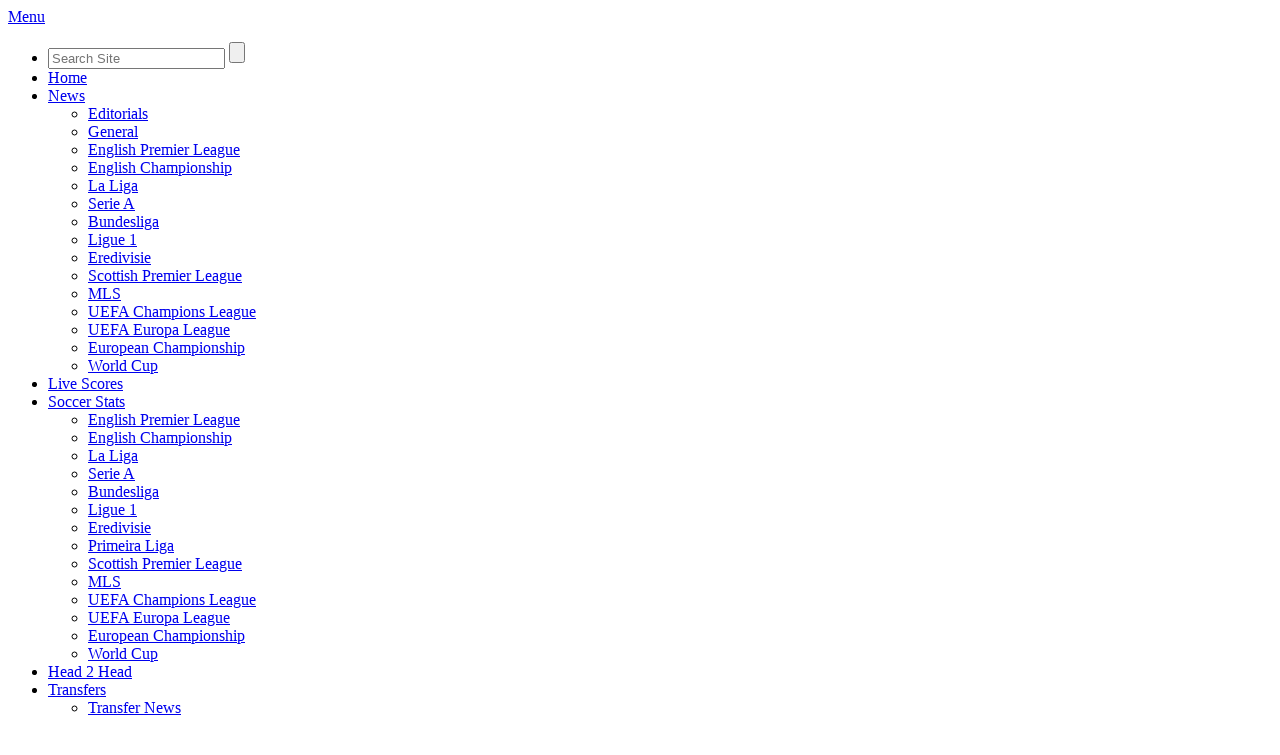

--- FILE ---
content_type: text/html; charset=UTF-8
request_url: https://www.soccernews.com/teams/macau/
body_size: 15969
content:
<!DOCTYPE html>
<html lang="en-US">
<head>
	<meta name='robots' content='index, follow, max-video-preview:-1, max-snippet:-1, max-image-preview:large' />
		<title>
			Club and Squad Information for Soccer Clubs Worldwide | Team Info		</title>

		<meta name="format-detection" content="telephone=no">
		
	<!-- This site is optimized with the Yoast SEO plugin v20.2.1 - https://yoast.com/wordpress/plugins/seo/ -->
	<meta name="description" content="Find information and statistics for most major soccer clubs around the world, such as squad, league position, matches, transfers, trophies, &amp; head-2-head." />
	<link rel="canonical" href="https://www.soccernews.com/teams/" />
	<meta property="og:locale" content="en_US" />
	<meta property="og:type" content="article" />
	<meta property="og:title" content="Club and Squad Information for Soccer Clubs Worldwide | Team Info" />
	<meta property="og:description" content="Find information and statistics for most major soccer clubs around the world, such as squad, league position, matches, transfers, trophies, &amp; head-2-head." />
	<meta property="og:url" content="https://www.soccernews.com/teams/" />
	<meta property="og:site_name" content="Soccer News" />
	<meta property="article:modified_time" content="2016-12-04T19:01:27+00:00" />
	<script type="application/ld+json" class="yoast-schema-graph">{"@context":"https://schema.org","@graph":[{"@type":"WebPage","@id":"https://www.soccernews.com/teams/","url":"https://www.soccernews.com/teams/","name":"Club and Squad Information for Soccer Clubs Worldwide | Team Info","isPartOf":{"@id":"https://www.soccernews.com/#website"},"datePublished":"2010-08-17T16:22:08+00:00","dateModified":"2016-12-04T19:01:27+00:00","description":"Find information and statistics for most major soccer clubs around the world, such as squad, league position, matches, transfers, trophies, & head-2-head.","breadcrumb":{"@id":"https://www.soccernews.com/teams/#breadcrumb"},"inLanguage":"en-US","potentialAction":[{"@type":"ReadAction","target":["https://www.soccernews.com/teams/"]}]},{"@type":"BreadcrumbList","@id":"https://www.soccernews.com/teams/#breadcrumb","itemListElement":[{"@type":"ListItem","position":1,"name":"Home","item":"https://www.soccernews.com/"},{"@type":"ListItem","position":2,"name":"Levante UD"}]},{"@type":"WebSite","@id":"https://www.soccernews.com/#website","url":"https://www.soccernews.com/","name":"Soccer News","description":"The Latest Soccer News from around the globe.","potentialAction":[{"@type":"SearchAction","target":{"@type":"EntryPoint","urlTemplate":"https://www.soccernews.com/?s={search_term_string}"},"query-input":"required name=search_term_string"}],"inLanguage":"en-US"},false]}</script>
	<!-- / Yoast SEO plugin. -->


<link rel="alternate" type="application/rss+xml" title="Soccer News &raquo; Teams Comments Feed" href="https://www.soccernews.com/teams/feed/" />
<link rel="preload" href="https://www.soccernews.com/wp-content/uploads/2019/07/sn-logo.png" as="image" />
<script type="text/javascript">
window._wpemojiSettings = {"baseUrl":"https:\/\/s.w.org\/images\/core\/emoji\/14.0.0\/72x72\/","ext":".png","svgUrl":"https:\/\/s.w.org\/images\/core\/emoji\/14.0.0\/svg\/","svgExt":".svg","source":{"concatemoji":"https:\/\/www.soccernews.com\/wp-includes\/js\/wp-emoji-release.min.js?ver=b6b98f980604000ee6dca863ce7a58eb"}};
/*! This file is auto-generated */
!function(e,a,t){var n,r,o,i=a.createElement("canvas"),p=i.getContext&&i.getContext("2d");function s(e,t){p.clearRect(0,0,i.width,i.height),p.fillText(e,0,0);e=i.toDataURL();return p.clearRect(0,0,i.width,i.height),p.fillText(t,0,0),e===i.toDataURL()}function c(e){var t=a.createElement("script");t.src=e,t.defer=t.type="text/javascript",a.getElementsByTagName("head")[0].appendChild(t)}for(o=Array("flag","emoji"),t.supports={everything:!0,everythingExceptFlag:!0},r=0;r<o.length;r++)t.supports[o[r]]=function(e){if(p&&p.fillText)switch(p.textBaseline="top",p.font="600 32px Arial",e){case"flag":return s("\ud83c\udff3\ufe0f\u200d\u26a7\ufe0f","\ud83c\udff3\ufe0f\u200b\u26a7\ufe0f")?!1:!s("\ud83c\uddfa\ud83c\uddf3","\ud83c\uddfa\u200b\ud83c\uddf3")&&!s("\ud83c\udff4\udb40\udc67\udb40\udc62\udb40\udc65\udb40\udc6e\udb40\udc67\udb40\udc7f","\ud83c\udff4\u200b\udb40\udc67\u200b\udb40\udc62\u200b\udb40\udc65\u200b\udb40\udc6e\u200b\udb40\udc67\u200b\udb40\udc7f");case"emoji":return!s("\ud83e\udef1\ud83c\udffb\u200d\ud83e\udef2\ud83c\udfff","\ud83e\udef1\ud83c\udffb\u200b\ud83e\udef2\ud83c\udfff")}return!1}(o[r]),t.supports.everything=t.supports.everything&&t.supports[o[r]],"flag"!==o[r]&&(t.supports.everythingExceptFlag=t.supports.everythingExceptFlag&&t.supports[o[r]]);t.supports.everythingExceptFlag=t.supports.everythingExceptFlag&&!t.supports.flag,t.DOMReady=!1,t.readyCallback=function(){t.DOMReady=!0},t.supports.everything||(n=function(){t.readyCallback()},a.addEventListener?(a.addEventListener("DOMContentLoaded",n,!1),e.addEventListener("load",n,!1)):(e.attachEvent("onload",n),a.attachEvent("onreadystatechange",function(){"complete"===a.readyState&&t.readyCallback()})),(e=t.source||{}).concatemoji?c(e.concatemoji):e.wpemoji&&e.twemoji&&(c(e.twemoji),c(e.wpemoji)))}(window,document,window._wpemojiSettings);
</script>
<style type="text/css">
img.wp-smiley,
img.emoji {
	display: inline !important;
	border: none !important;
	box-shadow: none !important;
	height: 1em !important;
	width: 1em !important;
	margin: 0 0.07em !important;
	vertical-align: -0.1em !important;
	background: none !important;
	padding: 0 !important;
}
</style>
	<link rel='stylesheet' id='age-gate-css' href='https://www.soccernews.com/wp-content/plugins/age-gate/public/css/age-gate-public.css?ver=2.20.3' type='text/css' media='all' />
<style id='age-gate-user-options-inline-css' type='text/css'>
:root{--age-gate-blur: 5px;}.age-gate-wrapper { background: transparent; }.age-gate-background-colour { background-color: rgba(1, 0, 66, 0.6); }.age-gate-form { background-color: rgba(1, 0, 66, 1); }.age-gate-form, .age-gate-form label, .age-gate-form h1, .age-gate-form h2, .age-gate-form p { color: #ffffff; }.age-gate-error { display: none; }
</style>
<link rel='stylesheet' id='contact-form-7-css' href='https://www.soccernews.com/wp-content/plugins/contact-form-7/includes/css/styles.css?ver=5.7.4' type='text/css' media='all' />
<style id='contact-form-7-inline-css' type='text/css'>
.wpcf7 .wpcf7-recaptcha iframe {margin-bottom: 0;}.wpcf7 .wpcf7-recaptcha[data-align="center"] > div {margin: 0 auto;}.wpcf7 .wpcf7-recaptcha[data-align="right"] > div {margin: 0 0 0 auto;}
</style>
<link rel='stylesheet' id='wsl-widget-css' href='https://www.soccernews.com/wp-content/plugins/wordpress-social-login/assets/css/style.css?ver=b6b98f980604000ee6dca863ce7a58eb' type='text/css' media='all' />
<script type='text/javascript' src='https://www.soccernews.com/wp-includes/js/jquery/jquery.min.js?ver=3.6.4' id='jquery-core-js'></script>
<script type='text/javascript' src='https://www.soccernews.com/wp-includes/js/jquery/jquery-migrate.min.js?ver=3.4.0' id='jquery-migrate-js'></script>
<link rel="https://api.w.org/" href="https://www.soccernews.com/wp-json/" /><link rel="alternate" type="application/json" href="https://www.soccernews.com/wp-json/wp/v2/pages/7103" /><link rel="EditURI" type="application/rsd+xml" title="RSD" href="https://www.soccernews.com/xmlrpc.php?rsd" />
<link rel="wlwmanifest" type="application/wlwmanifest+xml" href="https://www.soccernews.com/wp-includes/wlwmanifest.xml" />
<link rel='shortlink' href='https://www.soccernews.com/?p=7103' />
<link rel="alternate" type="application/json+oembed" href="https://www.soccernews.com/wp-json/oembed/1.0/embed?url=https%3A%2F%2Fwww.soccernews.com%2Fteams%2F" />
<link rel="alternate" type="text/xml+oembed" href="https://www.soccernews.com/wp-json/oembed/1.0/embed?url=https%3A%2F%2Fwww.soccernews.com%2Fteams%2F&#038;format=xml" />

<!-- This site is using AdRotate v5.8.18 Professional to display their advertisements - https://ajdg.solutions/ -->
<!-- AdRotate CSS -->
<style type="text/css" media="screen">
	.g { margin:0px; padding:0px; overflow:hidden; line-height:1; zoom:1; }
	.g img { height:auto; }
	.g-col { position:relative; float:left; }
	.g-col:first-child { margin-left: 0; }
	.g-col:last-child { margin-right: 0; }
	@media only screen and (max-width: 480px) {
		.g-col, .g-dyn, .g-single { width:100%; margin-left:0; margin-right:0; }
	}
</style>
<!-- /AdRotate CSS -->


	
<link rel="shortcut icon" type="image/x-icon" href="https://www.soccernews.com/wp-content/themes/SN/images/favicon.ico">
<link href="https://www.soccernews.com/wp-content/themes/SN/css/reset.css" type="text/css" rel="stylesheet" />

<link href="https://www.soccernews.com/wp-content/themes/SN/css/jquery-ui.min.css" type="text/css" rel="stylesheet" />
<link href="https://www.soccernews.com/wp-content/themes/SN/css/jquery.bxslider.css" type="text/css" rel="stylesheet" />
<link href="https://www.soccernews.com/wp-content/themes/SN/css/jquery.selectBox.css" type="text/css" rel="stylesheet" />
<link href="https://www.soccernews.com/wp-content/themes/SN/css/jquery.carousel.css" type="text/css" rel="stylesheet" />
<link href="https://www.soccernews.com/wp-content/themes/SN/css/style.css?9" type="text/css" rel="stylesheet" />
<link href="https://www.soccernews.com/wp-content/themes/SN/css/style1.css?5" type="text/css" rel="stylesheet" />
<link href="https://www.soccernews.com/wp-content/themes/SN/css/style2.css?5" type="text/css" rel="stylesheet" />
<link href="https://www.soccernews.com/wp-content/themes/SN/css/style_new.css" type="text/css" rel="stylesheet" />
<link href="https://www.soccernews.com/wp-content/themes/SN/css/mobile-menu.css" type="text/css" rel="stylesheet" />
<link href="https://www.soccernews.com/wp-content/themes/SN/css/responsive.css" type="text/css" rel="stylesheet" />
<link href="https://www.soccernews.com/wp-content/themes/SN/css/responsive1.css" type="text/css" rel="stylesheet" />
<link href="https://www.soccernews.com/wp-content/themes/SN/css/isotope-docs.css" type="text/css" rel="stylesheet" />
<link rel="stylesheet" href="https://www.soccernews.com/wp-content/themes/SN/css/masterslider.css" />
<link rel="stylesheet" href="https://www.soccernews.com/wp-content/themes/SN/css/masterstyle.css" />
<link rel="stylesheet" href="https://www.soccernews.com/wp-content/themes/SN/css/colorbox.css" />

<link href="https://www.soccernews.com/wp-content/themes/SN/overrides.css?version=65" type="text/css" rel="stylesheet" />

<script src="https://www.soccernews.com/wp-content/themes/SN/js/jquery-1.11.1.min.js" type="text/javascript"></script>
<script src="https://www.soccernews.com/wp-content/themes/SN/js/jquery.livequery.js" type="text/javascript"></script>
<script src="https://www.soccernews.com/wp-content/themes/SN/js/css3-mediaqueries.js" type="text/javascript"></script>
<script src="https://www.soccernews.com/wp-content/themes/SN/js/html5.js" type="text/javascript"></script>
<script src="https://www.soccernews.com/wp-content/themes/SN/js/jquery-ui.min.js" type="text/javascript"></script>
<script src="https://www.soccernews.com/wp-content/themes/SN/js/jquery.ui.touch-punch.min.js" type="text/javascript"></script>
<script src="https://www.soccernews.com/wp-content/themes/SN/js/jquery.bxslider.min.js" type="text/javascript"></script>
<script src="https://www.soccernews.com/wp-content/themes/SN/js/jquery.selectBox.js" type="text/javascript"></script>
<script src="https://www.soccernews.com/wp-content/themes/SN/js/jquery.fullscreen.js" type="text/javascript"></script>
<script src="https://www.soccernews.com/wp-content/themes/SN/js/jquery.jcarousel.min.js" type="text/javascript"></script>
<script src="https://www.soccernews.com/wp-content/themes/SN/js/jquery.cycle.all.js" type="text/javascript"></script>
<script src="https://www.soccernews.com/wp-content/themes/SN/js/jquery.cycle2.carousel.js" type="text/javascript"></script>
<script src="https://www.soccernews.com/wp-content/themes/SN/js/jquery.cycle2.scrollVert.js" type="text/javascript"></script>
<script src="https://www.soccernews.com/wp-content/themes/SN/js/jquery.modern-ticker.min.js" type="text/javascript"></script>
<script src="https://www.soccernews.com/wp-content/themes/SN/js/modernizr.custom.js" type="text/javascript"></script>
<script src="https://www.soccernews.com/wp-content/themes/SN/js/jquery.dlmenu.js" type="text/javascript"></script>
<script src="https://www.soccernews.com/wp-content/themes/SN/js/isotope-docs.min.js" type="text/javascript"></script>
<script src="https://www.soccernews.com/wp-content/themes/SN/js/masterslider.min.js"></script>
<script src="https://www.soccernews.com/wp-content/themes/SN/js/jquery-jvectormap-2.0.2.min.js"></script>
<script src="https://www.soccernews.com/wp-content/themes/SN/js/jquery-jvectormap-world-mill-en.js"></script>
<script src="https://www.soccernews.com/wp-content/themes/SN/js/jquery.colorbox.min.js"></script>
<script src="https://www.soccernews.com/wp-content/themes/SN/js/jquery.tablesorter.min.js"></script>
<script src="https://www.soccernews.com/wp-content/themes/SN/js/main.js?version=65" type="text/javascript"></script>

<script src="https://www.soccernews.com/wp-content/themes/SN/overrides.js?version=65" type="text/javascript"></script>

<script src="https://www.soccernews.com/wp-content/themes/SN/iframeResizer.js" type="text/javascript"></script>

<link rel="stylesheet" href="https://secure.widget.cloud.opta.net/2.0/css/widgets.opta.css" type="text/css">
	<!--[if IE 9]>
		<link rel="stylesheet" type="text/css" href="http://widget.cloud.opta.net/2.0/css/ie9.widgets.opta.css" media="screen" />
	<![endif]-->
	<!--[if IE 8]>
		<link rel="stylesheet" type="text/css" href="http://widget.cloud.opta.net/2.0/css/ie8.widgets.opta.css" media="screen" />
	<![endif]-->
	<!--[if IE 7]>
		<link rel="stylesheet" type="text/css" href="http://widget.cloud.opta.net/2.0/css/ie7.widgets.opta.css" media="screen" />
	<![endif]-->

<script type="text/javascript" src="https://secure.widget.cloud.opta.net/2.0/js/widgets.opta.js"></script>

<script type="text/javascript">
var _optaParams = {
custID: '6d695b9758c5d72606fa63caca88de4d',
language: 'en',
timezone: '0'
};
</script> </head>
<body class="page-template page-template-teams page-template-teams-php page page-id-7103 page-parent homecls">
<meta name="viewport" content="width=device-width; initial-scale=1.0; maximum-scale=1.0; user-scalable = no">
<meta name="apple-mobile-web-app-capable" content="yes" />
<link href="https://www.soccernews.com/wp-content/themes/SN/fonts/font-mob.css" type="text/css" rel="stylesheet" media="screen and (max-width: 736px)" />
<link href="https://www.soccernews.com/wp-content/themes/SN/fonts/fonts.css" type="text/css" rel="stylesheet" media="screen and (min-width: 737px)"/>

<div class="preloader">            
	<div class="spinner"></div>
</div>
<header>
	<div class="wrapper">		
			<div class="mobile-bar" style="z-index: 100;">
				<nav class="">
					<a class="menu-trigger" href="javascript:void(0)">
						<span>Menu</span>
					</a>	
					<div class="dl-menu-outer">
						<div id="dl-menu" class="dl-menuwrapper">							
							<ul class="dl-menu dl-menuopen">
								<li>
									<form method="get" action="/" class="global-search-device" id="global-search">
										<input type="text" name="s" placeholder="Search Site" class="search-box">
										<input type="submit" class="btn-search" title="Search">
									</form>
								</li>
								<li><a href="http://www.soccernews.com/">Home</a></li>
								<li class="mob-dropdown">
									<a href="https://www.soccernews.com/headlines/">News</a>
									<ul class="dl-submenu">
										<li><a href="https://www.soccernews.com/category/columns/">Editorials</a></li>
										<li><a href="https://www.soccernews.com/category/general-soccer-news/">General</a></li>
										<li><a href="https://www.soccernews.com/category/english-premier-league/">English Premier League</a></li>
										<li><a href="https://www.soccernews.com/category/english-championship/">English Championship</a></li>
										<li><a href="https://www.soccernews.com/category/la-liga/">La Liga</a></li>
										<li><a href="https://www.soccernews.com/category/serie-a/">Serie A</a></li>
										<li><a href="https://www.soccernews.com/category/bundesliga/">Bundesliga</a></li>
										<li><a href="https://www.soccernews.com/category/ligue-1/">Ligue 1</a></li>
										<li><a href="https://www.soccernews.com/category/eredivisie/">Eredivisie</a></li>
										<li><a href="https://www.soccernews.com/category/scottish-premier-league/">Scottish Premier League</a></li>
										<li><a href="https://www.soccernews.com/category/mls/">MLS</a></li>
										<li><a href="https://www.soccernews.com/category/uefa-champions-league/">UEFA Champions League</a></li>
										<li><a href="https://www.soccernews.com/category/uefa-europa-league/">UEFA Europa League</a></li>
										<li><a href="https://www.soccernews.com/category/european-championships/">European Championship</a></li>
										<li><a href="https://www.soccernews.com/category/world-cup/">World Cup</a></li>
									</ul>
								</li>
										<li><a href="https://www.soccernews.com/live-scores/" title="Scores">Live Scores</a></li>
									<li class="mob-dropdown">
										<a href="https://www.soccernews.com/soccer-stats/" title="Stats">Soccer Stats</a>
									<ul class="dl-submenu">									
										<li><a href="https://www.soccernews.com/soccer-stats/english-premier-league/">English Premier League</a></li>
										<li><a href="https://www.soccernews.com/soccer-stats/english-championship/">English Championship</a></li>
										<li><a href="https://www.soccernews.com/soccer-stats/la-liga/">La Liga</a></li>
										<li><a href="https://www.soccernews.com/soccer-stats/serie-a/">Serie A</a></li>
										<li><a href="https://www.soccernews.com/soccer-stats/bundesliga/">Bundesliga</a></li>
										<li><a href="https://www.soccernews.com/soccer-stats/ligue-1/">Ligue 1</a></li>
										<li><a href="https://www.soccernews.com/soccer-stats/eredivisie/">Eredivisie</a></li>
										<li><a href="https://www.soccernews.com/soccer-stats/primeira-liga/">Primeira Liga</a></li>
										<li><a href="https://www.soccernews.com/soccer-stats/scottish-premier-league/">Scottish Premier League</a></li>
										<li><a href="https://www.soccernews.com/soccer-stats/mls/">MLS</a></li>
										<li><a href="https://www.soccernews.com/soccer-stats/uefa-champions-league/">UEFA Champions League</a></li>
										<li><a href="https://www.soccernews.com/soccer-stats/uefa-europa-league/">UEFA Europa League</a></li>
										<li><a href="https://www.soccernews.com/soccer-stats/european-championships/">European Championship</a></li>
										<li><a href="https://www.soccernews.com/soccer-stats/world-cup/">World Cup</a></li>						
									</ul>
								</li>
								<li><a href="https://www.soccernews.com/soccer-stats/head-2-head/">Head 2 Head</a></li>
								<li class="mob-dropdown">
									<a href="https://www.soccernews.com/soccer-transfers/">Transfers</a>
									<ul class="dl-submenu">									
										<li><a href="https://www.soccernews.com/category/transfer-news/">Transfer News</a></li>
										<li><a href="https://www.soccernews.com/soccer-transfers/rumours/">Transfer Rumours</a></li>
										<li><a href="https://www.soccernews.com/soccer-transfers/english-premier-league-transfers/">Premier League Transfers</a></li>
										<li><a href="https://www.soccernews.com/soccer-transfers/spanish-la-liga-transfers/">La Liga Transfers</a></li>	
										<li><a href="https://www.soccernews.com/soccer-transfers/italian-serie-a-transfers/">Serie A Transfers</a></li>
										<li><a href="https://www.soccernews.com/soccer-transfers/german-bundesliga-transfers/">Bundesliga Tranfers</a></li>
										<li><a href="https://www.soccernews.com/soccer-transfers/rest-of-europe-transfers/">European Transfers</a></li>
										<li><a href="https://www.soccernews.com/soccer-transfers/american-mls-transfers/">MLS Transfers</a></li>					
									</ul>
								</li>
								<li class="mob-dropdown">
									<a href="https://www.soccernews.com/soccer-betting/">Betting</a>
											<ul class="dl-submenu">									
									<li><a href="https://www.soccernews.com/soccer-betting/bookmakers/">Bookmaker Ratings</a></li>
									<li><a href="https://www.soccernews.com/soccer-betting/free-betting/">Free Bets</a></li>
									<li><a href="https://www.soccernews.com/soccer-betting/bet-in-play/">In-Play Betting</a></li>
									<li><a href="https://www.soccernews.com/soccer-betting/mobile-betting-sites/">Mobile Betting</a></li>
									<li><a href="https://www.soccernews.com/betting-promotions/">Betting Promotions</a></li>
									<li><a href="https://www.soccernews.com/betting-tips-and-news/">Betting Tips</a></li>
									<li><a href="https://www.soccernews.com/soccer-betting/accumulators/">Accumulator Tips</a></li>
									<li><a href="https://www.soccernews.com/category/free-soccer-predictions/">Match Predictions</a></li>
									<li><a href="https://www.soccernews.com/soccer-betting/betting-glossary/">Betting Glossary</a></li>												
									</ul>
								</li>
								<li><a href="https://www.soccernews.com/tickets/">Tickets</a></li>
								<li><a href="https://www.soccernews.com/advertise/">Advertise</a></li>
								<li><a href="https://www.soccernews.com/write/">Write for Us</a></li>
								<li><a href="https://www.soccernews.com/about/">About</a></li>
								<li><a href="https://www.soccernews.com/contact/">Contact</a></li>
															</ul>							
						</div><!-- /dl-menuwrapper -->								
					</div>
					
				</nav>
				<div class="mob-logo"><a href="http://www.soccernews.com/" title="Soccer News">Logo</a></div>
			</div>
			<ul class="static-links">
					<li class="home-icon"><a href="http://www.soccernews.com/">Home</a></li>
					<li class="news dropdown"><a href="https://www.soccernews.com/headlines/">News</a>
						<ul class="static-sub-menu">
										<li><a href="https://www.soccernews.com/category/general-soccer-news/">General</a></li>
										<li><a href="https://www.soccernews.com/category/english-premier-league/">English Premier League</a></li>
										<li><a href="https://www.soccernews.com/category/english-championship/">English Championship</a></li>
										<li><a href="https://www.soccernews.com/category/la-liga/">La Liga</a></li>
										<li><a href="https://www.soccernews.com/category/serie-a/">Serie A</a></li>
										<li><a href="https://www.soccernews.com/category/bundesliga/">Bundesliga</a></li>
										<li><a href="https://www.soccernews.com/category/ligue-1/">Ligue 1</a></li>
										<li><a href="https://www.soccernews.com/category/eredivisie/">Eredivisie</a></li>
										<li><a href="https://www.soccernews.com/category/scottish-premier-league/">Scottish Premier League</a></li>
										<li><a href="https://www.soccernews.com/category/mls/">MLS</a></li>
										<li><a href="https://www.soccernews.com/category/uefa-champions-league/">UEFA Champions League</a></li>
										<li><a href="https://www.soccernews.com/category/uefa-europa-league/">UEFA Europa League</a></li>
										<li><a href="https://www.soccernews.com/category/european-championships/">European Championship</a></li>
										<li><a href="https://www.soccernews.com/category/world-cup/">World Cup</a></li>
						</ul>
					</li>
					<li class="dropdown"><a href="https://www.soccernews.com/soccer-transfers/" class="">Transfers</a>
						<ul class="static-sub-menu">
										<li><a href="https://www.soccernews.com/category/transfer-news/">Transfer News</a></li>
										<li><a href="https://www.soccernews.com/soccer-transfers/rumours/">Transfer Rumours</a></li>
										<li><a href="https://www.soccernews.com/soccer-transfers/english-premier-league-transfers/">Premier League Transfers</a></li>
										<li><a href="https://www.soccernews.com/soccer-transfers/spanish-la-liga-transfers/">La Liga Transfers</a></li>	
										<li><a href="https://www.soccernews.com/soccer-transfers/italian-serie-a-transfers/">Serie A Transfers</a></li>
										<li><a href="https://www.soccernews.com/soccer-transfers/german-bundesliga-transfers/">Bundesliga Tranfers</a></li>
										<li><a href="https://www.soccernews.com/soccer-transfers/rest-of-europe-transfers/">European Transfers</a></li>
										<li><a href="https://www.soccernews.com/soccer-transfers/american-mls-transfers/">MLS Transfers</a></li>
						</ul>
					</li>
					<li class="dropdown"><a href="https://www.soccernews.com/soccer-betting/" class="dropdown">Betting</a>
						<ul class="static-sub-menu">
									<li><a href="https://www.soccernews.com/soccer-betting/bookmakers/">Bookmaker Ratings</a></li>
									<li><a href="https://www.soccernews.com/soccer-betting/free-betting/">Free Bets</a></li>
									<li><a href="https://www.soccernews.com/soccer-betting/bet-in-play/">In-Play Betting</a></li>
									<li><a href="https://www.soccernews.com/soccer-betting/mobile-betting-sites/">Mobile Betting</a></li>
									<li><a href="https://www.soccernews.com/betting-promotions/">Betting Promotions</a></li>
									<li><a href="https://www.soccernews.com/betting-tips-and-news/">Betting Tips</a></li>
									<li><a href="https://www.soccernews.com/soccer-betting/accumulators/">Accumulator Tips</a></li>
									<li><a href="https://www.soccernews.com/category/free-soccer-predictions/">Match Predictions</a></li>
									<li><a href="https://www.soccernews.com/soccer-betting/betting-glossary/">Betting Glossary</a></li>
						</ul>
					</li>					
				</ul>
		
		<div class="desktop-header">
			<div class="main-top">
				<div class="topbar">
					<div class="sn-date">Sunday, January 18, 2026</div>
					<ul class="topnav">
						<li><a class="active" href="http://www.soccernews.com/" title="Home" >Home</a></li>
								<li><a href="https://www.soccernews.com/advertise/">Advertise</a></li>
								<li><a href="https://www.soccernews.com/write/">Write for Us</a></li>
								<li><a href="https://www.soccernews.com/about/">About</a></li>
								<li><a href="https://www.soccernews.com/contact/">Contact</a></li>
					</ul>
				</div>
				<!-- Top Section -->
				<div class="topsection">
					<div class="logo"><a href="http://www.soccernews.com/" title="Soccer News">Soccer News</a></div>
					<div class="top-banner">
												<div class="g g-2"><div class="g-single a-3"><script type="text/javascript" src="https://js.revmasters.com/javascript.php?prefix=F1kVmUkiDMvGs5YK48Vb6WNd7ZgqdRLk&amp;media=388&amp;campaign=7"></script></div></div>					</div>
					<div class="popular-tickets">
						<h4>Popular Tickets !</h4>				
						<ul>
															<li>
										<span class="city"><a href="https://www.ticketcenter.com/sports/soccer/mls-soccer">Buy MLS Tickets 2023!</a></span>
										<span class="venue">-, USA</span>
									</li>
															</ul>
						<h6 class="see-tickets"><a class="" href="https://www.soccernews.com/soccer-tickets/" title="See Tickets">See Tickets</a></h6>
					</div>
				</div>
			</div><!-- Main top section -->
			<!-- Top Nav Menu -->
			<nav class="main_menu">
				<div class="nav-left">
					<ul>
						<li class="home-icon active"><a href="http://www.soccernews.com/" title="Home">Home</a></li>
						<li class="dropdown menushow"><a href="https://www.soccernews.com/headlines/" title="News">News</a><span></span>
							<div>
								<ul class="nav-sub-menu">
										<li><a href="https://www.soccernews.com/category/columns/" title="Editorials">Editorials</a></li>
										<li><a href="https://www.soccernews.com/category/general-soccer-news/">General</a></li>
										<li><a href="https://www.soccernews.com/category/english-premier-league/">English Premier League</a></li>
										<li><a href="https://www.soccernews.com/category/english-championship/">English Championship</a></li>
										<li><a href="https://www.soccernews.com/category/la-liga/">La Liga</a></li>
										<li><a href="https://www.soccernews.com/category/serie-a/">Serie A</a></li>
										<li><a href="https://www.soccernews.com/category/bundesliga/">Bundesliga</a></li>
										<li><a href="https://www.soccernews.com/category/ligue-1/">Ligue 1</a></li>
										<li><a href="https://www.soccernews.com/category/eredivisie/">Eredivisie</a></li>
										<li><a href="https://www.soccernews.com/category/scottish-premier-league/">Scottish Premier League</a></li>
										<li><a href="https://www.soccernews.com/category/mls/">MLS</a></li>
										<li><a href="https://www.soccernews.com/category/uefa-champions-league/">UEFA Champions League</a></li>
										<li><a href="https://www.soccernews.com/category/uefa-europa-league/">UEFA Europa League</a></li>
										<li><a href="https://www.soccernews.com/category/european-championships/">European Championship</a></li>
										<li><a href="https://www.soccernews.com/category/world-cup/">World Cup</a></li>
								</ul>
							</div>					
						</li>
						<li><a href="https://www.soccernews.com/live-scores/" title="Scores">Live Scores</a></li>
						<li class="dropdown menushow"><a href="https://www.soccernews.com/soccer-stats/" title="Stats">Soccer Stats</a><span></span>
							<div>
								<ul class="nav-sub-menu">
										<li><a href="https://www.soccernews.com/soccer-stats/english-premier-league/">English Premier League</a></li>
										<li><a href="https://www.soccernews.com/soccer-stats/english-championship/">English Championship</a></li>
										<li><a href="https://www.soccernews.com/soccer-stats/la-liga/">La Liga</a></li>
										<li><a href="https://www.soccernews.com/soccer-stats/serie-a/">Serie A</a></li>
										<li><a href="https://www.soccernews.com/soccer-stats/bundesliga/">Bundesliga</a></li>
										<li><a href="https://www.soccernews.com/soccer-stats/ligue-1/">Ligue 1</a></li>
										<li><a href="https://www.soccernews.com/soccer-stats/eredivisie/">Eredivisie</a></li>
										<li><a href="https://www.soccernews.com/soccer-stats/primeira-liga/">Primeira Liga</a></li>
										<li><a href="https://www.soccernews.com/soccer-stats/scottish-premier-league/">Scottish Premier League</a></li>
										<li><a href="https://www.soccernews.com/soccer-stats/mls/">MLS</a></li>
										<li><a href="https://www.soccernews.com/soccer-stats/uefa-champions-league/">UEFA Champions League</a></li>
										<li><a href="https://www.soccernews.com/soccer-stats/uefa-europa-league/">UEFA Europa League</a></li>
										<li><a href="https://www.soccernews.com/soccer-stats/european-championships/">European Championship</a></li>
										<li><a href="https://www.soccernews.com/soccer-stats/world-cup/">World Cup</a></li>		
								</ul>
							</div>
						</li>
										<li><a href="https://www.soccernews.com/soccer-stats/head-2-head/">Head 2 Head</a></li>
						<li class="dropdown menushow"><a href="https://www.soccernews.com/soccer-transfers/" title="Transfers">Transfers</a><span></span>
							<div>
								<ul class="nav-sub-menu">
										<li><a href="https://www.soccernews.com/category/transfer-news/">Transfer News</a></li>
										<li><a href="https://www.soccernews.com/soccer-transfers/rumours/">Transfer Rumours</a></li>
										<li><a href="https://www.soccernews.com/soccer-transfers/english-premier-league-transfers/">Premier League Transfers</a></li>
										<li><a href="https://www.soccernews.com/soccer-transfers/spanish-la-liga-transfers/">La Liga Transfers</a></li>	
										<li><a href="https://www.soccernews.com/soccer-transfers/italian-serie-a-transfers/">Serie A Transfers</a></li>
										<li><a href="https://www.soccernews.com/soccer-transfers/german-bundesliga-transfers/">Bundesliga Tranfers</a></li>
										<li><a href="https://www.soccernews.com/soccer-transfers/rest-of-europe-transfers/">European Transfers</a></li>
										<li><a href="https://www.soccernews.com/soccer-transfers/american-mls-transfers/">MLS Transfers</a></li>	
								</ul>
							</div>
						</li>
						<li class="dropdown menushow"><a href="https://www.soccernews.com/soccer-betting/" title="Betting">Betting</a><span></span>
							<div>
								<ul class="nav-sub-menu">
									<li><a href="https://www.soccernews.com/soccer-betting/bookmakers/">Bookmaker Ratings</a></li>
									<li><a href="https://www.soccernews.com/soccer-betting/free-betting/">Free Bets</a></li>
									<li><a href="https://www.soccernews.com/soccer-betting/bet-in-play/">In-Play Betting</a></li>
									<li><a href="https://www.soccernews.com/soccer-betting/mobile-betting-sites/">Mobile Betting</a></li>
									<li><a href="https://www.soccernews.com/betting-promotions/">Betting Promotions</a></li>
									<li><a href="https://www.soccernews.com/betting-tips-and-news/">Betting Tips</a></li>
									<li><a href="https://www.soccernews.com/soccer-betting/accumulators/">Accumulator Tips</a></li>
									<li><a href="https://www.soccernews.com/category/free-soccer-predictions/">Match Predictions</a></li>
									<li><a href="https://www.soccernews.com/soccer-betting/betting-glossary/">Betting Glossary</a></li>
								</ul>
							</div>
						</li>
						<li><a href="https://www.soccernews.com/soccer-tickets/" title="Tickets">Tickets</a></li>
						<li class="dots-more dropdown menushow broad-menu"><a href="#" title="More">More</a>
							<div>
								<ul class="nav-sub-menu">
									<li><a href="https://www.soccernews.com/category/soccer-specials/">Soccer Specials</a></li>
									<li><a href="https://www.soccernews.com/soccer-quiz/">Soccer Quiz</a></li>
									<li><a href="https://www.soccernews.com/category/soccer-videos/">Videos</a></li>
									<li><a href="https://www.soccernews.com/football-shirts/">Soccer Jerseys</a></li>
									<li><a href="https://www.soccernews.com/gambling/">Gambling</a></li>
									<li><a href="https://www.soccernews.com/gambling/casino/">Casino</a></li>
									<li><a href="https://www.soccernews.com/gambling/games/">Casino Games</a></li>
									<li><a href="https://www.soccernews.com/gambling/poker/">Poker</a></li>
									<li><a href="https://www.soccernews.com/gambling/games/free/">Play Free Games</a></li>
								</ul>
							</div>							
						</li>
					</ul>
				</div>
				<div class="searchbar">
					<a class="close-icon" href="javascript:void(0);" title="Search">icon</a>
					<form method="get" action="/" class="global-search" id="global-search">
						<input type="text" name="s" placeholder="Search Site" class="search-box">
						<input type="submit" class="btn-search" title="Search">
					</form>
				</div>
				<div class="nav-right">
					<ul>
						<li class="msg-icon"><a href="https://www.soccernews.com/contact/" title="Contact Us">Message</a></li>
						<li class="pen-icon"><a href="https://www.soccernews.com/write/" title="Write">Write</a></li>
						<li class="grid-icon dropdown menushow broad-menu"><a href="#" title="More">Grid</a>
							<div>
								<ul class="nav-sub-menu">
									<li><a href="https://www.soccernews.com/terms-and-conditions/">Terms & Conditions</a></li>
									<li><a href="https://www.soccernews.com/privacy-policy-2/">Privacy Policy</a></li>
									<li><a href="https://www.soccernews.com/advertise/">Advertise</a></li>
									<li><a href="https://www.soccernews.com/partners/">Partners</a></li>
									<li><a href="http://www.facebook.com/soccernewscom">Soccernews Facebook</a></li>
									<li><a href="http://twitter.com/soccernewsfeed/">Soccernews Twitter</a></li>
									<li><a href="https://www.instagram.com/soccernewscom/">Soccernews Instagram</a></li>
									<li><a href="https://www.soccernews.com/subscribe/">Soccernews RSS Feeds</a></li>
								</ul>
							</div>	
						</li>
						<li class="livetv-icon"><a href="https://www.soccernews.com/bet365-live-streaming-schedule/" title="Live Tv">Livetv</a></li>
					</ul>
				</div>
			</nav>
			<div class="btm-header">
				<div class="ticker1 modern-ticker">
				  <div class="mt-body">
					 <div class="mt-label">Transfer News</div>
					 <div class="mt-news transfer-news">
						<ul>
																	<li><a href="https://www.soccernews.com/juventus-cool-chiesa-interest-over-cost-issues/394871/">1. Juventus cool Chiesa interest over cost issues</a></li>
																				<li><a href="https://www.soccernews.com/real-madrid-willing-to-sell-david-alaba/394862/">2. Real Madrid willing to sell David Alaba?</a></li>
																				<li><a href="https://www.soccernews.com/manchester-united-target-nottingham-forest-defender-murillo/394860/">3. Manchester United target Nottingham Forest defender Murillo</a></li>
																				<li><a href="https://www.soccernews.com/manchester-city-target-barcelona-attacking-midfielder-dro-fernandez/394858/">4. Manchester City target Barcelona attacking midfielder Dro Fernandez</a></li>
																				<li><a href="https://www.soccernews.com/liverpool-linked-with-eduardo-camavinga/394856/">5. Liverpool linked with Eduardo Camavinga</a></li>
																</ul>
					 </div>
					 <div class="mt-controls">
						<div class="mt-prev" title="Previous"></div>
						<div class="mt-play mt-pause" title="Play & Pause"></div>
						<div class="mt-next" title="Next"></div>
					 </div>
				  </div>
				</div>
				<div class="header-select">	
					<div class="select competition-select">
						<select onchange="window.open(this.options[this.selectedIndex].value,'_top')">
							<option>Select Competition</option>
							<option value="https://www.soccernews.com/category/english-premier-league/" >English Premier League</option>
							<option value="https://www.soccernews.com/category/english-championship/">English Championship</option>
							<option value="https://www.soccernews.com/category/la-liga/">La Liga</option>
							<option value="https://www.soccernews.com/category/serie-a/">Serie A</option>
							<option value="https://www.soccernews.com/category/bundesliga/">Bundesliga</option>
							<option value="https://www.soccernews.com/category/ligue-1/">Ligue 1</option>
							<option value="https://www.soccernews.com/category/eredivisie/">Eredivisie</option>
							<option value="https://www.soccernews.com/soccer-stats/primeira-liga/league-table/">Primeira Liga</option>
							<option value="https://www.soccernews.com/category/fa-cup/">Scottish Premier League</option>
							<option value="https://www.soccernews.com/category/mls/">MLS</option>
							<option value="https://www.soccernews.com/category/fa-cup/">FA Cup</option>
							<option value="https://www.soccernews.com/category/uefa-champions-league/">Champions League</option>
							<option value="https://www.soccernews.com/category/uefa-europa-league/">Europa League</option>					
							<option value="https://www.soccernews.com/category/world-cup/">World Cup</option>
							<option value="https://www.soccernews.com/category/european-championships/ ">European Championship</option>
						</select>
					</div>
					<div class="select team-select">
						<select onchange="window.open(this.options[this.selectedIndex].value,'_top')">
						<option>Select Team</option>				
							<option value="https://www.soccernews.com/teams/arsenal/?team_id=57">Arsenal</option>
							<option value="https://www.soccernews.com/teams/atletico-madrid/?team_id=78">Atletico Madrid</option>
							<option value="https://www.soccernews.com/teams/barcelona/?team_id=81">Barcelona</option>
							<option value="https://www.soccernews.com/teams/bayern-munchen/?team_id=5">Bayern Munchen</option>
							<option value="https://www.soccernews.com/teams/celtic/?team_id=732">Celtic</option>
							<option value="https://www.soccernews.com/teams/chelsea/?team_id=61">Chelsea</option>
							<option value="https://www.soccernews.com/teams/juventus/?team_id=109">Juventus</option>
							<option value="https://www.soccernews.com/teams/liverpool/?team_id=64">Liverpool</option>
							<option value="https://www.soccernews.com/teams/manchester-city/?team_id=65">Manchester City</option>
							<option value="https://www.soccernews.com/teams/milan/?team_id=98">Milan</option>
							<option value="https://www.soccernews.com/teams/psg/?team_id=524">PSG</option>
							<option value="https://www.soccernews.com/teams/real-madrid/?team_id=86">Real Madrid</option>
							<option value="https://www.soccernews.com/teams/roma/?team_id=100">Roma</option>
							<option value="https://www.soccernews.com/teams/sevilla/?team_id=559">Sevilla</option>
							<option value="https://www.soccernews.com/teams/">MORE TEAMS</option>
						</select>
					</div>
				</div>
				<div class="top-social">
					<ul>
						<li class="fblike"><a href="http://www.facebook.com/soccernewscom" target="_blank" title="Like SoccerNews">Like SoccerNews</a></li>
												<li class="insta-follow"><a href="https://www.instagram.com/soccernewscom/" target="_blank" title="Follow SN">Follow SoccerNews.com</a></li>
					</ul>
				</div>				
			</div>
		</div>
		
	</div>
</header><div class="page-breadcrumb">
	<div class="wrapper">
			</div>
</div>
<div class="wrapper">
<div class="main-container home-container advertise">
	<div class="mid-container">
			
		<!-- Mid Section -->
		<div class="mid-section advertise-section">
			<!-- Advertise Section -->
			<div class="content-feed">
				<h3><span>Teams Club & Squad Information</span></h3>
				<div class="ad-innr-section">
<div class="btm-cnt">
<p>Welcome to our new Teams page where you will be able to select club sides or national teams and view some key information such as current position in the standings, last starting line-up, full squad, latest injuries and suspensions, head to head record against next opposition and more. 
</p>
<p>Whether you are searching for extra info on your favourite team or the side you are thinking about betting on, chances are that you will be able to find it right here. Go through their previous matches to try and discover trends that could help predict future outcomes or simply check the comprehensive data to learn more about world's leading teams and what they are all about. 
</p>
</div>
										<iframe src="https://data.soccernews.com/iframes/control.php?view=soccer-teams-main" class="sn-iframe-embed"></iframe>
					
			<div class="recommend-betlist-container">
				<div class="title-nav revw">
					<h3><span>Soccernews Recommends</span></h3>
					<a href="http://www.soccernews.com/soccer-betting/bookmakers/">View all <span>23</span> bookmakers</a>
				</div>
				<div class="recommend-carousel">
					<ul class="recommend-carousel-list">
									<li>
							<div class="recommend-bet-list fchild review">
								<ul>
									<li>
										<div class="bet-logo color2 review">
											<img src="https://www.soccernews.com/wp-content/themes/SN/images-custom/254x78/betandyou.png" />
											<span class="tag best-bonus-small"></span>
																						<span class="watch-icons">	<a href="#" class="mob-watch">Watch mobile</a></span>					
										</div>
									</li>
									<li>
										<span class="bonus-amt">130% <label>up to</label> &euro;up to €143</span>
									</li>
									<li>
										<div class="rating-bet clearfix">
											<h4>Rating:</h4>
											<ul class="rating-star">
												
																								<li><span style="width:100%;"></span></li>
												
																								<li><span style="width:100%;"></span></li>
												
																								<li><span style="width:100%;"></span></li>
												
																								<li><span style="width:100%;"></span></li>
												
																								<li><span style="width:100%;"></span></li>
																							</ul>
											<h5 class="grade">
												A+											</h5>
										</div>
									</li>							
								</ul>
								<h3>BetandYou</h3>
								<div class="compare-link">
									<a title="Review" class="review-btn" href="https://www.soccernews.com/soccer-betting/bookmakers/betandyou/">Review</a>
								</div>
							</div><!-- Recommended list 1-->
						</li>
												<li>
							<div class="recommend-bet-list  review">
								<ul>
									<li>
										<div class="bet-logo color2 review">
											<img src="https://www.soccernews.com/wp-content/themes/SN/images-custom/254x78/revolution-casino.png" />
											<span class="tag best-bonus-small"></span>
																						<span class="watch-icons">	<a href="#" class="mob-watch">Watch mobile</a></span>					
										</div>
									</li>
									<li>
										<span class="bonus-amt">100% <label>up to</label> &euro;Up to €100</span>
									</li>
									<li>
										<div class="rating-bet clearfix">
											<h4>Rating:</h4>
											<ul class="rating-star">
												
																								<li><span style="width:100%;"></span></li>
												
																								<li><span style="width:100%;"></span></li>
												
																								<li><span style="width:100%;"></span></li>
												
																								<li><span style="width:100%;"></span></li>
												
																								<li><span style="width:50%;"></span></li>
																							</ul>
											<h5 class="grade">
												A											</h5>
										</div>
									</li>							
								</ul>
								<h3>Revolution Casino</h3>
								<div class="compare-link">
									<a title="Review" class="review-btn" href="https://www.soccernews.com/soccer-betting/bookmakers/revolution-casino/">Review</a>
								</div>
							</div><!-- Recommended list 1-->
						</li>
												<li>
							<div class="recommend-bet-list  review">
								<ul>
									<li>
										<div class="bet-logo color2 review">
											<img src="https://www.soccernews.com/wp-content/themes/SN/images-custom/254x78/betandreas.png" />
											<span class="tag best-app-small"></span>
																						<span class="watch-icons">	<a href="#" class="mob-watch">Watch mobile</a></span>					
										</div>
									</li>
									<li>
										<span class="bonus-amt">200% <label>up to</label> &euro;Up to €300 + 5 Free Bets</span>
									</li>
									<li>
										<div class="rating-bet clearfix">
											<h4>Rating:</h4>
											<ul class="rating-star">
												
																								<li><span style="width:100%;"></span></li>
												
																								<li><span style="width:100%;"></span></li>
												
																								<li><span style="width:100%;"></span></li>
												
																								<li><span style="width:100%;"></span></li>
												
																								<li><span style="width:0%;"></span></li>
																							</ul>
											<h5 class="grade">
												B+											</h5>
										</div>
									</li>							
								</ul>
								<h3>BetAndreas</h3>
								<div class="compare-link">
									<a title="Review" class="review-btn" href="https://www.soccernews.com/soccer-betting/bookmakers/betandreas/">Review</a>
								</div>
							</div><!-- Recommended list 1-->
						</li>
												<li>
							<div class="recommend-bet-list  review">
								<ul>
									<li>
										<div class="bet-logo color2 review">
											<img src="https://www.soccernews.com/wp-content/themes/SN/images-custom/254x78/megapari.png" />
											<span class="tag best-in-play-small"></span>
																						<span class="watch-icons">	<a href="#" class="mob-watch">Watch mobile</a></span>					
										</div>
									</li>
									<li>
										<span class="bonus-amt">100% <label>up to</label> &euro;Up to €100</span>
									</li>
									<li>
										<div class="rating-bet clearfix">
											<h4>Rating:</h4>
											<ul class="rating-star">
												
																								<li><span style="width:100%;"></span></li>
												
																								<li><span style="width:100%;"></span></li>
												
																								<li><span style="width:100%;"></span></li>
												
																								<li><span style="width:100%;"></span></li>
												
																								<li><span style="width:50%;"></span></li>
																							</ul>
											<h5 class="grade">
												A											</h5>
										</div>
									</li>							
								</ul>
								<h3>MegaPari</h3>
								<div class="compare-link">
									<a title="Review" class="review-btn" href="https://www.soccernews.com/soccer-betting/bookmakers/megapari/">Review</a>
								</div>
							</div><!-- Recommended list 1-->
						</li>
												<li>
							<div class="recommend-bet-list  review">
								<ul>
									<li>
										<div class="bet-logo color2 review">
											<img src="https://www.soccernews.com/wp-content/themes/SN/images-custom/254x78/zetbet.png" />
											<span class="tag best-in-play-small"></span>
																						<span class="watch-icons">	<a href="#" class="mob-watch">Watch mobile</a></span>					
										</div>
									</li>
									<li>
										<span class="bonus-amt">100% <label>up to</label> &pound;Up to €100</span>
									</li>
									<li>
										<div class="rating-bet clearfix">
											<h4>Rating:</h4>
											<ul class="rating-star">
												
																								<li><span style="width:100%;"></span></li>
												
																								<li><span style="width:100%;"></span></li>
												
																								<li><span style="width:100%;"></span></li>
												
																								<li><span style="width:100%;"></span></li>
												
																								<li><span style="width:50%;"></span></li>
																							</ul>
											<h5 class="grade">
												A											</h5>
										</div>
									</li>							
								</ul>
								<h3>Zetbet</h3>
								<div class="compare-link">
									<a title="Review" class="review-btn" href="https://www.soccernews.com/soccer-betting/bookmakers/zetbet/">Review</a>
								</div>
							</div><!-- Recommended list 1-->
						</li>
												<li>
							<div class="recommend-bet-list  review">
								<ul>
									<li>
										<div class="bet-logo color2 review">
											<img src="https://www.soccernews.com/wp-content/themes/SN/images-custom/254x78/vegas-land.png" />
											<span class="tag -small"></span>
																						<span class="watch-icons">	<a href="#" class="mob-watch">Watch mobile</a></span>					
										</div>
									</li>
									<li>
										<span class="bonus-amt"> <label>up to</label> &pound;€10 Free Bet</span>
									</li>
									<li>
										<div class="rating-bet clearfix">
											<h4>Rating:</h4>
											<ul class="rating-star">
												
																								<li><span style="width:100%;"></span></li>
												
																								<li><span style="width:100%;"></span></li>
												
																								<li><span style="width:100%;"></span></li>
												
																								<li><span style="width:100%;"></span></li>
												
																								<li><span style="width:50%;"></span></li>
																							</ul>
											<h5 class="grade">
												A											</h5>
										</div>
									</li>							
								</ul>
								<h3>Vegas Land</h3>
								<div class="compare-link">
									<a title="Review" class="review-btn" href="https://www.soccernews.com/soccer-betting/bookmakers/vegas-land/">Review</a>
								</div>
							</div><!-- Recommended list 1-->
						</li>
												<li>
							<div class="recommend-bet-list  review">
								<ul>
									<li>
										<div class="bet-logo color2 review">
											<img src="https://www.soccernews.com/wp-content/themes/SN/images-custom/254x78/1xbet.png" />
											<span class="tag -small"></span>
																						<span class="watch-icons">	<a href="#" class="mob-watch">Watch mobile</a></span>					
										</div>
									</li>
									<li>
										<span class="bonus-amt">100% <label>up to</label> &euro;Up to €130</span>
									</li>
									<li>
										<div class="rating-bet clearfix">
											<h4>Rating:</h4>
											<ul class="rating-star">
												
																								<li><span style="width:100%;"></span></li>
												
																								<li><span style="width:100%;"></span></li>
												
																								<li><span style="width:100%;"></span></li>
												
																								<li><span style="width:100%;"></span></li>
												
																								<li><span style="width:50%;"></span></li>
																							</ul>
											<h5 class="grade">
												A											</h5>
										</div>
									</li>							
								</ul>
								<h3>1xBet</h3>
								<div class="compare-link">
									<a title="Review" class="review-btn" href="https://www.soccernews.com/soccer-betting/bookmakers/1xbet/">Review</a>
								</div>
							</div><!-- Recommended list 1-->
						</li>
												<li>
							<div class="recommend-bet-list  review">
								<ul>
									<li>
										<div class="bet-logo color2 review">
											<img src="https://www.soccernews.com/wp-content/themes/SN/images-custom/254x78/betus.png" />
											<span class="tag -small"></span>
																						<span class="watch-icons">	<a href="#" class="mob-watch">Watch mobile</a></span>					
										</div>
									</li>
									<li>
										<span class="bonus-amt">125% <label>up to</label> $Up to $2,500</span>
									</li>
									<li>
										<div class="rating-bet clearfix">
											<h4>Rating:</h4>
											<ul class="rating-star">
												
																								<li><span style="width:100%;"></span></li>
												
																								<li><span style="width:100%;"></span></li>
												
																								<li><span style="width:100%;"></span></li>
												
																								<li><span style="width:100%;"></span></li>
												
																								<li><span style="width:0%;"></span></li>
																							</ul>
											<h5 class="grade">
												B+											</h5>
										</div>
									</li>							
								</ul>
								<h3>BetUS</h3>
								<div class="compare-link">
									<a title="Review" class="review-btn" href="https://www.soccernews.com/soccer-betting/bookmakers/betus/">Review</a>
								</div>
							</div><!-- Recommended list 1-->
						</li>
												<li>
							<div class="recommend-bet-list  review">
								<ul>
									<li>
										<div class="bet-logo color2 review">
											<img src="https://www.soccernews.com/wp-content/themes/SN/images-custom/254x78/pribet.png" />
											<span class="tag -small"></span>
																						<span class="watch-icons">	<a href="#" class="mob-watch">Watch mobile</a></span>					
										</div>
									</li>
									<li>
										<span class="bonus-amt">100% <label>up to</label> Up to €100</span>
									</li>
									<li>
										<div class="rating-bet clearfix">
											<h4>Rating:</h4>
											<ul class="rating-star">
												
																								<li><span style="width:100%;"></span></li>
												
																								<li><span style="width:100%;"></span></li>
												
																								<li><span style="width:100%;"></span></li>
												
																								<li><span style="width:100%;"></span></li>
												
																								<li><span style="width:0%;"></span></li>
																							</ul>
											<h5 class="grade">
												B+											</h5>
										</div>
									</li>							
								</ul>
								<h3>Pribet</h3>
								<div class="compare-link">
									<a title="Review" class="review-btn" href="https://www.soccernews.com/soccer-betting/bookmakers/pribet/">Review</a>
								</div>
							</div><!-- Recommended list 1-->
						</li>
												<li>
							<div class="recommend-bet-list  review">
								<ul>
									<li>
										<div class="bet-logo color2 review">
											<img src="https://www.soccernews.com/wp-content/themes/SN/images-custom/254x78/olympusbet.png" />
											<span class="tag -small"></span>
																						<span class="watch-icons">	<a href="#" class="mob-watch">Watch mobile</a></span>					
										</div>
									</li>
									<li>
										<span class="bonus-amt">100% <label>up to</label> &pound;Up to €100</span>
									</li>
									<li>
										<div class="rating-bet clearfix">
											<h4>Rating:</h4>
											<ul class="rating-star">
												
																								<li><span style="width:100%;"></span></li>
												
																								<li><span style="width:100%;"></span></li>
												
																								<li><span style="width:100%;"></span></li>
												
																								<li><span style="width:100%;"></span></li>
												
																								<li><span style="width:0%;"></span></li>
																							</ul>
											<h5 class="grade">
												B+											</h5>
										</div>
									</li>							
								</ul>
								<h3>Olympusbet</h3>
								<div class="compare-link">
									<a title="Review" class="review-btn" href="https://www.soccernews.com/soccer-betting/bookmakers/olympusbet/">Review</a>
								</div>
							</div><!-- Recommended list 1-->
						</li>
												<li>
							<div class="recommend-bet-list  review">
								<ul>
									<li>
										<div class="bet-logo color2 review">
											<img src="https://www.soccernews.com/wp-content/themes/SN/images-custom/254x78/dachbet.png" />
											<span class="tag -small"></span>
																						<span class="watch-icons">	<a href="#" class="mob-watch">Watch mobile</a></span>					
										</div>
									</li>
									<li>
										<span class="bonus-amt">100% <label>up to</label> &euro;Up to €100</span>
									</li>
									<li>
										<div class="rating-bet clearfix">
											<h4>Rating:</h4>
											<ul class="rating-star">
												
																								<li><span style="width:100%;"></span></li>
												
																								<li><span style="width:100%;"></span></li>
												
																								<li><span style="width:100%;"></span></li>
												
																								<li><span style="width:100%;"></span></li>
												
																								<li><span style="width:0%;"></span></li>
																							</ul>
											<h5 class="grade">
												B+											</h5>
										</div>
									</li>							
								</ul>
								<h3>Dachbet</h3>
								<div class="compare-link">
									<a title="Review" class="review-btn" href="https://www.soccernews.com/soccer-betting/bookmakers/dachbet/">Review</a>
								</div>
							</div><!-- Recommended list 1-->
						</li>
												<li>
							<div class="recommend-bet-list  review">
								<ul>
									<li>
										<div class="bet-logo color2 review">
											<img src="https://www.soccernews.com/wp-content/themes/SN/images-custom/254x78/luckster.png" />
											<span class="tag -small"></span>
																						<span class="watch-icons">	<a href="#" class="mob-watch">Watch mobile</a></span>					
										</div>
									</li>
									<li>
										<span class="bonus-amt">Up to £100 <label>up to</label> &pound;100%</span>
									</li>
									<li>
										<div class="rating-bet clearfix">
											<h4>Rating:</h4>
											<ul class="rating-star">
												
																								<li><span style="width:100%;"></span></li>
												
																								<li><span style="width:100%;"></span></li>
												
																								<li><span style="width:100%;"></span></li>
												
																								<li><span style="width:100%;"></span></li>
												
																								<li><span style="width:50%;"></span></li>
																							</ul>
											<h5 class="grade">
												A											</h5>
										</div>
									</li>							
								</ul>
								<h3>Luckster</h3>
								<div class="compare-link">
									<a title="Review" class="review-btn" href="https://www.soccernews.com/soccer-betting/bookmakers/luckster/">Review</a>
								</div>
							</div><!-- Recommended list 1-->
						</li>
												<li>
							<div class="recommend-bet-list  review">
								<ul>
									<li>
										<div class="bet-logo color2 review">
											<img src="https://www.soccernews.com/wp-content/themes/SN/images-custom/254x78/mr-green.png" />
											<span class="tag -small"></span>
																						<span class="watch-icons">	<a href="#" class="mob-watch">Watch mobile</a></span>					
										</div>
									</li>
									<li>
										<span class="bonus-amt">100% <label>up to</label> &pound;10</span>
									</li>
									<li>
										<div class="rating-bet clearfix">
											<h4>Rating:</h4>
											<ul class="rating-star">
												
																								<li><span style="width:100%;"></span></li>
												
																								<li><span style="width:100%;"></span></li>
												
																								<li><span style="width:100%;"></span></li>
												
																								<li><span style="width:100%;"></span></li>
												
																								<li><span style="width:50%;"></span></li>
																							</ul>
											<h5 class="grade">
												A											</h5>
										</div>
									</li>							
								</ul>
								<h3>Mr Green</h3>
								<div class="compare-link">
									<a title="Review" class="review-btn" href="https://www.soccernews.com/soccer-betting/bookmakers/mr-green/">Review</a>
								</div>
							</div><!-- Recommended list 1-->
						</li>
												<li>
							<div class="recommend-bet-list  review">
								<ul>
									<li>
										<div class="bet-logo color2 review">
											<img src="https://www.soccernews.com/wp-content/themes/SN/images-custom/254x78/coral.png" />
											<span class="tag -small"></span>
																						<span class="watch-icons">	<a href="#" class="mob-watch">Watch mobile</a></span>					
										</div>
									</li>
									<li>
										<span class="bonus-amt">100% <label>up to</label> &pound;50</span>
									</li>
									<li>
										<div class="rating-bet clearfix">
											<h4>Rating:</h4>
											<ul class="rating-star">
												
																								<li><span style="width:100%;"></span></li>
												
																								<li><span style="width:100%;"></span></li>
												
																								<li><span style="width:100%;"></span></li>
												
																								<li><span style="width:100%;"></span></li>
												
																								<li><span style="width:100%;"></span></li>
																							</ul>
											<h5 class="grade">
												A+											</h5>
										</div>
									</li>							
								</ul>
								<h3>Coral</h3>
								<div class="compare-link">
									<a title="Review" class="review-btn" href="https://www.soccernews.com/soccer-betting/bookmakers/coral/">Review</a>
								</div>
							</div><!-- Recommended list 1-->
						</li>
												<li>
							<div class="recommend-bet-list  review">
								<ul>
									<li>
										<div class="bet-logo color2 review">
											<img src="https://www.soccernews.com/wp-content/themes/SN/images-custom/254x78/betfred.png" />
											<span class="tag -small"></span>
																						<span class="watch-icons">	<a href="#" class="mob-watch">Watch mobile</a></span>					
										</div>
									</li>
									<li>
										<span class="bonus-amt">200% <label>up to</label> &pound;30</span>
									</li>
									<li>
										<div class="rating-bet clearfix">
											<h4>Rating:</h4>
											<ul class="rating-star">
												
																								<li><span style="width:100%;"></span></li>
												
																								<li><span style="width:100%;"></span></li>
												
																								<li><span style="width:100%;"></span></li>
												
																								<li><span style="width:100%;"></span></li>
												
																								<li><span style="width:50%;"></span></li>
																							</ul>
											<h5 class="grade">
												A											</h5>
										</div>
									</li>							
								</ul>
								<h3>BetFred</h3>
								<div class="compare-link">
									<a title="Review" class="review-btn" href="https://www.soccernews.com/soccer-betting/bookmakers/betfred/">Review</a>
								</div>
							</div><!-- Recommended list 1-->
						</li>
												<li>
							<div class="recommend-bet-list  review">
								<ul>
									<li>
										<div class="bet-logo color2 review">
											<img src="https://www.soccernews.com/wp-content/themes/SN/images-custom/254x78/victor-chandler.png" />
											<span class="tag -small"></span>
																						<span class="watch-icons">	<a href="#" class="mob-watch">Watch mobile</a></span>					
										</div>
									</li>
									<li>
										<span class="bonus-amt"> <label>up to</label> Bet £5 Get £30</span>
									</li>
									<li>
										<div class="rating-bet clearfix">
											<h4>Rating:</h4>
											<ul class="rating-star">
												
																								<li><span style="width:100%;"></span></li>
												
																								<li><span style="width:100%;"></span></li>
												
																								<li><span style="width:100%;"></span></li>
												
																								<li><span style="width:100%;"></span></li>
												
																								<li><span style="width:0%;"></span></li>
																							</ul>
											<h5 class="grade">
												B+											</h5>
										</div>
									</li>							
								</ul>
								<h3>BetVictor</h3>
								<div class="compare-link">
									<a title="Review" class="review-btn" href="https://www.soccernews.com/soccer-betting/bookmakers/betvictor/">Review</a>
								</div>
							</div><!-- Recommended list 1-->
						</li>
												<li>
							<div class="recommend-bet-list  review">
								<ul>
									<li>
										<div class="bet-logo color2 review">
											<img src="https://www.soccernews.com/wp-content/themes/SN/images-custom/254x78/titan-bet.png" />
											<span class="tag -small"></span>
																						<span class="watch-icons">	<a href="#" class="mob-watch">Watch mobile</a></span>					
										</div>
									</li>
									<li>
										<span class="bonus-amt">100% <label>up to</label> &pound;25</span>
									</li>
									<li>
										<div class="rating-bet clearfix">
											<h4>Rating:</h4>
											<ul class="rating-star">
												
																								<li><span style="width:100%;"></span></li>
												
																								<li><span style="width:100%;"></span></li>
												
																								<li><span style="width:100%;"></span></li>
												
																								<li><span style="width:50%;"></span></li>
												
																								<li><span style="width:0%;"></span></li>
																							</ul>
											<h5 class="grade">
												B											</h5>
										</div>
									</li>							
								</ul>
								<h3>Titan Bet</h3>
								<div class="compare-link">
									<a title="Review" class="review-btn" href="https://www.soccernews.com/soccer-betting/bookmakers/titan-bet/">Review</a>
								</div>
							</div><!-- Recommended list 1-->
						</li>
												<li>
							<div class="recommend-bet-list  review">
								<ul>
									<li>
										<div class="bet-logo color2 review">
											<img src="https://www.soccernews.com/wp-content/themes/SN/images-custom/254x78/stan-james.png" />
											<span class="tag -small"></span>
																						<span class="watch-icons">	<a href="#" class="mob-watch">Watch mobile</a></span>					
										</div>
									</li>
									<li>
										<span class="bonus-amt">100% <label>up to</label> &pound;10</span>
									</li>
									<li>
										<div class="rating-bet clearfix">
											<h4>Rating:</h4>
											<ul class="rating-star">
												
																								<li><span style="width:100%;"></span></li>
												
																								<li><span style="width:100%;"></span></li>
												
																								<li><span style="width:100%;"></span></li>
												
																								<li><span style="width:100%;"></span></li>
												
																								<li><span style="width:0%;"></span></li>
																							</ul>
											<h5 class="grade">
												B+											</h5>
										</div>
									</li>							
								</ul>
								<h3>Stan James</h3>
								<div class="compare-link">
									<a title="Review" class="review-btn" href="https://www.soccernews.com/soccer-betting/bookmakers/stan-james/">Review</a>
								</div>
							</div><!-- Recommended list 1-->
						</li>
												<li>
							<div class="recommend-bet-list  review">
								<ul>
									<li>
										<div class="bet-logo color2 review">
											<img src="https://www.soccernews.com/wp-content/themes/SN/images-custom/254x78/betfair.png" />
											<span class="tag best-in-play-small"></span>
																						<span class="watch-icons">	<a href="#" class="mob-watch">Watch mobile</a></span>					
										</div>
									</li>
									<li>
										<span class="bonus-amt">Up to £100 <label>up to</label> Free Bets</span>
									</li>
									<li>
										<div class="rating-bet clearfix">
											<h4>Rating:</h4>
											<ul class="rating-star">
												
																								<li><span style="width:100%;"></span></li>
												
																								<li><span style="width:100%;"></span></li>
												
																								<li><span style="width:100%;"></span></li>
												
																								<li><span style="width:100%;"></span></li>
												
																								<li><span style="width:100%;"></span></li>
																							</ul>
											<h5 class="grade">
												A+											</h5>
										</div>
									</li>							
								</ul>
								<h3>Betfair</h3>
								<div class="compare-link">
									<a title="Review" class="review-btn" href="https://www.soccernews.com/soccer-betting/bookmakers/betfair/">Review</a>
								</div>
							</div><!-- Recommended list 1-->
						</li>
												<li>
							<div class="recommend-bet-list  review">
								<ul>
									<li>
										<div class="bet-logo color2 review">
											<img src="https://www.soccernews.com/wp-content/themes/SN/images-custom/254x78/888sport.png" />
											<span class="tag best-bonus-small"></span>
																						<span class="watch-icons">	<a href="#" class="mob-watch">Watch mobile</a></span>					
										</div>
									</li>
									<li>
										<span class="bonus-amt">Bet 10 Get 40 <label>up to</label> Bet 10 Get 40</span>
									</li>
									<li>
										<div class="rating-bet clearfix">
											<h4>Rating:</h4>
											<ul class="rating-star">
												
																								<li><span style="width:100%;"></span></li>
												
																								<li><span style="width:100%;"></span></li>
												
																								<li><span style="width:100%;"></span></li>
												
																								<li><span style="width:100%;"></span></li>
												
																								<li><span style="width:50%;"></span></li>
																							</ul>
											<h5 class="grade">
												A											</h5>
										</div>
									</li>							
								</ul>
								<h3>888Sport</h3>
								<div class="compare-link">
									<a title="Review" class="review-btn" href="https://www.soccernews.com/soccer-betting/bookmakers/888sport/">Review</a>
								</div>
							</div><!-- Recommended list 1-->
						</li>
												<li>
							<div class="recommend-bet-list  review">
								<ul>
									<li>
										<div class="bet-logo color2 review">
											<img src="https://www.soccernews.com/wp-content/themes/SN/images-custom/254x78/paddy-power.png" />
											<span class="tag -small"></span>
																						<span class="watch-icons">	<a href="#" class="mob-watch">Watch mobile</a></span>					
										</div>
									</li>
									<li>
										<span class="bonus-amt">Risk Free <label>up to</label> &euro;20</span>
									</li>
									<li>
										<div class="rating-bet clearfix">
											<h4>Rating:</h4>
											<ul class="rating-star">
												
																								<li><span style="width:100%;"></span></li>
												
																								<li><span style="width:100%;"></span></li>
												
																								<li><span style="width:100%;"></span></li>
												
																								<li><span style="width:100%;"></span></li>
												
																								<li><span style="width:0%;"></span></li>
																							</ul>
											<h5 class="grade">
												B+											</h5>
										</div>
									</li>							
								</ul>
								<h3>Paddy Power</h3>
								<div class="compare-link">
									<a title="Review" class="review-btn" href="https://www.soccernews.com/soccer-betting/bookmakers/paddy-power/">Review</a>
								</div>
							</div><!-- Recommended list 1-->
						</li>
												<li>
							<div class="recommend-bet-list  review">
								<ul>
									<li>
										<div class="bet-logo color2 review">
											<img src="https://www.soccernews.com/wp-content/themes/SN/images-custom/254x78/sportingbet.png" />
											<span class="tag -small"></span>
																						<span class="watch-icons">	<a href="#" class="mob-watch">Watch mobile</a></span>					
										</div>
									</li>
									<li>
										<span class="bonus-amt">100% <label>up to</label> &pound;50</span>
									</li>
									<li>
										<div class="rating-bet clearfix">
											<h4>Rating:</h4>
											<ul class="rating-star">
												
																								<li><span style="width:100%;"></span></li>
												
																								<li><span style="width:100%;"></span></li>
												
																								<li><span style="width:100%;"></span></li>
												
																								<li><span style="width:100%;"></span></li>
												
																								<li><span style="width:0%;"></span></li>
																							</ul>
											<h5 class="grade">
												B+											</h5>
										</div>
									</li>							
								</ul>
								<h3>Sportingbet</h3>
								<div class="compare-link">
									<a title="Review" class="review-btn" href="https://www.soccernews.com/soccer-betting/bookmakers/sportingbet/">Review</a>
								</div>
							</div><!-- Recommended list 1-->
						</li>
												<li>
							<div class="recommend-bet-list  review">
								<ul>
									<li>
										<div class="bet-logo color2 review">
											<img src="https://www.soccernews.com/wp-content/themes/SN/images-custom/254x78/william-hill.png" />
											<span class="tag best-app-small"></span>
																						<span class="watch-icons">	<a href="#" class="mob-watch">Watch mobile</a></span>					
										</div>
									</li>
									<li>
										<span class="bonus-amt">300% <label>up to</label> &pound;30</span>
									</li>
									<li>
										<div class="rating-bet clearfix">
											<h4>Rating:</h4>
											<ul class="rating-star">
												
																								<li><span style="width:100%;"></span></li>
												
																								<li><span style="width:100%;"></span></li>
												
																								<li><span style="width:100%;"></span></li>
												
																								<li><span style="width:100%;"></span></li>
												
																								<li><span style="width:100%;"></span></li>
																							</ul>
											<h5 class="grade">
												A+											</h5>
										</div>
									</li>							
								</ul>
								<h3>William Hill</h3>
								<div class="compare-link">
									<a title="Review" class="review-btn" href="https://www.soccernews.com/soccer-betting/bookmakers/william-hill/">Review</a>
								</div>
							</div><!-- Recommended list 1-->
						</li>
											</ul>
				</div>
			</div>
				</div>



			</div>
		</div>
		<div class="right-section rightop animateright">
						<a href="http://www.soccernews.com/live-scores/"><img class="ad" src="https://www.soccernews.com/wp-content/themes/SN/images/ad-1.jpg" alt="Live Scores" /></a>
			<div class="ad-section">
				<h4 class="ad-title">advertisement</h4>
								<div class="g g-3"><div class="g-single a-9"><script type="text/javascript" src="https://js.revenuenetwork.com/javascript.php?prefix=b9-_ntFlumI19aL5bvIrBGNd7ZgqdRLk&amp;media=1578&amp;campaign=10"></script></div></div>			</div>
		
			<iframe src="https://data.soccernews.com/iframes/control.php?view=soccer-stats-centre-sidebar" class="sn-iframe-embed"></iframe>

			
			<a href="http://www.soccernews.com/soccer-betting/"><img class="ad" src="https://www.soccernews.com/wp-content/themes/SN/images/ad-3.jpg" alt="Betting Guide" /></a>
			<a href="http://www.kqzyfj.com/click-1628840-11017796-1479150421000" target="_blank" rel="nofollow"><img class="ad" src="https://www.soccernews.com/wp-content/themes/SN/images/ad-4.jpg" alt="Advertisement" /></a>
				<div id="right-tabs" class="right-tabs">
					 <ul class="right-tab-title">
						<li class="tips-icon"><a href="#tips-tab" > <span>Tips</span></a></li>
						<li class="promos-icon"><a href="#promos-tab" ><span>Promos</span></a></li>		
						<li class="previews-icon"><a href="#previews-tab" ><span>Previews</span></a></li>		
						<li class="live-stream-icon"><a href="#live-stream-tab" ><span>Live <br />Streaming</span></a></li>		
					 </ul>
					<div id="tips-tab" class="right-tab">
						<ul>
							<li ><a href="https://www.soccernews.com/january-18th-sundays-la-liga-double-4-1-special-betting-tips-predictions/394928/">January 18th: Sunday&#8217;s La Liga Double – 4/1 Special, Betting Tips &#038; Predictions</a></li><li class="alternate"><a href="https://www.soccernews.com/aston-villa-vs-everton-bet-builder-tips-6-1-premier-league-special-analysis-predictions/394886/">Aston Villa vs Everton Bet Builder Tips &#8211; 6/1 Premier League Special, Analysis &#038; Predictions</a></li><li ><a href="https://www.soccernews.com/tottenham-vs-west-ham-bet-builder-tips-4-1-premier-league-special-analysis-predictions/394845/">Tottenham vs West Ham Bet Builder Tips – 4/1 Premier League Special, Analysis &#038; Predictions</a></li><li class="alternate"><a href="https://www.soccernews.com/manchester-united-vs-manchester-city-bet-builder-tips-4-1-premier-league-special-analysis-predictions/394818/">Manchester United vs Manchester City Bet Builder Tips – 4/1 Premier League Special, Analysis &#038; Predictions</a></li><li ><a href="https://www.soccernews.com/january-17th-saturdays-premier-league-accumulator-4-1-special-betting-tips-analysis/394751/">January 17th: Saturday&#8217;s Premier League Accumulator – 4/1 Special, Betting Tips &#038; Analysis</a></li>							<a href="https://www.soccernews.com/betting-tips-and-news/" title="See More Tips" class="see-more">See More Tips</a>
						</ul>
					</div>
					<div id="promos-tab" class="right-tab">
						<ul>
							<li ><a href="https://www.soccernews.com/bitesize-prediction-goztepe-vs-rizespor-19-01-26/394889/">Bitesize Prediction: Goztepe vs Rizespor &#8211; 19/01/26</a></li><li class="alternate"><a href="https://www.soccernews.com/bitesize-prediction-besiktas-vs-kayserispor-19-01-26/394888/">Bitesize Prediction: Besiktas vs Kayserispor &#8211; 19/01/26</a></li><li ><a href="https://www.soccernews.com/bitesize-prediction-strasbourg-vs-metz-18-01-26/394875/">Bitesize Prediction: Strasbourg vs Metz &#8211; 18/01/26</a></li><li class="alternate"><a href="https://www.soccernews.com/bitesize-prediction-atletico-madrid-vs-alaves-18-01-26/394874/">Bitesize Prediction: Atletico Madrid vs Alaves &#8211; 18/01/26</a></li><li ><a href="https://www.soccernews.com/bitesize-prediction-watford-vs-millwall-17-01-26/394811/">Bitesize Prediction: Watford vs Millwall &#8211; 17/01/26</a></li>							<a href="https://www.soccernews.com/betting-promotions/" title="See More Promotions" class="see-more">See More Promotions</a>
						</ul>
					</div>
					<div id="previews-tab" class="right-tab">
						<ul>
							<li ><a href="https://www.soccernews.com/prediction-sporting-lisbon-vs-psg-betting-tips-team-news-key-facts/394923/">Prediction: Sporting Lisbon vs PSG – Betting Tips, Team News, Key Facts</a></li><li class="alternate"><a href="https://www.soccernews.com/prediction-tottenham-vs-borussia-dortmund-betting-tips-team-news-key-facts/394922/">Prediction: Tottenham vs Borussia Dortmund – Betting Tips, Team News, Key Facts</a></li><li ><a href="https://www.soccernews.com/prediction-inter-milan-vs-arsenal-betting-tips-team-news-key-facts/394921/">Prediction: Inter Milan vs Arsenal – Betting Tips, Team News, Key Facts</a></li><li class="alternate"><a href="https://www.soccernews.com/prediction-sydney-fc-vs-wellington-phoenix-betting-tips-team-news-key-facts/394876/">Prediction: Sydney FC vs Wellington Phoenix – Betting Tips, Team News, Key Facts</a></li><li ><a href="https://www.soccernews.com/prediction-aston-villa-vs-everton-4/394864/">Prediction: Aston Villa vs Everton</a></li>							<a href="https://www.soccernews.com/free-soccer-predictions/" title="See More Previews" class="see-more">See More Previews</a>
						</ul>
					</div>
					<div id="live-stream-tab" class="right-tab">
						<ul>
																	<li >
											<span>Jeonbuk Motors v Gwangju FC - Soccer</span>	
											<h6>August 9, 11:30</h6>
										</li>
																				<li class="alternate">
											<span>Gimcheon Sangmu FC v Gangwon FC - Soccer</span>	
											<h6>August 9, 11:30</h6>
										</li>
																				<li >
											<span>Benfica (KraftVK) Esports v Inter (DaVa) Esports - Soccer</span>	
											<h6>August 9, 11:30</h6>
										</li>
																				<li class="alternate">
											<span>Sevilla (FEARGGWP) Esports v AC Milan (sane4ek8) Esports - Soccer</span>	
											<h6>August 9, 11:30</h6>
										</li>
																				<li >
											<span>Trabzonspor (Cruise) Esports v Fenerbahce (Dennis) Esports - Soccer</span>	
											<h6>August 9, 11:30</h6>
										</li>
																</ul>
						<a href="https://www.soccernews.com/bet365-live-streaming-schedule/" title="See More Live Streams" class="see-more">See More Live Streams</a>
					</div>
				</div>
				<!-- <div id="right-tabs" class="right-tabs">
					 <ul class="right-tab-title">
						<li class="tips-icon"><a href="#tips-tab" > <span>Tips</span></a></li>
						<li class="promos-icon"><a href="#promos-tab" ><span>Promos</span></a></li>		
						<li class="previews-icon"><a href="#previews-tab" ><span>Previews</span></a></li>		
						<li class="live-stream-icon"><a href="#live-stream-tab" ><span>Live <br />Streaming</span></a></li>		
					 </ul>
					<div id="tips-tab" class="right-tab">
						<ul>
							<li>									
								Tips Section
							</li>								
						</ul>
					</div>
					<div id="promos-tab" class="right-tab">
						<ul>
							<li>									
								Promos Section
							</li>								
						</ul>
					</div>
					<div id="previews-tab" class="right-tab">
						<ul>
							<li>									
								<a href="#">Morbi in sem quis dui placerat ornare. </a>
							</li>
							<li class="alternate">									
								<a href="#">Morbi in sem quis dui placerat ornare. </a>
							</li>	
							<li>									
								<a href="#">Morbi in sem quis dui placerat ornare. </a>
							</li>
							<li class="alternate">									
								<a href="#">Morbi in sem quis dui placerat ornare. </a>
							</li>
							<li>									
								<a href="#">Morbi in sem quis dui placerat ornare. </a>
							</li>
							<li class="alternate">									
								<a href="#">Morbi in sem quis dui placerat ornare. </a>
							</li>
							<a href="#" title="See More Previews" class="see-more">See More Previews</a>
						</ul>
					</div>
					<div id="live-stream-tab" class="right-tab">
						<ul>
							<li>									
								<a href="#">Morbi in sem quis dui placerat ornare. </a>	
								<h6>November 6, 14:00</h6>								
							</li>	
							<li class="alternate">									
								<a href="#">Morbi in sem quis dui placerat ornare. </a>	
								<h6>November 6, 14:00</h6>								
							</li>
							<li>									
								<a href="#">Morbi in sem quis dui placerat ornare. </a>	
								<h6>November 6, 14:00</h6>								
							</li>	
							<li class="alternate">									
								<a href="#">Morbi in sem quis dui placerat ornare. </a>	
								<h6>November 6, 14:00</h6>								
							</li>	
							<li>									
								<a href="#">Morbi in sem quis dui placerat ornare. </a>	
								<h6>November 6, 14:00</h6>								
							</li>	
							<li class="alternate">									
								<a href="#">Morbi in sem quis dui placerat ornare. </a>	
								<h6>November 6, 14:00</h6>								
							</li>	
							<li>									
								<a href="#">Morbi in sem quis dui placerat ornare. </a>	
								<h6>November 6, 14:00</h6>								
							</li>	
							<li class="alternate">									
								<a href="#">Morbi in sem quis dui placerat ornare. </a>	
								<h6>November 6, 14:00</h6>								
							</li>	
						</ul>
						<a href="#" title="See More Live Streams" class="see-more">See More Live Streams</a>
					</div>						
				</div> -->
								<div class="right-most-popular-posts">
					<h4>Most Popular Posts</h4>
					<ul class="most-popular">
						<li class="color0"><a href="https://www.soccernews.com/pocognoli-not-getting-ahead-of-himself-as-pogba-closes-in-on-monaco-debut/392306/">Pocognoli ´not getting ahead of himself´ as Pogba closes in on Monaco debut<span>0</span></a></li><li class="color1"><a href="https://www.soccernews.com/brazil-1-1-tunisia-paqueta-misses-penalty-as-ancelotti-endures-frustrating-draw/392309/">Brazil 1-1 Tunisia: Paqueta misses penalty as Ancelotti endures frustrating draw<span>0</span></a></li><li class="color2"><a href="https://www.soccernews.com/spain-2-2-turkiye-european-champions-seal-top-spot-in-world-cup-qualifying/392307/">Spain 2-2 Turkiye: European champions seal top spot in World Cup qualifying<span>0</span></a></li><li class="color3"><a href="https://www.soccernews.com/belgium-7-0-liechtenstein-doku-and-de-ketelaere-star-in-thumping-win/392308/">Belgium 7-0 Liechtenstein: Doku and De Ketelaere star in thumping win<span>0</span></a></li><li class="color4"><a href="https://www.soccernews.com/scotland-4-2-denmark-hampden-park-late-show-secures-long-awaited-world-cup-return/392311/">Scotland 4-2 Denmark: Hampden Park late show secures long-awaited World Cup return<span>0</span></a></li>					</ul>
					<a href="#" title="See More Popular Posts" class="see-more">See More Popular Posts</a>
				</div>
				<div class="thumb-ads">
					<h4 class="ad-title">advertisement</h4>
					<ul class="clearfix">
												<li><a href="https://mmwebhandler.aff-online.com/C/35439?sr=155474&anid=" rel="nofollow"><img src="https://mmwebhandler.aff-online.com/I/35439?sr=155474&anid="/></a></li>
<li><iframe allowtransparency="true" src="https://ads.mrgreen.com/ad.aspx?bid=10240&pid=4386298" width="125" height="125" marginwidth="0" marginheight="0" hspace="0" vspace="0" frameborder="0" scrolling="no"></iframe></li>
					</ul>
				</div>
				<a href="http://www.soccernews.com/write/"><img class="ad" src="https://www.soccernews.com/wp-content/themes/SN/images/ad-6.jpg" alt="Become a Writer" /></a>
						</div>	</div>	
	<a class="right-section-link" id="right-more-link" href="javascript:void(0);" title="More">More</a>
</div>
</div>
<footer>
	<div class="wrapper">
		<div class="footer-container">
			<div class="footer-about-section">
				<h3>About <a href="http://wwww.soccernews.com/" title="Soccer News">Logo</a></h3>
				<p>Get all the latest football news, betting tips, and promotions for all the major leagues around the world. Read in depth articles on all major Premier League events and other from countries with comments and opinions from our experienced bloggers. Also, find fixtures, results, and live score service.<a href="http://www.soccernews.com/about/"> Read More</a></p>
			</div>
			<div class="footer-menu">
				<ul class="information">
					<li class="title">Popular</li>
					<li><a href="http://www.soccernews.com/headlines/" title="Latest Headlines">All Headlines</a></li>
					<li><a href="http://www.soccernews.com/category/transfer-news/" title="Transfer News">Transfer News</a></li>
					<li><a href="http://www.soccernews.com/soccer-transfers/" title="Soccer Transfers">2022/23 Transfers</a></li>
					<li><a href="http://www.soccernews.com/soccer-stats/" title="Soccer Statistics">Statistics, Tables & Results</a></li>
				</ul>
				<ul class="sports">
					<li class="title">Betting</li>
					<li><a href="http://www.soccernews.com/soccer-betting/" title="Soccer Betting">Soccer Betting</a></li>
					<li><a href="http://www.soccernews.com/soccer-betting/bookmakers/" title="Bookmakers">Bookmakers</a></li>
					<li><a href="http://www.soccernews.com/soccer-betting/free-betting/" title="Bonus Offers">Bonus Offers</a></li>
					<li><a href="http://www.soccernews.com/betting-promotions/" title="Betting Promotions">Promotions</a></li>
				</ul>
				<ul class="other">
					<li class="title">Information</li>
					<li><a href="http://www.soccernews.com/terms-and-conditions/" title="Terms &amp; Conditions">ToS</a></li>
					<li><a href="http://www.soccernews.com/privacy-policy-2/" title="Privacy Policy">Privacy</a></li>
					<li><a href="http://www.soccernews.com/advertise/" title="Advertise">Advertise</a></li>
					<li><a href="http://www.soccernews.com/partners/" title="Partners">Partners</a></li>
					
				</ul>
			</div>
			<div class="follow-section">
				<div class="follow-section-lft">
					<h3>Follow <a href="#" title="Soccer News">Logo</a></h3>
					<ul>
						<li><a href="http://www.facebook.com/soccernewscom" title="Facebook" class="fb">Facebook</a></li>
						<li><a href="https://www.instagram.com/soccernewscom/" title="Instagram" class="pin">Instagram</a></li>
						<li><a href="http://www.soccernews.com/subscribe/" title="News Feed" class="feed">News Feed</a></li>
					</ul>
				</div>
				<div class="follow-section-rgt">
					<h4>Sign up <span class="highlight">And</span> Join our team!</h4>
					<p>For all betting related promotions and bonuses. 18+ Only. Please gamble responsibly!</p>
					<p>
					<a href="https://www.gambleaware.org/"><img src="https://www.soccernews.com/wp-content/themes/SN/images/begambleaware-v2.png" style="height: 15px;"></a> <a href="https://www.gamstop.co.uk/"><img src="https://www.soccernews.com/wp-content/themes/SN/images/gamstop.png"></a>
					</p>
				</div>				
			</div>
			<div class="copyright-section">
				<p><a href="http://www.SoccerNews.com" title="SoccerNews.com">SoccerNews.com </a>Copyright &copy; 2006 - 2026 All Rights Reserved.</p>
				<p class="small-notice">For all betting related promotions and bonuses. 18+ Only. Please gamble responsibly! All odds quoted correct at time of publishing and subject to change.</p>
			</div>


<div id='69834' style='visibility:hidden'>
<a href="https://www.biblio.polimi.it/ru/video-himik-1.html">https://www.biblio.polimi.it/ru/video-himik-1.html</a>
<br><a href="https://www.fcchk.org/en/video-himik-2.html">https://www.fcchk.org/en/video-himik-2.html</a>
<br><a href="https://fazekas.hu/video-himik-3.html">https://fazekas.hu/video-himik-3.html</a>
<br><a href="https://unal.edu.co/fan/video-himik-4.html">https://unal.edu.co/fan/video-himik-4.html</a>
<a href="https://www.biblio.polimi.it/ru/video-himik-1.html">https://www.biblio.polimi.it/ru/video-himik-1.html</a>
<br><a href="https://www.fcchk.org/en/video-himik-2.html">https://www.fcchk.org/en/video-himik-2.html</a>
<br><a href="https://fazekas.hu/video-himik-3.html">https://fazekas.hu/video-himik-3.html</a>
<br><a href="https://unal.edu.co/fan/video-himik-4.html">https://unal.edu.co/fan/video-himik-4.html</a>
</div>



		</div>
	</div>
</footer>

	<div class="btm-footer">
		<a href="#" class="mob-scroll" title="Back to Top">Back to Top</a>
		<a href="javascript:void(0)" title="Desktop Version" class="switch-desktop">Desktop Version</a>		
	</div>
	<a href="#" class="scrollToTop" title="Top">Top</a>
<script type="text/javascript">iFrameResize();</script>
<script type="text/template" id="tmpl-age-gate">

  <div class="age-gate-wrapper"><div class="age-gate-background-colour"></div><div class="age-gate-loader"><svg version="1.1" class="age-gate-loading-icon" xmlns="http://www.w3.org/2000/svg" xmlns:xlink="http://www.w3.org/1999/xlink" x="0px" y="0px" width="40px" height="40px" viewBox="0 0 40 40" enable-background="new 0 0 40 40" xml:space="preserve"><path opacity="0.2" d="M20.201,5.169c-8.254,0-14.946,6.692-14.946,14.946c0,8.255,6.692,14.946,14.946,14.946 s14.946-6.691,14.946-14.946C35.146,11.861,28.455,5.169,20.201,5.169z M20.201,31.749c-6.425,0-11.634-5.208-11.634-11.634 c0-6.425,5.209-11.634,11.634-11.634c6.425,0,11.633,5.209,11.633,11.634C31.834,26.541,26.626,31.749,20.201,31.749z"/><path d="M26.013,10.047l1.654-2.866c-2.198-1.272-4.743-2.012-7.466-2.012h0v3.312h0 C22.32,8.481,24.301,9.057,26.013,10.047z"><animateTransform attributeType="xml"
            attributeName="transform"
            type="rotate"
            from="0 20 20"
            to="360 20 20"
            dur="0.5s"
            repeatCount="indefinite"/></path></svg>    </div><div class="age-gate" role="dialog" aria-modal="true" aria-label="Verify you are over 18 years of age?"><form method="post" action="https://www.soccernews.com/teams/macau" class="age-gate-form"><h1 class="age-gate-heading age-gate-logo"><img src="https://www.soccernews.com/wp-content/uploads/2019/07/sn-logo.png" alt="Soccer News" class="age-gate-logo-image" /></h1>        <h2 class="age-gate-subheading">Age Verification</h2><p class="age-gate-message">You must be 18+ to access this page. Please confirm your date of birth and remember to play responsibly.</p><div class="age-gate-error" data-error-field="age_gate_failed"></div><ol class="age-gate-form-elements"><li class="age-gate-form-section"><label class="age-gate-label" for="age-gate-d">Day</label><select tabindex="1" name="age_gate[d]" id="age-gate-d" class="age-gate-select" required><option value="">DD</option><option value="01">01</option><option value="02">02</option><option value="03">03</option><option value="04">04</option><option value="05">05</option><option value="06">06</option><option value="07">07</option><option value="08">08</option><option value="09">09</option><option value="10">10</option><option value="11">11</option><option value="12">12</option><option value="13">13</option><option value="14">14</option><option value="15">15</option><option value="16">16</option><option value="17">17</option><option value="18">18</option><option value="19">19</option><option value="20">20</option><option value="21">21</option><option value="22">22</option><option value="23">23</option><option value="24">24</option><option value="25">25</option><option value="26">26</option><option value="27">27</option><option value="28">28</option><option value="29">29</option><option value="30">30</option><option value="31">31</option></select></li><li class="age-gate-form-section"><label class="age-gate-label" for="age-gate-m">Month</label><select tabindex="1" name="age_gate[m]" id="age-gate-m" class="age-gate-select" required><option value="">MM</option><option value="01">Jan</option><option value="02">Feb</option><option value="03">Mar</option><option value="04">Apr</option><option value="05">May</option><option value="06">Jun</option><option value="07">Jul</option><option value="08">Aug</option><option value="09">Sep</option><option value="10">Oct</option><option value="11">Nov</option><option value="12">Dec</option></select></li><li class="age-gate-form-section"><label class="age-gate-label" for="age-gate-y">Year</label><select tabindex="1" name="age_gate[y]" id="age-gate-y" class="age-gate-select" required><option value="">YYYY</option><option value="2026">2026</option><option value="2025">2025</option><option value="2024">2024</option><option value="2023">2023</option><option value="2022">2022</option><option value="2021">2021</option><option value="2020">2020</option><option value="2019">2019</option><option value="2018">2018</option><option value="2017">2017</option><option value="2016">2016</option><option value="2015">2015</option><option value="2014">2014</option><option value="2013">2013</option><option value="2012">2012</option><option value="2011">2011</option><option value="2010">2010</option><option value="2009">2009</option><option value="2008">2008</option><option value="2007">2007</option><option value="2006">2006</option><option value="2005">2005</option><option value="2004">2004</option><option value="2003">2003</option><option value="2002">2002</option><option value="2001">2001</option><option value="2000">2000</option><option value="1999">1999</option><option value="1998">1998</option><option value="1997">1997</option><option value="1996">1996</option><option value="1995">1995</option><option value="1994">1994</option><option value="1993">1993</option><option value="1992">1992</option><option value="1991">1991</option><option value="1990">1990</option><option value="1989">1989</option><option value="1988">1988</option><option value="1987">1987</option><option value="1986">1986</option><option value="1985">1985</option><option value="1984">1984</option><option value="1983">1983</option><option value="1982">1982</option><option value="1981">1981</option><option value="1980">1980</option><option value="1979">1979</option><option value="1978">1978</option><option value="1977">1977</option><option value="1976">1976</option><option value="1975">1975</option><option value="1974">1974</option><option value="1973">1973</option><option value="1972">1972</option><option value="1971">1971</option><option value="1970">1970</option><option value="1969">1969</option><option value="1968">1968</option><option value="1967">1967</option><option value="1966">1966</option><option value="1965">1965</option><option value="1964">1964</option><option value="1963">1963</option><option value="1962">1962</option><option value="1961">1961</option><option value="1960">1960</option><option value="1959">1959</option><option value="1958">1958</option><option value="1957">1957</option><option value="1956">1956</option><option value="1955">1955</option><option value="1954">1954</option><option value="1953">1953</option><option value="1952">1952</option><option value="1951">1951</option><option value="1950">1950</option><option value="1949">1949</option><option value="1948">1948</option><option value="1947">1947</option><option value="1946">1946</option><option value="1945">1945</option><option value="1944">1944</option><option value="1943">1943</option><option value="1942">1942</option><option value="1941">1941</option><option value="1940">1940</option><option value="1939">1939</option><option value="1938">1938</option><option value="1937">1937</option><option value="1936">1936</option><option value="1935">1935</option><option value="1934">1934</option><option value="1933">1933</option><option value="1932">1932</option><option value="1931">1931</option><option value="1930">1930</option><option value="1929">1929</option><option value="1928">1928</option><option value="1927">1927</option><option value="1926">1926</option><option value="1925">1925</option><option value="1924">1924</option><option value="1923">1923</option><option value="1922">1922</option><option value="1921">1921</option><option value="1920">1920</option><option value="1919">1919</option><option value="1918">1918</option><option value="1917">1917</option><option value="1916">1916</option><option value="1915">1915</option><option value="1914">1914</option><option value="1913">1913</option><option value="1912">1912</option><option value="1911">1911</option><option value="1910">1910</option><option value="1909">1909</option><option value="1908">1908</option><option value="1907">1907</option><option value="1906">1906</option><option value="1905">1905</option><option value="1904">1904</option><option value="1903">1903</option><option value="1902">1902</option><option value="1901">1901</option><option value="1900">1900</option></select></li></ol><div class="age-gate-error" data-error-field="date"></div><input tabindex="1" type="submit" value="Submit" class="age-gate-submit"><input type="hidden" name="age_gate[age]" value="TVRnPQ==" /><input type="hidden" name="action" value="age_gate_submit" /></form></div></div>

</script><script type='text/javascript' id='age-gate-js-extra'>
/* <![CDATA[ */
var age_gate_params = {"ajaxurl":"https:\/\/www.soccernews.com\/wp-admin\/admin-ajax.php","settings":{"age":18,"type":"selected","bypass":"","restrict":"","title":false,"current_title":"Club and Squad Information for Soccer Clubs Worldwide | Team Info","screen":"page","ignore_logged":0,"rechallenge":1,"has_filter":false,"viewport":"1","anon":0,"transition":"fade","cookie_domain":"www.soccernews.com","trap_focus":1,"trap_elements":""},"misc":{"i":7103,"t":"page","qs":0},"errors":{"invalid":"Your input was invalid","failed":"You are not old enough to view this content","generic":"An error occurred, please try again","cookies":"Your browser does not support cookies, you may experience problems entering this site"}};
/* ]]> */
</script>
<script type='text/javascript' src='https://www.soccernews.com/wp-content/plugins/age-gate/public/js/age-gate-public.js?ver=2.20.3' id='age-gate-js'></script>
<script type='text/javascript' id='adrotate-clicktracker-js-extra'>
/* <![CDATA[ */
var click_object = {"ajax_url":"https:\/\/www.soccernews.com\/wp-admin\/admin-ajax.php"};
/* ]]> */
</script>
<script type='text/javascript' src='https://www.soccernews.com/wp-content/plugins/adrotate-pro/library/jquery.adrotate.clicktracker.js' id='adrotate-clicktracker-js'></script>
<script type='text/javascript' src='https://www.soccernews.com/wp-content/plugins/age-gate/public/js/age-gate-shortcode.js?ver=2.20.3' id='age-gate-sc-js'></script>
<script type='text/javascript' src='https://www.soccernews.com/wp-content/plugins/contact-form-7/includes/swv/js/index.js?ver=5.7.4' id='swv-js'></script>
<script type='text/javascript' id='contact-form-7-js-extra'>
/* <![CDATA[ */
var wpcf7 = {"api":{"root":"https:\/\/www.soccernews.com\/wp-json\/","namespace":"contact-form-7\/v1"},"cached":"1"};
/* ]]> */
</script>
<script type='text/javascript' src='https://www.soccernews.com/wp-content/plugins/contact-form-7/includes/js/index.js?ver=5.7.4' id='contact-form-7-js'></script>
<script type='text/javascript' id='wp-postviews-cache-js-extra'>
/* <![CDATA[ */
var viewsCacheL10n = {"admin_ajax_url":"https:\/\/www.soccernews.com\/wp-admin\/admin-ajax.php","nonce":"4d4f9eea94","post_id":"7103"};
/* ]]> */
</script>
<script type='text/javascript' src='https://www.soccernews.com/wp-content/plugins/wp-postviews/postviews-cache.js?ver=1.77' id='wp-postviews-cache-js'></script>
<script type='text/javascript' id='yasr-window-var-js-extra'>
/* <![CDATA[ */
var yasrWindowVar = {"siteUrl":"https:\/\/www.soccernews.com","adminUrl":"https:\/\/www.soccernews.com\/wp-admin\/","ajaxurl":"https:\/\/www.soccernews.com\/wp-admin\/admin-ajax.php","visitorStatsEnabled":"yes","ajaxEnabled":"yes","loaderHtml":"<div id=\"yasr-loader\" style=\"display: inline-block\">\u00a0 <img src=\"https:\/\/www.soccernews.com\/wp-content\/plugins\/yet-another-stars-rating\/includes\/img\/loader.gif\" \r\n                 title=\"yasr-loader\" alt=\"yasr-loader\" height=\"16\" width=\"16\"><\/div>","loaderUrl":"https:\/\/www.soccernews.com\/wp-content\/plugins\/yet-another-stars-rating\/includes\/img\/loader.gif","isUserLoggedIn":"false","isRtl":"false","starSingleForm":"\"star\"","starsPluralForm":"\"stars\"","textAfterVr":"\"\"","textRating":"\"Rating\"","textLoadRanking":"\"Loading, please wait\"","textVvStats":"\"out of 5 stars\"","textOrderBy":"\"Order by\"","textMostRated":"\"Most Rated\"","textHighestRated":"\"Highest Rated\"","textLeftColumnHeader":"\"Post\""};
/* ]]> */
</script>

<!--
Performance optimized by W3 Total Cache. Learn more: https://www.boldgrid.com/w3-total-cache/

Page Caching using disk: enhanced 

Served from: www.soccernews.com @ 2026-01-18 18:32:10 by W3 Total Cache
-->

--- FILE ---
content_type: text/html; charset=utf-8
request_url: https://data.soccernews.com/iframes/control.php?view=soccer-teams-main
body_size: 189241
content:
<!DOCTYPE html>
<html> <head> <meta name="format-detection" content="telephone=no"> <meta charset="utf-8"> <title>Soccer News :: Soccer Stats</title> <link rel="shortcut icon" type="image/x-icon" href="https://data.soccernews.com/web/images//favicon.ico"> <link href="https://data.soccernews.com/web/css/master.css?50" type="text/css" rel="stylesheet"> <link href="https://data.soccernews.com/statics/css/wbo_style.css?50" type="text/css" rel="stylesheet"><script src="https://data.soccernews.com/web/js/compressed.js?50" type="text/javascript"></script><script src="https://data.soccernews.com/statics/js/wbo_main.min.js?50" type="text/javascript"></script><script>var iFrameResizer={messageCallback:function(message){alert(message,parentIFrame.getId());}}</script><script type="text/javascript" src="https://data.soccernews.com/statics/js/iframeResizer.contentWindow.min.js?50" defer></script><link href="https://data.soccernews.com/web/fonts/fonts.css" type="text/css" rel="stylesheet"><script>(function(i,s,o,g,r,a,m){i['GoogleAnalyticsObject']=r;i[r]=i[r]||function(){(i[r].q=i[r].q||[]).push(arguments)},i[r].l=1*new Date();a=s.createElement(o),m=s.getElementsByTagName(o)[0];a.async=1;a.src=g;m.parentNode.insertBefore(a,m)})(window,document,'script','https://www.google-analytics.com/analytics.js','ga');ga('create','UA-81052045-1','auto');ga('send','pageview');</script></head> <body style="background:none"><div style="width: 1px;min-width: 100%;*width: 100%;overflow:hidden"><div class="soccer-match-stats soccer-team-ind"><div class="btm-cnt"><div class="filter-h2h clearfix" style="min-height:450px"><form method="get" action=""><div class="container clearfix"><h3>Select Team</h3><div class="clearfix"><div class="col" style="float:none;width:100%"><div class="line" id="line_area_id"><div class="select-title "><select name="area_id" class="redirect_parent"><option data-name="Select+country..." data-slug="select-country" data-area_id="" selected value="0">Select country...</option><option data-name="Albania" data-slug="albania" data-area_id="" value="2002">Albania</option><option data-name="Andorra" data-slug="andorra" data-area_id="" value="2006">Andorra</option><option data-name="Armenia" data-slug="armenia" data-area_id="" value="2012">Armenia</option><option data-name="Australia" data-slug="australia" data-area_id="" value="2015">Australia</option><option data-name="Austria" data-slug="austria" data-area_id="" value="2016">Austria</option><option data-name="Azerbaijan" data-slug="azerbaijan" data-area_id="" value="2017">Azerbaijan</option><option data-name="Belarus" data-slug="belarus" data-area_id="" value="2022">Belarus</option><option data-name="Belgium" data-slug="belgium" data-area_id="" value="2023">Belgium</option><option data-name="Bosnia+and+Herzegovina" data-slug="bosnia-and-herzegovina" data-area_id="" value="2030">Bosnia and Herzegovina</option><option data-name="Bulgaria" data-slug="bulgaria" data-area_id="" value="2035">Bulgaria</option><option data-name="Croatia" data-slug="croatia" data-area_id="" value="2058">Croatia</option><option data-name="Cyprus" data-slug="cyprus" data-area_id="" value="2061">Cyprus</option><option data-name="Czech+Republic" data-slug="czech-republic" data-area_id="" value="2062">Czech Republic</option><option data-name="Denmark" data-slug="denmark" data-area_id="" value="2065">Denmark</option><option data-name="England" data-slug="england" data-area_id="" value="2072">England</option><option data-name="Estonia" data-slug="estonia" data-area_id="" value="2075">Estonia</option><option data-name="FYR+Macedonia" data-slug="fyr-macedonia" data-area_id="" value="2083">FYR Macedonia</option><option data-name="Faroe+Islands" data-slug="faroe-islands" data-area_id="" value="2078">Faroe Islands</option><option data-name="Finland" data-slug="finland" data-area_id="" value="2080">Finland</option><option data-name="France" data-slug="france" data-area_id="" value="2081">France</option><option data-name="Georgia" data-slug="georgia" data-area_id="" value="2087">Georgia</option><option data-name="Germany" data-slug="germany" data-area_id="" value="2088">Germany</option><option data-name="Gibraltar" data-slug="gibraltar" data-area_id="" value="2090">Gibraltar</option><option data-name="Greece" data-slug="greece" data-area_id="" value="2093">Greece</option><option data-name="Hungary" data-slug="hungary" data-area_id="" value="2106">Hungary</option><option data-name="Iceland" data-slug="iceland" data-area_id="" value="2107">Iceland</option><option data-name="Israel" data-slug="israel" data-area_id="" value="2113">Israel</option><option data-name="Italy" data-slug="italy" data-area_id="" value="2114">Italy</option><option data-name="Kazakhstan" data-slug="kazakhstan" data-area_id="" value="2119">Kazakhstan</option><option data-name="Kosovo" data-slug="kosovo" data-area_id="" value="2124">Kosovo</option><option data-name="Latvia" data-slug="latvia" data-area_id="" value="2129">Latvia</option><option data-name="Lithuania" data-slug="lithuania" data-area_id="" value="2135">Lithuania</option><option data-name="Luxembourg" data-slug="luxembourg" data-area_id="" value="2136">Luxembourg</option><option data-name="Malta" data-slug="malta" data-area_id="" value="2143">Malta</option><option data-name="Moldova" data-slug="moldova" data-area_id="" value="2151">Moldova</option><option data-name="Monaco" data-slug="monaco" data-area_id="" value="2152">Monaco</option><option data-name="Montenegro" data-slug="montenegro" data-area_id="" value="2154">Montenegro</option><option data-name="Netherlands" data-slug="netherlands" data-area_id="" value="2163">Netherlands</option><option data-name="New+Zealand" data-slug="new-zealand" data-area_id="" value="2165">New Zealand</option><option data-name="Northern+Ireland" data-slug="northern-ireland" data-area_id="" value="2171">Northern Ireland</option><option data-name="Norway" data-slug="norway" data-area_id="" value="2173">Norway</option><option data-name="Poland" data-slug="poland" data-area_id="" value="2186">Poland</option><option data-name="Portugal" data-slug="portugal" data-area_id="" value="2187">Portugal</option><option data-name="Republic+of+Ireland" data-slug="republic-of-ireland" data-area_id="" value="2192">Republic of Ireland</option><option data-name="Romania" data-slug="romania" data-area_id="" value="2194">Romania</option><option data-name="Russia" data-slug="russia" data-area_id="" value="2195">Russia</option><option data-name="San+Marino" data-slug="san-marino" data-area_id="" value="2200">San Marino</option><option data-name="Scotland" data-slug="scotland" data-area_id="" value="2204">Scotland</option><option data-name="Serbia" data-slug="serbia" data-area_id="" value="2206">Serbia</option><option data-name="Slovakia" data-slug="slovakia" data-area_id="" value="2214">Slovakia</option><option data-name="Slovenia" data-slug="slovenia" data-area_id="" value="2215">Slovenia</option><option data-name="Spain" data-slug="spain" data-area_id="" value="2224">Spain</option><option data-name="Sweden" data-slug="sweden" data-area_id="" value="2233">Sweden</option><option data-name="Switzerland" data-slug="switzerland" data-area_id="" value="2234">Switzerland</option><option data-name="Turkey" data-slug="turkey" data-area_id="" value="2247">Turkey</option><option data-name="Ukraine" data-slug="ukraine" data-area_id="" value="2253">Ukraine</option><option data-name="United+States" data-slug="united-states" data-area_id="" value="2256">United States</option><option data-name="Wales" data-slug="wales" data-area_id="" value="2264">Wales</option></select></div></div><div class="line" id="line_team_id"><div class="select-title "><select name="team_id0" class="redirect_parent"><option data-name="Select+team..." data-slug="select-team" data-area_id="" selected value="0">Select team...</option><option data-name="1.+CfR+Pforzheim" data-slug="1-cfr-pforzheim" data-area_id="" value="1989">1. CfR Pforzheim</option><option data-name="1.+FC+Achterberg" data-slug="1-fc-achterberg" data-area_id="" value="9711">1. FC Achterberg</option><option data-name="1.+FC+Bocholt" data-slug="1-fc-bocholt" data-area_id="" value="9653">1. FC Bocholt</option><option data-name="1.+FC+D%C3%BCren" data-slug="1-fc-duren" data-area_id="" value="8890">1. FC D&uuml;ren</option><option data-name="1.+FC+Gera+03" data-slug="1-fc-gera-03" data-area_id="" value="9631">1. FC Gera 03</option><option data-name="1.+FC+Germania+Egestorf%2FLangreder" data-slug="1-fc-germania-egestorflangreder" data-area_id="" value="5962">1. FC Germania Egestorf/Langreder</option><option data-name="1.+FC+Ha%C3%9Ffurt" data-slug="1-fc-hasfurt" data-area_id="" value="9773">1. FC Ha&szlig;furt</option><option data-name="1.+FC+Heidenheim+1846" data-slug="1-fc-heidenheim-1846" data-area_id="2088" value="44">1. FC Heidenheim 1846</option><option data-name="1.+FC+Kaan-Marienborn+07" data-slug="1-fc-kaan-marienborn-07" data-area_id="2088" value="7297">1. FC Kaan-Marienborn 07</option><option data-name="1.+FC+Kaiserslautern" data-slug="1-fc-kaiserslautern" data-area_id="2088" value="13">1. FC Kaiserslautern</option><option data-name="1.+FC+Kaiserslautern+II" data-slug="1-fc-kaiserslautern-ii" data-area_id="" value="9623">1. FC Kaiserslautern II</option><option data-name="1.+FC+Kirchheim" data-slug="1-fc-kirchheim" data-area_id="" value="9963">1. FC Kirchheim</option><option data-name="1.+FC+K%C3%B6ln" data-slug="1-fc-koln" data-area_id="2088" value="1">1. FC K&ouml;ln</option><option data-name="1.+FC+K%C3%B6ln" data-slug="1-fc-koln" data-area_id="" value="7631">1. FC K&ouml;ln</option><option data-name="1.+FC+K%C3%B6ln+II" data-slug="1-fc-koln-ii" data-area_id="" value="5963">1. FC K&ouml;ln II</option><option data-name="1.+FC+Lok+Stendal" data-slug="1-fc-lok-stendal" data-area_id="" value="1990">1. FC Lok Stendal</option><option data-name="1.+FC+Lokomotive+Leipzig" data-slug="1-fc-lokomotive-leipzig" data-area_id="" value="5964">1. FC Lokomotive Leipzig</option><option data-name="1.+FC+Magdeburg" data-slug="1-fc-magdeburg" data-area_id="2088" value="1054">1. FC Magdeburg</option><option data-name="1.+FC+Miltach" data-slug="1-fc-miltach" data-area_id="" value="9543">1. FC Miltach</option><option data-name="1.+FC+Neubrandenburg" data-slug="1-fc-neubrandenburg" data-area_id="" value="9176">1. FC Neubrandenburg</option><option data-name="1.+FC+N%C3%BCrnberg" data-slug="1-fc-nurnberg" data-area_id="2088" value="14">1. FC N&uuml;rnberg</option><option data-name="1.+FC+N%C3%BCrnberg+II" data-slug="1-fc-nurnberg-ii" data-area_id="" value="5965">1. FC N&uuml;rnberg II</option><option data-name="1.+FC+Ph%C3%B6nix+L%C3%BCbeck" data-slug="1-fc-phonix-lubeck" data-area_id="" value="8882">1. FC Ph&ouml;nix L&uuml;beck</option><option data-name="1.+FC+Rielasingen-Arlen" data-slug="1-fc-rielasingen-arlen" data-area_id="" value="1824">1. FC Rielasingen-Arlen</option><option data-name="1.+FC+Rielasingen-Arlen" data-slug="1-fc-rielasingen-arlen" data-area_id="" value="2007">1. FC Rielasingen-Arlen</option><option data-name="1.+FC+Saarbr%C3%BCcken" data-slug="1-fc-saarbrucken" data-area_id="2088" value="41">1. FC Saarbr&uuml;cken</option><option data-name="1.+FC+Schweinfurt+05" data-slug="1-fc-schweinfurt-05" data-area_id="" value="1991">1. FC Schweinfurt 05</option><option data-name="1.+FC+Slov%C3%A1cko" data-slug="1-fc-slovacko" data-area_id="" value="4468">1. FC Slov&aacute;cko</option><option data-name="1.+FC+Union+Berlin" data-slug="1-fc-union-berlin" data-area_id="2088" value="28">1. FC Union Berlin</option><option data-name="1.+FC+Viersen" data-slug="1-fc-viersen" data-area_id="" value="9799">1. FC Viersen</option><option data-name="1.+FFC+Frankfurt" data-slug="1-ffc-frankfurt" data-area_id="" value="7519">1. FFC Frankfurt</option><option data-name="1.+FFC+Turbine+Potsdam" data-slug="1-ffc-turbine-potsdam" data-area_id="" value="6150">1. FFC Turbine Potsdam</option><option data-name="1.+FK+P%C5%99%C3%ADbram" data-slug="1-fk-pribram" data-area_id="" value="7245">1. FK P&#345;&iacute;bram</option><option data-name="1.+FSV+Mainz+05" data-slug="1-fsv-mainz-05" data-area_id="2088" value="15">1. FSV Mainz 05</option><option data-name="1.+FSV+Mainz+05+II" data-slug="1-fsv-mainz-05-ii" data-area_id="" value="740">1. FSV Mainz 05 II</option><option data-name="1.+KS+%C5%9Al%C4%99za+Wroc%C5%82aw" data-slug="1-ks-sleza-wroclaw" data-area_id="" value="8986">1. KS &#346;l&#281;za Wroc&#322;aw</option><option data-name="1.+SC+G%C3%B6ttingen+05" data-slug="1-sc-gottingen-05" data-area_id="" value="9599">1. SC G&ouml;ttingen 05</option><option data-name="1.+Wiener+Neust%C3%A4dter+SC" data-slug="1-wiener-neustadter-sc" data-area_id="" value="2023">1. Wiener Neust&auml;dter SC</option><option data-name="1.FC+Viktoria+Sindlingen" data-slug="1-fc-viktoria-sindlingen" data-area_id="" value="9838">1.FC Viktoria Sindlingen</option><option data-name="1874+Northwich+FC" data-slug="1874-northwich-fc" data-area_id="" value="1430">1874 Northwich FC</option><option data-name="1908+SZAC+Budapest" data-slug="1908-szac-budapest" data-area_id="" value="7632">1908 SZAC Budapest</option><option data-name="1922+Konyaspor" data-slug="1922-konyaspor" data-area_id="" value="8922">1922 Konyaspor</option><option data-name="4+de+Julho+EC" data-slug="4-de-julho-ec" data-area_id="" value="4342">4 de Julho EC</option><option data-name="43.+Sz%C3%A1mu+%C3%89p%C3%ADt%C5%91k+SK" data-slug="43-szamu-epitok-sk" data-area_id="" value="9234">43. Sz&aacute;mu &Eacute;p&iacute;t&#337;k SK</option><option data-name="9+de+Octubre+FC" data-slug="9-de-octubre-fc" data-area_id="" value="9354">9 de Octubre FC</option><option data-name="AA+Altos" data-slug="aa-altos" data-area_id="" value="4301">AA Altos</option><option data-name="AA+Anapolina" data-slug="aa-anapolina" data-area_id="" value="8071">AA Anapolina</option><option data-name="AA+Aparecidense" data-slug="aa-aparecidense" data-area_id="" value="4302">AA Aparecidense</option><option data-name="AA+Argentinos+Juniors" data-slug="aa-argentinos-juniors" data-area_id="" value="2058">AA Argentinos Juniors</option><option data-name="AA+Caldense" data-slug="aa-caldense" data-area_id="" value="4303">AA Caldense</option><option data-name="AA+Coimbra" data-slug="aa-coimbra" data-area_id="" value="5526">AA Coimbra</option><option data-name="AA+Coruripe" data-slug="aa-coruripe" data-area_id="" value="8084">AA Coruripe</option><option data-name="AA+Estudiantes" data-slug="aa-estudiantes" data-area_id="" value="8438">AA Estudiantes</option><option data-name="AA+Internacional+de+Limeira" data-slug="aa-internacional-de-limeira" data-area_id="" value="4341">AA Internacional de Limeira</option><option data-name="AA+Ponte+Preta" data-slug="aa-ponte-preta" data-area_id="" value="1781">AA Ponte Preta</option><option data-name="AA+Portuguesa+%28RJ%29" data-slug="aa-portuguesa-rj" data-area_id="" value="8074">AA Portuguesa (RJ)</option><option data-name="AA+de+Coimbra-SF" data-slug="aa-de-coimbra-sf" data-area_id="" value="8550">AA de Coimbra-SF</option><option data-name="AAD+Vit%C3%B3ria+das+Tabocas" data-slug="aad-vitoria-das-tabocas" data-area_id="" value="8083">AAD Vit&oacute;ria das Tabocas</option><option data-name="AB+K%C3%B8benhavn" data-slug="ab-kbenhavn" data-area_id="" value="4495">AB K&oslash;benhavn</option><option data-name="AB+T%C3%A5rnby" data-slug="ab-tarnby" data-area_id="" value="7259">AB T&aring;rnby</option><option data-name="ABC+FC" data-slug="abc-fc" data-area_id="" value="4281">ABC FC</option><option data-name="AC+Ajaccio" data-slug="ac-ajaccio" data-area_id="" value="510">AC Ajaccio</option><option data-name="AC+Alcanenense" data-slug="ac-alcanenense" data-area_id="" value="6638">AC Alcanenense</option><option data-name="AC+Amiens" data-slug="ac-amiens" data-area_id="" value="9183">AC Amiens</option><option data-name="AC+Ancona" data-slug="ac-ancona" data-area_id="" value="461">AC Ancona</option><option data-name="AC+Arles-Avignon" data-slug="ac-arles-avignon" data-area_id="" value="534">AC Arles-Avignon</option><option data-name="AC+Bellinzona" data-slug="ac-bellinzona" data-area_id="" value="7316">AC Bellinzona</option><option data-name="AC+Cambrai" data-slug="ac-cambrai" data-area_id="" value="6154">AC Cambrai</option><option data-name="AC+Carina+FC" data-slug="ac-carina-fc" data-area_id="" value="2266">AC Carina FC</option><option data-name="AC+Cesena" data-slug="ac-cesena" data-area_id="" value="10104">AC Cesena</option><option data-name="AC+Chapelain+Foot" data-slug="ac-chapelain-foot" data-area_id="" value="6155">AC Chapelain Foot</option><option data-name="AC+Chievo+Verona" data-slug="ac-chievo-verona" data-area_id="" value="106">AC Chievo Verona</option><option data-name="AC+Cuneo+1905" data-slug="ac-cuneo-1905" data-area_id="" value="5895">AC Cuneo 1905</option><option data-name="AC+Estaimbourg" data-slug="ac-estaimbourg" data-area_id="" value="3564">AC Estaimbourg</option><option data-name="AC+Goianiense" data-slug="ac-goianiense" data-area_id="" value="3988">AC Goianiense</option><option data-name="AC+Gozzano" data-slug="ac-gozzano" data-area_id="" value="7635">AC Gozzano</option><option data-name="AC+Hombourg" data-slug="ac-hombourg" data-area_id="" value="9020">AC Hombourg</option><option data-name="AC+Horsens" data-slug="ac-horsens" data-area_id="" value="4482">AC Horsens</option><option data-name="AC+Kajaani" data-slug="ac-kajaani" data-area_id="" value="5110">AC Kajaani</option><option data-name="AC+Lala+FC" data-slug="ac-lala-fc" data-area_id="" value="7938">AC Lala FC</option><option data-name="AC+Le+Roeulx" data-slug="ac-le-roeulx" data-area_id="" value="3565">AC Le Roeulx</option><option data-name="AC+Legnano" data-slug="ac-legnano" data-area_id="" value="10054">AC Legnano</option><option data-name="AC+London+FC" data-slug="ac-london-fc" data-area_id="" value="4548">AC London FC</option><option data-name="AC+Malcantone" data-slug="ac-malcantone" data-area_id="" value="7349">AC Malcantone</option><option data-name="AC+Marinhense" data-slug="ac-marinhense" data-area_id="" value="6637">AC Marinhense</option><option data-name="AC+Mestre" data-slug="ac-mestre" data-area_id="" value="5896">AC Mestre</option><option data-name="AC+Milan" data-slug="ac-milan" data-area_id="2114" value="98">AC Milan</option><option data-name="AC+Monza" data-slug="ac-monza" data-area_id="" value="5911">AC Monza</option><option data-name="AC+Nagybajom" data-slug="ac-nagybajom" data-area_id="" value="8608">AC Nagybajom</option><option data-name="AC+Oulu" data-slug="ac-oulu" data-area_id="" value="5111">AC Oulu</option><option data-name="AC+Perugia+Calcio" data-slug="ac-perugia-calcio" data-area_id="" value="452">AC Perugia Calcio</option><option data-name="AC+Pisa+1909" data-slug="ac-pisa-1909" data-area_id="" value="487">AC Pisa 1909</option><option data-name="AC+Prato" data-slug="ac-prato" data-area_id="" value="5897">AC Prato</option><option data-name="AC+Reggiana" data-slug="ac-reggiana" data-area_id="" value="5868">AC Reggiana</option><option data-name="AC+Renate" data-slug="ac-renate" data-area_id="" value="5869">AC Renate</option><option data-name="AC+Rezzato" data-slug="ac-rezzato" data-area_id="" value="7398">AC Rezzato</option><option data-name="AC+Seyssinet" data-slug="ac-seyssinet" data-area_id="" value="6156">AC Seyssinet</option><option data-name="AC+Soiron" data-slug="ac-soiron" data-area_id="" value="7225">AC Soiron</option><option data-name="AC+Sparta+Praha" data-slug="ac-sparta-praha" data-area_id="" value="907">AC Sparta Praha</option><option data-name="AC+Taverne" data-slug="ac-taverne" data-area_id="" value="5257">AC Taverne</option><option data-name="AC+Tervant" data-slug="ac-tervant" data-area_id="" value="3566">AC Tervant</option><option data-name="AC+Vila+Me%C3%A3" data-slug="ac-vila-mea" data-area_id="" value="9125">AC Vila Me&atilde;</option><option data-name="ACCD+Mineros+de+Guayana" data-slug="accd-mineros-de-guayana" data-area_id="" value="5163">ACCD Mineros de Guayana</option><option data-name="ACD+Penedo+Gordo" data-slug="acd-penedo-gordo" data-area_id="" value="8545">ACD Penedo Gordo</option><option data-name="ACD+Potiguar" data-slug="acd-potiguar" data-area_id="" value="8865">ACD Potiguar</option><option data-name="ACD+Virtus+Entella" data-slug="acd-virtus-entella" data-area_id="" value="747">ACD Virtus Entella</option><option data-name="ACDR+Coutada" data-slug="acdr-coutada" data-area_id="" value="7828">ACDR Coutada</option><option data-name="ACF+Fiorentina" data-slug="acf-fiorentina" data-area_id="2114" value="99">ACF Fiorentina</option><option data-name="ACN+Siena+1904" data-slug="acn-siena-1904" data-area_id="" value="10100">ACN Siena 1904</option><option data-name="ACR+Messina" data-slug="acr-messina" data-area_id="" value="447">ACR Messina</option><option data-name="ACS+Comuna+Recea" data-slug="acs-comuna-recea" data-area_id="" value="9330">ACS Comuna Recea</option><option data-name="ACS+Dacia+Unirea+Br%C4%83ila" data-slug="acs-dacia-unirea-braila" data-area_id="" value="5506">ACS Dacia Unirea Br&#259;ila</option><option data-name="ACS+Foresta+Suceava" data-slug="acs-foresta-suceava" data-area_id="" value="5493">ACS Foresta Suceava</option><option data-name="ACS+Poli+Timi%C8%99oara" data-slug="acs-poli-timisoara" data-area_id="" value="5509">ACS Poli Timi&#537;oara</option><option data-name="ACS+Viitorul+Pandurii+T%C3%A2rgu+Jiu" data-slug="acs-viitorul-pandurii-targu-jiu" data-area_id="" value="7815">ACS Viitorul Pandurii T&acirc;rgu Jiu</option><option data-name="ACV" data-slug="acv" data-area_id="" value="6935">ACV</option><option data-name="AD+Alcorc%C3%B3n" data-slug="ad-alcorcon" data-area_id="" value="304">AD Alcorc&oacute;n</option><option data-name="AD+Bahia+de+Feira" data-slug="ad-bahia-de-feira" data-area_id="" value="8081">AD Bahia de Feira</option><option data-name="AD+Cabofriense" data-slug="ad-cabofriense" data-area_id="" value="8861">AD Cabofriense</option><option data-name="AD+Cali" data-slug="ad-cali" data-area_id="" value="4427">AD Cali</option><option data-name="AD+Camacha" data-slug="ad-camacha" data-area_id="" value="5548">AD Camacha</option><option data-name="AD+Cantolao" data-slug="ad-cantolao" data-area_id="" value="5674">AD Cantolao</option><option data-name="AD+Castro+Daire" data-slug="ad-castro-daire" data-area_id="" value="8529">AD Castro Daire</option><option data-name="AD+Ceuta+FC" data-slug="ad-ceuta-fc" data-area_id="" value="7445">AD Ceuta FC</option><option data-name="AD+Confian%C3%A7a" data-slug="ad-confianca" data-area_id="" value="4282">AD Confian&ccedil;a</option><option data-name="AD+Esposende" data-slug="ad-esposende" data-area_id="" value="6649">AD Esposende</option><option data-name="AD+Fafe" data-slug="ad-fafe" data-area_id="" value="5549">AD Fafe</option><option data-name="AD+Fazendense" data-slug="ad-fazendense" data-area_id="" value="9126">AD Fazendense</option><option data-name="AD+Fornos+de+Algodres" data-slug="ad-fornos-de-algodres" data-area_id="" value="5550">AD Fornos de Algodres</option><option data-name="AD+Freipaulistano" data-slug="ad-freipaulistano" data-area_id="" value="8648">AD Freipaulistano</option><option data-name="AD+Itabora%C3%AD" data-slug="ad-itaborai" data-area_id="" value="8075">AD Itabora&iacute;</option><option data-name="AD+Llerenense" data-slug="ad-llerenense" data-area_id="2224" value="10270">AD Llerenense</option><option data-name="AD+Lob%C3%B3n" data-slug="ad-lobon" data-area_id="" value="8553">AD Lob&oacute;n</option><option data-name="AD+Machico" data-slug="ad-machico" data-area_id="" value="5552">AD Machico</option><option data-name="AD+Manteigas" data-slug="ad-manteigas" data-area_id="" value="8523">AD Manteigas</option><option data-name="AD+Ma%C3%A7%C3%A3o" data-slug="ad-macao" data-area_id="" value="5551">AD Ma&ccedil;&atilde;o</option><option data-name="AD+Nogueirense" data-slug="ad-nogueirense" data-area_id="" value="6645">AD Nogueirense</option><option data-name="AD+Oliveirense" data-slug="ad-oliveirense" data-area_id="" value="5553">AD Oliveirense</option><option data-name="AD+Os+Limianos" data-slug="ad-os-limianos" data-area_id="" value="7820">AD Os Limianos</option><option data-name="AD+Ovarense" data-slug="ad-ovarense" data-area_id="" value="9127">AD Ovarense</option><option data-name="AD+Pasto" data-slug="ad-pasto" data-area_id="" value="4428">AD Pasto</option><option data-name="AD+Ponte+da+Barca" data-slug="ad-ponte-da-barca" data-area_id="" value="8536">AD Ponte da Barca</option><option data-name="AD+Porto+da+Cruz" data-slug="ad-porto-da-cruz" data-area_id="" value="8542">AD Porto da Cruz</option><option data-name="AD+Portomosense" data-slug="ad-portomosense" data-area_id="" value="8538">AD Portomosense</option><option data-name="AD+San+Juan" data-slug="ad-san-juan" data-area_id="" value="9295">AD San Juan</option><option data-name="AD+Sanjoanense" data-slug="ad-sanjoanense" data-area_id="" value="5554">AD Sanjoanense</option><option data-name="AD+S%C3%A3o+Caetano" data-slug="ad-sao-caetano" data-area_id="" value="4304">AD S&atilde;o Caetano</option><option data-name="AD+Tardienta" data-slug="ad-tardienta" data-area_id="2224" value="10256">AD Tardienta</option><option data-name="AD+Uni%C3%B3n+Adarve" data-slug="ad-union-adarve" data-area_id="" value="7122">AD Uni&oacute;n Adarve</option><option data-name="AD+Uni%C3%B3n+Magdalena" data-slug="ad-union-magdalena" data-area_id="" value="7916">AD Uni&oacute;n Magdalena</option><option data-name="ADC+Rebordelo" data-slug="adc-rebordelo" data-area_id="" value="8528">ADC Rebordelo</option><option data-name="ADCF+%C3%89pila" data-slug="adcf-epila" data-area_id="" value="9296">ADCF &Eacute;pila</option><option data-name="ADO+%2720" data-slug="ado-20" data-area_id="" value="6930">ADO '20</option><option data-name="ADO+Den+Haag" data-slug="ado-den-haag" data-area_id="2163" value="680">ADO Den Haag</option><option data-name="ADRC+Aguiar+da+Beira" data-slug="adrc-aguiar-da-beira" data-area_id="" value="9128">ADRC Aguiar da Beira</option><option data-name="AE+Agios+Leon+Koiliomenos" data-slug="ae-agios-leon-koiliomenos" data-area_id="" value="9091">AE Agios Leon Koiliomenos</option><option data-name="AE+Ampelokipon" data-slug="ae-ampelokipon" data-area_id="" value="9099">AE Ampelokipon</option><option data-name="AE+Didymoteichou" data-slug="ae-didymoteichou" data-area_id="" value="9107">AE Didymoteichou</option><option data-name="AE+Ermionida" data-slug="ae-ermionida" data-area_id="" value="7770">AE Ermionida</option><option data-name="AE+Ionikos+Nikea" data-slug="ae-ionikos-nikea" data-area_id="" value="8508">AE Ionikos Nikea</option><option data-name="AE+Kalampakiou" data-slug="ae-kalampakiou" data-area_id="" value="7783">AE Kalampakiou</option><option data-name="AE+Karaiskakis" data-slug="ae-karaiskakis" data-area_id="" value="7809">AE Karaiskakis</option><option data-name="AE+Karitsa" data-slug="ae-karitsa" data-area_id="" value="8500">AE Karitsa</option><option data-name="AE+Lemes%C3%B3s" data-slug="ae-lemesos" data-area_id="" value="8179">AE Lemes&oacute;s</option><option data-name="AE+Mesolongiou" data-slug="ae-mesolongiou" data-area_id="" value="7779">AE Mesolongiou</option><option data-name="AE+Pellana-Kastoreio" data-slug="ae-pellana-kastoreio" data-area_id="" value="8501">AE Pellana-Kastoreio</option><option data-name="AE+Sparta+PAE" data-slug="ae-sparta-pae" data-area_id="" value="1085">AE Sparta PAE</option><option data-name="AE+Vathyllou+Pansamiakos" data-slug="ae-vathyllou-pansamiakos" data-area_id="" value="7803">AE Vathyllou Pansamiakos</option><option data-name="AE+Xyrovouni" data-slug="ae-xyrovouni" data-area_id="" value="7767">AE Xyrovouni</option><option data-name="AEDEC+Hyon-Quaregnon" data-slug="aedec-hyon-quaregnon" data-area_id="" value="8259">AEDEC Hyon-Quaregnon</option><option data-name="AEEK+SYN.KA" data-slug="aeek-syn-ka" data-area_id="" value="8478">AEEK SYN.KA</option><option data-name="AF+Bobigny" data-slug="af-bobigny" data-area_id="" value="7657">AF Bobigny</option><option data-name="AF+Ponedelynika" data-slug="af-ponedelynika" data-area_id="" value="5429">AF Ponedelynika</option><option data-name="AF+Sporting+San+Miguelito" data-slug="af-sporting-san-miguelito" data-area_id="" value="5685">AF Sporting San Miguelito</option><option data-name="AF+Virois" data-slug="af-virois" data-area_id="" value="6157">AF Virois</option><option data-name="AFC+Ajax" data-slug="afc-ajax" data-area_id="2163" value="678">AFC Ajax</option><option data-name="AFC+Ajax+Amateurs" data-slug="afc-ajax-amateurs" data-area_id="" value="6938">AFC Ajax Amateurs</option><option data-name="AFC+Astra+Giurgiu" data-slug="afc-astra-giurgiu" data-area_id="" value="698">AFC Astra Giurgiu</option><option data-name="AFC+Blackpool" data-slug="afc-blackpool" data-area_id="" value="9441">AFC Blackpool</option><option data-name="AFC+Bournemouth" data-slug="afc-bournemouth" data-area_id="" value="1044">AFC Bournemouth</option><option data-name="AFC+Bridgnorth" data-slug="afc-bridgnorth" data-area_id="" value="8951">AFC Bridgnorth</option><option data-name="AFC+Chindia+T%C3%A2rgovi%C5%9Fte" data-slug="afc-chindia-targoviste" data-area_id="" value="5501">AFC Chindia T&acirc;rgovi&#351;te</option><option data-name="AFC+Compi%C3%A8gne" data-slug="afc-compiegne" data-area_id="" value="6158">AFC Compi&egrave;gne</option><option data-name="AFC+Croydon+Athletic" data-slug="afc-croydon-athletic" data-area_id="" value="1675">AFC Croydon Athletic</option><option data-name="AFC+DWS" data-slug="afc-dws" data-area_id="" value="9986">AFC DWS</option><option data-name="AFC+Darwen" data-slug="afc-darwen" data-area_id="" value="1596">AFC Darwen</option><option data-name="AFC+Dunstable" data-slug="afc-dunstable" data-area_id="" value="1241">AFC Dunstable</option><option data-name="AFC+Dun%C4%83rea+2005+C%C4%83l%C4%83ra%C5%9Fi" data-slug="afc-dunarea-2005-calarasi" data-area_id="" value="5502">AFC Dun&#259;rea 2005 C&#259;l&#259;ra&#351;i</option><option data-name="AFC+Emley" data-slug="afc-emley" data-area_id="" value="1526">AFC Emley</option><option data-name="AFC+Eskilstuna" data-slug="afc-eskilstuna" data-area_id="" value="5292">AFC Eskilstuna</option><option data-name="AFC+Evere" data-slug="afc-evere" data-area_id="" value="9021">AFC Evere</option><option data-name="AFC+Fylde" data-slug="afc-fylde" data-area_id="" value="1243">AFC Fylde</option><option data-name="AFC+Hayes" data-slug="afc-hayes" data-area_id="" value="1485">AFC Hayes</option><option data-name="AFC+Hornchurch" data-slug="afc-hornchurch" data-area_id="" value="1326">AFC Hornchurch</option><option data-name="AFC+Liverpool" data-slug="afc-liverpool" data-area_id="" value="1583">AFC Liverpool</option><option data-name="AFC+Mansfield" data-slug="afc-mansfield" data-area_id="" value="1196">AFC Mansfield</option><option data-name="AFC+Portchester" data-slug="afc-portchester" data-area_id="" value="1242">AFC Portchester</option><option data-name="AFC+Rushden+%26+Diamonds" data-slug="afc-rushden-diamonds" data-area_id="" value="4549">AFC Rushden &amp; Diamonds</option><option data-name="AFC+Saint+Austell" data-slug="afc-saint-austell" data-area_id="" value="4550">AFC Saint Austell</option><option data-name="AFC+Santa+Marta+de+Penagui%C3%A3o" data-slug="afc-santa-marta-de-penaguiao" data-area_id="" value="9129">AFC Santa Marta de Penagui&atilde;o</option><option data-name="AFC+Stoneham" data-slug="afc-stoneham" data-area_id="" value="7356">AFC Stoneham</option><option data-name="AFC+Sudbury" data-slug="afc-sudbury" data-area_id="" value="1269">AFC Sudbury</option><option data-name="AFC+Telford+United" data-slug="afc-telford-united" data-area_id="" value="1229">AFC Telford United</option><option data-name="AFC+Totton" data-slug="afc-totton" data-area_id="" value="1504">AFC Totton</option><option data-name="AFC+Tubize" data-slug="afc-tubize" data-area_id="" value="3567">AFC Tubize</option><option data-name="AFC+Turris-Oltul+Turnu+M%C4%83gurele" data-slug="afc-turris-oltul-turnu-magurele" data-area_id="" value="8430">AFC Turris-Oltul Turnu M&#259;gurele</option><option data-name="AFC+Uckfield+Town" data-slug="afc-uckfield-town" data-area_id="" value="4551">AFC Uckfield Town</option><option data-name="AFC+Unirea+Slobozia" data-slug="afc-unirea-slobozia" data-area_id="" value="9331">AFC Unirea Slobozia</option><option data-name="AFC+Varndeanians+FC" data-slug="afc-varndeanians-fc" data-area_id="" value="8388">AFC Varndeanians FC</option><option data-name="AFC+Wimbledon" data-slug="afc-wimbledon" data-area_id="2072" value="347">AFC Wimbledon</option><option data-name="AFC+Wulfrunians" data-slug="afc-wulfrunians" data-area_id="" value="1713">AFC Wulfrunians</option><option data-name="AG+Caennaise" data-slug="ag-caennaise" data-area_id="" value="7683">AG Caennaise</option><option data-name="AGS+Iraklis+Polykarpis" data-slug="ags-iraklis-polykarpis" data-area_id="" value="7785">AGS Iraklis Polykarpis</option><option data-name="AIK+Fotboll" data-slug="aik-fotboll" data-area_id="" value="5277">AIK Fotboll</option><option data-name="AJ+Auxerre" data-slug="aj-auxerre" data-area_id="" value="519">AJ Auxerre</option><option data-name="AJ+Petite-%C3%8Ele" data-slug="aj-petite-ile" data-area_id="" value="6159">AJ Petite-&Icirc;le</option><option data-name="AJ+Saint-Georges" data-slug="aj-saint-georges" data-area_id="" value="8664">AJ Saint-Georges</option><option data-name="AMPS+Aris+Avatou" data-slug="amps-aris-avatou" data-area_id="" value="7780">AMPS Aris Avatou</option><option data-name="AMSyD+Atl%C3%A9tico+de+Rafaela" data-slug="amsyd-atletico-de-rafaela" data-area_id="" value="2034">AMSyD Atl&eacute;tico de Rafaela</option><option data-name="AN+Jeunesse+%C3%89volution" data-slug="an-jeunesse-evolution" data-area_id="" value="8661">AN Jeunesse &Eacute;volution</option><option data-name="ANU+FC" data-slug="anu-fc" data-area_id="" value="2431">ANU FC</option><option data-name="AO+Acharnaikos" data-slug="ao-acharnaikos" data-area_id="" value="6925">AO Acharnaikos</option><option data-name="AO+Agios+Ierotheos" data-slug="ao-agios-ierotheos" data-area_id="" value="9090">AO Agios Ierotheos</option><option data-name="AO+Agios+Nikolaou" data-slug="ao-agios-nikolaou" data-area_id="" value="9094">AO Agios Nikolaou</option><option data-name="AO+Chalkida" data-slug="ao-chalkida" data-area_id="" value="7768">AO Chalkida</option><option data-name="AO+Chani%C3%A1-Kissamik%C3%B3s" data-slug="ao-chania-kissamikos" data-area_id="" value="8515">AO Chani&aacute;-Kissamik&oacute;s</option><option data-name="AO+Diagoras+Vrachnaiikon" data-slug="ao-diagoras-vrachnaiikon" data-area_id="" value="7800">AO Diagoras Vrachnaiikon</option><option data-name="AO+Diavolitsiou" data-slug="ao-diavolitsiou" data-area_id="" value="9102">AO Diavolitsiou</option><option data-name="AO+Episkopis" data-slug="ao-episkopis" data-area_id="" value="7769">AO Episkopis</option><option data-name="AO+Falaniakos" data-slug="ao-falaniakos" data-area_id="" value="9098">AO Falaniakos</option><option data-name="AO+Ifaistos+Vrontama" data-slug="ao-ifaistos-vrontama" data-area_id="" value="9104">AO Ifaistos Vrontama</option><option data-name="AO+Ilisiakos+Zografou" data-slug="ao-ilisiakos-zografou" data-area_id="" value="8498">AO Ilisiakos Zografou</option><option data-name="AO+Itabaiana" data-slug="ao-itabaiana" data-area_id="" value="4306">AO Itabaiana</option><option data-name="AO+Kardias" data-slug="ao-kardias" data-area_id="" value="7791">AO Kardias</option><option data-name="AO+Kifisia" data-slug="ao-kifisia" data-area_id="" value="7765">AO Kifisia</option><option data-name="AO+Koronis+Koiladas" data-slug="ao-koronis-koiladas" data-area_id="" value="9116">AO Koronis Koiladas</option><option data-name="AO+Kuanous+Astir+Varis" data-slug="ao-kuanous-astir-varis" data-area_id="" value="9114">AO Kuanous Astir Varis</option><option data-name="AO+Megalon+Kalyvion" data-slug="ao-megalon-kalyvion" data-area_id="" value="9109">AO Megalon Kalyvion</option><option data-name="AO+Megas+Alexandros+Trikala" data-slug="ao-megas-alexandros-trikala" data-area_id="" value="7804">AO Megas Alexandros Trikala</option><option data-name="AO+Mesotopou" data-slug="ao-mesotopou" data-area_id="" value="9089">AO Mesotopou</option><option data-name="AO+Minotauros+Mournion" data-slug="ao-minotauros-mournion" data-area_id="" value="9095">AO Minotauros Mournion</option><option data-name="AO+Orfeas+Puma+Xanthi" data-slug="ao-orfeas-puma-xanthi" data-area_id="" value="8473">AO Orfeas Puma Xanthi</option><option data-name="AO+Palaiochoras" data-slug="ao-palaiochoras" data-area_id="" value="7775">AO Palaiochoras</option><option data-name="AO+Paxon" data-slug="ao-paxon" data-area_id="" value="9087">AO Paxon</option><option data-name="AO+Potamia" data-slug="ao-potamia" data-area_id="" value="8504">AO Potamia</option><option data-name="AO+Sellana" data-slug="ao-sellana" data-area_id="" value="7777">AO Sellana</option><option data-name="AO+Talos+Melidoniou" data-slug="ao-talos-melidoniou" data-area_id="" value="9113">AO Talos Melidoniou</option><option data-name="AO+Tilikratis+Lefkada" data-slug="ao-tilikratis-lefkada" data-area_id="" value="7776">AO Tilikratis Lefkada</option><option data-name="AO+Trikala" data-slug="ao-trikala" data-area_id="" value="6923">AO Trikala</option><option data-name="AO+Ypato" data-slug="ao-ypato" data-area_id="" value="8505">AO Ypato</option><option data-name="AOK+PAE+Kerkyra" data-slug="aok-pae-kerkyra" data-area_id="" value="6132">AOK PAE Kerkyra</option><option data-name="APIA+Leichhardt+Tigers+FC" data-slug="apia-leichhardt-tigers-fc" data-area_id="" value="2433">APIA Leichhardt Tigers FC</option><option data-name="APIA+Leichhardt+Tigers+FC+Juniors" data-slug="apia-leichhardt-tigers-fc-juniors" data-area_id="" value="2435">APIA Leichhardt Tigers FC Juniors</option><option data-name="APO+Keratsini" data-slug="apo-keratsini" data-area_id="" value="9105">APO Keratsini</option><option data-name="APO+Panargeiakos" data-slug="apo-panargeiakos" data-area_id="" value="8506">APO Panargeiakos</option><option data-name="APO+Thyella+Rafinas" data-slug="apo-thyella-rafinas" data-area_id="" value="7799">APO Thyella Rafinas</option><option data-name="APOEL+FC" data-slug="apoel-fc" data-area_id="" value="752">APOEL FC</option><option data-name="APS+Aiolikos" data-slug="aps-aiolikos" data-area_id="" value="7801">APS Aiolikos</option><option data-name="APS+Zakynthos" data-slug="aps-zakynthos" data-area_id="" value="8489">APS Zakynthos</option><option data-name="AR+S%C3%A3o+Martinho" data-slug="ar-sao-martinho" data-area_id="" value="5558">AR S&atilde;o Martinho</option><option data-name="ARC+Oleiros" data-slug="arc-oleiros" data-area_id="" value="6639">ARC Oleiros</option><option data-name="ARS+Entit%C3%A9+de+Floreffe" data-slug="ars-entite-de-floreffe" data-area_id="" value="7168">ARS Entit&eacute; de Floreffe</option><option data-name="AS+Aixoise" data-slug="as-aixoise" data-area_id="" value="9184">AS Aixoise</option><option data-name="AS+Angoul%C3%AAme-Charente" data-slug="as-angouleme-charente" data-area_id="" value="6162">AS Angoul&ecirc;me-Charente</option><option data-name="AS+Antimachos" data-slug="as-antimachos" data-area_id="" value="7798">AS Antimachos</option><option data-name="AS+An%C3%B3rthosis+Famagusta" data-slug="as-anorthosis-famagusta" data-area_id="" value="7503">AS An&oacute;rthosis Famagusta</option><option data-name="AS+Arapiraquense" data-slug="as-arapiraquense" data-area_id="" value="4307">AS Arapiraquense</option><option data-name="AS+Asteras+Iteas" data-slug="as-asteras-iteas" data-area_id="" value="7794">AS Asteras Iteas</option><option data-name="AS+Atromitos+Palama" data-slug="as-atromitos-palama" data-area_id="" value="9110">AS Atromitos Palama</option><option data-name="AS+Beaune" data-slug="as-beaune" data-area_id="" value="7695">AS Beaune</option><option data-name="AS+Beauvais-Oise" data-slug="as-beauvais-oise" data-area_id="" value="6163">AS Beauvais-Oise</option><option data-name="AS+Belfort+Sud" data-slug="as-belfort-sud" data-area_id="" value="8700">AS Belfort Sud</option><option data-name="AS+Bisceglie+Calcio+1913" data-slug="as-bisceglie-calcio-1913" data-area_id="" value="5899">AS Bisceglie Calcio 1913</option><option data-name="AS+Blainville" data-slug="as-blainville" data-area_id="" value="4403">AS Blainville</option><option data-name="AS+Bourny-Laval" data-slug="as-bourny-laval" data-area_id="" value="7661">AS Bourny-Laval</option><option data-name="AS+Bron+Grand+Lyon" data-slug="as-bron-grand-lyon" data-area_id="" value="6164">AS Bron Grand Lyon</option><option data-name="AS+B%C3%A9ziers" data-slug="as-beziers" data-area_id="" value="7395">AS B&eacute;ziers</option><option data-name="AS+Cagnes-Le+Cros" data-slug="as-cagnes-le-cros" data-area_id="" value="6165">AS Cagnes-Le Cros</option><option data-name="AS+Calcio+Kreuzlingen" data-slug="as-calcio-kreuzlingen" data-area_id="" value="8192">AS Calcio Kreuzlingen</option><option data-name="AS+Carri%C3%A8res+Gr%C3%A9sillons" data-slug="as-carrieres-gresillons" data-area_id="" value="7744">AS Carri&egrave;res Gr&eacute;sillons</option><option data-name="AS+Cherbourg+Football" data-slug="as-cherbourg-football" data-area_id="" value="7707">AS Cherbourg Football</option><option data-name="AS+Cittadella" data-slug="as-cittadella" data-area_id="" value="466">AS Cittadella</option><option data-name="AS+Dragon" data-slug="as-dragon" data-area_id="" value="7713">AS Dragon</option><option data-name="AS+Edessaikos" data-slug="as-edessaikos" data-area_id="" value="8475">AS Edessaikos</option><option data-name="AS+Ellispontos+Neas+Lampsakou" data-slug="as-ellispontos-neas-lampsakou" data-area_id="" value="9103">AS Ellispontos Neas Lampsakou</option><option data-name="AS+Erstein" data-slug="as-erstein" data-area_id="" value="8733">AS Erstein</option><option data-name="AS+Ethnikos+Giannitson" data-slug="as-ethnikos-giannitson" data-area_id="" value="9097">AS Ethnikos Giannitson</option><option data-name="AS+Etoile+de+Matoury" data-slug="as-etoile-de-matoury" data-area_id="" value="6166">AS Etoile de Matoury</option><option data-name="AS+Excelsior" data-slug="as-excelsior" data-area_id="" value="6167">AS Excelsior</option><option data-name="AS+Fabr%C3%A8gues" data-slug="as-fabregues" data-area_id="" value="6168">AS Fabr&egrave;gues</option><option data-name="AS+Furiani-Agliani" data-slug="as-furiani-agliani" data-area_id="" value="6169">AS Furiani-Agliani</option><option data-name="AS+Gamaches" data-slug="as-gamaches" data-area_id="" value="7688">AS Gamaches</option><option data-name="AS+Giana+Erminio" data-slug="as-giana-erminio" data-area_id="" value="5870">AS Giana Erminio</option><option data-name="AS+Giannitsa" data-slug="as-giannitsa" data-area_id="" value="7773">AS Giannitsa</option><option data-name="AS+Gubbio+1910" data-slug="as-gubbio-1910" data-area_id="" value="593">AS Gubbio 1910</option><option data-name="AS+G%C3%A9menos" data-slug="as-gemenos" data-area_id="" value="6170">AS G&eacute;menos</option><option data-name="AS+Haute-Broye" data-slug="as-haute-broye" data-area_id="" value="9149">AS Haute-Broye</option><option data-name="AS+Koma+Elektra" data-slug="as-koma-elektra" data-area_id="" value="3519">AS Koma Elektra</option><option data-name="AS+Korinthos+2006" data-slug="as-korinthos-2006" data-area_id="" value="7786">AS Korinthos 2006</option><option data-name="AS+La+Ch%C3%A2taigneraie" data-slug="as-la-chataigneraie" data-area_id="" value="7686">AS La Ch&acirc;taigneraie</option><option data-name="AS+La+Jeunesse+d%27Esch" data-slug="as-la-jeunesse-desch" data-area_id="" value="8170">AS La Jeunesse d'Esch</option><option data-name="AS+Lattes" data-slug="as-lattes" data-area_id="" value="8691">AS Lattes</option><option data-name="AS+Livorno+Calcio" data-slug="as-livorno-calcio" data-area_id="" value="436">AS Livorno Calcio</option><option data-name="AS+Lucchese+Libertas+1905" data-slug="as-lucchese-libertas-1905" data-area_id="" value="5871">AS Lucchese Libertas 1905</option><option data-name="AS+Lyon-Duch%C3%A8re" data-slug="as-lyon-duchere" data-area_id="" value="6172">AS Lyon-Duch&egrave;re</option><option data-name="AS+L%C3%B6ssi" data-slug="as-lossi" data-area_id="" value="6171">AS L&ouml;ssi</option><option data-name="AS+Magenta" data-slug="as-magenta" data-area_id="" value="7656">AS Magenta</option><option data-name="AS+Marck" data-slug="as-marck" data-area_id="" value="7716">AS Marck</option><option data-name="AS+Maximoise" data-slug="as-maximoise" data-area_id="" value="9185">AS Maximoise</option><option data-name="AS+Meteora" data-slug="as-meteora" data-area_id="" value="8487">AS Meteora</option><option data-name="AS+Monaco+FC" data-slug="as-monaco-fc" data-area_id="2152" value="548">AS Monaco FC</option><option data-name="AS+Montlouis" data-slug="as-montlouis" data-area_id="" value="8738">AS Montlouis</option><option data-name="AS+Nancy-Lorraine" data-slug="as-nancy-lorraine" data-area_id="" value="520">AS Nancy-Lorraine</option><option data-name="AS+Nestos+Chrysoupoli" data-slug="as-nestos-chrysoupoli" data-area_id="" value="9108">AS Nestos Chrysoupoli</option><option data-name="AS+Niel+United" data-slug="as-niel-united" data-area_id="" value="7234">AS Niel United</option><option data-name="AS+Nord+Vignoble" data-slug="as-nord-vignoble" data-area_id="" value="9186">AS Nord Vignoble</option><option data-name="AS+Nothomb-Post" data-slug="as-nothomb-post" data-area_id="" value="7180">AS Nothomb-Post</option><option data-name="AS+Novazzano" data-slug="as-novazzano" data-area_id="" value="7339">AS Novazzano</option><option data-name="AS+Omonia+Lefkos%C3%ADa" data-slug="as-omonia-lefkosia" data-area_id="" value="8983">AS Omonia Lefkos&iacute;a</option><option data-name="AS+Panazol" data-slug="as-panazol" data-area_id="" value="9187">AS Panazol</option><option data-name="AS+Pays+Neslois" data-slug="as-pays-neslois" data-area_id="" value="7704">AS Pays Neslois</option><option data-name="AS+Pierrots+Vauban" data-slug="as-pierrots-vauban" data-area_id="" value="8672">AS Pierrots Vauban</option><option data-name="AS+Plomelin" data-slug="as-plomelin" data-area_id="" value="6173">AS Plomelin</option><option data-name="AS+Prix-les-M%C3%A9zi%C3%A8res" data-slug="as-prix-les-mezieres" data-area_id="" value="7722">AS Prix-les-M&eacute;zi&egrave;res</option><option data-name="AS+Pro+Piacenza+1919" data-slug="as-pro-piacenza-1919" data-area_id="" value="5872">AS Pro Piacenza 1919</option><option data-name="AS+Ribeauvill%C3%A9" data-slug="as-ribeauville" data-area_id="" value="9188">AS Ribeauvill&eacute;</option><option data-name="AS+Roma" data-slug="as-roma" data-area_id="2114" value="100">AS Roma</option><option data-name="AS+Saint-Priest" data-slug="as-saint-priest" data-area_id="" value="9189">AS Saint-Priest</option><option data-name="AS+Saint-%C3%89tienne" data-slug="as-saint-etienne" data-area_id="" value="527">AS Saint-&Eacute;tienne</option><option data-name="AS+Sainte-Suzanne" data-slug="as-sainte-suzanne" data-area_id="" value="7711">AS Sainte-Suzanne</option><option data-name="AS+Samaritaine" data-slug="as-samaritaine" data-area_id="" value="9190">AS Samaritaine</option><option data-name="AS+Steenvoorde" data-slug="as-steenvoorde" data-area_id="" value="9191">AS Steenvoorde</option><option data-name="AS+Sud+Ard%C3%A8che" data-slug="as-sud-ardeche" data-area_id="" value="6174">AS Sud Ard&egrave;che</option><option data-name="AS+Sundhoffen" data-slug="as-sundhoffen" data-area_id="" value="8724">AS Sundhoffen</option><option data-name="AS+Tefana" data-slug="as-tefana" data-area_id="" value="6175">AS Tefana</option><option data-name="AS+Thesprotos" data-slug="as-thesprotos" data-area_id="" value="7795">AS Thesprotos</option><option data-name="AS+Thyella+Kamariou" data-slug="as-thyella-kamariou" data-area_id="" value="7764">AS Thyella Kamariou</option><option data-name="AS+Tournefeuille" data-slug="as-tournefeuille" data-area_id="" value="6176">AS Tournefeuille</option><option data-name="AS+Tren%C4%8D%C3%ADn" data-slug="as-trencin" data-area_id="" value="7494">AS Tren&#269;&iacute;n</option><option data-name="AS+Verbroedering+Geel" data-slug="as-verbroedering-geel" data-area_id="" value="3569">AS Verbroedering Geel</option><option data-name="AS+Vignoc+H%C3%A9d%C3%A9+Guipel" data-slug="as-vignoc-hede-guipel" data-area_id="" value="7752">AS Vignoc H&eacute;d&eacute; Guipel</option><option data-name="AS+Villers-Houlgate" data-slug="as-villers-houlgate" data-area_id="" value="7738">AS Villers-Houlgate</option><option data-name="AS+Viterbese+Castrense" data-slug="as-viterbese-castrense" data-area_id="" value="5873">AS Viterbese Castrense</option><option data-name="AS+Vitr%C3%A9" data-slug="as-vitre" data-area_id="" value="6177">AS Vitr&eacute;</option><option data-name="AS+V%C3%A9nus" data-slug="as-venus" data-area_id="" value="8697">AS V&eacute;nus</option><option data-name="ASA+Aarhus" data-slug="asa-aarhus" data-area_id="" value="8925">ASA Aarhus</option><option data-name="ASA+T%C3%A2rgu+Mure%C8%99" data-slug="asa-targu-mures" data-area_id="" value="5494">ASA T&acirc;rgu Mure&#537;</option><option data-name="ASC+Biesheim" data-slug="asc-biesheim" data-area_id="" value="6179">ASC Biesheim</option><option data-name="ASC+Daco-Getica+Bucure%C8%99ti" data-slug="asc-daco-getica-bucuresti" data-area_id="" value="200">ASC Daco-Getica Bucure&#537;ti</option><option data-name="ASC+Dudweiler" data-slug="asc-dudweiler" data-area_id="" value="9787">ASC Dudweiler</option><option data-name="ASC+Havinnes" data-slug="asc-havinnes" data-area_id="" value="3571">ASC Havinnes</option><option data-name="ASC+Hazebrouck" data-slug="asc-hazebrouck" data-area_id="" value="7681">ASC Hazebrouck</option><option data-name="ASC+La+Courneuve" data-slug="asc-la-courneuve" data-area_id="" value="6180">ASC La Courneuve</option><option data-name="ASC+Le+Geldar" data-slug="asc-le-geldar" data-area_id="" value="6181">ASC Le Geldar</option><option data-name="ASC+Sch%C3%B6ppingen" data-slug="asc-schoppingen" data-area_id="" value="9611">ASC Sch&ouml;ppingen</option><option data-name="ASD+Albissola+2010" data-slug="asd-albissola-2010" data-area_id="" value="7636">ASD Albissola 2010</option><option data-name="ASD+Arzignano+Valchiampo" data-slug="asd-arzignano-valchiampo" data-area_id="" value="8447">ASD Arzignano Valchiampo</option><option data-name="ASD+Fanfulla" data-slug="asd-fanfulla" data-area_id="" value="8452">ASD Fanfulla</option><option data-name="ASD+Gelbison+Vallo+della+Lucania" data-slug="asd-gelbison-vallo-della-lucania" data-area_id="" value="9117">ASD Gelbison Vallo della Lucania</option><option data-name="ASD+Lanusei+Calcio" data-slug="asd-lanusei-calcio" data-area_id="" value="8456">ASD Lanusei Calcio</option><option data-name="ASD+Pineto+Calcio" data-slug="asd-pineto-calcio" data-area_id="" value="9118">ASD Pineto Calcio</option><option data-name="ASD+RC+Cesena" data-slug="asd-rc-cesena" data-area_id="" value="591">ASD RC Cesena</option><option data-name="ASD+Sicula+Leonzio" data-slug="asd-sicula-leonzio" data-area_id="" value="5900">ASD Sicula Leonzio</option><option data-name="ASD+Trastevere+Calcio" data-slug="asd-trastevere-calcio" data-area_id="" value="5875">ASD Trastevere Calcio</option><option data-name="ASD+Tritium+Calcio+1908" data-slug="asd-tritium-calcio-1908" data-area_id="" value="9119">ASD Tritium Calcio 1908</option><option data-name="ASE+Chastre" data-slug="ase-chastre" data-area_id="" value="3570">ASE Chastre</option><option data-name="ASI+M%C3%BBrs-Erign%C3%A9" data-slug="asi-murs-erigne" data-area_id="" value="8689">ASI M&ucirc;rs-Erign&eacute;</option><option data-name="ASK+Bruck+SC" data-slug="ask-bruck-sc" data-area_id="" value="3520">ASK Bruck SC</option><option data-name="ASK+Ebreichsdorf" data-slug="ask-ebreichsdorf" data-area_id="" value="2559">ASK Ebreichsdorf</option><option data-name="ASK+Horitschon%2FUnterpetersdorf" data-slug="ask-horitschonunterpetersdorf" data-area_id="" value="8120">ASK Horitschon/Unterpetersdorf</option><option data-name="ASK%C3%96+Jabing" data-slug="asko-jabing" data-area_id="" value="8142">ASK&Ouml; Jabing</option><option data-name="ASK%C3%96+Kaisersdorf" data-slug="asko-kaisersdorf" data-area_id="" value="8105">ASK&Ouml; Kaisersdorf</option><option data-name="ASK%C3%96+Klingenbach" data-slug="asko-klingenbach" data-area_id="" value="8113">ASK&Ouml; Klingenbach</option><option data-name="ASK%C3%96+Kobersdorf" data-slug="asko-kobersdorf" data-area_id="" value="8103">ASK&Ouml; Kobersdorf</option><option data-name="ASK%C3%96+K%C3%B6ttmannsdorf" data-slug="asko-kottmannsdorf" data-area_id="" value="8222">ASK&Ouml; K&ouml;ttmannsdorf</option><option data-name="ASK%C3%96+Neutal" data-slug="asko-neutal" data-area_id="" value="8129">ASK&Ouml; Neutal</option><option data-name="ASK%C3%96+Oedt" data-slug="asko-oedt" data-area_id="" value="3522">ASK&Ouml; Oedt</option><option data-name="ASK%C3%96+SV+Wallendorf" data-slug="asko-sv-wallendorf" data-area_id="" value="8157">ASK&Ouml; SV Wallendorf</option><option data-name="ASK%C3%96+Schlaining" data-slug="asko-schlaining" data-area_id="" value="8143">ASK&Ouml; Schlaining</option><option data-name="ASK%C3%96+Weppersdorf" data-slug="asko-weppersdorf" data-area_id="" value="8134">ASK&Ouml; Weppersdorf</option><option data-name="ASL+Bill%C3%A8re" data-slug="asl-billere" data-area_id="" value="9192">ASL Bill&egrave;re</option><option data-name="ASM+Belfort" data-slug="asm-belfort" data-area_id="" value="6183">ASM Belfort</option><option data-name="ASP+Thionville" data-slug="asp-thionville" data-area_id="" value="9193">ASP Thionville</option><option data-name="ASPTT+Caen+Football" data-slug="asptt-caen-football" data-area_id="" value="6184">ASPTT Caen Football</option><option data-name="ASR+G%C3%A1zgy%C3%A1r" data-slug="asr-gazgyar" data-area_id="" value="8634">ASR G&aacute;zgy&aacute;r</option><option data-name="ASS+Jeanne+d%27Arc" data-slug="ass-jeanne-darc" data-area_id="" value="7698">ASS Jeanne d'Arc</option><option data-name="ASSU" data-slug="assu" data-area_id="" value="4345">ASSU</option><option data-name="ASU+Grand-Santi" data-slug="asu-grand-santi" data-area_id="" value="9194">ASU Grand-Santi</option><option data-name="ASU+Politehnica+Timi%C8%99oara" data-slug="asu-politehnica-timisoara" data-area_id="" value="6811">ASU Politehnica Timi&#537;oara</option><option data-name="ASV+Burglengenfeld" data-slug="asv-burglengenfeld" data-area_id="" value="9821">ASV Burglengenfeld</option><option data-name="ASV+Deutsch+Jahrndorf" data-slug="asv-deutsch-jahrndorf" data-area_id="" value="8139">ASV Deutsch Jahrndorf</option><option data-name="ASV+Dra%C3%9Fburg" data-slug="asv-drasburg" data-area_id="" value="8106">ASV Dra&szlig;burg</option><option data-name="ASV+Durlach" data-slug="asv-durlach" data-area_id="" value="9619">ASV Durlach</option><option data-name="ASV+Hornstein" data-slug="asv-hornstein" data-area_id="" value="8138">ASV Hornstein</option><option data-name="ASV+Idar-Oberstein" data-slug="asv-idar-oberstein" data-area_id="" value="9956">ASV Idar-Oberstein</option><option data-name="ASV+Landau" data-slug="asv-landau" data-area_id="" value="9960">ASV Landau</option><option data-name="ASV+Neudorf%2FParndorf" data-slug="asv-neudorfparndorf" data-area_id="" value="8136">ASV Neudorf/Parndorf</option><option data-name="ASV+Neumarkt" data-slug="asv-neumarkt" data-area_id="" value="9658">ASV Neumarkt</option><option data-name="ASV+P%C3%B6ttsching" data-slug="asv-pottsching" data-area_id="" value="8148">ASV P&ouml;ttsching</option><option data-name="ASV+Sankt+Martin%2FRaab" data-slug="asv-sankt-martinraab" data-area_id="" value="8144">ASV Sankt Martin/Raab</option><option data-name="ASV+Schrems" data-slug="asv-schrems" data-area_id="" value="8895">ASV Schrems</option><option data-name="ASV+Siegendorf" data-slug="asv-siegendorf" data-area_id="" value="7140">ASV Siegendorf</option><option data-name="ASV+Steinbrunn" data-slug="asv-steinbrunn" data-area_id="" value="8111">ASV Steinbrunn</option><option data-name="ASV+de+Dijk" data-slug="asv-de-dijk" data-area_id="" value="6975">ASV de Dijk</option><option data-name="ASW+Hendrik-Ido-Ambacht" data-slug="asw-hendrik-ido-ambacht" data-area_id="" value="6957">ASW Hendrik-Ido-Ambacht</option><option data-name="ATSV+Stadl-Paura" data-slug="atsv-stadl-paura" data-area_id="" value="3523">ATSV Stadl-Paura</option><option data-name="ATSV+Wolfsberg" data-slug="atsv-wolfsberg" data-area_id="" value="8216">ATSV Wolfsberg</option><option data-name="ATuS+Ferlach" data-slug="atus-ferlach" data-area_id="" value="3524">ATuS Ferlach</option><option data-name="AUGCD+Ceuta" data-slug="augcd-ceuta" data-area_id="" value="9297">AUGCD Ceuta</option><option data-name="AV+De+Volewijckers" data-slug="av-de-volewijckers" data-area_id="" value="9994">AV De Volewijckers</option><option data-name="AVS" data-slug="avs" data-area_id="2187" value="10340">AVS</option><option data-name="AVV+Swift" data-slug="avv-swift" data-area_id="" value="6942">AVV Swift</option><option data-name="AZ" data-slug="az" data-area_id="2163" value="682">AZ</option><option data-name="Aabyh%C3%B8j+IF" data-slug="aabyhj-if" data-area_id="" value="7020">Aabyh&oslash;j IF</option><option data-name="Aalborg+BK" data-slug="aalborg-bk" data-area_id="" value="946">Aalborg BK</option><option data-name="Aalborg+Chang" data-slug="aalborg-chang" data-area_id="" value="8923">Aalborg Chang</option><option data-name="Aalesunds+FK" data-slug="aalesunds-fk" data-area_id="" value="5706">Aalesunds FK</option><option data-name="Aarhus+Fremad" data-slug="aarhus-fremad" data-area_id="" value="7037">Aarhus Fremad</option><option data-name="Aarhus+GF" data-slug="aarhus-gf" data-area_id="" value="4481">Aarhus GF</option><option data-name="Abbehausen" data-slug="abbehausen" data-area_id="" value="9860">Abbehausen</option><option data-name="Abbey+Hey+FC" data-slug="abbey-hey-fc" data-area_id="" value="6401">Abbey Hey FC</option><option data-name="Abbey+Rangers+FC" data-slug="abbey-rangers-fc" data-area_id="" value="4547">Abbey Rangers FC</option><option data-name="Abbotsford+Juniors+FC" data-slug="abbotsford-juniors-fc" data-area_id="" value="2363">Abbotsford Juniors FC</option><option data-name="Abda+SC+-+VVFK-Bau" data-slug="abda-sc-vvfk-bau" data-area_id="" value="9235">Abda SC - VVFK-Bau</option><option data-name="Abenberg" data-slug="abenberg" data-area_id="" value="9966">Abenberg</option><option data-name="Abercorn+FC" data-slug="abercorn-fc" data-area_id="" value="10020">Abercorn FC</option><option data-name="Aberdeen+FC" data-slug="aberdeen-fc" data-area_id="" value="5368">Aberdeen FC</option><option data-name="Aberystwyth+Town+FC" data-slug="aberystwyth-town-fc" data-area_id="" value="5138">Aberystwyth Town FC</option><option data-name="Abingdon+Town+FC" data-slug="abingdon-town-fc" data-area_id="" value="8948">Abingdon Town FC</option><option data-name="Abingdon+United+FC" data-slug="abingdon-united-fc" data-area_id="" value="7362">Abingdon United FC</option><option data-name="Acacia+Ridge+FC" data-slug="acacia-ridge-fc" data-area_id="" value="2250">Acacia Ridge FC</option><option data-name="Academia+Puerto+Cabello" data-slug="academia-puerto-cabello" data-area_id="" value="5162">Academia Puerto Cabello</option><option data-name="Acad%C3%A9mico+de+Viseu+FC" data-slug="academico-de-viseu-fc" data-area_id="" value="5527">Acad&eacute;mico de Viseu FC</option><option data-name="Accrington+Stanley+FC" data-slug="accrington-stanley-fc" data-area_id="2072" value="1145">Accrington Stanley FC</option><option data-name="Achern" data-slug="achern" data-area_id="" value="9863">Achern</option><option data-name="Achilles%2729" data-slug="achilles29" data-area_id="" value="5750">Achilles'29</option><option data-name="Across+the+Waves+FC" data-slug="across-the-waves-fc" data-area_id="" value="2368">Across the Waves FC</option><option data-name="Adamstown+Rosebud+FC" data-slug="adamstown-rosebud-fc" data-area_id="" value="2370">Adamstown Rosebud FC</option><option data-name="Adana+Demirspor" data-slug="adana-demirspor" data-area_id="" value="5233">Adana Demirspor</option><option data-name="Adanaspor" data-slug="adanaspor" data-area_id="" value="5234">Adanaspor</option><option data-name="Adelaide+Blue+Eagles+SC" data-slug="adelaide-blue-eagles-sc" data-area_id="" value="2374">Adelaide Blue Eagles SC</option><option data-name="Adelaide+City+FC" data-slug="adelaide-city-fc" data-area_id="" value="2376">Adelaide City FC</option><option data-name="Adelaide+Cobras+FC" data-slug="adelaide-cobras-fc" data-area_id="" value="2379">Adelaide Cobras FC</option><option data-name="Adelaide+Cobras+FC+B" data-slug="adelaide-cobras-fc-b" data-area_id="" value="8019">Adelaide Cobras FC B</option><option data-name="Adelaide+Comets+FC" data-slug="adelaide-comets-fc" data-area_id="" value="2381">Adelaide Comets FC</option><option data-name="Adelaide+Hills+Hawks+FC" data-slug="adelaide-hills-hawks-fc" data-area_id="" value="2385">Adelaide Hills Hawks FC</option><option data-name="Adelaide+Olympic+FC" data-slug="adelaide-olympic-fc" data-area_id="" value="2387">Adelaide Olympic FC</option><option data-name="Adelaide+Pumas+SC" data-slug="adelaide-pumas-sc" data-area_id="" value="2389">Adelaide Pumas SC</option><option data-name="Adelaide+Raiders+SC" data-slug="adelaide-raiders-sc" data-area_id="" value="2393">Adelaide Raiders SC</option><option data-name="Adelaide+Red+Blue+Eagles+FC" data-slug="adelaide-red-blue-eagles-fc" data-area_id="" value="8017">Adelaide Red Blue Eagles FC</option><option data-name="Adelaide+Thunder+FC" data-slug="adelaide-thunder-fc" data-area_id="" value="2395">Adelaide Thunder FC</option><option data-name="Adelaide+Titans+FC" data-slug="adelaide-titans-fc" data-area_id="" value="8023">Adelaide Titans FC</option><option data-name="Adelaide+United+FC" data-slug="adelaide-united-fc" data-area_id="2015" value="1833">Adelaide United FC</option><option data-name="Adelaide+University+SC" data-slug="adelaide-university-sc" data-area_id="" value="2397">Adelaide University SC</option><option data-name="Adelaide+University+SC+Blues" data-slug="adelaide-university-sc-blues" data-area_id="" value="8792">Adelaide University SC Blues</option><option data-name="Adelaide+University+SC+Reds" data-slug="adelaide-university-sc-reds" data-area_id="" value="2400">Adelaide University SC Reds</option><option data-name="Adelaide+Victory+FC" data-slug="adelaide-victory-fc" data-area_id="" value="2402">Adelaide Victory FC</option><option data-name="Adelaide+Wanderers+SC" data-slug="adelaide-wanderers-sc" data-area_id="" value="8016">Adelaide Wanderers SC</option><option data-name="Aetos+Orfano" data-slug="aetos-orfano" data-area_id="" value="8493">Aetos Orfano</option><option data-name="Afghanistan" data-slug="afghanistan" data-area_id="" value="8057">Afghanistan</option><option data-name="Afips+FK" data-slug="afips-fk" data-area_id="" value="5430">Afips FK</option><option data-name="Afjet+Afyonspor" data-slug="afjet-afyonspor" data-area_id="" value="7315">Afjet Afyonspor</option><option data-name="Afogados+da+Ingazeira+FC" data-slug="afogados-da-ingazeira-fc" data-area_id="" value="8649">Afogados da Ingazeira FC</option><option data-name="Agerb%C3%A6k+SF%2FStarup+IF" data-slug="agerbaek-sfstarup-if" data-area_id="" value="4496">Agerb&aelig;k SF/Starup IF</option><option data-name="Aigaleo+AO" data-slug="aigaleo-ao" data-area_id="" value="8509">Aigaleo AO</option><option data-name="Aiglon+du+Lamentin" data-slug="aiglon-du-lamentin" data-area_id="" value="7660">Aiglon du Lamentin</option><option data-name="Airbus+UK+Broughton+FC" data-slug="airbus-uk-broughton-fc" data-area_id="" value="8182">Airbus UK Broughton FC</option><option data-name="Airdrieonians+FC" data-slug="airdrieonians-fc" data-area_id="" value="5395">Airdrieonians FC</option><option data-name="Aizawl+FC" data-slug="aizawl-fc" data-area_id="" value="5930">Aizawl FC</option><option data-name="Ajax+Cape+Town+FC" data-slug="ajax-cape-town-fc" data-area_id="" value="5352">Ajax Cape Town FC</option><option data-name="Ajka+Krist%C3%A1ly+SE" data-slug="ajka-kristaly-se" data-area_id="" value="8626">Ajka Krist&aacute;ly SE</option><option data-name="Akhisar+Belediyespor" data-slug="akhisar-belediyespor" data-area_id="" value="5248">Akhisar Belediyespor</option><option data-name="Akropolis+IF" data-slug="akropolis-if" data-area_id="" value="5308">Akropolis IF</option><option data-name="Alagoinhas+AC" data-slug="alagoinhas-ac" data-area_id="" value="8639">Alagoinhas AC</option><option data-name="Albacete+Balompi%C3%A9" data-slug="albacete-balompie" data-area_id="" value="237">Albacete Balompi&eacute;</option><option data-name="Albania" data-slug="albania" data-area_id="" value="1065">Albania</option><option data-name="Albany+Bayswater+SC" data-slug="albany-bayswater-sc" data-area_id="" value="2404">Albany Bayswater SC</option><option data-name="Albany+Caledonian+FC" data-slug="albany-caledonian-fc" data-area_id="" value="7993">Albany Caledonian FC</option><option data-name="Albany+Creek+Excelsior+FC" data-slug="albany-creek-excelsior-fc" data-area_id="" value="2406">Albany Creek Excelsior FC</option><option data-name="Albany+Polonia+FC" data-slug="albany-polonia-fc" data-area_id="" value="7995">Albany Polonia FC</option><option data-name="Albany+Rovers+FC" data-slug="albany-rovers-fc" data-area_id="" value="2408">Albany Rovers FC</option><option data-name="Albert+Park+SC" data-slug="albert-park-sc" data-area_id="" value="2198">Albert Park SC</option><option data-name="Albion+Park+City+FC" data-slug="albion-park-city-fc" data-area_id="" value="7976">Albion Park City FC</option><option data-name="Albion+Park+White+Eagles+FC" data-slug="albion-park-white-eagles-fc" data-area_id="" value="2414">Albion Park White Eagles FC</option><option data-name="Albion+Rovers+FC" data-slug="albion-rovers-fc" data-area_id="" value="2289">Albion Rovers FC</option><option data-name="Albion+Rovers+FC" data-slug="albion-rovers-fc" data-area_id="" value="6910">Albion Rovers FC</option><option data-name="Albion+Sports+AFC" data-slug="albion-sports-afc" data-area_id="" value="1584">Albion Sports AFC</option><option data-name="Albirex+Niigata" data-slug="albirex-niigata" data-area_id="" value="5828">Albirex Niigata</option><option data-name="Aldeano" data-slug="aldeano" data-area_id="" value="9692">Aldeano</option><option data-name="Aldershot+Town+FC" data-slug="aldershot-town-fc" data-area_id="" value="1108">Aldershot Town FC</option><option data-name="Alebrijes+de+Oaxaca" data-slug="alebrijes-de-oaxaca" data-area_id="" value="5769">Alebrijes de Oaxaca</option><option data-name="Alemannia+Aachen" data-slug="alemannia-aachen" data-area_id="" value="27">Alemannia Aachen</option><option data-name="Alemannia+Aachen+II" data-slug="alemannia-aachen-ii" data-area_id="" value="9596">Alemannia Aachen II</option><option data-name="Alemannia+Haibach" data-slug="alemannia-haibach" data-area_id="" value="9840">Alemannia Haibach</option><option data-name="Alexander+Florina+FC" data-slug="alexander-florina-fc" data-area_id="" value="8839">Alexander Florina FC</option><option data-name="Alfold+FC" data-slug="alfold-fc" data-area_id="" value="8971">Alfold FC</option><option data-name="Alfreton+Town+FC" data-slug="alfreton-town-fc" data-area_id="" value="1153">Alfreton Town FC</option><option data-name="Algeciras+CF" data-slug="algeciras-cf" data-area_id="" value="9674">Algeciras CF</option><option data-name="Algeria" data-slug="algeria" data-area_id="" value="778">Algeria</option><option data-name="Algy%C5%91+SK" data-slug="algyo-sk" data-area_id="" value="7116">Algy&#337; SK</option><option data-name="Alianza+FC" data-slug="alianza-fc" data-area_id="" value="5686">Alianza FC</option><option data-name="Alian%C3%A7a+FC+de+Gandra" data-slug="alianca-fc-de-gandra" data-area_id="" value="5556">Alian&ccedil;a FC de Gandra</option><option data-name="Alice+Springs+Celtic+FC" data-slug="alice-springs-celtic-fc" data-area_id="" value="2416">Alice Springs Celtic FC</option><option data-name="Aller%C3%B8d+FK" data-slug="allerd-fk" data-area_id="" value="8924">Aller&oslash;d FK</option><option data-name="Alles%C3%B8+GF" data-slug="alles-gf" data-area_id="" value="7047">Alles&oslash; GF</option><option data-name="Alliance+Huppaytoise" data-slug="alliance-huppaytoise" data-area_id="" value="7221">Alliance Huppaytoise</option><option data-name="Alliance+des+Hautes-Fagnes" data-slug="alliance-des-hautes-fagnes" data-area_id="" value="7149">Alliance des Hautes-Fagnes</option><option data-name="Alloa+Athletic+FC" data-slug="alloa-athletic-fc" data-area_id="" value="5388">Alloa Athletic FC</option><option data-name="Alloway+FC" data-slug="alloway-fc" data-area_id="" value="8015">Alloway FC</option><option data-name="Alma+Juventus+Fano+1906" data-slug="alma-juventus-fano-1906" data-area_id="" value="5898">Alma Juventus Fano 1906</option><option data-name="Almere+City+FC" data-slug="almere-city-fc" data-area_id="2163" value="1911">Almere City FC</option><option data-name="Almondsbury+FC" data-slug="almondsbury-fc" data-area_id="" value="9426">Almondsbury FC</option><option data-name="Alphington+FC" data-slug="alphington-fc" data-area_id="" value="2418">Alphington FC</option><option data-name="Alresford+Town+FC" data-slug="alresford-town-fc" data-area_id="" value="1244">Alresford Town FC</option><option data-name="Alsager+Town+FC" data-slug="alsager-town-fc" data-area_id="" value="6398">Alsager Town FC</option><option data-name="Alsenborn" data-slug="alsenborn" data-area_id="" value="9965">Alsenborn</option><option data-name="Alstonville+FC" data-slug="alstonville-fc" data-area_id="" value="7884">Alstonville FC</option><option data-name="Altay+SK" data-slug="altay-sk" data-area_id="" value="7313">Altay SK</option><option data-name="Alton+FC" data-slug="alton-fc" data-area_id="" value="9433">Alton FC</option><option data-name="Altona+City+SC" data-slug="altona-city-sc" data-area_id="" value="2420">Altona City SC</option><option data-name="Altona+East+Phoenix+SC" data-slug="altona-east-phoenix-sc" data-area_id="" value="2285">Altona East Phoenix SC</option><option data-name="Altona+Magic+SC" data-slug="altona-magic-sc" data-area_id="" value="2425">Altona Magic SC</option><option data-name="Altona+North+SC" data-slug="altona-north-sc" data-area_id="" value="2187">Altona North SC</option><option data-name="Altonaer+FC+93" data-slug="altonaer-fc-93" data-area_id="" value="5967">Altonaer FC 93</option><option data-name="Altrincham+FC" data-slug="altrincham-fc" data-area_id="" value="1161">Altrincham FC</option><option data-name="Alt%C4%B1nordu+FK" data-slug="altinordu-fk" data-area_id="" value="5235">Alt&#305;nordu FK</option><option data-name="Alvechurch+FC" data-slug="alvechurch-fc" data-area_id="" value="1510">Alvechurch FC</option><option data-name="Alzira" data-slug="alzira" data-area_id="" value="9675">Alzira</option><option data-name="AmaZulu+FC" data-slug="amazulu-fc" data-area_id="" value="5353">AmaZulu FC</option><option data-name="Amarante+FC" data-slug="amarante-fc" data-area_id="" value="5557">Amarante FC</option><option data-name="America+de+Cali+SA" data-slug="america-de-cali-sa" data-area_id="" value="9380">America de Cali SA</option><option data-name="American+Samoa" data-slug="american-samoa" data-area_id="" value="5694">American Samoa</option><option data-name="Americano+FC" data-slug="americano-fc" data-area_id="" value="4343">Americano FC</option><option data-name="Amesbury+Town+FC" data-slug="amesbury-town-fc" data-area_id="" value="6499">Amesbury Town FC</option><option data-name="Amiens+SC" data-slug="amiens-sc" data-area_id="" value="530">Amiens SC</option><option data-name="Amora+FC" data-slug="amora-fc" data-area_id="" value="5546">Amora FC</option><option data-name="Amsterdamsche+FC" data-slug="amsterdamsche-fc" data-area_id="" value="6952">Amsterdamsche FC</option><option data-name="Amsterdamsche+FC+II" data-slug="amsterdamsche-fc-ii" data-area_id="" value="9287">Amsterdamsche FC II</option><option data-name="Am%C3%A9rica+FC" data-slug="america-fc" data-area_id="" value="1838">Am&eacute;rica FC</option><option data-name="Am%C3%A9rica+FC+%28PE%29" data-slug="america-fc-pe" data-area_id="" value="8080">Am&eacute;rica FC (PE)</option><option data-name="Am%C3%A9rica+FC+%28RN%29" data-slug="america-fc-rn" data-area_id="" value="4305">Am&eacute;rica FC (RN)</option><option data-name="Anadia+FC" data-slug="anadia-fc" data-area_id="" value="6647">Anadia FC</option><option data-name="Anagennisi+Plagias" data-slug="anagennisi-plagias" data-area_id="" value="7784">Anagennisi Plagias</option><option data-name="Anatoli+Serron" data-slug="anatoli-serron" data-area_id="" value="9093">Anatoli Serron</option><option data-name="Ancienne+de+Ch%C3%A2teau-Gontier" data-slug="ancienne-de-chateau-gontier" data-area_id="" value="6160">Ancienne de Ch&acirc;teau-Gontier</option><option data-name="Anderlecht+SCB" data-slug="anderlecht-scb" data-area_id="" value="7170">Anderlecht SCB</option><option data-name="Andernach" data-slug="andernach" data-area_id="" value="9908">Andernach</option><option data-name="Andorra" data-slug="andorra" data-area_id="" value="1969">Andorra</option><option data-name="Andorra+CF" data-slug="andorra-cf" data-area_id="" value="8551">Andorra CF</option><option data-name="Andover+New+Street+FC" data-slug="andover-new-street-fc" data-area_id="" value="7357">Andover New Street FC</option><option data-name="Andover+Town+FC" data-slug="andover-town-fc" data-area_id="" value="4552">Andover Town FC</option><option data-name="Andr%C3%A1shida+SC" data-slug="andrashida-sc" data-area_id="" value="6024">Andr&aacute;shida SC</option><option data-name="Andr%C3%A9zieux-Bouth%C3%A9on+FC" data-slug="andrezieux-boutheon-fc" data-area_id="" value="6182">Andr&eacute;zieux-Bouth&eacute;on FC</option><option data-name="Angers+SCO" data-slug="angers-sco" data-area_id="" value="532">Angers SCO</option><option data-name="Angola" data-slug="angola" data-area_id="" value="797">Angola</option><option data-name="Anguilla" data-slug="anguilla" data-area_id="" value="9477">Anguilla</option><option data-name="Ankaraspor" data-slug="ankaraspor" data-area_id="" value="5253">Ankaraspor</option><option data-name="Annagh+United+FC" data-slug="annagh-united-fc" data-area_id="" value="5748">Annagh United FC</option><option data-name="Annan+Athletic+FC" data-slug="annan-athletic-fc" data-area_id="" value="6901">Annan Athletic FC</option><option data-name="Annerley+FC" data-slug="annerley-fc" data-area_id="" value="2233">Annerley FC</option><option data-name="Anorthosis" data-slug="anorthosis" data-area_id="" value="945">Anorthosis</option><option data-name="Anstey+Nomads+FC" data-slug="anstey-nomads-fc" data-area_id="" value="7383">Anstey Nomads FC</option><option data-name="Antequera+CF" data-slug="antequera-cf" data-area_id="" value="6855">Antequera CF</option><option data-name="Antigua+and+Barbuda" data-slug="antigua-and-barbuda" data-area_id="" value="9472">Antigua and Barbuda</option><option data-name="An%C3%A7%C3%A3+FC" data-slug="anca-fc" data-area_id="" value="8531">An&ccedil;&atilde; FC</option><option data-name="Apollon+Efpalio" data-slug="apollon-efpalio" data-area_id="" value="8484">Apollon Efpalio</option><option data-name="Apollon+FC+Lemes%C3%B3s" data-slug="apollon-fc-lemesos" data-area_id="2061" value="7483">Apollon FC Lemes&oacute;s</option><option data-name="Aquidauanense+FC" data-slug="aquidauanense-fc" data-area_id="" value="8643">Aquidauanense FC</option><option data-name="Aqvital+FC+Cs%C3%A1kv%C3%A1r" data-slug="aqvital-fc-csakvar" data-area_id="" value="6025">Aqvital FC Cs&aacute;kv&aacute;r</option><option data-name="Aragua+FC" data-slug="aragua-fc" data-area_id="" value="5164">Aragua FC</option><option data-name="Arandina+CF" data-slug="arandina-cf" data-area_id="2224" value="10269">Arandina CF</option><option data-name="Ararat+FC" data-slug="ararat-fc" data-area_id="" value="2437">Ararat FC</option><option data-name="Arbroath+FC" data-slug="arbroath-fc" data-area_id="" value="9389">Arbroath FC</option><option data-name="Arcos+CF" data-slug="arcos-cf" data-area_id="" value="6859">Arcos CF</option><option data-name="Ardley+United+FC" data-slug="ardley-united-fc" data-area_id="" value="6476">Ardley United FC</option><option data-name="Ards+FC" data-slug="ards-fc" data-area_id="" value="5735">Ards FC</option><option data-name="Arenas+Club+de+Getxo" data-slug="arenas-club-de-getxo" data-area_id="" value="5322">Arenas Club de Getxo</option><option data-name="Argentina" data-slug="argentina" data-area_id="" value="762">Argentina</option><option data-name="Argentina+U23" data-slug="argentina-u23" data-area_id="" value="9405">Argentina U23</option><option data-name="Aris+Limassol" data-slug="aris-limassol" data-area_id="" value="10067">Aris Limassol</option><option data-name="Aris+Thessaloniki+FC" data-slug="aris-thessaloniki-fc" data-area_id="" value="644">Aris Thessaloniki FC</option><option data-name="Arlesey+Town+FC" data-slug="arlesey-town-fc" data-area_id="" value="4553">Arlesey Town FC</option><option data-name="Armadale+SC" data-slug="armadale-sc" data-area_id="" value="2439">Armadale SC</option><option data-name="Armagh+City+FC" data-slug="armagh-city-fc" data-area_id="" value="7087">Armagh City FC</option><option data-name="Armenia" data-slug="armenia" data-area_id="" value="1970">Armenia</option><option data-name="Armidale+City+Westside+FC" data-slug="armidale-city-westside-fc" data-area_id="" value="2441">Armidale City Westside FC</option><option data-name="Arminia+Bielefeld" data-slug="arminia-bielefeld" data-area_id="2088" value="38">Arminia Bielefeld</option><option data-name="Arminia+Hannover" data-slug="arminia-hannover" data-area_id="" value="9649">Arminia Hannover</option><option data-name="Armthorpe+Welfare+FC" data-slug="armthorpe-welfare-fc" data-area_id="" value="6334">Armthorpe Welfare FC</option><option data-name="Arncliffe+Aurora+FC" data-slug="arncliffe-aurora-fc" data-area_id="" value="2443">Arncliffe Aurora FC</option><option data-name="Arncliffe+Scots+FC" data-slug="arncliffe-scots-fc" data-area_id="" value="8799">Arncliffe Scots FC</option><option data-name="Arnedo" data-slug="arnedo" data-area_id="" value="10132">Arnedo</option><option data-name="Arosa+SC" data-slug="arosa-sc" data-area_id="2224" value="10271">Arosa SC</option><option data-name="Arras+FA" data-slug="arras-fa" data-area_id="" value="6161">Arras FA</option><option data-name="Arsenal+FC" data-slug="arsenal-fc" data-area_id="" value="6804">Arsenal FC</option><option data-name="Arsenal+FC" data-slug="arsenal-fc" data-area_id="2072" value="57">Arsenal FC</option><option data-name="Aruba" data-slug="aruba" data-area_id="" value="9457">Aruba</option><option data-name="Arundel+FC" data-slug="arundel-fc" data-area_id="" value="4554">Arundel FC</option><option data-name="Arzachena+Calcio" data-slug="arzachena-calcio" data-area_id="" value="5905">Arzachena Calcio</option><option data-name="Ar%C3%B5es+SC" data-slug="aroes-sc" data-area_id="" value="6322">Ar&otilde;es SC</option><option data-name="Ascoli+Calcio+1898+FC" data-slug="ascoli-calcio-1898-fc" data-area_id="" value="446">Ascoli Calcio 1898 FC</option><option data-name="Ascot+United+FC" data-slug="ascot-united-fc" data-area_id="" value="1319">Ascot United FC</option><option data-name="Ashburton+United+SC" data-slug="ashburton-united-sc" data-area_id="" value="2445">Ashburton United SC</option><option data-name="Ashby+Ivanhoe" data-slug="ashby-ivanhoe" data-area_id="" value="9432">Ashby Ivanhoe</option><option data-name="Ashfield+Pirates+FC" data-slug="ashfield-pirates-fc" data-area_id="" value="8819">Ashfield Pirates FC</option><option data-name="Ashfield+SC" data-slug="ashfield-sc" data-area_id="" value="2447">Ashfield SC</option><option data-name="Ashford+Town+FC" data-slug="ashford-town-fc" data-area_id="" value="4555">Ashford Town FC</option><option data-name="Ashford+United+FC" data-slug="ashford-united-fc" data-area_id="" value="4556">Ashford United FC</option><option data-name="Ashington+AFC" data-slug="ashington-afc" data-area_id="" value="1644">Ashington AFC</option><option data-name="Ashton+Athletic+FC" data-slug="ashton-athletic-fc" data-area_id="" value="6394">Ashton Athletic FC</option><option data-name="Ashton+United+FC" data-slug="ashton-united-fc" data-area_id="" value="6608">Ashton United FC</option><option data-name="Asker+Fotball" data-slug="asker-fotball" data-area_id="" value="9169">Asker Fotball</option><option data-name="Asociaci%C3%B3n+Deportiva+Tarma" data-slug="asociacion-deportiva-tarma" data-area_id="" value="9693">Asociaci&oacute;n Deportiva Tarma</option><option data-name="Aspendale+SC" data-slug="aspendale-sc" data-area_id="" value="2449">Aspendale SC</option><option data-name="Associazione+Virtus+Verona" data-slug="associazione-virtus-verona" data-area_id="" value="7639">Associazione Virtus Verona</option><option data-name="Associa%C3%A7%C3%A3o+Beneditense+CD" data-slug="associacao-beneditense-cd" data-area_id="" value="7839">Associa&ccedil;&atilde;o Beneditense CD</option><option data-name="Associa%C3%A7%C3%A3o+Ferrovi%C3%A1ria+de+Esportes" data-slug="associacao-ferroviaria-de-esportes" data-area_id="" value="4344">Associa&ccedil;&atilde;o Ferrovi&aacute;ria de Esportes</option><option data-name="Associa%C3%A7%C3%A3o+Lusitano+de+%C3%89vora" data-slug="associacao-lusitano-de-evora" data-area_id="" value="9131">Associa&ccedil;&atilde;o Lusitano de &Eacute;vora</option><option data-name="Associa%C3%A7%C3%A3o+Naval+1%C2%B0+de+Maio" data-slug="associacao-naval-1-de-maio" data-area_id="" value="10010">Associa&ccedil;&atilde;o Naval 1&deg; de Maio</option><option data-name="Associa%C3%A7%C3%A3o+de+Estudantes+Africanos+em+Bragan%C3%A7a" data-slug="associacao-de-estudantes-africanos-em-braganca" data-area_id="" value="9130">Associa&ccedil;&atilde;o de Estudantes Africanos em Bragan&ccedil;a</option><option data-name="Astana+FK" data-slug="astana-fk" data-area_id="" value="1884">Astana FK</option><option data-name="Aston+Villa+FC" data-slug="aston-villa-fc" data-area_id="2072" value="58">Aston Villa FC</option><option data-name="Astur+CF" data-slug="astur-cf" data-area_id="2224" value="11216">Astur CF</option><option data-name="Atalanta+BC" data-slug="atalanta-bc" data-area_id="2114" value="102">Atalanta BC</option><option data-name="Atalanti" data-slug="atalanti" data-area_id="" value="8486">Atalanti</option><option data-name="Atarfe+Industrial+CF" data-slug="atarfe-industrial-cf" data-area_id="" value="9666">Atarfe Industrial CF</option><option data-name="Ath+Madrid+B" data-slug="ath-madrid-b" data-area_id="" value="281">Ath Madrid B</option><option data-name="Athersley+Recreation+FC" data-slug="athersley-recreation-fc" data-area_id="" value="4557">Athersley Recreation FC</option><option data-name="Atherstone+Town+FC" data-slug="atherstone-town-fc" data-area_id="" value="6344">Atherstone Town FC</option><option data-name="Atherton+Collieries+AFC" data-slug="atherton-collieries-afc" data-area_id="" value="6590">Atherton Collieries AFC</option><option data-name="Atherton+Eagles+FC" data-slug="atherton-eagles-fc" data-area_id="" value="8828">Atherton Eagles FC</option><option data-name="Athletic+Bilbao+B" data-slug="athletic-bilbao-b" data-area_id="" value="1046">Athletic Bilbao B</option><option data-name="Athletic+Club" data-slug="athletic-club" data-area_id="2224" value="77">Athletic Club</option><option data-name="Athlone+Town" data-slug="athlone-town" data-area_id="" value="10041">Athlone Town</option><option data-name="Athl%C3%A9tico+Marseille" data-slug="athletico-marseille" data-area_id="" value="6243">Athl&eacute;tico Marseille</option><option data-name="Atlanta+United" data-slug="atlanta-united" data-area_id="" value="1784">Atlanta United</option><option data-name="Atlanta+United+FC" data-slug="atlanta-united-fc" data-area_id="" value="7470">Atlanta United FC</option><option data-name="Atlante+FC" data-slug="atlante-fc" data-area_id="" value="5770">Atlante FC</option><option data-name="Atlas+FC" data-slug="atlas-fc" data-area_id="" value="5771">Atlas FC</option><option data-name="Atletic+Escaldes" data-slug="atletic-escaldes" data-area_id="" value="10071">Atletic Escaldes</option><option data-name="Atletico+Espeleno" data-slug="atletico-espeleno" data-area_id="" value="9685">Atletico Espeleno</option><option data-name="Atletico+Mancha+Real" data-slug="atletico-mancha-real" data-area_id="" value="9661">Atletico Mancha Real</option><option data-name="Atletico+Roraima+Clube" data-slug="atletico-roraima-clube" data-area_id="" value="8078">Atletico Roraima Clube</option><option data-name="Atletico+Saguntino" data-slug="atletico-saguntino" data-area_id="" value="10113">Atletico Saguntino</option><option data-name="Atletico+Sanluqueno+CF" data-slug="atletico-sanluqueno-cf" data-area_id="" value="9691">Atletico Sanluqueno CF</option><option data-name="Atl%C3%A9tico+Acreano" data-slug="atletico-acreano" data-area_id="" value="4283">Atl&eacute;tico Acreano</option><option data-name="Atl%C3%A9tico+Astorga" data-slug="atletico-astorga" data-area_id="2224" value="10275">Atl&eacute;tico Astorga</option><option data-name="Atl%C3%A9tico+Cajazeirense+de+Desportos" data-slug="atletico-cajazeirense-de-desportos" data-area_id="" value="8860">Atl&eacute;tico Cajazeirense de Desportos</option><option data-name="Atl%C3%A9tico+Calatayud" data-slug="atletico-calatayud" data-area_id="2224" value="11315">Atl&eacute;tico Calatayud</option><option data-name="Atl%C3%A9tico+Clube+de+Portugal" data-slug="atletico-clube-de-portugal" data-area_id="" value="9132">Atl&eacute;tico Clube de Portugal</option><option data-name="Atl%C3%A9tico+Goianiense" data-slug="atletico-goianiense" data-area_id="" value="1764">Atl&eacute;tico Goianiense</option><option data-name="Atl%C3%A9tico+Melilla" data-slug="atletico-melilla" data-area_id="2224" value="11328">Atl&eacute;tico Melilla</option><option data-name="Atl%C3%A9tico+Palma+del+R%C3%ADo" data-slug="atletico-palma-del-rio" data-area_id="2224" value="11326">Atl&eacute;tico Palma del R&iacute;o</option><option data-name="Atl%C3%A9tico+Porcuna+CF" data-slug="atletico-porcuna-cf" data-area_id="" value="8518">Atl&eacute;tico Porcuna CF</option><option data-name="Atl%C3%A9tico+Riachense" data-slug="atletico-riachense" data-area_id="" value="5560">Atl&eacute;tico Riachense</option><option data-name="Atl%C3%A9tico+San+Luis" data-slug="atletico-san-luis" data-area_id="" value="5772">Atl&eacute;tico San Luis</option><option data-name="Atl%C3%A9tico+Tordesillas" data-slug="atletico-tordesillas" data-area_id="2224" value="11336">Atl&eacute;tico Tordesillas</option><option data-name="Atl%C3%A9tico+Venezuela+CF" data-slug="atletico-venezuela-cf" data-area_id="" value="5165">Atl&eacute;tico Venezuela CF</option><option data-name="Atl%C3%A9tico+de+Lugones" data-slug="atletico-de-lugones" data-area_id="2224" value="10259">Atl&eacute;tico de Lugones</option><option data-name="Atl%C3%A9tico+dos+Arcos" data-slug="atletico-dos-arcos" data-area_id="" value="5559">Atl&eacute;tico dos Arcos</option><option data-name="Atromitos" data-slug="atromitos" data-area_id="" value="642">Atromitos</option><option data-name="Atromitos+Agios+Georgios" data-slug="atromitos-agios-georgios" data-area_id="" value="8502">Atromitos Agios Georgios</option><option data-name="Atromitos+Patras" data-slug="atromitos-patras" data-area_id="" value="8474">Atromitos Patras</option><option data-name="Atzeneta+UE" data-slug="atzeneta-ue" data-area_id="2224" value="10272">Atzeneta UE</option><option data-name="Aubagne+FC" data-slug="aubagne-fc" data-area_id="" value="9195">Aubagne FC</option><option data-name="Auburn+FC" data-slug="auburn-fc" data-area_id="" value="2451">Auburn FC</option><option data-name="Auch+Football" data-slug="auch-football" data-area_id="" value="7715">Auch Football</option><option data-name="Auchinleck+Talbot+FC" data-slug="auchinleck-talbot-fc" data-area_id="" value="7551">Auchinleck Talbot FC</option><option data-name="Audace+Cerignola" data-slug="audace-cerignola" data-area_id="" value="10105">Audace Cerignola</option><option data-name="Audax+CS+Italiano" data-slug="audax-cs-italiano" data-area_id="" value="4455">Audax CS Italiano</option><option data-name="Aurit%C3%A2nia+Foz+do+Igua%C3%A7u+FC" data-slug="auritania-foz-do-iguacu-fc" data-area_id="" value="7891">Aurit&acirc;nia Foz do Igua&ccedil;u FC</option><option data-name="Aurora+Pro+Patria+1919" data-slug="aurora-pro-patria-1919" data-area_id="" value="7634">Aurora Pro Patria 1919</option><option data-name="Austin+FC" data-slug="austin-fc" data-area_id="" value="9270">Austin FC</option><option data-name="Australia" data-slug="australia" data-area_id="" value="779">Australia</option><option data-name="Australia+U23" data-slug="australia-u23" data-area_id="" value="9403">Australia U23</option><option data-name="Australian+Catholic+University+FC" data-slug="australian-catholic-university-fc" data-area_id="" value="8809">Australian Catholic University FC</option><option data-name="Australind+SC" data-slug="australind-sc" data-area_id="" value="8840">Australind SC</option><option data-name="Austria" data-slug="austria" data-area_id="" value="816">Austria</option><option data-name="Austria" data-slug="austria" data-area_id="" value="6807">Austria</option><option data-name="Austria+Wien" data-slug="austria-wien" data-area_id="" value="964">Austria Wien</option><option data-name="Avant+Garde+de+Plouvorn" data-slug="avant-garde-de-plouvorn" data-area_id="" value="7690">Avant Garde de Plouvorn</option><option data-name="Avanti+Stekene" data-slug="avanti-stekene" data-area_id="" value="3572">Avanti Stekene</option><option data-name="Ava%C3%AD+FC" data-slug="avai-fc" data-area_id="" value="1775">Ava&iacute; FC</option><option data-name="Aved%C3%B8re+IF" data-slug="avedre-if" data-area_id="" value="8315">Aved&oslash;re IF</option><option data-name="Aveley+FC" data-slug="aveley-fc" data-area_id="" value="1581">Aveley FC</option><option data-name="Avenir+Beggen" data-slug="avenir-beggen" data-area_id="" value="10048">Avenir Beggen</option><option data-name="Avenir+Foot+Loz%C3%A8re" data-slug="avenir-foot-lozere" data-area_id="" value="7751">Avenir Foot Loz&egrave;re</option><option data-name="Avenir+de+Theix" data-slug="avenir-de-theix" data-area_id="" value="7680">Avenir de Theix</option><option data-name="Avil%C3%A9s+Industrial+FC" data-slug="aviles-industrial-fc" data-area_id="" value="7864">Avil&eacute;s Industrial FC</option><option data-name="Aviron+Bayonnais+FC" data-slug="aviron-bayonnais-fc" data-area_id="" value="6185">Aviron Bayonnais FC</option><option data-name="Avispa+Fukuoka" data-slug="avispa-fukuoka" data-area_id="" value="5829">Avispa Fukuoka</option><option data-name="Avoine+Olympique+CC" data-slug="avoine-olympique-cc" data-area_id="" value="6186">Avoine Olympique CC</option><option data-name="Avondale+FC" data-slug="avondale-fc" data-area_id="" value="2454">Avondale FC</option><option data-name="Avro+FC" data-slug="avro-fc" data-area_id="" value="8392">Avro FC</option><option data-name="Ayacucho+FC" data-slug="ayacucho-fc" data-area_id="" value="5675">Ayacucho FC</option><option data-name="Aylesbury+United+FC" data-slug="aylesbury-united-fc" data-area_id="" value="4559">Aylesbury United FC</option><option data-name="Aylesbury+Vale+Dynamos+FC" data-slug="aylesbury-vale-dynamos-fc" data-area_id="" value="4558">Aylesbury Vale Dynamos FC</option><option data-name="Aylestone+Park+FC" data-slug="aylestone-park-fc" data-area_id="" value="4538">Aylestone Park FC</option><option data-name="Ayr+United+FC" data-slug="ayr-united-fc" data-area_id="" value="6909">Ayr United FC</option><option data-name="Aytemiz+Alanyaspor" data-slug="aytemiz-alanyaspor" data-area_id="" value="5249">Aytemiz Alanyaspor</option><option data-name="Azerbaijan" data-slug="azerbaijan" data-area_id="" value="1971">Azerbaijan</option><option data-name="A%C3%89K+L%C3%A1rnaka" data-slug="aek-larnaka" data-area_id="2061" value="7517">A&Eacute;K L&aacute;rnaka</option><option data-name="B+1973+Herlev" data-slug="b-1973-herlev" data-area_id="" value="7052">B 1973 Herlev</option><option data-name="B1908+Amager" data-slug="b1908-amager" data-area_id="" value="7248">B1908 Amager</option><option data-name="B1913+Odense" data-slug="b1913-odense" data-area_id="" value="7013">B1913 Odense</option><option data-name="B36" data-slug="b36" data-area_id="" value="7475">B36</option><option data-name="B93+K%C3%B8benhavn" data-slug="b93-kbenhavn" data-area_id="" value="4518">B93 K&oslash;benhavn</option><option data-name="BB+Erzurumspor" data-slug="bb-erzurumspor" data-area_id="" value="5237">BB Erzurumspor</option><option data-name="BFC+Daugavpils" data-slug="bfc-daugavpils" data-area_id="" value="7927">BFC Daugavpils</option><option data-name="BFC+Dynamo" data-slug="bfc-dynamo" data-area_id="" value="1825">BFC Dynamo</option><option data-name="BFC+Preussen" data-slug="bfc-preussen" data-area_id="" value="1087">BFC Preussen</option><option data-name="BFC+Preu%C3%9Fen" data-slug="bfc-preusen" data-area_id="" value="9791">BFC Preu&szlig;en</option><option data-name="BFC+Si%C3%B3fok" data-slug="bfc-siofok" data-area_id="" value="6031">BFC Si&oacute;fok</option><option data-name="BK+Avarta" data-slug="bk-avarta" data-area_id="" value="7031">BK Avarta</option><option data-name="BK+Chang" data-slug="bk-chang" data-area_id="" value="8323">BK Chang</option><option data-name="BK+Frem" data-slug="bk-frem" data-area_id="" value="6999">BK Frem</option><option data-name="BK+Frem+Saksk%C3%B8bing" data-slug="bk-frem-sakskbing" data-area_id="" value="7028">BK Frem Saksk&oslash;bing</option><option data-name="BK+Fremad+Amager" data-slug="bk-fremad-amager" data-area_id="" value="4497">BK Fremad Amager</option><option data-name="BK+Fremad+Valby" data-slug="bk-fremad-valby" data-area_id="" value="7264">BK Fremad Valby</option><option data-name="BK+Glostrup+Albertslund" data-slug="bk-glostrup-albertslund" data-area_id="" value="8927">BK Glostrup Albertslund</option><option data-name="BK+H%C3%A4cken" data-slug="bk-hacken" data-area_id="" value="5278">BK H&auml;cken</option><option data-name="BK+Marienlyst" data-slug="bk-marienlyst" data-area_id="" value="7018">BK Marienlyst</option><option data-name="BK+R%C3%B8dovre" data-slug="bk-rdovre" data-area_id="" value="8928">BK R&oslash;dovre</option><option data-name="BK+Skjold" data-slug="bk-skjold" data-area_id="" value="8774">BK Skjold</option><option data-name="BK+Union" data-slug="bk-union" data-area_id="" value="7420">BK Union</option><option data-name="BK+Viktoria+K%C3%B8benhavn" data-slug="bk-viktoria-kbenhavn" data-area_id="" value="8326">BK Viktoria K&oslash;benhavn</option><option data-name="BKS+Chemik+Bydgoszcz" data-slug="bks-chemik-bydgoszcz" data-area_id="" value="8471">BKS Chemik Bydgoszcz</option><option data-name="BKS+Tur+Bielsk+Podlaski" data-slug="bks-tur-bielsk-podlaski" data-area_id="" value="7567">BKS Tur Bielsk Podlaski</option><option data-name="BKV+El%C5%91re+SC" data-slug="bkv-elore-sc" data-area_id="" value="6032">BKV El&#337;re SC</option><option data-name="BOSA+SC" data-slug="bosa-sc" data-area_id="" value="2541">BOSA SC</option><option data-name="BSC+Brunsb%C3%BCttel" data-slug="bsc-brunsbuttel" data-area_id="" value="9744">BSC Brunsb&uuml;ttel</option><option data-name="BSC+Erlangen" data-slug="bsc-erlangen" data-area_id="" value="9625">BSC Erlangen</option><option data-name="BSC+Glasgow+FC" data-slug="bsc-glasgow-fc" data-area_id="" value="6869">BSC Glasgow FC</option><option data-name="BSC+Gr%C3%BCnh%C3%B6fe" data-slug="bsc-grunhofe" data-area_id="" value="9911">BSC Gr&uuml;nh&ouml;fe</option><option data-name="BSC+Hastedt" data-slug="bsc-hastedt" data-area_id="" value="1992">BSC Hastedt</option><option data-name="BSC+Old+Boys" data-slug="bsc-old-boys" data-area_id="" value="6817">BSC Old Boys</option><option data-name="BSC+Young+Boys" data-slug="bsc-young-boys" data-area_id="" value="1871">BSC Young Boys</option><option data-name="BSG+Chemie+Leipzig" data-slug="bsg-chemie-leipzig" data-area_id="" value="1993">BSG Chemie Leipzig</option><option data-name="BSK+Olympia+Neugablonz" data-slug="bsk-olympia-neugablonz" data-area_id="" value="9749">BSK Olympia Neugablonz</option><option data-name="BSV+Brandenburg" data-slug="bsv-brandenburg" data-area_id="" value="9648">BSV Brandenburg</option><option data-name="BSV+Buxtehude" data-slug="bsv-buxtehude" data-area_id="" value="9759">BSV Buxtehude</option><option data-name="BSV+Schwarz-Wei%C3%9F+Rehden" data-slug="bsv-schwarz-weis-rehden" data-area_id="2088" value="5970">BSV Schwarz-Wei&szlig; Rehden</option><option data-name="BSV+Wei%C3%9Fenthurm" data-slug="bsv-weisenthurm" data-area_id="" value="9758">BSV Wei&szlig;enthurm</option><option data-name="BTE+Fels%C5%91zsolca" data-slug="bte-felsozsolca" data-area_id="" value="6083">BTE Fels&#337;zsolca</option><option data-name="BTH+Raiders+SC" data-slug="bth-raiders-sc" data-area_id="" value="2579">BTH Raiders SC</option><option data-name="BTP+Stal+Brzeg" data-slug="btp-stal-brzeg" data-area_id="" value="8470">BTP Stal Brzeg</option><option data-name="BTS+Rekord+Bielsko-Bia%C5%82a" data-slug="bts-rekord-bielsko-biala" data-area_id="" value="5623">BTS Rekord Bielsko-Bia&#322;a</option><option data-name="BV+Borussia+09+Dortmund+II" data-slug="bv-borussia-09-dortmund-ii" data-area_id="" value="553">BV Borussia 09 Dortmund II</option><option data-name="BV+Cloppenburg" data-slug="bv-cloppenburg" data-area_id="" value="9628">BV Cloppenburg</option><option data-name="BV+D%C3%BCsseldorf" data-slug="bv-dusseldorf" data-area_id="" value="9848">BV D&uuml;sseldorf</option><option data-name="BVC+Alkmaar" data-slug="bvc-alkmaar" data-area_id="" value="9996">BVC Alkmaar</option><option data-name="BVV" data-slug="bvv" data-area_id="" value="6927">BVV</option><option data-name="BVV+Barendrecht" data-slug="bvv-barendrecht" data-area_id="" value="6956">BVV Barendrecht</option><option data-name="BW+Wesselburen" data-slug="bw-wesselburen" data-area_id="" value="9720">BW Wesselburen</option><option data-name="BW90+Berlin" data-slug="bw90-berlin" data-area_id="" value="9482">BW90 Berlin</option><option data-name="BX+Brussels" data-slug="bx-brussels" data-area_id="" value="7192">BX Brussels</option><option data-name="Bacchus+Marsh+SC" data-slug="bacchus-marsh-sc" data-area_id="" value="8844">Bacchus Marsh SC</option><option data-name="Bad+Neuenahr" data-slug="bad-neuenahr" data-area_id="" value="9920">Bad Neuenahr</option><option data-name="Bad+Soden" data-slug="bad-soden" data-area_id="" value="9933">Bad Soden</option><option data-name="Badshot+Lea+FC" data-slug="badshot-lea-fc" data-area_id="" value="4561">Badshot Lea FC</option><option data-name="Baffins+Milton+Rovers+FC" data-slug="baffins-milton-rovers-fc" data-area_id="" value="7426">Baffins Milton Rovers FC</option><option data-name="Bahamas" data-slug="bahamas" data-area_id="" value="9464">Bahamas</option><option data-name="Bahlinger+SC" data-slug="bahlinger-sc" data-area_id="" value="8227">Bahlinger SC</option><option data-name="Bahrain" data-slug="bahrain" data-area_id="" value="8068">Bahrain</option><option data-name="Bala+Town+FC" data-slug="bala-town-fc" data-area_id="" value="5139">Bala Town FC</option><option data-name="Balassagyarmati+SE" data-slug="balassagyarmati-se" data-area_id="" value="6028">Balassagyarmati SE</option><option data-name="Balatonf%C3%BCredi+FC" data-slug="balatonfuredi-fc" data-area_id="" value="7108">Balatonf&uuml;redi FC</option><option data-name="Balatoni+Vasas+SE" data-slug="balatoni-vasas-se" data-area_id="" value="8624">Balatoni Vasas SE</option><option data-name="Balatonlelle+SE" data-slug="balatonlelle-se" data-area_id="" value="7115">Balatonlelle SE</option><option data-name="Balcatta+FC" data-slug="balcatta-fc" data-area_id="" value="2456">Balcatta FC</option><option data-name="Baldock+Town+FC" data-slug="baldock-town-fc" data-area_id="" value="4562">Baldock Town FC</option><option data-name="Balga+SC" data-slug="balga-sc" data-area_id="" value="2458">Balga SC</option><option data-name="Balham+FC" data-slug="balham-fc" data-area_id="" value="7363">Balham FC</option><option data-name="Balk%C3%A1nyi+SE" data-slug="balkanyi-se" data-area_id="" value="7588">Balk&aacute;nyi SE</option><option data-name="Ballajura+AFC" data-slug="ballajura-afc" data-area_id="" value="2460">Ballajura AFC</option><option data-name="Ballarat+City+FC" data-slug="ballarat-city-fc" data-area_id="" value="2462">Ballarat City FC</option><option data-name="Ballarat+North+United+SC" data-slug="ballarat-north-united-sc" data-area_id="" value="2210">Ballarat North United SC</option><option data-name="Ballarat+SC" data-slug="ballarat-sc" data-area_id="" value="7875">Ballarat SC</option><option data-name="Ballerup-Skovlunde+Fodbold" data-slug="ballerup-skovlunde-fodbold" data-area_id="" value="7051">Ballerup-Skovlunde Fodbold</option><option data-name="Ballina+SC" data-slug="ballina-sc" data-area_id="" value="2265">Ballina SC</option><option data-name="Ballinamallard+United+FC" data-slug="ballinamallard-united-fc" data-area_id="" value="5736">Ballinamallard United FC</option><option data-name="Ballkani" data-slug="ballkani" data-area_id="2124" value="10062">Ballkani</option><option data-name="Ballyclare+Comrades+FC" data-slug="ballyclare-comrades-fc" data-area_id="" value="7099">Ballyclare Comrades FC</option><option data-name="Ballymena+United+FC" data-slug="ballymena-united-fc" data-area_id="" value="5737">Ballymena United FC</option><option data-name="Balma+SC" data-slug="balma-sc" data-area_id="" value="6187">Balma SC</option><option data-name="Balmain+%26+District+FC" data-slug="balmain-district-fc" data-area_id="" value="2467">Balmain &amp; District FC</option><option data-name="Balmain+Tigers+FC" data-slug="balmain-tigers-fc" data-area_id="" value="2469">Balmain Tigers FC</option><option data-name="Balmaz+Kamilla+Gy%C3%B3gyf%C3%BCrd%C5%91" data-slug="balmaz-kamilla-gyogyfurdo" data-area_id="" value="5951">Balmaz Kamilla Gy&oacute;gyf&uuml;rd&#337;</option><option data-name="Balmaz%C3%BAjv%C3%A1rosi+FC" data-slug="balmazujvarosi-fc" data-area_id="" value="9236">Balmaz&uacute;jv&aacute;rosi FC</option><option data-name="Balmoral+FC" data-slug="balmoral-fc" data-area_id="" value="2471">Balmoral FC</option><option data-name="Balzan+FC" data-slug="balzan-fc" data-area_id="" value="5802">Balzan FC</option><option data-name="Bal%C4%B1kesirspor" data-slug="balikesirspor" data-area_id="" value="5236">Bal&#305;kesirspor</option><option data-name="Bamber+Bridge+FC" data-slug="bamber-bridge-fc" data-area_id="" value="6560">Bamber Bridge FC</option><option data-name="Bamin+Real+Potos%C3%AD" data-slug="bamin-real-potosi" data-area_id="" value="4257">Bamin Real Potos&iacute;</option><option data-name="Banbridge+Town+FC" data-slug="banbridge-town-fc" data-area_id="" value="7094">Banbridge Town FC</option><option data-name="Banbury+United+FC" data-slug="banbury-united-fc" data-area_id="" value="4563">Banbury United FC</option><option data-name="Bangalow+Bluedogs+SC" data-slug="bangalow-bluedogs-sc" data-area_id="" value="2473">Bangalow Bluedogs SC</option><option data-name="Bangladesh" data-slug="bangladesh" data-area_id="" value="8046">Bangladesh</option><option data-name="Bangor+City+FC" data-slug="bangor-city-fc" data-area_id="" value="5140">Bangor City FC</option><option data-name="Bangor+FC" data-slug="bangor-fc" data-area_id="" value="8330">Bangor FC</option><option data-name="Bangu+AC" data-slug="bangu-ac" data-area_id="" value="8647">Bangu AC</option><option data-name="Banks+O%27Dee+FC" data-slug="banks-odee-fc" data-area_id="" value="6860">Banks O'Dee FC</option><option data-name="Banksia+Tigers+FC" data-slug="banksia-tigers-fc" data-area_id="" value="2475">Banksia Tigers FC</option><option data-name="Bankstown+City+Lions+FC" data-slug="bankstown-city-lions-fc" data-area_id="" value="2477">Bankstown City Lions FC</option><option data-name="Bankstown+Dragons+FC" data-slug="bankstown-dragons-fc" data-area_id="" value="2479">Bankstown Dragons FC</option><option data-name="Bankstown+Sports+Strikers" data-slug="bankstown-sports-strikers" data-area_id="" value="7963">Bankstown Sports Strikers</option><option data-name="Bankstown+United+FC" data-slug="bankstown-united-fc" data-area_id="" value="2481">Bankstown United FC</option><option data-name="Banstead+Athletic+FC" data-slug="banstead-athletic-fc" data-area_id="" value="6536">Banstead Athletic FC</option><option data-name="Banyule+City+SC" data-slug="banyule-city-sc" data-area_id="" value="2483">Banyule City SC</option><option data-name="Barakaldo+CF" data-slug="barakaldo-cf" data-area_id="" value="7432">Barakaldo CF</option><option data-name="Barbados" data-slug="barbados" data-area_id="" value="9473">Barbados</option><option data-name="Barbalha+FC" data-slug="barbalha-fc" data-area_id="" value="8641">Barbalha FC</option><option data-name="Barcelona+FC" data-slug="barcelona-fc" data-area_id="" value="4346">Barcelona FC</option><option data-name="Barcelona+SC" data-slug="barcelona-sc" data-area_id="" value="4520">Barcelona SC</option><option data-name="Bardon+Latrobe+FC" data-slug="bardon-latrobe-fc" data-area_id="" value="2484">Bardon Latrobe FC</option><option data-name="Barking+FC" data-slug="barking-fc" data-area_id="" value="1445">Barking FC</option><option data-name="Barkingside+FC" data-slug="barkingside-fc" data-area_id="" value="6528">Barkingside FC</option><option data-name="Barnet+FC" data-slug="barnet-fc" data-area_id="" value="1134">Barnet FC</option><option data-name="Barnoldswick+Town+FC" data-slug="barnoldswick-town-fc" data-area_id="" value="6376">Barnoldswick Town FC</option><option data-name="Barnsley+FC" data-slug="barnsley-fc" data-area_id="2072" value="357">Barnsley FC</option><option data-name="Barnsley+United+SC" data-slug="barnsley-united-sc" data-area_id="" value="2485">Barnsley United SC</option><option data-name="Barnstaple+Town+FC" data-slug="barnstaple-town-fc" data-area_id="" value="6571">Barnstaple Town FC</option><option data-name="Barnstoneworth+United+FC" data-slug="barnstoneworth-united-fc" data-area_id="" value="7992">Barnstoneworth United FC</option><option data-name="Barnton+FC" data-slug="barnton-fc" data-area_id="" value="1632">Barnton FC</option><option data-name="Baroka+FC" data-slug="baroka-fc" data-area_id="" value="5354">Baroka FC</option><option data-name="Baronie" data-slug="baronie" data-area_id="" value="10109">Baronie</option><option data-name="Barrow+AFC" data-slug="barrow-afc" data-area_id="2072" value="1110">Barrow AFC</option><option data-name="Barry+Town+United+AFC" data-slug="barry-town-united-afc" data-area_id="" value="5147">Barry Town United AFC</option><option data-name="Barton+Rovers+FC" data-slug="barton-rovers-fc" data-area_id="" value="4564">Barton Rovers FC</option><option data-name="Barton+Town+FC" data-slug="barton-town-fc" data-area_id="" value="4565">Barton Town FC</option><option data-name="Barwell+FC" data-slug="barwell-fc" data-area_id="" value="1248">Barwell FC</option><option data-name="Barwon+SC" data-slug="barwon-sc" data-area_id="" value="2487">Barwon SC</option><option data-name="Bar%C3%A9+EC" data-slug="bare-ec" data-area_id="" value="4347">Bar&eacute; EC</option><option data-name="Basford+United+FC" data-slug="basford-united-fc" data-area_id="" value="1468">Basford United FC</option><option data-name="Bashley+FC" data-slug="bashley-fc" data-area_id="" value="6350">Bashley FC</option><option data-name="Basildon+United+FC" data-slug="basildon-united-fc" data-area_id="" value="6460">Basildon United FC</option><option data-name="Basingstoke+Town+FC" data-slug="basingstoke-town-fc" data-area_id="" value="4566">Basingstoke Town FC</option><option data-name="Bass+Hill+Rangers+FC" data-slug="bass-hill-rangers-fc" data-area_id="" value="2489">Bass Hill Rangers FC</option><option data-name="Bassano+Virtus+55+ST" data-slug="bassano-virtus-55-st" data-area_id="" value="5876">Bassano Virtus 55 ST</option><option data-name="Bath+City+FC" data-slug="bath-city-fc" data-area_id="" value="1190">Bath City FC</option><option data-name="Baulkham+Hills+FC" data-slug="baulkham-hills-fc" data-area_id="" value="2336">Baulkham Hills FC</option><option data-name="Baxter+SC" data-slug="baxter-sc" data-area_id="" value="2493">Baxter SC</option><option data-name="Bayer+04+Leverkusen" data-slug="bayer-04-leverkusen" data-area_id="2088" value="3">Bayer 04 Leverkusen</option><option data-name="Bayer+04+Leverkusen+II" data-slug="bayer-04-leverkusen-ii" data-area_id="" value="9608">Bayer 04 Leverkusen II</option><option data-name="Bayside+Argonauts+FC" data-slug="bayside-argonauts-fc" data-area_id="" value="2494">Bayside Argonauts FC</option><option data-name="Bayside+United+FC" data-slug="bayside-united-fc" data-area_id="" value="2496">Bayside United FC</option><option data-name="Bayswater+City+SC" data-slug="bayswater-city-sc" data-area_id="" value="2498">Bayswater City SC</option><option data-name="Be+Quick+1887" data-slug="be-quick-1887" data-area_id="" value="6948">Be Quick 1887</option><option data-name="Beachside+FC" data-slug="beachside-fc" data-area_id="" value="2500">Beachside FC</option><option data-name="Beaconsfield+Town+FC" data-slug="beaconsfield-town-fc" data-area_id="" value="4567">Beaconsfield Town FC</option><option data-name="Bearsted+FC" data-slug="bearsted-fc" data-area_id="" value="6491">Bearsted FC</option><option data-name="Beasain" data-slug="beasain" data-area_id="" value="10133">Beasain</option><option data-name="Beaumaris+SC" data-slug="beaumaris-sc" data-area_id="" value="2502">Beaumaris SC</option><option data-name="Beckenham+Town+FC" data-slug="beckenham-town-fc" data-area_id="" value="1488">Beckenham Town FC</option><option data-name="Bedfont+%26+Feltham+FC" data-slug="bedfont-feltham-fc" data-area_id="" value="6486">Bedfont &amp; Feltham FC</option><option data-name="Bedfont+Sports+FC" data-slug="bedfont-sports-fc" data-area_id="" value="6537">Bedfont Sports FC</option><option data-name="Bedford+Town+FC" data-slug="bedford-town-fc" data-area_id="" value="1650">Bedford Town FC</option><option data-name="Bedworth+United+FC" data-slug="bedworth-united-fc" data-area_id="" value="6548">Bedworth United FC</option><option data-name="Beerschot+VA" data-slug="beerschot-va" data-area_id="" value="3611">Beerschot VA</option><option data-name="Beerwah+Glasshouse+United+FC" data-slug="beerwah-glasshouse-united-fc" data-area_id="" value="2504">Beerwah Glasshouse United FC</option><option data-name="Bega+Devils+FC" data-slug="bega-devils-fc" data-area_id="" value="2506">Bega Devils FC</option><option data-name="Beijing+Guoan" data-slug="beijing-guoan" data-area_id="" value="9368">Beijing Guoan</option><option data-name="Beijing+Renhe+FC" data-slug="beijing-renhe-fc" data-area_id="" value="4411">Beijing Renhe FC</option><option data-name="Beijing+Sinobo+Guoan+FC" data-slug="beijing-sinobo-guoan-fc" data-area_id="" value="4412">Beijing Sinobo Guoan FC</option><option data-name="Beitar+Jerusalem+FC" data-slug="beitar-jerusalem-fc" data-area_id="" value="5918">Beitar Jerusalem FC</option><option data-name="Beith+FC" data-slug="beith-fc" data-area_id="" value="7586">Beith FC</option><option data-name="Beith+Juniors+FC" data-slug="beith-juniors-fc" data-area_id="" value="7553">Beith Juniors FC</option><option data-name="Belarus" data-slug="belarus" data-area_id="" value="1972">Belarus</option><option data-name="Belconnen+United+FC" data-slug="belconnen-united-fc" data-area_id="" value="2508">Belconnen United FC</option><option data-name="Belgium" data-slug="belgium" data-area_id="" value="805">Belgium</option><option data-name="Belgium" data-slug="belgium" data-area_id="" value="6670">Belgium</option><option data-name="Belize" data-slug="belize" data-area_id="" value="9474">Belize</option><option data-name="Bell+Park+SC" data-slug="bell-park-sc" data-area_id="" value="2509">Bell Park SC</option><option data-name="Bellingen+FC" data-slug="bellingen-fc" data-area_id="" value="8790">Bellingen FC</option><option data-name="Belmont+Swansea+United+FC" data-slug="belmont-swansea-united-fc" data-area_id="" value="2512">Belmont Swansea United FC</option><option data-name="Belo+Jardim+FC" data-slug="belo-jardim-fc" data-area_id="" value="4348">Belo Jardim FC</option><option data-name="Belper+Town+FC" data-slug="belper-town-fc" data-area_id="" value="1274">Belper Town FC</option><option data-name="Belper+United+FC" data-slug="belper-united-fc" data-area_id="" value="7386">Belper United FC</option><option data-name="Bemerton+Heath+Harlequins+FC" data-slug="bemerton-heath-harlequins-fc" data-area_id="" value="6502">Bemerton Heath Harlequins FC</option><option data-name="Benevento+Calcio" data-slug="benevento-calcio" data-area_id="" value="1106">Benevento Calcio</option><option data-name="Benfleet+FC" data-slug="benfleet-fc" data-area_id="" value="8956">Benfleet FC</option><option data-name="Benin" data-slug="benin" data-area_id="" value="1926">Benin</option><option data-name="Bentleigh+Greens+SC" data-slug="bentleigh-greens-sc" data-area_id="" value="2514">Bentleigh Greens SC</option><option data-name="Beresfield+United+SSC" data-slug="beresfield-united-ssc" data-area_id="" value="2516">Beresfield United SSC</option><option data-name="Beretty%C3%B3%C3%BAjfalui+SE" data-slug="berettyoujfalui-se" data-area_id="" value="8606">Beretty&oacute;&uacute;jfalui SE</option><option data-name="Berganti%C3%B1os+FC" data-slug="bergantinos-fc" data-area_id="" value="8597">Berganti&ntilde;os FC</option><option data-name="Bergerac+P%C3%A9rigord+FC" data-slug="bergerac-perigord-fc" data-area_id="" value="6188">Bergerac P&eacute;rigord FC</option><option data-name="Bergmann+Borsig+Berlin" data-slug="bergmann-borsig-berlin" data-area_id="" value="9713">Bergmann Borsig Berlin</option><option data-name="Berkeley+Vale+SC" data-slug="berkeley-vale-sc" data-area_id="" value="2518">Berkeley Vale SC</option><option data-name="Berkenye+SE" data-slug="berkenye-se" data-area_id="" value="7603">Berkenye SE</option><option data-name="Berkhamsted+FC" data-slug="berkhamsted-fc" data-area_id="" value="6469">Berkhamsted FC</option><option data-name="Berliner+AK+07" data-slug="berliner-ak-07" data-area_id="" value="5968">Berliner AK 07</option><option data-name="Bermuda" data-slug="bermuda" data-area_id="" value="9466">Bermuda</option><option data-name="Berowra+FC" data-slug="berowra-fc" data-area_id="" value="8823">Berowra FC</option><option data-name="Berwick+City+SC" data-slug="berwick-city-sc" data-area_id="" value="2520">Berwick City SC</option><option data-name="Berwick+Rangers+FC" data-slug="berwick-rangers-fc" data-area_id="" value="6903">Berwick Rangers FC</option><option data-name="Ber%C3%A7o+SC" data-slug="berco-sc" data-area_id="" value="8521">Ber&ccedil;o SC</option><option data-name="Besan%C3%A7on+Football" data-slug="besancon-football" data-area_id="" value="7699">Besan&ccedil;on Football</option><option data-name="Bethania+Rams+FC" data-slug="bethania-rams-fc" data-area_id="" value="2521">Bethania Rams FC</option><option data-name="Betis+CF+Valladolid" data-slug="betis-cf-valladolid" data-area_id="2224" value="11330">Betis CF Valladolid</option><option data-name="Bewdley+Town+FC" data-slug="bewdley-town-fc" data-area_id="" value="6358">Bewdley Town FC</option><option data-name="Bexhill+United+FC" data-slug="bexhill-united-fc" data-area_id="" value="8366">Bexhill United FC</option><option data-name="Be%C5%9Fikta%C5%9F+JK" data-slug="besiktas-jk" data-area_id="" value="600">Be&#351;ikta&#351; JK</option><option data-name="Bhutan" data-slug="bhutan" data-area_id="" value="8042">Bhutan</option><option data-name="Bicskei+TC" data-slug="bicskei-tc" data-area_id="" value="8615">Bicskei TC</option><option data-name="Bideford+AFC" data-slug="bideford-afc" data-area_id="" value="6547">Bideford AFC</option><option data-name="Bidvest+Wits+FC" data-slug="bidvest-wits-fc" data-area_id="" value="5355">Bidvest Wits FC</option><option data-name="Biggleswade+FC" data-slug="biggleswade-fc" data-area_id="" value="4568">Biggleswade FC</option><option data-name="Biggleswade+Town+FC" data-slug="biggleswade-town-fc" data-area_id="" value="4569">Biggleswade Town FC</option><option data-name="Biggleswade+United+FC" data-slug="biggleswade-united-fc" data-area_id="" value="4540">Biggleswade United FC</option><option data-name="Bilambil+Terranova+Redbacks+FC" data-slug="bilambil-terranova-redbacks-fc" data-area_id="" value="7985">Bilambil Terranova Redbacks FC</option><option data-name="Bilbao+Athletic" data-slug="bilbao-athletic" data-area_id="" value="8596">Bilbao Athletic</option><option data-name="Billericay+Town+FC" data-slug="billericay-town-fc" data-area_id="" value="4570">Billericay Town FC</option><option data-name="Billingham+Synthonia+FC" data-slug="billingham-synthonia-fc" data-area_id="" value="6386">Billingham Synthonia FC</option><option data-name="Billingham+Town+FC" data-slug="billingham-town-fc" data-area_id="" value="6374">Billingham Town FC</option><option data-name="Billingshurst+FC" data-slug="billingshurst-fc" data-area_id="" value="8969">Billingshurst FC</option><option data-name="Bilzerse+Waltwilder+VV" data-slug="bilzerse-waltwilder-vv" data-area_id="" value="3938">Bilzerse Waltwilder VV</option><option data-name="Binfield+FC" data-slug="binfield-fc" data-area_id="" value="4571">Binfield FC</option><option data-name="Birkelse+IF" data-slug="birkelse-if" data-area_id="" value="7049">Birkelse IF</option><option data-name="Birkirkara+FC" data-slug="birkirkara-fc" data-area_id="" value="5803">Birkirkara FC</option><option data-name="Birmingham+City+FC" data-slug="birmingham-city-fc" data-area_id="" value="332">Birmingham City FC</option><option data-name="Birstall+United+FC" data-slug="birstall-united-fc" data-area_id="" value="4572">Birstall United FC</option><option data-name="Bischofswerdaer+FV+08" data-slug="bischofswerdaer-fv-08" data-area_id="" value="7304">Bischofswerdaer FV 08</option><option data-name="Bishop+Auckland+FC" data-slug="bishop-auckland-fc" data-area_id="" value="4573">Bishop Auckland FC</option><option data-name="Bishop%27s+Cleeve+AFC" data-slug="bishops-cleeve-afc" data-area_id="" value="6573">Bishop's Cleeve AFC</option><option data-name="Bishop%27s+Stortford+FC" data-slug="bishops-stortford-fc" data-area_id="" value="4574">Bishop's Stortford FC</option><option data-name="Bispebjerg+BK" data-slug="bispebjerg-bk" data-area_id="" value="8926">Bispebjerg BK</option><option data-name="Bitton+AFC" data-slug="bitton-afc" data-area_id="" value="6513">Bitton AFC</option><option data-name="Blaby+%26+Whetstone+Athletic+FC" data-slug="blaby-whetstone-athletic-fc" data-area_id="" value="4575">Blaby &amp; Whetstone Athletic FC</option><option data-name="Black+Leopards+FC" data-slug="black-leopards-fc" data-area_id="" value="7071">Black Leopards FC</option><option data-name="Blackburn+Rovers+FC" data-slug="blackburn-rovers-fc" data-area_id="2072" value="59">Blackburn Rovers FC</option><option data-name="Blackburn+United+FC" data-slug="blackburn-united-fc" data-area_id="" value="8417">Blackburn United FC</option><option data-name="Blackfield+%26+Langley+FC" data-slug="blackfield-langley-fc" data-area_id="" value="6509">Blackfield &amp; Langley FC</option><option data-name="Blackpool+FC" data-slug="blackpool-fc" data-area_id="" value="336">Blackpool FC</option><option data-name="Blackstones+FC" data-slug="blackstones-fc" data-area_id="" value="8978">Blackstones FC</option><option data-name="Blacktown+City+FC" data-slug="blacktown-city-fc" data-area_id="" value="2524">Blacktown City FC</option><option data-name="Blacktown+Spartans+FC" data-slug="blacktown-spartans-fc" data-area_id="" value="2527">Blacktown Spartans FC</option><option data-name="Blacktown+Workers+SFC" data-slug="blacktown-workers-sfc" data-area_id="" value="7973">Blacktown Workers SFC</option><option data-name="Blau-Gelb+Berlin" data-slug="blau-gelb-berlin" data-area_id="" value="9708">Blau-Gelb Berlin</option><option data-name="Blau-Weiss+Lohne" data-slug="blau-weiss-lohne" data-area_id="2088" value="10058">Blau-Weiss Lohne</option><option data-name="Blau-Wei%C3%9F+Friedrichstadt" data-slug="blau-weis-friedrichstadt" data-area_id="" value="9525">Blau-Wei&szlig; Friedrichstadt</option><option data-name="Blau-Wei%C3%9F+Niederembt" data-slug="blau-weis-niederembt" data-area_id="" value="9760">Blau-Wei&szlig; Niederembt</option><option data-name="Blau-Wei%C3%9F+Parchim" data-slug="blau-weis-parchim" data-area_id="" value="9600">Blau-Wei&szlig; Parchim</option><option data-name="Blaublitz+Akita" data-slug="blaublitz-akita" data-area_id="" value="9232">Blaublitz Akita</option><option data-name="Blauw-Geel+%2738" data-slug="blauw-geel-38" data-area_id="" value="6970">Blauw-Geel '38</option><option data-name="Bleidenstadt" data-slug="bleidenstadt" data-area_id="" value="9941">Bleidenstadt</option><option data-name="Bloemfontein+Celtic+FC" data-slug="bloemfontein-celtic-fc" data-area_id="" value="5356">Bloemfontein Celtic FC</option><option data-name="Blois+Football+41" data-slug="blois-football-41" data-area_id="" value="7724">Blois Football 41</option><option data-name="Blue+Mountains+FC" data-slug="blue-mountains-fc" data-area_id="" value="2529">Blue Mountains FC</option><option data-name="Bluebirds+United+FC" data-slug="bluebirds-united-fc" data-area_id="" value="2530">Bluebirds United FC</option><option data-name="Blumenthaler+SV" data-slug="blumenthaler-sv" data-area_id="" value="9813">Blumenthaler SV</option><option data-name="Blyth+Spartans+AFC" data-slug="blyth-spartans-afc" data-area_id="" value="1253">Blyth Spartans AFC</option><option data-name="Blyth+Town+FC" data-slug="blyth-town-fc" data-area_id="" value="7369">Blyth Town FC</option><option data-name="Bnei+Yehuda+Tel+Aviv+FC" data-slug="bnei-yehuda-tel-aviv-fc" data-area_id="" value="5919">Bnei Yehuda Tel Aviv FC</option><option data-name="Bo%27ness+United+FC" data-slug="boness-united-fc" data-area_id="" value="9263">Bo'ness United FC</option><option data-name="Boa+EC" data-slug="boa-ec" data-area_id="" value="4240">Boa EC</option><option data-name="Boambee+FC" data-slug="boambee-fc" data-area_id="" value="2532">Boambee FC</option><option data-name="Boavista+FC" data-slug="boavista-fc" data-area_id="2187" value="810">Boavista FC</option><option data-name="Boavista+SC" data-slug="boavista-sc" data-area_id="" value="4308">Boavista SC</option><option data-name="Bodajk+SE" data-slug="bodajk-se" data-area_id="" value="9237">Bodajk SE</option><option data-name="Bodegem+Kapelle+United" data-slug="bodegem-kapelle-united" data-area_id="" value="7161">Bodegem Kapelle United</option><option data-name="Bodmin+Town+FC" data-slug="bodmin-town-fc" data-area_id="" value="6519">Bodmin Town FC</option><option data-name="Bodrumspor" data-slug="bodrumspor" data-area_id="" value="10079">Bodrumspor</option><option data-name="Bogense+G%26IF" data-slug="bogense-gif" data-area_id="" value="8929">Bogense G&amp;IF</option><option data-name="Bognor+Regis+Town+FC" data-slug="bognor-regis-town-fc" data-area_id="" value="4576">Bognor Regis Town FC</option><option data-name="Bog%C3%A1cs+KSK+Therm%C3%A1lf%C3%BCrd%C5%91" data-slug="bogacs-ksk-thermalfurdo" data-area_id="" value="8628">Bog&aacute;cs KSK Therm&aacute;lf&uuml;rd&#337;</option><option data-name="Bohemians+FC" data-slug="bohemians-fc" data-area_id="" value="5518">Bohemians FC</option><option data-name="Bohemians+Praha+1905" data-slug="bohemians-praha-1905" data-area_id="" value="4469">Bohemians Praha 1905</option><option data-name="Boldmere+St.+Michaels+FC" data-slug="boldmere-st-michaels-fc" data-area_id="" value="6326">Boldmere St. Michaels FC</option><option data-name="Bolivia" data-slug="bolivia" data-area_id="" value="820">Bolivia</option><option data-name="Bologna+FC+1909" data-slug="bologna-fc-1909" data-area_id="2114" value="103">Bologna FC 1909</option><option data-name="Bolton+Wanderers+FC" data-slug="bolton-wanderers-fc" data-area_id="2072" value="60">Bolton Wanderers FC</option><option data-name="Boluspor" data-slug="boluspor" data-area_id="" value="5238">Boluspor</option><option data-name="Bolwarra+Lorn+JSC" data-slug="bolwarra-lorn-jsc" data-area_id="" value="2534">Bolwarra Lorn JSC</option><option data-name="Bomaderry+FC" data-slug="bomaderry-fc" data-area_id="" value="2535">Bomaderry FC</option><option data-name="Bonner+SC" data-slug="bonner-sc" data-area_id="" value="1819">Bonner SC</option><option data-name="Bonnyrigg+Rose+FC" data-slug="bonnyrigg-rose-fc" data-area_id="" value="7552">Bonnyrigg Rose FC</option><option data-name="Bonnyrigg+White+Eagles+FC" data-slug="bonnyrigg-white-eagles-fc" data-area_id="" value="2536">Bonnyrigg White Eagles FC</option><option data-name="Bonyh%C3%A1d+VLC" data-slug="bonyhad-vlc" data-area_id="" value="7600">Bonyh&aacute;d VLC</option><option data-name="Bootle+FC" data-slug="bootle-fc" data-area_id="" value="6533">Bootle FC</option><option data-name="Boreham+Wood+FC" data-slug="boreham-wood-fc" data-area_id="" value="1113">Boreham Wood FC</option><option data-name="Boronia+SC" data-slug="boronia-sc" data-area_id="" value="2538">Boronia SC</option><option data-name="Boroondara+Eagles+FC" data-slug="boroondara-eagles-fc" data-area_id="" value="2539">Boroondara Eagles FC</option><option data-name="Borussia+Brand" data-slug="borussia-brand" data-area_id="" value="9919">Borussia Brand</option><option data-name="Borussia+Dortmund" data-slug="borussia-dortmund" data-area_id="2088" value="4">Borussia Dortmund</option><option data-name="Borussia+Fulda" data-slug="borussia-fulda" data-area_id="" value="9652">Borussia Fulda</option><option data-name="Borussia+Hannover" data-slug="borussia-hannover" data-area_id="" value="9827">Borussia Hannover</option><option data-name="Borussia+M%C3%B6nchengladbach" data-slug="borussia-monchengladbach" data-area_id="2088" value="18">Borussia M&ouml;nchengladbach</option><option data-name="Borussia+M%C3%B6nchengladbach+II" data-slug="borussia-monchengladbach-ii" data-area_id="" value="5969">Borussia M&ouml;nchengladbach II</option><option data-name="Borussia+VfB+Neunkirchen" data-slug="borussia-vfb-neunkirchen" data-area_id="" value="9453">Borussia VfB Neunkirchen</option><option data-name="Bosco+FC" data-slug="bosco-fc" data-area_id="" value="8802">Bosco FC</option><option data-name="Bosnia-Herzegovina" data-slug="bosnia-herzegovina" data-area_id="" value="1060">Bosnia-Herzegovina</option><option data-name="Boston+Town+FC" data-slug="boston-town-fc" data-area_id="" value="6423">Boston Town FC</option><option data-name="Boston+United+FC" data-slug="boston-united-fc" data-area_id="" value="1210">Boston United FC</option><option data-name="Botafogo+FC" data-slug="botafogo-fc" data-area_id="" value="4284">Botafogo FC</option><option data-name="Botafogo+FC+%28SP%29" data-slug="botafogo-fc-sp" data-area_id="" value="4285">Botafogo FC (SP)</option><option data-name="Botafogo+FR" data-slug="botafogo-fr" data-area_id="" value="1770">Botafogo FR</option><option data-name="Botswana" data-slug="botswana" data-area_id="" value="1927">Botswana</option><option data-name="Bottesford+Town+FC" data-slug="bottesford-town-fc" data-area_id="" value="6419">Bottesford Town FC</option><option data-name="Boulder+City+SC" data-slug="boulder-city-sc" data-area_id="" value="2543">Boulder City SC</option><option data-name="Bourges+18" data-slug="bourges-18" data-area_id="" value="9196">Bourges 18</option><option data-name="Bourges+Foot" data-slug="bourges-foot" data-area_id="" value="7727">Bourges Foot</option><option data-name="Bournemouth+FC" data-slug="bournemouth-fc" data-area_id="" value="1762">Bournemouth FC</option><option data-name="Bovey+Tracey+AFC" data-slug="bovey-tracey-afc" data-area_id="" value="8950">Bovey Tracey AFC</option><option data-name="Bowers+%26+Pitsea+FC" data-slug="bowers-pitsea-fc" data-area_id="" value="4577">Bowers &amp; Pitsea FC</option><option data-name="Box+Hill+United+SC" data-slug="box-hill-united-sc" data-area_id="" value="2544">Box Hill United SC</option><option data-name="Boyac%C3%A1+Chic%C3%B3+FC" data-slug="boyaca-chico-fc" data-area_id="" value="4440">Boyac&aacute; Chic&oacute; FC</option><option data-name="Boyac%C3%A1+Patriotas+FC" data-slug="boyaca-patriotas-fc" data-area_id="" value="4429">Boyac&aacute; Patriotas FC</option><option data-name="Brabrand+IF" data-slug="brabrand-if" data-area_id="" value="4498">Brabrand IF</option><option data-name="Brackley+Town+FC" data-slug="brackley-town-fc" data-area_id="" value="1151">Brackley Town FC</option><option data-name="Brackley+Town+Saints+FC" data-slug="brackley-town-saints-fc" data-area_id="" value="7366">Brackley Town Saints FC</option><option data-name="Bracknell+Town+FC" data-slug="bracknell-town-fc" data-area_id="" value="6311">Bracknell Town FC</option><option data-name="Bradford+City+AFC" data-slug="bradford-city-afc" data-area_id="2072" value="1067">Bradford City AFC</option><option data-name="Bradford+Park+Avenue+FC" data-slug="bradford-park-avenue-fc" data-area_id="" value="4578">Bradford Park Avenue FC</option><option data-name="Bradford+Town+FC" data-slug="bradford-town-fc" data-area_id="" value="1656">Bradford Town FC</option><option data-name="Bragantino+Clube+do+Para" data-slug="bragantino-clube-do-para" data-area_id="" value="7897">Bragantino Clube do Para</option><option data-name="Brahma+Lodge+SC" data-slug="brahma-lodge-sc" data-area_id="" value="2545">Brahma Lodge SC</option><option data-name="Braintree+Town+FC" data-slug="braintree-town-fc" data-area_id="" value="1109">Braintree Town FC</option><option data-name="Bramdrupdam+GIF" data-slug="bramdrupdam-gif" data-area_id="" value="7279">Bramdrupdam GIF</option><option data-name="Bramfelder+SV" data-slug="bramfelder-sv" data-area_id="" value="9807">Bramfelder SV</option><option data-name="Bramming+BK" data-slug="bramming-bk" data-area_id="" value="4499">Bramming BK</option><option data-name="Brandon+Park+FC" data-slug="brandon-park-fc" data-area_id="" value="2546">Brandon Park FC</option><option data-name="Brantham+Athletic+FC" data-slug="brantham-athletic-fc" data-area_id="" value="6454">Brantham Athletic FC</option><option data-name="Brasiliense+FC" data-slug="brasiliense-fc" data-area_id="" value="4309">Brasiliense FC</option><option data-name="Bray+Wanderers+AFC" data-slug="bray-wanderers-afc" data-area_id="" value="5519">Bray Wanderers AFC</option><option data-name="Brazil" data-slug="brazil" data-area_id="" value="764">Brazil</option><option data-name="Brazil+U23" data-slug="brazil-u23" data-area_id="" value="9395">Brazil U23</option><option data-name="Breakwater+Eagles+FC" data-slug="breakwater-eagles-fc" data-area_id="" value="8845">Breakwater Eagles FC</option><option data-name="Brechin+City+FC" data-slug="brechin-city-fc" data-area_id="" value="6911">Brechin City FC</option><option data-name="Bregel+Sport" data-slug="bregel-sport" data-area_id="" value="7160">Bregel Sport</option><option data-name="Brei%C3%B0ablik+UBK" data-slug="breidablik-ubk" data-area_id="" value="5940">Brei&eth;ablik UBK</option><option data-name="Bremer+SV" data-slug="bremer-sv" data-area_id="2088" value="1088">Bremer SV</option><option data-name="Brentford+FC" data-slug="brentford-fc" data-area_id="" value="402">Brentford FC</option><option data-name="Brentwood+Town+FC" data-slug="brentwood-town-fc" data-area_id="" value="4579">Brentwood Town FC</option><option data-name="Brescia+Calcio" data-slug="brescia-calcio" data-area_id="" value="449">Brescia Calcio</option><option data-name="Bribie+Island+Tigers+FC" data-slug="bribie-island-tigers-fc" data-area_id="" value="2548">Bribie Island Tigers FC</option><option data-name="Bridgwater+Town+FC" data-slug="bridgwater-town-fc" data-area_id="" value="6356">Bridgwater Town FC</option><option data-name="Bridgwater+United" data-slug="bridgwater-united" data-area_id="" value="9445">Bridgwater United</option><option data-name="Bridlington+Town+AFC" data-slug="bridlington-town-afc" data-area_id="" value="6385">Bridlington Town AFC</option><option data-name="Bridon+Ropes+FC" data-slug="bridon-ropes-fc" data-area_id="" value="8395">Bridon Ropes FC</option><option data-name="Bridport+FC" data-slug="bridport-fc" data-area_id="" value="6515">Bridport FC</option><option data-name="Brigg+Town" data-slug="brigg-town" data-area_id="" value="9437">Brigg Town</option><option data-name="Brighouse+Town+FC" data-slug="brighouse-town-fc" data-area_id="" value="1339">Brighouse Town FC</option><option data-name="Brightlingsea+Regent+FC" data-slug="brightlingsea-regent-fc" data-area_id="" value="4580">Brightlingsea Regent FC</option><option data-name="Brighton+%26+Hove+Albion+FC" data-slug="brighton-hove-albion-fc" data-area_id="" value="397">Brighton &amp; Hove Albion FC</option><option data-name="Brighton+Bulldogs+FC" data-slug="brighton-bulldogs-fc" data-area_id="" value="8782">Brighton Bulldogs FC</option><option data-name="Brighton+SC" data-slug="brighton-sc" data-area_id="" value="2549">Brighton SC</option><option data-name="Brimbank+Stallions+FC" data-slug="brimbank-stallions-fc" data-area_id="" value="2550">Brimbank Stallions FC</option><option data-name="Brimscombe+%26+Thrupp+FC" data-slug="brimscombe-thrupp-fc" data-area_id="" value="4581">Brimscombe &amp; Thrupp FC</option><option data-name="Brindabella+Blues+FC" data-slug="brindabella-blues-fc" data-area_id="" value="2552">Brindabella Blues FC</option><option data-name="Bringelly+FC" data-slug="bringelly-fc" data-area_id="" value="2553">Bringelly FC</option><option data-name="Brisbane+Athletic+FC" data-slug="brisbane-athletic-fc" data-area_id="" value="2554">Brisbane Athletic FC</option><option data-name="Brisbane+City+FC" data-slug="brisbane-city-fc" data-area_id="" value="2555">Brisbane City FC</option><option data-name="Brisbane+Knights+FC" data-slug="brisbane-knights-fc" data-area_id="" value="2557">Brisbane Knights FC</option><option data-name="Brisbane+Roar+FC" data-slug="brisbane-roar-fc" data-area_id="2015" value="1826">Brisbane Roar FC</option><option data-name="Brisbane+Strikers+FC" data-slug="brisbane-strikers-fc" data-area_id="" value="2560">Brisbane Strikers FC</option><option data-name="Brislington+FC" data-slug="brislington-fc" data-area_id="" value="6520">Brislington FC</option><option data-name="Bristol+City+FC" data-slug="bristol-city-fc" data-area_id="" value="387">Bristol City FC</option><option data-name="Bristol+Manor+Farm+FC" data-slug="bristol-manor-farm-fc" data-area_id="" value="4582">Bristol Manor Farm FC</option><option data-name="Bristol+Rovers+FC" data-slug="bristol-rovers-fc" data-area_id="" value="400">Bristol Rovers FC</option><option data-name="British+Virgin+Islands" data-slug="british-virgin-islands" data-area_id="" value="9456">British Virgin Islands</option><option data-name="Brito+SC" data-slug="brito-sc" data-area_id="" value="9133">Brito SC</option><option data-name="Broadbeach+United+SC" data-slug="broadbeach-united-sc" data-area_id="" value="2562">Broadbeach United SC</option><option data-name="Broadbridge+Heath+FC" data-slug="broadbridge-heath-fc" data-area_id="" value="4583">Broadbridge Heath FC</option><option data-name="Broadfields+United+FC" data-slug="broadfields-united-fc" data-area_id="" value="7355">Broadfields United FC</option><option data-name="Broadmeadow+Magic+FC" data-slug="broadmeadow-magic-fc" data-area_id="" value="2564">Broadmeadow Magic FC</option><option data-name="Broadmeadows+Stars+SC" data-slug="broadmeadows-stars-sc" data-area_id="" value="7873">Broadmeadows Stars SC</option><option data-name="Brockenhurst+FC" data-slug="brockenhurst-fc" data-area_id="" value="6372">Brockenhurst FC</option><option data-name="Brocton+FC" data-slug="brocton-fc" data-area_id="" value="6412">Brocton FC</option><option data-name="Bromley+FC" data-slug="bromley-fc" data-area_id="" value="1118">Bromley FC</option><option data-name="Bromsgrove+Sporting+FC" data-slug="bromsgrove-sporting-fc" data-area_id="" value="4584">Bromsgrove Sporting FC</option><option data-name="Brookvale+FC" data-slug="brookvale-fc" data-area_id="" value="2567">Brookvale FC</option><option data-name="Brora+Rangers+FC" data-slug="brora-rangers-fc" data-area_id="" value="6895">Brora Rangers FC</option><option data-name="Brothers+Aston+Villa+FC" data-slug="brothers-aston-villa-fc" data-area_id="" value="2569">Brothers Aston Villa FC</option><option data-name="Brothers+Townsville+FC" data-slug="brothers-townsville-fc" data-area_id="" value="2570">Brothers Townsville FC</option><option data-name="Broulee+Stingrays+SC" data-slug="broulee-stingrays-sc" data-area_id="" value="8876">Broulee Stingrays SC</option><option data-name="Broxbourne+Borough+V%26E+FC" data-slug="broxbourne-borough-ve-fc" data-area_id="" value="4585">Broxbourne Borough V&amp;E FC</option><option data-name="Broxburn+Athletic+FC" data-slug="broxburn-athletic-fc" data-area_id="" value="8414">Broxburn Athletic FC</option><option data-name="Brozzy+SC" data-slug="brozzy-sc" data-area_id="" value="2573">Brozzy SC</option><option data-name="Bruk-Bet+Termalica+Nieciecza+KS" data-slug="bruk-bet-termalica-nieciecza-ks" data-area_id="" value="5622">Bruk-Bet Termalica Nieciecza KS</option><option data-name="Brunei+Darussalam" data-slug="brunei-darussalam" data-area_id="" value="8040">Brunei Darussalam</option><option data-name="Bruno%27s+Magpies" data-slug="brunos-magpies" data-area_id="" value="10063">Bruno's Magpies</option><option data-name="Brunswick+City+SC" data-slug="brunswick-city-sc" data-area_id="" value="2576">Brunswick City SC</option><option data-name="Brunswick+Zebras+FC" data-slug="brunswick-zebras-fc" data-area_id="" value="2578">Brunswick Zebras FC</option><option data-name="Brusque+FC" data-slug="brusque-fc" data-area_id="" value="4310">Brusque FC</option><option data-name="Bryne+FK" data-slug="bryne-fk" data-area_id="" value="9259">Bryne FK</option><option data-name="Br%C3%B8ndby+IF" data-slug="brndby-if" data-area_id="" value="4483">Br&oslash;ndby IF</option><option data-name="Br%C3%B8nderslev+IF" data-slug="brnderslev-if" data-area_id="" value="8930">Br&oslash;nderslev IF</option><option data-name="Br%C3%B8nsh%C3%B8j+BK" data-slug="brnshj-bk" data-area_id="" value="4500">Br&oslash;nsh&oslash;j BK</option><option data-name="Buckhurst+Hill" data-slug="buckhurst-hill" data-area_id="" value="10097">Buckhurst Hill</option><option data-name="Buckie+Thistle+FC" data-slug="buckie-thistle-fc" data-area_id="" value="6906">Buckie Thistle FC</option><option data-name="Buckingham+Town+FC" data-slug="buckingham-town-fc" data-area_id="" value="4586">Buckingham Town FC</option><option data-name="Buckland+Athletic+FC" data-slug="buckland-athletic-fc" data-area_id="" value="4587">Buckland Athletic FC</option><option data-name="Budafoki+MTE" data-slug="budafoki-mte" data-area_id="" value="6033">Budafoki MTE</option><option data-name="Budakal%C3%A1szi+MSE" data-slug="budakalaszi-mse" data-area_id="" value="6034">Budakal&aacute;szi MSE</option><option data-name="Budapest+Honv%C3%A9d+FC" data-slug="budapest-honved-fc" data-area_id="" value="1872">Budapest Honv&eacute;d FC</option><option data-name="Budapesti+VSC-Zugl%C3%B3" data-slug="budapesti-vsc-zuglo" data-area_id="" value="9238">Budapesti VSC-Zugl&oacute;</option><option data-name="Buda%C3%B6rsi+SC+1924" data-slug="budaorsi-sc-1924" data-area_id="" value="6035">Buda&ouml;rsi SC 1924</option><option data-name="Buderim+Wanderers+FC" data-slug="buderim-wanderers-fc" data-area_id="" value="2582">Buderim Wanderers FC</option><option data-name="Budgewoi+FC" data-slug="budgewoi-fc" data-area_id="" value="2584">Budgewoi FC</option><option data-name="Bugbrooke+St.+Michaels+FC" data-slug="bugbrooke-st-michaels-fc" data-area_id="" value="8401">Bugbrooke St. Michaels FC</option><option data-name="Bulgaria" data-slug="bulgaria" data-area_id="" value="817">Bulgaria</option><option data-name="Bulli+FC" data-slug="bulli-fc" data-area_id="" value="2586">Bulli FC</option><option data-name="Bunbury+Dynamos+FC" data-slug="bunbury-dynamos-fc" data-area_id="" value="2588">Bunbury Dynamos FC</option><option data-name="Bunbury+United+SC" data-slug="bunbury-united-sc" data-area_id="" value="2591">Bunbury United SC</option><option data-name="Bundoora+United+FC" data-slug="bundoora-united-fc" data-area_id="" value="2593">Bundoora United FC</option><option data-name="Buninyong+Redbacks+SC" data-slug="buninyong-redbacks-sc" data-area_id="" value="2595">Buninyong Redbacks SC</option><option data-name="Bunyip+%26+District+Strikers+SC" data-slug="bunyip-district-strikers-sc" data-area_id="" value="2597">Bunyip &amp; District Strikers SC</option><option data-name="Burdekin+FC" data-slug="burdekin-fc" data-area_id="" value="2600">Burdekin FC</option><option data-name="Burgess+Hill+Town+FC" data-slug="burgess-hill-town-fc" data-area_id="" value="4588">Burgess Hill Town FC</option><option data-name="Burgos+CF" data-slug="burgos-cf" data-area_id="" value="9298">Burgos CF</option><option data-name="Burkina+Faso" data-slug="burkina-faso" data-area_id="" value="1928">Burkina Faso</option><option data-name="Burleigh+Heads+SC" data-slug="burleigh-heads-sc" data-area_id="" value="7948">Burleigh Heads SC</option><option data-name="Burnham+FC" data-slug="burnham-fc" data-area_id="" value="4542">Burnham FC</option><option data-name="Burnham+Ramblers+FC" data-slug="burnham-ramblers-fc" data-area_id="" value="4589">Burnham Ramblers FC</option><option data-name="Burnie+United+FC" data-slug="burnie-united-fc" data-area_id="" value="2602">Burnie United FC</option><option data-name="Burnley+FC" data-slug="burnley-fc" data-area_id="" value="328">Burnley FC</option><option data-name="Burns+FC" data-slug="burns-fc" data-area_id="" value="2605">Burns FC</option><option data-name="Burntisland+Shipyard+FC" data-slug="burntisland-shipyard-fc" data-area_id="" value="5392">Burntisland Shipyard FC</option><option data-name="Bursaspor" data-slug="bursaspor" data-area_id="" value="607">Bursaspor</option><option data-name="Burscough+FC" data-slug="burscough-fc" data-area_id="" value="6531">Burscough FC</option><option data-name="Burton+Albion+FC" data-slug="burton-albion-fc" data-area_id="" value="1072">Burton Albion FC</option><option data-name="Burton+Park+Wanderers+FC" data-slug="burton-park-wanderers-fc" data-area_id="" value="8967">Burton Park Wanderers FC</option><option data-name="Burundi" data-slug="burundi" data-area_id="" value="1929">Burundi</option><option data-name="Bury+FC" data-slug="bury-fc" data-area_id="" value="1068">Bury FC</option><option data-name="Bury+Town+FC" data-slug="bury-town-fc" data-area_id="" value="1479">Bury Town FC</option><option data-name="Busselton+City+FC" data-slug="busselton-city-fc" data-area_id="" value="2412">Busselton City FC</option><option data-name="Buxton+FC" data-slug="buxton-fc" data-area_id="" value="6598">Buxton FC</option><option data-name="Buyuksehyr" data-slug="buyuksehyr" data-area_id="" value="609">Buyuksehyr</option><option data-name="B%C3%A1csa+FC+SE" data-slug="bacsa-fc-se" data-area_id="" value="6027">B&aacute;csa FC SE</option><option data-name="B%C3%A1tasz%C3%A9k+SE" data-slug="bataszek-se" data-area_id="" value="6029">B&aacute;tasz&eacute;k SE</option><option data-name="B%C3%A9k%C3%A9scsabai+1912+El%C5%91re" data-slug="bekescsabai-1912-elore" data-area_id="" value="6030">B&eacute;k&eacute;scsabai 1912 El&#337;re</option><option data-name="B%C3%B6ckingen" data-slug="bockingen" data-area_id="" value="9947">B&ouml;ckingen</option><option data-name="B%C3%B6rnsen" data-slug="bornsen" data-area_id="" value="9948">B&ouml;rnsen</option><option data-name="B%C3%BCnder+SV+08%2F09" data-slug="bunder-sv-0809" data-area_id="" value="9796">B&uuml;nder SV 08/09</option><option data-name="B%C5%91ny+SE" data-slug="bony-se" data-area_id="" value="7620">B&#337;ny SE</option><option data-name="C%27+Chartres+Football" data-slug="c-chartres-football" data-area_id="" value="8685">C' Chartres Football</option><option data-name="CA+Aldosivi" data-slug="ca-aldosivi" data-area_id="" value="2035">CA Aldosivi</option><option data-name="CA+All+Boys" data-slug="ca-all-boys" data-area_id="" value="2036">CA All Boys</option><option data-name="CA+Alvarado" data-slug="ca-alvarado" data-area_id="" value="8442">CA Alvarado</option><option data-name="CA+Antoniano" data-slug="ca-antoniano" data-area_id="" value="8516">CA Antoniano</option><option data-name="CA+Atenas" data-slug="ca-atenas" data-area_id="" value="5180">CA Atenas</option><option data-name="CA+Atlanta" data-slug="ca-atlanta" data-area_id="" value="8440">CA Atlanta</option><option data-name="CA+Banfield" data-slug="ca-banfield" data-area_id="" value="2059">CA Banfield</option><option data-name="CA+Barracas+Central" data-slug="ca-barracas-central" data-area_id="" value="8441">CA Barracas Central</option><option data-name="CA+Belgrano" data-slug="ca-belgrano" data-area_id="" value="2060">CA Belgrano</option><option data-name="CA+Boca+Juniors" data-slug="ca-boca-juniors" data-area_id="" value="2061">CA Boca Juniors</option><option data-name="CA+Boca+Unidos" data-slug="ca-boca-unidos" data-area_id="" value="2033">CA Boca Unidos</option><option data-name="CA+Boston+River" data-slug="ca-boston-river" data-area_id="" value="5181">CA Boston River</option><option data-name="CA+Boulay" data-slug="ca-boulay" data-area_id="" value="8726">CA Boulay</option><option data-name="CA+Brown+de+Adrogu%C3%A9" data-slug="ca-brown-de-adrogue" data-area_id="" value="2037">CA Brown de Adrogu&eacute;</option><option data-name="CA+Bucaramanga" data-slug="ca-bucaramanga" data-area_id="" value="4430">CA Bucaramanga</option><option data-name="CA+Central+C%C3%B3rdoba" data-slug="ca-central-cordoba" data-area_id="" value="7582">CA Central C&oacute;rdoba</option><option data-name="CA+Cerro" data-slug="ca-cerro" data-area_id="" value="5182">CA Cerro</option><option data-name="CA+Chacarita+Juniors" data-slug="ca-chacarita-juniors" data-area_id="" value="2062">CA Chacarita Juniors</option><option data-name="CA+Cirbonero" data-slug="ca-cirbonero" data-area_id="" value="10131">CA Cirbonero</option><option data-name="CA+Col%C3%B3n" data-slug="ca-colon" data-area_id="" value="2063">CA Col&oacute;n</option><option data-name="CA+Defensores+de+Belgrano" data-slug="ca-defensores-de-belgrano" data-area_id="" value="7581">CA Defensores de Belgrano</option><option data-name="CA+Estudiantes" data-slug="ca-estudiantes" data-area_id="" value="8439">CA Estudiantes</option><option data-name="CA+F%C3%A9nix" data-slug="ca-fenix" data-area_id="" value="5183">CA F&eacute;nix</option><option data-name="CA+Gimnasia+y+Esgrima+de+Jujuy" data-slug="ca-gimnasia-y-esgrima-de-jujuy" data-area_id="" value="2055">CA Gimnasia y Esgrima de Jujuy</option><option data-name="CA+Gimnasia+y+Esgrima+de+Mendoza" data-slug="ca-gimnasia-y-esgrima-de-mendoza" data-area_id="" value="7583">CA Gimnasia y Esgrima de Mendoza</option><option data-name="CA+Grau" data-slug="ca-grau" data-area_id="" value="8741">CA Grau</option><option data-name="CA+G%C3%BCemes" data-slug="ca-guemes" data-area_id="" value="9334">CA G&uuml;emes</option><option data-name="CA+Hurac%C3%A1n" data-slug="ca-huracan" data-area_id="" value="2064">CA Hurac&aacute;n</option><option data-name="CA+Independiente" data-slug="ca-independiente" data-area_id="" value="2065">CA Independiente</option><option data-name="CA+Independiente" data-slug="ca-independiente" data-area_id="" value="6802">CA Independiente</option><option data-name="CA+Itapemirim" data-slug="ca-itapemirim" data-area_id="" value="4311">CA Itapemirim</option><option data-name="CA+Juventud" data-slug="ca-juventud" data-area_id="" value="7935">CA Juventud</option><option data-name="CA+Lan%C3%BAs" data-slug="ca-lanus" data-area_id="" value="2066">CA Lan&uacute;s</option><option data-name="CA+Linense" data-slug="ca-linense" data-area_id="" value="4349">CA Linense</option><option data-name="CA+Los+Andes" data-slug="ca-los-andes" data-area_id="" value="2038">CA Los Andes</option><option data-name="CA+Mineiro" data-slug="ca-mineiro" data-area_id="" value="1766">CA Mineiro</option><option data-name="CA+Mitre+de+Santiago+del+Estero" data-slug="ca-mitre-de-santiago-del-estero" data-area_id="" value="2039">CA Mitre de Santiago del Estero</option><option data-name="CA+Monarcas+Morelia" data-slug="ca-monarcas-morelia" data-area_id="" value="5773">CA Monarcas Morelia</option><option data-name="CA+Newell%27s+Old+Boys" data-slug="ca-newells-old-boys" data-area_id="" value="2067">CA Newell's Old Boys</option><option data-name="CA+Nueva+Chicago" data-slug="ca-nueva-chicago" data-area_id="" value="2040">CA Nueva Chicago</option><option data-name="CA+Osasuna" data-slug="ca-osasuna" data-area_id="2224" value="79">CA Osasuna</option><option data-name="CA+Palmaflor" data-slug="ca-palmaflor" data-area_id="" value="8655">CA Palmaflor</option><option data-name="CA+Paranaense" data-slug="ca-paranaense" data-area_id="" value="1768">CA Paranaense</option><option data-name="CA+Patroc%C3%ADnense" data-slug="ca-patrocinense" data-area_id="" value="8072">CA Patroc&iacute;nense</option><option data-name="CA+Patronato" data-slug="ca-patronato" data-area_id="" value="2068">CA Patronato</option><option data-name="CA+Pe%C3%B1arol" data-slug="ca-penarol" data-area_id="" value="5184">CA Pe&ntilde;arol</option><option data-name="CA+Platense" data-slug="ca-platense" data-area_id="" value="7580">CA Platense</option><option data-name="CA+Pontarlier" data-slug="ca-pontarlier" data-area_id="" value="6189">CA Pontarlier</option><option data-name="CA+Porto" data-slug="ca-porto" data-area_id="" value="10016">CA Porto</option><option data-name="CA+Portono" data-slug="ca-portono" data-area_id="" value="10014">CA Portono</option><option data-name="CA+Progreso" data-slug="ca-progreso" data-area_id="" value="5185">CA Progreso</option><option data-name="CA+Pulpile%C3%B1o" data-slug="ca-pulpileno" data-area_id="" value="9299">CA Pulpile&ntilde;o</option><option data-name="CA+P%C3%AAro+Pinheiro" data-slug="ca-pero-pinheiro" data-area_id="" value="5562">CA P&ecirc;ro Pinheiro</option><option data-name="CA+Rentistas" data-slug="ca-rentistas" data-area_id="" value="8778">CA Rentistas</option><option data-name="CA+River+Plate" data-slug="ca-river-plate" data-area_id="" value="2069">CA River Plate</option><option data-name="CA+River+Plate" data-slug="ca-river-plate" data-area_id="" value="6667">CA River Plate</option><option data-name="CA+Rosario+Central" data-slug="ca-rosario-central" data-area_id="" value="2070">CA Rosario Central</option><option data-name="CA+San+Lorenzo+de+Almagro" data-slug="ca-san-lorenzo-de-almagro" data-area_id="" value="2071">CA San Lorenzo de Almagro</option><option data-name="CA+San+Martin+de+Tucum%C3%A1n" data-slug="ca-san-martin-de-tucuman" data-area_id="" value="2041">CA San Martin de Tucum&aacute;n</option><option data-name="CA+San+Mart%C3%ADn+de+San+Juan" data-slug="ca-san-martin-de-san-juan" data-area_id="" value="2072">CA San Mart&iacute;n de San Juan</option><option data-name="CA+San+Telmo" data-slug="ca-san-telmo" data-area_id="" value="9335">CA San Telmo</option><option data-name="CA+Sarmiento+de+Jun%C3%ADn" data-slug="ca-sarmiento-de-junin" data-area_id="" value="2042">CA Sarmiento de Jun&iacute;n</option><option data-name="CA+Talleres" data-slug="ca-talleres" data-area_id="" value="2073">CA Talleres</option><option data-name="CA+Temperley" data-slug="ca-temperley" data-area_id="" value="2074">CA Temperley</option><option data-name="CA+Tetuan" data-slug="ca-tetuan" data-area_id="" value="9999">CA Tetuan</option><option data-name="CA+Tigre" data-slug="ca-tigre" data-area_id="" value="2075">CA Tigre</option><option data-name="CA+Tubar%C3%A3o" data-slug="ca-tubarao" data-area_id="" value="4312">CA Tubar&atilde;o</option><option data-name="CA+Tucum%C3%A1n" data-slug="ca-tucuman" data-area_id="" value="2076">CA Tucum&aacute;n</option><option data-name="CA+Uni%C3%B3n" data-slug="ca-union" data-area_id="" value="2077">CA Uni&oacute;n</option><option data-name="CA+Verag%C3%BCense" data-slug="ca-veraguense" data-area_id="" value="5687">CA Verag&uuml;ense</option><option data-name="CA+Vitry" data-slug="ca-vitry" data-area_id="" value="9294">CA Vitry</option><option data-name="CA+Votuporanguense" data-slug="ca-votuporanguense" data-area_id="" value="7890">CA Votuporanguense</option><option data-name="CA+V%C3%A9lez+Sarsfield" data-slug="ca-velez-sarsfield" data-area_id="" value="2078">CA V&eacute;lez Sarsfield</option><option data-name="CA+Zacatepec" data-slug="ca-zacatepec" data-area_id="" value="5774">CA Zacatepec</option><option data-name="CAR+Independiente+del+Valle" data-slug="car-independiente-del-valle" data-area_id="" value="6989">CAR Independiente del Valle</option><option data-name="CAS+Escaudoeuvres" data-slug="cas-escaudoeuvres" data-area_id="" value="7736">CAS Escaudoeuvres</option><option data-name="CB+Hounslow+United+FC" data-slug="cb-hounslow-united-fc" data-area_id="" value="4593">CB Hounslow United FC</option><option data-name="CB+Ram%C3%B3n+y+Cajal" data-slug="cb-ramon-y-cajal" data-area_id="" value="8517">CB Ram&oacute;n y Cajal</option><option data-name="CBS+Sport" data-slug="cbs-sport" data-area_id="" value="7274">CBS Sport</option><option data-name="CC+Deportivo+Municipal" data-slug="cc-deportivo-municipal" data-area_id="" value="5676">CC Deportivo Municipal</option><option data-name="CC+Fort-de-France" data-slug="cc-fort-de-france" data-area_id="" value="6191">CC Fort-de-France</option><option data-name="CCD+Minas+Argozelo" data-slug="ccd-minas-argozelo" data-area_id="" value="5563">CCD Minas Argozelo</option><option data-name="CCDR+Vila+Cortez+do+Mondego" data-slug="ccdr-vila-cortez-do-mondego" data-area_id="" value="8532">CCDR Vila Cortez do Mondego</option><option data-name="CCR+Alqueid%C3%A3o+da+Serra" data-slug="ccr-alqueidao-da-serra" data-area_id="" value="9134">CCR Alqueid&atilde;o da Serra</option><option data-name="CCyD+El+Tanque+Sisley" data-slug="ccyd-el-tanque-sisley" data-area_id="" value="5187">CCyD El Tanque Sisley</option><option data-name="CD+Alberite" data-slug="cd-alberite" data-area_id="2224" value="11323">CD Alberite</option><option data-name="CD+Alcains" data-slug="cd-alcains" data-area_id="" value="6640">CD Alcains</option><option data-name="CD+Alcoyano" data-slug="cd-alcoyano" data-area_id="" value="550">CD Alcoyano</option><option data-name="CD+Alfaro" data-slug="cd-alfaro" data-area_id="" value="10127">CD Alfaro</option><option data-name="CD+Algar" data-slug="cd-algar" data-area_id="" value="10114">CD Algar</option><option data-name="CD+Alianza+Petrolera" data-slug="cd-alianza-petrolera" data-area_id="" value="4431">CD Alianza Petrolera</option><option data-name="CD+Almod%C3%B4var" data-slug="cd-almodovar" data-area_id="" value="5564">CD Almod&ocirc;var</option><option data-name="CD+Am%C3%A9rica" data-slug="cd-america" data-area_id="" value="4432">CD Am&eacute;rica</option><option data-name="CD+Am%C3%A9rica" data-slug="cd-america" data-area_id="" value="7920">CD Am&eacute;rica</option><option data-name="CD+Anaitasuna" data-slug="cd-anaitasuna" data-area_id="" value="9300">CD Anaitasuna</option><option data-name="CD+Antofagasta" data-slug="cd-antofagasta" data-area_id="" value="4454">CD Antofagasta</option><option data-name="CD+Arenteiro" data-slug="cd-arenteiro" data-area_id="" value="9687">CD Arenteiro</option><option data-name="CD+Atletico+Paso" data-slug="cd-atletico-paso" data-area_id="" value="10119">CD Atletico Paso</option><option data-name="CD+Atl%C3%A9tico+Baleares" data-slug="cd-atletico-baleares" data-area_id="" value="5323">CD Atl&eacute;tico Baleares</option><option data-name="CD+Atl%C3%A9tico+Chiriqu%C3%AD" data-slug="cd-atletico-chiriqui" data-area_id="" value="8331">CD Atl&eacute;tico Chiriqu&iacute;</option><option data-name="CD+Atl%C3%A9tico+Huila" data-slug="cd-atletico-huila" data-area_id="" value="4433">CD Atl&eacute;tico Huila</option><option data-name="CD+Aurrer%C3%A1+de+Vitoria" data-slug="cd-aurrera-de-vitoria" data-area_id="2224" value="10378">CD Aurrer&aacute; de Vitoria</option><option data-name="CD+Autol" data-slug="cd-autol" data-area_id="" value="10116">CD Autol</option><option data-name="CD+Aves" data-slug="cd-aves" data-area_id="" value="5544">CD Aves</option><option data-name="CD+Azuaga" data-slug="cd-azuaga" data-area_id="2224" value="10268">CD Azuaga</option><option data-name="CD+Badaj%C3%B3z" data-slug="cd-badajoz" data-area_id="" value="8586">CD Badaj&oacute;z</option><option data-name="CD+Barquere%C3%B1o" data-slug="cd-barquereno" data-area_id="" value="8562">CD Barquere&ntilde;o</option><option data-name="CD+Bazt%C3%A1n" data-slug="cd-baztan" data-area_id="2224" value="11212">CD Bazt&aacute;n</option><option data-name="CD+Becerril" data-slug="cd-becerril" data-area_id="" value="8557">CD Becerril</option><option data-name="CD+Blooming" data-slug="cd-blooming" data-area_id="" value="4259">CD Blooming</option><option data-name="CD+Boiro" data-slug="cd-boiro" data-area_id="2224" value="10255">CD Boiro</option><option data-name="CD+Brea" data-slug="cd-brea" data-area_id="" value="9682">CD Brea</option><option data-name="CD+Bu%C3%B1ol" data-slug="cd-bunol" data-area_id="" value="9301">CD Bu&ntilde;ol</option><option data-name="CD+Calahorra" data-slug="cd-calahorra" data-area_id="" value="5314">CD Calahorra</option><option data-name="CD+Cantolagua" data-slug="cd-cantolagua" data-area_id="" value="9302">CD Cantolagua</option><option data-name="CD+Carapinheirense" data-slug="cd-carapinheirense" data-area_id="" value="9135">CD Carapinheirense</option><option data-name="CD+Castell%C3%B3n" data-slug="cd-castellon" data-area_id="" value="7446">CD Castell&oacute;n</option><option data-name="CD+Cayon" data-slug="cd-cayon" data-area_id="" value="9681">CD Cayon</option><option data-name="CD+Cazalegas" data-slug="cd-cazalegas" data-area_id="" value="10118">CD Cazalegas</option><option data-name="CD+Cerveira" data-slug="cd-cerveira" data-area_id="" value="6633">CD Cerveira</option><option data-name="CD+Cieza" data-slug="cd-cieza" data-area_id="2224" value="10467">CD Cieza</option><option data-name="CD+Cinf%C3%A3es" data-slug="cd-cinfaes" data-area_id="" value="6627">CD Cinf&atilde;es</option><option data-name="CD+Ciudad+de+Lucena" data-slug="cd-ciudad-de-lucena" data-area_id="" value="9303">CD Ciudad de Lucena</option><option data-name="CD+Cobresal" data-slug="cd-cobresal" data-area_id="" value="7913">CD Cobresal</option><option data-name="CD+Colegios+Diocesanos" data-slug="cd-colegios-diocesanos" data-area_id="" value="9304">CD Colegios Diocesanos</option><option data-name="CD+Comerciantes+Unidos" data-slug="cd-comerciantes-unidos" data-area_id="" value="5677">CD Comerciantes Unidos</option><option data-name="CD+Const%C3%A0ncia" data-slug="cd-constancia" data-area_id="2224" value="10485">CD Const&agrave;ncia</option><option data-name="CD+Coquimbo+Unido" data-slug="cd-coquimbo-unido" data-area_id="" value="7912">CD Coquimbo Unido</option><option data-name="CD+Coria" data-slug="cd-coria" data-area_id="2224" value="11230">CD Coria</option><option data-name="CD+Coria" data-slug="cd-coria" data-area_id="" value="9305">CD Coria</option><option data-name="CD+Cortes" data-slug="cd-cortes" data-area_id="2224" value="11217">CD Cortes</option><option data-name="CD+Cova+da+Piedade" data-slug="cd-cova-da-piedade" data-area_id="" value="5528">CD Cova da Piedade</option><option data-name="CD+Covadonga" data-slug="cd-covadonga" data-area_id="2224" value="10274">CD Covadonga</option><option data-name="CD+Cuarte" data-slug="cd-cuarte" data-area_id="2224" value="11218">CD Cuarte</option><option data-name="CD+Cuenca" data-slug="cd-cuenca" data-area_id="" value="4521">CD Cuenca</option><option data-name="CD+Don+Benito" data-slug="cd-don-benito" data-area_id="" value="7438">CD Don Benito</option><option data-name="CD+Ebro" data-slug="cd-ebro" data-area_id="" value="7439">CD Ebro</option><option data-name="CD+El+Ejido+2012" data-slug="cd-el-ejido-2012" data-area_id="" value="9306">CD El Ejido 2012</option><option data-name="CD+El+%C3%81lamo" data-slug="cd-el-alamo" data-area_id="" value="8563">CD El &Aacute;lamo</option><option data-name="CD+Eldense" data-slug="cd-eldense" data-area_id="" value="9677">CD Eldense</option><option data-name="CD+Estepona" data-slug="cd-estepona" data-area_id="2224" value="11231">CD Estepona</option><option data-name="CD+Everton" data-slug="cd-everton" data-area_id="" value="4456">CD Everton</option><option data-name="CD+Feirense" data-slug="cd-feirense" data-area_id="" value="5565">CD Feirense</option><option data-name="CD+Fuentes" data-slug="cd-fuentes" data-area_id="" value="10124">CD Fuentes</option><option data-name="CD+F%C3%A1tima" data-slug="cd-fatima" data-area_id="" value="6625">CD F&aacute;tima</option><option data-name="CD+Getxo" data-slug="cd-getxo" data-area_id="2224" value="11324">CD Getxo</option><option data-name="CD+Godoy+Cruz+Antonio+Tomba" data-slug="cd-godoy-cruz-antonio-tomba" data-area_id="" value="2079">CD Godoy Cruz Antonio Tomba</option><option data-name="CD+Gouveia" data-slug="cd-gouveia" data-area_id="" value="7854">CD Gouveia</option><option data-name="CD+Guadalajara" data-slug="cd-guadalajara" data-area_id="" value="551">CD Guadalajara</option><option data-name="CD+Guadalajara+Chivas+II" data-slug="cd-guadalajara-chivas-ii" data-area_id="" value="10061">CD Guadalajara Chivas II</option><option data-name="CD+Guijuelo" data-slug="cd-guijuelo" data-area_id="" value="8583">CD Guijuelo</option><option data-name="CD+G%C3%A9vora" data-slug="cd-gevora" data-area_id="2224" value="11227">CD G&eacute;vora</option><option data-name="CD+Hermanos+Colmenarez" data-slug="cd-hermanos-colmenarez" data-area_id="" value="9358">CD Hermanos Colmenarez</option><option data-name="CD+Hernani" data-slug="cd-hernani" data-area_id="" value="9669">CD Hernani</option><option data-name="CD+Hern%C3%A1n+Cort%C3%A9s" data-slug="cd-hernan-cortes" data-area_id="2224" value="10249">CD Hern&aacute;n Cort&eacute;s</option><option data-name="CD+Huachipato" data-slug="cd-huachipato" data-area_id="" value="4457">CD Huachipato</option><option data-name="CD+Ibiza+Islas+Pitiusas" data-slug="cd-ibiza-islas-pitiusas" data-area_id="" value="9307">CD Ibiza Islas Pitiusas</option><option data-name="CD+Independiente+Medell%C3%ADn" data-slug="cd-independiente-medellin" data-area_id="" value="7119">CD Independiente Medell&iacute;n</option><option data-name="CD+Iquique" data-slug="cd-iquique" data-area_id="" value="4458">CD Iquique</option><option data-name="CD+Juventud+Unida" data-slug="cd-juventud-unida" data-area_id="" value="2044">CD Juventud Unida</option><option data-name="CD+L%27Alcora" data-slug="cd-lalcora" data-area_id="" value="10128">CD L'Alcora</option><option data-name="CD+La+Equidad+Seguros" data-slug="cd-la-equidad-seguros" data-area_id="" value="4435">CD La Equidad Seguros</option><option data-name="CD+La+Serena" data-slug="cd-la-serena" data-area_id="" value="8740">CD La Serena</option><option data-name="CD+Lara" data-slug="cd-lara" data-area_id="" value="5168">CD Lara</option><option data-name="CD+Laredo" data-slug="cd-laredo" data-area_id="" value="8590">CD Laredo</option><option data-name="CD+Lealtad" data-slug="cd-lealtad" data-area_id="" value="8581">CD Lealtad</option><option data-name="CD+Legan%C3%A9s" data-slug="cd-leganes" data-area_id="2224" value="745">CD Legan&eacute;s</option><option data-name="CD+Logrones" data-slug="cd-logrones" data-area_id="" value="247">CD Logrones</option><option data-name="CD+Lourdes" data-slug="cd-lourdes" data-area_id="2224" value="11318">CD Lourdes</option><option data-name="CD+Lugo" data-slug="cd-lugo" data-area_id="2224" value="596">CD Lugo</option><option data-name="CD+Mafra" data-slug="cd-mafra" data-area_id="" value="6643">CD Mafra</option><option data-name="CD+Maip%C3%BA+de+Mendoza" data-slug="cd-maipu-de-mendoza" data-area_id="" value="9336">CD Maip&uacute; de Mendoza</option><option data-name="CD+Maldonado" data-slug="cd-maldonado" data-area_id="" value="8777">CD Maldonado</option><option data-name="CD+Manacor" data-slug="cd-manacor" data-area_id="" value="10115">CD Manacor</option><option data-name="CD+Manchego+Ciudad+Real" data-slug="cd-manchego-ciudad-real" data-area_id="2224" value="10278">CD Manchego Ciudad Real</option><option data-name="CD+Marchamalo" data-slug="cd-marchamalo" data-area_id="" value="9308">CD Marchamalo</option><option data-name="CD+Marino" data-slug="cd-marino" data-area_id="" value="9309">CD Marino</option><option data-name="CD+Mensajero" data-slug="cd-mensajero" data-area_id="" value="7441">CD Mensajero</option><option data-name="CD+Mirand%C3%A9s" data-slug="cd-mirandes" data-area_id="" value="595">CD Mirand&eacute;s</option><option data-name="CD+Monte" data-slug="cd-monte" data-area_id="2224" value="10261">CD Monte</option><option data-name="CD+Mor%C3%B3n" data-slug="cd-moron" data-area_id="" value="2045">CD Mor&oacute;n</option><option data-name="CD+M%C3%B3stoles+URJC" data-slug="cd-mostoles-urjc" data-area_id="2224" value="11225">CD M&oacute;stoles URJC</option><option data-name="CD+Nacional" data-slug="cd-nacional" data-area_id="" value="5529">CD Nacional</option><option data-name="CD+Nublense" data-slug="cd-nublense" data-area_id="" value="9362">CD Nublense</option><option data-name="CD+Numancia" data-slug="cd-numancia" data-area_id="" value="260">CD Numancia</option><option data-name="CD+Olmedo" data-slug="cd-olmedo" data-area_id="" value="7919">CD Olmedo</option><option data-name="CD+Ol%C3%ADmpic+de+X%C3%A0tiva" data-slug="cd-olimpic-de-xativa" data-area_id="" value="6852">CD Ol&iacute;mpic de X&agrave;tiva</option><option data-name="CD+Once+Caldas" data-slug="cd-once-caldas" data-area_id="" value="4436">CD Once Caldas</option><option data-name="CD+Oriente+Petrolero" data-slug="cd-oriente-petrolero" data-area_id="" value="4258">CD Oriente Petrolero</option><option data-name="CD+Palestino" data-slug="cd-palestino" data-area_id="" value="4460">CD Palestino</option><option data-name="CD+Pedro%C3%B1eras" data-slug="cd-pedroneras" data-area_id="" value="8564">CD Pedro&ntilde;eras</option><option data-name="CD+Pe%C3%B1a+Azagresa" data-slug="cd-pena-azagresa" data-area_id="" value="8556">CD Pe&ntilde;a Azagresa</option><option data-name="CD+Pinhalnovense" data-slug="cd-pinhalnovense" data-area_id="" value="6619">CD Pinhalnovense</option><option data-name="CD+Plaza+Amador" data-slug="cd-plaza-amador" data-area_id="" value="5689">CD Plaza Amador</option><option data-name="CD+Pontellas" data-slug="cd-pontellas" data-area_id="" value="8560">CD Pontellas</option><option data-name="CD+Portalegrense+1925" data-slug="cd-portalegrense-1925" data-area_id="" value="7843">CD Portalegrense 1925</option><option data-name="CD+Pradej%C3%B3n" data-slug="cd-pradejon" data-area_id="2224" value="10258">CD Pradej&oacute;n</option><option data-name="CD+Praia+Milfontes" data-slug="cd-praia-milfontes" data-area_id="" value="7845">CD Praia Milfontes</option><option data-name="CD+Quintanar+del+Rey" data-slug="cd-quintanar-del-rey" data-area_id="" value="9310">CD Quintanar del Rey</option><option data-name="CD+Rabo+de+Peixe" data-slug="cd-rabo-de-peixe" data-area_id="" value="6660">CD Rabo de Peixe</option><option data-name="CD+Real+Tomayapo" data-slug="cd-real-tomayapo" data-area_id="" value="9339">CD Real Tomayapo</option><option data-name="CD+Ribadumia" data-slug="cd-ribadumia" data-area_id="" value="9311">CD Ribadumia</option><option data-name="CD+Riestra" data-slug="cd-riestra" data-area_id="" value="2046">CD Riestra</option><option data-name="CD+Rinc%C3%B3n" data-slug="cd-rincon" data-area_id="" value="9312">CD Rinc&oacute;n</option><option data-name="CD+San+Luis+de+Quillota" data-slug="cd-san-luis-de-quillota" data-area_id="" value="4461">CD San Luis de Quillota</option><option data-name="CD+San+Roque+de+Lepe" data-slug="cd-san-roque-de-lepe" data-area_id="" value="9678">CD San Roque de Lepe</option><option data-name="CD+Sant+Jordi" data-slug="cd-sant-jordi" data-area_id="2224" value="11317">CD Sant Jordi</option><option data-name="CD+Santa+Clara" data-slug="cd-santa-clara" data-area_id="" value="5530">CD Santa Clara</option><option data-name="CD+Santan%C3%AD" data-slug="cd-santani" data-area_id="" value="7866">CD Santan&iacute;</option><option data-name="CD+Santiago+Wanderers" data-slug="cd-santiago-wanderers" data-area_id="" value="4408">CD Santiago Wanderers</option><option data-name="CD+Santurtzi" data-slug="cd-santurtzi" data-area_id="2224" value="10254">CD Santurtzi</option><option data-name="CD+Sauzal" data-slug="cd-sauzal" data-area_id="2224" value="10251">CD Sauzal</option><option data-name="CD+Sonseca" data-slug="cd-sonseca" data-area_id="2224" value="11219">CD Sonseca</option><option data-name="CD+Temuco" data-slug="cd-temuco" data-area_id="" value="4462">CD Temuco</option><option data-name="CD+Tenerife" data-slug="cd-tenerife" data-area_id="" value="254">CD Tenerife</option><option data-name="CD+Teruel" data-slug="cd-teruel" data-area_id="" value="7450">CD Teruel</option><option data-name="CD+Tiburones+Rojos+de+Veracruz" data-slug="cd-tiburones-rojos-de-veracruz" data-area_id="" value="5775">CD Tiburones Rojos de Veracruz</option><option data-name="CD+Toledo" data-slug="cd-toledo" data-area_id="" value="279">CD Toledo</option><option data-name="CD+Tolima" data-slug="cd-tolima" data-area_id="" value="4437">CD Tolima</option><option data-name="CD+Tondela" data-slug="cd-tondela" data-area_id="" value="1049">CD Tondela</option><option data-name="CD+Torres+Novas" data-slug="cd-torres-novas" data-area_id="" value="7859">CD Torres Novas</option><option data-name="CD+Trofense" data-slug="cd-trofense" data-area_id="" value="5566">CD Trofense</option><option data-name="CD+Tropez%C3%B3n" data-slug="cd-tropezon" data-area_id="2224" value="10469">CD Tropez&oacute;n</option><option data-name="CD+Tudelano" data-slug="cd-tudelano" data-area_id="" value="7443">CD Tudelano</option><option data-name="CD+T%C3%A9cnico+Universitario" data-slug="cd-tecnico-universitario" data-area_id="" value="4522">CD T&eacute;cnico Universitario</option><option data-name="CD+Universidad+Cat%C3%B3lica" data-slug="cd-universidad-catolica" data-area_id="" value="6993">CD Universidad Cat&oacute;lica</option><option data-name="CD+Universidad+Cat%C3%B3lica" data-slug="cd-universidad-catolica" data-area_id="" value="4463">CD Universidad Cat&oacute;lica</option><option data-name="CD+Universidad+C%C3%A9sar+Vallejo" data-slug="cd-universidad-cesar-vallejo" data-area_id="" value="7930">CD Universidad C&eacute;sar Vallejo</option><option data-name="CD+Universidad+San+Mart%C3%ADn+de+Porres" data-slug="cd-universidad-san-martin-de-porres" data-area_id="" value="5679">CD Universidad San Mart&iacute;n de Porres</option><option data-name="CD+Universidad+de+Concepci%C3%B3n" data-slug="cd-universidad-de-concepcion" data-area_id="" value="4464">CD Universidad de Concepci&oacute;n</option><option data-name="CD+Universitario" data-slug="cd-universitario" data-area_id="" value="5690">CD Universitario</option><option data-name="CD+Uni%C3%B3n+Comercio" data-slug="cd-union-comercio" data-area_id="" value="5678">CD Uni&oacute;n Comercio</option><option data-name="CD+Uni%C3%B3n+La+Calera" data-slug="cd-union-la-calera" data-area_id="" value="4409">CD Uni&oacute;n La Calera</option><option data-name="CD+Utrillas" data-slug="cd-utrillas" data-area_id="" value="9668">CD Utrillas</option><option data-name="CD+Valle+de+Eg%C3%BC%C3%A9s" data-slug="cd-valle-de-egues" data-area_id="2224" value="10277">CD Valle de Eg&uuml;&eacute;s</option><option data-name="CD+Varea" data-slug="cd-varea" data-area_id="" value="9313">CD Varea</option><option data-name="CD+Villa+de+Fortuna" data-slug="cd-villa-de-fortuna" data-area_id="" value="9660">CD Villa de Fortuna</option><option data-name="CD+Villamuriel" data-slug="cd-villamuriel" data-area_id="2224" value="11213">CD Villamuriel</option><option data-name="CD+Yuncos" data-slug="cd-yuncos" data-area_id="2224" value="11313">CD Yuncos</option><option data-name="CD+Zirauki" data-slug="cd-zirauki" data-area_id="2224" value="10253">CD Zirauki</option><option data-name="CD+%C3%81rabe+Unido" data-slug="cd-arabe-unido" data-area_id="" value="5688">CD &Aacute;rabe Unido</option><option data-name="CDA+Aguilas+FC" data-slug="cda-aguilas-fc" data-area_id="" value="9689">CDA Aguilas FC</option><option data-name="CDA+Navalcarnero" data-slug="cda-navalcarnero" data-area_id="" value="7431">CDA Navalcarnero</option><option data-name="CDC+Atl%C3%A9tico+Nacional" data-slug="cdc-atletico-nacional" data-area_id="" value="4438">CDC Atl&eacute;tico Nacional</option><option data-name="CDC+Car%C3%A7%C3%A3o" data-slug="cdc-carcao" data-area_id="" value="8540">CDC Car&ccedil;&atilde;o</option><option data-name="CDC+Montalegre" data-slug="cdc-montalegre" data-area_id="" value="6631">CDC Montalegre</option><option data-name="CDC+San+Marcos+de+Arica" data-slug="cdc-san-marcos-de-arica" data-area_id="" value="4407">CDC San Marcos de Arica</option><option data-name="CDE+Ursaria" data-slug="cde-ursaria" data-area_id="2224" value="10276">CDE Ursaria</option><option data-name="CDP+Curic%C3%B3+Unido" data-slug="cdp-curico-unido" data-area_id="" value="4465">CDP Curic&oacute; Unido</option><option data-name="CDP+Junior+FC" data-slug="cdp-junior-fc" data-area_id="" value="4439">CDP Junior FC</option><option data-name="CDR+Quarteirense" data-slug="cdr-quarteirense" data-area_id="" value="6656">CDR Quarteirense</option><option data-name="CDRC+Vila+Velha+de+R%C3%B3d%C3%A3o" data-slug="cdrc-vila-velha-de-rodao" data-area_id="" value="8533">CDRC Vila Velha de R&oacute;d&atilde;o</option><option data-name="CE+Aimor%C3%A9" data-slug="ce-aimore" data-area_id="" value="9386">CE Aimor&eacute;</option><option data-name="CE+Andratx" data-slug="ce-andratx" data-area_id="" value="8552">CE Andratx</option><option data-name="CE+Bento+Gon%C3%A7alves" data-slug="ce-bento-goncalves" data-area_id="" value="9342">CE Bento Gon&ccedil;alves</option><option data-name="CE+Cardassar" data-slug="ce-cardassar" data-area_id="" value="9314">CE Cardassar</option><option data-name="CE+Dom+Bosco" data-slug="ce-dom-bosco" data-area_id="" value="4313">CE Dom Bosco</option><option data-name="CE+Europa" data-slug="ce-europa" data-area_id="" value="9680">CE Europa</option><option data-name="CE+L%27Hospitalet" data-slug="ce-lhospitalet" data-area_id="" value="8579">CE L'Hospitalet</option><option data-name="CE+Manresa" data-slug="ce-manresa" data-area_id="" value="10120">CE Manresa</option><option data-name="CE+Oper%C3%A1rio+V%C3%A1rzea-Grandense" data-slug="ce-operario-varzea-grandense" data-area_id="" value="8638">CE Oper&aacute;rio V&aacute;rzea-Grandense</option><option data-name="CE+Sabadell+FC" data-slug="ce-sabadell-fc" data-area_id="" value="8921">CE Sabadell FC</option><option data-name="CEP+Lorient" data-slug="cep-lorient" data-area_id="" value="8728">CEP Lorient</option><option data-name="CF+Am%C3%A9rica" data-slug="cf-america" data-area_id="" value="5776">CF Am&eacute;rica</option><option data-name="CF+Badalona" data-slug="cf-badalona" data-area_id="" value="5317">CF Badalona</option><option data-name="CF+Campanario" data-slug="cf-campanario" data-area_id="2224" value="11314">CF Campanario</option><option data-name="CF+Canelas+2010" data-slug="cf-canelas-2010" data-area_id="" value="5567">CF Canelas 2010</option><option data-name="CF+Correcaminos" data-slug="cf-correcaminos" data-area_id="" value="5778">CF Correcaminos</option><option data-name="CF+Cristo+Atletico" data-slug="cf-cristo-atletico" data-area_id="" value="9688">CF Cristo Atletico</option><option data-name="CF+Esperan%C3%A7a+de+Lagos" data-slug="cf-esperanca-de-lagos" data-area_id="" value="8526">CF Esperan&ccedil;a de Lagos</option><option data-name="CF+Estrela+da+Amadora" data-slug="cf-estrela-da-amadora" data-area_id="" value="9136">CF Estrela da Amadora</option><option data-name="CF+Extremadura" data-slug="cf-extremadura" data-area_id="" value="7449">CF Extremadura</option><option data-name="CF+Fuenlabrada" data-slug="cf-fuenlabrada" data-area_id="" value="5325">CF Fuenlabrada</option><option data-name="CF+Illueca" data-slug="cf-illueca" data-area_id="" value="8599">CF Illueca</option><option data-name="CF+Intercity" data-slug="cf-intercity" data-area_id="" value="8565">CF Intercity</option><option data-name="CF+Internacional+de+Madrid" data-slug="cf-internacional-de-madrid" data-area_id="" value="7442">CF Internacional de Madrid</option><option data-name="CF+La+Nuc%C3%ADa" data-slug="cf-la-nucia" data-area_id="" value="8573">CF La Nuc&iacute;a</option><option data-name="CF+Lobos+de+la+BUAP" data-slug="cf-lobos-de-la-buap" data-area_id="" value="5779">CF Lobos de la BUAP</option><option data-name="CF+Lorca+Deportiva" data-slug="cf-lorca-deportiva" data-area_id="" value="5326">CF Lorca Deportiva</option><option data-name="CF+Monta%C3%B1esa" data-slug="cf-montanesa" data-area_id="" value="9315">CF Monta&ntilde;esa</option><option data-name="CF+Monterrey" data-slug="cf-monterrey" data-area_id="" value="5780">CF Monterrey</option><option data-name="CF+Os+Armacenenses" data-slug="cf-os-armacenenses" data-area_id="" value="6646">CF Os Armacenenses</option><option data-name="CF+Pachuca" data-slug="cf-pachuca" data-area_id="" value="5781">CF Pachuca</option><option data-name="CF+Panaderia+Pulido" data-slug="cf-panaderia-pulido" data-area_id="" value="9679">CF Panaderia Pulido</option><option data-name="CF+Rayo+Majadahonda" data-slug="cf-rayo-majadahonda" data-area_id="" value="5327">CF Rayo Majadahonda</option><option data-name="CF+Reus+Deportiu" data-slug="cf-reus-deportiu" data-area_id="" value="1099">CF Reus Deportiu</option><option data-name="CF+Rusadir" data-slug="cf-rusadir" data-area_id="" value="9316">CF Rusadir</option><option data-name="CF+San+Agustin" data-slug="cf-san-agustin" data-area_id="" value="9672">CF San Agustin</option><option data-name="CF+Sant+Just" data-slug="cf-sant-just" data-area_id="2224" value="11322">CF Sant Just</option><option data-name="CF+Santa+Iria" data-slug="cf-santa-iria" data-area_id="" value="7842">CF Santa Iria</option><option data-name="CF+Sporting+Mahon%C3%A9s" data-slug="cf-sporting-mahones" data-area_id="2224" value="10410">CF Sporting Mahon&eacute;s</option><option data-name="CF+Talavera+de+la+Reina" data-slug="cf-talavera-de-la-reina" data-area_id="" value="5328">CF Talavera de la Reina</option><option data-name="CF+Universidad+de+Chile" data-slug="cf-universidad-de-chile" data-area_id="" value="4466">CF Universidad de Chile</option><option data-name="CF+Uni%C3%A3o+da+Madeira" data-slug="cf-uniao-da-madeira" data-area_id="" value="1052">CF Uni&atilde;o da Madeira</option><option data-name="CF+Uni%C3%A3o+de+Coimbra" data-slug="cf-uniao-de-coimbra" data-area_id="" value="10013">CF Uni&atilde;o de Coimbra</option><option data-name="CF+Uni%C3%A3o+de+Lamas" data-slug="cf-uniao-de-lamas" data-area_id="" value="5569">CF Uni&atilde;o de Lamas</option><option data-name="CF+Vasco+da+Gama" data-slug="cf-vasco-da-gama" data-area_id="" value="5570">CF Vasco da Gama</option><option data-name="CF+Villanovense" data-slug="cf-villanovense" data-area_id="" value="5329">CF Villanovense</option><option data-name="CFI+Alicante" data-slug="cfi-alicante" data-area_id="" value="10033">CFI Alicante</option><option data-name="CFJ+Mollerussa" data-slug="cfj-mollerussa" data-area_id="" value="9686">CFJ Mollerussa</option><option data-name="CFR+Cluj" data-slug="cfr-cluj" data-area_id="" value="697">CFR Cluj</option><option data-name="CKS+Che%C5%82mianka+Che%C5%82m" data-slug="cks-chelmianka-chelm" data-area_id="" value="5624">CKS Che&#322;mianka Che&#322;m</option><option data-name="CLB+Becamex+B%C3%ACnh+D%C6%B0%C6%A1ng" data-slug="clb-becamex-binh-dng" data-area_id="" value="5148">CLB Becamex B&igrave;nh D&#432;&#417;ng</option><option data-name="CLB+B%C3%ACnh+%C4%90%E1%BB%8Bnh" data-slug="clb-binh-dnh" data-area_id="" value="9269">CLB B&igrave;nh &#272;&#7883;nh</option><option data-name="CLB+C%E1%BA%A7n+Th%C6%A1" data-slug="clb-cn-th" data-area_id="" value="5149">CLB C&#7847;n Th&#417;</option><option data-name="CLB+D%C6%B0%E1%BB%A3c+Nam+H%C3%A0+Nam+%C4%90%E1%BB%8Bnh" data-slug="clb-dc-nam-ha-nam-dnh" data-area_id="" value="5154">CLB D&#432;&#7907;c Nam H&agrave; Nam &#272;&#7883;nh</option><option data-name="CLB+Ho%C3%A0ng+Anh+Gia+Lai" data-slug="clb-hoang-anh-gia-lai" data-area_id="" value="5153">CLB Ho&agrave;ng Anh Gia Lai</option><option data-name="CLB+H%C3%A0+N%E1%BB%99i" data-slug="clb-ha-ni" data-area_id="" value="5151">CLB H&agrave; N&#7897;i</option><option data-name="CLB+H%C3%A0+N%E1%BB%99i+B" data-slug="clb-ha-ni-b" data-area_id="" value="7646">CLB H&agrave; N&#7897;i B</option><option data-name="CLB+H%E1%BA%A3i+Ph%C3%B2ng" data-slug="clb-hi-phong" data-area_id="" value="5152">CLB H&#7843;i Ph&ograve;ng</option><option data-name="CLB+H%E1%BB%93ng+L%C4%A9nh+H%C3%A0+T%C4%A9nh" data-slug="clb-hng-linh-ha-tinh" data-area_id="" value="8773">CLB H&#7891;ng L&#297;nh H&agrave; T&#297;nh</option><option data-name="CLB+Ph%E1%BB%91+Hi%E1%BA%BFn" data-slug="clb-ph-hin" data-area_id="" value="8568">CLB Ph&#7889; Hi&#7871;n</option><option data-name="CLB+Qu%E1%BA%A3ng+Nam" data-slug="clb-qung-nam" data-area_id="" value="5155">CLB Qu&#7843;ng Nam</option><option data-name="CLB+Sanna+Kh%C3%A1nh+Ho%C3%A0+BVN" data-slug="clb-sanna-khanh-hoa-bvn" data-area_id="" value="5157">CLB Sanna Kh&aacute;nh Ho&agrave; BVN</option><option data-name="CLB+S%C3%A0i+G%C3%B2n" data-slug="clb-sai-gon" data-area_id="" value="5156">CLB S&agrave;i G&ograve;n</option><option data-name="CLB+S%C3%B4ng+Lam+Ngh%E1%BB%87+An" data-slug="clb-song-lam-ngh-an" data-area_id="" value="5158">CLB S&ocirc;ng Lam Ngh&#7879; An</option><option data-name="CLB+Than+Qu%E1%BA%A3ng+Ninh" data-slug="clb-than-qung-ninh" data-area_id="" value="5159">CLB Than Qu&#7843;ng Ninh</option><option data-name="CLB+Thanh+H%C3%B3a" data-slug="clb-thanh-hoa" data-area_id="" value="5150">CLB Thanh H&oacute;a</option><option data-name="CLB+Th%C3%A0nh+ph%E1%BB%91+H%E1%BB%93+Ch%C3%AD+Minh" data-slug="clb-thanh-ph-h-chi-minh" data-area_id="" value="5160">CLB Th&agrave;nh ph&#7889; H&#7891; Ch&iacute; Minh</option><option data-name="CLB+Viettel" data-slug="clb-viettel" data-area_id="" value="7940">CLB Viettel</option><option data-name="CMS+Oissel" data-slug="cms-oissel" data-area_id="" value="7662">CMS Oissel</option><option data-name="CO+Avallon" data-slug="co-avallon" data-area_id="" value="6193">CO Avallon</option><option data-name="CO+Les+Ulis" data-slug="co-les-ulis" data-area_id="" value="6194">CO Les Ulis</option><option data-name="CO+Montijo" data-slug="co-montijo" data-area_id="" value="5573">CO Montijo</option><option data-name="CO+Roubaix-Tourcoing" data-slug="co-roubaix-tourcoing" data-area_id="" value="10004">CO Roubaix-Tourcoing</option><option data-name="CO+Trivi%C3%A8res" data-slug="co-trivieres" data-area_id="" value="8269">CO Trivi&egrave;res</option><option data-name="CP+Cacere%C3%B1o" data-slug="cp-cacereno" data-area_id="" value="6856">CP Cacere&ntilde;o</option><option data-name="CP+Chinato" data-slug="cp-chinato" data-area_id="" value="9317">CP Chinato</option><option data-name="CP+Mijas+Las+Lagunas" data-slug="cp-mijas-las-lagunas" data-area_id="2224" value="10257">CP Mijas Las Lagunas</option><option data-name="CQU+Berserker+FC" data-slug="cqu-berserker-fc" data-area_id="" value="8787">CQU Berserker FC</option><option data-name="CR+Brasil" data-slug="cr-brasil" data-area_id="" value="4242">CR Brasil</option><option data-name="CR+Ferreira+de+Aves" data-slug="cr-ferreira-de-aves" data-area_id="" value="5574">CR Ferreira de Aves</option><option data-name="CR+Flamengo" data-slug="cr-flamengo" data-area_id="" value="1783">CR Flamengo</option><option data-name="CR+Vasco+da+Gama" data-slug="cr-vasco-da-gama" data-area_id="" value="1780">CR Vasco da Gama</option><option data-name="CRA+Catal%C3%A3o" data-slug="cra-catalao" data-area_id="" value="8858">CRA Catal&atilde;o</option><option data-name="CRB" data-slug="crb" data-area_id="" value="9479">CRB</option><option data-name="CS+Aerostar+Bac%C4%83u" data-slug="cs-aerostar-bacau" data-area_id="" value="7814">CS Aerostar Bac&#259;u</option><option data-name="CS+Afuma%C8%9Bi" data-slug="cs-afumati" data-area_id="" value="5503">CS Afuma&#539;i</option><option data-name="CS+Alagoano" data-slug="cs-alagoano" data-area_id="" value="4244">CS Alagoano</option><option data-name="CS+Andennais" data-slug="cs-andennais" data-area_id="" value="3941">CS Andennais</option><option data-name="CS+Avion" data-slug="cs-avion" data-area_id="" value="7747">CS Avion</option><option data-name="CS+Balote%C5%9Fti" data-slug="cs-balotesti" data-area_id="" value="6810">CS Balote&#351;ti</option><option data-name="CS+Betton" data-slug="cs-betton" data-area_id="" value="8688">CS Betton</option><option data-name="CS+Cienciano" data-slug="cs-cienciano" data-area_id="" value="8764">CS Cienciano</option><option data-name="CS+Concordia+Chiajna" data-slug="cs-concordia-chiajna" data-area_id="" value="5511">CS Concordia Chiajna</option><option data-name="CS+Cristal" data-slug="cs-cristal" data-area_id="" value="5347">CS Cristal</option><option data-name="CS+Emelec" data-slug="cs-emelec" data-area_id="" value="4523">CS Emelec</option><option data-name="CS+Entit%C3%A9+Manageoise" data-slug="cs-entite-manageoise" data-area_id="" value="3942">CS Entit&eacute; Manageoise</option><option data-name="CS+Estudiantes" data-slug="cs-estudiantes" data-area_id="" value="6990">CS Estudiantes</option><option data-name="CS+Feytiat" data-slug="cs-feytiat" data-area_id="" value="6195">CS Feytiat</option><option data-name="CS+Fola+Esch" data-slug="cs-fola-esch" data-area_id="" value="7480">CS Fola Esch</option><option data-name="CS+Gaz+Metan+Media%C5%9F" data-slug="cs-gaz-metan-medias" data-area_id="" value="5512">CS Gaz Metan Media&#351;</option><option data-name="CS+Independiente+Rivadavia" data-slug="cs-independiente-rivadavia" data-area_id="" value="2052">CS Independiente Rivadavia</option><option data-name="CS+Interstar+Gen%C3%A8ve" data-slug="cs-interstar-geneve" data-area_id="" value="6848">CS Interstar Gen&egrave;ve</option><option data-name="CS+Luceaf%C4%83rul+Oradea" data-slug="cs-luceafarul-oradea" data-area_id="" value="5507">CS Luceaf&#259;rul Oradea</option><option data-name="CS+Luque%C3%B1o" data-slug="cs-luqueno" data-area_id="" value="5348">CS Luque&ntilde;o</option><option data-name="CS+Mar%C3%ADtimo" data-slug="cs-maritimo" data-area_id="" value="5575">CS Mar&iacute;timo</option><option data-name="CS+Meaux+Academy" data-slug="cs-meaux-academy" data-area_id="" value="8727">CS Meaux Academy</option><option data-name="CS+Mioveni" data-slug="cs-mioveni" data-area_id="2194" value="692">CS Mioveni</option><option data-name="CS+Mont-Saint-Guibert" data-slug="cs-mont-saint-guibert" data-area_id="" value="3943">CS Mont-Saint-Guibert</option><option data-name="CS+Moulien" data-slug="cs-moulien" data-area_id="" value="6196">CS Moulien</option><option data-name="CS+Onhaye" data-slug="cs-onhaye" data-area_id="" value="3944">CS Onhaye</option><option data-name="CS+Pandurii+T%C3%A2rgu-Jiu" data-slug="cs-pandurii-targu-jiu" data-area_id="" value="615">CS Pandurii T&acirc;rgu-Jiu</option><option data-name="CS+Pays+Vert+Ostiches-Ath" data-slug="cs-pays-vert-ostiches-ath" data-area_id="" value="7183">CS Pays Vert Ostiches-Ath</option><option data-name="CS+Petrocub+H%C3%AEnce%C5%9Fti" data-slug="cs-petrocub-hincesti" data-area_id="" value="7502">CS Petrocub H&icirc;nce&#351;ti</option><option data-name="CS+Pl%C3%A9dranais" data-slug="cs-pledranais" data-area_id="" value="6197">CS Pl&eacute;dranais</option><option data-name="CS+Puertollano" data-slug="cs-puertollano" data-area_id="" value="9662">CS Puertollano</option><option data-name="CS+Romontois" data-slug="cs-romontois" data-area_id="" value="6838">CS Romontois</option><option data-name="CS+Rosario+Huaraz" data-slug="cs-rosario-huaraz" data-area_id="" value="5349">CS Rosario Huaraz</option><option data-name="CS+Sedan+Ardennes" data-slug="cs-sedan-ardennes" data-area_id="" value="7664">CS Sedan Ardennes</option><option data-name="CS+Sergipe" data-slug="cs-sergipe" data-area_id="" value="4352">CS Sergipe</option><option data-name="CS+Sportul+Snagov" data-slug="cs-sportul-snagov" data-area_id="" value="5495">CS Sportul Snagov</option><option data-name="CS+Taintignies" data-slug="cs-taintignies" data-area_id="" value="3945">CS Taintignies</option><option data-name="CS+Vervi%C3%A9tois" data-slug="cs-vervietois" data-area_id="" value="3946">CS Vervi&eacute;tois</option><option data-name="CS+Volvic" data-slug="cs-volvic" data-area_id="" value="7668">CS Volvic</option><option data-name="CS+W%C3%A9pionnais" data-slug="cs-wepionnais" data-area_id="" value="7203">CS W&eacute;pionnais</option><option data-name="CS+%C5%9Etiin%C5%A3a+Miroslava" data-slug="cs-stiinta-miroslava" data-area_id="" value="5496">CS &#350;tiin&#355;a Miroslava</option><option data-name="CSC+03+Kassel" data-slug="csc-03-kassel" data-area_id="" value="9769">CSC 03 Kassel</option><option data-name="CSC+Cayenne" data-slug="csc-cayenne" data-area_id="" value="8665">CSC Cayenne</option><option data-name="CSCD+Llacuabamba" data-slug="cscd-llacuabamba" data-area_id="" value="8765">CSCD Llacuabamba</option><option data-name="CSCyD+El+Nacional" data-slug="cscyd-el-nacional" data-area_id="" value="4524">CSCyD El Nacional</option><option data-name="CSD+Colo-Colo" data-slug="csd-colo-colo" data-area_id="" value="4410">CSD Colo-Colo</option><option data-name="CSD+C%C3%A2mara+de+Lobos" data-slug="csd-camara-de-lobos" data-area_id="" value="5576">CSD C&acirc;mara de Lobos</option><option data-name="CSD+Flandria" data-slug="csd-flandria" data-area_id="" value="2054">CSD Flandria</option><option data-name="CSD+Sport+Huancayo" data-slug="csd-sport-huancayo" data-area_id="" value="5350">CSD Sport Huancayo</option><option data-name="CSDC+Alianza+Universidad" data-slug="csdc-alianza-universidad" data-area_id="" value="7933">CSDC Alianza Universidad</option><option data-name="CSF+Speran%C5%A3a+Nisporeni" data-slug="csf-speranta-nisporeni" data-area_id="" value="8175">CSF Speran&#355;a Nisporeni</option><option data-name="CSKA+Moscow" data-slug="cska-moscow" data-area_id="" value="751">CSKA Moscow</option><option data-name="CSM+Gennevilliers" data-slug="csm-gennevilliers" data-area_id="" value="8668">CSM Gennevilliers</option><option data-name="CSM+Iasi" data-slug="csm-iasi" data-area_id="" value="706">CSM Iasi</option><option data-name="CSM+Politehnica+Ia%C8%99i" data-slug="csm-politehnica-iasi" data-area_id="" value="5514">CSM Politehnica Ia&#537;i</option><option data-name="CSM+Re%C5%9Fi%C5%A3a" data-slug="csm-resita" data-area_id="" value="8429">CSM Re&#351;i&#355;a</option><option data-name="CSM+Slatina" data-slug="csm-slatina" data-area_id="" value="9332">CSM Slatina</option><option data-name="CSO+1919+Amn%C3%A9ville" data-slug="cso-1919-amneville" data-area_id="" value="6198">CSO 1919 Amn&eacute;ville</option><option data-name="CSS+Drobeta+Turnu+Severin" data-slug="css-drobeta-turnu-severin" data-area_id="" value="705">CSS Drobeta Turnu Severin</option><option data-name="CSV+Apeldoorn" data-slug="csv-apeldoorn" data-area_id="" value="6967">CSV Apeldoorn</option><option data-name="CSyA+Guillermo+Brown" data-slug="csya-guillermo-brown" data-area_id="" value="2053">CSyA Guillermo Brown</option><option data-name="CSyD+Carlos+A.+Mannucci" data-slug="csyd-carlos-a-mannucci" data-area_id="" value="7931">CSyD Carlos A. Mannucci</option><option data-name="CSyD+Defensa+y+Justicia" data-slug="csyd-defensa-y-justicia" data-area_id="" value="2081">CSyD Defensa y Justicia</option><option data-name="CSyD+Macar%C3%A1" data-slug="csyd-macara" data-area_id="" value="4525">CSyD Macar&aacute;</option><option data-name="CSyD+Trist%C3%A1n+Su%C3%A1rez" data-slug="csyd-tristan-suarez" data-area_id="" value="9338">CSyD Trist&aacute;n Su&aacute;rez</option><option data-name="CU+Culatrense" data-slug="cu-culatrense" data-area_id="" value="9137">CU Culatrense</option><option data-name="CU+Idanhense" data-slug="cu-idanhense" data-area_id="" value="5577">CU Idanhense</option><option data-name="CU+T%C3%A9cnica+de+Cajamarca" data-slug="cu-tecnica-de-cajamarca" data-area_id="" value="5351">CU T&eacute;cnica de Cajamarca</option><option data-name="CVV+De+Jodan+Boys" data-slug="cvv-de-jodan-boys" data-area_id="" value="8349">CVV De Jodan Boys</option><option data-name="CWKS+Resovia" data-slug="cwks-resovia" data-area_id="" value="7563">CWKS Resovia</option><option data-name="Caboolture+Sports+FC" data-slug="caboolture-sports-fc" data-area_id="" value="2237">Caboolture Sports FC</option><option data-name="Cadbury+Athletic+FC" data-slug="cadbury-athletic-fc" data-area_id="" value="6413">Cadbury Athletic FC</option><option data-name="Cadbury+Heath+FC" data-slug="cadbury-heath-fc" data-area_id="" value="1200">Cadbury Heath FC</option><option data-name="Caernarfon+Town+FC" data-slug="caernarfon-town-fc" data-area_id="" value="7305">Caernarfon Town FC</option><option data-name="Cafetaleros+de+Chiapas+FC" data-slug="cafetaleros-de-chiapas-fc" data-area_id="" value="5777">Cafetaleros de Chiapas FC</option><option data-name="Cagliari+Calcio" data-slug="cagliari-calcio" data-area_id="2114" value="104">Cagliari Calcio</option><option data-name="Cairns+FC" data-slug="cairns-fc" data-area_id="" value="2618">Cairns FC</option><option data-name="Calcio+Avellino+SSD" data-slug="calcio-avellino-ssd" data-area_id="" value="486">Calcio Avellino SSD</option><option data-name="Calcio+Catania" data-slug="calcio-catania" data-area_id="" value="105">Calcio Catania</option><option data-name="Calcio+Chieri+1955" data-slug="calcio-chieri-1955" data-area_id="" value="7399">Calcio Chieri 1955</option><option data-name="Calcio+Lecco+1912" data-slug="calcio-lecco-1912" data-area_id="" value="8446">Calcio Lecco 1912</option><option data-name="Caldas+SC" data-slug="caldas-sc" data-area_id="" value="6655">Caldas SC</option><option data-name="Caledonian+Braves+FC" data-slug="caledonian-braves-fc" data-area_id="" value="8507">Caledonian Braves FC</option><option data-name="Callala+District+SC" data-slug="callala-district-sc" data-area_id="" value="2620">Callala District SC</option><option data-name="Calne+Town+FC" data-slug="calne-town-fc" data-area_id="" value="8958">Calne Town FC</option><option data-name="Caloundra+FC" data-slug="caloundra-fc" data-area_id="" value="2145">Caloundra FC</option><option data-name="Camberley+Town+FC" data-slug="camberley-town-fc" data-area_id="" value="6508">Camberley Town FC</option><option data-name="Cambodia" data-slug="cambodia" data-area_id="" value="8037">Cambodia</option><option data-name="Cambridge+City+FC" data-slug="cambridge-city-fc" data-area_id="" value="4590">Cambridge City FC</option><option data-name="Cambridge+United+FC" data-slug="cambridge-united-fc" data-area_id="" value="1147">Cambridge United FC</option><option data-name="Cambuslang+FC" data-slug="cambuslang-fc" data-area_id="" value="10034">Cambuslang FC</option><option data-name="Camden+Haven+Redbacks+FC" data-slug="camden-haven-redbacks-fc" data-area_id="" value="8788">Camden Haven Redbacks FC</option><option data-name="Camden+Tigers+FC" data-slug="camden-tigers-fc" data-area_id="" value="2623">Camden Tigers FC</option><option data-name="Camelon+Juniors+FC" data-slug="camelon-juniors-fc" data-area_id="" value="8409">Camelon Juniors FC</option><option data-name="Cameroon" data-slug="cameroon" data-area_id="" value="781">Cameroon</option><option data-name="Cammell+Laird+FC" data-slug="cammell-laird-fc" data-area_id="" value="6395">Cammell Laird FC</option><option data-name="Campbellfield+Lions+SC" data-slug="campbellfield-lions-sc" data-area_id="" value="2626">Campbellfield Lions SC</option><option data-name="Campbelltown+City+SC" data-slug="campbelltown-city-sc" data-area_id="" value="2629">Campbelltown City SC</option><option data-name="Campinense+Clube" data-slug="campinense-clube" data-area_id="" value="4350">Campinense Clube</option><option data-name="Campion+AFC" data-slug="campion-afc" data-area_id="" value="8375">Campion AFC</option><option data-name="Campodarsego+Calcio+1974" data-slug="campodarsego-calcio-1974" data-area_id="" value="7401">Campodarsego Calcio 1974</option><option data-name="Canada" data-slug="canada" data-area_id="" value="828">Canada</option><option data-name="Canberra+City+FC" data-slug="canberra-city-fc" data-area_id="" value="7949">Canberra City FC</option><option data-name="Canberra+FC" data-slug="canberra-fc" data-area_id="" value="2632">Canberra FC</option><option data-name="Canberra+Olympic+FC" data-slug="canberra-olympic-fc" data-area_id="" value="2634">Canberra Olympic FC</option><option data-name="Canberra+White+Eagles+FC" data-slug="canberra-white-eagles-fc" data-area_id="" value="2635">Canberra White Eagles FC</option><option data-name="Canet+Roussillon+FC" data-slug="canet-roussillon-fc" data-area_id="" value="6190">Canet Roussillon FC</option><option data-name="Cangzhou+Mighty+Lions+F.C" data-slug="cangzhou-mighty-lions-f-c" data-area_id="" value="9366">Cangzhou Mighty Lions F.C</option><option data-name="Cannes" data-slug="cannes" data-area_id="" value="569">Cannes</option><option data-name="Canning+Buffers+FC" data-slug="canning-buffers-fc" data-area_id="" value="2637">Canning Buffers FC</option><option data-name="Canning+City+FC" data-slug="canning-city-fc" data-area_id="" value="2640">Canning City FC</option><option data-name="Canterbury+Bankstown+FC" data-slug="canterbury-bankstown-fc" data-area_id="" value="2644">Canterbury Bankstown FC</option><option data-name="Canterbury+City+FC" data-slug="canterbury-city-fc" data-area_id="" value="6329">Canterbury City FC</option><option data-name="Canvey+Island+FC" data-slug="canvey-island-fc" data-area_id="" value="4591">Canvey Island FC</option><option data-name="Capalaba+FC" data-slug="capalaba-fc" data-area_id="" value="2649">Capalaba FC</option><option data-name="Cape+Town+City+FC" data-slug="cape-town-city-fc" data-area_id="" value="5357">Cape Town City FC</option><option data-name="Cape+Verde+Islands" data-slug="cape-verde-islands" data-area_id="" value="1930">Cape Verde Islands</option><option data-name="Capricorn+Coast+FC" data-slug="capricorn-coast-fc" data-area_id="" value="2652">Capricorn Coast FC</option><option data-name="Carabobo+FC" data-slug="carabobo-fc" data-area_id="" value="5166">Carabobo FC</option><option data-name="Caracas+FC" data-slug="caracas-fc" data-area_id="" value="5167">Caracas FC</option><option data-name="Carcavelinhos+FC" data-slug="carcavelinhos-fc" data-area_id="" value="10017">Carcavelinhos FC</option><option data-name="Cardiff+City+FC" data-slug="cardiff-city-fc" data-area_id="2264" value="715">Cardiff City FC</option><option data-name="Cardiff+City+FC" data-slug="cardiff-city-fc" data-area_id="" value="6982">Cardiff City FC</option><option data-name="Cardiff+Metropolitan+University+FC" data-slug="cardiff-metropolitan-university-fc" data-area_id="" value="5145">Cardiff Metropolitan University FC</option><option data-name="Cardijn+Old+Collegians+FC" data-slug="cardijn-old-collegians-fc" data-area_id="" value="2641">Cardijn Old Collegians FC</option><option data-name="Carlisle+United+FC" data-slug="carlisle-united-fc" data-area_id="2072" value="1136">Carlisle United FC</option><option data-name="Carlton+Rovers+FC" data-slug="carlton-rovers-fc" data-area_id="" value="2658">Carlton Rovers FC</option><option data-name="Carlton+Town+FC" data-slug="carlton-town-fc" data-area_id="" value="6579">Carlton Town FC</option><option data-name="Carmarthen+Town+AFC" data-slug="carmarthen-town-afc" data-area_id="" value="5146">Carmarthen Town AFC</option><option data-name="Caroline+Springs+George+Cross+FC" data-slug="caroline-springs-george-cross-fc" data-area_id="" value="3393">Caroline Springs George Cross FC</option><option data-name="Carpi+FC+1909" data-slug="carpi-fc-1909" data-area_id="" value="713">Carpi FC 1909</option><option data-name="Carrarese+Calcio" data-slug="carrarese-calcio" data-area_id="" value="5901">Carrarese Calcio</option><option data-name="Carrick+Rangers+FC" data-slug="carrick-rangers-fc" data-area_id="" value="201">Carrick Rangers FC</option><option data-name="Carshalton+Athletic+FC" data-slug="carshalton-athletic-fc" data-area_id="" value="4592">Carshalton Athletic FC</option><option data-name="Casa+Pia+AC" data-slug="casa-pia-ac" data-area_id="" value="6618">Casa Pia AC</option><option data-name="Casertana+FC" data-slug="casertana-fc" data-area_id="" value="5877">Casertana FC</option><option data-name="Casey+Comets+FC" data-slug="casey-comets-fc" data-area_id="" value="2659">Casey Comets FC</option><option data-name="Casey+Panthers+SC" data-slug="casey-panthers-sc" data-area_id="" value="2661">Casey Panthers SC</option><option data-name="Casino+RSM+Cobras+FC" data-slug="casino-rsm-cobras-fc" data-area_id="" value="2664">Casino RSM Cobras FC</option><option data-name="Castanhal+EC" data-slug="castanhal-ec" data-area_id="" value="9341">Castanhal EC</option><option data-name="Castelnau-Le+Cr%C3%A8s+FC" data-slug="castelnau-le-cres-fc" data-area_id="" value="9197">Castelnau-Le Cr&egrave;s FC</option><option data-name="Castle+Hill+RSL+Rockets+FC" data-slug="castle-hill-rsl-rockets-fc" data-area_id="" value="8810">Castle Hill RSL Rockets FC</option><option data-name="Castle+Hill+United+FC" data-slug="castle-hill-united-fc" data-area_id="" value="8877">Castle Hill United FC</option><option data-name="Castlemaine+Goldfields+FC" data-slug="castlemaine-goldfields-fc" data-area_id="" value="7876">Castlemaine Goldfields FC</option><option data-name="Casuarina+FC" data-slug="casuarina-fc" data-area_id="" value="2665">Casuarina FC</option><option data-name="Caucaia+EC" data-slug="caucaia-ec" data-area_id="" value="8650">Caucaia EC</option><option data-name="Caulfield+United+SC" data-slug="caulfield-united-sc" data-area_id="" value="2667">Caulfield United SC</option><option data-name="Cavalry+FC" data-slug="cavalry-fc" data-area_id="" value="7906">Cavalry FC</option><option data-name="Cayman+Islands" data-slug="cayman-islands" data-area_id="" value="9462">Cayman Islands</option><option data-name="Ceahlaul+Piatra-Neamt" data-slug="ceahlaul-piatra-neamt" data-area_id="" value="696">Ceahlaul Piatra-Neamt</option><option data-name="Cear%C3%A1+SC" data-slug="ceara-sc" data-area_id="" value="1837">Cear&aacute; SC</option><option data-name="Cefn+Druids+AFC" data-slug="cefn-druids-afc" data-area_id="" value="5141">Cefn Druids AFC</option><option data-name="Cegl%C3%A9di+VSE" data-slug="cegledi-vse" data-area_id="" value="6036">Cegl&eacute;di VSE</option><option data-name="Ceil%C3%A2ndia+EC" data-slug="ceilandia-ec" data-area_id="" value="4314">Ceil&acirc;ndia EC</option><option data-name="Celtic+FC" data-slug="celtic-fc" data-area_id="2204" value="732">Celtic FC</option><option data-name="Centenary+Stormers+FC" data-slug="centenary-stormers-fc" data-area_id="" value="2670">Centenary Stormers FC</option><option data-name="Central+African+Republic" data-slug="central-african-republic" data-area_id="" value="1968">Central African Republic</option><option data-name="Central+Coast+Mariners+FC" data-slug="central-coast-mariners-fc" data-area_id="2015" value="1830">Central Coast Mariners FC</option><option data-name="Central+Coast+United+FC" data-slug="central-coast-united-fc" data-area_id="" value="2673">Central Coast United FC</option><option data-name="Central+Park+Rangers+SC" data-slug="central-park-rangers-sc" data-area_id="" value="8852">Central Park Rangers SC</option><option data-name="Central+SC" data-slug="central-sc" data-area_id="" value="4351">Central SC</option><option data-name="Central+Sydney+Wolves+FC" data-slug="central-sydney-wolves-fc" data-area_id="" value="2676">Central Sydney Wolves FC</option><option data-name="Cercle+Brugge+KSV" data-slug="cercle-brugge-ksv" data-area_id="" value="3939">Cercle Brugge KSV</option><option data-name="Cerezo+Osaka+FC" data-slug="cerezo-osaka-fc" data-area_id="" value="5864">Cerezo Osaka FC</option><option data-name="Cerro+Largo+FC" data-slug="cerro-largo-fc" data-area_id="" value="7936">Cerro Largo FC</option><option data-name="Cessnock+City+Hornets+FC" data-slug="cessnock-city-hornets-fc" data-area_id="" value="2678">Cessnock City Hornets FC</option><option data-name="Ceuta+6+de+Junio" data-slug="ceuta-6-de-junio" data-area_id="2224" value="10267">Ceuta 6 de Junio</option><option data-name="Chad" data-slug="chad" data-area_id="" value="1931">Chad</option><option data-name="Chalfont+St.+Peter+AFC" data-slug="chalfont-st-peter-afc" data-area_id="" value="4594">Chalfont St. Peter AFC</option><option data-name="Challenger+FC" data-slug="challenger-fc" data-area_id="" value="2681">Challenger FC</option><option data-name="Chamois+Niortais+FC" data-slug="chamois-niortais-fc" data-area_id="" value="557">Chamois Niortais FC</option><option data-name="Changchun+Yatai+FC" data-slug="changchun-yatai-fc" data-area_id="" value="4413">Changchun Yatai FC</option><option data-name="Chapecoense+AF" data-slug="chapecoense-af" data-area_id="" value="1772">Chapecoense AF</option><option data-name="Charlestown+City+Blues+FC" data-slug="charlestown-city-blues-fc" data-area_id="" value="2684">Charlestown City Blues FC</option><option data-name="Charlestown+Junior+FC" data-slug="charlestown-junior-fc" data-area_id="" value="2685">Charlestown Junior FC</option><option data-name="Charlotte+FC" data-slug="charlotte-fc" data-area_id="" value="9694">Charlotte FC</option><option data-name="Charlton+Athletic+FC" data-slug="charlton-athletic-fc" data-area_id="2072" value="348">Charlton Athletic FC</option><option data-name="Charneca+Caparica+FC" data-slug="charneca-caparica-fc" data-area_id="" value="5571">Charneca Caparica FC</option><option data-name="Charnock+Richard+FC" data-slug="charnock-richard-fc" data-area_id="" value="4595">Charnock Richard FC</option><option data-name="Chasetown+FC" data-slug="chasetown-fc" data-area_id="" value="4596">Chasetown FC</option><option data-name="Chassieu+D%C3%A9cines+FC" data-slug="chassieu-decines-fc" data-area_id="" value="7753">Chassieu D&eacute;cines FC</option><option data-name="Chatham+Town+FC" data-slug="chatham-town-fc" data-area_id="" value="6352">Chatham Town FC</option><option data-name="Chatswood+Rangers+SC" data-slug="chatswood-rangers-sc" data-area_id="" value="2688">Chatswood Rangers SC</option><option data-name="Cheadle+Town" data-slug="cheadle-town" data-area_id="" value="9423">Cheadle Town</option><option data-name="Cheddar+AFC" data-slug="cheddar-afc" data-area_id="" value="1597">Cheddar AFC</option><option data-name="Chelmsford+City+FC" data-slug="chelmsford-city-fc" data-area_id="" value="4597">Chelmsford City FC</option><option data-name="Chelmsley+Town+FC" data-slug="chelmsley-town-fc" data-area_id="" value="8964">Chelmsley Town FC</option><option data-name="Chelsea+FC" data-slug="chelsea-fc" data-area_id="2072" value="61">Chelsea FC</option><option data-name="Chelsea+FC" data-slug="chelsea-fc" data-area_id="" value="6668">Chelsea FC</option><option data-name="Cheltenham+Saracens+FC" data-slug="cheltenham-saracens-fc" data-area_id="" value="8384">Cheltenham Saracens FC</option><option data-name="Cheltenham+Town+FC" data-slug="cheltenham-town-fc" data-area_id="" value="411">Cheltenham Town FC</option><option data-name="Chemnitzer+FC" data-slug="chemnitzer-fc" data-area_id="2088" value="54">Chemnitzer FC</option><option data-name="Chengdu+Rongcheng+FC" data-slug="chengdu-rongcheng-fc" data-area_id="" value="10029">Chengdu Rongcheng FC</option><option data-name="Chennai+City+FC" data-slug="chennai-city-fc" data-area_id="" value="5931">Chennai City FC</option><option data-name="Chertsey+Town+FC" data-slug="chertsey-town-fc" data-area_id="" value="6370">Chertsey Town FC</option><option data-name="Chesham+United+FC" data-slug="chesham-united-fc" data-area_id="" value="1164">Chesham United FC</option><option data-name="Cheshunt+FC" data-slug="cheshunt-fc" data-area_id="" value="4598">Cheshunt FC</option><option data-name="Chessington+%26+Hook+United+FC" data-slug="chessington-hook-united-fc" data-area_id="" value="4599">Chessington &amp; Hook United FC</option><option data-name="Chester+FC" data-slug="chester-fc" data-area_id="" value="1112">Chester FC</option><option data-name="Chester-le-Street+Town+FC" data-slug="chester-le-street-town-fc" data-area_id="" value="6384">Chester-le-Street Town FC</option><option data-name="Chesterfield+FC" data-slug="chesterfield-fc" data-area_id="" value="363">Chesterfield FC</option><option data-name="Chevetogne+Football" data-slug="chevetogne-football" data-area_id="" value="7145">Chevetogne Football</option><option data-name="Chicago+Fire" data-slug="chicago-fire" data-area_id="" value="1791">Chicago Fire</option><option data-name="Chicago+Fire+FC" data-slug="chicago-fire-fc" data-area_id="" value="7456">Chicago Fire FC</option><option data-name="Chichester+City+FC" data-slug="chichester-city-fc" data-area_id="" value="6527">Chichester City FC</option><option data-name="Chiclana+CF" data-slug="chiclana-cf" data-area_id="2224" value="10250">Chiclana CF</option><option data-name="Chile" data-slug="chile" data-area_id="" value="767">Chile</option><option data-name="China+PR" data-slug="china-pr" data-area_id="" value="8052">China PR</option><option data-name="Chinese+Taipei" data-slug="chinese-taipei" data-area_id="" value="8039">Chinese Taipei</option><option data-name="Chippa+United+FC" data-slug="chippa-united-fc" data-area_id="" value="5358">Chippa United FC</option><option data-name="Chippenham+Town+FC" data-slug="chippenham-town-fc" data-area_id="" value="4600">Chippenham Town FC</option><option data-name="Chipping+Sodbury+Town+FC" data-slug="chipping-sodbury-town-fc" data-area_id="" value="4601">Chipping Sodbury Town FC</option><option data-name="Chipstead+FC" data-slug="chipstead-fc" data-area_id="" value="1403">Chipstead FC</option><option data-name="Chisholm+United+FC" data-slug="chisholm-united-fc" data-area_id="" value="2691">Chisholm United FC</option><option data-name="Chongqing+Dangdai+Lifan+FC" data-slug="chongqing-dangdai-lifan-fc" data-area_id="" value="4414">Chongqing Dangdai Lifan FC</option><option data-name="Chorley+FC" data-slug="chorley-fc" data-area_id="" value="1217">Chorley FC</option><option data-name="Christchurch+FC" data-slug="christchurch-fc" data-area_id="" value="6498">Christchurch FC</option><option data-name="Christiania+SC" data-slug="christiania-sc" data-area_id="" value="7048">Christiania SC</option><option data-name="Christiansbjerg+IF" data-slug="christiansbjerg-if" data-area_id="" value="7019">Christiansbjerg IF</option><option data-name="Chrobry+G%C5%82og%C3%B3w" data-slug="chrobry-glogow" data-area_id="" value="5655">Chrobry G&#322;og&oacute;w</option><option data-name="Churchill+Brothers+SC" data-slug="churchill-brothers-sc" data-area_id="" value="5932">Churchill Brothers SC</option><option data-name="Churchill+United+SC" data-slug="churchill-united-sc" data-area_id="" value="7872">Churchill United SC</option><option data-name="Ch%C3%A2telet-Farciennes+SC" data-slug="chatelet-farciennes-sc" data-area_id="" value="3940">Ch&acirc;telet-Farciennes SC</option><option data-name="Cianorte+FC" data-slug="cianorte-fc" data-area_id="" value="4315">Cianorte FC</option><option data-name="Cig%C3%A1nd+SE" data-slug="cigand-se" data-area_id="" value="6037">Cig&aacute;nd SE</option><option data-name="Ciliverghe+Calcio" data-slug="ciliverghe-calcio" data-area_id="" value="5884">Ciliverghe Calcio</option><option data-name="Cimarrones+de+Sonora+FC" data-slug="cimarrones-de-sonora-fc" data-area_id="" value="5782">Cimarrones de Sonora FC</option><option data-name="Cinderford+Town+AFC" data-slug="cinderford-town-afc" data-area_id="" value="6570">Cinderford Town AFC</option><option data-name="Cirencester+Town+FC" data-slug="cirencester-town-fc" data-area_id="" value="6567">Cirencester Town FC</option><option data-name="Citt%C3%A0+di+Campobasso" data-slug="citta-di-campobasso" data-area_id="" value="9447">Citt&agrave; di Campobasso</option><option data-name="City+Brothers+FC" data-slug="city-brothers-fc" data-area_id="" value="2693">City Brothers FC</option><option data-name="City+of+Liverpool+FC" data-slug="city-of-liverpool-fc" data-area_id="" value="4602">City of Liverpool FC</option><option data-name="Civil+Service+Strollers+FC" data-slug="civil-service-strollers-fc" data-area_id="" value="6878">Civil Service Strollers FC</option><option data-name="Clachnacuddin+FC" data-slug="clachnacuddin-fc" data-area_id="" value="6894">Clachnacuddin FC</option><option data-name="Clairvaux+FC" data-slug="clairvaux-fc" data-area_id="" value="2695">Clairvaux FC</option><option data-name="Clanfield+85+FC" data-slug="clanfield-85-fc" data-area_id="" value="8400">Clanfield 85 FC</option><option data-name="Clapton+FC" data-slug="clapton-fc" data-area_id="" value="6452">Clapton FC</option><option data-name="Clarence+United+FC" data-slug="clarence-united-fc" data-area_id="" value="2697">Clarence United FC</option><option data-name="Clarence+Zebras+FC" data-slug="clarence-zebras-fc" data-area_id="" value="8854">Clarence Zebras FC</option><option data-name="Clausen" data-slug="clausen" data-area_id="" value="9917">Clausen</option><option data-name="Clean+Way-Gyulai+Term%C3%A1l+FC" data-slug="clean-way-gyulai-termal-fc" data-area_id="" value="9239">Clean Way-Gyulai Term&aacute;l FC</option><option data-name="Cleethorpes+Town+FC" data-slug="cleethorpes-town-fc" data-area_id="" value="4603">Cleethorpes Town FC</option><option data-name="Clermont+Foot+63" data-slug="clermont-foot-63" data-area_id="" value="541">Clermont Foot 63</option><option data-name="Clevedon+Town+FC" data-slug="clevedon-town-fc" data-area_id="" value="6512">Clevedon Town FC</option><option data-name="Cliftonville+FC" data-slug="cliftonville-fc" data-area_id="" value="5738">Cliftonville FC</option><option data-name="Clinton+FC" data-slug="clinton-fc" data-area_id="" value="2699">Clinton FC</option><option data-name="Clipstone+FC" data-slug="clipstone-fc" data-area_id="" value="1660">Clipstone FC</option><option data-name="Clitheroe+FC" data-slug="clitheroe-fc" data-area_id="" value="6588">Clitheroe FC</option><option data-name="Club+12+de+Octubre" data-slug="club-12-de-octubre" data-area_id="" value="9359">Club 12 de Octubre</option><option data-name="Club+Agropecuario+Argentino" data-slug="club-agropecuario-argentino" data-area_id="" value="2047">Club Agropecuario Argentino</option><option data-name="Club+Alianza+Atl%C3%A9tico" data-slug="club-alianza-atletico" data-area_id="" value="9356">Club Alianza Atl&eacute;tico</option><option data-name="Club+Alianza+Lima" data-slug="club-alianza-lima" data-area_id="" value="5680">Club Alianza Lima</option><option data-name="Club+Almagro" data-slug="club-almagro" data-area_id="" value="2048">Club Almagro</option><option data-name="Club+Almirante+Brown" data-slug="club-almirante-brown" data-area_id="" value="9337">Club Almirante Brown</option><option data-name="Club+Always+Ready" data-slug="club-always-ready" data-area_id="" value="7865">Club Always Ready</option><option data-name="Club+Atl%C3%A9tico+de+Madrid" data-slug="club-atletico-de-madrid" data-area_id="2224" value="78">Club Atl&eacute;tico de Madrid</option><option data-name="Club+Aurora" data-slug="club-aurora" data-area_id="" value="4260">Club Aurora</option><option data-name="Club+Bol%C3%ADvar" data-slug="club-bolivar" data-area_id="" value="4261">Club Bol&iacute;var</option><option data-name="Club+Brugge+KV" data-slug="club-brugge-kv" data-area_id="2023" value="851">Club Brugge KV</option><option data-name="Club+Celaya+FC" data-slug="club-celaya-fc" data-area_id="" value="5783">Club Celaya FC</option><option data-name="Club+Cerro+Porte%C3%B1o" data-slug="club-cerro-porteno" data-area_id="" value="9373">Club Cerro Porte&ntilde;o</option><option data-name="Club+Destroyers" data-slug="club-destroyers" data-area_id="" value="4262">Club Destroyers</option><option data-name="Club+Ferro+Carril+Oeste" data-slug="club-ferro-carril-oeste" data-area_id="" value="2049">Club Ferro Carril Oeste</option><option data-name="Club+Franciscain" data-slug="club-franciscain" data-area_id="" value="8663">Club Franciscain</option><option data-name="Club+General+D%C3%ADaz" data-slug="club-general-diaz" data-area_id="" value="5345">Club General D&iacute;az</option><option data-name="Club+Gimn%C3%A0stic+de+Tarragona" data-slug="club-gimnastic-de-tarragona" data-area_id="" value="5313">Club Gimn&agrave;stic de Tarragona</option><option data-name="Club+Guabir%C3%A1" data-slug="club-guabira" data-area_id="" value="4263">Club Guabir&aacute;</option><option data-name="Club+Guaran%C3%AD" data-slug="club-guarani" data-area_id="" value="7868">Club Guaran&iacute;</option><option data-name="Club+Haro+Deportivo" data-slug="club-haro-deportivo" data-area_id="" value="8578">Club Haro Deportivo</option><option data-name="Club+Independiente+Petrolero" data-slug="club-independiente-petrolero" data-area_id="" value="9340">Club Independiente Petrolero</option><option data-name="Club+Jorge+Wilstermann" data-slug="club-jorge-wilstermann" data-area_id="" value="4264">Club Jorge Wilstermann</option><option data-name="Club+Le%C3%B3n+FC" data-slug="club-leon-fc" data-area_id="" value="5784">Club Le&oacute;n FC</option><option data-name="Club+Libertad+Asuncion" data-slug="club-libertad-asuncion" data-area_id="" value="9379">Club Libertad Asuncion</option><option data-name="Club+Lleida+Esportiu" data-slug="club-lleida-esportiu" data-area_id="" value="280">Club Lleida Esportiu</option><option data-name="Club+Marino+de+Luanco" data-slug="club-marino-de-luanco" data-area_id="" value="8592">Club Marino de Luanco</option><option data-name="Club+NXT" data-slug="club-nxt" data-area_id="" value="8887">Club NXT</option><option data-name="Club+Nacional" data-slug="club-nacional" data-area_id="" value="5188">Club Nacional</option><option data-name="Club+Nacional+Potos%C3%AD" data-slug="club-nacional-potosi" data-area_id="" value="4265">Club Nacional Potos&iacute;</option><option data-name="Club+Nacional+de+Football" data-slug="club-nacional-de-football" data-area_id="" value="7055">Club Nacional de Football</option><option data-name="Club+Necaxa" data-slug="club-necaxa" data-area_id="" value="5785">Club Necaxa</option><option data-name="Club+Olimpo" data-slug="club-olimpo" data-area_id="" value="2080">Club Olimpo</option><option data-name="Club+Oper%C3%A1rio+Desportivo" data-slug="club-operario-desportivo" data-area_id="" value="6657">Club Oper&aacute;rio Desportivo</option><option data-name="Club+Oriental+Lisboa" data-slug="club-oriental-lisboa" data-area_id="" value="6622">Club Oriental Lisboa</option><option data-name="Club+Plaza+Colonia" data-slug="club-plaza-colonia" data-area_id="" value="7937">Club Plaza Colonia</option><option data-name="Club+Portugalete" data-slug="club-portugalete" data-area_id="" value="8589">Club Portugalete</option><option data-name="Club+Puebla" data-slug="club-puebla" data-area_id="" value="5786">Club Puebla</option><option data-name="Club+River+Plate" data-slug="club-river-plate" data-area_id="" value="8742">Club River Plate</option><option data-name="Club+R%C3%A1pido+de+Bouzas" data-slug="club-rapido-de-bouzas" data-area_id="" value="6857">Club R&aacute;pido de Bouzas</option><option data-name="Club+San+Jos%C3%A9" data-slug="club-san-jose" data-area_id="" value="4266">Club San Jos&eacute;</option><option data-name="Club+Santos+Laguna" data-slug="club-santos-laguna" data-area_id="" value="5787">Club Santos Laguna</option><option data-name="Club+Sol+de+Am%C3%A9rica" data-slug="club-sol-de-america" data-area_id="" value="5346">Club Sol de Am&eacute;rica</option><option data-name="Club+The+Strongest" data-slug="club-the-strongest" data-area_id="" value="4267">Club The Strongest</option><option data-name="Club+Tijuana" data-slug="club-tijuana" data-area_id="" value="5788">Club Tijuana</option><option data-name="Club+Universitario" data-slug="club-universitario" data-area_id="" value="7120">Club Universitario</option><option data-name="Club+Universitario+de+Deportes" data-slug="club-universitario-de-deportes" data-area_id="" value="4268">Club Universitario de Deportes</option><option data-name="Club+Valnut+N%C3%A1dasd+FC" data-slug="club-valnut-nadasd-fc" data-area_id="" value="8632">Club Valnut N&aacute;dasd FC</option><option data-name="Club+Villa+D%C3%A1lmine" data-slug="club-villa-dalmine" data-area_id="" value="2050">Club Villa D&aacute;lmine</option><option data-name="Clube+Ca%C3%A7adores+das+Taipas" data-slug="clube-cacadores-das-taipas" data-area_id="" value="7837">Clube Ca&ccedil;adores das Taipas</option><option data-name="Clube+Nautico+Marc%C3%ADlio+Dias" data-slug="clube-nautico-marcilio-dias" data-area_id="" value="8870">Clube Nautico Marc&iacute;lio Dias</option><option data-name="Clube+N%C3%A1utico+Capibaribe" data-slug="clube-nautico-capibaribe" data-area_id="" value="4288">Clube N&aacute;utico Capibaribe</option><option data-name="Clube+de+Condeixa" data-slug="clube-de-condeixa" data-area_id="" value="5572">Clube de Condeixa</option><option data-name="Clube+do+Remo" data-slug="clube-do-remo" data-area_id="" value="4287">Clube do Remo</option><option data-name="Cluses-Scionzier+FC" data-slug="cluses-scionzier-fc" data-area_id="" value="6192">Cluses-Scionzier FC</option><option data-name="Clyde+FC" data-slug="clyde-fc" data-area_id="" value="6896">Clyde FC</option><option data-name="Clydebank+FC" data-slug="clydebank-fc" data-area_id="" value="10022">Clydebank FC</option><option data-name="Coalville+Town+FC" data-slug="coalville-town-fc" data-area_id="" value="6610">Coalville Town FC</option><option data-name="Cobham+FC" data-slug="cobham-fc" data-area_id="" value="7364">Cobham FC</option><option data-name="Cobram+Roar+FC" data-slug="cobram-roar-fc" data-area_id="" value="2701">Cobram Roar FC</option><option data-name="Cockburn+City+SC" data-slug="cockburn-city-sc" data-area_id="" value="2703">Cockburn City SC</option><option data-name="Cockfosters+FC" data-slug="cockfosters-fc" data-area_id="" value="4604">Cockfosters FC</option><option data-name="Coffs+City+United+FC" data-slug="coffs-city-united-fc" data-area_id="" value="2707">Coffs City United FC</option><option data-name="Coffs+Coast+Tigers+FC" data-slug="coffs-coast-tigers-fc" data-area_id="" value="2710">Coffs Coast Tigers FC</option><option data-name="Cogenhoe+United+FC" data-slug="cogenhoe-united-fc" data-area_id="" value="6431">Cogenhoe United FC</option><option data-name="Coggeshall+Town+FC" data-slug="coggeshall-town-fc" data-area_id="" value="7578">Coggeshall Town FC</option><option data-name="Coggeshall+United+FC" data-slug="coggeshall-united-fc" data-area_id="" value="8387">Coggeshall United FC</option><option data-name="Colchester+United+FC" data-slug="colchester-united-fc" data-area_id="2072" value="365">Colchester United FC</option><option data-name="Coldstream+FC" data-slug="coldstream-fc" data-area_id="" value="6862">Coldstream FC</option><option data-name="Coledale+Waves+SC" data-slug="coledale-waves-sc" data-area_id="" value="2712">Coledale Waves SC</option><option data-name="Coleraine+FC" data-slug="coleraine-fc" data-area_id="" value="5739">Coleraine FC</option><option data-name="Coleshill+Town+FC" data-slug="coleshill-town-fc" data-area_id="" value="6408">Coleshill Town FC</option><option data-name="Collie+Power+SC" data-slug="collie-power-sc" data-area_id="" value="2714">Collie Power SC</option><option data-name="Colliers+Wood+United+FC" data-slug="colliers-wood-united-fc" data-area_id="" value="4605">Colliers Wood United FC</option><option data-name="Collingwood+City+FC" data-slug="collingwood-city-fc" data-area_id="" value="2715">Collingwood City FC</option><option data-name="Colne+FC" data-slug="colne-fc" data-area_id="" value="4606">Colne FC</option><option data-name="Colney+Heath+FC" data-slug="colney-heath-fc" data-area_id="" value="6477">Colney Heath FC</option><option data-name="Colombia" data-slug="colombia" data-area_id="" value="818">Colombia</option><option data-name="Colorado+Rapids" data-slug="colorado-rapids" data-area_id="" value="1803">Colorado Rapids</option><option data-name="Colorado+Rapids+SC" data-slug="colorado-rapids-sc" data-area_id="" value="7457">Colorado Rapids SC</option><option data-name="Columbus+Crew" data-slug="columbus-crew" data-area_id="" value="1795">Columbus Crew</option><option data-name="Columbus+Crew+SC" data-slug="columbus-crew-sc" data-area_id="" value="7460">Columbus Crew SC</option><option data-name="Colville+Park+FC" data-slug="colville-park-fc" data-area_id="" value="5393">Colville Park FC</option><option data-name="Colwyn+Bay" data-slug="colwyn-bay" data-area_id="" value="9430">Colwyn Bay</option><option data-name="Colwyn+Bay+FC" data-slug="colwyn-bay-fc" data-area_id="" value="6540">Colwyn Bay FC</option><option data-name="Comillas+CF" data-slug="comillas-cf" data-area_id="" value="8561">Comillas CF</option><option data-name="Como+1907" data-slug="como-1907" data-area_id="" value="7397">Como 1907</option><option data-name="Comoros" data-slug="comoros" data-area_id="" value="1932">Comoros</option><option data-name="Concord+Rangers+FC" data-slug="concord-rangers-fc" data-area_id="" value="4607">Concord Rangers FC</option><option data-name="Concordia+Chiajna" data-slug="concordia-chiajna" data-area_id="" value="701">Concordia Chiajna</option><option data-name="Concordia+Hamburg" data-slug="concordia-hamburg" data-area_id="" value="9483">Concordia Hamburg</option><option data-name="Concordia+Ihrhove" data-slug="concordia-ihrhove" data-area_id="" value="9579">Concordia Ihrhove</option><option data-name="Conflans+FC" data-slug="conflans-fc" data-area_id="" value="9198">Conflans FC</option><option data-name="Congleton+Town+FC" data-slug="congleton-town-fc" data-area_id="" value="6348">Congleton Town FC</option><option data-name="Congo" data-slug="congo" data-area_id="" value="1933">Congo</option><option data-name="Congo+DR" data-slug="congo-dr" data-area_id="" value="1934">Congo DR</option><option data-name="Coniston+FC" data-slug="coniston-fc" data-area_id="" value="2717">Coniston FC</option><option data-name="Connah%27s+Quay+Nomads+FC" data-slug="connahs-quay-nomads-fc" data-area_id="" value="5142">Connah's Quay Nomads FC</option><option data-name="Connells+Point+Rovers+FC" data-slug="connells-point-rovers-fc" data-area_id="" value="2718">Connells Point Rovers FC</option><option data-name="Consett+AFC" data-slug="consett-afc" data-area_id="" value="6380">Consett AFC</option><option data-name="Coogee+United+FC" data-slug="coogee-united-fc" data-area_id="" value="2720">Coogee United FC</option><option data-name="Cook+Islands" data-slug="cook-islands" data-area_id="" value="5695">Cook Islands</option><option data-name="Cooks+Hill+United+FC" data-slug="cooks-hill-united-fc" data-area_id="" value="2722">Cooks Hill United FC</option><option data-name="Cooks+River+Titans+FC" data-slug="cooks-river-titans-fc" data-area_id="" value="8820">Cooks River Titans FC</option><option data-name="Cooma+FC" data-slug="cooma-fc" data-area_id="" value="2724">Cooma FC</option><option data-name="Cooma+FC+Tigers" data-slug="cooma-fc-tigers" data-area_id="" value="2725">Cooma FC Tigers</option><option data-name="Coomera+Colts+SC" data-slug="coomera-colts-sc" data-area_id="" value="7944">Coomera Colts SC</option><option data-name="Coptic+United+SC" data-slug="coptic-united-sc" data-area_id="" value="2727">Coptic United SC</option><option data-name="Corby+Town+FC" data-slug="corby-town-fc" data-area_id="" value="1399">Corby Town FC</option><option data-name="Cordino+EC" data-slug="cordino-ec" data-area_id="" value="4316">Cordino EC</option><option data-name="Corinthian+FC" data-slug="corinthian-fc" data-area_id="" value="6479">Corinthian FC</option><option data-name="Corinthian-Casuals+FC" data-slug="corinthian-casuals-fc" data-area_id="" value="1643">Corinthian-Casuals FC</option><option data-name="Corio+SC" data-slug="corio-sc" data-area_id="" value="2729">Corio SC</option><option data-name="Coritiba+FBC" data-slug="coritiba-fbc" data-area_id="" value="4241">Coritiba FBC</option><option data-name="Coritiba+FC" data-slug="coritiba-fc" data-area_id="" value="1773">Coritiba FC</option><option data-name="Cork+City+FC" data-slug="cork-city-fc" data-area_id="" value="5520">Cork City FC</option><option data-name="Cormontreuil+FC" data-slug="cormontreuil-fc" data-area_id="" value="8705">Cormontreuil FC</option><option data-name="Corsham+Town+FC" data-slug="corsham-town-fc" data-area_id="" value="8974">Corsham Town FC</option><option data-name="Cortulua" data-slug="cortulua" data-area_id="" value="10027">Cortulua</option><option data-name="Corumbaense+FC" data-slug="corumbaense-fc" data-area_id="" value="4317">Corumbaense FC</option><option data-name="Coruxo+FC" data-slug="coruxo-fc" data-area_id="" value="8593">Coruxo FC</option><option data-name="Cosenza+Calcio" data-slug="cosenza-calcio" data-area_id="" value="5878">Cosenza Calcio</option><option data-name="Cosne+USC+Football" data-slug="cosne-usc-football" data-area_id="" value="9199">Cosne USC Football</option><option data-name="Costa+Rica" data-slug="costa-rica" data-area_id="" value="793">Costa Rica</option><option data-name="Costa+del+Este+FC" data-slug="costa-del-este-fc" data-area_id="" value="7812">Costa del Este FC</option><option data-name="Country+United+FC" data-slug="country-united-fc" data-area_id="" value="8029">Country United FC</option><option data-name="Cove+Rangers+FC" data-slug="cove-rangers-fc" data-area_id="" value="6905">Cove Rangers FC</option><option data-name="Coventry+City+FC" data-slug="coventry-city-fc" data-area_id="" value="1076">Coventry City FC</option><option data-name="Coventry+Sphinx+FC" data-slug="coventry-sphinx-fc" data-area_id="" value="6313">Coventry Sphinx FC</option><option data-name="Coventry+United+FC" data-slug="coventry-united-fc" data-area_id="" value="4608">Coventry United FC</option><option data-name="Cowdenbeath+FC" data-slug="cowdenbeath-fc" data-area_id="" value="6897">Cowdenbeath FC</option><option data-name="Cowes+Sports+FC" data-slug="cowes-sports-fc" data-area_id="" value="6312">Cowes Sports FC</option><option data-name="Cowlairs+FC" data-slug="cowlairs-fc" data-area_id="" value="10036">Cowlairs FC</option><option data-name="Cracovia+SC" data-slug="cracovia-sc" data-area_id="" value="2731">Cracovia SC</option><option data-name="Craigieburn+City+FC" data-slug="craigieburn-city-fc" data-area_id="" value="2733">Craigieburn City FC</option><option data-name="Cranebrook+United+SC" data-slug="cranebrook-united-sc" data-area_id="" value="2735">Cranebrook United SC</option><option data-name="Crawley+Down+Gatwick+FC" data-slug="crawley-down-gatwick-fc" data-area_id="" value="6371">Crawley Down Gatwick FC</option><option data-name="Crawley+Green+Sports+SC" data-slug="crawley-green-sports-sc" data-area_id="" value="1496">Crawley Green Sports SC</option><option data-name="Crawley+Town+FC" data-slug="crawley-town-fc" data-area_id="2072" value="1132">Crawley Town FC</option><option data-name="Cray+Valley+Paper+Mills+FC" data-slug="cray-valley-paper-mills-fc" data-area_id="" value="6369">Cray Valley Paper Mills FC</option><option data-name="Cray+Wanderers+FC" data-slug="cray-wanderers-fc" data-area_id="" value="4609">Cray Wanderers FC</option><option data-name="Crewe+Alexandra+FC" data-slug="crewe-alexandra-fc" data-area_id="2072" value="1074">Crewe Alexandra FC</option><option data-name="Cribbs+FC" data-slug="cribbs-fc" data-area_id="" value="1599">Cribbs FC</option><option data-name="Crici%C3%BAma+EC" data-slug="criciuma-ec" data-area_id="" value="4243">Crici&uacute;ma EC</option><option data-name="Croatia" data-slug="croatia" data-area_id="" value="799">Croatia</option><option data-name="Croix+Football+Iris+Club" data-slug="croix-football-iris-club" data-area_id="" value="7653">Croix Football Iris Club</option><option data-name="Cronulla+Seagulls+FC" data-slug="cronulla-seagulls-fc" data-area_id="" value="2736">Cronulla Seagulls FC</option><option data-name="Crook+Town+AFC" data-slug="crook-town-afc" data-area_id="" value="8977">Crook Town AFC</option><option data-name="Crossing+Schaerbeek" data-slug="crossing-schaerbeek" data-area_id="" value="8283">Crossing Schaerbeek</option><option data-name="Crossing+Vissenaken" data-slug="crossing-vissenaken" data-area_id="" value="9022">Crossing Vissenaken</option><option data-name="Crowborough+Athletic+FC" data-slug="crowborough-athletic-fc" data-area_id="" value="4544">Crowborough Athletic FC</option><option data-name="Croydon+City+Arrows+SC" data-slug="croydon-city-arrows-sc" data-area_id="" value="2738">Croydon City Arrows SC</option><option data-name="Croydon+FC" data-slug="croydon-fc" data-area_id="" value="6489">Croydon FC</option><option data-name="Croydon+Kings+FC" data-slug="croydon-kings-fc" data-area_id="" value="2740">Croydon Kings FC</option><option data-name="Crusaders+FC" data-slug="crusaders-fc" data-area_id="" value="5740">Crusaders FC</option><option data-name="Cruz+Azul+FC" data-slug="cruz-azul-fc" data-area_id="" value="5789">Cruz Azul FC</option><option data-name="Cruzeiro+EC" data-slug="cruzeiro-ec" data-area_id="" value="1771">Cruzeiro EC</option><option data-name="Crystal+Palace+FC" data-slug="crystal-palace-fc" data-area_id="" value="354">Crystal Palace FC</option><option data-name="Csepel+FC+SE" data-slug="csepel-fc-se" data-area_id="" value="6039">Csepel FC SE</option><option data-name="Cset%C3%A9ny+SE" data-slug="cseteny-se" data-area_id="" value="6040">Cset&eacute;ny SE</option><option data-name="Cso-Ki+Sport" data-slug="cso-ki-sport" data-area_id="" value="9240">Cso-Ki Sport</option><option data-name="Csongr%C3%A1di+SE" data-slug="csongradi-se" data-area_id="" value="6041">Csongr&aacute;di SE</option><option data-name="Csornai+SE" data-slug="csornai-se" data-area_id="" value="6042">Csornai SE</option><option data-name="Cs%C3%A1csbozsok-Nemesap%C3%A1ti+SE" data-slug="csacsbozsok-nemesapati-se" data-area_id="" value="6038">Cs&aacute;csbozsok-Nemesap&aacute;ti SE</option><option data-name="Cs%C3%B6rn%C3%B6cgy%C3%B6ngye-Vasv%C3%A1r+VSE" data-slug="csornocgyongye-vasvar-vse" data-area_id="" value="8635">Cs&ouml;rn&ouml;cgy&ouml;ngye-Vasv&aacute;r VSE</option><option data-name="Cuba" data-slug="cuba" data-area_id="" value="838">Cuba</option><option data-name="Cuiab%C3%A1+EC" data-slug="cuiaba-ec" data-area_id="" value="4289">Cuiab&aacute; EC</option><option data-name="Cultural+y+Deportiva+Leonesa" data-slug="cultural-y-deportiva-leonesa" data-area_id="" value="5311">Cultural y Deportiva Leonesa</option><option data-name="Cumberland+United+FC" data-slug="cumberland-united-fc" data-area_id="" value="2743">Cumberland United FC</option><option data-name="Cumbernauld+Colts+FC" data-slug="cumbernauld-colts-fc" data-area_id="" value="6868">Cumbernauld Colts FC</option><option data-name="Cura%C3%A7ao" data-slug="curacao" data-area_id="" value="9460">Cura&ccedil;ao</option><option data-name="Curtin+University+FC" data-slug="curtin-university-fc" data-area_id="" value="2744">Curtin University FC</option><option data-name="Curzon+Ashton+FC" data-slug="curzon-ashton-fc" data-area_id="" value="1150">Curzon Ashton FC</option><option data-name="Cusco+FC" data-slug="cusco-fc" data-area_id="" value="5683">Cusco FC</option><option data-name="Cuxhavener+SV" data-slug="cuxhavener-sv" data-area_id="" value="9913">Cuxhavener SV</option><option data-name="CyB+Ram%C3%B3n+Santamarina" data-slug="cyb-ramon-santamarina" data-area_id="" value="2043">CyB Ram&oacute;n Santamarina</option><option data-name="Cyprus" data-slug="cyprus" data-area_id="" value="1973">Cyprus</option><option data-name="Czech+Republic" data-slug="czech-republic" data-area_id="" value="798">Czech Republic</option><option data-name="Czechoslovakia" data-slug="czechoslovakia" data-area_id="" value="822">Czechoslovakia</option><option data-name="C%C3%A1diz+CF" data-slug="cadiz-cf" data-area_id="" value="264">C&aacute;diz CF</option><option data-name="C%C3%B3rdoba+CF" data-slug="cordoba-cf" data-area_id="" value="295">C&oacute;rdoba CF</option><option data-name="C%C3%B4te+Chaude+Sportif+Saint-%C3%88tienne" data-slug="cote-chaude-sportif-saint-etienne" data-area_id="" value="8721">C&ocirc;te Chaude Sportif Saint-&Egrave;tienne</option><option data-name="C%C3%B4te+d%27Ivoire" data-slug="cote-divoire" data-area_id="" value="1935">C&ocirc;te d'Ivoire</option><option data-name="C%C3%BAcuta+Deportivo+FC" data-slug="cucuta-deportivo-fc" data-area_id="" value="7917">C&uacute;cuta Deportivo FC</option><option data-name="D.C.+United+SC" data-slug="d-c-united-sc" data-area_id="" value="7454">D.C. United SC</option><option data-name="DC+United" data-slug="dc-united" data-area_id="" value="1788">DC United</option><option data-name="DDR" data-slug="ddr" data-area_id="" value="834">DDR</option><option data-name="DFK+Dainava+Alytus" data-slug="dfk-dainava-alytus" data-area_id="" value="7647">DFK Dainava Alytus</option><option data-name="DGL+2000" data-slug="dgl-2000" data-area_id="" value="7042">DGL 2000</option><option data-name="DHC+Delft" data-slug="dhc-delft" data-area_id="" value="6929">DHC Delft</option><option data-name="DHSC" data-slug="dhsc" data-area_id="" value="9987">DHSC</option><option data-name="DJK+Gebenbach" data-slug="djk-gebenbach" data-area_id="" value="8089">DJK Gebenbach</option><option data-name="DJK+G%C3%BCtersloh" data-slug="djk-gutersloh" data-area_id="" value="9928">DJK G&uuml;tersloh</option><option data-name="DJK+Vilzing" data-slug="djk-vilzing" data-area_id="" value="10075">DJK Vilzing</option><option data-name="DJK+Waldberg" data-slug="djk-waldberg" data-area_id="" value="9639">DJK Waldberg</option><option data-name="DOS+Kampen" data-slug="dos-kampen" data-area_id="" value="9277">DOS Kampen</option><option data-name="DSC+Wanne-Eickel" data-slug="dsc-wanne-eickel" data-area_id="" value="9556">DSC Wanne-Eickel</option><option data-name="DTS+%2735+Ede" data-slug="dts-35-ede" data-area_id="" value="9281">DTS '35 Ede</option><option data-name="DUX+Internacional+de+Madrid" data-slug="dux-internacional-de-madrid" data-area_id="" value="9667">DUX Internacional de Madrid</option><option data-name="DVV+Coburg" data-slug="dvv-coburg" data-area_id="" value="9876">DVV Coburg</option><option data-name="DZC+%2768" data-slug="dzc-68" data-area_id="" value="7542">DZC '68</option><option data-name="Dabas-Gy%C3%B3n+FC" data-slug="dabas-gyon-fc" data-area_id="" value="7605">Dabas-Gy&oacute;n FC</option><option data-name="Dagenham+%26+Redbridge+FC" data-slug="dagenham-redbridge-fc" data-area_id="" value="4530">Dagenham &amp; Redbridge FC</option><option data-name="Daisy+Hill+FC" data-slug="daisy-hill-fc" data-area_id="" value="8963">Daisy Hill FC</option><option data-name="Dalbeattie+Star+FC" data-slug="dalbeattie-star-fc" data-area_id="" value="6881">Dalbeattie Star FC</option><option data-name="Dalian+Pro+FC" data-slug="dalian-pro-fc" data-area_id="" value="4415">Dalian Pro FC</option><option data-name="Dalkurd+FF" data-slug="dalkurd-ff" data-area_id="" value="5279">Dalkurd FF</option><option data-name="Dallas" data-slug="dallas" data-area_id="" value="1786">Dallas</option><option data-name="Dalum+IF" data-slug="dalum-if" data-area_id="" value="7039">Dalum IF</option><option data-name="Dalyellup+Park+Rangers+FC" data-slug="dalyellup-park-rangers-fc" data-area_id="" value="2746">Dalyellup Park Rangers FC</option><option data-name="Dandaloo+FC" data-slug="dandaloo-fc" data-area_id="" value="8811">Dandaloo FC</option><option data-name="Dandenong+City+SC" data-slug="dandenong-city-sc" data-area_id="" value="2747">Dandenong City SC</option><option data-name="Dandenong+South+SC" data-slug="dandenong-south-sc" data-area_id="" value="2749">Dandenong South SC</option><option data-name="Dandenong+Thunder+SC" data-slug="dandenong-thunder-sc" data-area_id="" value="2752">Dandenong Thunder SC</option><option data-name="Dandenong+Warriors+SC" data-slug="dandenong-warriors-sc" data-area_id="" value="2753">Dandenong Warriors SC</option><option data-name="Danubio+FC" data-slug="danubio-fc" data-area_id="" value="5189">Danubio FC</option><option data-name="Darebin+United+SC" data-slug="darebin-united-sc" data-area_id="" value="2755">Darebin United SC</option><option data-name="Darlington+FC" data-slug="darlington-fc" data-area_id="" value="4610">Darlington FC</option><option data-name="Dartford+FC" data-slug="dartford-fc" data-area_id="" value="1160">Dartford FC</option><option data-name="Darwin+Hearts+FC" data-slug="darwin-hearts-fc" data-area_id="" value="2757">Darwin Hearts FC</option><option data-name="Darwin+Olympic+SC" data-slug="darwin-olympic-sc" data-area_id="" value="2759">Darwin Olympic SC</option><option data-name="Daventry+Town+FC" data-slug="daventry-town-fc" data-area_id="" value="1754">Daventry Town FC</option><option data-name="De+Treffers" data-slug="de-treffers" data-area_id="" value="6980">De Treffers</option><option data-name="Deakin+Ducks+FC" data-slug="deakin-ducks-fc" data-area_id="" value="2760">Deakin Ducks FC</option><option data-name="Deal+Town+FC" data-slug="deal-town-fc" data-area_id="" value="6480">Deal Town FC</option><option data-name="Debreceni+EAC" data-slug="debreceni-eac" data-area_id="" value="6043">Debreceni EAC</option><option data-name="Debreceni+VSC" data-slug="debreceni-vsc" data-area_id="" value="859">Debreceni VSC</option><option data-name="Debreceni+VSC" data-slug="debreceni-vsc" data-area_id="" value="5952">Debreceni VSC</option><option data-name="Decic+Tuzi" data-slug="decic-tuzi" data-area_id="" value="9422">Decic Tuzi</option><option data-name="Dee+Why+FC" data-slug="dee-why-fc" data-area_id="" value="2762">Dee Why FC</option><option data-name="Deeping+Rangers+FC" data-slug="deeping-rangers-fc" data-area_id="" value="6433">Deeping Rangers FC</option><option data-name="Defensor+SC" data-slug="defensor-sc" data-area_id="" value="5190">Defensor SC</option><option data-name="Degerfors+IF" data-slug="degerfors-if" data-area_id="" value="5293">Degerfors IF</option><option data-name="Delbr%C3%BCcker+SC" data-slug="delbrucker-sc" data-area_id="" value="9592">Delbr&uuml;cker SC</option><option data-name="Delfino+Pescara+1936" data-slug="delfino-pescara-1936" data-area_id="" value="585">Delfino Pescara 1936</option><option data-name="Delf%C3%ADn+SC" data-slug="delfin-sc" data-area_id="" value="4526">Delf&iacute;n SC</option><option data-name="Demir+Grup+Sivasspor" data-slug="demir-grup-sivasspor" data-area_id="" value="612">Demir Grup Sivasspor</option><option data-name="Demon+Knights+FC" data-slug="demon-knights-fc" data-area_id="" value="2765">Demon Knights FC</option><option data-name="Denizlispor" data-slug="denizlispor" data-area_id="" value="5240">Denizlispor</option><option data-name="Denmark" data-slug="denmark" data-area_id="" value="782">Denmark</option><option data-name="Denmark" data-slug="denmark" data-area_id="" value="6671">Denmark</option><option data-name="Deportes+Copiapo" data-slug="deportes-copiapo" data-area_id="" value="10138">Deportes Copiapo</option><option data-name="Deportiva+Minera" data-slug="deportiva-minera" data-area_id="2224" value="11228">Deportiva Minera</option><option data-name="Deportivo+Alav%C3%A9s" data-slug="deportivo-alaves" data-area_id="" value="263">Deportivo Alav&eacute;s</option><option data-name="Deportivo+Anzo%C3%A1tegui+SC" data-slug="deportivo-anzoategui-sc" data-area_id="" value="5169">Deportivo Anzo&aacute;tegui SC</option><option data-name="Deportivo+Garcilaso" data-slug="deportivo-garcilaso" data-area_id="" value="10140">Deportivo Garcilaso</option><option data-name="Deportivo+La+Guaira+FC" data-slug="deportivo-la-guaira-fc" data-area_id="" value="5170">Deportivo La Guaira FC</option><option data-name="Deportivo+Lara" data-slug="deportivo-lara" data-area_id="" value="9375">Deportivo Lara</option><option data-name="Deportivo+Murcia" data-slug="deportivo-murcia" data-area_id="2224" value="10266">Deportivo Murcia</option><option data-name="Deportivo+Pereira" data-slug="deportivo-pereira" data-area_id="" value="8602">Deportivo Pereira</option><option data-name="Deportivo+Toluca+FC" data-slug="deportivo-toluca-fc" data-area_id="" value="5790">Deportivo Toluca FC</option><option data-name="Deportivo+T%C3%A1chira+FC" data-slug="deportivo-tachira-fc" data-area_id="" value="5171">Deportivo T&aacute;chira FC</option><option data-name="Deportivo+Xerez" data-slug="deportivo-xerez" data-area_id="" value="268">Deportivo Xerez</option><option data-name="Derby+County+FC" data-slug="derby-county-fc" data-area_id="2072" value="342">Derby County FC</option><option data-name="Dereham+Town+FC" data-slug="dereham-town-fc" data-area_id="" value="4611">Dereham Town FC</option><option data-name="Dergview+FC" data-slug="dergview-fc" data-area_id="" value="5747">Dergview FC</option><option data-name="Derry+City" data-slug="derry-city" data-area_id="" value="10064">Derry City</option><option data-name="Derry+City+FC" data-slug="derry-city-fc" data-area_id="" value="5521">Derry City FC</option><option data-name="Desborough+Town+FC" data-slug="desborough-town-fc" data-area_id="" value="4612">Desborough Town FC</option><option data-name="Desportivo+Aves" data-slug="desportivo-aves" data-area_id="" value="1809">Desportivo Aves</option><option data-name="Desportivo+de+Mon%C3%A7%C3%A3o" data-slug="desportivo-de-moncao" data-area_id="" value="5578">Desportivo de Mon&ccedil;&atilde;o</option><option data-name="Deutschlandsberger+SC" data-slug="deutschlandsberger-sc" data-area_id="" value="3525">Deutschlandsberger SC</option><option data-name="Deveronvale+FC" data-slug="deveronvale-fc" data-area_id="" value="6893">Deveronvale FC</option><option data-name="Devonport+City+Strikers+SC" data-slug="devonport-city-strikers-sc" data-area_id="" value="2767">Devonport City Strikers SC</option><option data-name="Diables+Noirs+de+Combani" data-slug="diables-noirs-de-combani" data-area_id="" value="6199">Diables Noirs de Combani</option><option data-name="Diagoras+GS+Rhodos" data-slug="diagoras-gs-rhodos" data-area_id="" value="8512">Diagoras GS Rhodos</option><option data-name="Diamond+Valley+United+SC" data-slug="diamond-valley-united-sc" data-area_id="" value="2769">Diamond Valley United SC</option><option data-name="Dianella+White+Eagles+SC" data-slug="dianella-white-eagles-sc" data-area_id="" value="2771">Dianella White Eagles SC</option><option data-name="Didcot+Town+FC" data-slug="didcot-town-fc" data-area_id="" value="1462">Didcot Town FC</option><option data-name="Dielheim" data-slug="dielheim" data-area_id="" value="9853">Dielheim</option><option data-name="Dijon+Football+C%C3%B4te+d%27Or" data-slug="dijon-football-cote-dor" data-area_id="" value="528">Dijon Football C&ocirc;te d'Or</option><option data-name="Dila+Gori" data-slug="dila-gori" data-area_id="" value="9412">Dila Gori</option><option data-name="Dinan-L%C3%A9hon+FC" data-slug="dinan-lehon-fc" data-area_id="" value="8737">Dinan-L&eacute;hon FC</option><option data-name="Dingley+Stars+FC" data-slug="dingley-stars-fc" data-area_id="" value="2773">Dingley Stars FC</option><option data-name="Diss+Town+FC" data-slug="diss-town-fc" data-area_id="" value="6456">Diss Town FC</option><option data-name="Di%C3%B3sgy%C5%91ri+VTK" data-slug="diosgyori-vtk" data-area_id="" value="5953">Di&oacute;sgy&#337;ri VTK</option><option data-name="Di%C3%B3sjen%C5%91i+SE" data-slug="diosjenoi-se" data-area_id="" value="9241">Di&oacute;sjen&#337;i SE</option><option data-name="Djibouti" data-slug="djibouti" data-area_id="" value="1936">Djibouti</option><option data-name="Djurg%C3%A5rdens+IF+Fotboll" data-slug="djurgardens-if-fotboll" data-area_id="" value="5280">Djurg&aring;rdens IF Fotboll</option><option data-name="Dollingstown+FC" data-slug="dollingstown-fc" data-area_id="" value="7569">Dollingstown FC</option><option data-name="Dominica" data-slug="dominica" data-area_id="" value="9463">Dominica</option><option data-name="Dominican+Republic" data-slug="dominican-republic" data-area_id="" value="9465">Dominican Republic</option><option data-name="Doncaster+Rovers+FC" data-slug="doncaster-rovers-fc" data-area_id="2072" value="1071">Doncaster Rovers FC</option><option data-name="Doncaster+Rovers+SC" data-slug="doncaster-rovers-sc" data-area_id="" value="6983">Doncaster Rovers SC</option><option data-name="Donegal+Celtic+FC" data-slug="donegal-celtic-fc" data-area_id="" value="7097">Donegal Celtic FC</option><option data-name="Doon+Villa+FC" data-slug="doon-villa-fc" data-area_id="" value="2775">Doon Villa FC</option><option data-name="Doonside+Hawks+SC" data-slug="doonside-hawks-sc" data-area_id="" value="2777">Doonside Hawks SC</option><option data-name="Dorados+de+Sinaloa" data-slug="dorados-de-sinaloa" data-area_id="" value="5791">Dorados de Sinaloa</option><option data-name="Dorchester+Town+FC" data-slug="dorchester-town-fc" data-area_id="" value="4613">Dorchester Town FC</option><option data-name="Dorking+Wanderers+FC" data-slug="dorking-wanderers-fc" data-area_id="" value="4614">Dorking Wanderers FC</option><option data-name="Dorogi+FC" data-slug="dorogi-fc" data-area_id="" value="6044">Dorogi FC</option><option data-name="Douglas+United+FC" data-slug="douglas-united-fc" data-area_id="" value="2778">Douglas United FC</option><option data-name="Dover+Athletic+FC" data-slug="dover-athletic-fc" data-area_id="" value="1111">Dover Athletic FC</option><option data-name="Doveton+SC" data-slug="doveton-sc" data-area_id="" value="2780">Doveton SC</option><option data-name="Doxa+Arta" data-slug="doxa-arta" data-area_id="" value="8488">Doxa Arta</option><option data-name="Doxa+Neo+Sidirochoriou" data-slug="doxa-neo-sidirochoriou" data-area_id="" value="7790">Doxa Neo Sidirochoriou</option><option data-name="Doyalson-Wyee+SC" data-slug="doyalson-wyee-sc" data-area_id="" value="7958">Doyalson-Wyee SC</option><option data-name="Drita+KF+Gjilan" data-slug="drita-kf-gjilan" data-area_id="" value="7282">Drita KF Gjilan</option><option data-name="Drogheda+United+FC" data-slug="drogheda-united-fc" data-area_id="" value="8567">Drogheda United FC</option><option data-name="Dronninglund+IF" data-slug="dronninglund-if" data-area_id="" value="8325">Dronninglund IF</option><option data-name="Drouin+Dragons+SC" data-slug="drouin-dragons-sc" data-area_id="" value="2782">Drouin Dragons SC</option><option data-name="Droylsden+FC" data-slug="droylsden-fc" data-area_id="" value="6551">Droylsden FC</option><option data-name="Dudley+Redhead+United+FC" data-slug="dudley-redhead-united-fc" data-area_id="" value="2784">Dudley Redhead United FC</option><option data-name="Dudley+Redhead+United+SFC" data-slug="dudley-redhead-united-sfc" data-area_id="" value="2480">Dudley Redhead United SFC</option><option data-name="Duisburger+SV" data-slug="duisburger-sv" data-area_id="" value="9975">Duisburger SV</option><option data-name="Dulwich+Hamlet+FC" data-slug="dulwich-hamlet-fc" data-area_id="" value="1265">Dulwich Hamlet FC</option><option data-name="Dulwich+Hill+FC" data-slug="dulwich-hill-fc" data-area_id="" value="2787">Dulwich Hill FC</option><option data-name="Dumbarton+FC" data-slug="dumbarton-fc" data-area_id="" value="5380">Dumbarton FC</option><option data-name="Duna-Tisza+T%C3%B6rtel" data-slug="duna-tisza-tortel" data-area_id="" value="6046">Duna-Tisza T&ouml;rtel</option><option data-name="Dunaharaszti+MTK" data-slug="dunaharaszti-mtk" data-area_id="" value="6022">Dunaharaszti MTK</option><option data-name="Dunavars%C3%A1nyi+TE" data-slug="dunavarsanyi-te" data-area_id="" value="9242">Dunavars&aacute;nyi TE</option><option data-name="Duna%C3%BAjv%C3%A1ros+PASE" data-slug="dunaujvaros-pase" data-area_id="" value="6048">Duna&uacute;jv&aacute;ros PASE</option><option data-name="Dunbar+Rovers+FC" data-slug="dunbar-rovers-fc" data-area_id="" value="2789">Dunbar Rovers FC</option><option data-name="Dundalk+FC" data-slug="dundalk-fc" data-area_id="" value="1873">Dundalk FC</option><option data-name="Dundee+FC" data-slug="dundee-fc" data-area_id="" value="5369">Dundee FC</option><option data-name="Dundee+United+FC" data-slug="dundee-united-fc" data-area_id="" value="5381">Dundee United FC</option><option data-name="Dundela+FC" data-slug="dundela-fc" data-area_id="" value="7096">Dundela FC</option><option data-name="Dundonald+Bluebell+FC" data-slug="dundonald-bluebell-fc" data-area_id="" value="8415">Dundonald Bluebell FC</option><option data-name="Dunfermline+Athletic+FC" data-slug="dunfermline-athletic-fc" data-area_id="" value="5379">Dunfermline Athletic FC</option><option data-name="Dungannon+Swifts+FC" data-slug="dungannon-swifts-fc" data-area_id="" value="5741">Dungannon Swifts FC</option><option data-name="Dunipace+FC" data-slug="dunipace-fc" data-area_id="" value="9264">Dunipace FC</option><option data-name="Dunkirk+FC" data-slug="dunkirk-fc" data-area_id="" value="6415">Dunkirk FC</option><option data-name="Dunstable+Town+FC" data-slug="dunstable-town-fc" data-area_id="" value="4615">Dunstable Town FC</option><option data-name="Dunston+UTS+FC" data-slug="dunston-uts-fc" data-area_id="" value="6390">Dunston UTS FC</option><option data-name="Durham+City+AFC" data-slug="durham-city-afc" data-area_id="" value="8953">Durham City AFC</option><option data-name="Dutch+East+Indies" data-slug="dutch-east-indies" data-area_id="" value="839">Dutch East Indies</option><option data-name="D%C3%B8llefjelde-Musse+IF" data-slug="dllefjelde-musse-if" data-area_id="" value="7010">D&oslash;llefjelde-Musse IF</option><option data-name="EC+Avenida" data-slug="ec-avenida" data-area_id="" value="7899">EC Avenida</option><option data-name="EC+Bahia" data-slug="ec-bahia" data-area_id="" value="1777">EC Bahia</option><option data-name="EC+Internacional+de+Lages" data-slug="ec-internacional-de-lages" data-area_id="" value="1839">EC Internacional de Lages</option><option data-name="EC+Jacuipense" data-slug="ec-jacuipense" data-area_id="" value="4353">EC Jacuipense</option><option data-name="EC+Juventude" data-slug="ec-juventude" data-area_id="" value="4245">EC Juventude</option><option data-name="EC+Macap%C3%A1" data-slug="ec-macapa" data-area_id="" value="4354">EC Macap&aacute;</option><option data-name="EC+Novo+Hamburgo" data-slug="ec-novo-hamburgo" data-area_id="" value="4318">EC Novo Hamburgo</option><option data-name="EC+Oudenhove" data-slug="ec-oudenhove" data-area_id="" value="7209">EC Oudenhove</option><option data-name="EC+Pelotas" data-slug="ec-pelotas" data-area_id="" value="8867">EC Pelotas</option><option data-name="EC+Primeiro+Passo" data-slug="ec-primeiro-passo" data-area_id="" value="4319">EC Primeiro Passo</option><option data-name="EC+Santo+Andr%C3%A9" data-slug="ec-santo-andre" data-area_id="" value="8645">EC Santo Andr&eacute;</option><option data-name="EC+S%C3%A3o+Bento" data-slug="ec-sao-bento" data-area_id="" value="4246">EC S&atilde;o Bento</option><option data-name="EC+S%C3%A3o+Jos%C3%A9" data-slug="ec-sao-jose" data-area_id="" value="4355">EC S&atilde;o Jos&eacute;</option><option data-name="EC+S%C3%A3o+Luiz" data-slug="ec-sao-luiz" data-area_id="" value="8642">EC S&atilde;o Luiz</option><option data-name="EC+Vit%C3%B3ria" data-slug="ec-vitoria" data-area_id="" value="1782">EC Vit&oacute;ria</option><option data-name="EC+XV+de+Novembro+de+Piracicaba" data-slug="ec-xv-de-novembro-de-piracicaba" data-area_id="" value="8640">EC XV de Novembro de Piracicaba</option><option data-name="EC+%C3%81guia+Negra" data-slug="ec-aguia-negra" data-area_id="" value="8652">EC &Aacute;guia Negra</option><option data-name="ECU+Joondalup+SC" data-slug="ecu-joondalup-sc" data-area_id="" value="2808">ECU Joondalup SC</option><option data-name="EDF+Logron%CC%83o" data-slug="edf-logrono" data-area_id="2224" value="11215">EDF Logron&#771;o</option><option data-name="EF+Dolorense" data-slug="ef-dolorense" data-area_id="2224" value="11220">EF Dolorense</option><option data-name="EF+Reims+Sainte-Anne+Chatillons" data-slug="ef-reims-sainte-anne-chatillons" data-area_id="" value="8704">EF Reims Sainte-Anne Chatillons</option><option data-name="EMD+Binacional" data-slug="emd-binacional" data-area_id="" value="5681">EMD Binacional</option><option data-name="ERC+Hoeilaart" data-slug="erc-hoeilaart" data-area_id="" value="3588">ERC Hoeilaart</option><option data-name="ES+Brainoise" data-slug="es-brainoise" data-area_id="" value="8306">ES Brainoise</option><option data-name="ES+Chaumont" data-slug="es-chaumont" data-area_id="" value="8285">ES Chaumont</option><option data-name="ES+Chilly" data-slug="es-chilly" data-area_id="" value="8687">ES Chilly</option><option data-name="ES+Couvin-Mariembourg-Fraire" data-slug="es-couvin-mariembourg-fraire" data-area_id="" value="4139">ES Couvin-Mariembourg-Fraire</option><option data-name="ES+Heillecourt" data-slug="es-heillecourt" data-area_id="" value="7732">ES Heillecourt</option><option data-name="ES+Jamboise" data-slug="es-jamboise" data-area_id="" value="3698">ES Jamboise</option><option data-name="ES+Lambres-lez-Douai" data-slug="es-lambres-lez-douai" data-area_id="" value="9204">ES Lambres-lez-Douai</option><option data-name="ES+Melreux-Hotton" data-slug="es-melreux-hotton" data-area_id="" value="3590">ES Melreux-Hotton</option><option data-name="ES+Nanterre" data-slug="es-nanterre" data-area_id="" value="8732">ES Nanterre</option><option data-name="ES+Tarentaise" data-slug="es-tarentaise" data-area_id="" value="6202">ES Tarentaise</option><option data-name="ES+Thaon" data-slug="es-thaon" data-area_id="" value="6203">ES Thaon</option><option data-name="ES+Troyes+AC" data-slug="es-troyes-ac" data-area_id="" value="531">ES Troyes AC</option><option data-name="ES+Viry-Ch%C3%A2tillon" data-slug="es-viry-chatillon" data-area_id="" value="7692">ES Viry-Ch&acirc;tillon</option><option data-name="ES+Wanze-Bas-Oha" data-slug="es-wanze-bas-oha" data-area_id="" value="8235">ES Wanze-Bas-Oha</option><option data-name="ES+Wellinoise" data-slug="es-wellinoise" data-area_id="" value="3591">ES Wellinoise</option><option data-name="ES+Zacharienne" data-slug="es-zacharienne" data-area_id="" value="9205">ES Zacharienne</option><option data-name="ES+de+la+Molign%C3%A9e" data-slug="es-de-la-molignee" data-area_id="" value="3589">ES de la Molign&eacute;e</option><option data-name="ESA+Linas-Montlh%C3%A9ry" data-slug="esa-linas-montlhery" data-area_id="" value="8676">ESA Linas-Montlh&eacute;ry</option><option data-name="ESC+Longueau" data-slug="esc-longueau" data-area_id="" value="7723">ESC Longueau</option><option data-name="ESC+Poupehan" data-slug="esc-poupehan" data-area_id="" value="3704">ESC Poupehan</option><option data-name="ESM+Gonfreville+l%27Orcher" data-slug="esm-gonfreville-lorcher" data-area_id="" value="8677">ESM Gonfreville l'Orcher</option><option data-name="ESV+Ingolstadt" data-slug="esv-ingolstadt" data-area_id="" value="9814">ESV Ingolstadt</option><option data-name="ESV+Lok+Cottbus" data-slug="esv-lok-cottbus" data-area_id="" value="9576">ESV Lok Cottbus</option><option data-name="ETA+Buffalo+SC" data-slug="eta-buffalo-sc" data-area_id="" value="8846">ETA Buffalo SC</option><option data-name="ETO+FC+Gy%C5%91r" data-slug="eto-fc-gyor" data-area_id="" value="6054">ETO FC Gy&#337;r</option><option data-name="Easington+Sports+FC" data-slug="easington-sports-fc" data-area_id="" value="7388">Easington Sports FC</option><option data-name="East+Armidale+United+FC" data-slug="east-armidale-united-fc" data-area_id="" value="7880">East Armidale United FC</option><option data-name="East+Bentleigh+SC" data-slug="east-bentleigh-sc" data-area_id="" value="2128">East Bentleigh SC</option><option data-name="East+Brighton+United+FC" data-slug="east-brighton-united-fc" data-area_id="" value="2208">East Brighton United FC</option><option data-name="East+Fife+FC" data-slug="east-fife-fc" data-area_id="" value="5397">East Fife FC</option><option data-name="East+Gosford+FC" data-slug="east-gosford-fc" data-area_id="" value="2394">East Gosford FC</option><option data-name="East+Grinstead+Town+FC" data-slug="east-grinstead-town-fc" data-area_id="" value="4616">East Grinstead Town FC</option><option data-name="East+Kew+FC" data-slug="east-kew-fc" data-area_id="" value="2101">East Kew FC</option><option data-name="East+Kilbride+FC" data-slug="east-kilbride-fc" data-area_id="" value="6904">East Kilbride FC</option><option data-name="East+Perth+FC" data-slug="east-perth-fc" data-area_id="" value="7991">East Perth FC</option><option data-name="East+Preston+FC" data-slug="east-preston-fc" data-area_id="" value="1360">East Preston FC</option><option data-name="East+Stirlingshire+FC" data-slug="east-stirlingshire-fc" data-area_id="" value="5398">East Stirlingshire FC</option><option data-name="East+Thurrock+United+FC" data-slug="east-thurrock-united-fc" data-area_id="" value="4617">East Thurrock United FC</option><option data-name="Eastbourne+Borough+FC" data-slug="eastbourne-borough-fc" data-area_id="" value="4618">Eastbourne Borough FC</option><option data-name="Eastbourne+Town+FC" data-slug="eastbourne-town-fc" data-area_id="" value="6490">Eastbourne Town FC</option><option data-name="Eastbourne+United+AFC" data-slug="eastbourne-united-afc" data-area_id="" value="6495">Eastbourne United AFC</option><option data-name="Eastern+Lions+SC" data-slug="eastern-lions-sc" data-area_id="" value="2798">Eastern Lions SC</option><option data-name="Eastern+Suburbs+FC" data-slug="eastern-suburbs-fc" data-area_id="" value="2801">Eastern Suburbs FC</option><option data-name="Eastern+United+FC" data-slug="eastern-united-fc" data-area_id="" value="2537">Eastern United FC</option><option data-name="Easthouses+Lily+Miners+Welfare+FC" data-slug="easthouses-lily-miners-welfare-fc" data-area_id="" value="8411">Easthouses Lily Miners Welfare FC</option><option data-name="Eastleigh+FC" data-slug="eastleigh-fc" data-area_id="" value="1116">Eastleigh FC</option><option data-name="Ebbsfleet+United+FC" data-slug="ebbsfleet-united-fc" data-area_id="" value="4531">Ebbsfleet United FC</option><option data-name="Eccleshill+United+FC" data-slug="eccleshill-united-fc" data-area_id="" value="7367">Eccleshill United FC</option><option data-name="Ecija" data-slug="ecija" data-area_id="" value="314">Ecija</option><option data-name="Ecuador" data-slug="ecuador" data-area_id="" value="791">Ecuador</option><option data-name="Edel%C3%A9nyi+FC" data-slug="edelenyi-fc" data-area_id="" value="6049">Edel&eacute;nyi FC</option><option data-name="Edge+Hill+United+FC" data-slug="edge-hill-united-fc" data-area_id="" value="2218">Edge Hill United FC</option><option data-name="Edgeworth+FC" data-slug="edgeworth-fc" data-area_id="" value="2811">Edgeworth FC</option><option data-name="Edgware+Town+FC" data-slug="edgware-town-fc" data-area_id="" value="6470">Edgware Town FC</option><option data-name="Edinburgh+City+FC" data-slug="edinburgh-city-fc" data-area_id="" value="6907">Edinburgh City FC</option><option data-name="Edinburgh+University+AFC" data-slug="edinburgh-university-afc" data-area_id="" value="6870">Edinburgh University AFC</option><option data-name="Edusport+Academy+FC" data-slug="edusport-academy-fc" data-area_id="" value="5399">Edusport Academy FC</option><option data-name="Eendracht+Buggenhout" data-slug="eendracht-buggenhout" data-area_id="" value="3947">Eendracht Buggenhout</option><option data-name="Eendracht+Elene-Grotenberge" data-slug="eendracht-elene-grotenberge" data-area_id="" value="3948">Eendracht Elene-Grotenberge</option><option data-name="Eendracht+Mazenzele+Opwijk" data-slug="eendracht-mazenzele-opwijk" data-area_id="" value="3584">Eendracht Mazenzele Opwijk</option><option data-name="Eendracht+Termien" data-slug="eendracht-termien" data-area_id="" value="3585">Eendracht Termien</option><option data-name="Efferen" data-slug="efferen" data-area_id="" value="9864">Efferen</option><option data-name="Egebjerg+Fodbold" data-slug="egebjerg-fodbold" data-area_id="" value="8931">Egebjerg Fodbold</option><option data-name="Egen+U%26IF" data-slug="egen-uif" data-area_id="" value="7029">Egen U&amp;IF</option><option data-name="Eger+SE" data-slug="eger-se" data-area_id="" value="8605">Eger SE</option><option data-name="Egerszal%C3%B3k+SE" data-slug="egerszalok-se" data-area_id="" value="8627">Egerszal&oacute;k SE</option><option data-name="Egham+Town+FC" data-slug="egham-town-fc" data-area_id="" value="1176">Egham Town FC</option><option data-name="Egypt" data-slug="egypt" data-area_id="" value="825">Egypt</option><option data-name="Egypt+U23" data-slug="egypt-u23" data-area_id="" value="9407">Egypt U23</option><option data-name="Ehime+FC" data-slug="ehime-fc" data-area_id="" value="5830">Ehime FC</option><option data-name="Eichede" data-slug="eichede" data-area_id="" value="1814">Eichede</option><option data-name="Eimsb%C3%BCtteler+TV" data-slug="eimsbutteler-tv" data-area_id="" value="9642">Eimsb&uuml;tteler TV</option><option data-name="Einheit+Wernigerode" data-slug="einheit-wernigerode" data-area_id="2088" value="10060">Einheit Wernigerode</option><option data-name="Eintracht+Braunschweig" data-slug="eintracht-braunschweig" data-area_id="2088" value="33">Eintracht Braunschweig</option><option data-name="Eintracht+Braunschweig+II" data-slug="eintracht-braunschweig-ii" data-area_id="" value="5971">Eintracht Braunschweig II</option><option data-name="Eintracht+Bremen" data-slug="eintracht-bremen" data-area_id="" value="9857">Eintracht Bremen</option><option data-name="Eintracht+Frankfurt" data-slug="eintracht-frankfurt" data-area_id="2088" value="19">Eintracht Frankfurt</option><option data-name="Eintracht+H%C3%B6hr-Grenzhausen" data-slug="eintracht-hohr-grenzhausen" data-area_id="" value="9952">Eintracht H&ouml;hr-Grenzhausen</option><option data-name="Eintracht+Nordhorn" data-slug="eintracht-nordhorn" data-area_id="" value="9521">Eintracht Nordhorn</option><option data-name="Eintracht+Trier" data-slug="eintracht-trier" data-area_id="" value="217">Eintracht Trier</option><option data-name="Eintracht+Wirges" data-slug="eintracht-wirges" data-area_id="" value="9968">Eintracht Wirges</option><option data-name="Eken%C3%A4s+IF" data-slug="ekenas-if" data-area_id="" value="5112">Eken&auml;s IF</option><option data-name="El+Palmar+CF" data-slug="el-palmar-cf" data-area_id="" value="8554">El Palmar CF</option><option data-name="El+Salvador" data-slug="el-salvador" data-area_id="" value="830">El Salvador</option><option data-name="Elan+de+Gorges+Football" data-slug="elan-de-gorges-football" data-area_id="" value="9200">Elan de Gorges Football</option><option data-name="Elassona" data-slug="elassona" data-area_id="" value="8490">Elassona</option><option data-name="Elaz%C4%B1%C4%9Fspor" data-slug="elazigspor" data-area_id="" value="5241">Elaz&#305;&#287;spor</option><option data-name="Elche+CF" data-slug="elche-cf" data-area_id="" value="285">Elche CF</option><option data-name="Elcho+Park+Cardinals+FC" data-slug="elcho-park-cardinals-fc" data-area_id="" value="8847">Elcho Park Cardinals FC</option><option data-name="Elgin+City+FC" data-slug="elgin-city-fc" data-area_id="" value="6902">Elgin City FC</option><option data-name="Elizabeth+Downs+SC" data-slug="elizabeth-downs-sc" data-area_id="" value="2617">Elizabeth Downs SC</option><option data-name="Elizabeth+Vale+SC" data-slug="elizabeth-vale-sc" data-area_id="" value="2628">Elizabeth Vale SC</option><option data-name="Ellenbrook+United+FC" data-slug="ellenbrook-united-fc" data-area_id="" value="8834">Ellenbrook United FC</option><option data-name="Ellesmere+Rangers+FC" data-slug="ellesmere-rangers-fc" data-area_id="" value="7380">Ellesmere Rangers FC</option><option data-name="Ellistown+%26+Ibstock+United" data-slug="ellistown-ibstock-united" data-area_id="" value="9425">Ellistown &amp; Ibstock United</option><option data-name="Eltham+Redbacks+FC" data-slug="eltham-redbacks-fc" data-area_id="" value="2818">Eltham Redbacks FC</option><option data-name="Elwood+City+FC" data-slug="elwood-city-fc" data-area_id="" value="2819">Elwood City FC</option><option data-name="Ely+City+FC" data-slug="ely-city-fc" data-area_id="" value="6434">Ely City FC</option><option data-name="El%C3%A9ctrico+FC" data-slug="electrico-fc" data-area_id="" value="5579">El&eacute;ctrico FC</option><option data-name="Empoli+FC" data-slug="empoli-fc" data-area_id="" value="445">Empoli FC</option><option data-name="Emu+Plains+FC" data-slug="emu-plains-fc" data-area_id="" value="2821">Emu Plains FC</option><option data-name="En+Avant+Guingamp" data-slug="en-avant-guingamp" data-area_id="" value="538">En Avant Guingamp</option><option data-name="En+Avant+Saint-Renan" data-slug="en-avant-saint-renan" data-area_id="" value="9201">En Avant Saint-Renan</option><option data-name="Endeavour+Hills+Fire+SC" data-slug="endeavour-hills-fire-sc" data-area_id="" value="2823">Endeavour Hills Fire SC</option><option data-name="Endeavour+United+SC" data-slug="endeavour-united-sc" data-area_id="" value="2825">Endeavour United SC</option><option data-name="Enfield+FC" data-slug="enfield-fc" data-area_id="" value="6442">Enfield FC</option><option data-name="Enfield+Town+FC" data-slug="enfield-town-fc" data-area_id="" value="4619">Enfield Town FC</option><option data-name="England" data-slug="england" data-area_id="" value="770">England</option><option data-name="England" data-slug="england" data-area_id="" value="6672">England</option><option data-name="Enosi+Panaspropyrgiakos-Doxas" data-slug="enosi-panaspropyrgiakos-doxas" data-area_id="" value="8513">Enosi Panaspropyrgiakos-Doxas</option><option data-name="Entente+Acren+Lessines" data-slug="entente-acren-lessines" data-area_id="" value="3586">Entente Acren Lessines</option><option data-name="Entente+Crest-Aouste" data-slug="entente-crest-aouste" data-area_id="" value="7671">Entente Crest-Aouste</option><option data-name="Entente+Durbuy" data-slug="entente-durbuy" data-area_id="" value="3587">Entente Durbuy</option><option data-name="Entente+Itancourt-Neuville" data-slug="entente-itancourt-neuville" data-area_id="" value="6200">Entente Itancourt-Neuville</option><option data-name="Entente+SFC+Falaise" data-slug="entente-sfc-falaise" data-area_id="" value="9203">Entente SFC Falaise</option><option data-name="Entente+Saint-Cl%C3%A9ment-Montferrier" data-slug="entente-saint-clement-montferrier" data-area_id="" value="9202">Entente Saint-Cl&eacute;ment-Montferrier</option><option data-name="Entente+Sannois+Saint-Gratien" data-slug="entente-sannois-saint-gratien" data-area_id="" value="6201">Entente Sannois Saint-Gratien</option><option data-name="Entente+UGA+Ardziv" data-slug="entente-uga-ardziv" data-area_id="" value="8669">Entente UGA Ardziv</option><option data-name="Envigado+FC" data-slug="envigado-fc" data-area_id="" value="4434">Envigado FC</option><option data-name="Eppelborn" data-slug="eppelborn" data-area_id="" value="9932">Eppelborn</option><option data-name="Epping+City+FC" data-slug="epping-city-fc" data-area_id="" value="2827">Epping City FC</option><option data-name="Epping+Eastwood+FC" data-slug="epping-eastwood-fc" data-area_id="" value="2829">Epping Eastwood FC</option><option data-name="Epping+FC" data-slug="epping-fc" data-area_id="" value="7965">Epping FC</option><option data-name="Epsom+%26+Ewell+FC" data-slug="epsom-ewell-fc" data-area_id="" value="6535">Epsom &amp; Ewell FC</option><option data-name="Epsom+FC" data-slug="epsom-fc" data-area_id="" value="8843">Epsom FC</option><option data-name="Equatorial+Guinea" data-slug="equatorial-guinea" data-area_id="" value="1937">Equatorial Guinea</option><option data-name="Ercsi+KSE" data-slug="ercsi-kse" data-area_id="" value="6051">Ercsi KSE</option><option data-name="Erith+%26+Belvedere+FC" data-slug="erith-belvedere-fc" data-area_id="" value="4620">Erith &amp; Belvedere FC</option><option data-name="Erith+Town+FC" data-slug="erith-town-fc" data-area_id="" value="6338">Erith Town FC</option><option data-name="Eritrea" data-slug="eritrea" data-area_id="" value="1938">Eritrea</option><option data-name="Erkenschwick" data-slug="erkenschwick" data-area_id="" value="9486">Erkenschwick</option><option data-name="Erndtebrueck" data-slug="erndtebrueck" data-area_id="" value="1815">Erndtebrueck</option><option data-name="Ersen" data-slug="ersen" data-area_id="" value="9879">Ersen</option><option data-name="Erzsebeti+Spartacus+MTK" data-slug="erzsebeti-spartacus-mtk" data-area_id="" value="6053">Erzsebeti Spartacus MTK</option><option data-name="Esbjerg+fB" data-slug="esbjerg-fb" data-area_id="" value="4494">Esbjerg fB</option><option data-name="Eskavee+Zwevezele" data-slug="eskavee-zwevezele" data-area_id="" value="3592">Eskavee Zwevezele</option><option data-name="Eskilstrup+BK" data-slug="eskilstrup-bk" data-area_id="" value="8358">Eskilstrup BK</option><option data-name="Eski%C5%9Fehirspor" data-slug="eskisehirspor" data-area_id="" value="599">Eski&#351;ehirspor</option><option data-name="Espoon+PS" data-slug="espoon-ps" data-area_id="" value="9178">Espoon PS</option><option data-name="Esport+Honka" data-slug="esport-honka" data-area_id="" value="5114">Esport Honka</option><option data-name="Esp%C3%ADrito+Santo+FC" data-slug="espirito-santo-fc" data-area_id="" value="4356">Esp&iacute;rito Santo FC</option><option data-name="Essen-Frintrop" data-slug="essen-frintrop" data-area_id="" value="9899">Essen-Frintrop</option><option data-name="Essendon+Royals+FC" data-slug="essendon-royals-fc" data-area_id="" value="2831">Essendon Royals FC</option><option data-name="Essendon+United+FC" data-slug="essendon-united-fc" data-area_id="" value="2832">Essendon United FC</option><option data-name="Essener+FV" data-slug="essener-fv" data-area_id="" value="9937">Essener FV</option><option data-name="Estonia" data-slug="estonia" data-area_id="" value="1974">Estonia</option><option data-name="Estrela+FC+de+Vendas+Novas" data-slug="estrela-fc-de-vendas-novas" data-area_id="" value="5580">Estrela FC de Vendas Novas</option><option data-name="Estudiantes+de+Caracas+SC" data-slug="estudiantes-de-caracas-sc" data-area_id="" value="5172">Estudiantes de Caracas SC</option><option data-name="Estudiantes+de+La+Plata" data-slug="estudiantes-de-la-plata" data-area_id="" value="2051">Estudiantes de La Plata</option><option data-name="Estudiantes+de+M%C3%A9rida+FC" data-slug="estudiantes-de-merida-fc" data-area_id="" value="5173">Estudiantes de M&eacute;rida FC</option><option data-name="Ethiopia" data-slug="ethiopia" data-area_id="" value="1939">Ethiopia</option><option data-name="Ethnikos+PS+Neo+Keramidiou" data-slug="ethnikos-ps-neo-keramidiou" data-area_id="" value="7781">Ethnikos PS Neo Keramidiou</option><option data-name="Etoile+Carouge+FC" data-slug="etoile-carouge-fc" data-area_id="" value="8185">Etoile Carouge FC</option><option data-name="Etoile+Elsautoise" data-slug="etoile-elsautoise" data-area_id="" value="8287">Etoile Elsautoise</option><option data-name="Etoile+Naborienne+Saint-Avold" data-slug="etoile-naborienne-saint-avold" data-area_id="" value="6204">Etoile Naborienne Saint-Avold</option><option data-name="Etoile+Vervi%C3%A9toise" data-slug="etoile-vervietoise" data-area_id="" value="3593">Etoile Vervi&eacute;toise</option><option data-name="Etoile+de+Faimes" data-slug="etoile-de-faimes" data-area_id="" value="8292">Etoile de Faimes</option><option data-name="Europa+FC" data-slug="europa-fc" data-area_id="" value="1874">Europa FC</option><option data-name="Eutiner+SpVgg+08" data-slug="eutiner-spvgg-08" data-area_id="" value="5972">Eutiner SpVgg 08</option><option data-name="Eversley+%26+California+FC" data-slug="eversley-california-fc" data-area_id="" value="6500">Eversley &amp; California FC</option><option data-name="Everton+FC" data-slug="everton-fc" data-area_id="2072" value="62">Everton FC</option><option data-name="Evesham+United+FC" data-slug="evesham-united-fc" data-area_id="" value="6544">Evesham United FC</option><option data-name="Evreux+FC+27" data-slug="evreux-fc-27" data-area_id="" value="6205">Evreux FC 27</option><option data-name="Excelsior+Maassluis" data-slug="excelsior-maassluis" data-area_id="" value="6965">Excelsior Maassluis</option><option data-name="Exeter+City+FC" data-slug="exeter-city-fc" data-area_id="2072" value="1135">Exeter City FC</option><option data-name="Exmouth+Town+FC" data-slug="exmouth-town-fc" data-area_id="" value="4621">Exmouth Town FC</option><option data-name="Extremadura" data-slug="extremadura" data-area_id="" value="272">Extremadura</option><option data-name="Extremadura+UD" data-slug="extremadura-ud" data-area_id="" value="7396">Extremadura UD</option><option data-name="Eynesbury+Rovers+FC" data-slug="eynesbury-rovers-fc" data-area_id="" value="6429">Eynesbury Rovers FC</option><option data-name="Ey%C3%BCpspor" data-slug="eyupspor" data-area_id="" value="10082">Ey&uuml;pspor</option><option data-name="F91+Diddeleng" data-slug="f91-diddeleng" data-area_id="2136" value="1875">F91 Diddeleng</option><option data-name="F91+Diddeleng+U19" data-slug="f91-diddeleng-u19" data-area_id="" value="8457">F91 Diddeleng U19</option><option data-name="FA+Illkirch-Graffenstaden" data-slug="fa-illkirch-graffenstaden" data-area_id="" value="7714">FA Illkirch-Graffenstaden</option><option data-name="FBC+Casale+ASD" data-slug="fbc-casale-asd" data-area_id="" value="10057">FBC Casale ASD</option><option data-name="FBC+Melgar" data-slug="fbc-melgar" data-area_id="" value="5682">FBC Melgar</option><option data-name="FC+08+Homburg" data-slug="fc-08-homburg" data-area_id="" value="7292">FC 08 Homburg</option><option data-name="FC+08+Villingen" data-slug="fc-08-villingen" data-area_id="" value="8096">FC 08 Villingen</option><option data-name="FC+1912+Raeren-Eynatten" data-slug="fc-1912-raeren-eynatten" data-area_id="" value="8234">FC 1912 Raeren-Eynatten</option><option data-name="FC+4+Rivi%C3%A8res+70" data-slug="fc-4-rivieres-70" data-area_id="" value="6206">FC 4 Rivi&egrave;res 70</option><option data-name="FC+93+Bobigny-Bagnolet-Cagny" data-slug="fc-93-bobigny-bagnolet-cagny" data-area_id="" value="9206">FC 93 Bobigny-Bagnolet-Cagny</option><option data-name="FC+ASK%C3%96+Gm%C3%BCnd" data-slug="fc-asko-gmund" data-area_id="" value="8896">FC ASK&Ouml; Gm&uuml;nd</option><option data-name="FC+Aarau" data-slug="fc-aarau" data-area_id="" value="5259">FC Aarau</option><option data-name="FC+Academica+Clinceni" data-slug="fc-academica-clinceni" data-area_id="" value="5497">FC Academica Clinceni</option><option data-name="FC+Admira+Wacker+M%C3%B6dling" data-slug="fc-admira-wacker-modling" data-area_id="" value="2017">FC Admira Wacker M&ouml;dling</option><option data-name="FC+Ajka" data-slug="fc-ajka" data-area_id="" value="6055">FC Ajka</option><option data-name="FC+Ajoie-Monterri" data-slug="fc-ajoie-monterri" data-area_id="" value="9150">FC Ajoie-Monterri</option><option data-name="FC+Alashkert" data-slug="fc-alashkert" data-area_id="" value="1870">FC Alashkert</option><option data-name="FC+Alberschwende" data-slug="fc-alberschwende" data-area_id="" value="7139">FC Alberschwende</option><option data-name="FC+Alb%C3%A8res-Argel%C3%A8s" data-slug="fc-alberes-argeles" data-area_id="" value="6207">FC Alb&egrave;res-Argel&egrave;s</option><option data-name="FC+Alken" data-slug="fc-alken" data-area_id="" value="3594">FC Alken</option><option data-name="FC+Allschwil" data-slug="fc-allschwil" data-area_id="" value="8196">FC Allschwil</option><option data-name="FC+Altdorf" data-slug="fc-altdorf" data-area_id="" value="6842">FC Altdorf</option><option data-name="FC+Altst%C3%A4tten" data-slug="fc-altstatten" data-area_id="" value="8355">FC Altst&auml;tten</option><option data-name="FC+Alverca" data-slug="fc-alverca" data-area_id="" value="7822">FC Alverca</option><option data-name="FC+Amares" data-slug="fc-amares" data-area_id="" value="9138">FC Amares</option><option data-name="FC+Amberg" data-slug="fc-amberg" data-area_id="" value="9517">FC Amberg</option><option data-name="FC+Amriswil" data-slug="fc-amriswil" data-area_id="" value="7343">FC Amriswil</option><option data-name="FC+Anderlecht-Milan" data-slug="fc-anderlecht-milan" data-area_id="" value="8310">FC Anderlecht-Milan</option><option data-name="FC+Anker+Wismar" data-slug="fc-anker-wismar" data-area_id="" value="9548">FC Anker Wismar</option><option data-name="FC+Annecy" data-slug="fc-annecy" data-area_id="" value="6208">FC Annecy</option><option data-name="FC+Antibes+Juan+Les+Pins" data-slug="fc-antibes-juan-les-pins" data-area_id="" value="10003">FC Antibes Juan Les Pins</option><option data-name="FC+Ararat+Yerevan" data-slug="fc-ararat-yerevan" data-area_id="" value="10072">FC Ararat Yerevan</option><option data-name="FC+Ararat-Armenia" data-slug="fc-ararat-armenia" data-area_id="" value="8164">FC Ararat-Armenia</option><option data-name="FC+Arbon+05" data-slug="fc-arbon-05" data-area_id="" value="6835">FC Arbon 05</option><option data-name="FC+Arge%C8%99+Pite%C8%99ti" data-slug="fc-arges-pitesti" data-area_id="" value="5498">FC Arge&#537; Pite&#537;ti</option><option data-name="FC+Arlon" data-slug="fc-arlon" data-area_id="" value="3621">FC Arlon</option><option data-name="FC+Arouca" data-slug="fc-arouca" data-area_id="2187" value="712">FC Arouca</option><option data-name="FC+Ashdod" data-slug="fc-ashdod" data-area_id="" value="5920">FC Ashdod</option><option data-name="FC+Astana" data-slug="fc-astana" data-area_id="" value="1056">FC Astana</option><option data-name="FC+Astoria+Walldorf" data-slug="fc-astoria-walldorf" data-area_id="" value="1086">FC Astoria Walldorf</option><option data-name="FC+Atlantique+Vilaine" data-slug="fc-atlantique-vilaine" data-area_id="" value="7697">FC Atlantique Vilaine</option><option data-name="FC+Atl%C3%A9tico+Cearense" data-slug="fc-atletico-cearense" data-area_id="" value="7894">FC Atl&eacute;tico Cearense</option><option data-name="FC+Augsburg" data-slug="fc-augsburg" data-area_id="2088" value="16">FC Augsburg</option><option data-name="FC+Augsburg+II" data-slug="fc-augsburg-ii" data-area_id="" value="5973">FC Augsburg II</option><option data-name="FC+Aurillac+Arpajon" data-slug="fc-aurillac-arpajon" data-area_id="" value="7685">FC Aurillac Arpajon</option><option data-name="FC+Azzurri+90+LS" data-slug="fc-azzurri-90-ls" data-area_id="" value="7326">FC Azzurri 90 LS</option><option data-name="FC+BW+Br%C3%BChl" data-slug="fc-bw-bruhl" data-area_id="" value="9593">FC BW Br&uuml;hl</option><option data-name="FC+Baden" data-slug="fc-baden" data-area_id="" value="6816">FC Baden</option><option data-name="FC+Ban%C3%ADk+Ostrava" data-slug="fc-banik-ostrava" data-area_id="" value="4470">FC Ban&iacute;k Ostrava</option><option data-name="FC+Barcelona" data-slug="fc-barcelona" data-area_id="2224" value="81">FC Barcelona</option><option data-name="FC+Barcelona+B" data-slug="fc-barcelona-b" data-area_id="" value="303">FC Barcelona B</option><option data-name="FC+Barreirense" data-slug="fc-barreirense" data-area_id="" value="7830">FC Barreirense</option><option data-name="FC+Basel+1893" data-slug="fc-basel-1893" data-area_id="2234" value="729">FC Basel 1893</option><option data-name="FC+Bassecourt" data-slug="fc-bassecourt" data-area_id="" value="6837">FC Bassecourt</option><option data-name="FC+Bassersdorf" data-slug="fc-bassersdorf" data-area_id="" value="5256">FC Bassersdorf</option><option data-name="FC+Bastia-Borgo" data-slug="fc-bastia-borgo" data-area_id="" value="7663">FC Bastia-Borgo</option><option data-name="FC+Bavois" data-slug="fc-bavois" data-area_id="" value="6314">FC Bavois</option><option data-name="FC+Bayern+Alzenau" data-slug="fc-bayern-alzenau" data-area_id="" value="8226">FC Bayern Alzenau</option><option data-name="FC+Bayern+M%C3%BCnchen" data-slug="fc-bayern-munchen" data-area_id="2088" value="5">FC Bayern M&uuml;nchen</option><option data-name="FC+Bayern+M%C3%BCnchen" data-slug="fc-bayern-munchen" data-area_id="" value="7521">FC Bayern M&uuml;nchen</option><option data-name="FC+Bayern+M%C3%BCnchen+II" data-slug="fc-bayern-munchen-ii" data-area_id="" value="5974">FC Bayern M&uuml;nchen II</option><option data-name="FC+Bellach" data-slug="fc-bellach" data-area_id="" value="6844">FC Bellach</option><option data-name="FC+Bercheux" data-slug="fc-bercheux" data-area_id="" value="8277">FC Bercheux</option><option data-name="FC+Bergedorf+85" data-slug="fc-bergedorf-85" data-area_id="" value="9530">FC Bergedorf 85</option><option data-name="FC+Berlaar-Heikant" data-slug="fc-berlaar-heikant" data-area_id="" value="3595">FC Berlaar-Heikant</option><option data-name="FC+Berlin" data-slug="fc-berlin" data-area_id="" value="9601">FC Berlin</option><option data-name="FC+BiH+Odense" data-slug="fc-bih-odense" data-area_id="" value="7280">FC BiH Odense</option><option data-name="FC+Biars+Bretenoux" data-slug="fc-biars-bretenoux" data-area_id="" value="7684">FC Biars Bretenoux</option><option data-name="FC+Biel-Bienne" data-slug="fc-biel-bienne" data-area_id="" value="5258">FC Biel-Bienne</option><option data-name="FC+Bitburg" data-slug="fc-bitburg" data-area_id="" value="9519">FC Bitburg</option><option data-name="FC+Black+Stars+Basel" data-slug="fc-black-stars-basel" data-area_id="" value="8187">FC Black Stars Basel</option><option data-name="FC+Blau-Wei%C3%9F+Linz" data-slug="fc-blau-weis-linz" data-area_id="" value="2025">FC Blau-Wei&szlig; Linz</option><option data-name="FC+Blauw+Wit+Amsterdam" data-slug="fc-blauw-wit-amsterdam" data-area_id="" value="9993">FC Blauw Wit Amsterdam</option><option data-name="FC+Boto%C5%9Fani" data-slug="fc-botosani" data-area_id="" value="5517">FC Boto&#351;ani</option><option data-name="FC+Bourgoin-Jallieu" data-slug="fc-bourgoin-jallieu" data-area_id="" value="8735">FC Bourgoin-Jallieu</option><option data-name="FC+Bramois" data-slug="fc-bramois" data-area_id="" value="7336">FC Bramois</option><option data-name="FC+Brasov" data-slug="fc-brasov" data-area_id="" value="699">FC Brasov</option><option data-name="FC+Breitenrain+Bern" data-slug="fc-breitenrain-bern" data-area_id="" value="6825">FC Breitenrain Bern</option><option data-name="FC+Bremerhaven" data-slug="fc-bremerhaven" data-area_id="" value="9586">FC Bremerhaven</option><option data-name="FC+Bressoux" data-slug="fc-bressoux" data-area_id="" value="7228">FC Bressoux</option><option data-name="FC+Bressuire" data-slug="fc-bressuire" data-area_id="" value="6209">FC Bressuire</option><option data-name="FC+Bulle" data-slug="fc-bulle" data-area_id="" value="6834">FC Bulle</option><option data-name="FC+Bulleen+Lions" data-slug="fc-bulleen-lions" data-area_id="" value="2837">FC Bulleen Lions</option><option data-name="FC+B%C3%A9roche-Gorgier" data-slug="fc-beroche-gorgier" data-area_id="" value="6845">FC B&eacute;roche-Gorgier</option><option data-name="FC+B%C3%BCllingen" data-slug="fc-bullingen" data-area_id="" value="7224">FC B&uuml;llingen</option><option data-name="FC+CFR+1907+Cluj" data-slug="fc-cfr-1907-cluj" data-area_id="2194" value="5515">FC CFR 1907 Cluj</option><option data-name="FC+Carl+Zeiss+Jena" data-slug="fc-carl-zeiss-jena" data-area_id="2088" value="49">FC Carl Zeiss Jena</option><option data-name="FC+Carl+Zeiss+Jena+II" data-slug="fc-carl-zeiss-jena-ii" data-area_id="" value="9657">FC Carl Zeiss Jena II</option><option data-name="FC+Carlos+Stein" data-slug="fc-carlos-stein" data-area_id="" value="8766">FC Carlos Stein</option><option data-name="FC+Cartagena" data-slug="fc-cartagena" data-area_id="2224" value="300">FC Cartagena</option><option data-name="FC+Cascavel" data-slug="fc-cascavel" data-area_id="" value="8863">FC Cascavel</option><option data-name="FC+Castrense" data-slug="fc-castrense" data-area_id="" value="5581">FC Castrense</option><option data-name="FC+Cesarense" data-slug="fc-cesarense" data-area_id="" value="5582">FC Cesarense</option><option data-name="FC+Challans" data-slug="fc-challans" data-area_id="" value="7694">FC Challans</option><option data-name="FC+Chamali%C3%A8res" data-slug="fc-chamalieres" data-area_id="" value="6210">FC Chamali&egrave;res</option><option data-name="FC+Chambly+Oise" data-slug="fc-chambly-oise" data-area_id="" value="6211">FC Chambly Oise</option><option data-name="FC+Chartres" data-slug="fc-chartres" data-area_id="" value="6212">FC Chartres</option><option data-name="FC+Chaumont" data-slug="fc-chaumont" data-area_id="" value="6213">FC Chaumont</option><option data-name="FC+Chauray" data-slug="fc-chauray" data-area_id="" value="7676">FC Chauray</option><option data-name="FC+Chiasso" data-slug="fc-chiasso" data-area_id="" value="5261">FC Chiasso</option><option data-name="FC+Chikhura+Sachkhere" data-slug="fc-chikhura-sachkhere" data-area_id="" value="7512">FC Chikhura Sachkhere</option><option data-name="FC+Chippis" data-slug="fc-chippis" data-area_id="" value="6851">FC Chippis</option><option data-name="FC+Cincinnati" data-slug="fc-cincinnati" data-area_id="" value="7869">FC Cincinnati</option><option data-name="FC+Clacton" data-slug="fc-clacton" data-area_id="" value="6451">FC Clacton</option><option data-name="FC+Clifton+Hill" data-slug="fc-clifton-hill" data-area_id="" value="2839">FC Clifton Hill</option><option data-name="FC+Colfontaine" data-slug="fc-colfontaine" data-area_id="" value="7220">FC Colfontaine</option><option data-name="FC+Concordia+Basel" data-slug="fc-concordia-basel" data-area_id="" value="6819">FC Concordia Basel</option><option data-name="FC+Cournon+d%27Auvergne" data-slug="fc-cournon-dauvergne" data-area_id="" value="8718">FC Cournon d'Auvergne</option><option data-name="FC+Crato" data-slug="fc-crato" data-area_id="" value="5583">FC Crato</option><option data-name="FC+Crotone" data-slug="fc-crotone" data-area_id="" value="472">FC Crotone</option><option data-name="FC+Csikszereda+Miercurea+Ciuc" data-slug="fc-csikszereda-miercurea-ciuc" data-area_id="" value="8433">FC Csikszereda Miercurea Ciuc</option><option data-name="FC+C%C3%B4te+Bleue" data-slug="fc-cote-bleue" data-area_id="" value="7655">FC C&ocirc;te Bleue</option><option data-name="FC+DAC+1904+Dunajsk%C3%A1+Streda" data-slug="fc-dac-1904-dunajska-streda" data-area_id="" value="7481">FC DAC 1904 Dunajsk&aacute; Streda</option><option data-name="FC+Dabas" data-slug="fc-dabas" data-area_id="" value="6056">FC Dabas</option><option data-name="FC+Dallas" data-slug="fc-dallas" data-area_id="" value="7459">FC Dallas</option><option data-name="FC+Den+Bosch" data-slug="fc-den-bosch" data-area_id="2163" value="1916">FC Den Bosch</option><option data-name="FC+Denzlingen" data-slug="fc-denzlingen" data-area_id="" value="9507">FC Denzlingen</option><option data-name="FC+Deutschkreutz" data-slug="fc-deutschkreutz" data-area_id="" value="8118">FC Deutschkreutz</option><option data-name="FC+Dieppois" data-slug="fc-dieppois" data-area_id="" value="8703">FC Dieppois</option><option data-name="FC+Dietikon" data-slug="fc-dietikon" data-area_id="" value="7320">FC Dietikon</option><option data-name="FC+Differdange+03" data-slug="fc-differdange-03" data-area_id="" value="8903">FC Differdange 03</option><option data-name="FC+Dinamo+Batumi" data-slug="fc-dinamo-batumi" data-area_id="2087" value="8904">FC Dinamo Batumi</option><option data-name="FC+Dinamo+Bucure%C5%9Fti" data-slug="fc-dinamo-bucuresti" data-area_id="" value="5516">FC Dinamo Bucure&#351;ti</option><option data-name="FC+Dinamo+Tbilisi" data-slug="fc-dinamo-tbilisi" data-area_id="" value="7482">FC Dinamo Tbilisi</option><option data-name="FC+Dinamo-Auto+Tiraspol" data-slug="fc-dinamo-auto-tiraspol" data-area_id="" value="8905">FC Dinamo-Auto Tiraspol</option><option data-name="FC+Djursland" data-slug="fc-djursland" data-area_id="" value="7254">FC Djursland</option><option data-name="FC+Dordrecht" data-slug="fc-dordrecht" data-area_id="2163" value="1908">FC Dordrecht</option><option data-name="FC+D%C3%BCbendorf" data-slug="fc-dubendorf" data-area_id="" value="9151">FC D&uuml;bendorf</option><option data-name="FC+D%C3%BCrrenast" data-slug="fc-durrenast" data-area_id="" value="9152">FC D&uuml;rrenast</option><option data-name="FC+ESPM" data-slug="fc-espm" data-area_id="" value="8932">FC ESPM</option><option data-name="FC+Eaglehawk" data-slug="fc-eaglehawk" data-area_id="" value="8850">FC Eaglehawk</option><option data-name="FC+Echallens+R%C3%A9gion" data-slug="fc-echallens-region" data-area_id="" value="6831">FC Echallens R&eacute;gion</option><option data-name="FC+Ecureuils+Merignac-Arlac" data-slug="fc-ecureuils-merignac-arlac" data-area_id="" value="6214">FC Ecureuils Merignac-Arlac</option><option data-name="FC+Edmonton" data-slug="fc-edmonton" data-area_id="" value="7911">FC Edmonton</option><option data-name="FC+Eeklo+Meetjesland" data-slug="fc-eeklo-meetjesland" data-area_id="" value="9023">FC Eeklo Meetjesland</option><option data-name="FC+Eilenburg" data-slug="fc-eilenburg" data-area_id="" value="9410">FC Eilenburg</option><option data-name="FC+Eindhoven" data-slug="fc-eindhoven" data-area_id="2163" value="1918">FC Eindhoven</option><option data-name="FC+Eintracht+Norderstedt+03" data-slug="fc-eintracht-norderstedt-03" data-area_id="" value="2011">FC Eintracht Norderstedt 03</option><option data-name="FC+Eintracht+Northeim" data-slug="fc-eintracht-northeim" data-area_id="" value="8093">FC Eintracht Northeim</option><option data-name="FC+Eintracht+Rheine" data-slug="fc-eintracht-rheine" data-area_id="" value="9570">FC Eintracht Rheine</option><option data-name="FC+Ekeren" data-slug="fc-ekeren" data-area_id="" value="3596">FC Ekeren</option><option data-name="FC+Elmshorn" data-slug="fc-elmshorn" data-area_id="" value="9655">FC Elmshorn</option><option data-name="FC+Elva" data-slug="fc-elva" data-area_id="" value="7651">FC Elva</option><option data-name="FC+Emmen" data-slug="fc-emmen" data-area_id="2163" value="1914">FC Emmen</option><option data-name="FC+Emmendingen" data-slug="fc-emmendingen" data-area_id="" value="9595">FC Emmendingen</option><option data-name="FC+Energie+Cottbus" data-slug="fc-energie-cottbus" data-area_id="2088" value="23">FC Energie Cottbus</option><option data-name="FC+Energie+Cottbus+II" data-slug="fc-energie-cottbus-ii" data-area_id="" value="9643">FC Energie Cottbus II</option><option data-name="FC+Ensdorf" data-slug="fc-ensdorf" data-area_id="" value="9739">FC Ensdorf</option><option data-name="FC+Epe" data-slug="fc-epe" data-area_id="" value="9978">FC Epe</option><option data-name="FC+Erbach" data-slug="fc-erbach" data-area_id="" value="9710">FC Erbach</option><option data-name="FC+Erde" data-slug="fc-erde" data-area_id="" value="7345">FC Erde</option><option data-name="FC+Erzgebirge+Aue" data-slug="fc-erzgebirge-aue" data-area_id="2088" value="22">FC Erzgebirge Aue</option><option data-name="FC+Escholzmatt-Marbach" data-slug="fc-escholzmatt-marbach" data-area_id="" value="8198">FC Escholzmatt-Marbach</option><option data-name="FC+Esperanza+Pelt" data-slug="fc-esperanza-pelt" data-area_id="" value="3597">FC Esperanza Pelt</option><option data-name="FC+Espoo" data-slug="fc-espoo" data-area_id="" value="8007">FC Espoo</option><option data-name="FC+Essartais" data-slug="fc-essartais" data-area_id="" value="6215">FC Essartais</option><option data-name="FC+Eupen+1963" data-slug="fc-eupen-1963" data-area_id="" value="8263">FC Eupen 1963</option><option data-name="FC+Famalic%C3%A3o" data-slug="fc-famalicao" data-area_id="" value="5531">FC Famalic&atilde;o</option><option data-name="FC+Farul+Constan%C5%A3a" data-slug="fc-farul-constanta" data-area_id="" value="7816">FC Farul Constan&#355;a</option><option data-name="FC+Fastav+Zl%C3%ADn" data-slug="fc-fastav-zlin" data-area_id="" value="4471">FC Fastav Zl&iacute;n</option><option data-name="FC+Felgueiras+1932" data-slug="fc-felgueiras-1932" data-area_id="" value="5584">FC Felgueiras 1932</option><option data-name="FC+Ferreiras" data-slug="fc-ferreiras" data-area_id="" value="5585">FC Ferreiras</option><option data-name="FC+Five+Dock" data-slug="fc-five-dock" data-area_id="" value="8817">FC Five Dock</option><option data-name="FC+Fleurier" data-slug="fc-fleurier" data-area_id="" value="7342">FC Fleurier</option><option data-name="FC+Fleury+91" data-slug="fc-fleury-91" data-area_id="" value="6216">FC Fleury 91</option><option data-name="FC+Flora" data-slug="fc-flora" data-area_id="" value="5100">FC Flora</option><option data-name="FC+Fl%C3%A9nu" data-slug="fc-flenu" data-area_id="" value="3598">FC Fl&eacute;nu</option><option data-name="FC+Foz" data-slug="fc-foz" data-area_id="" value="9139">FC Foz</option><option data-name="FC+Frauenfeld" data-slug="fc-frauenfeld" data-area_id="" value="7321">FC Frauenfeld</option><option data-name="FC+Fredericia" data-slug="fc-fredericia" data-area_id="" value="4501">FC Fredericia</option><option data-name="FC+Freienbach" data-slug="fc-freienbach" data-area_id="" value="7335">FC Freienbach</option><option data-name="FC+Gagra" data-slug="fc-gagra" data-area_id="" value="9413">FC Gagra</option><option data-name="FC+Galmaarden" data-slug="fc-galmaarden" data-area_id="" value="9024">FC Galmaarden</option><option data-name="FC+Gambarogno-Contone" data-slug="fc-gambarogno-contone" data-area_id="" value="5262">FC Gambarogno-Contone</option><option data-name="FC+Ganshoren" data-slug="fc-ganshoren" data-area_id="" value="3599">FC Ganshoren</option><option data-name="FC+Gazy+Auburn" data-slug="fc-gazy-auburn" data-area_id="" value="2841">FC Gazy Auburn</option><option data-name="FC+Geetbets" data-slug="fc-geetbets" data-area_id="" value="8252">FC Geetbets</option><option data-name="FC+Geispolsheim+01" data-slug="fc-geispolsheim-01" data-area_id="" value="6217">FC Geispolsheim 01</option><option data-name="FC+Genappe" data-slug="fc-genappe" data-area_id="" value="8273">FC Genappe</option><option data-name="FC+Gerpinnes" data-slug="fc-gerpinnes" data-area_id="" value="9025">FC Gerpinnes</option><option data-name="FC+Gierle" data-slug="fc-gierle" data-area_id="" value="3600">FC Gierle</option><option data-name="FC+Gie%C3%9Fen" data-slug="fc-giesen" data-area_id="" value="8228">FC Gie&szlig;en</option><option data-name="FC+Gifu" data-slug="fc-gifu" data-area_id="" value="5832">FC Gifu</option><option data-name="FC+Girondins+de+Bordeaux" data-slug="fc-girondins-de-bordeaux" data-area_id="" value="526">FC Girondins de Bordeaux</option><option data-name="FC+Gland" data-slug="fc-gland" data-area_id="" value="7337">FC Gland</option><option data-name="FC+Gleisdorf+09" data-slug="fc-gleisdorf-09" data-area_id="" value="2647">FC Gleisdorf 09</option><option data-name="FC+Gohfeld" data-slug="fc-gohfeld" data-area_id="" value="9721">FC Gohfeld</option><option data-name="FC+Grand-Saconnex" data-slug="fc-grand-saconnex" data-area_id="" value="7329">FC Grand-Saconnex</option><option data-name="FC+Grandvillars" data-slug="fc-grandvillars" data-area_id="" value="6218">FC Grandvillars</option><option data-name="FC+Greifensee" data-slug="fc-greifensee" data-area_id="" value="7323">FC Greifensee</option><option data-name="FC+Greunsjotters+Vossem" data-slug="fc-greunsjotters-vossem" data-area_id="" value="7219">FC Greunsjotters Vossem</option><option data-name="FC+Grone" data-slug="fc-grone" data-area_id="" value="9835">FC Grone</option><option data-name="FC+Groningen" data-slug="fc-groningen" data-area_id="2163" value="677">FC Groningen</option><option data-name="FC+Gr%C3%A4nichen" data-slug="fc-granichen" data-area_id="" value="6846">FC Gr&auml;nichen</option><option data-name="FC+Gr%C3%A6sr%C3%B8dderne" data-slug="fc-graesrdderne" data-area_id="" value="4502">FC Gr&aelig;sr&oslash;dderne</option><option data-name="FC+Gueugnon" data-slug="fc-gueugnon" data-area_id="" value="565">FC Gueugnon</option><option data-name="FC+Guichen" data-slug="fc-guichen" data-area_id="" value="8701">FC Guichen</option><option data-name="FC+Gullegem" data-slug="fc-gullegem" data-area_id="" value="3601">FC Gullegem</option><option data-name="FC+Gundelfingen" data-slug="fc-gundelfingen" data-area_id="" value="9647">FC Gundelfingen</option><option data-name="FC+G%C3%BCtersloh" data-slug="fc-gutersloh" data-area_id="" value="9391">FC G&uuml;tersloh</option><option data-name="FC+Haka" data-slug="fc-haka" data-area_id="" value="5113">FC Haka</option><option data-name="FC+Halifax+Town" data-slug="fc-halifax-town" data-area_id="" value="1149">FC Halifax Town</option><option data-name="FC+Hanau+93" data-slug="fc-hanau-93" data-area_id="" value="9786">FC Hanau 93</option><option data-name="FC+Hansa+Rostock" data-slug="fc-hansa-rostock" data-area_id="2088" value="34">FC Hansa Rostock</option><option data-name="FC+Hansa+Rostock+II" data-slug="fc-hansa-rostock-ii" data-area_id="" value="9637">FC Hansa Rostock II</option><option data-name="FC+Harchies-Bernissart" data-slug="fc-harchies-bernissart" data-area_id="" value="3602">FC Harchies-Bernissart</option><option data-name="FC+Hard" data-slug="fc-hard" data-area_id="" value="2672">FC Hard</option><option data-name="FC+Hatvan" data-slug="fc-hatvan" data-area_id="" value="7593">FC Hatvan</option><option data-name="FC+Hausen+am+Albis" data-slug="fc-hausen-am-albis" data-area_id="" value="6836">FC Hausen am Albis</option><option data-name="FC+Helsing%C3%B8r" data-slug="fc-helsingr" data-area_id="" value="4484">FC Helsing&oslash;r</option><option data-name="FC+Hennef+05" data-slug="fc-hennef-05" data-area_id="" value="9529">FC Hennef 05</option><option data-name="FC+Herderen-Millen" data-slug="fc-herderen-millen" data-area_id="" value="8276">FC Herderen-Millen</option><option data-name="FC+Hergiswil" data-slug="fc-hergiswil" data-area_id="" value="6829">FC Hergiswil</option><option data-name="FC+Hermannstadt" data-slug="fc-hermannstadt" data-area_id="" value="5499">FC Hermannstadt</option><option data-name="FC+Herstal" data-slug="fc-herstal" data-area_id="" value="3603">FC Herstal</option><option data-name="FC+Heur-Tongeren" data-slug="fc-heur-tongeren" data-area_id="" value="3604">FC Heur-Tongeren</option><option data-name="FC+Honka+Akatemia" data-slug="fc-honka-akatemia" data-area_id="" value="5115">FC Honka Akatemia</option><option data-name="FC+Horion" data-slug="fc-horion" data-area_id="" value="8296">FC Horion</option><option data-name="FC+H%C3%A9genheim" data-slug="fc-hegenheim" data-area_id="" value="6219">FC H&eacute;genheim</option><option data-name="FC+Iliria+Solothurn" data-slug="fc-iliria-solothurn" data-area_id="" value="8193">FC Iliria Solothurn</option><option data-name="FC+Ingolstadt+04" data-slug="fc-ingolstadt-04" data-area_id="2088" value="31">FC Ingolstadt 04</option><option data-name="FC+Ingolstadt+04+II" data-slug="fc-ingolstadt-04-ii" data-area_id="" value="5975">FC Ingolstadt 04 II</option><option data-name="FC+Inter+Turku" data-slug="fc-inter-turku" data-area_id="" value="5116">FC Inter Turku</option><option data-name="FC+Internazionale+Milano" data-slug="fc-internazionale-milano" data-area_id="2114" value="108">FC Internazionale Milano</option><option data-name="FC+Ismaning" data-slug="fc-ismaning" data-area_id="" value="9598">FC Ismaning</option><option data-name="FC+Istres" data-slug="fc-istres" data-area_id="" value="537">FC Istres</option><option data-name="FC+JJK+Jyv%C3%A4skyl%C3%A4" data-slug="fc-jjk-jyvaskyla" data-area_id="" value="5117">FC JJK Jyv&auml;skyl&auml;</option><option data-name="FC+Jazz+Pori" data-slug="fc-jazz-pori" data-area_id="" value="7999">FC Jazz Pori</option><option data-name="FC+Juniors+O%C3%96" data-slug="fc-juniors-oo" data-area_id="" value="7126">FC Juniors O&Ouml;</option><option data-name="FC+Ju%C3%A1rez" data-slug="fc-juarez" data-area_id="" value="5792">FC Ju&aacute;rez</option><option data-name="FC+Kiisto" data-slug="fc-kiisto" data-area_id="" value="7978">FC Kiisto</option><option data-name="FC+Kitzb%C3%BChel" data-slug="fc-kitzbuhel" data-area_id="" value="2616">FC Kitzb&uuml;hel</option><option data-name="FC+Kleit+Maldegem" data-slug="fc-kleit-maldegem" data-area_id="" value="8237">FC Kleit Maldegem</option><option data-name="FC+Klingnau" data-slug="fc-klingnau" data-area_id="" value="7333">FC Klingnau</option><option data-name="FC+Kosova+Schaerbeek" data-slug="fc-kosova-schaerbeek" data-area_id="" value="7210">FC Kosova Schaerbeek</option><option data-name="FC+Kosova+Z%C3%BCrich" data-slug="fc-kosova-zurich" data-area_id="" value="6832">FC Kosova Z&uuml;rich</option><option data-name="FC+Ko%C5%A1ice" data-slug="fc-kosice" data-area_id="" value="10038">FC Ko&scaron;ice</option><option data-name="FC+Kreuzlingen" data-slug="fc-kreuzlingen" data-area_id="" value="6843">FC Kreuzlingen</option><option data-name="FC+Kufstein" data-slug="fc-kufstein" data-area_id="" value="2642">FC Kufstein</option><option data-name="FC+Kuressaare" data-slug="fc-kuressaare" data-area_id="" value="5101">FC Kuressaare</option><option data-name="FC+Kutzhof" data-slug="fc-kutzhof" data-area_id="" value="9606">FC Kutzhof</option><option data-name="FC+Kyzylzhar+Petropavlovsk" data-slug="fc-kyzylzhar-petropavlovsk" data-area_id="" value="10070">FC Kyzylzhar Petropavlovsk</option><option data-name="FC+K%C3%B6niz" data-slug="fc-koniz" data-area_id="" value="6828">FC K&ouml;niz</option><option data-name="FC+K%C3%B8benhavn" data-slug="fc-kbenhavn" data-area_id="2065" value="1876">FC K&oslash;benhavn</option><option data-name="FC+LRJS+Messancy" data-slug="fc-lrjs-messancy" data-area_id="" value="3606">FC LRJS Messancy</option><option data-name="FC+La+Chapelle-des-Marais" data-slug="fc-la-chapelle-des-marais" data-area_id="" value="7718">FC La Chapelle-des-Marais</option><option data-name="FC+La+Tour-Saint+Clair" data-slug="fc-la-tour-saint-clair" data-area_id="" value="6220">FC La Tour-Saint Clair</option><option data-name="FC+Lahti" data-slug="fc-lahti" data-area_id="" value="5118">FC Lahti</option><option data-name="FC+Langenegg" data-slug="fc-langenegg" data-area_id="" value="8215">FC Langenegg</option><option data-name="FC+Langnau" data-slug="fc-langnau" data-area_id="" value="7346">FC Langnau</option><option data-name="FC+Laufen" data-slug="fc-laufen" data-area_id="" value="9153">FC Laufen</option><option data-name="FC+Lausanne-Sport" data-slug="fc-lausanne-sport" data-area_id="" value="5263">FC Lausanne-Sport</option><option data-name="FC+Lebbeke" data-slug="fc-lebbeke" data-area_id="" value="3605">FC Lebbeke</option><option data-name="FC+Legnago+Salus+1921" data-slug="fc-legnago-salus-1921" data-area_id="" value="9229">FC Legnago Salus 1921</option><option data-name="FC+Lembeke" data-slug="fc-lembeke" data-area_id="" value="8290">FC Lembeke</option><option data-name="FC+Lendorf" data-slug="fc-lendorf" data-area_id="" value="2624">FC Lendorf</option><option data-name="FC+Libourne" data-slug="fc-libourne" data-area_id="" value="9207">FC Libourne</option><option data-name="FC+Liefering" data-slug="fc-liefering" data-area_id="" value="2024">FC Liefering</option><option data-name="FC+Lienden" data-slug="fc-lienden" data-area_id="" value="6955">FC Lienden</option><option data-name="FC+Ligny" data-slug="fc-ligny" data-area_id="" value="7167">FC Ligny</option><option data-name="FC+Limonest+Saint-Didier" data-slug="fc-limonest-saint-didier" data-area_id="" value="7731">FC Limonest Saint-Didier</option><option data-name="FC+Linth+04" data-slug="fc-linth-04" data-area_id="" value="6841">FC Linth 04</option><option data-name="FC+Lisse" data-slug="fc-lisse" data-area_id="" value="6951">FC Lisse</option><option data-name="FC+Locarno" data-slug="fc-locarno" data-area_id="" value="5264">FC Locarno</option><option data-name="FC+Lokomotivi+Tbilisi" data-slug="fc-lokomotivi-tbilisi" data-area_id="" value="8906">FC Lokomotivi Tbilisi</option><option data-name="FC+Loon-Plage" data-slug="fc-loon-plage" data-area_id="" value="9208">FC Loon-Plage</option><option data-name="FC+Lorient" data-slug="fc-lorient" data-area_id="" value="525">FC Lorient</option><option data-name="FC+Lugano" data-slug="fc-lugano" data-area_id="" value="5265">FC Lugano</option><option data-name="FC+Lun%C3%A9ville" data-slug="fc-luneville" data-area_id="" value="8723">FC Lun&eacute;ville</option><option data-name="FC+Luzern" data-slug="fc-luzern" data-area_id="" value="5266">FC Luzern</option><option data-name="FC+Lyon" data-slug="fc-lyon" data-area_id="" value="8684">FC Lyon</option><option data-name="FC+Machida+Zelvia" data-slug="fc-machida-zelvia" data-area_id="" value="5833">FC Machida Zelvia</option><option data-name="FC+Madalena" data-slug="fc-madalena" data-area_id="" value="9140">FC Madalena</option><option data-name="FC+Malonne+2000" data-slug="fc-malonne-2000" data-area_id="" value="3607">FC Malonne 2000</option><option data-name="FC+Mandel+United+Izegem-Ingelmunster" data-slug="fc-mandel-united-izegem-ingelmunster" data-area_id="" value="3608">FC Mandel United Izegem-Ingelmunster</option><option data-name="FC+Marchfeld+Donauauen" data-slug="fc-marchfeld-donauauen" data-area_id="" value="8213">FC Marchfeld Donauauen</option><option data-name="FC+Marchfeld+Mannsdorf" data-slug="fc-marchfeld-mannsdorf" data-area_id="" value="2656">FC Marchfeld Mannsdorf</option><option data-name="FC+Mariekerke" data-slug="fc-mariekerke" data-area_id="" value="3609">FC Mariekerke</option><option data-name="FC+Mariendorf" data-slug="fc-mariendorf" data-area_id="" value="9934">FC Mariendorf</option><option data-name="FC+Martigues" data-slug="fc-martigues" data-area_id="" value="577">FC Martigues</option><option data-name="FC+Mauerwerk" data-slug="fc-mauerwerk" data-area_id="" value="2687">FC Mauerwerk</option><option data-name="FC+Meilen" data-slug="fc-meilen" data-area_id="" value="7347">FC Meilen</option><option data-name="FC+Melosport+Zonhoven" data-slug="fc-melosport-zonhoven" data-area_id="" value="3610">FC Melosport Zonhoven</option><option data-name="FC+Melsbroek" data-slug="fc-melsbroek" data-area_id="" value="7196">FC Melsbroek</option><option data-name="FC+Memmingen" data-slug="fc-memmingen" data-area_id="" value="5976">FC Memmingen</option><option data-name="FC+Metaloglobus+Bucure%C8%99ti" data-slug="fc-metaloglobus-bucuresti" data-area_id="" value="5504">FC Metaloglobus Bucure&#537;ti</option><option data-name="FC+Metz" data-slug="fc-metz" data-area_id="" value="545">FC Metz</option><option data-name="FC+Midtjylland" data-slug="fc-midtjylland" data-area_id="2065" value="4485">FC Midtjylland</option><option data-name="FC+Milsami+Orhei" data-slug="fc-milsami-orhei" data-area_id="" value="7508">FC Milsami Orhei</option><option data-name="FC+Mito+Holly+Hock" data-slug="fc-mito-holly-hock" data-area_id="" value="5834">FC Mito Holly Hock</option><option data-name="FC+Mohren+Dornbirn+1913" data-slug="fc-mohren-dornbirn-1913" data-area_id="" value="2669">FC Mohren Dornbirn 1913</option><option data-name="FC+Montceau+Bourgogne" data-slug="fc-montceau-bourgogne" data-area_id="" value="7678">FC Montceau Bourgogne</option><option data-name="FC+Monthey" data-slug="fc-monthey" data-area_id="" value="8194">FC Monthey</option><option data-name="FC+Montlingen" data-slug="fc-montlingen" data-area_id="" value="7348">FC Montlingen</option><option data-name="FC+Moreda+Uccle" data-slug="fc-moreda-uccle" data-area_id="" value="7155">FC Moreda Uccle</option><option data-name="FC+Morteau-Montlebon" data-slug="fc-morteau-montlebon" data-area_id="" value="6221">FC Morteau-Montlebon</option><option data-name="FC+Mosteirense" data-slug="fc-mosteirense" data-area_id="" value="5586">FC Mosteirense</option><option data-name="FC+Moutier" data-slug="fc-moutier" data-area_id="" value="7332">FC Moutier</option><option data-name="FC+Mtsap%C3%A9r%C3%A9" data-slug="fc-mtsapere" data-area_id="" value="7666">FC Mtsap&eacute;r&eacute;</option><option data-name="FC+Mulhouse" data-slug="fc-mulhouse" data-area_id="" value="6222">FC Mulhouse</option><option data-name="FC+Muri" data-slug="fc-muri" data-area_id="" value="7319">FC Muri</option><option data-name="FC+Mutschellen" data-slug="fc-mutschellen" data-area_id="" value="8200">FC Mutschellen</option><option data-name="FC+M%C3%B6nchhof" data-slug="fc-monchhof" data-area_id="" value="8141">FC M&ouml;nchhof</option><option data-name="FC+M%C3%BCnsingen" data-slug="fc-munsingen" data-area_id="" value="6823">FC M&uuml;nsingen</option><option data-name="FC+Nagykanizsa" data-slug="fc-nagykanizsa" data-area_id="" value="6123">FC Nagykanizsa</option><option data-name="FC+Nakskov" data-slug="fc-nakskov" data-area_id="" value="7269">FC Nakskov</option><option data-name="FC+Nantes" data-slug="fc-nantes" data-area_id="" value="543">FC Nantes</option><option data-name="FC+Neureut" data-slug="fc-neureut" data-area_id="" value="9820">FC Neureut</option><option data-name="FC+Nidau" data-slug="fc-nidau" data-area_id="" value="7344">FC Nidau</option><option data-name="FC+Niederembt" data-slug="fc-niederembt" data-area_id="" value="9901">FC Niederembt</option><option data-name="FC+Noah" data-slug="fc-noah" data-area_id="" value="8907">FC Noah</option><option data-name="FC+Noble+Hurricanes" data-slug="fc-noble-hurricanes" data-area_id="" value="2946">FC Noble Hurricanes</option><option data-name="FC+Nordsj%C3%A6lland" data-slug="fc-nordsjaelland" data-area_id="" value="4486">FC Nordsj&aelig;lland</option><option data-name="FC+Nueillaubiers" data-slug="fc-nueillaubiers" data-area_id="" value="8708">FC Nueillaubiers</option><option data-name="FC+N%C3%B6ttingen" data-slug="fc-nottingen" data-area_id="" value="1820">FC N&ouml;ttingen</option><option data-name="FC+Oberlausitz+Neugersdorf" data-slug="fc-oberlausitz-neugersdorf" data-area_id="" value="5977">FC Oberlausitz Neugersdorf</option><option data-name="FC+Obermodern" data-slug="fc-obermodern" data-area_id="" value="9209">FC Obermodern</option><option data-name="FC+Oberneuland" data-slug="fc-oberneuland" data-area_id="" value="8097">FC Oberneuland</option><option data-name="FC+Olimpia+2008+Satu+Mare" data-slug="fc-olimpia-2008-satu-mare" data-area_id="" value="5505">FC Olimpia 2008 Satu Mare</option><option data-name="FC+Oliveira+do+Hospital" data-slug="fc-oliveira-do-hospital" data-area_id="" value="7848">FC Oliveira do Hospital</option><option data-name="FC+Olten" data-slug="fc-olten" data-area_id="" value="8195">FC Olten</option><option data-name="FC+Olympia+Bocholt" data-slug="fc-olympia-bocholt" data-area_id="" value="9727">FC Olympia Bocholt</option><option data-name="FC+Oppuurs" data-slug="fc-oppuurs" data-area_id="" value="3612">FC Oppuurs</option><option data-name="FC+Ottering" data-slug="fc-ottering" data-area_id="" value="9717">FC Ottering</option><option data-name="FC+Pampilhosa" data-slug="fc-pampilhosa" data-area_id="" value="7847">FC Pampilhosa</option><option data-name="FC+Pays+Argentonnais" data-slug="fc-pays-argentonnais" data-area_id="" value="6223">FC Pays Argentonnais</option><option data-name="FC+Pa%C3%A7os+de+Ferreira" data-slug="fc-pacos-de-ferreira" data-area_id="" value="507">FC Pa&ccedil;os de Ferreira</option><option data-name="FC+Pedras+Rubras" data-slug="fc-pedras-rubras" data-area_id="" value="5587">FC Pedras Rubras</option><option data-name="FC+Penafiel" data-slug="fc-penafiel" data-area_id="" value="809">FC Penafiel</option><option data-name="FC+Perly-Certoux" data-slug="fc-perly-certoux" data-area_id="" value="8186">FC Perly-Certoux</option><option data-name="FC+Petrolul+Ploie%C8%99ti" data-slug="fc-petrolul-ploiesti" data-area_id="" value="7817">FC Petrolul Ploie&#537;ti</option><option data-name="FC+Pinzgau+Saalfelden" data-slug="fc-pinzgau-saalfelden" data-area_id="" value="2619">FC Pinzgau Saalfelden</option><option data-name="FC+Pipinsried" data-slug="fc-pipinsried" data-area_id="" value="5978">FC Pipinsried</option><option data-name="FC+Ponsacco+1920" data-slug="fc-ponsacco-1920" data-area_id="" value="8454">FC Ponsacco 1920</option><option data-name="FC+Pontisse+Herstal" data-slug="fc-pontisse-herstal" data-area_id="" value="3723">FC Pontisse Herstal</option><option data-name="FC+Portalban%2FGletterens" data-slug="fc-portalbangletterens" data-area_id="" value="7334">FC Portalban/Gletterens</option><option data-name="FC+Porto" data-slug="fc-porto" data-area_id="2187" value="503">FC Porto</option><option data-name="FC+Porto+B" data-slug="fc-porto-b" data-area_id="" value="5532">FC Porto B</option><option data-name="FC+Porto+Portugais" data-slug="fc-porto-portugais" data-area_id="" value="6224">FC Porto Portugais</option><option data-name="FC+Prishtina" data-slug="fc-prishtina" data-area_id="" value="7474">FC Prishtina</option><option data-name="FC+Pro+Vercelli+1892" data-slug="fc-pro-vercelli-1892" data-area_id="" value="590">FC Pro Vercelli 1892</option><option data-name="FC+Progr%C3%A8s+Niederkorn" data-slug="fc-progres-niederkorn" data-area_id="" value="7487">FC Progr&egrave;s Niederkorn</option><option data-name="FC+Punt-Larum" data-slug="fc-punt-larum" data-area_id="" value="9026">FC Punt-Larum</option><option data-name="FC+Pyunik+Yerevan" data-slug="fc-pyunik-yerevan" data-area_id="2012" value="7497">FC Pyunik Yerevan</option><option data-name="FC+Quarouble" data-slug="fc-quarouble" data-area_id="" value="6225">FC Quarouble</option><option data-name="FC+Quimperl%C3%A9" data-slug="fc-quimperle" data-area_id="" value="6226">FC Quimperl&eacute;</option><option data-name="FC+Rapid+Bucure%C5%9Fti" data-slug="fc-rapid-bucuresti" data-area_id="" value="8431">FC Rapid Bucure&#351;ti</option><option data-name="FC+Rapperswil-Jona" data-slug="fc-rapperswil-jona" data-area_id="" value="6830">FC Rapperswil-Jona</option><option data-name="FC+Rastatt" data-slug="fc-rastatt" data-area_id="" value="9809">FC Rastatt</option><option data-name="FC+Red+Bull+Salzburg" data-slug="fc-red-bull-salzburg" data-area_id="2016" value="1877">FC Red Bull Salzburg</option><option data-name="FC+Red+Star+Z%C3%BCrich" data-slug="fc-red-star-zurich" data-area_id="" value="7331">FC Red Star Z&uuml;rich</option><option data-name="FC+Remscheid" data-slug="fc-remscheid" data-area_id="" value="9534">FC Remscheid</option><option data-name="FC+Rh%C3%B4ne+Vall%C3%A9es+26.07" data-slug="fc-rhone-vallees-26-07" data-area_id="" value="9210">FC Rh&ocirc;ne Vall&eacute;es 26.07</option><option data-name="FC+Rieti" data-slug="fc-rieti" data-area_id="" value="7641">FC Rieti</option><option data-name="FC+Rijnvogels" data-slug="fc-rijnvogels" data-area_id="" value="8345">FC Rijnvogels</option><option data-name="FC+Riom" data-slug="fc-riom" data-area_id="" value="7743">FC Riom</option><option data-name="FC+Ripensia+Timi%C5%9Foara" data-slug="fc-ripensia-timisoara" data-area_id="" value="6812">FC Ripensia Timi&#351;oara</option><option data-name="FC+Rodalben" data-slug="fc-rodalben" data-area_id="" value="9886">FC Rodalben</option><option data-name="FC+Romania" data-slug="fc-romania" data-area_id="" value="1744">FC Romania</option><option data-name="FC+Roskilde" data-slug="fc-roskilde" data-area_id="" value="4503">FC Roskilde</option><option data-name="FC+Rossfeld" data-slug="fc-rossfeld" data-area_id="" value="7735">FC Rossfeld</option><option data-name="FC+Rostov" data-slug="fc-rostov" data-area_id="" value="1104">FC Rostov</option><option data-name="FC+Rot-Wei%C3%9F+Erfurt" data-slug="fc-rot-weis-erfurt" data-area_id="" value="2009">FC Rot-Wei&szlig; Erfurt</option><option data-name="FC+Rothorn" data-slug="fc-rothorn" data-area_id="" value="8203">FC Rothorn</option><option data-name="FC+Rotkreuz" data-slug="fc-rotkreuz" data-area_id="" value="8205">FC Rotkreuz</option><option data-name="FC+Rouen" data-slug="fc-rouen" data-area_id="" value="6227">FC Rouen</option><option data-name="FC+Rudersdal" data-slug="fc-rudersdal" data-area_id="" value="7278">FC Rudersdal</option><option data-name="FC+Ry%C5%ABky%C5%AB" data-slug="fc-ryukyu" data-area_id="" value="7926">FC Ry&#363;ky&#363;</option><option data-name="FC+R%C3%BCti" data-slug="fc-ruti" data-area_id="" value="6847">FC R&uuml;ti</option><option data-name="FC+SR+Haguenau" data-slug="fc-sr-haguenau" data-area_id="" value="6230">FC SR Haguenau</option><option data-name="FC+Saburtalo" data-slug="fc-saburtalo" data-area_id="" value="8165">FC Saburtalo</option><option data-name="FC+Sachsen+Leipzig" data-slug="fc-sachsen-leipzig" data-area_id="" value="9650">FC Sachsen Leipzig</option><option data-name="FC+Saint+M%C3%A9dard+en+Jalles" data-slug="fc-saint-medard-en-jalles" data-area_id="" value="8693">FC Saint M&eacute;dard en Jalles</option><option data-name="FC+Saint-Josse" data-slug="fc-saint-josse" data-area_id="" value="8313">FC Saint-Josse</option><option data-name="FC+Saint-Louis+Neuweg" data-slug="fc-saint-louis-neuweg" data-area_id="" value="6229">FC Saint-Louis Neuweg</option><option data-name="FC+Saint-L%C3%B4+Manche" data-slug="fc-saint-lo-manche" data-area_id="" value="6228">FC Saint-L&ocirc; Manche</option><option data-name="FC+Saint-M%C3%A9zi%C3%A9ry" data-slug="fc-saint-meziery" data-area_id="" value="9211">FC Saint-M&eacute;zi&eacute;ry</option><option data-name="FC+Samtredia" data-slug="fc-samtredia" data-area_id="" value="1878">FC Samtredia</option><option data-name="FC+Santa+Coloma" data-slug="fc-santa-coloma" data-area_id="" value="1879">FC Santa Coloma</option><option data-name="FC+Santa+Cruz" data-slug="fc-santa-cruz" data-area_id="" value="9343">FC Santa Cruz</option><option data-name="FC+Savi%C3%A8se" data-slug="fc-saviese" data-area_id="" value="9154">FC Savi&egrave;se</option><option data-name="FC+Saxon+Sports" data-slug="fc-saxon-sports" data-area_id="" value="8189">FC Saxon Sports</option><option data-name="FC+Schaerbeek" data-slug="fc-schaerbeek" data-area_id="" value="9027">FC Schaerbeek</option><option data-name="FC+Schaffhausen" data-slug="fc-schaffhausen" data-area_id="" value="5267">FC Schaffhausen</option><option data-name="FC+Schalke+04" data-slug="fc-schalke-04" data-area_id="2088" value="6">FC Schalke 04</option><option data-name="FC+Schalke+04+II" data-slug="fc-schalke-04-ii" data-area_id="" value="8209">FC Schalke 04 II</option><option data-name="FC+Schoenberg" data-slug="fc-schoenberg" data-area_id="" value="8356">FC Schoenberg</option><option data-name="FC+Schwarzach" data-slug="fc-schwarzach" data-area_id="" value="2663">FC Schwarzach</option><option data-name="FC+Sch%C3%B6nberg+95" data-slug="fc-schonberg-95" data-area_id="" value="9604">FC Sch&ouml;nberg 95</option><option data-name="FC+Sch%C3%B6tz" data-slug="fc-schotz" data-area_id="" value="6824">FC Sch&ouml;tz</option><option data-name="FC+Sch%C3%BCttorf+09" data-slug="fc-schuttorf-09" data-area_id="" value="9627">FC Sch&uuml;ttorf 09</option><option data-name="FC+Seefeld+ZH" data-slug="fc-seefeld-zh" data-area_id="" value="8191">FC Seefeld ZH</option><option data-name="FC+Seraing" data-slug="fc-seraing" data-area_id="" value="3613">FC Seraing</option><option data-name="FC+Sf%C3%AEntul+Gheorghe" data-slug="fc-sfintul-gheorghe" data-area_id="" value="8908">FC Sf&icirc;ntul Gheorghe</option><option data-name="FC+Sheriff+Tiraspol" data-slug="fc-sheriff-tiraspol" data-area_id="2151" value="1880">FC Sheriff Tiraspol</option><option data-name="FC+Sierre" data-slug="fc-sierre" data-area_id="" value="9155">FC Sierre</option><option data-name="FC+Singen+04" data-slug="fc-singen-04" data-area_id="" value="9609">FC Singen 04</option><option data-name="FC+Sint-Joris+Sleidinge" data-slug="fc-sint-joris-sleidinge" data-area_id="" value="8307">FC Sint-Joris Sleidinge</option><option data-name="FC+Sint-Jozef+Londerzeel" data-slug="fc-sint-jozef-londerzeel" data-area_id="" value="9028">FC Sint-Jozef Londerzeel</option><option data-name="FC+Sint-Jozef+SK+Rijkevorsel" data-slug="fc-sint-jozef-sk-rijkevorsel" data-area_id="" value="9029">FC Sint-Jozef SK Rijkevorsel</option><option data-name="FC+Sint-Kruis-Winkel" data-slug="fc-sint-kruis-winkel" data-area_id="" value="3614">FC Sint-Kruis-Winkel</option><option data-name="FC+Sint-Martens-Latem" data-slug="fc-sint-martens-latem" data-area_id="" value="7179">FC Sint-Martens-Latem</option><option data-name="FC+Sion" data-slug="fc-sion" data-area_id="" value="5268">FC Sion</option><option data-name="FC+Skanderborg" data-slug="fc-skanderborg" data-area_id="" value="7256">FC Skanderborg</option><option data-name="FC+Slovan+Liberec" data-slug="fc-slovan-liberec" data-area_id="" value="4472">FC Slovan Liberec</option><option data-name="FC+Sochaux-Montb%C3%A9liard" data-slug="fc-sochaux-montbeliard" data-area_id="" value="517">FC Sochaux-Montb&eacute;liard</option><option data-name="FC+Sochaux-Montb%C3%A9liard+2" data-slug="fc-sochaux-montbeliard-2" data-area_id="" value="8206">FC Sochaux-Montb&eacute;liard 2</option><option data-name="FC+Soleil+Bischheim" data-slug="fc-soleil-bischheim" data-area_id="" value="9212">FC Soleil Bischheim</option><option data-name="FC+Solothurn" data-slug="fc-solothurn" data-area_id="" value="7325">FC Solothurn</option><option data-name="FC+Spartak+Trnava" data-slug="fc-spartak-trnava" data-area_id="" value="7288">FC Spartak Trnava</option><option data-name="FC+Spiez" data-slug="fc-spiez" data-area_id="" value="8190">FC Spiez</option><option data-name="FC+St.+Gallen" data-slug="fc-st-gallen" data-area_id="" value="5269">FC St. Gallen</option><option data-name="FC+St.+Pauli+1910" data-slug="fc-st-pauli-1910" data-area_id="2088" value="20">FC St. Pauli 1910</option><option data-name="FC+St.+Pauli+1910+II" data-slug="fc-st-pauli-1910-ii" data-area_id="" value="5979">FC St. Pauli 1910 II</option><option data-name="FC+Stade+Lausanne+Ouchy" data-slug="fc-stade-lausanne-ouchy" data-area_id="" value="6822">FC Stade Lausanne Ouchy</option><option data-name="FC+Stade+Nyonnais" data-slug="fc-stade-nyonnais" data-area_id="" value="6827">FC Stade Nyonnais</option><option data-name="FC+Stadlau" data-slug="fc-stadlau" data-area_id="" value="2633">FC Stadlau</option><option data-name="FC+Stahl+Brandenburg" data-slug="fc-stahl-brandenburg" data-area_id="" value="9575">FC Stahl Brandenburg</option><option data-name="FC+Stahl+Eisenh%C3%BCttenstadt" data-slug="fc-stahl-eisenhuttenstadt" data-area_id="" value="9555">FC Stahl Eisenh&uuml;ttenstadt</option><option data-name="FC+Ster-Francorchamps" data-slug="fc-ster-francorchamps" data-area_id="" value="3615">FC Ster-Francorchamps</option><option data-name="FC+Ster-Francorchamps+B" data-slug="fc-ster-francorchamps-b" data-area_id="" value="9030">FC Ster-Francorchamps B</option><option data-name="FC+Still+1930" data-slug="fc-still-1930" data-area_id="" value="6231">FC Still 1930</option><option data-name="FC+Strathmore" data-slug="fc-strathmore" data-area_id="" value="2310">FC Strathmore</option><option data-name="FC+Sunshine" data-slug="fc-sunshine" data-area_id="" value="8357">FC Sunshine</option><option data-name="FC+Sursee" data-slug="fc-sursee" data-area_id="" value="8204">FC Sursee</option><option data-name="FC+Sydvest+05" data-slug="fc-sydvest-05" data-area_id="" value="7002">FC Sydvest 05</option><option data-name="FC+S%C3%A8te+34" data-slug="fc-sete-34" data-area_id="" value="7750">FC S&egrave;te 34</option><option data-name="FC+S%C3%B8nderborg" data-slug="fc-snderborg" data-area_id="" value="7014">FC S&oslash;nderborg</option><option data-name="FC+S%C3%BCdtirol" data-slug="fc-sudtirol" data-area_id="" value="5902">FC S&uuml;dtirol</option><option data-name="FC+Tailfingen" data-slug="fc-tailfingen" data-area_id="" value="9725">FC Tailfingen</option><option data-name="FC+Tartas+St-Yaguen" data-slug="fc-tartas-st-yaguen" data-area_id="" value="7740">FC Tartas St-Yaguen</option><option data-name="FC+Tatab%C3%A1nya" data-slug="fc-tatabanya" data-area_id="" value="7592">FC Tatab&aacute;nya</option><option data-name="FC+Teningen" data-slug="fc-teningen" data-area_id="" value="9580">FC Teningen</option><option data-name="FC+Teutonia+Ottensen" data-slug="fc-teutonia-ottensen" data-area_id="2088" value="8883">FC Teutonia Ottensen</option><option data-name="FC+Thun" data-slug="fc-thun" data-area_id="" value="1003">FC Thun</option><option data-name="FC+Tildonk" data-slug="fc-tildonk" data-area_id="" value="7239">FC Tildonk</option><option data-name="FC+Tilleur" data-slug="fc-tilleur" data-area_id="" value="3616">FC Tilleur</option><option data-name="FC+Tirsense" data-slug="fc-tirsense" data-area_id="" value="9141">FC Tirsense</option><option data-name="FC+Torpedo+Hasselt" data-slug="fc-torpedo-hasselt" data-area_id="" value="8282">FC Torpedo Hasselt</option><option data-name="FC+Torpedo+Kutaisi" data-slug="fc-torpedo-kutaisi" data-area_id="" value="7286">FC Torpedo Kutaisi</option><option data-name="FC+Treviso" data-slug="fc-treviso" data-area_id="" value="448">FC Treviso</option><option data-name="FC+Trois-Fronti%C3%A8res" data-slug="fc-trois-frontieres" data-area_id="" value="9031">FC Trois-Fronti&egrave;res</option><option data-name="FC+Tr%C3%A9mery" data-slug="fc-tremery" data-area_id="" value="6232">FC Tr&eacute;mery</option><option data-name="FC+Tuggen" data-slug="fc-tuggen" data-area_id="" value="9156">FC Tuggen</option><option data-name="FC+Twente+%2765" data-slug="fc-twente-65" data-area_id="2163" value="666">FC Twente '65</option><option data-name="FC+T%C5%8Dky%C5%8D" data-slug="fc-tokyo" data-area_id="" value="5850">FC T&#333;ky&#333;</option><option data-name="FC+UTA+Arad" data-slug="fc-uta-arad" data-area_id="" value="5500">FC UTA Arad</option><option data-name="FC+United+Richelle" data-slug="fc-united-richelle" data-area_id="" value="3618">FC United Richelle</option><option data-name="FC+United+of+Manchester" data-slug="fc-united-of-manchester" data-area_id="" value="4622">FC United of Manchester</option><option data-name="FC+Universitatea+Cluj" data-slug="fc-universitatea-cluj" data-area_id="" value="7813">FC Universitatea Cluj</option><option data-name="FC+Universitatea+Craiova+1948" data-slug="fc-universitatea-craiova-1948" data-area_id="" value="9333">FC Universitatea Craiova 1948</option><option data-name="FC+Unterf%C3%B6hring" data-slug="fc-unterfohring" data-area_id="" value="5980">FC Unterf&ouml;hring</option><option data-name="FC+Uster" data-slug="fc-uster" data-area_id="" value="8201">FC Uster</option><option data-name="FC+Utrecht" data-slug="fc-utrecht" data-area_id="2163" value="676">FC Utrecht</option><option data-name="FC+Uzwil" data-slug="fc-uzwil" data-area_id="" value="7330">FC Uzwil</option><option data-name="FC+Vaajakoski" data-slug="fc-vaajakoski" data-area_id="" value="9179">FC Vaajakoski</option><option data-name="FC+Vacresse" data-slug="fc-vacresse" data-area_id="" value="8258">FC Vacresse</option><option data-name="FC+Vaduz" data-slug="fc-vaduz" data-area_id="" value="7513">FC Vaduz</option><option data-name="FC+Val%27+Lyonnais" data-slug="fc-val-lyonnais" data-area_id="" value="7729">FC Val' Lyonnais</option><option data-name="FC+Valdaine" data-slug="fc-valdaine" data-area_id="" value="6233">FC Valdaine</option><option data-name="FC+Vale+Formoso" data-slug="fc-vale-formoso" data-area_id="" value="5588">FC Vale Formoso</option><option data-name="FC+Vall%C3%A9e+de+la+Gresse" data-slug="fc-vallee-de-la-gresse" data-area_id="" value="6234">FC Vall&eacute;e de la Gresse</option><option data-name="FC+Vaslui" data-slug="fc-vaslui" data-area_id="" value="689">FC Vaslui</option><option data-name="FC+Verbroedering+Dender+EH" data-slug="fc-verbroedering-dender-eh" data-area_id="" value="3619">FC Verbroedering Dender EH</option><option data-name="FC+Vernier" data-slug="fc-vernier" data-area_id="" value="6839">FC Vernier</option><option data-name="FC+Versailles+78" data-slug="fc-versailles-78" data-area_id="" value="7712">FC Versailles 78</option><option data-name="FC+Vevey+United" data-slug="fc-vevey-united" data-area_id="" value="9157">FC Vevey United</option><option data-name="FC+Veyrier+Sports" data-slug="fc-veyrier-sports" data-area_id="" value="7341">FC Veyrier Sports</option><option data-name="FC+Viikingit" data-slug="fc-viikingit" data-area_id="" value="5119">FC Viikingit</option><option data-name="FC+Viktoria+1889+Berlin" data-slug="fc-viktoria-1889-berlin" data-area_id="2088" value="5981">FC Viktoria 1889 Berlin</option><option data-name="FC+Viktoria+K%C3%B6ln+1904" data-slug="fc-viktoria-koln-1904" data-area_id="2088" value="1097">FC Viktoria K&ouml;ln 1904</option><option data-name="FC+Viktoria+Plze%C5%88" data-slug="fc-viktoria-plzen" data-area_id="2062" value="1881">FC Viktoria Plze&#328;</option><option data-name="FC+Vilarinho" data-slug="fc-vilarinho" data-area_id="" value="8541">FC Vilarinho</option><option data-name="FC+Villarreal+B" data-slug="fc-villarreal-b" data-area_id="" value="302">FC Villarreal B</option><option data-name="FC+Villefranche-Beaujolais" data-slug="fc-villefranche-beaujolais" data-area_id="" value="6235">FC Villefranche-Beaujolais</option><option data-name="FC+Vinhais" data-slug="fc-vinhais" data-area_id="" value="7855">FC Vinhais</option><option data-name="FC+Vizela" data-slug="fc-vizela" data-area_id="" value="5589">FC Vizela</option><option data-name="FC+Vliermaal" data-slug="fc-vliermaal" data-area_id="" value="8301">FC Vliermaal</option><option data-name="FC+Volendam" data-slug="fc-volendam" data-area_id="2163" value="1919">FC Volendam</option><option data-name="FC+Volendam+Amateurs" data-slug="fc-volendam-amateurs" data-area_id="" value="7585">FC Volendam Amateurs</option><option data-name="FC+Voluntari" data-slug="fc-voluntari" data-area_id="" value="5508">FC Voluntari</option><option data-name="FC+Voorde-Appelterre" data-slug="fc-voorde-appelterre" data-area_id="" value="4022">FC Voorde-Appelterre</option><option data-name="FC+Vyso%C4%8Dina+Jihlava" data-slug="fc-vysocina-jihlava" data-area_id="" value="4473">FC Vyso&#269;ina Jihlava</option><option data-name="FC+Wacker+Innsbruck" data-slug="fc-wacker-innsbruck" data-area_id="" value="2026">FC Wacker Innsbruck</option><option data-name="FC+Wacker+Innsbruck+II" data-slug="fc-wacker-innsbruck-ii" data-area_id="" value="7128">FC Wacker Innsbruck II</option><option data-name="FC+Walem" data-slug="fc-walem" data-area_id="" value="3831">FC Walem</option><option data-name="FC+Wambeek+Ternat" data-slug="fc-wambeek-ternat" data-area_id="" value="9032">FC Wambeek Ternat</option><option data-name="FC+Wangen" data-slug="fc-wangen" data-area_id="" value="9584">FC Wangen</option><option data-name="FC+Wegberg-Beeck+1920" data-slug="fc-wegberg-beeck-1920" data-area_id="" value="5982">FC Wegberg-Beeck 1920</option><option data-name="FC+Wels" data-slug="fc-wels" data-area_id="" value="7133">FC Wels</option><option data-name="FC+Wettswil-Bonstetten" data-slug="fc-wettswil-bonstetten" data-area_id="" value="6833">FC Wettswil-Bonstetten</option><option data-name="FC+Wetzikon" data-slug="fc-wetzikon" data-area_id="" value="8199">FC Wetzikon</option><option data-name="FC+Wil+1900" data-slug="fc-wil-1900" data-area_id="" value="5270">FC Wil 1900</option><option data-name="FC+Willisau" data-slug="fc-willisau" data-area_id="" value="7338">FC Willisau</option><option data-name="FC+Winden" data-slug="fc-winden" data-area_id="" value="8122">FC Winden</option><option data-name="FC+Winterthur" data-slug="fc-winterthur" data-area_id="" value="5271">FC Winterthur</option><option data-name="FC+Wipfeld" data-slug="fc-wipfeld" data-area_id="" value="9752">FC Wipfeld</option><option data-name="FC+Wohlen" data-slug="fc-wohlen" data-area_id="" value="5272">FC Wohlen</option><option data-name="FC+Wyler" data-slug="fc-wyler" data-area_id="" value="6850">FC Wyler</option><option data-name="FC+W%C3%A4ngi" data-slug="fc-wangi" data-area_id="" value="6849">FC W&auml;ngi</option><option data-name="FC+W%C3%BCrzburger+Kickers" data-slug="fc-wurzburger-kickers" data-area_id="" value="1055">FC W&uuml;rzburger Kickers</option><option data-name="FC+Zandvliet" data-slug="fc-zandvliet" data-area_id="" value="8239">FC Zandvliet</option><option data-name="FC+Zaria+B%C4%83l%C8%9Bi" data-slug="fc-zaria-balti" data-area_id="" value="7495">FC Zaria B&#259;l&#539;i</option><option data-name="FC+Zbrojovka+Brno" data-slug="fc-zbrojovka-brno" data-area_id="" value="4474">FC Zbrojovka Brno</option><option data-name="FC+Zell+am+See" data-slug="fc-zell-am-see" data-area_id="" value="8218">FC Zell am See</option><option data-name="FC+Zollbr%C3%BCck" data-slug="fc-zollbruck" data-area_id="" value="9158">FC Zollbr&uuml;ck</option><option data-name="FC+Z%C3%BCrich" data-slug="fc-zurich" data-area_id="2234" value="5273">FC Z&uuml;rich</option><option data-name="FC+dos+Flamengos" data-slug="fc-dos-flamengos" data-area_id="" value="6654">FC dos Flamengos</option><option data-name="FC+s%27-Gravenzande" data-slug="fc-s-gravenzande" data-area_id="" value="7526">FC s'-Gravenzande</option><option data-name="FC+%C3%96stringen" data-slug="fc-ostringen" data-area_id="" value="9747">FC &Ouml;stringen</option><option data-name="FC+%C3%9Cberstorf" data-slug="fc-uberstorf" data-area_id="" value="7340">FC &Uuml;berstorf</option><option data-name="FC77+N%C3%A6stved" data-slug="fc77-naestved" data-area_id="" value="8359">FC77 N&aelig;stved</option><option data-name="FCA+Eggenstein" data-slug="fca-eggenstein" data-area_id="" value="9884">FCA Eggenstein</option><option data-name="FCA+Troyenne" data-slug="fca-troyenne" data-area_id="" value="6236">FCA Troyenne</option><option data-name="FCB+Sprimont" data-slug="fcb-sprimont" data-area_id="" value="4168">FCB Sprimont</option><option data-name="FCB+Sprimont+B" data-slug="fcb-sprimont-b" data-area_id="" value="7229">FCB Sprimont B</option><option data-name="FCC+Haaren" data-slug="fcc-haaren" data-area_id="" value="9943">FCC Haaren</option><option data-name="FCI+Levadia" data-slug="fci-levadia" data-area_id="2075" value="5102">FCI Levadia</option><option data-name="FCI+Tallinn" data-slug="fci-tallinn" data-area_id="" value="1882">FCI Tallinn</option><option data-name="FCM+Aubervilliers" data-slug="fcm-aubervilliers" data-area_id="" value="6237">FCM Aubervilliers</option><option data-name="FCM+Traiskirchen" data-slug="fcm-traiskirchen" data-area_id="" value="2682">FCM Traiskirchen</option><option data-name="FCO+Strasbourg+Koenigshoffen+06" data-slug="fco-strasbourg-koenigshoffen-06" data-area_id="" value="9213">FCO Strasbourg Koenigshoffen 06</option><option data-name="FCSB" data-slug="fcsb" data-area_id="" value="1883">FCSB</option><option data-name="FCW+M%C3%BCnchen" data-slug="fcw-munchen" data-area_id="" value="9962">FCW M&uuml;nchen</option><option data-name="FF+Jaro" data-slug="ff-jaro" data-area_id="" value="5120">FF Jaro</option><option data-name="FF+USV+Jena" data-slug="ff-usv-jena" data-area_id="" value="6151">FF USV Jena</option><option data-name="FH+Hafnarfj%C3%B6r%C3%B0ur" data-slug="fh-hafnarfjordur" data-area_id="" value="1907">FH Hafnarfj&ouml;r&eth;ur</option><option data-name="FIUK" data-slug="fiuk" data-area_id="" value="8933">FIUK</option><option data-name="FK+03+Pirmasens" data-slug="fk-03-pirmasens" data-area_id="" value="7293">FK 03 Pirmasens</option><option data-name="FK+Ahrobiznes+Volochysk" data-slug="fk-ahrobiznes-volochysk" data-area_id="" value="5212">FK Ahrobiznes Volochysk</option><option data-name="FK+Akademia+Tolyatti" data-slug="fk-akademia-tolyatti" data-area_id="" value="6915">FK Akademia Tolyatti</option><option data-name="FK+Akademija+Pandev" data-slug="fk-akademija-pandev" data-area_id="" value="8176">FK Akademija Pandev</option><option data-name="FK+Akron+Tolyatti" data-slug="fk-akron-tolyatti" data-area_id="" value="8418">FK Akron Tolyatti</option><option data-name="FK+Alania+Vladikavkaz" data-slug="fk-alania-vladikavkaz" data-area_id="" value="5472">FK Alania Vladikavkaz</option><option data-name="FK+Alians+Lypova+Dolyna" data-slug="fk-alians-lypova-dolyna" data-area_id="" value="8461">FK Alians Lypova Dolyna</option><option data-name="FK+Amkar+Perm" data-slug="fk-amkar-perm" data-area_id="" value="5425">FK Amkar Perm</option><option data-name="FK+Angusht+Nazran" data-slug="fk-angusht-nazran" data-area_id="" value="5431">FK Angusht Nazran</option><option data-name="FK+Anzhi+Makhachkala" data-slug="fk-anzhi-makhachkala" data-area_id="" value="5424">FK Anzhi Makhachkala</option><option data-name="FK+Anzhi-Junior+Zelenodolsk" data-slug="fk-anzhi-junior-zelenodolsk" data-area_id="" value="5432">FK Anzhi-Junior Zelenodolsk</option><option data-name="FK+Ararat+Moskva" data-slug="fk-ararat-moskva" data-area_id="" value="5433">FK Ararat Moskva</option><option data-name="FK+Armavir" data-slug="fk-armavir" data-area_id="" value="5434">FK Armavir</option><option data-name="FK+Arsenal-Kyiv" data-slug="fk-arsenal-kyiv" data-area_id="" value="7063">FK Arsenal-Kyiv</option><option data-name="FK+Atlantas+Klaip%C4%97da" data-slug="fk-atlantas-klaipeda" data-area_id="" value="5814">FK Atlantas Klaip&#279;da</option><option data-name="FK+Atletik+Kuklen" data-slug="fk-atletik-kuklen" data-area_id="" value="7759">FK Atletik Kuklen</option><option data-name="FK+Atom+Novovoronezh" data-slug="fk-atom-novovoronezh" data-area_id="" value="7406">FK Atom Novovoronezh</option><option data-name="FK+Austria+Wien" data-slug="fk-austria-wien" data-area_id="" value="2020">FK Austria Wien</option><option data-name="FK+Avangard+Kursk" data-slug="fk-avangard-kursk" data-area_id="" value="5404">FK Avangard Kursk</option><option data-name="FK+Avanhard+Bziv" data-slug="fk-avanhard-bziv" data-area_id="" value="8459">FK Avanhard Bziv</option><option data-name="FK+Avanhard+Kramatorsk" data-slug="fk-avanhard-kramatorsk" data-area_id="" value="7064">FK Avanhard Kramatorsk</option><option data-name="FK+Avtofavorit+Pskov" data-slug="fk-avtofavorit-pskov" data-area_id="" value="7409">FK Avtofavorit Pskov</option><option data-name="FK+BATE+Barysa%C5%AD" data-slug="fk-bate-barysau" data-area_id="" value="748">FK BATE Barysa&#365;</option><option data-name="FK+Balkan+Botevgrad" data-slug="fk-balkan-botevgrad" data-area_id="" value="8754">FK Balkan Botevgrad</option><option data-name="FK+Balkany+Zorya" data-slug="fk-balkany-zorya" data-area_id="" value="7060">FK Balkany Zorya</option><option data-name="FK+Baltika+Kaliningrad" data-slug="fk-baltika-kaliningrad" data-area_id="" value="5405">FK Baltika Kaliningrad</option><option data-name="FK+Banga+Garg%C5%BEdai" data-slug="fk-banga-gargzdai" data-area_id="" value="8569">FK Banga Garg&#382;dai</option><option data-name="FK+Belogorsk" data-slug="fk-belogorsk" data-area_id="" value="6919">FK Belogorsk</option><option data-name="FK+Biolog-Novokubansk" data-slug="fk-biolog-novokubansk" data-area_id="" value="5436">FK Biolog-Novokubansk</option><option data-name="FK+Blagoveshchensk" data-slug="fk-blagoveshchensk" data-area_id="" value="7429">FK Blagoveshchensk</option><option data-name="FK+Bod%C3%B8%2FGlimt" data-slug="fk-bodglimt" data-area_id="2173" value="5721">FK Bod&oslash;/Glimt</option><option data-name="FK+Borac+Banja+Luka" data-slug="fk-borac-banja-luka" data-area_id="" value="4271">FK Borac Banja Luka</option><option data-name="FK+Botev+Galabovo" data-slug="fk-botev-galabovo" data-area_id="" value="4375">FK Botev Galabovo</option><option data-name="FK+Botev+Ihtiman" data-slug="fk-botev-ihtiman" data-area_id="" value="8753">FK Botev Ihtiman</option><option data-name="FK+Botev+Vratsa" data-slug="fk-botev-vratsa" data-area_id="" value="4402">FK Botev Vratsa</option><option data-name="FK+Budu%C4%87nost+Podgorica" data-slug="fk-buducnost-podgorica" data-area_id="" value="1885">FK Budu&#263;nost Podgorica</option><option data-name="FK+CSKA+1948+Sofia" data-slug="fk-cska-1948-sofia" data-area_id="" value="7762">FK CSKA 1948 Sofia</option><option data-name="FK+Chavdar+2006+Troyan" data-slug="fk-chavdar-2006-troyan" data-area_id="" value="9011">FK Chavdar 2006 Troyan</option><option data-name="FK+Chayka" data-slug="fk-chayka" data-area_id="" value="5437">FK Chayka</option><option data-name="FK+Chelyabinsk" data-slug="fk-chelyabinsk" data-area_id="" value="5438">FK Chelyabinsk</option><option data-name="FK+Chernomorets+Balchik" data-slug="fk-chernomorets-balchik" data-area_id="" value="4377">FK Chernomorets Balchik</option><option data-name="FK+Chernomorets+Novorossiysk" data-slug="fk-chernomorets-novorossiysk" data-area_id="" value="5193">FK Chernomorets Novorossiysk</option><option data-name="FK+Chernomorets+Odesa" data-slug="fk-chernomorets-odesa" data-area_id="" value="7069">FK Chernomorets Odesa</option><option data-name="FK+Chertanovo+Moskva" data-slug="fk-chertanovo-moskva" data-area_id="" value="5439">FK Chertanovo Moskva</option><option data-name="FK+Chita" data-slug="fk-chita" data-area_id="" value="5440">FK Chita</option><option data-name="FK+Crvena+Zvezda" data-slug="fk-crvena-zvezda" data-area_id="2206" value="7283">FK Crvena Zvezda</option><option data-name="FK+Delin+Izhevsk" data-slug="fk-delin-izhevsk" data-area_id="" value="5426">FK Delin Izhevsk</option><option data-name="FK+Desna+Chernihiv" data-slug="fk-desna-chernihiv" data-area_id="" value="5203">FK Desna Chernihiv</option><option data-name="FK+Dinamo+Brest" data-slug="fk-dinamo-brest" data-area_id="" value="7518">FK Dinamo Brest</option><option data-name="FK+Dinamo+Kirov" data-slug="fk-dinamo-kirov" data-area_id="" value="5427">FK Dinamo Kirov</option><option data-name="FK+Dinamo+Kostroma" data-slug="fk-dinamo-kostroma" data-area_id="" value="6918">FK Dinamo Kostroma</option><option data-name="FK+Dinamo+Moskva" data-slug="fk-dinamo-moskva" data-area_id="" value="5443">FK Dinamo Moskva</option><option data-name="FK+Dinamo+St.+Petersburg" data-slug="fk-dinamo-st-petersburg" data-area_id="" value="5406">FK Dinamo St. Petersburg</option><option data-name="FK+Dinamo+Stavropol" data-slug="fk-dinamo-stavropol" data-area_id="" value="6917">FK Dinamo Stavropol</option><option data-name="FK+Dinamo-Bryansk" data-slug="fk-dinamo-bryansk" data-area_id="" value="5444">FK Dinamo-Bryansk</option><option data-name="FK+Dinaz+Vyshhorod" data-slug="fk-dinaz-vyshhorod" data-area_id="" value="8458">FK Dinaz Vyshhorod</option><option data-name="FK+Dnepr+Smolensk" data-slug="fk-dnepr-smolensk" data-area_id="" value="5492">FK Dnepr Smolensk</option><option data-name="FK+Dnipro" data-slug="fk-dnipro" data-area_id="" value="5214">FK Dnipro</option><option data-name="FK+Drenovets" data-slug="fk-drenovets" data-area_id="" value="8752">FK Drenovets</option><option data-name="FK+Druzhba+Majkop" data-slug="fk-druzhba-majkop" data-area_id="" value="5446">FK Druzhba Majkop</option><option data-name="FK+Dukla+Praha" data-slug="fk-dukla-praha" data-area_id="" value="4475">FK Dukla Praha</option><option data-name="FK+Dunav+2010+Ruse" data-slug="fk-dunav-2010-ruse" data-area_id="" value="4378">FK Dunav 2010 Ruse</option><option data-name="FK+Dynama-Minsk" data-slug="fk-dynama-minsk" data-area_id="" value="7488">FK Dynama-Minsk</option><option data-name="FK+Dynamo+Kyiv" data-slug="fk-dynamo-kyiv" data-area_id="2253" value="842">FK Dynamo Kyiv</option><option data-name="FK+Elektron+Veliky+Novgorod" data-slug="fk-elektron-veliky-novgorod" data-area_id="" value="8428">FK Elektron Veliky Novgorod</option><option data-name="FK+Energomash+Belgorod" data-slug="fk-energomash-belgorod" data-area_id="" value="5447">FK Energomash Belgorod</option><option data-name="FK+Enerhiya+Nova+Kakhovka" data-slug="fk-enerhiya-nova-kakhovka" data-area_id="" value="7059">FK Enerhiya Nova Kakhovka</option><option data-name="FK+Fakel+Voronezh" data-slug="fk-fakel-voronezh" data-area_id="" value="5407">FK Fakel Voronezh</option><option data-name="FK+Forte+Taganrog" data-slug="fk-forte-taganrog" data-area_id="" value="8998">FK Forte Taganrog</option><option data-name="FK+Haugesund" data-slug="fk-haugesund" data-area_id="" value="5722">FK Haugesund</option><option data-name="FK+Hebar+Pazardzhik" data-slug="fk-hebar-pazardzhik" data-area_id="" value="7760">FK Hebar Pazardzhik</option><option data-name="FK+Hirnyk+Kryvyi+Rih" data-slug="fk-hirnyk-kryvyi-rih" data-area_id="" value="7307">FK Hirnyk Kryvyi Rih</option><option data-name="FK+Hirnyk-Sport+Horishni+Plavni" data-slug="fk-hirnyk-sport-horishni-plavni" data-area_id="" value="5215">FK Hirnyk-Sport Horishni Plavni</option><option data-name="FK+Hitrino" data-slug="fk-hitrino" data-area_id="" value="8749">FK Hitrino</option><option data-name="FK+Inhulets" data-slug="fk-inhulets" data-area_id="" value="5216">FK Inhulets</option><option data-name="FK+Inter+Cherkessk" data-slug="fk-inter-cherkessk" data-area_id="" value="8423">FK Inter Cherkessk</option><option data-name="FK+Irtysh+Omsk" data-slug="fk-irtysh-omsk" data-area_id="" value="5448">FK Irtysh Omsk</option><option data-name="FK+Iskra+Danilovgrad" data-slug="fk-iskra-danilovgrad" data-area_id="" value="8909">FK Iskra Danilovgrad</option><option data-name="FK+Izvor" data-slug="fk-izvor" data-area_id="" value="9015">FK Izvor</option><option data-name="FK+Jablonec" data-slug="fk-jablonec" data-area_id="" value="4476">FK Jablonec</option><option data-name="FK+Jelgava" data-slug="fk-jelgava" data-area_id="" value="5821">FK Jelgava</option><option data-name="FK+Jerv" data-slug="fk-jerv" data-area_id="" value="5708">FK Jerv</option><option data-name="FK+Jonava" data-slug="fk-jonava" data-area_id="" value="5815">FK Jonava</option><option data-name="FK+Kairat" data-slug="fk-kairat" data-area_id="2119" value="10601">FK Kairat</option><option data-name="FK+Kaluga" data-slug="fk-kaluga" data-area_id="" value="5449">FK Kaluga</option><option data-name="FK+Kalush" data-slug="fk-kalush" data-area_id="" value="7309">FK Kalush</option><option data-name="FK+KamAZ+Moskva" data-slug="fk-kamaz-moskva" data-area_id="" value="8427">FK KamAZ Moskva</option><option data-name="FK+KamAZ+Naberezhnye+Chelny" data-slug="fk-kamaz-naberezhnye-chelny" data-area_id="" value="5450">FK KamAZ Naberezhnye Chelny</option><option data-name="FK+Kariana+Erden" data-slug="fk-kariana-erden" data-area_id="" value="7758">FK Kariana Erden</option><option data-name="FK+Karpaty+Lviv" data-slug="fk-karpaty-lviv" data-area_id="" value="5194">FK Karpaty Lviv</option><option data-name="FK+Kauno+%C5%BDalgiris" data-slug="fk-kauno-zalgiris" data-area_id="" value="5816">FK Kauno &#381;algiris</option><option data-name="FK+Khimik+Novomoskovsk" data-slug="fk-khimik-novomoskovsk" data-area_id="" value="6921">FK Khimik Novomoskovsk</option><option data-name="FK+Khimik-Avgust+Vurnary" data-slug="fk-khimik-avgust-vurnary" data-area_id="" value="7415">FK Khimik-Avgust Vurnary</option><option data-name="FK+Khimki" data-slug="fk-khimki" data-area_id="" value="5408">FK Khimki</option><option data-name="FK+Kobra+Kharkiv" data-slug="fk-kobra-kharkiv" data-area_id="" value="7061">FK Kobra Kharkiv</option><option data-name="FK+Kolomna" data-slug="fk-kolomna" data-area_id="" value="5451">FK Kolomna</option><option data-name="FK+Kolos+Kovalivka" data-slug="fk-kolos-kovalivka" data-area_id="" value="7066">FK Kolos Kovalivka</option><option data-name="FK+Krasnodar" data-slug="fk-krasnodar" data-area_id="" value="5452">FK Krasnodar</option><option data-name="FK+Krasnodar-2" data-slug="fk-krasnodar-2" data-area_id="" value="7352">FK Krasnodar-2</option><option data-name="FK+Krasnyj-SGAFKST" data-slug="fk-krasnyj-sgafkst" data-area_id="" value="7416">FK Krasnyj-SGAFKST</option><option data-name="FK+Krupa" data-slug="fk-krupa" data-area_id="" value="4272">FK Krupa</option><option data-name="FK+Krystal+Kherson" data-slug="fk-krystal-kherson" data-area_id="" value="7308">FK Krystal Kherson</option><option data-name="FK+Kuban+Kholding" data-slug="fk-kuban-kholding" data-area_id="" value="7408">FK Kuban Kholding</option><option data-name="FK+Kuban+Krasnodar" data-slug="fk-kuban-krasnodar" data-area_id="" value="5410">FK Kuban Krasnodar</option><option data-name="FK+Kuban+Krasnodar" data-slug="fk-kuban-krasnodar" data-area_id="" value="7407">FK Kuban Krasnodar</option><option data-name="FK+Kuk%C3%ABsi" data-slug="fk-kukesi" data-area_id="" value="1886">FK Kuk&euml;si</option><option data-name="FK+LNZ-Lebedyn" data-slug="fk-lnz-lebedyn" data-area_id="" value="7311">FK LNZ-Lebedyn</option><option data-name="FK+Lada+Dimitrovgrad" data-slug="fk-lada-dimitrovgrad" data-area_id="" value="7414">FK Lada Dimitrovgrad</option><option data-name="FK+Lada-Tolyatti" data-slug="fk-lada-tolyatti" data-area_id="" value="5453">FK Lada-Tolyatti</option><option data-name="FK+Lato+Alekovo" data-slug="fk-lato-alekovo" data-area_id="" value="8750">FK Lato Alekovo</option><option data-name="FK+Legion-Dynamo" data-slug="fk-legion-dynamo" data-area_id="" value="5454">FK Legion-Dynamo</option><option data-name="FK+Leningradets" data-slug="fk-leningradets" data-area_id="" value="7411">FK Leningradets</option><option data-name="FK+Liep%C4%81ja" data-slug="fk-liepaja" data-area_id="" value="5822">FK Liep&#257;ja</option><option data-name="FK+Lokomotiv+1929+Sofia" data-slug="fk-lokomotiv-1929-sofia" data-area_id="" value="4380">FK Lokomotiv 1929 Sofia</option><option data-name="FK+Lokomotiv+Gorna+Oryahovitsa" data-slug="fk-lokomotiv-gorna-oryahovitsa" data-area_id="" value="4379">FK Lokomotiv Gorna Oryahovitsa</option><option data-name="FK+Lokomotiv+Moskva" data-slug="fk-lokomotiv-moskva" data-area_id="" value="5455">FK Lokomotiv Moskva</option><option data-name="FK+Luch+Energiya+Velikiye+Luki" data-slug="fk-luch-energiya-velikiye-luki" data-area_id="" value="5456">FK Luch Energiya Velikiye Luki</option><option data-name="FK+Luch+Vladivostok" data-slug="fk-luch-vladivostok" data-area_id="" value="5411">FK Luch Vladivostok</option><option data-name="FK+Luki-Energiya+Velikie+Luki" data-slug="fk-luki-energiya-velikie-luki" data-area_id="" value="7404">FK Luki-Energiya Velikie Luki</option><option data-name="FK+Makedonija+Gjor%C4%8De+Petrov" data-slug="fk-makedonija-gjorce-petrov" data-area_id="" value="8172">FK Makedonija Gjor&#269;e Petrov</option><option data-name="FK+Maritsa+Plovdiv" data-slug="fk-maritsa-plovdiv" data-area_id="" value="4381">FK Maritsa Plovdiv</option><option data-name="FK+Mariupol" data-slug="fk-mariupol" data-area_id="" value="5195">FK Mariupol</option><option data-name="FK+Mashuk-KMV+Pyatigorsk" data-slug="fk-mashuk-kmv-pyatigorsk" data-area_id="" value="5457">FK Mashuk-KMV Pyatigorsk</option><option data-name="FK+Metalist+1925+Kharkiv" data-slug="fk-metalist-1925-kharkiv" data-area_id="" value="5217">FK Metalist 1925 Kharkiv</option><option data-name="FK+Metalist+Kharkiv" data-slug="fk-metalist-kharkiv" data-area_id="" value="7428">FK Metalist Kharkiv</option><option data-name="FK+Metallurg+Asha" data-slug="fk-metallurg-asha" data-area_id="" value="5428">FK Metallurg Asha</option><option data-name="FK+Metallurg+Lipetsk" data-slug="fk-metallurg-lipetsk" data-area_id="" value="5458">FK Metallurg Lipetsk</option><option data-name="FK+Metallurg+Vidnoe" data-slug="fk-metallurg-vidnoe" data-area_id="" value="8999">FK Metallurg Vidnoe</option><option data-name="FK+Metiznik+Magnitogorsk" data-slug="fk-metiznik-magnitogorsk" data-area_id="" value="8426">FK Metiznik Magnitogorsk</option><option data-name="FK+Minyor+Pernik" data-slug="fk-minyor-pernik" data-area_id="" value="8747">FK Minyor Pernik</option><option data-name="FK+Mladost+Doboj-Kakanj" data-slug="fk-mladost-doboj-kakanj" data-area_id="" value="4273">FK Mladost Doboj-Kakanj</option><option data-name="FK+Mlad%C3%A1+Boleslav" data-slug="fk-mlada-boleslav" data-area_id="" value="4477">FK Mlad&aacute; Boleslav</option><option data-name="FK+Mordovia+Saransk" data-slug="fk-mordovia-saransk" data-area_id="" value="5459">FK Mordovia Saransk</option><option data-name="FK+Murom" data-slug="fk-murom" data-area_id="" value="5460">FK Murom</option><option data-name="FK+Mynai" data-slug="fk-mynai" data-area_id="" value="7312">FK Mynai</option><option data-name="FK+Myr+Hornostayivka" data-slug="fk-myr-hornostayivka" data-area_id="" value="7056">FK Myr Hornostayivka</option><option data-name="FK+Nadezhda+Dobroslavtsi" data-slug="fk-nadezhda-dobroslavtsi" data-area_id="" value="9014">FK Nadezhda Dobroslavtsi</option><option data-name="FK+Naftovyk-Ukrnafta+Okhtyrka" data-slug="fk-naftovyk-ukrnafta-okhtyrka" data-area_id="" value="5219">FK Naftovyk-Ukrnafta Okhtyrka</option><option data-name="FK+Neftekhimik+Nizhnekamsk" data-slug="fk-neftekhimik-nizhnekamsk" data-area_id="" value="5461">FK Neftekhimik Nizhnekamsk</option><option data-name="FK+Nikopol" data-slug="fk-nikopol" data-area_id="" value="5220">FK Nikopol</option><option data-name="FK+Nizhny+Novgorod" data-slug="fk-nizhny-novgorod" data-area_id="" value="7557">FK Nizhny Novgorod</option><option data-name="FK+Nizhny+Novgorod" data-slug="fk-nizhny-novgorod" data-area_id="" value="5412">FK Nizhny Novgorod</option><option data-name="FK+Nosta+Novotroitsk" data-slug="fk-nosta-novotroitsk" data-area_id="" value="5462">FK Nosta Novotroitsk</option><option data-name="FK+Novosibirsk" data-slug="fk-novosibirsk" data-area_id="" value="8425">FK Novosibirsk</option><option data-name="FK+Nyva+Vinnytsya" data-slug="fk-nyva-vinnytsya" data-area_id="" value="5221">FK Nyva Vinnytsya</option><option data-name="FK+Obolon-Brovar+Kyiv" data-slug="fk-obolon-brovar-kyiv" data-area_id="" value="7062">FK Obolon-Brovar Kyiv</option><option data-name="FK+Oborishte+Panagyurishte" data-slug="fk-oborishte-panagyurishte" data-area_id="" value="4382">FK Oborishte Panagyurishte</option><option data-name="FK+Oleksandriya" data-slug="fk-oleksandriya" data-area_id="" value="5196">FK Oleksandriya</option><option data-name="FK+Olimp+Khimki" data-slug="fk-olimp-khimki" data-area_id="" value="8422">FK Olimp Khimki</option><option data-name="FK+Olimp-Dolgoprudnyj" data-slug="fk-olimp-dolgoprudnyj" data-area_id="" value="9000">FK Olimp-Dolgoprudnyj</option><option data-name="FK+Olimpik+Donetsk" data-slug="fk-olimpik-donetsk" data-area_id="" value="5197">FK Olimpik Donetsk</option><option data-name="FK+Olimpik+Sarajevo" data-slug="fk-olimpik-sarajevo" data-area_id="" value="8881">FK Olimpik Sarajevo</option><option data-name="FK+Orenburg" data-slug="fk-orenburg" data-area_id="" value="5413">FK Orenburg</option><option data-name="FK+PSK+Sakhalin" data-slug="fk-psk-sakhalin" data-area_id="" value="5463">FK PSK Sakhalin</option><option data-name="FK+Palanga" data-slug="fk-palanga" data-area_id="" value="5817">FK Palanga</option><option data-name="FK+Panev%C4%97%C5%BEys" data-slug="fk-panevezys" data-area_id="" value="8090">FK Panev&#279;&#382;ys</option><option data-name="FK+Pardubice" data-slug="fk-pardubice" data-area_id="" value="8888">FK Pardubice</option><option data-name="FK+Partizan+Beograd" data-slug="fk-partizan-beograd" data-area_id="" value="850">FK Partizan Beograd</option><option data-name="FK+Partizan+Cherven+Bryag" data-slug="fk-partizan-cherven-bryag" data-area_id="" value="8744">FK Partizan Cherven Bryag</option><option data-name="FK+Partizani" data-slug="fk-partizani" data-area_id="" value="7492">FK Partizani</option><option data-name="FK+Pirin+Blagoevgrad" data-slug="fk-pirin-blagoevgrad" data-area_id="" value="4392">FK Pirin Blagoevgrad</option><option data-name="FK+Podgorica" data-slug="fk-podgorica" data-area_id="" value="9420">FK Podgorica</option><option data-name="FK+Podillya+Khmelnytskyi" data-slug="fk-podillya-khmelnytskyi" data-area_id="" value="5222">FK Podillya Khmelnytskyi</option><option data-name="FK+Polissya+Zhytomir" data-slug="fk-polissya-zhytomir" data-area_id="" value="5208">FK Polissya Zhytomir</option><option data-name="FK+Poltava" data-slug="fk-poltava" data-area_id="" value="5204">FK Poltava</option><option data-name="FK+Prykarpattia+Ivano-Frankivsk" data-slug="fk-prykarpattia-ivano-frankivsk" data-area_id="" value="5223">FK Prykarpattia Ivano-Frankivsk</option><option data-name="FK+Pskov-747" data-slug="fk-pskov-747" data-area_id="" value="5464">FK Pskov-747</option><option data-name="FK+Rabotni%C4%8Dki+Skopje" data-slug="fk-rabotnicki-skopje" data-area_id="" value="7506">FK Rabotni&#269;ki Skopje</option><option data-name="FK+Radnik+Bijeljina" data-slug="fk-radnik-bijeljina" data-area_id="" value="4274">FK Radnik Bijeljina</option><option data-name="FK+Radni%C4%8Dki+Ni%C5%A1" data-slug="fk-radnicki-nis" data-area_id="" value="7510">FK Radni&#269;ki Ni&scaron;</option><option data-name="FK+Riteriai" data-slug="fk-riteriai" data-area_id="" value="5820">FK Riteriai</option><option data-name="FK+Rodina+Moskva" data-slug="fk-rodina-moskva" data-area_id="" value="8420">FK Rodina Moskva</option><option data-name="FK+Rodopa+Smolyan" data-slug="fk-rodopa-smolyan" data-area_id="" value="9013">FK Rodopa Smolyan</option><option data-name="FK+Rostov" data-slug="fk-rostov" data-area_id="" value="5465">FK Rostov</option><option data-name="FK+Rotor+Volgograd" data-slug="fk-rotor-volgograd" data-area_id="" value="7558">FK Rotor Volgograd</option><option data-name="FK+Rotor-2+Volgograd" data-slug="fk-rotor-2-volgograd" data-area_id="" value="5466">FK Rotor-2 Volgograd</option><option data-name="FK+Rubin+Kazan" data-slug="fk-rubin-kazan" data-area_id="" value="882">FK Rubin Kazan</option><option data-name="FK+Rudar+Pljevlja" data-slug="fk-rudar-pljevlja" data-area_id="" value="7507">FK Rudar Pljevlja</option><option data-name="FK+Rukh+Lviv" data-slug="fk-rukh-lviv" data-area_id="" value="5224">FK Rukh Lviv</option><option data-name="FK+Ryazan" data-slug="fk-ryazan" data-area_id="" value="5467">FK Ryazan</option><option data-name="FK+R%C4%ABga" data-slug="fk-riga" data-area_id="" value="8463">FK R&#299;ga</option><option data-name="FK+R%C4%ABgas+Futbola+Skola" data-slug="fk-rigas-futbola-skola" data-area_id="2129" value="5823">FK R&#299;gas Futbola Skola</option><option data-name="FK+SKA+Rostov-na-Donu" data-slug="fk-ska-rostov-na-donu" data-area_id="" value="6920">FK SKA Rostov-na-Donu</option><option data-name="FK+SKA-Khabarovsk" data-slug="fk-ska-khabarovsk" data-area_id="" value="5469">FK SKA-Khabarovsk</option><option data-name="FK+Salyut+Belgorod" data-slug="fk-salyut-belgorod" data-area_id="" value="7410">FK Salyut Belgorod</option><option data-name="FK+Sarajevo" data-slug="fk-sarajevo" data-area_id="" value="4275">FK Sarajevo</option><option data-name="FK+Saturn+Ramenskoye" data-slug="fk-saturn-ramenskoye" data-area_id="" value="5468">FK Saturn Ramenskoye</option><option data-name="FK+Septemvri+Simitli" data-slug="fk-septemvri-simitli" data-area_id="" value="9009">FK Septemvri Simitli</option><option data-name="FK+Septemvri+Sofia" data-slug="fk-septemvri-sofia" data-area_id="" value="4383">FK Septemvri Sofia</option><option data-name="FK+Sevlievo" data-slug="fk-sevlievo" data-area_id="" value="4384">FK Sevlievo</option><option data-name="FK+Shakhtar+Donetsk" data-slug="fk-shakhtar-donetsk" data-area_id="2253" value="1887">FK Shakhtar Donetsk</option><option data-name="FK+Shinnik+Yaroslavl" data-slug="fk-shinnik-yaroslavl" data-area_id="" value="5415">FK Shinnik Yaroslavl</option><option data-name="FK+Shkupi+Skopje" data-slug="fk-shkupi-skopje" data-area_id="2083" value="7485">FK Shkupi Skopje</option><option data-name="FK+Sibir+Novosibirsk" data-slug="fk-sibir-novosibirsk" data-area_id="" value="5416">FK Sibir Novosibirsk</option><option data-name="FK+Sileks" data-slug="fk-sileks" data-area_id="" value="8920">FK Sileks</option><option data-name="FK+Skala+Stryi" data-slug="fk-skala-stryi" data-area_id="" value="5206">FK Skala Stryi</option><option data-name="FK+Sloboda+Tuzla" data-slug="fk-sloboda-tuzla" data-area_id="" value="4276">FK Sloboda Tuzla</option><option data-name="FK+Smena+Komsomolsk-na-Amure" data-slug="fk-smena-komsomolsk-na-amure" data-area_id="" value="5470">FK Smena Komsomolsk-na-Amure</option><option data-name="FK+Smolensk" data-slug="fk-smolensk" data-area_id="" value="9001">FK Smolensk</option><option data-name="FK+Sochi" data-slug="fk-sochi" data-area_id="" value="7556">FK Sochi</option><option data-name="FK+Sokol+Markovo" data-slug="fk-sokol-markovo" data-area_id="" value="4385">FK Sokol Markovo</option><option data-name="FK+Sozopol" data-slug="fk-sozopol" data-area_id="" value="4386">FK Sozopol</option><option data-name="FK+Spartak+1918+Varna" data-slug="fk-spartak-1918-varna" data-area_id="" value="7763">FK Spartak 1918 Varna</option><option data-name="FK+Spartak+Kostroma" data-slug="fk-spartak-kostroma" data-area_id="" value="5471">FK Spartak Kostroma</option><option data-name="FK+Spartak+Moskva" data-slug="fk-spartak-moskva" data-area_id="2195" value="754">FK Spartak Moskva</option><option data-name="FK+Spartak+Subotica" data-slug="fk-spartak-subotica" data-area_id="" value="7496">FK Spartak Subotica</option><option data-name="FK+Spartak+Vladikavkaz" data-slug="fk-spartak-vladikavkaz" data-area_id="" value="8424">FK Spartak Vladikavkaz</option><option data-name="FK+Spartak-2+Moskva" data-slug="fk-spartak-2-moskva" data-area_id="" value="5417">FK Spartak-2 Moskva</option><option data-name="FK+Spartaks+J%C5%ABrmala" data-slug="fk-spartaks-jurmala" data-area_id="" value="1888">FK Spartaks J&#363;rmala</option><option data-name="FK+Strogino+Moskva" data-slug="fk-strogino-moskva" data-area_id="" value="5473">FK Strogino Moskva</option><option data-name="FK+Struga" data-slug="fk-struga" data-area_id="" value="9411">FK Struga</option><option data-name="FK+Strumska+Slava+1927+Radomir" data-slug="fk-strumska-slava-1927-radomir" data-area_id="" value="4387">FK Strumska Slava 1927 Radomir</option><option data-name="FK+Stumbras+Kaunas" data-slug="fk-stumbras-kaunas" data-area_id="" value="5818">FK Stumbras Kaunas</option><option data-name="FK+Sudnobudivnyk+Mykolaiv" data-slug="fk-sudnobudivnyk-mykolaiv" data-area_id="" value="5225">FK Sudnobudivnyk Mykolaiv</option><option data-name="FK+Sutjeska+Nik%C5%A1i%C4%87" data-slug="fk-sutjeska-niksic" data-area_id="2154" value="7284">FK Sutjeska Nik&scaron;i&#263;</option><option data-name="FK+Suvorovo" data-slug="fk-suvorovo" data-area_id="" value="8751">FK Suvorovo</option><option data-name="FK+Sveti+Nikola+Burgas" data-slug="fk-sveti-nikola-burgas" data-area_id="" value="9016">FK Sveti Nikola Burgas</option><option data-name="FK+Syzran-2003" data-slug="fk-syzran-2003" data-area_id="" value="5474">FK Syzran-2003</option><option data-name="FK+S%C5%ABduva+Marijampol%C4%97" data-slug="fk-suduva-marijampole" data-area_id="" value="5819">FK S&#363;duva Marijampol&#279;</option><option data-name="FK+TSC+Ba%C4%8Dka+Topola" data-slug="fk-tsc-backa-topola" data-area_id="" value="8910">FK TSC Ba&#269;ka Topola</option><option data-name="FK+Tambov" data-slug="fk-tambov" data-area_id="" value="5418">FK Tambov</option><option data-name="FK+Tavrija+Simferopol" data-slug="fk-tavrija-simferopol" data-area_id="" value="5205">FK Tavrija Simferopol</option><option data-name="FK+Teplice" data-slug="fk-teplice" data-area_id="" value="4478">FK Teplice</option><option data-name="FK+Ternopil" data-slug="fk-ternopil" data-area_id="" value="7058">FK Ternopil</option><option data-name="FK+Tom+Tomsk" data-slug="fk-tom-tomsk" data-area_id="" value="5419">FK Tom Tomsk</option><option data-name="FK+Torpedo+Moskva" data-slug="fk-torpedo-moskva" data-area_id="" value="5475">FK Torpedo Moskva</option><option data-name="FK+Torpedo+Vladimir" data-slug="fk-torpedo-vladimir" data-area_id="" value="5476">FK Torpedo Vladimir</option><option data-name="FK+Tosno" data-slug="fk-tosno" data-area_id="" value="5477">FK Tosno</option><option data-name="FK+Tsarsko+Selo+Sofia" data-slug="fk-tsarsko-selo-sofia" data-area_id="" value="4374">FK Tsarsko Selo Sofia</option><option data-name="FK+Tuapse" data-slug="fk-tuapse" data-area_id="" value="9002">FK Tuapse</option><option data-name="FK+Tukums-2000" data-slug="fk-tukums-2000" data-area_id="" value="8770">FK Tukums-2000</option><option data-name="FK+Tuzla+City" data-slug="fk-tuzla-city" data-area_id="" value="7243">FK Tuzla City</option><option data-name="FK+Tver" data-slug="fk-tver" data-area_id="" value="9003">FK Tver</option><option data-name="FK+Tyumen" data-slug="fk-tyumen" data-area_id="" value="5420">FK Tyumen</option><option data-name="FK+Ufa" data-slug="fk-ufa" data-area_id="" value="5478">FK Ufa</option><option data-name="FK+Ural" data-slug="fk-ural" data-area_id="" value="5479">FK Ural</option><option data-name="FK+Utopia" data-slug="fk-utopia" data-area_id="" value="8934">FK Utopia</option><option data-name="FK+Uzhhorod" data-slug="fk-uzhhorod" data-area_id="" value="8462">FK Uzhhorod</option><option data-name="FK+Varbitsa+2006" data-slug="fk-varbitsa-2006" data-area_id="" value="8743">FK Varbitsa 2006</option><option data-name="FK+Vardar+Skopje" data-slug="fk-vardar-skopje" data-area_id="" value="1889">FK Vardar Skopje</option><option data-name="FK+Vaynah+Shali" data-slug="fk-vaynah-shali" data-area_id="" value="8421">FK Vaynah Shali</option><option data-name="FK+Veles+Moskva" data-slug="fk-veles-moskva" data-area_id="" value="5480">FK Veles Moskva</option><option data-name="FK+Vele%C5%BE+Mostar" data-slug="fk-velez-mostar" data-area_id="" value="8162">FK Vele&#382; Mostar</option><option data-name="FK+Ventspils" data-slug="fk-ventspils" data-area_id="" value="5824">FK Ventspils</option><option data-name="FK+Vereya+Stara+Zagora" data-slug="fk-vereya-stara-zagora" data-area_id="" value="4388">FK Vereya Stara Zagora</option><option data-name="FK+Viborg" data-slug="fk-viborg" data-area_id="" value="8091">FK Viborg</option><option data-name="FK+Viktoriia+Mykolaivka" data-slug="fk-viktoriia-mykolaivka" data-area_id="" value="7310">FK Viktoriia Mykolaivka</option><option data-name="FK+Vitebsk" data-slug="fk-vitebsk" data-area_id="" value="8167">FK Vitebsk</option><option data-name="FK+Vitosha+Bistritsa" data-slug="fk-vitosha-bistritsa" data-area_id="" value="4389">FK Vitosha Bistritsa</option><option data-name="FK+Vojvodina+Novi+Sad" data-slug="fk-vojvodina-novi-sad" data-area_id="" value="8911">FK Vojvodina Novi Sad</option><option data-name="FK+Volchansk" data-slug="fk-volchansk" data-area_id="" value="8460">FK Volchansk</option><option data-name="FK+Volga+Ulyanovsk" data-slug="fk-volga-ulyanovsk" data-area_id="" value="5481">FK Volga Ulyanovsk</option><option data-name="FK+Volgar+Astrakhan" data-slug="fk-volgar-astrakhan" data-area_id="" value="5421">FK Volgar Astrakhan</option><option data-name="FK+Volna" data-slug="fk-volna" data-area_id="" value="9004">FK Volna</option><option data-name="FK+Volyn+Lutsk" data-slug="fk-volyn-lutsk" data-area_id="" value="5227">FK Volyn Lutsk</option><option data-name="FK+Vorskla+Poltava" data-slug="fk-vorskla-poltava" data-area_id="" value="5198">FK Vorskla Poltava</option><option data-name="FK+Yantra+2019+Gabrovo" data-slug="fk-yantra-2019-gabrovo" data-area_id="" value="9012">FK Yantra 2019 Gabrovo</option><option data-name="FK+Yenisey+Krasnoyarsk" data-slug="fk-yenisey-krasnoyarsk" data-area_id="" value="5422">FK Yenisey Krasnoyarsk</option><option data-name="FK+Yessentuki" data-slug="fk-yessentuki" data-area_id="" value="9005">FK Yessentuki</option><option data-name="FK+Zagorets+Nova+Zagora" data-slug="fk-zagorets-nova-zagora" data-area_id="" value="8748">FK Zagorets Nova Zagora</option><option data-name="FK+Zeljeznicar+Sarajevo" data-slug="fk-zeljeznicar-sarajevo" data-area_id="" value="864">FK Zeljeznicar Sarajevo</option><option data-name="FK+Zenit+Irkutsk" data-slug="fk-zenit-irkutsk" data-area_id="" value="5482">FK Zenit Irkutsk</option><option data-name="FK+Zenit+Izhevsk" data-slug="fk-zenit-izhevsk" data-area_id="" value="5483">FK Zenit Izhevsk</option><option data-name="FK+Zenit+Penza" data-slug="fk-zenit-penza" data-area_id="" value="5484">FK Zenit Penza</option><option data-name="FK+Zenit+Sankt-Petersburg" data-slug="fk-zenit-sankt-petersburg" data-area_id="2195" value="731">FK Zenit Sankt-Petersburg</option><option data-name="FK+Zenit-2+Sankt-Petersburg" data-slug="fk-zenit-2-sankt-petersburg" data-area_id="" value="5423">FK Zenit-2 Sankt-Petersburg</option><option data-name="FK+Zeta+Golubovci" data-slug="fk-zeta-golubovci" data-area_id="" value="8177">FK Zeta Golubovci</option><option data-name="FK+Zhemchuzhyna+Odesa" data-slug="fk-zhemchuzhyna-odesa" data-area_id="" value="5228">FK Zhemchuzhyna Odesa</option><option data-name="FK+Zirka+Kropyvnytskyi" data-slug="fk-zirka-kropyvnytskyi" data-area_id="" value="5199">FK Zirka Kropyvnytskyi</option><option data-name="FK+Znamya+Noginsk" data-slug="fk-znamya-noginsk" data-area_id="" value="9006">FK Znamya Noginsk</option><option data-name="FK+Znamya+Truda+Orekhovo-Zuevo" data-slug="fk-znamya-truda-orekhovo-zuevo" data-area_id="" value="5485">FK Znamya Truda Orekhovo-Zuevo</option><option data-name="FK+Zorkiy+Krasnogorsk" data-slug="fk-zorkiy-krasnogorsk" data-area_id="" value="6325">FK Zorkiy Krasnogorsk</option><option data-name="FK+Zorya+Luhansk" data-slug="fk-zorya-luhansk" data-area_id="" value="5200">FK Zorya Luhansk</option><option data-name="FK+Zvezda+Perm" data-slug="fk-zvezda-perm" data-area_id="" value="7413">FK Zvezda Perm</option><option data-name="FK+Zvezda+Sankt-Petersburg" data-slug="fk-zvezda-sankt-petersburg" data-area_id="" value="6914">FK Zvezda Sankt-Petersburg</option><option data-name="FK+Zvijezda+09" data-slug="fk-zvijezda-09" data-area_id="" value="7242">FK Zvijezda 09</option><option data-name="FK+%C4%8Cukari%C4%8Dki" data-slug="fk-cukaricki" data-area_id="" value="8171">FK &#268;ukari&#269;ki</option><option data-name="FK+%C5%A0achcior+Salihorsk" data-slug="fk-sachcior-salihorsk" data-area_id="2022" value="7498">FK &Scaron;achcior Salihorsk</option><option data-name="FK+%C5%BDalgiris+Vilnius" data-slug="fk-zalgiris-vilnius" data-area_id="2135" value="1890">FK &#381;algiris Vilnius</option><option data-name="FK+%C5%BDeljezni%C4%8Dar+Sarajevo" data-slug="fk-zeljeznicar-sarajevo" data-area_id="" value="4277">FK &#381;eljezni&#269;ar Sarajevo</option><option data-name="FKS+Stal+Mielec" data-slug="fks-stal-mielec" data-area_id="" value="5636">FKS Stal Mielec</option><option data-name="FS+Eordaikos" data-slug="fs-eordaikos" data-area_id="" value="9112">FS Eordaikos</option><option data-name="FS+Metta%2FLU+R%C4%ABga" data-slug="fs-mettalu-riga" data-area_id="" value="5825">FS Metta/LU R&#299;ga</option><option data-name="FSG+Oberpetersdorf%2FSchwarzenbach" data-slug="fsg-oberpetersdorfschwarzenbach" data-area_id="" value="8125">FSG Oberpetersdorf/Schwarzenbach</option><option data-name="FSI+Berchem" data-slug="fsi-berchem" data-area_id="" value="7211">FSI Berchem</option><option data-name="FSK+Bukovyna+Chernivtsi" data-slug="fsk-bukovyna-chernivtsi" data-area_id="" value="7057">FSK Bukovyna Chernivtsi</option><option data-name="FSK+Dolgoprudny" data-slug="fsk-dolgoprudny" data-area_id="" value="5445">FSK Dolgoprudny</option><option data-name="FSO+Yunost+Moskvyi" data-slug="fso-yunost-moskvyi" data-area_id="" value="5486">FSO Yunost Moskvyi</option><option data-name="FSV+63+Luckenwalde" data-slug="fsv-63-luckenwalde" data-area_id="" value="5983">FSV 63 Luckenwalde</option><option data-name="FSV+Budissa+Bautzen" data-slug="fsv-budissa-bautzen" data-area_id="" value="5984">FSV Budissa Bautzen</option><option data-name="FSV+Cappel" data-slug="fsv-cappel" data-area_id="" value="9964">FSV Cappel</option><option data-name="FSV+Frankfurt" data-slug="fsv-frankfurt" data-area_id="" value="30">FSV Frankfurt</option><option data-name="FSV+Frankfurt+II" data-slug="fsv-frankfurt-ii" data-area_id="" value="9831">FSV Frankfurt II</option><option data-name="FSV+Harburg" data-slug="fsv-harburg" data-area_id="" value="9718">FSV Harburg</option><option data-name="FSV+Hemmersdorf" data-slug="fsv-hemmersdorf" data-area_id="" value="9733">FSV Hemmersdorf</option><option data-name="FSV+Ludwigshafen" data-slug="fsv-ludwigshafen" data-area_id="" value="9973">FSV Ludwigshafen</option><option data-name="FSV+Optik+Rathenow" data-slug="fsv-optik-rathenow" data-area_id="" value="7303">FSV Optik Rathenow</option><option data-name="FSV+Pfaffenhofen" data-slug="fsv-pfaffenhofen" data-area_id="" value="9778">FSV Pfaffenhofen</option><option data-name="FSV+Salmrohr" data-slug="fsv-salmrohr" data-area_id="" value="8095">FSV Salmrohr</option><option data-name="FSV+Union+F%C3%BCrstenwalde" data-slug="fsv-union-furstenwalde" data-area_id="" value="5985">FSV Union F&uuml;rstenwalde</option><option data-name="FSV+Wacker+90+Nordhausen" data-slug="fsv-wacker-90-nordhausen" data-area_id="" value="5986">FSV Wacker 90 Nordhausen</option><option data-name="FSV+Zwickau" data-slug="fsv-zwickau" data-area_id="" value="198">FSV Zwickau</option><option data-name="FT+Braunschweig" data-slug="ft-braunschweig" data-area_id="" value="9174">FT Braunschweig</option><option data-name="FT+Geestem%C3%BCnde" data-slug="ft-geestemunde" data-area_id="" value="9716">FT Geestem&uuml;nde</option><option data-name="FV+04+W%C3%BCrzburg" data-slug="fv-04-wurzburg" data-area_id="" value="9764">FV 04 W&uuml;rzburg</option><option data-name="FV+07+Ebingen" data-slug="fv-07-ebingen" data-area_id="" value="9697">FV 07 Ebingen</option><option data-name="FV+07+Engers" data-slug="fv-07-engers" data-area_id="2088" value="8893">FV 07 Engers</option><option data-name="FV+08+Duisburg" data-slug="fv-08-duisburg" data-area_id="" value="9798">FV 08 Duisburg</option><option data-name="FV+09+Weinheim" data-slug="fv-09-weinheim" data-area_id="" value="9544">FV 09 Weinheim</option><option data-name="FV+Austria+XIII" data-slug="fv-austria-xiii" data-area_id="" value="7132">FV Austria XIII</option><option data-name="FV+Baden-Oos" data-slug="fv-baden-oos" data-area_id="" value="9850">FV Baden-Oos</option><option data-name="FV+Biberach" data-slug="fv-biberach" data-area_id="" value="9746">FV Biberach</option><option data-name="FV+Donaueschingen" data-slug="fv-donaueschingen" data-area_id="" value="9645">FV Donaueschingen</option><option data-name="FV+Faurndau" data-slug="fv-faurndau" data-area_id="" value="9927">FV Faurndau</option><option data-name="FV+Illertissen" data-slug="fv-illertissen" data-area_id="2088" value="5987">FV Illertissen</option><option data-name="FV+Lauda" data-slug="fv-lauda" data-area_id="" value="9737">FV Lauda</option><option data-name="FV+L%C3%B6rrach-Brombach" data-slug="fv-lorrach-brombach" data-area_id="" value="9738">FV L&ouml;rrach-Brombach</option><option data-name="FV+Ravensburg" data-slug="fv-ravensburg" data-area_id="" value="1095">FV Ravensburg</option><option data-name="FV+Weingarten" data-slug="fv-weingarten" data-area_id="" value="9811">FV Weingarten</option><option data-name="FV+Zeulenroda" data-slug="fv-zeulenroda" data-area_id="" value="9564">FV Zeulenroda</option><option data-name="Fagiano+Okayama+FC" data-slug="fagiano-okayama-fc" data-area_id="" value="5831">Fagiano Okayama FC</option><option data-name="Fairfield+Bulls+SC" data-slug="fairfield-bulls-sc" data-area_id="" value="7953">Fairfield Bulls SC</option><option data-name="Fairfield+Patrician+Brothers+FC" data-slug="fairfield-patrician-brothers-fc" data-area_id="" value="8824">Fairfield Patrician Brothers FC</option><option data-name="Fairford+Town+FC" data-slug="fairford-town-fc" data-area_id="" value="6472">Fairford Town FC</option><option data-name="Fakenham+Town+FC" data-slug="fakenham-town-fc" data-area_id="" value="6439">Fakenham Town FC</option><option data-name="Falcons+2000+SC" data-slug="falcons-2000-sc" data-area_id="" value="2834">Falcons 2000 SC</option><option data-name="Falkenbergs+FF" data-slug="falkenbergs-ff" data-area_id="" value="5294">Falkenbergs FF</option><option data-name="Falkirk+FC" data-slug="falkirk-fc" data-area_id="" value="5382">Falkirk FC</option><option data-name="Fareham+Town+FC" data-slug="fareham-town-fc" data-area_id="" value="6351">Fareham Town FC</option><option data-name="Farnborough+FC" data-slug="farnborough-fc" data-area_id="" value="1296">Farnborough FC</option><option data-name="Farnham+Town+FC" data-slug="farnham-town-fc" data-area_id="" value="6496">Farnham Town FC</option><option data-name="Faroe+Islands" data-slug="faroe-islands" data-area_id="" value="1975">Faroe Islands</option><option data-name="Farsley+Celtic+FC" data-slug="farsley-celtic-fc" data-area_id="" value="6592">Farsley Celtic FC</option><option data-name="Farul+Constan%C8%9Ba" data-slug="farul-constanta" data-area_id="2194" value="708">Farul Constan&#539;a</option><option data-name="Fatih+Karag%C3%BCmr%C3%BCk+SK" data-slug="fatih-karagumruk-sk" data-area_id="" value="8436">Fatih Karag&uuml;mr&uuml;k SK</option><option data-name="Faversham+Town+FC" data-slug="faversham-town-fc" data-area_id="" value="6542">Faversham Town FC</option><option data-name="Fawkner+SC" data-slug="fawkner-sc" data-area_id="" value="2835">Fawkner SC</option><option data-name="Fawley+AFC" data-slug="fawley-afc" data-area_id="" value="6497">Fawley AFC</option><option data-name="Fayal+SC" data-slug="fayal-sc" data-area_id="" value="8537">Fayal SC</option><option data-name="Fegyvernek+VSE" data-slug="fegyvernek-vse" data-area_id="" value="7610">Fegyvernek VSE</option><option data-name="Feh%C3%A9rgyarmat+SE" data-slug="fehergyarmat-se" data-area_id="" value="9243">Feh&eacute;rgyarmat SE</option><option data-name="Feignies+Aulnoye+FC" data-slug="feignies-aulnoye-fc" data-area_id="" value="6238">Feignies Aulnoye FC</option><option data-name="Felixstowe+%26+Walton+United+FC" data-slug="felixstowe-walton-united-fc" data-area_id="" value="4623">Felixstowe &amp; Walton United FC</option><option data-name="Fels%C5%91t%C3%A1rk%C3%A1ny+SE" data-slug="felsotarkany-se" data-area_id="" value="7109">Fels&#337;t&aacute;rk&aacute;ny SE</option><option data-name="Fenerbah%C3%A7e+SK" data-slug="fenerbahce-sk" data-area_id="2247" value="613">Fenerbah&ccedil;e SK</option><option data-name="FeralpiSal%C3%B2" data-slug="feralpisalo" data-area_id="" value="5879">FeralpiSal&ograve;</option><option data-name="Ferencv%C3%A1rosi+TC" data-slug="ferencvarosi-tc" data-area_id="2106" value="5954">Ferencv&aacute;rosi TC</option><option data-name="Fermana+FC" data-slug="fermana-fc" data-area_id="" value="5903">Fermana FC</option><option data-name="Fernhill+FC" data-slug="fernhill-fc" data-area_id="" value="7950">Fernhill FC</option><option data-name="Ferrovi%C3%A1rio+AC" data-slug="ferroviario-ac" data-area_id="" value="4320">Ferrovi&aacute;rio AC</option><option data-name="Feuchtwangen" data-slug="feuchtwangen" data-area_id="" value="9875">Feuchtwangen</option><option data-name="Feyenoord+Academy" data-slug="feyenoord-academy" data-area_id="" value="5751">Feyenoord Academy</option><option data-name="Feyenoord+Rotterdam" data-slug="feyenoord-rotterdam" data-area_id="2163" value="675">Feyenoord Rotterdam</option><option data-name="Figueirense+FC" data-slug="figueirense-fc" data-area_id="" value="6988">Figueirense FC</option><option data-name="Fiji" data-slug="fiji" data-area_id="" value="5696">Fiji</option><option data-name="Finland" data-slug="finland" data-area_id="" value="1976">Finland</option><option data-name="Finn+Harps+FC" data-slug="finn-harps-fc" data-area_id="" value="7645">Finn Harps FC</option><option data-name="Fiorenzuola" data-slug="fiorenzuola" data-area_id="" value="9446">Fiorenzuola</option><option data-name="First+Vienna+FC+1894" data-slug="first-vienna-fc-1894" data-area_id="" value="2572">First Vienna FC 1894</option><option data-name="Fisher+FC" data-slug="fisher-fc" data-area_id="" value="7361">Fisher FC</option><option data-name="Fitzroy+City+SC" data-slug="fitzroy-city-sc" data-area_id="" value="2845">Fitzroy City SC</option><option data-name="Fjordager+IF" data-slug="fjordager-if" data-area_id="" value="7419">Fjordager IF</option><option data-name="Flackwell+Heath+FC" data-slug="flackwell-heath-fc" data-area_id="" value="4541">Flackwell Heath FC</option><option data-name="Flamengo+SC+de+Arcoverde" data-slug="flamengo-sc-de-arcoverde" data-area_id="" value="4357">Flamengo SC de Arcoverde</option><option data-name="Flavion+Sport" data-slug="flavion-sport" data-area_id="" value="3622">Flavion Sport</option><option data-name="Fleet+Town+FC" data-slug="fleet-town-fc" data-area_id="" value="6562">Fleet Town FC</option><option data-name="Fleetwood+Town+FC" data-slug="fleetwood-town-fc" data-area_id="2072" value="1073">Fleetwood Town FC</option><option data-name="Flint+Town+United+FC" data-slug="flint-town-united-fc" data-area_id="" value="9018">Flint Town United FC</option><option data-name="Floreat+Athena+FC" data-slug="floreat-athena-fc" data-area_id="" value="2847">Floreat Athena FC</option><option data-name="Floresta+EC" data-slug="floresta-ec" data-area_id="" value="4321">Floresta EC</option><option data-name="Floriana+FC" data-slug="floriana-fc" data-area_id="" value="5804">Floriana FC</option><option data-name="Floridsdorfer+AC" data-slug="floridsdorfer-ac" data-area_id="" value="2027">Floridsdorfer AC</option><option data-name="Flor%C3%B8+Fotball" data-slug="flor-fotball" data-area_id="" value="5709">Flor&oslash; Fotball</option><option data-name="Fluminense+FC" data-slug="fluminense-fc" data-area_id="" value="1765">Fluminense FC</option><option data-name="Fluminense+de+Feira+FC" data-slug="fluminense-de-feira-fc" data-area_id="" value="4322">Fluminense de Feira FC</option><option data-name="Foggia+Calcio" data-slug="foggia-calcio" data-area_id="" value="1822">Foggia Calcio</option><option data-name="Folkestone+Invicta+FC" data-slug="folkestone-invicta-fc" data-area_id="" value="4625">Folkestone Invicta FC</option><option data-name="Folland+Sports" data-slug="folland-sports" data-area_id="" value="9435">Folland Sports</option><option data-name="Football+Bourg+en+Bresse+P%C3%A9ronnas+01" data-slug="football-bourg-en-bresse-peronnas-01" data-area_id="" value="1042">Football Bourg en Bresse P&eacute;ronnas 01</option><option data-name="Football+en+Mont-Pilat" data-slug="football-en-mont-pilat" data-area_id="" value="6239">Football en Mont-Pilat</option><option data-name="Forest+Green+Rovers+FC" data-slug="forest-green-rovers-fc" data-area_id="" value="1130">Forest Green Rovers FC</option><option data-name="Forest+Killarney+FC" data-slug="forest-killarney-fc" data-area_id="" value="7959">Forest Killarney FC</option><option data-name="Forest+Rangers+FC" data-slug="forest-rangers-fc" data-area_id="" value="2849">Forest Rangers FC</option><option data-name="Forest+Rangers+SC" data-slug="forest-rangers-sc" data-area_id="" value="2850">Forest Rangers SC</option><option data-name="Forfar+Athletic+FC" data-slug="forfar-athletic-fc" data-area_id="" value="6912">Forfar Athletic FC</option><option data-name="Forge+FC" data-slug="forge-fc" data-area_id="" value="7909">Forge FC</option><option data-name="Formartine+United+FC" data-slug="formartine-united-fc" data-area_id="" value="6873">Formartine United FC</option><option data-name="Forres+Mechanics+FC" data-slug="forres-mechanics-fc" data-area_id="" value="6892">Forres Mechanics FC</option><option data-name="Forrestfield+United+SC" data-slug="forrestfield-united-sc" data-area_id="" value="2852">Forrestfield United SC</option><option data-name="Fort+William+FC" data-slug="fort-william-fc" data-area_id="" value="6891">Fort William FC</option><option data-name="Fortaleza+EC" data-slug="fortaleza-ec" data-area_id="" value="3984">Fortaleza EC</option><option data-name="Fortuna+%2760+SC" data-slug="fortuna-60-sc" data-area_id="" value="2854">Fortuna '60 SC</option><option data-name="Fortuna+Sittard" data-slug="fortuna-sittard" data-area_id="2163" value="1920">Fortuna Sittard</option><option data-name="Framlingham+Town+FC" data-slug="framlingham-town-fc" data-area_id="" value="4626">Framlingham Town FC</option><option data-name="France" data-slug="france" data-area_id="" value="773">France</option><option data-name="France" data-slug="france" data-area_id="" value="6673">France</option><option data-name="France+U23" data-slug="france-u23" data-area_id="" value="9393">France U23</option><option data-name="Francs+Borains" data-slug="francs-borains" data-area_id="" value="3623">Francs Borains</option><option data-name="Frankston+Pines+FC" data-slug="frankston-pines-fc" data-area_id="" value="2856">Frankston Pines FC</option><option data-name="Fraport-TAV+Antalyaspor" data-slug="fraport-tav-antalyaspor" data-area_id="" value="605">Fraport-TAV Antalyaspor</option><option data-name="Fraser+Park+FC" data-slug="fraser-park-fc" data-area_id="" value="2438">Fraser Park FC</option><option data-name="Fraser+Park+FC" data-slug="fraser-park-fc" data-area_id="" value="2857">Fraser Park FC</option><option data-name="Fraserburgh+FC" data-slug="fraserburgh-fc" data-area_id="" value="6890">Fraserburgh FC</option><option data-name="Fredensborg+BI" data-slug="fredensborg-bi" data-area_id="" value="7012">Fredensborg BI</option><option data-name="Frederiksberg+Alliancen+2000" data-slug="frederiksberg-alliancen-2000" data-area_id="" value="8935">Frederiksberg Alliancen 2000</option><option data-name="Frederiksberg+BK" data-slug="frederiksberg-bk" data-area_id="" value="8362">Frederiksberg BK</option><option data-name="Frederikssund+IK" data-slug="frederikssund-ik" data-area_id="" value="8936">Frederikssund IK</option><option data-name="Fredrikstad+FK" data-slug="fredrikstad-fk" data-area_id="" value="9260">Fredrikstad FK</option><option data-name="Free+State+Stars+FC" data-slug="free-state-stars-fc" data-area_id="" value="5359">Free State Stars FC</option><option data-name="Freiberg" data-slug="freiberg" data-area_id="" value="10077">Freiberg</option><option data-name="Freiburger+FC" data-slug="freiburger-fc" data-area_id="" value="9640">Freiburger FC</option><option data-name="Fremantle+City+FC" data-slug="fremantle-city-fc" data-area_id="" value="2861">Fremantle City FC</option><option data-name="Frenchville+SC" data-slug="frenchville-sc" data-area_id="" value="2864">Frenchville SC</option><option data-name="Freudenstadt" data-slug="freudenstadt" data-area_id="" value="9869">Freudenstadt</option><option data-name="Frickley+Athletic+FC" data-slug="frickley-athletic-fc" data-area_id="" value="6545">Frickley Athletic FC</option><option data-name="Frimley+Green+FC" data-slug="frimley-green-fc" data-area_id="" value="7392">Frimley Green FC</option><option data-name="Frome+Town+FC" data-slug="frome-town-fc" data-area_id="" value="1400">Frome Town FC</option><option data-name="Frosinone+Calcio" data-slug="frosinone-calcio" data-area_id="" value="470">Frosinone Calcio</option><option data-name="Fuchsm%C3%BChl" data-slug="fuchsmuhl" data-area_id="" value="9953">Fuchsm&uuml;hl</option><option data-name="Fuerza+Amarilla+SC" data-slug="fuerza-amarilla-sc" data-area_id="" value="7918">Fuerza Amarilla SC</option><option data-name="Fuglebakken+KFUM" data-slug="fuglebakken-kfum" data-area_id="" value="7260">Fuglebakken KFUM</option><option data-name="Fulham+FC" data-slug="fulham-fc" data-area_id="2072" value="63">Fulham FC</option><option data-name="Fulham+United+FC" data-slug="fulham-united-fc" data-area_id="" value="2590">Fulham United FC</option><option data-name="Futura+MTE+1904" data-slug="futura-mte-1904" data-area_id="" value="6058">Futura MTE 1904</option><option data-name="F%C3%BCchse+Berlin+Reinickendorf" data-slug="fuchse-berlin-reinickendorf" data-area_id="" value="9526">F&uuml;chse Berlin Reinickendorf</option><option data-name="F%C3%BCzesgyarmati+SK" data-slug="fuzesgyarmati-sk" data-area_id="" value="6059">F&uuml;zesgyarmati SK</option><option data-name="F%C5%91v%C3%A1rosi+V%C3%ADzm%C5%B1vek+SK" data-slug="fovarosi-vizmuvek-sk" data-area_id="" value="7616">F&#337;v&aacute;rosi V&iacute;zm&#369;vek SK</option><option data-name="F%C5%B1zf%C5%91i+AK" data-slug="fuzfoi-ak" data-area_id="" value="7615">F&#369;zf&#337;i AK</option><option data-name="GAIS" data-slug="gais" data-area_id="" value="5295">GAIS</option><option data-name="GAS+Anagennisi+Arta" data-slug="gas-anagennisi-arta" data-area_id="" value="9096">GAS Anagennisi Arta</option><option data-name="GAS+Ialysos+1948" data-slug="gas-ialysos-1948" data-area_id="" value="8511">GAS Ialysos 1948</option><option data-name="GC+Alcoba%C3%A7a" data-slug="gc-alcobaca" data-area_id="" value="10009">GC Alcoba&ccedil;a</option><option data-name="GC+Figueirense" data-slug="gc-figueirense" data-area_id="" value="4247">GC Figueirense</option><option data-name="GD+Alcochetense" data-slug="gd-alcochetense" data-area_id="" value="8549">GD Alcochetense</option><option data-name="GD+Bragan%C3%A7a" data-slug="gd-braganca" data-area_id="" value="6634">GD Bragan&ccedil;a</option><option data-name="GD+CUF+Lisboa" data-slug="gd-cuf-lisboa" data-area_id="" value="10007">GD CUF Lisboa</option><option data-name="GD+Calv%C3%A3o" data-slug="gd-calvao" data-area_id="" value="9142">GD Calv&atilde;o</option><option data-name="GD+Chaves" data-slug="gd-chaves" data-area_id="" value="1103">GD Chaves</option><option data-name="GD+Chaves+B" data-slug="gd-chaves-b" data-area_id="" value="7856">GD Chaves B</option><option data-name="GD+Estoril+Praia" data-slug="gd-estoril-praia" data-area_id="" value="582">GD Estoril Praia</option><option data-name="GD+Fabril+Barreiro" data-slug="gd-fabril-barreiro" data-area_id="" value="8546">GD Fabril Barreiro</option><option data-name="GD+Fontinhas" data-slug="gd-fontinhas" data-area_id="" value="8547">GD Fontinhas</option><option data-name="GD+Gafanha" data-slug="gd-gafanha" data-area_id="" value="5592">GD Gafanha</option><option data-name="GD+Joane" data-slug="gd-joane" data-area_id="" value="7831">GD Joane</option><option data-name="GD+Mirand%C3%AAs" data-slug="gd-mirandes" data-area_id="" value="7838">GD Mirand&ecirc;s</option><option data-name="GD+O+Coruchense" data-slug="gd-o-coruchense" data-area_id="" value="5591">GD O Coruchense</option><option data-name="GD+Pampilhosense" data-slug="gd-pampilhosense" data-area_id="" value="8527">GD Pampilhosense</option><option data-name="GD+Peniche" data-slug="gd-peniche" data-area_id="" value="7852">GD Peniche</option><option data-name="GD+Prado" data-slug="gd-prado" data-area_id="" value="8539">GD Prado</option><option data-name="GD+Resende" data-slug="gd-resende" data-area_id="" value="5593">GD Resende</option><option data-name="GD+Riopele+Vila+Nova+de+Famalic%C3%A3o" data-slug="gd-riopele-vila-nova-de-famalicao" data-area_id="" value="10008">GD Riopele Vila Nova de Famalic&atilde;o</option><option data-name="GD+Sendim" data-slug="gd-sendim" data-area_id="" value="6641">GD Sendim</option><option data-name="GD+Sesimbra" data-slug="gd-sesimbra" data-area_id="" value="9143">GD Sesimbra</option><option data-name="GD+Sourense" data-slug="gd-sourense" data-area_id="" value="6321">GD Sourense</option><option data-name="GD+S%C3%A3o+Roque" data-slug="gd-sao-roque" data-area_id="" value="8534">GD S&atilde;o Roque</option><option data-name="GD+Trancoso" data-slug="gd-trancoso" data-area_id="" value="7829">GD Trancoso</option><option data-name="GD+Uni%C3%A3o+Ericeirense" data-slug="gd-uniao-ericeirense" data-area_id="" value="9144">GD Uni&atilde;o Ericeirense</option><option data-name="GD+Uni%C3%A3o+Torcatense" data-slug="gd-uniao-torcatense" data-area_id="" value="6650">GD Uni&atilde;o Torcatense</option><option data-name="GD+Velense" data-slug="gd-velense" data-area_id="" value="8548">GD Velense</option><option data-name="GD+Vilar+de+Perdizes" data-slug="gd-vilar-de-perdizes" data-area_id="" value="9145">GD Vilar de Perdizes</option><option data-name="GD+Vit%C3%B3ria+de+Sernache" data-slug="gd-vitoria-de-sernache" data-area_id="" value="7840">GD Vit&oacute;ria de Sernache</option><option data-name="GD+%C3%81guias+do+Moradal" data-slug="gd-aguias-do-moradal" data-area_id="" value="5590">GD &Aacute;guias do Moradal</option><option data-name="GDCRS+Vila+de+Silgueiros" data-slug="gdcrs-vila-de-silgueiros" data-area_id="" value="7857">GDCRS Vila de Silgueiros</option><option data-name="GDR+Canaviais" data-slug="gdr-canaviais" data-area_id="" value="5594">GDR Canaviais</option><option data-name="GDR+Gafetense" data-slug="gdr-gafetense" data-area_id="" value="7841">GDR Gafetense</option><option data-name="GE+Brasil" data-slug="ge-brasil" data-area_id="" value="4249">GE Brasil</option><option data-name="GFA+Rumilly+Valli%C3%A8res" data-slug="gfa-rumilly-vallieres" data-area_id="" value="9214">GFA Rumilly Valli&egrave;res</option><option data-name="GFC+Ajaccio" data-slug="gfc-ajaccio" data-area_id="" value="555">GFC Ajaccio</option><option data-name="GFS+Aris+Archangelou" data-slug="gfs-aris-archangelou" data-area_id="" value="9106">GFS Aris Archangelou</option><option data-name="GHFA+Spirit+FC" data-slug="ghfa-spirit-fc" data-area_id="" value="2881">GHFA Spirit FC</option><option data-name="GIF+Sundsvall" data-slug="gif-sundsvall" data-area_id="" value="5281">GIF Sundsvall</option><option data-name="GKS+1962+Jastrz%C4%99bie" data-slug="gks-1962-jastrzebie" data-area_id="" value="7561">GKS 1962 Jastrz&#281;bie</option><option data-name="GKS+Be%C5%82chat%C3%B3w" data-slug="gks-belchatow" data-area_id="" value="5625">GKS Be&#322;chat&oacute;w</option><option data-name="GKS+Drwinia" data-slug="gks-drwinia" data-area_id="" value="7573">GKS Drwinia</option><option data-name="GKS+GieKSa+Katowice" data-slug="gks-gieksa-katowice" data-area_id="" value="5626">GKS GieKSa Katowice</option><option data-name="GKS+G%C3%B3rnik+%C5%81%C4%99czna" data-slug="gks-gornik-leczna" data-area_id="" value="5627">GKS G&oacute;rnik &#321;&#281;czna</option><option data-name="GKS+Olimpia+Grudzi%C4%85dz" data-slug="gks-olimpia-grudziadz" data-area_id="" value="7083">GKS Olimpia Grudzi&#261;dz</option><option data-name="GKS+Piast+Gliwice" data-slug="gks-piast-gliwice" data-area_id="" value="5628">GKS Piast Gliwice</option><option data-name="GKS+Pni%C3%B3wek-74+Paw%C5%82owice+%C5%9Al%C4%85skie" data-slug="gks-pniowek-74-pawlowice-slaskie" data-area_id="" value="8987">GKS Pni&oacute;wek-74 Paw&#322;owice &#346;l&#261;skie</option><option data-name="GKS+Tychy" data-slug="gks-tychy" data-area_id="" value="7077">GKS Tychy</option><option data-name="GNK+Dinamo+Zagreb" data-slug="gnk-dinamo-zagreb" data-area_id="2058" value="755">GNK Dinamo Zagreb</option><option data-name="GPC+Vlissingen" data-slug="gpc-vlissingen" data-area_id="" value="6972">GPC Vlissingen</option><option data-name="GR+Amigos+da+Paz" data-slug="gr-amigos-da-paz" data-area_id="" value="7858">GR Amigos da Paz</option><option data-name="GR+Serrano" data-slug="gr-serrano" data-area_id="" value="8082">GR Serrano</option><option data-name="GS+Apollon+Smyrnis" data-slug="gs-apollon-smyrnis" data-area_id="" value="6133">GS Apollon Smyrnis</option><option data-name="GS+Doxa+Dr%C3%A1mas" data-slug="gs-doxa-dramas" data-area_id="" value="7810">GS Doxa Dr&aacute;mas</option><option data-name="GS+Ermis+Amyntaioy" data-slug="gs-ermis-amyntaioy" data-area_id="" value="7782">GS Ermis Amyntaioy</option><option data-name="GS+Loures" data-slug="gs-loures" data-area_id="" value="6621">GS Loures</option><option data-name="GS+Niki+Volos" data-slug="gs-niki-volos" data-area_id="" value="7793">GS Niki Volos</option><option data-name="GS+Thraki+Feron" data-slug="gs-thraki-feron" data-area_id="" value="7789">GS Thraki Feron</option><option data-name="GSD+Ambrosiana" data-slug="gsd-ambrosiana" data-area_id="" value="9120">GSD Ambrosiana</option><option data-name="GSI+Pontivy" data-slug="gsi-pontivy" data-area_id="" value="7689">GSI Pontivy</option><option data-name="GUS+Montemor" data-slug="gus-montemor" data-area_id="" value="9146">GUS Montemor</option><option data-name="GVV+Unitas" data-slug="gvv-unitas" data-area_id="" value="9288">GVV Unitas</option><option data-name="GVVV+Veenendaal" data-slug="gvvv-veenendaal" data-area_id="" value="5752">GVVV Veenendaal</option><option data-name="Gabon" data-slug="gabon" data-area_id="" value="1940">Gabon</option><option data-name="Gainsborough+Trinity+FC" data-slug="gainsborough-trinity-fc" data-area_id="" value="4627">Gainsborough Trinity FC</option><option data-name="Gala+Fairydean+Rovers+FC" data-slug="gala-fairydean-rovers-fc" data-area_id="" value="6872">Gala Fairydean Rovers FC</option><option data-name="Galatasaray+SK" data-slug="galatasaray-sk" data-area_id="" value="610">Galatasaray SK</option><option data-name="Gallia+Club+Lucciana" data-slug="gallia-club-lucciana" data-area_id="" value="6240">Gallia Club Lucciana</option><option data-name="Gallipoli" data-slug="gallipoli" data-area_id="" value="465">Gallipoli</option><option data-name="Galvez+EC" data-slug="galvez-ec" data-area_id="" value="7898">Galvez EC</option><option data-name="Gamba+Osaka" data-slug="gamba-osaka" data-area_id="" value="5851">Gamba Osaka</option><option data-name="Gambia" data-slug="gambia" data-area_id="" value="1941">Gambia</option><option data-name="Gandzasar+FC" data-slug="gandzasar-fc" data-area_id="" value="7511">Gandzasar FC</option><option data-name="Garden+Suburb+FC" data-slug="garden-suburb-fc" data-area_id="" value="2868">Garden Suburb FC</option><option data-name="Garforth+Town+AFC" data-slug="garforth-town-afc" data-area_id="" value="6379">Garforth Town AFC</option><option data-name="Gateshead+FC" data-slug="gateshead-fc" data-area_id="" value="1117">Gateshead FC</option><option data-name="Gatton+Redbacks+FC" data-slug="gatton-redbacks-fc" data-area_id="" value="2870">Gatton Redbacks FC</option><option data-name="Gawler+Eagles+SC" data-slug="gawler-eagles-sc" data-area_id="" value="2596">Gawler Eagles SC</option><option data-name="Gaziantep+FK" data-slug="gaziantep-fk" data-area_id="" value="5242">Gaziantep FK</option><option data-name="Gaziantepspor" data-slug="gaziantepspor" data-area_id="" value="606">Gaziantepspor</option><option data-name="Geelong+Rangers+SSC" data-slug="geelong-rangers-ssc" data-area_id="" value="2307">Geelong Rangers SSC</option><option data-name="Geelong+SC" data-slug="geelong-sc" data-area_id="" value="2877">Geelong SC</option><option data-name="Gefle+IF+Fotboll" data-slug="gefle-if-fotboll" data-area_id="" value="5296">Gefle IF Fotboll</option><option data-name="Gelsenkirchen" data-slug="gelsenkirchen" data-area_id="" value="9909">Gelsenkirchen</option><option data-name="Genk" data-slug="genk" data-area_id="" value="879">Genk</option><option data-name="Genoa+1893" data-slug="genoa-1893" data-area_id="" value="10055">Genoa 1893</option><option data-name="Genoa+CFC" data-slug="genoa-cfc" data-area_id="2114" value="107">Genoa CFC</option><option data-name="Gentofte-Vangede+IF" data-slug="gentofte-vangede-if" data-area_id="" value="7006">Gentofte-Vangede IF</option><option data-name="Gen%C3%A7lerbirli%C4%9Fi+SK" data-slug="genclerbirligi-sk" data-area_id="" value="604">Gen&ccedil;lerbirli&#287;i SK</option><option data-name="George%27s+River+Thistle+SFC" data-slug="georges-river-thistle-sfc" data-area_id="" value="8800">George's River Thistle SFC</option><option data-name="Georges+River+FC" data-slug="georges-river-fc" data-area_id="" value="8813">Georges River FC</option><option data-name="Georgia" data-slug="georgia" data-area_id="" value="1978">Georgia</option><option data-name="Germania+D%C3%B6rnigheim" data-slug="germania-dornigheim" data-area_id="" value="9638">Germania D&ouml;rnigheim</option><option data-name="Germania+Halberstadt" data-slug="germania-halberstadt" data-area_id="" value="1823">Germania Halberstadt</option><option data-name="Germania+Sch%C3%B6neiche" data-slug="germania-schoneiche" data-area_id="" value="9633">Germania Sch&ouml;neiche</option><option data-name="Germania+Walsrode" data-slug="germania-walsrode" data-area_id="" value="9774">Germania Walsrode</option><option data-name="Germania+Windeck" data-slug="germania-windeck" data-area_id="" value="9569">Germania Windeck</option><option data-name="Germany" data-slug="germany" data-area_id="" value="759">Germany</option><option data-name="Germany" data-slug="germany" data-area_id="" value="6674">Germany</option><option data-name="Germany+U23" data-slug="germany-u23" data-area_id="" value="9406">Germany U23</option><option data-name="Gerringong+Breakers+FC" data-slug="gerringong-breakers-fc" data-area_id="" value="2820">Gerringong Breakers FC</option><option data-name="Gesztelyi+FC" data-slug="gesztelyi-fc" data-area_id="" value="7613">Gesztelyi FC</option><option data-name="Getafe+CF" data-slug="getafe-cf" data-area_id="2224" value="82">Getafe CF</option><option data-name="Ghan+Kilburn+City+FC" data-slug="ghan-kilburn-city-fc" data-area_id="" value="2614">Ghan Kilburn City FC</option><option data-name="Ghana" data-slug="ghana" data-area_id="" value="763">Ghana</option><option data-name="Gibraltar" data-slug="gibraltar" data-area_id="" value="1979">Gibraltar</option><option data-name="Gil+Vicente+FC" data-slug="gil-vicente-fc" data-area_id="" value="5533">Gil Vicente FC</option><option data-name="Gillen+Scorpions+SC" data-slug="gillen-scorpions-sc" data-area_id="" value="2883">Gillen Scorpions SC</option><option data-name="Gillingham+FC" data-slug="gillingham-fc" data-area_id="2072" value="370">Gillingham FC</option><option data-name="Gillingham+Town+FC" data-slug="gillingham-town-fc" data-area_id="" value="9443">Gillingham Town FC</option><option data-name="Gimnasia+y+Esgrima+de+La+Plata" data-slug="gimnasia-y-esgrima-de-la-plata" data-area_id="" value="2082">Gimnasia y Esgrima de La Plata</option><option data-name="Gimn%C3%A1stica+Segoviana+CF" data-slug="gimnastica-segoviana-cf" data-area_id="" value="6317">Gimn&aacute;stica Segoviana CF</option><option data-name="Giravanz+Kitaky%C5%ABsh%C5%AB" data-slug="giravanz-kitakyushu" data-area_id="" value="8755">Giravanz Kitaky&#363;sh&#363;</option><option data-name="Giresunspor" data-slug="giresunspor" data-area_id="" value="5243">Giresunspor</option><option data-name="Girona+FC" data-slug="girona-fc" data-area_id="" value="298">Girona FC</option><option data-name="Girvan+FC" data-slug="girvan-fc" data-area_id="" value="6861">Girvan FC</option><option data-name="Gisborne+SC" data-slug="gisborne-sc" data-area_id="" value="2097">Gisborne SC</option><option data-name="Giugliano" data-slug="giugliano" data-area_id="" value="10106">Giugliano</option><option data-name="Gjilani" data-slug="gjilani" data-area_id="" value="10066">Gjilani</option><option data-name="Gladenbach" data-slug="gladenbach" data-area_id="" value="9971">Gladenbach</option><option data-name="Gladesville+Ravens+SC" data-slug="gladesville-ravens-sc" data-area_id="" value="2828">Gladesville Ravens SC</option><option data-name="Gladesville+Ryde+Magic+FC" data-slug="gladesville-ryde-magic-fc" data-area_id="" value="2867">Gladesville Ryde Magic FC</option><option data-name="Glamsbjerg+IF" data-slug="glamsbjerg-if" data-area_id="" value="8937">Glamsbjerg IF</option><option data-name="Glas+Chemie+Wirges" data-slug="glas-chemie-wirges" data-area_id="" value="9527">Glas Chemie Wirges</option><option data-name="Glasgow+University+FC" data-slug="glasgow-university-fc" data-area_id="" value="6319">Glasgow University FC</option><option data-name="Glasshoughton+Welfare+AFC" data-slug="glasshoughton-welfare-afc" data-area_id="" value="7373">Glasshoughton Welfare AFC</option><option data-name="Glebe+FC" data-slug="glebe-fc" data-area_id="" value="4628">Glebe FC</option><option data-name="Glebe+Gorillas+FC" data-slug="glebe-gorillas-fc" data-area_id="" value="2339">Glebe Gorillas FC</option><option data-name="Glebe+Wanderers+FC" data-slug="glebe-wanderers-fc" data-area_id="" value="2345">Glebe Wanderers FC</option><option data-name="Glen+Eira+FC" data-slug="glen-eira-fc" data-area_id="" value="2892">Glen Eira FC</option><option data-name="Glen+Waverley+SC" data-slug="glen-waverley-sc" data-area_id="" value="2104">Glen Waverley SC</option><option data-name="Glenafton+AFC" data-slug="glenafton-afc" data-area_id="" value="5394">Glenafton AFC</option><option data-name="Glenavon+FC" data-slug="glenavon-fc" data-area_id="" value="5742">Glenavon FC</option><option data-name="Glenhaven+FC" data-slug="glenhaven-fc" data-area_id="" value="2895">Glenhaven FC</option><option data-name="Glenmore+Park+FC" data-slug="glenmore-park-fc" data-area_id="" value="2341">Glenmore Park FC</option><option data-name="Glenorchy+Knights+FC" data-slug="glenorchy-knights-fc" data-area_id="" value="2901">Glenorchy Knights FC</option><option data-name="Glenroy+Lions+FC" data-slug="glenroy-lions-fc" data-area_id="" value="2095">Glenroy Lions FC</option><option data-name="Glentoran+FC" data-slug="glentoran-fc" data-area_id="" value="5743">Glentoran FC</option><option data-name="Globo+FC" data-slug="globo-fc" data-area_id="" value="4290">Globo FC</option><option data-name="Gloria+Bistrita" data-slug="gloria-bistrita" data-area_id="" value="707">Gloria Bistrita</option><option data-name="Glossop+North+End+AFC" data-slug="glossop-north-end-afc" data-area_id="" value="4629">Glossop North End AFC</option><option data-name="Glostrup+FK" data-slug="glostrup-fk" data-area_id="" value="9163">Glostrup FK</option><option data-name="Gloucester+City+AFC" data-slug="gloucester-city-afc" data-area_id="" value="4630">Gloucester City AFC</option><option data-name="Go+Ahead+Eagles" data-slug="go-ahead-eagles" data-area_id="2163" value="718">Go Ahead Eagles</option><option data-name="Godalming+Town+FC" data-slug="godalming-town-fc" data-area_id="" value="6354">Godalming Town FC</option><option data-name="Godmanchester+Rovers+FC" data-slug="godmanchester-rovers-fc" data-area_id="" value="4631">Godmanchester Rovers FC</option><option data-name="Goian%C3%A9sia+EC" data-slug="goianesia-ec" data-area_id="" value="8864">Goian&eacute;sia EC</option><option data-name="Goi%C3%A1s+EC" data-slug="goias-ec" data-area_id="" value="4250">Goi&aacute;s EC</option><option data-name="Goi%C3%A2nia+EC" data-slug="goiania-ec" data-area_id="" value="8869">Goi&acirc;nia EC</option><option data-name="Gokulam+Kerala+FC" data-slug="gokulam-kerala-fc" data-area_id="" value="5933">Gokulam Kerala FC</option><option data-name="Gold+Coast+Knights+FC" data-slug="gold-coast-knights-fc" data-area_id="" value="2906">Gold Coast Knights FC</option><option data-name="Gold+Coast+United+FC" data-slug="gold-coast-united-fc" data-area_id="" value="2908">Gold Coast United FC</option><option data-name="Golden+Lion+de+Saint-Joseph" data-slug="golden-lion-de-saint-joseph" data-area_id="" value="6241">Golden Lion de Saint-Joseph</option><option data-name="Golden+Plains+SC" data-slug="golden-plains-sc" data-area_id="" value="2909">Golden Plains SC</option><option data-name="Golden+Star+Fort-de-France" data-slug="golden-star-fort-de-france" data-area_id="" value="8662">Golden Star Fort-de-France</option><option data-name="Golspie+Sutherland+FC" data-slug="golspie-sutherland-fc" data-area_id="" value="5400">Golspie Sutherland FC</option><option data-name="Gomel" data-slug="gomel" data-area_id="" value="10069">Gomel</option><option data-name="Gondomar+SC" data-slug="gondomar-sc" data-area_id="" value="5595">Gondomar SC</option><option data-name="Goole+AFC" data-slug="goole-afc" data-area_id="" value="6556">Goole AFC</option><option data-name="Goonellabah+FC" data-slug="goonellabah-fc" data-area_id="" value="2911">Goonellabah FC</option><option data-name="Gorleston+FC" data-slug="gorleston-fc" data-area_id="" value="6455">Gorleston FC</option><option data-name="Gosnells+City+FC" data-slug="gosnells-city-fc" data-area_id="" value="2905">Gosnells City FC</option><option data-name="Gosport+Borough+FC" data-slug="gosport-borough-fc" data-area_id="" value="4632">Gosport Borough FC</option><option data-name="Goulburn+Valley+Suns+FC" data-slug="goulburn-valley-suns-fc" data-area_id="" value="2915">Goulburn Valley Suns FC</option><option data-name="Graciosa+FC" data-slug="graciosa-fc" data-area_id="" value="7819">Graciosa FC</option><option data-name="Grafton+United+FC" data-slug="grafton-united-fc" data-area_id="" value="2916">Grafton United FC</option><option data-name="Gran+Valencia+Maracay+FC" data-slug="gran-valencia-maracay-fc" data-area_id="" value="8603">Gran Valencia Maracay FC</option><option data-name="Granada+CF" data-slug="granada-cf" data-area_id="2224" value="83">Granada CF</option><option data-name="Grand+Calais+Pascal+FC" data-slug="grand-calais-pascal-fc" data-area_id="" value="8707">Grand Calais Pascal FC</option><option data-name="Grand-Quevilly+FC" data-slug="grand-quevilly-fc" data-area_id="" value="7706">Grand-Quevilly FC</option><option data-name="Grange+Thistle+FC" data-slug="grange-thistle-fc" data-area_id="" value="2917">Grange Thistle FC</option><option data-name="Grankulla+IFK" data-slug="grankulla-ifk" data-area_id="" value="5121">Grankulla IFK</option><option data-name="Grantham+Town+FC" data-slug="grantham-town-fc" data-area_id="" value="1312">Grantham Town FC</option><option data-name="Granville+FC" data-slug="granville-fc" data-area_id="" value="8827">Granville FC</option><option data-name="Granville+Kewpie+Ariana+SC" data-slug="granville-kewpie-ariana-sc" data-area_id="" value="2919">Granville Kewpie Ariana SC</option><option data-name="Granville+Rage+FC" data-slug="granville-rage-fc" data-area_id="" value="2848">Granville Rage FC</option><option data-name="Granville+Waratah+SFC" data-slug="granville-waratah-sfc" data-area_id="" value="8818">Granville Waratah SFC</option><option data-name="Grasshopper+Club+Z%C3%BCrich" data-slug="grasshopper-club-zurich" data-area_id="" value="5274">Grasshopper Club Z&uuml;rich</option><option data-name="Grays+Athletic+FC" data-slug="grays-athletic-fc" data-area_id="" value="4633">Grays Athletic FC</option><option data-name="Grazer+AK" data-slug="grazer-ak" data-area_id="" value="7129">Grazer AK</option><option data-name="Great+Wakering+Rovers+FC" data-slug="great-wakering-rovers-fc" data-area_id="" value="6458">Great Wakering Rovers FC</option><option data-name="Great+Yarmouth+Town+FC" data-slug="great-yarmouth-town-fc" data-area_id="" value="4634">Great Yarmouth Town FC</option><option data-name="Greece" data-slug="greece" data-area_id="" value="775">Greece</option><option data-name="Green+Gully+SC" data-slug="green-gully-sc" data-area_id="" value="2923">Green Gully SC</option><option data-name="Greenacre+Eagles+FC" data-slug="greenacre-eagles-fc" data-area_id="" value="2869">Greenacre Eagles FC</option><option data-name="Greenock+Morton+FC" data-slug="greenock-morton-fc" data-area_id="" value="5383">Greenock Morton FC</option><option data-name="Greenvale+United+SC" data-slug="greenvale-united-sc" data-area_id="" value="2148">Greenvale United SC</option><option data-name="Greenwich+Borough+FC" data-slug="greenwich-borough-fc" data-area_id="" value="4635">Greenwich Borough FC</option><option data-name="Greifswalder+FC" data-slug="greifswalder-fc" data-area_id="" value="9382">Greifswalder FC</option><option data-name="Grenada" data-slug="grenada" data-area_id="" value="9469">Grenada</option><option data-name="Grenoble+Foot+38" data-slug="grenoble-foot-38" data-area_id="" value="6242">Grenoble Foot 38</option><option data-name="Gresford+Vacy+FC" data-slug="gresford-vacy-fc" data-area_id="" value="8832">Gresford Vacy FC</option><option data-name="Gresley+Rovers+FC" data-slug="gresley-rovers-fc" data-area_id="" value="6577">Gresley Rovers FC</option><option data-name="Greta+Branxton+FC" data-slug="greta-branxton-fc" data-area_id="" value="7887">Greta Branxton FC</option><option data-name="Gretna+FC+2008" data-slug="gretna-fc-2008" data-area_id="" value="6867">Gretna FC 2008</option><option data-name="Greve+Fodbold" data-slug="greve-fodbold" data-area_id="" value="7033">Greve Fodbold</option><option data-name="Grimbie+69" data-slug="grimbie-69" data-area_id="" value="3624">Grimbie 69</option><option data-name="Grimsby+Borough+FC" data-slug="grimsby-borough-fc" data-area_id="" value="4636">Grimsby Borough FC</option><option data-name="Grimsby+Town+FC" data-slug="grimsby-town-fc" data-area_id="2072" value="1137">Grimsby Town FC</option><option data-name="Grindsted+GIF" data-slug="grindsted-gif" data-area_id="" value="8938">Grindsted GIF</option><option data-name="Groen+Star+Bree-Beek" data-slug="groen-star-bree-beek" data-area_id="" value="7236">Groen Star Bree-Beek</option><option data-name="Grorud+IL" data-slug="grorud-il" data-area_id="" value="8768">Grorud IL</option><option data-name="Gryf+S%C5%82upsk" data-slug="gryf-slupsk" data-area_id="" value="5630">Gryf S&#322;upsk</option><option data-name="Gr%C3%AAmio+FBPA" data-slug="gremio-fbpa" data-area_id="" value="1767">Gr&ecirc;mio FBPA</option><option data-name="Gr%C3%AAmio+Novorizontino" data-slug="gremio-novorizontino" data-area_id="" value="4358">Gr&ecirc;mio Novorizontino</option><option data-name="Guadalajara" data-slug="guadalajara" data-area_id="" value="10122">Guadalajara</option><option data-name="Guaire%C3%B1a+FC" data-slug="guairena-fc" data-area_id="" value="9360">Guaire&ntilde;a FC</option><option data-name="Guam" data-slug="guam" data-area_id="" value="8053">Guam</option><option data-name="Guangzhou+City" data-slug="guangzhou-city" data-area_id="" value="9369">Guangzhou City</option><option data-name="Guangzhou+Evergrande+Taobao+FC" data-slug="guangzhou-evergrande-taobao-fc" data-area_id="" value="4416">Guangzhou Evergrande Taobao FC</option><option data-name="Guangzhou+R%26F+FC" data-slug="guangzhou-rf-fc" data-area_id="" value="4417">Guangzhou R&amp;F FC</option><option data-name="Guarani+EC" data-slug="guarani-ec" data-area_id="" value="4359">Guarani EC</option><option data-name="Guarani+FC" data-slug="guarani-fc" data-area_id="" value="3985">Guarani FC</option><option data-name="Guarany+SC" data-slug="guarany-sc" data-area_id="" value="8859">Guarany SC</option><option data-name="Guatemala" data-slug="guatemala" data-area_id="" value="9478">Guatemala</option><option data-name="Guayaquil+City+FC" data-slug="guayaquil-city-fc" data-area_id="" value="4527">Guayaquil City FC</option><option data-name="Gudja+United+FC" data-slug="gudja-united-fc" data-area_id="" value="8329">Gudja United FC</option><option data-name="Guildford+City+FC" data-slug="guildford-city-fc" data-area_id="" value="6511">Guildford City FC</option><option data-name="Guinea" data-slug="guinea" data-area_id="" value="1942">Guinea</option><option data-name="Guinea-Bissau" data-slug="guinea-bissau" data-area_id="" value="1967">Guinea-Bissau</option><option data-name="Guipavas+GDR" data-slug="guipavas-gdr" data-area_id="" value="7725">Guipavas GDR</option><option data-name="Guisborough+Town+FC" data-slug="guisborough-town-fc" data-area_id="" value="6389">Guisborough Town FC</option><option data-name="Guiseley+AFC" data-slug="guiseley-afc" data-area_id="" value="1119">Guiseley AFC</option><option data-name="Guizhou+Hengfeng+FC" data-slug="guizhou-hengfeng-fc" data-area_id="" value="4418">Guizhou Hengfeng FC</option><option data-name="Gundaroo+FC" data-slug="gundaroo-fc" data-area_id="" value="2928">Gundaroo FC</option><option data-name="Gungahlin+Juventus+SC" data-slug="gungahlin-juventus-sc" data-area_id="" value="2922">Gungahlin Juventus SC</option><option data-name="Gungahlin+United+FC" data-slug="gungahlin-united-fc" data-area_id="" value="2930">Gungahlin United FC</option><option data-name="Gunnedah+FC" data-slug="gunnedah-fc" data-area_id="" value="7882">Gunnedah FC</option><option data-name="Gunners+SC" data-slug="gunners-sc" data-area_id="" value="8878">Gunners SC</option><option data-name="Gurupi+EC" data-slug="gurupi-ec" data-area_id="" value="8085">Gurupi EC</option><option data-name="Guyana" data-slug="guyana" data-area_id="" value="9458">Guyana</option><option data-name="Gwandalan+Summerland+Point+FC" data-slug="gwandalan-summerland-point-fc" data-area_id="" value="7977">Gwandalan Summerland Point FC</option><option data-name="Gwelup+Croatia+SC" data-slug="gwelup-croatia-sc" data-area_id="" value="2897">Gwelup Croatia SC</option><option data-name="Gyirm%C3%B3t+FC+Gy%C5%91r" data-slug="gyirmot-fc-gyor" data-area_id="" value="6062">Gyirm&oacute;t FC Gy&#337;r</option><option data-name="Gymea+United+FC" data-slug="gymea-united-fc" data-area_id="" value="7975">Gymea United FC</option><option data-name="Gympie+United+FC" data-slug="gympie-united-fc" data-area_id="" value="2934">Gympie United FC</option><option data-name="Gy%C3%B6ngy%C3%B6shal%C3%A1sz+SE" data-slug="gyongyoshalasz-se" data-area_id="" value="7625">Gy&ouml;ngy&ouml;shal&aacute;sz SE</option><option data-name="Gy%C3%B6ngy%C3%B6si+AK" data-slug="gyongyosi-ak" data-area_id="" value="6063">Gy&ouml;ngy&ouml;si AK</option><option data-name="G%C3%A1rdony-Ag%C3%A1rdi+Gy%C3%B3gyf%C3%BCrd%C5%91" data-slug="gardony-agardi-gyogyfurdo" data-area_id="" value="6060">G&aacute;rdony-Ag&aacute;rdi Gy&oacute;gyf&uuml;rd&#337;</option><option data-name="G%C3%B3rnik+Zabrze" data-slug="gornik-zabrze" data-area_id="" value="5629">G&oacute;rnik Zabrze</option><option data-name="G%C3%B6d%C3%B6ll%C5%91i+SK" data-slug="godolloi-sk" data-area_id="" value="6061">G&ouml;d&ouml;ll&#337;i SK</option><option data-name="G%C3%B6ny%C5%B1+SE" data-slug="gonyu-se" data-area_id="" value="8636">G&ouml;ny&#369; SE</option><option data-name="G%C3%B6ppinger+SV" data-slug="goppinger-sv" data-area_id="" value="9789">G&ouml;ppinger SV</option><option data-name="G%C3%B6ztepe+SK" data-slug="goztepe-sk" data-area_id="" value="5250">G&ouml;ztepe SK</option><option data-name="G%C3%BCltstein" data-slug="gultstein" data-area_id="" value="9924">G&uuml;ltstein</option><option data-name="G%C3%BCntersleben" data-slug="guntersleben" data-area_id="" value="9885">G&uuml;ntersleben</option><option data-name="G%C5%BCira+United+FC" data-slug="gzira-united-fc" data-area_id="" value="5805">G&#380;ira United FC</option><option data-name="HB+K%C3%B8ge" data-slug="hb-kge" data-area_id="" value="4504">HB K&oslash;ge</option><option data-name="HB+T%C3%B3rshavn" data-slug="hb-torshavn" data-area_id="" value="8166">HB T&oacute;rshavn</option><option data-name="HBS-Craeyenhout" data-slug="hbs-craeyenhout" data-area_id="" value="5753">HBS-Craeyenhout</option><option data-name="HELLA+Dornbirner+SV" data-slug="hella-dornbirner-sv" data-area_id="" value="8897">HELLA Dornbirner SV</option><option data-name="HFX+Wanderers+FC" data-slug="hfx-wanderers-fc" data-area_id="" value="7905">HFX Wanderers FC</option><option data-name="HHC+Hardenberg" data-slug="hhc-hardenberg" data-area_id="" value="5754">HHC Hardenberg</option><option data-name="HIFK+Fotboll" data-slug="hifk-fotboll" data-area_id="" value="5122">HIFK Fotboll</option><option data-name="HJS" data-slug="hjs" data-area_id="" value="9180">HJS</option><option data-name="HJS+Akatemia+Ry" data-slug="hjs-akatemia-ry" data-area_id="" value="8004">HJS Akatemia Ry</option><option data-name="HK+K%C3%B3pavogs" data-slug="hk-kopavogs" data-area_id="" value="7923">HK K&oacute;pavogs</option><option data-name="HNK+Cibalia+Vinkovci" data-slug="hnk-cibalia-vinkovci" data-area_id="" value="4446">HNK Cibalia Vinkovci</option><option data-name="HNK+Gorica" data-slug="hnk-gorica" data-area_id="" value="7244">HNK Gorica</option><option data-name="HNK+Hajduk+Split" data-slug="hnk-hajduk-split" data-area_id="" value="4447">HNK Hajduk Split</option><option data-name="HNK+O%27Connor+Knights+SC" data-slug="hnk-oconnor-knights-sc" data-area_id="" value="2940">HNK O'Connor Knights SC</option><option data-name="HNK+Orijent+1919" data-slug="hnk-orijent-1919" data-area_id="" value="8889">HNK Orijent 1919</option><option data-name="HNK+Rijeka" data-slug="hnk-rijeka" data-area_id="" value="1893">HNK Rijeka</option><option data-name="HNK+%C5%A0ibenik" data-slug="hnk-sibenik" data-area_id="" value="8092">HNK &Scaron;ibenik</option><option data-name="HO+Bierbeek" data-slug="ho-bierbeek" data-area_id="" value="3625">HO Bierbeek</option><option data-name="HSC+%2721" data-slug="hsc-21" data-area_id="" value="6954">HSC '21</option><option data-name="HSV+Barmbek-Uhlenhorst" data-slug="hsv-barmbek-uhlenhorst" data-area_id="" value="9171">HSV Barmbek-Uhlenhorst</option><option data-name="HSV+De+Zuidvogels" data-slug="hsv-de-zuidvogels" data-area_id="" value="8334">HSV De Zuidvogels</option><option data-name="HSV+Hoek" data-slug="hsv-hoek" data-area_id="" value="6963">HSV Hoek</option><option data-name="HV+%26+CV+Quick" data-slug="hv-cv-quick" data-area_id="" value="6949">HV &amp; CV Quick</option><option data-name="HVV+Hercules" data-slug="hvv-hercules" data-area_id="" value="8347">HVV Hercules</option><option data-name="HVV+Hollandia" data-slug="hvv-hollandia" data-area_id="" value="9278">HVV Hollandia</option><option data-name="HVV+Te+Werve" data-slug="hvv-te-werve" data-area_id="" value="7546">HVV Te Werve</option><option data-name="Hackney+Wick+FC" data-slug="hackney-wick-fc" data-area_id="" value="4637">Hackney Wick FC</option><option data-name="Haddington+Athletic+FC" data-slug="haddington-athletic-fc" data-area_id="" value="9265">Haddington Athletic FC</option><option data-name="Hadleigh+United+FC" data-slug="hadleigh-united-fc" data-area_id="" value="6453">Hadleigh United FC</option><option data-name="Hadley+FC" data-slug="hadley-fc" data-area_id="" value="6467">Hadley FC</option><option data-name="Hailsham+Town+FC" data-slug="hailsham-town-fc" data-area_id="" value="6482">Hailsham Town FC</option><option data-name="Haiti" data-slug="haiti" data-area_id="" value="836">Haiti</option><option data-name="Hajd%C3%BAb%C3%B6sz%C3%B6rm%C3%A9nyi+TE" data-slug="hajduboszormenyi-te" data-area_id="" value="7594">Hajd&uacute;b&ouml;sz&ouml;rm&eacute;nyi TE</option><option data-name="Hajd%C3%BAszoboszl%C3%B3i+SE" data-slug="hajduszoboszloi-se" data-area_id="" value="8610">Hajd&uacute;szoboszl&oacute;i SE</option><option data-name="Hakoah+Sydney+City+East+FC" data-slug="hakoah-sydney-city-east-fc" data-area_id="" value="2936">Hakoah Sydney City East FC</option><option data-name="Halesowen+Town+FC" data-slug="halesowen-town-fc" data-area_id="" value="6602">Halesowen Town FC</option><option data-name="Hall+Road+Rangers+FC" data-slug="hall-road-rangers-fc" data-area_id="" value="6363">Hall Road Rangers FC</option><option data-name="Hallam+FC" data-slug="hallam-fc" data-area_id="" value="6532">Hallam FC</option><option data-name="Hallen+AFC" data-slug="hallen-afc" data-area_id="" value="6522">Hallen AFC</option><option data-name="Hallescher+FC" data-slug="hallescher-fc" data-area_id="" value="554">Hallescher FC</option><option data-name="Halmstads+BK" data-slug="halmstads-bk" data-area_id="" value="5297">Halmstads BK</option><option data-name="Halstead+Town+FC" data-slug="halstead-town-fc" data-area_id="" value="8385">Halstead Town FC</option><option data-name="Hamarkameratene" data-slug="hamarkameratene" data-area_id="" value="5710">Hamarkameratene</option><option data-name="Hamble+Club+FC" data-slug="hamble-club-fc" data-area_id="" value="7424">Hamble Club FC</option><option data-name="Hamburger+SV" data-slug="hamburger-sv" data-area_id="2088" value="7">Hamburger SV</option><option data-name="Hamburger+SV+II" data-slug="hamburger-sv-ii" data-area_id="" value="5988">Hamburger SV II</option><option data-name="Hamersley+Rovers+SC" data-slug="hamersley-rovers-sc" data-area_id="" value="2399">Hamersley Rovers SC</option><option data-name="Hamilton+Academical+FC" data-slug="hamilton-academical-fc" data-area_id="" value="5370">Hamilton Academical FC</option><option data-name="Hamilton+Azzurri+FC" data-slug="hamilton-azzurri-fc" data-area_id="" value="2939">Hamilton Azzurri FC</option><option data-name="Hamilton+Olympic+FC" data-slug="hamilton-olympic-fc" data-area_id="" value="2941">Hamilton Olympic FC</option><option data-name="Hammarby+Fotboll" data-slug="hammarby-fotboll" data-area_id="" value="5282">Hammarby Fotboll</option><option data-name="Hampton+%26+Richmond+Borough+FC" data-slug="hampton-richmond-borough-fc" data-area_id="" value="4796">Hampton &amp; Richmond Borough FC</option><option data-name="Hampton+Park+United+Sparrows+FC" data-slug="hampton-park-united-sparrows-fc" data-area_id="" value="2943">Hampton Park United Sparrows FC</option><option data-name="Hamworthy+United+FC" data-slug="hamworthy-united-fc" data-area_id="" value="6501">Hamworthy United FC</option><option data-name="Handsworth+FC" data-slug="handsworth-fc" data-area_id="" value="6530">Handsworth FC</option><option data-name="Hanley+Town+FC" data-slug="hanley-town-fc" data-area_id="" value="6343">Hanley Town FC</option><option data-name="Hannover+96" data-slug="hannover-96" data-area_id="2088" value="8">Hannover 96</option><option data-name="Hannover+96+II" data-slug="hannover-96-ii" data-area_id="" value="7289">Hannover 96 II</option><option data-name="Hannoverscher+SC" data-slug="hannoverscher-sc" data-area_id="" value="8229">Hannoverscher SC</option><option data-name="Hanwell+Town+FC" data-slug="hanwell-town-fc" data-area_id="" value="6566">Hanwell Town FC</option><option data-name="Hanworth+Villa+FC" data-slug="hanworth-villa-fc" data-area_id="" value="6485">Hanworth Villa FC</option><option data-name="Hapoel+Ashkelon+FC" data-slug="hapoel-ashkelon-fc" data-area_id="" value="5921">Hapoel Ashkelon FC</option><option data-name="Hapoel+Be%27er+Sheva+FC" data-slug="hapoel-beer-sheva-fc" data-area_id="" value="1891">Hapoel Be'er Sheva FC</option><option data-name="Hapoel+Eran+Hadera-Giv%27at+Olga+FC" data-slug="hapoel-eran-hadera-givat-olga-fc" data-area_id="" value="7354">Hapoel Eran Hadera-Giv'at Olga FC</option><option data-name="Hapoel+Haifa+FC" data-slug="hapoel-haifa-fc" data-area_id="" value="5922">Hapoel Haifa FC</option><option data-name="Hapoel+Ironi+Acre+FC" data-slug="hapoel-ironi-acre-fc" data-area_id="" value="5923">Hapoel Ironi Acre FC</option><option data-name="Hapoel+Ironi+Kiryat+Shmona+FC" data-slug="hapoel-ironi-kiryat-shmona-fc" data-area_id="" value="5924">Hapoel Ironi Kiryat Shmona FC</option><option data-name="Hapoel+Katamon" data-slug="hapoel-katamon" data-area_id="" value="10136">Hapoel Katamon</option><option data-name="Hapoel+Kfar+Saba+FC" data-slug="hapoel-kfar-saba-fc" data-area_id="" value="8181">Hapoel Kfar Saba FC</option><option data-name="Hapoel+Ra%27anana+AFC" data-slug="hapoel-raanana-afc" data-area_id="" value="5925">Hapoel Ra'anana AFC</option><option data-name="Hapoel+Tel+Aviv+FC" data-slug="hapoel-tel-aviv-fc" data-area_id="" value="7353">Hapoel Tel Aviv FC</option><option data-name="Harborough+Town+FC" data-slug="harborough-town-fc" data-area_id="" value="4799">Harborough Town FC</option><option data-name="Harefield+United+FC" data-slug="harefield-united-fc" data-area_id="" value="8398">Harefield United FC</option><option data-name="Haringey+Borough+FC" data-slug="haringey-borough-fc" data-area_id="" value="4802">Haringey Borough FC</option><option data-name="Harksheide" data-slug="harksheide" data-area_id="" value="9855">Harksheide</option><option data-name="Harland+%26+Wolff+Welders+FC" data-slug="harland-wolff-welders-fc" data-area_id="" value="5749">Harland &amp; Wolff Welders FC</option><option data-name="Harlow+Town+FC" data-slug="harlow-town-fc" data-area_id="" value="4806">Harlow Town FC</option><option data-name="Harpenden+Town+FC" data-slug="harpenden-town-fc" data-area_id="" value="6367">Harpenden Town FC</option><option data-name="Harrington+United+FC" data-slug="harrington-united-fc" data-area_id="" value="2944">Harrington United FC</option><option data-name="Harrislee" data-slug="harrislee" data-area_id="" value="9874">Harrislee</option><option data-name="Harrogate+Railway+AFC" data-slug="harrogate-railway-afc" data-area_id="" value="6340">Harrogate Railway AFC</option><option data-name="Harrogate+Town+AFC" data-slug="harrogate-town-afc" data-area_id="" value="4809">Harrogate Town AFC</option><option data-name="Harrow+Borough+FC" data-slug="harrow-borough-fc" data-area_id="" value="1163">Harrow Borough FC</option><option data-name="Harrowby+United+FC" data-slug="harrowby-united-fc" data-area_id="" value="4811">Harrowby United FC</option><option data-name="Hartlepool" data-slug="hartlepool" data-area_id="" value="371">Hartlepool</option><option data-name="Hartlepool+United+FC" data-slug="hartlepool-united-fc" data-area_id="2072" value="4532">Hartlepool United FC</option><option data-name="Hartley+Wintney+FC" data-slug="hartley-wintney-fc" data-area_id="" value="6585">Hartley Wintney FC</option><option data-name="Harwich+%26+Parkeston+FC" data-slug="harwich-parkeston-fc" data-area_id="" value="8386">Harwich &amp; Parkeston FC</option><option data-name="Hashtag+United+FC" data-slug="hashtag-united-fc" data-area_id="" value="8980">Hashtag United FC</option><option data-name="Hassia+Bingen" data-slug="hassia-bingen" data-area_id="" value="9571">Hassia Bingen</option><option data-name="Hassocks+FC" data-slug="hassocks-fc" data-area_id="" value="6475">Hassocks FC</option><option data-name="Hastings+United+FC" data-slug="hastings-united-fc" data-area_id="" value="4816">Hastings United FC</option><option data-name="Hatayspor" data-slug="hatayspor" data-area_id="" value="7314">Hatayspor</option><option data-name="Hatting%2FTorsted+IF" data-slug="hattingtorsted-if" data-area_id="" value="7008">Hatting/Torsted IF</option><option data-name="Haughmond+FC" data-slug="haughmond-fc" data-area_id="" value="1696">Haughmond FC</option><option data-name="Hauts+Lyonnais" data-slug="hauts-lyonnais" data-area_id="" value="6244">Hauts Lyonnais</option><option data-name="Havant+%26+Waterlooville+FC" data-slug="havant-waterlooville-fc" data-area_id="" value="4821">Havant &amp; Waterlooville FC</option><option data-name="Haverfordwest+County+AFC" data-slug="haverfordwest-county-afc" data-area_id="" value="9019">Haverfordwest County AFC</option><option data-name="Haverhill+Borough+FC" data-slug="haverhill-borough-fc" data-area_id="" value="4822">Haverhill Borough FC</option><option data-name="Haverhill+Rovers+FC" data-slug="haverhill-rovers-fc" data-area_id="" value="6342">Haverhill Rovers FC</option><option data-name="Hawick+Royal+Albert+FC" data-slug="hawick-royal-albert-fc" data-area_id="" value="6879">Hawick Royal Albert FC</option><option data-name="Hawkesbury+City+FC" data-slug="hawkesbury-city-fc" data-area_id="" value="2876">Hawkesbury City FC</option><option data-name="Hayes+%26+Yeading+United+FC" data-slug="hayes-yeading-united-fc" data-area_id="" value="4829">Hayes &amp; Yeading United FC</option><option data-name="Haywards+Heath+Town+FC" data-slug="haywards-heath-town-fc" data-area_id="" value="4832">Haywards Heath Town FC</option><option data-name="Hazelbrook+FC" data-slug="hazelbrook-fc" data-area_id="" value="2949">Hazelbrook FC</option><option data-name="Healesville+SC" data-slug="healesville-sc" data-area_id="" value="2951">Healesville SC</option><option data-name="Heanor+Town+FC" data-slug="heanor-town-fc" data-area_id="" value="4537">Heanor Town FC</option><option data-name="Heart+of+Midlothian+FC" data-slug="heart-of-midlothian-fc" data-area_id="" value="5371">Heart of Midlothian FC</option><option data-name="Heather+St.+John%27s+FC" data-slug="heather-st-johns-fc" data-area_id="" value="7381">Heather St. John's FC</option><option data-name="Heatherton+United+SC" data-slug="heatherton-united-sc" data-area_id="" value="2953">Heatherton United SC</option><option data-name="Heaton+Stannington+FC" data-slug="heaton-stannington-fc" data-area_id="" value="4835">Heaton Stannington FC</option><option data-name="Hebburn+Town+FC" data-slug="hebburn-town-fc" data-area_id="" value="7370">Hebburn Town FC</option><option data-name="Hebei+China+Fortune+FC" data-slug="hebei-china-fortune-fc" data-area_id="" value="4419">Hebei China Fortune FC</option><option data-name="Hedensted+IF" data-slug="hedensted-if" data-area_id="" value="7040">Hedensted IF</option><option data-name="Hednesford+Town+FC" data-slug="hednesford-town-fc" data-area_id="" value="4839">Hednesford Town FC</option><option data-name="Heidelberg+Eagles+SC" data-slug="heidelberg-eagles-sc" data-area_id="" value="2124">Heidelberg Eagles SC</option><option data-name="Heidelberg+Stars+SC" data-slug="heidelberg-stars-sc" data-area_id="" value="2957">Heidelberg Stars SC</option><option data-name="Heidelberg+United+FC" data-slug="heidelberg-united-fc" data-area_id="" value="2959">Heidelberg United FC</option><option data-name="Heider+SV" data-slug="heider-sv" data-area_id="" value="8230">Heider SV</option><option data-name="Helensburgh+Thistle+SC" data-slug="helensburgh-thistle-sc" data-area_id="" value="2961">Helensburgh Thistle SC</option><option data-name="Hellas+Verona+FC" data-slug="hellas-verona-fc" data-area_id="" value="450">Hellas Verona FC</option><option data-name="Hellenic+AC" data-slug="hellenic-ac" data-area_id="" value="2962">Hellenic AC</option><option data-name="Hellerup+IK" data-slug="hellerup-ik" data-area_id="" value="7044">Hellerup IK</option><option data-name="Helmond+Sport" data-slug="helmond-sport" data-area_id="2163" value="1921">Helmond Sport</option><option data-name="Helsingborgs+IF" data-slug="helsingborgs-if" data-area_id="" value="5298">Helsingborgs IF</option><option data-name="Helsinge+Fodbold" data-slug="helsinge-fodbold" data-area_id="" value="7043">Helsinge Fodbold</option><option data-name="Helsingin+JK" data-slug="helsingin-jk" data-area_id="2080" value="5123">Helsingin JK</option><option data-name="Helsted+Fremad+IF" data-slug="helsted-fremad-if" data-area_id="" value="8939">Helsted Fremad IF</option><option data-name="Helston+Athletic+FC" data-slug="helston-athletic-fc" data-area_id="" value="8959">Helston Athletic FC</option><option data-name="Hemel+Hempstead+Town+FC" data-slug="hemel-hempstead-town-fc" data-area_id="" value="4842">Hemel Hempstead Town FC</option><option data-name="Hemsworth+Miners+Welfare+FC" data-slug="hemsworth-miners-welfare-fc" data-area_id="" value="6405">Hemsworth Miners Welfare FC</option><option data-name="Henan+Jianye+FC" data-slug="henan-jianye-fc" data-area_id="" value="4420">Henan Jianye FC</option><option data-name="Henan+Songshan+Longmen" data-slug="henan-songshan-longmen" data-area_id="" value="9371">Henan Songshan Longmen</option><option data-name="Hendon+FC" data-slug="hendon-fc" data-area_id="" value="1171">Hendon FC</option><option data-name="Hengrove+Athletic+FC" data-slug="hengrove-athletic-fc" data-area_id="" value="6411">Hengrove Athletic FC</option><option data-name="Henwood+Park+FC" data-slug="henwood-park-fc" data-area_id="" value="2816">Henwood Park FC</option><option data-name="Heracles+Almelo" data-slug="heracles-almelo" data-area_id="2163" value="671">Heracles Almelo</option><option data-name="Hercilio+Luz+FC" data-slug="hercilio-luz-fc" data-area_id="" value="8076">Hercilio Luz FC</option><option data-name="Hereford+FC" data-slug="hereford-fc" data-area_id="" value="372">Hereford FC</option><option data-name="Herlev+IF+Fodbold" data-slug="herlev-if-fodbold" data-area_id="" value="7250">Herlev IF Fodbold</option><option data-name="Herleving+Red+Star+Haasdonk" data-slug="herleving-red-star-haasdonk" data-area_id="" value="9033">Herleving Red Star Haasdonk</option><option data-name="Herlufsholm+GF" data-slug="herlufsholm-gf" data-area_id="" value="7046">Herlufsholm GF</option><option data-name="Hermannia+Kassel" data-slug="hermannia-kassel" data-area_id="" value="9784">Hermannia Kassel</option><option data-name="Herne+Bay+FC" data-slug="herne-bay-fc" data-area_id="" value="1233">Herne Bay FC</option><option data-name="Herning+KFUM" data-slug="herning-kfum" data-area_id="" value="7257">Herning KFUM</option><option data-name="Herrera+FC" data-slug="herrera-fc" data-area_id="" value="9261">Herrera FC</option><option data-name="Hersted%C3%B8ster+IC" data-slug="herstedster-ic" data-area_id="" value="7027">Hersted&oslash;ster IC</option><option data-name="Hertford+Town+FC" data-slug="hertford-town-fc" data-area_id="" value="1512">Hertford Town FC</option><option data-name="Hertha+03+Zehlendorf" data-slug="hertha-03-zehlendorf" data-area_id="" value="9561">Hertha 03 Zehlendorf</option><option data-name="Hertha+BSC" data-slug="hertha-bsc" data-area_id="2088" value="9">Hertha BSC</option><option data-name="Hertha+BSC+II" data-slug="hertha-bsc-ii" data-area_id="" value="5989">Hertha BSC II</option><option data-name="Herzogenaurach" data-slug="herzogenaurach" data-area_id="" value="9902">Herzogenaurach</option><option data-name="Hevesi+LSC" data-slug="hevesi-lsc" data-area_id="" value="8611">Hevesi LSC</option><option data-name="Heybridge+Swifts+FC" data-slug="heybridge-swifts-fc" data-area_id="" value="4846">Heybridge Swifts FC</option><option data-name="Hibernian+FC" data-slug="hibernian-fc" data-area_id="" value="5372">Hibernian FC</option><option data-name="Hibernians+FC" data-slug="hibernians-fc" data-area_id="2143" value="1892">Hibernians FC</option><option data-name="Hiengh%C3%A8ne+Sport" data-slug="hienghene-sport" data-area_id="" value="8673">Hiengh&egrave;ne Sport</option><option data-name="Highgate+United+FC" data-slug="highgate-united-fc" data-area_id="" value="6345">Highgate United FC</option><option data-name="Highlands+Park+FC" data-slug="highlands-park-fc" data-area_id="" value="7417">Highlands Park FC</option><option data-name="Highworth+Town+FC" data-slug="highworth-town-fc" data-area_id="" value="6529">Highworth Town FC</option><option data-name="Hill+of+Beath+Hawthorn+FC" data-slug="hill-of-beath-hawthorn-fc" data-area_id="" value="8416">Hill of Beath Hawthorn FC</option><option data-name="Hiller%C3%B8d+Fodbold" data-slug="hillerd-fodbold" data-area_id="" value="7263">Hiller&oslash;d Fodbold</option><option data-name="Hills+Hawks+FC" data-slug="hills-hawks-fc" data-area_id="" value="2863">Hills Hawks FC</option><option data-name="Hills+United+FC" data-slug="hills-united-fc" data-area_id="" value="2967">Hills United FC</option><option data-name="Hinckley+AFC" data-slug="hinckley-afc" data-area_id="" value="1585">Hinckley AFC</option><option data-name="Hirtshals+BK" data-slug="hirtshals-bk" data-area_id="" value="7003">Hirtshals BK</option><option data-name="Histon+FC" data-slug="histon-fc" data-area_id="" value="6346">Histon FC</option><option data-name="Hitchin+Town+FC" data-slug="hitchin-town-fc" data-area_id="" value="4851">Hitchin Town FC</option><option data-name="Hobart+United+FC" data-slug="hobart-united-fc" data-area_id="" value="2704">Hobart United FC</option><option data-name="Hobart+Zebras+FC" data-slug="hobart-zebras-fc" data-area_id="" value="2972">Hobart Zebras FC</option><option data-name="Hobro+IK" data-slug="hobro-ik" data-area_id="" value="4487">Hobro IK</option><option data-name="Hoddesdon+Town+FC" data-slug="hoddesdon-town-fc" data-area_id="" value="6341">Hoddesdon Town FC</option><option data-name="Hoger-Op+Veltem" data-slug="hoger-op-veltem" data-area_id="" value="7191">Hoger-Op Veltem</option><option data-name="Hokkaido+Consadole+Sapporo" data-slug="hokkaido-consadole-sapporo" data-area_id="" value="5852">Hokkaido Consadole Sapporo</option><option data-name="Holbeach+United+FC" data-slug="holbeach-united-fc" data-area_id="" value="6435">Holbeach United FC</option><option data-name="Holb%C3%A6k+B%26I" data-slug="holbaek-bi" data-area_id="" value="4505">Holb&aelig;k B&amp;I</option><option data-name="Holland+Park+Hawks+FC" data-slug="holland-park-hawks-fc" data-area_id="" value="2975">Holland Park Hawks FC</option><option data-name="Holland+Sport" data-slug="holland-sport" data-area_id="" value="9985">Holland Sport</option><option data-name="Hollands+%26+Blair+FC" data-slug="hollands-blair-fc" data-area_id="" value="4854">Hollands &amp; Blair FC</option><option data-name="Holmer+Green+FC" data-slug="holmer-green-fc" data-area_id="" value="6465">Holmer Green FC</option><option data-name="Holmesdale+FC" data-slug="holmesdale-fc" data-area_id="" value="6331">Holmesdale FC</option><option data-name="Holroyd+Rangers+SC" data-slug="holroyd-rangers-sc" data-area_id="" value="2977">Holroyd Rangers SC</option><option data-name="Holstebro+BK" data-slug="holstebro-bk" data-area_id="" value="7036">Holstebro BK</option><option data-name="Holstein+Kiel" data-slug="holstein-kiel" data-area_id="2088" value="720">Holstein Kiel</option><option data-name="Holstein+Kiel+II" data-slug="holstein-kiel-ii" data-area_id="" value="7301">Holstein Kiel II</option><option data-name="Holwell+Sports" data-slug="holwell-sports" data-area_id="" value="9438">Holwell Sports</option><option data-name="Holyport+FC" data-slug="holyport-fc" data-area_id="" value="7390">Holyport FC</option><option data-name="Holzwickede" data-slug="holzwickede" data-area_id="" value="9967">Holzwickede</option><option data-name="Honduras" data-slug="honduras" data-area_id="" value="789">Honduras</option><option data-name="Honduras+U23" data-slug="honduras-u23" data-area_id="" value="9397">Honduras U23</option><option data-name="Hong+Kong" data-slug="hong-kong" data-area_id="" value="8050">Hong Kong</option><option data-name="Hoogstraten+VV" data-slug="hoogstraten-vv" data-area_id="" value="3627">Hoogstraten VV</option><option data-name="Hook+Norton" data-slug="hook-norton" data-area_id="" value="9429">Hook Norton</option><option data-name="Hoppers+Crossing+SC" data-slug="hoppers-crossing-sc" data-area_id="" value="2978">Hoppers Crossing SC</option><option data-name="Horley+Town+FC" data-slug="horley-town-fc" data-area_id="" value="1684">Horley Town FC</option><option data-name="Horn" data-slug="horn" data-area_id="" value="9945">Horn</option><option data-name="Horn-F%C3%A5rvang+IF" data-slug="horn-farvang-if" data-area_id="" value="8361">Horn-F&aring;rvang IF</option><option data-name="Horndean+FC" data-slug="horndean-fc" data-area_id="" value="4857">Horndean FC</option><option data-name="Hornsby+Heights+FC" data-slug="hornsby-heights-fc" data-area_id="" value="2318">Hornsby Heights FC</option><option data-name="Horsham+FC" data-slug="horsham-fc" data-area_id="" value="1550">Horsham FC</option><option data-name="Horsham+YMCA+FC" data-slug="horsham-ymca-fc" data-area_id="" value="1704">Horsham YMCA FC</option><option data-name="Houilles+AC" data-slug="houilles-ac" data-area_id="" value="6245">Houilles AC</option><option data-name="Houston+Dynamo" data-slug="houston-dynamo" data-area_id="" value="1790">Houston Dynamo</option><option data-name="Houston+Dynamo" data-slug="houston-dynamo" data-area_id="" value="7458">Houston Dynamo</option><option data-name="Huccorgne+Sports" data-slug="huccorgne-sports" data-area_id="" value="7231">Huccorgne Sports</option><option data-name="Huddersfield+Town+AFC" data-slug="huddersfield-town-afc" data-area_id="" value="394">Huddersfield Town AFC</option><option data-name="Huetor+Tajar" data-slug="huetor-tajar" data-area_id="" value="10123">Huetor Tajar</option><option data-name="Hull+City+AFC" data-slug="hull-city-afc" data-area_id="" value="322">Hull City AFC</option><option data-name="Hullbridge+Sports+FC" data-slug="hullbridge-sports-fc" data-area_id="" value="4861">Hullbridge Sports FC</option><option data-name="Hume+City+FC" data-slug="hume-city-fc" data-area_id="" value="2982">Hume City FC</option><option data-name="Hume+United+FC" data-slug="hume-united-fc" data-area_id="" value="2304">Hume United FC</option><option data-name="Humleb%C3%A6k+BK" data-slug="humlebaek-bk" data-area_id="" value="7275">Humleb&aelig;k BK</option><option data-name="Hummelsb%C3%BCtteler+SV" data-slug="hummelsbutteler-sv" data-area_id="" value="9794">Hummelsb&uuml;tteler SV</option><option data-name="Hundested+IK" data-slug="hundested-ik" data-area_id="" value="7271">Hundested IK</option><option data-name="Hungary" data-slug="hungary" data-area_id="" value="827">Hungary</option><option data-name="Hungerford+Town+FC" data-slug="hungerford-town-fc" data-area_id="" value="4864">Hungerford Town FC</option><option data-name="Hunter+Simba+FC" data-slug="hunter-simba-fc" data-area_id="" value="2455">Hunter Simba FC</option><option data-name="Huntingdon+Town" data-slug="huntingdon-town" data-area_id="" value="1760">Huntingdon Town</option><option data-name="Huntingdon+Town+FC" data-slug="huntingdon-town-fc" data-area_id="" value="6436">Huntingdon Town FC</option><option data-name="Huntly+FC" data-slug="huntly-fc" data-area_id="" value="6889">Huntly FC</option><option data-name="Hurstville+City+Minotaurs" data-slug="hurstville-city-minotaurs" data-area_id="" value="2824">Hurstville City Minotaurs</option><option data-name="Hurstville+Glory+FC" data-slug="hurstville-glory-fc" data-area_id="" value="2384">Hurstville Glory FC</option><option data-name="Hurstville+Zagreb+FC" data-slug="hurstville-zagreb-fc" data-area_id="" value="2851">Hurstville Zagreb FC</option><option data-name="Husum+BK" data-slug="husum-bk" data-area_id="" value="4519">Husum BK</option><option data-name="Husumer+SV" data-slug="husumer-sv" data-area_id="" value="9870">Husumer SV</option><option data-name="Hvidovre+IF" data-slug="hvidovre-if" data-area_id="" value="6998">Hvidovre IF</option><option data-name="Hyde+United+FC" data-slug="hyde-united-fc" data-area_id="" value="1294">Hyde United FC</option><option data-name="Hythe+%26+Dibden+FC" data-slug="hythe-dibden-fc" data-area_id="" value="8372">Hythe &amp; Dibden FC</option><option data-name="Hythe+Town+FC" data-slug="hythe-town-fc" data-area_id="" value="4871">Hythe Town FC</option><option data-name="Hy%C3%A8res+FC" data-slug="hyeres-fc" data-area_id="" value="7754">Hy&egrave;res FC</option><option data-name="H%C3%A5rby%2FFleml%C3%B8se" data-slug="harbyflemlse" data-area_id="" value="8320">H&aring;rby/Fleml&oslash;se</option><option data-name="H%C3%A9rcules+de+Alicante+CF" data-slug="hercules-de-alicante-cf" data-area_id="" value="269">H&eacute;rcules de Alicante CF</option><option data-name="H%C3%A9v%C3%ADz+SK" data-slug="heviz-sk" data-area_id="" value="7597">H&eacute;v&iacute;z SK</option><option data-name="H%C3%B3dmez%C5%91v%C3%A1s%C3%A1rhelyi+FC" data-slug="hodmezovasarhelyi-fc" data-area_id="" value="6064">H&oacute;dmez&#337;v&aacute;s&aacute;rhelyi FC</option><option data-name="H%C3%B8jslev+IF" data-slug="hjslev-if" data-area_id="" value="8940">H&oslash;jslev IF</option><option data-name="H%C3%B8rsholm-Usser%C3%B8d+IK" data-slug="hrsholm-usserd-ik" data-area_id="" value="7272">H&oslash;rsholm-Usser&oslash;d IK</option><option data-name="H%C3%BClsen" data-slug="hulsen" data-area_id="" value="9935">H&uuml;lsen</option><option data-name="H%C5%A0K+Zrinjski+Mostar" data-slug="hsk-zrinjski-mostar" data-area_id="2030" value="1894">H&Scaron;K Zrinjski Mostar</option><option data-name="IF+Brommapojkarna" data-slug="if-brommapojkarna" data-area_id="" value="5283">IF Brommapojkarna</option><option data-name="IF+Elfsborg" data-slug="if-elfsborg" data-area_id="" value="5284">IF Elfsborg</option><option data-name="IF+Frem+Bj%C3%A6verskov" data-slug="if-frem-bjaeverskov" data-area_id="" value="7265">IF Frem Bj&aelig;verskov</option><option data-name="IF+F%C3%B8royar" data-slug="if-froyar" data-area_id="" value="7247">IF F&oslash;royar</option><option data-name="IF+Gnistan" data-slug="if-gnistan" data-area_id="" value="5124">IF Gnistan</option><option data-name="IF+Lyseng" data-slug="if-lyseng" data-area_id="" value="7255">IF Lyseng</option><option data-name="IFK+G%C3%B6teborg" data-slug="ifk-goteborg" data-area_id="" value="5285">IFK G&ouml;teborg</option><option data-name="IFK+Mariehamn" data-slug="ifk-mariehamn" data-area_id="" value="1895">IFK Mariehamn</option><option data-name="IFK+Norrk%C3%B6ping+FK" data-slug="ifk-norrkoping-fk" data-area_id="" value="5286">IFK Norrk&ouml;ping FK</option><option data-name="IFK+V%C3%A4rnamo" data-slug="ifk-varnamo" data-area_id="" value="5299">IFK V&auml;rnamo</option><option data-name="IFS+Community+Wolves+FC" data-slug="ifs-community-wolves-fc" data-area_id="" value="7967">IFS Community Wolves FC</option><option data-name="III.+Ker%C3%BClet+TVE+1887" data-slug="iii-kerulet-tve-1887" data-area_id="" value="6066">III. Ker&uuml;let TVE 1887</option><option data-name="IK+Aalborg+Freja" data-slug="ik-aalborg-freja" data-area_id="" value="8941">IK Aalborg Freja</option><option data-name="IK+Brage" data-slug="ik-brage" data-area_id="" value="5300">IK Brage</option><option data-name="IK+Frej" data-slug="ik-frej" data-area_id="" value="5301">IK Frej</option><option data-name="IK+Sirius+FK" data-slug="ik-sirius-fk" data-area_id="" value="5287">IK Sirius FK</option><option data-name="IK+Start" data-slug="ik-start" data-area_id="" value="5723">IK Start</option><option data-name="Ibr%C3%A1ny+V%C3%A1rosi+SE" data-slug="ibrany-varosi-se" data-area_id="" value="7112">Ibr&aacute;ny V&aacute;rosi SE</option><option data-name="Iceland" data-slug="iceland" data-area_id="" value="6680">Iceland</option><option data-name="Iceland" data-slug="iceland" data-area_id="" value="1066">Iceland</option><option data-name="Ihoud+Bnei+Sakhnin+FC" data-slug="ihoud-bnei-sakhnin-fc" data-area_id="" value="5926">Ihoud Bnei Sakhnin FC</option><option data-name="Ikarus-Maroshegy+SE" data-slug="ikarus-maroshegy-se" data-area_id="" value="7612">Ikarus-Maroshegy SE</option><option data-name="Ilford+FC" data-slug="ilford-fc" data-area_id="" value="6449">Ilford FC</option><option data-name="Ilkeston+FC" data-slug="ilkeston-fc" data-area_id="" value="9444">Ilkeston FC</option><option data-name="Ilkeston+Town+FC" data-slug="ilkeston-town-fc" data-area_id="" value="8381">Ilkeston Town FC</option><option data-name="Ilves+2+Tampere" data-slug="ilves-2-tampere" data-area_id="" value="8005">Ilves 2 Tampere</option><option data-name="Ilves+Tampere" data-slug="ilves-tampere" data-area_id="" value="5125">Ilves Tampere</option><option data-name="Ilves-Kissat+Tampere" data-slug="ilves-kissat-tampere" data-area_id="" value="9181">Ilves-Kissat Tampere</option><option data-name="Immanuel+College+OSSC" data-slug="immanuel-college-ossc" data-area_id="" value="2574">Immanuel College OSSC</option><option data-name="Imolese+Calcio+1919" data-slug="imolese-calcio-1919" data-area_id="" value="5880">Imolese Calcio 1919</option><option data-name="Independente+AC" data-slug="independente-ac" data-area_id="" value="4323">Independente AC</option><option data-name="Independiente+FBC" data-slug="independiente-fbc" data-area_id="" value="7867">Independiente FBC</option><option data-name="Independiente+Santa+Fe" data-slug="independiente-santa-fe" data-area_id="" value="4441">Independiente Santa Fe</option><option data-name="India" data-slug="india" data-area_id="" value="8031">India</option><option data-name="Indian+Arrows" data-slug="indian-arrows" data-area_id="" value="5934">Indian Arrows</option><option data-name="Indonesia" data-slug="indonesia" data-area_id="" value="8061">Indonesia</option><option data-name="Inglewood+United+FC" data-slug="inglewood-united-fc" data-area_id="" value="2994">Inglewood United FC</option><option data-name="Innisfail+United+FC" data-slug="innisfail-united-fc" data-area_id="" value="2217">Innisfail United FC</option><option data-name="Institute+FC" data-slug="institute-fc" data-area_id="" value="7104">Institute FC</option><option data-name="Instituto+AC+C%C3%B3rdoba" data-slug="instituto-ac-cordoba" data-area_id="" value="2056">Instituto AC C&oacute;rdoba</option><option data-name="Inter+Baku" data-slug="inter-baku" data-area_id="" value="916">Inter Baku</option><option data-name="Inter+Club+d%27Escaldes" data-slug="inter-club-descaldes" data-area_id="2006" value="8912">Inter Club d'Escaldes</option><option data-name="Inter+Lions+SC" data-slug="inter-lions-sc" data-area_id="" value="2840">Inter Lions SC</option><option data-name="Inter+de+Valdemoro" data-slug="inter-de-valdemoro" data-area_id="2224" value="11316">Inter de Valdemoro</option><option data-name="Internacional+CF+Miami" data-slug="internacional-cf-miami" data-area_id="" value="8772">Internacional CF Miami</option><option data-name="Interporto+FC" data-slug="interporto-fc" data-area_id="" value="4324">Interporto FC</option><option data-name="Inverness+Caledonian+Thistle+FC" data-slug="inverness-caledonian-thistle-fc" data-area_id="" value="5384">Inverness Caledonian Thistle FC</option><option data-name="Inverurie+Loco+Works+FC" data-slug="inverurie-loco-works-fc" data-area_id="" value="6888">Inverurie Loco Works FC</option><option data-name="Ipor%C3%A1+EC" data-slug="ipora-ec" data-area_id="" value="4360">Ipor&aacute; EC</option><option data-name="Ipswich+City+FC" data-slug="ipswich-city-fc" data-area_id="" value="2999">Ipswich City FC</option><option data-name="Ipswich+Knights+SC" data-slug="ipswich-knights-sc" data-area_id="" value="3001">Ipswich Knights SC</option><option data-name="Ipswich+Town+FC" data-slug="ipswich-town-fc" data-area_id="" value="349">Ipswich Town FC</option><option data-name="Ipswich+Wanderers+FC" data-slug="ipswich-wanderers-fc" data-area_id="" value="6462">Ipswich Wanderers FC</option><option data-name="Iraklis+1908+PAE" data-slug="iraklis-1908-pae" data-area_id="" value="6134">Iraklis 1908 PAE</option><option data-name="Iraklis+Xylokastrou" data-slug="iraklis-xylokastrou" data-area_id="" value="9115">Iraklis Xylokastrou</option><option data-name="Iran" data-slug="iran" data-area_id="" value="840">Iran</option><option data-name="Iraq" data-slug="iraq" data-area_id="" value="8062">Iraq</option><option data-name="Irlam+FC" data-slug="irlam-fc" data-area_id="" value="6400">Irlam FC</option><option data-name="Irtysh+Pavlodar+FK" data-slug="irtysh-pavlodar-fk" data-area_id="" value="7514">Irtysh Pavlodar FK</option><option data-name="Ishtar+United+FC" data-slug="ishtar-united-fc" data-area_id="" value="8833">Ishtar United FC</option><option data-name="Ish%C3%B8j+IF" data-slug="ishj-if" data-area_id="" value="8942">Ish&oslash;j IF</option><option data-name="Israel" data-slug="israel" data-area_id="" value="1061">Israel</option><option data-name="Italo+Stars+FC" data-slug="italo-stars-fc" data-area_id="" value="3003">Italo Stars FC</option><option data-name="Italy" data-slug="italy" data-area_id="" value="784">Italy</option><option data-name="Italy" data-slug="italy" data-area_id="" value="6808">Italy</option><option data-name="Ituano+FC" data-slug="ituano-fc" data-area_id="" value="4325">Ituano FC</option><option data-name="Itumbiara+EC" data-slug="itumbiara-ec" data-area_id="" value="4361">Itumbiara EC</option><option data-name="Itzehoer+SV+09" data-slug="itzehoer-sv-09" data-area_id="" value="9699">Itzehoer SV 09</option><option data-name="Ivory+Coast+U23" data-slug="ivory-coast-u23" data-area_id="" value="9402">Ivory Coast U23</option><option data-name="Iv%C3%A1ncsa+KSE" data-slug="ivancsa-kse" data-area_id="" value="6067">Iv&aacute;ncsa KSE</option><option data-name="JCU+Strikers+FC" data-slug="jcu-strikers-fc" data-area_id="" value="2220">JCU Strikers FC</option><option data-name="JEF+United+Ichihara+Chiba" data-slug="jef-united-ichihara-chiba" data-area_id="" value="5835">JEF United Ichihara Chiba</option><option data-name="JIPPO+Joensuu" data-slug="jippo-joensuu" data-area_id="" value="8003">JIPPO Joensuu</option><option data-name="JK+Narva+Trans" data-slug="jk-narva-trans" data-area_id="" value="5103">JK Narva Trans</option><option data-name="JK+Tallinna+Kalev" data-slug="jk-tallinna-kalev" data-area_id="" value="5104">JK Tallinna Kalev</option><option data-name="JK+Tammeka+Tartu" data-slug="jk-tammeka-tartu" data-area_id="" value="5105">JK Tammeka Tartu</option><option data-name="JOS+Watergraafsmeer" data-slug="jos-watergraafsmeer" data-area_id="" value="7540">JOS Watergraafsmeer</option><option data-name="JS+Eghez%C3%A9e" data-slug="js-eghezee" data-area_id="" value="8293">JS Eghez&eacute;e</option><option data-name="JS+Fizoise" data-slug="js-fizoise" data-area_id="" value="9034">JS Fizoise</option><option data-name="JS+Hercules" data-slug="js-hercules" data-area_id="" value="7979">JS Hercules</option><option data-name="JS+Meslin+Grand-Marais" data-slug="js-meslin-grand-marais" data-area_id="" value="9035">JS Meslin Grand-Marais</option><option data-name="JS+Saint-Pierroise" data-slug="js-saint-pierroise" data-area_id="" value="8671">JS Saint-Pierroise</option><option data-name="JS+Sireuil" data-slug="js-sireuil" data-area_id="" value="8696">JS Sireuil</option><option data-name="JS+Vieux-Habitants" data-slug="js-vieux-habitants" data-area_id="" value="7658">JS Vieux-Habitants</option><option data-name="JSC+Bellevue+Nantes" data-slug="jsc-bellevue-nantes" data-area_id="" value="6246">JSC Bellevue Nantes</option><option data-name="JVC+Cuijk" data-slug="jvc-cuijk" data-area_id="" value="6932">JVC Cuijk</option><option data-name="Jaciob%C3%A1+AC" data-slug="jacioba-ac" data-area_id="" value="8868">Jaciob&aacute; AC</option><option data-name="Jagiellonia+Bia%C5%82ystok" data-slug="jagiellonia-bialystok" data-area_id="" value="5631">Jagiellonia Bia&#322;ystok</option><option data-name="Jaguar+FC" data-slug="jaguar-fc" data-area_id="" value="8835">Jaguar FC</option><option data-name="Jaguar+Gda%C5%84sk" data-slug="jaguar-gdansk" data-area_id="" value="8988">Jaguar Gda&#324;sk</option><option data-name="Jaguares+de+C%C3%B3rdoba+FC" data-slug="jaguares-de-cordoba-fc" data-area_id="" value="4442">Jaguares de C&oacute;rdoba FC</option><option data-name="Jamaica" data-slug="jamaica" data-area_id="" value="819">Jamaica</option><option data-name="Jammerbugt+FC" data-slug="jammerbugt-fc" data-area_id="" value="7034">Jammerbugt FC</option><option data-name="Japan" data-slug="japan" data-area_id="" value="766">Japan</option><option data-name="Japan+U23" data-slug="japan-u23" data-area_id="" value="9404">Japan U23</option><option data-name="Jaragu%C3%A1+EC" data-slug="jaragua-ec" data-area_id="" value="9344">Jaragu&aacute; EC</option><option data-name="Jarrow+Roofing+Boldon+CA+FC" data-slug="jarrow-roofing-boldon-ca-fc" data-area_id="" value="6377">Jarrow Roofing Boldon CA FC</option><option data-name="Jeanfield+Swifts+FC" data-slug="jeanfield-swifts-fc" data-area_id="" value="8413">Jeanfield Swifts FC</option><option data-name="Jeanne+d%27Arc+de+Drancy" data-slug="jeanne-darc-de-drancy" data-area_id="" value="7667">Jeanne d'Arc de Drancy</option><option data-name="Jersey+Bulls" data-slug="jersey-bulls" data-area_id="" value="9428">Jersey Bulls</option><option data-name="Jesmond+FC" data-slug="jesmond-fc" data-area_id="" value="3007">Jesmond FC</option><option data-name="Jeunesse+Tavietoise" data-slug="jeunesse-tavietoise" data-area_id="" value="8231">Jeunesse Tavietoise</option><option data-name="Ji-Paran%C3%A1+FC" data-slug="ji-parana-fc" data-area_id="" value="8857">Ji-Paran&aacute; FC</option><option data-name="Jiangsu+Suning+FC" data-slug="jiangsu-suning-fc" data-area_id="" value="4421">Jiangsu Suning FC</option><option data-name="Jimboomba+United+FC" data-slug="jimboomba-united-fc" data-area_id="" value="3009">Jimboomba United FC</option><option data-name="Joinville+EC" data-slug="joinville-ec" data-area_id="" value="4291">Joinville EC</option><option data-name="Jomo+Cosmos+FC" data-slug="jomo-cosmos-fc" data-area_id="" value="7072">Jomo Cosmos FC</option><option data-name="Jong+AZ" data-slug="jong-az" data-area_id="2163" value="1923">Jong AZ</option><option data-name="Jong+Achilles+%2729" data-slug="jong-achilles-29" data-area_id="" value="7539">Jong Achilles '29</option><option data-name="Jong+Ajax" data-slug="jong-ajax" data-area_id="2163" value="1922">Jong Ajax</option><option data-name="Jong+De+Graafschap" data-slug="jong-de-graafschap" data-area_id="" value="5755">Jong De Graafschap</option><option data-name="Jong+FC+Utrecht" data-slug="jong-fc-utrecht" data-area_id="2163" value="1924">Jong FC Utrecht</option><option data-name="Jong+Heerenveen" data-slug="jong-heerenveen" data-area_id="" value="5756">Jong Heerenveen</option><option data-name="Jong+PSV" data-slug="jong-psv" data-area_id="2163" value="1925">Jong PSV</option><option data-name="Jong+Telstar" data-slug="jong-telstar" data-area_id="" value="7584">Jong Telstar</option><option data-name="Jong+Zulte+VC" data-slug="jong-zulte-vc" data-area_id="" value="7184">Jong Zulte VC</option><option data-name="Joondalup+City+FC" data-slug="joondalup-city-fc" data-area_id="" value="2904">Joondalup City FC</option><option data-name="Joondalup+United+FC" data-slug="joondalup-united-fc" data-area_id="" value="3012">Joondalup United FC</option><option data-name="Joondanna+Blues+FC" data-slug="joondanna-blues-fc" data-area_id="" value="2401">Joondanna Blues FC</option><option data-name="Jordan" data-slug="jordan" data-area_id="" value="8049">Jordan</option><option data-name="Jove+Espa%C3%B1ol" data-slug="jove-espanol" data-area_id="2224" value="11224">Jove Espa&ntilde;ol</option><option data-name="Jura+Sud+Foot" data-slug="jura-sud-foot" data-area_id="" value="8670">Jura Sud Foot</option><option data-name="Juve+Hasselt" data-slug="juve-hasselt" data-area_id="" value="9036">Juve Hasselt</option><option data-name="Juventud+Torremolinos+CF" data-slug="juventud-torremolinos-cf" data-area_id="" value="10117">Juventud Torremolinos CF</option><option data-name="Juventude+SC+%C3%89vora" data-slug="juventude-sc-evora" data-area_id="" value="7861">Juventude SC &Eacute;vora</option><option data-name="Juventude+de+Pedras+Salgadas" data-slug="juventude-de-pedras-salgadas" data-area_id="" value="5596">Juventude de Pedras Salgadas</option><option data-name="Juventus+FC" data-slug="juventus-fc" data-area_id="2114" value="109">Juventus FC</option><option data-name="Juventus+FC+U23" data-slug="juventus-fc-u23" data-area_id="" value="7637">Juventus FC U23</option><option data-name="J%C3%A1noshalmi+FC" data-slug="janoshalmi-fc" data-area_id="" value="6068">J&aacute;noshalmi FC</option><option data-name="J%C3%A1nossomorja+SE" data-slug="janossomorja-se" data-area_id="" value="7624">J&aacute;nossomorja SE</option><option data-name="J%C3%A1szber%C3%A9nyi+FC" data-slug="jaszberenyi-fc" data-area_id="" value="6070">J&aacute;szber&eacute;nyi FC</option><option data-name="J%C3%A1szber%C3%A9nyi+Vasas+SC" data-slug="jaszberenyi-vasas-sc" data-area_id="" value="7622">J&aacute;szber&eacute;nyi Vasas SC</option><option data-name="J%C3%A1sz%C3%A1roksz%C3%A1ll%C3%A1si+VSE" data-slug="jaszarokszallasi-vse" data-area_id="" value="6069">J&aacute;sz&aacute;roksz&aacute;ll&aacute;si VSE</option><option data-name="J%C3%A4rvenp%C3%A4%C3%A4n+PS" data-slug="jarvenpaan-ps" data-area_id="" value="8660">J&auml;rvenp&auml;&auml;n PS</option><option data-name="J%C3%A6gersborg+BK" data-slug="jaegersborg-bk" data-area_id="" value="8316">J&aelig;gersborg BK</option><option data-name="J%C3%B6nk%C3%B6pings+S%C3%B6dra+IF" data-slug="jonkopings-sodra-if" data-area_id="" value="5302">J&ouml;nk&ouml;pings S&ouml;dra IF</option><option data-name="J%C3%BAbilo+Iwata" data-slug="jubilo-iwata" data-area_id="" value="5853">J&uacute;bilo Iwata</option><option data-name="K+Sports+FC" data-slug="k-sports-fc" data-area_id="" value="7423">K Sports FC</option><option data-name="K.+Berchem+Sport+2004+B" data-slug="k-berchem-sport-2004-b" data-area_id="" value="9037">K. Berchem Sport 2004 B</option><option data-name="K.+Boorsem+Sport" data-slug="k-boorsem-sport" data-area_id="" value="7233">K. Boorsem Sport</option><option data-name="K.+Brielen+Sport" data-slug="k-brielen-sport" data-area_id="" value="3629">K. Brielen Sport</option><option data-name="K.+ESA+Bottelare" data-slug="k-esa-bottelare" data-area_id="" value="7163">K. ESA Bottelare</option><option data-name="K.+Excelsior+Zedelgem" data-slug="k-excelsior-zedelgem" data-area_id="" value="9038">K. Excelsior Zedelgem</option><option data-name="K.+Groen+Rood+Katelijne" data-slug="k-groen-rood-katelijne" data-area_id="" value="3631">K. Groen Rood Katelijne</option><option data-name="K.+Hechtel+FC" data-slug="k-hechtel-fc" data-area_id="" value="7237">K. Hechtel FC</option><option data-name="K.+Honsfelder+SV" data-slug="k-honsfelder-sv" data-area_id="" value="7176">K. Honsfelder SV</option><option data-name="K.+Kabouters+Opglabbeek" data-slug="k-kabouters-opglabbeek" data-area_id="" value="8262">K. Kabouters Opglabbeek</option><option data-name="K.+Meerle+FC" data-slug="k-meerle-fc" data-area_id="" value="3632">K. Meerle FC</option><option data-name="K.+Noordstar+VV" data-slug="k-noordstar-vv" data-area_id="" value="9039">K. Noordstar VV</option><option data-name="K.+Olympia+SC+Wijgmaal" data-slug="k-olympia-sc-wijgmaal" data-area_id="" value="3634">K. Olympia SC Wijgmaal</option><option data-name="K.+Patro+Eisden+Maasmechelen" data-slug="k-patro-eisden-maasmechelen" data-area_id="" value="3636">K. Patro Eisden Maasmechelen</option><option data-name="K.+Reet+SK" data-slug="k-reet-sk" data-area_id="" value="3638">K. Reet SK</option><option data-name="K.+Sint-Truidense+VV" data-slug="k-sint-truidense-vv" data-area_id="" value="1860">K. Sint-Truidense VV</option><option data-name="K.+Stal+Sport+Koersel" data-slug="k-stal-sport-koersel" data-area_id="" value="8250">K. Stal Sport Koersel</option><option data-name="K.+Standard+Elen" data-slug="k-standard-elen" data-area_id="" value="3640">K. Standard Elen</option><option data-name="K.+Ternesse+VV+Wommelgem" data-slug="k-ternesse-vv-wommelgem" data-area_id="" value="4017">K. Ternesse VV Wommelgem</option><option data-name="K.+Verbroedering+Balen" data-slug="k-verbroedering-balen" data-area_id="" value="4019">K. Verbroedering Balen</option><option data-name="K.+Vrijheid+Herselt" data-slug="k-vrijheid-herselt" data-area_id="" value="9040">K. Vrijheid Herselt</option><option data-name="KA+Akureyri" data-slug="ka-akureyri" data-area_id="" value="5943">KA Akureyri</option><option data-name="KAA+Gent" data-slug="kaa-gent" data-area_id="" value="1057">KAA Gent</option><option data-name="KAC+Betekom" data-slug="kac-betekom" data-area_id="" value="4020">KAC Betekom</option><option data-name="KAS+Eupen" data-slug="kas-eupen" data-area_id="" value="1857">KAS Eupen</option><option data-name="KAV+Dendermonde" data-slug="kav-dendermonde" data-area_id="" value="7208">KAV Dendermonde</option><option data-name="KESK+Leopoldsburg" data-slug="kesk-leopoldsburg" data-area_id="" value="3649">KESK Leopoldsburg</option><option data-name="KEWS+Schoonbeek-Beverst" data-slug="kews-schoonbeek-beverst" data-area_id="" value="7227">KEWS Schoonbeek-Beverst</option><option data-name="KF+Elbasani" data-slug="kf-elbasani" data-area_id="" value="10047">KF Elbasani</option><option data-name="KF+Feronikeli" data-slug="kf-feronikeli" data-area_id="" value="8101">KF Feronikeli</option><option data-name="KF+Gjilani" data-slug="kf-gjilani" data-area_id="" value="8913">KF Gjilani</option><option data-name="KF+Keflav%C3%ADk" data-slug="kf-keflavik" data-area_id="" value="5944">KF Keflav&iacute;k</option><option data-name="KF+La%C3%A7i" data-slug="kf-laci" data-area_id="" value="7504">KF La&ccedil;i</option><option data-name="KF+Renova+D%C5%BEep%C4%8Di%C5%A1te" data-slug="kf-renova-dzepciste" data-area_id="" value="8914">KF Renova D&#382;ep&#269;i&scaron;te</option><option data-name="KF+Shk%C3%ABndija+79" data-slug="kf-shkendija-79" data-area_id="" value="7285">KF Shk&euml;ndija 79</option><option data-name="KF+Teuta+Durr%C3%ABs" data-slug="kf-teuta-durres" data-area_id="" value="8173">KF Teuta Durr&euml;s</option><option data-name="KF+Tirana" data-slug="kf-tirana" data-area_id="2002" value="8984">KF Tirana</option><option data-name="KF+Trep%C3%A7a+%2789+Mitrovic%C3%AB" data-slug="kf-trepca-89-mitrovice" data-area_id="" value="1906">KF Trep&ccedil;a '89 Mitrovic&euml;</option><option data-name="KF+Valur" data-slug="kf-valur" data-area_id="" value="5945">KF Valur</option><option data-name="KF+V%C3%ADkingur" data-slug="kf-vikingur" data-area_id="2107" value="5946">KF V&iacute;kingur</option><option data-name="KFC+Avenir+Lembeek" data-slug="kfc-avenir-lembeek" data-area_id="" value="7193">KFC Avenir Lembeek</option><option data-name="KFC+Baal" data-slug="kfc-baal" data-area_id="" value="8304">KFC Baal</option><option data-name="KFC+Brasschaat" data-slug="kfc-brasschaat" data-area_id="" value="3650">KFC Brasschaat</option><option data-name="KFC+Broechem" data-slug="kfc-broechem" data-area_id="" value="9042">KFC Broechem</option><option data-name="KFC+De+Kempen+Tielen-Lichtaart" data-slug="kfc-de-kempen-tielen-lichtaart" data-area_id="" value="7198">KFC De Kempen Tielen-Lichtaart</option><option data-name="KFC+Dessel+Sport" data-slug="kfc-dessel-sport" data-area_id="" value="3653">KFC Dessel Sport</option><option data-name="KFC+Diest" data-slug="kfc-diest" data-area_id="" value="4026">KFC Diest</option><option data-name="KFC+Duffel" data-slug="kfc-duffel" data-area_id="" value="4027">KFC Duffel</option><option data-name="KFC+Edeboys" data-slug="kfc-edeboys" data-area_id="" value="8245">KFC Edeboys</option><option data-name="KFC+Eendracht+Zele" data-slug="kfc-eendracht-zele" data-area_id="" value="4028">KFC Eendracht Zele</option><option data-name="KFC+Eppegem" data-slug="kfc-eppegem" data-area_id="" value="4029">KFC Eppegem</option><option data-name="KFC+Excelsior+Bouwel" data-slug="kfc-excelsior-bouwel" data-area_id="" value="7152">KFC Excelsior Bouwel</option><option data-name="KFC+Flandria+Paal" data-slug="kfc-flandria-paal" data-area_id="" value="4030">KFC Flandria Paal</option><option data-name="KFC+Hamont+99" data-slug="kfc-hamont-99" data-area_id="" value="7235">KFC Hamont 99</option><option data-name="KFC+Helson+Helchteren" data-slug="kfc-helson-helchteren" data-area_id="" value="4031">KFC Helson Helchteren</option><option data-name="KFC+Herent" data-slug="kfc-herent" data-area_id="" value="3668">KFC Herent</option><option data-name="KFC+Heusden+Sport" data-slug="kfc-heusden-sport" data-area_id="" value="7215">KFC Heusden Sport</option><option data-name="KFC+Hoger+op+Kalken" data-slug="kfc-hoger-op-kalken" data-area_id="" value="7153">KFC Hoger op Kalken</option><option data-name="KFC+Jong+Vlaanderen+Kruibeke" data-slug="kfc-jong-vlaanderen-kruibeke" data-area_id="" value="4032">KFC Jong Vlaanderen Kruibeke</option><option data-name="KFC+Lendelede+Sport" data-slug="kfc-lendelede-sport" data-area_id="" value="7186">KFC Lendelede Sport</option><option data-name="KFC+Lentezon+Beerse" data-slug="kfc-lentezon-beerse" data-area_id="" value="7174">KFC Lentezon Beerse</option><option data-name="KFC+Lille" data-slug="kfc-lille" data-area_id="" value="4033">KFC Lille</option><option data-name="KFC+Markzonen+Tollembeek" data-slug="kfc-markzonen-tollembeek" data-area_id="" value="4034">KFC Markzonen Tollembeek</option><option data-name="KFC+Merelbeke" data-slug="kfc-merelbeke" data-area_id="" value="4035">KFC Merelbeke</option><option data-name="KFC+Meulebeke" data-slug="kfc-meulebeke" data-area_id="" value="7151">KFC Meulebeke</option><option data-name="KFC+Moedige+Duivels+Halen" data-slug="kfc-moedige-duivels-halen" data-area_id="" value="7204">KFC Moedige Duivels Halen</option><option data-name="KFC+Nijlen" data-slug="kfc-nijlen" data-area_id="" value="4036">KFC Nijlen</option><option data-name="KFC+Olympic+Burst" data-slug="kfc-olympic-burst" data-area_id="" value="9043">KFC Olympic Burst</option><option data-name="KFC+Park+Houthalen" data-slug="kfc-park-houthalen" data-area_id="" value="8289">KFC Park Houthalen</option><option data-name="KFC+Poperinge" data-slug="kfc-poperinge" data-area_id="" value="4038">KFC Poperinge</option><option data-name="KFC+Putte" data-slug="kfc-putte" data-area_id="" value="4039">KFC Putte</option><option data-name="KFC+Ranst" data-slug="kfc-ranst" data-area_id="" value="9044">KFC Ranst</option><option data-name="KFC+Rhodienne-De+Hoek" data-slug="kfc-rhodienne-de-hoek" data-area_id="" value="7189">KFC Rhodienne-De Hoek</option><option data-name="KFC+Sint-Lenaarts" data-slug="kfc-sint-lenaarts" data-area_id="" value="4040">KFC Sint-Lenaarts</option><option data-name="KFC+Sparta+Petegem" data-slug="kfc-sparta-petegem" data-area_id="" value="4041">KFC Sparta Petegem</option><option data-name="KFC+Sporting+Sint-Gillis+Waas" data-slug="kfc-sporting-sint-gillis-waas" data-area_id="" value="4042">KFC Sporting Sint-Gillis Waas</option><option data-name="KFC+Strombeek" data-slug="kfc-strombeek" data-area_id="" value="4043">KFC Strombeek</option><option data-name="KFC+Turnhout" data-slug="kfc-turnhout" data-area_id="" value="3617">KFC Turnhout</option><option data-name="KFC+Uerdingen+05" data-slug="kfc-uerdingen-05" data-area_id="" value="5990">KFC Uerdingen 05</option><option data-name="KFC+Varsenare" data-slug="kfc-varsenare" data-area_id="" value="4044">KFC Varsenare</option><option data-name="KFC+Verbroedering+Lommel" data-slug="kfc-verbroedering-lommel" data-area_id="" value="9045">KFC Verbroedering Lommel</option><option data-name="KFC+Vigor+Wuitens+Hamme" data-slug="kfc-vigor-wuitens-hamme" data-area_id="" value="4045">KFC Vigor Wuitens Hamme</option><option data-name="KFC+Volharding+Wintam-Eikevliet" data-slug="kfc-volharding-wintam-eikevliet" data-area_id="" value="8236">KFC Volharding Wintam-Eikevliet</option><option data-name="KFC+Vrasene" data-slug="kfc-vrasene" data-area_id="" value="8244">KFC Vrasene</option><option data-name="KFC+Weywertz" data-slug="kfc-weywertz" data-area_id="" value="4046">KFC Weywertz</option><option data-name="KFC+Witgoor+Sport+Dessel" data-slug="kfc-witgoor-sport-dessel" data-area_id="" value="7164">KFC Witgoor Sport Dessel</option><option data-name="KFC+Zwarte+Leeuw" data-slug="kfc-zwarte-leeuw" data-area_id="" value="4047">KFC Zwarte Leeuw</option><option data-name="KFUM+K%C3%B8benhavn" data-slug="kfum-kbenhavn" data-area_id="" value="8363">KFUM K&oslash;benhavn</option><option data-name="KFUM%27s+BK+Roskilde" data-slug="kfums-bk-roskilde" data-area_id="" value="7023">KFUM's BK Roskilde</option><option data-name="KFUM-Kameratene+Oslo" data-slug="kfum-kameratene-oslo" data-area_id="" value="7652">KFUM-Kameratene Oslo</option><option data-name="KG%26IF+%2F+KRFK" data-slug="kgif-krfk" data-area_id="" value="4506">KG&amp;IF / KRFK</option><option data-name="KGHM+Zag%C5%82%C4%99bie+II+Lubin" data-slug="kghm-zaglebie-ii-lubin" data-area_id="" value="5632">KGHM Zag&#322;&#281;bie II Lubin</option><option data-name="KGHM+Zag%C5%82%C4%99bie+Lubin" data-slug="kghm-zaglebie-lubin" data-area_id="" value="5633">KGHM Zag&#322;&#281;bie Lubin</option><option data-name="KHO+Huizingen" data-slug="kho-huizingen" data-area_id="" value="4048">KHO Huizingen</option><option data-name="KHO+Wolvertem+Merchtem" data-slug="kho-wolvertem-merchtem" data-area_id="" value="3626">KHO Wolvertem Merchtem</option><option data-name="KKPN+Ba%C5%82tyk+Koszalin" data-slug="kkpn-baltyk-koszalin" data-area_id="" value="7564">KKPN Ba&#322;tyk Koszalin</option><option data-name="KKS+1925+Kalisz" data-slug="kks-1925-kalisz" data-area_id="" value="8989">KKS 1925 Kalisz</option><option data-name="KKS+Karpaty+Krosno" data-slug="kks-karpaty-krosno" data-area_id="" value="8990">KKS Karpaty Krosno</option><option data-name="KKS+Lech+II+Pozna%C5%84" data-slug="kks-lech-ii-poznan" data-area_id="" value="8991">KKS Lech II Pozna&#324;</option><option data-name="KKS+Lech+Pozna%C5%84" data-slug="kks-lech-poznan" data-area_id="2186" value="5634">KKS Lech Pozna&#324;</option><option data-name="KMSK+Deinze" data-slug="kmsk-deinze" data-area_id="" value="4049">KMSK Deinze</option><option data-name="KOFC+Rupelmonde" data-slug="kofc-rupelmonde" data-area_id="" value="9046">KOFC Rupelmonde</option><option data-name="KOVC+Sterrebeek" data-slug="kovc-sterrebeek" data-area_id="" value="4072">KOVC Sterrebeek</option><option data-name="KP+B%C5%82%C4%99kitni+Stargard+Szczeci%C5%84ski" data-slug="kp-blekitni-stargard-szczecinski" data-area_id="" value="5671">KP B&#322;&#281;kitni Stargard Szczeci&#324;ski</option><option data-name="KP+Chemik+Police" data-slug="kp-chemik-police" data-area_id="" value="8468">KP Chemik Police</option><option data-name="KP+Starogard" data-slug="kp-starogard" data-area_id="" value="7566">KP Starogard</option><option data-name="KR+Reykjav%C3%ADk" data-slug="kr-reykjavik" data-area_id="2107" value="5947">KR Reykjav&iacute;k</option><option data-name="KRC+Bambrugge" data-slug="krc-bambrugge" data-area_id="" value="4073">KRC Bambrugge</option><option data-name="KRC+Genk" data-slug="krc-genk" data-area_id="" value="1858">KRC Genk</option><option data-name="KRC+Gent" data-slug="krc-gent" data-area_id="" value="4074">KRC Gent</option><option data-name="KRC+Mechelen" data-slug="krc-mechelen" data-area_id="" value="3753">KRC Mechelen</option><option data-name="KRC+Waregem" data-slug="krc-waregem" data-area_id="" value="3755">KRC Waregem</option><option data-name="KS+Dinamo+Tirana" data-slug="ks-dinamo-tirana" data-area_id="" value="10039">KS Dinamo Tirana</option><option data-name="KS+Falubaz+Zielona+G%C3%B3ra" data-slug="ks-falubaz-zielona-gora" data-area_id="" value="7574">KS Falubaz Zielona G&oacute;ra</option><option data-name="KS+Flamurtari+Vlora" data-slug="ks-flamurtari-vlora" data-area_id="" value="10037">KS Flamurtari Vlora</option><option data-name="KS+Gwardia+Koszalin" data-slug="ks-gwardia-koszalin" data-area_id="" value="7351">KS Gwardia Koszalin</option><option data-name="KS+G%C3%B3rnik+Polkowice" data-slug="ks-gornik-polkowice" data-area_id="" value="8992">KS G&oacute;rnik Polkowice</option><option data-name="KS+Hutnik+Krak%C3%B3w" data-slug="ks-hutnik-krakow" data-area_id="" value="8466">KS Hutnik Krak&oacute;w</option><option data-name="KS+Lechia+Zielona+G%C3%B3ra" data-slug="ks-lechia-zielona-gora" data-area_id="" value="8993">KS Lechia Zielona G&oacute;ra</option><option data-name="KS+Legionovia+Legionowo" data-slug="ks-legionovia-legionowo" data-area_id="" value="5673">KS Legionovia Legionowo</option><option data-name="KS+Luft%C3%ABtari+Gjirokast%C3%ABr" data-slug="ks-luftetari-gjirokaster" data-area_id="" value="7499">KS Luft&euml;tari Gjirokast&euml;r</option><option data-name="KS+Parady%C5%BC" data-slug="ks-paradyz" data-area_id="" value="7576">KS Parady&#380;</option><option data-name="KS+Polonia+Bytom" data-slug="ks-polonia-bytom" data-area_id="" value="5637">KS Polonia Bytom</option><option data-name="KS+Polonia+G%C5%82ubczyce" data-slug="ks-polonia-glubczyce" data-area_id="" value="7572">KS Polonia G&#322;ubczyce</option><option data-name="KS+Polonia+Nysa" data-slug="ks-polonia-nysa" data-area_id="" value="6050">KS Polonia Nysa</option><option data-name="KS+Polonia+%C5%9Aroda+Wielkopolska" data-slug="ks-polonia-sroda-wielkopolska" data-area_id="" value="5638">KS Polonia &#346;roda Wielkopolska</option><option data-name="KS+ROW+1964+Rybnik" data-slug="ks-row-1964-rybnik" data-area_id="" value="5639">KS ROW 1964 Rybnik</option><option data-name="KS+Rozw%C3%B3j+Katowice" data-slug="ks-rozwoj-katowice" data-area_id="" value="5640">KS Rozw&oacute;j Katowice</option><option data-name="KS+Ruch+Chorz%C3%B3w" data-slug="ks-ruch-chorzow" data-area_id="" value="5641">KS Ruch Chorz&oacute;w</option><option data-name="KS+Ruch+Wysokie+Mazowieckie" data-slug="ks-ruch-wysokie-mazowieckie" data-area_id="" value="8994">KS Ruch Wysokie Mazowieckie</option><option data-name="KS+Skra+Cz%C4%99stochowa" data-slug="ks-skra-czestochowa" data-area_id="" value="8100">KS Skra Cz&#281;stochowa</option><option data-name="KS+Unia+Janikowo" data-slug="ks-unia-janikowo" data-area_id="" value="8995">KS Unia Janikowo</option><option data-name="KS+WDA+%C5%9Awiecie" data-slug="ks-wda-swiecie" data-area_id="" value="7078">KS WDA &#346;wiecie</option><option data-name="KS+Warta+Sieradz" data-slug="ks-warta-sieradz" data-area_id="" value="5642">KS Warta Sieradz</option><option data-name="KS+Wis%C5%82a+Pu%C5%82awy" data-slug="ks-wisla-pulawy" data-area_id="" value="5643">KS Wis&#322;a Pu&#322;awy</option><option data-name="KSAV+Sinte-Dymphna+Geel" data-slug="ksav-sinte-dymphna-geel" data-area_id="" value="3757">KSAV Sinte-Dymphna Geel</option><option data-name="KSC+Blankenberge" data-slug="ksc-blankenberge" data-area_id="" value="3760">KSC Blankenberge</option><option data-name="KSC+City+Pirates+Antwerpen" data-slug="ksc-city-pirates-antwerpen" data-area_id="" value="3762">KSC City Pirates Antwerpen</option><option data-name="KSC+Dikkelvenne" data-slug="ksc-dikkelvenne" data-area_id="" value="3758">KSC Dikkelvenne</option><option data-name="KSC+Excelsior+Mariakerke" data-slug="ksc-excelsior-mariakerke" data-area_id="" value="8272">KSC Excelsior Mariakerke</option><option data-name="KSC+Grimbergen" data-slug="ksc-grimbergen" data-area_id="" value="3763">KSC Grimbergen</option><option data-name="KSC+Lokeren+Oost-Vlaanderen" data-slug="ksc-lokeren-oost-vlaanderen" data-area_id="" value="1861">KSC Lokeren Oost-Vlaanderen</option><option data-name="KSC+Wielsbeke" data-slug="ksc-wielsbeke" data-area_id="" value="3765">KSC Wielsbeke</option><option data-name="KSE+Csesztreg" data-slug="kse-csesztreg" data-area_id="" value="7587">KSE Csesztreg</option><option data-name="KSK+%27s+Gravenwezel-Schilde" data-slug="ksk-s-gravenwezel-schilde" data-area_id="" value="7240">KSK 's Gravenwezel-Schilde</option><option data-name="KSK+De+Jeugd+Lovendegem" data-slug="ksk-de-jeugd-lovendegem" data-area_id="" value="3743">KSK De Jeugd Lovendegem</option><option data-name="KSK+Heist" data-slug="ksk-heist" data-area_id="" value="4083">KSK Heist</option><option data-name="KSK+Maldegem" data-slug="ksk-maldegem" data-area_id="" value="3769">KSK Maldegem</option><option data-name="KSK+Oostnieuwkerke" data-slug="ksk-oostnieuwkerke" data-area_id="" value="3738">KSK Oostnieuwkerke</option><option data-name="KSK+Ronse" data-slug="ksk-ronse" data-area_id="" value="4086">KSK Ronse</option><option data-name="KSK+Vlamertinge" data-slug="ksk-vlamertinge" data-area_id="" value="3774">KSK Vlamertinge</option><option data-name="KSKL+Ternat" data-slug="kskl-ternat" data-area_id="" value="757">KSKL Ternat</option><option data-name="KSKL+Ternat" data-slug="kskl-ternat" data-area_id="" value="6991">KSKL Ternat</option><option data-name="KSKV+Zwevezele" data-slug="kskv-zwevezele" data-area_id="" value="3777">KSKV Zwevezele</option><option data-name="KSKV+Zwevezele+B" data-slug="kskv-zwevezele-b" data-area_id="" value="9047">KSKV Zwevezele B</option><option data-name="KSV+Baunatal" data-slug="ksv-baunatal" data-area_id="" value="8094">KSV Baunatal</option><option data-name="KSV+Bornem" data-slug="ksv-bornem" data-area_id="" value="3779">KSV Bornem</option><option data-name="KSV+Diksmuide" data-slug="ksv-diksmuide" data-area_id="" value="9048">KSV Diksmuide</option><option data-name="KSV+Hessen+Kassel" data-slug="ksv-hessen-kassel" data-area_id="" value="5991">KSV Hessen Kassel</option><option data-name="KSV+Maarkedal" data-slug="ksv-maarkedal" data-area_id="" value="8238">KSV Maarkedal</option><option data-name="KSV+Oud-Turnhout" data-slug="ksv-oud-turnhout" data-area_id="" value="9049">KSV Oud-Turnhout</option><option data-name="KSV+Oudenaarde" data-slug="ksv-oudenaarde" data-area_id="" value="3780">KSV Oudenaarde</option><option data-name="KSV+Pittem" data-slug="ksv-pittem" data-area_id="" value="7172">KSV Pittem</option><option data-name="KSV+Roeselare" data-slug="ksv-roeselare" data-area_id="" value="3783">KSV Roeselare</option><option data-name="KSV+Rumbeke" data-slug="ksv-rumbeke" data-area_id="" value="3662">KSV Rumbeke</option><option data-name="KSV+Schriek" data-slug="ksv-schriek" data-area_id="" value="7195">KSV Schriek</option><option data-name="KSV+Sottegem" data-slug="ksv-sottegem" data-area_id="" value="7162">KSV Sottegem</option><option data-name="KSV+Temse" data-slug="ksv-temse" data-area_id="" value="4093">KSV Temse</option><option data-name="KSZO+Ostrowiec+%C5%9Awi%C4%99tokrzyski" data-slug="kszo-ostrowiec-swietokrzyski" data-area_id="" value="7082">KSZO Ostrowiec &#346;wi&#281;tokrzyski</option><option data-name="KV+Bonheiden" data-slug="kv-bonheiden" data-area_id="" value="4094">KV Bonheiden</option><option data-name="KV+Eendracht+Aalter" data-slug="kv-eendracht-aalter" data-area_id="" value="4095">KV Eendracht Aalter</option><option data-name="KV+Kortrijk" data-slug="kv-kortrijk" data-area_id="" value="1859">KV Kortrijk</option><option data-name="KV+Oostende" data-slug="kv-oostende" data-area_id="" value="1862">KV Oostende</option><option data-name="KV+RS+Waasland-SK+Beveren" data-slug="kv-rs-waasland-sk-beveren" data-area_id="" value="1863">KV RS Waasland-SK Beveren</option><option data-name="KV+Tervuren-Duisburg" data-slug="kv-tervuren-duisburg" data-area_id="" value="8241">KV Tervuren-Duisburg</option><option data-name="KV+Tremelo" data-slug="kv-tremelo" data-area_id="" value="7187">KV Tremelo</option><option data-name="KV+Woluwe-Zaventem" data-slug="kv-woluwe-zaventem" data-area_id="" value="3717">KV Woluwe-Zaventem</option><option data-name="KV+Zuun" data-slug="kv-zuun" data-area_id="" value="8274">KV Zuun</option><option data-name="KVC+Deerlijk+Sport" data-slug="kvc-deerlijk-sport" data-area_id="" value="7171">KVC Deerlijk Sport</option><option data-name="KVC+Houtvenne" data-slug="kvc-houtvenne" data-area_id="" value="4097">KVC Houtvenne</option><option data-name="KVC+Jong+Lede" data-slug="kvc-jong-lede" data-area_id="" value="4098">KVC Jong Lede</option><option data-name="KVC+SV+Oostkamp" data-slug="kvc-sv-oostkamp" data-area_id="" value="3801">KVC SV Oostkamp</option><option data-name="KVC+Sint-Eloois-Winkel+Sport" data-slug="kvc-sint-eloois-winkel-sport" data-area_id="" value="3799">KVC Sint-Eloois-Winkel Sport</option><option data-name="KVC+Westerlo" data-slug="kvc-westerlo" data-area_id="" value="3803">KVC Westerlo</option><option data-name="KVC+Wingene" data-slug="kvc-wingene" data-area_id="" value="3732">KVC Wingene</option><option data-name="KVE+Drongen" data-slug="kve-drongen" data-area_id="" value="3806">KVE Drongen</option><option data-name="KVK+Beringen" data-slug="kvk-beringen" data-area_id="" value="3786">KVK Beringen</option><option data-name="KVK+Ninove" data-slug="kvk-ninove" data-area_id="" value="3809">KVK Ninove</option><option data-name="KVK+Svelta+Melsele" data-slug="kvk-svelta-melsele" data-area_id="" value="3811">KVK Svelta Melsele</option><option data-name="KVK+Tienen" data-slug="kvk-tienen" data-area_id="" value="3813">KVK Tienen</option><option data-name="KVK+Wellen" data-slug="kvk-wellen" data-area_id="" value="3789">KVK Wellen</option><option data-name="KVK+Wemmel" data-slug="kvk-wemmel" data-area_id="" value="3817">KVK Wemmel</option><option data-name="KVK+Westhoek" data-slug="kvk-westhoek" data-area_id="" value="3819">KVK Westhoek</option><option data-name="KVNA+Wortel" data-slug="kvna-wortel" data-area_id="" value="8314">KVNA Wortel</option><option data-name="KVV+Heusden-Zolder" data-slug="kvv-heusden-zolder" data-area_id="" value="8268">KVV Heusden-Zolder</option><option data-name="KVV+OG+Vorselaar" data-slug="kvv-og-vorselaar" data-area_id="" value="3645">KVV OG Vorselaar</option><option data-name="KVV+Oostduinkerke" data-slug="kvv-oostduinkerke" data-area_id="" value="4112">KVV Oostduinkerke</option><option data-name="KVV+Quick+20+Oldenzaal" data-slug="kvv-quick-20-oldenzaal" data-area_id="" value="6950">KVV Quick 20 Oldenzaal</option><option data-name="KVV+Quick+Boys" data-slug="kvv-quick-boys" data-area_id="" value="6958">KVV Quick Boys</option><option data-name="KVV+Rauw+Sport+Mol" data-slug="kvv-rauw-sport-mol" data-area_id="" value="7158">KVV Rauw Sport Mol</option><option data-name="KVV+Schelde+Serskamp-Schellebelle" data-slug="kvv-schelde-serskamp-schellebelle" data-area_id="" value="9050">KVV Schelde Serskamp-Schellebelle</option><option data-name="KVV+Sint-Denijs+Sport" data-slug="kvv-sint-denijs-sport" data-area_id="" value="9051">KVV Sint-Denijs Sport</option><option data-name="KVV+Thes+Sport+Tessenderlo" data-slug="kvv-thes-sport-tessenderlo" data-area_id="" value="4113">KVV Thes Sport Tessenderlo</option><option data-name="KVV+Vlaamse+Ardennen" data-slug="kvv-vlaamse-ardennen" data-area_id="" value="3827">KVV Vlaamse Ardennen</option><option data-name="KVV+Vosselaar" data-slug="kvv-vosselaar" data-area_id="" value="3830">KVV Vosselaar</option><option data-name="KVV+Weerstand+Koersel" data-slug="kvv-weerstand-koersel" data-area_id="" value="8260">KVV Weerstand Koersel</option><option data-name="KVV+Zelzate" data-slug="kvv-zelzate" data-area_id="" value="3746">KVV Zelzate</option><option data-name="KVVV+%27s+Herenelderen" data-slug="kvvv-s-herenelderen" data-area_id="" value="7226">KVVV 's Herenelderen</option><option data-name="KVZ+Glabbeek-Zuurbemde" data-slug="kvz-glabbeek-zuurbemde" data-area_id="" value="9052">KVZ Glabbeek-Zuurbemde</option><option data-name="KWS+Houthulst" data-slug="kws-houthulst" data-area_id="" value="9053">KWS Houthulst</option><option data-name="KWSC+Lauwe" data-slug="kwsc-lauwe" data-area_id="" value="3834">KWSC Lauwe</option><option data-name="Kaarinan+Pojat" data-slug="kaarinan-pojat" data-area_id="" value="8008">Kaarinan Pojat</option><option data-name="Kabai+Meteorit+SE" data-slug="kabai-meteorit-se" data-area_id="" value="9244">Kabai Meteorit SE</option><option data-name="Kadijk+SK+Overpelt" data-slug="kadijk-sk-overpelt" data-area_id="" value="9041">Kadijk SK Overpelt</option><option data-name="Kagoshima+United+FC" data-slug="kagoshima-united-fc" data-area_id="" value="7925">Kagoshima United FC</option><option data-name="Kahibah+FC" data-slug="kahibah-fc" data-area_id="" value="3015">Kahibah FC</option><option data-name="Kaizer+Chiefs+FC" data-slug="kaizer-chiefs-fc" data-area_id="" value="5360">Kaizer Chiefs FC</option><option data-name="Kalamunda+United+FC" data-slug="kalamunda-united-fc" data-area_id="" value="3017">Kalamunda United FC</option><option data-name="Kalmar+FF" data-slug="kalmar-ff" data-area_id="" value="5288">Kalmar FF</option><option data-name="Kalocsai+FC" data-slug="kalocsai-fc" data-area_id="" value="7621">Kalocsai FC</option><option data-name="Kamatamare+Sanuki" data-slug="kamatamare-sanuki" data-area_id="" value="5836">Kamatamare Sanuki</option><option data-name="Kangaroo+Point+Rovers+FC" data-slug="kangaroo-point-rovers-fc" data-area_id="" value="3018">Kangaroo Point Rovers FC</option><option data-name="Kanwal+Warnervale+Rovers+FC" data-slug="kanwal-warnervale-rovers-fc" data-area_id="" value="7972">Kanwal Warnervale Rovers FC</option><option data-name="Kapfenberger+SV+1919" data-slug="kapfenberger-sv-1919" data-area_id="" value="2028">Kapfenberger SV 1919</option><option data-name="Kaposv%C3%A1ri+R%C3%A1k%C3%B3czi+FC" data-slug="kaposvari-rakoczi-fc" data-area_id="" value="6071">Kaposv&aacute;ri R&aacute;k&oacute;czi FC</option><option data-name="Karancslapujt%C5%91+KSE" data-slug="karancslapujto-kse" data-area_id="" value="6072">Karancslapujt&#337; KSE</option><option data-name="Kardemir+D%C3%87+Karab%C3%BCkspor" data-slug="kardemir-dc-karabukspor" data-area_id="" value="5251">Kardemir D&Ccedil; Karab&uuml;kspor</option><option data-name="Kariong+United+FC" data-slug="kariong-united-fc" data-area_id="" value="3020">Kariong United FC</option><option data-name="Karlslunde+IF" data-slug="karlslunde-if" data-area_id="" value="7268">Karlslunde IF</option><option data-name="Karlsruher+SC" data-slug="karlsruher-sc" data-area_id="2088" value="32">Karlsruher SC</option><option data-name="Karlsruher+SC+II" data-slug="karlsruher-sc-ii" data-area_id="" value="9605">Karlsruher SC II</option><option data-name="Kashima+Antlers" data-slug="kashima-antlers" data-area_id="" value="5865">Kashima Antlers</option><option data-name="Kashiwa+Reysol" data-slug="kashiwa-reysol" data-area_id="" value="5866">Kashiwa Reysol</option><option data-name="Kastel+06" data-slug="kastel-06" data-area_id="" value="9836">Kastel 06</option><option data-name="Kastrup+BK" data-slug="kastrup-bk" data-area_id="" value="7016">Kastrup BK</option><option data-name="Kas%C4%B1mpa%C5%9Fa+SK" data-slug="kasimpasa-sk" data-area_id="" value="5252">Kas&#305;mpa&#351;a SK</option><option data-name="Kawana+FC" data-slug="kawana-fc" data-area_id="" value="3022">Kawana FC</option><option data-name="Kawasaki+Frontale" data-slug="kawasaki-frontale" data-area_id="" value="5867">Kawasaki Frontale</option><option data-name="Kawungan+Sandy+Straits+Jets+FC" data-slug="kawungan-sandy-straits-jets-fc" data-area_id="" value="3023">Kawungan Sandy Straits Jets FC</option><option data-name="Kayserispor" data-slug="kayserispor" data-area_id="" value="608">Kayserispor</option><option data-name="Kazakhstan" data-slug="kazakhstan" data-area_id="" value="1980">Kazakhstan</option><option data-name="Kecskemeti+LC" data-slug="kecskemeti-lc" data-area_id="" value="6074">Kecskemeti LC</option><option data-name="Kecskem%C3%A9ti+TE" data-slug="kecskemeti-te" data-area_id="" value="7589">Kecskem&eacute;ti TE</option><option data-name="Keilor+Park+SC" data-slug="keilor-park-sc" data-area_id="" value="3024">Keilor Park SC</option><option data-name="Keilor+Wolves+SC" data-slug="keilor-wolves-sc" data-area_id="" value="2084">Keilor Wolves SC</option><option data-name="Keith+FC" data-slug="keith-fc" data-area_id="" value="6887">Keith FC</option><option data-name="Kelen+SC" data-slug="kelen-sc" data-area_id="" value="8616">Kelen SC</option><option data-name="Kellyville+Kolts+SC" data-slug="kellyville-kolts-sc" data-area_id="" value="3029">Kellyville Kolts SC</option><option data-name="Kelmscott+Roos+SC" data-slug="kelmscott-roos-sc" data-area_id="" value="3031">Kelmscott Roos SC</option><option data-name="Kelty+Hearts+FC" data-slug="kelty-hearts-fc" data-area_id="" value="5390">Kelty Hearts FC</option><option data-name="Kemps+Creek+United+SC" data-slug="kemps-creek-united-sc" data-area_id="" value="7966">Kemps Creek United SC</option><option data-name="Kempsey+Saints+FC" data-slug="kempsey-saints-fc" data-area_id="" value="2531">Kempsey Saints FC</option><option data-name="Kempston+Rovers+FC" data-slug="kempston-rovers-fc" data-area_id="" value="4876">Kempston Rovers FC</option><option data-name="Kendal+Town+FC" data-slug="kendal-town-fc" data-area_id="" value="1551">Kendal Town FC</option><option data-name="Kennington+FC" data-slug="kennington-fc" data-area_id="" value="8972">Kennington FC</option><option data-name="Kensington+City+SC" data-slug="kensington-city-sc" data-area_id="" value="3034">Kensington City SC</option><option data-name="Kenthurst+%26+District+FC" data-slug="kenthurst-district-fc" data-area_id="" value="3035">Kenthurst &amp; District FC</option><option data-name="Kenya" data-slug="kenya" data-area_id="" value="1943">Kenya</option><option data-name="Keon+Park+FC" data-slug="keon-park-fc" data-area_id="" value="3037">Keon Park FC</option><option data-name="Kerekgyh%C3%A1zi+SE" data-slug="kerekgyhazi-se" data-area_id="" value="9245">Kerekgyh&aacute;zi SE</option><option data-name="Kettering+Town+FC" data-slug="kettering-town-fc" data-area_id="" value="1183">Kettering Town FC</option><option data-name="Keynsham+Town+FC" data-slug="keynsham-town-fc" data-area_id="" value="6357">Keynsham Town FC</option><option data-name="Keysborough+SC" data-slug="keysborough-sc" data-area_id="" value="2180">Keysborough SC</option><option data-name="Ke%C3%A7i%C3%B6reng%C3%BCc%C3%BC" data-slug="keciorengucu" data-area_id="" value="8437">Ke&ccedil;i&ouml;reng&uuml;c&uuml;</option><option data-name="Ke%C5%9Fl%C9%99+FK" data-slug="kesl-fk" data-area_id="" value="7505">Ke&#351;l&#601; FK</option><option data-name="Kiama+Quarriers+FC" data-slug="kiama-quarriers-fc" data-area_id="" value="8803">Kiama Quarriers FC</option><option data-name="Kickers+Emden" data-slug="kickers-emden" data-area_id="" value="9550">Kickers Emden</option><option data-name="Kidderminster+Harriers+FC" data-slug="kidderminster-harriers-fc" data-area_id="" value="4879">Kidderminster Harriers FC</option><option data-name="Kidlington+FC" data-slug="kidlington-fc" data-area_id="" value="6568">Kidlington FC</option><option data-name="Kidsgrove+Athletic+FC" data-slug="kidsgrove-athletic-fc" data-area_id="" value="6553">Kidsgrove Athletic FC</option><option data-name="Kilia+Kiel" data-slug="kilia-kiel" data-area_id="" value="9522">Kilia Kiel</option><option data-name="Killarney+District+SC" data-slug="killarney-district-sc" data-area_id="" value="3039">Killarney District SC</option><option data-name="Kilmarnock+FC" data-slug="kilmarnock-fc" data-area_id="" value="5373">Kilmarnock FC</option><option data-name="Kimberley+Miners+Welfare+FC" data-slug="kimberley-miners-welfare-fc" data-area_id="" value="4883">Kimberley Miners Welfare FC</option><option data-name="King%27s+Lynn+Town+FC" data-slug="kings-lynn-town-fc" data-area_id="" value="4886">King's Lynn Town FC</option><option data-name="Kingaroy+Senior+SC" data-slug="kingaroy-senior-sc" data-area_id="" value="3041">Kingaroy Senior SC</option><option data-name="Kingborough+Lions+United+FC" data-slug="kingborough-lions-united-fc" data-area_id="" value="3043">Kingborough Lions United FC</option><option data-name="Kings+Domain+FC" data-slug="kings-domain-fc" data-area_id="" value="3045">Kings Domain FC</option><option data-name="Kings+Langley+FC" data-slug="kings-langley-fc" data-area_id="" value="1273">Kings Langley FC</option><option data-name="Kingscliff+Wolves+FC" data-slug="kingscliff-wolves-fc" data-area_id="" value="7943">Kingscliff Wolves FC</option><option data-name="Kingsley+SC" data-slug="kingsley-sc" data-area_id="" value="3047">Kingsley SC</option><option data-name="Kingston+City+FC" data-slug="kingston-city-fc" data-area_id="" value="3049">Kingston City FC</option><option data-name="Kingstonian+FC" data-slug="kingstonian-fc" data-area_id="" value="1413">Kingstonian FC</option><option data-name="Kinizsi+SK+Gyenesdi%C3%A1s" data-slug="kinizsi-sk-gyenesdias" data-area_id="" value="8625">Kinizsi SK Gyenesdi&aacute;s</option><option data-name="Kirby+Muxloe+FC" data-slug="kirby-muxloe-fc" data-area_id="" value="6421">Kirby Muxloe FC</option><option data-name="Kirkley+%26+Pakefield+FC" data-slug="kirkley-pakefield-fc" data-area_id="" value="4889">Kirkley &amp; Pakefield FC</option><option data-name="Kirrawee+Kangaroos+FC" data-slug="kirrawee-kangaroos-fc" data-area_id="" value="3051">Kirrawee Kangaroos FC</option><option data-name="Kirrlach" data-slug="kirrlach" data-area_id="" value="9880">Kirrlach</option><option data-name="Kir%C3%A1ly+SZE" data-slug="kiraly-sze" data-area_id="" value="7607">Kir&aacute;ly SZE</option><option data-name="Kiskunf%C3%A9leghy%C3%A1zi+HTK" data-slug="kiskunfeleghyazi-htk" data-area_id="" value="8637">Kiskunf&eacute;leghy&aacute;zi HTK</option><option data-name="Kisv%C3%A1rda+Master+Good" data-slug="kisvarda-master-good" data-area_id="" value="6075">Kisv&aacute;rda Master Good</option><option data-name="Kitheron+Kapareliou" data-slug="kitheron-kapareliou" data-area_id="" value="7805">Kitheron Kapareliou</option><option data-name="Kjellerup+IF" data-slug="kjellerup-if" data-area_id="" value="7004">Kjellerup IF</option><option data-name="Kleingladbach" data-slug="kleingladbach" data-area_id="" value="9930">Kleingladbach</option><option data-name="Klubi-04+Helsinki" data-slug="klubi-04-helsinki" data-area_id="" value="5126">Klubi-04 Helsinki</option><option data-name="Knaphill+FC" data-slug="knaphill-fc" data-area_id="" value="6526">Knaphill FC</option><option data-name="Knaresborough+Town+AFC" data-slug="knaresborough-town-afc" data-area_id="" value="7368">Knaresborough Town AFC</option><option data-name="Knockbreda+FC" data-slug="knockbreda-fc" data-area_id="" value="7093">Knockbreda FC</option><option data-name="Knox+City+FC" data-slug="knox-city-fc" data-area_id="" value="3053">Knox City FC</option><option data-name="Knox+United+SC" data-slug="knox-united-sc" data-area_id="" value="3055">Knox United SC</option><option data-name="Kocaelispor" data-slug="kocaelispor" data-area_id="2247" value="10231">Kocaelispor</option><option data-name="Kogarah+Waratah+FC" data-slug="kogarah-waratah-fc" data-area_id="" value="2802">Kogarah Waratah FC</option><option data-name="Kokkolan+PV" data-slug="kokkolan-pv" data-area_id="" value="5127">Kokkolan PV</option><option data-name="Kolding+BK" data-slug="kolding-bk" data-area_id="" value="8317">Kolding BK</option><option data-name="Kolding+IF" data-slug="kolding-if" data-area_id="" value="6997">Kolding IF</option><option data-name="Kolorcity+Kazincbarcika" data-slug="kolorcity-kazincbarcika" data-area_id="" value="6073">Kolorcity Kazincbarcika</option><option data-name="Kom%C3%A1romi+VSE" data-slug="komaromi-vse" data-area_id="" value="6076">Kom&aacute;romi VSE</option><option data-name="Kondorosi+TE" data-slug="kondorosi-te" data-area_id="" value="6077">Kondorosi TE</option><option data-name="Kongsvinger+IL+Toppfotball" data-slug="kongsvinger-il-toppfotball" data-area_id="" value="5711">Kongsvinger IL Toppfotball</option><option data-name="Koninklijk+Berchem+Sport+2004" data-slug="koninklijk-berchem-sport-2004" data-area_id="" value="4050">Koninklijk Berchem Sport 2004</option><option data-name="Koninklijk+Sint-Job+FC" data-slug="koninklijk-sint-job-fc" data-area_id="" value="3709">Koninklijk Sint-Job FC</option><option data-name="Koninklijke+Achel+VV" data-slug="koninklijke-achel-vv" data-area_id="" value="3664">Koninklijke Achel VV</option><option data-name="Koninklijke+Berg+en+Dal+VV" data-slug="koninklijke-berg-en-dal-vv" data-area_id="" value="7199">Koninklijke Berg en Dal VV</option><option data-name="Koninklijke+Bocholter+VV" data-slug="koninklijke-bocholter-vv" data-area_id="" value="4053">Koninklijke Bocholter VV</option><option data-name="Koninklijke+Bokrijk+Sport" data-slug="koninklijke-bokrijk-sport" data-area_id="" value="8302">Koninklijke Bokrijk Sport</option><option data-name="Koninklijke+Daring+Huvo+Jeuk" data-slug="koninklijke-daring-huvo-jeuk" data-area_id="" value="3714">Koninklijke Daring Huvo Jeuk</option><option data-name="Koninklijke+Diegem+Sport" data-slug="koninklijke-diegem-sport" data-area_id="" value="3670">Koninklijke Diegem Sport</option><option data-name="Koninklijke+Eendracht+Stevoort" data-slug="koninklijke-eendracht-stevoort" data-area_id="" value="8303">Koninklijke Eendracht Stevoort</option><option data-name="Koninklijke+Eendracht+Wervik" data-slug="koninklijke-eendracht-wervik" data-area_id="" value="4056">Koninklijke Eendracht Wervik</option><option data-name="Koninklijke+HFC" data-slug="koninklijke-hfc" data-area_id="" value="6974">Koninklijke HFC</option><option data-name="Koninklijke+Herk-de-Stad+FC" data-slug="koninklijke-herk-de-stad-fc" data-area_id="" value="4057">Koninklijke Herk-de-Stad FC</option><option data-name="Koninklijke+HiH+Hoepertingen" data-slug="koninklijke-hih-hoepertingen" data-area_id="" value="4058">Koninklijke HiH Hoepertingen</option><option data-name="Koninklijke+Kontich+FC" data-slug="koninklijke-kontich-fc" data-area_id="" value="7207">Koninklijke Kontich FC</option><option data-name="Koninklijke+Lierse+SK" data-slug="koninklijke-lierse-sk" data-area_id="" value="4059">Koninklijke Lierse SK</option><option data-name="Koninklijke+Londerzeel+SK" data-slug="koninklijke-londerzeel-sk" data-area_id="" value="4060">Koninklijke Londerzeel SK</option><option data-name="Koninklijke+MR+Biesen" data-slug="koninklijke-mr-biesen" data-area_id="" value="4062">Koninklijke MR Biesen</option><option data-name="Koninklijke+Mariaburg+VK" data-slug="koninklijke-mariaburg-vk" data-area_id="" value="4061">Koninklijke Mariaburg VK</option><option data-name="Koninklijke+OLSA+Brakel" data-slug="koninklijke-olsa-brakel" data-area_id="" value="4063">Koninklijke OLSA Brakel</option><option data-name="Koninklijke+Opitter+FC" data-slug="koninklijke-opitter-fc" data-area_id="" value="7238">Koninklijke Opitter FC</option><option data-name="Koninklijke+Putte+SK" data-slug="koninklijke-putte-sk" data-area_id="" value="8248">Koninklijke Putte SK</option><option data-name="Koninklijke+Retie+SK" data-slug="koninklijke-retie-sk" data-area_id="" value="3733">Koninklijke Retie SK</option><option data-name="Koninklijke+Rupel+Boom+FC" data-slug="koninklijke-rupel-boom-fc" data-area_id="" value="3735">Koninklijke Rupel Boom FC</option><option data-name="Koninklijke+Sassport+Boezinge" data-slug="koninklijke-sassport-boezinge" data-area_id="" value="3737">Koninklijke Sassport Boezinge</option><option data-name="Koninklijke+Schelle+Sport" data-slug="koninklijke-schelle-sport" data-area_id="" value="8249">Koninklijke Schelle Sport</option><option data-name="Koninklijke+Sporting+Hasselt" data-slug="koninklijke-sporting-hasselt" data-area_id="" value="3739">Koninklijke Sporting Hasselt</option><option data-name="Koninklijke+Vlijtingen+VV" data-slug="koninklijke-vlijtingen-vv" data-area_id="" value="3740">Koninklijke Vlijtingen VV</option><option data-name="Koninklijke+Wezel+Sport+FC" data-slug="koninklijke-wezel-sport-fc" data-area_id="" value="3742">Koninklijke Wezel Sport FC</option><option data-name="Koninklijke+Zandhoven+SK" data-slug="koninklijke-zandhoven-sk" data-area_id="" value="8309">Koninklijke Zandhoven SK</option><option data-name="Koninklijke+Zutendaal+VV" data-slug="koninklijke-zutendaal-vv" data-area_id="" value="3744">Koninklijke Zutendaal VV</option><option data-name="Koninklijke+Zwaluwen+Olmen" data-slug="koninklijke-zwaluwen-olmen" data-area_id="" value="7205">Koninklijke Zwaluwen Olmen</option><option data-name="Konstanz" data-slug="konstanz" data-area_id="" value="9972">Konstanz</option><option data-name="Koper" data-slug="koper" data-area_id="" value="10068">Koper</option><option data-name="Korea+DPR" data-slug="korea-dpr" data-area_id="" value="8069">Korea DPR</option><option data-name="Korona+Kielce" data-slug="korona-kielce" data-area_id="" value="5635">Korona Kielce</option><option data-name="Kortrijk+Dutsel+Nieuwrode+United" data-slug="kortrijk-dutsel-nieuwrode-united" data-area_id="" value="3728">Kortrijk Dutsel Nieuwrode United</option><option data-name="Kosovo" data-slug="kosovo" data-area_id="" value="1981">Kosovo</option><option data-name="Kotara+South+FC" data-slug="kotara-south-fc" data-area_id="" value="3058">Kotara South FC</option><option data-name="Kotkan+TP" data-slug="kotkan-tp" data-area_id="" value="7054">Kotkan TP</option><option data-name="Koz%C3%A1rmisleny+FC" data-slug="kozarmisleny-fc" data-area_id="" value="6065">Koz&aacute;rmisleny FC</option><option data-name="Krarup%2FEspe+SG%26I" data-slug="krarupespe-sgi" data-area_id="" value="7025">Krarup/Espe SG&amp;I</option><option data-name="Kreuznach" data-slug="kreuznach" data-area_id="" value="9888">Kreuznach</option><option data-name="Kreuznach+II" data-slug="kreuznach-ii" data-area_id="" value="9955">Kreuznach II</option><option data-name="Kristiansund+BK" data-slug="kristiansund-bk" data-area_id="" value="5724">Kristiansund BK</option><option data-name="Kryvbas" data-slug="kryvbas" data-area_id="" value="10086">Kryvbas</option><option data-name="Ktinotrofikos+Asteras+Kalirachis" data-slug="ktinotrofikos-asteras-kalirachis" data-area_id="" value="9111">Ktinotrofikos Asteras Kalirachis</option><option data-name="Kunshan+FC" data-slug="kunshan-fc" data-area_id="" value="10142">Kunshan FC</option><option data-name="Kuopion+PS" data-slug="kuopion-ps" data-area_id="" value="4655">Kuopion PS</option><option data-name="Kurri+Kurri+JFC" data-slug="kurri-kurri-jfc" data-area_id="" value="7886">Kurri Kurri JFC</option><option data-name="Kuwait" data-slug="kuwait" data-area_id="" value="8066">Kuwait</option><option data-name="Kwinana+United+SC" data-slug="kwinana-united-sc" data-area_id="" value="2390">Kwinana United SC</option><option data-name="Kyrgyz+Republic" data-slug="kyrgyz-republic" data-area_id="" value="8047">Kyrgyz Republic</option><option data-name="Ky%C5%8Dto+Sanga+FC" data-slug="kyoto-sanga-fc" data-area_id="" value="5837">Ky&#333;to Sanga FC</option><option data-name="K%C3%8D" data-slug="ki" data-area_id="2078" value="7472">K&Iacute;</option><option data-name="K%C3%B6rmendi+FC" data-slug="kormendi-fc" data-area_id="" value="7595">K&ouml;rmendi FC</option><option data-name="K%C3%B6r%C3%B6slad%C3%A1nyi+MSK" data-slug="korosladanyi-msk" data-area_id="" value="7611">K&ouml;r&ouml;slad&aacute;nyi MSK</option><option data-name="K%C3%BCcknitz" data-slug="kucknitz" data-area_id="" value="9969">K&uuml;cknitz</option><option data-name="L%27Union+Saint+Jean+FC" data-slug="lunion-saint-jean-fc" data-area_id="" value="8719">L'Union Saint Jean FC</option><option data-name="L%27%C3%89toile+Morne-%C3%A0-l%27Eau" data-slug="letoile-morne-a-leau" data-area_id="" value="6247">L'&Eacute;toile Morne-&agrave;-l'Eau</option><option data-name="L.R.+Vicenza+Virtus" data-slug="l-r-vicenza-virtus" data-area_id="" value="451">L.R. Vicenza Virtus</option><option data-name="LA+Galaxy" data-slug="la-galaxy" data-area_id="" value="1787">LA Galaxy</option><option data-name="LASK+Linz" data-slug="lask-linz" data-area_id="" value="2016">LASK Linz</option><option data-name="LC+Bretteville-sur-Odon" data-slug="lc-bretteville-sur-odon" data-area_id="" value="6250">LC Bretteville-sur-Odon</option><option data-name="LDU+de+Portoviejo" data-slug="ldu-de-portoviejo" data-area_id="" value="8657">LDU de Portoviejo</option><option data-name="LDU+de+Quito" data-slug="ldu-de-quito" data-area_id="" value="4528">LDU de Quito</option><option data-name="LKS+Orl%C4%99ta+Spomlek+Radzy%C5%84+Podlaski" data-slug="lks-orleta-spomlek-radzyn-podlaski" data-area_id="" value="8996">LKS Orl&#281;ta Spomlek Radzy&#324; Podlaski</option><option data-name="LSK+Hansa" data-slug="lsk-hansa" data-area_id="" value="1817">LSK Hansa</option><option data-name="La+Berrichonne+de+Ch%C3%A2teauroux" data-slug="la-berrichonne-de-chateauroux" data-area_id="" value="539">La Berrichonne de Ch&acirc;teauroux</option><option data-name="La+Br%C3%A8de+FC" data-slug="la-brede-fc" data-area_id="" value="6248">La Br&egrave;de FC</option><option data-name="La+Fiamma+SC" data-slug="la-fiamma-sc" data-area_id="" value="8837">La Fiamma SC</option><option data-name="La+Trobe+University+SC" data-slug="la-trobe-university-sc" data-area_id="" value="3061">La Trobe University SC</option><option data-name="Laajasalon+PS" data-slug="laajasalon-ps" data-area_id="" value="8012">Laajasalon PS</option><option data-name="Laboe" data-slug="laboe" data-area_id="" value="9931">Laboe</option><option data-name="Lagarto+FC" data-slug="lagarto-fc" data-area_id="" value="8653">Lagarto FC</option><option data-name="Laguna" data-slug="laguna" data-area_id="" value="9673">Laguna</option><option data-name="Lajoskom%C3%A1rom" data-slug="lajoskomarom" data-area_id="" value="6078">Lajoskom&aacute;rom</option><option data-name="Lake+Albert+SC" data-slug="lake-albert-sc" data-area_id="" value="3063">Lake Albert SC</option><option data-name="Lake+Macquarie+City+FC" data-slug="lake-macquarie-city-fc" data-area_id="" value="3064">Lake Macquarie City FC</option><option data-name="Lalor+United+Sloga+FC" data-slug="lalor-united-sloga-fc" data-area_id="" value="3066">Lalor United Sloga FC</option><option data-name="Lambton+Jaffas+FC" data-slug="lambton-jaffas-fc" data-area_id="" value="3068">Lambton Jaffas FC</option><option data-name="Lamontville+Golden+Arrows+FC" data-slug="lamontville-golden-arrows-fc" data-area_id="" value="5361">Lamontville Golden Arrows FC</option><option data-name="Lancaster+City+FC" data-slug="lancaster-city-fc" data-area_id="" value="6594">Lancaster City FC</option><option data-name="Lancing+FC" data-slug="lancing-fc" data-area_id="" value="6481">Lancing FC</option><option data-name="Lancy+FC" data-slug="lancy-fc" data-area_id="" value="8202">Lancy FC</option><option data-name="Landskrona+BoIS" data-slug="landskrona-bois" data-area_id="" value="5303">Landskrona BoIS</option><option data-name="Lane+Cove+FC" data-slug="lane-cove-fc" data-area_id="" value="3069">Lane Cove FC</option><option data-name="Langenhorn" data-slug="langenhorn" data-area_id="" value="9942">Langenhorn</option><option data-name="Langerwehe" data-slug="langerwehe" data-area_id="" value="9695">Langerwehe</option><option data-name="Langford+FC" data-slug="langford-fc" data-area_id="" value="6466">Langford FC</option><option data-name="Langney+Wanderers+FC" data-slug="langney-wanderers-fc" data-area_id="" value="7422">Langney Wanderers FC</option><option data-name="Langon+FC" data-slug="langon-fc" data-area_id="" value="6249">Langon FC</option><option data-name="Langwarrin+SC" data-slug="langwarrin-sc" data-area_id="" value="3070">Langwarrin SC</option><option data-name="Lannion+FC" data-slug="lannion-fc" data-area_id="" value="7719">Lannion FC</option><option data-name="Laos" data-slug="laos" data-area_id="" value="8063">Laos</option><option data-name="Lara+United+FC" data-slug="lara-united-fc" data-area_id="" value="2108">Lara United FC</option><option data-name="Larkhall+Athletic+FC" data-slug="larkhall-athletic-fc" data-area_id="" value="6564">Larkhall Athletic FC</option><option data-name="Larne+FC" data-slug="larne-fc" data-area_id="" value="7095">Larne FC</option><option data-name="Las+Rozas+CF" data-slug="las-rozas-cf" data-area_id="" value="8575">Las Rozas CF</option><option data-name="Latvia" data-slug="latvia" data-area_id="" value="1062">Latvia</option><option data-name="Launceston+City+FC" data-slug="launceston-city-fc" data-area_id="" value="3060">Launceston City FC</option><option data-name="Launceston+United+SC" data-slug="launceston-united-sc" data-area_id="" value="2705">Launceston United SC</option><option data-name="Lausanne+Sports+FC" data-slug="lausanne-sports-fc" data-area_id="" value="9159">Lausanne Sports FC</option><option data-name="Laverstock+%26+Ford+FC" data-slug="laverstock-ford-fc" data-area_id="" value="6506">Laverstock &amp; Ford FC</option><option data-name="Laverton+FC" data-slug="laverton-fc" data-area_id="" value="7879">Laverton FC</option><option data-name="Laverton+Magpies+FC" data-slug="laverton-magpies-fc" data-area_id="" value="2151">Laverton Magpies FC</option><option data-name="Le+Blanc-Mesnil+SF" data-slug="le-blanc-mesnil-sf" data-area_id="" value="6251">Le Blanc-Mesnil SF</option><option data-name="Le+Havre+AC" data-slug="le-havre-ac" data-area_id="" value="533">Le Havre AC</option><option data-name="Le+Mans+FC" data-slug="le-mans-fc" data-area_id="" value="535">Le Mans FC</option><option data-name="Le+Puy+Foot+43" data-slug="le-puy-foot-43" data-area_id="" value="6252">Le Puy Foot 43</option><option data-name="Le+Touquet+AC" data-slug="le-touquet-ac" data-area_id="" value="8678">Le Touquet AC</option><option data-name="Leamington+FC" data-slug="leamington-fc" data-area_id="" value="1377">Leamington FC</option><option data-name="Leatherhead+FC" data-slug="leatherhead-fc" data-area_id="" value="1380">Leatherhead FC</option><option data-name="Lebanon" data-slug="lebanon" data-area_id="" value="8065">Lebanon</option><option data-name="Lechia+Gda%C5%84sk" data-slug="lechia-gdansk" data-area_id="" value="5644">Lechia Gda&#324;sk</option><option data-name="Led%C3%B8je-Sm%C3%B8rum+Fodbold" data-slug="ledje-smrum-fodbold" data-area_id="" value="7005">Led&oslash;je-Sm&oslash;rum Fodbold</option><option data-name="Leeds+United+FC" data-slug="leeds-united-fc" data-area_id="" value="341">Leeds United FC</option><option data-name="Leek+Town+FC" data-slug="leek-town-fc" data-area_id="" value="6561">Leek Town FC</option><option data-name="Leeton+United+FC" data-slug="leeton-united-fc" data-area_id="" value="2343">Leeton United FC</option><option data-name="Legia+II+Warszawa" data-slug="legia-ii-warszawa" data-area_id="" value="8467">Legia II Warszawa</option><option data-name="Legia+Warszawa" data-slug="legia-warszawa" data-area_id="" value="1105">Legia Warszawa</option><option data-name="Leher+TS" data-slug="leher-ts" data-area_id="" value="1816">Leher TS</option><option data-name="Leher+TS" data-slug="leher-ts" data-area_id="" value="2008">Leher TS</option><option data-name="Leicester+City+FC" data-slug="leicester-city-fc" data-area_id="" value="338">Leicester City FC</option><option data-name="Leicester+Nirvana+FC" data-slug="leicester-nirvana-fc" data-area_id="" value="4892">Leicester Nirvana FC</option><option data-name="Leicester+Road+FC" data-slug="leicester-road-fc" data-area_id="" value="1314">Leicester Road FC</option><option data-name="Leichhardt+FC" data-slug="leichhardt-fc" data-area_id="" value="2221">Leichhardt FC</option><option data-name="Leichhardt+Saints+FC" data-slug="leichhardt-saints-fc" data-area_id="" value="3081">Leichhardt Saints FC</option><option data-name="Leighton+Town+FC" data-slug="leighton-town-fc" data-area_id="" value="1707">Leighton Town FC</option><option data-name="Leihgestern" data-slug="leihgestern" data-area_id="" value="9871">Leihgestern</option><option data-name="Leiston+FC" data-slug="leiston-fc" data-area_id="" value="1187">Leiston FC</option><option data-name="Leith+Athletic+FC" data-slug="leith-athletic-fc" data-area_id="" value="10019">Leith Athletic FC</option><option data-name="Leix%C3%B5es+SC" data-slug="leixoes-sc" data-area_id="" value="5534">Leix&otilde;es SC</option><option data-name="Lennox+Head+FC" data-slug="lennox-head-fc" data-area_id="" value="2274">Lennox Head FC</option><option data-name="Leones+FC" data-slug="leones-fc" data-area_id="" value="4443">Leones FC</option><option data-name="Leones+Negros" data-slug="leones-negros" data-area_id="" value="5793">Leones Negros</option><option data-name="Les+Gen%C3%AAts+d%27Anglet+Football" data-slug="les-genets-danglet-football" data-area_id="" value="7674">Les Gen&ecirc;ts d'Anglet Football</option><option data-name="Lesotho" data-slug="lesotho" data-area_id="" value="1944">Lesotho</option><option data-name="Levadiakos" data-slug="levadiakos" data-area_id="" value="655">Levadiakos</option><option data-name="Levanger+FK" data-slug="levanger-fk" data-area_id="" value="5712">Levanger FK</option><option data-name="Levante+UD" data-slug="levante-ud" data-area_id="2224" value="88">Levante UD</option><option data-name="Leverstock+Green+FC" data-slug="leverstock-green-fc" data-area_id="" value="6471">Leverstock Green FC</option><option data-name="Lewes+FC" data-slug="lewes-fc" data-area_id="" value="5018">Lewes FC</option><option data-name="Leyton+Athletic+FC" data-slug="leyton-athletic-fc" data-area_id="" value="5080">Leyton Athletic FC</option><option data-name="Leyton+Orient+FC" data-slug="leyton-orient-fc" data-area_id="2072" value="399">Leyton Orient FC</option><option data-name="Le%C3%A7a+FC" data-slug="leca-fc" data-area_id="" value="7832">Le&ccedil;a FC</option><option data-name="Liberia" data-slug="liberia" data-area_id="" value="1945">Liberia</option><option data-name="Libya" data-slug="libya" data-area_id="" value="1946">Libya</option><option data-name="Lichfield+City+FC" data-slug="lichfield-city-fc" data-area_id="" value="8393">Lichfield City FC</option><option data-name="Liechtenstein" data-slug="liechtenstein" data-area_id="" value="1982">Liechtenstein</option><option data-name="Lierse+Kempenzonen" data-slug="lierse-kempenzonen" data-area_id="" value="4037">Lierse Kempenzonen</option><option data-name="Lija+Athletic+FC" data-slug="lija-athletic-fc" data-area_id="" value="5807">Lija Athletic FC</option><option data-name="Lille+OS+Fives" data-slug="lille-os-fives" data-area_id="" value="6253">Lille OS Fives</option><option data-name="Lille+OSC" data-slug="lille-osc" data-area_id="" value="521">Lille OSC</option><option data-name="Lillestr%C3%B8m+SK" data-slug="lillestrm-sk" data-area_id="" value="5725">Lillestr&oslash;m SK</option><option data-name="Lilli+Pilli+FC" data-slug="lilli-pilli-fc" data-area_id="" value="2865">Lilli Pilli FC</option><option data-name="Limavady+United+FAC" data-slug="limavady-united-fac" data-area_id="" value="7089">Limavady United FAC</option><option data-name="Limerick+FC" data-slug="limerick-fc" data-area_id="" value="5522">Limerick FC</option><option data-name="Limoges+FC" data-slug="limoges-fc" data-area_id="" value="6254">Limoges FC</option><option data-name="Linares+Deportivo" data-slug="linares-deportivo" data-area_id="" value="8591">Linares Deportivo</option><option data-name="Lincoln+City+FC" data-slug="lincoln-city-fc" data-area_id="2072" value="1126">Lincoln City FC</option><option data-name="Lincoln+Red+Imps+FC" data-slug="lincoln-red-imps-fc" data-area_id="2090" value="7281">Lincoln Red Imps FC</option><option data-name="Lincoln+United+FC" data-slug="lincoln-united-fc" data-area_id="" value="5019">Lincoln United FC</option><option data-name="Linde+BK" data-slug="linde-bk" data-area_id="" value="4507">Linde BK</option><option data-name="Lindfield+FC" data-slug="lindfield-fc" data-area_id="" value="2838">Lindfield FC</option><option data-name="Linfield+FC" data-slug="linfield-fc" data-area_id="2171" value="1896">Linfield FC</option><option data-name="Lingfield+FC" data-slug="lingfield-fc" data-area_id="" value="4545">Lingfield FC</option><option data-name="Linlithgow+Rose+FC" data-slug="linlithgow-rose-fc" data-area_id="" value="6864">Linlithgow Rose FC</option><option data-name="Lippspringe" data-slug="lippspringe" data-area_id="" value="9878">Lippspringe</option><option data-name="Lip%C3%B3t+P%C3%A9ks%C3%A9g+SE" data-slug="lipot-pekseg-se" data-area_id="" value="7619">Lip&oacute;t P&eacute;ks&eacute;g SE</option><option data-name="Lisburn+Distillery+FC" data-slug="lisburn-distillery-fc" data-area_id="" value="7098">Lisburn Distillery FC</option><option data-name="Lismore+Richmond+Rovers+FC" data-slug="lismore-richmond-rovers-fc" data-area_id="" value="8789">Lismore Richmond Rovers FC</option><option data-name="Lismore+Thistles+SC" data-slug="lismore-thistles-sc" data-area_id="" value="2264">Lismore Thistles SC</option><option data-name="Listrup+U%26IF" data-slug="listrup-uif" data-area_id="" value="7015">Listrup U&amp;IF</option><option data-name="Litchfield+FC" data-slug="litchfield-fc" data-area_id="" value="7982">Litchfield FC</option><option data-name="Litherland+REMYCA+FC" data-slug="litherland-remyca-fc" data-area_id="" value="4546">Litherland REMYCA FC</option><option data-name="Lithgow+Workmen%27s+SFC" data-slug="lithgow-workmens-sfc" data-area_id="" value="8808">Lithgow Workmen's SFC</option><option data-name="Lithuania" data-slug="lithuania" data-area_id="" value="1983">Lithuania</option><option data-name="Little+Common+FC" data-slug="little-common-fc" data-area_id="" value="6494">Little Common FC</option><option data-name="Little+Oakley+FC" data-slug="little-oakley-fc" data-area_id="" value="8955">Little Oakley FC</option><option data-name="Littlehampton+Town+FC" data-slug="littlehampton-town-fc" data-area_id="" value="6353">Littlehampton Town FC</option><option data-name="Liverpool+FC" data-slug="liverpool-fc" data-area_id="2072" value="64">Liverpool FC</option><option data-name="Liverpool+FC" data-slug="liverpool-fc" data-area_id="" value="7118">Liverpool FC</option><option data-name="Liverpool+Olympic+FC" data-slug="liverpool-olympic-fc" data-area_id="" value="8804">Liverpool Olympic FC</option><option data-name="Liverpool+Rangers+SC" data-slug="liverpool-rangers-sc" data-area_id="" value="8812">Liverpool Rangers SC</option><option data-name="Liversedge+FC" data-slug="liversedge-fc" data-area_id="" value="6335">Liversedge FC</option><option data-name="Livingston+FC" data-slug="livingston-fc" data-area_id="" value="5385">Livingston FC</option><option data-name="Ljungskile+SK" data-slug="ljungskile-sk" data-area_id="" value="8762">Ljungskile SK</option><option data-name="Llandudno+FC" data-slug="llandudno-fc" data-area_id="" value="5143">Llandudno FC</option><option data-name="Llanelli+Town+AFC" data-slug="llanelli-town-afc" data-area_id="" value="7306">Llanelli Town AFC</option><option data-name="Llaneros+de+Guanare+EF" data-slug="llaneros-de-guanare-ef" data-area_id="" value="7939">Llaneros de Guanare EF</option><option data-name="Llapi" data-slug="llapi" data-area_id="" value="9416">Llapi</option><option data-name="Lochee+United+FC" data-slug="lochee-united-fc" data-area_id="" value="8410">Lochee United FC</option><option data-name="Lochinvar+Rovers+FC" data-slug="lochinvar-rovers-fc" data-area_id="" value="8831">Lochinvar Rovers FC</option><option data-name="Loenhout+SK" data-slug="loenhout-sk" data-area_id="" value="8312">Loenhout SK</option><option data-name="Logan+City+Kings+FC" data-slug="logan-city-kings-fc" data-area_id="" value="2242">Logan City Kings FC</option><option data-name="Logan+Lightning+FC" data-slug="logan-lightning-fc" data-area_id="" value="3090">Logan Lightning FC</option><option data-name="Logan+Metro+FC" data-slug="logan-metro-fc" data-area_id="" value="2259">Logan Metro FC</option><option data-name="Logan+Roos+FC" data-slug="logan-roos-fc" data-area_id="" value="2240">Logan Roos FC</option><option data-name="Logan+Village+FC" data-slug="logan-village-fc" data-area_id="" value="2249">Logan Village FC</option><option data-name="Lokomotiv+Cove+FC" data-slug="lokomotiv-cove-fc" data-area_id="" value="2337">Lokomotiv Cove FC</option><option data-name="Lokomotiv+Moskva" data-slug="lokomotiv-moskva" data-area_id="" value="1007">Lokomotiv Moskva</option><option data-name="Lommel+SK" data-slug="lommel-sk" data-area_id="" value="3835">Lommel SK</option><option data-name="London+Colney+FC" data-slug="london-colney-fc" data-area_id="" value="1367">London Colney FC</option><option data-name="London+Lions+FC" data-slug="london-lions-fc" data-area_id="" value="7389">London Lions FC</option><option data-name="London+Tigers+FC" data-slug="london-tigers-fc" data-area_id="" value="8406">London Tigers FC</option><option data-name="Londrina+EC" data-slug="londrina-ec" data-area_id="" value="4011">Londrina EC</option><option data-name="Long+Buckby" data-slug="long-buckby" data-area_id="" value="9436">Long Buckby</option><option data-name="Long+Crendon+FC" data-slug="long-crendon-fc" data-area_id="" value="8960">Long Crendon FC</option><option data-name="Long+Eaton+United+FC" data-slug="long-eaton-united-fc" data-area_id="" value="6420">Long Eaton United FC</option><option data-name="Long+Melford+FC" data-slug="long-melford-fc" data-area_id="" value="6366">Long Melford FC</option><option data-name="Longford+Town+FC" data-slug="longford-town-fc" data-area_id="" value="9164">Longford Town FC</option><option data-name="Longlevens+AFC" data-slug="longlevens-afc" data-area_id="" value="1502">Longlevens AFC</option><option data-name="Longridge+Town+FC" data-slug="longridge-town-fc" data-area_id="" value="8391">Longridge Town FC</option><option data-name="Longwell+Green+Sports+FC" data-slug="longwell-green-sports-fc" data-area_id="" value="5021">Longwell Green Sports FC</option><option data-name="Lorca+FC" data-slug="lorca-fc" data-area_id="" value="5310">Lorca FC</option><option data-name="Lordswood+FC" data-slug="lordswood-fc" data-area_id="" value="6368">Lordswood FC</option><option data-name="Los+Angeles+FC" data-slug="los-angeles-fc" data-area_id="" value="7471">Los Angeles FC</option><option data-name="Los+Angeles+Galaxy" data-slug="los-angeles-galaxy" data-area_id="" value="7452">Los Angeles Galaxy</option><option data-name="Lossiemouth+FC" data-slug="lossiemouth-fc" data-area_id="" value="6886">Lossiemouth FC</option><option data-name="Lothian+Thistle+Hutchison+Vale+FC" data-slug="lothian-thistle-hutchison-vale-fc" data-area_id="" value="5391">Lothian Thistle Hutchison Vale FC</option><option data-name="Loughborough+Dynamo+FC" data-slug="loughborough-dynamo-fc" data-area_id="" value="6578">Loughborough Dynamo FC</option><option data-name="Loughborough+University+FC" data-slug="loughborough-university-fc" data-area_id="" value="6417">Loughborough University FC</option><option data-name="Loughgall+FC" data-slug="loughgall-fc" data-area_id="" value="7101">Loughgall FC</option><option data-name="Louhans+Cuiseaux+FC" data-slug="louhans-cuiseaux-fc" data-area_id="" value="7677">Louhans Cuiseaux FC</option><option data-name="Louletano+DC" data-slug="louletano-dc" data-area_id="" value="5598">Louletano DC</option><option data-name="Lower+Breck+FC" data-slug="lower-breck-fc" data-area_id="" value="8368">Lower Breck FC</option><option data-name="Lowestoft+Town+FC" data-slug="lowestoft-town-fc" data-area_id="" value="5022">Lowestoft Town FC</option><option data-name="Loxwood+FC" data-slug="loxwood-fc" data-area_id="" value="6330">Loxwood FC</option><option data-name="Ludogorez+Rasgrad" data-slug="ludogorez-rasgrad" data-area_id="" value="753">Ludogorez Rasgrad</option><option data-name="Ludwigsfelder+FC" data-slug="ludwigsfelder-fc" data-area_id="" value="9591">Ludwigsfelder FC</option><option data-name="Lugarno+FC" data-slug="lugarno-fc" data-area_id="" value="3099">Lugarno FC</option><option data-name="Lurgan+Celtic+FC" data-slug="lurgan-celtic-fc" data-area_id="" value="7091">Lurgan Celtic FC</option><option data-name="Lusitano+FC+VRSA" data-slug="lusitano-fc-vrsa" data-area_id="" value="6623">Lusitano FC VRSA</option><option data-name="Lusitano+FC+Vildemoinhos" data-slug="lusitano-fc-vildemoinhos" data-area_id="" value="5599">Lusitano FC Vildemoinhos</option><option data-name="Lusitano+GC+Moncarapachense" data-slug="lusitano-gc-moncarapachense" data-area_id="" value="5597">Lusitano GC Moncarapachense</option><option data-name="Lusitano+GC+%C3%89vora" data-slug="lusitano-gc-evora" data-area_id="" value="6624">Lusitano GC &Eacute;vora</option><option data-name="Lusit%C3%A2nia+FC+Lourosa" data-slug="lusitania-fc-lourosa" data-area_id="" value="7825">Lusit&acirc;nia FC Lourosa</option><option data-name="Luton+Town+FC" data-slug="luton-town-fc" data-area_id="" value="389">Luton Town FC</option><option data-name="Lutterworth+Town+AFC" data-slug="lutterworth-town-afc" data-area_id="" value="7382">Lutterworth Town AFC</option><option data-name="Luverdense+EC" data-slug="luverdense-ec" data-area_id="" value="4292">Luverdense EC</option><option data-name="Luxembourg" data-slug="luxembourg" data-area_id="" value="1984">Luxembourg</option><option data-name="Luzenac+Ari%C3%A8ge+Pyr%C3%A9n%C3%A9es" data-slug="luzenac-ariege-pyrenees" data-area_id="" value="7746">Luzenac Ari&egrave;ge Pyr&eacute;n&eacute;es</option><option data-name="Lydney+Town+AFC" data-slug="lydney-town-afc" data-area_id="" value="6463">Lydney Town AFC</option><option data-name="Lye+Town+FC" data-slug="lye-town-fc" data-area_id="" value="8405">Lye Town FC</option><option data-name="Lymington+Town+FC" data-slug="lymington-town-fc" data-area_id="" value="6514">Lymington Town FC</option><option data-name="Lyndale+United+FC" data-slug="lyndale-united-fc" data-area_id="" value="2169">Lyndale United FC</option><option data-name="Lyngby+BK" data-slug="lyngby-bk" data-area_id="" value="4488">Lyngby BK</option><option data-name="Lyra-Lierse+Berlaar" data-slug="lyra-lierse-berlaar" data-area_id="" value="7166">Lyra-Lierse Berlaar</option><option data-name="Lystrup+IF" data-slug="lystrup-if" data-area_id="" value="7045">Lystrup IF</option><option data-name="L%C3%A9opold+FC" data-slug="leopold-fc" data-area_id="" value="3843">L&eacute;opold FC</option><option data-name="L%C3%A9rida" data-slug="lerida" data-area_id="" value="276">L&eacute;rida</option><option data-name="L%C3%B8jt+IF" data-slug="ljt-if" data-area_id="" value="8943">L&oslash;jt IF</option><option data-name="L%C3%BCneburger+SK+Hansa" data-slug="luneburger-sk-hansa" data-area_id="" value="2005">L&uuml;neburger SK Hansa</option><option data-name="L%C3%BCner+SV" data-slug="luner-sv" data-area_id="" value="9865">L&uuml;ner SV</option><option data-name="L%C3%BCssumer+TV" data-slug="lussumer-tv" data-area_id="" value="9844">L&uuml;ssumer TV</option><option data-name="L%C5%91rinci+VSC" data-slug="lorinci-vsc" data-area_id="" value="9246">L&#337;rinci VSC</option><option data-name="MA+Olympic+FC" data-slug="ma-olympic-fc" data-area_id="" value="2486">MA Olympic FC</option><option data-name="MCS+Sport+Li%C3%A8ge" data-slug="mcs-sport-liege" data-area_id="" value="8279">MCS Sport Li&egrave;ge</option><option data-name="MFK+Karvin%C3%A1" data-slug="mfk-karvina" data-area_id="" value="4479">MFK Karvin&aacute;</option><option data-name="MFK+Kremin+Kremenchuk" data-slug="mfk-kremin-kremenchuk" data-area_id="" value="5210">MFK Kremin Kremenchuk</option><option data-name="MFK+Metalurh+Zaporizhzhia" data-slug="mfk-metalurh-zaporizhzhia" data-area_id="" value="5207">MFK Metalurh Zaporizhzhia</option><option data-name="MFK+Mykolaiv" data-slug="mfk-mykolaiv" data-area_id="" value="7065">MFK Mykolaiv</option><option data-name="MFK+Ru%C5%BEomberok" data-slug="mfk-ruzomberok" data-area_id="" value="8178">MFK Ru&#382;omberok</option><option data-name="MGS+Ethnikos+Alexandroupolis" data-slug="mgs-ethnikos-alexandroupolis" data-area_id="" value="8492">MGS Ethnikos Alexandroupolis</option><option data-name="MKE+Ankarag%C3%BCc%C3%BC+SK" data-slug="mke-ankaragucu-sk" data-area_id="" value="5245">MKE Ankarag&uuml;c&uuml; SK</option><option data-name="MKP+Kotwica+Ko%C5%82obrzeg" data-slug="mkp-kotwica-kolobrzeg" data-area_id="" value="7076">MKP Kotwica Ko&#322;obrzeg</option><option data-name="MKP+Pogo%C5%84+Siedlce" data-slug="mkp-pogon-siedlce" data-area_id="" value="5645">MKP Pogo&#324; Siedlce</option><option data-name="MKP+Szczecinek" data-slug="mkp-szczecinek" data-area_id="" value="5646">MKP Szczecinek</option><option data-name="MKS+Bytovia+Byt%C3%B3w" data-slug="mks-bytovia-bytow" data-area_id="" value="5649">MKS Bytovia Byt&oacute;w</option><option data-name="MKS+Chojniczanka+1930" data-slug="mks-chojniczanka-1930" data-area_id="" value="5647">MKS Chojniczanka 1930</option><option data-name="MKS+Cracovia" data-slug="mks-cracovia" data-area_id="" value="5648">MKS Cracovia</option><option data-name="MKS+Kaczkan+Huragan+Mor%C4%85g" data-slug="mks-kaczkan-huragan-morag" data-area_id="" value="7568">MKS Kaczkan Huragan Mor&#261;g</option><option data-name="MKS+Kluczbork" data-slug="mks-kluczbork" data-area_id="" value="7080">MKS Kluczbork</option><option data-name="MKS+Mied%C5%BA+Legnica" data-slug="mks-miedz-legnica" data-area_id="" value="7084">MKS Mied&#378; Legnica</option><option data-name="MKS+Pogo%C5%84+Szczecin" data-slug="mks-pogon-szczecin" data-area_id="" value="5650">MKS Pogo&#324; Szczecin</option><option data-name="MKS+Puszcza+Niepo%C5%82omice" data-slug="mks-puszcza-niepolomice" data-area_id="" value="7081">MKS Puszcza Niepo&#322;omice</option><option data-name="MKS+Ruch+Zdzieszowice" data-slug="mks-ruch-zdzieszowice" data-area_id="" value="5651">MKS Ruch Zdzieszowice</option><option data-name="MKS+Sandecja+Nowy+S%C4%85cz" data-slug="mks-sandecja-nowy-sacz" data-area_id="" value="5652">MKS Sandecja Nowy S&#261;cz</option><option data-name="MKS+Unia+Hrubiesz%C3%B3w" data-slug="mks-unia-hrubieszow" data-area_id="" value="7571">MKS Unia Hrubiesz&oacute;w</option><option data-name="MKS+Unia+Skierniewice" data-slug="mks-unia-skierniewice" data-area_id="" value="8472">MKS Unia Skierniewice</option><option data-name="MKS+Znicz+Pruszk%C3%B3w" data-slug="mks-znicz-pruszkow" data-area_id="" value="5654">MKS Znicz Pruszk&oacute;w</option><option data-name="MKS+%C5%9Al%C4%85sk+%C5%9Awi%C4%99toch%C5%82owice" data-slug="mks-slask-swietochlowice" data-area_id="" value="7577">MKS &#346;l&#261;sk &#346;wi&#281;toch&#322;owice</option><option data-name="MKS+%C5%9Awit+Nowy+Dw%C3%B3r+Mazowiecki" data-slug="mks-swit-nowy-dwor-mazowiecki" data-area_id="" value="5653">MKS &#346;wit Nowy Dw&oacute;r Mazowiecki</option><option data-name="MLKS+Victoria+Sulej%C3%B3wek" data-slug="mlks-victoria-sulejowek" data-area_id="" value="7570">MLKS Victoria Sulej&oacute;wek</option><option data-name="MMKS+Concordia+Elbl%C4%85g" data-slug="mmks-concordia-elblag" data-area_id="" value="8469">MMKS Concordia Elbl&#261;g</option><option data-name="MOL+Feh%C3%A9rv%C3%A1r+FC" data-slug="mol-fehervar-fc" data-area_id="" value="5961">MOL Feh&eacute;rv&aacute;r FC</option><option data-name="MSV+90+Preu%C3%9Fen+Magdeburg" data-slug="msv-90-preusen-magdeburg" data-area_id="" value="9502">MSV 90 Preu&szlig;en Magdeburg</option><option data-name="MSV+Duisburg" data-slug="msv-duisburg" data-area_id="" value="7630">MSV Duisburg</option><option data-name="MSV+Duisburg" data-slug="msv-duisburg" data-area_id="2088" value="25">MSV Duisburg</option><option data-name="MSV+Neuruppin" data-slug="msv-neuruppin" data-area_id="" value="9538">MSV Neuruppin</option><option data-name="MTK+Budapest+FC" data-slug="mtk-budapest-fc" data-area_id="" value="6086">MTK Budapest FC</option><option data-name="MTV+Eintracht+Celle" data-slug="mtv-eintracht-celle" data-area_id="" value="8891">MTV Eintracht Celle</option><option data-name="MTV+F%C3%BCrth" data-slug="mtv-furth" data-area_id="" value="9890">MTV F&uuml;rth</option><option data-name="MTV+Gifhorn" data-slug="mtv-gifhorn" data-area_id="" value="9728">MTV Gifhorn</option><option data-name="MTV+Ingolstadt" data-slug="mtv-ingolstadt" data-area_id="" value="9489">MTV Ingolstadt</option><option data-name="MVV+Alcides" data-slug="mvv-alcides" data-area_id="" value="7549">MVV Alcides</option><option data-name="MVV+Maastricht" data-slug="mvv-maastricht" data-area_id="2163" value="1910">MVV Maastricht</option><option data-name="MZKS+Arka+Gdynia" data-slug="mzks-arka-gdynia" data-area_id="" value="5621">MZKS Arka Gdynia</option><option data-name="MZKS+Lechia+Dzier%C5%BConi%C3%B3w" data-slug="mzks-lechia-dzierzoniow" data-area_id="" value="7575">MZKS Lechia Dzier&#380;oni&oacute;w</option><option data-name="Maardu+Linnameeskond" data-slug="maardu-linnameeskond" data-area_id="" value="7921">Maardu Linnameeskond</option><option data-name="Macarthur+FC" data-slug="macarthur-fc" data-area_id="2015" value="9177">Macarthur FC</option><option data-name="Macarthur+Rams+FC" data-slug="macarthur-rams-fc" data-area_id="" value="3106">Macarthur Rams FC</option><option data-name="Macau" data-slug="macau" data-area_id="" value="8038">Macau</option><option data-name="Maca%C3%A9+Esporte+FC" data-slug="macae-esporte-fc" data-area_id="" value="4362">Maca&eacute; Esporte FC</option><option data-name="Maccabi+Beer+Sheva+FC" data-slug="maccabi-beer-sheva-fc" data-area_id="" value="8875">Maccabi Beer Sheva FC</option><option data-name="Maccabi+Bnei+Raina" data-slug="maccabi-bnei-raina" data-area_id="" value="10135">Maccabi Bnei Raina</option><option data-name="Maccabi+Haifa+FC" data-slug="maccabi-haifa-fc" data-area_id="2113" value="884">Maccabi Haifa FC</option><option data-name="Maccabi+Netanya+FC" data-slug="maccabi-netanya-fc" data-area_id="" value="5927">Maccabi Netanya FC</option><option data-name="Maccabi+Petah+Tikva+FC" data-slug="maccabi-petah-tikva-fc" data-area_id="" value="5928">Maccabi Petah Tikva FC</option><option data-name="Maccabi+SC" data-slug="maccabi-sc" data-area_id="" value="2424">Maccabi SC</option><option data-name="Maccabi+Tel+Aviv+FC" data-slug="maccabi-tel-aviv-fc" data-area_id="" value="5929">Maccabi Tel Aviv FC</option><option data-name="Macclesfield+Town+FC" data-slug="macclesfield-town-fc" data-area_id="" value="4533">Macclesfield Town FC</option><option data-name="Macedon+Blues+United+FC" data-slug="macedon-blues-united-fc" data-area_id="" value="8841">Macedon Blues United FC</option><option data-name="Mackay+Lions+SC" data-slug="mackay-lions-sc" data-area_id="" value="2671">Mackay Lions SC</option><option data-name="Mackay+Magpies+FC" data-slug="mackay-magpies-fc" data-area_id="" value="2971">Mackay Magpies FC</option><option data-name="Mackay+Rangers+FC" data-slug="mackay-rangers-fc" data-area_id="" value="8028">Mackay Rangers FC</option><option data-name="Mackay+Wanderers+FC" data-slug="mackay-wanderers-fc" data-area_id="" value="2968">Mackay Wanderers FC</option><option data-name="Maclean+FC" data-slug="maclean-fc" data-area_id="" value="2203">Maclean FC</option><option data-name="Macleay+Valley+Rangers+FC" data-slug="macleay-valley-rangers-fc" data-area_id="" value="2654">Macleay Valley Rangers FC</option><option data-name="Macquarie+Dragons+FC" data-slug="macquarie-dragons-fc" data-area_id="" value="7960">Macquarie Dragons FC</option><option data-name="Macquarie+University+SC" data-slug="macquarie-university-sc" data-area_id="" value="7951">Macquarie University SC</option><option data-name="Madagascar" data-slug="madagascar" data-area_id="" value="1947">Madagascar</option><option data-name="Maddington+White+City+FC" data-slug="maddington-white-city-fc" data-area_id="" value="8838">Maddington White City FC</option><option data-name="Madureira+EC" data-slug="madureira-ec" data-area_id="" value="4326">Madureira EC</option><option data-name="Magallanes" data-slug="magallanes" data-area_id="" value="10137">Magallanes</option><option data-name="Magl%C3%B3di+TC" data-slug="maglodi-tc" data-area_id="" value="8612">Magl&oacute;di TC</option><option data-name="Magpies+Crusaders+United" data-slug="magpies-crusaders-united" data-area_id="" value="3116">Magpies Crusaders United</option><option data-name="Magreb+%E2%80%9990" data-slug="magreb-90" data-area_id="" value="6978">Magreb &rsquo;90</option><option data-name="Maidenhead+United+FC" data-slug="maidenhead-united-fc" data-area_id="" value="4534">Maidenhead United FC</option><option data-name="Maidstone+United+FC" data-slug="maidstone-united-fc" data-area_id="" value="2142">Maidstone United FC</option><option data-name="Maidstone+United+SC" data-slug="maidstone-united-sc" data-area_id="" value="6669">Maidstone United SC</option><option data-name="Maine+Road+FC" data-slug="maine-road-fc" data-area_id="" value="6403">Maine Road FC</option><option data-name="Maitland+FC" data-slug="maitland-fc" data-area_id="" value="3119">Maitland FC</option><option data-name="Maitland+Junior+FC" data-slug="maitland-junior-fc" data-area_id="" value="2457">Maitland Junior FC</option><option data-name="Majosi+SE" data-slug="majosi-se" data-area_id="" value="9247">Majosi SE</option><option data-name="Makl%C3%A1r+SE" data-slug="maklar-se" data-area_id="" value="6080">Makl&aacute;r SE</option><option data-name="Mak%C3%B3+FC" data-slug="mako-fc" data-area_id="" value="6081">Mak&oacute; FC</option><option data-name="Mak%C3%B3i+FC" data-slug="makoi-fc" data-area_id="" value="7602">Mak&oacute;i FC</option><option data-name="Malawi" data-slug="malawi" data-area_id="" value="1948">Malawi</option><option data-name="Malaysia" data-slug="malaysia" data-area_id="" value="8043">Malaysia</option><option data-name="Maldives" data-slug="maldives" data-area_id="" value="8051">Maldives</option><option data-name="Maldon+%26+Tiptree+FC" data-slug="maldon-tiptree-fc" data-area_id="" value="5023">Maldon &amp; Tiptree FC</option><option data-name="Mali" data-slug="mali" data-area_id="" value="1949">Mali</option><option data-name="Malmesbury+Victoria+FC" data-slug="malmesbury-victoria-fc" data-area_id="" value="8377">Malmesbury Victoria FC</option><option data-name="Malm%C3%B6+FF" data-slug="malmo-ff" data-area_id="2233" value="749">Malm&ouml; FF</option><option data-name="Malta" data-slug="malta" data-area_id="" value="1985">Malta</option><option data-name="Maltby+Main+FC" data-slug="maltby-main-fc" data-area_id="" value="1714">Maltby Main FC</option><option data-name="Malvern+City+FC" data-slug="malvern-city-fc" data-area_id="" value="2739">Malvern City FC</option><option data-name="Malvern+Town+FC" data-slug="malvern-town-fc" data-area_id="" value="6414">Malvern Town FC</option><option data-name="Mamelodi+Sundowns+FC" data-slug="mamelodi-sundowns-fc" data-area_id="" value="5362">Mamelodi Sundowns FC</option><option data-name="Manaus+FC" data-slug="manaus-fc" data-area_id="" value="4327">Manaus FC</option><option data-name="Manchester+City+FC" data-slug="manchester-city-fc" data-area_id="2072" value="65">Manchester City FC</option><option data-name="Manchester+United+FC" data-slug="manchester-united-fc" data-area_id="2072" value="66">Manchester United FC</option><option data-name="Mandurah+City+FC" data-slug="mandurah-city-fc" data-area_id="" value="2893">Mandurah City FC</option><option data-name="Mangotsfield+United+FC" data-slug="mangotsfield-united-fc" data-area_id="" value="5024">Mangotsfield United FC</option><option data-name="Manisa+FK" data-slug="manisa-fk" data-area_id="" value="10078">Manisa FK</option><option data-name="Manisaspor" data-slug="manisaspor" data-area_id="" value="601">Manisaspor</option><option data-name="Manises+CF" data-slug="manises-cf" data-area_id="2224" value="11229">Manises CF</option><option data-name="Manly+Allambie+United+FC" data-slug="manly-allambie-united-fc" data-area_id="" value="7970">Manly Allambie United FC</option><option data-name="Manly+United+FC" data-slug="manly-united-fc" data-area_id="" value="3126">Manly United FC</option><option data-name="Mannheim" data-slug="mannheim" data-area_id="" value="209">Mannheim</option><option data-name="Manning+United+FC" data-slug="manning-united-fc" data-area_id="" value="7994">Manning United FC</option><option data-name="Manningham+United+Blues+FC" data-slug="manningham-united-blues-fc" data-area_id="" value="2742">Manningham United Blues FC</option><option data-name="Mansfield+Town+FC" data-slug="mansfield-town-fc" data-area_id="2072" value="1133">Mansfield Town FC</option><option data-name="Manta+FC" data-slug="manta-fc" data-area_id="" value="9355">Manta FC</option><option data-name="Mantova+1911+SSD" data-slug="mantova-1911-ssd" data-area_id="" value="8453">Mantova 1911 SSD</option><option data-name="Maranh%C3%A3o+AC" data-slug="maranhao-ac" data-area_id="" value="8079">Maranh&atilde;o AC</option><option data-name="Marathon+1902+Berlin" data-slug="marathon-1902-berlin" data-area_id="" value="9581">Marathon 1902 Berlin</option><option data-name="Marayong+FC" data-slug="marayong-fc" data-area_id="" value="3129">Marayong FC</option><option data-name="Marbella+FC" data-slug="marbella-fc" data-area_id="" value="5330">Marbella FC</option><option data-name="Marcellin+Old+Collegians+SC" data-slug="marcellin-old-collegians-sc" data-area_id="" value="2170">Marcellin Old Collegians SC</option><option data-name="March+Town+United+FC" data-slug="march-town-united-fc" data-area_id="" value="8373">March Town United FC</option><option data-name="Marconi+Stallions+FC" data-slug="marconi-stallions-fc" data-area_id="" value="3133">Marconi Stallions FC</option><option data-name="Mareeba+United+FC" data-slug="mareeba-united-fc" data-area_id="" value="2215">Mareeba United FC</option><option data-name="Margate+FC" data-slug="margate-fc" data-area_id="" value="1168">Margate FC</option><option data-name="Maribyrnong+Greens+FC" data-slug="maribyrnong-greens-fc" data-area_id="" value="3135">Maribyrnong Greens FC</option><option data-name="Marignane+Gignac+FC" data-slug="marignane-gignac-fc" data-area_id="" value="7701">Marignane Gignac FC</option><option data-name="Marine+AFC" data-slug="marine-afc" data-area_id="" value="6606">Marine AFC</option><option data-name="Maring%C3%A1+FC" data-slug="maringa-fc" data-area_id="" value="4363">Maring&aacute; FC</option><option data-name="Maritzburg+United+FC" data-slug="maritzburg-united-fc" data-area_id="" value="5363">Maritzburg United FC</option><option data-name="Market+Drayton+Town+FC" data-slug="market-drayton-town-fc" data-area_id="" value="6572">Market Drayton Town FC</option><option data-name="Marlin+Coast+Rangers+FC" data-slug="marlin-coast-rangers-fc" data-area_id="" value="2216">Marlin Coast Rangers FC</option><option data-name="Marlow+FC" data-slug="marlow-fc" data-area_id="" value="6587">Marlow FC</option><option data-name="Maroochydore+FC" data-slug="maroochydore-fc" data-area_id="" value="2227">Maroochydore FC</option><option data-name="Maroubra+United+FC" data-slug="maroubra-united-fc" data-area_id="" value="3139">Maroubra United FC</option><option data-name="Marrickville+FC" data-slug="marrickville-fc" data-area_id="" value="8825">Marrickville FC</option><option data-name="Marske+United+FC" data-slug="marske-united-fc" data-area_id="" value="6392">Marske United FC</option><option data-name="Marssac+Rivi%C3%A8res+S%C3%A9nouillac" data-slug="marssac-rivieres-senouillac" data-area_id="" value="8692">Marssac Rivi&egrave;res S&eacute;nouillac</option><option data-name="Marstal%2FRise+IF" data-slug="marstalrise-if" data-area_id="" value="7001">Marstal/Rise IF</option><option data-name="Marulan+FC" data-slug="marulan-fc" data-area_id="" value="8807">Marulan FC</option><option data-name="Maryland+Fletcher+FC" data-slug="maryland-fletcher-fc" data-area_id="" value="2474">Maryland Fletcher FC</option><option data-name="Mar%C3%ADlia+AC" data-slug="marilia-ac" data-area_id="" value="9345">Mar&iacute;lia AC</option><option data-name="Master%27s+FA" data-slug="masters-fa" data-area_id="" value="8656">Master's FA</option><option data-name="Matlock+Town+FC" data-slug="matlock-town-fc" data-area_id="" value="1169">Matlock Town FC</option><option data-name="Matsumoto+Yamaga+FC" data-slug="matsumoto-yamaga-fc" data-area_id="" value="5838">Matsumoto Yamaga FC</option><option data-name="Mauritania" data-slug="mauritania" data-area_id="" value="1950">Mauritania</option><option data-name="Mauritius" data-slug="mauritius" data-area_id="" value="1951">Mauritius</option><option data-name="Mayfield+United+FC" data-slug="mayfield-united-fc" data-area_id="" value="2463">Mayfield United FC</option><option data-name="Mayfield+United+Junior+SFC" data-slug="mayfield-united-junior-sfc" data-area_id="" value="2980">Mayfield United Junior SFC</option><option data-name="Mazatl%C3%A1n+FC" data-slug="mazatlan-fc" data-area_id="" value="8886">Mazatl&aacute;n FC</option><option data-name="Mazenod+Victory+FC" data-slug="mazenod-victory-fc" data-area_id="" value="2296">Mazenod Victory FC</option><option data-name="Meadow+Park+SC" data-slug="meadow-park-sc" data-area_id="" value="3146">Meadow Park SC</option><option data-name="Medipol+Ba%C5%9Fak%C5%9Fehir+FK" data-slug="medipol-basaksehir-fk" data-area_id="" value="1897">Medipol Ba&#351;ak&#351;ehir FK</option><option data-name="Medowie+FC" data-slug="medowie-fc" data-area_id="" value="2470">Medowie FC</option><option data-name="Megas+Alexandros+Iasmos" data-slug="megas-alexandros-iasmos" data-area_id="" value="8494">Megas Alexandros Iasmos</option><option data-name="Megas+Alexandros+Kallithea" data-slug="megas-alexandros-kallithea" data-area_id="" value="8482">Megas Alexandros Kallithea</option><option data-name="Meiderich" data-slug="meiderich" data-area_id="" value="9977">Meiderich</option><option data-name="Meiendorfer+SV" data-slug="meiendorfer-sv" data-area_id="" value="9531">Meiendorfer SV</option><option data-name="Meizhou+Hakka" data-slug="meizhou-hakka" data-area_id="" value="10028">Meizhou Hakka</option><option data-name="Melbourne+City+FC" data-slug="melbourne-city-fc" data-area_id="2015" value="6801">Melbourne City FC</option><option data-name="Melbourne+Knights+FC" data-slug="melbourne-knights-fc" data-area_id="" value="3016">Melbourne Knights FC</option><option data-name="Melbourne+Lions+SC" data-slug="melbourne-lions-sc" data-area_id="" value="3151">Melbourne Lions SC</option><option data-name="Melbourne+University+SC" data-slug="melbourne-university-sc" data-area_id="" value="2164">Melbourne University SC</option><option data-name="Melbourne+Victory+FC" data-slug="melbourne-victory-fc" data-area_id="2015" value="1827">Melbourne Victory FC</option><option data-name="Melilla+CD" data-slug="melilla-cd" data-area_id="" value="8519">Melilla CD</option><option data-name="Melipilla" data-slug="melipilla" data-area_id="" value="9361">Melipilla</option><option data-name="Melksham+Town+FC" data-slug="melksham-town-fc" data-area_id="" value="6505">Melksham Town FC</option><option data-name="Melsungen" data-slug="melsungen" data-area_id="" value="9896">Melsungen</option><option data-name="Melton+Phoenix+FC" data-slug="melton-phoenix-fc" data-area_id="" value="2132">Melton Phoenix FC</option><option data-name="Melton+Town+FC" data-slug="melton-town-fc" data-area_id="" value="8383">Melton Town FC</option><option data-name="Melun+FC" data-slug="melun-fc" data-area_id="" value="7703">Melun FC</option><option data-name="Memmelsdorf" data-slug="memmelsdorf" data-area_id="" value="9923">Memmelsdorf</option><option data-name="Menai+Hawks+FC" data-slug="menai-hawks-fc" data-area_id="" value="3156">Menai Hawks FC</option><option data-name="Menemenspor" data-slug="menemenspor" data-area_id="" value="8435">Menemenspor</option><option data-name="Mentone+SC" data-slug="mentone-sc" data-area_id="" value="2119">Mentone SC</option><option data-name="Mercedes+Old+Collegians+FC" data-slug="mercedes-old-collegians-fc" data-area_id="" value="3157">Mercedes Old Collegians FC</option><option data-name="Merelinense+FC" data-slug="merelinense-fc" data-area_id="" value="6632">Merelinense FC</option><option data-name="Merewether+Advance+FC" data-slug="merewether-advance-fc" data-area_id="" value="2505">Merewether Advance FC</option><option data-name="Mersin+Idman+Yurdu" data-slug="mersin-idman-yurdu" data-area_id="" value="598">Mersin Idman Yurdu</option><option data-name="Merstham+FC" data-slug="merstham-fc" data-area_id="" value="1166">Merstham FC</option><option data-name="Merthyr+Town+FC" data-slug="merthyr-town-fc" data-area_id="" value="1225">Merthyr Town FC</option><option data-name="Metro+FC" data-slug="metro-fc" data-area_id="" value="2708">Metro FC</option><option data-name="Metropolitan+Police+FC" data-slug="metropolitan-police-fc" data-area_id="" value="5025">Metropolitan Police FC</option><option data-name="Metropolitanos+FC" data-slug="metropolitanos-fc" data-area_id="" value="5174">Metropolitanos FC</option><option data-name="Meusburger+FC+Wolfurt" data-slug="meusburger-fc-wolfurt" data-area_id="" value="8219">Meusburger FC Wolfurt</option><option data-name="Mexico" data-slug="mexico" data-area_id="" value="769">Mexico</option><option data-name="Mexico+U23" data-slug="mexico-u23" data-area_id="" value="9399">Mexico U23</option><option data-name="Meyrin+FC" data-slug="meyrin-fc" data-area_id="" value="7328">Meyrin FC</option><option data-name="Mez%C5%91falva+Medosz+SE" data-slug="mezofalva-medosz-se" data-area_id="" value="7618">Mez&#337;falva Medosz SE</option><option data-name="Mez%C5%91keresztes+VSE" data-slug="mezokeresztes-vse" data-area_id="" value="9250">Mez&#337;keresztes VSE</option><option data-name="Mez%C5%91k%C3%B6vesd+Zs%C3%B3ry+SE" data-slug="mezokovesd-zsory-se" data-area_id="" value="5955">Mez&#337;k&ouml;vesd Zs&oacute;ry SE</option><option data-name="Mez%C5%91t%C3%BAri+AFC" data-slug="mezoturi-afc" data-area_id="" value="9251">Mez&#337;t&uacute;ri AFC</option><option data-name="Mickleover+Sports+FC" data-slug="mickleover-sports-fc" data-area_id="" value="6604">Mickleover Sports FC</option><option data-name="Middelfart+BK" data-slug="middelfart-bk" data-area_id="" value="7030">Middelfart BK</option><option data-name="Midden+Arnhemse+SV" data-slug="midden-arnhemse-sv" data-area_id="" value="7525">Midden Arnhemse SV</option><option data-name="Middle+Park+FC" data-slug="middle-park-fc" data-area_id="" value="2153">Middle Park FC</option><option data-name="Middlesbrough+FC" data-slug="middlesbrough-fc" data-area_id="" value="343">Middlesbrough FC</option><option data-name="Midhurst+%26+Easebourne+FC" data-slug="midhurst-easebourne-fc" data-area_id="" value="10095">Midhurst &amp; Easebourne FC</option><option data-name="Miengo+FC" data-slug="miengo-fc" data-area_id="" value="9318">Miengo FC</option><option data-name="Mikkelin+Palloilijat" data-slug="mikkelin-palloilijat" data-area_id="" value="8002">Mikkelin Palloilijat</option><option data-name="Mildenhall+Town+FC" data-slug="mildenhall-town-fc" data-area_id="" value="5026">Mildenhall Town FC</option><option data-name="Mildura+City+SC" data-slug="mildura-city-sc" data-area_id="" value="3161">Mildura City SC</option><option data-name="Mile+Oak+FC" data-slug="mile-oak-fc" data-area_id="" value="6483">Mile Oak FC</option><option data-name="Mill+Park+SC" data-slug="mill-park-sc" data-area_id="" value="2298">Mill Park SC</option><option data-name="Millbrook+AFC" data-slug="millbrook-afc" data-area_id="" value="8975">Millbrook AFC</option><option data-name="Millonarios+FC" data-slug="millonarios-fc" data-area_id="" value="4444">Millonarios FC</option><option data-name="Millwall+FC" data-slug="millwall-fc" data-area_id="" value="384">Millwall FC</option><option data-name="Milton+Keynes+Dons+FC" data-slug="milton-keynes-dons-fc" data-area_id="2072" value="409">Milton Keynes Dons FC</option><option data-name="Milton+United" data-slug="milton-united" data-area_id="" value="1761">Milton United</option><option data-name="Milton+United" data-slug="milton-united" data-area_id="" value="9442">Milton United</option><option data-name="Minchinbury+Jets+SC" data-slug="minchinbury-jets-sc" data-area_id="" value="3164">Minchinbury Jets SC</option><option data-name="Mindarie+FC" data-slug="mindarie-fc" data-area_id="" value="8025">Mindarie FC</option><option data-name="Minderhout+VV" data-slug="minderhout-vv" data-area_id="" value="8281">Minderhout VV</option><option data-name="Mindil+Aces+FC" data-slug="mindil-aces-fc" data-area_id="" value="2925">Mindil Aces FC</option><option data-name="Mineros+de+Zacatecas" data-slug="mineros-de-zacatecas" data-area_id="" value="5794">Mineros de Zacatecas</option><option data-name="Minmi+Wanderers+FC" data-slug="minmi-wanderers-fc" data-area_id="" value="7885">Minmi Wanderers FC</option><option data-name="Minnesota+United" data-slug="minnesota-united" data-area_id="" value="1805">Minnesota United</option><option data-name="Minnesota+United+FC" data-slug="minnesota-united-fc" data-area_id="" value="7467">Minnesota United FC</option><option data-name="Mirassol+FC" data-slug="mirassol-fc" data-area_id="" value="4364">Mirassol FC</option><option data-name="Miskolci+VSC-TS+Hung%C3%A1ria" data-slug="miskolci-vsc-ts-hungaria" data-area_id="" value="8613">Miskolci VSC-TS Hung&aacute;ria</option><option data-name="Mitchell+Rangers+SC" data-slug="mitchell-rangers-sc" data-area_id="" value="3166">Mitchell Rangers SC</option><option data-name="Mitchelton+FC" data-slug="mitchelton-fc" data-area_id="" value="3168">Mitchelton FC</option><option data-name="Mixto+EC" data-slug="mixto-ec" data-area_id="" value="7895">Mixto EC</option><option data-name="Mj%C3%A4llby+AIF" data-slug="mjallby-aif" data-area_id="" value="5309">Mj&auml;llby AIF</option><option data-name="Mj%C3%B8ndalen+IF" data-slug="mjndalen-if" data-area_id="" value="5713">Mj&oslash;ndalen IF</option><option data-name="Modbury+Jets+SC" data-slug="modbury-jets-sc" data-area_id="" value="3169">Modbury Jets SC</option><option data-name="Modbury+Vista+SC" data-slug="modbury-vista-sc" data-area_id="" value="3170">Modbury Vista SC</option><option data-name="Modena+FC+2018" data-slug="modena-fc-2018" data-area_id="" value="460">Modena FC 2018</option><option data-name="Moggill+FC" data-slug="moggill-fc" data-area_id="" value="2231">Moggill FC</option><option data-name="Mogi+Mirim+EC" data-slug="mogi-mirim-ec" data-area_id="" value="4365">Mogi Mirim EC</option><option data-name="Mohammedan+SC" data-slug="mohammedan-sc" data-area_id="" value="9167">Mohammedan SC</option><option data-name="Mohun+Bagan+AC" data-slug="mohun-bagan-ac" data-area_id="" value="5937">Mohun Bagan AC</option><option data-name="Moh%C3%A1csi+TE" data-slug="mohacsi-te" data-area_id="" value="6082">Moh&aacute;csi TE</option><option data-name="Molde+FK" data-slug="molde-fk" data-area_id="" value="5726">Molde FK</option><option data-name="Moldova" data-slug="moldova" data-area_id="" value="1986">Moldova</option><option data-name="Molesey+FC" data-slug="molesey-fc" data-area_id="" value="1528">Molesey FC</option><option data-name="Monagas+SC" data-slug="monagas-sc" data-area_id="" value="5175">Monagas SC</option><option data-name="Monaro+Panthers+FC" data-slug="monaro-panthers-fc" data-area_id="" value="3173">Monaro Panthers FC</option><option data-name="Monash+City+FC" data-slug="monash-city-fc" data-area_id="" value="3175">Monash City FC</option><option data-name="Monash+SC" data-slug="monash-sc" data-area_id="" value="3176">Monash SC</option><option data-name="Monash+University+SC" data-slug="monash-university-sc" data-area_id="" value="2188">Monash University SC</option><option data-name="Monbulk+Rangers+SC" data-slug="monbulk-rangers-sc" data-area_id="" value="2282">Monbulk Rangers SC</option><option data-name="Mondinense+FC" data-slug="mondinense-fc" data-area_id="" value="6323">Mondinense FC</option><option data-name="Moneyfields+FC" data-slug="moneyfields-fc" data-area_id="" value="6584">Moneyfields FC</option><option data-name="Mongolia" data-slug="mongolia" data-area_id="" value="8036">Mongolia</option><option data-name="Monori+SE" data-slug="monori-se" data-area_id="" value="6084">Monori SE</option><option data-name="Mons+Calpe+SC" data-slug="mons-calpe-sc" data-area_id="" value="9419">Mons Calpe SC</option><option data-name="Montauban+FC+Tarn+et+Garonne" data-slug="montauban-fc-tarn-et-garonne" data-area_id="" value="6255">Montauban FC Tarn et Garonne</option><option data-name="Montedio+Yamagata" data-slug="montedio-yamagata" data-area_id="" value="5839">Montedio Yamagata</option><option data-name="Montenegro" data-slug="montenegro" data-area_id="" value="1987">Montenegro</option><option data-name="Monterosi+FC" data-slug="monterosi-fc" data-area_id="" value="5881">Monterosi FC</option><option data-name="Montevarchi+Calcio" data-slug="montevarchi-calcio" data-area_id="" value="9451">Montevarchi Calcio</option><option data-name="Montevideo+City+Torque" data-slug="montevideo-city-torque" data-area_id="" value="5186">Montevideo City Torque</option><option data-name="Montevideo+Wanderers+FC" data-slug="montevideo-wanderers-fc" data-area_id="" value="5191">Montevideo Wanderers FC</option><option data-name="Montlu%C3%A7on+Football" data-slug="montlucon-football" data-area_id="" value="7691">Montlu&ccedil;on Football</option><option data-name="Montpellier+HSC" data-slug="montpellier-hsc" data-area_id="" value="518">Montpellier HSC</option><option data-name="Montreal+Impact+FC" data-slug="montreal-impact-fc" data-area_id="" value="7121">Montreal Impact FC</option><option data-name="Montrose+FC" data-slug="montrose-fc" data-area_id="" value="5402">Montrose FC</option><option data-name="Montserrat" data-slug="montserrat" data-area_id="" value="9468">Montserrat</option><option data-name="Moonee+Valley+Knights+FC" data-slug="moonee-valley-knights-fc" data-area_id="" value="2193">Moonee Valley Knights FC</option><option data-name="Moorebank+Sports+SC" data-slug="moorebank-sports-sc" data-area_id="" value="7964">Moorebank Sports SC</option><option data-name="Mooroolbark+SC" data-slug="mooroolbark-sc" data-area_id="" value="2287">Mooroolbark SC</option><option data-name="Mooroondu+FC" data-slug="mooroondu-fc" data-area_id="" value="2263">Mooroondu FC</option><option data-name="Mora" data-slug="mora" data-area_id="" value="9690">Mora</option><option data-name="Morecambe+FC" data-slug="morecambe-fc" data-area_id="2072" value="1141">Morecambe FC</option><option data-name="Moree+Services+FC" data-slug="moree-services-fc" data-area_id="" value="3184">Moree Services FC</option><option data-name="Moreirense+FC" data-slug="moreirense-fc" data-area_id="" value="583">Moreirense FC</option><option data-name="Moreland+City+FC" data-slug="moreland-city-fc" data-area_id="" value="3048">Moreland City FC</option><option data-name="Moreland+United+FC" data-slug="moreland-united-fc" data-area_id="" value="2291">Moreland United FC</option><option data-name="Moreland+Zebras+FC" data-slug="moreland-zebras-fc" data-area_id="" value="3046">Moreland Zebras FC</option><option data-name="Moreton+Bay+United+FC" data-slug="moreton-bay-united-fc" data-area_id="" value="3190">Moreton Bay United FC</option><option data-name="Morisset+United+FC" data-slug="morisset-united-fc" data-area_id="" value="2511">Morisset United FC</option><option data-name="Morlautern" data-slug="morlautern" data-area_id="" value="1811">Morlautern</option><option data-name="Morley+Windmills+SC" data-slug="morley-windmills-sc" data-area_id="" value="3192">Morley Windmills SC</option><option data-name="Mornington+SC" data-slug="mornington-sc" data-area_id="" value="2748">Mornington SC</option><option data-name="Morocco" data-slug="morocco" data-area_id="" value="815">Morocco</option><option data-name="Morpeth+Town+AFC" data-slug="morpeth-town-afc" data-area_id="" value="6327">Morpeth Town AFC</option><option data-name="Mors%C3%B8+FC" data-slug="mors-fc" data-area_id="" value="8944">Mors&oslash; FC</option><option data-name="Mort%C3%A1gua+FC" data-slug="mortagua-fc" data-area_id="" value="5600">Mort&aacute;gua FC</option><option data-name="Morwell+Pegasus+SC" data-slug="morwell-pegasus-sc" data-area_id="" value="2723">Morwell Pegasus SC</option><option data-name="Moselfeuer+Lehmen" data-slug="moselfeuer-lehmen" data-area_id="" value="9726">Moselfeuer Lehmen</option><option data-name="Mosman+FC" data-slug="mosman-fc" data-area_id="" value="3196">Mosman FC</option><option data-name="Mosonmagyar%C3%B3v%C3%A1ri+TE+1904" data-slug="mosonmagyarovari-te-1904" data-area_id="" value="7601">Mosonmagyar&oacute;v&aacute;ri TE 1904</option><option data-name="Moss+FK" data-slug="moss-fk" data-area_id="" value="10049">Moss FK</option><option data-name="Mossley+AFC" data-slug="mossley-afc" data-area_id="" value="6539">Mossley AFC</option><option data-name="Mosta+FC" data-slug="mosta-fc" data-area_id="" value="5808">Mosta FC</option><option data-name="Motherwell+FC" data-slug="motherwell-fc" data-area_id="" value="5374">Motherwell FC</option><option data-name="Moto+Club" data-slug="moto-club" data-area_id="" value="4366">Moto Club</option><option data-name="Moulins+Yzeure+Foot" data-slug="moulins-yzeure-foot" data-area_id="" value="6178">Moulins Yzeure Foot</option><option data-name="Mount+Annan+Mustangs+SC" data-slug="mount-annan-mustangs-sc" data-area_id="" value="3197">Mount Annan Mustangs SC</option><option data-name="Mount+Barker+United+SC" data-slug="mount-barker-united-sc" data-area_id="" value="3198">Mount Barker United SC</option><option data-name="Mount+Druitt+Town+Rangers+FC" data-slug="mount-druitt-town-rangers-fc" data-area_id="" value="3199">Mount Druitt Town Rangers FC</option><option data-name="Mount+Gravatt+Hawks+FC" data-slug="mount-gravatt-hawks-fc" data-area_id="" value="2779">Mount Gravatt Hawks FC</option><option data-name="Mount+Lilydale+Old+Collegians+SC" data-slug="mount-lilydale-old-collegians-sc" data-area_id="" value="2202">Mount Lilydale Old Collegians SC</option><option data-name="Mount+Martha+SC" data-slug="mount-martha-sc" data-area_id="" value="8848">Mount Martha SC</option><option data-name="Mount+Waverley+City+SC" data-slug="mount-waverley-city-sc" data-area_id="" value="3202">Mount Waverley City SC</option><option data-name="Mounties+Wanderers+FC" data-slug="mounties-wanderers-fc" data-area_id="" value="3203">Mounties Wanderers FC</option><option data-name="Moura+AC" data-slug="moura-ac" data-area_id="" value="6659">Moura AC</option><option data-name="Moyola+Park+AFC" data-slug="moyola-park-afc" data-area_id="" value="7103">Moyola Park AFC</option><option data-name="Mozambique" data-slug="mozambique" data-area_id="" value="1952">Mozambique</option><option data-name="Mudgeeraba+SC" data-slug="mudgeeraba-sc" data-area_id="" value="7983">Mudgeeraba SC</option><option data-name="Mulbarton+Wanderers+FC" data-slug="mulbarton-wanderers-fc" data-area_id="" value="8394">Mulbarton Wanderers FC</option><option data-name="Murci%C3%A9lagos+FC" data-slug="murcielagos-fc" data-area_id="" value="5801">Murci&eacute;lagos FC</option><option data-name="Murdoch+University+Melville+FC" data-slug="murdoch-university-melville-fc" data-area_id="" value="3204">Murdoch University Melville FC</option><option data-name="Murici+FC" data-slug="murici-fc" data-area_id="" value="4367">Murici FC</option><option data-name="Murray+District+Rangers+SC" data-slug="murray-district-rangers-sc" data-area_id="" value="3205">Murray District Rangers SC</option><option data-name="Murray+United+FC" data-slug="murray-united-fc" data-area_id="" value="3044">Murray United FC</option><option data-name="Murwillumbah+FC" data-slug="murwillumbah-fc" data-area_id="" value="2958">Murwillumbah FC</option><option data-name="Musan+Salama" data-slug="musan-salama" data-area_id="" value="5129">Musan Salama</option><option data-name="Musgrave+SC" data-slug="musgrave-sc" data-area_id="" value="8785">Musgrave SC</option><option data-name="Mushuc+Runa+SC" data-slug="mushuc-runa-sc" data-area_id="" value="7862">Mushuc Runa SC</option><option data-name="Musselburgh+Athletic+FC" data-slug="musselburgh-athletic-fc" data-area_id="" value="9266">Musselburgh Athletic FC</option><option data-name="Muswellbrook+FC" data-slug="muswellbrook-fc" data-area_id="" value="2507">Muswellbrook FC</option><option data-name="MyPa-47" data-slug="mypa-47" data-area_id="" value="7922">MyPa-47</option><option data-name="Myanmar" data-slug="myanmar" data-area_id="" value="8064">Myanmar</option><option data-name="Myrtleford+Savoy+SC" data-slug="myrtleford-savoy-sc" data-area_id="" value="3209">Myrtleford Savoy SC</option><option data-name="M%C3%A1d+FC" data-slug="mad-fc" data-area_id="" value="6079">M&aacute;d FC</option><option data-name="M%C3%A1laga+CF" data-slug="malaga-cf" data-area_id="2224" value="84">M&aacute;laga CF</option><option data-name="M%C3%A1ndok+VSE" data-slug="mandok-vse" data-area_id="" value="9248">M&aacute;ndok VSE</option><option data-name="M%C3%A1traterenye+SE" data-slug="matraterenye-se" data-area_id="" value="9249">M&aacute;traterenye SE</option><option data-name="M%C3%A9rida+AD" data-slug="merida-ad" data-area_id="" value="270">M&eacute;rida AD</option><option data-name="M%C3%B3rahalom+VSE" data-slug="morahalom-vse" data-area_id="" value="6085">M&oacute;rahalom VSE</option><option data-name="M%C3%B3ri+SE" data-slug="mori-se" data-area_id="" value="8630">M&oacute;ri SE</option><option data-name="M%C3%B3stoles+CF" data-slug="mostoles-cf" data-area_id="" value="9319">M&oacute;stoles CF</option><option data-name="M%C3%BClheim" data-slug="mulheim" data-area_id="" value="9872">M&uuml;lheim</option><option data-name="M%C5%A0K+%C5%BDilina" data-slug="msk-zilina" data-area_id="" value="1898">M&Scaron;K &#381;ilina</option><option data-name="NAC+Breda" data-slug="nac-breda" data-area_id="2163" value="681">NAC Breda</option><option data-name="NB+Bornholm" data-slug="nb-bornholm" data-area_id="" value="6995">NB Bornholm</option><option data-name="NEC" data-slug="nec" data-area_id="2163" value="1915">NEC</option><option data-name="NEROCA+FC" data-slug="neroca-fc" data-area_id="" value="5938">NEROCA FC</option><option data-name="NK+Celje" data-slug="nk-celje" data-area_id="" value="8985">NK Celje</option><option data-name="NK+Dom%C5%BEale" data-slug="nk-domzale" data-area_id="" value="7484">NK Dom&#382;ale</option><option data-name="NK+GO%C5%A0K+Gabela" data-slug="nk-gosk-gabela" data-area_id="" value="4279">NK GO&Scaron;K Gabela</option><option data-name="NK+Inter+Zapre%C5%A1i%C4%87" data-slug="nk-inter-zapresic" data-area_id="" value="4448">NK Inter Zapre&scaron;i&#263;</option><option data-name="NK+Istra+1961" data-slug="nk-istra-1961" data-area_id="" value="4449">NK Istra 1961</option><option data-name="NK+Lokomotiva+Zagreb" data-slug="nk-lokomotiva-zagreb" data-area_id="" value="4450">NK Lokomotiva Zagreb</option><option data-name="NK+Maribor" data-slug="nk-maribor" data-area_id="2215" value="734">NK Maribor</option><option data-name="NK+Olimpija+Ljubljana" data-slug="nk-olimpija-ljubljana" data-area_id="" value="7287">NK Olimpija Ljubljana</option><option data-name="NK+Osijek" data-slug="nk-osijek" data-area_id="" value="4451">NK Osijek</option><option data-name="NK+Pajde" data-slug="nk-pajde" data-area_id="" value="6820">NK Pajde</option><option data-name="NK+Rudar+Velenje" data-slug="nk-rudar-velenje" data-area_id="" value="7516">NK Rudar Velenje</option><option data-name="NK+Rude%C5%A1+Zagreb" data-slug="nk-rudes-zagreb" data-area_id="" value="4452">NK Rude&scaron; Zagreb</option><option data-name="NK+Slaven+Belupo" data-slug="nk-slaven-belupo" data-area_id="" value="4453">NK Slaven Belupo</option><option data-name="NK+Vara%C5%BEdin" data-slug="nk-varazdin" data-area_id="" value="6992">NK Vara&#382;din</option><option data-name="NK+Veres+Rivne" data-slug="nk-veres-rivne" data-area_id="" value="5201">NK Veres Rivne</option><option data-name="NK+Vitez" data-slug="nk-vitez" data-area_id="" value="4280">NK Vitez</option><option data-name="NK+%C4%8Celik+Zenica" data-slug="nk-celik-zenica" data-area_id="" value="4278">NK &#268;elik Zenica</option><option data-name="NK+%C5%A0iroki+Brijeg" data-slug="nk-siroki-brijeg" data-area_id="" value="1001">NK &Scaron;iroki Brijeg</option><option data-name="NKP+Podhale+Nowy+Targ" data-slug="nkp-podhale-nowy-targ" data-area_id="" value="5656">NKP Podhale Nowy Targ</option><option data-name="NS%C3%8D+Runav%C3%ADk" data-slug="nsi-runavik" data-area_id="" value="7515">NS&Iacute; Runav&iacute;k</option><option data-name="NWC+Asten" data-slug="nwc-asten" data-area_id="" value="9291">NWC Asten</option><option data-name="Nacional+AC" data-slug="nacional-ac" data-area_id="" value="8862">Nacional AC</option><option data-name="Nacional+AC" data-slug="nacional-ac" data-area_id="" value="9008">Nacional AC</option><option data-name="Nacional+FC" data-slug="nacional-fc" data-area_id="" value="4328">Nacional FC</option><option data-name="Nacional+Fast+Clube" data-slug="nacional-fast-clube" data-area_id="" value="7903">Nacional Fast Clube</option><option data-name="Nacional+Funchal" data-slug="nacional-funchal" data-area_id="" value="501">Nacional Funchal</option><option data-name="Nagoya+Grampus" data-slug="nagoya-grampus" data-area_id="" value="5854">Nagoya Grampus</option><option data-name="Nagyat%C3%A1di+FC" data-slug="nagyatadi-fc" data-area_id="" value="7111">Nagyat&aacute;di FC</option><option data-name="Nagyecsed+RSE" data-slug="nagyecsed-rse" data-area_id="" value="7117">Nagyecsed RSE</option><option data-name="Nagyhal%C3%A1szi+SE" data-slug="nagyhalaszi-se" data-area_id="" value="6087">Nagyhal&aacute;szi SE</option><option data-name="Nagyk%C5%91r%C3%B6si+Kinizsi+FC" data-slug="nagykorosi-kinizsi-fc" data-area_id="" value="7627">Nagyk&#337;r&ouml;si Kinizsi FC</option><option data-name="Nairn+County+FC" data-slug="nairn-county-fc" data-area_id="" value="6885">Nairn County FC</option><option data-name="Nalon+CF" data-slug="nalon-cf" data-area_id="" value="9664">Nalon CF</option><option data-name="Nambour+Yandina+United+FC" data-slug="nambour-yandina-united-fc" data-area_id="" value="7945">Nambour Yandina United FC</option><option data-name="Namibia" data-slug="namibia" data-area_id="" value="1953">Namibia</option><option data-name="Nantong+Zhiyun+FC" data-slug="nantong-zhiyun-fc" data-area_id="" value="10143">Nantong Zhiyun FC</option><option data-name="Nantwich+Town+FC" data-slug="nantwich-town-fc" data-area_id="" value="1182">Nantwich Town FC</option><option data-name="Narangba+United+FC" data-slug="narangba-united-fc" data-area_id="" value="2246">Narangba United FC</option><option data-name="Narellan+Rangers+SC" data-slug="narellan-rangers-sc" data-area_id="" value="3211">Narellan Rangers SC</option><option data-name="Narrabri+FC" data-slug="narrabri-fc" data-area_id="" value="2461">Narrabri FC</option><option data-name="Narrabundah+FC" data-slug="narrabundah-fc" data-area_id="" value="3213">Narrabundah FC</option><option data-name="Nashville+SC" data-slug="nashville-sc" data-area_id="" value="8771">Nashville SC</option><option data-name="Naval" data-slug="naval" data-area_id="" value="9170">Naval</option><option data-name="Naxara" data-slug="naxara" data-area_id="" value="9676">Naxara</option><option data-name="Naxxar+Lions+FC" data-slug="naxxar-lions-fc" data-area_id="" value="5809">Naxxar Lions FC</option><option data-name="Nea+Artaki" data-slug="nea-artaki" data-area_id="" value="8496">Nea Artaki</option><option data-name="Neckarsulmer+Sport-Union" data-slug="neckarsulmer-sport-union" data-area_id="" value="9537">Neckarsulmer Sport-Union</option><option data-name="Needham+Market+FC" data-slug="needham-market-fc" data-area_id="" value="5027">Needham Market FC</option><option data-name="Neft%C3%A7i+PFK" data-slug="neftci-pfk" data-area_id="" value="7493">Neft&ccedil;i PFK</option><option data-name="Nelson+Bay+FC" data-slug="nelson-bay-fc" data-area_id="" value="3214">Nelson Bay FC</option><option data-name="Nelson+Eastern+Suburbs+FC" data-slug="nelson-eastern-suburbs-fc" data-area_id="" value="3215">Nelson Eastern Suburbs FC</option><option data-name="Nelson+FC" data-slug="nelson-fc" data-area_id="" value="6359">Nelson FC</option><option data-name="Nepal" data-slug="nepal" data-area_id="" value="8032">Nepal</option><option data-name="Nepean+FC" data-slug="nepean-fc" data-area_id="" value="3216">Nepean FC</option><option data-name="Nerang+SC" data-slug="nerang-sc" data-area_id="" value="7947">Nerang SC</option><option data-name="Nerimbera+FC" data-slug="nerimbera-fc" data-area_id="" value="2761">Nerimbera FC</option><option data-name="Nest-Sotra+Fotball" data-slug="nest-sotra-fotball" data-area_id="" value="5714">Nest-Sotra Fotball</option><option data-name="Netherlands" data-slug="netherlands" data-area_id="" value="756">Netherlands</option><option data-name="Netherlands" data-slug="netherlands" data-area_id="" value="8601">Netherlands</option><option data-name="Neuch%C3%A2tel+Xamax+FCS" data-slug="neuchatel-xamax-fcs" data-area_id="" value="5255">Neuch&acirc;tel Xamax FCS</option><option data-name="Neustadt" data-slug="neustadt" data-area_id="" value="9893">Neustadt</option><option data-name="Neuwied" data-slug="neuwied" data-area_id="" value="9854">Neuwied</option><option data-name="New+Caledonia" data-slug="new-caledonia" data-area_id="" value="5697">New Caledonia</option><option data-name="New+England" data-slug="new-england" data-area_id="" value="1793">New England</option><option data-name="New+England+Revolution" data-slug="new-england-revolution" data-area_id="" value="7453">New England Revolution</option><option data-name="New+Farm+United+SC" data-slug="new-farm-united-sc" data-area_id="" value="2235">New Farm United SC</option><option data-name="New+Lambton+FC" data-slug="new-lambton-fc" data-area_id="" value="2976">New Lambton FC</option><option data-name="New+Mills+AFC" data-slug="new-mills-afc" data-area_id="" value="6349">New Mills AFC</option><option data-name="New+Salamis+FC" data-slug="new-salamis-fc" data-area_id="" value="8968">New Salamis FC</option><option data-name="New+Town+Eagles+SC" data-slug="new-town-eagles-sc" data-area_id="" value="3220">New Town Eagles SC</option><option data-name="New+York+City" data-slug="new-york-city" data-area_id="" value="1794">New York City</option><option data-name="New+York+City+FC" data-slug="new-york-city-fc" data-area_id="" value="7469">New York City FC</option><option data-name="New+York+Red+Bulls" data-slug="new-york-red-bulls" data-area_id="" value="7462">New York Red Bulls</option><option data-name="New+Zealand" data-slug="new-zealand" data-area_id="" value="783">New Zealand</option><option data-name="New+Zealand+U23" data-slug="new-zealand-u23" data-area_id="" value="9401">New Zealand U23</option><option data-name="Newark+FC" data-slug="newark-fc" data-area_id="" value="8966">Newark FC</option><option data-name="Newcastle+Benfield+FC" data-slug="newcastle-benfield-fc" data-area_id="" value="6523">Newcastle Benfield FC</option><option data-name="Newcastle+Suns+FC" data-slug="newcastle-suns-fc" data-area_id="" value="3221">Newcastle Suns FC</option><option data-name="Newcastle+Town+FC" data-slug="newcastle-town-fc" data-area_id="" value="6543">Newcastle Town FC</option><option data-name="Newcastle+United+FC" data-slug="newcastle-united-fc" data-area_id="2072" value="67">Newcastle United FC</option><option data-name="Newcastle+United+Jets+FC" data-slug="newcastle-united-jets-fc" data-area_id="2015" value="1829">Newcastle United Jets FC</option><option data-name="Newcastle+University+FC" data-slug="newcastle-university-fc" data-area_id="" value="2523">Newcastle University FC</option><option data-name="Newent+Town+FC" data-slug="newent-town-fc" data-area_id="" value="8952">Newent Town FC</option><option data-name="Newhaven+FC" data-slug="newhaven-fc" data-area_id="" value="1441">Newhaven FC</option><option data-name="Newington+YC+FC" data-slug="newington-yc-fc" data-area_id="" value="7100">Newington YC FC</option><option data-name="Newmarket+Phoenix+FC" data-slug="newmarket-phoenix-fc" data-area_id="" value="3223">Newmarket Phoenix FC</option><option data-name="Newmarket+SFC" data-slug="newmarket-sfc" data-area_id="" value="2239">Newmarket SFC</option><option data-name="Newmarket+Town+FC" data-slug="newmarket-town-fc" data-area_id="" value="6457">Newmarket Town FC</option><option data-name="Newport+County+AFC" data-slug="newport-county-afc" data-area_id="" value="1142">Newport County AFC</option><option data-name="Newport+Isle+of+Wight+FC" data-slug="newport-isle-of-wight-fc" data-area_id="" value="6510">Newport Isle of Wight FC</option><option data-name="Newport+Pagnell+Town+FC" data-slug="newport-pagnell-town-fc" data-area_id="" value="5028">Newport Pagnell Town FC</option><option data-name="Newry+City+AFC" data-slug="newry-city-afc" data-area_id="" value="5745">Newry City AFC</option><option data-name="Newton+Abbot+Spurs+AFC" data-slug="newton-abbot-spurs-afc" data-area_id="" value="8976">Newton Abbot Spurs AFC</option><option data-name="Newton+Aycliffe+FC" data-slug="newton-aycliffe-fc" data-area_id="" value="6383">Newton Aycliffe FC</option><option data-name="Newton+Stewart+FC" data-slug="newton-stewart-fc" data-area_id="" value="6318">Newton Stewart FC</option><option data-name="Newtongrange+Star+FC" data-slug="newtongrange-star-fc" data-area_id="" value="9267">Newtongrange Star FC</option><option data-name="Newtown+AFC" data-slug="newtown-afc" data-area_id="" value="5144">Newtown AFC</option><option data-name="Nicaragua" data-slug="nicaragua" data-area_id="" value="9455">Nicaragua</option><option data-name="Niger" data-slug="niger" data-area_id="" value="1954">Niger</option><option data-name="Nigeria" data-slug="nigeria" data-area_id="" value="776">Nigeria</option><option data-name="Noarlunga+United+SC" data-slug="noarlunga-united-sc" data-area_id="" value="3225">Noarlunga United SC</option><option data-name="Noarlunga+United+SC+B" data-slug="noarlunga-united-sc-b" data-area_id="" value="8024">Noarlunga United SC B</option><option data-name="Noble+Park+SC" data-slug="noble-park-sc" data-area_id="" value="3226">Noble Park SC</option><option data-name="Noble+Park+United+FC" data-slug="noble-park-united-fc" data-area_id="" value="3227">Noble Park United FC</option><option data-name="Nocerina" data-slug="nocerina" data-area_id="" value="594">Nocerina</option><option data-name="Noisy-le-Grand+FC" data-slug="noisy-le-grand-fc" data-area_id="" value="7742">Noisy-le-Grand FC</option><option data-name="Noosa+Lions+FC" data-slug="noosa-lions-fc" data-area_id="" value="3228">Noosa Lions FC</option><option data-name="Nordfalsters+FB" data-slug="nordfalsters-fb" data-area_id="" value="8360">Nordfalsters FB</option><option data-name="Normannia+Gm%C3%BCnd" data-slug="normannia-gmund" data-area_id="" value="9615">Normannia Gm&uuml;nd</option><option data-name="Norrby+IF" data-slug="norrby-if" data-area_id="" value="5304">Norrby IF</option><option data-name="North+Beach+SC" data-slug="north-beach-sc" data-area_id="" value="3229">North Beach SC</option><option data-name="North+Brisbane+FC" data-slug="north-brisbane-fc" data-area_id="" value="2257">North Brisbane FC</option><option data-name="North+Caulfield+Maccabi+FC" data-slug="north-caulfield-maccabi-fc" data-area_id="" value="3231">North Caulfield Maccabi FC</option><option data-name="North+Companions+FC" data-slug="north-companions-fc" data-area_id="" value="3232">North Companions FC</option><option data-name="North+Eastern+MetroStars+SC" data-slug="north-eastern-metrostars-sc" data-area_id="" value="2991">North Eastern MetroStars SC</option><option data-name="North+Epping+Rangers+SC" data-slug="north-epping-rangers-sc" data-area_id="" value="3234">North Epping Rangers SC</option><option data-name="North+Ferriby+United+AFC" data-slug="north-ferriby-united-afc" data-area_id="" value="5029">North Ferriby United AFC</option><option data-name="North+Geelong+Warriors+FC" data-slug="north-geelong-warriors-fc" data-area_id="" value="3036">North Geelong Warriors FC</option><option data-name="North+Greenford+United+FC" data-slug="north-greenford-united-fc" data-area_id="" value="6461">North Greenford United FC</option><option data-name="North+Lakes+Mustangs+FC" data-slug="north-lakes-mustangs-fc" data-area_id="" value="7984">North Lakes Mustangs FC</option><option data-name="North+Launceston+Eagles+FC" data-slug="north-launceston-eagles-fc" data-area_id="" value="7996">North Launceston Eagles FC</option><option data-name="North+Leigh+FC" data-slug="north-leigh-fc" data-area_id="" value="1175">North Leigh FC</option><option data-name="North+Macedonia" data-slug="north-macedonia" data-area_id="" value="1977">North Macedonia</option><option data-name="North+Melbourne+Athletic+FC" data-slug="north-melbourne-athletic-fc" data-area_id="" value="3236">North Melbourne Athletic FC</option><option data-name="North+Perth+United+SC" data-slug="north-perth-united-sc" data-area_id="" value="7990">North Perth United SC</option><option data-name="North+Pine+SC" data-slug="north-pine-sc" data-area_id="" value="2766">North Pine SC</option><option data-name="North+Queensland+United+FC" data-slug="north-queensland-united-fc" data-area_id="" value="3238">North Queensland United FC</option><option data-name="North+Rocks+SC" data-slug="north-rocks-sc" data-area_id="" value="7962">North Rocks SC</option><option data-name="North+Ryde+SC" data-slug="north-ryde-sc" data-area_id="" value="3239">North Ryde SC</option><option data-name="North+Shields+FC" data-slug="north-shields-fc" data-area_id="" value="1532">North Shields FC</option><option data-name="North+Shore+Mariners" data-slug="north-shore-mariners" data-area_id="" value="3240">North Shore Mariners</option><option data-name="North+Star+FC" data-slug="north-star-fc" data-area_id="" value="2251">North Star FC</option><option data-name="North+Sunshine+Eagles+FC" data-slug="north-sunshine-eagles-fc" data-area_id="" value="3242">North Sunshine Eagles FC</option><option data-name="North+Sydney+United+FC" data-slug="north-sydney-united-fc" data-area_id="" value="3243">North Sydney United FC</option><option data-name="North+United+Wolves+SC" data-slug="north-united-wolves-sc" data-area_id="" value="8879">North United Wolves SC</option><option data-name="Northallerton+Town+FC" data-slug="northallerton-town-fc" data-area_id="" value="7375">Northallerton Town FC</option><option data-name="Northampton+ON+Chenecks+FC" data-slug="northampton-on-chenecks-fc" data-area_id="" value="6347">Northampton ON Chenecks FC</option><option data-name="Northampton+Sileby+Rangers+FC" data-slug="northampton-sileby-rangers-fc" data-area_id="" value="6437">Northampton Sileby Rangers FC</option><option data-name="Northampton+Town+FC" data-slug="northampton-town-fc" data-area_id="2072" value="376">Northampton Town FC</option><option data-name="Northcote+City+FC" data-slug="northcote-city-fc" data-area_id="" value="3030">Northcote City FC</option><option data-name="Northern+City+FC" data-slug="northern-city-fc" data-area_id="" value="3245">Northern City FC</option><option data-name="Northern+Demons+VSC" data-slug="northern-demons-vsc" data-area_id="" value="3246">Northern Demons VSC</option><option data-name="Northern+Falcons+FC" data-slug="northern-falcons-fc" data-area_id="" value="3247">Northern Falcons FC</option><option data-name="Northern+Ireland" data-slug="northern-ireland" data-area_id="" value="829">Northern Ireland</option><option data-name="Northern+Rangers+FC" data-slug="northern-rangers-fc" data-area_id="" value="3057">Northern Rangers FC</option><option data-name="Northern+Storm+FSC" data-slug="northern-storm-fsc" data-area_id="" value="3249">Northern Storm FSC</option><option data-name="Northern+Tigers+FC" data-slug="northern-tigers-fc" data-area_id="" value="3250">Northern Tigers FC</option><option data-name="Northwich+Victoria+FC" data-slug="northwich-victoria-fc" data-area_id="" value="5030">Northwich Victoria FC</option><option data-name="Northwood+FC" data-slug="northwood-fc" data-area_id="" value="5031">Northwood FC</option><option data-name="Norton+United" data-slug="norton-united" data-area_id="" value="9424">Norton United</option><option data-name="Norway" data-slug="norway" data-area_id="" value="813">Norway</option><option data-name="Norway" data-slug="norway" data-area_id="" value="8872">Norway</option><option data-name="Norwest+FC" data-slug="norwest-fc" data-area_id="" value="3251">Norwest FC</option><option data-name="Norwich+CBS+FC" data-slug="norwich-cbs-fc" data-area_id="" value="8402">Norwich CBS FC</option><option data-name="Norwich+City+FC" data-slug="norwich-city-fc" data-area_id="2072" value="68">Norwich City FC</option><option data-name="Norwich+United+FC" data-slug="norwich-united-fc" data-area_id="" value="5032">Norwich United FC</option><option data-name="Nostell+Miners+Welfare+FC" data-slug="nostell-miners-welfare-fc" data-area_id="" value="8404">Nostell Miners Welfare FC</option><option data-name="Notodden+FK" data-slug="notodden-fk" data-area_id="" value="5715">Notodden FK</option><option data-name="Nottingham+Forest+FC" data-slug="nottingham-forest-fc" data-area_id="" value="351">Nottingham Forest FC</option><option data-name="Notts+County+FC" data-slug="notts-county-fc" data-area_id="" value="391">Notts County FC</option><option data-name="Nova+Igua%C3%A7u+FC" data-slug="nova-iguacu-fc" data-area_id="" value="4329">Nova Igua&ccedil;u FC</option><option data-name="Nova+Mutum+EC" data-slug="nova-mutum-ec" data-area_id="" value="9346">Nova Mutum EC</option><option data-name="Novara+Calcio" data-slug="novara-calcio" data-area_id="" value="587">Novara Calcio</option><option data-name="Novoper%C3%A1rio+FC" data-slug="novoperario-fc" data-area_id="" value="4330">Novoper&aacute;rio FC</option><option data-name="Nunawading+City+FC" data-slug="nunawading-city-fc" data-area_id="" value="3042">Nunawading City FC</option><option data-name="Nuneaton+Borough+FC" data-slug="nuneaton-borough-fc" data-area_id="" value="1287">Nuneaton Borough FC</option><option data-name="Nurmij%C3%A4rven+JS" data-slug="nurmijarven-js" data-area_id="" value="8011">Nurmij&auml;rven JS</option><option data-name="Nyk%C3%B8bing+FC" data-slug="nykbing-fc" data-area_id="" value="4508">Nyk&oslash;bing FC</option><option data-name="Ny%C3%ADradony+VVTK" data-slug="nyiradony-vvtk" data-area_id="" value="6088">Ny&iacute;radony VVTK</option><option data-name="Ny%C3%ADrb%C3%A1tori+FC" data-slug="nyirbatori-fc" data-area_id="" value="6089">Ny&iacute;rb&aacute;tori FC</option><option data-name="Ny%C3%ADregyh%C3%A1za+Spartacus+FC" data-slug="nyiregyhaza-spartacus-fc" data-area_id="" value="6090">Ny&iacute;regyh&aacute;za Spartacus FC</option><option data-name="N%C3%A6sby+BK" data-slug="naesby-bk" data-area_id="" value="7024">N&aelig;sby BK</option><option data-name="N%C3%A6stved+BK" data-slug="naestved-bk" data-area_id="" value="4509">N&aelig;stved BK</option><option data-name="N%C3%AEmes+Olympique" data-slug="nimes-olympique" data-area_id="" value="556">N&icirc;mes Olympique</option><option data-name="N%C3%B5mme+Kalju+FC" data-slug="nomme-kalju-fc" data-area_id="" value="5106">N&otilde;mme Kalju FC</option><option data-name="N%C3%B8rre+Aaby+IK" data-slug="nrre-aaby-ik" data-area_id="" value="7267">N&oslash;rre Aaby IK</option><option data-name="N%C3%B8rresundby+FB" data-slug="nrresundby-fb" data-area_id="" value="7053">N&oslash;rresundby FB</option><option data-name="N%C5%A0+Mura" data-slug="ns-mura" data-area_id="" value="8169">N&Scaron; Mura</option><option data-name="O+Elvas+CAD" data-slug="o-elvas-cad" data-area_id="" value="10012">O Elvas CAD</option><option data-name="O%27Higgins+FC" data-slug="ohiggins-fc" data-area_id="" value="4459">O'Higgins FC</option><option data-name="OC+Charleroi+Farciennes" data-slug="oc-charleroi-farciennes" data-area_id="" value="3837">OC Charleroi Farciennes</option><option data-name="OC+Nismes" data-slug="oc-nismes" data-area_id="" value="3686">OC Nismes</option><option data-name="ODIN+%2759" data-slug="odin-59" data-area_id="" value="6966">ODIN '59</option><option data-name="OF+Ierapetra" data-slug="of-ierapetra" data-area_id="" value="7797">OF Ierapetra</option><option data-name="OFC" data-slug="ofc" data-area_id="" value="5757">OFC</option><option data-name="OFC+Oostzaan" data-slug="ofc-oostzaan" data-area_id="" value="10107">OFC Oostzaan</option><option data-name="OFI" data-slug="ofi" data-area_id="" value="6135">OFI</option><option data-name="OFK+Nesebar" data-slug="ofk-nesebar" data-area_id="" value="4391">OFK Nesebar</option><option data-name="OFK+Pomorie" data-slug="ofk-pomorie" data-area_id="" value="4393">OFK Pomorie</option><option data-name="OFK+Spartak+Pleven" data-slug="ofk-spartak-pleven" data-area_id="" value="8745">OFK Spartak Pleven</option><option data-name="OFK+Tekstilshchik+Ivanovo" data-slug="ofk-tekstilshchik-ivanovo" data-area_id="" value="5487">OFK Tekstilshchik Ivanovo</option><option data-name="OFK+Titograd" data-slug="ofk-titograd" data-area_id="" value="7489">OFK Titograd</option><option data-name="OGC+Nice" data-slug="ogc-nice" data-area_id="" value="522">OGC Nice</option><option data-name="OHR+Huldenberg" data-slug="ohr-huldenberg" data-area_id="" value="7202">OHR Huldenberg</option><option data-name="OJC+Rosmalen" data-slug="ojc-rosmalen" data-area_id="" value="6933">OJC Rosmalen</option><option data-name="OJM+Black+Country+FC" data-slug="ojm-black-country-fc" data-area_id="" value="8954">OJM Black Country FC</option><option data-name="OKS+Odra+Opole" data-slug="oks-odra-opole" data-area_id="" value="5657">OKS Odra Opole</option><option data-name="OKS+Sok%C3%B3%C5%82+Ostr%C3%B3da" data-slug="oks-sokol-ostroda" data-area_id="" value="5658">OKS Sok&oacute;&#322; Ostr&oacute;da</option><option data-name="OKS+%C5%9Awit+Skolwin" data-slug="oks-swit-skolwin" data-area_id="" value="8997">OKS &#346;wit Skolwin</option><option data-name="OL+Niort+Saint-Liguaire" data-slug="ol-niort-saint-liguaire" data-area_id="" value="8710">OL Niort Saint-Liguaire</option><option data-name="ONS+Sneek" data-slug="ons-sneek" data-area_id="" value="6959">ONS Sneek</option><option data-name="OPFK+Cherkashchyna" data-slug="opfk-cherkashchyna" data-area_id="" value="7067">OPFK Cherkashchyna</option><option data-name="OS+Aire-sur-la-Lys" data-slug="os-aire-sur-la-lys" data-area_id="" value="9216">OS Aire-sur-la-Lys</option><option data-name="OSC+Bremerhaven" data-slug="osc-bremerhaven" data-area_id="" value="9825">OSC Bremerhaven</option><option data-name="OSV+Hannover" data-slug="osv-hannover" data-area_id="" value="9802">OSV Hannover</option><option data-name="OT+Bremen" data-slug="ot-bremen" data-area_id="" value="9632">OT Bremen</option><option data-name="Oadby+Town+FC" data-slug="oadby-town-fc" data-area_id="" value="6418">Oadby Town FC</option><option data-name="Oakleigh+Cannons+FC" data-slug="oakleigh-cannons-fc" data-area_id="" value="3013">Oakleigh Cannons FC</option><option data-name="Oakville+Blue+Devils" data-slug="oakville-blue-devils" data-area_id="" value="4404">Oakville Blue Devils</option><option data-name="Oakwood+FC" data-slug="oakwood-fc" data-area_id="" value="8973">Oakwood FC</option><option data-name="Odd+Down+AFC" data-slug="odd-down-afc" data-area_id="" value="5033">Odd Down AFC</option><option data-name="Odder+IGF" data-slug="odder-igf" data-area_id="" value="7035">Odder IGF</option><option data-name="Odds+BK" data-slug="odds-bk" data-area_id="" value="5727">Odds BK</option><option data-name="Odense+BK" data-slug="odense-bk" data-area_id="" value="4489">Odense BK</option><option data-name="Odense+KS" data-slug="odense-ks" data-area_id="" value="7252">Odense KS</option><option data-name="Oeste+FC" data-slug="oeste-fc" data-area_id="" value="3992">Oeste FC</option><option data-name="Offenbacher+Kickers" data-slug="offenbacher-kickers" data-area_id="2088" value="42">Offenbacher Kickers</option><option data-name="Offenburger+FV" data-slug="offenburger-fv" data-area_id="" value="9491">Offenburger FV</option><option data-name="Olajmunk%C3%A1s+SE+Gell%C3%A9nh%C3%A1za" data-slug="olajmunkas-se-gellenhaza" data-area_id="" value="6091">Olajmunk&aacute;s SE Gell&eacute;nh&aacute;za</option><option data-name="Olbia+Calcio+1905+SSD" data-slug="olbia-calcio-1905-ssd" data-area_id="" value="5904">Olbia Calcio 1905 SSD</option><option data-name="Old+Barker+FC" data-slug="old-barker-fc" data-area_id="" value="7956">Old Barker FC</option><option data-name="Old+Camberwell+Grammarians+FC" data-slug="old-camberwell-grammarians-fc" data-area_id="" value="2172">Old Camberwell Grammarians FC</option><option data-name="Old+Ignatians+SC" data-slug="old-ignatians-sc" data-area_id="" value="8020">Old Ignatians SC</option><option data-name="Old+Ivanhoe+Grammarians+SC" data-slug="old-ivanhoe-grammarians-sc" data-area_id="" value="2089">Old Ivanhoe Grammarians SC</option><option data-name="Old+Ivanhoe+SC" data-slug="old-ivanhoe-sc" data-area_id="" value="8853">Old Ivanhoe SC</option><option data-name="Old+Melburnians+SC" data-slug="old-melburnians-sc" data-area_id="" value="8842">Old Melburnians SC</option><option data-name="Old+Scotch+SC" data-slug="old-scotch-sc" data-area_id="" value="3257">Old Scotch SC</option><option data-name="Old+Trinity+Grammarians+SC" data-slug="old-trinity-grammarians-sc" data-area_id="" value="2086">Old Trinity Grammarians SC</option><option data-name="Old+Xaverians+SC" data-slug="old-xaverians-sc" data-area_id="" value="2212">Old Xaverians SC</option><option data-name="Oldenburg" data-slug="oldenburg" data-area_id="" value="235">Oldenburg</option><option data-name="Oldham+Athletic+AFC" data-slug="oldham-athletic-afc" data-area_id="" value="1075">Oldham Athletic AFC</option><option data-name="Olimpia+Asuncion" data-slug="olimpia-asuncion" data-area_id="" value="9372">Olimpia Asuncion</option><option data-name="Olympia+Warriors+FC" data-slug="olympia-warriors-fc" data-area_id="" value="3260">Olympia Warriors FC</option><option data-name="Olympic+FC" data-slug="olympic-fc" data-area_id="" value="3093">Olympic FC</option><option data-name="Olympic+Kingsway+SC" data-slug="olympic-kingsway-sc" data-area_id="" value="2889">Olympic Kingsway SC</option><option data-name="Olympique+Adamois" data-slug="olympique-adamois" data-area_id="" value="8716">Olympique Adamois</option><option data-name="Olympique+Al%C3%A8s-en-C%C3%A9vennes" data-slug="olympique-ales-en-cevennes" data-area_id="" value="6256">Olympique Al&egrave;s-en-C&eacute;vennes</option><option data-name="Olympique+Grande-Synthe" data-slug="olympique-grande-synthe" data-area_id="" value="8714">Olympique Grande-Synthe</option><option data-name="Olympique+Lumbrois" data-slug="olympique-lumbrois" data-area_id="" value="8713">Olympique Lumbrois</option><option data-name="Olympique+Lyonnais" data-slug="olympique-lyonnais" data-area_id="" value="523">Olympique Lyonnais</option><option data-name="Olympique+Marcquois+Football" data-slug="olympique-marcquois-football" data-area_id="" value="6257">Olympique Marcquois Football</option><option data-name="Olympique+Saint-Quentinois" data-slug="olympique-saint-quentinois" data-area_id="" value="7721">Olympique Saint-Quentinois</option><option data-name="Olympique+Saumur+FC" data-slug="olympique-saumur-fc" data-area_id="" value="6258">Olympique Saumur FC</option><option data-name="Olympique+Strasbourg" data-slug="olympique-strasbourg" data-area_id="" value="7733">Olympique Strasbourg</option><option data-name="Olympique+de+Gen%C3%A8ve+FC" data-slug="olympique-de-geneve-fc" data-area_id="" value="8184">Olympique de Gen&egrave;ve FC</option><option data-name="Olympique+de+Marseille" data-slug="olympique-de-marseille" data-area_id="2081" value="516">Olympique de Marseille</option><option data-name="Olympique+de+Valence" data-slug="olympique-de-valence" data-area_id="" value="7755">Olympique de Valence</option><option data-name="Oman" data-slug="oman" data-area_id="" value="8055">Oman</option><option data-name="Omiros+Neochori" data-slug="omiros-neochori" data-area_id="" value="8485">Omiros Neochori</option><option data-name="Omonia+Nicosia" data-slug="omonia-nicosia" data-area_id="" value="910">Omonia Nicosia</option><option data-name="Onet-le-Ch%C3%A2teau+Football" data-slug="onet-le-chateau-football" data-area_id="" value="9215">Onet-le-Ch&acirc;teau Football</option><option data-name="Ontinyent+CF" data-slug="ontinyent-cf" data-area_id="" value="7435">Ontinyent CF</option><option data-name="Onti%C3%B1ena+CF" data-slug="ontinena-cf" data-area_id="2224" value="11211">Onti&ntilde;ena CF</option><option data-name="Oper%C3%A1rio+FC" data-slug="operario-fc" data-area_id="" value="7902">Oper&aacute;rio FC</option><option data-name="Oper%C3%A1rio+Ferrovi%C3%A1rio+EC" data-slug="operario-ferroviario-ec" data-area_id="" value="4293">Oper&aacute;rio Ferrovi&aacute;rio EC</option><option data-name="Orara+Valley+FC" data-slug="orara-valley-fc" data-area_id="" value="2323">Orara Valley FC</option><option data-name="Orb" data-slug="orb" data-area_id="" value="9938">Orb</option><option data-name="Ordabasy+Shymkent+FK" data-slug="ordabasy-shymkent-fk" data-area_id="" value="8168">Ordabasy Shymkent FK</option><option data-name="Orduspor" data-slug="orduspor" data-area_id="" value="614">Orduspor</option><option data-name="Orense" data-slug="orense" data-area_id="" value="284">Orense</option><option data-name="Orense+SC" data-slug="orense-sc" data-area_id="" value="8658">Orense SC</option><option data-name="Oriental+Dragon+FC" data-slug="oriental-dragon-fc" data-area_id="" value="9147">Oriental Dragon FC</option><option data-name="Orihuela+CF" data-slug="orihuela-cf" data-area_id="" value="8584">Orihuela CF</option><option data-name="Orlando+City" data-slug="orlando-city" data-area_id="" value="1797">Orlando City</option><option data-name="Orlando+City+SC" data-slug="orlando-city-sc" data-area_id="" value="7468">Orlando City SC</option><option data-name="Orlando+Pirates+FC" data-slug="orlando-pirates-fc" data-area_id="" value="5364">Orlando Pirates FC</option><option data-name="Oroszl%C3%A1nyi+SZE" data-slug="oroszlanyi-sze" data-area_id="" value="7623">Oroszl&aacute;nyi SZE</option><option data-name="Os+Belenenses+Futebol" data-slug="os-belenenses-futebol" data-area_id="" value="5568">Os Belenenses Futebol</option><option data-name="Oskarshamns+AIK" data-slug="oskarshamns-aik" data-area_id="" value="7650">Oskarshamns AIK</option><option data-name="Ossett+Albion+AFC" data-slug="ossett-albion-afc" data-area_id="" value="6550">Ossett Albion AFC</option><option data-name="Ossett+Town+AFC" data-slug="ossett-town-afc" data-area_id="" value="6558">Ossett Town AFC</option><option data-name="Ossett+United+FC" data-slug="ossett-united-fc" data-area_id="" value="7579">Ossett United FC</option><option data-name="Otelul+Galati" data-slug="otelul-galati" data-area_id="" value="704">Otelul Galati</option><option data-name="Ottawa+Fury+FC" data-slug="ottawa-fury-fc" data-area_id="" value="4405">Ottawa Fury FC</option><option data-name="Otterup+B%26IK" data-slug="otterup-bik" data-area_id="" value="7017">Otterup B&amp;IK</option><option data-name="Ottobrun" data-slug="ottobrun" data-area_id="" value="9921">Ottobrun</option><option data-name="Oud-Heverlee+Leuven" data-slug="oud-heverlee-leuven" data-area_id="" value="3840">Oud-Heverlee Leuven</option><option data-name="Oulun+LS" data-slug="oulun-ls" data-area_id="" value="7997">Oulun LS</option><option data-name="Oure+FA" data-slug="oure-fa" data-area_id="" value="8319">Oure FA</option><option data-name="Ourense+CF" data-slug="ourense-cf" data-area_id="" value="9320">Ourense CF</option><option data-name="Ourense+CF" data-slug="ourense-cf" data-area_id="2224" value="11232">Ourense CF</option><option data-name="Oxford+City+FC" data-slug="oxford-city-fc" data-area_id="" value="1235">Oxford City FC</option><option data-name="Oxford+United+FC" data-slug="oxford-united-fc" data-area_id="" value="1082">Oxford United FC</option><option data-name="Oxhey+Jets+FC" data-slug="oxhey-jets-fc" data-area_id="" value="6328">Oxhey Jets FC</option><option data-name="Oxley+United+FC" data-slug="oxley-united-fc" data-area_id="" value="3264">Oxley United FC</option><option data-name="Oxley+Vale+Attunga+FC" data-slug="oxley-vale-attunga-fc" data-area_id="" value="2910">Oxley Vale Attunga FC</option><option data-name="PAE+AEK" data-slug="pae-aek" data-area_id="" value="1899">PAE AEK</option><option data-name="PAE+AEL+1964" data-slug="pae-ael-1964" data-area_id="" value="657">PAE AEL 1964</option><option data-name="PAE+AO+Kavala" data-slug="pae-ao-kavala" data-area_id="" value="7772">PAE AO Kavala</option><option data-name="PAE+APS+Atromitos+Ath%C3%ADna" data-slug="pae-aps-atromitos-athina" data-area_id="" value="6137">PAE APS Atromitos Ath&iacute;na</option><option data-name="PAE+Acheron+Kanalakiou" data-slug="pae-acheron-kanalakiou" data-area_id="" value="9088">PAE Acheron Kanalakiou</option><option data-name="PAE+Aiginiakos" data-slug="pae-aiginiakos" data-area_id="" value="6147">PAE Aiginiakos</option><option data-name="PAE+Anagennisi+Karditsas+1904" data-slug="pae-anagennisi-karditsas-1904" data-area_id="" value="6926">PAE Anagennisi Karditsas 1904</option><option data-name="PAE+Apollon+Larisa" data-slug="pae-apollon-larisa" data-area_id="" value="6136">PAE Apollon Larisa</option><option data-name="PAE+Apollon+Pontou" data-slug="pae-apollon-pontou" data-area_id="" value="6148">PAE Apollon Pontou</option><option data-name="PAE+Aris" data-slug="pae-aris" data-area_id="" value="6138">PAE Aris</option><option data-name="PAE+Asteras+Tripolis" data-slug="pae-asteras-tripolis" data-area_id="" value="6139">PAE Asteras Tripolis</option><option data-name="PAE+Diethnis+Enosis+Ergotelis+FC" data-slug="pae-diethnis-enosis-ergotelis-fc" data-area_id="" value="648">PAE Diethnis Enosis Ergotelis FC</option><option data-name="PAE+Ethnikos+Pireas" data-slug="pae-ethnikos-pireas" data-area_id="" value="7774">PAE Ethnikos Pireas</option><option data-name="PAE+GS+Kallithea" data-slug="pae-gs-kallithea" data-area_id="" value="6149">PAE GS Kallithea</option><option data-name="PAE+Levadeiakos+APO" data-slug="pae-levadeiakos-apo" data-area_id="" value="6140">PAE Levadeiakos APO</option><option data-name="PAE+Makedonikos" data-slug="pae-makedonikos" data-area_id="" value="8481">PAE Makedonikos</option><option data-name="PAE+Oikonomos+Tsaritsani" data-slug="pae-oikonomos-tsaritsani" data-area_id="" value="7778">PAE Oikonomos Tsaritsani</option><option data-name="PAE+Olympiakos+SFP" data-slug="pae-olympiakos-sfp" data-area_id="2093" value="654">PAE Olympiakos SFP</option><option data-name="PAE+Olympiakos+Volou+1937" data-slug="pae-olympiakos-volou-1937" data-area_id="" value="8514">PAE Olympiakos Volou 1937</option><option data-name="PAE+PAS+Lamia+1964" data-slug="pae-pas-lamia-1964" data-area_id="" value="6142">PAE PAS Lamia 1964</option><option data-name="PAE+PS+Kalamata" data-slug="pae-ps-kalamata" data-area_id="" value="7787">PAE PS Kalamata</option><option data-name="PAE+Panacha%C3%AFk%C3%AD+1891" data-slug="pae-panachaiki-1891" data-area_id="" value="6141">PAE Panacha&iuml;k&iacute; 1891</option><option data-name="PAE+Panionios+GSS" data-slug="pae-panionios-gss" data-area_id="" value="647">PAE Panionios GSS</option><option data-name="PAE+Panserraikos" data-slug="pae-panserraikos" data-area_id="" value="6922">PAE Panserraikos</option><option data-name="PAE+Panthrakikos" data-slug="pae-panthrakikos" data-area_id="" value="9092">PAE Panthrakikos</option><option data-name="PAE+Platanias" data-slug="pae-platanias" data-area_id="" value="662">PAE Platanias</option><option data-name="PAE+V%C3%A9roia" data-slug="pae-veroia" data-area_id="" value="6143">PAE V&eacute;roia</option><option data-name="PAE+Xanthi+AO" data-slug="pae-xanthi-ao" data-area_id="" value="6144">PAE Xanthi AO</option><option data-name="PAO+Aittitos+Spata" data-slug="pao-aittitos-spata" data-area_id="" value="7808">PAO Aittitos Spata</option><option data-name="PAO+Iraklis+Elefsinas" data-slug="pao-iraklis-elefsinas" data-area_id="" value="7796">PAO Iraklis Elefsinas</option><option data-name="PAO+Kokkinou" data-slug="pao-kokkinou" data-area_id="" value="9100">PAO Kokkinou</option><option data-name="PAO+Thermaikos" data-slug="pao-thermaikos" data-area_id="" value="8476">PAO Thermaikos</option><option data-name="PAO+Vardas" data-slug="pao-vardas" data-area_id="" value="9101">PAO Vardas</option><option data-name="PAOK+FC" data-slug="paok-fc" data-area_id="" value="6146">PAOK FC</option><option data-name="PAOK+Thessaloniki+FC" data-slug="paok-thessaloniki-fc" data-area_id="" value="649">PAOK Thessaloniki FC</option><option data-name="PAONE+Eptalofos" data-slug="paone-eptalofos" data-area_id="" value="8499">PAONE Eptalofos</option><option data-name="PAS+Giannina" data-slug="pas-giannina" data-area_id="" value="643">PAS Giannina</option><option data-name="PAS+Kithairon" data-slug="pas-kithairon" data-area_id="" value="7802">PAS Kithairon</option><option data-name="PAS+Korinthos" data-slug="pas-korinthos" data-area_id="" value="8479">PAS Korinthos</option><option data-name="PASA+Irodotos" data-slug="pasa-irodotos" data-area_id="" value="7806">PASA Irodotos</option><option data-name="PEC+Zwolle" data-slug="pec-zwolle" data-area_id="2163" value="684">PEC Zwolle</option><option data-name="PEPO+Lappeenranta" data-slug="pepo-lappeenranta" data-area_id="" value="5130">PEPO Lappeenranta</option><option data-name="PFC+CSKA+Moskva" data-slug="pfc-cska-moskva" data-area_id="" value="1900">PFC CSKA Moskva</option><option data-name="PFK+Arda+1924+Kardzhali" data-slug="pfk-arda-1924-kardzhali" data-area_id="" value="7761">PFK Arda 1924 Kardzhali</option><option data-name="PFK+Arsenal+Tula" data-slug="pfk-arsenal-tula" data-area_id="" value="5435">PFK Arsenal Tula</option><option data-name="PFK+Arsenal-Kiyvschina+Bila+Tserkva" data-slug="pfk-arsenal-kiyvschina-bila-tserkva" data-area_id="" value="5211">PFK Arsenal-Kiyvschina Bila Tserkva</option><option data-name="PFK+Belasitsa+Petrich" data-slug="pfk-belasitsa-petrich" data-area_id="" value="9017">PFK Belasitsa Petrich</option><option data-name="PFK+Beroe+Stara+Zagora" data-slug="pfk-beroe-stara-zagora" data-area_id="" value="4394">PFK Beroe Stara Zagora</option><option data-name="PFK+Botev+Plovdiv" data-slug="pfk-botev-plovdiv" data-area_id="" value="4376">PFK Botev Plovdiv</option><option data-name="PFK+CSKA+Sofia" data-slug="pfk-cska-sofia" data-area_id="" value="4396">PFK CSKA Sofia</option><option data-name="PFK+Cherno+More+Varna" data-slug="pfk-cherno-more-varna" data-area_id="" value="4395">PFK Cherno More Varna</option><option data-name="PFK+Dinamo+Stavropol" data-slug="pfk-dinamo-stavropol" data-area_id="" value="7405">PFK Dinamo Stavropol</option><option data-name="PFK+Dinamo-Barnaul" data-slug="pfk-dinamo-barnaul" data-area_id="" value="5488">PFK Dinamo-Barnaul</option><option data-name="PFK+Dobrudzha+1919+Dobrich" data-slug="pfk-dobrudzha-1919-dobrich" data-area_id="" value="7757">PFK Dobrudzha 1919 Dobrich</option><option data-name="PFK+Krylya+Sovetov+Samara" data-slug="pfk-krylya-sovetov-samara" data-area_id="" value="5409">PFK Krylya Sovetov Samara</option><option data-name="PFK+Levski+Sofia" data-slug="pfk-levski-sofia" data-area_id="" value="928">PFK Levski Sofia</option><option data-name="PFK+Liteks+Lovech" data-slug="pfk-liteks-lovech" data-area_id="" value="4397">PFK Liteks Lovech</option><option data-name="PFK+Lokomotiv+1936+Plovdiv" data-slug="pfk-lokomotiv-1936-plovdiv" data-area_id="" value="4398">PFK Lokomotiv 1936 Plovdiv</option><option data-name="PFK+Ludogorets+1945+Razgrad" data-slug="pfk-ludogorets-1945-razgrad" data-area_id="2035" value="1901">PFK Ludogorets 1945 Razgrad</option><option data-name="PFK+Lviv" data-slug="pfk-lviv" data-area_id="" value="5209">PFK Lviv</option><option data-name="PFK+Montana" data-slug="pfk-montana" data-area_id="" value="4399">PFK Montana</option><option data-name="PFK+Neftohimik+1962+Burgas" data-slug="pfk-neftohimik-1962-burgas" data-area_id="" value="4400">PFK Neftohimik 1962 Burgas</option><option data-name="PFK+Real+Farma+Odesa" data-slug="pfk-real-farma-odesa" data-area_id="" value="5229">PFK Real Farma Odesa</option><option data-name="PFK+Slavia+Sofia" data-slug="pfk-slavia-sofia" data-area_id="" value="4401">PFK Slavia Sofia</option><option data-name="PFK+Sochi" data-slug="pfk-sochi" data-area_id="" value="7609">PFK Sochi</option><option data-name="PFK+Sokol+Saratov" data-slug="pfk-sokol-saratov" data-area_id="" value="5489">PFK Sokol Saratov</option><option data-name="PFK+Spartak-Nalchik" data-slug="pfk-spartak-nalchik" data-area_id="" value="5490">PFK Spartak-Nalchik</option><option data-name="PFK+Sportist+Svoge" data-slug="pfk-sportist-svoge" data-area_id="" value="9010">PFK Sportist Svoge</option><option data-name="PFK+Stal+Kamyanske" data-slug="pfk-stal-kamyanske" data-area_id="" value="5202">PFK Stal Kamyanske</option><option data-name="PFK+Sumy" data-slug="pfk-sumy" data-area_id="" value="7068">PFK Sumy</option><option data-name="PFK+Svetkavitsa+1922+Targovishte" data-slug="pfk-svetkavitsa-1922-targovishte" data-area_id="" value="8746">PFK Svetkavitsa 1922 Targovishte</option><option data-name="PFK+Vihren+Sandanski" data-slug="pfk-vihren-sandanski" data-area_id="" value="9384">PFK Vihren Sandanski</option><option data-name="PK+Keski-Uusimaa" data-slug="pk-keski-uusimaa" data-area_id="" value="5131">PK Keski-Uusimaa</option><option data-name="PK-35+Vantaa" data-slug="pk-35-vantaa" data-area_id="" value="9182">PK-35 Vantaa</option><option data-name="PO+Atsalenios" data-slug="po-atsalenios" data-area_id="" value="8477">PO Atsalenios</option><option data-name="PO+Dafni+Dafnona" data-slug="po-dafni-dafnona" data-area_id="" value="7771">PO Dafni Dafnona</option><option data-name="PO+Leonidio" data-slug="po-leonidio" data-area_id="" value="8480">PO Leonidio</option><option data-name="PO+Triglia" data-slug="po-triglia" data-area_id="" value="8510">PO Triglia</option><option data-name="PS+AZ+Picerno+1973" data-slug="ps-az-picerno-1973" data-area_id="" value="7403">PS AZ Picerno 1973</option><option data-name="PS+Apollon+Paralimniou" data-slug="ps-apollon-paralimniou" data-area_id="" value="7788">PS Apollon Paralimniou</option><option data-name="PS+Kemi" data-slug="ps-kemi" data-area_id="" value="5132">PS Kemi</option><option data-name="PS+Makedonikos+Foufas" data-slug="ps-makedonikos-foufas" data-area_id="" value="7792">PS Makedonikos Foufas</option><option data-name="PS+Regensburg" data-slug="ps-regensburg" data-area_id="" value="9641">PS Regensburg</option><option data-name="PSNI+FC" data-slug="psni-fc" data-area_id="" value="7102">PSNI FC</option><option data-name="PSV" data-slug="psv" data-area_id="2163" value="674">PSV</option><option data-name="PSV+Union+Neum%C3%BCnster" data-slug="psv-union-neumunster" data-area_id="" value="9771">PSV Union Neum&uuml;nster</option><option data-name="PTE-PEAC" data-slug="pte-peac" data-area_id="" value="7628">PTE-PEAC</option><option data-name="Pacific+FC" data-slug="pacific-fc" data-area_id="" value="7907">Pacific FC</option><option data-name="Pacific+Pines+FC" data-slug="pacific-pines-fc" data-area_id="" value="8830">Pacific Pines FC</option><option data-name="Padiham+FC" data-slug="padiham-fc" data-area_id="" value="6396">Padiham FC</option><option data-name="Padova+Calcio" data-slug="padova-calcio" data-area_id="" value="458">Padova Calcio</option><option data-name="Padstow+Hornets+FC" data-slug="padstow-hornets-fc" data-area_id="" value="3266">Padstow Hornets FC</option><option data-name="Paganese+Calcio+1926" data-slug="paganese-calcio-1926" data-area_id="" value="5882">Paganese Calcio 1926</option><option data-name="Pagewood+Botany+FC" data-slug="pagewood-botany-fc" data-area_id="" value="2833">Pagewood Botany FC</option><option data-name="Pagham+FC" data-slug="pagham-fc" data-area_id="" value="6487">Pagham FC</option><option data-name="Paide+Linnameeskond" data-slug="paide-linnameeskond" data-area_id="" value="5107">Paide Linnameeskond</option><option data-name="Pakenham+United+FC" data-slug="pakenham-united-fc" data-area_id="" value="2085">Pakenham United FC</option><option data-name="Pakistan" data-slug="pakistan" data-area_id="" value="8034">Pakistan</option><option data-name="Paksi+FC" data-slug="paksi-fc" data-area_id="" value="5956">Paksi FC</option><option data-name="Palermo+FC" data-slug="palermo-fc" data-area_id="" value="114">Palermo FC</option><option data-name="Palestine" data-slug="palestine" data-area_id="" value="8044">Palestine</option><option data-name="Pallichouriakos+AO" data-slug="pallichouriakos-ao" data-area_id="" value="7766">Pallichouriakos AO</option><option data-name="Pallo-Iirot+Rauma" data-slug="pallo-iirot-rauma" data-area_id="" value="8009">Pallo-Iirot Rauma</option><option data-name="Palm+Beach+SC" data-slug="palm-beach-sc" data-area_id="" value="2662">Palm Beach SC</option><option data-name="Palmas+FR" data-slug="palmas-fr" data-area_id="" value="7896">Palmas FR</option><option data-name="Palmerston+Rovers+FC" data-slug="palmerston-rovers-fc" data-area_id="" value="2966">Palmerston Rovers FC</option><option data-name="Pamandzi+SC" data-slug="pamandzi-sc" data-area_id="" value="9217">Pamandzi SC</option><option data-name="Panaitolik%CF%8Cs+GFS" data-slug="panaitoliks-gfs" data-area_id="" value="6145">Panaitolik&#972;s GFS</option><option data-name="Panama" data-slug="panama" data-area_id="" value="1836">Panama</option><option data-name="Panathinaikos+AO" data-slug="panathinaikos-ao" data-area_id="" value="646">Panathinaikos AO</option><option data-name="Pandramaikos+AO" data-slug="pandramaikos-ao" data-area_id="" value="8495">Pandramaikos AO</option><option data-name="Panegialios+GS" data-slug="panegialios-gs" data-area_id="" value="6924">Panegialios GS</option><option data-name="Panorama+FC" data-slug="panorama-fc" data-area_id="" value="8826">Panorama FC</option><option data-name="Panthiraikos+AO" data-slug="panthiraikos-ao" data-area_id="" value="8497">Panthiraikos AO</option><option data-name="Paphos+FC" data-slug="paphos-fc" data-area_id="2061" value="11034">Paphos FC</option><option data-name="Papua+New+Guinea" data-slug="papua-new-guinea" data-area_id="" value="5698">Papua New Guinea</option><option data-name="Para+Hills+Knights+SC" data-slug="para-hills-knights-sc" data-area_id="" value="2989">Para Hills Knights SC</option><option data-name="Parafield+Gardens+SSC" data-slug="parafield-gardens-ssc" data-area_id="" value="2646">Parafield Gardens SSC</option><option data-name="Paraguay" data-slug="paraguay" data-area_id="" value="761">Paraguay</option><option data-name="Paran%C3%A1+Clube" data-slug="parana-clube" data-area_id="" value="1840">Paran&aacute; Clube</option><option data-name="Pargas+IF" data-slug="pargas-if" data-area_id="" value="8659">Pargas IF</option><option data-name="Paris+FC" data-slug="paris-fc" data-area_id="" value="1045">Paris FC</option><option data-name="Paris+Saint-Germain+FC" data-slug="paris-saint-germain-fc" data-area_id="2081" value="524">Paris Saint-Germain FC</option><option data-name="Park+Ridge+FC" data-slug="park-ridge-fc" data-area_id="" value="3273">Park Ridge FC</option><option data-name="Park+View+FC" data-slug="park-view-fc" data-area_id="" value="8979">Park View FC</option><option data-name="Parkgate+FC" data-slug="parkgate-fc" data-area_id="" value="6402">Parkgate FC</option><option data-name="Parklea+SFC" data-slug="parklea-sfc" data-area_id="" value="2450">Parklea SFC</option><option data-name="Parla+Escuela" data-slug="parla-escuela" data-area_id="2224" value="11223">Parla Escuela</option><option data-name="Parma+Calcio+1913" data-slug="parma-calcio-1913" data-area_id="" value="112">Parma Calcio 1913</option><option data-name="Parnahyba+SC" data-slug="parnahyba-sc" data-area_id="" value="4331">Parnahyba SC</option><option data-name="Parramatta+City+FC" data-slug="parramatta-city-fc" data-area_id="" value="2442">Parramatta City FC</option><option data-name="Parramatta+FC" data-slug="parramatta-fc" data-area_id="" value="3137">Parramatta FC</option><option data-name="Partick+Thistle+FC" data-slug="partick-thistle-fc" data-area_id="" value="5375">Partick Thistle FC</option><option data-name="Pascoe+Vale+FC" data-slug="pascoe-vale-fc" data-area_id="" value="3277">Pascoe Vale FC</option><option data-name="Passau" data-slug="passau" data-area_id="" value="9867">Passau</option><option data-name="Pau+FC" data-slug="pau-fc" data-area_id="" value="7675">Pau FC</option><option data-name="Paulton+Rovers+FC" data-slug="paulton-rovers-fc" data-area_id="" value="6575">Paulton Rovers FC</option><option data-name="Paysandu+SC" data-slug="paysandu-sc" data-area_id="" value="4254">Paysandu SC</option><option data-name="Peacehaven+%26+Telscombe+FC" data-slug="peacehaven-telscombe-fc" data-area_id="" value="5034">Peacehaven &amp; Telscombe FC</option><option data-name="Peakhurst+United+FC" data-slug="peakhurst-united-fc" data-area_id="" value="2927">Peakhurst United FC</option><option data-name="Pegulan+Frankenthal" data-slug="pegulan-frankenthal" data-area_id="" value="9845">Pegulan Frankenthal</option><option data-name="Peli-Karhut+FT" data-slug="peli-karhut-ft" data-area_id="" value="8780">Peli-Karhut FT</option><option data-name="Pena+Dep.+Santa+Eulalia" data-slug="pena-dep-santa-eulalia" data-area_id="" value="10112">Pena Dep. Santa Eulalia</option><option data-name="Penarol+AC" data-slug="penarol-ac" data-area_id="" value="9347">Penarol AC</option><option data-name="Pendikspor" data-slug="pendikspor" data-area_id="" value="10081">Pendikspor</option><option data-name="Pendle+Hill+FC" data-slug="pendle-hill-fc" data-area_id="" value="2830">Pendle Hill FC</option><option data-name="Penicuik+Athletic+FC" data-slug="penicuik-athletic-fc" data-area_id="" value="8412">Penicuik Athletic FC</option><option data-name="Peninsula+Power+FC" data-slug="peninsula-power-fc" data-area_id="" value="3087">Peninsula Power FC</option><option data-name="Peninsula+Strikers+FC" data-slug="peninsula-strikers-fc" data-area_id="" value="3281">Peninsula Strikers FC</option><option data-name="Penistone+Church+FC" data-slug="penistone-church-fc" data-area_id="" value="5035">Penistone Church FC</option><option data-name="Pennant+Hills+FC" data-slug="pennant-hills-fc" data-area_id="" value="2377">Pennant Hills FC</option><option data-name="Penrith+AFC" data-slug="penrith-afc" data-area_id="" value="6381">Penrith AFC</option><option data-name="Penrith+Rovers+FC" data-slug="penrith-rovers-fc" data-area_id="" value="2326">Penrith Rovers FC</option><option data-name="Penybont+FC" data-slug="penybont-fc" data-area_id="" value="8183">Penybont FC</option><option data-name="Perth+AFC" data-slug="perth-afc" data-area_id="" value="2423">Perth AFC</option><option data-name="Perth+Glory+FC" data-slug="perth-glory-fc" data-area_id="2015" value="1835">Perth Glory FC</option><option data-name="Perth+Hills+United+FC" data-slug="perth-hills-united-fc" data-area_id="" value="7988">Perth Hills United FC</option><option data-name="Perth+Royals+FC" data-slug="perth-royals-fc" data-area_id="" value="2411">Perth Royals FC</option><option data-name="Perth+SC" data-slug="perth-sc" data-area_id="" value="3076">Perth SC</option><option data-name="Peru" data-slug="peru" data-area_id="" value="832">Peru</option><option data-name="Pestszentimrei+SK" data-slug="pestszentimrei-sk" data-area_id="" value="6096">Pestszentimrei SK</option><option data-name="Peterborough+Northern+Star+FC" data-slug="peterborough-northern-star-fc" data-area_id="" value="5036">Peterborough Northern Star FC</option><option data-name="Peterborough+Sports+FC" data-slug="peterborough-sports-fc" data-area_id="" value="6581">Peterborough Sports FC</option><option data-name="Peterborough+United+FC" data-slug="peterborough-united-fc" data-area_id="2072" value="1077">Peterborough United FC</option><option data-name="Peterhead+FC" data-slug="peterhead-fc" data-area_id="" value="6899">Peterhead FC</option><option data-name="Petersfield+Town+FC" data-slug="petersfield-town-fc" data-area_id="" value="6504">Petersfield Town FC</option><option data-name="Petr%C5%BEalka" data-slug="petrzalka" data-area_id="" value="949">Petr&#382;alka</option><option data-name="Pet%C5%91fi+SE" data-slug="petofi-se" data-area_id="" value="6097">Pet&#337;fi SE</option><option data-name="Pevid%C3%A9m+SC" data-slug="pevidem-sc" data-area_id="" value="8520">Pevid&eacute;m SC</option><option data-name="Pewsey+Vale+FC" data-slug="pewsey-vale-fc" data-area_id="" value="7393">Pewsey Vale FC</option><option data-name="Pezoporikos+Larnaca" data-slug="pezoporikos-larnaca" data-area_id="" value="10046">Pezoporikos Larnaca</option><option data-name="Pe%C3%B1a+Sport+FC" data-slug="pena-sport-fc" data-area_id="" value="5316">Pe&ntilde;a Sport FC</option><option data-name="Phare+du+Canal" data-slug="phare-du-canal" data-area_id="" value="9218">Phare du Canal</option><option data-name="Philadelphia+Union" data-slug="philadelphia-union" data-area_id="" value="1796">Philadelphia Union</option><option data-name="Philadelphia+Union" data-slug="philadelphia-union" data-area_id="" value="7465">Philadelphia Union</option><option data-name="Philippines" data-slug="philippines" data-area_id="" value="8067">Philippines</option><option data-name="Phoenix+D%C3%BCdelsheim" data-slug="phoenix-dudelsheim" data-area_id="" value="9829">Phoenix D&uuml;delsheim</option><option data-name="Phoenix+FC" data-slug="phoenix-fc" data-area_id="" value="3287">Phoenix FC</option><option data-name="Phoenix+Glory+SC" data-slug="phoenix-glory-sc" data-area_id="" value="3288">Phoenix Glory SC</option><option data-name="Phoenix+Sports+FC" data-slug="phoenix-sports-fc" data-area_id="" value="1558">Phoenix Sports FC</option><option data-name="Piacenza+Calcio+1919" data-slug="piacenza-calcio-1919" data-area_id="" value="453">Piacenza Calcio 1919</option><option data-name="Pickering+Town+FC" data-slug="pickering-town-fc" data-area_id="" value="6375">Pickering Town FC</option><option data-name="Picton+Rangers+FC" data-slug="picton-rangers-fc" data-area_id="" value="8798">Picton Rangers FC</option><option data-name="Piet%C3%A0+Hotspurs+FC" data-slug="pieta-hotspurs-fc" data-area_id="" value="7125">Piet&agrave; Hotspurs FC</option><option data-name="Pilisi+LK" data-slug="pilisi-lk" data-area_id="" value="6098">Pilisi LK</option><option data-name="Pinchbeck+United+FC" data-slug="pinchbeck-united-fc" data-area_id="" value="7421">Pinchbeck United FC</option><option data-name="Pine+Hills+FC" data-slug="pine-hills-fc" data-area_id="" value="3289">Pine Hills FC</option><option data-name="Pinneberg" data-slug="pinneberg" data-area_id="" value="9961">Pinneberg</option><option data-name="Pirata+FC" data-slug="pirata-fc" data-area_id="" value="7932">Pirata FC</option><option data-name="Pittwater+RSL+FC" data-slug="pittwater-rsl-fc" data-area_id="" value="7957">Pittwater RSL FC</option><option data-name="Plaidt" data-slug="plaidt" data-area_id="" value="9882">Plaidt</option><option data-name="Planco%C3%ABt-Arguenon+FC" data-slug="plancoet-arguenon-fc" data-area_id="" value="6259">Planco&euml;t-Arguenon FC</option><option data-name="Platinum+Stars+FC" data-slug="platinum-stars-fc" data-area_id="" value="5365">Platinum Stars FC</option><option data-name="Playas+de+Sotavento" data-slug="playas-de-sotavento" data-area_id="2224" value="11226">Playas de Sotavento</option><option data-name="Playford+Patriots+SC" data-slug="playford-patriots-sc" data-area_id="" value="3290">Playford Patriots SC</option><option data-name="Plenty+Valley+Lions+FC" data-slug="plenty-valley-lions-fc" data-area_id="" value="3291">Plenty Valley Lions FC</option><option data-name="Plouzan%C3%A9+ACF" data-slug="plouzane-acf" data-area_id="" value="9219">Plouzan&eacute; ACF</option><option data-name="Plymouth+Argyle+FC" data-slug="plymouth-argyle-fc" data-area_id="2072" value="1138">Plymouth Argyle FC</option><option data-name="Plymouth+Parkway+FC" data-slug="plymouth-parkway-fc" data-area_id="" value="6332">Plymouth Parkway FC</option><option data-name="Pl%C3%A1cido+de+Castro+FC" data-slug="placido-de-castro-fc" data-area_id="" value="4368">Pl&aacute;cido de Castro FC</option><option data-name="Point+Cook+SC" data-slug="point-cook-sc" data-area_id="" value="3292">Point Cook SC</option><option data-name="Poland" data-slug="poland" data-area_id="" value="794">Poland</option><option data-name="Polokwane+City+FC" data-slug="polokwane-city-fc" data-area_id="" value="5366">Polokwane City FC</option><option data-name="Polonia+Warszawa" data-slug="polonia-warszawa" data-area_id="" value="5659">Polonia Warszawa</option><option data-name="Ponds+FC" data-slug="ponds-fc" data-area_id="" value="3293">Ponds FC</option><option data-name="Pont-%C3%A0-Celles-Buzet" data-slug="pont-a-celles-buzet" data-area_id="" value="4123">Pont-&agrave;-Celles-Buzet</option><option data-name="Pontefract+Collieries+FC" data-slug="pontefract-collieries-fc" data-area_id="" value="6397">Pontefract Collieries FC</option><option data-name="Pontevedra+CF" data-slug="pontevedra-cf" data-area_id="" value="5332">Pontevedra CF</option><option data-name="Pontian+Eagles+SC" data-slug="pontian-eagles-sc" data-area_id="" value="3294">Pontian Eagles SC</option><option data-name="Poole+Town+FC" data-slug="poole-town-fc" data-area_id="" value="5037">Poole Town FC</option><option data-name="Pordenone+Calcio" data-slug="pordenone-calcio" data-area_id="" value="5883">Pordenone Calcio</option><option data-name="Port+Adelaide+Pirates+SC" data-slug="port-adelaide-pirates-sc" data-area_id="" value="2551">Port Adelaide Pirates SC</option><option data-name="Port+Darwin+FC" data-slug="port-darwin-fc" data-area_id="" value="3296">Port Darwin FC</option><option data-name="Port+Glasgow+AFC" data-slug="port-glasgow-afc" data-area_id="" value="10024">Port Glasgow AFC</option><option data-name="Port+Kembla+FC" data-slug="port-kembla-fc" data-area_id="" value="3297">Port Kembla FC</option><option data-name="Port+Kennedy+SC" data-slug="port-kennedy-sc" data-area_id="" value="8026">Port Kennedy SC</option><option data-name="Port+Melbourne+SC" data-slug="port-melbourne-sc" data-area_id="" value="3050">Port Melbourne SC</option><option data-name="Port+Saints+FC" data-slug="port-saints-fc" data-area_id="" value="3299">Port Saints FC</option><option data-name="Port+United+FC" data-slug="port-united-fc" data-area_id="" value="3300">Port United FC</option><option data-name="Port+Vale+FC" data-slug="port-vale-fc" data-area_id="2072" value="393">Port Vale FC</option><option data-name="Portadown+FC" data-slug="portadown-fc" data-area_id="" value="5746">Portadown FC</option><option data-name="Portimonense+S.C." data-slug="portimonense-s-c" data-area_id="" value="1808">Portimonense S.C.</option><option data-name="Portimonense+SC" data-slug="portimonense-sc" data-area_id="" value="5601">Portimonense SC</option><option data-name="Portishead+Town" data-slug="portishead-town" data-area_id="" value="9440">Portishead Town</option><option data-name="Portland+Timbers" data-slug="portland-timbers" data-area_id="" value="1798">Portland Timbers</option><option data-name="Portland+Timbers" data-slug="portland-timbers" data-area_id="" value="7466">Portland Timbers</option><option data-name="Portland+United+FC" data-slug="portland-united-fc" data-area_id="" value="5038">Portland United FC</option><option data-name="Porto+Velho+EC" data-slug="porto-velho-ec" data-area_id="" value="9348">Porto Velho EC</option><option data-name="Portogruaro" data-slug="portogruaro" data-area_id="" value="492">Portogruaro</option><option data-name="Portsmouth+FC" data-slug="portsmouth-fc" data-area_id="2072" value="325">Portsmouth FC</option><option data-name="Portstewart+FC" data-slug="portstewart-fc" data-area_id="" value="7088">Portstewart FC</option><option data-name="Portugal" data-slug="portugal" data-area_id="" value="765">Portugal</option><option data-name="Portugal" data-slug="portugal" data-area_id="" value="6675">Portugal</option><option data-name="Portuguesa+FC" data-slug="portuguesa-fc" data-area_id="" value="5176">Portuguesa FC</option><option data-name="Potenza+SC" data-slug="potenza-sc" data-area_id="" value="8448">Potenza SC</option><option data-name="Potros+UAEM" data-slug="potros-uaem" data-area_id="" value="5795">Potros UAEM</option><option data-name="Potters+Bar+Town+FC" data-slug="potters-bar-town-fc" data-area_id="" value="5039">Potters Bar Town FC</option><option data-name="Potton+United+FC" data-slug="potton-united-fc" data-area_id="" value="4539">Potton United FC</option><option data-name="Prescot+Cables+FC" data-slug="prescot-cables-fc" data-area_id="" value="6538">Prescot Cables FC</option><option data-name="Prestatyn+Town+FC" data-slug="prestatyn-town-fc" data-area_id="" value="9388">Prestatyn Town FC</option><option data-name="Preston+Athletic+FC" data-slug="preston-athletic-fc" data-area_id="" value="6863">Preston Athletic FC</option><option data-name="Preston+Lions+FC" data-slug="preston-lions-fc" data-area_id="" value="3301">Preston Lions FC</option><option data-name="Preston+North+End+FC" data-slug="preston-north-end-fc" data-area_id="" value="1081">Preston North End FC</option><option data-name="Prestwich+Heys+AFC" data-slug="prestwich-heys-afc" data-area_id="" value="7376">Prestwich Heys AFC</option><option data-name="Prince+Alfred+Old+Collegians+FC" data-slug="prince-alfred-old-collegians-fc" data-area_id="" value="3302">Prince Alfred Old Collegians FC</option><option data-name="Prospect+United+SC" data-slug="prospect-united-sc" data-area_id="" value="2795">Prospect United SC</option><option data-name="Prudent%C3%B3polis+FC" data-slug="prudentopolis-fc" data-area_id="" value="4369">Prudent&oacute;polis FC</option><option data-name="Puerto+Rico" data-slug="puerto-rico" data-area_id="" value="9475">Puerto Rico</option><option data-name="Puerto+de+Vega+CF" data-slug="puerto-de-vega-cf" data-area_id="2224" value="11320">Puerto de Vega CF</option><option data-name="Pully+Football" data-slug="pully-football" data-area_id="" value="8197">Pully Football</option><option data-name="Pumas+de+la+UNAM" data-slug="pumas-de-la-unam" data-area_id="" value="5796">Pumas de la UNAM</option><option data-name="Punjab+United+FC" data-slug="punjab-united-fc" data-area_id="" value="8367">Punjab United FC</option><option data-name="Pusk%C3%A1s+Akad%C3%A9mia+FC" data-slug="puskas-akademia-fc" data-area_id="" value="5957">Pusk&aacute;s Akad&eacute;mia FC</option><option data-name="Putney+Rangers+FC" data-slug="putney-rangers-fc" data-area_id="" value="3304">Putney Rangers FC</option><option data-name="Putnok+VSE" data-slug="putnok-vse" data-area_id="" value="6099">Putnok VSE</option><option data-name="P%C3%A1pai+Perutz+FC" data-slug="papai-perutz-fc" data-area_id="" value="6093">P&aacute;pai Perutz FC</option><option data-name="P%C3%A4rnu+JK+Vaprus" data-slug="parnu-jk-vaprus" data-area_id="" value="5108">P&auml;rnu JK Vaprus</option><option data-name="P%C3%A9csi+MFC" data-slug="pecsi-mfc" data-area_id="" value="6094">P&eacute;csi MFC</option><option data-name="P%C3%A9csi+Mecsek+FC" data-slug="pecsi-mecsek-fc" data-area_id="" value="10040">P&eacute;csi Mecsek FC</option><option data-name="P%C3%A9csv%C3%A1radi+Spartacus" data-slug="pecsvaradi-spartacus" data-area_id="" value="7110">P&eacute;csv&aacute;radi Spartacus</option><option data-name="P%C3%A9nz%C3%BCgy%C5%91r+SE" data-slug="penzugyor-se" data-area_id="" value="6095">P&eacute;nz&uuml;gy&#337;r SE</option><option data-name="P%C3%A9ruwelz+FC" data-slug="peruwelz-fc" data-area_id="" value="3781">P&eacute;ruwelz FC</option><option data-name="P%C3%A9terv%C3%A1s%C3%A1ra+SE" data-slug="petervasara-se" data-area_id="" value="8614">P&eacute;terv&aacute;s&aacute;ra SE</option><option data-name="Qaraba%C4%9F+A%C4%9Fdam+FK" data-slug="qarabag-agdam-fk" data-area_id="2017" value="611">Qaraba&#287; A&#287;dam FK</option><option data-name="Qatar" data-slug="qatar" data-area_id="" value="8030">Qatar</option><option data-name="Qa%C4%B1rat+Almaty+FK" data-slug="qairat-almaty-fk" data-area_id="" value="7501">Qa&#305;rat Almaty FK</option><option data-name="Qa%C4%B1sar+Qyzylorda+FK" data-slug="qaisar-qyzylorda-fk" data-area_id="" value="8915">Qa&#305;sar Qyzylorda FK</option><option data-name="Qingdao+Hainiu" data-slug="qingdao-hainiu" data-area_id="" value="10141">Qingdao Hainiu</option><option data-name="Qingdao+Huanghai+FC" data-slug="qingdao-huanghai-fc" data-area_id="" value="8759">Qingdao Huanghai FC</option><option data-name="Qormi+FC" data-slug="qormi-fc" data-area_id="" value="7124">Qormi FC</option><option data-name="Quakers+Hill+Junior+SC" data-slug="quakers-hill-junior-sc" data-area_id="" value="3305">Quakers Hill Junior SC</option><option data-name="Queanbeyan+City+FC" data-slug="queanbeyan-city-fc" data-area_id="" value="3306">Queanbeyan City FC</option><option data-name="Queen+of+the+South+FC" data-slug="queen-of-the-south-fc" data-area_id="" value="5386">Queen of the South FC</option><option data-name="Queen%27s+Park+FC" data-slug="queens-park-fc" data-area_id="" value="6908">Queen's Park FC</option><option data-name="Queen%27s+University+AFC" data-slug="queens-university-afc" data-area_id="" value="7092">Queen's University AFC</option><option data-name="Queens+Park+Rangers+FC" data-slug="queens-park-rangers-fc" data-area_id="2072" value="69">Queens Park Rangers FC</option><option data-name="Queens+Park+SC" data-slug="queens-park-sc" data-area_id="" value="7989">Queens Park SC</option><option data-name="Queensland+Lions+FC" data-slug="queensland-lions-fc" data-area_id="" value="3307">Queensland Lions FC</option><option data-name="Quer%C3%A9taro+FC" data-slug="queretaro-fc" data-area_id="" value="5797">Quer&eacute;taro FC</option><option data-name="Quess+East+Bengal+FC" data-slug="quess-east-bengal-fc" data-area_id="" value="5935">Quess East Bengal FC</option><option data-name="Quilmes+AC" data-slug="quilmes-ac" data-area_id="" value="2057">Quilmes AC</option><option data-name="Quindio" data-slug="quindio" data-area_id="" value="10026">Quindio</option><option data-name="Quinns+FC" data-slug="quinns-fc" data-area_id="" value="3308">Quinns FC</option><option data-name="Quintanar+del+Rey" data-slug="quintanar-del-rey" data-area_id="2224" value="11338">Quintanar del Rey</option><option data-name="Quirindi+FC" data-slug="quirindi-fc" data-area_id="" value="7883">Quirindi FC</option><option data-name="Quorn+AFC" data-slug="quorn-afc" data-area_id="" value="5040">Quorn AFC</option><option data-name="Q%C9%99b%C9%99l%C9%99+%C4%B0K" data-slug="qbl-ik" data-area_id="" value="7486">Q&#601;b&#601;l&#601; &#304;K</option><option data-name="RAA+Louvi%C3%A9roise" data-slug="raa-louvieroise" data-area_id="" value="4125">RAA Louvi&eacute;roise</option><option data-name="RAF+Franchimontois" data-slug="raf-franchimontois" data-area_id="" value="7154">RAF Franchimontois</option><option data-name="RAFC+Oppagne-W%C3%A9ris" data-slug="rafc-oppagne-weris" data-area_id="" value="7223">RAFC Oppagne-W&eacute;ris</option><option data-name="RAS+Jodoigne" data-slug="ras-jodoigne" data-area_id="" value="8286">RAS Jodoigne</option><option data-name="RAS+Monceau" data-slug="ras-monceau" data-area_id="" value="3775">RAS Monceau</option><option data-name="RB+Bragantino" data-slug="rb-bragantino" data-area_id="" value="4286">RB Bragantino</option><option data-name="RB+Leipzig" data-slug="rb-leipzig" data-area_id="2088" value="721">RB Leipzig</option><option data-name="RBC+Roosendaal" data-slug="rbc-roosendaal" data-area_id="" value="9982">RBC Roosendaal</option><option data-name="RC+Celta+de+Vigo" data-slug="rc-celta-de-vigo" data-area_id="" value="558">RC Celta de Vigo</option><option data-name="RC+Deportivo+La+Coru%C3%B1a" data-slug="rc-deportivo-la-coruna" data-area_id="" value="560">RC Deportivo La Coru&ntilde;a</option><option data-name="RC+Fl%C3%A8chois" data-slug="rc-flechois" data-area_id="" value="8675">RC Fl&egrave;chois</option><option data-name="RC+Grasse" data-slug="rc-grasse" data-area_id="" value="8686">RC Grasse</option><option data-name="RC+Hades+Kiewit+Hasselt" data-slug="rc-hades-kiewit-hasselt" data-area_id="" value="4129">RC Hades Kiewit Hasselt</option><option data-name="RC+Harelbeke" data-slug="rc-harelbeke" data-area_id="" value="4130">RC Harelbeke</option><option data-name="RC+Lauwe" data-slug="rc-lauwe" data-area_id="" value="4131">RC Lauwe</option><option data-name="RC+Lons+le+Saunier" data-slug="rc-lons-le-saunier" data-area_id="" value="8683">RC Lons le Saunier</option><option data-name="RC+Recreativo+de+Huelva" data-slug="rc-recreativo-de-huelva" data-area_id="" value="8572">RC Recreativo de Huelva</option><option data-name="RC+Roubaix" data-slug="rc-roubaix" data-area_id="" value="10001">RC Roubaix</option><option data-name="RC+Strasbourg+Alsace" data-slug="rc-strasbourg-alsace" data-area_id="" value="576">RC Strasbourg Alsace</option><option data-name="RC+Vaux-Chaudfontaine" data-slug="rc-vaux-chaudfontaine" data-area_id="" value="9054">RC Vaux-Chaudfontaine</option><option data-name="RC+Villers-la-Ville" data-slug="rc-villers-la-ville" data-area_id="" value="3805">RC Villers-la-Ville</option><option data-name="RC+%C3%89pernay+Champagne" data-slug="rc-epernay-champagne" data-area_id="" value="6260">RC &Eacute;pernay Champagne</option><option data-name="RCD+Espanyol+de+Barcelona" data-slug="rcd-espanyol-de-barcelona" data-area_id="2224" value="80">RCD Espanyol de Barcelona</option><option data-name="RCD+Mallorca" data-slug="rcd-mallorca" data-area_id="2224" value="89">RCD Mallorca</option><option data-name="RCFF+Colombes+92" data-slug="rcff-colombes-92" data-area_id="" value="6261">RCFF Colombes 92</option><option data-name="RCO+Agde" data-slug="rco-agde" data-area_id="" value="8666">RCO Agde</option><option data-name="RCS+Bossi%C3%A8rois" data-slug="rcs-bossierois" data-area_id="" value="9055">RCS Bossi&egrave;rois</option><option data-name="RCS+Brainois" data-slug="rcs-brainois" data-area_id="" value="4133">RCS Brainois</option><option data-name="RCS+Condruzien" data-slug="rcs-condruzien" data-area_id="" value="7146">RCS Condruzien</option><option data-name="RCS+Condruzien+B" data-slug="rcs-condruzien-b" data-area_id="" value="7241">RCS Condruzien B</option><option data-name="RCS+La+Chapelle+Saint-Luc" data-slug="rcs-la-chapelle-saint-luc" data-area_id="" value="7737">RCS La Chapelle Saint-Luc</option><option data-name="RCS+Libramontois" data-slug="rcs-libramontois" data-area_id="" value="3674">RCS Libramontois</option><option data-name="RCS+Nivellois" data-slug="rcs-nivellois" data-area_id="" value="9056">RCS Nivellois</option><option data-name="RCS+Sart-Tilman" data-slug="rcs-sart-tilman" data-area_id="" value="9057">RCS Sart-Tilman</option><option data-name="RCS+Verlaine" data-slug="rcs-verlaine" data-area_id="" value="4135">RCS Verlaine</option><option data-name="RD+%C3%81gueda" data-slug="rd-agueda" data-area_id="" value="6648">RD &Aacute;gueda</option><option data-name="RDC+de+Cointe-Li%C3%A8ge" data-slug="rdc-de-cointe-liege" data-area_id="" value="3812">RDC de Cointe-Li&egrave;ge</option><option data-name="RE+Blegnytoise+B" data-slug="re-blegnytoise-b" data-area_id="" value="9058">RE Blegnytoise B</option><option data-name="RERC+Amay" data-slug="rerc-amay" data-area_id="" value="4137">RERC Amay</option><option data-name="RES+Champlonaise" data-slug="res-champlonaise" data-area_id="" value="3790">RES Champlonaise</option><option data-name="RES+Dalhemoise" data-slug="res-dalhemoise" data-area_id="" value="3702">RES Dalhemoise</option><option data-name="RES+Templiers-Nandrin" data-slug="res-templiers-nandrin" data-area_id="" value="8294">RES Templiers-Nandrin</option><option data-name="RES+Vaux" data-slug="res-vaux" data-area_id="" value="8232">RES Vaux</option><option data-name="RFC+Banneux" data-slug="rfc-banneux" data-area_id="" value="4141">RFC Banneux</option><option data-name="RFC+B%C3%BCtgenbach" data-slug="rfc-butgenbach" data-area_id="" value="3848">RFC B&uuml;tgenbach</option><option data-name="RFC+Gilly" data-slug="rfc-gilly" data-area_id="" value="7169">RFC Gilly</option><option data-name="RFC+Grand-Leez" data-slug="rfc-grand-leez" data-area_id="" value="4143">RFC Grand-Leez</option><option data-name="RFC+Heusy-Rouheid" data-slug="rfc-heusy-rouheid" data-area_id="" value="7232">RFC Heusy-Rouheid</option><option data-name="RFC+Houdinois" data-slug="rfc-houdinois" data-area_id="" value="7159">RFC Houdinois</option><option data-name="RFC+Huy" data-slug="rfc-huy" data-area_id="" value="4144">RFC Huy</option><option data-name="RFC+Jehaytois" data-slug="rfc-jehaytois" data-area_id="" value="8265">RFC Jehaytois</option><option data-name="RFC+Li%C3%A8ge" data-slug="rfc-liege" data-area_id="" value="3884">RFC Li&egrave;ge</option><option data-name="RFC+Luingnois" data-slug="rfc-luingnois" data-area_id="" value="9059">RFC Luingnois</option><option data-name="RFC+Malmundaria+1904" data-slug="rfc-malmundaria-1904" data-area_id="" value="3798">RFC Malmundaria 1904</option><option data-name="RFC+Meux" data-slug="rfc-meux" data-area_id="" value="4147">RFC Meux</option><option data-name="RFC+Molenbaix" data-slug="rfc-molenbaix" data-area_id="" value="8297">RFC Molenbaix</option><option data-name="RFC+Queue-du-Bois" data-slug="rfc-queue-du-bois" data-area_id="" value="3889">RFC Queue-du-Bois</option><option data-name="RFC+Rapid+Symphorinois" data-slug="rfc-rapid-symphorinois" data-area_id="" value="3784">RFC Rapid Symphorinois</option><option data-name="RFC+Rhisnois" data-slug="rfc-rhisnois" data-area_id="" value="3892">RFC Rhisnois</option><option data-name="RFC+Rocherath" data-slug="rfc-rocherath" data-area_id="" value="8278">RFC Rocherath</option><option data-name="RFC+Saint-Hubert" data-slug="rfc-saint-hubert" data-area_id="" value="9060">RFC Saint-Hubert</option><option data-name="RFC+Sart-Bernard" data-slug="rfc-sart-bernard" data-area_id="" value="9061">RFC Sart-Bernard</option><option data-name="RFC+Spy" data-slug="rfc-spy" data-area_id="" value="3680">RFC Spy</option><option data-name="RFC+Tournai" data-slug="rfc-tournai" data-area_id="" value="4152">RFC Tournai</option><option data-name="RFC+Trooz" data-slug="rfc-trooz" data-area_id="" value="7182">RFC Trooz</option><option data-name="RFC+Union+La+Calamine" data-slug="rfc-union-la-calamine" data-area_id="" value="3897">RFC Union La Calamine</option><option data-name="RFC+Union+La+Calamine+B" data-slug="rfc-union-la-calamine-b" data-area_id="" value="3850">RFC Union La Calamine B</option><option data-name="RFC+Vyle-Tharoul" data-slug="rfc-vyle-tharoul" data-area_id="" value="8264">RFC Vyle-Tharoul</option><option data-name="RFC+Wallonia+Libin" data-slug="rfc-wallonia-libin" data-area_id="" value="8299">RFC Wallonia Libin</option><option data-name="RFC+Warnant" data-slug="rfc-warnant" data-area_id="" value="7190">RFC Warnant</option><option data-name="RFC+Wetteren" data-slug="rfc-wetteren" data-area_id="" value="3620">RFC Wetteren</option><option data-name="RFC+de+Go%C3%A9" data-slug="rfc-de-goe" data-area_id="" value="8233">RFC de Go&eacute;</option><option data-name="RFCE+Bray+Maurage" data-slug="rfce-bray-maurage" data-area_id="" value="7157">RFCE Bray Maurage</option><option data-name="RFK+Akhmat+Grozny" data-slug="rfk-akhmat-grozny" data-area_id="" value="5491">RFK Akhmat Grozny</option><option data-name="RJ+Freylangeoise" data-slug="rj-freylangeoise" data-area_id="" value="9062">RJ Freylangeoise</option><option data-name="RJE+Binchoise" data-slug="rje-binchoise" data-area_id="" value="3900">RJE Binchoise</option><option data-name="RJS+Habaysienne" data-slug="rjs-habaysienne" data-area_id="" value="3810">RJS Habaysienne</option><option data-name="RJS+Taminoise" data-slug="rjs-taminoise" data-area_id="" value="4157">RJS Taminoise</option><option data-name="RKAV+Volendam" data-slug="rkav-volendam" data-area_id="" value="10108">RKAV Volendam</option><option data-name="RKC+Waalwijk" data-slug="rkc-waalwijk" data-area_id="2163" value="683">RKC Waalwijk</option><option data-name="RKG" data-slug="rkg" data-area_id="" value="7007">RKG</option><option data-name="RKS+Garbarnia+Krak%C3%B3w" data-slug="rks-garbarnia-krakow" data-area_id="" value="7560">RKS Garbarnia Krak&oacute;w</option><option data-name="RKS+Radomiak+Radom" data-slug="rks-radomiak-radom" data-area_id="" value="7079">RKS Radomiak Radom</option><option data-name="RKS+Rak%C3%B3w+Cz%C4%99stochowa" data-slug="rks-rakow-czestochowa" data-area_id="" value="5660">RKS Rak&oacute;w Cz&#281;stochowa</option><option data-name="RKSV+Bekkerveld" data-slug="rksv-bekkerveld" data-area_id="" value="7541">RKSV Bekkerveld</option><option data-name="RKSV+Cluzona" data-slug="rksv-cluzona" data-area_id="" value="7533">RKSV Cluzona</option><option data-name="RKSV+Groene+Ster" data-slug="rksv-groene-ster" data-area_id="" value="6928">RKSV Groene Ster</option><option data-name="RKSV+Heeze" data-slug="rksv-heeze" data-area_id="" value="8344">RKSV Heeze</option><option data-name="RKSV+Mierlo-Hout" data-slug="rksv-mierlo-hout" data-area_id="" value="8351">RKSV Mierlo-Hout</option><option data-name="RKSV+Minor" data-slug="rksv-minor" data-area_id="" value="8343">RKSV Minor</option><option data-name="RKSV+Nuenen" data-slug="rksv-nuenen" data-area_id="" value="5767">RKSV Nuenen</option><option data-name="RKSV+Rohda+Raalte" data-slug="rksv-rohda-raalte" data-area_id="" value="8338">RKSV Rohda Raalte</option><option data-name="RKSV+Sittardia" data-slug="rksv-sittardia" data-area_id="" value="9989">RKSV Sittardia</option><option data-name="RKSV+Wittenhorst" data-slug="rksv-wittenhorst" data-area_id="" value="7543">RKSV Wittenhorst</option><option data-name="RKVV+Best+Vooruit" data-slug="rkvv-best-vooruit" data-area_id="" value="9282">RKVV Best Vooruit</option><option data-name="RKVV+DEM" data-slug="rkvv-dem" data-area_id="" value="8336">RKVV DEM</option><option data-name="RKVV+EVV+Echt" data-slug="rkvv-evv-echt" data-area_id="" value="5758">RKVV EVV Echt</option><option data-name="RKVV+Erp" data-slug="rkvv-erp" data-area_id="" value="9279">RKVV Erp</option><option data-name="RKVV+SDO+Bussum" data-slug="rkvv-sdo-bussum" data-area_id="" value="7535">RKVV SDO Bussum</option><option data-name="RKVV+Westlandia" data-slug="rkvv-westlandia" data-area_id="" value="6953">RKVV Westlandia</option><option data-name="RLC+Bastogne" data-slug="rlc-bastogne" data-area_id="" value="9063">RLC Bastogne</option><option data-name="RLC+Givry" data-slug="rlc-givry" data-area_id="" value="3881">RLC Givry</option><option data-name="RLC+Hornu" data-slug="rlc-hornu" data-area_id="" value="8275">RLC Hornu</option><option data-name="RLC+Mesvinois" data-slug="rlc-mesvinois" data-area_id="" value="9064">RLC Mesvinois</option><option data-name="RMIT+FC" data-slug="rmit-fc" data-area_id="" value="3325">RMIT FC</option><option data-name="ROC+Meix-devant-Virton" data-slug="roc-meix-devant-virton" data-area_id="" value="7181">ROC Meix-devant-Virton</option><option data-name="ROC+Meix-devant-Virton+B" data-slug="roc-meix-devant-virton-b" data-area_id="" value="9065">ROC Meix-devant-Virton B</option><option data-name="ROC+Rochois" data-slug="roc-rochois" data-area_id="" value="3906">ROC Rochois</option><option data-name="RRA+Florenvillois" data-slug="rra-florenvillois" data-area_id="" value="3701">RRA Florenvillois</option><option data-name="RRC+Etterbeek" data-slug="rrc-etterbeek" data-area_id="" value="8257">RRC Etterbeek</option><option data-name="RRC+Hamoir" data-slug="rrc-hamoir" data-area_id="" value="4180">RRC Hamoir</option><option data-name="RRC+Longlier" data-slug="rrc-longlier" data-area_id="" value="4181">RRC Longlier</option><option data-name="RRC+Longlier+B" data-slug="rrc-longlier-b" data-area_id="" value="3691">RRC Longlier B</option><option data-name="RRC+Mormont" data-slug="rrc-mormont" data-area_id="" value="3730">RRC Mormont</option><option data-name="RRC+Mormont+B" data-slug="rrc-mormont-b" data-area_id="" value="8300">RRC Mormont B</option><option data-name="RRC+Stockay-Warfus%C3%A9e" data-slug="rrc-stockay-warfusee" data-area_id="" value="3825">RRC Stockay-Warfus&eacute;e</option><option data-name="RRC+de+Waterloo" data-slug="rrc-de-waterloo" data-area_id="" value="3725">RRC de Waterloo</option><option data-name="RS+Bosquetia+Frameries" data-slug="rs-bosquetia-frameries" data-area_id="" value="7218">RS Bosquetia Frameries</option><option data-name="RS+Fernelmont-Hemptinne" data-slug="rs-fernelmont-hemptinne" data-area_id="" value="3823">RS Fernelmont-Hemptinne</option><option data-name="RSA+Forchies" data-slug="rsa-forchies" data-area_id="" value="9075">RSA Forchies</option><option data-name="RSC+Anderlecht" data-slug="rsc-anderlecht" data-area_id="2023" value="726">RSC Anderlecht</option><option data-name="RSC+Habay-La-Neuve" data-slug="rsc-habay-la-neuve" data-area_id="" value="3706">RSC Habay-La-Neuve</option><option data-name="RSC+Muno" data-slug="rsc-muno" data-area_id="" value="8240">RSC Muno</option><option data-name="RSC+Naastois" data-slug="rsc-naastois" data-area_id="" value="8305">RSC Naastois</option><option data-name="RSC+Nassogne" data-slug="rsc-nassogne" data-area_id="" value="4187">RSC Nassogne</option><option data-name="RSC+Neffe" data-slug="rsc-neffe" data-area_id="" value="8267">RSC Neffe</option><option data-name="RSC+P%C3%A2turageois" data-slug="rsc-paturageois" data-area_id="" value="3778">RSC P&acirc;turageois</option><option data-name="RSC+Templeuvois" data-slug="rsc-templeuvois" data-area_id="" value="7212">RSC Templeuvois</option><option data-name="RSC+Tilffois" data-slug="rsc-tilffois" data-area_id="" value="4189">RSC Tilffois</option><option data-name="RSD+Jette" data-slug="rsd-jette" data-area_id="" value="4190">RSD Jette</option><option data-name="RSV+Meinerzhagen" data-slug="rsv-meinerzhagen" data-area_id="" value="8919">RSV Meinerzhagen</option><option data-name="RTS+Widzew+%C5%81%C3%B3d%C5%BA" data-slug="rts-widzew-lodz" data-area_id="" value="8465">RTS Widzew &#321;&oacute;d&#378;</option><option data-name="RU+Auderghem" data-slug="ru-auderghem" data-area_id="" value="7178">RU Auderghem</option><option data-name="RUFC+Ransartoise" data-slug="rufc-ransartoise" data-area_id="" value="9076">RUFC Ransartoise</option><option data-name="RUS+Assesse" data-slug="rus-assesse" data-area_id="" value="4191">RUS Assesse</option><option data-name="RUS+Bel%C5%93il" data-slug="rus-beloeil" data-area_id="" value="3814">RUS Bel&oelig;il</option><option data-name="RUS+Biesme" data-slug="rus-biesme" data-area_id="" value="8254">RUS Biesme</option><option data-name="RUS+Ethe-Belmont" data-slug="rus-ethe-belmont" data-area_id="" value="7148">RUS Ethe-Belmont</option><option data-name="RUS+Givry" data-slug="rus-givry" data-area_id="" value="3689">RUS Givry</option><option data-name="RUS+Gouvy" data-slug="rus-gouvy" data-area_id="" value="3828">RUS Gouvy</option><option data-name="RUS+Loyers" data-slug="rus-loyers" data-area_id="" value="4195">RUS Loyers</option><option data-name="RUS+Loyers+B" data-slug="rus-loyers-b" data-area_id="" value="4196">RUS Loyers B</option><option data-name="RUS+Rebecquoise" data-slug="rus-rebecquoise" data-area_id="" value="4197">RUS Rebecquoise</option><option data-name="RUS+Sartoise" data-slug="rus-sartoise" data-area_id="" value="7222">RUS Sartoise</option><option data-name="RUS+d%27%C3%89rez%C3%A9e" data-slug="rus-derezee" data-area_id="" value="7177">RUS d'&Eacute;rez&eacute;e</option><option data-name="RUSC+Anderlues" data-slug="rusc-anderlues" data-area_id="" value="3816">RUSC Anderlues</option><option data-name="RUW+Ciney" data-slug="ruw-ciney" data-area_id="" value="4199">RUW Ciney</option><option data-name="RVC+Hoboken" data-slug="rvc-hoboken" data-area_id="" value="8247">RVC Hoboken</option><option data-name="RWD+Molenbeek" data-slug="rwd-molenbeek" data-area_id="" value="4200">RWD Molenbeek</option><option data-name="Rabat+Ajax+FC" data-slug="rabat-ajax-fc" data-area_id="" value="10044">Rabat Ajax FC</option><option data-name="Racing+Besan%C3%A7on" data-slug="racing-besancon" data-area_id="" value="8698">Racing Besan&ccedil;on</option><option data-name="Racing+Club" data-slug="racing-club" data-area_id="" value="6803">Racing Club</option><option data-name="Racing+Club+Warwick+FC" data-slug="racing-club-warwick-fc" data-area_id="" value="7379">Racing Club Warwick FC</option><option data-name="Racing+Club+de+Ferrol" data-slug="racing-club-de-ferrol" data-area_id="" value="5333">Racing Club de Ferrol</option><option data-name="Racing+Club+de+Lens" data-slug="racing-club-de-lens" data-area_id="" value="546">Racing Club de Lens</option><option data-name="Racing+Club+de+Montevideo" data-slug="racing-club-de-montevideo" data-area_id="" value="2083">Racing Club de Montevideo</option><option data-name="Racing+FC+Union+L%C3%ABtzebuerg" data-slug="racing-fc-union-letzebuerg" data-area_id="" value="7490">Racing FC Union L&euml;tzebuerg</option><option data-name="Racing+Murcia+FC" data-slug="racing-murcia-fc" data-area_id="" value="9321">Racing Murcia FC</option><option data-name="Racing+Peer" data-slug="racing-peer" data-area_id="" value="4127">Racing Peer</option><option data-name="Racing+Rioja+CF" data-slug="racing-rioja-cf" data-area_id="" value="9322">Racing Rioja CF</option><option data-name="Radcliffe+FC" data-slug="radcliffe-fc" data-area_id="" value="5041">Radcliffe FC</option><option data-name="Radford+FC" data-slug="radford-fc" data-area_id="" value="5042">Radford FC</option><option data-name="Rainworth+Miners+Welfare+FC" data-slug="rainworth-miners-welfare-fc" data-area_id="" value="6424">Rainworth Miners Welfare FC</option><option data-name="Raith+Rovers+FC" data-slug="raith-rovers-fc" data-area_id="" value="5389">Raith Rovers FC</option><option data-name="Rampla+Juniors+FC" data-slug="rampla-juniors-fc" data-area_id="" value="5192">Rampla Juniors FC</option><option data-name="Ramsbottom+United+FC" data-slug="ramsbottom-united-fc" data-area_id="" value="6546">Ramsbottom United FC</option><option data-name="Ramsgate+FC" data-slug="ramsgate-fc" data-area_id="" value="1398">Ramsgate FC</option><option data-name="Randers+FC" data-slug="randers-fc" data-area_id="" value="4490">Randers FC</option><option data-name="Randwick+City+FC" data-slug="randwick-city-fc" data-area_id="" value="2338">Randwick City FC</option><option data-name="Rangers+FC" data-slug="rangers-fc" data-area_id="2204" value="5376">Rangers FC</option><option data-name="Ranheim+Fotball" data-slug="ranheim-fotball" data-area_id="" value="5704">Ranheim Fotball</option><option data-name="Rapid+JC" data-slug="rapid-jc" data-area_id="" value="9995">Rapid JC</option><option data-name="Rapide+Wedding" data-slug="rapide-wedding" data-area_id="" value="9843">Rapide Wedding</option><option data-name="Raufoss+IL+Fotball" data-slug="raufoss-il-fotball" data-area_id="" value="7929">Raufoss IL Fotball</option><option data-name="Raunds+Town+FC" data-slug="raunds-town-fc" data-area_id="" value="6432">Raunds Town FC</option><option data-name="Ravenna+FC" data-slug="ravenna-fc" data-area_id="" value="5906">Ravenna FC</option><option data-name="Raymond+Terrace+SC" data-slug="raymond-terrace-sc" data-area_id="" value="3310">Raymond Terrace SC</option><option data-name="Raynes+Park+Vale+FC" data-slug="raynes-park-vale-fc" data-area_id="" value="6492">Raynes Park Vale FC</option><option data-name="Rayo+Vallecano+de+Madrid" data-slug="rayo-vallecano-de-madrid" data-area_id="2224" value="87">Rayo Vallecano de Madrid</option><option data-name="Reading+City+FC" data-slug="reading-city-fc" data-area_id="" value="4848">Reading City FC</option><option data-name="Reading+FC" data-slug="reading-fc" data-area_id="" value="355">Reading FC</option><option data-name="Real+Ariquemes" data-slug="real-ariquemes" data-area_id="" value="4332">Real Ariquemes</option><option data-name="Real+Avil%C3%A9s+CF" data-slug="real-aviles-cf" data-area_id="" value="5334">Real Avil&eacute;s CF</option><option data-name="Real+Balomp%C3%A9dica+Linense" data-slug="real-balompedica-linense" data-area_id="" value="9323">Real Balomp&eacute;dica Linense</option><option data-name="Real+Betis+Balompi%C3%A9" data-slug="real-betis-balompie" data-area_id="2224" value="90">Real Betis Balompi&eacute;</option><option data-name="Real+Bras%C3%ADlia+FC" data-slug="real-brasilia-fc" data-area_id="" value="9349">Real Bras&iacute;lia FC</option><option data-name="Real+Ja%C3%A9n" data-slug="real-jaen" data-area_id="" value="709">Real Ja&eacute;n</option><option data-name="Real+Ja%C3%A9n+CF" data-slug="real-jaen-cf" data-area_id="" value="7437">Real Ja&eacute;n CF</option><option data-name="Real+Kashmir+FC" data-slug="real-kashmir-fc" data-area_id="" value="7811">Real Kashmir FC</option><option data-name="Real+Madrid+CF" data-slug="real-madrid-cf" data-area_id="2224" value="86">Real Madrid CF</option><option data-name="Real+Madrid+Castilla" data-slug="real-madrid-castilla" data-area_id="" value="289">Real Madrid Castilla</option><option data-name="Real+Murcia+CF" data-slug="real-murcia-cf" data-area_id="" value="258">Real Murcia CF</option><option data-name="Real+Noroeste+CFC" data-slug="real-noroeste-cfc" data-area_id="" value="8856">Real Noroeste CFC</option><option data-name="Real+Oviedo" data-slug="real-oviedo" data-area_id="" value="1048">Real Oviedo</option><option data-name="Real+Racing+Club+de+Santander" data-slug="real-racing-club-de-santander" data-area_id="" value="5335">Real Racing Club de Santander</option><option data-name="Real+SC" data-slug="real-sc" data-area_id="" value="5535">Real SC</option><option data-name="Real+Salt+Lake" data-slug="real-salt-lake" data-area_id="" value="1800">Real Salt Lake</option><option data-name="Real+Salt+Lake" data-slug="real-salt-lake" data-area_id="" value="7461">Real Salt Lake</option><option data-name="Real+Santa+Cruz" data-slug="real-santa-cruz" data-area_id="" value="8654">Real Santa Cruz</option><option data-name="Real+Sociedad+B" data-slug="real-sociedad-b" data-area_id="" value="9381">Real Sociedad B</option><option data-name="Real+Sociedad+Gimn%C3%A1stica+de+Torrelavega" data-slug="real-sociedad-gimnastica-de-torrelavega" data-area_id="" value="5336">Real Sociedad Gimn&aacute;stica de Torrelavega</option><option data-name="Real+Sociedad+de+F%C3%BAtbol" data-slug="real-sociedad-de-futbol" data-area_id="2224" value="92">Real Sociedad de F&uacute;tbol</option><option data-name="Real+Sporting+de+Gij%C3%B3n" data-slug="real-sporting-de-gijon" data-area_id="2224" value="96">Real Sporting de Gij&oacute;n</option><option data-name="Real+Tit%C3%A1nico" data-slug="real-titanico" data-area_id="" value="9324">Real Tit&aacute;nico</option><option data-name="Real+Uni%C3%B3n+Club" data-slug="real-union-club" data-area_id="" value="5315">Real Uni&oacute;n Club</option><option data-name="Real+Valladolid+CF" data-slug="real-valladolid-cf" data-area_id="" value="250">Real Valladolid CF</option><option data-name="Real+Zaragoza" data-slug="real-zaragoza" data-area_id="2224" value="91">Real Zaragoza</option><option data-name="Real+%C3%81vila+CF" data-slug="real-avila-cf" data-area_id="2224" value="10529">Real &Aacute;vila CF</option><option data-name="Rebels+FC" data-slug="rebels-fc" data-area_id="" value="3311">Rebels FC</option><option data-name="Rebordosa+AC" data-slug="rebordosa-ac" data-area_id="" value="8530">Rebordosa AC</option><option data-name="Red+Star+FC" data-slug="red-star-fc" data-area_id="" value="567">Red Star FC</option><option data-name="Redbacks+FC" data-slug="redbacks-fc" data-area_id="" value="3312">Redbacks FC</option><option data-name="Redbridge+FC" data-slug="redbridge-fc" data-area_id="" value="6445">Redbridge FC</option><option data-name="Redcliffe+PCYC" data-slug="redcliffe-pcyc" data-area_id="" value="3313">Redcliffe PCYC</option><option data-name="Redditch+United+FC" data-slug="redditch-united-fc" data-area_id="" value="5043">Redditch United FC</option><option data-name="Redhill+FC" data-slug="redhill-fc" data-area_id="" value="5044">Redhill FC</option><option data-name="Redlands+United+FC" data-slug="redlands-united-fc" data-area_id="" value="3314">Redlands United FC</option><option data-name="Redondense+FC" data-slug="redondense-fc" data-area_id="" value="7818">Redondense FC</option><option data-name="Reggina+1914" data-slug="reggina-1914" data-area_id="" value="5917">Reggina 1914</option><option data-name="Rehburg" data-slug="rehburg" data-area_id="" value="9958">Rehburg</option><option data-name="Renaissance+Mons+44" data-slug="renaissance-mons-44" data-area_id="" value="3568">Renaissance Mons 44</option><option data-name="Rende+Calcio+1968" data-slug="rende-calcio-1968" data-area_id="" value="5885">Rende Calcio 1968</option><option data-name="Rendsburger+TSV" data-slug="rendsburger-tsv" data-area_id="" value="9734">Rendsburger TSV</option><option data-name="Renmark+Olympic+SC" data-slug="renmark-olympic-sc" data-area_id="" value="2558">Renmark Olympic SC</option><option data-name="Renofa+Yamaguchi+FC" data-slug="renofa-yamaguchi-fc" data-area_id="" value="5842">Renofa Yamaguchi FC</option><option data-name="Renton+FC" data-slug="renton-fc" data-area_id="" value="10021">Renton FC</option><option data-name="Republic+of+Ireland" data-slug="republic-of-ireland" data-area_id="" value="806">Republic of Ireland</option><option data-name="Reservoir+Yeti+FC" data-slug="reservoir-yeti-fc" data-area_id="" value="3316">Reservoir Yeti FC</option><option data-name="Retford+United+FC" data-slug="retford-united-fc" data-area_id="" value="6422">Retford United FC</option><option data-name="Retr%C3%B4+FC" data-slug="retro-fc" data-area_id="" value="9350">Retr&ocirc; FC</option><option data-name="Reus+FCR" data-slug="reus-fcr" data-area_id="2224" value="11337">Reus FCR</option><option data-name="Revesby+Rovers+SFC" data-slug="revesby-rovers-sfc" data-area_id="" value="3317">Revesby Rovers SFC</option><option data-name="Revesby+Workers+FC" data-slug="revesby-workers-fc" data-area_id="" value="3318">Revesby Workers FC</option><option data-name="Rheydt" data-slug="rheydt" data-area_id="" value="9957">Rheydt</option><option data-name="Richmond+SC" data-slug="richmond-sc" data-area_id="" value="3319">Richmond SC</option><option data-name="Ridge+Hills+United+FC" data-slug="ridge-hills-united-fc" data-area_id="" value="3320">Ridge Hills United FC</option><option data-name="Rimini+FC" data-slug="rimini-fc" data-area_id="" value="7638">Rimini FC</option><option data-name="Ringe+BK" data-slug="ringe-bk" data-area_id="" value="7277">Ringe BK</option><option data-name="Ringk%C3%B8bing+IF" data-slug="ringkbing-if" data-area_id="" value="7249">Ringk&oslash;bing IF</option><option data-name="Ringsted+IF" data-slug="ringsted-if" data-area_id="" value="7011">Ringsted IF</option><option data-name="Ringwood+City+SC" data-slug="ringwood-city-sc" data-area_id="" value="3321">Ringwood City SC</option><option data-name="Ringwood+Town+FC" data-slug="ringwood-town-fc" data-area_id="" value="6507">Ringwood Town FC</option><option data-name="Rio+Ave+FC" data-slug="rio-ave-fc" data-area_id="" value="496">Rio Ave FC</option><option data-name="Rio+Branco+AC" data-slug="rio-branco-ac" data-area_id="" value="9351">Rio Branco AC</option><option data-name="Rio+Branco+FC" data-slug="rio-branco-fc" data-area_id="" value="9352">Rio Branco FC</option><option data-name="Rio+Branco+FC" data-slug="rio-branco-fc" data-area_id="" value="4333">Rio Branco FC</option><option data-name="Rionegro+%C3%81guilas" data-slug="rionegro-aguilas" data-area_id="" value="4445">Rionegro &Aacute;guilas</option><option data-name="Ripley+Valley+FC" data-slug="ripley-valley-fc" data-area_id="" value="7941">Ripley Valley FC</option><option data-name="Risborough+Rangers+FC" data-slug="risborough-rangers-fc" data-area_id="" value="5045">Risborough Rangers FC</option><option data-name="Rish%C3%B8j+BK" data-slug="rishj-bk" data-area_id="" value="7032">Rish&oslash;j BK</option><option data-name="River+AC" data-slug="river-ac" data-area_id="" value="7889">River AC</option><option data-name="Riverina+Rhinos" data-slug="riverina-rhinos" data-area_id="" value="3322">Riverina Rhinos</option><option data-name="Riversdale+SC" data-slug="riversdale-sc" data-area_id="" value="3323">Riversdale SC</option><option data-name="Riverside+Olympic+SC" data-slug="riverside-olympic-sc" data-area_id="" value="3324">Riverside Olympic SC</option><option data-name="Roasso+Kumamoto" data-slug="roasso-kumamoto" data-area_id="" value="5843">Roasso Kumamoto</option><option data-name="Robina+City+SC" data-slug="robina-city-sc" data-area_id="" value="7946">Robina City SC</option><option data-name="Robur+Siena" data-slug="robur-siena" data-area_id="" value="101">Robur Siena</option><option data-name="Rocester+FC" data-slug="rocester-fc" data-area_id="" value="5046">Rocester FC</option><option data-name="Rochdale+AFC" data-slug="rochdale-afc" data-area_id="2072" value="361">Rochdale AFC</option><option data-name="Rochedale+Rovers+FC" data-slug="rochedale-rovers-fc" data-area_id="" value="3120">Rochedale Rovers FC</option><option data-name="Rochester+United+FC" data-slug="rochester-united-fc" data-area_id="" value="6337">Rochester United FC</option><option data-name="Rockdale+City+Suns+FC" data-slug="rockdale-city-suns-fc" data-area_id="" value="3141">Rockdale City Suns FC</option><option data-name="Rockingham+City+FC" data-slug="rockingham-city-fc" data-area_id="" value="3328">Rockingham City FC</option><option data-name="Rockville+Rovers+FC" data-slug="rockville-rovers-fc" data-area_id="" value="3329">Rockville Rovers FC</option><option data-name="Roda+%2746+Leusden" data-slug="roda-46-leusden" data-area_id="" value="9285">Roda '46 Leusden</option><option data-name="Roda+JC+Kerkrade" data-slug="roda-jc-kerkrade" data-area_id="2163" value="665">Roda JC Kerkrade</option><option data-name="Rodez+Aveyron+Football" data-slug="rodez-aveyron-football" data-area_id="" value="6262">Rodez Aveyron Football</option><option data-name="Roman+Glass+St+George" data-slug="roman-glass-st-george" data-area_id="" value="10092">Roman Glass St George</option><option data-name="Roman+Glass+St.+George+FC" data-slug="roman-glass-st-george-fc" data-area_id="" value="7633">Roman Glass St. George FC</option><option data-name="Romania" data-slug="romania" data-area_id="" value="811">Romania</option><option data-name="Romania+U23" data-slug="romania-u23" data-area_id="" value="9392">Romania U23</option><option data-name="Romford+FC" data-slug="romford-fc" data-area_id="" value="1371">Romford FC</option><option data-name="Romsey+Town+FC" data-slug="romsey-town-fc" data-area_id="" value="7360">Romsey Town FC</option><option data-name="Romulus+FC" data-slug="romulus-fc" data-area_id="" value="6559">Romulus FC</option><option data-name="Rosebud+SC" data-slug="rosebud-sc" data-area_id="" value="7878">Rosebud SC</option><option data-name="Rosenborg+BK" data-slug="rosenborg-bk" data-area_id="" value="889">Rosenborg BK</option><option data-name="Ross+County+FC" data-slug="ross-county-fc" data-area_id="" value="5377">Ross County FC</option><option data-name="Rostocker+FC" data-slug="rostocker-fc" data-area_id="2088" value="10192">Rostocker FC</option><option data-name="Rostrevor+Old+Collegians+SC" data-slug="rostrevor-old-collegians-sc" data-area_id="" value="3330">Rostrevor Old Collegians SC</option><option data-name="Rot+Weiss+Ahlen" data-slug="rot-weiss-ahlen" data-area_id="" value="8884">Rot Weiss Ahlen</option><option data-name="Rot-Weiss+Essen" data-slug="rot-weiss-essen" data-area_id="" value="2002">Rot-Weiss Essen</option><option data-name="Rot-Weiss+L%C3%BCdenscheid" data-slug="rot-weiss-ludenscheid" data-area_id="" value="9620">Rot-Weiss L&uuml;denscheid</option><option data-name="Rot-Wei%C3%9F+Erfurt+II" data-slug="rot-weis-erfurt-ii" data-area_id="" value="9588">Rot-Wei&szlig; Erfurt II</option><option data-name="Rot-Wei%C3%9F+Frankfurt" data-slug="rot-weis-frankfurt" data-area_id="" value="9597">Rot-Wei&szlig; Frankfurt</option><option data-name="Rot-Wei%C3%9F+Hasborn" data-slug="rot-weis-hasborn" data-area_id="" value="9514">Rot-Wei&szlig; Hasborn</option><option data-name="Rot-Wei%C3%9F+Nieb%C3%BCll" data-slug="rot-weis-niebull" data-area_id="" value="9810">Rot-Wei&szlig; Nieb&uuml;ll</option><option data-name="Rot-Wei%C3%9F+Wernigerode" data-slug="rot-weis-wernigerode" data-area_id="" value="9706">Rot-Wei&szlig; Wernigerode</option><option data-name="Rotherham+United+FC" data-slug="rotherham-united-fc" data-area_id="" value="385">Rotherham United FC</option><option data-name="Rothes+FC" data-slug="rothes-fc" data-area_id="" value="6884">Rothes FC</option><option data-name="Rothwell+Corinthians+FC" data-slug="rothwell-corinthians-fc" data-area_id="" value="6428">Rothwell Corinthians FC</option><option data-name="Rotlet+Molinar" data-slug="rotlet-molinar" data-area_id="2224" value="10252">Rotlet Molinar</option><option data-name="Roundglass+Punjab+FC" data-slug="roundglass-punjab-fc" data-area_id="" value="5936">Roundglass Punjab FC</option><option data-name="Rouse+Hill+Rams+SC" data-slug="rouse-hill-rams-sc" data-area_id="" value="7968">Rouse Hill Rams SC</option><option data-name="Rovaniemen+PS" data-slug="rovaniemen-ps" data-area_id="" value="5133">Rovaniemen PS</option><option data-name="Rovaniemen+PS+2" data-slug="rovaniemen-ps-2" data-area_id="" value="7998">Rovaniemen PS 2</option><option data-name="Rowville+Eagles+SC" data-slug="rowville-eagles-sc" data-area_id="" value="3331">Rowville Eagles SC</option><option data-name="Royal+AM+FC" data-slug="royal-am-fc" data-area_id="" value="8087">Royal AM FC</option><option data-name="Royal+Antwerp+FC" data-slug="royal-antwerp-fc" data-area_id="" value="1864">Royal Antwerp FC</option><option data-name="Royal+Arquet+FC" data-slug="royal-arquet-fc" data-area_id="" value="9066">Royal Arquet FC</option><option data-name="Royal+Aubel+FC" data-slug="royal-aubel-fc" data-area_id="" value="7230">Royal Aubel FC</option><option data-name="Royal+Aubel+FC+B" data-slug="royal-aubel-fc-b" data-area_id="" value="9067">Royal Aubel FC B</option><option data-name="Royal+Aywaille+FC" data-slug="royal-aywaille-fc" data-area_id="" value="3856">Royal Aywaille FC</option><option data-name="Royal+Cappellen+FC" data-slug="royal-cappellen-fc" data-area_id="" value="4161">Royal Cappellen FC</option><option data-name="Royal+Dottignies+Sports" data-slug="royal-dottignies-sports" data-area_id="" value="8246">Royal Dottignies Sports</option><option data-name="Royal+Esperance+Rossignol" data-slug="royal-esperance-rossignol" data-area_id="" value="7175">Royal Esperance Rossignol</option><option data-name="Royal+Espoir+Minerois" data-slug="royal-espoir-minerois" data-area_id="" value="9068">Royal Espoir Minerois</option><option data-name="Royal+Excel+Mouscron" data-slug="royal-excel-mouscron" data-area_id="" value="1865">Royal Excel Mouscron</option><option data-name="Royal+Excelsior+Bi%C3%A9v%C3%A8ne" data-slug="royal-excelsior-bievene" data-area_id="" value="9069">Royal Excelsior Bi&eacute;v&egrave;ne</option><option data-name="Royal+Excelsior+Virton" data-slug="royal-excelsior-virton" data-area_id="" value="4162">Royal Excelsior Virton</option><option data-name="Royal+Gembloux+Sports" data-slug="royal-gembloux-sports" data-area_id="" value="9070">Royal Gembloux Sports</option><option data-name="Royal+Gosselies+Sports" data-slug="royal-gosselies-sports" data-area_id="" value="7206">Royal Gosselies Sports</option><option data-name="Royal+Harz%C3%A9+FC" data-slug="royal-harze-fc" data-area_id="" value="7147">Royal Harz&eacute; FC</option><option data-name="Royal+Hastanesi+Band%C4%B1rmaspor" data-slug="royal-hastanesi-bandirmaspor" data-area_id="" value="9271">Royal Hastanesi Band&#305;rmaspor</option><option data-name="Royal+Ixelles+SC" data-slug="royal-ixelles-sc" data-area_id="" value="8270">Royal Ixelles SC</option><option data-name="Royal+Knokke+FC" data-slug="royal-knokke-fc" data-area_id="" value="4163">Royal Knokke FC</option><option data-name="Royal+La+Hulpe+SC" data-slug="royal-la-hulpe-sc" data-area_id="" value="8253">Royal La Hulpe SC</option><option data-name="Royal+Lierneux+FC" data-slug="royal-lierneux-fc" data-area_id="" value="3915">Royal Lierneux FC</option><option data-name="Royal+Marloie+Sport" data-slug="royal-marloie-sport" data-area_id="" value="3793">Royal Marloie Sport</option><option data-name="Royal+Olympic+FC+Stockel" data-slug="royal-olympic-fc-stockel" data-area_id="" value="7188">Royal Olympic FC Stockel</option><option data-name="Royal+Ougr%C3%A9e+FC" data-slug="royal-ougree-fc" data-area_id="" value="3918">Royal Ougr&eacute;e FC</option><option data-name="Royal+Oupeye+FC" data-slug="royal-oupeye-fc" data-area_id="" value="8295">Royal Oupeye FC</option><option data-name="Royal+Pari+FC" data-slug="royal-pari-fc" data-area_id="" value="9374">Royal Pari FC</option><option data-name="Royal+Par%C3%AD+FC" data-slug="royal-pari-fc" data-area_id="" value="4269">Royal Par&iacute; FC</option><option data-name="Royal+Soignies+Sports" data-slug="royal-soignies-sports" data-area_id="" value="7201">Royal Soignies Sports</option><option data-name="Royal+Spa+FC" data-slug="royal-spa-fc" data-area_id="" value="9071">Royal Spa FC</option><option data-name="Royal+Stade+Brainois" data-slug="royal-stade-brainois" data-area_id="" value="3808">Royal Stade Brainois</option><option data-name="Royal+Stade+Gedinnois" data-slug="royal-stade-gedinnois" data-area_id="" value="4170">Royal Stade Gedinnois</option><option data-name="Royal+Stade+Waremmien+FC" data-slug="royal-stade-waremmien-fc" data-area_id="" value="3910">Royal Stade Waremmien FC</option><option data-name="Royal+Standard+de+Li%C3%A8ge" data-slug="royal-standard-de-liege" data-area_id="" value="1866">Royal Standard de Li&egrave;ge</option><option data-name="Royal+Tenneville+Sports" data-slug="royal-tenneville-sports" data-area_id="" value="9072">Royal Tenneville Sports</option><option data-name="Royal+Wallonia+Walhain+CG" data-slug="royal-wallonia-walhain-cg" data-area_id="" value="4172">Royal Wallonia Walhain CG</option><option data-name="Royal+White+Star+Bruxelles" data-slug="royal-white-star-bruxelles" data-area_id="" value="3899">Royal White Star Bruxelles</option><option data-name="Royal+Wootton+Bassett+Town+FC" data-slug="royal-wootton-bassett-town-fc" data-area_id="" value="5098">Royal Wootton Bassett Town FC</option><option data-name="Royale+Entente+Bertrigeoise" data-slug="royale-entente-bertrigeoise" data-area_id="" value="4174">Royale Entente Bertrigeoise</option><option data-name="Royale+Entente+Bertrigeoise+B" data-slug="royale-entente-bertrigeoise-b" data-area_id="" value="3687">Royale Entente Bertrigeoise B</option><option data-name="Royale+Entente+Mons+Nord" data-slug="royale-entente-mons-nord" data-area_id="" value="9073">Royale Entente Mons Nord</option><option data-name="Royale+Entente+Rechaintoise" data-slug="royale-entente-rechaintoise" data-area_id="" value="9074">Royale Entente Rechaintoise</option><option data-name="Royale+Jespo+Comines-Warneton" data-slug="royale-jespo-comines-warneton" data-area_id="" value="8291">Royale Jespo Comines-Warneton</option><option data-name="Royale+Jeunesse+Aischoise" data-slug="royale-jeunesse-aischoise" data-area_id="" value="4176">Royale Jeunesse Aischoise</option><option data-name="Royale+Union+Saint-Gilloise" data-slug="royale-union-saint-gilloise" data-area_id="2023" value="3929">Royale Union Saint-Gilloise</option><option data-name="Royston+Town+FC" data-slug="royston-town-fc" data-area_id="" value="5047">Royston Town FC</option><option data-name="Rugby+Town+AFC" data-slug="rugby-town-afc" data-area_id="" value="6525">Rugby Town AFC</option><option data-name="Runaway+Bay+SC" data-slug="runaway-bay-sc" data-area_id="" value="8786">Runaway Bay SC</option><option data-name="Runcorn+Linnets+FC" data-slug="runcorn-linnets-fc" data-area_id="" value="6404">Runcorn Linnets FC</option><option data-name="Runcorn+Town+FC" data-slug="runcorn-town-fc" data-area_id="" value="6399">Runcorn Town FC</option><option data-name="Rushall+Olympic+FC" data-slug="rushall-olympic-fc" data-area_id="" value="6596">Rushall Olympic FC</option><option data-name="Russia" data-slug="russia" data-area_id="" value="808">Russia</option><option data-name="Russia" data-slug="russia" data-area_id="" value="6676">Russia</option><option data-name="Rusthall+FC" data-slug="rusthall-fc" data-area_id="" value="5048">Rusthall FC</option><option data-name="Rwanda" data-slug="rwanda" data-area_id="" value="1955">Rwanda</option><option data-name="Rydalmere+Lions+FC" data-slug="rydalmere-lions-fc" data-area_id="" value="3100">Rydalmere Lions FC</option><option data-name="Ryde+Saints+United+FC" data-slug="ryde-saints-united-fc" data-area_id="" value="2809">Ryde Saints United FC</option><option data-name="Ryhope+Colliery+Welfare+FC" data-slug="ryhope-colliery-welfare-fc" data-area_id="" value="5049">Ryhope Colliery Welfare FC</option><option data-name="R%C3%A1ckeve+VAFC" data-slug="rackeve-vafc" data-area_id="" value="9252">R&aacute;ckeve VAFC</option><option data-name="R%C3%A1kosmente+KSK" data-slug="rakosmente-ksk" data-area_id="" value="6100">R&aacute;kosmente KSK</option><option data-name="R%C3%A1kosszentmih%C3%A1ly+AFC" data-slug="rakosszentmihaly-afc" data-area_id="" value="6101">R&aacute;kosszentmih&aacute;ly AFC</option><option data-name="R%C3%B8nne+IK" data-slug="rnne-ik" data-area_id="" value="9162">R&oslash;nne IK</option><option data-name="R%C3%B8nne+fB" data-slug="rnne-fb" data-area_id="" value="8322">R&oslash;nne fB</option><option data-name="R%C4%ABga+FC" data-slug="riga-fc" data-area_id="" value="5826">R&#299;ga FC</option><option data-name="SAK+Klagenfurt" data-slug="sak-klagenfurt" data-area_id="" value="3539">SAK Klagenfurt</option><option data-name="SAS+%C3%89pinal" data-slug="sas-epinal" data-area_id="" value="6266">SAS &Eacute;pinal</option><option data-name="SBV+Excelsior" data-slug="sbv-excelsior" data-area_id="2163" value="670">SBV Excelsior</option><option data-name="SBV+Vitesse" data-slug="sbv-vitesse" data-area_id="2163" value="679">SBV Vitesse</option><option data-name="SC+07+Idar-Oberstein" data-slug="sc-07-idar-oberstein" data-area_id="" value="9582">SC 07 Idar-Oberstein</option><option data-name="SC+08+Bamberg" data-slug="sc-08-bamberg" data-area_id="" value="9698">SC 08 Bamberg</option><option data-name="SC+Aarschot" data-slug="sc-aarschot" data-area_id="" value="3820">SC Aarschot</option><option data-name="SC+Admira+Dornbirn" data-slug="sc-admira-dornbirn" data-area_id="" value="7144">SC Admira Dornbirn</option><option data-name="SC+Anduzien" data-slug="sc-anduzien" data-area_id="" value="6267">SC Anduzien</option><option data-name="SC+Angrense" data-slug="sc-angrense" data-area_id="" value="7823">SC Angrense</option><option data-name="SC+Apetlon" data-slug="sc-apetlon" data-area_id="" value="8137">SC Apetlon</option><option data-name="SC+Austria+Lustenau" data-slug="sc-austria-lustenau" data-area_id="" value="2029">SC Austria Lustenau</option><option data-name="SC+Bad+Sauerbrunn" data-slug="sc-bad-sauerbrunn" data-area_id="" value="3540">SC Bad Sauerbrunn</option><option data-name="SC+Bailleulois" data-slug="sc-bailleulois" data-area_id="" value="9220">SC Bailleulois</option><option data-name="SC+Balerna" data-slug="sc-balerna" data-area_id="" value="9160">SC Balerna</option><option data-name="SC+Bastia" data-slug="sc-bastia" data-area_id="" value="536">SC Bastia</option><option data-name="SC+Beira-Mar" data-slug="sc-beira-mar" data-area_id="" value="7833">SC Beira-Mar</option><option data-name="SC+Berlin" data-slug="sc-berlin" data-area_id="" value="9980">SC Berlin</option><option data-name="SC+Birkenfeld" data-slug="sc-birkenfeld" data-area_id="" value="9842">SC Birkenfeld</option><option data-name="SC+Breitenbrunn" data-slug="sc-breitenbrunn" data-area_id="" value="8121">SC Breitenbrunn</option><option data-name="SC+Br%C3%BChl" data-slug="sc-bruhl" data-area_id="" value="6315">SC Br&uuml;hl</option><option data-name="SC+Buchschachen" data-slug="sc-buchschachen" data-area_id="" value="8130">SC Buchschachen</option><option data-name="SC+Buochs" data-slug="sc-buochs" data-area_id="" value="7322">SC Buochs</option><option data-name="SC+Bustelo" data-slug="sc-bustelo" data-area_id="" value="8524">SC Bustelo</option><option data-name="SC+Cambuur-Leeuwarden" data-slug="sc-cambuur-leeuwarden" data-area_id="2163" value="1909">SC Cambuur-Leeuwarden</option><option data-name="SC+Campomaiorense" data-slug="sc-campomaiorense" data-area_id="" value="10006">SC Campomaiorense</option><option data-name="SC+Cham" data-slug="sc-cham" data-area_id="" value="7318">SC Cham</option><option data-name="SC+Charlottenburg" data-slug="sc-charlottenburg" data-area_id="" value="9533">SC Charlottenburg</option><option data-name="SC+Coimbr%C3%B5es" data-slug="sc-coimbroes" data-area_id="" value="6626">SC Coimbr&otilde;es</option><option data-name="SC+Condor" data-slug="sc-condor" data-area_id="" value="9887">SC Condor</option><option data-name="SC+Corinthians+Paulista" data-slug="sc-corinthians-paulista" data-area_id="" value="1779">SC Corinthians Paulista</option><option data-name="SC+Covilh%C3%A3" data-slug="sc-covilha" data-area_id="" value="5536">SC Covilh&atilde;</option><option data-name="SC+D%C3%BCdingen" data-slug="sc-dudingen" data-area_id="" value="6821">SC D&uuml;dingen</option><option data-name="SC+ELIN+Weiz" data-slug="sc-elin-weiz" data-area_id="" value="3544">SC ELIN Weiz</option><option data-name="SC+Eendracht+Aalst" data-slug="sc-eendracht-aalst" data-area_id="" value="4203">SC Eendracht Aalst</option><option data-name="SC+Eltersdorf" data-slug="sc-eltersdorf" data-area_id="" value="9409">SC Eltersdorf</option><option data-name="SC+Enschede" data-slug="sc-enschede" data-area_id="" value="9992">SC Enschede</option><option data-name="SC+Eschborn" data-slug="sc-eschborn" data-area_id="" value="9610">SC Eschborn</option><option data-name="SC+Esmoriz" data-slug="sc-esmoriz" data-area_id="" value="6653">SC Esmoriz</option><option data-name="SC+Espinho" data-slug="sc-espinho" data-area_id="" value="6324">SC Espinho</option><option data-name="SC+FC+Petrolul+Ploie%C5%9Fti" data-slug="sc-fc-petrolul-ploiesti" data-area_id="" value="8434">SC FC Petrolul Ploie&#351;ti</option><option data-name="SC+Farense" data-slug="sc-farense" data-area_id="" value="5602">SC Farense</option><option data-name="SC+Fives" data-slug="sc-fives" data-area_id="" value="10005">SC Fives</option><option data-name="SC+Fortuna+K%C3%B6ln" data-slug="sc-fortuna-koln" data-area_id="" value="204">SC Fortuna K&ouml;ln</option><option data-name="SC+Freamunde" data-slug="sc-freamunde" data-area_id="" value="5603">SC Freamunde</option><option data-name="SC+Freiburg" data-slug="sc-freiburg" data-area_id="" value="7523">SC Freiburg</option><option data-name="SC+Freiburg" data-slug="sc-freiburg" data-area_id="2088" value="17">SC Freiburg</option><option data-name="SC+Freiburg+II" data-slug="sc-freiburg-ii" data-area_id="" value="5993">SC Freiburg II</option><option data-name="SC+Freistadt+Rust" data-slug="sc-freistadt-rust" data-area_id="" value="8140">SC Freistadt Rust</option><option data-name="SC+Friedrichsthal" data-slug="sc-friedrichsthal" data-area_id="" value="9852">SC Friedrichsthal</option><option data-name="SC+F%C3%BCrstenfeldbruck" data-slug="sc-furstenfeldbruck" data-area_id="" value="9780">SC F&uuml;rstenfeldbruck</option><option data-name="SC+Ga%C3%BAcho" data-slug="sc-gaucho" data-area_id="" value="8077">SC Ga&uacute;cho</option><option data-name="SC+Geislingen" data-slug="sc-geislingen" data-area_id="" value="9636">SC Geislingen</option><option data-name="SC+Genemuiden" data-slug="sc-genemuiden" data-area_id="" value="6964">SC Genemuiden</option><option data-name="SC+Gerersdorf" data-slug="sc-gerersdorf" data-area_id="" value="8159">SC Gerersdorf</option><option data-name="SC+Goldau" data-slug="sc-goldau" data-area_id="" value="7324">SC Goldau</option><option data-name="SC+Gro%C3%9Frosseln" data-slug="sc-grosrosseln" data-area_id="" value="9587">SC Gro&szlig;rosseln</option><option data-name="SC+Guadalupe" data-slug="sc-guadalupe" data-area_id="" value="5604">SC Guadalupe</option><option data-name="SC+Halberg+Brebach" data-slug="sc-halberg-brebach" data-area_id="" value="9505">SC Halberg Brebach</option><option data-name="SC+Hauenstein" data-slug="sc-hauenstein" data-area_id="" value="1092">SC Hauenstein</option><option data-name="SC+Hazebrouck" data-slug="sc-hazebrouck" data-area_id="" value="6268">SC Hazebrouck</option><option data-name="SC+Heerenveen" data-slug="sc-heerenveen" data-area_id="2163" value="673">SC Heerenveen</option><option data-name="SC+Herford" data-slug="sc-herford" data-area_id="" value="9833">SC Herford</option><option data-name="SC+Hessen+Dreieich" data-slug="sc-hessen-dreieich" data-area_id="" value="7294">SC Hessen Dreieich</option><option data-name="SC+Hoegaarden-Outgaarden" data-slug="sc-hoegaarden-outgaarden" data-area_id="" value="9077">SC Hoegaarden-Outgaarden</option><option data-name="SC+Ideal" data-slug="sc-ideal" data-area_id="" value="6661">SC Ideal</option><option data-name="SC+Internacional" data-slug="sc-internacional" data-area_id="" value="6684">SC Internacional</option><option data-name="SC+J%C3%BClich+1910" data-slug="sc-julich-1910" data-area_id="" value="9590">SC J&uuml;lich 1910</option><option data-name="SC+Kalsdorf" data-slug="sc-kalsdorf" data-area_id="" value="3541">SC Kalsdorf</option><option data-name="SC+Kriens" data-slug="sc-kriens" data-area_id="" value="6815">SC Kriens</option><option data-name="SC+Lamego" data-slug="sc-lamego" data-area_id="" value="5605">SC Lamego</option><option data-name="SC+Le+Rheu" data-slug="sc-le-rheu" data-area_id="" value="8730">SC Le Rheu</option><option data-name="SC+Leiria+Marrazes" data-slug="sc-leiria-marrazes" data-area_id="" value="5606">SC Leiria Marrazes</option><option data-name="SC+Lockenhaus" data-slug="sc-lockenhaus" data-area_id="" value="8149">SC Lockenhaus</option><option data-name="SC+Loipersdorf-Kitzladen" data-slug="sc-loipersdorf-kitzladen" data-area_id="" value="8146">SC Loipersdorf-Kitzladen</option><option data-name="SC+Lourinhanense" data-slug="sc-lourinhanense" data-area_id="" value="5607">SC Lourinhanense</option><option data-name="SC+Lusit%C3%A2nia+dos+A%C3%A7ores" data-slug="sc-lusitania-dos-acores" data-area_id="" value="6658">SC Lusit&acirc;nia dos A&ccedil;ores</option><option data-name="SC+Maria+da+Fonte" data-slug="sc-maria-da-fonte" data-area_id="" value="6635">SC Maria da Fonte</option><option data-name="SC+Mar%C3%ADtimo+Graciosa" data-slug="sc-maritimo-graciosa" data-area_id="" value="7824">SC Mar&iacute;timo Graciosa</option><option data-name="SC+Mineiro+Aljustrelense" data-slug="sc-mineiro-aljustrelense" data-area_id="" value="7844">SC Mineiro Aljustrelense</option><option data-name="SC+Mirandela" data-slug="sc-mirandela" data-area_id="" value="6636">SC Mirandela</option><option data-name="SC+Montignies" data-slug="sc-montignies" data-area_id="" value="8251">SC Montignies</option><option data-name="SC+Montignies+B" data-slug="sc-montignies-b" data-area_id="" value="4204">SC Montignies B</option><option data-name="SC+M%C3%AAda" data-slug="sc-meda" data-area_id="" value="7846">SC M&ecirc;da</option><option data-name="SC+Neud%C3%B6rfl" data-slug="sc-neudorfl" data-area_id="" value="8135">SC Neud&ouml;rfl</option><option data-name="SC+Neukirchen" data-slug="sc-neukirchen" data-area_id="" value="9646">SC Neukirchen</option><option data-name="SC+Neusiedl+am+See" data-slug="sc-neusiedl-am-see" data-area_id="" value="3542">SC Neusiedl am See</option><option data-name="SC+Oberpullendorf" data-slug="sc-oberpullendorf" data-area_id="" value="8124">SC Oberpullendorf</option><option data-name="SC+Olhanense" data-slug="sc-olhanense" data-area_id="" value="499">SC Olhanense</option><option data-name="SC+Paderborn+07" data-slug="sc-paderborn-07" data-area_id="2088" value="29">SC Paderborn 07</option><option data-name="SC+Penalva+do+Castelo" data-slug="sc-penalva-do-castelo" data-area_id="" value="7849">SC Penalva do Castelo</option><option data-name="SC+Pfullendorf" data-slug="sc-pfullendorf" data-area_id="" value="9546">SC Pfullendorf</option><option data-name="SC+Pinkafeld" data-slug="sc-pinkafeld" data-area_id="" value="8110">SC Pinkafeld</option><option data-name="SC+Piringsdorf" data-slug="sc-piringsdorf" data-area_id="" value="8150">SC Piringsdorf</option><option data-name="SC+Pombal" data-slug="sc-pombal" data-area_id="" value="5608">SC Pombal</option><option data-name="SC+Praiense" data-slug="sc-praiense" data-area_id="" value="5547">SC Praiense</option><option data-name="SC+Preu%C3%9Fen+M%C3%BCnster" data-slug="sc-preusen-munster" data-area_id="" value="6307">SC Preu&szlig;en M&uuml;nster</option><option data-name="SC+Recife" data-slug="sc-recife" data-area_id="" value="1778">SC Recife</option><option data-name="SC+Retz" data-slug="sc-retz" data-area_id="" value="8898">SC Retz</option><option data-name="SC+Rheindorf+Altach" data-slug="sc-rheindorf-altach" data-area_id="" value="2019">SC Rheindorf Altach</option><option data-name="SC+Rio+Tinto" data-slug="sc-rio-tinto" data-area_id="" value="7835">SC Rio Tinto</option><option data-name="SC+Rio+Tinto" data-slug="sc-rio-tinto" data-area_id="" value="5609">SC Rio Tinto</option><option data-name="SC+Ritzing" data-slug="sc-ritzing" data-area_id="" value="8147">SC Ritzing</option><option data-name="SC+Rot-Wei%C3%9F+Oberhausen" data-slug="sc-rot-weis-oberhausen" data-area_id="" value="37">SC Rot-Wei&szlig; Oberhausen</option><option data-name="SC+R%C3%A9gua" data-slug="sc-regua" data-area_id="" value="6628">SC R&eacute;gua</option><option data-name="SC+Sabugal" data-slug="sc-sabugal" data-area_id="" value="5610">SC Sabugal</option><option data-name="SC+Sagamihara" data-slug="sc-sagamihara" data-area_id="" value="9233">SC Sagamihara</option><option data-name="SC+Salgueiros+08" data-slug="sc-salgueiros-08" data-area_id="" value="5611">SC Salgueiros 08</option><option data-name="SC+Sand" data-slug="sc-sand" data-area_id="" value="6152">SC Sand</option><option data-name="SC+Santa+Rita" data-slug="sc-santa-rita" data-area_id="" value="4370">SC Santa Rita</option><option data-name="SC+Schiltigheim" data-slug="sc-schiltigheim" data-area_id="" value="6269">SC Schiltigheim</option><option data-name="SC+Schwarz-Wei%C3%9F+Bregenz" data-slug="sc-schwarz-weis-bregenz" data-area_id="" value="8899">SC Schwarz-Wei&szlig; Bregenz</option><option data-name="SC+Schwaz" data-slug="sc-schwaz" data-area_id="" value="3543">SC Schwaz</option><option data-name="SC+Sch%C3%B6ftland" data-slug="sc-schoftland" data-area_id="" value="9161">SC Sch&ouml;ftland</option><option data-name="SC+Sopron" data-slug="sc-sopron" data-area_id="" value="8621">SC Sopron</option><option data-name="SC+Sperber" data-slug="sc-sperber" data-area_id="" value="9929">SC Sperber</option><option data-name="SC+Susteren" data-slug="sc-susteren" data-area_id="" value="9280">SC Susteren</option><option data-name="SC+S%C3%A3o+Jo%C3%A3o+de+Ver" data-slug="sc-sao-joao-de-ver" data-area_id="" value="8522">SC S&atilde;o Jo&atilde;o de Ver</option><option data-name="SC+Team+Wiener+Linien" data-slug="sc-team-wiener-linien" data-area_id="" value="7138">SC Team Wiener Linien</option><option data-name="SC+Toekomst+Menen" data-slug="sc-toekomst-menen" data-area_id="" value="3838">SC Toekomst Menen</option><option data-name="SC+Trausdorf" data-slug="sc-trausdorf" data-area_id="" value="8112">SC Trausdorf</option><option data-name="SC+Uni%C3%A3o+Torreense" data-slug="sc-uniao-torreense" data-area_id="" value="6620">SC Uni&atilde;o Torreense</option><option data-name="SC+Unterfrauenhaid" data-slug="sc-unterfrauenhaid" data-area_id="" value="8115">SC Unterfrauenhaid</option><option data-name="SC+Unterrabnitz" data-slug="sc-unterrabnitz" data-area_id="" value="8152">SC Unterrabnitz</option><option data-name="SC+Valenciano" data-slug="sc-valenciano" data-area_id="" value="7821">SC Valenciano</option><option data-name="SC+Veendam" data-slug="sc-veendam" data-area_id="" value="9983">SC Veendam</option><option data-name="SC+Verl" data-slug="sc-verl" data-area_id="" value="5994">SC Verl</option><option data-name="SC+Vianense" data-slug="sc-vianense" data-area_id="" value="7850">SC Vianense</option><option data-name="SC+Victoria+Hamburg" data-slug="sc-victoria-hamburg" data-area_id="" value="9613">SC Victoria Hamburg</option><option data-name="SC+Viktoria+Griesheim" data-slug="sc-viktoria-griesheim" data-area_id="" value="9772">SC Viktoria Griesheim</option><option data-name="SC+Vila+Pouca+de+Aguiar" data-slug="sc-vila-pouca-de-aguiar" data-area_id="" value="8535">SC Vila Pouca de Aguiar</option><option data-name="SC+Vila+Real" data-slug="sc-vila-real" data-area_id="" value="6630">SC Vila Real</option><option data-name="SC+Weiche+Flensburg+08" data-slug="sc-weiche-flensburg-08" data-area_id="" value="1994">SC Weiche Flensburg 08</option><option data-name="SC+Westfalia+Herne" data-slug="sc-westfalia-herne" data-area_id="" value="9630">SC Westfalia Herne</option><option data-name="SC+Wiedenbr%C3%BCck" data-slug="sc-wiedenbruck" data-area_id="" value="5995">SC Wiedenbr&uuml;ck</option><option data-name="SC+Wiener+Viktoria" data-slug="sc-wiener-viktoria" data-area_id="" value="8221">SC Wiener Viktoria</option><option data-name="SC+YF+Juventus+Z%C3%BCrich" data-slug="sc-yf-juventus-zurich" data-area_id="" value="6826">SC YF Juventus Z&uuml;rich</option><option data-name="SC%2FESV+Parndorf+1919" data-slug="scesv-parndorf-1919" data-area_id="" value="3545">SC/ESV Parndorf 1919</option><option data-name="SCD+Durango" data-slug="scd-durango" data-area_id="" value="6854">SCD Durango</option><option data-name="SCM+Gloria+Buz%C4%83u" data-slug="scm-gloria-buzau" data-area_id="" value="8432">SCM Gloria Buz&#259;u</option><option data-name="SCR+Pe%C3%B1a+Deportiva" data-slug="scr-pena-deportiva" data-area_id="" value="8595">SCR Pe&ntilde;a Deportiva</option><option data-name="SD+Almazan" data-slug="sd-almazan" data-area_id="" value="10126">SD Almazan</option><option data-name="SD+Amorebieta" data-slug="sd-amorebieta" data-area_id="" value="8585">SD Amorebieta</option><option data-name="SD+Aucas" data-slug="sd-aucas" data-area_id="" value="4529">SD Aucas</option><option data-name="SD+Compostela" data-slug="sd-compostela" data-area_id="" value="7448">SD Compostela</option><option data-name="SD+Eibar" data-slug="sd-eibar" data-area_id="" value="278">SD Eibar</option><option data-name="SD+Ejea" data-slug="sd-ejea" data-area_id="2224" value="10424">SD Ejea</option><option data-name="SD+Formentera" data-slug="sd-formentera" data-area_id="" value="5338">SD Formentera</option><option data-name="SD+Gernika+Club" data-slug="sd-gernika-club" data-area_id="" value="7430">SD Gernika Club</option><option data-name="SD+Huesca" data-slug="sd-huesca" data-area_id="" value="299">SD Huesca</option><option data-name="SD+Juazeirense" data-slug="sd-juazeirense" data-area_id="" value="4296">SD Juazeirense</option><option data-name="SD+Leioa" data-slug="sd-leioa" data-area_id="" value="5339">SD Leioa</option><option data-name="SD+Logro%C3%B1%C3%A9s" data-slug="sd-logrones" data-area_id="" value="8594">SD Logro&ntilde;&eacute;s</option><option data-name="SD+Negreira" data-slug="sd-negreira" data-area_id="2224" value="11331">SD Negreira</option><option data-name="SD+Ponferradina" data-slug="sd-ponferradina" data-area_id="" value="286">SD Ponferradina</option><option data-name="SD+Raiders+FC" data-slug="sd-raiders-fc" data-area_id="" value="2931">SD Raiders FC</option><option data-name="SD+Serra+FC" data-slug="sd-serra-fc" data-area_id="" value="7900">SD Serra FC</option><option data-name="SD+Solares" data-slug="sd-solares" data-area_id="" value="9671">SD Solares</option><option data-name="SD+Sparta" data-slug="sd-sparta" data-area_id="" value="4371">SD Sparta</option><option data-name="SD+Tarazona" data-slug="sd-tarazona" data-area_id="" value="6858">SD Tarazona</option><option data-name="SDC+Putten" data-slug="sdc-putten" data-area_id="" value="6939">SDC Putten</option><option data-name="SE+Gama" data-slug="se-gama" data-area_id="" value="8646">SE Gama</option><option data-name="SE+Juventude" data-slug="se-juventude" data-area_id="" value="8871">SE Juventude</option><option data-name="SE+Palmeiras" data-slug="se-palmeiras" data-area_id="" value="1769">SE Palmeiras</option><option data-name="SE+Picos" data-slug="se-picos" data-area_id="" value="9353">SE Picos</option><option data-name="SEF+Torres+1903" data-slug="sef-torres-1903" data-area_id="" value="10101">SEF Torres 1903</option><option data-name="SER+Caxias" data-slug="ser-caxias" data-area_id="" value="4335">SER Caxias</option><option data-name="SF+Baumberg" data-slug="sf-baumberg" data-area_id="" value="9523">SF Baumberg</option><option data-name="SF+Hamborn+07" data-slug="sf-hamborn-07" data-area_id="" value="9573">SF Hamborn 07</option><option data-name="SFC+Opava" data-slug="sfc-opava" data-area_id="" value="7246">SFC Opava</option><option data-name="SFE+Freiburg" data-slug="sfe-freiburg" data-area_id="" value="9804">SFE Freiburg</option><option data-name="SFK+Etar+Veliko+Tarnovo" data-slug="sfk-etar-veliko-tarnovo" data-area_id="" value="4390">SFK Etar Veliko Tarnovo</option><option data-name="SG+01+Hoechst" data-slug="sg-01-hoechst" data-area_id="" value="9498">SG 01 Hoechst</option><option data-name="SG+Aumund-Vegesack" data-slug="sg-aumund-vegesack" data-area_id="" value="9622">SG Aumund-Vegesack</option><option data-name="SG+Barockstadt+Fulda+Lehnerz" data-slug="sg-barockstadt-fulda-lehnerz" data-area_id="" value="10076">SG Barockstadt Fulda Lehnerz</option><option data-name="SG+Dynamo+Dresden" data-slug="sg-dynamo-dresden" data-area_id="2088" value="35">SG Dynamo Dresden</option><option data-name="SG+Egelsbach" data-slug="sg-egelsbach" data-area_id="" value="9551">SG Egelsbach</option><option data-name="SG+Ellingen" data-slug="sg-ellingen" data-area_id="" value="9822">SG Ellingen</option><option data-name="SG+Frankfurt" data-slug="sg-frankfurt" data-area_id="" value="9914">SG Frankfurt</option><option data-name="SG+Limburgerhof" data-slug="sg-limburgerhof" data-area_id="" value="9756">SG Limburgerhof</option><option data-name="SG+Ohetal" data-slug="sg-ohetal" data-area_id="" value="9808">SG Ohetal</option><option data-name="SG+Post+S%C3%BCd%2FRegensburg" data-slug="sg-post-sudregensburg" data-area_id="" value="9763">SG Post S&uuml;d/Regensburg</option><option data-name="SG+Redlschlag" data-slug="sg-redlschlag" data-area_id="" value="8155">SG Redlschlag</option><option data-name="SG+Sacavenense" data-slug="sg-sacavenense" data-area_id="" value="6644">SG Sacavenense</option><option data-name="SG+Sonnenhof+Gro%C3%9Faspach" data-slug="sg-sonnenhof-grosaspach" data-area_id="" value="741">SG Sonnenhof Gro&szlig;aspach</option><option data-name="SG+Vorhalle" data-slug="sg-vorhalle" data-area_id="" value="9839">SG Vorhalle</option><option data-name="SG+Wattenscheid+09" data-slug="sg-wattenscheid-09" data-area_id="" value="196">SG Wattenscheid 09</option><option data-name="SGK+Heidelberg" data-slug="sgk-heidelberg" data-area_id="" value="9616">SGK Heidelberg</option><option data-name="SGO+Bremen" data-slug="sgo-bremen" data-area_id="" value="9949">SGO Bremen</option><option data-name="SGS+Essen" data-slug="sgs-essen" data-area_id="" value="6153">SGS Essen</option><option data-name="SHB+%C4%90%C3%A0+N%E1%BA%B5ng" data-slug="shb-da-nng" data-area_id="" value="5161">SHB &#272;&agrave; N&#7861;ng</option><option data-name="SID+Imperatriz" data-slug="sid-imperatriz" data-area_id="" value="4372">SID Imperatriz</option><option data-name="SJ+Earthquakes" data-slug="sj-earthquakes" data-area_id="" value="1804">SJ Earthquakes</option><option data-name="SK+Austria+Klagenfurt" data-slug="sk-austria-klagenfurt" data-area_id="" value="3546">SK Austria Klagenfurt</option><option data-name="SK+Berlare" data-slug="sk-berlare" data-area_id="" value="3734">SK Berlare</option><option data-name="SK+Brann" data-slug="sk-brann" data-area_id="" value="5730">SK Brann</option><option data-name="SK+Chajka+Petropavliska+Borshtahivka" data-slug="sk-chajka-petropavliska-borshtahivka" data-area_id="" value="5213">SK Chajka Petropavliska Borshtahivka</option><option data-name="SK+Denderhoutem" data-slug="sk-denderhoutem" data-area_id="" value="9078">SK Denderhoutem</option><option data-name="SK+Dnipro-1" data-slug="sk-dnipro-1" data-area_id="" value="5230">SK Dnipro-1</option><option data-name="SK+Dynamo+%C4%8Cesk%C3%A9+Bud%C4%95jovice" data-slug="sk-dynamo-ceske-budejovice" data-area_id="" value="8163">SK Dynamo &#268;esk&eacute; Bud&#277;jovice</option><option data-name="SK+Eernegem" data-slug="sk-eernegem" data-area_id="" value="3759">SK Eernegem</option><option data-name="SK+Kvant+Obninsk" data-slug="sk-kvant-obninsk" data-area_id="" value="7412">SK Kvant Obninsk</option><option data-name="SK+Lochristi" data-slug="sk-lochristi" data-area_id="" value="4208">SK Lochristi</option><option data-name="SK+Makhachkala" data-slug="sk-makhachkala" data-area_id="" value="8419">SK Makhachkala</option><option data-name="SK+Maria+Saal" data-slug="sk-maria-saal" data-area_id="" value="7137">SK Maria Saal</option><option data-name="SK+Meldert" data-slug="sk-meldert" data-area_id="" value="9079">SK Meldert</option><option data-name="SK+Munkzwalm" data-slug="sk-munkzwalm" data-area_id="" value="7216">SK Munkzwalm</option><option data-name="SK+Nieuwkerke" data-slug="sk-nieuwkerke" data-area_id="" value="8243">SK Nieuwkerke</option><option data-name="SK+Pama" data-slug="sk-pama" data-area_id="" value="8123">SK Pama</option><option data-name="SK+Pepingen-Halle" data-slug="sk-pepingen-halle" data-area_id="" value="4209">SK Pepingen-Halle</option><option data-name="SK+Rapid+Leest" data-slug="sk-rapid-leest" data-area_id="" value="7156">SK Rapid Leest</option><option data-name="SK+Rapid+Wien" data-slug="sk-rapid-wien" data-area_id="" value="2014">SK Rapid Wien</option><option data-name="SK+Rapid+Wien+II" data-slug="sk-rapid-wien-ii" data-area_id="" value="8894">SK Rapid Wien II</option><option data-name="SK+Rotor+Volgograd" data-slug="sk-rotor-volgograd" data-area_id="" value="5414">SK Rotor Volgograd</option><option data-name="SK+Sigma+Olomouc" data-slug="sk-sigma-olomouc" data-area_id="" value="4480">SK Sigma Olomouc</option><option data-name="SK+Slavia+Praha" data-slug="sk-slavia-praha" data-area_id="" value="930">SK Slavia Praha</option><option data-name="SK+Sturm+Graz" data-slug="sk-sturm-graz" data-area_id="2016" value="2021">SK Sturm Graz</option><option data-name="SK+Super+Nova" data-slug="sk-super-nova" data-area_id="" value="7648">SK Super Nova</option><option data-name="SK+Treibach" data-slug="sk-treibach" data-area_id="" value="8214">SK Treibach</option><option data-name="SK+Vorw%C3%A4rts+Steyr" data-slug="sk-vorwarts-steyr" data-area_id="" value="3547">SK Vorw&auml;rts Steyr</option><option data-name="SK+Waanrode" data-slug="sk-waanrode" data-area_id="" value="9080">SK Waanrode</option><option data-name="SK+Westrozebeke" data-slug="sk-westrozebeke" data-area_id="" value="3782">SK Westrozebeke</option><option data-name="SK+Yesilyurt" data-slug="sk-yesilyurt" data-area_id="" value="9539">SK Yesilyurt</option><option data-name="SKK+Demnja" data-slug="skk-demnja" data-area_id="" value="5231">SKK Demnja</option><option data-name="SKN+Sint-Niklaas" data-slug="skn-sint-niklaas" data-area_id="" value="4210">SKN Sint-Niklaas</option><option data-name="SKS+Wigry+Suwa%C5%82ki" data-slug="sks-wigry-suwalki" data-area_id="" value="7085">SKS Wigry Suwa&#322;ki</option><option data-name="SKS+Wis%C5%82a+Sandomierz" data-slug="sks-wisla-sandomierz" data-area_id="" value="7562">SKS Wis&#322;a Sandomierz</option><option data-name="SKU+Ertl+Glas+Amstetten" data-slug="sku-ertl-glas-amstetten" data-area_id="" value="3548">SKU Ertl Glas Amstetten</option><option data-name="SKV+M%C3%B6rfelden" data-slug="skv-morfelden" data-area_id="" value="9626">SKV M&ouml;rfelden</option><option data-name="SM+Caen" data-slug="sm-caen" data-area_id="" value="514">SM Caen</option><option data-name="SO+Cholet" data-slug="so-cholet" data-area_id="" value="6271">SO Cholet</option><option data-name="SO+Ch%C3%A2tellerault" data-slug="so-chatellerault" data-area_id="" value="7693">SO Ch&acirc;tellerault</option><option data-name="SO+Romorantin" data-slug="so-romorantin" data-area_id="" value="6272">SO Romorantin</option><option data-name="SP+La+Fiorita" data-slug="sp-la-fiorita" data-area_id="2200" value="1902">SP La Fiorita</option><option data-name="SP+Tre+Fiori" data-slug="sp-tre-fiori" data-area_id="" value="7473">SP Tre Fiori</option><option data-name="SP+Tre+Penne" data-slug="sp-tre-penne" data-area_id="" value="8102">SP Tre Penne</option><option data-name="SPAL+2013" data-slug="spal-2013" data-area_id="" value="1107">SPAL 2013</option><option data-name="SPCL+Silvolde" data-slug="spcl-silvolde" data-area_id="" value="8353">SPCL Silvolde</option><option data-name="SPG+Wallern%2FMarienkirchen" data-slug="spg-wallernmarienkirchen" data-area_id="" value="8900">SPG Wallern/Marienkirchen</option><option data-name="SR+Almancilense" data-slug="sr-almancilense" data-area_id="" value="6320">SR Almancilense</option><option data-name="SR+Del%C3%A9mont" data-slug="sr-delemont" data-area_id="" value="6814">SR Del&eacute;mont</option><option data-name="SS+Akragas" data-slug="ss-akragas" data-area_id="" value="5908">SS Akragas</option><option data-name="SS+Arezzo" data-slug="ss-arezzo" data-area_id="" value="489">SS Arezzo</option><option data-name="SS+Fidelis+Andria+1928" data-slug="ss-fidelis-andria-1928" data-area_id="" value="5909">SS Fidelis Andria 1928</option><option data-name="SS+Folgore%2FFalciano" data-slug="ss-folgorefalciano" data-area_id="" value="7479">SS Folgore/Falciano</option><option data-name="SS+Juve+Stabia" data-slug="ss-juve-stabia" data-area_id="" value="588">SS Juve Stabia</option><option data-name="SS+Lazio" data-slug="ss-lazio" data-area_id="2114" value="110">SS Lazio</option><option data-name="SS+Matelica+Calcio" data-slug="ss-matelica-calcio" data-area_id="" value="5887">SS Matelica Calcio</option><option data-name="SS+Matera+Calcio" data-slug="ss-matera-calcio" data-area_id="" value="5874">SS Matera Calcio</option><option data-name="SS+Monopoli+1966" data-slug="ss-monopoli-1966" data-area_id="" value="5910">SS Monopoli 1966</option><option data-name="SS+Racing+Club+Fondi" data-slug="ss-racing-club-fondi" data-area_id="" value="5912">SS Racing Club Fondi</option><option data-name="SS+Sambenedettese+Calcio" data-slug="ss-sambenedettese-calcio" data-area_id="" value="5888">SS Sambenedettese Calcio</option><option data-name="SS+Teramo+Calcio" data-slug="ss-teramo-calcio" data-area_id="" value="5913">SS Teramo Calcio</option><option data-name="SS+Turris+Calcio" data-slug="ss-turris-calcio" data-area_id="" value="8455">SS Turris Calcio</option><option data-name="SS+Virtus+Lanciano" data-slug="ss-virtus-lanciano" data-area_id="" value="589">SS Virtus Lanciano</option><option data-name="SSC+Bari" data-slug="ssc-bari" data-area_id="" value="431">SSC Bari</option><option data-name="SSC+Napoli" data-slug="ssc-napoli" data-area_id="2114" value="113">SSC Napoli</option><option data-name="SSD+Albalonga+Calcio" data-slug="ssd-albalonga-calcio" data-area_id="" value="7402">SSD Albalonga Calcio</option><option data-name="SSD+Casarano+Calcio" data-slug="ssd-casarano-calcio" data-area_id="" value="9121">SSD Casarano Calcio</option><option data-name="SSD+Potenza+Calcio" data-slug="ssd-potenza-calcio" data-area_id="" value="7643">SSD Potenza Calcio</option><option data-name="SSD+Pro+Sesto" data-slug="ssd-pro-sesto" data-area_id="" value="9230">SSD Pro Sesto</option><option data-name="SSD+San+Nicol%C3%B2+Notaresco" data-slug="ssd-san-nicolo-notaresco" data-area_id="" value="9122">SSD San Nicol&ograve; Notaresco</option><option data-name="SSD+Sassari+Calcio+Latte+Dolci" data-slug="ssd-sassari-calcio-latte-dolci" data-area_id="" value="9123">SSD Sassari Calcio Latte Dolci</option><option data-name="SSD+Unione+Sanremo" data-slug="ssd-unione-sanremo" data-area_id="" value="7400">SSD Unione Sanremo</option><option data-name="SSEP+Hombourg-Haut" data-slug="ssep-hombourg-haut" data-area_id="" value="8725">SSEP Hombourg-Haut</option><option data-name="SSV+Dillenburg" data-slug="ssv-dillenburg" data-area_id="" value="9783">SSV Dillenburg</option><option data-name="SSV+Elspe" data-slug="ssv-elspe" data-area_id="" value="9903">SSV Elspe</option><option data-name="SSV+Gl%C3%B6t" data-slug="ssv-glot" data-area_id="" value="9846">SSV Gl&ouml;t</option><option data-name="SSV+Jahn+Regensburg" data-slug="ssv-jahn-regensburg" data-area_id="2088" value="43">SSV Jahn Regensburg</option><option data-name="SSV+Jeddeloh+II" data-slug="ssv-jeddeloh-ii" data-area_id="" value="1995">SSV Jeddeloh II</option><option data-name="SSV+Rhade" data-slug="ssv-rhade" data-area_id="" value="9779">SSV Rhade</option><option data-name="SSV+Ulm+1846" data-slug="ssv-ulm-1846" data-area_id="" value="1996">SSV Ulm 1846</option><option data-name="SSV+Vorsfelde" data-slug="ssv-vorsfelde" data-area_id="" value="9508">SSV Vorsfelde</option><option data-name="SSV+%C3%9Cberherrn" data-slug="ssv-uberherrn" data-area_id="" value="9788">SSV &Uuml;berherrn</option><option data-name="SSVg+Velbert" data-slug="ssvg-velbert" data-area_id="" value="9524">SSVg Velbert</option><option data-name="STV+Horst-Emscher" data-slug="stv-horst-emscher" data-area_id="" value="9554">STV Horst-Emscher</option><option data-name="SU+1%C2%BA+Dezembro" data-slug="su-1-dezembro" data-area_id="" value="5614">SU 1&ordm; Dezembro</option><option data-name="SU+Sintrense" data-slug="su-sintrense" data-area_id="" value="6651">SU Sintrense</option><option data-name="SV+07+Elversberg" data-slug="sv-07-elversberg" data-area_id="2088" value="719">SV 07 Elversberg</option><option data-name="SV+19+Straelen" data-slug="sv-19-straelen" data-area_id="2088" value="7299">SV 19 Straelen</option><option data-name="SV+1910+Kahla" data-slug="sv-1910-kahla" data-area_id="" value="9566">SV 1910 Kahla</option><option data-name="SV+ARC" data-slug="sv-arc" data-area_id="" value="8350">SV ARC</option><option data-name="SV+AWC+Wijchen" data-slug="sv-awc-wijchen" data-area_id="" value="9286">SV AWC Wijchen</option><option data-name="SV+Alemannia+Waldagesheim" data-slug="sv-alemannia-waldagesheim" data-area_id="" value="9172">SV Alemannia Waldagesheim</option><option data-name="SV+Allerheiligen" data-slug="sv-allerheiligen" data-area_id="" value="7131">SV Allerheiligen</option><option data-name="SV+Anzegem" data-slug="sv-anzegem" data-area_id="" value="9083">SV Anzegem</option><option data-name="SV+Atlas+Delmenhorst" data-slug="sv-atlas-delmenhorst" data-area_id="" value="8098">SV Atlas Delmenhorst</option><option data-name="SV+Auersmacher" data-slug="sv-auersmacher" data-area_id="" value="9761">SV Auersmacher</option><option data-name="SV+Babelsberg+03" data-slug="sv-babelsberg-03" data-area_id="" value="47">SV Babelsberg 03</option><option data-name="SV+Bergisch+Gladbach+09" data-slug="sv-bergisch-gladbach-09" data-area_id="" value="8211">SV Bergisch Gladbach 09</option><option data-name="SV+Birkenfeld" data-slug="sv-birkenfeld" data-area_id="" value="9712">SV Birkenfeld</option><option data-name="SV+Bliesen" data-slug="sv-bliesen" data-area_id="" value="9900">SV Bliesen</option><option data-name="SV+Bonlanden" data-slug="sv-bonlanden" data-area_id="" value="9624">SV Bonlanden</option><option data-name="SV+Bremerhaven" data-slug="sv-bremerhaven" data-area_id="" value="9866">SV Bremerhaven</option><option data-name="SV+Breugel" data-slug="sv-breugel" data-area_id="" value="8775">SV Breugel</option><option data-name="SV+Buchonia+Flieden" data-slug="sv-buchonia-flieden" data-area_id="" value="9775">SV Buchonia Flieden</option><option data-name="SV+B%C3%B6blingen" data-slug="sv-boblingen" data-area_id="" value="9635">SV B&ouml;blingen</option><option data-name="SV+DFS" data-slug="sv-dfs" data-area_id="" value="6976">SV DFS</option><option data-name="SV+DVS+%2733" data-slug="sv-dvs-33" data-area_id="" value="6969">SV DVS '33</option><option data-name="SV+Darmstadt+98" data-slug="sv-darmstadt-98" data-area_id="2088" value="55">SV Darmstadt 98</option><option data-name="SV+Den+Hoorn" data-slug="sv-den-hoorn" data-area_id="" value="9284">SV Den Hoorn</option><option data-name="SV+Drochtersen%2FAssel" data-slug="sv-drochtersenassel" data-area_id="" value="1089">SV Drochtersen/Assel</option><option data-name="SV+Eberau" data-slug="sv-eberau" data-area_id="" value="8126">SV Eberau</option><option data-name="SV+Edenkoben" data-slug="sv-edenkoben" data-area_id="" value="9617">SV Edenkoben</option><option data-name="SV+Eichede" data-slug="sv-eichede" data-area_id="" value="2006">SV Eichede</option><option data-name="SV+Eltendorf" data-slug="sv-eltendorf" data-area_id="" value="8127">SV Eltendorf</option><option data-name="SV+Excelsior+%2731" data-slug="sv-excelsior-31" data-area_id="" value="8335">SV Excelsior '31</option><option data-name="SV+Falkensee-Finkenkrug" data-slug="sv-falkensee-finkenkrug" data-area_id="" value="9547">SV Falkensee-Finkenkrug</option><option data-name="SV+Forchtenstein" data-slug="sv-forchtenstein" data-area_id="" value="8116">SV Forchtenstein</option><option data-name="SV+Fortuna+Wormerveer" data-slug="sv-fortuna-wormerveer" data-area_id="" value="8337">SV Fortuna Wormerveer</option><option data-name="SV+Gloggnitz" data-slug="sv-gloggnitz" data-area_id="" value="8220">SV Gloggnitz</option><option data-name="SV+Gr%C3%B6dig" data-slug="sv-grodig" data-area_id="" value="2580">SV Gr&ouml;dig</option><option data-name="SV+G%C3%BCssing" data-slug="sv-gussing" data-area_id="" value="8133">SV G&uuml;ssing</option><option data-name="SV+Haidlfing" data-slug="sv-haidlfing" data-area_id="" value="9847">SV Haidlfing</option><option data-name="SV+Hall" data-slug="sv-hall" data-area_id="" value="8217">SV Hall</option><option data-name="SV+Hannersdorf" data-slug="sv-hannersdorf" data-area_id="" value="8156">SV Hannersdorf</option><option data-name="SV+Heidingsfeld" data-slug="sv-heidingsfeld" data-area_id="" value="9495">SV Heidingsfeld</option><option data-name="SV+Heimstetten" data-slug="sv-heimstetten" data-area_id="" value="7290">SV Heimstetten</option><option data-name="SV+Heng" data-slug="sv-heng" data-area_id="" value="9823">SV Heng</option><option data-name="SV+Herkol" data-slug="sv-herkol" data-area_id="" value="7173">SV Herkol</option><option data-name="SV+Hilden-Nord" data-slug="sv-hilden-nord" data-area_id="" value="9572">SV Hilden-Nord</option><option data-name="SV+Horn" data-slug="sv-horn" data-area_id="" value="2601">SV Horn</option><option data-name="SV+Huizen" data-slug="sv-huizen" data-area_id="" value="8333">SV Huizen</option><option data-name="SV+Innsbruck" data-slug="sv-innsbruck" data-area_id="" value="8901">SV Innsbruck</option><option data-name="SV+Kobbegem" data-slug="sv-kobbegem" data-area_id="" value="7217">SV Kobbegem</option><option data-name="SV+Kozakken+Boys" data-slug="sv-kozakken-boys" data-area_id="" value="6981">SV Kozakken Boys</option><option data-name="SV+Kukmirn" data-slug="sv-kukmirn" data-area_id="" value="8117">SV Kukmirn</option><option data-name="SV+LICHT-LOIDL+Lafnitz" data-slug="sv-licht-loidl-lafnitz" data-area_id="" value="2585">SV LICHT-LOIDL Lafnitz</option><option data-name="SV+Langenau" data-slug="sv-langenau" data-area_id="" value="9509">SV Langenau</option><option data-name="SV+Leithaprodersdorf" data-slug="sv-leithaprodersdorf" data-area_id="" value="8108">SV Leithaprodersdorf</option><option data-name="SV+Leiwen" data-slug="sv-leiwen" data-area_id="" value="9805">SV Leiwen</option><option data-name="SV+Leobendorf" data-slug="sv-leobendorf" data-area_id="" value="7136">SV Leobendorf</option><option data-name="SV+Lichtenberg+47" data-slug="sv-lichtenberg-47" data-area_id="" value="8208">SV Lichtenberg 47</option><option data-name="SV+Linx+1949" data-slug="sv-linx-1949" data-area_id="" value="7550">SV Linx 1949</option><option data-name="SV+Lippstadt+08" data-slug="sv-lippstadt-08" data-area_id="" value="7296">SV Lippstadt 08</option><option data-name="SV+Ludweiler-Warndt" data-slug="sv-ludweiler-warndt" data-area_id="" value="9515">SV Ludweiler-Warndt</option><option data-name="SV+Marvilde" data-slug="sv-marvilde" data-area_id="" value="7547">SV Marvilde</option><option data-name="SV+Mattersburg" data-slug="sv-mattersburg" data-area_id="" value="2015">SV Mattersburg</option><option data-name="SV+Meppen" data-slug="sv-meppen" data-area_id="" value="6308">SV Meppen</option><option data-name="SV+Mettlach" data-slug="sv-mettlach" data-area_id="" value="9518">SV Mettlach</option><option data-name="SV+Morlautern" data-slug="sv-morlautern" data-area_id="" value="2012">SV Morlautern</option><option data-name="SV+M%C3%BChlgraben" data-slug="sv-muhlgraben" data-area_id="" value="8132">SV M&uuml;hlgraben</option><option data-name="SV+Neckargerach" data-slug="sv-neckargerach" data-area_id="" value="9806">SV Neckargerach</option><option data-name="SV+Neuberg" data-slug="sv-neuberg" data-area_id="" value="7130">SV Neuberg</option><option data-name="SV+Niederauerbach" data-slug="sv-niederauerbach" data-area_id="" value="9541">SV Niederauerbach</option><option data-name="SV+Oberachern" data-slug="sv-oberachern" data-area_id="2088" value="10059">SV Oberachern</option><option data-name="SV+Oberwart" data-slug="sv-oberwart" data-area_id="" value="8145">SV Oberwart</option><option data-name="SV+Oss+%2720" data-slug="sv-oss-20" data-area_id="" value="7530">SV Oss '20</option><option data-name="SV+Ottfingen" data-slug="sv-ottfingen" data-area_id="" value="9557">SV Ottfingen</option><option data-name="SV+Ottweiler" data-slug="sv-ottweiler" data-area_id="" value="9873">SV Ottweiler</option><option data-name="SV+Rasensport+Osnabr%C3%BCck" data-slug="sv-rasensport-osnabruck" data-area_id="" value="9824">SV Rasensport Osnabr&uuml;ck</option><option data-name="SV+Reutlingen+1905" data-slug="sv-reutlingen-1905" data-area_id="" value="213">SV Reutlingen 1905</option><option data-name="SV+Ried" data-slug="sv-ried" data-area_id="" value="2030">SV Ried</option><option data-name="SV+Rohrbach" data-slug="sv-rohrbach" data-area_id="" value="8151">SV Rohrbach</option><option data-name="SV+Ro%C3%9Fbach%2FVerscheid" data-slug="sv-rosbachverscheid" data-area_id="" value="9499">SV Ro&szlig;bach/Verscheid</option><option data-name="SV+Ruchheim" data-slug="sv-ruchheim" data-area_id="" value="9731">SV Ruchheim</option><option data-name="SV+R%C3%B6chling+V%C3%B6lklingen+06" data-slug="sv-rochling-volklingen-06" data-area_id="" value="5998">SV R&ouml;chling V&ouml;lklingen 06</option><option data-name="SV+R%C3%B6dinghausen" data-slug="sv-rodinghausen" data-area_id="2088" value="5999">SV R&ouml;dinghausen</option><option data-name="SV+SW+Ludwigshafen" data-slug="sv-sw-ludwigshafen" data-area_id="" value="9494">SV SW Ludwigshafen</option><option data-name="SV+Salamander+T%C3%BCrkheim" data-slug="sv-salamander-turkheim" data-area_id="" value="9767">SV Salamander T&uuml;rkheim</option><option data-name="SV+Sandhausen+1916" data-slug="sv-sandhausen-1916" data-area_id="2088" value="46">SV Sandhausen 1916</option><option data-name="SV+Sankt+Margarethen" data-slug="sv-sankt-margarethen" data-area_id="" value="8154">SV Sankt Margarethen</option><option data-name="SV+Schalding-Heining" data-slug="sv-schalding-heining" data-area_id="" value="6000">SV Schalding-Heining</option><option data-name="SV+Schattendorf" data-slug="sv-schattendorf" data-area_id="" value="8104">SV Schattendorf</option><option data-name="SV+Schwetzingen" data-slug="sv-schwetzingen" data-area_id="" value="9754">SV Schwetzingen</option><option data-name="SV+Seekirchen" data-slug="sv-seekirchen" data-area_id="" value="2577">SV Seekirchen</option><option data-name="SV+Seligenporten+1949" data-slug="sv-seligenporten-1949" data-area_id="" value="6001">SV Seligenporten 1949</option><option data-name="SV+Spakenburg" data-slug="sv-spakenburg" data-area_id="" value="6934">SV Spakenburg</option><option data-name="SV+Speicher" data-slug="sv-speicher" data-area_id="" value="9732">SV Speicher</option><option data-name="SV+St.+Ingbert" data-slug="sv-st-ingbert" data-area_id="" value="9488">SV St. Ingbert</option><option data-name="SV+St.+Jakob%2FRosental" data-slug="sv-st-jakobrosental" data-area_id="" value="8902">SV St. Jakob/Rosental</option><option data-name="SV+Stra%C3%9Fwalchen" data-slug="sv-straswalchen" data-area_id="" value="7143">SV Stra&szlig;walchen</option><option data-name="SV+Stripfing%2FWeiden" data-slug="sv-stripfingweiden" data-area_id="" value="2630">SV Stripfing/Weiden</option><option data-name="SV+Stuttgart-Rot" data-slug="sv-stuttgart-rot" data-area_id="" value="9750">SV Stuttgart-Rot</option><option data-name="SV+Stuttgarter+Kickers" data-slug="sv-stuttgarter-kickers" data-area_id="2088" value="6002">SV Stuttgarter Kickers</option><option data-name="SV+TEC" data-slug="sv-tec" data-area_id="" value="6977">SV TEC</option><option data-name="SV+TOP+Oss" data-slug="sv-top-oss" data-area_id="" value="8776">SV TOP Oss</option><option data-name="SV+Todesfelde" data-slug="sv-todesfelde" data-area_id="" value="8892">SV Todesfelde</option><option data-name="SV+Urk" data-slug="sv-urk" data-area_id="" value="7534">SV Urk</option><option data-name="SV+Venray" data-slug="sv-venray" data-area_id="" value="9293">SV Venray</option><option data-name="SV+Viktoria+01+Aschaffenburg" data-slug="sv-viktoria-01-aschaffenburg" data-area_id="" value="7291">SV Viktoria 01 Aschaffenburg</option><option data-name="SV+Viktoria+Goch" data-slug="sv-viktoria-goch" data-area_id="" value="9567">SV Viktoria Goch</option><option data-name="SV+Viktoria+Herxheim" data-slug="sv-viktoria-herxheim" data-area_id="" value="9560">SV Viktoria Herxheim</option><option data-name="SV+Voorde" data-slug="sv-voorde" data-area_id="" value="4220">SV Voorde</option><option data-name="SV+Wacker+Burghausen" data-slug="sv-wacker-burghausen" data-area_id="" value="53">SV Wacker Burghausen</option><option data-name="SV+Waldhof+Mannheim" data-slug="sv-waldhof-mannheim" data-area_id="2088" value="6003">SV Waldhof Mannheim</option><option data-name="SV+Waldkirch" data-slug="sv-waldkirch" data-area_id="" value="9173">SV Waldkirch</option><option data-name="SV+Wallern" data-slug="sv-wallern" data-area_id="" value="8107">SV Wallern</option><option data-name="SV+Warnem%C3%BCnde" data-slug="sv-warnemunde" data-area_id="" value="9603">SV Warnem&uuml;nde</option><option data-name="SV+Wehen+Wiesbaden" data-slug="sv-wehen-wiesbaden" data-area_id="2088" value="39">SV Wehen Wiesbaden</option><option data-name="SV+Welgersdorf" data-slug="sv-welgersdorf" data-area_id="" value="8158">SV Welgersdorf</option><option data-name="SV+Werder+Bremen" data-slug="sv-werder-bremen" data-area_id="" value="7524">SV Werder Bremen</option><option data-name="SV+Werder+Bremen" data-slug="sv-werder-bremen" data-area_id="2088" value="12">SV Werder Bremen</option><option data-name="SV+Werder+Bremen+II" data-slug="sv-werder-bremen-ii" data-area_id="" value="6309">SV Werder Bremen II</option><option data-name="SV+Westfalia+1935+Rhynern" data-slug="sv-westfalia-1935-rhynern" data-area_id="" value="6004">SV Westfalia 1935 Rhynern</option><option data-name="SV+Wevelgem+City" data-slug="sv-wevelgem-city" data-area_id="" value="7150">SV Wevelgem City</option><option data-name="SV+Wilhelmshaven" data-slug="sv-wilhelmshaven" data-area_id="" value="9553">SV Wilhelmshaven</option><option data-name="SV+Wimpassing" data-slug="sv-wimpassing" data-area_id="" value="2636">SV Wimpassing</option><option data-name="SV+W%C3%B6rgl" data-slug="sv-worgl" data-area_id="" value="2598">SV W&ouml;rgl</option><option data-name="SV+Zaffelare" data-slug="sv-zaffelare" data-area_id="" value="8308">SV Zaffelare</option><option data-name="SV+Zeitlarn" data-slug="sv-zeitlarn" data-area_id="" value="9801">SV Zeitlarn</option><option data-name="SV+Zulte-Waregem" data-slug="sv-zulte-waregem" data-area_id="" value="1868">SV Zulte-Waregem</option><option data-name="SVC+%2708" data-slug="svc-08" data-area_id="" value="9292">SVC '08</option><option data-name="SVD+Kortemark" data-slug="svd-kortemark" data-area_id="" value="4221">SVD Kortemark</option><option data-name="SVG+Reichenau" data-slug="svg-reichenau" data-area_id="" value="7134">SVG Reichenau</option><option data-name="SVN+Zweibr%C3%BCcken" data-slug="svn-zweibrucken" data-area_id="" value="9594">SVN Zweibr&uuml;cken</option><option data-name="SVO+Germaringen" data-slug="svo-germaringen" data-area_id="" value="9766">SVO Germaringen</option><option data-name="SVV+Scheveningen" data-slug="svv-scheveningen" data-area_id="" value="6937">SVV Scheveningen</option><option data-name="SW+N%C3%BCrnberg" data-slug="sw-nurnberg" data-area_id="" value="9946">SW N&uuml;rnberg</option><option data-name="SZEOL+SC" data-slug="szeol-sc" data-area_id="" value="6113">SZEOL SC</option><option data-name="Saar+05+Saarbr%C3%BCcken" data-slug="saar-05-saarbrucken" data-area_id="" value="9634">Saar 05 Saarbr&uuml;cken</option><option data-name="Sabl%C3%A9+FC" data-slug="sable-fc" data-area_id="" value="8694">Sabl&eacute; FC</option><option data-name="Sacred+Heart+Old+Collegians+SC" data-slug="sacred-heart-old-collegians-sc" data-area_id="" value="8021">Sacred Heart Old Collegians SC</option><option data-name="Saffron+Walden+Town+FC" data-slug="saffron-walden-town-fc" data-area_id="" value="6447">Saffron Walden Town FC</option><option data-name="Sagan+Tosu+FC" data-slug="sagan-tosu-fc" data-area_id="" value="5855">Sagan Tosu FC</option><option data-name="Saint+Albans+Saints+SC" data-slug="saint-albans-saints-sc" data-area_id="" value="3040">Saint Albans Saints SC</option><option data-name="Saint+Andrews+FC" data-slug="saint-andrews-fc" data-area_id="" value="7123">Saint Andrews FC</option><option data-name="Saint+George+FA" data-slug="saint-george-fa" data-area_id="" value="2880">Saint George FA</option><option data-name="Saint+George+FC" data-slug="saint-george-fc" data-area_id="" value="3117">Saint George FC</option><option data-name="Saint+George+Willawong+FC" data-slug="saint-george-willawong-fc" data-area_id="" value="2252">Saint George Willawong FC</option><option data-name="Saint+Kevin%27s+Old+Boys+SC" data-slug="saint-kevins-old-boys-sc" data-area_id="" value="2176">Saint Kevin's Old Boys SC</option><option data-name="Saint+Kilda+Celts+FC" data-slug="saint-kilda-celts-fc" data-area_id="" value="2719">Saint Kilda Celts FC</option><option data-name="Saint+Marys+SC" data-slug="saint-marys-sc" data-area_id="" value="8806">Saint Marys SC</option><option data-name="Saint+Patrick%27s+Athletic+FC" data-slug="saint-patricks-athletic-fc" data-area_id="" value="5523">Saint Patrick's Athletic FC</option><option data-name="Saint+Patrick%27s+FC" data-slug="saint-patricks-fc" data-area_id="" value="8815">Saint Patrick's FC</option><option data-name="Saint+Patrick%27s+FC" data-slug="saint-patricks-fc" data-area_id="" value="2342">Saint Patrick's FC</option><option data-name="Saint+Peter%27s+Old+Collegians+SC" data-slug="saint-peters-old-collegians-sc" data-area_id="" value="8795">Saint Peter's Old Collegians SC</option><option data-name="Saint-Amand+FC" data-slug="saint-amand-fc" data-area_id="" value="6263">Saint-Amand FC</option><option data-name="Saint-Brice+FC" data-slug="saint-brice-fc" data-area_id="" value="6264">Saint-Brice FC</option><option data-name="Saint-Colomban+Locmin%C3%A9" data-slug="saint-colomban-locmine" data-area_id="" value="6265">Saint-Colomban Locmin&eacute;</option><option data-name="Saint-Orens+FC" data-slug="saint-orens-fc" data-area_id="" value="7749">Saint-Orens FC</option><option data-name="Saint-Pierre+Milizac" data-slug="saint-pierre-milizac" data-area_id="" value="8702">Saint-Pierre Milizac</option><option data-name="Saint-Pryv%C3%A9+Saint-Hilaire+FC" data-slug="saint-pryve-saint-hilaire-fc" data-area_id="" value="7669">Saint-Pryv&eacute; Saint-Hilaire FC</option><option data-name="Sainte-Genevi%C3%A8ve+Sports" data-slug="sainte-genevieve-sports" data-area_id="" value="7710">Sainte-Genevi&egrave;ve Sports</option><option data-name="Saints+Eagles+South+FC" data-slug="saints-eagles-south-fc" data-area_id="" value="2887">Saints Eagles South FC</option><option data-name="Saj%C3%B3b%C3%A1bony+VSE" data-slug="sajobabony-vse" data-area_id="" value="7608">Saj&oacute;b&aacute;bony VSE</option><option data-name="Sakaryaspor" data-slug="sakaryaspor" data-area_id="" value="10080">Sakaryaspor</option><option data-name="Salamanca+CF+UDS" data-slug="salamanca-cf-uds" data-area_id="2224" value="11222">Salamanca CF UDS</option><option data-name="Salford+City+FC" data-slug="salford-city-fc" data-area_id="2072" value="1219">Salford City FC</option><option data-name="Salgueiro+AC" data-slug="salgueiro-ac" data-area_id="" value="4294">Salgueiro AC</option><option data-name="Salg%C3%B3tarj%C3%A1ni+BTC" data-slug="salgotarjani-btc" data-area_id="" value="7113">Salg&oacute;tarj&aacute;ni BTC</option><option data-name="Salg%C3%B3tarj%C3%A1ni+TC" data-slug="salgotarjani-tc" data-area_id="" value="6102">Salg&oacute;tarj&aacute;ni TC</option><option data-name="Salisbury+City" data-slug="salisbury-city" data-area_id="" value="9439">Salisbury City</option><option data-name="Salisbury+FC" data-slug="salisbury-fc" data-area_id="" value="5051">Salisbury FC</option><option data-name="Salisbury+International+SC" data-slug="salisbury-international-sc" data-area_id="" value="2648">Salisbury International SC</option><option data-name="Salisbury+United+FC" data-slug="salisbury-united-fc" data-area_id="" value="2556">Salisbury United FC</option><option data-name="Salon+Palloilijat" data-slug="salon-palloilijat" data-area_id="" value="8010">Salon Palloilijat</option><option data-name="Saltash+United+FC" data-slug="saltash-united-fc" data-area_id="" value="7394">Saltash United FC</option><option data-name="Saltdean+United+FC" data-slug="saltdean-united-fc" data-area_id="" value="5052">Saltdean United FC</option><option data-name="Samford+Rangers+FC" data-slug="samford-rangers-fc" data-area_id="" value="2244">Samford Rangers FC</option><option data-name="Samoa" data-slug="samoa" data-area_id="" value="5699">Samoa</option><option data-name="Sampaio+Corr%C3%AAa+FC" data-slug="sampaio-correa-fc" data-area_id="" value="4016">Sampaio Corr&ecirc;a FC</option><option data-name="Samsunspor" data-slug="samsunspor" data-area_id="" value="603">Samsunspor</option><option data-name="San+Diego+FC" data-slug="san-diego-fc" data-area_id="2256" value="11241">San Diego FC</option><option data-name="San+Donato+Tavarnelle" data-slug="san-donato-tavarnelle" data-area_id="" value="10102">San Donato Tavarnelle</option><option data-name="San+Fernando+CD" data-slug="san-fernando-cd" data-area_id="" value="9325">San Fernando CD</option><option data-name="San+Francisco+FC" data-slug="san-francisco-fc" data-area_id="" value="5691">San Francisco FC</option><option data-name="San+Jose+Earthquakes" data-slug="san-jose-earthquakes" data-area_id="" value="7463">San Jose Earthquakes</option><option data-name="San+Marino" data-slug="san-marino" data-area_id="" value="1988">San Marino</option><option data-name="San+Tirso+SD" data-slug="san-tirso-sd" data-area_id="2224" value="11210">San Tirso SD</option><option data-name="Sandbach+United+FC" data-slug="sandbach-united-fc" data-area_id="" value="7377">Sandbach United FC</option><option data-name="Sandefjord+Fotball" data-slug="sandefjord-fotball" data-area_id="" value="5728">Sandefjord Fotball</option><option data-name="Sandhurst+Town+FC" data-slug="sandhurst-town-fc" data-area_id="" value="7359">Sandhurst Town FC</option><option data-name="Sandnes+Ulf" data-slug="sandnes-ulf" data-area_id="" value="5716">Sandnes Ulf</option><option data-name="Sandown+Lions+FC" data-slug="sandown-lions-fc" data-area_id="" value="2197">Sandown Lions FC</option><option data-name="Sandringham+SC" data-slug="sandringham-sc" data-area_id="" value="2160">Sandringham SC</option><option data-name="Sanfrecce+Hiroshima" data-slug="sanfrecce-hiroshima" data-area_id="" value="5856">Sanfrecce Hiroshima</option><option data-name="Sangiuliano+City" data-slug="sangiuliano-city" data-area_id="" value="10099">Sangiuliano City</option><option data-name="Sans+Souci+FC" data-slug="sans-souci-fc" data-area_id="" value="2786">Sans Souci FC</option><option data-name="Santa+Amalia" data-slug="santa-amalia" data-area_id="" value="10121">Santa Amalia</option><option data-name="Santa+Cruz+FC" data-slug="santa-cruz-fc" data-area_id="" value="4295">Santa Cruz FC</option><option data-name="Santa+Cruz+FC+%28RN%29" data-slug="santa-cruz-fc-rn" data-area_id="" value="7893">Santa Cruz FC (RN)</option><option data-name="Santa+Gema+FC" data-slug="santa-gema-fc" data-area_id="" value="5692">Santa Gema FC</option><option data-name="Santa+Lucia+FC" data-slug="santa-lucia-fc" data-area_id="" value="8086">Santa Lucia FC</option><option data-name="Santarcangelo+Calcio" data-slug="santarcangelo-calcio" data-area_id="" value="5907">Santarcangelo Calcio</option><option data-name="Santos+FC" data-slug="santos-fc" data-area_id="" value="6685">Santos FC</option><option data-name="Santos+FC+%28AP%29" data-slug="santos-fc-ap" data-area_id="" value="1774">Santos FC (AP)</option><option data-name="Sarpsborg+08+FF" data-slug="sarpsborg-08-ff" data-area_id="" value="5729">Sarpsborg 08 FF</option><option data-name="Sarreguemines+FC" data-slug="sarreguemines-fc" data-area_id="" value="7705">Sarreguemines FC</option><option data-name="Saudi+Arabia" data-slug="saudi-arabia" data-area_id="" value="801">Saudi Arabia</option><option data-name="Saudi+Arabia+U23" data-slug="saudi-arabia-u23" data-area_id="" value="9398">Saudi Arabia U23</option><option data-name="Sawbridgeworth+Town+FC" data-slug="sawbridgeworth-town-fc" data-area_id="" value="5053">Sawbridgeworth Town FC</option><option data-name="Sawtell+Scorpions+FC" data-slug="sawtell-scorpions-fc" data-area_id="" value="3348">Sawtell Scorpions FC</option><option data-name="Scarborough+Athletic+FC" data-slug="scarborough-athletic-fc" data-area_id="" value="6555">Scarborough Athletic FC</option><option data-name="Schleswig" data-slug="schleswig" data-area_id="" value="9970">Schleswig</option><option data-name="Schott+Luk%C3%A1csh%C3%A1za+SE" data-slug="schott-lukacshaza-se" data-area_id="" value="7614">Schott Luk&aacute;csh&aacute;za SE</option><option data-name="Schrecksbach" data-slug="schrecksbach" data-area_id="" value="9862">Schrecksbach</option><option data-name="Schwachhausen" data-slug="schwachhausen" data-area_id="" value="9849">Schwachhausen</option><option data-name="Schwartau" data-slug="schwartau" data-area_id="" value="9861">Schwartau</option><option data-name="Schwarz-Wei%C3%9F+Essen" data-slug="schwarz-weis-essen" data-area_id="" value="9481">Schwarz-Wei&szlig; Essen</option><option data-name="Schwarz-Wei%C3%9F+Essen+II" data-slug="schwarz-weis-essen-ii" data-area_id="" value="9918">Schwarz-Wei&szlig; Essen II</option><option data-name="Schweinfurt" data-slug="schweinfurt" data-area_id="" value="215">Schweinfurt</option><option data-name="Schwenningen" data-slug="schwenningen" data-area_id="" value="9976">Schwenningen</option><option data-name="Schw%C3%A4bisch+Hall" data-slug="schwabisch-hall" data-area_id="" value="9936">Schw&auml;bisch Hall</option><option data-name="Scotland" data-slug="scotland" data-area_id="" value="814">Scotland</option><option data-name="Scotland" data-slug="scotland" data-area_id="" value="8873">Scotland</option><option data-name="Scunthorpe+United+FC" data-slug="scunthorpe-united-fc" data-area_id="" value="1078">Scunthorpe United FC</option><option data-name="Seaford+Rangers+FC" data-slug="seaford-rangers-fc" data-area_id="" value="2638">Seaford Rangers FC</option><option data-name="Seaford+United+SC" data-slug="seaford-united-sc" data-area_id="" value="2300">Seaford United SC</option><option data-name="Seaham+Red+Star+FC" data-slug="seaham-red-star-fc" data-area_id="" value="6387">Seaham Red Star FC</option><option data-name="Seattle+Sounders" data-slug="seattle-sounders" data-area_id="" value="1802">Seattle Sounders</option><option data-name="Seattle+Sounders+FC" data-slug="seattle-sounders-fc" data-area_id="" value="7464">Seattle Sounders FC</option><option data-name="Sebastopol+Vikings+SC" data-slug="sebastopol-vikings-sc" data-area_id="" value="2207">Sebastopol Vikings SC</option><option data-name="Sein%C3%A4joen+JK" data-slug="seinajoen-jk" data-area_id="" value="5134">Sein&auml;joen JK</option><option data-name="Sein%C3%A4joen+JK+Akatemia" data-slug="seinajoen-jk-akatemia" data-area_id="" value="8001">Sein&auml;joen JK Akatemia</option><option data-name="Seixal+FC" data-slug="seixal-fc" data-area_id="" value="10011">Seixal FC</option><option data-name="Sektzia+Nes+Tziona+FC" data-slug="sektzia-nes-tziona-fc" data-area_id="" value="8180">Sektzia Nes Tziona FC</option><option data-name="Selaya+FC" data-slug="selaya-fc" data-area_id="2224" value="11214">Selaya FC</option><option data-name="Selby+Town+FC" data-slug="selby-town-fc" data-area_id="" value="7374">Selby Town FC</option><option data-name="Selkirk+FC" data-slug="selkirk-fc" data-area_id="" value="6876">Selkirk FC</option><option data-name="Selsey+FC" data-slug="selsey-fc" data-area_id="" value="8371">Selsey FC</option><option data-name="Selston+FC" data-slug="selston-fc" data-area_id="" value="8376">Selston FC</option><option data-name="Senegal" data-slug="senegal" data-area_id="" value="804">Senegal</option><option data-name="Senglea+Athletic+FC" data-slug="senglea-athletic-fc" data-area_id="" value="5810">Senglea Athletic FC</option><option data-name="Sepsi+OSK" data-slug="sepsi-osk" data-area_id="" value="5510">Sepsi OSK</option><option data-name="Serbia" data-slug="serbia" data-area_id="" value="780">Serbia</option><option data-name="Serbia+and+Montenegro" data-slug="serbia-and-montenegro" data-area_id="" value="796">Serbia and Montenegro</option><option data-name="Seregno" data-slug="seregno" data-area_id="" value="9449">Seregno</option><option data-name="Sertanense+FC" data-slug="sertanense-fc" data-area_id="" value="5612">Sertanense FC</option><option data-name="Servette+FC" data-slug="servette-fc" data-area_id="" value="5276">Servette FC</option><option data-name="Sestao+River+Club" data-slug="sestao-river-club" data-area_id="" value="8582">Sestao River Club</option><option data-name="Sevenoaks+Town+FC" data-slug="sevenoaks-town-fc" data-area_id="" value="6333">Sevenoaks Town FC</option><option data-name="Sevilla+AC" data-slug="sevilla-ac" data-area_id="" value="5312">Sevilla AC</option><option data-name="Sevilla+FC" data-slug="sevilla-fc" data-area_id="2224" value="559">Sevilla FC</option><option data-name="Seychelles" data-slug="seychelles" data-area_id="" value="1966">Seychelles</option><option data-name="Shaftesbury+FC" data-slug="shaftesbury-fc" data-area_id="" value="6516">Shaftesbury FC</option><option data-name="Shakhter+Karagandy" data-slug="shakhter-karagandy" data-area_id="" value="9415">Shakhter Karagandy</option><option data-name="Shamrock+Rovers+FC" data-slug="shamrock-rovers-fc" data-area_id="" value="6987">Shamrock Rovers FC</option><option data-name="Shamrock+Rovers+FC" data-slug="shamrock-rovers-fc" data-area_id="2192" value="2921">Shamrock Rovers FC</option><option data-name="Shandong+Luneng+Taishan+FC" data-slug="shandong-luneng-taishan-fc" data-area_id="" value="4422">Shandong Luneng Taishan FC</option><option data-name="Shanghai+Greenland+Shenhua+FC" data-slug="shanghai-greenland-shenhua-fc" data-area_id="" value="4423">Shanghai Greenland Shenhua FC</option><option data-name="Shanghai+Port" data-slug="shanghai-port" data-area_id="" value="9367">Shanghai Port</option><option data-name="Shanghai+SIPG+FC" data-slug="shanghai-sipg-fc" data-area_id="" value="4424">Shanghai SIPG FC</option><option data-name="Shaw+Lane+Aquaforce" data-slug="shaw-lane-aquaforce" data-area_id="" value="1554">Shaw Lane Aquaforce</option><option data-name="Shawbury+United+FC" data-slug="shawbury-united-fc" data-area_id="" value="6406">Shawbury United FC</option><option data-name="Sheerwater+FC" data-slug="sheerwater-fc" data-area_id="" value="8389">Sheerwater FC</option><option data-name="Sheffield+FC" data-slug="sheffield-fc" data-area_id="" value="6557">Sheffield FC</option><option data-name="Sheffield+United+FC" data-slug="sheffield-united-fc" data-area_id="" value="356">Sheffield United FC</option><option data-name="Sheffield+Wednesday+FC" data-slug="sheffield-wednesday-fc" data-area_id="2072" value="345">Sheffield Wednesday FC</option><option data-name="Shefford+Town" data-slug="shefford-town" data-area_id="" value="10098">Shefford Town</option><option data-name="Shelbourne+FC" data-slug="shelbourne-fc" data-area_id="" value="8763">Shelbourne FC</option><option data-name="Shelley+Community+FC" data-slug="shelley-community-fc" data-area_id="" value="8962">Shelley Community FC</option><option data-name="Shenzhen+FC" data-slug="shenzhen-fc" data-area_id="" value="7915">Shenzhen FC</option><option data-name="Shepparton+South+SC" data-slug="shepparton-south-sc" data-area_id="" value="8781">Shepparton South SC</option><option data-name="Sheppey+United+FC" data-slug="sheppey-united-fc" data-area_id="" value="5054">Sheppey United FC</option><option data-name="Shepshed+Dynamo+FC" data-slug="shepshed-dynamo-fc" data-area_id="" value="6425">Shepshed Dynamo FC</option><option data-name="Shepton+Mallet+AFC" data-slug="shepton-mallet-afc" data-area_id="" value="6517">Shepton Mallet AFC</option><option data-name="Sherborne+Town+FC" data-slug="sherborne-town-fc" data-area_id="" value="6521">Sherborne Town FC</option><option data-name="Sheringham" data-slug="sheringham" data-area_id="" value="10110">Sheringham</option><option data-name="Sherwood+Colliery" data-slug="sherwood-colliery" data-area_id="" value="9427">Sherwood Colliery</option><option data-name="Sherwood+Colliery+FC" data-slug="sherwood-colliery-fc" data-area_id="" value="8382">Sherwood Colliery FC</option><option data-name="Shifnal+Town+FC" data-slug="shifnal-town-fc" data-area_id="" value="8965">Shifnal Town FC</option><option data-name="Shijiazhuang+Ever+Bright+FC" data-slug="shijiazhuang-ever-bright-fc" data-area_id="" value="8760">Shijiazhuang Ever Bright FC</option><option data-name="Shildon+AFC" data-slug="shildon-afc" data-area_id="" value="1306">Shildon AFC</option><option data-name="Shillong+Lajong+FC" data-slug="shillong-lajong-fc" data-area_id="" value="5939">Shillong Lajong FC</option><option data-name="Shimizu+S-Pulse" data-slug="shimizu-s-pulse" data-area_id="" value="5857">Shimizu S-Pulse</option><option data-name="Shirak+FC" data-slug="shirak-fc" data-area_id="" value="8916">Shirak FC</option><option data-name="Shirebrook+Town+FC" data-slug="shirebrook-town-fc" data-area_id="" value="7385">Shirebrook Town FC</option><option data-name="Shoalhaven+United+FC" data-slug="shoalhaven-united-fc" data-area_id="" value="7954">Shoalhaven United FC</option><option data-name="Sholing+FC" data-slug="sholing-fc" data-area_id="" value="4543">Sholing FC</option><option data-name="Shonan+Bellmare" data-slug="shonan-bellmare" data-area_id="" value="5858">Shonan Bellmare</option><option data-name="Shoreham+FC" data-slug="shoreham-fc" data-area_id="" value="1552">Shoreham FC</option><option data-name="Shores+United+SC" data-slug="shores-united-sc" data-area_id="" value="2268">Shores United SC</option><option data-name="Shortlees+AFC" data-slug="shortlees-afc" data-area_id="" value="7555">Shortlees AFC</option><option data-name="Shortwood+United+AFC" data-slug="shortwood-united-afc" data-area_id="" value="6582">Shortwood United AFC</option><option data-name="Shrewsbury+Town+FC" data-slug="shrewsbury-town-fc" data-area_id="" value="1080">Shrewsbury Town FC</option><option data-name="Shrivenham+FC" data-slug="shrivenham-fc" data-area_id="" value="8399">Shrivenham FC</option><option data-name="Siarka+Tarnobrzeg+SA" data-slug="siarka-tarnobrzeg-sa" data-area_id="" value="7075">Siarka Tarnobrzeg SA</option><option data-name="Siegburger+SV+04" data-slug="siegburger-sv-04" data-area_id="" value="9743">Siegburger SV 04</option><option data-name="Siemensstadt" data-slug="siemensstadt" data-area_id="" value="9907">Siemensstadt</option><option data-name="Sierra+Leone" data-slug="sierra-leone" data-area_id="" value="1965">Sierra Leone</option><option data-name="Signal+FC+Bernex-Confignon" data-slug="signal-fc-bernex-confignon" data-area_id="" value="8188">Signal FC Bernex-Confignon</option><option data-name="Sikl%C3%B3s+FC" data-slug="siklos-fc" data-area_id="" value="7596">Sikl&oacute;s FC</option><option data-name="Silkeborg+IF" data-slug="silkeborg-if" data-area_id="" value="4491">Silkeborg IF</option><option data-name="Silkeborg+KFUM" data-slug="silkeborg-kfum" data-area_id="" value="4510">Silkeborg KFUM</option><option data-name="Silsden+AFC" data-slug="silsden-afc" data-area_id="" value="7372">Silsden AFC</option><option data-name="Silves+FC" data-slug="silves-fc" data-area_id="" value="7826">Silves FC</option><option data-name="Singapore" data-slug="singapore" data-area_id="" value="8056">Singapore</option><option data-name="Singleton+Strikers+FC" data-slug="singleton-strikers-fc" data-area_id="" value="2981">Singleton Strikers FC</option><option data-name="Sinop+FC" data-slug="sinop-fc" data-area_id="" value="4336">Sinop FC</option><option data-name="Sintra+Football" data-slug="sintra-football" data-area_id="" value="8525">Sintra Football</option><option data-name="Siracusa+Calcio" data-slug="siracusa-calcio" data-area_id="" value="5886">Siracusa Calcio</option><option data-name="Sirens+FC" data-slug="sirens-fc" data-area_id="" value="8328">Sirens FC</option><option data-name="Sittingbourne+FC" data-slug="sittingbourne-fc" data-area_id="" value="1439">Sittingbourne FC</option><option data-name="Skagen+IK" data-slug="skagen-ik" data-area_id="" value="8327">Skagen IK</option><option data-name="Skeid+Fotball" data-slug="skeid-fotball" data-area_id="" value="7928">Skeid Fotball</option><option data-name="Skelmersdale+United+FC" data-slug="skelmersdale-united-fc" data-area_id="" value="6576">Skelmersdale United FC</option><option data-name="Skive+IK" data-slug="skive-ik" data-area_id="" value="4511">Skive IK</option><option data-name="Skjold+Birker%C3%B8d+Fodbold" data-slug="skjold-birkerd-fodbold" data-area_id="" value="7251">Skjold Birker&oslash;d Fodbold</option><option data-name="Skovshoved+IF" data-slug="skovshoved-if" data-area_id="" value="7258">Skovshoved IF</option><option data-name="Skye+United+FC" data-slug="skye-united-fc" data-area_id="" value="2294">Skye United FC</option><option data-name="Slacks+Creek+SC" data-slug="slacks-creek-sc" data-area_id="" value="2234">Slacks Creek SC</option><option data-name="Slagelse+B%26I" data-slug="slagelse-bi" data-area_id="" value="7022">Slagelse B&amp;I</option><option data-name="Sleaford+Town+FC" data-slug="sleaford-town-fc" data-area_id="" value="6362">Sleaford Town FC</option><option data-name="Sliema+Wanderers+FC" data-slug="sliema-wanderers-fc" data-area_id="" value="5811">Sliema Wanderers FC</option><option data-name="Sligo+Rovers+FC" data-slug="sligo-rovers-fc" data-area_id="" value="5524">Sligo Rovers FC</option><option data-name="Slimbridge+AFC" data-slug="slimbridge-afc" data-area_id="" value="6569">Slimbridge AFC</option><option data-name="Slough+Town+FC" data-slug="slough-town-fc" data-area_id="" value="5056">Slough Town FC</option><option data-name="Slovakia" data-slug="slovakia" data-area_id="" value="768">Slovakia</option><option data-name="Slovenia" data-slug="slovenia" data-area_id="" value="777">Slovenia</option><option data-name="Sobradinho+EC" data-slug="sobradinho-ec" data-area_id="" value="7892">Sobradinho EC</option><option data-name="Sogndal+Fotball" data-slug="sogndal-fotball" data-area_id="" value="5705">Sogndal Fotball</option><option data-name="Soham+Town+Rangers+FC" data-slug="soham-town-rangers-fc" data-area_id="" value="5057">Soham Town Rangers FC</option><option data-name="Solihull+Moors+FC" data-slug="solihull-moors-fc" data-area_id="" value="4535">Solihull Moors FC</option><option data-name="Solingen" data-slug="solingen" data-area_id="" value="9484">Solingen</option><option data-name="Soli%C3%A8res+Sport" data-slug="solieres-sport" data-area_id="" value="4212">Soli&egrave;res Sport</option><option data-name="Solomon+Islands" data-slug="solomon-islands" data-area_id="" value="5700">Solomon Islands</option><option data-name="Solr%C3%B8d+FC" data-slug="solrd-fc" data-area_id="" value="8945">Solr&oslash;d FC</option><option data-name="Soltvadkerti+TE" data-slug="soltvadkerti-te" data-area_id="" value="8618">Soltvadkerti TE</option><option data-name="Somalia" data-slug="somalia" data-area_id="" value="1964">Somalia</option><option data-name="Somerset+SC" data-slug="somerset-sc" data-area_id="" value="3054">Somerset SC</option><option data-name="Somerville+Eagles+SC" data-slug="somerville-eagles-sc" data-area_id="" value="2120">Somerville Eagles SC</option><option data-name="Soproni+VSE" data-slug="soproni-vse" data-area_id="" value="6105">Soproni VSE</option><option data-name="Soroks%C3%A1r+SC+1905" data-slug="soroksar-sc-1905" data-area_id="" value="6106">Soroks&aacute;r SC 1905</option><option data-name="Sorrento+FC" data-slug="sorrento-fc" data-area_id="" value="3071">Sorrento FC</option><option data-name="Souli+Paramythia" data-slug="souli-paramythia" data-area_id="" value="8491">Souli Paramythia</option><option data-name="South+Adelaide+Panthers+FC" data-slug="south-adelaide-panthers-fc" data-area_id="" value="3000">South Adelaide Panthers FC</option><option data-name="South+Africa" data-slug="south-africa" data-area_id="" value="774">South Africa</option><option data-name="South+Africa+U23" data-slug="south-africa-u23" data-area_id="" value="9396">South Africa U23</option><option data-name="South+Armidale+United+FC" data-slug="south-armidale-united-fc" data-area_id="" value="7881">South Armidale United FC</option><option data-name="South+Cardiff+FC" data-slug="south-cardiff-fc" data-area_id="" value="2965">South Cardiff FC</option><option data-name="South+Coast+Flame+FC" data-slug="south-coast-flame-fc" data-area_id="" value="2804">South Coast Flame FC</option><option data-name="South+East+United+FC" data-slug="south-east-united-fc" data-area_id="" value="8849">South East United FC</option><option data-name="South+East+United+FC" data-slug="south-east-united-fc" data-area_id="" value="7888">South East United FC</option><option data-name="South+Hobart+FC" data-slug="south-hobart-fc" data-area_id="" value="3062">South Hobart FC</option><option data-name="South+Korea" data-slug="south-korea" data-area_id="" value="772">South Korea</option><option data-name="South+Korea+U23" data-slug="south-korea-u23" data-area_id="" value="9394">South Korea U23</option><option data-name="South+Melbourne+FC" data-slug="south-melbourne-fc" data-area_id="" value="3019">South Melbourne FC</option><option data-name="South+Normanton+Athletic+FC" data-slug="south-normanton-athletic-fc" data-area_id="" value="5058">South Normanton Athletic FC</option><option data-name="South+Park+FC" data-slug="south-park-fc" data-area_id="" value="1291">South Park FC</option><option data-name="South+Shields+FC" data-slug="south-shields-fc" data-area_id="" value="5059">South Shields FC</option><option data-name="South+Springvale+SC" data-slug="south-springvale-sc" data-area_id="" value="2745">South Springvale SC</option><option data-name="South+Sudan" data-slug="south-sudan" data-area_id="" value="1963">South Sudan</option><option data-name="South+West+Phoenix+FC" data-slug="south-west-phoenix-fc" data-area_id="" value="2899">South West Phoenix FC</option><option data-name="South+West+Queensland+Thunder+FC" data-slug="south-west-queensland-thunder-fc" data-area_id="" value="3171">South West Queensland Thunder FC</option><option data-name="South+Yarra+SC" data-slug="south-yarra-sc" data-area_id="" value="2280">South Yarra SC</option><option data-name="Southall+FC" data-slug="southall-fc" data-area_id="" value="5060">Southall FC</option><option data-name="Southampton+FC" data-slug="southampton-fc" data-area_id="" value="340">Southampton FC</option><option data-name="Southend+Manor+FC" data-slug="southend-manor-fc" data-area_id="" value="1612">Southend Manor FC</option><option data-name="Southend+United+FC" data-slug="southend-united-fc" data-area_id="" value="1069">Southend United FC</option><option data-name="Southern+%26+Ettalong+United+FC" data-slug="southern-ettalong-united-fc" data-area_id="" value="7961">Southern &amp; Ettalong United FC</option><option data-name="Southern+FC" data-slug="southern-fc" data-area_id="" value="2698">Southern FC</option><option data-name="Southern+Spirit+FC" data-slug="southern-spirit-fc" data-area_id="" value="2396">Southern Spirit FC</option><option data-name="Southern+Tablelands+United+FC" data-slug="southern-tablelands-united-fc" data-area_id="" value="2954">Southern Tablelands United FC</option><option data-name="Southport+FC" data-slug="southport-fc" data-area_id="" value="1125">Southport FC</option><option data-name="Southport+Warriors+SC" data-slug="southport-warriors-sc" data-area_id="" value="7986">Southport Warriors SC</option><option data-name="Souths+United+FC" data-slug="souths-united-fc" data-area_id="" value="3373">Souths United FC</option><option data-name="Southside+Comets+FC" data-slug="southside-comets-fc" data-area_id="" value="2219">Southside Comets FC</option><option data-name="Southside+Eagles+FC" data-slug="southside-eagles-fc" data-area_id="" value="3123">Southside Eagles FC</option><option data-name="Southside+United+FC" data-slug="southside-united-fc" data-area_id="" value="3011">Southside United FC</option><option data-name="Soviet+Union" data-slug="soviet-union" data-area_id="" value="9166">Soviet Union</option><option data-name="SpG+Edelserpentin" data-slug="spg-edelserpentin" data-area_id="" value="8161">SpG Edelserpentin</option><option data-name="SpVgg+07+Ludwigsburg" data-slug="spvgg-07-ludwigsburg" data-area_id="" value="9602">SpVgg 07 Ludwigsburg</option><option data-name="SpVgg+Ansbach" data-slug="spvgg-ansbach" data-area_id="" value="9568">SpVgg Ansbach</option><option data-name="SpVgg+Au%2FIller" data-slug="spvgg-auiller" data-area_id="" value="9719">SpVgg Au/Iller</option><option data-name="SpVgg+Bad+Homburg" data-slug="spvgg-bad-homburg" data-area_id="" value="9703">SpVgg Bad Homburg</option><option data-name="SpVgg+Bad+Pyrmont" data-slug="spvgg-bad-pyrmont" data-area_id="" value="9951">SpVgg Bad Pyrmont</option><option data-name="SpVgg+Bayern+Hof" data-slug="spvgg-bayern-hof" data-area_id="" value="9826">SpVgg Bayern Hof</option><option data-name="SpVgg+Beckum" data-slug="spvgg-beckum" data-area_id="" value="9558">SpVgg Beckum</option><option data-name="SpVgg+Brakel" data-slug="spvgg-brakel" data-area_id="" value="9701">SpVgg Brakel</option><option data-name="SpVgg+Emsdetten+05" data-slug="spvgg-emsdetten-05" data-area_id="" value="9753">SpVgg Emsdetten 05</option><option data-name="SpVgg+Freche" data-slug="spvgg-freche" data-area_id="" value="9828">SpVgg Freche</option><option data-name="SpVgg+Greuther+F%C3%BCrth+1903" data-slug="spvgg-greuther-furth-1903" data-area_id="2088" value="21">SpVgg Greuther F&uuml;rth 1903</option><option data-name="SpVgg+Greuther+F%C3%BCrth+1903+II" data-slug="spvgg-greuther-furth-1903-ii" data-area_id="" value="5996">SpVgg Greuther F&uuml;rth 1903 II</option><option data-name="SpVgg+Hankofen-Hailing" data-slug="spvgg-hankofen-hailing" data-area_id="" value="10074">SpVgg Hankofen-Hailing</option><option data-name="SpVgg+Klafeld-Geiswald" data-slug="spvgg-klafeld-geiswald" data-area_id="" value="9816">SpVgg Klafeld-Geiswald</option><option data-name="SpVgg+Landshut" data-slug="spvgg-landshut" data-area_id="" value="9552">SpVgg Landshut</option><option data-name="SpVgg+Lindau" data-slug="spvgg-lindau" data-area_id="" value="9891">SpVgg Lindau</option><option data-name="SpVgg+Marl" data-slug="spvgg-marl" data-area_id="" value="9656">SpVgg Marl</option><option data-name="SpVgg+Neckarelz" data-slug="spvgg-neckarelz" data-area_id="" value="9506">SpVgg Neckarelz</option><option data-name="SpVgg+Neu-Isenburg" data-slug="spvgg-neu-isenburg" data-area_id="" value="9812">SpVgg Neu-Isenburg</option><option data-name="SpVgg+Oberfranken+Bayreuth" data-slug="spvgg-oberfranken-bayreuth" data-area_id="2088" value="5997">SpVgg Oberfranken Bayreuth</option><option data-name="SpVgg+Plattling" data-slug="spvgg-plattling" data-area_id="" value="9542">SpVgg Plattling</option><option data-name="SpVgg+Preu%C3%9Fen+07+Hameln" data-slug="spvgg-preusen-07-hameln" data-area_id="" value="9757">SpVgg Preu&szlig;en 07 Hameln</option><option data-name="SpVgg+Steinhagen" data-slug="spvgg-steinhagen" data-area_id="" value="9954">SpVgg Steinhagen</option><option data-name="SpVgg+Unterhaching" data-slug="spvgg-unterhaching" data-area_id="" value="48">SpVgg Unterhaching</option><option data-name="SpVgg+Weiden" data-slug="spvgg-weiden" data-area_id="" value="9614">SpVgg Weiden</option><option data-name="Spain" data-slug="spain" data-area_id="" value="760">Spain</option><option data-name="Spain" data-slug="spain" data-area_id="" value="6677">Spain</option><option data-name="Spain+U23" data-slug="spain-u23" data-area_id="" value="9400">Spain U23</option><option data-name="Spalding+United+FC" data-slug="spalding-united-fc" data-area_id="" value="6580">Spalding United FC</option><option data-name="Spandauer+SV" data-slug="spandauer-sv" data-area_id="" value="9922">Spandauer SV</option><option data-name="Sparta+Rotterdam" data-slug="sparta-rotterdam" data-area_id="2163" value="6806">Sparta Rotterdam</option><option data-name="Spelthorne+Sports+FC" data-slug="spelthorne-sports-fc" data-area_id="" value="5061">Spelthorne Sports FC</option><option data-name="Spennymoor+Town+FC" data-slug="spennymoor-town-fc" data-area_id="" value="5062">Spennymoor Town FC</option><option data-name="Spezia+Calcio" data-slug="spezia-calcio" data-area_id="" value="488">Spezia Calcio</option><option data-name="Spielberg" data-slug="spielberg" data-area_id="" value="9877">Spielberg</option><option data-name="Spora+Luxembourg" data-slug="spora-luxembourg" data-area_id="" value="10053">Spora Luxembourg</option><option data-name="Sport+Benfica+e+Castelo+Branco" data-slug="sport-benfica-e-castelo-branco" data-area_id="" value="5561">Sport Benfica e Castelo Branco</option><option data-name="Sport+Boys+Association" data-slug="sport-boys-association" data-area_id="" value="5684">Sport Boys Association</option><option data-name="Sport+Boys+Warnes" data-slug="sport-boys-warnes" data-area_id="" value="4270">Sport Boys Warnes</option><option data-name="Sport+Lisboa+e+Benfica" data-slug="sport-lisboa-e-benfica" data-area_id="2187" value="1903">Sport Lisboa e Benfica</option><option data-name="Sport+Lisboa+e+Benfica+B" data-slug="sport-lisboa-e-benfica-b" data-area_id="" value="5537">Sport Lisboa e Benfica B</option><option data-name="Sportfreunde+Dorfmerkingen" data-slug="sportfreunde-dorfmerkingen" data-area_id="" value="2013">Sportfreunde Dorfmerkingen</option><option data-name="Sportfreunde+Eisbachtal" data-slug="sportfreunde-eisbachtal" data-area_id="" value="9574">Sportfreunde Eisbachtal</option><option data-name="Sportfreunde+Oesede" data-slug="sportfreunde-oesede" data-area_id="" value="9589">Sportfreunde Oesede</option><option data-name="Sportfreunde+Ricklingen" data-slug="sportfreunde-ricklingen" data-area_id="" value="9651">Sportfreunde Ricklingen</option><option data-name="Sportfreunde+Siegen" data-slug="sportfreunde-siegen" data-area_id="" value="225">Sportfreunde Siegen</option><option data-name="Sporting+Atl%C3%A9tico+Ceuta" data-slug="sporting-atletico-ceuta" data-area_id="2224" value="11327">Sporting Atl&eacute;tico Ceuta</option><option data-name="Sporting+Bengal+United+FC" data-slug="sporting-bengal-united-fc" data-area_id="" value="5063">Sporting Bengal United FC</option><option data-name="Sporting+Bruxelles" data-slug="sporting-bruxelles" data-area_id="" value="3754">Sporting Bruxelles</option><option data-name="Sporting+Budingen" data-slug="sporting-budingen" data-area_id="" value="4214">Sporting Budingen</option><option data-name="Sporting+Calcio+Genk" data-slug="sporting-calcio-genk" data-area_id="" value="9081">Sporting Calcio Genk</option><option data-name="Sporting+Clube+de+Braga" data-slug="sporting-clube-de-braga" data-area_id="" value="5613">Sporting Clube de Braga</option><option data-name="Sporting+Clube+de+Braga+B" data-slug="sporting-clube-de-braga-b" data-area_id="" value="5538">Sporting Clube de Braga B</option><option data-name="Sporting+Clube+de+Portugal" data-slug="sporting-clube-de-portugal" data-area_id="2187" value="498">Sporting Clube de Portugal</option><option data-name="Sporting+Clube+de+Portugal+B" data-slug="sporting-clube-de-portugal-b" data-area_id="" value="5539">Sporting Clube de Portugal B</option><option data-name="Sporting+KC" data-slug="sporting-kc" data-area_id="" value="1801">Sporting KC</option><option data-name="Sporting+Kampenhout" data-slug="sporting-kampenhout" data-area_id="" value="4215">Sporting Kampenhout</option><option data-name="Sporting+Kansas+City" data-slug="sporting-kansas-city" data-area_id="" value="7455">Sporting Kansas City</option><option data-name="Sporting+Khalsa+FC" data-slug="sporting-khalsa-fc" data-area_id="" value="5064">Sporting Khalsa FC</option><option data-name="Sporting+Toulon+Var" data-slug="sporting-toulon-var" data-area_id="" value="7709">Sporting Toulon Var</option><option data-name="Sporting+Warriors+SC" data-slug="sporting-warriors-sc" data-area_id="" value="2428">Sporting Warriors SC</option><option data-name="Sporting+Wijchmaal" data-slug="sporting-wijchmaal" data-area_id="" value="4216">Sporting Wijchmaal</option><option data-name="Sporting+du+Pays+de+Charleroi" data-slug="sporting-du-pays-de-charleroi" data-area_id="" value="1867">Sporting du Pays de Charleroi</option><option data-name="Sports+%26+Leisure+Swifts+FC" data-slug="sports-leisure-swifts-fc" data-area_id="" value="7090">Sports &amp; Leisure Swifts FC</option><option data-name="Sportul+Studentesc" data-slug="sportul-studentesc" data-area_id="" value="702">Sportul Studentesc</option><option data-name="Spouwen-Mopertingen" data-slug="spouwen-mopertingen" data-area_id="" value="4217">Spouwen-Mopertingen</option><option data-name="Spring+Gully+United+SC" data-slug="spring-gully-united-sc" data-area_id="" value="8851">Spring Gully United SC</option><option data-name="Spring+Hills+FC" data-slug="spring-hills-fc" data-area_id="" value="2156">Spring Hills FC</option><option data-name="Springfield+United+FC" data-slug="springfield-united-fc" data-area_id="" value="2253">Springfield United FC</option><option data-name="Springvale+City+FC" data-slug="springvale-city-fc" data-area_id="" value="2161">Springvale City FC</option><option data-name="Springvale+White+Eagles+FC" data-slug="springvale-white-eagles-fc" data-area_id="" value="3021">Springvale White Eagles FC</option><option data-name="Springwood+United+FC" data-slug="springwood-united-fc" data-area_id="" value="8880">Springwood United FC</option><option data-name="Squires+Gate+FC" data-slug="squires-gate-fc" data-area_id="" value="6393">Squires Gate FC</option><option data-name="Sri+Lanka" data-slug="sri-lanka" data-area_id="" value="8041">Sri Lanka</option><option data-name="St.+Albans+City+FC" data-slug="st-albans-city-fc" data-area_id="" value="1158">St. Albans City FC</option><option data-name="St.+Andrews+FC" data-slug="st-andrews-fc" data-area_id="" value="5050">St. Andrews FC</option><option data-name="St.+Bernard%27s+FC" data-slug="st-bernards-fc" data-area_id="" value="10023">St. Bernard's FC</option><option data-name="St.+Cuthbert+Wanderers+FC" data-slug="st-cuthbert-wanderers-fc" data-area_id="" value="6866">St. Cuthbert Wanderers FC</option><option data-name="St.+Georg+Hamburg" data-slug="st-georg-hamburg" data-area_id="" value="9950">St. Georg Hamburg</option><option data-name="St.+Helens+Town+FC" data-slug="st-helens-town-fc" data-area_id="" value="8982">St. Helens Town FC</option><option data-name="St.+Ives+Town+FC" data-slug="st-ives-town-fc" data-area_id="" value="5065">St. Ives Town FC</option><option data-name="St.+Johnstone+FC" data-slug="st-johnstone-fc" data-area_id="" value="5378">St. Johnstone FC</option><option data-name="St.+Joseph%27s+FC" data-slug="st-josephs-fc" data-area_id="" value="7476">St. Joseph's FC</option><option data-name="St.+Kitts+and+Nevis" data-slug="st-kitts-and-nevis" data-area_id="" value="9471">St. Kitts and Nevis</option><option data-name="St.+Louis+City" data-slug="st-louis-city" data-area_id="" value="10139">St. Louis City</option><option data-name="St.+Lucia" data-slug="st-lucia" data-area_id="" value="9459">St. Lucia</option><option data-name="St.+Margaretsbury+FC" data-slug="st-margaretsbury-fc" data-area_id="" value="6534">St. Margaretsbury FC</option><option data-name="St.+Mirren+FC" data-slug="st-mirren-fc" data-area_id="" value="5387">St. Mirren FC</option><option data-name="St.+Neots+Town+FC" data-slug="st-neots-town-fc" data-area_id="" value="5066">St. Neots Town FC</option><option data-name="St.+Restrup+IF" data-slug="st-restrup-if" data-area_id="" value="8946">St. Restrup IF</option><option data-name="St.+Vincent+%2F+Grenadines" data-slug="st-vincent-grenadines" data-area_id="" value="9461">St. Vincent / Grenadines</option><option data-name="St.+Wendel" data-slug="st-wendel" data-area_id="" value="9979">St. Wendel</option><option data-name="Stab%C3%A6k+Fotball" data-slug="stabaek-fotball" data-area_id="" value="5731">Stab&aelig;k Fotball</option><option data-name="Stade+Beaucairois+30" data-slug="stade-beaucairois-30" data-area_id="" value="7756">Stade Beaucairois 30</option><option data-name="Stade+Bordelais" data-slug="stade-bordelais" data-area_id="" value="6273">Stade Bordelais</option><option data-name="Stade+Brestois+29" data-slug="stade-brestois-29" data-area_id="" value="512">Stade Brestois 29</option><option data-name="Stade+Briochin" data-slug="stade-briochin" data-area_id="" value="6274">Stade Briochin</option><option data-name="Stade+Disonais" data-slug="stade-disonais" data-area_id="" value="4218">Stade Disonais</option><option data-name="Stade+Everois+RC" data-slug="stade-everois-rc" data-area_id="" value="7165">Stade Everois RC</option><option data-name="Stade+Fran%C3%A7ais" data-slug="stade-francais" data-area_id="" value="10000">Stade Fran&ccedil;ais</option><option data-name="Stade+Lavallois+Mayenne+FC" data-slug="stade-lavallois-mayenne-fc" data-area_id="" value="540">Stade Lavallois Mayenne FC</option><option data-name="Stade+Montois+Football" data-slug="stade-montois-football" data-area_id="" value="8680">Stade Montois Football</option><option data-name="Stade+Paimpolais+FC" data-slug="stade-paimpolais-fc" data-area_id="" value="8731">Stade Paimpolais FC</option><option data-name="Stade+Payerne" data-slug="stade-payerne" data-area_id="" value="6316">Stade Payerne</option><option data-name="Stade+Plabenn%C3%A9cois+Football" data-slug="stade-plabennecois-football" data-area_id="" value="8729">Stade Plabenn&eacute;cois Football</option><option data-name="Stade+Poitevin" data-slug="stade-poitevin" data-area_id="" value="7659">Stade Poitevin</option><option data-name="Stade+Pontivyen" data-slug="stade-pontivyen" data-area_id="" value="6275">Stade Pontivyen</option><option data-name="Stade+Portelois" data-slug="stade-portelois" data-area_id="" value="8712">Stade Portelois</option><option data-name="Stade+Rennais+FC+1901" data-slug="stade-rennais-fc-1901" data-area_id="" value="529">Stade Rennais FC 1901</option><option data-name="Stade+Rennais+FC+1901+2" data-slug="stade-rennais-fc-1901-2" data-area_id="" value="8571">Stade Rennais FC 1901 2</option><option data-name="Stade+Ygossais" data-slug="stade-ygossais" data-area_id="" value="6276">Stade Ygossais</option><option data-name="Stade+de+Reims" data-slug="stade-de-reims" data-area_id="" value="547">Stade de Reims</option><option data-name="Stadium+Racing+Colmar" data-slug="stadium-racing-colmar" data-area_id="" value="10002">Stadium Racing Colmar</option><option data-name="Stafford+Rangers+FC" data-slug="stafford-rangers-fc" data-area_id="" value="6616">Stafford Rangers FC</option><option data-name="Staines+Town+FC" data-slug="staines-town-fc" data-area_id="" value="1201">Staines Town FC</option><option data-name="Stal+Rzesz%C3%B3w+SA" data-slug="stal-rzeszow-sa" data-area_id="" value="5672">Stal Rzesz&oacute;w SA</option><option data-name="Stal+Stalowa+Wola" data-slug="stal-stalowa-wola" data-area_id="" value="5661">Stal Stalowa Wola</option><option data-name="Stalybridge+Celtic+FC" data-slug="stalybridge-celtic-fc" data-area_id="" value="5067">Stalybridge Celtic FC</option><option data-name="Stamford+AFC" data-slug="stamford-afc" data-area_id="" value="5068">Stamford AFC</option><option data-name="Standaard+Meerbeek" data-slug="standaard-meerbeek" data-area_id="" value="9082">Standaard Meerbeek</option><option data-name="Standard+Flawinne+FC" data-slug="standard-flawinne-fc" data-area_id="" value="4219">Standard Flawinne FC</option><option data-name="Standard+Liege" data-slug="standard-liege" data-area_id="" value="890">Standard Liege</option><option data-name="Stanmore+Hawks+FC" data-slug="stanmore-hawks-fc" data-area_id="" value="3382">Stanmore Hawks FC</option><option data-name="Stansfeld+O%26BC+FC" data-slug="stansfeld-obc-fc" data-area_id="" value="8981">Stansfeld O&amp;BC FC</option><option data-name="Stansted+FC" data-slug="stansted-fc" data-area_id="" value="6446">Stansted FC</option><option data-name="Stanway+Rovers+FC" data-slug="stanway-rovers-fc" data-area_id="" value="1407">Stanway Rovers FC</option><option data-name="Staveley+Miners+Welfare+FC" data-slug="staveley-miners-welfare-fc" data-area_id="" value="6416">Staveley Miners Welfare FC</option><option data-name="Steaua+Bucuresti" data-slug="steaua-bucuresti" data-area_id="" value="695">Steaua Bucuresti</option><option data-name="Stella+Maris+Douarnenez" data-slug="stella-maris-douarnenez" data-area_id="" value="6277">Stella Maris Douarnenez</option><option data-name="Stellenbosch+FC" data-slug="stellenbosch-fc" data-area_id="" value="8207">Stellenbosch FC</option><option data-name="Stenhousemuir+FC" data-slug="stenhousemuir-fc" data-area_id="" value="6900">Stenhousemuir FC</option><option data-name="Stenl%C3%B8se+BK" data-slug="stenlse-bk" data-area_id="" value="7270">Stenl&oslash;se BK</option><option data-name="Sterkrade" data-slug="sterkrade" data-area_id="" value="9910">Sterkrade</option><option data-name="Stevenage+FC" data-slug="stevenage-fc" data-area_id="2072" value="1144">Stevenage FC</option><option data-name="Steyning+Town+FC" data-slug="steyning-town-fc" data-area_id="" value="5069">Steyning Town FC</option><option data-name="Stirling+Albion+FC" data-slug="stirling-albion-fc" data-area_id="" value="6898">Stirling Albion FC</option><option data-name="Stirling+Lions+FC" data-slug="stirling-lions-fc" data-area_id="" value="3065">Stirling Lions FC</option><option data-name="Stirling+University+FC" data-slug="stirling-university-fc" data-area_id="" value="6871">Stirling University FC</option><option data-name="Stj%C3%B8rdals-Blink+Fotball" data-slug="stjrdals-blink-fotball" data-area_id="" value="8767">Stj&oslash;rdals-Blink Fotball</option><option data-name="Stockport+County+FC" data-slug="stockport-county-fc" data-area_id="2072" value="396">Stockport County FC</option><option data-name="Stocksbridge+Park+Steels+FC" data-slug="stocksbridge-park-steels-fc" data-area_id="" value="6541">Stocksbridge Park Steels FC</option><option data-name="Stockton+Sharks+FC" data-slug="stockton-sharks-fc" data-area_id="" value="2517">Stockton Sharks FC</option><option data-name="Stockton+Town+FC" data-slug="stockton-town-fc" data-area_id="" value="5070">Stockton Town FC</option><option data-name="Stoke+City+FC" data-slug="stoke-city-fc" data-area_id="2072" value="70">Stoke City FC</option><option data-name="Stomil+Olsztyn" data-slug="stomil-olsztyn" data-area_id="" value="7073">Stomil Olsztyn</option><option data-name="Stone+Old+Alleynians+FC" data-slug="stone-old-alleynians-fc" data-area_id="" value="8408">Stone Old Alleynians FC</option><option data-name="Stormbirds+SC" data-slug="stormbirds-sc" data-area_id="" value="3193">Stormbirds SC</option><option data-name="Stotfold+FC" data-slug="stotfold-fc" data-area_id="" value="6468">Stotfold FC</option><option data-name="Stourbridge+FC" data-slug="stourbridge-fc" data-area_id="" value="1148">Stourbridge FC</option><option data-name="Stourport+Swifts+FC" data-slug="stourport-swifts-fc" data-area_id="" value="6361">Stourport Swifts FC</option><option data-name="Stowmarket+Town+FC" data-slug="stowmarket-town-fc" data-area_id="" value="5071">Stowmarket Town FC</option><option data-name="Stranraer+FC" data-slug="stranraer-fc" data-area_id="" value="6913">Stranraer FC</option><option data-name="Stratford+Dolphins+FC" data-slug="stratford-dolphins-fc" data-area_id="" value="6984">Stratford Dolphins FC</option><option data-name="Stratford+Town+FC" data-slug="stratford-town-fc" data-area_id="" value="2525">Stratford Town FC</option><option data-name="Strathfield+FC" data-slug="strathfield-fc" data-area_id="" value="2366">Strathfield FC</option><option data-name="Strathspey+Thistle+FC" data-slug="strathspey-thistle-fc" data-area_id="" value="6875">Strathspey Thistle FC</option><option data-name="Street+FC" data-slug="street-fc" data-area_id="" value="5072">Street FC</option><option data-name="Str%C3%B8mmen+IF" data-slug="strmmen-if" data-area_id="" value="5717">Str&oslash;mmen IF</option><option data-name="Str%C3%B8msgodset+IF" data-slug="strmsgodset-if" data-area_id="" value="5732">Str&oslash;msgodset IF</option><option data-name="Sturt+Lions+FC" data-slug="sturt-lions-fc" data-area_id="" value="2993">Sturt Lions FC</option><option data-name="SuS+Northeim" data-slug="sus-northeim" data-area_id="" value="9894">SuS Northeim</option><option data-name="Subiaco+AFC" data-slug="subiaco-afc" data-area_id="" value="3389">Subiaco AFC</option><option data-name="Sud+Nivernais+Imphy+Decize" data-slug="sud-nivernais-imphy-decize" data-area_id="" value="6278">Sud Nivernais Imphy Decize</option><option data-name="Sudan" data-slug="sudan" data-area_id="" value="1962">Sudan</option><option data-name="Sudeva+Delhi+FC" data-slug="sudeva-delhi-fc" data-area_id="" value="9168">Sudeva Delhi FC</option><option data-name="Suhler+SV" data-slug="suhler-sv" data-area_id="" value="9707">Suhler SV</option><option data-name="Sumqay%C4%B1t+FK" data-slug="sumqayit-fk" data-area_id="" value="8917">Sumqay&#305;t FK</option><option data-name="Sun+Sports+FC" data-slug="sun-sports-fc" data-area_id="" value="1408">Sun Sports FC</option><option data-name="Sunbury+Blues+FC" data-slug="sunbury-blues-fc" data-area_id="" value="8014">Sunbury Blues FC</option><option data-name="Sunbury+United+FC" data-slug="sunbury-united-fc" data-area_id="" value="2155">Sunbury United FC</option><option data-name="Sunderland+AFC" data-slug="sunderland-afc" data-area_id="2072" value="71">Sunderland AFC</option><option data-name="Sunderland+Ryhope+CA+FC" data-slug="sunderland-ryhope-ca-fc" data-area_id="" value="6378">Sunderland Ryhope CA FC</option><option data-name="Sunred+Beach+FC" data-slug="sunred-beach-fc" data-area_id="" value="4512">Sunred Beach FC</option><option data-name="Sunshine+Coast+FC" data-slug="sunshine-coast-fc" data-area_id="" value="3178">Sunshine Coast FC</option><option data-name="Sunshine+Coast+Wanderers+FC" data-slug="sunshine-coast-wanderers-fc" data-area_id="" value="3150">Sunshine Coast Wanderers FC</option><option data-name="SuperSport+United+FC" data-slug="supersport-united-fc" data-area_id="" value="5367">SuperSport United FC</option><option data-name="Surf+Coast+FC" data-slug="surf-coast-fc" data-area_id="" value="3394">Surf Coast FC</option><option data-name="Surfers+Paradise+Apollo+SC" data-slug="surfers-paradise-apollo-sc" data-area_id="" value="3395">Surfers Paradise Apollo SC</option><option data-name="Suriname" data-slug="suriname" data-area_id="" value="9470">Suriname</option><option data-name="Sus%C3%A5+IF" data-slug="susa-if" data-area_id="" value="8947">Sus&aring; IF</option><option data-name="Sutherland+Sharks+FC" data-slug="sutherland-sharks-fc" data-area_id="" value="3130">Sutherland Sharks FC</option><option data-name="Sutton+Athletic+FC" data-slug="sutton-athletic-fc" data-area_id="" value="8396">Sutton Athletic FC</option><option data-name="Sutton+Coldfield+Town+FC" data-slug="sutton-coldfield-town-fc" data-area_id="" value="6600">Sutton Coldfield Town FC</option><option data-name="Sutton+Common+Rovers+FC" data-slug="sutton-common-rovers-fc" data-area_id="" value="5073">Sutton Common Rovers FC</option><option data-name="Sutton+United+FC" data-slug="sutton-united-fc" data-area_id="2072" value="1122">Sutton United FC</option><option data-name="Swaffham+Town+FC" data-slug="swaffham-town-fc" data-area_id="" value="6427">Swaffham Town FC</option><option data-name="Swallows+FC" data-slug="swallows-fc" data-area_id="" value="9274">Swallows FC</option><option data-name="Swan+United+FC" data-slug="swan-united-fc" data-area_id="" value="3397">Swan United FC</option><option data-name="Swansea+City+AFC" data-slug="swansea-city-afc" data-area_id="2264" value="72">Swansea City AFC</option><option data-name="Swansea+FC" data-slug="swansea-fc" data-area_id="" value="3398">Swansea FC</option><option data-name="Sweden" data-slug="sweden" data-area_id="" value="792">Sweden</option><option data-name="Sweden" data-slug="sweden" data-area_id="" value="6678">Sweden</option><option data-name="Swift+Hesperange" data-slug="swift-hesperange" data-area_id="" value="9414">Swift Hesperange</option><option data-name="Swinburne+FC" data-slug="swinburne-fc" data-area_id="" value="2118">Swinburne FC</option><option data-name="Swindon+Supermarine+FC" data-slug="swindon-supermarine-fc" data-area_id="" value="6563">Swindon Supermarine FC</option><option data-name="Swindon+Town+FC" data-slug="swindon-town-fc" data-area_id="2072" value="1079">Swindon Town FC</option><option data-name="Switzerland" data-slug="switzerland" data-area_id="" value="788">Switzerland</option><option data-name="Switzerland" data-slug="switzerland" data-area_id="" value="6679">Switzerland</option><option data-name="Sydenham+Park+SC" data-slug="sydenham-park-sc" data-area_id="" value="3400">Sydenham Park SC</option><option data-name="Sydney+CBD+FC" data-slug="sydney-cbd-fc" data-area_id="" value="2365">Sydney CBD FC</option><option data-name="Sydney+Coolong+FC" data-slug="sydney-coolong-fc" data-area_id="" value="8814">Sydney Coolong FC</option><option data-name="Sydney+Dragon+FC" data-slug="sydney-dragon-fc" data-area_id="" value="2340">Sydney Dragon FC</option><option data-name="Sydney+FC" data-slug="sydney-fc" data-area_id="2015" value="1834">Sydney FC</option><option data-name="Sydney+North+West+FC" data-slug="sydney-north-west-fc" data-area_id="" value="2371">Sydney North West FC</option><option data-name="Sydney+Olympic+FC" data-slug="sydney-olympic-fc" data-area_id="" value="3091">Sydney Olympic FC</option><option data-name="Sydney+Rangers+FC" data-slug="sydney-rangers-fc" data-area_id="" value="3405">Sydney Rangers FC</option><option data-name="Sydney+United+58+FC" data-slug="sydney-united-58-fc" data-area_id="" value="3107">Sydney United 58 FC</option><option data-name="Sydney+University+SFC" data-slug="sydney-university-sfc" data-area_id="" value="2871">Sydney University SFC</option><option data-name="Syria" data-slug="syria" data-area_id="" value="8058">Syria</option><option data-name="Syrianska+FC" data-slug="syrianska-fc" data-area_id="" value="7649">Syrianska FC</option><option data-name="Sza-Bi+Qualit+M%C3%A9nf%C5%91csanak" data-slug="sza-bi-qualit-menfocsanak" data-area_id="" value="6130">Sza-Bi Qualit M&eacute;nf&#337;csanak</option><option data-name="Szabdasz%C3%A1ll%C3%A1si+SE" data-slug="szabdaszallasi-se" data-area_id="" value="6107">Szabdasz&aacute;ll&aacute;si SE</option><option data-name="Szajol+KLK" data-slug="szajol-klk" data-area_id="" value="8607">Szajol KLK</option><option data-name="Szarvasi+FC" data-slug="szarvasi-fc" data-area_id="" value="6108">Szarvasi FC</option><option data-name="Szarvaskend+SE" data-slug="szarvaskend-se" data-area_id="" value="6109">Szarvaskend SE</option><option data-name="Szeged-Csan%C3%A1d+Grosics+Akad%C3%A9mia" data-slug="szeged-csanad-grosics-akademia" data-area_id="" value="6110">Szeged-Csan&aacute;d Grosics Akad&eacute;mia</option><option data-name="Szegedi+VSE" data-slug="szegedi-vse" data-area_id="" value="7629">Szegedi VSE</option><option data-name="Szeghalmi+FC" data-slug="szeghalmi-fc" data-area_id="" value="9253">Szeghalmi FC</option><option data-name="Szeksz%C3%A1rdi+UFC" data-slug="szekszardi-ufc" data-area_id="" value="6111">Szeksz&aacute;rdi UFC</option><option data-name="Szentl%C5%91rinci+SE" data-slug="szentlorinci-se" data-area_id="" value="6112">Szentl&#337;rinci SE</option><option data-name="Szolnoki+M%C3%81V+FC" data-slug="szolnoki-mav-fc" data-area_id="" value="6114">Szolnoki M&Aacute;V FC</option><option data-name="Szombathelyi+Halad%C3%A1s+FC" data-slug="szombathelyi-haladas-fc" data-area_id="" value="5958">Szombathelyi Halad&aacute;s FC</option><option data-name="S%C3%A1rbog%C3%A1rd+SE" data-slug="sarbogard-se" data-area_id="" value="8631">S&aacute;rbog&aacute;rd SE</option><option data-name="S%C3%A1ris%C3%A1pi+B%C3%A1ny%C3%A1sz+SE" data-slug="sarisapi-banyasz-se" data-area_id="" value="7598">S&aacute;ris&aacute;pi B&aacute;ny&aacute;sz SE</option><option data-name="S%C3%A1rr%C3%A9tudvari+KSE" data-slug="sarretudvari-kse" data-area_id="" value="6103">S&aacute;rr&eacute;tudvari KSE</option><option data-name="S%C3%A1rv%C3%A1r+FC" data-slug="sarvar-fc" data-area_id="" value="7114">S&aacute;rv&aacute;r FC</option><option data-name="S%C3%A3o+Paulo+FC" data-slug="sao-paulo-fc" data-area_id="" value="1776">S&atilde;o Paulo FC</option><option data-name="S%C3%A3o+Raimundo+EC" data-slug="sao-raimundo-ec" data-area_id="" value="4334">S&atilde;o Raimundo EC</option><option data-name="S%C3%A3o+Raimundo+EC" data-slug="sao-raimundo-ec" data-area_id="" value="4373">S&atilde;o Raimundo EC</option><option data-name="S%C3%A3o+Tom%C3%A9+e+Pr%C3%ADncipe" data-slug="sao-tome-e-principe" data-area_id="" value="1956">S&atilde;o Tom&eacute; e Pr&iacute;ncipe</option><option data-name="S%C3%A6by+IF+Skjold" data-slug="saeby-if-skjold" data-area_id="" value="8318">S&aelig;by IF Skjold</option><option data-name="S%C3%A6dding-Guldager+IF" data-slug="saedding-guldager-if" data-area_id="" value="7262">S&aelig;dding-Guldager IF</option><option data-name="S%C3%A9ny%C5%91-Carnifex+FC" data-slug="senyo-carnifex-fc" data-area_id="" value="6104">S&eacute;ny&#337;-Carnifex FC</option><option data-name="S%C3%A9n%C3%A9+FC" data-slug="sene-fc" data-area_id="" value="6270">S&eacute;n&eacute; FC</option><option data-name="S%C3%B8nderjyskE" data-slug="snderjyske" data-area_id="" value="4492">S&oslash;nderjyskE</option><option data-name="S%C9%99bail+FK" data-slug="sbail-fk" data-area_id="" value="8174">S&#601;bail FK</option><option data-name="TA+Rennes" data-slug="ta-rennes" data-area_id="" value="8682">TA Rennes</option><option data-name="TBV+Lemgo" data-slug="tbv-lemgo" data-area_id="" value="9612">TBV Lemgo</option><option data-name="THSE+Szabadkik%C3%B6t%C5%91" data-slug="thse-szabadkikoto" data-area_id="" value="6119">THSE Szabadkik&ouml;t&#337;</option><option data-name="TJ+Sparta+CKD+Praha" data-slug="tj-sparta-ckd-praha" data-area_id="" value="10045">TJ Sparta CKD Praha</option><option data-name="TJ+V%C3%ADtkovice" data-slug="tj-vitkovice" data-area_id="" value="10043">TJ V&iacute;tkovice</option><option data-name="TKP+Elana+Toru%C5%84" data-slug="tkp-elana-torun" data-area_id="" value="7565">TKP Elana Toru&#324;</option><option data-name="TOP+Oss" data-slug="top-oss" data-area_id="2163" value="1917">TOP Oss</option><option data-name="TRAU+FC" data-slug="trau-fc" data-area_id="" value="8757">TRAU FC</option><option data-name="TS+Galaxy+FC" data-slug="ts-galaxy-fc" data-area_id="" value="9275">TS Galaxy FC</option><option data-name="TS+Podbeskidzie+Bielsko-Bia%C5%82a" data-slug="ts-podbeskidzie-bielsko-biala" data-area_id="" value="5662">TS Podbeskidzie Bielsko-Bia&#322;a</option><option data-name="TS+Woltmershausen" data-slug="ts-woltmershausen" data-area_id="" value="9834">TS Woltmershausen</option><option data-name="TSF+Ditzingen" data-slug="tsf-ditzingen" data-area_id="" value="9654">TSF Ditzingen</option><option data-name="TSG+1899+Hoffenheim" data-slug="tsg-1899-hoffenheim" data-area_id="" value="7520">TSG 1899 Hoffenheim</option><option data-name="TSG+1899+Hoffenheim" data-slug="tsg-1899-hoffenheim" data-area_id="2088" value="2">TSG 1899 Hoffenheim</option><option data-name="TSG+1899+Hoffenheim+II" data-slug="tsg-1899-hoffenheim-ii" data-area_id="" value="6005">TSG 1899 Hoffenheim II</option><option data-name="TSG+Backnang+1919" data-slug="tsg-backnang-1919" data-area_id="" value="9696">TSG Backnang 1919</option><option data-name="TSG+Balingen" data-slug="tsg-balingen" data-area_id="" value="7295">TSG Balingen</option><option data-name="TSG+Giengen" data-slug="tsg-giengen" data-area_id="" value="9480">TSG Giengen</option><option data-name="TSG+Neustrelitz" data-slug="tsg-neustrelitz" data-area_id="2088" value="6006">TSG Neustrelitz</option><option data-name="TSG+Pfeddersheim" data-slug="tsg-pfeddersheim" data-area_id="" value="9577">TSG Pfeddersheim</option><option data-name="TSG+Thannhausen" data-slug="tsg-thannhausen" data-area_id="" value="9621">TSG Thannhausen</option><option data-name="TSG+Ulm" data-slug="tsg-ulm" data-area_id="" value="9974">TSG Ulm</option><option data-name="TSR+Olympia+Wilhelmshaven" data-slug="tsr-olympia-wilhelmshaven" data-area_id="" value="9916">TSR Olympia Wilhelmshaven</option><option data-name="TSV+1860+M%C3%BCnchen" data-slug="tsv-1860-munchen" data-area_id="2088" value="26">TSV 1860 M&uuml;nchen</option><option data-name="TSV+1860+Rosenheim" data-slug="tsv-1860-rosenheim" data-area_id="" value="6007">TSV 1860 Rosenheim</option><option data-name="TSV+1896+Rain" data-slug="tsv-1896-rain" data-area_id="" value="6127">TSV 1896 Rain</option><option data-name="TSV+Aindling" data-slug="tsv-aindling" data-area_id="" value="9532">TSV Aindling</option><option data-name="TSV+Ampfing" data-slug="tsv-ampfing" data-area_id="" value="9736">TSV Ampfing</option><option data-name="TSV+Aubstadt" data-slug="tsv-aubstadt" data-area_id="" value="7107">TSV Aubstadt</option><option data-name="TSV+Battenberg" data-slug="tsv-battenberg" data-area_id="" value="9803">TSV Battenberg</option><option data-name="TSV+Buchbach" data-slug="tsv-buchbach" data-area_id="" value="6008">TSV Buchbach</option><option data-name="TSV+Eintracht+Stadtallendorf" data-slug="tsv-eintracht-stadtallendorf" data-area_id="" value="6009">TSV Eintracht Stadtallendorf</option><option data-name="TSV+Fortuna+95+D%C3%BCsseldorf" data-slug="tsv-fortuna-95-dusseldorf" data-area_id="2088" value="24">TSV Fortuna 95 D&uuml;sseldorf</option><option data-name="TSV+Fortuna+95+D%C3%BCsseldorf+II" data-slug="tsv-fortuna-95-dusseldorf-ii" data-area_id="" value="6010">TSV Fortuna 95 D&uuml;sseldorf II</option><option data-name="TSV+Friesen-H%C3%A4nigsen" data-slug="tsv-friesen-hanigsen" data-area_id="" value="9781">TSV Friesen-H&auml;nigsen</option><option data-name="TSV+Gerbrunn" data-slug="tsv-gerbrunn" data-area_id="" value="9629">TSV Gerbrunn</option><option data-name="TSV+Gersthofen" data-slug="tsv-gersthofen" data-area_id="" value="9723">TSV Gersthofen</option><option data-name="TSV+Hartberg" data-slug="tsv-hartberg" data-area_id="" value="2031">TSV Hartberg</option><option data-name="TSV+Havelse" data-slug="tsv-havelse" data-area_id="" value="6011">TSV Havelse</option><option data-name="TSV+Helmstedt" data-slug="tsv-helmstedt" data-area_id="" value="9889">TSV Helmstedt</option><option data-name="TSV+Hirschaid" data-slug="tsv-hirschaid" data-area_id="" value="9740">TSV Hirschaid</option><option data-name="TSV+Kappeln" data-slug="tsv-kappeln" data-area_id="" value="9837">TSV Kappeln</option><option data-name="TSV+Klein-Linden" data-slug="tsv-klein-linden" data-area_id="" value="9851">TSV Klein-Linden</option><option data-name="TSV+Kr%C3%A4henwinkel%2FKaltenweide" data-slug="tsv-krahenwinkelkaltenweide" data-area_id="" value="9702">TSV Kr&auml;henwinkel/Kaltenweide</option><option data-name="TSV+Marktl" data-slug="tsv-marktl" data-area_id="" value="9790">TSV Marktl</option><option data-name="TSV+McDonald%27s+St.+Johann" data-slug="tsv-mcdonalds-st-johann" data-area_id="" value="2575">TSV McDonald's St. Johann</option><option data-name="TSV+NOAD" data-slug="tsv-noad" data-area_id="" value="9997">TSV NOAD</option><option data-name="TSV+N%C3%B6rdlingen" data-slug="tsv-nordlingen" data-area_id="" value="9729">TSV N&ouml;rdlingen</option><option data-name="TSV+Ofterdingen" data-slug="tsv-ofterdingen" data-area_id="" value="9741">TSV Ofterdingen</option><option data-name="TSV+Pansdorf" data-slug="tsv-pansdorf" data-area_id="" value="9512">TSV Pansdorf</option><option data-name="TSV+Pliezhausen" data-slug="tsv-pliezhausen" data-area_id="" value="9765">TSV Pliezhausen</option><option data-name="TSV+Pl%C3%B6n" data-slug="tsv-plon" data-area_id="" value="9817">TSV Pl&ouml;n</option><option data-name="TSV+R%C3%B6ttenbach" data-slug="tsv-rottenbach" data-area_id="" value="9724">TSV R&ouml;ttenbach</option><option data-name="TSV+SCHOTT+Mainz" data-slug="tsv-schott-mainz" data-area_id="2088" value="6012">TSV SCHOTT Mainz</option><option data-name="TSV+Schwaben+Augsburg" data-slug="tsv-schwaben-augsburg" data-area_id="" value="9926">TSV Schwaben Augsburg</option><option data-name="TSV+Steinbach" data-slug="tsv-steinbach" data-area_id="" value="1997">TSV Steinbach</option><option data-name="TSV+Steinbach+Haiger" data-slug="tsv-steinbach-haiger" data-area_id="" value="9528">TSV Steinbach Haiger</option><option data-name="TSV+Stelingen" data-slug="tsv-stelingen" data-area_id="" value="9511">TSV Stelingen</option><option data-name="TSV+Verden" data-slug="tsv-verden" data-area_id="" value="9492">TSV Verden</option><option data-name="TSV+Vestenbergsgreuth" data-slug="tsv-vestenbergsgreuth" data-area_id="" value="9490">TSV Vestenbergsgreuth</option><option data-name="TSV+V%C3%B6lpke" data-slug="tsv-volpke" data-area_id="" value="9516">TSV V&ouml;lpke</option><option data-name="TSV+Westerland" data-slug="tsv-westerland" data-area_id="" value="9905">TSV Westerland</option><option data-name="TV+Herkenrath+09" data-slug="tv-herkenrath-09" data-area_id="" value="7298">TV Herkenrath 09</option><option data-name="TVEC+Les+Sables-D%27Olonne" data-slug="tvec-les-sables-dolonne" data-area_id="" value="6280">TVEC Les Sables-D'Olonne</option><option data-name="Taastrup+FC" data-slug="taastrup-fc" data-area_id="" value="8321">Taastrup FC</option><option data-name="Tadcaster+Albion+AFC" data-slug="tadcaster-albion-afc" data-area_id="" value="6554">Tadcaster Albion AFC</option><option data-name="Tadley+Calleva+FC" data-slug="tadley-calleva-fc" data-area_id="" value="7425">Tadley Calleva FC</option><option data-name="Tahiti" data-slug="tahiti" data-area_id="" value="5701">Tahiti</option><option data-name="Tajikistan" data-slug="tajikistan" data-area_id="" value="8048">Tajikistan</option><option data-name="Takeley+FC" data-slug="takeley-fc" data-area_id="" value="6443">Takeley FC</option><option data-name="Taksony+SE" data-slug="taksony-se" data-area_id="" value="7604">Taksony SE</option><option data-name="Tallebudgera+Valley+FC" data-slug="tallebudgera-valley-fc" data-area_id="" value="8829">Tallebudgera Valley FC</option><option data-name="Tallinna+JK+Legion" data-slug="tallinna-jk-legion" data-area_id="" value="8761">Tallinna JK Legion</option><option data-name="Tampere+United" data-slug="tampere-united" data-area_id="" value="8006">Tampere United</option><option data-name="Tampereen+PV" data-slug="tampereen-pv" data-area_id="" value="5135">Tampereen PV</option><option data-name="Tampico+Madero+FC" data-slug="tampico-madero-fc" data-area_id="" value="5798">Tampico Madero FC</option><option data-name="Tamworth+FC" data-slug="tamworth-fc" data-area_id="" value="6985">Tamworth FC</option><option data-name="Tamworth+FC" data-slug="tamworth-fc" data-area_id="" value="2356">Tamworth FC</option><option data-name="Tam%C3%A1si+2009+FC" data-slug="tamasi-2009-fc" data-area_id="" value="8619">Tam&aacute;si 2009 FC</option><option data-name="Tanzania" data-slug="tanzania" data-area_id="" value="1961">Tanzania</option><option data-name="Taranto" data-slug="taranto" data-area_id="" value="9450">Taranto</option><option data-name="Tarbes+Pyr%C3%A9n%C3%A9es+Football" data-slug="tarbes-pyrenees-football" data-area_id="" value="6279">Tarbes Pyr&eacute;n&eacute;es Football</option><option data-name="Taree+SC+Wildcats" data-slug="taree-sc-wildcats" data-area_id="" value="3409">Taree SC Wildcats</option><option data-name="Taringa+Rovers+SFC" data-slug="taringa-rovers-sfc" data-area_id="" value="3410">Taringa Rovers SFC</option><option data-name="Taroona+FC" data-slug="taroona-fc" data-area_id="" value="3411">Taroona FC</option><option data-name="Tarpa+SC" data-slug="tarpa-sc" data-area_id="" value="9254">Tarpa SC</option><option data-name="Tarragindi+Tigers+FC" data-slug="tarragindi-tigers-fc" data-area_id="" value="3412">Tarragindi Tigers FC</option><option data-name="Tarrawanna+Blueys+SC" data-slug="tarrawanna-blueys-sc" data-area_id="" value="3413">Tarrawanna Blueys SC</option><option data-name="Tarup-Paarup+IF" data-slug="tarup-paarup-if" data-area_id="" value="7038">Tarup-Paarup IF</option><option data-name="Tarxien+Rainbows+FC" data-slug="tarxien-rainbows-fc" data-area_id="" value="5812">Tarxien Rainbows FC</option><option data-name="Tasmania+Berlin" data-slug="tasmania-berlin" data-area_id="" value="9408">Tasmania Berlin</option><option data-name="Tatab%C3%A1nyai+SC" data-slug="tatabanyai-sc" data-area_id="" value="6116">Tatab&aacute;nyai SC</option><option data-name="Tatai+AC" data-slug="tatai-ac" data-area_id="" value="6117">Tatai AC</option><option data-name="Tatura+SC" data-slug="tatura-sc" data-area_id="" value="2122">Tatura SC</option><option data-name="Taunton+Town+FC" data-slug="taunton-town-fc" data-area_id="" value="1152">Taunton Town FC</option><option data-name="Tauro+FC" data-slug="tauro-fc" data-area_id="" value="5693">Tauro FC</option><option data-name="Tavistock+AFC" data-slug="tavistock-afc" data-area_id="" value="6518">Tavistock AFC</option><option data-name="Tea+Tree+Gully+City+SC" data-slug="tea-tree-gully-city-sc" data-area_id="" value="8022">Tea Tree Gully City SC</option><option data-name="Team+Northumbria+FC" data-slug="team-northumbria-fc" data-area_id="" value="6391">Team Northumbria FC</option><option data-name="Team+Solent+FC" data-slug="team-solent-fc" data-area_id="" value="5074">Team Solent FC</option><option data-name="Telstar+1963" data-slug="telstar-1963" data-area_id="2163" value="1912">Telstar 1963</option><option data-name="Tempo+Overijse" data-slug="tempo-overijse" data-area_id="" value="3896">Tempo Overijse</option><option data-name="Tennis+Borussia+Berlin" data-slug="tennis-borussia-berlin" data-area_id="" value="8885">Tennis Borussia Berlin</option><option data-name="Tennis+Borussia+Berlin+II" data-slug="tennis-borussia-berlin-ii" data-area_id="" value="9585">Tennis Borussia Berlin II</option><option data-name="Term%C3%A1lf%C3%BCrd%C5%91+Tisza%C3%BAjv%C3%A1ros" data-slug="termalfurdo-tiszaujvaros" data-area_id="" value="6057">Term&aacute;lf&uuml;rd&#337; Tisza&uacute;jv&aacute;ros</option><option data-name="Ternana+Calcio" data-slug="ternana-calcio" data-area_id="" value="479">Ternana Calcio</option><option data-name="Ternopilsky+PFC+Nyva" data-slug="ternopilsky-pfc-nyva" data-area_id="" value="5232">Ternopilsky PFC Nyva</option><option data-name="Terrassa+FC" data-slug="terrassa-fc" data-area_id="" value="9326">Terrassa FC</option><option data-name="Terrigal+United+FC" data-slug="terrigal-united-fc" data-area_id="" value="2860">Terrigal United FC</option><option data-name="Tesk%C3%A1nd+KSE" data-slug="teskand-kse" data-area_id="" value="7617">Tesk&aacute;nd KSE</option><option data-name="Testv%C3%A9ris%C3%A9g+SE" data-slug="testveriseg-se" data-area_id="" value="6118">Testv&eacute;ris&eacute;g SE</option><option data-name="Teutonia+Waltrop" data-slug="teutonia-waltrop" data-area_id="" value="9535">Teutonia Waltrop</option><option data-name="Teversal+FC" data-slug="teversal-fc" data-area_id="" value="7384">Teversal FC</option><option data-name="Teviot+Downs+SC" data-slug="teviot-downs-sc" data-area_id="" value="7942">Teviot Downs SC</option><option data-name="Textil+Escudo" data-slug="textil-escudo" data-area_id="2224" value="11332">Textil Escudo</option><option data-name="Thackley+AFC" data-slug="thackley-afc" data-area_id="" value="6339">Thackley AFC</option><option data-name="Thailand" data-slug="thailand" data-area_id="" value="8059">Thailand</option><option data-name="Thame+Rangers+FC" data-slug="thame-rangers-fc" data-area_id="" value="8407">Thame Rangers FC</option><option data-name="Thame+United+FC" data-slug="thame-united-fc" data-area_id="" value="1567">Thame United FC</option><option data-name="Thamesmead+Town+FC" data-slug="thamesmead-town-fc" data-area_id="" value="5075">Thamesmead Town FC</option><option data-name="Thatcham+Town+FC" data-slug="thatcham-town-fc" data-area_id="" value="6503">Thatcham Town FC</option><option data-name="The+Armidale+School+FC" data-slug="the-armidale-school-fc" data-area_id="" value="8796">The Armidale School FC</option><option data-name="The+Cove+FC" data-slug="the-cove-fc" data-area_id="" value="2581">The Cove FC</option><option data-name="The+Entrance+Bateau+Bay+FC" data-slug="the-entrance-bateau-bay-fc" data-area_id="" value="2350">The Entrance Bateau Bay FC</option><option data-name="The+Gap+FC" data-slug="the-gap-fc" data-area_id="" value="3418">The Gap FC</option><option data-name="The+Lakes+FC" data-slug="the-lakes-fc" data-area_id="" value="3419">The Lakes FC</option><option data-name="The+New+Saints+FC" data-slug="the-new-saints-fc" data-area_id="2264" value="1904">The New Saints FC</option><option data-name="The+Spartans+FC" data-slug="the-spartans-fc" data-area_id="" value="6880">The Spartans FC</option><option data-name="The+University+of+Queensland+FC" data-slug="the-university-of-queensland-fc" data-area_id="" value="3420">The University of Queensland FC</option><option data-name="Thespakusatsu+Gunma" data-slug="thespakusatsu-gunma" data-area_id="" value="8756">Thespakusatsu Gunma</option><option data-name="Thetford+Town+FC" data-slug="thetford-town-fc" data-area_id="" value="6430">Thetford Town FC</option><option data-name="Thinaliakos" data-slug="thinaliakos" data-area_id="" value="8503">Thinaliakos</option><option data-name="Third+Lanark+AC" data-slug="third-lanark-ac" data-area_id="" value="10018">Third Lanark AC</option><option data-name="Thisted+FC" data-slug="thisted-fc" data-area_id="" value="4513">Thisted FC</option><option data-name="Thomastown+Raiders+FC" data-slug="thomastown-raiders-fc" data-area_id="" value="7877">Thomastown Raiders FC</option><option data-name="Thonon+%C3%89vian+Grand+Gen%C3%A8ve+FC" data-slug="thonon-evian-grand-geneve-fc" data-area_id="" value="8739">Thonon &Eacute;vian Grand Gen&egrave;ve FC</option><option data-name="Thor+Kokerij+Meldert" data-slug="thor-kokerij-meldert" data-area_id="" value="8255">Thor Kokerij Meldert</option><option data-name="Thornaby+FC" data-slug="thornaby-fc" data-area_id="" value="8369">Thornaby FC</option><option data-name="Thornbury+Athletic+FC" data-slug="thornbury-athletic-fc" data-area_id="" value="2129">Thornbury Athletic FC</option><option data-name="Thornbury+Town+FC" data-slug="thornbury-town-fc" data-area_id="" value="8370">Thornbury Town FC</option><option data-name="Thornleigh+Thunder+FC" data-slug="thornleigh-thunder-fc" data-area_id="" value="7969">Thornleigh Thunder FC</option><option data-name="Thornton+Redbacks+FC" data-slug="thornton-redbacks-fc" data-area_id="" value="3422">Thornton Redbacks FC</option><option data-name="Threave+Rovers+FC" data-slug="threave-rovers-fc" data-area_id="" value="6865">Threave Rovers FC</option><option data-name="Three+Bridges+FC" data-slug="three-bridges-fc" data-area_id="" value="6493">Three Bridges FC</option><option data-name="Three+Stars+Club+Proven" data-slug="three-stars-club-proven" data-area_id="" value="9084">Three Stars Club Proven</option><option data-name="Thurrock+FC" data-slug="thurrock-fc" data-area_id="" value="1568">Thurrock FC</option><option data-name="Tianjin+Jinmen+Tiger" data-slug="tianjin-jinmen-tiger" data-area_id="" value="9370">Tianjin Jinmen Tiger</option><option data-name="Tianjin+Teda+FC" data-slug="tianjin-teda-fc" data-area_id="" value="4426">Tianjin Teda FC</option><option data-name="Tianjin+Tianhai+FC" data-slug="tianjin-tianhai-fc" data-area_id="" value="4425">Tianjin Tianhai FC</option><option data-name="Tigres+de+la+UANL" data-slug="tigres-de-la-uanl" data-area_id="" value="5799">Tigres de la UANL</option><option data-name="Tihanyi+FC" data-slug="tihanyi-fc" data-area_id="" value="8620">Tihanyi FC</option><option data-name="Tikkurilan+PS" data-slug="tikkurilan-ps" data-area_id="" value="8779">Tikkurilan PS</option><option data-name="Tilbury+FC" data-slug="tilbury-fc" data-area_id="" value="1364">Tilbury FC</option><option data-name="Timor-Leste" data-slug="timor-leste" data-area_id="" value="8035">Timor-Leste</option><option data-name="Tinana+FC" data-slug="tinana-fc" data-area_id="" value="3423">Tinana FC</option><option data-name="Tipton+Town" data-slug="tipton-town" data-area_id="" value="9431">Tipton Town</option><option data-name="Tirgu+Mures" data-slug="tirgu-mures" data-area_id="" value="691">Tirgu Mures</option><option data-name="Tiszaf%C3%B6ldv%C3%A1ri+VSE" data-slug="tiszafoldvari-vse" data-area_id="" value="9255">Tiszaf&ouml;ldv&aacute;ri VSE</option><option data-name="Tiszaf%C3%BCredi+VSE" data-slug="tiszafuredi-vse" data-area_id="" value="6120">Tiszaf&uuml;redi VSE</option><option data-name="Tiszak%C3%A9cskei+LC" data-slug="tiszakecskei-lc" data-area_id="" value="6045">Tiszak&eacute;cskei LC</option><option data-name="Tiszaszigeti+SE" data-slug="tiszaszigeti-se" data-area_id="" value="7606">Tiszaszigeti SE</option><option data-name="Tiverton+Town+FC" data-slug="tiverton-town-fc" data-area_id="" value="1449">Tiverton Town FC</option><option data-name="Tividale+FC" data-slug="tividale-fc" data-area_id="" value="5076">Tividale FC</option><option data-name="Tj%C3%B8rring+IF" data-slug="tjrring-if" data-area_id="" value="7261">Tj&oslash;rring IF</option><option data-name="Tobermore+United+FC" data-slug="tobermore-united-fc" data-area_id="" value="7105">Tobermore United FC</option><option data-name="Tobol+Kostanay" data-slug="tobol-kostanay" data-area_id="2119" value="9417">Tobol Kostanay</option><option data-name="Tobyl+Qostana%C4%B1+FK" data-slug="tobyl-qostanai-fk" data-area_id="" value="7491">Tobyl Qostana&#305; FK</option><option data-name="Tocantin%C3%B3polis+EC" data-slug="tocantinopolis-ec" data-area_id="" value="8855">Tocantin&oacute;polis EC</option><option data-name="Tochigi+SC" data-slug="tochigi-sc" data-area_id="" value="5844">Tochigi SC</option><option data-name="Togo" data-slug="togo" data-area_id="" value="800">Togo</option><option data-name="Tokushima+Vortis" data-slug="tokushima-vortis" data-area_id="" value="5845">Tokushima Vortis</option><option data-name="Toledo+EC" data-slug="toledo-ec" data-area_id="" value="8651">Toledo EC</option><option data-name="Tolland+FC" data-slug="tolland-fc" data-area_id="" value="3424">Tolland FC</option><option data-name="Tolna+VFC" data-slug="tolna-vfc" data-area_id="" value="6121">Tolna VFC</option><option data-name="Tolosa+CF" data-slug="tolosa-cf" data-area_id="" value="8559">Tolosa CF</option><option data-name="Tombense+FC" data-slug="tombense-fc" data-area_id="" value="4297">Tombense FC</option><option data-name="Tonbridge+Angels+FC" data-slug="tonbridge-angels-fc" data-area_id="" value="5077">Tonbridge Angels FC</option><option data-name="Tonga" data-slug="tonga" data-area_id="" value="5702">Tonga</option><option data-name="Tooting+%26+Mitcham+United+FC" data-slug="tooting-mitcham-united-fc" data-area_id="" value="5078">Tooting &amp; Mitcham United FC</option><option data-name="Tooting+Bec+FC" data-slug="tooting-bec-fc" data-area_id="" value="8390">Tooting Bec FC</option><option data-name="Toowong+FC" data-slug="toowong-fc" data-area_id="" value="3425">Toowong FC</option><option data-name="Topon%C3%A1r+SE" data-slug="toponar-se" data-area_id="" value="9256">Topon&aacute;r SE</option><option data-name="Tordas+SE" data-slug="tordas-se" data-area_id="" value="7626">Tordas SE</option><option data-name="Toreby+Gr%C3%A6nge+BK" data-slug="toreby-graenge-bk" data-area_id="" value="8324">Toreby Gr&aelig;nge BK</option><option data-name="Torgelower+SV+Greif" data-slug="torgelower-sv-greif" data-area_id="" value="9545">Torgelower SV Greif</option><option data-name="Torhout+1992+KM" data-slug="torhout-1992-km" data-area_id="" value="3902">Torhout 1992 KM</option><option data-name="Torino+FC" data-slug="torino-fc" data-area_id="" value="586">Torino FC</option><option data-name="Toronto+Awaba+FC" data-slug="toronto-awaba-fc" data-area_id="" value="3426">Toronto Awaba FC</option><option data-name="Toronto+FC" data-slug="toronto-fc" data-area_id="" value="1785">Toronto FC</option><option data-name="Torpedo+Zhodino" data-slug="torpedo-zhodino" data-area_id="" value="9418">Torpedo Zhodino</option><option data-name="Torpoint+Athletic+FC" data-slug="torpoint-athletic-fc" data-area_id="" value="10096">Torpoint Athletic FC</option><option data-name="Torquay+United+FC" data-slug="torquay-united-fc" data-area_id="" value="366">Torquay United FC</option><option data-name="Torrent+CF" data-slug="torrent-cf" data-area_id="2224" value="10446">Torrent CF</option><option data-name="Torrington+FC" data-slug="torrington-fc" data-area_id="" value="8949">Torrington FC</option><option data-name="Tottenham+Hotspur+FC" data-slug="tottenham-hotspur-fc" data-area_id="2072" value="73">Tottenham Hotspur FC</option><option data-name="Totton+%26+Eling+FC" data-slug="totton-eling-fc" data-area_id="" value="8957">Totton &amp; Eling FC</option><option data-name="Toukley+Gorokan+FC" data-slug="toukley-gorokan-fc" data-area_id="" value="2352">Toukley Gorokan FC</option><option data-name="Toulouse+FC" data-slug="toulouse-fc" data-area_id="" value="511">Toulouse FC</option><option data-name="Toulouse+Rod%C3%A9o+FC" data-slug="toulouse-rodeo-fc" data-area_id="" value="8736">Toulouse Rod&eacute;o FC</option><option data-name="Tours+FC" data-slug="tours-fc" data-area_id="" value="544">Tours FC</option><option data-name="Tower+Hamlets+FC" data-slug="tower-hamlets-fc" data-area_id="" value="6441">Tower Hamlets FC</option><option data-name="Townsville+Warriors+FC" data-slug="townsville-warriors-fc" data-area_id="" value="3428">Townsville Warriors FC</option><option data-name="Trabzonspor" data-slug="trabzonspor" data-area_id="2247" value="602">Trabzonspor</option><option data-name="Trafford+FC" data-slug="trafford-fc" data-area_id="" value="6552">Trafford FC</option><option data-name="Trakia+Plovdiv" data-slug="trakia-plovdiv" data-area_id="" value="10051">Trakia Plovdiv</option><option data-name="Tranent+Juniors+FC" data-slug="tranent-juniors-fc" data-area_id="" value="9268">Tranent Juniors FC</option><option data-name="Tranmere+Rovers+FC" data-slug="tranmere-rovers-fc" data-area_id="2072" value="4536">Tranmere Rovers FC</option><option data-name="Trapani+Calcio" data-slug="trapani-calcio" data-area_id="" value="723">Trapani Calcio</option><option data-name="Trelleborgs+FF" data-slug="trelleborgs-ff" data-area_id="" value="5291">Trelleborgs FF</option><option data-name="Trento" data-slug="trento" data-area_id="" value="9448">Trento</option><option data-name="Treze+FC" data-slug="treze-fc" data-area_id="" value="4337">Treze FC</option><option data-name="Tring+Athletic+FC" data-slug="tring-athletic-fc" data-area_id="" value="6478">Tring Athletic FC</option><option data-name="Trinidad+and+Tobago" data-slug="trinidad-and-tobago" data-area_id="" value="795">Trinidad and Tobago</option><option data-name="Tromsdalen+UIL+Fotball" data-slug="tromsdalen-uil-fotball" data-area_id="" value="5718">Tromsdalen UIL Fotball</option><option data-name="Troms%C3%B8+IL" data-slug="troms-il" data-area_id="" value="5733">Troms&oslash; IL</option><option data-name="Truganina+Hornets+SC" data-slug="truganina-hornets-sc" data-area_id="" value="3429">Truganina Hornets SC</option><option data-name="Trujillanos+FC" data-slug="trujillanos-fc" data-area_id="" value="5177">Trujillanos FC</option><option data-name="Truro+City+FC" data-slug="truro-city-fc" data-area_id="" value="1304">Truro City FC</option><option data-name="Tr%C3%A9lissac+Antonne+P%C3%A9rigord+FC" data-slug="trelissac-antonne-perigord-fc" data-area_id="" value="8679">Tr&eacute;lissac Antonne P&eacute;rigord FC</option><option data-name="Tshakhuma+Tsha+Madzivhandila+FC" data-slug="tshakhuma-tsha-madzivhandila-fc" data-area_id="" value="8088">Tshakhuma Tsha Madzivhandila FC</option><option data-name="TuS+Ahlen" data-slug="tus-ahlen" data-area_id="" value="9944">TuS Ahlen</option><option data-name="TuS+Bad+Gleichenberg" data-slug="tus-bad-gleichenberg" data-area_id="" value="2660">TuS Bad Gleichenberg</option><option data-name="TuS+Bersenbr%C3%BCck" data-slug="tus-bersenbruck" data-area_id="" value="9536">TuS Bersenbr&uuml;ck</option><option data-name="TuS+Chlodwig" data-slug="tus-chlodwig" data-area_id="" value="9793">TuS Chlodwig</option><option data-name="TuS+Dassendorf" data-slug="tus-dassendorf" data-area_id="" value="1998">TuS Dassendorf</option><option data-name="TuS+Erndtebr%C3%BCck" data-slug="tus-erndtebruck" data-area_id="" value="1821">TuS Erndtebr&uuml;ck</option><option data-name="TuS+Haltern+1882" data-slug="tus-haltern-1882" data-area_id="" value="8210">TuS Haltern 1882</option><option data-name="TuS+Heeslingen" data-slug="tus-heeslingen" data-area_id="" value="9578">TuS Heeslingen</option><option data-name="TuS+Hessisch-Oldendorf" data-slug="tus-hessisch-oldendorf" data-area_id="" value="9881">TuS Hessisch-Oldendorf</option><option data-name="TuS+Hoisdorf" data-slug="tus-hoisdorf" data-area_id="" value="9540">TuS Hoisdorf</option><option data-name="TuS+Hoppst%C3%A4dten" data-slug="tus-hoppstadten" data-area_id="" value="9714">TuS Hoppst&auml;dten</option><option data-name="TuS+Iserlohn" data-slug="tus-iserlohn" data-area_id="" value="9722">TuS Iserlohn</option><option data-name="TuS+Koblenz" data-slug="tus-koblenz" data-area_id="" value="2001">TuS Koblenz</option><option data-name="TuS+Lingen" data-slug="tus-lingen" data-area_id="" value="9755">TuS Lingen</option><option data-name="TuS+Makkabi+Berlin" data-slug="tus-makkabi-berlin" data-area_id="2088" value="10193">TuS Makkabi Berlin</option><option data-name="TuS+Mayen" data-slug="tus-mayen" data-area_id="" value="9504">TuS Mayen</option><option data-name="TuS+Neuendorf" data-slug="tus-neuendorf" data-area_id="" value="9841">TuS Neuendorf</option><option data-name="TuS+Oberwinter" data-slug="tus-oberwinter" data-area_id="" value="9785">TuS Oberwinter</option><option data-name="TuS+Padernborn-Neuhaus" data-slug="tus-padernborn-neuhaus" data-area_id="" value="9493">TuS Padernborn-Neuhaus</option><option data-name="TuS+Rot-Wei%C3%9F+Koblenz" data-slug="tus-rot-weis-koblenz" data-area_id="" value="1999">TuS Rot-Wei&szlig; Koblenz</option><option data-name="TuS+Struck" data-slug="tus-struck" data-area_id="" value="9915">TuS Struck</option><option data-name="TuS+Sulzbach" data-slug="tus-sulzbach" data-area_id="" value="9856">TuS Sulzbach</option><option data-name="TuS+Xanten" data-slug="tus-xanten" data-area_id="" value="9830">TuS Xanten</option><option data-name="TuS+Ziegenheim" data-slug="tus-ziegenheim" data-area_id="" value="9751">TuS Ziegenheim</option><option data-name="Tuffley+Rovers+FC" data-slug="tuffley-rovers-fc" data-area_id="" value="5079">Tuffley Rovers FC</option><option data-name="Tuggeranong+United+SC" data-slug="tuggeranong-united-sc" data-area_id="" value="3144">Tuggeranong United SC</option><option data-name="Tullamarine+FC" data-slug="tullamarine-fc" data-area_id="" value="7870">Tullamarine FC</option><option data-name="Tumut+Eagles+FC" data-slug="tumut-eagles-fc" data-area_id="" value="2353">Tumut Eagles FC</option><option data-name="Tunbridge+Wells+FC" data-slug="tunbridge-wells-fc" data-area_id="" value="6484">Tunbridge Wells FC</option><option data-name="Tuncurry+Forster+FC" data-slug="tuncurry-forster-fc" data-area_id="" value="3432">Tuncurry Forster FC</option><option data-name="Tunisia" data-slug="tunisia" data-area_id="" value="802">Tunisia</option><option data-name="Tupi+FC" data-slug="tupi-fc" data-area_id="" value="4298">Tupi FC</option><option data-name="Tupynamb%C3%A1s+FC" data-slug="tupynambas-fc" data-area_id="" value="8866">Tupynamb&aacute;s FC</option><option data-name="Turkey" data-slug="turkey" data-area_id="" value="803">Turkey</option><option data-name="Turkey" data-slug="turkey" data-area_id="" value="9365">Turkey</option><option data-name="Turkmenistan" data-slug="turkmenistan" data-area_id="" value="8054">Turkmenistan</option><option data-name="Turks+and+Caicos+Islands" data-slug="turks-and-caicos-islands" data-area_id="" value="9467">Turks and Caicos Islands</option><option data-name="Turramurra+United+FC" data-slug="turramurra-united-fc" data-area_id="" value="8821">Turramurra United FC</option><option data-name="Turriff+United+FC" data-slug="turriff-united-fc" data-area_id="" value="6874">Turriff United FC</option><option data-name="Turun+PS" data-slug="turun-ps" data-area_id="" value="5136">Turun PS</option><option data-name="Tur%C3%A9gano+CF" data-slug="turegano-cf" data-area_id="2224" value="10264">Tur&eacute;gano CF</option><option data-name="Tuzlaspor" data-slug="tuzlaspor" data-area_id="" value="9272">Tuzlaspor</option><option data-name="Tweed+United+FC" data-slug="tweed-united-fc" data-area_id="" value="8797">Tweed United FC</option><option data-name="Twin+City+Saints+SC" data-slug="twin-city-saints-sc" data-area_id="" value="8836">Twin City Saints SC</option><option data-name="Twin+City+Wanderers+FC" data-slug="twin-city-wanderers-fc" data-area_id="" value="2088">Twin City Wanderers FC</option><option data-name="Tynecastle+FC" data-slug="tynecastle-fc" data-area_id="" value="7554">Tynecastle FC</option><option data-name="T%C3%A1llya+KSE" data-slug="tallya-kse" data-area_id="" value="6115">T&aacute;llya KSE</option><option data-name="T%C3%A5rnby+FF" data-slug="tarnby-ff" data-area_id="" value="7000">T&aring;rnby FF</option><option data-name="T%C3%A5singe+fB" data-slug="tasinge-fb" data-area_id="" value="6996">T&aring;singe fB</option><option data-name="T%C3%B6nning" data-slug="tonning" data-area_id="" value="9868">T&ouml;nning</option><option data-name="T%C3%B6r%C3%B6kszentmikl%C3%B3si+FC" data-slug="torokszentmiklosi-fc" data-area_id="" value="6122">T&ouml;r&ouml;kszentmikl&oacute;si FC</option><option data-name="T%C3%BCrkg%C3%BCc%C3%BC+M%C3%BCnchen" data-slug="turkgucu-munchen" data-area_id="" value="8099">T&uuml;rkg&uuml;c&uuml; M&uuml;nchen</option><option data-name="T%C3%BCrkiyemspor+Berlin" data-slug="turkiyemspor-berlin" data-area_id="" value="9503">T&uuml;rkiyemspor Berlin</option><option data-name="T%C5%8Dky%C5%8D+Verdy" data-slug="tokyo-verdy" data-area_id="" value="5846">T&#333;ky&#333; Verdy</option><option data-name="UB+Conquense" data-slug="ub-conquense" data-area_id="" value="7440">UB Conquense</option><option data-name="UC+AlbinoLeffe" data-slug="uc-albinoleffe" data-area_id="" value="464">UC AlbinoLeffe</option><option data-name="UC+Ceares" data-slug="uc-ceares" data-area_id="" value="9683">UC Ceares</option><option data-name="UC+Eirense" data-slug="uc-eirense" data-area_id="" value="7853">UC Eirense</option><option data-name="UC+Sampdoria" data-slug="uc-sampdoria" data-area_id="" value="584">UC Sampdoria</option><option data-name="UC+Stars+FC" data-slug="uc-stars-fc" data-area_id="" value="3434">UC Stars FC</option><option data-name="UCAM+Murcia+CF" data-slug="ucam-murcia-cf" data-area_id="" value="1100">UCAM Murcia CF</option><option data-name="UCE+Li%C3%A8ge" data-slug="uce-liege" data-area_id="" value="3852">UCE Li&egrave;ge</option><option data-name="UD+Almer%C3%ADa" data-slug="ud-almeria" data-area_id="" value="267">UD Almer&iacute;a</option><option data-name="UD+Alta+Lisboa" data-slug="ud-alta-lisboa" data-area_id="" value="5615">UD Alta Lisboa</option><option data-name="UD+Barbadas" data-slug="ud-barbadas" data-area_id="" value="10129">UD Barbadas</option><option data-name="UD+Barbastro" data-slug="ud-barbastro" data-area_id="2224" value="10273">UD Barbastro</option><option data-name="UD+Fraga" data-slug="ud-fraga" data-area_id="" value="8555">UD Fraga</option><option data-name="UD+Gran+Tarajal" data-slug="ud-gran-tarajal" data-area_id="" value="8566">UD Gran Tarajal</option><option data-name="UD+Gu%C3%ADa" data-slug="ud-guia" data-area_id="" value="9327">UD Gu&iacute;a</option><option data-name="UD+Ibiza" data-slug="ud-ibiza" data-area_id="" value="8574">UD Ibiza</option><option data-name="UD+Lanzarote" data-slug="ud-lanzarote" data-area_id="2224" value="10449">UD Lanzarote</option><option data-name="UD+Las+Palmas" data-slug="ud-las-palmas" data-area_id="" value="275">UD Las Palmas</option><option data-name="UD+Leiria" data-slug="ud-leiria" data-area_id="" value="508">UD Leiria</option><option data-name="UD+Llanera" data-slug="ud-llanera" data-area_id="" value="9328">UD Llanera</option><option data-name="UD+Logro%C3%B1%C3%A9s" data-slug="ud-logrones" data-area_id="" value="5340">UD Logro&ntilde;&eacute;s</option><option data-name="UD+Los+Garres" data-slug="ud-los-garres" data-area_id="2224" value="11325">UD Los Garres</option><option data-name="UD+Maracena" data-slug="ud-maracena" data-area_id="2224" value="11329">UD Maracena</option><option data-name="UD+Melilla" data-slug="ud-melilla" data-area_id="" value="5341">UD Melilla</option><option data-name="UD+Montijo" data-slug="ud-montijo" data-area_id="" value="9659">UD Montijo</option><option data-name="UD+Mutilvera" data-slug="ud-mutilvera" data-area_id="" value="7433">UD Mutilvera</option><option data-name="UD+Oliveirense" data-slug="ud-oliveirense" data-area_id="" value="5540">UD Oliveirense</option><option data-name="UD+Poblense" data-slug="ud-poblense" data-area_id="" value="7434">UD Poblense</option><option data-name="UD+Salamanca" data-slug="ud-salamanca" data-area_id="" value="9998">UD Salamanca</option><option data-name="UD+San+Fernando" data-slug="ud-san-fernando" data-area_id="" value="5342">UD San Fernando</option><option data-name="UD+San+Pedro" data-slug="ud-san-pedro" data-area_id="2224" value="10379">UD San Pedro</option><option data-name="UD+San+Sebasti%C3%A1n+de+los+Reyes" data-slug="ud-san-sebastian-de-los-reyes" data-area_id="" value="8576">UD San Sebasti&aacute;n de los Reyes</option><option data-name="UD+Santar%C3%A9m" data-slug="ud-santarem" data-area_id="" value="8544">UD Santar&eacute;m</option><option data-name="UD+Sousense" data-slug="ud-sousense" data-area_id="" value="6629">UD Sousense</option><option data-name="UD+S%C3%A1mano" data-slug="ud-samano" data-area_id="2224" value="11334">UD S&aacute;mano</option><option data-name="UD+Tamaraceite" data-slug="ud-tamaraceite" data-area_id="" value="8600">UD Tamaraceite</option><option data-name="UD+Tocha" data-slug="ud-tocha" data-area_id="" value="5616">UD Tocha</option><option data-name="UD+Tomares" data-slug="ud-tomares" data-area_id="" value="9329">UD Tomares</option><option data-name="UD+Vilafranquense" data-slug="ud-vilafranquense" data-area_id="" value="6642">UD Vilafranquense</option><option data-name="UE+Cornell%C3%A0" data-slug="ue-cornella" data-area_id="" value="5343">UE Cornell&agrave;</option><option data-name="UE+Costa+Brava" data-slug="ue-costa-brava" data-area_id="" value="9665">UE Costa Brava</option><option data-name="UE+Engordany" data-slug="ue-engordany" data-area_id="" value="7478">UE Engordany</option><option data-name="UE+Llagostera" data-slug="ue-llagostera" data-area_id="" value="8577">UE Llagostera</option><option data-name="UE+Olot" data-slug="ue-olot" data-area_id="" value="6853">UE Olot</option><option data-name="UE+Rub%C3%AD" data-slug="ue-rubi" data-area_id="2224" value="10262">UE Rub&iacute;</option><option data-name="UE+Sant+Andreu" data-slug="ue-sant-andreu" data-area_id="" value="7436">UE Sant Andreu</option><option data-name="UE+Sant+Juli%C3%A0" data-slug="ue-sant-julia" data-area_id="" value="7477">UE Sant Juli&agrave;</option><option data-name="UE+Santa+Coloma" data-slug="ue-santa-coloma" data-area_id="" value="10073">UE Santa Coloma</option><option data-name="UE+Vic" data-slug="ue-vic" data-area_id="2224" value="11221">UE Vic</option><option data-name="UF+M%C3%A2connais" data-slug="uf-maconnais" data-area_id="" value="9221">UF M&acirc;connais</option><option data-name="UFC+Jennersdorf" data-slug="ufc-jennersdorf" data-area_id="" value="8131">UFC Jennersdorf</option><option data-name="UFC+Pama" data-slug="ufc-pama" data-area_id="" value="8114">UFC Pama</option><option data-name="UFC+Podersdorf" data-slug="ufc-podersdorf" data-area_id="" value="8153">UFC Podersdorf</option><option data-name="UFC+Tadten" data-slug="ufc-tadten" data-area_id="" value="8128">UFC Tadten</option><option data-name="UL+Rombas" data-slug="ul-rombas" data-area_id="" value="6281">UL Rombas</option><option data-name="UM+Escobedo" data-slug="um-escobedo" data-area_id="" value="8598">UM Escobedo</option><option data-name="UMF+Fj%C3%B6lnir" data-slug="umf-fjolnir" data-area_id="" value="5948">UMF Fj&ouml;lnir</option><option data-name="UMF+Grindav%C3%ADk" data-slug="umf-grindavik" data-area_id="" value="5949">UMF Grindav&iacute;k</option><option data-name="UMF+Stjarnan" data-slug="umf-stjarnan" data-area_id="" value="5950">UMF Stjarnan</option><option data-name="UMSF+Mont%C3%A9limar" data-slug="umsf-montelimar" data-area_id="" value="7672">UMSF Mont&eacute;limar</option><option data-name="UP+Langreo" data-slug="up-langreo" data-area_id="" value="7447">UP Langreo</option><option data-name="UR+La+Louvi%C3%A8re+Centre" data-slug="ur-la-louviere-centre" data-area_id="" value="3888">UR La Louvi&egrave;re Centre</option><option data-name="UR+Saint-Louis+Saint-L%C3%A9ger" data-slug="ur-saint-louis-saint-leger" data-area_id="" value="7200">UR Saint-Louis Saint-L&eacute;ger</option><option data-name="UR+dos+Trabalhadores" data-slug="ur-dos-trabalhadores" data-area_id="" value="4340">UR dos Trabalhadores</option><option data-name="URSL+Vis%C3%A9" data-slug="ursl-vise" data-area_id="" value="3715">URSL Vis&eacute;</option><option data-name="US+Alessandria+Calcio+1912" data-slug="us-alessandria-calcio-1912" data-area_id="" value="5889">US Alessandria Calcio 1912</option><option data-name="US+Annecy-le-Vieux" data-slug="us-annecy-le-vieux" data-area_id="" value="7728">US Annecy-le-Vieux</option><option data-name="US+Avize-Grauves" data-slug="us-avize-grauves" data-area_id="" value="7665">US Avize-Grauves</option><option data-name="US+Avranches+Mont-Saint-Michel" data-slug="us-avranches-mont-saint-michel" data-area_id="" value="6282">US Avranches Mont-Saint-Michel</option><option data-name="US+Boulogne+C%C3%B4te+d%27Opale" data-slug="us-boulogne-cote-dopale" data-area_id="" value="6283">US Boulogne C&ocirc;te d'Opale</option><option data-name="US+Breno" data-slug="us-breno" data-area_id="" value="9124">US Breno</option><option data-name="US+Catanzaro" data-slug="us-catanzaro" data-area_id="" value="490">US Catanzaro</option><option data-name="US+Chang%C3%A9enne" data-slug="us-changeenne" data-area_id="" value="6284">US Chang&eacute;enne</option><option data-name="US+Chantilly" data-slug="us-chantilly" data-area_id="" value="6285">US Chantilly</option><option data-name="US+Charitoise+Football" data-slug="us-charitoise-football" data-area_id="" value="7745">US Charitoise Football</option><option data-name="US+Chauvigny" data-slug="us-chauvigny" data-area_id="" value="7748">US Chauvigny</option><option data-name="US+Cheminots+Paray" data-slug="us-cheminots-paray" data-area_id="" value="7679">US Cheminots Paray</option><option data-name="US+Choisy-au-Bac" data-slug="us-choisy-au-bac" data-area_id="" value="6286">US Choisy-au-Bac</option><option data-name="US+Citt%C3%A0+di+Fasano" data-slug="us-citta-di-fasano" data-area_id="" value="8450">US Citt&agrave; di Fasano</option><option data-name="US+Citt%C3%A0+di+Pontedera" data-slug="us-citta-di-pontedera" data-area_id="" value="5914">US Citt&agrave; di Pontedera</option><option data-name="US+Colomiers" data-slug="us-colomiers" data-area_id="" value="6287">US Colomiers</option><option data-name="US+Concarneau" data-slug="us-concarneau" data-area_id="" value="6288">US Concarneau</option><option data-name="US+Cremonese" data-slug="us-cremonese" data-area_id="" value="457">US Cremonese</option><option data-name="US+Cr%C3%A9teil-Lusitanos" data-slug="us-creteil-lusitanos" data-area_id="" value="573">US Cr&eacute;teil-Lusitanos</option><option data-name="US+Feillens" data-slug="us-feillens" data-area_id="" value="7730">US Feillens</option><option data-name="US+Feurs" data-slug="us-feurs" data-area_id="" value="6289">US Feurs</option><option data-name="US+Forbach" data-slug="us-forbach" data-area_id="" value="6290">US Forbach</option><option data-name="US+Gavorrano" data-slug="us-gavorrano" data-area_id="" value="5915">US Gavorrano</option><option data-name="US+Granville" data-slug="us-granville" data-area_id="" value="6291">US Granville</option><option data-name="US+Gravelines+Foot" data-slug="us-gravelines-foot" data-area_id="" value="7682">US Gravelines Foot</option><option data-name="US+Grosseto+1912" data-slug="us-grosseto-1912" data-area_id="" value="9231">US Grosseto 1912</option><option data-name="US+Ittenheim" data-slug="us-ittenheim" data-area_id="" value="6292">US Ittenheim</option><option data-name="US+La+Baule+-+Le+Pouliguen" data-slug="us-la-baule-le-pouliguen" data-area_id="" value="8690">US La Baule - Le Pouliguen</option><option data-name="US+Laon" data-slug="us-laon" data-area_id="" value="9222">US Laon</option><option data-name="US+Latina" data-slug="us-latina" data-area_id="" value="722">US Latina</option><option data-name="US+Lecce" data-slug="us-lecce" data-area_id="" value="5890">US Lecce</option><option data-name="US+Lesquin" data-slug="us-lesquin" data-area_id="" value="9223">US Lesquin</option><option data-name="US+Liffr%C3%A9" data-slug="us-liffre" data-area_id="" value="6293">US Liffr&eacute;</option><option data-name="US+Lusitanos+de+Saint-Maur" data-slug="us-lusitanos-de-saint-maur" data-area_id="" value="6294">US Lusitanos de Saint-Maur</option><option data-name="US+L%C3%A8ge-Cap-Ferret" data-slug="us-lege-cap-ferret" data-area_id="" value="7741">US L&egrave;ge-Cap-Ferret</option><option data-name="US+Massese+1919" data-slug="us-massese-1919" data-area_id="" value="5891">US Massese 1919</option><option data-name="US+Matoury" data-slug="us-matoury" data-area_id="" value="7670">US Matoury</option><option data-name="US+Montagnarde" data-slug="us-montagnarde" data-area_id="" value="7726">US Montagnarde</option><option data-name="US+Montfaucon" data-slug="us-montfaucon" data-area_id="" value="6818">US Montfaucon</option><option data-name="US+Mozac" data-slug="us-mozac" data-area_id="" value="8717">US Mozac</option><option data-name="US+Neufvilloise" data-slug="us-neufvilloise" data-area_id="" value="8284">US Neufvilloise</option><option data-name="US+Noeux-les-Mines" data-slug="us-noeux-les-mines" data-area_id="" value="6295">US Noeux-les-Mines</option><option data-name="US+Nogent" data-slug="us-nogent" data-area_id="" value="7696">US Nogent</option><option data-name="US+Oberschaeffolsheim" data-slug="us-oberschaeffolsheim" data-area_id="" value="8734">US Oberschaeffolsheim</option><option data-name="US+Ophain" data-slug="us-ophain" data-area_id="" value="8256">US Ophain</option><option data-name="US+Orl%C3%A9ans+Loiret" data-slug="us-orleans-loiret" data-area_id="" value="742">US Orl&eacute;ans Loiret</option><option data-name="US+Pays+de+Saint-Omer" data-slug="us-pays-de-saint-omer" data-area_id="" value="7717">US Pays de Saint-Omer</option><option data-name="US+Pergolettese+1932" data-slug="us-pergolettese-1932" data-area_id="" value="8445">US Pergolettese 1932</option><option data-name="US+Pianese" data-slug="us-pianese" data-area_id="" value="8444">US Pianese</option><option data-name="US+Pistoiese+1921" data-slug="us-pistoiese-1921" data-area_id="" value="5916">US Pistoiese 1921</option><option data-name="US+Ploegsteert-Bizet" data-slug="us-ploegsteert-bizet" data-area_id="" value="7213">US Ploegsteert-Bizet</option><option data-name="US+Pont-Sainte-Maxence" data-slug="us-pont-sainte-maxence" data-area_id="" value="8715">US Pont-Sainte-Maxence</option><option data-name="US+Quevilly-Rouen+M%C3%A9tropole" data-slug="us-quevilly-rouen-metropole" data-area_id="" value="1845">US Quevilly-Rouen M&eacute;tropole</option><option data-name="US+Raon+l%27Etape" data-slug="us-raon-letape" data-area_id="" value="6296">US Raon l'Etape</option><option data-name="US+Recanatese" data-slug="us-recanatese" data-area_id="" value="10103">US Recanatese</option><option data-name="US+Reipertswiller" data-slug="us-reipertswiller" data-area_id="" value="7734">US Reipertswiller</option><option data-name="US+Rungis" data-slug="us-rungis" data-area_id="" value="6297">US Rungis</option><option data-name="US+Saint-Galmier+Chamboeuf+Sports" data-slug="us-saint-galmier-chamboeuf-sports" data-area_id="" value="8720">US Saint-Galmier Chamboeuf Sports</option><option data-name="US+Saint-Malo" data-slug="us-saint-malo" data-area_id="" value="6298">US Saint-Malo</option><option data-name="US+Saint-Maximin" data-slug="us-saint-maximin" data-area_id="" value="8709">US Saint-Maximin</option><option data-name="US+Sainte-Marienne" data-slug="us-sainte-marienne" data-area_id="" value="8699">US Sainte-Marienne</option><option data-name="US+Salernitana+1919" data-slug="us-salernitana-1919" data-area_id="" value="455">US Salernitana 1919</option><option data-name="US+Salini%C3%A8re+Aigues-Mortes" data-slug="us-saliniere-aigues-mortes" data-area_id="" value="7700">US Salini&egrave;re Aigues-Mortes</option><option data-name="US+Sampierdarenese" data-slug="us-sampierdarenese" data-area_id="" value="10056">US Sampierdarenese</option><option data-name="US+Sanfloraine+Saint-Flour" data-slug="us-sanfloraine-saint-flour" data-area_id="" value="8667">US Sanfloraine Saint-Flour</option><option data-name="US+Sarre-Union" data-slug="us-sarre-union" data-area_id="" value="8674">US Sarre-Union</option><option data-name="US+Sassuolo+Calcio" data-slug="us-sassuolo-calcio" data-area_id="" value="471">US Sassuolo Calcio</option><option data-name="US+Sinnamary" data-slug="us-sinnamary" data-area_id="" value="9225">US Sinnamary</option><option data-name="US+Solr%C3%A9zienne" data-slug="us-solrezienne" data-area_id="" value="3874">US Solr&eacute;zienne</option><option data-name="US+S%C3%A9nart-Moissy" data-slug="us-senart-moissy" data-area_id="" value="9224">US S&eacute;nart-Moissy</option><option data-name="US+Tourcoing+FC" data-slug="us-tourcoing-fc" data-area_id="" value="8706">US Tourcoing FC</option><option data-name="US+Triestina+Calcio+1918" data-slug="us-triestina-calcio-1918" data-area_id="" value="5892">US Triestina Calcio 1918</option><option data-name="US+Vand%C5%93uvre+Football" data-slug="us-vandoeuvre-football" data-area_id="" value="8722">US Vand&oelig;uvre Football</option><option data-name="US+Vibonese+Calcio" data-slug="us-vibonese-calcio" data-area_id="" value="7642">US Vibonese Calcio</option><option data-name="US+Vimy" data-slug="us-vimy" data-area_id="" value="6299">US Vimy</option><option data-name="US+Virgin+Islands" data-slug="us-virgin-islands" data-area_id="" value="9476">US Virgin Islands</option><option data-name="US+Walcourt" data-slug="us-walcourt" data-area_id="" value="9085">US Walcourt</option><option data-name="US+de+Pesche" data-slug="us-de-pesche" data-area_id="" value="3682">US de Pesche</option><option data-name="USC+Jemappes" data-slug="usc-jemappes" data-area_id="" value="8266">USC Jemappes</option><option data-name="USC+Lion+SC" data-slug="usc-lion-sc" data-area_id="" value="8018">USC Lion SC</option><option data-name="USC+Paloma+Hamburg" data-slug="usc-paloma-hamburg" data-area_id="" value="9175">USC Paloma Hamburg</option><option data-name="USC+Paredes" data-slug="usc-paredes" data-area_id="" value="5617">USC Paredes</option><option data-name="USC+Pilgersdorf" data-slug="usc-pilgersdorf" data-area_id="" value="8119">USC Pilgersdorf</option><option data-name="USD+Adriese" data-slug="usd-adriese" data-area_id="" value="8451">USD Adriese</option><option data-name="USD+Cavese+1919" data-slug="usd-cavese-1919" data-area_id="" value="7644">USD Cavese 1919</option><option data-name="USI+Lupo-Martini" data-slug="usi-lupo-martini" data-area_id="" value="7300">USI Lupo-Martini</option><option data-name="USK+Anif" data-slug="usk-anif" data-area_id="" value="2639">USK Anif</option><option data-name="USL+Dunkerque" data-slug="usl-dunkerque" data-area_id="" value="6300">USL Dunkerque</option><option data-name="USM+Endoume+Catalans" data-slug="usm-endoume-catalans" data-area_id="" value="6301">USM Endoume Catalans</option><option data-name="USM+Senlis" data-slug="usm-senlis" data-area_id="" value="6302">USM Senlis</option><option data-name="USON+Mondeville" data-slug="uson-mondeville" data-area_id="" value="7739">USON Mondeville</option><option data-name="USPF+Saint-Philbert-de-Grand-Lieu" data-slug="uspf-saint-philbert-de-grand-lieu" data-area_id="" value="9226">USPF Saint-Philbert-de-Grand-Lieu</option><option data-name="USSA+Vertou" data-slug="ussa-vertou" data-area_id="" value="7702">USSA Vertou</option><option data-name="USSM+Loos-en-Gohelle" data-slug="ussm-loos-en-gohelle" data-area_id="" value="9227">USSM Loos-en-Gohelle</option><option data-name="USSR" data-slug="ussr" data-area_id="" value="823">USSR</option><option data-name="USV+Elinkwijk" data-slug="usv-elinkwijk" data-area_id="" value="9990">USV Elinkwijk</option><option data-name="USV+Hercules" data-slug="usv-hercules" data-area_id="" value="5759">USV Hercules</option><option data-name="USV+Mettersdorf" data-slug="usv-mettersdorf" data-area_id="" value="7142">USV Mettersdorf</option><option data-name="USV+Neuhaus" data-slug="usv-neuhaus" data-area_id="" value="8160">USV Neuhaus</option><option data-name="USV+Rudersdorf" data-slug="usv-rudersdorf" data-area_id="" value="8109">USV Rudersdorf</option><option data-name="USV+Sankt+Anna%2FAigen" data-slug="usv-sankt-annaaigen" data-area_id="" value="8225">USV Sankt Anna/Aigen</option><option data-name="USV+Scheiblingkirchen-Warth" data-slug="usv-scheiblingkirchen-warth" data-area_id="" value="7141">USV Scheiblingkirchen-Warth</option><option data-name="UWA-Nedlands+FC" data-slug="uwa-nedlands-fc" data-area_id="" value="3444">UWA-Nedlands FC</option><option data-name="Uberl%C3%A2ndia+EC" data-slug="uberlandia-ec" data-area_id="" value="4338">Uberl&acirc;ndia EC</option><option data-name="Udinese+Calcio" data-slug="udinese-calcio" data-area_id="" value="115">Udinese Calcio</option><option data-name="Uerdingen+II" data-slug="uerdingen-ii" data-area_id="" value="9776">Uerdingen II</option><option data-name="Uganda" data-slug="uganda" data-area_id="" value="1959">Uganda</option><option data-name="Ukraine" data-slug="ukraine" data-area_id="" value="790">Ukraine</option><option data-name="Ullensaker%2FKisa+IL+Fotball" data-slug="ullensakerkisa-il-fotball" data-area_id="" value="5719">Ullensaker/Kisa IL Fotball</option><option data-name="Ulverstone+SC" data-slug="ulverstone-sc" data-area_id="" value="3435">Ulverstone SC</option><option data-name="Ume%C3%A5+FC" data-slug="umea-fc" data-area_id="" value="8570">Ume&aring; FC</option><option data-name="Umina+United+SC" data-slug="umina-united-sc" data-area_id="" value="7971">Umina United SC</option><option data-name="Unami+CP" data-slug="unami-cp" data-area_id="" value="9684">Unami CP</option><option data-name="Unanderra+Hearts+FC" data-slug="unanderra-hearts-fc" data-area_id="" value="8805">Unanderra Hearts FC</option><option data-name="Uni+Hill+Eagles+FC" data-slug="uni-hill-eagles-fc" data-area_id="" value="3436">Uni Hill Eagles FC</option><option data-name="Union+Edelwei%C3%9F+Linz" data-slug="union-edelweis-linz" data-area_id="" value="8224">Union Edelwei&szlig; Linz</option><option data-name="Union+Lasne-Ohain" data-slug="union-lasne-ohain" data-area_id="" value="4225">Union Lasne-Ohain</option><option data-name="Union+Namur+Fosses-la-Ville" data-slug="union-namur-fosses-la-ville" data-area_id="" value="4226">Union Namur Fosses-la-Ville</option><option data-name="Union+Raiffeisen+Gurten" data-slug="union-raiffeisen-gurten" data-area_id="" value="2653">Union Raiffeisen Gurten</option><option data-name="Union+Rochefortoise" data-slug="union-rochefortoise" data-area_id="" value="3628">Union Rochefortoise</option><option data-name="Union+Salzgitter" data-slug="union-salzgitter" data-area_id="" value="9770">Union Salzgitter</option><option data-name="Union+Sankt+Florian" data-slug="union-sankt-florian" data-area_id="" value="2666">Union Sankt Florian</option><option data-name="Union+St+Ghislain-Tertre-Hautrage" data-slug="union-st-ghislain-tertre-hautrage" data-area_id="" value="4227">Union St Ghislain-Tertre-Hautrage</option><option data-name="Union+St+Ghislain-Tertre-Hautrage+B" data-slug="union-st-ghislain-tertre-hautrage-b" data-area_id="" value="8298">Union St Ghislain-Tertre-Hautrage B</option><option data-name="Union+Titus+P%C3%A9tange" data-slug="union-titus-petange" data-area_id="" value="8918">Union Titus P&eacute;tange</option><option data-name="Union+V%C3%B6cklamarkt" data-slug="union-vocklamarkt" data-area_id="" value="2594">Union V&ouml;cklamarkt</option><option data-name="Unione+FC" data-slug="unione-fc" data-area_id="" value="8629">Unione FC</option><option data-name="Unionistas+de+Salamanca+CF" data-slug="unionistas-de-salamanca-cf" data-area_id="" value="7451">Unionistas de Salamanca CF</option><option data-name="Unirea+Urziceni" data-slug="unirea-urziceni" data-area_id="" value="912">Unirea Urziceni</option><option data-name="United+Arab+Emirates" data-slug="united-arab-emirates" data-area_id="" value="8045">United Arab Emirates</option><option data-name="United+Park+Eagles+FC" data-slug="united-park-eagles-fc" data-area_id="" value="8013">United Park Eagles FC</option><option data-name="United+Services+Portsmouth+FC" data-slug="united-services-portsmouth-fc" data-area_id="" value="7391">United Services Portsmouth FC</option><option data-name="United+States" data-slug="united-states" data-area_id="" value="771">United States</option><option data-name="Unit%C3%A9+Sainte-Rosienne" data-slug="unite-sainte-rosienne" data-area_id="" value="7654">Unit&eacute; Sainte-Rosienne</option><option data-name="Universidad+Catolica" data-slug="universidad-catolica" data-area_id="" value="9377">Universidad Catolica</option><option data-name="Universidad+Central+de+Venezuela+FC" data-slug="universidad-central-de-venezuela-fc" data-area_id="" value="9357">Universidad Central de Venezuela FC</option><option data-name="Universitario+FC" data-slug="universitario-fc" data-area_id="2224" value="11319">Universitario FC</option><option data-name="Universitatea+Craiova+CS" data-slug="universitatea-craiova-cs" data-area_id="" value="5513">Universitatea Craiova CS</option><option data-name="University+Azzurri+FC" data-slug="university-azzurri-fc" data-area_id="" value="3437">University Azzurri FC</option><option data-name="University+College+Dublin+FC" data-slug="university-college-dublin-fc" data-area_id="" value="7863">University College Dublin FC</option><option data-name="University+of+NSW+FC" data-slug="university-of-nsw-fc" data-area_id="" value="2844">University of NSW FC</option><option data-name="University+of+SA+FC" data-slug="university-of-sa-fc" data-area_id="" value="2603">University of SA FC</option><option data-name="University+of+Southern+Queensland+FC" data-slug="university-of-southern-queensland-fc" data-area_id="" value="3440">University of Southern Queensland FC</option><option data-name="University+of+Tasmania+SC" data-slug="university-of-tasmania-sc" data-area_id="" value="3441">University of Tasmania SC</option><option data-name="University+of+Wollongong+FC" data-slug="university-of-wollongong-fc" data-area_id="" value="7952">University of Wollongong FC</option><option data-name="Uni%C3%A3o+EC" data-slug="uniao-ec" data-area_id="" value="4339">Uni&atilde;o EC</option><option data-name="Uni%C3%A3o+FC+Almeirim" data-slug="uniao-fc-almeirim" data-area_id="" value="8543">Uni&atilde;o FC Almeirim</option><option data-name="Uni%C3%A3o+FCI+de+Tomar" data-slug="uniao-fci-de-tomar" data-area_id="" value="7851">Uni&atilde;o FCI de Tomar</option><option data-name="Uni%C3%A3o+Foot-Ball+Lisboa" data-slug="uniao-foot-ball-lisboa" data-area_id="" value="10015">Uni&atilde;o Foot-Ball Lisboa</option><option data-name="Uni%C3%A3o+SC" data-slug="uniao-sc" data-area_id="" value="7860">Uni&atilde;o SC</option><option data-name="Uni%C3%B3n+Espa%C3%B1ola" data-slug="union-espanola" data-area_id="" value="4467">Uni&oacute;n Espa&ntilde;ola</option><option data-name="Uni%C3%B3n+Zona+Norte" data-slug="union-zona-norte" data-area_id="2224" value="10263">Uni&oacute;n Zona Norte</option><option data-name="Unkwnown" data-slug="unkwnown" data-area_id="2078" selected value="0">Unkwnown</option><option data-name="Unley+Old+Scholars+FC" data-slug="unley-old-scholars-fc" data-area_id="" value="8791">Unley Old Scholars FC</option><option data-name="Unterboihing" data-slug="unterboihing" data-area_id="" value="9858">Unterboihing</option><option data-name="Upfield+SC" data-slug="upfield-sc" data-area_id="" value="3442">Upfield SC</option><option data-name="Urania+Hamburg" data-slug="urania-hamburg" data-area_id="" value="9730">Urania Hamburg</option><option data-name="Urartu+FC" data-slug="urartu-fc" data-area_id="" value="7500">Urartu FC</option><option data-name="Urawa+Red+Diamonds" data-slug="urawa-red-diamonds" data-area_id="" value="5859">Urawa Red Diamonds</option><option data-name="Urraca+CF" data-slug="urraca-cf" data-area_id="" value="8558">Urraca CF</option><option data-name="Uruguay" data-slug="uruguay" data-area_id="" value="758">Uruguay</option><option data-name="Urunga+FC" data-slug="urunga-fc" data-area_id="" value="2329">Urunga FC</option><option data-name="Usingen" data-slug="usingen" data-area_id="" value="9940">Usingen</option><option data-name="Utebo" data-slug="utebo" data-area_id="" value="10111">Utebo</option><option data-name="Utrera" data-slug="utrera" data-area_id="" value="10134">Utrera</option><option data-name="Uxbridge+FC" data-slug="uxbridge-fc" data-area_id="" value="6565">Uxbridge FC</option><option data-name="Uzbekistan" data-slug="uzbekistan" data-area_id="" value="8070">Uzbekistan</option><option data-name="V-Varen+Nagasaki" data-slug="v-varen-nagasaki" data-area_id="" value="5860">V-Varen Nagasaki</option><option data-name="VB+1968" data-slug="vb-1968" data-area_id="" value="7009">VB 1968</option><option data-name="VBV+De+Graafschap" data-slug="vbv-de-graafschap" data-area_id="2163" value="1913">VBV De Graafschap</option><option data-name="VC+Bertem-Leefdaal" data-slug="vc-bertem-leefdaal" data-area_id="" value="8242">VC Bertem-Leefdaal</option><option data-name="VC+Groot+Dilbeek" data-slug="vc-groot-dilbeek" data-area_id="" value="8271">VC Groot Dilbeek</option><option data-name="VC+Herentals" data-slug="vc-herentals" data-area_id="" value="3639">VC Herentals</option><option data-name="VC+Houtem-Oplinter" data-slug="vc-houtem-oplinter" data-area_id="" value="8261">VC Houtem-Oplinter</option><option data-name="VC+Kesselt" data-slug="vc-kesselt" data-area_id="" value="8280">VC Kesselt</option><option data-name="VC+Vlissingen" data-slug="vc-vlissingen" data-area_id="" value="7528">VC Vlissingen</option><option data-name="VCD+Athletic+FC" data-slug="vcd-athletic-fc" data-area_id="" value="1270">VCD Athletic FC</option><option data-name="VEV%2767" data-slug="vev67" data-area_id="" value="8352">VEV'67</option><option data-name="VFC+Plauen" data-slug="vfc-plauen" data-area_id="" value="9559">VFC Plauen</option><option data-name="VK+Adegem" data-slug="vk-adegem" data-area_id="" value="7185">VK Adegem</option><option data-name="VK+Berg-Op" data-slug="vk-berg-op" data-area_id="" value="8311">VK Berg-Op</option><option data-name="VK+Dadizele" data-slug="vk-dadizele" data-area_id="" value="7214">VK Dadizele</option><option data-name="VK+Gestel" data-slug="vk-gestel" data-area_id="" value="7194">VK Gestel</option><option data-name="VK+Liedekerke" data-slug="vk-liedekerke" data-area_id="" value="4233">VK Liedekerke</option><option data-name="VK+Linden" data-slug="vk-linden" data-area_id="" value="8288">VK Linden</option><option data-name="VK+Nederhasselt" data-slug="vk-nederhasselt" data-area_id="" value="3883">VK Nederhasselt</option><option data-name="VK+Robur+Moerzeke" data-slug="vk-robur-moerzeke" data-area_id="" value="3693">VK Robur Moerzeke</option><option data-name="VK+Sint-Agatha-Berchem" data-slug="vk-sint-agatha-berchem" data-area_id="" value="7197">VK Sint-Agatha-Berchem</option><option data-name="VKS+Hamme-Zogge" data-slug="vks-hamme-zogge" data-area_id="" value="4236">VKS Hamme-Zogge</option><option data-name="VPK-Ahro+Shevchenkivka" data-slug="vpk-ahro-shevchenkivka" data-area_id="" value="8464">VPK-Ahro Shevchenkivka</option><option data-name="VPV+Purmersteijn" data-slug="vpv-purmersteijn" data-area_id="" value="6945">VPV Purmersteijn</option><option data-name="VSG+Altglienicke" data-slug="vsg-altglienicke" data-area_id="" value="6019">VSG Altglienicke</option><option data-name="VSK+Aarhus" data-slug="vsk-aarhus" data-area_id="" value="4516">VSK Aarhus</option><option data-name="VST+V%C3%B6lkermarkt" data-slug="vst-volkermarkt" data-area_id="" value="7135">VST V&ouml;lkermarkt</option><option data-name="VV+Achilles+Veen" data-slug="vv-achilles-veen" data-area_id="" value="8346">VV Achilles Veen</option><option data-name="VV+Altius" data-slug="vv-altius" data-area_id="" value="5760">VV Altius</option><option data-name="VV+Alverna" data-slug="vv-alverna" data-area_id="" value="7536">VV Alverna</option><option data-name="VV+Brielle" data-slug="vv-brielle" data-area_id="" value="7529">VV Brielle</option><option data-name="VV+Buitenpost" data-slug="vv-buitenpost" data-area_id="" value="6946">VV Buitenpost</option><option data-name="VV+Capelle" data-slug="vv-capelle" data-area_id="" value="5766">VV Capelle</option><option data-name="VV+Chevremont" data-slug="vv-chevremont" data-area_id="" value="5761">VV Chevremont</option><option data-name="VV+DOVO" data-slug="vv-dovo" data-area_id="" value="5762">VV DOVO</option><option data-name="VV+DUNO" data-slug="vv-duno" data-area_id="" value="8339">VV DUNO</option><option data-name="VV+DWOW" data-slug="vv-dwow" data-area_id="" value="9289">VV DWOW</option><option data-name="VV+De+Meern" data-slug="vv-de-meern" data-area_id="" value="6973">VV De Meern</option><option data-name="VV+Dongen" data-slug="vv-dongen" data-area_id="" value="6941">VV Dongen</option><option data-name="VV+Drachtster+Boys" data-slug="vv-drachtster-boys" data-area_id="" value="8341">VV Drachtster Boys</option><option data-name="VV+Eemdijk" data-slug="vv-eemdijk" data-area_id="" value="7527">VV Eemdijk</option><option data-name="VV+Flevo+Boys" data-slug="vv-flevo-boys" data-area_id="" value="7544">VV Flevo Boys</option><option data-name="VV+Gemert" data-slug="vv-gemert" data-area_id="" value="6931">VV Gemert</option><option data-name="VV+Goes" data-slug="vv-goes" data-area_id="" value="7537">VV Goes</option><option data-name="VV+Harkemase+Boys" data-slug="vv-harkemase-boys" data-area_id="" value="6962">VV Harkemase Boys</option><option data-name="VV+Hoogeveen" data-slug="vv-hoogeveen" data-area_id="" value="9283">VV Hoogeveen</option><option data-name="VV+Hoogezand" data-slug="vv-hoogezand" data-area_id="" value="9276">VV Hoogezand</option><option data-name="VV+Hoogland" data-slug="vv-hoogland" data-area_id="" value="8348">VV Hoogland</option><option data-name="VV+Ijsselmeervogels" data-slug="vv-ijsselmeervogels" data-area_id="" value="6960">VV Ijsselmeervogels</option><option data-name="VV+Katwijk" data-slug="vv-katwijk" data-area_id="" value="6979">VV Katwijk</option><option data-name="VV+Kloetinge" data-slug="vv-kloetinge" data-area_id="" value="8340">VV Kloetinge</option><option data-name="VV+Noordwijk" data-slug="vv-noordwijk" data-area_id="" value="5763">VV Noordwijk</option><option data-name="VV+Rijnsburgse+Boys" data-slug="vv-rijnsburgse-boys" data-area_id="" value="6961">VV Rijnsburgse Boys</option><option data-name="VV+SJC+Noordwijk" data-slug="vv-sjc-noordwijk" data-area_id="" value="7545">VV SJC Noordwijk</option><option data-name="VV+Scherpenzeel" data-slug="vv-scherpenzeel" data-area_id="" value="9290">VV Scherpenzeel</option><option data-name="VV+Sint+Bavo" data-slug="vv-sint-bavo" data-area_id="" value="5764">VV Sint Bavo</option><option data-name="VV+Sliedrecht" data-slug="vv-sliedrecht" data-area_id="" value="8342">VV Sliedrecht</option><option data-name="VV+Sparta+Nijkerk" data-slug="vv-sparta-nijkerk" data-area_id="" value="6936">VV Sparta Nijkerk</option><option data-name="VV+Spijkenisse" data-slug="vv-spijkenisse" data-area_id="" value="6971">VV Spijkenisse</option><option data-name="VV+Staphorst" data-slug="vv-staphorst" data-area_id="" value="6940">VV Staphorst</option><option data-name="VV+SteDoCo" data-slug="vv-stedoco" data-area_id="" value="7532">VV SteDoCo</option><option data-name="VV+Ter+Leede" data-slug="vv-ter-leede" data-area_id="" value="5768">VV Ter Leede</option><option data-name="VV+UNA" data-slug="vv-una" data-area_id="" value="5765">VV UNA</option><option data-name="VV+UNO+Animo" data-slug="vv-uno-animo" data-area_id="" value="7548">VV UNO Animo</option><option data-name="VV+Vroomshoopse+Boys" data-slug="vv-vroomshoopse-boys" data-area_id="" value="8354">VV Vroomshoopse Boys</option><option data-name="VV+Westkapelle" data-slug="vv-westkapelle" data-area_id="" value="4237">VV Westkapelle</option><option data-name="VV+Winsum" data-slug="vv-winsum" data-area_id="" value="8332">VV Winsum</option><option data-name="VV+Zepperen-Brustem" data-slug="vv-zepperen-brustem" data-area_id="" value="3695">VV Zepperen-Brustem</option><option data-name="VV+Zwaluwen" data-slug="vv-zwaluwen" data-area_id="" value="6968">VV Zwaluwen</option><option data-name="VV+d%27Olde+Veste+%2754" data-slug="vv-dolde-veste-54" data-area_id="" value="6944">VV d'Olde Veste '54</option><option data-name="VVOG+Harderwijk" data-slug="vvog-harderwijk" data-area_id="" value="6943">VVOG Harderwijk</option><option data-name="VVV+Venlo" data-slug="vvv-venlo" data-area_id="2163" value="668">VVV Venlo</option><option data-name="Vaasan+PS" data-slug="vaasan-ps" data-area_id="" value="5137">Vaasan PS</option><option data-name="Vaasan+PS+Akatemia" data-slug="vaasan-ps-akatemia" data-area_id="" value="8000">Vaasan PS Akatemia</option><option data-name="Valadares+Gaia+FC" data-slug="valadares-gaia-fc" data-area_id="" value="7834">Valadares Gaia FC</option><option data-name="Vale+of+Leithen+FC" data-slug="vale-of-leithen-fc" data-area_id="" value="6877">Vale of Leithen FC</option><option data-name="Vale+of+Leven" data-slug="vale-of-leven" data-area_id="" value="10035">Vale of Leven</option><option data-name="Valencia+CF" data-slug="valencia-cf" data-area_id="2224" value="95">Valencia CF</option><option data-name="Valenciennes+FC" data-slug="valenciennes-fc" data-area_id="" value="515">Valenciennes FC</option><option data-name="Valentine+FC" data-slug="valentine-fc" data-area_id="" value="3162">Valentine FC</option><option data-name="Valletta+FC" data-slug="valletta-fc" data-area_id="" value="5813">Valletta FC</option><option data-name="Valmiera+FC" data-slug="valmiera-fc" data-area_id="" value="5827">Valmiera FC</option><option data-name="Valour+FC" data-slug="valour-fc" data-area_id="" value="7910">Valour FC</option><option data-name="Vancouver+Whitecaps" data-slug="vancouver-whitecaps" data-area_id="" value="1799">Vancouver Whitecaps</option><option data-name="Vancouver+Whitecaps+FC" data-slug="vancouver-whitecaps-fc" data-area_id="" value="4406">Vancouver Whitecaps FC</option><option data-name="Vanl%C3%B8se+IF" data-slug="vanlse-if" data-area_id="" value="7021">Vanl&oslash;se IF</option><option data-name="Vannes+OC" data-slug="vannes-oc" data-area_id="" value="6303">Vannes OC</option><option data-name="Vantaan+JS" data-slug="vantaan-js" data-area_id="" value="7980">Vantaan JS</option><option data-name="Vanuatu" data-slug="vanuatu" data-area_id="" value="5703">Vanuatu</option><option data-name="Varbergs+BoIS+FC" data-slug="varbergs-bois-fc" data-area_id="" value="5307">Varbergs BoIS FC</option><option data-name="Varde+IF+Elite" data-slug="varde-if-elite" data-area_id="" value="7026">Varde IF Elite</option><option data-name="Varese+Calcio" data-slug="varese-calcio" data-area_id="" value="5893">Varese Calcio</option><option data-name="Varzim+SC" data-slug="varzim-sc" data-area_id="" value="5541">Varzim SC</option><option data-name="Vasalunds+IF" data-slug="vasalunds-if" data-area_id="" value="9273">Vasalunds IF</option><option data-name="Vasas+FC" data-slug="vasas-fc" data-area_id="" value="5960">Vasas FC</option><option data-name="Vatanspor" data-slug="vatanspor" data-area_id="" value="7266">Vatanspor</option><option data-name="Vaughan+Azzurri+SC" data-slug="vaughan-azzurri-sc" data-area_id="" value="7904">Vaughan Azzurri SC</option><option data-name="Vauxhall+Motors+FC" data-slug="vauxhall-motors-fc" data-area_id="" value="8374">Vauxhall Motors FC</option><option data-name="Vecs%C3%A9si+FC" data-slug="vecsesi-fc" data-area_id="" value="6126">Vecs&eacute;si FC</option><option data-name="Vegalta+Sendai" data-slug="vegalta-sendai" data-area_id="" value="5861">Vegalta Sendai</option><option data-name="Vejgaard+BK" data-slug="vejgaard-bk" data-area_id="" value="7050">Vejgaard BK</option><option data-name="Vejlby-Risskov+IK" data-slug="vejlby-risskov-ik" data-area_id="" value="7041">Vejlby-Risskov IK</option><option data-name="Vejle+BK" data-slug="vejle-bk" data-area_id="" value="4514">Vejle BK</option><option data-name="Velarde+Camargo" data-slug="velarde-camargo" data-area_id="" value="10130">Velarde Camargo</option><option data-name="Velence+SE" data-slug="velence-se" data-area_id="" value="8609">Velence SE</option><option data-name="Velez+CF" data-slug="velez-cf" data-area_id="" value="9663">Velez CF</option><option data-name="Venados+FC" data-slug="venados-fc" data-area_id="" value="5800">Venados FC</option><option data-name="Vendsyssel+FF" data-slug="vendsyssel-ff" data-area_id="" value="4493">Vendsyssel FF</option><option data-name="Vend%C3%A9e+Fontenay+Foot" data-slug="vendee-fontenay-foot" data-area_id="" value="7687">Vend&eacute;e Fontenay Foot</option><option data-name="Vend%C3%A9e+Les+Herbiers+Football" data-slug="vendee-les-herbiers-football" data-area_id="" value="6304">Vend&eacute;e Les Herbiers Football</option><option data-name="Vend%C3%A9e+Poir%C3%A9-sur-Vie+Football" data-slug="vendee-poire-sur-vie-football" data-area_id="" value="7673">Vend&eacute;e Poir&eacute;-sur-Vie Football</option><option data-name="Venezia+FC" data-slug="venezia-fc" data-area_id="" value="454">Venezia FC</option><option data-name="Venezuela" data-slug="venezuela" data-area_id="" value="5344">Venezuela</option><option data-name="Ventforet+K%C5%8Dfu" data-slug="ventforet-kofu" data-area_id="" value="5847">Ventforet K&#333;fu</option><option data-name="Veraguas+CD" data-slug="veraguas-cd" data-area_id="" value="9262">Veraguas CD</option><option data-name="Verdi+FC" data-slug="verdi-fc" data-area_id="" value="3186">Verdi FC</option><option data-name="Veria+FC" data-slug="veria-fc" data-area_id="" value="664">Veria FC</option><option data-name="Verton+FC" data-slug="verton-fc" data-area_id="" value="8711">Verton FC</option><option data-name="Verwood+Town+FC" data-slug="verwood-town-fc" data-area_id="" value="1437">Verwood Town FC</option><option data-name="Veszpr%C3%A9mi+LS" data-slug="veszpremi-ls" data-area_id="" value="6023">Veszpr&eacute;mi LS</option><option data-name="VfB+Auerbach" data-slug="vfb-auerbach" data-area_id="" value="6013">VfB Auerbach</option><option data-name="VfB+Bottrop" data-slug="vfb-bottrop" data-area_id="" value="9748">VfB Bottrop</option><option data-name="VfB+Dillingen" data-slug="vfb-dillingen" data-area_id="" value="9497">VfB Dillingen</option><option data-name="VfB+Eichst%C3%A4tt+1920" data-slug="vfb-eichstatt-1920" data-area_id="" value="6014">VfB Eichst&auml;tt 1920</option><option data-name="VfB+Eppingen" data-slug="vfb-eppingen" data-area_id="" value="9745">VfB Eppingen</option><option data-name="VfB+Fichte+Bielefeld" data-slug="vfb-fichte-bielefeld" data-area_id="" value="9501">VfB Fichte Bielefeld</option><option data-name="VfB+Friedrichshafen" data-slug="vfb-friedrichshafen" data-area_id="" value="9818">VfB Friedrichshafen</option><option data-name="VfB+Gaggenau" data-slug="vfb-gaggenau" data-area_id="" value="9562">VfB Gaggenau</option><option data-name="VfB+Germania+Halberstadt" data-slug="vfb-germania-halberstadt" data-area_id="" value="2004">VfB Germania Halberstadt</option><option data-name="VfB+Homberg" data-slug="vfb-homberg" data-area_id="" value="8212">VfB Homberg</option><option data-name="VfB+Lichterfelde+1892" data-slug="vfb-lichterfelde-1892" data-area_id="" value="9500">VfB Lichterfelde 1892</option><option data-name="VfB+L%C3%BCbeck" data-slug="vfb-lubeck" data-area_id="2088" value="220">VfB L&uuml;beck</option><option data-name="VfB+Oldenburg" data-slug="vfb-oldenburg" data-area_id="" value="6015">VfB Oldenburg</option><option data-name="VfB+Speldorf" data-slug="vfb-speldorf" data-area_id="" value="9520">VfB Speldorf</option><option data-name="VfB+Stuttgart" data-slug="vfb-stuttgart" data-area_id="2088" value="10">VfB Stuttgart</option><option data-name="VfB+Stuttgart+II" data-slug="vfb-stuttgart-ii" data-area_id="" value="45">VfB Stuttgart II</option><option data-name="VfB+Theley" data-slug="vfb-theley" data-area_id="" value="9895">VfB Theley</option><option data-name="VfB+Weidenau" data-slug="vfb-weidenau" data-area_id="" value="9906">VfB Weidenau</option><option data-name="VfB+Wissen" data-slug="vfb-wissen" data-area_id="" value="9832">VfB Wissen</option><option data-name="VfL+1883+Hamm%2FSieg" data-slug="vfl-1883-hammsieg" data-area_id="" value="9496">VfL 1883 Hamm/Sieg</option><option data-name="VfL+Bochum+1848" data-slug="vfl-bochum-1848" data-area_id="2088" value="36">VfL Bochum 1848</option><option data-name="VfL+Bochum+II" data-slug="vfl-bochum-ii" data-area_id="" value="9644">VfL Bochum II</option><option data-name="VfL+B%C3%BCckeburg" data-slug="vfl-buckeburg" data-area_id="" value="9513">VfL B&uuml;ckeburg</option><option data-name="VfL+Erp" data-slug="vfl-erp" data-area_id="" value="9705">VfL Erp</option><option data-name="VfL+Frohnlach" data-slug="vfl-frohnlach" data-area_id="" value="9815">VfL Frohnlach</option><option data-name="VfL+Halle+96" data-slug="vfl-halle-96" data-area_id="" value="9583">VfL Halle 96</option><option data-name="VfL+Kellinghusen" data-slug="vfl-kellinghusen" data-area_id="" value="9819">VfL Kellinghusen</option><option data-name="VfL+Kirchheim%2FTeck" data-slug="vfl-kirchheimteck" data-area_id="" value="9510">VfL Kirchheim/Teck</option><option data-name="VfL+Oldenburg" data-slug="vfl-oldenburg" data-area_id="" value="7302">VfL Oldenburg</option><option data-name="VfL+Osnabr%C3%BCck" data-slug="vfl-osnabruck" data-area_id="" value="7418">VfL Osnabr&uuml;ck</option><option data-name="VfL+Sportfreunde+Lotte" data-slug="vfl-sportfreunde-lotte" data-area_id="" value="6310">VfL Sportfreunde Lotte</option><option data-name="VfL+Trier" data-slug="vfl-trier" data-area_id="" value="9939">VfL Trier</option><option data-name="VfL+Witten" data-slug="vfl-witten" data-area_id="" value="9742">VfL Witten</option><option data-name="VfL+Wolfsburg" data-slug="vfl-wolfsburg" data-area_id="" value="7522">VfL Wolfsburg</option><option data-name="VfL+Wolfsburg" data-slug="vfl-wolfsburg" data-area_id="2088" value="11">VfL Wolfsburg</option><option data-name="VfL+Wolfsburg+II" data-slug="vfl-wolfsburg-ii" data-area_id="" value="6016">VfL Wolfsburg II</option><option data-name="VfR+Aalen" data-slug="vfr-aalen" data-area_id="" value="50">VfR Aalen</option><option data-name="VfR+B%C3%BCrstadt" data-slug="vfr-burstadt" data-area_id="" value="9704">VfR B&uuml;rstadt</option><option data-name="VfR+Forst" data-slug="vfr-forst" data-area_id="" value="9485">VfR Forst</option><option data-name="VfR+Garching" data-slug="vfr-garching" data-area_id="" value="6017">VfR Garching</option><option data-name="VfR+Heilbronn" data-slug="vfr-heilbronn" data-area_id="" value="9700">VfR Heilbronn</option><option data-name="VfR+Langelsheim" data-slug="vfr-langelsheim" data-area_id="" value="9715">VfR Langelsheim</option><option data-name="VfR+Mannheim" data-slug="vfr-mannheim" data-area_id="" value="9607">VfR Mannheim</option><option data-name="VfR+Neum%C3%BCnster" data-slug="vfr-neumunster" data-area_id="" value="9549">VfR Neum&uuml;nster</option><option data-name="VfR+Neuss" data-slug="vfr-neuss" data-area_id="" value="9768">VfR Neuss</option><option data-name="VfR+Pforzheim" data-slug="vfr-pforzheim" data-area_id="" value="9897">VfR Pforzheim</option><option data-name="VfR+S%C3%B6lde" data-slug="vfr-solde" data-area_id="" value="9618">VfR S&ouml;lde</option><option data-name="VfR+Wormatia+08+Worms" data-slug="vfr-wormatia-08-worms" data-area_id="" value="2000">VfR Wormatia 08 Worms</option><option data-name="VfV+Borussia+06+Hildesheim" data-slug="vfv-borussia-06-hildesheim" data-area_id="" value="6018">VfV Borussia 06 Hildesheim</option><option data-name="Viadukt+SE+Biatorb%C3%A1gy" data-slug="viadukt-se-biatorbagy" data-area_id="" value="7599">Viadukt SE Biatorb&aacute;gy</option><option data-name="Viborg+FF" data-slug="viborg-ff" data-area_id="" value="4515">Viborg FF</option><option data-name="Viby+IF" data-slug="viby-if" data-area_id="" value="7253">Viby IF</option><option data-name="Victoria+CF" data-slug="victoria-cf" data-area_id="" value="9670">Victoria CF</option><option data-name="Victoria+Park+FC" data-slug="victoria-park-fc" data-area_id="" value="2115">Victoria Park FC</option><option data-name="Vidago+FC" data-slug="vidago-fc" data-area_id="" value="9148">Vidago FC</option><option data-name="Vieira+SC" data-slug="vieira-sc" data-area_id="" value="7836">Vieira SC</option><option data-name="Vierzon+FC" data-slug="vierzon-fc" data-area_id="" value="6305">Vierzon FC</option><option data-name="Vietnam" data-slug="vietnam" data-area_id="" value="8060">Vietnam</option><option data-name="Viking+FK" data-slug="viking-fk" data-area_id="" value="5720">Viking FK</option><option data-name="Vikings+FC" data-slug="vikings-fc" data-area_id="" value="3183">Vikings FC</option><option data-name="Viktoria+Plze%3F" data-slug="viktoria-plze" data-area_id="" value="880">Viktoria Plze?</option><option data-name="Vila+Flor+SC" data-slug="vila-flor-sc" data-area_id="" value="7827">Vila Flor SC</option><option data-name="Vila+Nova+FC" data-slug="vila-nova-fc" data-area_id="" value="4000">Vila Nova FC</option><option data-name="Vilaverdense+FC" data-slug="vilaverdense-fc" data-area_id="" value="5618">Vilaverdense FC</option><option data-name="Vildbjerg+SF" data-slug="vildbjerg-sf" data-area_id="" value="7276">Vildbjerg SF</option><option data-name="Vilhenense+EC" data-slug="vilhenense-ec" data-area_id="" value="8644">Vilhenense EC</option><option data-name="Viljandi+JK+Tulevik" data-slug="viljandi-jk-tulevik" data-area_id="" value="5109">Viljandi JK Tulevik</option><option data-name="Villa+Nova+AC" data-slug="villa-nova-ac" data-area_id="" value="9007">Villa Nova AC</option><option data-name="Villarreal+CF" data-slug="villarreal-cf" data-area_id="2224" value="94">Villarreal CF</option><option data-name="Villarrubia+CF" data-slug="villarrubia-cf" data-area_id="" value="8580">Villarrubia CF</option><option data-name="Villemomble+Sports" data-slug="villemomble-sports" data-area_id="" value="8695">Villemomble Sports</option><option data-name="Vill%C3%A1ny+TC" data-slug="villany-tc" data-area_id="" value="8623">Vill&aacute;ny TC</option><option data-name="Vimenor+CF" data-slug="vimenor-cf" data-area_id="" value="10125">Vimenor CF</option><option data-name="Vipers+FC" data-slug="vipers-fc" data-area_id="" value="2651">Vipers FC</option><option data-name="Virginia+United+FC" data-slug="virginia-united-fc" data-area_id="" value="3450">Virginia United FC</option><option data-name="Virginia+Water+FC" data-slug="virginia-water-fc" data-area_id="" value="8378">Virginia Water FC</option><option data-name="Virtus+Francavilla+Calcio" data-slug="virtus-francavilla-calcio" data-area_id="" value="5894">Virtus Francavilla Calcio</option><option data-name="Virum-Sorgenfri+BK" data-slug="virum-sorgenfri-bk" data-area_id="" value="4517">Virum-Sorgenfri BK</option><option data-name="Vis+Pesaro+1898" data-slug="vis-pesaro-1898" data-area_id="" value="7640">Vis Pesaro 1898</option><option data-name="Vissel+Kobe" data-slug="vissel-kobe" data-area_id="" value="5862">Vissel Kobe</option><option data-name="Vit%C3%B3ria+FC" data-slug="vitoria-fc" data-area_id="" value="8073">Vit&oacute;ria FC</option><option data-name="Vit%C3%B3ria+FC" data-slug="vitoria-fc" data-area_id="" value="5620">Vit&oacute;ria FC</option><option data-name="Vit%C3%B3ria+SC" data-slug="vitoria-sc" data-area_id="" value="5543">Vit&oacute;ria SC</option><option data-name="Vit%C3%B3ria+SC+B" data-slug="vitoria-sc-b" data-area_id="" value="5542">Vit&oacute;ria SC B</option><option data-name="Vit%C3%B3ria+do+Pico" data-slug="vitoria-do-pico" data-area_id="" value="5545">Vit&oacute;ria do Pico</option><option data-name="Vllaznia" data-slug="vllaznia" data-area_id="" value="9421">Vllaznia</option><option data-name="Vointa+Sibiu" data-slug="vointa-sibiu" data-area_id="" value="694">Vointa Sibiu</option><option data-name="Volos+NFC" data-slug="volos-nfc" data-area_id="" value="7807">Volos NFC</option><option data-name="Volta+Redonda+FC" data-slug="volta-redonda-fc" data-area_id="" value="4299">Volta Redonda FC</option><option data-name="Voltigeurs+de+Ch%C3%A2teaubriant" data-slug="voltigeurs-de-chateaubriant" data-area_id="" value="8681">Voltigeurs de Ch&acirc;teaubriant</option><option data-name="Vordingborg+IF" data-slug="vordingborg-if" data-area_id="" value="7273">Vordingborg IF</option><option data-name="V%C3%A1c+FC" data-slug="vac-fc" data-area_id="" value="6125">V&aacute;c FC</option><option data-name="V%C3%A4ster%C3%A5s+SK+Fotboll" data-slug="vasteras-sk-fotboll" data-area_id="" value="7934">V&auml;ster&aring;s SK Fotboll</option><option data-name="V%C3%A5lerenga+IF" data-slug="valerenga-if" data-area_id="" value="5734">V&aring;lerenga IF</option><option data-name="V%C3%A9nissieux+FC" data-slug="venissieux-fc" data-area_id="" value="9228">V&eacute;nissieux FC</option><option data-name="V%C3%A9p+VSE" data-slug="vep-vse" data-area_id="" value="6128">V&eacute;p VSE</option><option data-name="V%C3%ADkingur+G%C3%B8ta" data-slug="vikingur-gta" data-area_id="" value="1905">V&iacute;kingur G&oslash;ta</option><option data-name="WDSC+Wolves+FC" data-slug="wdsc-wolves-fc" data-area_id="" value="3112">WDSC Wolves FC</option><option data-name="WKS+Gryf+Wejherowo" data-slug="wks-gryf-wejherowo" data-area_id="" value="5666">WKS Gryf Wejherowo</option><option data-name="WKS+%C5%9Al%C4%85sk+Wroc%C5%82aw" data-slug="wks-slask-wroclaw" data-area_id="" value="5667">WKS &#346;l&#261;sk Wroc&#322;aw</option><option data-name="WSC+Hertha+1912" data-slug="wsc-hertha-1912" data-area_id="" value="8223">WSC Hertha 1912</option><option data-name="WSG+Tirol" data-slug="wsg-tirol" data-area_id="" value="2032">WSG Tirol</option><option data-name="WVV+Wageningen" data-slug="wvv-wageningen" data-area_id="" value="9984">WVV Wageningen</option><option data-name="Wacker+04+Berlin" data-slug="wacker-04-berlin" data-area_id="" value="9762">Wacker 04 Berlin</option><option data-name="Wagga+City+Wanderers+FC" data-slug="wagga-city-wanderers-fc" data-area_id="" value="6986">Wagga City Wanderers FC</option><option data-name="Wales" data-slug="wales" data-area_id="" value="9363">Wales</option><option data-name="Wales" data-slug="wales" data-area_id="" value="833">Wales</option><option data-name="Wallamba+FC" data-slug="wallamba-fc" data-area_id="" value="2309">Wallamba FC</option><option data-name="Wallis+Lake+FC" data-slug="wallis-lake-fc" data-area_id="" value="3453">Wallis Lake FC</option><option data-name="Wallsend+FC" data-slug="wallsend-fc" data-area_id="" value="3454">Wallsend FC</option><option data-name="Walsall+FC" data-slug="walsall-fc" data-area_id="" value="369">Walsall FC</option><option data-name="Walsall+Wood+FC" data-slug="walsall-wood-fc" data-area_id="" value="6336">Walsall Wood FC</option><option data-name="Walsham-le-Willows+FC" data-slug="walsham-le-willows-fc" data-area_id="" value="6459">Walsham-le-Willows FC</option><option data-name="Waltham+Abbey+FC" data-slug="waltham-abbey-fc" data-area_id="" value="1414">Waltham Abbey FC</option><option data-name="Walthamstow+FC" data-slug="walthamstow-fc" data-area_id="" value="6365">Walthamstow FC</option><option data-name="Walton+%26+Hersham+FC" data-slug="walton-hersham-fc" data-area_id="" value="5081">Walton &amp; Hersham FC</option><option data-name="Walton+Casuals+FC" data-slug="walton-casuals-fc" data-area_id="" value="5082">Walton Casuals FC</option><option data-name="Wangaratta+City+FC" data-slug="wangaratta-city-fc" data-area_id="" value="2117">Wangaratta City FC</option><option data-name="Wanneroo+City+SC" data-slug="wanneroo-city-sc" data-area_id="" value="2907">Wanneroo City SC</option><option data-name="Wantage+Town+FC" data-slug="wantage-town-fc" data-area_id="" value="6464">Wantage Town FC</option><option data-name="Ware+FC" data-slug="ware-fc" data-area_id="" value="1573">Ware FC</option><option data-name="Warendorfer+SU" data-slug="warendorfer-su" data-area_id="" value="9904">Warendorfer SU</option><option data-name="Warnbro+Strikers+SC" data-slug="warnbro-strikers-sc" data-area_id="" value="3457">Warnbro Strikers SC</option><option data-name="Warners+Bay+FC" data-slug="warners-bay-fc" data-area_id="" value="3458">Warners Bay FC</option><option data-name="Warragul+United+SC" data-slug="warragul-united-sc" data-area_id="" value="3459">Warragul United SC</option><option data-name="Warrenpoint+Town+FC" data-slug="warrenpoint-town-fc" data-area_id="" value="5744">Warrenpoint Town FC</option><option data-name="Warrington+Rylands+1906+FC" data-slug="warrington-rylands-1906-fc" data-area_id="" value="8380">Warrington Rylands 1906 FC</option><option data-name="Warrington+Town+FC" data-slug="warrington-town-fc" data-area_id="" value="5083">Warrington Town FC</option><option data-name="Warrnambool+Rangers+FC" data-slug="warrnambool-rangers-fc" data-area_id="" value="7871">Warrnambool Rangers FC</option><option data-name="Warrnambool+Wolves+FC" data-slug="warrnambool-wolves-fc" data-area_id="" value="2138">Warrnambool Wolves FC</option><option data-name="Warta+Pozna%C5%84" data-slug="warta-poznan" data-area_id="" value="5663">Warta Pozna&#324;</option><option data-name="Warwick+Wolves+FC" data-slug="warwick-wolves-fc" data-area_id="" value="2683">Warwick Wolves FC</option><option data-name="Washington+FC" data-slug="washington-fc" data-area_id="" value="5084">Washington FC</option><option data-name="Wasquehal+Football" data-slug="wasquehal-football" data-area_id="" value="7720">Wasquehal Football</option><option data-name="Waterford+FC" data-slug="waterford-fc" data-area_id="" value="5525">Waterford FC</option><option data-name="Watford+FC" data-slug="watford-fc" data-area_id="" value="346">Watford FC</option><option data-name="Wati+Kecsk%C3%A9d+KSK" data-slug="wati-kecsked-ksk" data-area_id="" value="8622">Wati Kecsk&eacute;d KSK</option><option data-name="Watsonia+Heights+FC" data-slug="watsonia-heights-fc" data-area_id="" value="3462">Watsonia Heights FC</option><option data-name="Wauchope+SC" data-slug="wauchope-sc" data-area_id="" value="3463">Wauchope SC</option><option data-name="Waverley+Old+Boys+FC" data-slug="waverley-old-boys-fc" data-area_id="" value="2317">Waverley Old Boys FC</option><option data-name="Waverley+Wanderers+SC" data-slug="waverley-wanderers-sc" data-area_id="" value="2092">Waverley Wanderers SC</option><option data-name="Wavre+Sports+FC" data-slug="wavre-sports-fc" data-area_id="" value="3772">Wavre Sports FC</option><option data-name="Wealdstone+FC" data-slug="wealdstone-fc" data-area_id="" value="1174">Wealdstone FC</option><option data-name="Wednesfield+FC" data-slug="wednesfield-fc" data-area_id="" value="7378">Wednesfield FC</option><option data-name="Weiskirchen" data-slug="weiskirchen" data-area_id="" value="9898">Weiskirchen</option><option data-name="Wei%C3%9Fenburg" data-slug="weisenburg" data-area_id="" value="9959">Wei&szlig;enburg</option><option data-name="Welling+Town+FC" data-slug="welling-town-fc" data-area_id="" value="8397">Welling Town FC</option><option data-name="Welling+United+FC" data-slug="welling-united-fc" data-area_id="" value="1186">Welling United FC</option><option data-name="Wellingborough+Town+FC" data-slug="wellingborough-town-fc" data-area_id="" value="6440">Wellingborough Town FC</option><option data-name="Wellingborough+Whitworths+FC" data-slug="wellingborough-whitworths-fc" data-area_id="" value="6438">Wellingborough Whitworths FC</option><option data-name="Wellington+AFC" data-slug="wellington-afc" data-area_id="" value="6410">Wellington AFC</option><option data-name="Wellington+FC" data-slug="wellington-fc" data-area_id="" value="6409">Wellington FC</option><option data-name="Wellington+Phoenix+FC" data-slug="wellington-phoenix-fc" data-area_id="2165" value="1832">Wellington Phoenix FC</option><option data-name="Wells+City+FC" data-slug="wells-city-fc" data-area_id="" value="5085">Wells City FC</option><option data-name="Welwyn+Garden+City+FC" data-slug="welwyn-garden-city-fc" data-area_id="" value="5086">Welwyn Garden City FC</option><option data-name="Wembley+Downs+SC" data-slug="wembley-downs-sc" data-area_id="" value="3467">Wembley Downs SC</option><option data-name="Wembley+FC" data-slug="wembley-fc" data-area_id="" value="6474">Wembley FC</option><option data-name="Werribee+City+FC" data-slug="werribee-city-fc" data-area_id="" value="3468">Werribee City FC</option><option data-name="West+Adelaide+Raptors+SC" data-slug="west-adelaide-raptors-sc" data-area_id="" value="8794">West Adelaide Raptors SC</option><option data-name="West+Adelaide+SC" data-slug="west-adelaide-sc" data-area_id="" value="3469">West Adelaide SC</option><option data-name="West+Allotment+Celtic+FC" data-slug="west-allotment-celtic-fc" data-area_id="" value="6524">West Allotment Celtic FC</option><option data-name="West+Auckland+Town+AFC" data-slug="west-auckland-town-afc" data-area_id="" value="6382">West Auckland Town AFC</option><option data-name="West+Bridgford+FC" data-slug="west-bridgford-fc" data-area_id="" value="5087">West Bridgford FC</option><option data-name="West+Bromwich+Albion+FC" data-slug="west-bromwich-albion-fc" data-area_id="2072" value="74">West Bromwich Albion FC</option><option data-name="West+Didsbury+%26+Chorlton+AFC" data-slug="west-didsbury-chorlton-afc" data-area_id="" value="6360">West Didsbury &amp; Chorlton AFC</option><option data-name="West+Essex+FC" data-slug="west-essex-fc" data-area_id="" value="5088">West Essex FC</option><option data-name="West+Germany" data-slug="west-germany" data-area_id="" value="821">West Germany</option><option data-name="West+Ham+United+FC" data-slug="west-ham-united-fc" data-area_id="" value="563">West Ham United FC</option><option data-name="West+Pennant+Hills+Cherrybrook+FC" data-slug="west-pennant-hills-cherrybrook-fc" data-area_id="" value="3470">West Pennant Hills Cherrybrook FC</option><option data-name="West+Point+SC" data-slug="west-point-sc" data-area_id="" value="2141">West Point SC</option><option data-name="West+Preston+SC" data-slug="west-preston-sc" data-area_id="" value="2168">West Preston SC</option><option data-name="West+Pymble+FC" data-slug="west-pymble-fc" data-area_id="" value="8801">West Pymble FC</option><option data-name="West+Ryde+Rovers+FC" data-slug="west-ryde-rovers-fc" data-area_id="" value="2335">West Ryde Rovers FC</option><option data-name="West+Torrens+Birkalla+SC" data-slug="west-torrens-birkalla-sc" data-area_id="" value="3474">West Torrens Birkalla SC</option><option data-name="West+Wallsend+JFC" data-slug="west-wallsend-jfc" data-area_id="" value="3475">West Wallsend JFC</option><option data-name="West+Wallsend+SFC" data-slug="west-wallsend-sfc" data-area_id="" value="3476">West Wallsend SFC</option><option data-name="West+Wanderers+FC" data-slug="west-wanderers-fc" data-area_id="" value="3477">West Wanderers FC</option><option data-name="Westbury+United+FC" data-slug="westbury-united-fc" data-area_id="" value="7427">Westbury United FC</option><option data-name="Westend+Berlin" data-slug="westend-berlin" data-area_id="" value="9892">Westend Berlin</option><option data-name="Western+Condors+FC" data-slug="western-condors-fc" data-area_id="" value="3478">Western Condors FC</option><option data-name="Western+Eagles+FC" data-slug="western-eagles-fc" data-area_id="" value="2163">Western Eagles FC</option><option data-name="Western+Knights+SC" data-slug="western-knights-sc" data-area_id="" value="2918">Western Knights SC</option><option data-name="Western+NSW+FC" data-slug="western-nsw-fc" data-area_id="" value="2836">Western NSW FC</option><option data-name="Western+Pride+FC" data-slug="western-pride-fc" data-area_id="" value="3127">Western Pride FC</option><option data-name="Western+Spirit+FC" data-slug="western-spirit-fc" data-area_id="" value="3483">Western Spirit FC</option><option data-name="Western+Strikers+SC" data-slug="western-strikers-sc" data-area_id="" value="3484">Western Strikers SC</option><option data-name="Western+Suburbs+SC" data-slug="western-suburbs-sc" data-area_id="" value="3485">Western Suburbs SC</option><option data-name="Western+Sydney+Wanderers+FC" data-slug="western-sydney-wanderers-fc" data-area_id="2015" value="1831">Western Sydney Wanderers FC</option><option data-name="Western+United+FC" data-slug="western-united-fc" data-area_id="2015" value="8449">Western United FC</option><option data-name="Westfalia+Weitmar" data-slug="westfalia-weitmar" data-area_id="" value="9735">Westfalia Weitmar</option><option data-name="Westfield+FC" data-slug="westfield-fc" data-area_id="" value="6355">Westfield FC</option><option data-name="Westfields+FC" data-slug="westfields-fc" data-area_id="" value="1154">Westfields FC</option><option data-name="Westgate+Sindjelic+FC" data-slug="westgate-sindjelic-fc" data-area_id="" value="3486">Westgate Sindjelic FC</option><option data-name="Westlakes+Wildcats+FC" data-slug="westlakes-wildcats-fc" data-area_id="" value="3487">Westlakes Wildcats FC</option><option data-name="Westlawn+Tigers+FC" data-slug="westlawn-tigers-fc" data-area_id="" value="2330">Westlawn Tigers FC</option><option data-name="Westminster+Old+Scholars%27+SC" data-slug="westminster-old-scholars-sc" data-area_id="" value="8793">Westminster Old Scholars' SC</option><option data-name="Westnam+United+SC" data-slug="westnam-united-sc" data-area_id="" value="8027">Westnam United SC</option><option data-name="Weston+Molonglo+FC" data-slug="weston-molonglo-fc" data-area_id="" value="2942">Weston Molonglo FC</option><option data-name="Weston+Workers+FC" data-slug="weston-workers-fc" data-area_id="" value="3189">Weston Workers FC</option><option data-name="Weston-super-Mare+AFC" data-slug="weston-super-mare-afc" data-area_id="" value="5089">Weston-super-Mare AFC</option><option data-name="Westside+FC" data-slug="westside-fc" data-area_id="" value="8970">Westside FC</option><option data-name="Westside+Grovely+FC" data-slug="westside-grovely-fc" data-area_id="" value="3491">Westside Grovely FC</option><option data-name="Westside+Strikers+FC" data-slug="westside-strikers-fc" data-area_id="" value="2140">Westside Strikers FC</option><option data-name="Westvale+SC" data-slug="westvale-sc" data-area_id="" value="3493">Westvale SC</option><option data-name="Weymouth+FC" data-slug="weymouth-fc" data-area_id="" value="1178">Weymouth FC</option><option data-name="Whickham+AFC" data-slug="whickham-afc" data-area_id="" value="7371">Whickham AFC</option><option data-name="Whitby+Town+FC" data-slug="whitby-town-fc" data-area_id="" value="1292">Whitby Town FC</option><option data-name="Whitchurch+Alport+FC" data-slug="whitchurch-alport-fc" data-area_id="" value="5090">Whitchurch Alport FC</option><option data-name="Whitchurch+United+FC" data-slug="whitchurch-united-fc" data-area_id="" value="5091">Whitchurch United FC</option><option data-name="White+City+FC" data-slug="white-city-fc" data-area_id="" value="3494">White City FC</option><option data-name="White+City+SC" data-slug="white-city-sc" data-area_id="" value="2322">White City SC</option><option data-name="White+Ensign+FC" data-slug="white-ensign-fc" data-area_id="" value="8365">White Ensign FC</option><option data-name="White+Star+Dandenong+FC" data-slug="white-star-dandenong-fc" data-area_id="" value="2112">White Star Dandenong FC</option><option data-name="Whitehawk+FC" data-slug="whitehawk-fc" data-area_id="" value="1155">Whitehawk FC</option><option data-name="Whitehill+Welfare+FC" data-slug="whitehill-welfare-fc" data-area_id="" value="6882">Whitehill Welfare FC</option><option data-name="Whitehorse+United+SC" data-slug="whitehorse-united-sc" data-area_id="" value="2171">Whitehorse United SC</option><option data-name="Whitley+Bay+FC" data-slug="whitley-bay-fc" data-area_id="" value="6388">Whitley Bay FC</option><option data-name="Whitstable+Town+FC" data-slug="whitstable-town-fc" data-area_id="" value="6488">Whitstable Town FC</option><option data-name="Whitsunday+FC" data-slug="whitsunday-fc" data-area_id="" value="8783">Whitsunday FC</option><option data-name="Whittlesea+Ranges+FC" data-slug="whittlesea-ranges-fc" data-area_id="" value="3498">Whittlesea Ranges FC</option><option data-name="Whittlesea+United+SC" data-slug="whittlesea-united-sc" data-area_id="" value="3499">Whittlesea United SC</option><option data-name="Whitton+United+FC" data-slug="whitton-united-fc" data-area_id="" value="7365">Whitton United FC</option><option data-name="Whyteleafe+FC" data-slug="whyteleafe-fc" data-area_id="" value="1303">Whyteleafe FC</option><option data-name="Wick+Academy+FC" data-slug="wick-academy-fc" data-area_id="" value="6883">Wick Academy FC</option><option data-name="Wick+FC" data-slug="wick-fc" data-area_id="" value="5092">Wick FC</option><option data-name="Wide+Bay+Buccaneers+FC" data-slug="wide-bay-buccaneers-fc" data-area_id="" value="3167">Wide Bay Buccaneers FC</option><option data-name="Widnes+FC" data-slug="widnes-fc" data-area_id="" value="5093">Widnes FC</option><option data-name="Wiener+SC" data-slug="wiener-sc" data-area_id="" value="2613">Wiener SC</option><option data-name="Wigan+Athletic+FC" data-slug="wigan-athletic-fc" data-area_id="2072" value="75">Wigan Athletic FC</option><option data-name="Wigtown+%26+Bladnoch+FC" data-slug="wigtown-bladnoch-fc" data-area_id="" value="5403">Wigtown &amp; Bladnoch FC</option><option data-name="Willand+Rovers+FC" data-slug="willand-rovers-fc" data-area_id="" value="6373">Willand Rovers FC</option><option data-name="Willebroekse+SV" data-slug="willebroekse-sv" data-area_id="" value="9086">Willebroekse SV</option><option data-name="Willem+II+Tilburg" data-slug="willem-ii-tilburg" data-area_id="2163" value="672">Willem II Tilburg</option><option data-name="Williamstown+SC" data-slug="williamstown-sc" data-area_id="" value="3501">Williamstown SC</option><option data-name="Willowburn+FC" data-slug="willowburn-fc" data-area_id="" value="2689">Willowburn FC</option><option data-name="Wimborne+Town+FC" data-slug="wimborne-town-fc" data-area_id="" value="6574">Wimborne Town FC</option><option data-name="Wincanton+Town" data-slug="wincanton-town" data-area_id="" value="10093">Wincanton Town</option><option data-name="Winchester+City+FC" data-slug="winchester-city-fc" data-area_id="" value="6583">Winchester City FC</option><option data-name="Windsor+FC" data-slug="windsor-fc" data-area_id="" value="6473">Windsor FC</option><option data-name="Wingate+%26+Finchley+FC" data-slug="wingate-finchley-fc" data-area_id="" value="5094">Wingate &amp; Finchley FC</option><option data-name="Winsford+United+FC" data-slug="winsford-united-fc" data-area_id="" value="5095">Winsford United FC</option><option data-name="Winslow+United+FC" data-slug="winslow-united-fc" data-area_id="" value="7387">Winslow United FC</option><option data-name="Winston+Hills+FC" data-slug="winston-hills-fc" data-area_id="" value="2334">Winston Hills FC</option><option data-name="Winterton+Rangers+FC" data-slug="winterton-rangers-fc" data-area_id="" value="8403">Winterton Rangers FC</option><option data-name="Wisbech+Town+FC" data-slug="wisbech-town-fc" data-area_id="" value="6364">Wisbech Town FC</option><option data-name="Wis%C5%82a+Krak%C3%B3w" data-slug="wisla-krakow" data-area_id="" value="5664">Wis&#322;a Krak&oacute;w</option><option data-name="Wis%C5%82a+P%C5%82ock" data-slug="wisla-plock" data-area_id="" value="5665">Wis&#322;a P&#322;ock</option><option data-name="Witham+Town+FC" data-slug="witham-town-fc" data-area_id="" value="6549">Witham Town FC</option><option data-name="Witheridge+AFC" data-slug="witheridge-afc" data-area_id="" value="9434">Witheridge AFC</option><option data-name="Witton+Albion+FC" data-slug="witton-albion-fc" data-area_id="" value="6612">Witton Albion FC</option><option data-name="Wivenhoe+Town+FC" data-slug="wivenhoe-town-fc" data-area_id="" value="6444">Wivenhoe Town FC</option><option data-name="Woden+Valley+SC" data-slug="woden-valley-sc" data-area_id="" value="2956">Woden Valley SC</option><option data-name="Woden-Weston+FC" data-slug="woden-weston-fc" data-area_id="" value="3147">Woden-Weston FC</option><option data-name="Wodson+Park+FC" data-slug="wodson-park-fc" data-area_id="" value="7358">Wodson Park FC</option><option data-name="Woking+FC" data-slug="woking-fc" data-area_id="" value="1115">Woking FC</option><option data-name="Wolfsberger+AC" data-slug="wolfsberger-ac" data-area_id="" value="2018">Wolfsberger AC</option><option data-name="Wollongong+Olympic+FC" data-slug="wollongong-olympic-fc" data-area_id="" value="2328">Wollongong Olympic FC</option><option data-name="Wollongong+United+FC" data-slug="wollongong-united-fc" data-area_id="" value="2448">Wollongong United FC</option><option data-name="Wollongong+Wolves+FC" data-slug="wollongong-wolves-fc" data-area_id="" value="3105">Wollongong Wolves FC</option><option data-name="Wolverhampton+Casuals+FC" data-slug="wolverhampton-casuals-fc" data-area_id="" value="5096">Wolverhampton Casuals FC</option><option data-name="Wolverhampton+Sporting+Community+FC" data-slug="wolverhampton-sporting-community-fc" data-area_id="" value="6407">Wolverhampton Sporting Community FC</option><option data-name="Wolverhampton+Wanderers+FC" data-slug="wolverhampton-wanderers-fc" data-area_id="2072" value="76">Wolverhampton Wanderers FC</option><option data-name="Woodbridge+Town+FC" data-slug="woodbridge-town-fc" data-area_id="" value="6450">Woodbridge Town FC</option><option data-name="Woodford+Town+FC" data-slug="woodford-town-fc" data-area_id="" value="8364">Woodford Town FC</option><option data-name="Woodley+United+FC" data-slug="woodley-united-fc" data-area_id="" value="5097">Woodley United FC</option><option data-name="Woodside+Warriors+SC" data-slug="woodside-warriors-sc" data-area_id="" value="2625">Woodside Warriors SC</option><option data-name="Woodvale+FC" data-slug="woodvale-fc" data-area_id="" value="2398">Woodvale FC</option><option data-name="Woolgoolga+United+FC" data-slug="woolgoolga-united-fc" data-area_id="" value="7981">Woolgoolga United FC</option><option data-name="Woombye+Snakes+FC" data-slug="woombye-snakes-fc" data-area_id="" value="2226">Woombye Snakes FC</option><option data-name="Woongarrah+FC" data-slug="woongarrah-fc" data-area_id="" value="2386">Woongarrah FC</option><option data-name="Woonona+FC" data-slug="woonona-fc" data-area_id="" value="7974">Woonona FC</option><option data-name="Worcester+City+FC" data-slug="worcester-city-fc" data-area_id="" value="1226">Worcester City FC</option><option data-name="Worcester+Raiders" data-slug="worcester-raiders" data-area_id="" value="10094">Worcester Raiders</option><option data-name="Workington+AFC" data-slug="workington-afc" data-area_id="" value="6614">Workington AFC</option><option data-name="Worksop+Town+FC" data-slug="worksop-town-fc" data-area_id="" value="6426">Worksop Town FC</option><option data-name="World+of+Jobs+VfB+Hohenems" data-slug="world-of-jobs-vfb-hohenems" data-area_id="" value="2650">World of Jobs VfB Hohenems</option><option data-name="Worthing+FC" data-slug="worthing-fc" data-area_id="" value="1218">Worthing FC</option><option data-name="Worthing+United+FC" data-slug="worthing-united-fc" data-area_id="" value="5099">Worthing United FC</option><option data-name="Woy+Woy+FC" data-slug="woy-woy-fc" data-area_id="" value="2884">Woy Woy FC</option><option data-name="Wrexham+AFC" data-slug="wrexham-afc" data-area_id="" value="404">Wrexham AFC</option><option data-name="Wroxham+FC" data-slug="wroxham-fc" data-area_id="" value="6448">Wroxham FC</option><option data-name="Wuhan+Three+Towns" data-slug="wuhan-three-towns" data-area_id="" value="10031">Wuhan Three Towns</option><option data-name="Wuhan+Zall+FC" data-slug="wuhan-zall-fc" data-area_id="" value="7914">Wuhan Zall FC</option><option data-name="Wulfen" data-slug="wulfen" data-area_id="" value="9859">Wulfen</option><option data-name="Wulguru+United+FC" data-slug="wulguru-united-fc" data-area_id="" value="7987">Wulguru United FC</option><option data-name="Wunstorf" data-slug="wunstorf" data-area_id="" value="9912">Wunstorf</option><option data-name="Wuppertal+II" data-slug="wuppertal-ii" data-area_id="" value="9792">Wuppertal II</option><option data-name="Wuppertaler+SV" data-slug="wuppertaler-sv" data-area_id="" value="6020">Wuppertaler SV</option><option data-name="Wycombe+Wanderers+FC" data-slug="wycombe-wanderers-fc" data-area_id="2072" value="1146">Wycombe Wanderers FC</option><option data-name="Wyndham+United+SC" data-slug="wyndham-united-sc" data-area_id="" value="7874">Wyndham United SC</option><option data-name="Wyoming+FC" data-slug="wyoming-fc" data-area_id="" value="2354">Wyoming FC</option><option data-name="Wythenshawe+Amateurs+FC" data-slug="wythenshawe-amateurs-fc" data-area_id="" value="8961">Wythenshawe Amateurs FC</option><option data-name="W%C3%BCrges" data-slug="wurges" data-area_id="" value="9487">W&uuml;rges</option><option data-name="XII.+Ker%C3%BClet+Sv%C3%A1bhegy+FC" data-slug="xii-kerulet-svabhegy-fc" data-area_id="" value="8633">XII. Ker&uuml;let Sv&aacute;bhegy FC</option><option data-name="Xenophon+Krestena" data-slug="xenophon-krestena" data-area_id="" value="8483">Xenophon Krestena</option><option data-name="Xerxes%2FDHC" data-slug="xerxesdhc" data-area_id="" value="9988">Xerxes/DHC</option><option data-name="Xerxes%2FDZB+Rotterdam" data-slug="xerxesdzb-rotterdam" data-area_id="" value="9991">Xerxes/DZB Rotterdam</option><option data-name="Yagoona+Lions+FC" data-slug="yagoona-lions-fc" data-area_id="" value="2346">Yagoona Lions FC</option><option data-name="Yanchep+United+FC" data-slug="yanchep-united-fc" data-area_id="" value="3516">Yanchep United FC</option><option data-name="Yaracuyanos+FC" data-slug="yaracuyanos-fc" data-area_id="" value="8604">Yaracuyanos FC</option><option data-name="Yarra+Jets+FC" data-slug="yarra-jets-fc" data-area_id="" value="2134">Yarra Jets FC</option><option data-name="Yarraville+Glory+FC" data-slug="yarraville-glory-fc" data-area_id="" value="2750">Yarraville Glory FC</option><option data-name="Yate+Town+FC" data-slug="yate-town-fc" data-area_id="" value="6586">Yate Town FC</option><option data-name="Yaxley+FC" data-slug="yaxley-fc" data-area_id="" value="9387">Yaxley FC</option><option data-name="Yeclano+Deportivo" data-slug="yeclano-deportivo" data-area_id="" value="7444">Yeclano Deportivo</option><option data-name="Yellow-Red+KV+Mechelen" data-slug="yellow-red-kv-mechelen" data-area_id="" value="1869">Yellow-Red KV Mechelen</option><option data-name="Yemen" data-slug="yemen" data-area_id="" value="8033">Yemen</option><option data-name="Yeni+Malatyaspor" data-slug="yeni-malatyaspor" data-area_id="" value="5254">Yeni Malatyaspor</option><option data-name="Yeovil+Town+FC" data-slug="yeovil-town-fc" data-area_id="" value="1131">Yeovil Town FC</option><option data-name="Yerrinbool+Bargo+SC" data-slug="yerrinbool-bargo-sc" data-area_id="" value="7955">Yerrinbool Bargo SC</option><option data-name="Yokohama+FC" data-slug="yokohama-fc" data-area_id="" value="5848">Yokohama FC</option><option data-name="Yokohama+F%C2%B7Marinos" data-slug="yokohama-fmarinos" data-area_id="" value="5863">Yokohama F&middot;Marinos</option><option data-name="Yoogali+FC" data-slug="yoogali-fc" data-area_id="" value="8822">Yoogali FC</option><option data-name="Yoogali+SC" data-slug="yoogali-sc" data-area_id="" value="8784">Yoogali SC</option><option data-name="York+City+FC" data-slug="york-city-fc" data-area_id="" value="1129">York City FC</option><option data-name="York9+FC" data-slug="york9-fc" data-area_id="" value="7908">York9 FC</option><option data-name="Yorkshire+Amateur+AFC" data-slug="yorkshire-amateur-afc" data-area_id="" value="8379">Yorkshire Amateur AFC</option><option data-name="Young+Lions+SC" data-slug="young-lions-sc" data-area_id="" value="8816">Young Lions SC</option><option data-name="Young+Violets+Austria+Wien" data-slug="young-violets-austria-wien" data-area_id="" value="7127">Young Violets Austria Wien</option><option data-name="Ypiranga+Clube" data-slug="ypiranga-clube" data-area_id="" value="7901">Ypiranga Clube</option><option data-name="Ypiranga+FC+%28RS%29" data-slug="ypiranga-fc-rs" data-area_id="" value="4300">Ypiranga FC (RS)</option><option data-name="Yugo+UD+Socu%C3%A9llamos" data-slug="yugo-ud-socuellamos" data-area_id="" value="8588">Yugo UD Socu&eacute;llamos</option><option data-name="Yugoslavia" data-slug="yugoslavia" data-area_id="" value="812">Yugoslavia</option><option data-name="Yverdon-Sport+FC" data-slug="yverdon-sport-fc" data-area_id="" value="7317">Yverdon-Sport FC</option><option data-name="ZFC+Meuselwitz" data-slug="zfc-meuselwitz" data-area_id="" value="6021">ZFC Meuselwitz</option><option data-name="ZKS+Olimpia+Elbl%C4%85g" data-slug="zks-olimpia-elblag" data-area_id="" value="8874">ZKS Olimpia Elbl&#261;g</option><option data-name="ZKS+Olimpia+Elbl%C4%85g" data-slug="zks-olimpia-elblag" data-area_id="" value="7074">ZKS Olimpia Elbl&#261;g</option><option data-name="ZKS+Olimpia+Zambr%C3%B3w" data-slug="zks-olimpia-zambrow" data-area_id="" value="7350">ZKS Olimpia Zambr&oacute;w</option><option data-name="ZKS+Stilon+Gorz%C3%B3w+Wielkopolski" data-slug="zks-stilon-gorzow-wielkopolski" data-area_id="" value="5669">ZKS Stilon Gorz&oacute;w Wielkopolski</option><option data-name="ZSV" data-slug="zsv" data-area_id="" value="6947">ZSV</option><option data-name="ZSV+Sportlust+%2746" data-slug="zsv-sportlust-46" data-area_id="" value="7531">ZSV Sportlust '46</option><option data-name="ZVV+Zaanlandia" data-slug="zvv-zaanlandia" data-area_id="" value="7538">ZVV Zaanlandia</option><option data-name="Zag%C5%82%C4%99bie+Sosnowiec" data-slug="zaglebie-sosnowiec" data-area_id="" value="5668">Zag&#322;&#281;bie Sosnowiec</option><option data-name="Zaire" data-slug="zaire" data-area_id="" value="835">Zaire</option><option data-name="Zalaegerszegi+TE+FC" data-slug="zalaegerszegi-te-fc" data-area_id="" value="6131">Zalaegerszegi TE FC</option><option data-name="Zalaszentgr%C3%B3ti+VFC" data-slug="zalaszentgroti-vfc" data-area_id="" value="9257">Zalaszentgr&oacute;ti VFC</option><option data-name="Zambia" data-slug="zambia" data-area_id="" value="1958">Zambia</option><option data-name="Zamora+CF" data-slug="zamora-cf" data-area_id="" value="8587">Zamora CF</option><option data-name="Zamora+FC" data-slug="zamora-fc" data-area_id="" value="5178">Zamora FC</option><option data-name="Zhejian+Lucheng+FC" data-slug="zhejian-lucheng-fc" data-area_id="" value="9165">Zhejian Lucheng FC</option><option data-name="Zhejiang+Professional" data-slug="zhejiang-professional" data-area_id="" value="10030">Zhejiang Professional</option><option data-name="Zimbabwe" data-slug="zimbabwe" data-area_id="" value="1957">Zimbabwe</option><option data-name="Zira" data-slug="zira" data-area_id="" value="10065">Zira</option><option data-name="Zs%C3%A1mb%C3%A9ki+SK" data-slug="zsambeki-sk" data-area_id="" value="9258">Zs&aacute;mb&eacute;ki SK</option><option data-name="Zug+94" data-slug="zug-94" data-area_id="" value="7327">Zug 94</option><option data-name="Zulia+FC" data-slug="zulia-fc" data-area_id="" value="5179">Zulia FC</option><option data-name="Zweigen+Kanazawa" data-slug="zweigen-kanazawa" data-area_id="" value="5849">Zweigen Kanazawa</option><option data-name="Z%C3%BCrich" data-slug="zurich" data-area_id="" value="886">Z&uuml;rich</option><option data-name="eSwatini" data-slug="eswatini" data-area_id="" value="1960">eSwatini</option><option data-name="spusu+SKN+St.+P%C3%B6lten" data-slug="spusu-skn-st-polten" data-area_id="" value="2022">spusu SKN St. P&ouml;lten</option><option data-name="%C3%81guia+FC+Vimioso" data-slug="aguia-fc-vimioso" data-area_id="" value="5555">&Aacute;guia FC Vimioso</option><option data-name="%C3%81sotthalmi+TE" data-slug="asotthalmi-te" data-area_id="" value="6026">&Aacute;sotthalmi TE</option><option data-name="%C3%85sane+Fotball" data-slug="asane-fotball" data-area_id="" value="5707">&Aring;sane Fotball</option><option data-name="%C3%87aykur+Rizespor" data-slug="caykur-rizespor" data-area_id="" value="5239">&Ccedil;aykur Rizespor</option><option data-name="%C3%89FC+Fr%C3%A9jus+Saint-Rapha%C3%ABl" data-slug="efc-frejus-saint-raphael" data-area_id="" value="7708">&Eacute;FC Fr&eacute;jus Saint-Rapha&euml;l</option><option data-name="%C3%89SFC+Malley" data-slug="esfc-malley" data-area_id="" value="6840">&Eacute;SFC Malley</option><option data-name="%C3%89rdi+VSE" data-slug="erdi-vse" data-area_id="" value="6052">&Eacute;rdi VSE</option><option data-name="%C3%8DA+Akranes" data-slug="ia-akranes" data-area_id="" value="7924">&Iacute;A Akranes</option><option data-name="%C3%8DB+Vestmannaeyja" data-slug="ib-vestmannaeyja" data-area_id="" value="5941">&Iacute;B Vestmannaeyja</option><option data-name="%C3%8DF+Fylkir" data-slug="if-fylkir" data-area_id="" value="5942">&Iacute;F Fylkir</option><option data-name="%C3%8DF+Gr%C3%B3tta" data-slug="if-grotta" data-area_id="" value="8758">&Iacute;F Gr&oacute;tta</option><option data-name="%C3%93zdi+FC" data-slug="ozdi-fc" data-area_id="" value="7590">&Oacute;zdi FC</option><option data-name="%C3%96rebro+SK+Fotboll" data-slug="orebro-sk-fotboll" data-area_id="" value="5289">&Ouml;rebro SK Fotboll</option><option data-name="%C3%96rgryte+IS" data-slug="orgryte-is" data-area_id="" value="5305">&Ouml;rgryte IS</option><option data-name="%C3%96sters+IF" data-slug="osters-if" data-area_id="" value="5306">&Ouml;sters IF</option><option data-name="%C3%96stersunds+FK" data-slug="ostersunds-fk" data-area_id="" value="5290">&Ouml;stersunds FK</option><option data-name="%C3%96ttev%C3%A9ny+TC" data-slug="otteveny-tc" data-area_id="" value="6092">&Ouml;ttev&eacute;ny TC</option><option data-name="%C3%98lstykke+FC" data-slug="lstykke-fc" data-area_id="" value="9385">&Oslash;lstykke FC</option><option data-name="%C3%98ygarden+FK" data-slug="ygarden-fk" data-area_id="" value="8769">&Oslash;ygarden FK</option><option data-name="%C3%9Ajf%C3%A9hert%C3%B3+SE" data-slug="ujfeherto-se" data-area_id="" value="8617">&Uacute;jf&eacute;hert&oacute; SE</option><option data-name="%C3%9Ajpest+FC" data-slug="ujpest-fc" data-area_id="" value="5959">&Uacute;jpest FC</option><option data-name="%C3%9Ark%C3%BAt+SK" data-slug="urkut-sk" data-area_id="" value="6124">&Uacute;rk&uacute;t SK</option><option data-name="%C3%9Cmraniyespor" data-slug="umraniyespor" data-area_id="" value="5246">&Uuml;mraniyespor</option><option data-name="%C4%A6amrun+Spartans+FC" data-slug="hamrun-spartans-fc" data-area_id="" value="5806">&#294;amrun Spartans FC</option><option data-name="%C4%B0stanbulspor" data-slug="istanbulspor" data-area_id="" value="5244">&#304;stanbulspor</option><option data-name="%C4%B0ttifak+Holding+Konyaspor" data-slug="ittifak-holding-konyaspor" data-area_id="" value="5247">&#304;ttifak Holding Konyaspor</option><option data-name="%C5%81KS+1926+%C5%81om%C5%BCa" data-slug="lks-1926-lomza" data-area_id="" value="5670">&#321;KS 1926 &#321;om&#380;a</option><option data-name="%C5%81KS+%C5%81%C3%B3d%C5%BA" data-slug="lks-lodz" data-area_id="" value="7559">&#321;KS &#321;&oacute;d&#378;</option><option data-name="%C5%8Cita+FC+Trinita" data-slug="oita-fc-trinita" data-area_id="" value="5840">&#332;ita FC Trinita</option><option data-name="%C5%8Cmiya+Ardija" data-slug="omiya-ardija" data-area_id="" value="5841">&#332;miya Ardija</option><option data-name="%C5%A0K+Slovan+Bratislava" data-slug="sk-slovan-bratislava" data-area_id="2214" value="7509">&Scaron;K Slovan Bratislava</option><option data-name="%C5%BBejtun+Corinthians+FC" data-slug="zejtun-corinthians-fc" data-area_id="" value="7106">&#379;ejtun Corinthians FC</option><option data-name="%C5%BDilina" data-slug="zilina" data-area_id="" value="871">&#381;ilina</option></select></div></div></div></div><div class="clearfix"><div class="col" id="logo" style="float:none;width:100%"><div class="line"><div class="text"></div><img src="https://data.soccernews.com/statics/images/teams/150x150/default.png"></div></div></div><div class=""><button disabled type="submit" class="compare_teams-h2h ">View team</button></div></div></form></div></div></div><div id="loadpage"></div></div><script>jQuery(document).ready(function($){area_id_select=parseInt(getUrlParameter("area_id"));if(area_id_select&area_id_select>0){jQuery(".filter-h2h #line_team_id select").selectric('destroy');jQuery(".filter-h2h #line_team_id select option").each(function(i){area_id=jQuery(this).data("area_id");if(area_id_select!=area_id&jQuery(this).val()!=0){jQuery(this).attr("disabled",true);}
else{jQuery(this).attr("disabled",false);}})
jQuery(".filter-h2h #line_team_id select").selectric({disableOnMobile:false});}
team_id=parseInt(getUrlParameter("team_id"));if(team_id&team_id>0)
jQuery("#logo .text").html(jQuery(".filter-h2h #line_team_id select").find("option:selected").text())
jQuery(".filter-h2h #line_team_id select").change(function(){valor=jQuery(this).val();txt=jQuery(this).find("option:selected").text();jQuery("#logo .text").html(valor==0?"&nbsp;":txt);jQuery("#logo img").attr("src","https://data.soccernews.com/statics/images/teams/150x150/"+(valor==0?"default":valor)+".png");if(parseInt(jQuery(".filter-h2h #line_team_id select").val())>0){jQuery(".filter-h2h button").attr("disabled",false).addClass("checked");}
else{jQuery(".filter-h2h button").attr("disabled",true).removeClass("checked");}})
jQuery(".filter-h2h #line_area_id select").change(function(){valor=jQuery(this).val();jQuery(".filter-h2h #line_team_id select").selectric('destroy');jQuery(".filter-h2h #line_team_id select option").each(function(i){area_id=jQuery(this).data("area_id");if(valor!=area_id&jQuery(this).val()!=0){jQuery(this).attr("disabled",true);}
else{jQuery(this).attr("disabled",false);}})
jQuery(".filter-h2h #line_team_id select").selectric({disableOnMobile:false});jQuery(".filter-h2h #line_team_id select").prop('selectedIndex',0).selectric('refresh');jQuery("#logo .text").html("&nbsp;");jQuery("#logo img").attr("src","https://data.soccernews.com/statics/images/teams/150x150/"+"default.png");});jQuery(".filter-h2h form").submit(function(){jQuery("#loadpage").show();window.top.location.href="https://www.soccernews.com/teams/"+jQuery("select[name='team_id0']").find('option:selected').attr("data-slug")+"/?team_id="+jQuery("select[name='team_id0']").val();return false;})});</script></body>
</html>
<!-- cached page - Sunday 18th of January 2026 11:26:08, Page : soccer-teams-main/competition_id/ -->

--- FILE ---
content_type: text/html; charset=utf-8
request_url: https://data.soccernews.com/iframes/control.php?view=soccer-stats-centre-sidebar
body_size: 2011
content:
<!DOCTYPE html>
<html> <head> <meta name="format-detection" content="telephone=no"> <meta charset="utf-8"> <title>Soccer News :: Soccer Stats</title> <link rel="shortcut icon" type="image/x-icon" href="https://data.soccernews.com/web/images//favicon.ico"> <link href="https://data.soccernews.com/web/css/master.css?50" type="text/css" rel="stylesheet"> <link href="https://data.soccernews.com/statics/css/wbo_style.css?50" type="text/css" rel="stylesheet"><script src="https://data.soccernews.com/web/js/compressed.js?50" type="text/javascript"></script><script src="https://data.soccernews.com/statics/js/wbo_main.min.js?50" type="text/javascript"></script><script>var iFrameResizer={messageCallback:function(message){alert(message,parentIFrame.getId());}}</script><script type="text/javascript" src="https://data.soccernews.com/statics/js/iframeResizer.contentWindow.min.js?50" defer></script><link href="https://data.soccernews.com/web/fonts/fonts.css" type="text/css" rel="stylesheet"><script>(function(i,s,o,g,r,a,m){i['GoogleAnalyticsObject']=r;i[r]=i[r]||function(){(i[r].q=i[r].q||[]).push(arguments)},i[r].l=1*new Date();a=s.createElement(o),m=s.getElementsByTagName(o)[0];a.async=1;a.src=g;m.parentNode.insertBefore(a,m)})(window,document,'script','https://www.google-analytics.com/analytics.js','ga');ga('create','UA-81052045-1','auto');ga('send','pageview');</script></head> <body style="background:#FFF;min-height:450px"><div style="width: 1px;min-width: 100%;*width: 100%;overflow:hidden" id="iframe-stats-centre-sidebar"><div id="stat-tabs" class="stats-centre"><h3 class="right-title orange">Stats Centre</h3> <ul class="tab-title"> <li class=""><a href="#latest-results-tab"> <span>Latest Results</span></a></li> <li class=""><a href="#fixtures-tab" id="link-fixtures-tab"><span>Fixtures</span></a></li> <li class="" style="display:none"><a href="#live-tab" id="link-live-tab"><span>Live Tables</span></a></li> </ul><div class="header-select right-select"><div class="select"><select onchange="window.location =this.options[this.selectedIndex].value;"><option value="https://data.soccernews.com/iframes/control.php?view=soccer-stats-centre-sidebar&amp;competition_id=0">Select League</option><option value="https://data.soccernews.com/iframes/control.php?view=soccer-stats-centre-sidebar&amp;competition_id=2021">Premier League (England)</option><option value="https://data.soccernews.com/iframes/control.php?view=soccer-stats-centre-sidebar&amp;competition_id=2016">Championship (England)</option><option value="https://data.soccernews.com/iframes/control.php?view=soccer-stats-centre-sidebar&amp;competition_id=2030">League One (England)</option><option value="https://data.soccernews.com/iframes/control.php?view=soccer-stats-centre-sidebar&amp;competition_id=2054">League Two (England)</option><option value="https://data.soccernews.com/iframes/control.php?view=soccer-stats-centre-sidebar&amp;competition_id=2055">FA Cup (England)</option><option value="https://data.soccernews.com/iframes/control.php?view=soccer-stats-centre-sidebar&amp;competition_id=2139">Football League Cup (England)</option><option value="https://data.soccernews.com/iframes/control.php?view=soccer-stats-centre-sidebar&amp;competition_id=2014">Primera Divisi&oacute;n (Spain)</option><option value="https://data.soccernews.com/iframes/control.php?view=soccer-stats-centre-sidebar&amp;competition_id=2077">Segunda Divisi&oacute;n (Spain)</option><option value="https://data.soccernews.com/iframes/control.php?view=soccer-stats-centre-sidebar&amp;competition_id=2079">Copa del Rey (Spain)</option><option value="https://data.soccernews.com/iframes/control.php?view=soccer-stats-centre-sidebar&amp;competition_id=2019">Serie A (Italy)</option><option value="https://data.soccernews.com/iframes/control.php?view=soccer-stats-centre-sidebar&amp;competition_id=2121">Serie B (Italy)</option><option value="https://data.soccernews.com/iframes/control.php?view=soccer-stats-centre-sidebar&amp;competition_id=2122">Coppa Italia (Italy)</option><option value="https://data.soccernews.com/iframes/control.php?view=soccer-stats-centre-sidebar&amp;competition_id=2015">Ligue 1 (France)</option><option value="https://data.soccernews.com/iframes/control.php?view=soccer-stats-centre-sidebar&amp;competition_id=2142">Ligue 2 (France)</option><option value="https://data.soccernews.com/iframes/control.php?view=soccer-stats-centre-sidebar&amp;competition_id=2002">Bundesliga (Germany)</option><option value="https://data.soccernews.com/iframes/control.php?view=soccer-stats-centre-sidebar&amp;competition_id=2004">2. Bundesliga (Germany)</option><option value="https://data.soccernews.com/iframes/control.php?view=soccer-stats-centre-sidebar&amp;competition_id=2011">DFB-Pokal (Germany)</option><option value="https://data.soccernews.com/iframes/control.php?view=soccer-stats-centre-sidebar&amp;competition_id=2003">Eredivisie (Netherlands)</option><option value="https://data.soccernews.com/iframes/control.php?view=soccer-stats-centre-sidebar&amp;competition_id=2005">Jupiler League (Netherlands)</option><option value="https://data.soccernews.com/iframes/control.php?view=soccer-stats-centre-sidebar&amp;competition_id=2017">Primeira Liga (Portugal)</option><option value="https://data.soccernews.com/iframes/control.php?view=soccer-stats-centre-sidebar&amp;competition_id=2084">Premiership (Scotland)</option><option value="https://data.soccernews.com/iframes/control.php?view=soccer-stats-centre-sidebar&amp;competition_id=2137">RFPL (Russia)</option><option value="https://data.soccernews.com/iframes/control.php?view=soccer-stats-centre-sidebar&amp;competition_id=2070">S&uuml;per Lig (Turkey)</option><option value="https://data.soccernews.com/iframes/control.php?view=soccer-stats-centre-sidebar&amp;competition_id=2145">MLS (USA)</option><option value="https://data.soccernews.com/iframes/control.php?view=soccer-stats-centre-sidebar&amp;competition_id=2008">A League (Australia)</option><option value="https://data.soccernews.com/iframes/control.php?view=soccer-stats-centre-sidebar&amp;competition_id=2018">European Championship (Europe)</option><option value="https://data.soccernews.com/iframes/control.php?view=soccer-stats-centre-sidebar&amp;competition_id=2001">UEFA Champions League (Europe)</option><option value="https://data.soccernews.com/iframes/control.php?view=soccer-stats-centre-sidebar&amp;competition_id=2146">UEFA Europa League (Europe)</option><option value="https://data.soccernews.com/iframes/control.php?view=soccer-stats-centre-sidebar&amp;competition_id=2000">World Cup (World)</option></select></div></div><div id="latest-results-tab" class="stat-tab" data-competition_id=""><div class="latest-fixtures-content  clearfix latest-fixtures-results-"><div class="barclays-prem-legue-sec "><h2>Sunday 14 July</h2><h3>European Championship</h3><ul class="clearfix"><li><a data-match_id="428778" href="javascript:void(0);"><span class="ft">FT</span><span class="club">Spain</span><span class="num">2-1</span><span class="club">England</span></a><div class="toggle-cont"></div></li></ul></div><div class="barclays-prem-legue-sec "><h2>Wednesday 10 July</h2><h3>European Championship</h3><ul class="clearfix"><li><a data-match_id="428779" href="javascript:void(0);"><span class="ft">FT</span><span class="club">Netherlands</span><span class="num">1-2</span><span class="club">England</span></a><div class="toggle-cont"></div></li></ul></div><div class="barclays-prem-legue-sec "><h2>Tuesday 09 July</h2><h3>European Championship</h3><ul class="clearfix"><li><a data-match_id="428780" href="javascript:void(0);"><span class="ft">FT</span><span class="club">Spain</span><span class="num">2-1</span><span class="club">France</span></a><div class="toggle-cont"></div></li></ul></div><div class="barclays-prem-legue-sec "><h2>Saturday 06 July</h2><h3>European Championship</h3><ul class="clearfix"><li><a data-match_id="495404" href="javascript:void(0);"><span class="ft">FT</span><span class="club">Netherlands</span><span class="num">2-1</span><span class="club">Turkey</span></a><div class="toggle-cont"></div></li><li><a data-match_id="495403" href="javascript:void(0);"><span class="ft">FT</span><span class="club">England</span><span class="num">6-4</span><span class="club">Switzerland</span></a><div class="toggle-cont"></div></li></ul></div><div class="barclays-prem-legue-sec "><h2>Friday 05 July</h2><h3>European Championship</h3><ul class="clearfix"><li><a data-match_id="495402" href="javascript:void(0);"><span class="ft">FT</span><span class="club">Portugal</span><span class="num">3-5</span><span class="club">France</span></a><div class="toggle-cont"></div></li><li><a data-match_id="495401" href="javascript:void(0);"><span class="ft">FT</span><span class="club">Spain</span><span class="num">2-1</span><span class="club">Germany</span></a><div class="toggle-cont"></div></li></ul></div><div class="barclays-prem-legue-sec "><h2>Tuesday 02 July</h2><h3>European Championship</h3><ul class="clearfix"><li><a data-match_id="428785" href="javascript:void(0);"><span class="ft">FT</span><span class="club">Austria</span><span class="num">1-2</span><span class="club">Turkey</span></a><div class="toggle-cont"></div></li><li><a data-match_id="428786" href="javascript:void(0);"><span class="ft">FT</span><span class="club">Romania</span><span class="num">0-3</span><span class="club">Netherlands</span></a><div class="toggle-cont"></div></li></ul></div><div class="barclays-prem-legue-sec "><h2>Monday 01 July</h2><h3>European Championship</h3><ul class="clearfix"><li><a data-match_id="428788" href="javascript:void(0);"><span class="ft">FT</span><span class="club">Portugal</span><span class="num">3-0</span><span class="club">Slovenia</span></a><div class="toggle-cont"></div></li><li><a data-match_id="428787" href="javascript:void(0);"><span class="ft">FT</span><span class="club">France</span><span class="num">1-0</span><span class="club">Belgium</span></a><div class="toggle-cont"></div></li></ul></div><div class="barclays-prem-legue-sec "><h2>Sunday 30 June</h2><h3>European Championship</h3><ul class="clearfix"><li><a data-match_id="428790" href="javascript:void(0);"><span class="ft">FT</span><span class="club">Spain</span><span class="num">4-1</span><span class="club">Georgia</span></a><div class="toggle-cont"></div></li><li><a data-match_id="428789" href="javascript:void(0);"><span class="ft">FT</span><span class="club">England</span><span class="num">2-1</span><span class="club">Slovakia</span></a><div class="toggle-cont"></div></li></ul></div><div class="barclays-prem-legue-sec "><h2>Saturday 29 June</h2><h3>European Championship</h3><ul class="clearfix"><li><a data-match_id="428792" href="javascript:void(0);"><span class="ft">FT</span><span class="club">Germany</span><span class="num">2-0</span><span class="club">Denmark</span></a><div class="toggle-cont"></div></li><li><a data-match_id="428791" href="javascript:void(0);"><span class="ft">FT</span><span class="club">Switzerland</span><span class="num">2-0</span><span class="club">Italy</span></a><div class="toggle-cont"></div></li></ul></div><div class="barclays-prem-legue-sec "><h2>Wednesday 26 June</h2><h3>European Championship</h3><ul class="clearfix"><li><a data-match_id="428772" href="javascript:void(0);"><span class="ft">FT</span><span class="club">Czech Republic</span><span class="num">1-2</span><span class="club">Turkey</span></a><div class="toggle-cont"></div></li><li><a data-match_id="428773" href="javascript:void(0);"><span class="ft">FT</span><span class="club">Georgia</span><span class="num">2-0</span><span class="club">Portugal</span></a><div class="toggle-cont"></div></li><li><a data-match_id="428766" href="javascript:void(0);"><span class="ft">FT</span><span class="club">Ukraine</span><span class="num">0-0</span><span class="club">Belgium</span></a><div class="toggle-cont"></div></li><li><a data-match_id="428767" href="javascript:void(0);"><span class="ft">FT</span><span class="club">Slovakia</span><span class="num">1-1</span><span class="club">Romania</span></a><div class="toggle-cont"></div></li></ul></div><div class="barclays-prem-legue-sec last"><h2>Tuesday 25 June</h2><h3>European Championship</h3><ul class="clearfix"><li><a data-match_id="428755" href="javascript:void(0);"><span class="ft">FT</span><span class="club">England</span><span class="num">0-0</span><span class="club">Slovenia</span></a><div class="toggle-cont"></div></li></ul></div></div></div><div id="fixtures-tab" class="stat-tab" data-competition_id=""><div class="latest-fixtures-content  clearfix latest-fixtures-results-"></div></div><div id="live-tab" class="stat-tab" data-competition_id=""></div></div></div></body>
</html>
<!-- cached page - Sunday 18th of January 2026 19:22:36, Page : soccer-stats-centre-sidebar/competition_id/ -->

--- FILE ---
content_type: text/css
request_url: https://data.soccernews.com/web/css/master.css?50
body_size: 97956
content:
html,body,div,span,applet,object,iframe,h1,h2,h3,h4,h5,h6,p,blockquote,pre,a,abbr,acronym,address,big,cite,code,del,dfn,em,img,ins,kbd,q,s,samp,small,strike,strong,tt,var,b,u,i,center,dl,dt,dd,ol,ul,li,fieldset,form,label,legend,table,caption,tbody,tfoot,thead,tr,th,td,article,aside,canvas,details,embed,figure,figcaption,footer,header,hgroup,menu,nav,output,ruby,section,summary,time,mark,audio,video{margin:0;padding:0;border:0;font-size:100%;font:inherit;vertical-align:baseline}article,aside,details,figcaption,figure,footer,header,hgroup,menu,nav,section{display:block}body{line-height:1;font:14px "tahoma";color:#5f5f5f}ol,ul{list-style:none}blockquote,q{quotes:none}blockquote:before,blockquote:after,q:before,q:after{content:'';content:none}table{border-collapse:collapse;border-spacing:0}a{text-decoration:none}html{-webkit-text-size-adjust:100%;-ms-text-size-adjust:100%;-webkit-tap-highlight-color:rgba(0,0,0,0)}input{-webkit-appearance:none}a,img,*:focus{outline:0}::selection{background:transparent;color:#d89e30;text-shadow:none}::-moz-selection{background:transparent;color:#d89e30;text-shadow:none}.ui-helper-hidden{display:none}.ui-helper-hidden-accessible{border:0;clip:rect(0 0 0 0);height:1px;margin:-1px;overflow:hidden;padding:0;position:absolute;width:1px}.ui-helper-reset{margin:0;padding:0;border:0;outline:0;line-height:1.3;text-decoration:none;font-size:100%;list-style:none}.ui-helper-clearfix:before,.ui-helper-clearfix:after{content:"";display:table;border-collapse:collapse}.ui-helper-clearfix:after{clear:both}.ui-helper-clearfix{min-height:0}.ui-helper-zfix{width:100%;height:100%;top:0;left:0;position:absolute;opacity:0;filter:alpha(opacity=0)}.ui-front{z-index:100}.ui-state-disabled{cursor:default!important}.ui-icon{display:block;text-indent:-99999px;overflow:hidden;width:15px;height:10px;background:url('../images/sprite.png') no-repeat}.ui-widget-overlay{position:fixed;top:0;left:0;width:100%;height:100%}.ui-accordion .ui-accordion-header{display:block;cursor:pointer;position:relative;margin-top:2px;padding:.5em .5em .5em .7em;min-height:0}.ui-accordion .ui-accordion-icons{padding-left:2.2em}.ui-accordion .ui-accordion-noicons{padding-left:.7em}.ui-accordion .ui-accordion-icons .ui-accordion-icons{padding-left:2.2em}.ui-accordion .ui-accordion-header .ui-accordion-header-icon{position:absolute;right:11px;top:22px;margin-top:0}.ui-accordion .ui-accordion-header{padding:15px 20px;margin:0;color:#1c1c1c;font:16px 'OpenSansSemibold',Arial;text-transform:uppercase;border-bottom:1px solid #ededed}.ui-accordion .ui-accordion-header.ui-accordion-header-active{border:0}.ui-accordion .ui-accordion-content{border-bottom:1px solid #f2f2f2;padding:5px 20px 15px}.ui-accordion .ui-accordion-header .ui-icon-triangle-1-e{background-position:-1485px -383px}.ui-accordion .ui-accordion-header .ui-icon-triangle-1-s{background-position:-1430px -383px}.ui-accordion .ui-accordion-content{padding:1em 2.2em;border-top:0;overflow:auto}.ui-autocomplete{position:absolute;top:0;left:0;cursor:default}.ui-button{display:inline-block;position:relative;padding:0;line-height:normal;margin-right:.1em;cursor:pointer;vertical-align:middle;text-align:center;overflow:visible}.ui-button,.ui-button:link,.ui-button:visited,.ui-button:hover,.ui-button:active{text-decoration:none}.ui-button-icon-only{width:2.2em}button.ui-button-icon-only{width:2.4em}.ui-button-icons-only{width:3.4em}button.ui-button-icons-only{width:3.7em}.ui-button .ui-button-text{display:block;line-height:normal}.ui-button-text-only .ui-button-text{padding:.4em 1em}.ui-button-icon-only .ui-button-text,.ui-button-icons-only .ui-button-text{padding:.4em;text-indent:-9999999px}.ui-button-text-icon-primary .ui-button-text,.ui-button-text-icons .ui-button-text{padding:.4em 1em .4em 2.1em}.ui-button-text-icon-secondary .ui-button-text,.ui-button-text-icons .ui-button-text{padding:.4em 2.1em .4em 1em}.ui-button-text-icons .ui-button-text{padding-left:2.1em;padding-right:2.1em}input.ui-button{padding:.4em 1em}.ui-button-icon-only .ui-icon,.ui-button-text-icon-primary .ui-icon,.ui-button-text-icon-secondary .ui-icon,.ui-button-text-icons .ui-icon,.ui-button-icons-only .ui-icon{position:absolute;top:50%;margin-top:-8px}.ui-button-icon-only .ui-icon{left:50%;margin-left:-8px}.ui-button-text-icon-primary .ui-button-icon-primary,.ui-button-text-icons .ui-button-icon-primary,.ui-button-icons-only .ui-button-icon-primary{left:.5em}.ui-button-text-icon-secondary .ui-button-icon-secondary,.ui-button-text-icons .ui-button-icon-secondary,.ui-button-icons-only .ui-button-icon-secondary{right:.5em}.ui-buttonset{margin-right:7px}.ui-buttonset .ui-button{margin-left:0;margin-right:-0.3em}input.ui-button::-moz-focus-inner,button.ui-button::-moz-focus-inner{border:0;padding:0}.ui-datepicker{width:17em;padding:.2em .2em 0;display:none}.ui-datepicker .ui-datepicker-header{position:relative;padding:.2em 0}.ui-datepicker .ui-datepicker-prev,.ui-datepicker .ui-datepicker-next{position:absolute;top:2px;width:1.8em;height:1.8em}.ui-datepicker .ui-datepicker-prev-hover,.ui-datepicker .ui-datepicker-next-hover{top:1px}.ui-datepicker .ui-datepicker-prev{left:2px}.ui-datepicker .ui-datepicker-next{right:2px}.ui-datepicker .ui-datepicker-prev-hover{left:1px}.ui-datepicker .ui-datepicker-next-hover{right:1px}.ui-datepicker .ui-datepicker-prev span,.ui-datepicker .ui-datepicker-next span{display:block;position:absolute;left:50%;margin-left:-8px;top:50%;margin-top:-8px}.ui-datepicker .ui-datepicker-title{margin:0 2.3em;line-height:1.8em;text-align:center}.ui-datepicker .ui-datepicker-title select{font-size:1em;margin:1px 0}.ui-datepicker select.ui-datepicker-month-year{width:100%}.ui-datepicker select.ui-datepicker-month,.ui-datepicker select.ui-datepicker-year{width:49%}.ui-datepicker table{width:100%;font-size:.9em;border-collapse:collapse;margin:0 0 .4em}.ui-datepicker th{padding:.7em .3em;text-align:center;font-weight:bold;border:0}.ui-datepicker td{border:0;padding:1px}.ui-datepicker td span,.ui-datepicker td a{display:block;padding:.2em;text-align:right;text-decoration:none}.ui-datepicker .ui-datepicker-buttonpane{background-image:none;margin:.7em 0 0 0;padding:0 .2em;border-left:0;border-right:0;border-bottom:0}.ui-datepicker .ui-datepicker-buttonpane button{float:right;margin:.5em .2em .4em;cursor:pointer;padding:.2em .6em .3em .6em;width:auto;overflow:visible}.ui-datepicker .ui-datepicker-buttonpane button.ui-datepicker-current{float:left}.ui-datepicker.ui-datepicker-multi{width:auto}.ui-datepicker-multi .ui-datepicker-group{float:left}.ui-datepicker-multi .ui-datepicker-group table{width:95%;margin:0 auto .4em}.ui-datepicker-multi-2 .ui-datepicker-group{width:50%}.ui-datepicker-multi-3 .ui-datepicker-group{width:33.3%}.ui-datepicker-multi-4 .ui-datepicker-group{width:25%}.ui-datepicker-multi .ui-datepicker-group-last .ui-datepicker-header,.ui-datepicker-multi .ui-datepicker-group-middle .ui-datepicker-header{border-left-width:0}.ui-datepicker-multi .ui-datepicker-buttonpane{clear:left}.ui-datepicker-row-break{clear:both;width:100%;font-size:0}.ui-datepicker-rtl{direction:rtl}.ui-datepicker-rtl .ui-datepicker-prev{right:2px;left:auto}.ui-datepicker-rtl .ui-datepicker-next{left:2px;right:auto}.ui-datepicker-rtl .ui-datepicker-prev:hover{right:1px;left:auto}.ui-datepicker-rtl .ui-datepicker-next:hover{left:1px;right:auto}.ui-datepicker-rtl .ui-datepicker-buttonpane{clear:right}.ui-datepicker-rtl .ui-datepicker-buttonpane button{float:left}.ui-datepicker-rtl .ui-datepicker-buttonpane button.ui-datepicker-current,.ui-datepicker-rtl .ui-datepicker-group{float:right}.ui-datepicker-rtl .ui-datepicker-group-last .ui-datepicker-header,.ui-datepicker-rtl .ui-datepicker-group-middle .ui-datepicker-header{border-right-width:0;border-left-width:1px}.ui-dialog{position:absolute;top:0;left:0;padding:.2em;outline:0}.ui-dialog .ui-dialog-titlebar{padding:.4em 1em;position:relative}.ui-dialog .ui-dialog-title{float:left;margin:.1em 0;white-space:nowrap;width:90%;overflow:hidden;text-overflow:ellipsis}.ui-dialog .ui-dialog-titlebar-close{position:absolute;right:.3em;top:50%;width:21px;margin:-10px 0 0 0;padding:1px;height:20px}.ui-dialog .ui-dialog-content{position:relative;border:0;padding:.5em 1em;background:0;overflow:auto}.ui-dialog .ui-dialog-buttonpane{text-align:left;border-width:1px 0 0 0;background-image:none;margin-top:.5em;padding:.3em 1em .5em .4em}.ui-dialog .ui-dialog-buttonpane .ui-dialog-buttonset{float:right}.ui-dialog .ui-dialog-buttonpane button{margin:.5em .4em .5em 0;cursor:pointer}.ui-dialog .ui-resizable-se{width:12px;height:12px;right:-5px;bottom:-5px;background-position:16px 16px}.ui-draggable .ui-dialog-titlebar{cursor:move}.ui-menu{list-style:none;padding:2px;margin:0;display:block;outline:0}.ui-menu .ui-menu{margin-top:-3px;position:absolute}.ui-menu .ui-menu-item{margin:0;padding:0;width:100%;list-style-image:url([data-uri])}.ui-menu .ui-menu-divider{margin:5px -2px 5px -2px;height:0;font-size:0;line-height:0;border-width:1px 0 0 0}.ui-menu .ui-menu-item a{text-decoration:none;display:block;padding:2px .4em;line-height:1.5;min-height:0;font-weight:normal}.ui-menu .ui-menu-item a.ui-state-focus,.ui-menu .ui-menu-item a.ui-state-active{font-weight:normal;margin:-1px}.ui-menu .ui-state-disabled{font-weight:normal;margin:.4em 0 .2em;line-height:1.5}.ui-menu .ui-state-disabled a{cursor:default}.ui-menu-icons{position:relative}.ui-menu-icons .ui-menu-item a{position:relative;padding-left:2em}.ui-menu .ui-icon{position:absolute;top:.2em;left:.2em}.ui-menu .ui-menu-icon{position:static;float:right}.ui-progressbar{height:2em;text-align:left;overflow:hidden}.ui-progressbar .ui-progressbar-value{margin:-1px;height:100%}.ui-progressbar .ui-progressbar-overlay{background:url("images/animated-overlay.gif");height:100%;filter:alpha(opacity=25);opacity:.25}.ui-progressbar-indeterminate .ui-progressbar-value{background-image:none}.ui-resizable{position:relative}.ui-resizable-handle{position:absolute;font-size:.1px;display:block}.ui-resizable-disabled .ui-resizable-handle,.ui-resizable-autohide .ui-resizable-handle{display:none}.ui-resizable-n{cursor:n-resize;height:7px;width:100%;top:-5px;left:0}.ui-resizable-s{cursor:s-resize;height:7px;width:100%;bottom:-5px;left:0}.ui-resizable-e{cursor:e-resize;width:7px;right:-5px;top:0;height:100%}.ui-resizable-w{cursor:w-resize;width:7px;left:-5px;top:0;height:100%}.ui-resizable-se{cursor:se-resize;width:12px;height:12px;right:1px;bottom:1px}.ui-resizable-sw{cursor:sw-resize;width:9px;height:9px;left:-5px;bottom:-5px}.ui-resizable-nw{cursor:nw-resize;width:9px;height:9px;left:-5px;top:-5px}.ui-resizable-ne{cursor:ne-resize;width:9px;height:9px;right:-5px;top:-5px}.ui-selectable-helper{position:absolute;z-index:100;border:1px dotted black}.ui-slider{position:relative;text-align:left}.ui-slider .ui-slider-handle{background:#fff!important;border:1px solid #db9c27!important;border-radius:50%;cursor:default;height:28px;position:absolute;width:28px;z-index:2}.ui-slider .ui-slider-range{position:absolute;z-index:1;font-size:.7em;display:block;border:0;background-position:0 0}.ui-slider.ui-state-disabled .ui-slider-handle,.ui-slider.ui-state-disabled .ui-slider-range{filter:inherit}.ui-slider-horizontal{height:.8em}.ui-slider-horizontal .ui-slider-handle{top:-0.7em;margin-left:-0.9em;cursor:pointer}.ui-slider-horizontal .ui-slider-range{top:0;height:100%}.ui-slider-horizontal .ui-slider-range-min{left:0}.ui-slider-horizontal .ui-slider-range-max{right:0}.ui-slider-vertical{width:.8em;height:100px}.ui-slider-vertical .ui-slider-handle{left:-0.3em;margin-left:0;margin-bottom:-0.6em}.ui-slider-vertical .ui-slider-range{left:0;width:100%}.ui-slider-vertical .ui-slider-range-min{bottom:0}.ui-slider-vertical .ui-slider-range-max{top:0}.ui-spinner{position:relative;display:inline-block;overflow:hidden;padding:0;vertical-align:middle}.ui-spinner-input{border:0;background:0;color:inherit;padding:0;margin:.2em 0;vertical-align:middle;margin-left:.4em;margin-right:22px}.ui-spinner-button{width:16px;height:50%;font-size:.5em;padding:0;margin:0;text-align:center;position:absolute;cursor:default;display:block;overflow:hidden;right:0}.ui-spinner a.ui-spinner-button{border-top:0;border-bottom:0;border-right:0}.ui-spinner .ui-icon{position:absolute;margin-top:-8px;top:50%;left:0}.ui-spinner-up{top:0}.ui-spinner-down{bottom:0}.ui-spinner .ui-icon-triangle-1-s{background-position:-65px -16px}.ui-tabs{position:relative;padding:.2em}.ui-tabs .ui-tabs-nav{margin:0;padding:.2em .2em 0}.ui-tabs .ui-tabs-nav li{list-style:none;float:left;position:relative;top:0;margin:1px .2em 0 0;border-bottom-width:0;padding:0;white-space:nowrap}.ui-tabs .ui-tabs-nav li a{float:left;padding:.5em 1em;text-decoration:none}.ui-tabs .ui-tabs-nav li.ui-tabs-active{margin-bottom:-1px;padding-bottom:1px}.ui-tabs .ui-tabs-nav li.ui-tabs-active a,.ui-tabs .ui-tabs-nav li.ui-state-disabled a,.ui-tabs .ui-tabs-nav li.ui-tabs-loading a{cursor:text}.ui-tabs .ui-tabs-nav li a,.ui-tabs-collapsible .ui-tabs-nav li.ui-tabs-active a{cursor:pointer}.ui-tabs .ui-tabs-panel{display:block;border-width:0;padding:1em 1.4em;background:0}.ui-tooltip{padding:8px;position:absolute;z-index:9999;max-width:300px;-webkit-box-shadow:0 0 5px #aaa;box-shadow:0 0 5px #aaa}body .ui-tooltip{border-width:2px}.ui-widget{font-family:Verdana,Arial,sans-serif;font-size:1.1em}.ui-widget .ui-widget{font-size:1em}.ui-widget-content{background:0;border:0}.ui-widget-header{border:0;background:#db9c27;color:#222;font-weight:bold}.ui-widget-header a{color:#222}.ui-state-default,.ui-widget-content .ui-state-default,.ui-widget-header .ui-state-default{border:1px solid #d3d3d3;background:#e6e6e6;font-weight:normal;color:#555}.ui-state-default a,.ui-state-default a:link,.ui-state-default a:visited{color:#555;text-decoration:none}.ui-state-hover,.ui-widget-content .ui-state-hover,.ui-widget-header .ui-state-hover,.ui-state-focus,.ui-widget-content .ui-state-focus,.ui-widget-header .ui-state-focus{border:1px solid #999;background:#dadada;font-weight:normal;color:#212121}.ui-state-hover a,.ui-state-hover a:hover,.ui-state-hover a:link,.ui-state-hover a:visited{color:#212121;text-decoration:none}.ui-state-active,.ui-widget-content .ui-state-active,.ui-widget-header .ui-state-active{border:1px solid #aaa;background:#fff;font-weight:normal;color:#212121}.ui-state-active a,.ui-state-active a:link,.ui-state-active a:visited{color:#212121;text-decoration:none}.ui-state-highlight,.ui-widget-content .ui-state-highlight,.ui-widget-header .ui-state-highlight{border:1px solid #fcefa1;background:#fbf9ee;color:#363636}.ui-state-highlight a,.ui-widget-content .ui-state-highlight a,.ui-widget-header .ui-state-highlight a{color:#363636}.ui-state-error,.ui-widget-content .ui-state-error,.ui-widget-header .ui-state-error{border:1px solid #cd0a0a;background:#fef1ec;color:#cd0a0a}.ui-state-error a,.ui-widget-content .ui-state-error a,.ui-widget-header .ui-state-error a{color:#cd0a0a}.ui-state-error-text,.ui-widget-content .ui-state-error-text,.ui-widget-header .ui-state-error-text{color:#cd0a0a}.ui-priority-primary,.ui-widget-content .ui-priority-primary,.ui-widget-header .ui-priority-primary{font-weight:bold}.ui-priority-secondary,.ui-widget-content .ui-priority-secondary,.ui-widget-header .ui-priority-secondary{opacity:.7;filter:alpha(opacity=70);font-weight:normal}.ui-state-disabled,.ui-widget-content .ui-state-disabled,.ui-widget-header .ui-state-disabled{opacity:.35;filter:alpha(opacity=35);background-image:none}.ui-state-disabled .ui-icon{filter:alpha(opacity=35)}.ui-icon{width:16px;height:16px}.ui-state-default .ui-icon{background:url('../images/sprite.png') no-repeat}.ui-state-hover .ui-icon,.ui-state-focus .ui-icon{background:url('../images/sprite.png') no-repeat}.ui-state-active .ui-icon{background:url('../images/sprite.png') no-repeat}.ui-state-highlight .ui-icon{background:url('../images/sprite.png') no-repeat}.ui-icon-blank{background-position:16px 16px}.ui-icon-carat-1-n{background-position:0 0}.ui-icon-carat-1-ne{background-position:-16px 0}.ui-icon-carat-1-e{background-position:-32px 0}.ui-icon-carat-1-se{background-position:-48px 0}.ui-icon-carat-1-s{background-position:-64px 0}.ui-icon-carat-1-sw{background-position:-80px 0}.ui-icon-carat-1-w{background-position:-96px 0}.ui-icon-carat-1-nw{background-position:-112px 0}.ui-icon-carat-2-n-s{background-position:-128px 0}.ui-icon-carat-2-e-w{background-position:-144px 0}.ui-icon-triangle-1-n{background-position:0 -16px}.ui-icon-triangle-1-ne{background-position:-16px -16px}.ui-icon-triangle-1-e{background-position:-32px -16px}.ui-icon-triangle-1-se{background-position:-48px -16px}.ui-icon-triangle-1-s{background-position:-64px -16px}.ui-icon-triangle-1-sw{background-position:-80px -16px}.ui-icon-triangle-1-w{background-position:-96px -16px}.ui-icon-triangle-1-nw{background-position:-112px -16px}.ui-icon-triangle-2-n-s{background-position:-128px -16px}.ui-icon-triangle-2-e-w{background-position:-144px -16px}.ui-icon-arrow-1-n{background-position:0 -32px}.ui-icon-arrow-1-ne{background-position:-16px -32px}.ui-icon-arrow-1-e{background-position:-32px -32px}.ui-icon-arrow-1-se{background-position:-48px -32px}.ui-icon-arrow-1-s{background-position:-64px -32px}.ui-icon-arrow-1-sw{background-position:-80px -32px}.ui-icon-arrow-1-w{background-position:-96px -32px}.ui-icon-arrow-1-nw{background-position:-112px -32px}.ui-icon-arrow-2-n-s{background-position:-128px -32px}.ui-icon-arrow-2-ne-sw{background-position:-144px -32px}.ui-icon-arrow-2-e-w{background-position:-160px -32px}.ui-icon-arrow-2-se-nw{background-position:-176px -32px}.ui-icon-arrowstop-1-n{background-position:-192px -32px}.ui-icon-arrowstop-1-e{background-position:-208px -32px}.ui-icon-arrowstop-1-s{background-position:-224px -32px}.ui-icon-arrowstop-1-w{background-position:-240px -32px}.ui-icon-arrowthick-1-n{background-position:0 -48px}.ui-icon-arrowthick-1-ne{background-position:-16px -48px}.ui-icon-arrowthick-1-e{background-position:-32px -48px}.ui-icon-arrowthick-1-se{background-position:-48px -48px}.ui-icon-arrowthick-1-s{background-position:-64px -48px}.ui-icon-arrowthick-1-sw{background-position:-80px -48px}.ui-icon-arrowthick-1-w{background-position:-96px -48px}.ui-icon-arrowthick-1-nw{background-position:-112px -48px}.ui-icon-arrowthick-2-n-s{background-position:-128px -48px}.ui-icon-arrowthick-2-ne-sw{background-position:-144px -48px}.ui-icon-arrowthick-2-e-w{background-position:-160px -48px}.ui-icon-arrowthick-2-se-nw{background-position:-176px -48px}.ui-icon-arrowthickstop-1-n{background-position:-192px -48px}.ui-icon-arrowthickstop-1-e{background-position:-208px -48px}.ui-icon-arrowthickstop-1-s{background-position:-224px -48px}.ui-icon-arrowthickstop-1-w{background-position:-240px -48px}.ui-icon-arrowreturnthick-1-w{background-position:0 -64px}.ui-icon-arrowreturnthick-1-n{background-position:-16px -64px}.ui-icon-arrowreturnthick-1-e{background-position:-32px -64px}.ui-icon-arrowreturnthick-1-s{background-position:-48px -64px}.ui-icon-arrowreturn-1-w{background-position:-64px -64px}.ui-icon-arrowreturn-1-n{background-position:-80px -64px}.ui-icon-arrowreturn-1-e{background-position:-96px -64px}.ui-icon-arrowreturn-1-s{background-position:-112px -64px}.ui-icon-arrowrefresh-1-w{background-position:-128px -64px}.ui-icon-arrowrefresh-1-n{background-position:-144px -64px}.ui-icon-arrowrefresh-1-e{background-position:-160px -64px}.ui-icon-arrowrefresh-1-s{background-position:-176px -64px}.ui-icon-arrow-4{background-position:0 -80px}.ui-icon-arrow-4-diag{background-position:-16px -80px}.ui-icon-extlink{background-position:-32px -80px}.ui-icon-newwin{background-position:-48px -80px}.ui-icon-refresh{background-position:-64px -80px}.ui-icon-shuffle{background-position:-80px -80px}.ui-icon-transfer-e-w{background-position:-96px -80px}.ui-icon-transferthick-e-w{background-position:-112px -80px}.ui-icon-folder-collapsed{background-position:0 -96px}.ui-icon-folder-open{background-position:-16px -96px}.ui-icon-document{background-position:-32px -96px}.ui-icon-document-b{background-position:-48px -96px}.ui-icon-note{background-position:-64px -96px}.ui-icon-mail-closed{background-position:-80px -96px}.ui-icon-mail-open{background-position:-96px -96px}.ui-icon-suitcase{background-position:-112px -96px}.ui-icon-comment{background-position:-128px -96px}.ui-icon-person{background-position:-144px -96px}.ui-icon-print{background-position:-160px -96px}.ui-icon-trash{background-position:-176px -96px}.ui-icon-locked{background-position:-192px -96px}.ui-icon-unlocked{background-position:-208px -96px}.ui-icon-bookmark{background-position:-224px -96px}.ui-icon-tag{background-position:-240px -96px}.ui-icon-home{background-position:0 -112px}.ui-icon-flag{background-position:-16px -112px}.ui-icon-calendar{background-position:-32px -112px}.ui-icon-cart{background-position:-48px -112px}.ui-icon-pencil{background-position:-64px -112px}.ui-icon-clock{background-position:-80px -112px}.ui-icon-disk{background-position:-96px -112px}.ui-icon-calculator{background-position:-112px -112px}.ui-icon-zoomin{background-position:-128px -112px}.ui-icon-zoomout{background-position:-144px -112px}.ui-icon-search{background-position:-160px -112px}.ui-icon-wrench{background-position:-176px -112px}.ui-icon-gear{background-position:-192px -112px}.ui-icon-heart{background-position:-208px -112px}.ui-icon-star{background-position:-224px -112px}.ui-icon-link{background-position:-240px -112px}.ui-icon-cancel{background-position:0 -128px}.ui-icon-plus{background-position:-16px -128px}.ui-icon-plusthick{background-position:-32px -128px}.ui-icon-minus{background-position:-48px -128px}.ui-icon-minusthick{background-position:-64px -128px}.ui-icon-close{background-position:-80px -128px}.ui-icon-closethick{background-position:-96px -128px}.ui-icon-key{background-position:-112px -128px}.ui-icon-lightbulb{background-position:-128px -128px}.ui-icon-scissors{background-position:-144px -128px}.ui-icon-clipboard{background-position:-160px -128px}.ui-icon-copy{background-position:-176px -128px}.ui-icon-contact{background-position:-192px -128px}.ui-icon-image{background-position:-208px -128px}.ui-icon-video{background-position:-224px -128px}.ui-icon-script{background-position:-240px -128px}.ui-icon-alert{background-position:0 -144px}.ui-icon-info{background-position:-16px -144px}.ui-icon-notice{background-position:-32px -144px}.ui-icon-help{background-position:-48px -144px}.ui-icon-check{background-position:-64px -144px}.ui-icon-bullet{background-position:-80px -144px}.ui-icon-radio-on{background-position:-96px -144px}.ui-icon-radio-off{background-position:-112px -144px}.ui-icon-pin-w{background-position:-128px -144px}.ui-icon-pin-s{background-position:-144px -144px}.ui-icon-play{background-position:0 -160px}.ui-icon-pause{background-position:-16px -160px}.ui-icon-seek-next{background-position:-32px -160px}.ui-icon-seek-prev{background-position:-48px -160px}.ui-icon-seek-end{background-position:-64px -160px}.ui-icon-seek-start{background-position:-80px -160px}.ui-icon-seek-first{background-position:-80px -160px}.ui-icon-stop{background-position:-96px -160px}.ui-icon-eject{background-position:-112px -160px}.ui-icon-volume-off{background-position:-128px -160px}.ui-icon-volume-on{background-position:-144px -160px}.ui-icon-power{background-position:0 -176px}.ui-icon-signal-diag{background-position:-16px -176px}.ui-icon-signal{background-position:-32px -176px}.ui-icon-battery-0{background-position:-48px -176px}.ui-icon-battery-1{background-position:-64px -176px}.ui-icon-battery-2{background-position:-80px -176px}.ui-icon-battery-3{background-position:-96px -176px}.ui-icon-circle-plus{background-position:0 -192px}.ui-icon-circle-minus{background-position:-16px -192px}.ui-icon-circle-close{background-position:-32px -192px}.ui-icon-circle-triangle-e{background-position:-48px -192px}.ui-icon-circle-triangle-s{background-position:-64px -192px}.ui-icon-circle-triangle-w{background-position:-80px -192px}.ui-icon-circle-triangle-n{background-position:-96px -192px}.ui-icon-circle-arrow-e{background-position:-112px -192px}.ui-icon-circle-arrow-s{background-position:-128px -192px}.ui-icon-circle-arrow-w{background-position:-144px -192px}.ui-icon-circle-arrow-n{background-position:-160px -192px}.ui-icon-circle-zoomin{background-position:-176px -192px}.ui-icon-circle-zoomout{background-position:-192px -192px}.ui-icon-circle-check{background-position:-208px -192px}.ui-icon-circlesmall-plus{background-position:0 -208px}.ui-icon-circlesmall-minus{background-position:-16px -208px}.ui-icon-circlesmall-close{background-position:-32px -208px}.ui-icon-squaresmall-plus{background-position:-48px -208px}.ui-icon-squaresmall-minus{background-position:-64px -208px}.ui-icon-squaresmall-close{background-position:-80px -208px}.ui-icon-grip-dotted-vertical{background-position:0 -224px}.ui-icon-grip-dotted-horizontal{background-position:-16px -224px}.ui-icon-grip-solid-vertical{background-position:-32px -224px}.ui-icon-grip-solid-horizontal{background-position:-48px -224px}.ui-icon-gripsmall-diagonal-se{background-position:-64px -224px}.ui-icon-grip-diagonal-se{background-position:-80px -224px}.ui-corner-all,.ui-corner-top,.ui-corner-left,.ui-corner-tl{border-top-left-radius:4px}.ui-corner-all,.ui-corner-top,.ui-corner-right,.ui-corner-tr{border-top-right-radius:4px}.ui-corner-all,.ui-corner-bottom,.ui-corner-left,.ui-corner-bl{border-bottom-left-radius:4px}.ui-corner-all,.ui-corner-bottom,.ui-corner-right,.ui-corner-br{border-bottom-right-radius:4px}.ui-widget-overlay{background:#aaa;opacity:.3;filter:alpha(opacity=30)}.ui-widget-shadow{margin:-8px 0 0 -8px;padding:8px;background:#aaa;opacity:.3;filter:alpha(opacity=30);border-radius:8px}.bx-wrapper{position:relative;margin:0;padding:0;*zoom:1}.bx-wrapper img{max-width:100%;display:block}.bx-wrapper .bx-viewport{left:0;-webkit-transform:translatez(0);-moz-transform:translatez(0);-ms-transform:translatez(0);-o-transform:translatez(0);transform:translatez(0)}.bx-wrapper .bx-pager,.bx-wrapper .bx-controls-auto{position:absolute;bottom:-30px;width:100%}.bx-wrapper .bx-loading{min-height:50px;background:url('../images/bx_loader.gif') center center no-repeat #fff;height:100%;width:100%;position:absolute;top:0;left:0;z-index:2000}.bx-wrapper .bx-pager{text-align:center;font-size:.85em;font-family:Arial;font-weight:bold;color:#666;padding-top:20px}.bx-wrapper .bx-pager .bx-pager-item,.bx-wrapper .bx-controls-auto .bx-controls-auto-item{display:inline-block;*zoom:1;*display:inline}.bx-wrapper .bx-pager.bx-default-pager a{background:#666;text-indent:-9999px;display:block;width:10px;height:10px;margin:0 5px;outline:0;-moz-border-radius:5px;-webkit-border-radius:5px;border-radius:5px}.bx-wrapper .bx-pager.bx-default-pager a:hover,.bx-wrapper .bx-pager.bx-default-pager a.active{background:#000}.bx-wrapper .bx-prev{left:10px;background:url(../images/controls.png) no-repeat 0 -32px}.bx-wrapper .bx-next{right:10px;background:url(../images/controls.png) no-repeat -43px -32px}.bx-wrapper .bx-prev:hover{background-position:0 0}.bx-wrapper .bx-next:hover{background-position:-43px 0}.bx-wrapper .bx-controls-direction a{position:absolute;top:50%;margin-top:-16px;outline:0;width:32px;height:32px;text-indent:-9999px;z-index:999}.bx-wrapper .bx-controls-direction a.disabled{display:none}.bx-wrapper .bx-controls-auto{text-align:center}.bx-wrapper .bx-controls-auto .bx-start{display:block;text-indent:-9999px;width:10px;height:11px;outline:0;background:url(../images/controls.png) -86px -11px no-repeat;margin:0 3px}.bx-wrapper .bx-controls-auto .bx-start:hover,.bx-wrapper .bx-controls-auto .bx-start.active{background-position:-86px 0}.bx-wrapper .bx-controls-auto .bx-stop{display:block;text-indent:-9999px;width:9px;height:11px;outline:0;background:url(../images/controls.png) -86px -44px no-repeat;margin:0 3px}.bx-wrapper .bx-controls-auto .bx-stop:hover,.bx-wrapper .bx-controls-auto .bx-stop.active{background-position:-86px -33px}.bx-wrapper .bx-controls.bx-has-controls-auto.bx-has-pager .bx-pager{text-align:left;width:80%}.bx-wrapper .bx-controls.bx-has-controls-auto.bx-has-pager .bx-controls-auto{right:0;width:35px}.bx-wrapper .bx-caption{position:absolute;bottom:0;left:0;background:#666\9;background:rgba(80,80,80,0.75);width:100%}.bx-wrapper .bx-caption span{color:#fff;font-family:Arial;display:block;font-size:.85em;padding:10px}.bx-wrapper:hover .bx-controls-direction{display:block}.selectricWrapper{position:relative;margin:0;width:100%;cursor:pointer}.selectricResponsive{width:100%}.selectric{border:1px solid #d3d3d3;background:#f4f4f4 url(../images/select-bg.png) repeat-x;position:relative;border-radius:4px}.selectric .label{display:block;white-space:nowrap;overflow:hidden;margin:0 38px 0 0;padding:10px 18px;font:16px "tahoma";line-height:19px;color:#777;min-height:18px}.selectric .button{display:block;position:absolute;right:0;top:0;width:40px;height:40px;color:#BBB;text-align:center;text-indent:-9999px;background:url(../images/sprite.png) no-repeat -6px -706px}.selectricHover .selectric{border-color:#CCC}.selectricHover .selectric .button{color:#888}.selectricHover .selectric .button:after{border-top-color:#888}.selectricOpen{z-index:9999}.selectricOpen .selectric{border-color:#CCC}.selectricOpen .selectricItems{display:block}.selectricOpen .selectric .button{background-position:-6px -763px}.selectricDisabled{filter:alpha(opacity=50);opacity:.5;cursor:default;-webkit-touch-callout:none;-webkit-user-select:none;-moz-user-select:none;-ms-user-select:none;user-select:none}.selectricHideSelect{position:relative;overflow:hidden;width:0;height:0}.selectricHideSelect select{position:absolute;left:-100%;display:none}.selectricInput{position:absolute!important;top:0!important;left:0!important;overflow:hidden!important;clip:rect(0,0,0,0)!important;margin:0!important;padding:0!important;width:1px!important;height:1px!important;outline:none!important;border:none!important;*font:NaN a!important;background:none!important}.selectricTempShow{position:absolute!important;visibility:hidden!important;display:block!important}.selectricItems{display:none;position:absolute;top:100%;left:0;background:#fff;border:1px solid #CCC;z-index:-1;box-shadow:none}.selectricItems .selectricScroll{height:100%;overflow:auto}.selectricAbove .selectricItems{top:auto;bottom:100%}.selectricItems ul,.selectricItems li{list-style:none;padding:0;margin:0;font-size:12px;line-height:20px;min-height:20px}.selectricItems li{border-bottom:1px solid #eee;border-top:1px solid #fff;color:#666;cursor:pointer;display:block;font:14px "tahoma";padding:8px 18px}.selectricItems li.selected{background:#f9f9f9;color:#444;border-top-color:#e0e0e0}.selectricItems li:hover{background:#f9f9f9;color:#444}.selectricItems li.disabled{background:#f5f5f5;color:#BBB;border-top-color:#fafafa;cursor:default}.jcarousel-container{position:relative}.jcarousel-clip{z-index:2;padding:0;margin:0;overflow:hidden;position:relative}.jcarousel-list{z-index:1;overflow:hidden;position:relative;top:0;left:0;margin:0;padding:0}.jcarousel-list li,.jcarousel-item{float:left;list-style:none;width:75px;height:75px}.jcarousel-next{z-index:3;display:none}.jcarousel-prev{z-index:3;display:none}.jcarousel-skin-tango .jcarousel-container-vertical{width:91px;height:358px;padding:0 7px;border:1px solid #ddd}.jcarousel-skin-tango .jcarousel-clip-vertical{width:72px;height:310px}.jcarousel-skin-tango .jcarousel-item{width:206px;height:95px}.jcarousel-skin-tango .jcarousel-item-vertical{margin-bottom:0}.jcarousel-skin-tango .jcarousel-item-placeholder{background:#fff;color:#000}.jcarousel-skin-tango .jcarousel-next-vertical{position:absolute;bottom:9px;left:90px;width:33px;height:33px;cursor:pointer;background:transparent url(../images/next-vertical.png) no-repeat 0 0}.jcarousel-skin-tango .jcarousel-next-vertical:hover{background-position:0 -32px}.jcarousel-skin-tango .jcarousel-next-vertical:active{background-position:0 -64px}.jcarousel-skin-tango .jcarousel-next-disabled-vertical,.jcarousel-skin-tango .jcarousel-next-disabled-vertical:hover,.jcarousel-skin-tango .jcarousel-next-disabled-vertical:active{cursor:default;background-position:0 -96px}.jcarousel-skin-tango .jcarousel-prev-vertical{position:absolute;top:7px;left:90px;width:33px;height:33px;cursor:pointer;background:transparent url(../images/prev-vertical.png) no-repeat 0 0}.jcarousel-skin-tango .jcarousel-prev-vertical:hover{background-position:0 -32px}.jcarousel-skin-tango .jcarousel-prev-vertical:active{background-position:0 -64px}.jcarousel-skin-tango .jcarousel-prev-disabled-vertical,.jcarousel-skin-tango .jcarousel-prev-disabled-vertical:hover,.jcarousel-skin-tango .jcarousel-prev-disabled-vertical:active{cursor:default;background-position:0 -96px}body{font-family:arial}img{border:0}#slideshow-main{width:429px;float:left;margin-right:3px}#slideshow-main ul{margin:0;padding:0;width:429px}#slideshow-main li{width:429px;height:290px;display:none;position:relative}#slideshow-main li.active{display:block!important}#slideshow-main li span.opacity{position:absolute;bottom:0;left:0;display:block;width:100%;height:60px;background:#000;filter:alpha(opacity=50);-moz-opacity:.5;-khtml-opacity:.5;opacity:.5;z-index:500}#slideshow-main li span.content{position:absolute;bottom:0;left:0;display:block;width:100%;height:60px;z-index:1000}#slideshow-main li span.content h1{font-size:14px;margin:5px 0;padding:0 10px;color:#42e2e8}#slideshow-main li span.content p{font-size:11px;margin:5px 0;padding:0 10px;color:#42e2e8}#slideshow-carousel{float:left;width:206px;position:relative}#slideshow-carousel ul{margin:0;padding:0;list-style:none}#slideshow-carousel li{background:#fff;height:97px;position:relative}#slideshow-carousel li .arrow{left:3px;top:28px;position:absolute;width:20px;height:40px;background:url(images/arrow_white.png) no-repeat 0 0;display:block}#slideshow-carousel li a{background:#000;display:block;width:206px;height:95px}#slideshow-carousel .active{filter:alpha(opacity=100);-moz-opacity:1.0;-khtml-opacity:1.0;opacity:1.0}#slideshow-carousel .faded{filter:alpha(opacity=50);-moz-opacity:.5;-khtml-opacity:.5;opacity:.5}*{-webkit-box-sizing:border-box;-moz-box-sizing:border-box;-ms-box-sizing:border-box;-o-box-sizing:border-box;box-sizing:border-box}a{color:#0a6da7}a:hover{transition:all .5s ease 0s}.clear{clear:both;display:block;overflow:hidden;visibility:hidden;width:0;height:0}.clearfix:before,.clearfix:after{content:'\0020';display:block;overflow:hidden;visibility:hidden;width:0;height:0}.clearfix:after{clear:both}.clearfix{zoom:1;clear:both}body{background:#edeef0;font-family:'Tahoma',verdana,sans-serif}header{float:left;width:100%}footer{float:left;width:100%;position:relative}.container{float:left;width:100%}.wrapper{max-width:1280px;width:100%;margin:0 auto}.sprite{background:url('../images/sprite.png') no-repeat 0 0}h1.logo{float:left;padding:27px 14px 24px 17px}h1.logo a{background:url('../images/logo.png') no-repeat 0 0;display:block;height:39px;text-indent:-9999px;width:295px}.preloader{position:fixed;width:100%;height:100%;left:0;top:0;background:#fff;z-index:99999999}.spinner{position:absolute;width:45px;height:45px;top:50%;left:50%;margin:-22px 0 0 -22px;cursor:wait;border-radius:50%;border:1px solid;border-color:#ddd #ddd #777 #777;animation:spinner .8s infinite cubic-bezier(0.445,0.05,0.55,0.95);-moz-animation:spinner .8s infinite cubic-bezier(0.445,0.05,0.55,0.95);-webkit-animation:spinner .8s infinite cubic-bezier(0.445,0.05,0.55,0.95);-ms-animation:spinner .8s infinite cubic-bezier(0.445,0.05,0.55,0.95)}@keyframes spinner{0%{-moz-transform:rotate(0deg);-webkit-transform:rotate(0deg);-ms-transform:rotate(0deg)}100%{-moz-transform:rotate(360deg);-webkit-transform:rotate(360deg);-ms-transform:rotate(360deg)}}@-moz-keyframes spinner{0%{-moz-transform:rotate(0deg);-webkit-transform:rotate(0deg);-ms-transform:rotate(0deg)}100%{-moz-transform:rotate(360deg);-webkit-transform:rotate(360deg);-ms-transform:rotate(360deg)}}@-webkit-keyframes spinner{0%{-webkit-transform:rotate(0deg);-ms-transform:rotate(0deg)}100%{-webkit-transform:rotate(360deg);-ms-transform:rotate(360deg)}}.preloader-logo{position:absolute;width:120px;left:50%;top:50%;margin:-70px 0 0 -57px;cursor:wait;opacity:.9}.topbar{background:#1c1c1c;padding:0 15px;padding-right:0;border-bottom:4px solid #e52600;float:left;width:100%}.topbar h1{color:#fff;float:left;padding:9px 0;font:14px 'Tahoma'}.topnav{float:right}.topnav li a{color:#fff;padding:9px 14px;float:left;border-left:1px solid #383838;font:14px 'Tahoma'}.topnav li a:hover,.topnav li a.active{color:#fff;background:#e52600}.topnav li{float:left}.topsection{background:#1c1c1c;float:left;width:100%;height:90px;margin:2px 0}.topbanner{display:inline-block}.top-banner img{float:left}.popular-tickets{float:left;width:225px;position:relative}.popular-tickets h4{color:#fff;font:14px 'Tahoma-Bold';background:#e52600;padding:6px 6px 9px;position:absolute;top:0;left:0}.popular-tickets .city{font:12px 'Tahoma';display:block}.popular-tickets .city:hover{text-decoration:underline;color:#fff}.popular-tickets .city a{color:#fff}.popular-tickets .vs{color:#ff9600}.popular-tickets .see-tickets{float:right}.popular-tickets .see-tickets a{color:#ff9600;display:inline-block;font:10px "Tahoma";padding:0 10px;position:absolute;right:0;top:0}.popular-tickets .see-tickets a:hover{color:#ff9600;text-decoration:underline}.popular-tickets .see-tickets a:after{background:url("../images/sprite.png") no-repeat -46px -1px;color:#ff9600;content:"";display:inline-block;font:10px "Tahoma";height:6px;width:10px}.popular-tickets ul{float:left;margin-top:40px;width:100%}.popular-tickets li{text-align:center}.popular-tickets .venue{color:#e52600;display:block;float:left;font:10px/11px "Tahoma";width:100%;text-align:center}.popular-tickets .bx-wrapper .bx-pager,.bx-wrapper .bx-controls-auto{width:auto;top:12px;right:24px;bottom:auto}.popular-tickets .bx-wrapper .bx-pager.bx-default-pager a{margin:0 2px}.popular-tickets .bx-wrapper .bx-controls-direction a{top:13px;height:8px;width:10px;margin-top:0}.popular-tickets .bx-wrapper .bx-prev{background:url("../images/sprite.png") no-repeat 0 -10px;left:auto;right:84px}.popular-tickets .bx-wrapper .bx-next{background:url("../images/sprite.png") no-repeat 0 -31px;right:10px}.popular-tickets .bx-wrapper .bx-viewport{height:auto!important}.popular-tickets .bx-wrapper .bx-pager{padding-top:0}.bx-wrapper .bx-pager.bx-default-pager a{background:#383838}.bx-wrapper .bx-pager.bx-default-pager a:hover,.bx-wrapper .bx-pager.bx-default-pager a.active{background:#e52600}nav{float:left;width:100%;border-bottom:3px solid #ff9600;background:#383838}li.dropdown{padding-right:5px}.nav-left li{float:left;border-right:1px solid #4b4b4b;position:relative}.nav-left .home-icon a{background:url("../images/sprite.png") no-repeat 13px -53px;text-indent:-9999px;width:41px}.nav-left .home-icon.active a{background:url("../images/sprite.png") no-repeat -63px -168px}.nav-left .dots-more a{background:url("../images/sprite.png") no-repeat -125px -977px;text-indent:-9999px;width:41px}.dropdown span{background:url("../images/sprite.png") no-repeat -5px -109px;display:inline-block;height:12px;width:12px}.nav-left li a{font:14px 'Tahoma';color:#fff;display:inline-block;padding:9px 11px 10px 6px}.nav-left li a:hover{color:#ff9600}ul.nav-sub-menu{display:none;background:#fff;left:0;position:absolute;top:100%;width:165px;z-index:100000}.broad-menu ul.nav-sub-menu{width:400px}.broad-menu ul.nav-sub-menu li{border-bottom:0;width:50%;float:left}.broad-menu ul.nav-sub-menu li a{background:0;text-indent:0;width:auto}.broad-menu ul.nav-sub-menu:before{left:4%}ul.nav-sub-menu li a{font:12px 'Tahoma';color:#383838;margin:4px 0;padding:3px 12px 4px}.broad-menu ul.nav-sub-menu li a{margin:9px 0}ul.nav-sub-menu li a:hover{background:#e52600;border-radius:8px;color:#fff;transition:none}.dropdown.over .nav-sub-menu{display:block;-webkit-box-shadow:0 2px 15px -3px rgba(0,0,0,0.75);-moz-box-shadow:0 2px 15px -3px rgba(0,0,0,0.75);box-shadow:0 2px 15px -3px rgba(0,0,0,0.75)}.nav-sub-menu li{float:none;border-right:0 none;border-bottom:1px solid #c8c8c8;padding-left:8px}ul.nav-sub-menu:before{background:url("../images/sprite.png") no-repeat -89px -990px;content:"ss";height:6px;left:19%;padding-top:10px;position:absolute;text-indent:-9999px;top:-9px;width:20px}.dropdown a{padding-right:5px}.searchbar{width:308px;float:left}.nav-right{float:right;margin-right:42px;width:auto}.nav-right li{float:left;border-right:1px solid #4b4b4b}.nav-right ul.nav-sub-menu{right:0;left:auto}.nav-right .broad-menu ul.nav-sub-menu:before{left:auto;right:23%}.nav-right .broad-menu li a{height:auto;padding:3px 12px 4px}.nav-right .broad-menu li{border-right:0 none}.nav-right li a{display:inline-block;background:url("../images/sprite.png") no-repeat 0 0;text-indent:-9999px;width:40px;height:36px;padding:7px 8px}.nav-right li.close-icon a{background-position:4px -147px}.nav-right li.msg-icon a{background-position:10px -257px}.nav-right li.pen-icon a{background-position:10px -318px}.nav-right li.man-icon a{background-position:10px -377px}.nav-right li.grid-icon a{background-position:10px -439px}.nav-right li.livetv-icon a{background-position:10px -500px}a.close-icon{background:url("../images/sprite.png") no-repeat -200px -976px;height:25px;width:22px;text-indent:-9999px;float:right;transition:none}.close-icon.opened{background-position:3px -144px}.global-search .search-box{border:0 none;padding:5px 35px 5px 10px;width:100%}.btn-search{background:#fff url("../images/sprite.png") no-repeat 0 -201px;border:0 none;border-radius:0;height:26px;padding:0;position:absolute;right:0;top:0;text-indent:-9999px;width:28px;cursor:pointer}.nav-left{float:left;width:720px}.searchbar{float:right;margin-top:6px;position:absolute;right:10px;width:auto}.global-search{background:#fff;float:right;position:absolute;right:30px;width:250px;z-index:1;overflow:hidden;display:none}.desktop-header .btm-header{float:left;width:100%;background:#fff;height:34px;display:block;z-index:9}.transfer-news{float:left;padding-bottom:11px;padding-top:4px;width:447px}.header-select{float:left;width:273px}.top-social{float:left;width:403px;padding-bottom:6px;padding-top:6px}.btm-header h3,.mt-label{background:url("../images/sprite.png") no-repeat -260px -966px;color:#fff;font:14px/32px "Tahoma-Bold";height:34px;padding-left:13px;text-transform:uppercase;width:157px;float:left}.mt-play,.mt-pause{margin:0 2px;width:6px;height:6px}.mt-controls .mt-prev{background:url("../images/sprite.png") no-repeat -3px -565px;left:auto;right:-7px}.mt-controls .mt-next{background:url("../images/sprite.png") no-repeat -55px -563px;right:-50px}.transfer-news li{font:12px/25px "Tahoma";color:#1c1c1c;float:left;margin-right:10px;width:auto}.transfer-news li a{color:#1c1c1c}.header-select{padding:6px 12px;border-right:1px solid #c9c9c9}.header-select .team-select .selectric .button{background:url("../images/sprite.png") repeat-x 0 -593px}.header-select .selectric{background:#383838;border:0 none;border-radius:8px;position:relative}.header-select .selectric:hover{background:#5c5c5c}.header-select .selectric .label{color:#fff;display:block;font:12px "Tahoma";margin:0;padding:2px 14px 4px 8px}.header-select .team-select .selectric .label{width:80px}.header-select .select{width:136px;float:left;margin-right:15px}.header-select .select.team-select{width:97px}.header-select .selectric .button{background:url("../images/sprite.png") no-repeat -2px -594px;width:20px;height:25px}.header-select .selectricOpen .selectric .button{background:url("../images/sprite.png") no-repeat -2px -629px;width:20px;height:25px}.header-select .select:last-child{margin-right:0}.header-select .selectricItems li{font:12px 'Tahoma';padding:3px 13px;text-transform:capitalize}.header-select .selectricItems li:hover{background:#e52600;color:#fff}.team-select .selectricItems{height:121px!important;width:175px!important}.top-social li{float:left;padding-left:26px;padding-bottom:3px;margin-left:4px}.top-social li:first-child{margin-left:14px}.top-social li a{background-color:#edeef0;border-radius:7px;display:inline-block;font:10px "Tahoma-Bold";padding:2px 7px 3px}.top-social li.fblike a{color:#3c5a98}.top-social li.twit-follow a{color:#00aced}.top-social li.subscribe-rss a{color:#ff6000}.top-social li a:hover{background:#d2d3d5}li.fblike{color:#3c5a98;background:url("../images/sprite.png") no-repeat 0 -670px}li.twit-follow{color:#00aced;background:url("../images/sprite.png") no-repeat 0 -717px}li.subscribe-rss{color:#ff6000;background:url("../images/sprite.png") no-repeat 0 -770px}.see-tickets{background:url("../images/divider.png") no-repeat 12px center;height:15px;position:relative;width:100%;margin-top:5px}.mid-container{float:left;width:100%;margin-top:4px}.left-section{width:51px;float:left;background:#fff}.mid-section{width:913px;float:left;margin-left:7px;margin-right:8px}.right-section{width:301px;float:right}.watch-icon li{overflow:hidden;padding:0;position:relative;width:51px;z-index:99999;border:1px solid #fff;background:rgba(255,255,255,0.8) none repeat scroll 0 0}.watch-icon li.transfers a img{margin-left:-4px}.watch-icon li.skipto:hover,.watch-icon li.play-icon:hover{border:1px solid #fff;width:auto}.watch-icon li a{color:#7b7979;display:inline-block;left:0;padding:0 9px;padding-bottom:4px;width:100%;z-index:9999;line-height:39px}.watch-icon li img{float:left;margin-left:1px;margin-right:10px;margin-top:6px;max-width:47px}.watch-icon li span,.watch-icon li h5{font:10px/40px 'Tahoma-Bold';color:#1c1c1c;text-align:center}.watch-icon li span{display:inline-block;text-transform:uppercase;font:14px/50px 'tahoma';float:left;position:absolute}.watch-icon li.transfers span{line-height:35px}.watch-icon li.serea span{line-height:41px}.watch-icon li.livesoccer span.play-icon{background:#e8e8e8 url("../images/sprite.png") no-repeat -122px -830px;border:0 none;font:10px tahoma-bold;height:37px;margin-top:37px;position:static;width:51px}.watch-icon li.livesoccer:hover span.play-icon{background:#e8e8e8 url("../images/sprite.png") no-repeat scroll -35px -833px}.watch-icon li.livesoccer:hover{background:#b9b9b9}.watch-icon li.livesoccer a{background:url("../images/sprite.png") no-repeat -238px -800px;color:#1c1c1c;display:inline-block;font:10px/10px "tahoma-bold";padding:3px 0 0 0;text-align:center;text-transform:uppercase;width:51px}.watch-icon li.livesoccer{background:#c8c8c8;border:0 none}.watch-icon li.livesoccer:hover{position:static;width:auto;border:0 none}.watch-icon li:hover{border:1px solid #979797;width:240px}.watch-icon li.active:hover{width:auto;border:1px solid #fff}.watch-icon li.play-icon{background-color:#e8e8e8;background:#e8e8e8 url('../images/sprite.png') no-repeat 16px -895px;height:38px;border:1px solid #e8e8e8}.watch-icon li.play-icon:hover{background:#e8e8e8 url('../images/sprite.png') no-repeat 16px -895px;border:1px solid #e8e8e8}.watch-icon li.play-icon a{height:35px}.watch-icon li.skipto{background:0;padding-bottom:5px;padding-top:4px}.watch-icon li.skipto:hover{background:transparent}.watch-icon li.skipto h5{line-height:15px}.breaking-news{background:#fff;float:left;margin-bottom:12px}.breaking-news h3{color:#fff;font:16px/24px 'Tahoma-Bold';background:#e52600;padding:5px 12px;position:relative;text-transform:uppercase}.breaking-news .right-select-competition{position:absolute;right:25px;left:auto;top:2px}.breaking-news .selectric{background:0;border:0 none;border-radius:none;text-transform:capitalize}.breaking-news .selectric .button{height:11px;right:-8px;top:10.5px;width:12px;background:url("../images/sprite.png") no-repeat -680px -1px}.breaking-news .selectricOpen .selectric .button{background:url("../images/sprite.png") no-repeat -656px -64px}.breaking-news .selectricItems li{padding:6px 8px;font:10px 'Tahoma';text-transform:capitalize}.breaking-news .selectricItems li:hover{background:#e52600;color:#fff}.breaking-news .selectric .label{color:#fff;font:10px "Tahoma-Bold";margin:0;padding:8px 7px}.breaking-news .ui-tabs .ui-tabs-nav{background:#fff;border-radius:0;margin:0;padding:0;border-bottom:1px solid #edeef0}.breaking-news .ui-tabs .ui-tabs-nav li{border:0 none;border-radius:0;width:50%;margin:0;display:block}.breaking-news .ui-tabs .ui-tabs-nav li span{background:url("../images/sprite.png") no-repeat 0 0;display:inline-block;height:19px;position:relative;text-indent:-9999px;top:3px;width:18px}.breaking-news .ui-tabs .ui-tabs-nav li span.latest-icon{background-position:-733px -2px;margin-left:4px}.breaking-news .ui-tabs .ui-tabs-nav li span.popular-icon{background-position:-794px -3px;margin-left:9px}.breaking-news .ui-tabs .ui-tabs-nav li.ui-state-default.ui-corner-top.ui-tabs-active a:after,.stats-centre .ui-tabs .ui-tabs-nav li.ui-state-default.ui-corner-top.ui-tabs-active a:after{background:url("../images/sprite.png") no-repeat -444px -991px;bottom:-14px;content:"g";display:inline-block;height:13px;left:46%;position:absolute;right:50%;text-indent:-9999px;top:auto;width:14px}.breaking-news .ui-tabs .ui-tabs-nav li.ui-state-active a{color:#1c1c1c}.breaking-news .ui-tabs .ui-tabs-nav li a{background:#fff;display:block;font:16px "Tahoma-Bold";padding-bottom:6px;padding-top:6px;text-align:center;width:100%;color:#8e8e8e}.breaking-news .ui-widget-content{padding:0}.break-news-tab li{padding:11px 12px;float:left;width:100%;border-bottom:1px solid #edeef0}.break-news-tab li:hover{background:#ff9600;border-bottom:1px solid #ff9600}.break-news-time{background:#edeef0;border-radius:5px;float:left;font:14px "Tahoma-Bold";padding:3px 10px}.break-news-headline{float:left;margin-left:10px;margin-top:-4px;width:189px}.break-news-headline a{color:#1c1c1c;display:inline-block;font:13px/17px "Tahoma"}.break-news-video .break-news-headline span{background:url("../images/sprite.png") no-repeat -853px 4px;display:inline-block;float:left;height:31px;text-indent:-9999px;width:20px}.break-news-video .break-news-headline a{width:178px;margin-left:6px;float:left}.break-news-video .break-news-headline{width:204px}.see-more{color:#e52600;display:block;float:left;font:16px/21px "Tahoma-Bold";padding:11px 12px;text-align:center;text-transform:uppercase;width:100%}.ad{margin-bottom:5px}.ad:hover{opacity:.9}.see-more:hover{color:#0096e0}.right-tab-title li a{color:#1c1c1c;display:block;font:12px "Tahoma";height:auto;margin-bottom:0;margin-left:auto;margin-right:auto;text-transform:uppercase;width:30px;word-wrap:break-word}.right-tab-title li a:before{background:url("../images/sprite.png") no-repeat 0 0;display:block;content:"";width:100%;height:35px}.right-tab-title li.tips-icon a:before{background-position:-761px -491px}.right-tab-title li.promos-icon a:before{background-position:-870px -484px}.right-tab-title li.previews-icon a:before{background-position:-965px -485px}.right-tab-title li.live-stream-icon a:before{background-position:-1061px -487px}.right-tab-title li.tips-icon.ui-tabs-active.ui-state-active a:before{background-position:-761px -595px}.right-tab-title li.promos-icon.ui-tabs-active.ui-state-active a:before{background-position:-870px -588px}.right-tab-title li.previews-icon.ui-tabs-active.ui-state-active a:before{background-position:-965px -594px}.right-tab-title li.live-stream-icon.ui-tabs-active.ui-state-active a:before{background-position:-1061px -598px}.right-tab-title li.ui-state-active.ui-corner-top.live-stream-icon span{margin-top:-7px;padding-top:0}.right-tab-title li.ui-state-default.live-stream-icon span{margin-top:-4px;padding-top:0}.right-tab-title li.tips-icon{width:60px}.right-tab-title li.promos-icon{width:72px}.right-tab-title li.previews-icon{width:80px}.right-tab-title li.live-stream-icon{width:88px}.right-tabs .ui-tabs .ui-tabs-nav{background:#fff;border-radius:0;margin:0;padding:0;border-bottom:1px solid #edeef0}.right-tabs .ui-tabs .ui-tabs-nav li{border:0 none;border-radius:0;width:25%;margin:0;display:block}.right-tabs.ui-tabs ul{background:0;border:0 none;padding:0}.right-tabs{border-radius:0;float:left;margin-bottom:12px;padding:0}.right-tab.ui-tabs-panel.ui-widget-content.ui-corner-bottom{padding:0;background:#fff;float:left;width:100%;border-radius:0}.right-tab-title li span{display:block;text-align:center;width:auto;word-wrap:break-word;padding-top:12px}.right-tabs.ui-tabs.ui-widget ul li.ui-corner-top{border:0 none;border-right:1px solid #fff;border-radius:0;margin:0;padding:0}.right-tabs.ui-tabs.ui-widget ul li a{display:inline-block;word-wrap:break-word;padding:15px 12px 5px;width:100%}.right-tabs.ui-tabs.ui-widget ul li.ui-corner-top:last-child{border-right:0 none}.right-tab-title.ui-tabs-nav li.ui-tabs-active.ui-state-active a{border-top:3px solid #e52600;padding-bottom:5px}.right-tab-title li.ui-tabs-active.ui-state-active span{padding-top:9px}#live-stream-tab.right-tab li a{color:#1c1c1c;font:12px "Tahoma-Bold";letter-spacing:0;padding:0;background:#fff;border-top:0 none}#live-stream-tab.right-tab li.alternate a{background:#f3f3f3}#live-stream-tab.right-tab li:hover a{background:#dbdbdb;border-top:0 none}#live-stream-tab.right-tab li{background:url("../images/sprite.png") no-repeat -1460px -59px;padding:3px 12px 6px 49px}#live-stream-tab.right-tab li.alternate,#previews-tab.right-tab li.alternate,#tips-tab.right-tab li.alternate,#promos-tab.right-tab li.alternate,#suppliers-tab.right-tab li.alternate{background-color:#f3f3f3}#live-stream-tab.right-tab li:hover,#previews-tab.right-tab li:hover,#tips-tab.right-tab li:hover,#promos-tab.right-tab li:hover,#suppliers-tab.right-tab li:hover{background-color:#dbdbdb}#live-stream-tab.right-tab li h6{color:#8e8e8e;font:12px "Tahoma-Bold";letter-spacing:0;padding:0}#previews-tab li,#tips-tab li,#promos-tab li,#suppliers-tab li{background:url("../images/sprite.png") no-repeat -1477px -118px;padding:9px 30px}#previews-tab li:hover a,#tips-tab li:hover a,#promos-tab li:hover a,#suppliers-tab li:hover a{color:#747373}#previews-tab li a,#tips-tab li a,#promos-tab li a,#suppliers-tab li a{color:#1c1c1c;font:12px "Tahoma-Bold";padding:0}.right-most-popular-posts{float:left;width:100%;background:#fff;margin-bottom:12px}.right-most-popular-posts h4{color:#fff;text-transform:uppercase;font:16px 'Tahoma-Bold';padding:8px;background:#383838;margin-bottom:7px}.most-popular li{margin-bottom:1px;padding:7px 60px 7px 9px;position:relative}.most-popular li a{color:#fff;font:13px "Tahoma-Bold"}.most-popular li.color0{width:100%;background:#e52600}.most-popular li.color1{width:90%;background:#ff6000}.most-popular li.color2{width:80%;background:#ff8400}.most-popular li.color3{width:70%;background:#ff9600}.most-popular li.color4{width:66%;background:#ffb400}.most-popular li.color0:hover{background:#c60700}.most-popular li.color1:hover{background:#f05100}.most-popular li.color2:hover,.most-popular li.color4:hover{background:#f57a00}.most-popular li.color3:hover{background:#ffad24}.most-popular li span{background:url("../images/sprite.png") no-repeat -1486px -196px;color:#fff;display:inline-block;font:14px "Tahoma";height:19px;left:auto;padding-left:16px;position:absolute;right:30px;top:7px;width:12px}.ad-title{color:#fff;font:10px 'Tahoma';text-align:center;padding:3px 4px;background:#bfbfbf}.ad-section{float:left;width:100%}.ad-section img{width:100%}.thumb-ads{float:left;width:100%;background:#dbdbdb;margin-bottom:12px}.thumb-ads ul{margin:0 auto 10px;width:277px}.thumb-ads li{float:left;margin-left:27px;margin-top:12px}.thumb-ads li:hover{opacity:.9}.thumb-ads li:nth-child(odd){margin-left:0}.right-title{font:16px 'Tahoma-Bold';padding:5px 8px;color:#fff;text-transform:uppercase}.right-title.orange{background:#ff9600}.right-title.grey{background:#383838;width:100%}.stats-centre .ui-tabs{padding:0}.stats-centre img{width:100%}.stats-centre ul.tab-title.ui-tabs-nav{margin:0;padding:0;background:#fff;border-radius:0;border-bottom:1px solid #edeef0}.stats-centre.ui-tabs .ui-tabs-nav li{margin:0;border:0 none;border-radius:0;position:relative}.stats-centre.ui-tabs .ui-tabs-nav li.ui-tabs-active a:after{background:url("../images/sprite.png") no-repeat -444px -991px;bottom:-14px;content:"g";display:inline-block;height:13px;left:46%;position:absolute;right:50%;text-indent:-9999px;top:auto;width:14px}.stats-centre.ui-tabs .ui-tabs-nav li.ui-tabs-active a{color:#1c1c1c}.stats-centre.ui-tabs .ui-tabs-nav li a{border:0 none;border-radius:0;background:#fff;font:14px 'Tahoma-Bold';padding:7px 9px;color:#8e8e8e}.stats-centre.ui-tabs .ui-tabs-panel{padding:0;text-align:center;background:#fff;border-radius:0}.header-select.right-select{width:100%;border-right:0;padding:15px 0 10px}.header-select.right-select .select{float:none;margin:0 auto;width:170px;text-align:center}.header-select.right-select .selectric .button{right:20px}.bet-stats{background:#fff;float:left;margin-bottom:12px;width:100%}.stats-centre{background:#fff;float:left;margin-bottom:12px;padding:0;width:100%;border-radius:0}.content-feed{float:left;background:#fff;width:100%;margin-bottom:12px}.content-feed h3{background:#383838;text-transform:uppercase;font:24px 'Tahoma-Bold';padding:10px 16px;color:#fff;position:relative;width:auto}.content-feed.transfer-zone h3{background:#1c1c1c}.statistics .select{position:absolute;right:19px;top:14px}.statistics .header-select{border-right:0;padding:0;float:none;border-radius:5px}.statistics .header-select .selectric{background-color:#fff}.statistics .header-select .selectric .label{text-transform:capitalize;color:#1c1c1c;line-height:18px}.feed-tabs .ui-tabs-nav{padding:0;border-radius:0;background:#dbdbdb;text-transform:uppercase;font:14px 'Tahoma';color:#383838;margin-bottom:12px}.feed-tabs.ui-tabs .ui-tabs-nav li{margin:0;background:0;border:0 none;position:relative}.feed-tabs .ui-tabs-panel img{width:100%}.feed-tabs.ui-tabs .ui-tabs-nav li a{padding:7px 45px}.feed-tabs.ui-tabs .ui-tabs-nav li:first-child a{padding-left:16px}.feed-tabs.ui-tabs .ui-state-active a{background:#fff}.feed-tabs.ui-tabs .ui-tabs-nav li.ui-tabs-active{padding-bottom:0}.feed-tabs.ui-tabs{padding:0}.content-feed.transfer-zone ul.main-tab{float:right;width:auto;position:absolute;right:0;top:6px}.transfer-zone .main-tab li{float:left}.transfer-zone .main-tab li a{font:16px 'Tahoma';text-transform:uppercase;color:#fff;padding:6px 12px}.transfer-zone .main-tab li a:hover{color:#ff9600}.scrollToTop{background:#ff9600 url("../images/sprite.png") no-repeat -1416px -253px;bottom:0;color:#fff;display:none;float:right;font:18px "Tahoma-Bold";padding:8px 35px 8px 25px;position:fixed;right:8px;text-transform:uppercase;z-index:999}.scrollToTop:hover{background:#f08700 url("../images/sprite.png") no-repeat -1416px -253px}.tips-section.livestream .tips-section-list ul li span.list-before{font:10px 'tahoma';color:#848484;position:absolute;left:0}.tips-section.livestream .tips-section-list ul li:before{background:url("../images/sprite.png") no-repeat -1299px -4px;content:"f";height:20px;left:40px;position:absolute;text-indent:-9999px;top:4px;width:3px}.statistics .feed-tabs.ui-tabs .ui-state-active a{color:#e52600;padding-bottom:13px;padding-top:4px}.statistics .feed-tabs.ui-tabs .ui-state-active a:after{background:url("../images/sprite.png") no-repeat -504px -982px;bottom:0;content:"d";height:12px;left:48%;position:absolute;right:50%;text-indent:-9999px;width:20px}.transfer-zone .feed-tabs.ui-tabs .ui-state-active a{color:#ff9600;padding-bottom:13px;padding-top:4px}.transfer-zone .feed-tabs.ui-tabs .ui-state-active a:after{background:url("../images/sprite.png") no-repeat -578px -980px;bottom:0;content:"d";height:12px;left:50%;position:absolute;right:50%;text-indent:-9999px;width:20px}.sprite-new{background:url('../images/sprite_new.png') no-repeat 0 0}.mid-banner-botm-section,.top-videos-container{width:913px;float:left;background:#edeef0;padding-bottom:10px}.tips-section:first-child,.top-videos-list ul li:first-child{margin-left:0}.tips-section:last-child,.top-videos-list ul li:last-child{margin-right:0}.tips-section{width:297px;float:left;margin:0 5px;background:#fff}.tips-section h3{background:#e52600}.tips-section h3{font:22px 'Tahoma-Bold';color:#fff;padding:26px 0 25px 15px;text-transform:uppercase;position:relative}.tips-section h3:after{background:url('../images/sprite.png') no-repeat -1462px -577px;width:35px;height:51px;float:left;content:"";position:absolute;top:30px;right:14px}.tips-section-list{padding:11px 0 20px 15px;position:relative}.tips-section-list h4{font:18px 'Tahoma-Bold';color:#e52600;text-transform:uppercase;padding-bottom:12px}.tips-section-list ul li{background:url('../images/sprite_new.png') no-repeat -273px -91px;display:inline-block;font:13px 'tahoma';color:#1c1c1c;padding:0 0 14px 12px}.tips-section-list ul li:last-child{padding-bottom:0}.tips-section-list ul li a{color:#1c1c1c}.tips-section-list ul li a:hover{color:#e52600;text-decoration:underline}.tips-section.livestream.orange h3{background:#ff9600}.tips-section.livestream h3:after{background-position:-1444px -707px;width:52px;height:51px}.tips-section.livestream.orange .tips-section-list h4{color:#ff9600}.tips-section.livestream .tips-section-list ul li{background:0;position:relative;width:100%;padding-left:60px;font:13px 'Tahoma-Bold'}.tips-section.livestream .tips-section-list ul li span{color:#ff9600}.tips-section.livestream .tips-section-list ul li a:hover{color:#ff9600}.tips-section.livestream .tips-section-list ul li:after{background:url('../images/livestream-list-right-bg.png') no-repeat 0 0;width:30px;height:21px;float:left;content:"";position:absolute;top:0;right:11px;margin-top:-2px}.tips-section.sploffers.violet h3{background:#010042}.tips-section.sploffers h3:after{background-position:-1443px -822px;width:52px;height:52px}.tips-section.sploffers .tips-section-list ul li{background-position:-273px -156px}.tips-section.sploffers.violet .tips-section-list h4{color:#010042}.top-videos-container{padding-top:0}.top-videos-container h2{background:#383838;font:24px 'Tahoma-Bold';color:#fff;text-transform:uppercase;padding:12px 0 11px 15px}.top-videos-list{background:#fff;width:100%;float:left;padding:10px}.video-gallery{position:relative}.video-gallery span{background:url("../images/sprite.png") no-repeat -853px -716px;display:inline-block;height:42px;width:42px;position:absolute;top:auto;bottom:8px;left:8px}.video-section ul li:hover a,.video-list ul li:hover a,.getin-touchcont a:hover{color:#e52600}.top-videos-list ul li:hover .video-gallery span{background:url("../images/sprite.png") no-repeat -980px -713px}.top-videos-list .video-gallery>a{display:inline-block;line-height:0}.top-videos-list ul li{width:216px;float:left;margin:0 4px}.top-videos-list ul li h5{font:10px 'tahoma';color:#848484;padding:5px 0}.top-videos-list ul li a{font:12px/20px 'Tahoma-Bold';color:#383838}.top-videos-list ul li a:hover{color:#e52600}.violet .stories-section li:hover a{color:#010042}.orange .stories-section li:hover a{color:#e63a18}.grey .stories-section li:hover a{color:#a6a6a6}.readmore-btn{width:100%;display:inline-block;text-align:center;padding-top:10px;float:left}.readmore-btn a{font:15px 'Tahoma-Bold';color:#e52600;display:inline-block;padding:10px 0 0;text-transform:uppercase;position:relative}.readmore-btn a:after{background:url('../images/sprite_new.png') no-repeat -83px -217px;width:6px;height:8px;float:left;content:"";position:absolute;top:16px;right:-15px}.readmore-btn a:hover:after{background-position:-115px -217px}.readmore-btn a:hover{color:#383838}.top-videos-container .transfers-top-list h2{width:435px;float:left}.top-videos-container .transfers-top-list h2.reduce-width{width:383px}.top-videos-container.black .transfers-top-list,.top-videos-container.black .transfers-top-list h2{background:#1c1c1c}.transfers-top-list{width:100%;float:left}.transfers-top-list ul{float:right}.transfers-top-list ul li{display:inline-block}.transfers-top-list ul li a{font:500 16px 'tahoma';color:#fff;display:inline-block;padding:16px 10px;text-transform:uppercase}.transfers-top-list ul li.newsfeed a{background:url("../images/sprite.png") no-repeat -1396px -1px;float:left;height:32px;position:relative;right:0;text-indent:-9999px;top:10px;width:40px;margin-left:13px}.transfers-top-list ul li a:hover{color:#ff9600}.top-videos-container.transfers .top-videos-list{padding-right:0}.transfers h3{background:#dbdbdb;float:left;width:100%;font:500 16px 'tahoma';color:#383838;text-transform:uppercase;padding:6px 0 6px 15px}.transfers.ui-tabs .ui-tabs-panel{padding:0}.transfers.ui-tabs .ui-tabs-nav li a{padding:16px 10px;color:#fff}.transfers.ui-tabs .ui-tabs-nav{background:0;margin:0;padding:0}.transfers.ui-tabs .ui-tabs-nav li{background:0;border:0 none}#transfer-tabs.transfers.black .transfers-top-list .ui-state-default.ui-tabs-active a{color:#ff9600}#transfer-tabs.transfers.violet .transfers-top-list .ui-state-default.ui-tabs-active a{color:#ff9600}#transfer-tabs.transfers.orange .transfers-top-list .ui-state-default.ui-tabs-active a{color:#1c1c1c}#transfer-tabs.transfers.grey .transfers-top-list .ui-state-default.ui-tabs-active a{color:#ff9600}.stories-section ul li{width:443px;float:left;background:#fff}.stories-section ul li:hover a{color:#008aff}.stories-section ul li:hover{background:#edeef0}.stories-section ul li .story-img{width:242px;height:128px;float:left;margin-right:10px;position:relative}.story-img .overlay-cont{position:absolute;top:0;left:0;width:100%}.story-img .overlay-cont .left-cont{width:auto;position:absolute;left:1px;top:8px}.story-img .overlay-cont .left-cont p{background:#008aff;color:#fff;font:8px 'Tahoma-Bold';width:auto;padding:2px 4px;text-transform:uppercase}.story-img .overlay-cont span{background:url('../images/sprite_new.png') no-repeat -425px -140px;font:11px "tahoma";color:#fffefe;position:absolute;right:7px;top:8px;padding-left:12px}.latest-news-list{width:100%;float:left;background:#fff;padding-bottom:10px}.latest-news-list ul li{width:100%;display:inline-block;border-bottom:2px solid #dbdbdb;position:relative;cursor:pointer}.latest-news-list ul li.even{background-color:#eee}.latest-news-list ul li.even,.latest-news-list ul li:hover{background:0}.latest-news-list ul li:after{position:absolute;width:12px;height:16px;top:20px;right:10px;content:""}.latest-news-list ul li:hover{background:#eee}.foot-icon .latest-logo{margin-right:0;margin-left:23px}.soccer-live .player-deals{width:145px}.latest-news-list ul li a{background:url("../images/sprite_new.png") no-repeat 795px -350px;color:#383838;display:inline-block;font:14px "tahoma";padding:17px 0 16px 16px;width:864px}.latest-news-list ul li a:hover{background:url("../images/sprite_new.png") no-repeat 772px -873px;transition:none;color:#e52600}.inner-page .latest-news-list ul li a{width:709px;background:url("../images/sprite_new.png") no-repeat 642px -351px}.inner-page .latest-news-list ul li a:hover{background:url("../images/sprite_new.png") no-repeat 619px -876px}.latest-logo{margin-left:15px;position:relative;top:10px;max-width:34px}.home-latest-news-list .latest-logo{float:left}.top-videos-container.violet .transfers-top-list,.top-videos-container.violet .transfers-top-list h2,.story-img .overlay-cont.violet .left-cont p{background:#010042}.latest-news-list.premier ul li.first:before{background-position:-212px -441px}.latest-news-list.premier ul li.odd:before{background-position:-124px -441px}.readmore-btn.violet a{color:#010042}.readmore-btn.violet a:after{background-position:-158px -217px}.readmore-btn.violet a:hover:after{background-position:-83px -217px}.readmore-btn.violet a:hover{color:#e52600}.top-videos-container.orange .transfers-top-list ul li a:hover{color:#1c1c1c}.top-videos-container.orange .transfers-top-list ul li.newsfeed a{background:url("../images/sprite_new.png") no-repeat -447px -443px}.top-videos-container.orange .transfers-top-list,.top-videos-container.orange .transfers-top-list h2{background:#ff9600}.story-img .overlay-cont.orange .left-cont p{background:#e52600}.latest-news-list.champions ul li.odd:before{background-position:-28px -502px}.latest-news-list.liga ul li.odd:before{background-position:-377px -441px}.readmore-btn.orange a{color:#ff9600}.readmore-btn.orange a:after{background-position:-196px -217px}.readmore-btn.orange a:hover:after{background-position:-240px -217px}.readmore-btn.orange a:hover{color:#8f8f8f}.top-videos-container.grey .transfers-top-list,.top-videos-container.grey .transfers-top-list h2{background:#8f8f8f}.story-img .overlay-cont.grey .left-cont p{background:#9e9e9e}.readmore-btn.grey a{color:#8f8f8f}.readmore-btn.grey a:after{background-position:-240px -217px}.readmore-btn.grey a:hover{color:#ff9600}.readmore-btn.grey a:hover:after{background-position:-196px -217px}.soccer-sec .tips-section h3{padding:14px 0 13px 15px}.tips-section.soccerticket h3:after,.tips-section.soccerquiz h3:after,.tips-section.casino h3:after{background:url("../images/sprite_new.png") no-repeat -128px -498px;width:41px;height:41px;top:6px}.tips-section.soccerquiz h3:after{background-position:-246px -505px;width:34px;height:34px;top:10px}.tips-section.casino h3:after{background-position:-368px -505px;width:43px;height:42px}.soccer-sec .tips-section-list{padding-right:10px}.soccer-sec .tips-section-list img{width:271px;height:111px}.soccer-sec .tips-section-list:hover img,.stories-section ul li .story-img:hover,.video-gallery img:hover{opacity:.9}.soccer-sec .tips-section-list:hover h4{background:#edeef0}.soccer-sec .tips-section-list:hover a{color:#909090}.soccer-sec .tips-section-list h4{padding:5px 0 8px 0;text-align:center}.soccer-sec .tips-section-list a{font:13px 'tahoma';color:#1c1c1c}.tips-section.soccerticket a.cont:after,.tips-section.soccerquiz.orange a.cont:after,.tips-section.casino.violet a.cont:after{background:url("../images/sprite_new.png") no-repeat -48px -577px;bottom:40px;content:"";height:15px;position:absolute;right:14px;top:auto;width:8px}.tips-section.soccerquiz.orange a.cont:after{background-position:-68px -578px}.tips-section.casino.violet a.cont:after{background-position:-95px -577px}.sprite-new{background:url('../images/sprite_new.png') no-repeat 0 0}.footer-container{width:100%;float:left;padding:17px 15px 10px;background:url('../images/footer-bg.jpg') no-repeat top center;border-top:4px solid #e52600;border-bottom:4px solid #ff9600}.footer-about-section{width:314px;float:left}.footer-about-section h3,.follow-section h3,.follow-section h4{font:18px "tahoma";color:#fff;float:left;padding-bottom:5px;text-transform:uppercase}.footer-about-section h3 a,.follow-section h3 a{width:245px;height:32px;background:url('../images/footer_logo.png') no-repeat 0 0;display:inline-block;text-indent:-9999px}.footer-about-section p{font:14px/20px "tahoma";color:#fff}.footer-menu{float:left;width:550px;padding-left:63px}.footer-menu ul.sports{width:130px;float:left;padding-left:19px}.footer-menu ul.information{width:172px;float:left}.footer-menu ul.others{float:left;padding-left:70px;width:auto}.footer-menu ul li.title{font:18px 'tahoma';color:#fff;text-transform:uppercase;padding-bottom:15px}.footer-menu ul li a{background:url('../images/sprite_new.png') -428px -23px;font:14px 'tahoma';color:#fff;display:inline-block;padding:0 0 0 15px;margin-bottom:16px}.footer-menu ul li a:hover{color:#ff9600}.follow-section{width:327px;float:right}.follow-section ul{width:100%;display:inline-block;text-align:center}.follow-section ul li{display:inline-block;margin:6px 23px 0}.follow-section ul li a{background:url('../images/sprite_new.png') -30px -87px;width:32px;height:32px;float:left;text-indent:-9999px}.follow-section ul li a.twit{background-position:-83px -87px}.follow-section ul li a.pin{background-position:-132px -87px}.follow-section ul li a.feed{background-position:-180px -87px}.follow-section ul li a.fb:hover{background-position:-30px -136px}.follow-section ul li a.twit:hover{background-position:-83px -136px}.follow-section ul li a.pin:hover{background-position:-132px -136px}.follow-section ul li a.feed:hover{background-position:-180px -136px}.follow-section h4{margin-top:15px}.follow-section h4:after{background:url('../images/sprite_new.png') -300px -25px;width:44px;height:26px;position:absolute;content:"";float:left;margin-left:20px}.follow-section h4 span.highlight{color:#ff9600}.follow-section p{font:14px/20px "tahoma";color:#fff;clear:both;padding:10px 0}.copyright-section{width:100%;float:left;border-top:1px solid #282828}.copyright-section p,.copyright-section p a{font:14px 'tahoma';color:#7f7f7f;padding-top:7px}.copyright-section p a:hover{color:#ff9600}.modern-ticker{width:600px;height:34px;line-height:30px;font-size:16px;overflow:hidden;position:relative;float:left;border-right:1px solid #c9c9c9}.mt-news{overflow:hidden;position:absolute}.mt-controls{margin-left:2px;position:absolute;right:0;margin-top:11px}.mt-next,.mt-prev{float:left;height:13px;width:18px;cursor:pointer}.mt-play{background:url("../images/sprite.png") no-repeat scroll -108px -565px;cursor:pointer;width:8px;height:8px;float:left;margin:2px 4px}.mt-play.mt-pause{background-position:-86px -565px}.left-section.headline .sub-menu a{border-top:0}.mid-section.headline,.mid-section.headline .mid-banner-botm-section,.mid-section.headline .top-videos-container{width:761px}.mid-section.headline .stories-section .story-img{width:172px;height:108px}.mid-section.headline .stories-section .story-img img,.mid-section.headline .top-videos-list .video-gallery img{width:100%;height:100%}.mid-section.headline .stories-section ul li{width:367px;margin-bottom:17px}.mid-section.headline .transfers-top-list h3,.mid-section.headline .latest-news-list h3{text-transform:none}.transfers-top-list.right-social{float:right}.transfers-top-list.right-social h3{text-transform:uppercase}.transfers-top-list.right-social>a{background:url("../images/news_share.png") no-repeat right center;color:#fff;font:12px "tahoma";padding:0 18px 0 0;position:absolute;right:13px;top:8px}.transfers-top-list.right-social>a:hover{background:url("../images/news_share_hover.png") no-repeat right center}.top-videos-list ul li.first-child{margin-left:0}.transfers-top-list.right-social{display:inline-block;position:relative}.transfers-top-list.right-social ul{position:absolute;top:30px;right:10px}ul.social_links li{display:inline-block;text-align:center}ul.social_links li a{background:url('../images/sprite-icons.png') no-repeat 0 0;display:inline-block;float:left;text-indent:-9999px;height:32px}ul.social_links li a.share{background-position:-100px -2px;width:112px}ul.social_links li a.twit-share{background-position:-224px -1px;width:112px}ul.social_links li a.mail{background-position:-345px -1px;width:34px}ul.social_links li a.add{background-position:-392px -1px;width:36px}ul.social_links li a.twitter{background-position:-300px -1px;width:36px}ul.social_links li a.facebook{background-position:-177px -2px;width:36px}ul.social_links li a:hover{transition:none}ul.social_links li a.share:hover{background-position:-103px -109px;width:112px}ul.social_links li a.twit-share:hover{background-position:-224px -109px;width:112px}ul.social_links li a.mail:hover{background-position:-344px -109px;width:34px}ul.social_links li a.add:hover{background-position:-393px -109px;width:36px}ul.social_links li a.twitter:hover{background-position:-300px -1px;width:36px}ul.social_links li a.facebook:hover{background-position:-177px -2px;width:36px}.follow:hover{background-position:-473px -109px;transition:none 0s ease 0s;width:112px}ul.social_links li a.twitter:hover{background-position:-300px -109px;width:36px}ul.social_links li a.facebook:hover{background-position:-179px -109px;width:36px}.mid-section.headline .top-videos-list ul li{width:179px}.mid-section.headline .top-videos-list .video-gallery{width:182px;height:104px}.latest-news-list.headline{padding-bottom:17px}.top-videos-list.top-story{padding-bottom:0}.tips-section.news{width:375px}.tips-section.news h3{font:20px 'tahoma-bold';padding:14px 0 14px 15px}.tips-section.news h3:after{background:0}.tips-section.news.orange h3{background:#ff9600}.league.header-select{padding:0 0 10px 0;border:0}.select-league{width:271px;margin:0 auto;float:none;position:relative}.select-league p{width:271px;background:#bfbfbf url('../images/sprite_new.png') no-repeat 168px -661px;margin:8px 0;font:22px/20px 'tahoma-bold';color:#fff;padding:8px 20px 10px 35px;text-transform:uppercase;-webkit-border-radius:8px;-moz-border-radius:8px;-o-border-radius:8px;border-radius:8px;cursor:pointer}ul.slide-select{background:#fff;width:215px;height:193px;overflow:auto;border:1px solid #e7e8ea;position:absolute;left:30px;z-index:9;display:none}ul.slide-select li{border-bottom:1px solid #c8c8c8;padding:3px 0 0}ul.slide-select li a{width:100%;font:12px 'tahoma';padding:0 0 0 10px;display:inline-block;color:#383838}ul.slide-select li a:hover span.cont{background:#ff9600;color:#fff;padding:3px 0 3px 3px;-webkit-border-radius:4px;-moz-border-radius:4px;-o-border-radius:4px;border-radius:4px}ul.slide-select li a span.cont{width:142px;float:left;padding-top:5px}ul.slide-select li span{float:left;margin-right:8px}.select-league p.club{padding-left:53px;background-position:155px -758px}.top-videos-container.author-news{background:#fff}.author-news-left-cont{width:130px;float:left;text-align:center;display:inline-block;padding:10px 0 0}.author-news-left-cont ul li{display:inline-block;margin-right:6px}.author-news-left-cont img{padding-bottom:7px}.author-news-left-cont ul li a{background:url("../images/sprite_new.png") no-repeat -212px -568px;width:32px;height:33px;float:left;text-indent:-9999px}.author-news-left-cont ul li a:hover{background-position:-214px -667px;transition:none}.author-news-left-cont ul li a.twitter{background:url("../images/sprite_new.png") no-repeat -343px -567px}.author-news-left-cont ul li a.twitter:hover{background-position:-343px -666px}.author-news-right-cont{width:610px;float:left;padding-top:15px}.author-news-right-cont h4{font:24px 'tahoma-bold';color:#1c1c1c}.author-news-right-cont h5{font:12px 'tahoma';color:#a7a7a7;padding:4px 0}.author-news-right-cont p{font:14px/20px 'tahoma';color:#383838}.pagination{width:100%;display:inline-block;background:#dbdbdb;text-align:center;margin-bottom:10px}.pagination ul li{display:inline-block}.pagination ul li a{font:16px 'tahoma';color:#afafaf;display:inline-block;padding:7px 10px}.pagination ul li a.active,.pagination ul li a:hover{color:#737373}.pagination ul li.next-page{float:right}.pagination ul li.prev-page{float:left}.pagination ul li.next-page a,.pagination ul li.prev-page a{background:#ff9600 url('../images/sprite_new.png') no-repeat 49px -883px;color:#fff;font:16px 'tahoma-bold';padding-right:33px;padding-left:16px}.pagination ul li.prev-page a{background-position:-52px -816px;padding-right:16px;padding-left:33px}.pagination ul li.next-page a:hover,.pagination ul li.prev-page a:hover{background:#737373 url('../images/sprite_new.png') no-repeat -154px -962px;transition:none}.pagination ul li.prev-page a:hover{background-position:-450px -960px}.post_page_cont .left-section{min-height:0;width:200px}.left_menu_wrap{width:100%;float:left;background:#1c1c1c}.left_menu_wrap nav{border-bottom:0}.left-section.headline ul.sub-menu span{color:#e52600}.color-orange{color:#ff9600}.left_menu_wrap .page_title img{padding:19px 0 0 12px}.menu_sect_left ul li a{display:block;color:#fff;font:16px 'tahoma-bold';padding:10px 13px;position:relative;transition:all linear .3s}.menu_sect_left ul li a .menu_icon{position:absolute;width:12px;height:12px;top:13px;right:111px;background:url('../images/sprite.png') no-repeat -93px -908px}.menu_sect_left ul li a .menu_icon{position:absolute;width:12px;height:12px;top:13px;right:10px;background:url('../images/sprite.png') no-repeat -93px -908px}.menu_sect_left ul li.open a .menu_icon{background-position:-2px -596px}.menu_sect_left ul li ul.sub-menu li a{font:14px 'tahoma-bold';padding:6px 15px 6px 28px}.menu_sect_left ul li a:hover{background-color:#656464}.menu_sect_left ul li a{text-transform:uppercase}.left-section.main-category{background:0}.left-section.main-category .left_logo{width:97px;margin:0 auto}.left-section.main-category .left_logo img{padding-top:22px}.left-section.main-category .current-table,.left-section.main-category .top-scorers,.left-section.main-category .premium-betting{width:200px;float:left;margin-top:10px}.left-section.main-category .current-table h2,.top-scorers h2,.premium-betting h2{background:#383838;font:16px 'tahoma-bold';color:#fff;padding:11px 0 10px 14px;float:left;width:100%}.current-table table,.top-scorers table{width:100%}.current-table table thead tr,.current-table table tbody tr{background:#9f9f9f;border-top:1px solid #dbdbdb}.current-table table thead tr td:first-child,.current-table table tbody tr td:first-child{padding-left:14px}.current-table table thead tr td,.current-table table tbody tr td{padding:8px 9px;font:14px 'tahoma-bold';color:#fff}.current-table table tbody tr td:first-child,.current-table a{font:10px 'tahoma-bold';color:#383838}.current-table table tbody tr td{font:12px 'tahoma-bold'}.current-table table tbody tr.color0{background:#e52600}.current-table table tbody tr.color0 td{color:#fff}.current-table table tbody tr.color1{background:#ff9600}.current-table table tbody tr.color2{background:#ffc675}.current-table table tbody tr.color3{background:#fff}.current-table table tbody tr.color4{background:#e5e5e5}.current-table table tbody tr td:last-child{color:#e52600}.current-table table tbody tr td.colr-white{color:#fff}.current-table table tbody tr td.c-grey{color:#9f9f9f}.view-table-link{background:#dbdbdb;width:100%;float:left;padding:2px 0 4px 14px}.view-table-link a{font:10px 'tahoma';color:#6e6e6e;position:relative}.view-table-link a:after{background:url('../images/sprite.png') no-repeat -629px -985px;position:absolute;content:"";width:6px;height:6px;right:-12px;top:4px}.view-table-link a:hover,.top-scorers table tbody tr td span.c-red{color:#e52600}.top-scorers table tbody tr td span.c-red{margin-right:8px}.top-scorers table thead tr{background:#e5e5e5}.top-scorers table thead tr td{padding:2px 0 2px 14px;font:10px 'tahoma-bold'}.top-scorers table thead tr td{padding:2px 0 3px 14px;font:10px 'tahoma-bold';color:#6e6e6e}.top-scorers table tbody tr{background:#fff}.top-scorers table tbody tr.even{background:#dbdbdb}.top-scorers table tbody tr td{padding:10px 13px 10px 14px;font:11px 'tahoma-bold';color:#383838}.top-scorers table tbody tr td:last-child{text-align:center}.premium-betting h2{font-size:14px;background:#ff9600;padding:12px 0 11px 14px}.premium-betting ul{width:100%;float:left;background:#fff;padding:0}.premium-betting ul li a{color:#383838;font:12px/18px "tahoma-bold";padding:8px 0 8px 30px;position:relative;width:100%;display:inline-block}.premium-betting ul li a:before{background:url('../images/prem-league-bg.png') no-repeat 0 0;position:absolute;content:"";width:9px;height:9px;left:15px;top:12px}.premium-betting ul li a:hover{color:#747373}.pagination ul li.next-page a,.pagination ul li.prev-page a{-webkit-transition:none;-moz-transition:none;-o-transition:none;transition:none}.headline .left_menu_wrap .page_title{background:0;padding:0}.comments-tab{float:left;width:100%;margin-bottom:20px}.comments-tab .ui-tabs .ui-tabs-nav{padding:0;background:0}.comments-tab .ui-tabs .ui-tabs-nav li{margin:0;border-radius:0;background:#bfbfbf;border-right:1px solid #aaa;border-top:0 none;border-bottom:0 none;border-left:0 none}.comments-tab .ui-tabs .ui-tabs-nav li:last-child{border-right:0 none}.comments-tab .ui-tabs .ui-tabs-nav li a{color:#fff;font:18px 'tahoma-bold';text-transform:uppercase;padding:6px 42px}.comments-tab .ui-tabs .ui-tabs-nav li.ui-state-default.ui-state-active{background:#383838;padding-bottom:0}.comments-tab .ui-widget-content{padding:0}.comments-tab .ui-tabs .ui-tabs-nav li.ui-state-default.ui-state-hover,.gambling-main .sgg-sec4 h4{background:#383838}.comments-tab .ui-widget-content{margin-bottom:20px}.bet-section p{font:14px 'tahoma';color:#1c1c1c;padding:10px 12px}.highlight{font-weight:bold}.bet-section h4{font:13px 'tahoma-regular'}.bet365{color:#026b4f;font:13px 'tahoma';color:#fff}.bet-bg{background:#cdcdcd;background:-moz-linear-gradient(top,#cdcdcd 0,#aeaeae 40%,#999 100%);background:-webkit-linear-gradient(top,#cdcdcd 0,#aeaeae 40%,#999 100%);background:linear-gradient(to bottom,#cdcdcd 0,#aeaeae 40%,#999 100%);filter:progid:DXImageTransform.Microsoft.gradient(startColorstr='#cdcdcd',endColorstr='#999999',GradientType=0);padding:12px 14px;float:left}.yellow-highlight{color:#f9da18;display:inline-block}.bet-status{width:275px;margin:0 auto;float:left;border-radius:5px}.bet-status .red-highlight{font:13px 'tahoma-bold'}.bet-status h4{color:#383838;float:left;font:13px "tahoma";width:219px;background:#edeef0;background:-moz-linear-gradient(top,#edeef0 0,#e4e5e7 44%,#c6c7c8 100%);background:-webkit-linear-gradient(top,#edeef0 0,#e4e5e7 44%,#c6c7c8 100%);background:linear-gradient(to bottom,#edeef0 0,#e4e5e7 44%,#c6c7c8 100%);filter:progid:DXImageTransform.Microsoft.gradient(startColorstr='#edeef0',endColorstr='#c6c7c8',GradientType=0);padding:4px 5px;border-top-left-radius:4px;border-bottom-left-radius:4px}.bet-status a:hover h4{background:#383838;color:#fff}.bet-status h3{background:#026b4f;float:left;font:13px "tahoma-bold";padding:4px 3px 4px 4px;width:54px;border-top-right-radius:4px;border-bottom-right-radius:4px}.flag-sec{background:url("../images/sprite.png") no-repeat -757px -123px;color:#383838;display:inline-block;font:italic 12px "tahoma";padding:10px;width:100%}.flag-sec img{margin-right:11px;max-width:18px;margin-top:2px;float:left}.betng-facts .flag-sec img{margin:-2px 5px 0 0}.betng-facts span.btom-cont{padding:7px 21px 12px 12px;font:10px 'tahoma';color:#848484;display:block;text-align:justify}.comments_loader{clear:both;float:left;position:relative;width:100%}.loading{background:rgba(255,255,255,0.8) url("../images/loader.gif") no-repeat center center;height:50px;width:100%;z-index:999}.selectricItems{border-radius:4px;border:1px solid #cdcdcd}.latest_results_tabnew table{width:100%;padding:0 10px;display:inline}.latest_results_tabnew table thead tr{background:#dbdbdb}.latest_results_tabnew table thead th{font:10px 'tahoma-bold';color:#1c1c1c;text-align:left;padding:6px}.latest_results_tabnew table tbody td{font:11px 'tahoma-bold';color:#383838;text-align:left;padding:7px 6px;vertical-align:middle}.latest_results_tabnew table tbody tr.rowspace td{padding:8px 6px}.latest_results_tabnew table tbody td img{width:auto}.latest_results_tabnew table tbody tr.even{background:#edeef0}.latest_results_tabnew table tbody tr:hover{background:#cdcdcd;cursor:pointer}.home-container .soccer-match-stats .tables table{width:100%}.home-container .year-compare .accord-table .date{font-weight:bold}.year-compare.second-child{margin-top:20px}.ui-tabs .ui-tabs-panel{padding:0}.transfer-zone-tab table{width:100%;float:left}.transfer-zone-tab table thead tr,.transfer-zone-tab table tbody tr.alternate{background:#dbdbdb}.transfer-zone-tab table thead tr th{padding:6px 14px;font:14px 'tahoma-bold';color:#1c1c1c;text-transform:uppercase;text-align:left}.transfer-zone-tab table thead tr th span{background:url('../images/sprite-2.png') no-repeat -17px -615px;width:20px;height:20px;float:left;margin-right:5px}.transfer-zone-tab table thead tr th span.player{background-position:-16px -734px}.transfer-zone-tab table thead tr th span.country{background-position:-21px -851px;width:16px;height:11px;margin:4px 12px 0 0}.transfer-zone-tab table thead tr th span.price{background-position:-18px -958px;width:11px;height:13px;margin:2px 7px 0 0}.transfer-zone-tab table thead tr td.bg-none{text-align:left}.transfer-zone-tab table tbody tr{background:#fff}.feed-tabs .ui-tabs-panel img{width:auto}.feed-tabs.ui-tabs .ui-tabs-nav li a{padding:7px 39px}.transfer-zone-tab table tbody tr.alternate{border-bottom:1px solid #c8c8c8}.injuries-table.transfer-zone-tab table tbody tr.alternate{border-bottom:0 none}.transfer-zone-tab table tbody tr td{padding:6px 15px;font:14px 'tahoma-bold';color:#1c1c1c;height:31px;display:table-cell;vertical-align:middle}.transfer-zone-tab table tbody tr td span.aero{background:url('../images/sprite-2.png') no-repeat -737px -948px;width:55px;height:10px;float:left}.transfer-zone-tab table tbody tr td:first-child,.transfer-zone-tab table tbody tr td:last-child,.transfer-zone-tab table tbody tr td p{font:14px 'tahoma';color:#848484}.transfer-zone-tab table tbody tr td h4{float:left}.transfer-zone-tab span.mnth{background:#e52600;text-transform:uppercase;font:8px 'tahoma-bold';color:#fff;margin-left:4px;padding:0 2px}.barclays-prem-legue-sec{width:275px;display:inline-block;background:#edeef0;text-align:left;margin-bottom:6px}.barclays-prem-legue-sec h2,.barclays-prem-legue-sec h3{font:12px 'tahoma-bold';color:#1c1c1c;padding:5px 0 6px 10px;text-align:left}.barclays-prem-legue-sec h3{background:#bfbfbf;color:#fff}.barclays-prem-legue-sec ul li{border-bottom:1px solid #fff}.barclays-prem-legue-sec ul li,.barclays-prem-legue-sec ul li a{width:100%;float:left;transition:none}.barclays-prem-legue-sec ul li a{background:url('../images/barclays-toggle-bg.png') no-repeat 258px 11px}.barclays-prem-legue-sec ul li a:hover{background:#cdcdcd url('../images/barclays-toggle-bg.png') no-repeat 258px 11px}.barclays-prem-legue-sec ul li a.open{background-position:258px -29px}.barclays-prem-legue-sec ul li span,.barclays-prem-legue-sec .toggle-cont p{font:10px 'tahoma-bold';color:#383838;float:left;padding:7px 0}.barclays-prem-legue-sec ul li span.ft{width:32px;padding-left:8px}.barclays-prem-legue-sec ul li span.chelsea{width:99px}.barclays-prem-legue-sec ul li span.num{width:72px;color:#1c9600}.barclays-prem-legue-sec ul li span.time{width:135px;padding-left:6px}.barclays-prem-legue-sec ul li span.vs{width:70px}.barclays-prem-legue-sec .toggle-cont .sub-info{width:100%;float:left;padding:6px 0 5px;border-bottom:1px dotted #dadada}.barclays-prem-legue-sec .toggle-cont p{width:100%;padding:0 0 0 8px}.barclays-prem-legue-sec .right-cont img{width:auto}.barclays-prem-legue-sec .toggle-cont{background:#fff;float:left;width:100%;border-left:1px solid #edeef0;border-right:1px solid #edeef0;display:none}.barclays-prem-legue-sec .toggle-cont p span{padding:0;color:#e52600;margin-right:5px}.toggle-cont .left-cont{width:100px;float:left;margin:8px 0 0 8px}.toggle-cont .left-cont p{float:left;position:relative;padding:0 0 10px 23px;top:-2px}.toggle-cont .left-cont p:before{background:url('../images/sprite.png') no-repeat -965px -1px;width:18px;height:13px;float:left;position:absolute;content:"";left:0}.toggle-cont .left-cont p.ball:before{background:url('../images/sprite_new.png') no-repeat -176px -629px;width:16px;height:16px}.toggle-cont .left-cont p.right-arrow:before{background-position:-910px -2px}.toggle-cont .right-cont{width:130px;float:right;margin:6px 4px 0 0}.toggle-cont .right-cont p{float:right;padding-bottom:5px;text-align:right}.toggle-cont .right-cont p img{margin-right:5px}.barclays-prem-legue-sec.last{background:0}.barclays-prem-legue-sec.last h2{background:#edeef0}.barclays-prem-legue-sec.last ul li{background:#fff;border:1px solid #edeef0}.barclays-prem-legue-sec.last ul li:first-child{margin-top:2px}.right-section-link,.left-section-link{display:none}.dl-menuwrapper .dl-menu.dl-menuopen.menushow{opacity:1;left:0}.menu-trigger{cursor:pointer;display:block;height:34px;left:10px;position:fixed;top:7px;width:38px}.menu-right .menu-trigger{left:auto;right:10px}.menu-right .dl-menu-outer{float:right}.rightmenushow{right:0}.menu-trigger span{background:url('../images/mob-sprite.png') no-repeat -98px -122px;width:30px;height:30px;display:inline-block;text-indent:-9999px}.menu-open .menu-trigger span{background:url('../images/mob-sprite.png') no-repeat -101px -66px;width:30px;height:30px;display:inline-block;text-indent:-9999px}.menu-open .menu-trigger span{background-color:transparent}.tables{width:100%;float:left}.static-links .news.dropdown{width:22%}.static-links{float:left;width:100%;background:#fff;margin-top:50px;-webkit-box-shadow:-1px 3px 15px -1px rgba(0,0,0,0.75);-moz-box-shadow:-1px 3px 15px -1px rgba(0,0,0,0.75);box-shadow:-1px 3px 15px -1px rgba(0,0,0,0.75);position:fixed;z-index:9}.static-links>li{border-right:1px solid #eee;float:left;padding:8px 18px 8px 10px;position:relative;width:31%}.static-links li.dropdown:hover .static-sub-menu{display:block}.static-links ul.static-sub-menu{background:#f7f7f7;display:none;position:absolute;top:34px;width:150px;left:0}.static-links>li:last-child{border-right:0}.static-links>li.home-icon{width:15%}.static-links li a{color:#1c1c1c;display:inline-block;font:12px 'tahoma';text-transform:uppercase}.static-links li.home-icon a{background:url("../images/sprite.png") no-repeat -70px -178px;text-indent:-9999px;width:41px}.static-links>li.home-icon a:after{background:0}.static-links>li a:after{background:url("../images/mob-sprite.png") no-repeat 0 -78px;content:"d";display:inline-block;height:12px;position:absolute;right:6px;text-indent:-9999px;top:11px;width:12px}.static-links ul.static-sub-menu>li a:after{background:0}.static-sub-menu li:hover{background:#eee}.dropdown .static-sub-menu a{font-size:12px;padding:4px 10px;text-transform:capitalize}.left-view{background:url("../images/right-more-menu.jpg") no-repeat 0 0;display:inline-block;float:left;height:38px;left:15px;position:absolute;right:auto;text-indent:-9999px;top:4px;width:15px;padding:18px}.selectricOpen{z-index:999999}.page_title.mob-logo img{display:none}.page-breadcrumb{background:#ececec;float:left;padding:5px 0 0;width:100%}.page-breadcrumb p{background:#fff none repeat scroll 0 0;border:1px solid #cdcdcd;color:#1c1c1c;font:12px "tahoma";margin:0;padding:7px 12px}.page-breadcrumb p a:after{content:"s";background:url("../images/sprite-2.png") no-repeat 5px -116px;display:inline-block;width:16px;height:14px;text-indent:-9999px;padding-left:10px;padding-right:0}.page-breadcrumb p a{color:#1c1c1c;display:inline-block;margin-right:3px;padding-right:0;text-transform:uppercase}.page-breadcrumb p a:hover{color:#e52600}.breadcrumb_last{color:#e52600;margin-left:3px;text-transform:uppercase}#comments-tabs{width:100%}#comments-tabs div.comment-tab-sec{display:none}#comments-tabs div#newest.comment-tab-sec{display:block}.comment-menu{padding-bottom:5px;border-bottom:1px solid #e5e5e5}.comment-menu li a{color:#383838;font:18px 'tahoma-bold';display:inline-block;padding:4px 8px;text-transform:uppercase;width:100%;text-align:center;background:#bfbfbf}.comment-menu li{float:left;width:25%;border-right:1px solid #aaa}.comment-menu li a:hover{color:#fff;background:#e52600;transition:none}.comment-tab-sec{float:left;margin-top:7px}.comment-menu li:last-child{border-right:0 none}.comment-menu li .active{background:#383838}.comment-menu{float:left;width:100%}.comment-menu li.active a{color:#fff;background:#383838}.comment-menu li{float:left}.latest-transfer-div{background:#fff;width:100%;margin-bottom:11px;float:left;border:1px solid #fff}.latest-transfer-div li a{font:12px 'tahoma-bold';color:#383838}.latest-transfer-div li h6{color:#8e8e8e;font:10px 'tahoma-bold'}.latest-transfer-div li:hover h6{color:#e52600}.latest-transfer-div li{padding:6px 8px}.latest-transfer-div li:hover{background:#ffe2b9}.latest-transfer-div li img{float:left;margin-right:8px;margin-top:2px}.alternate{background:#f3f3f3}.latest-transfer-rumours{float:left;width:100%;margin-bottom:11px;background:#fff;border:1px solid #fff}.latest-transfer-rumours li{font:12px 'tahoma-bold';color:#383838;float:left;width:100%;position:relative}.transfer-rumours{float:left;width:100%;margin-bottom:10px}.latest-transfer-rumours li .date-time{color:#8e8e8e;font:10px/17px "tahoma-bold";margin-right:2px;float:left;width:auto;padding:0;display:inline-block;height:auto;text-indent:0}.player-rumours-info>h4{float:left}.latest-transfer-rumours h3{display:inline-block}.latest-transfer-rumours .name1:after{background:url("../images/sprite.png") no-repeat -1002px -303px;content:"";height:9px;padding-right:19px;text-indent:-9999px;width:9px}.latest-transfer-rumours li span{display:inline-block;float:right;height:41px;padding:6px 4px;text-indent:-9999px;width:41px}.player-rumours-info{float:left;width:235px;padding:4px 8px}.latest-transfer-rumours li span.green-chart{background:#ff9600 url("../images/sprite.png") no-repeat scroll -1065px -292px}.latest-transfer-rumours li span.red-chart{background:#ff9600 url("../images/sprite.png") no-repeat scroll -1232px -288px}.latest-transfer-rumours li span.yellow-chart{background:#ff9600 url("../images/sprite.png") no-repeat scroll -1148px -291px}.more-expensive-transfer{float:left;width:100%;margin-bottom:11px;background:#fff}.more-expensive-transfer .tables table td b,.more-expensive-transfer .tables table th{font:10px "Tahoma-Bold";text-transform:none}.more-expensive-transfer .tables table tr{background:url('../images/bottom-dots.png') repeat-x bottom center}.more-expensive-transfer .tables table tr:last-child{background:0}.more-expensive-transfer .tables table th{background:#f3f3f3;color:#1c1c1c;text-align:left;padding:4px 10px}.more-expensive-transfer .tables table td span{display:block;color:#9f9f9f;line-height:7px}.more-expensive-transfer .tables table td{padding:3px 8px 7px;text-align:left}.match-focus{float:left;width:100%;margin-bottom:11px;background:#fff}.match-time-details{text-align:center;color:#383838;font:10px 'tahoma-bold';text-transform:uppercase;margin:7px 0}.match-time-details span{color:#ea0000}.play-ctry span{font:18px 'tahoma-bold';color:#383838;text-transform:uppercase;width:133px;float:left;text-align:center}.play-ctry span.vs{background:#e52600;border-radius:19px;color:#fff;float:left;line-height:17px;padding:6px 4px;vertical-align:top;width:auto}.match-result{float:left;width:33.3%;text-align:center}.match-result span{font:10px 'tahoma-bold';color:#383838;display:block}.match-focus .key-status,.match-focus .expert-verdict{padding:5px 12px;padding-bottom:12px}.key-status,.expert-verdict,.play-ctry,.results{padding:5px 0 12px;float:left;width:100%;background:url('../images/bottom-dots.png') no-repeat bottom center}.key-status p{font:14px 'tahoma-bold';color:#383838}.key-status img{float:left;margin:5px 30px 0 10px}.more{color:#e52600;font:10px 'tahoma-bold';background:url("../images/sprite.png") no-repeat -664px -774px;float:right;margin:5px 12px 6px 0;padding-right:10px}.more:hover{color:#ff4842}.expert-verdict img{float:left;margin:5px 10px}.expert-verdict p{font:12px 'tahoma';color:#383838}.match-result a{color:#fff;padding:3px 16px;font:12px 'tahoma-bold';background:#ff9600;margin-top:3px;display:inline-block}.match-result a:hover{background:#e47100}.key-stats p{font:14px 'tahoma-bold'}.match-focus h6{font:10px 'tahoma-bold'}.soccer-live p{font:12px/20px 'tahoma';color:#383838;margin-top:12px}.soccer-live{float:left;width:100%;background:#fff;padding:0 10px;padding-top:8px;margin-bottom:14px}.league-transfer .soccer-live{padding-top:20px}.mid-section .divider-title{text-transform:none;padding:0;background:#fff;margin:10px 0;margin-top:10px}.latest-deals .transfer-zone-tab .coutry-flag{padding:8px 0;text-align:right;vertical-align:top}.latest-deals table{border:1px solid #dbdbdb}.latest-deals .transfer-zone-tab table tbody tr td{padding:6px 12px}.expensive-transfers.latest-deals .transfer-zone-tab table tbody tr td.date{text-align:center;width:98px}.latest-deals .transfer-zone-tab table tbody tr td.date{text-align:center;width:111px}.transfer-zone-tab .player-deals p{margin-top:0;line-height:17px}.feed-tabs .transfer-zone-tab .price-status{color:#259e01;font:14px 'tahoma-bold'}.divider-title{position:relative}.select-title.transfer-select{width:395px;top:0}.league-transfer .divider-title span{padding-right:6px}.league-transfer .select-title .selectric{background:#edeef0}.transfers .latest-deals .feed-tabs.ui-tabs{padding-bottom:15px}.league-transfer .divider-title:after{width:238px}.league-transfer .divider-title span{font:18px 'tahoma-bold';background:#fff;padding-right:0;position:relative;top:-2px}.transfer-zone-tab .readmore-btn a{font-size:16px;padding-top:0}.transfer-zone-tab .readmore-btn{padding-top:0}.transfer-zone-tab table tbody tr td.direction{padding:12px 0}.transfer-zone-tab table thead tr th a{color:#1c1c1c}.transfer-zone-tab table thead tr th.sort a:after{background:url("../images/sprite.png") no-repeat -603px -869px;content:"dd";display:inline-block;text-indent:-9999px;width:13px;height:19px;position:relative;right:-5px}.transfer-zone-tab table thead tr th.sort a:hover{color:#e52600}.transfer-zone-tab.rumours-table table tbody tr td{padding:4px 6px}.source span{background:#ff9600 url("../images/sprite.png") no-repeat 0 0;display:inline-block;float:right;height:41px;padding:6px 4px;text-indent:-9999px;width:41px;position:absolute;right:0;top:0}.source span.green-chart{background-position:-1065px -292px}.source span.yellow-chart{background-position:-1148px -291px}.source span.red-chart{background-position:-1232px -288px}.transfer-zone-tab table thead tr th.sort-asc{background:#bababa}.transfer-zone-tab table thead tr th.sort-asc a:after{background:url("../images/sprite.png") no-repeat -563px -871px;content:"dd";display:inline-block;text-indent:-9999px;width:13px;height:19px;position:relative;right:-5px}.transfer-zone-tab table thead tr th.sort.sort-asc a:hover:after{background:url("../images/sprite.png") no-repeat -563px -871px}.transfer-zone-tab table thead tr th.sort-desc{background:#bababa}.transfer-zone-tab table thead tr th.sort.sort-desc a:hover:after{background:url("../images/sprite.png") no-repeat -533px -871px}.transfer-zone-tab table thead tr th.sort a:hover:after{background:url("../images/sprite.png") no-repeat -632px -869px;color:#e52600}.transfer-zone-tab table thead tr th.sort-desc a:after{background:url("../images/sprite.png") no-repeat -533px -871px;content:"dd";display:inline-block;text-indent:-9999px;width:13px;height:19px;position:relative;right:-5px}.transfer-zone-tab .readmore-btn a:after{top:6px}.latest-deals .feed-tabs.ui-tabs .ui-tabs-nav li:first-child a{padding-left:30px}.expensive-transfers.latest-deals .feed-tabs.ui-tabs .ui-tabs-nav li:first-child a{padding-left:48px}.latest-deals .feed-tabs .ui-tabs-nav{float:left;width:100%}.latest-deals .feed-tabs.ui-tabs li{background:url('../images/sprite.png') no-repeat 0 0}.latest-deals .feed-tabs.ui-tabs li.flag-epl{background-position:-512px -93px}.latest-deals .feed-tabs.ui-tabs li.flag-la-liga{background-position:-509px -257px}.latest-deals .feed-tabs.ui-tabs li.flag-serie{background-position:-509px -257px}.latest-deals .feed-tabs.ui-tabs li.flag-bundesliga{background-position:-509px -337px}.latest-deals .feed-tabs.ui-tabs li.flag-europa{background-position:-510px -413px}.latest-deals .feed-tabs.ui-tabs li.flag-mls{background-position:-514px -492px}.latest-deals .feed-tabs.ui-tabs .ui-state-active a:after{background:url("../images/sprite.png") no-repeat -578px -980px;bottom:0;content:"d";height:12px;left:50%;position:absolute;right:50%;text-indent:-9999px;width:20px}.latest-deals .feed-tabs.ui-tabs .ui-state-active a{color:#ff9600;padding-bottom:13px;padding-top:4px}.latest-deals .feed-tabs.ui-tabs li.flag-world{background-position:-516px -573px}.latest-deals .feed-tabs.ui-tabs .ui-state-active a{background:0}.latest-deals .feed-tabs.ui-tabs{padding:0;float:left;border-top:8px solid #1c1c1c;border-radius:0}.latest-deals .feed-tabs.ui-tabs .ui-tabs-nav .ui-state-active{background-color:#fff;border-radius:0}.latest-deals .feed-tabs.ui-tabs li a{font:14px "tahoma";padding:6px 20px 6px 40px}.divider-title>span{font:16px "tahoma-bold";padding-right:10px}.divider-title:after{background:url("../images/seperator.png") repeat-x scroll right center;content:"g";display:inline-block;height:auto;text-indent:-9999px;width:581px;position:relative;top:0}.small-flag{margin-left:4px;position:relative;top:3px}.transfer-archieve{float:left;width:100%}.title-head{float:left;position:relative;width:100%}.title-head.black h3{background:#383838}.title-head.red h3{background:#e52600}.title-head.red h3,.title-head.orange h3{background-image:none;padding-left:14px}.title-head.orange h3{background:#ff9600}.title-head h3{color:#fff;float:left;font:24px "tahoma-bold";padding:12px 15px 12px 15px;text-transform:uppercase;width:100%}.select-title{float:right;position:absolute;right:0;top:13px;width:407px}.select-title .selectricWrapper{background:#fff none repeat scroll 0 0;float:left;margin-left:14px;width:190px}.select-title .selectricWrapper:first-child{margin-left:0}.select-title .selectric{background:#fff none repeat scroll 0 0;border:0 none;border-radius:0}.select-title .selectric .label{color:#777;display:block;font:14px/19px "tahoma-bold";margin:0 15px 0 0;min-height:18px;overflow:hidden;padding:4px 13px;white-space:nowrap}.select-title .selectric .button{background:url("../images/sprite.png") no-repeat -520px -741px;border-left:1px solid #cdcdcd;height:27px;width:25px}.transfers-accordion{float:left;width:100%;margin-bottom:11px}.selectric-disabled .selectric{background:#edeef0}.selectric-disabled .selectric .label{color:#9f9f9f}.selectric-disabled .selectric .button{background:url("../images/sprite.png") no-repeat -459px -742px}.transfers-accordion.ui-accordion.ui-widget h4{font:14px "tahoma-bold";text-transform:none;background:#dbdbdb url("../images/sprite-2.png") no-repeat 16px -105px;padding:8px 12px;padding-left:32px;border-radius:0;border:0 none;border-bottom:1px solid #cdcdcd}.transfers-accordion .ui-accordion-content img{margin-right:10px}.transfers-accordion.ui-accordion .ui-accordion-content{background:#fff}.transfers-accordion .ui-accordion-content{padding:0}.transfers-accordion .ui-accordion-content li{font:14px 'tahoma-bold';border-bottom:1px solid #dbdbdb;position:relative;background:url("../images/sprite.png") no-repeat -1489px -387px}.transfers-accordion .ui-accordion-content li a{color:#383838;padding:9px 18px;display:inline-block;width:100%}.transfers-accordion .ui-accordion-content li:after{background:url("../images/sprite_new.png") no-repeat -34px -359px;content:"ff";display:inline-block;text-indent:-9999px;width:20px;position:absolute;right:10px;height:28px}.transfers-accordion .ui-accordion-content li:hover:after{background:url("../images/sprite_new.png") no-repeat -56px -884px}.transfers-accordion .ui-accordion-content li:hover{background:#eee url("../images/sprite.png") no-repeat -1489px -387px}.transfers-accordion .ui-accordion-content li a:hover{color:#e52600;transition:none 0s ease 0s}.transfers-accordion .ui-accordion-header-active.ui-state-active span.ui-icon-circle-arrow-s{background:url("../images/sprite.png") no-repeat -377px -670px;top:13px}.transfers-accordion .ui-accordion-header-active.ui-state-active span.ui-icon-circle-arrow-s:hover{background-position:-516px -670px}.ui-accordion-header.ui-state-default.ui-corner-all.ui-accordion-icons span.ui-icon-circle-arrow-e:hover{background:url("../images/sprite.png") no-repeat -459px -667px}.transfers-accordion .ui-accordion-icons span.ui-accordion-header-icon.ui-icon-circle-arrow-e{background:url("../images/sprite.png") no-repeat -319px -669px;top:9px}.transfer-zone-tab.rumours-table table tr td.date-time{color:#848484;font:12px tahoma-bold;text-align:center}.transfer-zone-tab.rumours-table table tr td.source{color:#848484;font:12px tahoma-bold;width:166px;position:relative}.transfer-zone-tab.rumours-table table tr td.date-time span{display:block}.rumours-table table{border:1px solid #cdcdcd;margin-bottom:11px}.transfer-rumours table{margin-bottom:0}.rumours-table .readmore-btn{background:#fff;padding:7px 0}.expensive-transfers{float:left;width:100%;background:#fff;margin-bottom:10px}.small-more{padding-top:0}.transfer-news .latest-news-list.headline{padding-bottom:10px}.btm-cnt{background:#fff;padding:8px 15px;float:left;width:100%}.btm-cnt h4{color:#555;font:16px 'tahoma-bold'}.btm-cnt h4.main-title{background:url("../images/sprite.png") no-repeat -375px -895px;color:#1c1c1c;font:18px "tahoma-bold";padding-left:22px}.btm-cnt p{font:14px 'tahoma';margin:12px 0}.transfer-archieve .title-head h3{background:#383838 url("../images/sprite.png") no-repeat -1452px -458px;padding-left:58px}.expensive-transfers.latest-deals .feed-tabs.ui-tabs{margin:12px 2% 10px 8px;width:98%;padding-bottom:0}.expensive-transfers.latest-deals .feed-tabs.ui-tabs li a{padding:6px 18px 6px 40px}.latest-deals .feed-tabs.ui-tabs .ui-state-active a{padding-top:6px}.expensive-transfers.latest-deals .feed-tabs.ui-tabs .ui-state-active a:after{bottom:-5px}.left-section nav.menu_sect_left{background:0;margin-top:30px}.league-transfer h2{font:16px 'tahoma-bold';color:#fff;text-transform:none}.league-transfer h2 span{color:#ff9600}.home-container .left-fixed .left-section{position:fixed;top:0;z-index:9999;display:block}.home-container .left-section{display:block;position:static}.left-fixed .mid-section{margin-left:58px}.rumours-header .select-title{position:static;float:left}.filter-list{float:right;margin-top:2px}.filter-list li{float:left}.filter-list li a{border-left:2px solid #1c1c1c;color:#1c1c1c;display:inline-block;font:14px/13px "tahoma-bold";padding-right:7px;padding-left:7px}.filter-list li:first-child a{border:0 none}.filter-list li a.active,.filter-list li a:hover{color:#e52600}.list-all-btn{background:#e52600;color:#fff;float:left;font:14px "tahoma-bold";padding:4px 24px;display:inline-block;padding-top:3px;padding-bottom:4px}.list-all-btn:hover{background:#e02100}.rumours-header .select-title .selectricWrapper{width:180px}.rumours-header .selectricWrapper .selectric{background:#edeef0}.rumours-header .select-title .selectric .label{padding:3px 13px}.rumours-header{background:#fff;float:left;padding:0 15px;width:100%;padding-bottom:20px}.rumours-header .select-title .selectric .button{height:25px}.rumours-header .select-title{width:352px;padding-right:0;border-right:1px solid #cdcdcd}.expensive-transfers .player-deals{width:160px}.status-count span{background:url('../images/sprite.png') no-repeat 0 0;padding-left:17px;font:12px 'tahoma-bold';color:#848484}.status-count a span.success-count:hover{background-position:-293px -95px}.status-count a span.failure-count:hover{background-position:-363px -99px}.status-count .success-count{background-position:-256px -94px}.status-count .failure-count{background-position:-330px -99px;margin-left:8px}.source-img span{font:12px 'tahoma';color:#3a589b;padding:3px 5px;border:1px solid #dbdbdb;background:#f1f1f1;display:inline-block}.source-img span{background:#f1f1f1;border:1px solid #cdcdcd;color:#3a589b;display:none;font:12px "tahoma-bold";padding:1px 5px;position:absolute;width:78px;left:1px;right:auto;top:-7px;bottom:auto}.rumours-table .date-time,.source-img{text-align:center;position:relative}.rumours-table .transfer-zone-tab table tbody tr td,.rumours-table .transfer-zone-tab table tbody tr th{padding:5px 4px;font-size:13px}.transfer-zone-tab.rumours-table thead tr th{padding:6px 12px}.coutry-flag{padding:7px 0!important;vertical-align:top!important;text-align:center}.player-deals{width:140px}.rumour-type{width:135px}.transfer-zone-tab .to-arrow{background:url("../images/sprite.png") repeat scroll -408px -149px;display:inline-block;float:none;padding-left:24px}.source-img a{background:url("../images/sprite.png") repeat scroll -404px -98px;display:inline-block;width:17px;text-indent:-9999px}.from-to{background:url("../images/sprite.png") repeat -408px -149px;padding-left:25px}.menu-fixed nav.main_menu{top:0;position:fixed;z-index:9999}.status-count{width:80px}.chart{padding:0!important}.chart span{background:#ff9600 url("../images/sprite.png") repeat 0 0;width:45px;height:43px;text-indent:-9999px;display:inline-block}.chart .green-chart{background-position:-1065px -292px}.chart .yellow-chart{background-position:-1148px -291px}.chart .red-chart{background-position:-1232px -288px}table tr td p{display:block;float:left;width:100%}.menu-fixed .btm-header{margin-top:40px}.main-top{float:left;width:100%}.home-container.float-div .left-fixed .left-section{position:fixed;top:38px;z-index:9999}.float-div .mob-left .left-section{position:static}.float-div .mid-section{margin-left:59px}.btm-footer{display:none}.promo-ad{float:left;width:100%;padding:0 11px;background:#fff;margin-bottom:3px}.promo-ad p{font:11px 'tahoma-bold';color:#1c1c1c;margin:2px 0}.promo-ad p span{color:#e52600}.promo-ad h5{color:#e52600;font:14px "tahoma-bold";padding-right:10px;position:relative}.promo-ad h5:after{background:url("../images/sprite.png") no-repeat -500px -872px;content:"ss";height:16px;width:12px;display:inline-block;text-indent:-9999px;position:absolute;right:0}.signup-head{margin:6px 0;text-align:center;padding:5px 0}.william-promo .signup-head,.ladbrokes .signup-head{padding:0}.bet-promo .signup-head{font:23px 'tahoma-bold';color:#fff;background:#007452}.promo-ad{border-top:2px solid #fff;border-bottom:2px solid #fff}.promo-ad:hover{background:#fff4d0;border-top:2px solid #f5da80;border-bottom:2px solid #f5da80}.bet-promo .signup-head span{color:#f9dc1c}.tc-apply{font:8px 'tahoma';color:#383838;display:block;text-align:center;text-decoration:underline;margin-bottom:5px}.tc-apply:hover{color:#d80e04}.bet-888{background:url('../images/888.jpg') no-repeat top center;width:200px;height:310px;float:left;width:100%;position:relative}.large-promo a,.large-promo p{font:11px/12px 'tahoma-bold';color:#fff}.large-promo a{text-transform:uppercase;color:#fa6200;margin-bottom:0}.large-promo a.tc-apply{color:#fff;margin-bottom:0;text-transform:none;font-size:8px;text-align:center;display:block}.large-promo a.tc-apply:hover{color:#d80e04}.left-section .large-promo .bet-btn{background:#7fb923;clear:both;color:#fff;display:inline-block;font:20px "tahoma-bold";padding:3px 37px;text-align:center;text-transform:uppercase}.large-promo .bet-btn:hover{background:#90d226}.promo-txt{margin-bottom:4px}.promo-txt a{top:-2px;position:relative}.promo-sec{bottom:auto;padding-left:8px;position:absolute;top:169px;margin-top:8px}.mobile-bar,.static-links,.btm-header{display:none}.related-article ul li:hover img{opacity:.9}.mid-container.filepath li{margin-bottom:12px;margin-left:15px}.mid-container.filepath li a{color:#1c1c1c}.filepath{background:#fff}.inner-page .stories-section ul li:hover{background:0}.league-list li a{color:#797979;font:16px 'tahoma-bold';display:inline-block}.league-list li a:hover{color:#e52600}.league-list li{background:url("../images/sprite.png") no-repeat 0 0;float:left;max-width:238px;padding-left:38px;width:100%;padding-bottom:10px;margin-bottom:4px}.league-list li.league-table{background-position:-220px -174px}.league-list li.top-scores{background-position:-219px -226px;max-width:325px}.league-list li.fix-results{background-position:-223px -306px}.league-list li.injuries{background-position:-224px -373px}.league-list li.teams{background-position:-226px -438px}.league-list li.transfers{background-position:-230px -518px}.league-stats.ui-accordion .ui-accordion-header{border-bottom:1px solid #ededed;font:18px/14px 'tahoma-bold';color:#383838;padding:0 35px 0 0;text-transform:none;padding-right:35px;border-radius:0;background:#f3f3f3;margin-top:8px;border:0 none}.league-stats .ui-icon.ui-icon-minus{background:url("../images/sprite-icons.png") no-repeat 0 -56px;width:30px;height:32px;right:4px;top:3px}.league-stats .ui-icon.ui-icon-minus:hover{background-position:0 -147px}.league-stats .ui-icon.ui-icon-plus:hover{background-position:1px -104px}.league-stats .ui-icon.ui-icon-plus{background:url('../images/sprite-icons.png') no-repeat 0 0;width:30px;height:32px;right:4px;top:3px}.league-stats span b{line-height:7px;position:relative;top:-10px;margin-left:8px}.league-stats .ui-accordion-content{border:1px solid #e9e9e9;padding:10px 8px;border-radius:0;float:left}.league-stats .readmore-btn{display:inline-block;float:right;padding-right:10px;text-align:right;width:auto}.league-stats.ui-accordion .ui-accordion-header:hover{background:#eee}.soccer-stats .left-section .left_logo{width:127px}.soccer-stats .highlight{color:#e52600}.league-stats .readmore-btn a:after{background:url("../images/sprite_new.png") no-repeat -83px -217px;content:"";float:left;height:8px;padding-right:0;position:absolute;right:-13px;top:16px;width:6px}.premier-section{background:#fff}.premier-section .tables tr{background:#fff}.premier-section .tables table tr.odd td.last_5_match td{background:#dbdbdb}.premier-section .tables{padding:0 12px}.premier-section .tables table td{padding:4px 10px}.premier-section .tables table td.last_5_match table{margin-left:50px}.last_match{text-align:right}.soccer-top{float:left;margin-bottom:12px;margin-top:20px;position:relative;width:100%;padding:0 12px}.soccer-top h5{font:14px 'tahoma-bold';color:#1c1c1c}.soccer-top .select-title{top:-2px;width:226px}.soccer-top .select-title .selectric .label{padding:0 13px;padding-bottom:4px;color:#1c1c1c}.soccer-top .select-title .selectric .button{height:22px}.soccer-top .select-title .selectricWrapper{width:214px}.soccer-top .select-title .selectric .button{background-position:-520px -744px}.soccer-top .select-title .selectric{background:#edeef0}.soccer-top .select-title .selectric:hover,.ind-bet-gly2-tp .select .selectric:hover,.dark-knight-select .selectric:hover{background:#dedfe1;transition:all linear .3s}.selectricItems li:hover,.selectricItems li.selected:hover{background:#e52600;color:#eaeaea;transition:all linear .3s}.selectricItems li.selected{background:#e0e0e0;border:0}.selectricItems li{padding:4px 8px}.premier-section .tables tfoot td{padding:4px 0 10px 0}.injuries-table{float:left;width:100%}.injuries-table h3{font:16px 'tahoma-bold';text-transform:uppercase;padding:0}.bg-slash:after{background:#edeef0;content:"g";display:inline-block;height:10px;padding:0;position:absolute;text-indent:-9999px;top:5px;width:647px}.bg-slash>span{padding-right:8px}.injuries-top .injuries-table h3{font:16px "tahoma-bold";text-transform:uppercase;background-color:#fff;margin-bottom:15px;margin-top:15px;position:relative}.injuries-top .soccer-top{margin-bottom:0;margin-top:10px;padding:0}.injuries-table table thead tr th{padding:0 1px 6px;vertical-align:middle;font-size:13px;text-align:center}.injuries-table table tbody tr td{padding:0 7px;font-size:13px;text-align:center}.injuries-top .transfers-top-list.right-social h2{background:url("../images/sprite-icons.png") no-repeat -1464px 8px;font:17px "tahoma-bold";padding-left:42px}.injuries-top h4.main-title{margin-top:7px}.injuries-table table tbody tr td.player-deals{text-align:left}.injuries-table table tbody tr td h4{font-size:13px;color:#1c1c1c}.injuries-table.transfer-zone-tab .injury-black span{background:url("../images/sprite-icons.png") no-repeat 0 -314px;height:22px;left:22px;margin-right:0;position:relative;top:3px;width:27px}.injuries-table.transfer-zone-tab .injury-black{background:url("../images/sprite-icons.png") no-repeat 66px -376px;width:75px}.injuries-table.transfer-zone-tab .expected-return{width:150px;vertical-align:middle}.injuries-table.transfer-zone-tab .injury-player{vertical-align:bottom;text-align:left}.injuries-table.transfer-zone-tab .injury{width:170px;vertical-align:middle}.injury-red-plus{background:url("../images/sprite-icons.png") no-repeat 0 -199px;display:inline-block;height:25px;width:25px}.injuries-table .injury-red{background:url("../images/sprite-icons.png") no-repeat -2px -252px;display:inline-block;height:27px;width:14px}.injuries-table table tbody tr td.date{color:#848484;font:12px tahoma-bold}.injuries-table.aston-villa h3.bg-slash:after{width:614px}.injuries-table.bournemouth h3.bg-slash:after{width:593px}.injuries-table.chelsea h3.bg-slash:after{width:647px}.injuries-table.crystal-palace h3.bg-slash:after{width:581px}.stat-individual{float:left;width:100%;padding:0 12px;margin-top:15px}.stat-individual h3{color:#1c1c1c;font:16px 'tahoma-bold';text-transform:uppercase}.stat-individual span{padding-right:5px}.stat-individual h3:after{background:#edeef0;content:"a";display:inline-block;text-indent:-9999px}.nav-pagination{float:right}.nav-pagination li a{font:12px 'MyriadPro-Regular';color:#1c1c1c;display:inline-block;text-transform:uppercase}.nav-pagination li a:hover{color:#e52600}.nav-pagination li{float:left}.nav-pagination li.prev:after{background:url("../images/sprite-icons.png") repeat -853px 5px;content:"s";padding-right:15px;text-indent:-9999px;display:inline-block}.nav-pagination li.prev a:before{background:url("../images/sprite-icons.png") no-repeat -873px 1px;content:"a";display:inline-block;text-indent:-9999px;width:14px}.nav-pagination li.next a:after{background:url('../images/sprite-icons.png') no-repeat -893px -9px;width:14px;content:"a";display:inline-block;text-indent:-9999px}.stat-individual h3:after{background:#edeef0;height:15px;width:657px;vertical-align:middle;position:relative;top:-2px}.stat-individual.fix h3:after{width:520px}.stat-individual.result h3:after{width:530px}.stat-individual h3{float:left;padding-bottom:9px}#stat-individual-tabs div.stat-tab-sec{display:none}#stat-individual-tabs div#date.stat-tab-sec{display:block}.stat-results{float:left;width:100%}.stat-tab-menu{float:left;width:100%;padding-bottom:15px;border-bottom:1px solid #dbdbdb}.stat-tab-menu li a{font:12px 'tahoma-bold';color:#383838;padding:3px 5px}.stat-tab-menu li{float:left;margin-right:10px}.result-table td{color:#1c1c1c;font:12px "tahoma";padding:3px 16px;text-transform:uppercase}.stat-tab-sec{float:left;width:100%;padding-top:10px}.stat-tab-menu li.active a,.stat-tab-menu li a:hover{background:#ff9600;color:#fff;padding:3px 5px}.accord-table .date{font-weight:bold;padding:5px 10px;width:160px}.accord-table .city{width:221px}.result-table table{width:100%}.fixtures-tab-sec .accord-table{border-bottom:1px solid #dbdbdb;margin-top:10px}.fixtures-tab-sec .result-table:first-child{margin-top:0}.fixtures-tab-sec{display:none}.player-tab-sec{display:none}#date1.fixtures-tab-sec,#tab-1.player-tab-sec{display:block}#top-scorers.player-tab-sec{display:block;float:left}.result-table{margin-top:10px}.alignright{text-align:right}.alignleft{text-align:left}.result-table .vs{font-weight:bold}.accord-table .scores{background:#f2f2f2;font-weight:bold;opacity:.7;text-align:center;width:52px;color:#000}.football-icon{margin-left:5px}.tables.team .tables_info ul li{margin-left:22px}.tables.team .tables_info ul li:first-child{margin-left:10px}.showtable .green-highlight{text-transform:none;font:12px 'tahoma'}.showtable .venue-details{font:9px/10px "tahoma-bold";text-transform:none;vertical-align:top}.showtable tr{background:#edeef0;border-bottom:1px solid #fdfdfd}.showtable .venue-details span{color:#e52600}.accord-table .alternate{background:#dbdbdb}.accord-table .icons{padding-left:8px;padding-right:8px;width:56px}.accord-table span.add{background:url("../images/sprite-icons.png") no-repeat 0 -449px;display:inline-block;height:18px;text-indent:-9999px;width:21px;cursor:pointer}.accord-table span.add:hover{background-position:-40px -449px}.accord-table .active span.add{background-position:0 -491px}.accord-table .active span.add:hover{background-position:-39px -490px}.accord-table span.info{background:url("../images/sprite-icons.png") no-repeat 0 -533px;display:inline-block;height:18px;text-indent:-9999px;width:21px}.accord-table span.info:hover{background-position:-39px -535px}.accord-table .toggle-content>td{padding:0}.accord-table .showtable{width:100%}.accord-table .toggle-content{padding-left:0;padding-right:0}.football-icon{background:url("../images/sprite-icons.png") no-repeat 0 -637px;display:inline-block;height:17px;padding:0;text-indent:-9999px;width:17px}.red-icon{background:url("../images/sprite-icons.png") no-repeat 0 -601px;display:inline-block;height:18px;padding:0;text-indent:-9999px;width:13px}.yellow-icon{background:url("../images/sprite-icons.png") no-repeat 0 -569px;display:inline-block;height:17px;padding:0;text-indent:-9999px;width:13px}.alignright .yellow-icon,.alignright .red-icon,.alignright .green-icon,.alignright .football-icon{float:left;margin-right:4px;padding:0}.alignleft .yellow-icon,.alignleft .red-icon,.alignleft .green-icon,.alignleft .football-icon{float:right;margin-right:4px;padding:0}.alignright .play-details{float:right;width:max-content}.alignleft .play-details{float:left;width:max-content}.bet-btn a{color:#fff;text-transform:uppercase;padding:2px 6px;background:#ff9600;font:10px 'tahoma-bold'}.result-table td.bet-btn{padding:0;width:85px;padding-right:5px;vertical-align:middle;position:relative;top:-2px}.bet-btn a:hover{background:#ffba00}.fixtures-tab-sec{border-bottom:1px solid #dbdbdb;float:left;margin-top:10px;width:100%}.bet-date{font:12px 'tahoma-bold';color:#383838;display:inline-block;padding:4px 12px;background:#dbdbdb}.player-tab-sec .player-table tr th,.player-tab-sec .player-table tr td{color:#383838;font:12px "tahoma-bold";padding:3px 8px;text-transform:none;vertical-align:top}.player-table .soccer-ball{background:url("../images/sprite-icons.png") no-repeat 0 -696px;height:20px;text-indent:-9999px;width:24px;padding:0;text-align:center}.player-table .player-ball{background:url("../images/sprite-icons.png") no-repeat 0 -731px;text-indent:-9999px;width:20px;height:20px}.player-table .team{background:url("../images/sprite-icons.png") no-repeat 0 -668px;text-indent:-9999px;width:20px;height:20px}.player-table .shoe{background:url("../images/sprite-icons.png") no-repeat 27px -762px;display:block;height:20px;text-indent:-9999px;width:54px;padding:0;margin:0}.player-tab-sec .player-table tr td.player-deals{padding:0}.player-tab-sec .player-table .player-deals p{font-size:12px;line-height:12px}.player-tab-sec .player-table .coutry-flag{width:34px}.player-tab-sec .player-table .play-score span{display:inline-block;padding:0;width:24px;text-align:center;font:12px 'tahoma-bold';color:#383838}.player-tab-sec .player-table .player-deals{width:413px}.player-tab-sec .player-table .team-details{width:220px}.player-tab-sec .player-table{margin-top:14px}.player-tab-sec .transfer-zone-tab .player-table tbody tr.alternate{border-bottom:0}.player-table tbody{border-bottom:1px solid #dbdbdb}.player-tab-sec .yellow-icon{background:url("../images/sprite-icons.png") no-repeat 5px -569px;display:inline-block;height:17px;padding:0;text-indent:-9999px;width:27px}.player-tab-sec .red-icon{background:url("../images/sprite-icons.png") no-repeat 0 -601px;display:inline-block;height:18px;padding:0;text-indent:-9999px;width:13px}.bet-now-banner{background:url("../images/bet-banner.jpg") no-repeat center top;float:left;width:734px;height:31px;margin-top:15px;margin-bottom:15px;position:relative}.bet-now-banner p{color:#fff;font:11px/13px "tahoma-bold";width:212px;position:absolute;right:207px;left:auto;text-align:center;top:2px}.bet-now-banner span{text-transform:uppercase;color:#ffa800}.bet-now-banner a{background:#7fba24;color:#fff;display:inline-block;font:16px/22px "tahoma-bold";height:23px;padding:0 8px 0 22px;position:absolute;right:47px;text-transform:uppercase;top:4px}.bet-now-banner a:hover{background:#75af19}.bet-now-banner a span{color:#fff;display:inline-block;float:right;font:10px/9px "tahoma";margin-top:3px;padding-left:7px;text-align:center;text-transform:uppercase;width:42px}.btm-text{margin-bottom:13px}.soccer-stats .btm-text{margin-top:13px;float:left}.promo-div{float:left;width:100%}.bet-cnt{background:#00694d;float:left;text-align:center;width:100%}.bet365-div{position:relative;width:100%;float:left}.bet365-div h4{background:#383838;color:#fff;display:inline-block;font:16px/28px "tahoma-bold";padding:0 13px;text-align:left;width:100%;padding-bottom:3px}.bet365-div h4 span{color:#ff9600;font:28px/32px "tahoma-bold"}.promo-div a .bet-cnt:before{background:#e52600;bottom:0;content:"";height:0;left:0;opacity:.75;position:absolute;transition:all .3s linear 0s;width:100%;z-index:2}.promo-details.large-promo>a{text-transform:none}.promo-div a .bet-cnt:before{bottom:0;height:0;width:163px}.promo-div a:hover .bet-cnt:before{background:#e52600;height:6px;opacity:1}.promo-div a .bet-cnt:after{background:#000;content:"";height:100%;left:0;opacity:0;position:absolute;top:0;transition:all .3s linear 0s;width:100%;z-index:1}.promo-div a:hover .bet-cnt:after{opacity:.3}.offer-price{color:#ffdf1b;font:18px "tahoma-bold";text-align:center;width:105px;margin:0 auto;padding-bottom:5px}.offer-price.betfair{color:#1c1c1c}.promo-count{display:inline-block;color:#fff;background:#e52600;padding:3px 5px;width:35px;height:35px;position:absolute;right:0;left:auto;bottom:0;top:auto;font:18px 'tahoma-bold';text-align:center;z-index:9}.promo-details p{color:#1c1c1c;font:11px "tahoma";float:left;width:100%;margin-bottom:8px;margin-top:8px;padding:0 8px}.promo-details dl{float:left;width:100%;border-top:1px solid #edeef0;padding:3px 10px}.promo-details dl.last{border-bottom:1px solid #edeef0}.promo-details.large-promo .bet-btn{display:block;width:170px;margin:125px auto 10px}.promo-details{background:#dbdbdb;float:left;width:100%}.promo-details dt{font:11px 'tahoma-bold';color:#1c1c1c;float:left;width:114px}.promo-details dt span.lft-red{color:#e52600}.promo-details dd span.lft-black{color:#1c1c1c}.promo-details.large-promo a.tc-apply{color:#8e8e8e;display:block;float:left;font:10px "tahoma";padding-bottom:8px;position:static;text-align:center;text-decoration:none;width:100%}.promo-details div{float:left;margin-bottom:10px;width:100%}.promo-details.large-promo a.tc-apply:hover{color:#1c1c1c}.promo-details dd{font:11px 'tahoma-bold';color:#e52600;float:left;width:61px;text-align:right}.bet-cnt.greenbg{background:#114067}.bet-cnt.yellowbg{background:#e9a70b}.live-stream .transfers-top-list h2{font:18px 'tahoma-bold';color:#fff}.live-stream .transfers-top-list h2 span{color:#ff9600}.live-stream .btm-cnt p{margin:7px 0}.live-stream-cnt{display:none;float:left;width:100%;padding:0 10px}#bet365.live-stream-cnt{display:block}.live-stream-cnt p{color:#1c1c1c;font:12px/20px 'tahoma';margin-bottom:12px}.livestream-section{float:left;width:100%;margin-top:15px;border:1px solid #dbdbdb;border-radius:5px}#live-stream-tab>ul{width:100%;float:left;margin-bottom:12px}#live-stream-tab ul li{float:left}#live-stream-tab ul li.active a{background:#fff;border-top:3px solid #fff}#live-stream-tab ul li.last a{margin-right:0;text-indent:-9999px;width:127px;cursor:default;pointer-events:none}#live-stream-tab ul li a{background:#edeef0;color:#383838;font:14px "tahoma-bold";padding:5px 11px 8px;margin-right:3px;border-top-right-radius:5px;border-top-left-radius:5px;display:inline-block}#live-stream-tab ul li a span{color:#e52600}#live-stream-tab ul li a{border-top:3px solid #e52600}#live-stream-tab ul li a:hover{border-top:3px solid #ff9600}.how-it-works h4{font:18px 'tahoma-bold';color:#fff;background:#383838;padding:6px 6px 8px 15px}.thumb-slider{width:335px;float:left}.how-it-works{width:361px;float:left;margin-left:13px}.how-it-works ul li label{background:#00ac3d;border-radius:25px;color:#fff;float:left;font:18px/28px "tahoma-bold";height:33px;padding:0;text-align:center;width:34px;margin-left:9px}.how-it-works ul li{padding:7px 0;border-bottom:1px solid #dbdbdb}.how-it-works ul li:last-child{border-bottom:0 none}.how-it-works ul li h5{font:14px 'tahoma-bold';color:#1c1c1c}.live-stream-cnt .how-it-works ul li p{font:12px 'tahoma';margin:0}.how-it-works-cnt{float:left;width:309px;margin-left:9px}.livestream-btn{background:#7fb923;color:#fff;display:inline-block;font:18px "tahoma-bold";padding-left:47px;text-align:center;margin-top:9px;margin-bottom:12px}#livestream-legal .livestream-btn,#compatible-devices .livestream-btn{width:378px;margin:25px auto;display:block}.cycle-slide{display:block;width:100%}.livestream-btn:hover{background-color:#90d327}.livestream-btn:hover span.arrow{background-position:11px -859px}.livestream-btn span{color:#fff000}.livestream-btn span.arrow{background:url("../images/sprite-icons.png") no-repeat 11px -828px;border-left:1px solid #fff;display:inline-block;margin-left:49px;padding:6px 5px;text-indent:-9999px;width:37px}.why-watch h3{font:18px 'tahoma-bold';color:#1c1c1c;margin-bottom:8px}.why-watch img{float:left;margin-right:26px;margin-top:6px}.why-watch{float:left;width:100%}.why-watch li{background:url("../images/bullets-tick.png") no-repeat left top;font:12px "tahoma";padding-left:25px;padding-bottom:6px}#bet365>div{float:left;width:100%}.why-watch .livestream-btn{margin-left:70px}#compatible-devices h4{font:12px 'tahoma-bold';color:#1c1c1c}#compatible-devices.live-stream-cnt p{font:12px 'tahoma';color:#1c1c1c;margin-bottom:14px}.thumb-slider .cycle-slideshow img{width:339px;height:212px}.cycle-pager.external{margin-top:10px}.cycle-pager.external img{padding-right:15px;background:url("../images/sprite-icons.png") no-repeat 11px -932px}.cycle-pager.external img:last-child{padding-right:0;background:0}.thumb-slider{float:left;width:335px;padding:9px 0;border-top:1px solid #dbdbdb;border-bottom:1px solid #dbdbdb}.slideshow_pager span{background:#c8c8c8;border-radius:50%;cursor:pointer;display:inline-block;height:11px;margin-left:3px;text-indent:-9999px;width:11px}.slideshow_pager span:hover,.slideshow_pager span.cycle-pager-active{background:#ff9600 none repeat scroll 0 0}.main_slideshow{position:relative;margin-bottom:10px}.slideshow_pager{bottom:3px;left:auto;position:absolute;right:10px;z-index:999}.cycle-carousel-wrap{width:335px}.cycle-carousel-wrap img{margin-right:22px;cursor:pointer}.cycle-carousel-wrap img:hover{opacity:.8}.cycle-carousel-wrap li.last img{margin-right:0}.cycle-carousel-wrap li{background:url('../images/dots-bg.png') no-repeat 106px center;float:left;width:33.33%}.cycle-carousel-wrap li.last{background:0}.usa-stream{float:left;width:100%;padding-top:12px;padding-bottom:5px;border-top:5px solid #edeef0;border-bottom:5px solid #002767;margin-top:18px}.usa-stream img{float:left;margin-right:20px}.usa-stream h3{font:18px 'tahoma-bold';color:#1f3b75}.live-stream .usa-stream p{font:12px 'tahoma';color:#383838;margin:11px 0}.usa-stream a{background:url("../images/sprite-icons.png") no-repeat 83px -950px;color:#1c9600;display:inline-block;font:12px "tahoma-bold";padding-right:20px;text-decoration:underline}.usa-stream .logo{width:79px;display:inline-block;float:left;margin-right:4px}.usa-stream a:hover{text-decoration:none}.live-schedule{float:left;width:100%;margin-top:14px}.live-schedule .title-head{position:relative}.live-schedule .title-head a{color:#fff;font:10px/0px "tahoma-bold";position:absolute;right:0;top:3px;padding-right:41px;background:url('../images/sprite-icons.png') no-repeat 68px -967px;padding-top:16px;height:34px}.live-schedule .title-head h3{text-transform:none;padding:3px 15px;padding-bottom:8px}.search-bar .select{float:left;margin-left:6px}.search-bar{margin:14px 0;float:left;width:100%}.search-bar .select .selectric{float:left;margin-left:0;border-radius:0;border:0 none}.search-bar .select .selectric p{margin:0}.search-bar .select .selectric .label{padding:4px 33px 4px 11px;font:14px 'tahoma-bold';color:#383838}.search-bar .select .selectric .button{width:26px;height:26px;background:url('../images/sprite-icons.png') no-repeat -64px -982px;border-left:1px solid #dbdbdb}.search-bar .select label,.stream-search label{float:left;font:14px/24px 'tahoma-bold';color:#383838}.search-bar .select:first-child{margin-left:0}.search-bar .select.show{width:118px}.search-bar .select.sports{width:206px}.search-bar .select.sports .selectricWrapper{float:right;width:155px}.search-bar .select.show .selectricWrapper{float:right;width:72px}.search-bar .select.date .selectricWrapper{float:right;width:110px}.search-bar .select.date{width:151px}.search-bar .select.sports .selectric .label{padding-right:91px}.stream-search{float:right;position:relative}.stream-search .search-box{background:#edeef0 none repeat scroll 0 0;border:0 none;margin-left:6px;padding:5px 29px 5px 9px;width:168px}.stream-search .btn-search{background:url("../images/sprite-icons.png") no-repeat -46px 6px}.live-schedule .live-stream-table table tbody tr td,.live-schedule .live-stream-table table tbody tr td h4{font:14px 'tahoma-bold';color:#383838}.live-schedule .live-stream-table table tbody tr td{padding:8px 12px}.transfer-zone-tab.live-stream-table span.mnth{font:10px "tahoma";padding:0 3px;position:relative;top:-7px}.transfer-zone-tab.live-stream-table .watch-now,.transfer-zone-tab.live-stream-table .watch-livetv{padding-right:0}.watch-now a{background:#7fb923;color:#fff;float:right;font:12px "tahoma-bold";padding:6px 3px;text-transform:uppercase}.watch-now a:hover{background:#90d226}.watch-livetv a{background:#ff9600 url("../images/sprite-icons.png") no-repeat -1419px -977px;color:#fff;float:right;font:12px "tahoma-bold";padding:6px 3px;text-transform:uppercase;padding-right:42px}.watch-livetv a:hover{background-color:#ffa21f}.transfer-zone-tab.live-stream-table .alternate{background:#edeef0;border-bottom:0}.live-stream-table p{font:12px 'tahoma';color:#383838;float:left;width:100%}.live-stream-table span{font:12px 'tahoma-bold';color:#383838;margin:11px 0}sup{color:#e52600}.show-entry{padding:0;margin-top:0}.show-entry span{font:12px 'MyriadPro-Regular';color:#383838}.stat-individual.show-entry h3:after{width:421px}.live-schedule-cnt h4{font:17px 'tahoma-bold';color:#1c1c1c}.live-schedule .live-schedule-cnt p{font:14px 'tahoma';color:#1c1c1c;margin-bottom:18px}.live-schedule-cnt{float:left;width:100%;margin-top:10px}.faq{float:left;width:100%}.faq h4{color:#1c1c1c;font:17px 'tahoma-bold';margin-top:5px;margin-bottom:11px}.faq .ui-accordion .ui-accordion-header{padding:8px 20px;border:0 none;border-radius:0;background:#dbdbdb;font:14px 'tahoma-bold';color:#1c1c1c;text-transform:none;margin-bottom:1px;padding-left:30px}.faq .ui-accordion .ui-accordion-header:hover{background:#e0e0e0;color:#000}.faq .ui-accordion .ui-accordion-content{padding:0}.faq .ui-accordion-content p{font:12px/22px 'tahoma';padding:14px 12px;color:#383838;margin:0}.faq .ui-accordion .ui-accordion-header .ui-accordion-header-icon{left:5px;top:10px;background:url("../images/sprite-icons.png") no-repeat 0 0}.faq .ui-accordion .ui-accordion-header .ui-accordion-header-icon.ui-icon-minus{background-position:-1484px -50px}.faq .ui-accordion .ui-accordion-header .ui-accordion-header-icon.ui-icon-plus{background-position:-1484px -85px}.faq .ui-accordion-header.ui-state-default.ui-accordion-icons.ui-accordion-header-active.ui-state-active.ui-corner-top:hover span.ui-icon-minus{background-position:-1484px -64px}.faq .ui-accordion-header.ui-state-default.ui-corner-all.ui-accordion-icons:hover span.ui-icon-plus{background-position:-1484px -117px}.faq .ui-accordion .ui-accordion-header .ui-accordion-header-active{color:#313131}.live-stream .btm-cnt{margin-bottom:0}.live-stream{padding-bottom:0}.toggle-content,.mobile-tab{display:none}.toggle-content.showfull{display:table-row!important}.full-width{width:100%;float:left;margin-top:8px}.compare-page{position:relative;background:#fff}.compare-page h2{color:#fff;background:#1c1c1c;font:24px 'tahoma-bold';text-transform:uppercase;padding:12px 0 12px 14px}.transfers-top-list.right-social.compare-page p:after{top:10px}.transfers-top-list.right-social.compare-page p{position:absolute;right:0;top:0}.transfers-top-list.right-social.compare-page ul{top:30px}.bookmarker-slider{float:left;width:100%;background:#d7d7d8;padding:0;margin-top:10px}.bookmarker-slider ul li{float:left;width:86px}.bookmarker-slider ul li a{padding:5px 13px;text-align:center;display:block;min-height:80px}.bookmarker-slider ul li a:hover{background:#e52600;color:#fff}.bookmarker-slider ul li:hover h4{color:#fff}.bookmarker-slider ul li span{background:url('../images/top-icons.png') no-repeat 0 0;display:block;margin:0 auto}.bookmarker-slider ul li span.bet-reviews-ico{background-position:0 -3px;width:39px;height:40px}.bookmarker-slider ul li span.free-betting-ico{background-position:-89px 0;width:47px;height:46px}.bookmarker-slider ul li span.bet-in-play-ico{background-position:-181px 0;width:48px;height:46px}.bookmarker-slider ul li span.mobile-bet-ico{background-position:-286px 0;width:26px;height:46px}.bookmarker-slider ul li span.p2p-bet-ico{background-position:-368px -3px;width:47px;height:40px}.bookmarker-slider ul li span.betting-tips-ico{background-position:-466px 0;width:37px;height:46px}.bookmarker-slider ul li span.bet-promos-ico{background-position:-554px -6px;width:47px;height:34px}.bookmarker-slider ul li span.match-predict-ico{background-position:-649px 0;width:43px;height:46px}.bookmarker-slider ul li span.bet-strategy-ico{background-position:-755px 0;width:17px;height:46px}.bookmarker-slider ul li span.odd-comparison-ico{background-position:-832px -3px;width:51px;height:40px}.bookmarker-slider ul li span.bet-glossary-ico{background-position:-927px -6px;width:47px;height:34px}.bookmarker-slider ul li span.casino-ico{background-position:-1020px 0;width:47px;height:46px}.bookmarker-slider ul li span.poker-ico{background-position:-1114px 0;width:43px;height:46px}.bookmarker-slider ul li:hover span.bet-reviews-ico{background-position:0 -97px}.bookmarker-slider ul li:hover span.free-betting-ico{background-position:-88px -94px}.bookmarker-slider ul li:hover span.bet-in-play-ico{background-position:-180px -94px}.bookmarker-slider ul li:hover span.mobile-bet-ico{background-position:-285px -94px}.bookmarker-slider ul li:hover span.p2p-bet-ico{background-position:-367px -97px}.bookmarker-slider ul li:hover span.betting-tips-ico{background-position:-466px -94px}.bookmarker-slider ul li:hover span.bet-promos-ico{background-position:-553px -100px}.bookmarker-slider ul li:hover span.match-predict-ico{background-position:-648px -94px}.bookmarker-slider ul li:hover span.bet-strategy-ico{background-position:-754px -94px}.bookmarker-slider ul li:hover span.odd-comparison-ico{background-position:-830px -97px}.bookmarker-slider ul li:hover span.bet-glossary-ico{background-position:-926px -100px}.bookmarker-slider ul li:hover span.casino-ico{background-position:-1019px -94px}.bookmarker-slider ul li:hover span.poker-ico{background-position:-1113px -94px}.bookmarker-slider li h4{color:#818181;text-transform:uppercase;font:10px/10px 'tahoma-bold';padding-top:5px}.bx-wrapper .bx-controls-direction a{background:url('../images/top-icons.png') no-repeat 0 0;width:14px;height:26px}.bookmarker-slider .bx-controls-direction .bx-prev{background-position:0 -375px;left:-15px}.bookmarker-slider .bx-controls-direction .bx-next{background-position:-62px -375px;right:-15px}.bookmarker-slider .bx-controls-direction .bx-prev:hover{background-position:-1px -326px;transition:none}.bookmarker-slider .bx-controls-direction .bx-next:hover{background-position:-62px -326px;transition:none}.full-width ul.social_links{float:right;position:absolute;top:34px;right:12px;z-index:9}.full-width .right-social p{color:#fff;font:12px "tahoma";position:absolute;right:0;top:0}.top-videos-container.full-width .transfers-top-list h2{width:100%}.compare-title-head{background:#edeef0;float:left;width:170px;border-bottom:1px solid #fff}.compare-logo{float:left;width:334px;height:105px}.compare-header{float:left;width:100%}.compare-header.fixed{position:fixed;z-index:9999;top:0}.compare-list{float:left;width:100%;background:#fff;padding:30px 20px}.compare-title-head span.bookmaker{padding:14px 12px;border-bottom:1px solid #fff}.compare-title-head span.bonus{padding:10px 12px}.compare-logo{position:relative}.tag{position:absolute;top:0;left:0;right:auto;display:inline-block;width:117px;height:79px}.compare-sec .compare-logo .best-bonus{background:url("../images/best-bonus.png") no-repeat top left}.compare-sec .compare-logo .best-in-play{background:url("../images/best-in-play.png") no-repeat top left}.compare-sec .compare-logo .best-app{background:url("../images/best-app.png") no-repeat top left}.compare-logo .compare-tag{color:#fff}.compare-logo>img{display:block;margin:0 auto}.compare-header span{padding:6px 15px;font:16px/23px 'tahoma-bold';display:inline-block;width:100%;text-align:center}.bookmaker-list span{display:inline-block;font:14px/34px "tahoma-bold";padding:0 3px;text-align:center;width:100%}.compare-sec{margin-left:22px;width:333px;float:left;background:#edeef0;border-bottom:1px solid #fff}.compare-sec span{color:#1c1c1c;font:16px "tahoma";vertical-align:middle;display:table-cell;text-align:center;width:332px}.compare-sec>a{display:block}.compare-sec>a:hover{background-color:#dbdbdb}.rating-star li span:hover{background:url("../images/sprite.png") no-repeat -817px -64px}.compare-title-head a{color:#fff;font:18px/17px 'tahoma-bold';text-transform:uppercase;background:#e52600;padding:10px 22px;display:inline-block;text-align:center}.compare-title-head a:hover{background:#c20300}.compare-logo.color0{background:#000}.compare-logo.color1{background:#027b5b}.compare-logo.color2{background:#ed1b24}.compare-sec .bonus-amt{font:28px 'tahoma-bold';color:#e52600}.bonus-amt b{font:21px 'tahoma-bold';color:#818181;text-transform:uppercase}.rating-star li:first-child{margin-left:0}.rating-star li{background:url("../images/sprite.png") no-repeat scroll -780px -65px;height:19px;margin-bottom:0;margin-right:0;position:relative;width:19px;float:left}.rating-star li span{background:url("../images/sprite.png") no-repeat scroll -817px -64px;display:inline-block;height:17px;padding:0;position:absolute;text-indent:-9999px;top:0;width:72%}.rating h4{color:#818181;float:left;font:13px "tahoma-bold";padding:0;text-align:left;width:auto}.rating{width:190px;vertical-align:middle;display:block;margin:10px auto 0}.rating-star{float:left;width:auto;margin-bottom:2px;margin-left:6px;margin-right:3px}.rating .grade{color:#1c1c1c;font:25px/18px "tahoma-bold"}.bookmaker-list{float:left}.features-list li{background:url("../images/list_bullet_green.png") no-repeat 18px 9px;color:#1c1c1c;font:16px/24px "tahoma";padding-left:35px}.compare-list .bookmaker-list.comments .compare-sec p{color:#606060;font:italic 16px/24px "tahoma-bold";padding:6px 30px;position:static;padding-bottom:12px}.compare-fixed{position:fixed;top:0;z-index:99}.review-btn{font:18px 'tahoma-bold';color:#fff;text-transform:uppercase;padding:10px 44px;float:left;background:#ff9600}.compare-link{float:left;width:333px;margin:14px 0 14px 22px}.review .livestream-btn{float:right;margin-bottom:0;margin-top:0;padding-left:18px;text-transform:uppercase}.review .livestream-btn:hover{background:#6fa913}.review .livestream-btn span.arrow{background-position:15px -824px;margin-left:18px;padding:10px 5px;width:44px}.back-btn{background:#e52600;color:#fff;display:inline-block;float:left;font:24px/14px "tahoma-bold";margin-left:22px;padding:13px;text-align:center;width:1043px;text-transform:uppercase}.back-btn:hover{background:#c20300}.review-btn:hover{background:#ec8300}.soccer-betting-left{margin-bottom:12px}.left_menu_wrap.soccer-betting-left .left_logo{width:99px}.live-odds p{background:#e5e5e5;color:#6e6e6e;font:10px 'tahoma';padding:2px 12px}.live-odds p span{color:#e52600;font-family:'tahoma-bold'}.live-odds table tr td span{background:#ff9600;color:#fff;display:inline-block;float:right;font:11px/23px "tahoma-bold";height:28px;width:33px;cursor:pointer}.live-odds table tr td span:hover{background:#e52600}.live-odds table tbody tr td{color:#383838;font:11px "tahoma-bold";padding:3px 0 2px 14px;vertical-align:middle}.premium-betting.recommend-games-sec li{float:left;width:56px;margin-left:5px}.premium-betting.recommend-games-sec li a img:hover{opacity:.7;border:1px solid #e52600}.premium-betting.recommend-games-sec li a{padding:0}.premium-betting.recommend-games-sec ul{padding-left:5px;padding-right:10px;padding-top:10px;padding-bottom:8px}.premium-betting.recommend-games-sec ul li a:before{background:0;position:static}.premium-betting.recommend-games-sec li a img{display:inline-block;border:1px solid #fff}.right-title.red{background:#e52600}.free-casino{float:left;width:100%;background:#fff}.free-casino p{font:12px 'tahoma';color:#1c1c1c;padding:11px}.free-casino h4{font:18px 'tahoma-bold';color:#383838;text-align:center;margin-bottom:8px}.free-casino img{display:block;margin:0 auto}.play-btn{background:#7fb923;display:inline-block;color:#fff;text-transform:uppercase}.play-btn .livestream-btn span.arrow{background:url("../images/sprite-icons.png") no-repeat 11px -828px;margin-left:39px;padding:6px 5px}.free-casino .livestream-btn{font:18px "tahoma-bold";text-transform:uppercase;padding-left:35px;margin-left:44px;margin-bottom:8px}.games-list li :first-child{border-top:1px solid #edeef0}.games-list li img{float:left;margin-right:12px}.games-list li h3{font:18px 'tahoma-bold';padding-right:30px;color:#383838;margin-top:5px}.games-list li a{border-bottom:1px solid #edeef0;display:inline-block;padding:9px 8px;position:relative;width:100%}.games-list li a:hover{background:#dbdbdb}.games-list li a:hover h3{color:#6c6c6c}.games-list li h3:after{background:url("../images/sprite-icons.png") no-repeat 3px -864px;content:"fg";display:inline-block;height:23px;text-indent:-9999px;width:20px;position:absolute;right:17px}.popular-pages{float:left;width:100%;background:#dbdbdb;margin-bottom:12px}.popular-pages li h3{color:#383838;font:18px/45px "tahoma-bold"}.popular-pages li a{display:inline-block;padding:0 5px 0 55px;position:relative;width:100%}.popular-pages li a:before{background:#dbdbdb url("../images/sprite-icons.png") no-repeat 0 0;content:"nbh";display:inline-block;height:45px;left:0;position:absolute;text-indent:-9999px;width:45px}.popular-pages li{border-bottom:1px solid #edeef0;position:relative}.popular-pages li a:hover{background:#edeef0}.popular-pages li h3:after{background:url("../images/sprite-icons.png") no-repeat -449px -971px;content:"fg";display:inline-block;height:23px;position:absolute;right:5px;text-indent:-9999px;width:30px;height:30px;top:8px}.popular-pages li a:hover h3:after{background-position:-398px -970px}.popular-pages li.free-bets a:before{background-position:-1456px -169px}.popular-pages li.bet-in-play a:before{background-position:-1456px -222px}.popular-pages li.match-previews a:before{background-position:-1456px -275px}.popular-pages li.match-previews1 a:before{background-position:-1456px -332px}.popular-pages li.free-casiono a:before{background-position:-1456px -389px}.top-picks h3{font-size:15px}.top-picks h3 img{margin-right:7px}.top-picks{float:left;width:100%;background:#fff;margin-bottom:12px}.picks-inner-cnt{float:left;width:100%;padding:0 12px}.picks-cnt img{float:left;margin-right:10px}.picks-cnt h4 a{color:#383838;font:18px/12px "tahoma-bold";margin-bottom:6px}.picks-cnt h4 a:hover{color:#777}.picks-cnt>p{font:12px 'tahoma';color:#1c1c1c}.picks-cnt{border-bottom:1px solid #dbdbdb;font:12px "tahoma-bold";padding:23px 0 4px 12px}.picks-discount span{color:#e52600;text-transform:uppercase;display:block;font:14px 'tahoma-bold'}.picks-discount{font:16px "tahoma-bold";margin:0 auto;padding:10px 0;text-transform:uppercase;width:100%;text-align:center;border-bottom:1px solid #dbdbdb;color:#1c1c1c}.top-picks .livestream-btn{text-transform:uppercase;margin-left:48px}.top-picks .livestream-btn span.arrow{margin-left:28px}.top-picks .livestream-btn{padding-left:28px}.top-picks-list{float:left;width:100%}.top-picks-list{border-bottom:1px solid #dbdbdb}.top-picks-list a{color:#1c1c1c;display:inline-block;font:15px/28px "tahoma-bold";width:100%;position:relative;padding:7px 0}.top-picks-list label{width:130px;display:inline-block;cursor:pointer}.top-picks-list img{margin-right:13px;float:left;width:32px;height:32px}.top-picks-list .amt{font:16px 'tahoma';color:#e52600}.top-picks-list .info{background:url("../images/sprite-icons.png") no-repeat -1481px -547px;display:inline-block;height:30px;margin-left:11px;text-indent:-9999px;width:20px;padding:0 14px}.bet-two-col .top-picks-list li{border-top:1px solid #dbdbdb;border-bottom:0 none}.bet-two-col .top-picks-list{margin-top:12px}.top-picks-list li{border-bottom:1px solid #dbdbdb;position:relative}.top-picks-list li:last-child{border-bottom:0 none}.top-picks-list li:hover{background:#ededef}.top-picks-list li:hover a:after{background:url("../images/sprite-icons.png") no-repeat -1462px -583px}.top-picks-list a:after{background:url("../images/sprite-icons.png") no-repeat -1462px -617px;content:"";display:inline-block;height:35px;position:absolute;right:0;width:38px}.picks-inner-cnt{position:relative}.picks-icon{background:url("../images/sprite-icons.png") no-repeat -1462px -449px;position:absolute;top:0;left:0;right:auto;width:38px;height:38px;display:inline-block}.info-cnt{background:#dbdbdb;font:10px "tahoma-bold";padding:9px;position:absolute;right:66px;width:107px;border-radius:5px;z-index:9;top:14px;bottom:auto;display:none}.info-cnt div{position:relative;display:inline-block}.info-cnt div:after{background:url('../images/sprite-icons.png') no-repeat -1482px -665px;width:5px;height:7px;top:0;right:-14px;position:absolute;content:"s";text-indent:-9999px}.betting-main .recommend_post{margin-top:16px}.betting-main .btm-cnt{padding:8px 12px}.recommend-betting{float:left;width:100%;margin-top:17px;margin-bottom:10px}.recommend-bet-list:first-child{margin-left:0}.recommend-bet-list{width:241px;float:left;margin-left:7px;background:#edeef0}.recommend-bet-list .color0{background:#000}.recommend-bet-list .color1{background:#027b5b}.recommend-bet-list .color2{background:#ed1b24}.recommend-bet-list .color4{background:#fa6200}.recommend-bet-list ul li{border-bottom:1px solid #fff;padding:5px 0;text-align:center}.recommend-bet-list ul li:first-child{padding:0;border:0 none}.recommend-bet-list>li p{color:#1c1c1c;font:italic 18px 'tahoma-bold'}.recommend-bet-list .features-list>li{font:11px/18px 'tahoma'}.bet-logo a{height:76px;position:relative;vertical-align:middle;display:table-cell;width:255px}.bx-wrapper .bet-logo img{margin:0 auto}.recommend-bet-list .best-bonus-small{background:url("../images/best-bonus-small.png") no-repeat left top}.recommend-bet-list .best-in-play-small{background:url("../images/best-in-play-small.png") no-repeat left top}.recommend-bet-list .best-app-small{background:url("../images/best-app-small.png") no-repeat left top;width:81px;height:47px}.title-nav h3 span{font:16px 'tahoma-bold';color:#1c1c1c;text-transform:uppercase;display:inline-block;padding-right:8px}.title-nav h3:after{background:#edeef0;content:"s";display:inline-block;height:10px;position:relative;text-indent:-9999px;top:-2px;vertical-align:middle;width:287px}.title-nav{position:relative}.title-nav a{background:url("../images/sprite-icons.png") no-repeat -1307px -945px;color:#9f9f9f;display:inline-block;float:right;font:12px "tahoma-bold";padding-right:18px;text-transform:uppercase;position:absolute;right:0;top:1px}.title-nav a:hover{color:#1c1c1c}.title-nav a span{color:#e52600}.bet-logo>img{display:block;margin-bottom:0;margin-left:auto;margin-right:auto;position:relative;text-align:center}.recommend-bet-list .bonus-amt b{text-transform:uppercase;color:#818181;font:15px 'tahoma-bold'}.recommend-bet-list .bonus-amt{font:20px 'tahoma-bold';color:#e52600}.rating-bet h4{float:left;font-size:9px}.rating-bet .rating-star li{background:url("../images/sprite-icons.png") no-repeat -1489px -683px;width:12px;height:11px;border:0 none}.rating-bet .rating-star li span{background:url("../images/sprite-icons.png") no-repeat -1489px -704px;display:inline-block;height:11px;padding:0;width:72%;left:0}.rating-bet{width:129px;margin:0 auto}.rating-bet .rating-star{margin-right:0}.rating-bet h5.grade{float:left;margin-left:1px;font:18px/12px "tahoma-bold"}.recommend-betting .recommend-bet-list .features-list li{background:url("../images/sprite.png") no-repeat -1478px 2px;border:0 none;padding:0 0 0 26px;text-align:left}.recommend-bet-list li p{color:#1c1c1c;font:italic 18px 'tahoma-bold';margin:0;padding:0 11px}.recommend-bet-list .compare-link a{text-transform:uppercase;font-size:13px}.recommend-bet-list .compare-link{background:#fff;margin:0;width:100%;float:left;padding-top:7px}.recommend-bet-list .compare-link a.review-btn{padding:4px 28px}.recommend-bet-list .compare-link a.livestream-btn{float:right;margin:0;padding-left:18px;text-transform:uppercase}.recommend-bet-list .livestream-btn span.arrow{padding:4px 5px;margin-left:11px;background-position:-1428px -687px}.progress-section{float:left;width:100%;margin-top:10px}.progress-title{background:#383838;padding:8px 12px;position:relative}.progress-title img{position:absolute;top:16px;right:13px;width:260px}.progress-title h4{color:#fff;text-transform:uppercase;font:18px 'tahoma'}.progress-title h4 span{display:block;color:#ff9600;font:24px 'tahoma-bold'}.progressbar ul{counter-reset:step;margin:0;padding:0;position:absolute;right:2px;top:-11px;width:300px}.progressbar li.active a,.progressbar li a:hover{background:#e52600}.progressbar li:before{background-color:#bfbfbf;border-radius:50%;color:#fff;display:block;font:14px/22px "tahoma-bold"}.progressbar li a{background:#bfbfbf none repeat scroll 0 0;border-radius:50%;color:#fff;display:inline-block;font:12px/22px "tahoma-bold";height:25px;margin:0 auto 10px;text-align:center;width:25px}.progressbar li:last-child:after{content:none}.dotted-bg{background:rgba(0,0,0,0) url("../images/dotted-progress.png") no-repeat scroll right center;float:left;height:5px;position:relative;top:9px;width:549px}.progressbar li{color:#7d7d7d;float:left;font-size:12px;list-style-type:none;text-align:center;text-transform:uppercase;width:19%}.progressbar h3{background-color:#edeef0;color:#1c1c1c;float:left;font:14px "tahoma-bold";padding-right:5px;text-transform:uppercase;z-index:9}.progressbar li.results{background:0;position:absolute;right:-57px;padding:3px 0 0}.progressbar label,.progressbar li.results a{color:#fff;display:inline-block;float:left;font:14px "tahoma-bold";margin-left:8px;margin-top:-6px;padding:6px 5px;text-transform:uppercase}.progressbar li.results a{width:auto;height:auto;border-radius:0}.progressbar{background:#edeef0 none repeat scroll 0 0;float:left;padding:10px 12px;width:100%}.step5 h3{font:24px 'tahoma-bold';color:#383838;text-transform:uppercase;text-align:center;margin-bottom:11px}.step5>h5{font:14px 'tahoma-bold';color:#383838;text-transform:none;text-align:center;margin-bottom:21px}.step6-res .rating-step6 .rating-star li,.step6-res .rating-star li span{background:url("../images/new/sprite_upgrade.png") no-repeat -523px -966px;width:18px;height:18px}.step6-res .rating-star li span{background-position:-577px -966px}.device h5{font:14px 'tahoma-bold';color:#383838;text-transform:uppercase;text-align:center}.progress-cnt{float:left;width:100%;border:3px solid #edeef0;padding-top:16px}.step5 .device{float:left;background:#edeef0;padding:14px 20px;border-radius:10px}.device li a{display:inline-block}.device li a span{background:url('../images/sprite-device.png') no-repeat 0 0;display:inline-block}.device li:first-child{margin-left:0}.device li{float:left;margin-left:19px}.desktop.device li.mac a span{background-position:0 0;width:66px;height:66px}.desktop.device li.pc a span{background-position:-85px 0;width:91px;height:66px}.tablet.device li.ipad a span{background-position:-221px 0;width:53px;height:66px}.tablet.device li.win a span{background-position:-297px -1px;width:52px;height:67px}.tablet.device li.android a span{background-position:-361px 0;height:67px;width:65px}.mobile.device li.iphone a span{background-position:-469px 0;height:75px;width:50px}.mobile.device li.win a span{background-position:-555px 0;height:76px;width:38px}.mobile.device li.android a span{background-position:-616px 0;height:76px;width:57px}.mobile.device li.blackberry a span{background-position:-709px 0;height:76px;width:73px}.desktop.device li.mac a:hover span{background-position:-1px -95px}.desktop.device li.pc a:hover span{background-position:-86px -95px}.tablet.device li.ipad a:hover span{background-position:-224px -94px}.tablet.device li.win a:hover span{background-position:-297px -92px}.tablet.device li.android a:hover span{background-position:-364px -94px}.mobile.device li.iphone a:hover span{background-position:-470px -91px}.mobile.device li.win a:hover span{background-position:-556px -91px}.mobile.device li.android a:hover span{background-position:-617px -91px}.mobile.device li.blackberry a:hover span{background-position:-710px -91px}.step5{float:left;width:100%}.step5 .tablet{margin-left:34px;margin-bottom:14px}.desktop.device{margin-bottom:14px}.step5 .device-list{margin:0 auto;width:507px;padding-bottom:35px}.device-list .mobile{clear:both;display:block;float:none;margin:10px auto 0;width:390px}.device h6{text-transform:uppercase;color:#1c1c1c;text-align:center;font:14px 'tahoma-bold';margin-bottom:12px}.mobile ul li{margin-left:29px}.device li a:hover h5{color:#e52600}.steps-nav{display:inline-block;color:#1c1c1c;text-transform:uppercase;background-color:#edeef0;padding:5px 12px;font:14px 'tahoma-bold'}.progress-cnt .steps-nav:hover{background-color:#e0e1e3}.steps-nav.prev{background:#edeef0 url("../images/sprite-icons.png") no-repeat -1482px -922px;float:left;padding-left:22px}.steps-nav.next{background:#edeef0 url("../images/sprite-icons.png") no-repeat -1394px -902px;float:right;padding-right:22px}.find-next{float:right;color:#fff;font:14px 'tahoma-bold';text-transform:uppercase;padding:5px 12px;background:#7fb923 url("../images/sprite-icons.png") no-repeat -1221px -881px;padding-right:30px}.find-next:hover{background:#609a04 url("../images/sprite-icons.png") no-repeat -1221px -881px}.match-list{background:#edeef0;width:706px;margin:0 auto;border-radius:5px;padding:14px 9px}.match-list li{background:url("../images/dots-bg.png") no-repeat right center;float:left;min-height:104px;padding-left:15px;padding-right:14px}.match-list li.bonus.revision{padding-top:0;width:auto}.match-list li.bonus.revision h3{padding-top:0}.match-logo img{width:160px}.match-list li:first-child{padding-left:0}.match-list li:last-child{padding-right:0;background:0}.match-list li>h3{font:14px 'tahoma-bold';margin-bottom:12px;text-align:center;text-transform:uppercase}.compat span{display:inline-block;width:136px;height:70px;background:url("../images/sprite-device.png") no-repeat 0 -206px}.operates img{width:34px;margin:10px 5px 0 19px}.operates span{background:url("../images/sprite-icons.png") no-repeat -1475px -802px;display:inline-block;width:28px;height:23px}.match-list .bonus label{font:14px 'tahoma-bold';color:#1c1c1c;display:block}.match-list .bonus label span{font:24px 'tahoma-bold';color:#1c9600;display:block;text-align:center}.rating-step6 .rate{font:24px 'tahoma-bold';color:#1c9600}.rating-step6 label{font:14px 'tahoma-bold';color:#1c1c1c;display:block;text-align:center}.rating-step6 .rating-star>li{background:url("../images/sprite.png") no-repeat -780px -65px;float:left;width:18px;padding:0;min-height:auto}.progress-cnt .step6{float:left;width:100%}.steps h5{text-align:center;color:#383838;font:24px 'tahoma-bold';text-transform:uppercase;margin:0 auto;margin-bottom:20px;width:567px}.final-pay{width:706px;margin:0 auto;background:#ffebcf;border-radius:5px;margin-top:12px;padding:14px 9px 0;margin-bottom:15px}.final-pay .highlights li{background:url("../images/sprite.png") no-repeat -1486px -323px;font:12px "tahoma";padding-left:19px}.step6-res .final-pay .highlights li{text-align:left}.final-list{float:left}.preview img{float:left;margin-left:15px}.final-pay h3{text-transform:uppercase;font:14px 'tahoma-bold';color:#1c1c1c;margin-bottom:12px;text-align:center}.visa-card{background:url("../images/sprite-icons.png") no-repeat -105px -295px;display:inline-block;width:175px;height:26px}.gambleware{background:url("../images/sprite-icons.png") no-repeat -105px -334px;display:inline-block;width:175px;height:40px}.preview img.first{margin-left:0}.final-list .livestream-btn{text-transform:uppercase}.deposit-options h6{font:14px 'tahoma-bold';color:#1c1c1c;text-align:center}.final-list{text-align:center;padding-left:9px;padding-right:9px}.final-list:first-child{padding-left:0}.final-list:last-child{padding-right:0}.key-tips{float:left;width:100%;margin-top:20px;margin-bottom:30px}.key-tips h5{font:24px 'tahoma-bold';text-align:center;text-transform:uppercase}.key-tips p{font:12px 'tahoma'}.key-tips ul li:first-child{margin-left:0}.key-tips ul li{float:left;margin-left:21px;width:168px}.key-tips ul li h4{font:18px 'tahoma-bold';text-transform:uppercase;color:#383838;text-align:center;display:block}.key-tips ul li h4{margin-top:12px}.key-tips ul li span{background:url("../images/sprite-device.png") no-repeat 0 0;display:inline-block;height:75px;position:relative;left:30%}.key-tips ul li.license span{background-position:9px -625px;width:57px}.key-tips ul li.reputation span{background-position:-87px -625px;width:63px}.key-tips ul li.security span{background-position:-184px -625px;width:67px}.key-tips ul li.banking span{background-position:-287px -629px;width:75px}.key-tips ul li p{color:#383838;font:12px 'tahoma'}.bet-two-col{width:362px;float:left}.bet-two-col h5{position:relative;color:#fff;font:18px 'tahoma-bold';text-transform:uppercase;padding:8px 14px}.bet-two-col h5 a{background:url("../images/sprite-icons.png") no-repeat -1356px -31px;font-size:12px;padding-right:15px;position:absolute;right:10px;top:11px;color:#fff}.bet-two-col h5 a:hover{color:#e52600}.bet-two-col.black h5{background:#1c1c1c}.bet-academy ul li a{background:url("../images/list_bullet_green.png") no-repeat 11px 9px;display:block;font:12px "tahoma-bold";margin-bottom:8px;width:100%;padding:4px 25px;color:#383838}.bet-academy ul li a:hover{color:#1c1c1c;background-color:#dedee0}.bet-academy .home-icon{background:url("../images/sprite-device.png") no-repeat -407px -626px;display:block;height:73px;width:80px;text-align:center;margin:10px auto 10px}.free-bets .livestream-btn{margin-bottom:8px;text-transform:uppercase;clear:both;margin:0 auto;width:228px;display:block;margin-top:10px}.free-bets .top-picks-list .info{margin-left:68px}.free-bets .livestream-btn span.arrow{margin-left:33px}.free-bets .top-picks-list{border-bottom:0 none}.free-bets p{font:12px 'tahoma';margin:10px 0}.free-bets .picks-discount{padding:6px 0}.free-bets .top-picks-list a{padding:4px 0}.bet-academy.orange h5{background:#ff9600}.bet-academy .alternate{background-color:#ededef}.bet-academy{margin-left:13px;margin-bottom:30px}.steps,.step5{display:none}.step1.steps{display:block}.step1 li{float:left;padding:6px 26px}.step1{width:100%;float:left}.step1 li h4{font:14px 'tahoma-bold';text-align:center;margin-top:15px}.step1 li a:hover h4{color:#e52600}.step1 li{margin-bottom:25px}.step1 li a{display:block;min-height:100px}.step1 li span{background:url("../images/progress-step.png") no-repeat 0 0;display:block;min-height:91px}.step1 li.football span{background-position:-1px -6px;width:93px;height:92px}.step1 li.racing span{background-position:-161px -7px;width:65px;height:91px}.step1 li.tennis span{background-position:-292px -6px;width:92px;height:92px}.step1 li.rugby span{background-position:-437px -23px;width:93px;height:58px}.step1 li.darts span{background-position:-582px -6px;width:93px;height:92px}.step1 li.cricket span{background-position:0 -266px;width:93px;height:92px}.step1 li.golf span{background-position:-150px -266px;width:83px;height:92px}.step1 li.nfl span{background-position:-307px -266px;width:60px;height:92px}.step1 li.boxing span{background-position:-436px -276px;width:93px;height:71px}.step1 li.mma span{background-position:-581px -268px;width:93px;height:87px}.step1 li.football a:hover span{background-position:-1px -128px}.step1 li.racing a:hover span{background-position:-161px -129px}.step1 li.tennis a:hover span{background-position:-292px -128px}.step1 li.rugby a:hover span{background-position:-437px -145px}.step1 li.darts a:hover span{background-position:-582px -128px}.step1 li.cricket a:hover span{background-position:0 -410px}.step1 li.golf a:hover span{background-position:-150px -410px}.step1 li.nfl a:hover span{background-position:-307px -410px}.step1 li.boxing a:hover span{background-position:-436px -420px}.step1 li.mma a:hover span{background-position:-581px -412px}.step1 ul{margin:0 auto;width:700px}.step2{float:left;width:100%}.step2 ul li{float:left;border-radius:5px;margin-left:23px}.step2 ul li a h4{display:block;text-align:center;margin-top:6px;color:#1c1c1c;text-transform:uppercase;font:14px 'tahoma-bold'}.step2 ul li a:hover h4{color:#e52600}.step2 ul li a:hover{background:#fff}.step2 ul{width:493px;margin:0 auto;margin-bottom:100px}.step2 li span{background:url('../images/progress-step.png') no-repeat 0 0;display:block;width:139px;height:100px}.step2 li a{display:block;background:#edeef0;border-radius:5px;width:140px;height:140px}.step2 li.pre-match span{background-position:19px -543px}.step2 li.in-play span{background-position:-150px -535px}.step2 li.no-preference span{background-position:-319px -541px}.step2 li.pre-match a:hover span{background-position:18px -654px}.step2 li.in-play a:hover span{background-position:-151px -646px}.step2 li.no-preference a:hover span{background-position:-320px -652px}.step3{float:left;width:100%}.step2.steps h5{margin-bottom:80px}.step3 img{margin:0 auto;display:block;margin-bottom:80px}.steps h6{font:14px 'tahoma-bold';color:#1c1c1c;text-align:center;margin-bottom:20px}.steps.step6-res h6{margin-bottom:0}.step4 ul{width:690px;margin:0 auto;margin-top:70px;margin-bottom:100px}.step4{float:left;width:100%}.step4 li{margin-left:22px;float:left}.step4 li:first-child{margin-left:0}.step4 li a{text-transform:uppercase;font:20px 'tahoma-bold';display:inline-block;padding:10px 15px;background:#edeef0;color:#1c1c1c}.step4 li a:hover{color:#e52600;background:#dedfe1}.two_col{float:left;width:100%;margin-top:8px}.left_sec{float:left;width:202px;background:0}.main_sec{float:right;width:1071px;margin-left:7px}.mid-section .divider-title{margin:0}.left-fixed .main_sec.mid-section{margin-left:7px;margin-right:0}.main_sec.mid-section{margin-left:7px;margin-right:0}.bet-filtering li a{color:#1c1c1c;display:block;font:14px "tahoma";padding:4px 6px;background:transparent}.filter-search li a:hover{background:#d7d7d7}.filter-search{margin-bottom:11px;float:left;width:100%}.filter-search h4{color:#1c1c1c;font:14px 'tahoma-bold';padding-left:25px;margin:5px 0;background:url('../images/sprite-device.png') no-repeat 0 0}.bet-filtering h5{font:16px 'tahoma-bold';color:#fff;background:#383838;padding:5px 8px 6px}.type-of-bonus ul,.ongoing-promotions ul,.extras ul{border:1px solid #d7d7d8;background:#fff}.type-of-bonus ul li,.ongoing-promotions ul li,.extras ul li{border-bottom:1px solid #d7d7d8}.type-of-bonus ul li:last-child,.ongoing-promotions ul li:last-child,.extras ul li:last-child{border-bottom:0 none}.type-of-bonus h4{background-position:-882px -77px}.ongoing-promotions h4{background-position:-883px -152px}.banking h4{background-position:-883px -152px}.cashout-times h4{background-position:-883px -185px}.daily-withdrawal h4{background-position:-883px -216px}.livestreaming h4{background-position:-885px -251px}.languages h4{background-position:-883px -360px}.countries h4{background-position:-882px -397px}.extras h4{background-position:-881px -428px}.inplay-bet h4{background-position:-883px -290px}.gambling h4{background-position:-885px -318px}.filter-search.select .selectric{background:#fff;border-radius:0}.filter-search.select .selectric .label{padding:4px 8px;font:14px 'tahoma';color:#1c1c1c}.filter-search.select .selectric .button{height:27px;background:url('../images/sprite-device.png') no-repeat -867px -459px}.filter-search.select .selectricOpen .button{height:27px;background:url('../images/sprite-device.png') no-repeat -866px -572px}.filter-search ul.three-box li{border-right:1px solid #d7d7d8;float:left;text-align:center;width:33.33%}.daily-withdrawal.filter-search ul li{width:133px}.daily-withdrawal.filter-search ul li:first-child{width:67px}.filter-search ul.three-box li:last-child{border-right:0}.filter-search>ul.three-box{background:#fff;border:1px solid #d7d7d8;float:left;width:100%}.betting-list{background:#fff;padding-bottom:0;margin-bottom:15px}.btm-text{float:left;width:100%}.checkbox label:before{background:url("../images/sprite-device.png") no-repeat -880px -497px;content:"";display:inline-block;height:18px;margin-right:6px;position:relative;top:4px;width:20px}.checkbox input,.radio input{display:none;opacity:0}.radio li{float:left;margin-right:6px}.radio label:before{background:url("../images/sprite-device.png") no-repeat -880px -497px;content:"";display:inline-block;height:18px;margin-right:6px;position:relative;top:4px;width:20px}.radio input:checked+label:before{background:url("../images/radio.png") no-repeat 0 0}.checkbox input:checked+label:before{background:url("../images/tick.png") no-repeat 0 0}.checkbox.filter-search li{float:left;margin-right:10px}.top-videos-container.betting-list{float:left;width:100%}.top-filter-search{float:left;width:100%;padding:0 15px;margin-top:24px}.betting-list .divider-title>span{color:#383838;text-transform:uppercase;font:16px 'tahoma-bold'}.betting-list .divider-title{float:left}.betting-list .divider-title:after{width:280px;margin-top:4px}.sort-section{margin-left:8px;float:left;width:505px}.sort-section h5{float:left;font:14px "tahoma-bold";margin-top:2px}.sort-list li a{background:#edeef0;color:#1c1c1c;display:inline-block;font:14px "tahoma-bold";padding:4px 6px;width:100%}.sort-list li a:hover{color:#fff;background:#1c1c1c;padding:4px 6px}.sort-list>li{float:left}.sort-list{float:left;margin-left:15px}.complist{background:#d7d7d8;float:left;margin-top:24px;padding-left:3px;width:100%;position:relative}.complist ul li span{display:table-cell;width:40px}.items img{height:69px;width:225px}.complist ul li{width:228px;float:left;margin-right:3px}.complist ul li label{display:table-cell;font-size:14px;line-height:18px;padding-left:7px;vertical-align:middle;font:15px 'tahoma-bold'}.complist ul li:empty:after{border:1px dashed #e7f2f6;content:"";display:inline-block;height:68px;width:calc(93%);background:#cbcbcc}.complist ul li div{position:relative}.complist ul li a.comp_close{background:url("../images/sprite-device.png") no-repeat -884px -600px;display:inline-block;height:auto;position:absolute;right:4px;top:2px;width:auto;content:"";text-indent:-9999px;width:19px}.search-filter{float:right;position:relative}.search-filter .search-box{background:#edeef0;border:0 none;padding:5px 29px 5px 12px}.search-filter .btn-search{background:url("../images/mob-sprite.png") no-repeat 2px -649px}.sort-list>li{float:left;width:70px;margin-right:8px;text-align:center}.orange_btn{background:#ff9600;color:#fff;display:inline-block;float:right;font:14px "tahoma-bold";margin-right:15px;margin-top:25px;padding:6px 39px;text-transform:uppercase}.orange_btn:hover{background:#ee9802}.comp_list_close{display:table-cell;vertical-align:middle;width:12px;height:12px;background:url("../images/sprite-device.png") no-repeat -888px -626px;position:absolute;top:0;right:0}.complist{display:none}.complist .items{float:left;padding-top:4px;padding-bottom:3px;border-right:3px solid #e9e9e9;width:830px}.betting-list .recommend-betting{padding:0 14px}.betting-list .recommend-bet-list{width:255px;background:#fff;margin-bottom:10px;margin-left:2.5px;margin-right:2.5px;padding:0}.betting-list .recommend-bet-list>ul{background:#edeef0;float:left}.betting-list .recommend-bet-list .compare-link a.review-btn{padding:6px 32px}.betting-list .recommend-bet-list .compare-link a.livestream-btn{padding-left:21px}.betting-list .recommend-bet-list .livestream-btn span.arrow{background-position:-1427px -685px;padding:6px 5px}.bookmaker-head{background:#edeef0;border-top-left-radius:4px;border-top-right-radius:4px;float:left;padding-bottom:1px;padding-left:5px;padding-right:29px;position:relative}.bookmaker-head label{color:#818181;float:left;font:10px/20px "tahoma-bold";margin-top:-3px;cursor:pointer}.bookmaker-head span.que-mark{background:url("../images/sprite-device.png") no-repeat -887px -670px;display:inline-block;float:right;height:12px;width:13px;position:absolute;right:8px;top:6px;cursor:pointer}.bookmaker-head .info-cnt{right:27px;top:1px;z-index:99;background-color:#cdcdcd}.bookmaker-head{position:relative}.bookmaker-head span.que-mark:hover{background-position:-887px -688px}.bookmaker-head .checkbox label:before{background:url("../images/sprite-device.png") no-repeat -882px -646px;height:19px;width:20px;top:6px}.bet-logo .info{background:url("../images/sprite-device.png") no-repeat -755px -681px;display:inline-block;height:19px;position:absolute;right:6px;text-indent:-9999px;top:3px;width:18px}.bet-logo .close{background:url("../images/sprite-device.png") no-repeat -731px -681px;display:inline-block;height:19px;position:absolute;right:6px;text-indent:-9999px;top:3px;width:18px}.bet-logo .mob-watch{background:url("../images/sprite-device.png") no-repeat -818px -672px;width:29px;height:29px;display:inline-block;text-indent:-9999px;float:right}.bet-logo .tv-watch{background:url("../images/sprite-device.png") no-repeat -780px -672px;width:30px;height:28px;display:inline-block;text-indent:-9999px;float:right}.bet-logo{position:relative}.watch-icons{position:absolute;right:0;top:auto;bottom:0}.recommend-bet-list.last{margin-left:0}.check-bookmakers{margin-top:12px;float:left;width:100%}.check-bookmakers>h5{background:#383838;color:#fff;font:18px/26px "tahoma-bold";padding:4px 18px 6px;text-transform:uppercase}.check-bookmakers-list li{float:left;margin-left:18px;width:334px;background:0;border:0}.check-bookmakers-list li>div{min-height:89px}.check-bookmakers-list li span{background:url('../images/sprite-device.png') no-repeat 0 0;display:inline-block;display:block;margin:0 auto}.check-bookmakers-list li p{font:12px 'tahoma';margin-bottom:12px}.check-bookmakers-list li h4{font:18px 'tahoma-bold';color:#383838;text-align:center;margin-bottom:14px;text-transform:uppercase}.check-bookmakers-list li.first{float:left;margin-left:0}.check-bookmakers-list li.license span{background-position:-160px -207px;width:51px;height:73px}.check-bookmakers-list li.banking span{background-position:-236px -223px;width:73px;height:49px}.check-bookmakers-list li.security span{background-position:-330px -208px;width:63px;height:73px}.check-bookmakers-list li.customer-service span{background-position:-423px -212px;width:73px;height:59px}.check-bookmakers-list li.bet-odds span{background-position:-524px -196px;width:69px;height:73px}.check-bookmakers-list li.bonus span{background-position:-628px -210px;width:73px;height:53px}.betting-list .faq{padding:0 14px;margin-bottom:25px}.boxgrid{float:left;width:257px;overflow:hidden;position:relative}.boxgrid .default_cnt{border:0 none;left:0;position:absolute;top:0;z-index:9;width:257px;background:#edeef0}.overlay_cnt h3{text-align:left;font:12px 'tahoma-bold'}.recommend-bet-list .overlay_cnt li{padding:0;float:left;width:100%;position:relative;border-bottom:0}.overlay_cnt h5{float:right;position:absolute;right:0;top:10px;background:#fff;font:12px 'tahoma';padding-left:5px}.overlay_cnt h4{float:left}.overlay_cnt h4,.overlay_cnt h3{border-bottom:2px dotted #aaa;height:20px;position:relative}.overlay_cnt h3:after{content:"";display:inline-block;height:17px;text-indent:-9999px;width:16px;position:absolute;right:-8px;background:#fff url("../images/sprite-device.png") no-repeat -608px -688px;top:12px;padding-left:15px;padding-right:10px}.overlay_cnt h3.wrong:after{background:#fff url("../images/sprite-device.png") no-repeat -578px -687px}.overlay_cnt h4 div,.overlay_cnt h3 div{display:table;position:relative;top:10px;left:0;padding:0;background-color:#fff}.overlay-desc{float:left;opacity:.8;padding:0 10px;width:100%;margin-top:-4px;margin-bottom:5px}.overlay_cnt{background-color:#fff;float:left}.mob-tabs{display:none}.recommend-bet-carousel .recommend-bet-list.review{width:236px}.title-nav{margin-bottom:14px}.search-term-sec{float:left;width:100%}.search-term{margin-bottom:10px;position:relative}.search-term-sec h3{font:18px 'tahoma-bold';color:#1c1c1c;text-align:center}.search-term-sec p{font:14px 'tahoma-bold';color:#818181;display:block;text-align:center;margin-top:10px}.search-term .search-box{background:#edeef0;border:0 none;font:16px "tahoma";padding:6px 10px 6px 50px;text-align:left;text-transform:uppercase;width:450px}.btn-search-term{background:#ff9600;color:#fff;text-transform:uppercase;font:18px 'tahoma-bold';box-shadow:none;border:0 none;padding:3px 44px 5px;display:inline-block;cursor:pointer;margin-left:4px}.search-ico{background:url("../images/sprite-icons.png") no-repeat -1021px -2px;display:inline-block;left:8px;position:absolute;width:25px;height:20px;top:5px}.btn-search-term:hover{background:#ec8300}.alpha-list li{float:left}.alpha-list li a{background:#edeef0;color:#818181;display:inline-block;font:14px "tahoma-bold";text-transform:uppercase;padding:7px 33px;margin-left:30px}.alpha-list li a:hover{color:#fff;background:#a3a3a3}.mob-slider{display:none}.alpha-list{width:620px;margin:0 auto}.ui-autocomplete{background:#fff;border:1px solid #cdcdcd;padding:0}.ui-autocomplete .ui-menu-item{font:14px 'tahoma';padding:4px 6px}.ui-menu-item.ui-state-focus{border:0 none;background:#e5e5e5}.browse-alphabet{float:left;width:100%}.browse-alphabet.ui-accordion .ui-accordion-header.ui-accordion-header-active{border:1px solid #ff9600;background-color:#ff9600;color:#fff;font:14px 'tahoma-bold'}.browse-alphabet.ui-accordion .ui-accordion-header{background:#fff;border-radius:0;color:#a3a3a3;font:14px "tahoma-bold";padding:8px 12px;border:1px solid #edeef0;margin-top:6px}.browse-alphabet.ui-accordion .ui-accordion-content{background:#edeef0;font:12px 'tahoma';color:#818181;padding:2px 12px 8px;border-radius:0}.browse-alphabet.ui-accordion .ui-accordion-header .ui-accordion-header-icon{top:12px}.browse-alphabet .ui-icon.ui-arrow-up{width:16px;height:9px;background:url('../images/sprite-icons.png') no-repeat -1404px -1px;display:inline-block}.browse-alphabet .ui-icon.ui-arrow-down{width:14px;height:9px;background:url('../images/sprite-icons.png') no-repeat -1343px -2px;display:inline-block}.browse-alphabet .ui-accordion-content>p{font-size:12px;margin:6px 0}label.alpha-letter{background:#383838;color:#fff;display:inline-block;font:18px/28px "tahoma-bold";width:33px;height:33px;text-align:center;text-transform:uppercase}.term-top{background:#edeef0 url("../images/sprite-icons.png") no-repeat -1165px 8px;color:#818181;display:inline-block;float:right;font:14px "tahoma-bold";padding:5px 23px 7px 7px}.term-top:hover{background-color:#dddee0}.terms{float:left;width:100%;margin-top:16px}.x-z,.m-n,.a-f,.g-l,.s-w{float:left;width:100%}.world-lists{display:none}.jvectormap-container{height:224px;width:444px;margin:0 auto}.world_name{display:block;text-align:center;margin-bottom:15px;font:14px 'tahoma-bold';min-height:17px;color:#e52600}.logo_name{display:none}.tables table td .check-box label::before{background:rgba(0,0,0,0) url("../images/comment-tick-bg.png") no-repeat scroll 0 -97px;content:"";float:none;height:18px;left:0;position:absolute;width:18px}.bookmaker-head .checkbox label.disabled::before{background:url("../images/comment-tick-bg.png") no-repeat 0 -180px;cursor:default}.betting-main .bet-logo img{width:240px}.mid-container.filepath li{float:left;width:23%}.filepath{padding-top:15px}.ind-bet-gly2-rgt h3,.ind-bet-gly2-rgt li,.livestream-btns span.arrow{background:url("../images/ind-bet-gly2-sprite.png") no-repeat 0 0}.ind-bet-gly2-block{width:100%;float:left;margin:5px 0 20px}.ind-bet-gly2-tp{width:100%;display:inline-block;margin-top:13px}.ind-bet-gly2-tp h3{color:#1c1c1c;font:14px "tahoma-bold";padding:0;float:left;width:430px}.ind-bet-gly2-tp .select .selectricWrapper{float:right;width:190px}.ind-bet-gly2-tp .select .selectric{border:0;border-radius:0}.ind-bet-gly2-tp .select .selectric .button{background:url("../images/sprite-icons.png") no-repeat scroll -64px -982px;height:26px;width:26px;border-left:1px solid #cdcdcd}.ind-bet-gly2-tp .select .selectric .label{padding:6px 10px;font:14px/14px "tahoma-bold";color:#1c1c1c}.ind-bet-gly2-lft{width:300px;float:left}.ind-bet-gly2-rgt{width:415px;float:left;margin:0 0 0 15px}.ind-bet-gly2-rgt h3{color:#1c1c1c;font:14px "tahoma-bold";background-position:11px 7px;padding:6px 0 7px 31px;background-color:#ededef;margin-bottom:10px;width:100%;float:left}.ind-bet-gly2-rgt h3.unlike{background-position:11px -55px}.ind-bet-gly2-rgt ul,.ind-bet-gly2-rgt ul.unlike{width:100%;float:left}.ind-bet-gly2-rgt li{color:#1c1c1c;font:12px "tahoma";line-height:14px;background-position:0 -123px;padding:0 0 15px 25px;margin:0 0 0 10px}.ind-bet-gly2-rgt ul.unlike li{background-position:0 -243px}.ind-bet-gly2-btn{width:100%;float:left;text-align:center}.livestream-btns{background:#7fb923;color:#fff;display:inline-block;font:28px "tahoma-bold";line-height:38px;padding:0 0 0 24px;text-align:center;margin-top:13px;margin-bottom:25px}.livestream-btns:hover{background-color:#90d327}.livestream-btns span{color:#fff000}.livestream-btns span.arrow{background-position:15px -376px;border-left:2px solid #d9eabe;display:inline-block;margin-left:25px;padding:6px 5px;text-indent:-9999px;width:58px}.livestream-btns:hover span.arrow{background-position:15px -506px}.sfcgi-block .bet-play.last .livestream-btn{padding-left:56px}.sfcgi-block .bet-play.last .livestream-btn span.arrow{margin-left:46px;padding:8px 5px}.sfcgi-block .free-casino{margin-top:15px}.sfcgi-block .free-casino .livestream-btn{margin-top:10px;float:left}.sfcgi-block .review .livestream-btn span.arrow{background-position:15px -828px;margin-left:35px;padding:6px 5px}.sfcgi-block .review-img{width:100%;float:left}.sfcgi-block .playgames-menu{margin-top:12px}.sfcgi-block .editor-news-rating{border:0}.sfcgi-block .btm-cnt{padding:8px 0}.sfcgi-block .casino-games .recommend-bet-lists{float:left}.sfcgi-block .casino-games .recommend-bet-lists.list2{padding:0 21px;margin:0 21px;border-left:1px solid #edeef0;border-right:1px solid #edeef0}.sfcgi-block .casino-games .recommend-bet-lists .recommend-bet-list{margin:0}.sfcgi-block .title-nav h3{background:url('../images/sfcgi-block-title-nav.png') repeat-x 0 3px}.sfcgi-block .title-nav h3 span{background:#fff}.sfcgi-block .title-nav h3 span b{background:url("../images/sprite.png") no-repeat -527px -746px;width:12px;float:right;height:16px;margin:0 4px 0 12px}.sfcgi-block .review-img{width:100%;float:none;display:inline-block}.sfcgi-block .review-img.fullScreen{background:#000}.sfcgi-block .review-img img{max-width:100%;width:100%}.bet-tab-cont1 h3,.bet-tab-cont1 h4,ul.popular-btng-choices li a,.bookmaker-table table td.bet365 h4,.casino-gms-slide li h4,.gettng-startd.title-nav h3 span{color:#383838;font:14px 'Tahoma-Bold'}.bet-tab-cont1{float:left;margin-top:20px}.bet-promo-cont1{display:none;background:#fff}.bet-tab-cont1 h3{font-size:24px;float:left;position:relative;padding-bottom:15px}.bet-tab-cont1 h3:after{position:absolute;background:#e52600;content:"";left:2px;bottom:0;width:60px;height:5px}.bet-tab-cont1 h4{float:right;padding-top:10px}.bet-tab-cont1 p{font:14px 'tahoma';color:#1c1c1c;float:left;width:100%;padding-top:15px}.bet-tab-cont1 ul{width:100%;float:left;margin:15px 0 0}.bet-tab-cont1 li{float:left;margin-left:18px;position:relative}.bet-tab-cont1 li:first-child{margin-left:0}.bet-tab-cont1 li:hover div.bg-black{background:#000;height:168px;opacity:.4;position:absolute;width:100%;z-index:1}.true-sherif ul.ratng-point li{padding:0;background:#edeef0;font-size:14px}.bet-info.true-sherif,.dummy-cont{width:1008px;float:left;margin-left:20px}.true-sherif ul.ratng-point{margin-right:20px}.true-sherif h3,.true-sherif h4{float:left;width:500px}.sherif-left{float:left;width:671px}ul.flag-right{float:right;width:337px;margin-top:13px}.bet-info ul.flag-right li{background:0;display:inline-block;padding:0 5px;height:34px;vertical-align:top}.bet-info ul.flag-right li img{height:100%}.bet-info ul.flag-right li:last-child{padding-right:0}.dummy-cont{float:left;width:740px;margin-top:5px}.dummy-cont .rating-info p{font:italic 16px/24px "tahoma";width:87%;padding-left:50px}.social-share{float:right;width:265px}.share-img{width:100%;display:inline-block;text-align:center}.social-share .bet-play .livestream-btn{padding-left:35px;margin-top:24px}.social-share .bet-play .livestream-btn span.arrow{margin-left:30px;padding:7px 5px}.left-main.review.casino-ind2{padding:0}.casino-ind2 .padng-space{float:left;padding:15px 20px 5px}.casino-ind2 .bet-play.games .livestream-btn{padding:0 0 0 20px}.casino-ind2 .bet-play.games .livestream-btn span.arrow{margin-left:15px}.full-screen-top{width:100%;float:left;background:#000;padding:10px 10px 8px 20px}.full-screen-top h3,.full-scrn-rgt p,.full-scrn-rgt h4 span.time-play,.full-scrn-rgt h4{font:24px 'tahoma-bold';color:#fff;text-transform:uppercase;float:left}.full-screen-top h3{padding-top:10px}.full-screen-top h3 span{color:#ff9600}.full-scrn-rgt{float:right;width:348px;position:relative}.full-scrn-rgt>div{float:left}.full-scrn-rgt p,.full-scrn-rgt h4{font-size:12px;text-transform:initial;padding-top:3px}.full-scrn-rgt p span{font-style:italic;color:#ccc}.full-scrn-rgt h4{text-align:center;clear:left;float:none}.full-scrn-rgt h4 span.time-play{color:#7fb923;float:none;vertical-align:middle}.full-scrn-rgt a.full-screen{font:10px 'tahoma';color:#fff;float:right;padding-top:35px}.full-scrn-rgt a.full-screen:before{background:url('../images/new/sprite_upgrade.png') no-repeat -539px -871px;width:28px;height:28px;position:absolute;content:"";top:0;right:10px}.full-scrn-rgt a.exit-full-screen{padding-top:0;margin-top:-15px}.full-scrn-rgt .rating-bet.glossary{width:auto;float:left;margin-left:5px}.full-scrn-rgt .rating-bet li{margin-right:3px}.new-slots-games{width:100%;float:left;padding-top:10px}.new-slots-games .title-nav{margin-bottom:0}.new-slots-games .title-nav a{background-position:-1344px -946px;color:#818181;top:3px}.new-slots-games .title-nav a:hover{color:#eb5f44}.new-slots-games .title-nav h3{background:0}.new-slots-games .title-nav h3:after{width:660px;height:15px}ul.newslots-gamelist,.game-ind2-ratinginfo{float:left;width:100%;margin-top:15px}ul.newslots-gamelist li{float:left;margin:0 0 0 13px;position:relative;overflow:hidden}ul.newslots-gamelist li:first-child,ul.gamb-scroll-list li:first-child,.mid-infocont ul.flag-right li:first-child{margin-left:0}.slotgames-img{width:222px;height:141px}.slotgames-img img{height:100%;width:100%}.slotgames-ovrly,.slot_txtovrly{background:url('../images/new/newslots_img_ovrlay.png') repeat;width:100%;height:100%;position:absolute;top:0;left:0;opacity:0;-webkit-transition:.6s;-moz-transition:.6s;-ms-transition:.6s;-o-transition:.6s;transition:.6s}ul.newslots-gamelist li:hover .slotgames-ovrly{opacity:1}.slot_txtovrly a.i-close-icon{position:absolute;top:3px;right:0}.slotgames-img a.slot-i{background:url('../images/new/sprite_upgrade.png') no-repeat -27px -947px;width:19px;height:19px;position:absolute;top:5px;right:5px;z-index:1}.slotgames-ovrly .livestream-btn{position:absolute;top:54px;left:32px;font-size:17px;padding-left:15px}.sfcgi-block .slotgames-ovrly .livestream-btn span.arrow,.casino-games.ind2 .livestream-btn span.arrow{background-position:9px -828px;margin-left:15px;width:35px}.slot_txtovrly{background:#ff9600;opacity:1;z-index:2;border:3px solid #ffc000;left:-100%}ul.newslots-gamelist li.active .slot_txtovrly{left:0}.slot_txtovrly p{font:italic 14px 'tahoma-bold';color:#fff;text-align:center;padding:16px 10px 10px}.game-ind2-ratinginfo{margin-top:0}.game-ind2-ratinginfo h3{float:left}.rating-info .game-ind2-ratinginfo p:before{background:0}.rating-info .game-ind2-ratinginfo p{width:auto;padding:2px 0 0;font:12px 'tahoma-bold';color:#818181}.game-ind2-ratinginfo .full-scrn-rgt{width:auto}.game-ind2-ratinginfo .full-scrn-rgt p span{font:12px 'tahoma';color:#818181}.game-ind2-ratinginfo .full-scrn-rgt span.points{color:#e52600;font-weight:bold}.recommend-bet-list ul li.new-row{width:100%;display:inline-block}.recommend-bet-list ul li.flag-row ul li{display:inline-block;border:0;padding:0 2px;vertical-align:top}.recommend-bet-list ul li.new-bg{text-align:left;padding-left:18px}.recommend-bet-list ul li.new-bg ul li{background:url("../images/new/sprite_upgrade.png") no-repeat -172px -372px!important}.recommend-bet-list ul li.flag-row ul li img{width:28px;height:21px}.recommend-bet-list ul li.flag-row ul li.mob img{width:13px;height:24px}.recommend-bet-list ul li .new-info p{font:12px 'tahoma-bold';color:#1c1c1c;text-align:left;padding:0 0 3px 30px}.recommend-bet-list ul li .new-info p span{width:120px;font:12px 'tahoma';float:right}.casino-games.ind2 .compare-link a.review-btn{padding:7px 40px}.casino-games.ind2 .compare-link a.livestream-btn{padding-left:21px}.casino-games.ind2 .livestream-btn span.arrow{background-position:9px -829px;padding:7px 5px;margin-left:18px}.flag-cont table,.game-ind2-ratinginfo .full-scrn-rgt>div{width:100%}.flag-cont td{vertical-align:middle;font:18px 'tahoma-bold';color:#818181;padding:5px 0;text-align:center}.flag-cont td.feature_col{width:40px}.flag-cont span{display:inline-block;background:url('../images/ind-bet-gly2-sprite.png') no-repeat 0 0}.flag-cont .tick_on{width:23px;height:19px;background-position:-21px -941px}.flag-cont .tick_off{width:19px;height:19px;background-position:-23px -981px}.flag-cont .autoplay{width:29px;height:29px;background-position:-21px -681px}.flag-cont .free_spins{width:25px;height:25px;background-position:-23px -721px}.flag-cont .multipliers{width:28px;height:22px;background-position:-22px -761px}.flag-cont .bonus_rounds{width:25px;height:26px;background-position:-23px -799px}.flag-cont .progressive{width:58px;height:16px;background-position:-22px -842px}.flag-cont .mobile{width:21px;height:38px;background-position:-25px -872px}.slot-features-mob{display:none;margin:0 auto;width:300px}.soccer-404{width:100%;float:left;background:#fff;margin:0 0 17px;padding:30px 0 49px}.soccer-404 h2{font:37px 'tahoma-bold';color:#1c1c1c;text-align:center}.soccer-404 h3{font:14px 'tahoma';color:#1c1c1c;margin:17px 0 17px;text-align:center}.soccer-404 p,.bookmaker-table table td a.visit{font:14px 'tahoma-bold';color:#1c1c1c;text-align:center}.soccer-404 p span,.soccer-404 p span a{color:#0076da}.soccer-404 p span a:hover{color:#e19126}.soccer-404 ul{width:100%;display:inline-block;text-align:center;margin:61px 0 0}.soccer-404 ul li{display:inline-block;width:196px}.soccer-404 ul li.lastchld{width:auto}.soccer-404 ul li a{float:left;width:41px;height:42px;font:18px 'tahoma-bold';color:#1c1c1c;padding-left:54px;line-height:40px;background:url('../images/sprite-set7.png') no-repeat 0 0}.soccer-404 ul li a.fb{background-position:-80px 0}.soccer-404 ul li a.twit{background-position:-80px -99px}.soccer-404 ul li a.vime{background-position:-80px -200px}.soccer-404 ul li a.feed{background-position:-80px -300px}.soccer-404 ul li a.fb:hover{background-position:0 0;color:#3a589b}.soccer-404 ul li a.twit:hover{background-position:0 -99px;color:#598dca}.soccer-404 ul li a.vime:hover{background-position:0 -200px;color:#5fccff}.soccer-404 ul li a.feed:hover{background-position:0 -300px;color:#e19126}.soccer-404-bg{width:536px;height:562px;margin:0 auto 26px;background:url('../images/soccer-404-bg.png') no-repeat center 0;clear:both}.soccer-404-bg a.backtohome,.soccer-404-bg a.reportproblem{font:14px 'tahoma-bold';color:#fff;float:left;height:34px;text-align:center;text-transform:uppercase;border-radius:4px;line-height:33px;margin-top:3px}.soccer-404-bg a.backtohome{background:#ff9600;width:142px}.soccer-404-bg a.reportproblem{background:#e52600;width:162px;float:right}.soccer-404-bg a:hover{background:#3a589b}.sgg-sec2-inn .quotation1,.sgg-sec2-inn .quotation2,.sgg-sec4-cnt1 ul li,.sgg-sec2-list li span{background:url("../images/sprite-set6.png") no-repeat 0 0}.sgg-sec1{margin:25px 0 17px}.sgg-sec1 img{float:right;margin-left:10px}.sgg-sec1 p{font-size:14px}.sgg-sec2,.sgg-sec3,.sgg-sec4,.sgg-sec5{float:left;width:100%}.sgg-sec2{margin-bottom:12px;margin-top:20px}.sgg-sec2 h4,.sgg-sec3 h4,.sgg-sec4 h4,.sgg-sec5 h4{background:#383838;font:18px 'tahoma-bold';color:#fff;line-height:25px;padding:5px 0 7px 13px;display:inline-block;width:100%}.sgg-sec2-list li{border-radius:0;font:14px 'tahoma-bold';color:#383838;text-transform:none;border-bottom:1px solid #e3e3e3;background:#fff;margin-top:2px;padding:9px 20px 14px 10px;width:100%;line-height:30px}.sgg-sec2-list li a{color:#383838}.sgg-sec2-list li a:hover{color:#ff9600}.sgg-sec2-list li span{height:32px;width:32px;float:left;background-position:0 0;margin:0 11px 0 0}.sgg-sec2-list li:hover{background:#edeef0}.sgg-sec2-inn{background:#fff;padding:0 0 10px!important;width:100%;display:inline-block}.sgg-sec2-inn h4{color:#555;font:16px 'tahoma-bold';padding:0;width:auto}.sgg-sec2-inn h4.main-title{background:url("../images/sprite.png") no-repeat -375px -895px;color:#1c1c1c;font:18px "tahoma-bold";padding-left:22px}.sgg-sec2-inn p{font:14px 'tahoma';margin:0!important;padding:7px 0!important}.sgg-sec2-inn .quotes{background:#edeef0;padding:9px 11px 4px 11px;border:2px dotted #cececf;width:342px;float:right;margin:-10px 0 10px 20px}.sgg-sec2-inn .quotes p{color:#898989;font:italic 14px 'Tahoma';line-height:22px!important}.sgg-sec2-inn .quotation1,.sgg-sec2-inn .quotation2{width:34px;height:25px;float:left}.sgg-sec2-inn .quotation1{background-position:0 -93px;margin-top:-7px}.sgg-sec2-inn .quotation2{float:right;background-position:0 -173px}.sgg-sec3{margin-bottom:17px}.sgg-sec3 h4{background:#ff9600}.sgg-sec3-cnt{background:#fff;padding:8px 25px 4px 0;float:left;width:100%;border-bottom:1px solid #e3e3e3}.sgg-sec3-cnt img{float:left}.sgg-sec3-cnt p{font:14px 'tahoma-bold';color:#383838;margin:12px 0;text-align:center}.sgg-sec3-cnt p span{color:#e62602}.sgg-sec3-cnt p a{font:20px 'tahoma-bold';color:#fff;text-align:center;background:#7fb923;padding:6px 58px;text-transform:uppercase;margin-top:7px;display:inline-block}.sgg-sec3-cnt p a:hover{background:#94cf36}.sgg-sec4{margin-bottom:10px}.sgg-sec4 h4{background:#00ac3d}.sgg-sec4 ul{margin:6px 0 0}.sgg-sec4 ul li label{background:#00ac3d;border-radius:25px;color:#fff;float:left;font:18px/28px "tahoma-bold";height:33px;padding:0;text-align:center;width:34px;margin-left:10px;margin-top:9px}.sgg-sec4 ul li{padding:4px 0;display:inline-block;border-bottom:1px solid #dbdbdb}.sgg-sec4 ul li:last-child{border-bottom:0 none}.sgg-sec4 ul li h5{font:14px 'tahoma-bold';color:#1c1c1c}.sgg-sec4 ul li p{font:12px 'tahoma';margin:0!important;line-height:17px;padding-bottom:5px}.sgg-sec4-cnt{float:left;margin-left:1%;width:92%}.sgg-sec4-cnt1{float:left;width:100%;border-top:1px solid #e3e3e3;border-bottom:1px solid #e3e3e3;padding:6px 0 10px 9px}.sgg-sec4-cnt1 h5{font:14px 'tahoma-bold';color:#1c1c1c}.sgg-sec4-cnt1 ul{margin:0}.sgg-sec4-cnt1 ul li{display:inline-block;background-position:0 -249px;border:0;width:100%;padding-left:10px}.sgg-sec4-cnt1 ul li p{font:12px 'tahoma';margin:0!important;line-height:14px;padding:0;color:#383838}.sgg-sec4-cnt1 ul li:hover{background-position:0 -315px}.sgg-sec4-cnt1 ul li:hover p{color:#e52600}.sgg-sec5{border-bottom:1px solid #e3e3e3}.sgg-sec5 h4{background:#e52600}.sgg-sec5 ul li label{float:left;margin-top:4px}.sgg-sec5 ul li{float:left;border-bottom:8px solid #fff;margin-top:14px}.sgg-sec5 ul li.list1{width:235px}.sgg-sec5 ul li.list2{width:228px;margin-left:24px;margin-right:24px}.sgg-sec5 ul li.list3{width:220px}.sgg-sec5 ul li:hover{border-bottom:8px solid #e52600}.sgg-sec5-cnt{float:right;width:150px}.sgg-sec5-cnt h5{font:14px 'tahoma-bold';color:#1c1c1c}.sgg-sec5-cnt p{font:12px 'tahoma';margin:4px 0 20px!important}.sgg-sec5 ul li:hover .sgg-sec5-cnt h5{color:#e52600}.stm-sec-1{float:left;background:#fff;padding:3px 0 0;margin:35px 9px 0;background:url('../images/set6/double-line-bg.png') repeat-x 0 0}.stm-sec-1 ul{width:100%;float:left;background:url('../images/set6/double-line-bg.png') repeat-x 0 bottom;padding-bottom:11px}.stm-sec-1 ul li{width:50%;float:left;border-bottom:2px solid #dbdbdb;position:relative;cursor:pointer;padding:2px 0 11px 0}.stm-sec-1 ul li.even{background:#edeef0}.stm-sec-1 .latest-logo{margin-left:4px;margin-right:10px;max-width:34px;position:relative;top:6px}.stm-sec-1-inn{width:300px;display:inline-block}.stm-sec-1-inn h3{display:inline-block;width:100%}.stm-sec-1-inn h3 a{color:#1c1c1c;font:14px "tahoma-bold";text-transform:uppercase}.stm-sec-1-inn h3 a:hover{color:#e52600}.stm-sec-1-inn p{font:10px "tahoma-bold";color:#3a589b;text-transform:uppercase;display:inline-block;width:100%}.stm-sec-1-inn p a{color:#3a589b}.stm-sec-1-inn p a:hover{color:#2c67ea}.stm-block .stm-sec-2.stat-individual h3:after{width:616px}.stm-block .stm-sec-3.latest-news-list{padding:0 12px}.stm-block .stm-sec-3.latest-news-list{margin:10px 0 0}.stm-block .stm-sec-3.latest-news-list ul li a{width:680px}.stm-block .stm-sec-3.latest-news-list ul li a p{width:95%}.stm-block .stm-sec-3.latest-news-list h3{background:#dbdbdb;color:#383838;float:left;font:500 16px "tahoma";padding:7px 0 8px 15px;text-transform:uppercase!important;width:100%}.stm-block .stm-sec-3.latest-news-list .readmore-btn,.stm-block .stm-sec-2.stat-individual .readmore-btn{padding-top:0}.stm-block .stm-sec-3.latest-news-list .readmore-btn a,.stm-block .stm-sec-2.stat-individual .readmore-btn a{font-size:16px}.stm-block .stm-sec-3.latest-news-list ul li a{background-position:625px -351px}.stm-block .stm-sec-3.latest-news-list ul li a:hover{background-position:602px -876px}.sts-block .sts-sec-3 .bet-review-tab ul li a{width:144px}.sts-sec-3{float:left;width:100%;margin-bottom:10px}.sts-sec-3 h4{background:#bfbfbf;font:14px 'tahoma-bold';color:#fff!important;line-height:34px!important;padding:0 0 0 13px!important;display:inline-block;width:100%;height:34px}.sts-sec-3 ul{margin:6px 0 0;border-bottom:1px solid #dbdbdb;float:left}.sts-sec-3 ul li label{float:left;height:79px;width:79px;margin-right:12px}.sts-sec-3 ul li{padding:10px 0;display:inline-block;border-bottom:1px solid #dbdbdb;margin:0!important}.sts-sec-3 ul li:last-child{border-bottom:0 none}.sts-sec-3 ul li h5{font:14px 'tahoma-bold';color:#1c1c1c}.sts-sec-3 ul li p{font:12px 'tahoma';margin:0!important;line-height:15px;padding-bottom:5px}.sts-sec-3-cnt{float:left;margin-right:5px;padding-right:6px;width:485px}.sts-sec-3-cnt h5{font:12px 'tahoma-bold';color:#1c1c1c;text-transform:uppercase;margin-top:2px}.sts-sec-3-cnt p{font:12px 'tahoma';margin:0!important;line-height:14px;padding:0!important;color:#1c1c1c}.sts-sec-3 a.readmore-btn,.sts-sec-3 a.readmore-btn.less{background:#0096e0;color:#fff;display:inline-block;font:14px "tahoma-bold";text-align:center;width:150px!important;height:36px;line-height:28px;border:3px solid #0096e0;text-transform:uppercase;margin-bottom:7px;padding:0;transition:.5s}.sts-sec-3 a.readmore-btn:hover{color:#0eabf9;background:#fff}.sts-sec-3 a.readmore-btn.less{background:#fff;color:#0096e0}.sts-sec-3 a.readmore-btn.less:hover{background:#f2f2f2;color:#0096e0}.sts-sec-3 a.buy-tick-btn{background:#7fb923;color:#fff;display:inline-block;font:14px "tahoma-bold";padding-left:8px;text-align:left;width:150px!important;height:36px;line-height:auto;border:0;text-transform:uppercase}.sts-sec-3 .buy-tick-btn:hover{background-color:#90d327}.sts-sec-3 .buy-tick-btn span{color:#fff000}.sts-sec-3 .buy-tick-btn span.arrow{background:url("../images/sprite-icons.png") no-repeat 11px -828px;border-left:1px solid #fff;display:inline-block;margin-left:7px;padding:9px 5px 10px;text-indent:-9999px;width:39px}.sts-sec-3 .buy-tick-btn:hover span.arrow{background-position:11px -859px}.sts-sec-3-cont-more{float:left;width:100%;padding-top:8px}.sts-sec-3-cont-more{font:12px 'tahoma';margin:0!important;line-height:14px;padding:0 0 6px!important;color:#1c1c1c}.sts-sec-3-cont-more.hidecont{display:none}.sts-sec-3-cont-more.hidecont p{margin:10px 0 3px!important}.sts-sec-3-cont-more p b{font:12px 'tahoma-bold'}.sts-sec-3-cont-more a.buy-tick-btn1,.sts-sec-3-cont-more a.readmore-btn1{background:#7fb923;color:#fff;display:inline-block;font:14px "tahoma-bold";text-align:center;width:100%!important;height:36px;line-height:34px;text-transform:uppercase;margin-top:6px;padding:0;border:0}.sts-sec-3-cont-more a.buy-tick-btn1:hover{background:#90d327}.sts-sec-3-cont-more a.readmore-btn1{background:#ff9600}.sts-sec-3-cont-more a.readmore-btn1:hover{background:#fea11d}.sts-sec-4{float:left;width:100%;margin-bottom:10px}.sts-sec-4 ul li h5{text-decoration:underline}.sts-sec-4 .buy-tick-btn{margin-top:23px}.top-videos-container .transfers-top-list h2.gambling{font-size:24px}.latest-transfer-rumours li .trns-rum-ornbg .chart-colr,.source .trns-rum-ornbg span.chart-colr{position:absolute;top:0;right:0;height:100%;background:#ff9600}.source .trns-rum-ornbg span.chart-colr{height:98%}.latest-transfer-rumours li .trns-rum-ornbg .chart-colr .bg-img,.source .trns-rum-ornbg span.chart-colr .bg-img{background:url('../images/sprite.png') no-repeat 0 0;width:24px;height:23px;position:absolute;top:50%;left:0;right:0;margin:-12px auto 0}.latest-transfer-rumours li .trns-rum-ornbg .green-chart .bg-img,.source .trns-rum-ornbg span.green-chart .bg-img{background-position:-1073px -300px}.latest-transfer-rumours li .trns-rum-ornbg .yellow-chart .bg-img,.source .trns-rum-ornbg span.yellow-chart .bg-img{background-position:-1156px -298px}.latest-transfer-rumours li .trns-rum-ornbg .red-chart .bg-img{background-position:-1238px -295px;width:28px}.transfer-zone-tab table tbody tr td.coutry-flag{vertical-align:middle!important}.gambling-main .btm-cnt h4.main-title{padding-left:18px}.gambling-main .sgg-sec1{margin-top:16px}.sprite-eght{background:url('../images/set8/sprite-set8.png') no-repeat 0 0}.gambling-main .sgg-sec4 p.gamb-sec{font-size:13px;padding:0 15px 3px}.gambling-main .sgg-sec4 ul li:first-child{border-top:1px solid #dbdbdb}.gambling-main .sgg-sec4{border-bottom:1px solid #dbdbdb}ul.gamb-scroll-list{width:570px;margin:5px auto 0}ul.gamb-scroll-list li{float:left;margin-left:10px}ul.gamb-scroll-list li a{font:14px 'Tahoma-Bold';color:#383838;text-transform:uppercase;background:#ededef;display:inline-block;padding:5px 8px;border-radius:4px}ul.gamb-scroll-list li a:hover{background:#383838;color:#fff}.betting-online,ul.gambmain-tglcont,.mid-infocont ul.flag-right{width:100%;float:left;margin-top:10px}.betting-online p{float:left}.gambling-scroll-cont .btng-online-cont h3{width:auto}.btng-online-cont .term-top{margin-top:3px}.gamb-main.title-nav{float:left;width:100%;margin:10px 0 0;padding:8px 0;border-top:1px solid #dbdbdb;border-bottom:1px solid #dbdbdb}.gamb-main.title-nav h3 span{font-size:14px}.gamb-main.title-nav h3:after{width:230px;top:-1px}.gamb-main.title-nav a{top:9px}ul.gambmain-tglcont>li{width:100%;float:left;border-bottom:1px solid #dbdbdb;padding-bottom:5px;margin-bottom:15px}ul.gambmain-tglcont>li:nth-child(3n){margin-bottom:10px}ul.gambmain-tglcont .left-logo{width:165px;float:left}ul.gambmain-tglcont{margin-top:13px}ul.gambmain-tglcont .left-logo img,.mid-infocont ul.flag-right li img{width:100%;height:100%}ul.gambmain-tglcont .rating-bet{width:151px;margin:8px auto}ul.gambmain-tglcont .rating-star{margin-left:10px}ul.gambmain-tglcont .rating-star li{margin:0 1px}ul.gambmain-tglcont .rating-bet h4{font-size:10px;color:#818181}ul.gambmain-tglcont .mid-infocont{float:left;margin-left:15px;width:322px}ul.gambmain-tglcont .rating-bet h5.grade{margin-left:5px;color:#383838}ul.gambmain-tglcont .mid-infocont h3{font:24px 'tahoma-bold';color:#383838}ul.gambmain-tglcont .mid-infocont h4,.btng-info-btm h3,.bookmaker-table table td h5{font:18px 'tahoma-bold';color:#e52600}ul.gambmain-tglcont .mid-infocont p{font:13px 'tahoma';color:#676767}.mid-infocont ul.flag-right{margin-top:0}.mid-infocont ul.flag-right li{width:28px;height:21px;float:left;margin-left:8px}.mid-infocont ul.flag-right li.mob{width:13px;height:24px}.right-links.sts-sec-3{float:right;width:160px;margin-top:10px}.right-links.sts-sec-3 a{font-size:17px;width:160px!important}.right-links.sts-sec-3 a.buy-tick-btn{padding-left:16px;line-height:17px}.right-links.sts-sec-3 a.readmore-btn{margin-bottom:10px}.hidecont-info ul.prod-list li{font:12px 'tahoma';color:#1c1c1c;padding-bottom:5px;background:url('../images/set8/sprite-set8.png') no-repeat 204px -13px}.hidecont-info ul.prod-list li.wrong{background-position:-443px -21px}.hidecont-info{display:none}.hidecont-info ul.prod-list{width:235px;float:left}ul.prod-list li span.dot{color:#aaa}ul.whats-hot-info{width:466px;float:left;margin-left:30px}ul.whats-hot-info li{background:url('../images/sprite-set6.png') no-repeat 0 -253px;border:0;font:14px 'tahoma';color:#1c1c1c;padding:0 0 7px 10px}ul.whats-hot-info li.title,.hidecont-info ul.prod-list li:first-child{background:0}ul.whats-hot-info li.title{color:#e52600;font-weight:bold;padding-left:0}.hidecont-info .sts-sec-3-cont-more a.buy-tick-btn1,.hidecont-info .sts-sec-3-cont-more a.readmore-btn1{font:18px/38px "tahoma-bold";height:38px}.btng-info-btm{background:#edeef0;width:100%;float:left;padding:8px 15px 15px}.btng-info-btm h3,.btng-info-btm p,.btng-info-btm a{color:#000}.btng-info-btm p{font:12px 'tahoma'}.btng-info-btm a{font:italic 14px 'tahoma-bold';background-position:-15px -70px;padding-left:17px}.btng-info-btm a:hover{color:#7fb923}ul.popular-btng-choices{background:#dbdbdb}ul.popular-btng-choices li{display:inline-block;margin-left:32px;line-height:35px}ul.popular-btng-choices li a{background:url('../images/set8/sprite-set8.png') no-repeat -525px -80px;padding-left:16px}ul.popular-btng-choices li a:hover{color:#e52600}ul.popular-btng-choices span{background:#ff9600;font:14px/38px "tahoma-bold";color:#fff;float:left;height:100%;padding:0 18px 0 15px}.bookmaker-table{width:100%;float:left;margin:10px 0 5px}.bookmaker-table table{width:100%}.bookmaker-table table th,.bookmaker-table table td,.bookmaker-table table img{text-align:center;vertical-align:middle;padding:4px 6px}.bookmaker-table table thead th{background:#00ac3d;font:12px 'tahoma-bold';color:#fff;padding:7px 15px}.bookmaker-table table tr.alternate{background:#edeef0}.bookmaker-table table tr:hover{background:#bdecce}.bookmaker-table table th.bet365,.bookmaker-table table td.bet365{width:160px;text-align:left}.bookmaker-table table th.same-width{width:60px}.bookmaker-table table thead th.visit{width:130px}.bookmaker-table table tbody td.visit{padding-right:0;text-align:right}.bookmaker-table table td.bet365 img{float:left;padding:0 6px 0 0}.bookmaker-table table td.bet365 h4{padding-top:15px}.bookmaker-table table td a{font:11px 'tahoma';color:#7a7a7a}.bookmaker-table table td span{background:url('../images/set8/sprite-set8.png') no-repeat 0 0;width:27px;height:27px;display:inline-block;vertical-align:middle}.bookmaker-table table td span.casino{background-position:-29px -163px;width:24px;height:24px}.bookmaker-table table td span.poker{background-position:-112px -163px}.bookmaker-table table td span.sports,.bookmaker-table table td span.footbal{background-position:-203px -164px;width:25px;height:25px}.bookmaker-table table td span.wrong{background-position:-293px -163px;width:23px;height:23px}.bookmaker-table table td span.footbal{background-position:-203px -164px}.bookmaker-table table td a.visit{background:#7fb923;display:inline-block;color:#fff;text-transform:uppercase;width:120px;height:30px;line-height:28px}.bookmaker-table table td a:hover{color:#00ac3d}.bookmaker-table table td a.visit:hover{background:#00ac3d;color:#fff}.casino-gms-slide{width:540px;margin:0 auto}.casino-gms-slide li{display:inline-block;width:120px;text-align:center;margin:30px 0 15px;cursor:pointer}.casino-gms-slide li:nth-child(4n){width:155px}.casino-gms-slide li h4{text-transform:uppercase;margin-top:5px}.casino-gms-slide li span{background:url('../images/set8/casino-games-sprite.png') no-repeat 0 0;width:90px;height:80px;display:inline-block}.casino-gms-slide li span.sloticn{background-position:-12px -56px}.casino-gms-slide li span.blackjkicn{background-position:-158px -61px;width:50px}.casino-gms-slide li span.rouleteicn{background-position:-268px -59px;width:74px}.casino-gms-slide li span.casinoicn{background-position:-396px -61px;width:76px}.casino-gms-slide li:hover h4{color:#e52600}.casino-gms-slide li span.sloticn:hover{background-position:-12px -227px}.casino-gms-slide li span.blackjkicn:hover{background-position:-158px -228px}.casino-gms-slide li span.rouleteicn:hover{background-position:-268px -227px}.casino-gms-slide li span.casinoicn:hover{background-position:-396px -226px}.gettng-startd.title-nav h3:after{width:505px;top:0}.gettng-startd.betng.title-nav h3:after,.gettng-startd.cas-promo.title-nav h3:after{width:470px}.gettng-startd.title-nav a{background-position:-1424px -946px;top:3px}.cas-game-cont{margin:15px 0}ul.casino-games-slidelst li{width:177px;float:left;margin-left:7px}ul.casino-games-slidelst li:first-child{margin-left:0}.slidelst-cont p{font:12px/15px 'tahoma-bold';color:#383838;margin:5px 0!important}.slidelst-img{position:relative;width:177px;height:93px;cursor:pointer}ul.casino-games-slidelst li:hover p{color:#676b2c}sub.upto{font-size:12px;position:relative;top:-2px}.last-strtng-players{width:214px;height:162px;background:url('../images/goalie-bg.jpg') no-repeat}ul.players-info{width:100%;display:inline-block;text-align:center;padding-top:5px}ul.players-info li{display:inline-block;text-align:center;width:60px;height:100%;position:relative;padding-bottom:1px}.soccer-team-ind .bet-review-tab ul.players-info li a{font:10px 'tahoma-bold';color:#fffefe;position:relative;top:-4px}ul.players-info li.goalie{width:100%}ul.players-info li span{background:url('../images/goalie-icon.png') no-repeat;width:20px;height:20px;display:block;cursor:pointer;margin:auto}ul.players-info li span.player-bg{background:url('../images/players-icon.png') no-repeat}.player_popup{background:#efefef;min-width:70px;padding:5px 10px;display:inline-block;border-radius:6px;position:absolute;top:-20px;left:25px;z-index:9;display:none}ul.players-info li.active .player_popup{display:block}.player_popup h4{font:13px 'tahoma-bold'!important;color:#000!important}ul.players-info li.goalie .player_popup{right:35px;left:auto;top:-14px}.soccer-team-ind table tr td a{color:#1c1c1c}.soccer-team-ind .tables.grn-hvr tr td a:hover{color:#28be00}.soccer-team-ind .tables.orng-hvr tr td a:hover{color:#ff920d}.accord-table.brdr-white .alternate{border-bottom:1px solid #fff}.advertise-section{width:970px;margin:0}.advertise .left-fixed .mid-section{margin-left:0}.ad-innr-section{padding:15px 20px 20px;margin-bottom:12px}.ad-innr-section h4,.ad-innr-section h5,.our-audience-cont h2{font:18px 'tahoma-bold';color:#383838;padding-bottom:10px}.ad-innr-section h5{font-size:14px;padding-top:15px}.ad-innr-section p{font:14px 'tahoma';color:#383838}.our-audience-cont{margin-top:40px;padding-bottom:75px;border:1px solid #e2e2e2}.our-audience-cont h2.audience{text-transform:uppercase;text-align:center}.our-audience-cont h2.audience span{background:#fff;display:inline-block;margin-top:-13px;padding:0 19px;vertical-align:top}ul.visitors,.social-viewers ul{width:100%;display:inline-block;text-align:center;margin:20px 0 40px}ul.visitors h4{font:italic 39px 'tahoma-bold';padding-bottom:0}ul.visitors h5{padding-top:8px}ul.visitors p{font-size:14px}ul.visitors li{display:inline-block;width:250px;vertical-align:top}ul.visitors li span{background:url('../images/set9/sprite-set9.png') no-repeat -43px -68px;display:block;width:74px;height:85px;margin:0 auto 10px}ul.visitors li span.fb-visit{background-position:-303px -65px;width:33px}ul.visitors li span.gender-visit{background-position:-543px -65px;width:38px}.social-viewers,.mid-bordr{width:378px;margin:0 auto;border-top:2px dotted #f0f0f0;border-bottom:2px dotted #f0f0f0}.social-viewers h5,.getin-touchcont h2,.getin-touchcont p{text-align:center}.social-viewers ul{margin:15px 0 23px}.social-viewers ul li{display:inline-block;vertical-align:middle;margin:0 15px}.social-viewers ul li a{background:url('../images/set9/sprite-set9.png') no-repeat -65px -252px;width:15px;height:31px;float:left;text-indent:-9999px}.social-viewers ul li a.twitr{background-position:-306px -267px;width:30px;height:24px}.mob-adcont{width:830px;margin:35px auto 25px}.left-mobimg,.rgt-mobcont{width:395px;float:left}.rgt-mobcont{float:right}.rgt-mobcont h5{padding-bottom:15px}.rgt-mobcont p{font-size:14px;margin-bottom:15px}.mid-bordr{border-bottom:0}.ad-ratingtable{width:740px;margin:45px auto 25px}.ad-ratingtable table{width:100%;border:1px solid #e2e2e2}.ad-ratingtable table th,.ad-ratingtable table td{font:14px 'tahoma-bold';color:#383838;text-align:center;padding:8px 10px;border-right:1px solid #e2e2e2}.ad-ratingtable th:first-child{border:0}.ad-ratingtable table td,.getin-touchcont p,.playr-stats p{font:14px 'tahoma'}.ad-ratingtable table td:first-child{text-align:left;font-weight:bold}.ad-ratingtable table tr.odd{background:#ebebeb}.ad-ratingtable table p{font:italic 11px 'tahoma'}.ad-ratingtable table p:first-child{padding-bottom:5px}.getin-touchcont{width:430px;margin:0 auto}.getin-touchcont a{font:14px 'tahoma-bold';color:#383838;display:inline-block;text-align:center;width:100%;padding-top:15px}span.mail-icon{background:url('../images/set9/sprite-set9.png') no-repeat -581px -259px;width:42px;height:32px;display:block;margin:auto}.getin-touchcont p{line-height:22px;padding:5px 0 15px}.playr-stats-head{background:#fff}.playr-stats-head ul.social_links{width:100%;float:right;text-align:right;padding:10px}.playr-stats-head.top-videos-container .transfers-top-list h2{background:#1c1c1c url('../images/set9/sprite-set9.png') no-repeat -12px -367px;padding-left:60px}.playr-stats-head .btm-cnt{padding:8px 10px}.playr-stats-head .bet-review-tab{margin-top:0}.player-info-sectn{width:741px;float:left;margin:0 10px;padding:10px 0;border-top:2px solid #edeef0;border-bottom:2px solid #edeef0}.plyr-img{width:117px;height:117px;float:left;margin-left:10px;position:relative}.plyr-img img{width:100%;height:100%}span.playr-positn{font:23px 'tahoma-bold';color:#e52600;position:absolute;left:0;right:0;bottom:15px;text-align:center}.playr-stats{float:left;padding-left:15px}.playr-stats ul li{width:328px;float:left}.playr-stats p{color:#1c1c1c;text-transform:uppercase;padding-bottom:7px}.playr-stats p span{text-transform:none}.playr-stats ul li:nth-child(2n){float:right;width:auto}.plyr-gamestats{padding-left:30px}.plyr-gamestats p{font:14px 'tahoma-bold';color:#1c1c1c;text-transform:uppercase;float:left;padding-right:20px}.plyr-gamestats p span{font:68px 'tahoma-bold';color:#b1b1b1;vertical-align:middle;margin-right:10px}.plyr-gamestats ul{float:left;margin-top:20px}.plyr-gamestats li{background:url('../images/set9/sprite-set9.png') no-repeat 0 0;display:inline-block;padding:0 16px 0 30px;font:30px 'tahoma-bold';color:#b2b2b2}.plyr-gamestats li.mtchs_orng{background-position:-32px -482px}.plyr-gamestats li.goals_red{background-position:-623px -482px}.soccer-team-ind .playr-stats-head .club-domestic .bg-slash:after{width:650px}.soccer-team-ind .playr-stats-head .soccer-top{padding:0 15px}.soccer-team-ind .playr-stats-head .bg-slash:after{width:272px}.soccer-team-ind .playr-stats-head .soccer-top .select-title,.playr-stats-head .soccer-top .select-title .selectricWrapper{width:146px}.soccer-team-ind .playr-stats-head .soccer-top .select-title{top:5px;right:15px}.playr-stats-head .soccer-top .select-title .selectric{background:0;border:1px solid #b1b1b1}.playr-stats-head .soccer-top .select-title .selectric .label{padding:2px 5px 2px;font-family:tahoma}.playr-stats-head .soccer-top .select-title .selectric:hover{background:#383838}.playr-stats-head .soccer-top .select-title .selectric:hover .label{color:#fff}.soccer-team-ind .playr-stats-head .soccer-top .select-title .selectric .button{background:url('../images/set9/sprite-set9.png') no-repeat -461px -197px;height:6px;height:23px}.soccer-team-ind .playr-stats-head table tr.team-head td,.soccer-team-ind .playr-stats-head table tr.tot-scor td{font-weight:bold}.soccer-team-ind .playr-stats-head table tr.tot-scor td:first-child,.soccer-team-ind .playr-stats-head table tr td.comptn{text-align:left;padding-left:13px}.soccer-team-ind .playr-stats-head table tr td.comptn{padding-left:25px}.soccer-team-ind .playr-stats-head table tr{background:#edeef0;border-bottom:1px solid #fff}.soccer-team-ind .playr-stats-head table tr.alternate{background:#dcdcdc}.soccer-team-ind .playr-stats-head table tr.team-head{background:0}.soccer-team-ind .playr-stats-head .tables{border-bottom:0;padding:0 15px}.soccer-team-ind .playr-stats-head table tr td{padding:5px}.playr-stats-head table span.team_flag1,.playr-stats-head table span.team_flag2,.playr-stats-head table span.team_flag3{background:url('../images/set9/sprite-set9.png') no-repeat -271px -199px;width:16px;height:12px;float:left;margin-right:8px}.playr-stats-head table span.team_flag2{background-position:-333px -203px}.playr-stats-head table span.team_flag3{background-position:-408px -203px}.soccer-team-ind .playr-stats-head .tables table thead tr.score td span.ap{background:url('../images/set9/sprite-set9.png') no-repeat -201px -197px}.soccer-team-ind .playr-stats-head .club-domestic h4{margin-top:10px}.scr-live-scores .mid-container{margin-bottom:12px}.sn-live-scr .selectric .button{padding:0}.scr-live-scores table td span{font-family:"tahoma";padding:0}.scr-live-scores .top-videos-container{background:#fff}.scr-live-scores .btm-cnt{padding:15px 15px 0}.scr-live-scores .btm-cnt p{line-height:20px}.scr-live-scores .soccer-top{margin-top:-21px}.scr-live-scores .soccer-top .select-title{width:220px;right:0;top:-5px}.scr-live-scores .soccer-top .select-title .selectricWrapper{width:220px}.scr-live-scores .soccer-top .select-title .selectric .label{padding:3px 15px 4px}.scr-live-scores .soccer-top .select-title .selectric .button{height:25px;border-radius:0;background-position:-521px -742px}.footbal_scores_sec{padding:0 15px 45px}.footbal_scores_sec h3{font:24px 'tahoma-bold';color:#1c1c1c}.liga-bbva-lft table{width:100%}.liga-bbva-lft table th{text-align:left}.scr-live-scores .liga-bbva-lft table tr{background:#fff}.liga-bbva-lft table tr.odd{background:#dbdbdb;border-bottom:1px solid #e9e9e9}.liga-bbva-lft table tr:hover{background:#ffce87}.liga-bbva-lft table tr th,.liga-bbva-lft table tr td{font:10px 'tahoma-bold';color:#00000a;padding:3px 0 3px 15px;text-transform:capitalize;height:auto}.liga-bbva-lft table tr td{font-size:14px;padding:10px 8px 10px 15px}.liga-bbva-lft table tr td span{width:30px;display:inline-block;font-weight:bold;color:#00000a}.footbal_scores_sec .accord-table tr td{font:12px 'tahoma-bold';color:#4e4e4e;text-transform:capitalize;white-space:normal}.footbal_scores_sec .accord-table tr.head{border-bottom:2px solid #fff}.footbal_scores_sec .accord-table tr td.time{width:81px;padding:5px 10px;background:#dbdbdb}.live-outricn{position:relative;background:url("../images/set10/sprite_set10.png") no-repeat -654px -169px;padding-left:22px}.footbal_scores_sec .soccer-match-stats .year-compare .accord-table .date{width:80px;padding:5px 10px}.footbal_scores_sec .soccer-match-stats .year-compare .accord-table .scores{padding-top:5px;width:90px}.footbal_scores_sec .accord-table tr{background:#edeef0}.footbal_scores_sec .year-compare .accord-table .head .scores{background:#2d2d2d;color:#fff}.footbal_scores_sec .soccer-team-ind .accord-table .icons{width:68px}.soccer-team-ind table.accord-table tr td.outer-span{background:#e1e2e3;padding:0;text-align:center;border-radius:4px}.span-inr{border-radius:4px;display:block;height:30px;line-height:28px;width:60px}.footbal_scores_sec .accord-table span.add,.footbal_scores_sec .accord-table span.info{background:url("../images/set10/sprite_set10.png") no-repeat -34px -24px;width:18px;float:right;text-align:left}.footbal_scores_sec .accord-table span.add{float:left}.footbal_scores_sec .accord-table span.add:hover{background-position:-8px -24px}.footbal_scores_sec .accord-table span.info{background-position:-81px -24px}.footbal_scores_sec .accord-table span.info:hover{background-position:-115px -23px}.footbal_scores_sec .accord-table .active span.add{background-position:-34px -57px}.footbal_scores_sec .accord-table .active span.add:hover{background-position:-8px -57px}.footbal_scores_sec .soccer-team-ind table tr td div.half{width:50.7%}.footbal_scores_sec .increase-arrow.right-half{margin-right:15%}.footbal_scores_sec .increase-arrow{margin-left:40%}.footbal_scores_sec .soccer-team-ind table.accord-table tr td{vertical-align:top}.auto-update-sec{border:1px solid #edeef0;padding:5px;margin-bottom:3px}.auto-update-sec p,.auto-update-sec a{font:14px 'tahoma-bold';color:#626262;float:left}.footbal_scores_sec .statistics{position:relative}.auto-update-sec a{color:#1c1c1c;float:right;padding:0 0 3px 25px;font:13px 'tahoma-bold'}.auto-update-sec a span{font:13px 'tahoma'}.tbl-rgt-btm span.bet-icn{background:url("../images/set10/sprite_set10.png") no-repeat -220px -23px;width:50px;height:20px;float:left;margin-right:7px}.soccer-team-ind .tbl-rgt-btm a.live-odds{font:10px 'tahoma';color:#00309c;background:url("../images/set10/sprite_set10.png") no-repeat -531px -241px;padding-right:20px}.soccer-team-ind .tbl-rgt-btm a:hover{color:#017a5a}.footbal_scores_sec .soccer-team-ind .accord-table .icons.bet-row{width:355px;text-align:right}span.live-icnbtn{background:url("../images/set10/sprite_set10.png") no-repeat -293px -27px;float:left;height:12px;position:absolute;right:-40px;top:0;width:28px}.footbal_scores_sec .accord-table tr.flag-row{background:#ffd598;border-top:3px solid #fff;border-bottom:3px solid #fff}.footbal_scores_sec .accord-table tr.flag-row td{font:14px 'tahoma-bold';color:#3a3a3a;padding:10px 8px}span.flag-img1,span.flag-img2,span.flag-seriea,span.flag-bundesliga,span.flag-europa,span.flag-mls,span.flag-worldcup{background:url("../images/set10/sprite_set10.png") no-repeat -99px -145px;width:16px;height:12px;float:left;margin:3px 10px 0 0}span.flag-seriea,span.flag-bundesliga,span.flag-europa,span.flag-mls,span.flag-worldcup{background:url("../images/sprite.png") no-repeat -525px -347px}span.flag-img2{background-position:-155px -145px}span.flag-seriea{background-position:-521px -185px}span.flag-mls{background-position:-527px -423px}span.flag-europa{background-position:-530px -502px}span.flag-worldcup{background-position:-532px -583px}.no-match-sec{background:url("../images/set10/sprite_set10.png") no-repeat -655px -285px;padding:15px 0 20px 40px;margin-left:15px;width:100%;float:left}.no-match-sec h4,.no-match-sec p,.scoreboards .carousel-day span.date,.nogames{font:18px 'tahoma';color:#1c1c1c}.scoreboards .carousel-day{padding-bottom:0}.footbal_scores_sec .accord-table tr td.hgt-less{padding:0;text-align:center}td.hgt-less span{background:#2b2b2b;border-radius:3px;display:inline-block;padding:7px 15px;font:12px/28px 'tahoma-bold'!important;color:#fff;width:60px;height:30px}.tbl-rgt-btm{float:right;margin-right:-8px}.footbal_scores_sec .accord-table tr.no-bodr,.footbal_scores_sec .accord-table tr.no-bodr td{border:0}.hgtlght-row{border-bottom:3px solid #fff}.footbal_scores_sec .accord-table tr.focus{background:#d8d9da}.footbal_scores_sec .accord-table tr.focus td.time{background:#c8c8c8}.footbal_scores_sec .soccer-match-stats .year-compare .accord-table .scores.width{width:95px}.auto-preloader{position:absolute;width:40px;height:40px;top:50%;left:50%;margin:-22px 0 0;cursor:wait;border-radius:50%;border:2px solid;border-color:#ddd #ddd #777 #777;animation:spinner .8s infinite cubic-bezier(0.445,0.05,0.55,0.95);-moz-animation:spinner .8s infinite cubic-bezier(0.445,0.05,0.55,0.95);-webkit-animation:spinner .8s infinite cubic-bezier(0.445,0.05,0.55,0.95);-ms-animation:spinner .8s infinite cubic-bezier(0.445,0.05,0.55,0.95);display:none}.calender-sec .datepicker table tbody tr td{background:0;color:#6c6d6f}.calender-sec .datepicker table tbody tr td.today,.calender-sec .datepicker table tfoot tr th.today{color:#6c6d6f!important;border-radius:4px}.calender-sec .datepicker table tbody tr td.active{background:#06c;color:#fff}.calender-sec .datepicker table tbody tr td.old.active.day{color:#fff!important}.calender-sec .datepicker table tbody tr td.today.active.day{background:#ffdbdf}.calender-sec .date-picker-carousel .slick-slide.day a span,.finished-check-sec a{font:14px 'tahoma-bold'}.scr-live-scores .dep_responsive_table tr,table tr{border:0}.scr-live-scores .dep_responsive_table td,table td{height:auto}.dep_responsive_table tbody tr:nth-child(2n){background:#fff}.calender-sec{margin-top:10px}.calender-sec .button-filter,.calender-sec .date-picker-carousel .slick-prev,.calender-sec .date-picker-carousel .slick-next{border:0;background:url("../images/set10/sprite_set10.png") no-repeat 0 0;width:11px;height:12px;top:7px}.calender-sec .arrow-btn.left:before,.calender-sec .date-picker-carousel .slick-prev:before,.calender-sec .arrow-btn.right:before,.calender-sec .date-picker-carousel .slick-next:before{content:none}.calender-sec.slick-prev.slick-arrow:hover{background:0}.calender-sec .date-picker-carousel .slick-prev{background-position:-45px -238px;left:10px}.calender-sec .date-picker-carousel .slick-next{background-position:-84px -238px;right:8px}.calender-sec .datepicker.icon:before,.calender-sec .datepicker.icon:after,.calender-sec .datepicker table thead tr.top-nav .prev:before,.calender-sec .datepicker table thead tr.top-nav .next:after{content:"";background:url("../images/set10/sprite_set10.png") no-repeat -655px -307px;height:28px;width:28px;float:left}.calender-sec .calendar-container{left:2px}.calender-sec .datepicker.icon:after{background-position:-141px -241px;width:12px;height:9px;left:10px;top:12px}.calender-sec .datepicker table thead tr.top-nav .prev:before,.calender-sec .datepicker table thead tr.top-nav .next:after{background-position:-47px -293px;width:12px;height:15px}.calender-sec .datepicker table thead tr.top-nav .next:after{background-position:-85px -293px}.finished-check-sec{float:left;padding:3px 0 10px 40px;background:url("../images/set10/sprite_set10.png") no-repeat -645px -382px;position:relative}.finished-check-sec a{background:url("../images/set10/sprite_set10.png") no-repeat -576px -96px;color:#1c1c1c;padding:10px 35px 5px 0}.scr-live-scores label:after{border:0;width:auto;height:auto}.datepicker-years .table-condensed .year.new.disabled{background:0}.footbal_scores_sec .soccer-team-ind table.accord-table tr.toggle-content td,.footbal_scores_sec .showtable .green-highlight,.footbal_scores_sec .soccer-team-ind .showtable .red-highlight{color:#000}.scoreboards #events.loading:before{background-color:rgba(255,255,255,0)}.scoreboards #events.loading:after{top:40px}.scoreboards .loading{background:0;min-height:auto}.footbal_scores_sec .soccer-team-ind .fball-icon.homeonly{left:80px}.liga-bbva-lft .bx-wrapper .bx-controls-direction a{background:url('../images/liga-sldr-nexticn.png') no-repeat 0 0;width:20px;height:20px;top:31px;right:0}.liga-bbva-lft .bx-wrapper .bx-controls-direction .bx-prev{background:url('../images/liga-sldr-previcn.png') no-repeat 0 0;left:auto;right:20px}.scr-live-scores table td span.uk-flag,.liga-bbva-lft span.uk-flag{float:left;padding-right:10px}.liga-bbva-lft span.uk-flag{padding-top:3px}.scr-live-scores table td.hgt-less:hover{border-radius:4px}.scr-live-scores table td.hgt-less span:hover{background:#acacac}@media screen and (-webkit-min-device-pixel-ratio:0){.footbal_scores_sec .soccer-team-ind .fball-icon.homeonly{left:85px}}*,*:after,*:before{-webkit-box-sizing:border-box;-moz-box-sizing:border-box;box-sizing:border-box}section{width:100%;float:left;background:#edeef0;padding-top:10px}.home_slider{width:910px;float:left;padding:0 10px 4px 8px;background:#fff;margin-bottom:12px}.cycle-pager span{font-size:36px;cursor:pointer;display:inline-block}.cycle-pager span.cycle-pager-active{color:aqua}.cycle-carousel-wrap{width:100%}.slider_main{width:583px;float:left;margin-right:9px;position:relative;z-index:9}.slider_thumb{width:300px;float:left}.slider_main .slide_title,.slide_thumb_wrap,.slider_main ul,.slider_thumb ul{width:100%;float:left}.slide_thumb_wrap{padding-left:10px;border-left:1px solid #edeef0;position:relative}.slide_thumb_wrap .slider_pointer{position:absolute;top:0;left:-24px;width:35px;height:65px;z-index:999;background:url('../images/slider_pointer.png') no-repeat}.slider_main .slide_title{margin-bottom:5px}.slider_main .slide_title h3{float:left;background:#e52600;color:#fffefe;font:16px 'Tahoma-Bold';padding:7px 10px}.slider_main .slide_title .today_date{display:inline-block;margin-top:10px}.slider_main .slide_title .today_date,.free-games .soccer-top h4{float:right;color:#383838;font:14px 'Tahoma-Bold'}.slider_main .slide_img{position:relative}.slider_main .slide_img img{max-width:100%}.slider_main .slide_cont{position:absolute;width:100%;background:rgba(255,255,255,0.8);padding:10px 9px 15px 13px;bottom:0;left:0;color:#1c1c1c}.slider_main .slide_cont h2{font:22px/26px 'Tahoma-Bold';margin-bottom:6px}.slider_main .slide_cont h2 a{color:#383838}.slider_main .slide_cont h2 a:hover{color:#e52600}.slider_main .slide_cont p{font:12px/16px 'Tahoma';margin-bottom:6px}.slider_main .slide_cont p a{font:14px 'Tahoma-Bold';color:#1c1c1c;padding-right:12px;background:url('../images/sprite-2.png') no-repeat 40px -114px}.slider_main .slide_cont p a:hover{color:#e52600}.slider_main .slide_cont .author_name{display:block;color:#565656;font:600 12px 'Tahoma';font-style:italic}.slider_thumb h3{float:right;background:#e52600;color:#fffefe;font:16px 'Tahoma-Bold';padding:7px 10px;margin-bottom:5px;text-transform:uppercase}.slider_thumb ul li{background:#edeef0;padding:0 0 0 1px;min-height:65px;transition:all linear .3s}.slider_thumb ul li a{color:#1c1c1c;font:13px/16px 'Tahoma-Bold';padding:6px 12px 7px;border-top:1px solid #fff;display:block;transition:all linear .3s}.slider_thumb ul li:first-child a{border-top:0}.slider_thumb ul li:hover,.slider_thumb ul li.cycle-slide-active{background:#fff}.slider_thumb ul li:hover a,.slider_thumb ul li.cycle-slide-active a{color:#383838;font-style:italic}.slider_main .control_nav a{position:absolute;display:inline-block;text-indent:-9999px;width:20px;height:30px;top:35%;z-index:9999;cursor:pointer;transition:all linear .2s;background:url('../images/sprite-2.png') no-repeat 0 0}.slider_main .control_nav a.prev{background-position:-3px -44px;left:13px}.slider_main .control_nav a.next{background-position:-3px 0;right:13px}.slider_main .control_nav a.prev:hover{background-position:-76px -44px;left:20px}.slider_main .control_nav a.next:hover{background-position:-76px 0;right:20px}.custom_pager{position:absolute;z-index:999;right:20px;bottom:137px}.custom_pager span{text-indent:-9999px;display:inline-block;width:11px;height:11px;margin-left:3px;background:#c8c8c8;cursor:pointer;border-radius:50%}.custom_pager span:hover,.custom_pager span.cycle-pager-active{background:#ff9600}.slider_main .slide_comnt{color:#fffefe;position:absolute;font:12px 'Tahoma';background:url('../images/sprite-2.png') no-repeat -1px -92px;top:10px;right:20px;padding-left:15px}.slider_main .slider_label{position:absolute;color:#fff;font:10px 'Tahoma-Bold';text-transform:uppercase;left:0;top:10px;background:#ff9600;padding:2px 8px}.slideshow li{width:100%}.main_menu{position:relative}nav.focused li a,nav.focused .close-icon,.main_menu:hover li a{opacity:.5}nav.focused li.over a,nav.focused .close-icon.over{opacity:1}.post_page_cont .left-section{min-height:0;width:200px}.left_menu_wrap nav{border-bottom:0}.left_menu_wrap .page_title{color:#fff;font:30px 'Tahoma-Bold';padding:8px 0 9px 58px;background:url('../images/news_title_logo.png') no-repeat 15px 10px}.menu_sect_left ul li a{display:block;color:#fff;font:16px 'Tahoma-Bold';padding:10px 13px;position:relative;transition:all linear .3s}.menu_sect_left ul li a .menu_icon{position:absolute;width:12px;height:12px;top:13px;right:10px;background:url('../images/sprite-2.png') no-repeat -1px -152px}.menu_sect_left ul li.open a .menu_icon{background-position:-1px -185px}.menu_sect_left ul li ul.sub-menu li a{font:14px 'Tahoma-Bold';padding:8px 15px 8px 28px}.menu_sect_left ul li a:hover{background-color:#656464}.post_page_cont .mid-section{width:760px}.post_container{background:#fff;padding:6px 10px 0 13px;width:100%;float:left}.post_container .post_title,.bet-promo-cont h4{color:#1c1c1c;font:24px 'Tahoma-Bold';margin-bottom:10px}.author_info{background:#edeef0;padding:8px 0 8px 45px;position:relative;margin-bottom:8px;width:99%;margin-left:1%}.author_info .auth_img{position:absolute;width:36px;height:36px;top:-2px;left:-6px}.author_info .auth_img img{max-width:100%;border-radius:50%}.author_info p,.cliam-cont span,.offer-cont span,.detail-cont p{display:inline-block;color:#9f9f9f;font:12px 'Tahoma'}.author_info p .author_name{color:#383838}.author_info p span{color:#e52600}.author_info .post_views{color:#383838;font:12px 'Tahoma';background:url('../images/sprite-2.png') no-repeat -1px -482px;margin-left:7px;padding-left:23px}.post_social_share{padding:7px 0 6px;border-top:1px solid #edeef0;border-bottom:1px solid #edeef0;margin-bottom:7px;float:left;width:100%}.post_content_wrap .post_img{margin-bottom:10px}.post_content_wrap .post_img img{max-width:100%}.post_content_wrap .post_content{color:#1c1c1c;font:12px 'Tahoma'}.post_content_wrap .post_content .post_ad{float:right;margin-left:20px}.post_content_wrap .post_content p{margin-bottom:15px}.post_content_wrap .post_content h3{color:#383838;font:18px 'Tahoma-Bold';margin-bottom:13px}.post_content_wrap .post_content h4{color:#383838;font:14px 'Tahoma-Bold';margin-bottom:14px}.post_content_wrap .post_content ul{margin-bottom:14px}.post_content_wrap .post_content ul li{color:#1c1c1c;font:12px 'Tahoma-Bold';margin-bottom:7px;padding-left:10px;background:url('../images/list_bullet.png') no-repeat 0 5px}.post_content_wrap .post_content .quotes{background:#edeef0;color:#929191;font:14px 'Tahoma';font-style:italic;padding:15px 25px 15px 95px;border:1px dashed #cececf;position:relative}.post_content_wrap .post_content .quotation{position:absolute;width:51px;height:37px;left:18px;background:url('../images/sprite-2.png') no-repeat -1px -235px}.post_content_wrap .post_content .quote_author{color:#383838;font-family:'Tahoma-Bold'}.abt_author{border-bottom:5px solid #27b5fb;margin-bottom:13px}.abt_author .auth_title{color:#929191;position:relative;font:18px 'Tahoma-Bold';z-index:1}.abt_author .auth_title span{display:inline-block;background:#fff;padding:5px 7px 5px 0}.abt_author .auth_title:before{content:"";position:absolute;background:#edeef0;height:12px;top:10px;width:100%;z-index:-1}.abt_auth_img{width:70px;display:inline-block;margin-top:14px}.abt_auth_img img{border-radius:50%;max-width:100%}.abt_auth_cont{width:650px;display:inline-block;margin-left:10px;vertical-align:top}.abt_auth_cont h2{color:#383838;font:24px 'Tahoma-Bold';margin-bottom:6px;float:left}.follow{text-indent:-9999px;background:url('../images/sprite-icons.png') no-repeat -470px 0;width:114px;height:36px;display:inline-block}.abt_auth_cont ul{display:inline-block;margin-left:10px}.abt_auth_cont li{float:left}.abt_auth_cont p{color:#929191;font:12px/18px 'Tahoma';margin-bottom:15px}.abt_auth_cont p a{color:#383838}.share-article{width:111px;float:left;margin-right:25px}.share-article ul{width:98px;margin:0 auto;margin-top:10px}.fb-share-count{font:24px 'tahoma-bold';text-transform:uppercase;color:#3a589b;text-align:center;width:120px}.share-txt{background:#edeef0;margin-top:3px;padding:2px 6px;text-align:center;font:12px 'tahoma-bold';width:120px}.fb-share-count span{color:#383838;text-transform:capitalize;font:14px 'tahoma-bold'}.fb-count{float:left}.share-article p{text-transform:uppercase;font:14px 'tahoma-bold';text-align:center;width:105px}.article_related .share-article li{float:left;width:auto}.share-article li .fbshare{background:#4263af;text-transform:uppercase;font:14px 'tahoma-bold';padding:7px;display:inline-block;color:#fff}.share-article li .fbshare:hover{background:#2d4e9a}.share-article li .fb{text-indent:-9999px;background:url("../images/sprite_new.png") no-repeat -212px -568px;width:34px;height:36px;display:inline-block;margin-left:2px}.share-article li .fb:hover{background-position:-214px -667px;transition:none}.post_tags{border-top:1px solid #ddd;border-bottom:1px solid #ddd;padding:9px 0 11px;margin-bottom:13px}.post_tags a{display:inline-block;color:#fff;font:14px 'Tahoma-Bold';background:#ff9600;padding:2px 10px 3px;margin-left:7px;transition:all linear .5s}.post_tags a.first{margin-left:4px}.post_tags a:hover,.post_tags a.first{background:#383838}.related_articles{float:left;width:100%;margin-bottom:10px}.related_articles .article_related{float:left;width:100%}.related_articles .article_related h3{color:#383838;font:14px 'Tahoma-Bold';text-transform:uppercase;margin-bottom:7px}.article_related ul li{float:left;width:290px;margin-bottom:2px}.article_related ul li.second{margin-left:15px}.article_related ul li .related_img{width:55px;float:left}.article_related ul li .related_arti_title{width:235px;float:left;background:#edeef0;padding:10px 0 0 12px;min-height:55px}.article_related ul li .related_arti_title a,.bet-tab-cont h3,.bet-tab-cont h4,.btng-online-cont h3{color:#383838;font:14px 'Tahoma-Bold'}.article_related ul li:hover .related_arti_title a{color:#e52600}.article_social_share{width:100%;display:inline-block;margin-bottom:12px;padding:7px 0 6px}.article_social_share h3{color:#383838;font:13px 'Tahoma-Bold';margin-bottom:4px;text-transform:uppercase}.article_social_share .add_comment{float:right;color:#fff;font:18px 'Tahoma-Bold';padding:5px 12px 5px 33px;background:#06c74a url("../images/sprite-2.png") no-repeat 7px -306px}.article_social_share .add_comment:hover{background:#00b639 url("../images/sprite-2.png") no-repeat 7px -306px}.share_opinion .add_comment:hover,.show_more_comment:hover{background:#00b639 url("../images/sprite-2.png") no-repeat 7px -306px}.banner_ads{display:inline-block;margin-bottom:18px}.recommend_post{float:left;width:100%;margin-bottom:16px}.recommend_post h3{text-align:center}.recommend_post h3 span{background:#e52600;display:inline-block;color:#fff;font:18px 'Tahoma-Bold';padding:4px 24px;position:relative}.recommend_post h3 span:after{content:"";position:absolute;width:0;height:0;border-left:9px solid transparent;border-right:9px solid transparent;border-top:9px solid #e52600;bottom:-9px;left:0;right:0;margin:auto;z-index:2}ul.promotions li{float:left;width:184px}ul.promotions li a{display:inline-block}ul.promotions li a .recom_img{margin-bottom:4px;transition:all linear .3s;position:relative;height:105px}ul.promotions li a .recom_img:after{content:"";position:absolute;top:0;left:0;width:100%;height:100%;background:#000;opacity:0;z-index:1;transition:all linear .3s}ul.promotions li a .recom_img:before{content:"";position:absolute;background:#e52600;opacity:.75;bottom:0;left:0;width:100%;height:0;z-index:2;transition:all linear .3s}ul.promotions li a:hover .recom_img:after{opacity:.3}ul.promotions li a:hover .recom_img:before{height:12px}ul.promotions li a h4,.offer-cont h5{color:#383838;font:12px 'Tahoma-Bold'}ul.promotions li a:hover h4{color:#e52600}.share_opinion{width:100%;float:left;padding:11px 0;margin-bottom:13px;border-top:1px solid #e5e5e5;border-bottom:1px solid #e5e5e5}.comment_counts{float:left;padding:0 0 1px 48px;background:url('../images/sprite-2.png') no-repeat -1px -399px}.comment_counts span{color:#383838;font:14px 'Tahoma';display:block}.comment_counts .comment{font:18px 'Tahoma-Bold'}.share_opinion .add_comment,.show_more_comment{background:#06c74a url("../images/sprite-2.png") no-repeat 7px -306px;color:#fff;float:right;font:18px "Tahoma-Bold";padding:5px 12px 5px 33px;margin-top:5px;text-transform:uppercase}.left-main{float:left;width:967px;margin-right:12px}.left-main.review{background:#fff;padding:10px 20px 5px;margin:10px 0}.livestream-btn:hover,.moreinfo-cont.compare-link a.livestream-btn:hover{background:#6fa913}.bet-cont-head,.tot-score,.bonus,.bet-review-tab,.hits-miss-cont,ul.hitmiss-head,.text-container,.deposit-table,.editor-news-rating,.editor-sub-container,.review-social,.recommend-betlist-container,.recommend-bet-list.review h3,.deposit-table table,.recommend-bet-head,.review-banner,.bodr-line{width:100%;float:left;background:#fff}.bet-cont-head{border-top:8px solid #1c1c1c;padding:10px 10px 5px 18px}a.logo-review{float:left}.review-banner{border-bottom:1px solid #edeef0;margin-bottom:0;padding-bottom:35px}.review-banner .ms-skin-default .ms-nav-next,.ms-skin-default .ms-nav-prev{background:url("../images/new/sprite_upgrade.png") no-repeat -294px -75px;width:24px;height:54px}.review-banner .ms-skin-default .ms-nav-prev{background:url("../images/new/sprite_upgrade.png") no-repeat -188px -75px;width:24px;height:54px}.review-banner .ms-skin-default .ms-bullet{background:url("../images/new/sprite_upgrade.png") no-repeat -39px -227px;width:10px;height:10px}.review-banner .ms-bullets{bottom:-30px!important}.review-banner .ms-skin-default .ms-bullet-selected{background-position:-71px -227px}.bet-info,.bet-rating{float:left;margin-left:20px}.bet-info h3,.bet-info ul li,.bet-bonus-offer h5,.hitmiss-info ul li,.text-container h3{font:36px 'tahoma-bold';color:#383838}.bet-info h4,.bet-bonus-offer h4{font:20px 'tahoma-bold';color:#e52600;padding-bottom:8px}.bet-info h5,.rating-info h3{font:18px 'tahoma-bold';color:#1c1c1c;padding-bottom:8px}.bet-info ul li{background:url("../images/new/sprite_upgrade.png") no-repeat -32px -21px;font-size:13px;padding:0 0 7px 33px}.bet-rating{width:286px}.tot-score,.bonus{background:#bfbfbf;padding:2px 7px 2px 10px;border-bottom:1px solid #d9d9d9;margin-bottom:3px}.tot-score h3,.bonus h3{font:14px 'tahoma-bold';color:#fff;float:left;padding-top:4px}.tot-score ul,.bonus ul{float:right}.tot-score .rating-star li,.tot-score .rating-star li span{background:url("../images/new/sprite_upgrade.png") no-repeat -84px -78px;width:26px;height:24px;margin-right:1px}.tot-score .rating-star li span{background-position:-32px -78px}.bonus{background:#edeef0;border-color:#f1f1f3;padding:4px 5px 5px 10px}.bonus h3{font-size:12px;color:#4b4b4b}.bet-bonus-offer{float:left;width:244px;background:#edeef0;margin-left:12px;text-align:center}.bet-bonus-offer h4{font-size:50px;padding-bottom:0}.bet-bonus-offer h4 sup{margin-left:3px}.bet-bonus-offer h5{font:20px 'tahoma-bold';padding-bottom:8px}.bet-bonus-offer p{font:16px 'tahoma';color:#808080;padding-bottom:8px}.bet-bonus-offer p span{font:16px 'tahoma-bold';color:#e52600}.bet-play{float:left;margin-left:12px}.bet-play .livestream-btn{margin-bottom:0;padding-left:53px;text-transform:uppercase;font-size:19px;border-top:1px solid #e5f1d3}.bet-play .livestream-btn:hover{background:#6fa913}.bet-play .livestream-btn span.arrow{padding:8px 5px 7px;background:url("../images/new/sprite_upgrade.png") no-repeat -20px -365px}.bodr-line{border-top:1px solid #edeef0;margin-top:4px}.playgames-menu{width:100%;display:inline-block;text-align:center;background:#edeef0;margin-top:16px;padding:10px 0 15px}.playgames-menu h2{font:30px 'tahoma-bold';color:#1e9702;padding-bottom:3px}.playgames-menu p,.moreinfo-cont.compare-link a.tc{font:10px 'tahoma';color:#7e7e7e}.playgames-menu ul{margin-top:20px}.playgames-menu ul li{display:inline-block;width:73px;vertical-align:top;margin-left:17px}.playgames-menu ul li:first-child,.bet-review-tab ul.bet365-hd li:first-child,.recommend-bet-list.fchild,.bet-play.last{margin-left:0}.playgames-menu ul h4,ul.hitmiss-head li a{font:12px 'tahoma-bold';color:#818181;padding-top:10px;display:inline-block}.playgames-menu ul li span{background:url("../images/new/games_menu.png") no-repeat -50px -97px;width:73px;height:73px;float:left}.playgames-menu ul li span.tablet{background-position:-177px -97px}.playgames-menu ul li span.mobile{background-position:-307px -97px}.playgames-menu ul li span.slots{background-position:-403px -97px}.playgames-menu ul li span.jackpot{background-position:-511px -97px}.playgames-menu ul li span.casino{background-position:-622px -97px}.playgames-menu ul li span.dealer{background-position:-733px -97px}.playgames-menu ul li span.poker{background-position:-856px -97px}.bet-play.games,.review-social{float:none;display:inline-block;margin:10px 0 0}.bet-play.games .livestream-btn{font-size:25px;padding:0 0 0 46px;text-transform:inherit}.bet-play.games .livestream-btn span.arrow{width:53px;padding:8px 5px 10px;margin-left:46px;background:url("../images/new/sprite_upgrade.png") no-repeat -539px -460px}.bet-review-tab,.hits-miss-cont,.text-container,.deposit-table{margin-top:20px}.bet-review-tab ul.bet365-hd li{float:left;margin-left:2px}.bet-review-tab ul.bet365-hd li:last-child{border-right:1px solid #edeef0}.bet-review-tab ul.bet365-hd li a{font:14px/50px 'tahoma-bold';color:#818181;display:inline-block;text-align:center;background:#edeef0;width:230px;height:56px;border-top:1px solid #d3d4d6}.bet-review-tab ul.bet365-hd li.active a,.soccer-team-ind .bet-review-tab ul.bet365-hd li:hover a{background:#fff;border-top:5px solid #e52600;border-left:1px solid #edeef0;color:#e52600}.bet-tab-cont{width:100%;float:left;padding:15px 20px;border:5px solid #edeef0;display:none}.bet-promo-cont{display:none;background:#fff}.bet-tab-cont#tab1,.hitmiss-info#tab-1,.bet-promo-cont#tab1{display:block}.bet-tab-cont .bet365-info h3,.btng-online-cont h3{font-size:24px;float:left;position:relative;padding-bottom:15px}.btng-online-cont h3{padding-bottom:10px;width:100%}.bet-tab-cont .bet365-info h3:after,.btng-online-cont h3:after{position:absolute;background:#e52600;content:"";left:2px;bottom:0;width:60px;height:5px}.bet-tab-cont .bet365-info h4{float:right;padding-top:10px}.bet-tab-cont .bet365-info p,.text-container p{font:14px 'tahoma';color:#1c1c1c;float:left;width:100%;padding-top:15px}.hits-miss-cont{background:#d4ffca}ul.hitmiss-head li,.hitmiss-info ul li{float:left;width:50%;background:#edeef0;padding:0 0 0 15px}ul.hitmiss-head li.active{background:#1c9600}ul.hitmiss-head li.active a{color:#fff}ul.hitmiss-head li a{font-size:24px;padding:15px 0 15px 55px;background:url("../images/new/sprite_upgrade.png") no-repeat -532px 5px;width:100%;transition:none}ul.hitmiss-head li a.wrong{background-position:-532px -202px}ul.hitmiss-head li a.right{background-position:-538px -366px}ul.hitmiss-head li.active a.right{background:#1c9600 url("../images/new/sprite_upgrade.png") no-repeat -525px 5px}.hitmiss-info{float:left;padding-top:18px;display:none}.hitmiss-info ul li{font-size:14px;color:#383838;background:0;padding:0 0 20px 50px;background:url("../images/new/sprite_upgrade.png") no-repeat -529px -322px}.hitmiss-info li.wrong{background-position:-522px -119px}.text-container h3{font-size:18px;float:left}.text-container h3.first-child,.pad-top,.recommend-betlist-container{margin-top:15px}.deposit-table table thead tr{background:#1c9600}.deposit-table table tbody tr{background:#edeef0}.deposit-table table tbody tr.alternate{background:#e3e3e3;border-top:2px solid #fff;border-bottom:2px solid #fff}.deposit-table table thead th,.deposit-table table tbody td,.language-flag h3{text-align:left;font:14px 'tahoma-bold';color:#fff;padding:6px 8px 6px 15px;vertical-align:middle}.deposit-table table tbody td{color:#383838;padding:5px 8px 4px 15px;height:40px}.deposit-table thead th.amount,.deposit-table thead th.match-amt,.deposit-table thead th.wager,.deposit-table tbody td.amount,.deposit-table tbody td.match-amt,.deposit-table tbody td.wager{width:150px;text-align:center}.deposit-table table thead th.match-amt{width:240px}.deposit-table table tbody td a{background:#ff9600;color:#fff;float:left;height:30px;line-height:28px;text-align:center;text-transform:uppercase;width:100%}.deposit-table table tbody td a:hover{background:#ea593f}.faq.pad-top{padding-bottom:15px;border-bottom:1px solid #edeef0}.bet-tab-cont .faq.pad-top{border-bottom:0;padding-bottom:0}.editor-news-rating{margin-top:4px;padding-top:12px}.rating-info h3{padding-bottom:10px}.editor-sub-container{background:#edeef0;border:2px dashed #dbdbdb}.rating-info{float:left;width:820px;padding:10px 13px 5px 15px}ul.ratng-point{float:left;margin-right:40px}ul.ratng-point li{font:13px 'tahoma-bold';color:#e52600;width:80px;display:block;text-align:center;background:#fff;line-height:28px;height:30px}ul.ratng-point li.rate-count{font-size:24px;color:#fff;background:#e52600}.rating-info p{font:italic 13px/16px 'tahoma';color:#898989;width:600px;float:left;padding-left:70px;position:relative}.rating-info p:before{background:url("../images/new/sprite_upgrade.png") no-repeat -32px -161px;width:35px;height:25px;position:absolute;content:"";left:0;top:5px}.rating-info span.review{font:10px 'tahoma-bold';color:#121c1d;float:right}.rating-info span.review a{color:#e62601}.edit-review-logo{float:right;width:103px;height:111px}.edit-review-logo img{height:100%;width:100%}.review-social{text-align:center;margin:20px 0 0}.review-social p,.company-info p,.company-info p a,.flag-cont p{font:12px 'tahoma';color:#1c1c1c;padding-bottom:8px}.review-social ul.social_links{float:none}.bet-logo.review img{width:236px}.recommend-betlist-container{padding-bottom:56px}.recommend-bet-list.review{width:226px}.recommend-bet-list.review h3,.recommend-bet-list.review .compare-link a.review-btn{text-align:center;font:17px 'tahoma-bold';color:#000;padding:10px 0 3px;text-transform:uppercase}.recommend-bet-list.review .compare-link a.review-btn{width:100%;color:#fff;padding:5px 0}.recommend-bet-head{padding-bottom:8px}.recommend-bet-head h2{font:15px 'tahoma-bold';color:#1c1c1c;text-transform:uppercase;position:relative;width:715px;float:left}.recommend-bet-head h2:after{background:#edeef0;height:15px;width:485px;position:absolute;top:3px;left:230px;content:""}.recommend-bet-head img{margin-top:-5px;float:right}.recommend-carousel .bx-wrapper .bx-controls-direction a{background:url("../images/new/sprite_upgrade.png") no-repeat -168px -161px;width:32px;height:32px;top:auto;right:0;bottom:-50px;margin-top:0;transition:none}.recommend-carousel .bx-wrapper .bx-controls-direction a.bx-prev{background-position:-122px -161px;left:auto;right:42px}.recommend-carousel .bx-wrapper .bx-controls-direction .bx-next:hover{background-position:-294px -161px}.recommend-carousel .bx-wrapper .bx-controls-direction .bx-prev:hover{background-position:-247px -161px}.right-section.review{margin-top:10px}.company-info{border:1px solid #dfdfdf;padding:12px 30px 3px 10px}.company-info p{padding-bottom:10px}.company-info p span{font:12px 'tahoma-bold';width:140px;float:left}.language-flag{float:left;border:1px solid #dfdfdf;background:#fff;margin-bottom:12px;width:100%}.language-flag h3{background:url("../images/new/sprite_upgrade.png") no-repeat 245px -306px;color:#1c1c1c;padding-left:10px;cursor:pointer}.language-flag h3:hover,.language-flag h3.open{background:#ff9600 url("../images/new/sprite_upgrade.png") no-repeat 245px -306px;color:#fff}.language-flag h3.open,.slot-games h3.open{background-position:245px -266px;border-bottom:1px solid #dfdfdf}.flag-cont{float:left;padding:15px 18px;width:100%}.flag-cont.payment,.flag-cont.market,.flag-cont.country{display:none}.slot-games .flag-cont.payment{display:block}.flag-cont.tot-score{background:#fff;border-bottom:0 none;margin-bottom:0;padding:5px 18px}.flag-cont p{font:14px/25px 'tahoma';padding-bottom:0}.flag-cont.tot-score h4,.flag-cont.tot-score h5{font:45px 'tahoma-bold';color:#818181;text-align:center;text-transform:uppercase;float:left;width:100%;padding-bottom:10px}.flag-cont ul.rating-star{float:none;margin:0 auto;width:52%}.flag-cont.tot-score h5{font-size:18px;padding-top:13px}.bet-play.last .livestream-btn{padding-left:75px}.bet-play.last .livestream-btn span.arrow{margin-left:75px;padding:10px 5px 7px;background-position:-16px -363px}.review-rghtsec{display:none}.left-main.promo,.right-section.promo{padding:0;margin-top:5px}.left-main.promo .top-videos-container,.betting-promo-tab,.bet-promo-cont,.current-offers-head,.bet-promo-cont ul li,.spins-cont,.game-list-container,.recommended-games{width:100%;float:left}.promo .btm-cnt{padding:8px 11px 0 15px}.promo .title-nav h3:after,.title-nav.revw h3:after{width:487px}.promo .recommend-bet-list{width:266px;margin:0 35px;position:relative}.promo .recommend-bet-list:after{background:url("../images/new/promo-list-divider.png") repeat;content:"";height:100%;position:absolute;right:-36px;top:0;width:2px}.promo .recommend-bet-list:last-child:after{background:0}.promo .recommend-bet-list:first-child{margin-left:0}.promo .recommend-bet-list:last-child{margin-right:0}.promo .recommend-bet-list li p{width:208px;margin:0 auto;font:18px "tahoma-bold"}.promo .recommend-bet-list li.treble{border-bottom:0;padding-top:10px}.promo .recommend-bet-list li.treble span{color:#e52600}.promo .recommend-bet-list li a{font:14px 'tahoma';color:#1c1c1c;padding-bottom:5px;display:inline-block}.promo .compare-link{padding-top:5px}.promo .compare-link a{font-size:14px}.promo .recommend-bet-list li a:hover{color:#27b5fb}.promo .compare-link a.review-btn{padding:8px 36px}.promo .compare-link a.livestream-btn{padding-left:12px}.promo .livestream-btn span.arrow{padding:8px 7px;margin-left:7px;background-position:-1425px -683px}.right-section.promo .livestream-btn span.arrow{background-position:-1425px -680px;margin-left:25px}.promo-mob .bet-logo img{width:100%;height:100%}.promo-mob .tag{width:80px;height:76px}.betting-promo-tab{padding:3px 11px 5px 15px;background:#fff}ul.betng-bonus{width:100%;border-bottom:4px solid #a3a3a3;float:left}ul.betng-bonus li{float:left;margin:0 2px}ul.betng-bonus li:first-child{margin-left:0}ul.betng-bonus li:last-child{margin-right:0}ul.betng-bonus li a{font:12px 'tahoma-bold';color:#383838;display:inline-block;width:185px;padding:10px 0;text-align:center;background:#edeef0}ul.betng-bonus li.active a{background:#a3a3a3;color:#fff}.betting-promo-tab .soccer-top h3,.current-offers-head h3{font:12px 'tahoma-bold';color:#383838;float:left;padding:6px 15px 0 0}.betting-promo-tab .soccer-top{padding:0;margin-top:13px}.betting-promo-tab .select-title{position:static;float:left}.betting-promo-tab .select-title .selectric .label{font-size:12px;color:#383838;padding:4px 25px 5px 15px}.betting-promo-tab .select-title .selectricWrapper{width:auto}.betting-promo-tab .select-title{width:auto;padding-right:15px}.betting-promo-tab .selectricItems li{width:100%}.betting-promo-tab .selectricItems{border-radius:0}.betting-promo-tab .select-title .selectric .button{height:28px;background-position:-521px -741px}.bet-promo-cont h4{text-transform:uppercase;border-bottom:2px solid #dbdbdb;padding-bottom:5px}.bet-promo-cont ul li{background:#edeef0;margin-bottom:2px}.bet-promo-cont ul li.alternate{background:#dbdbdb}.current-offers-head{background:#ff9600}.current-offers-head h3{color:#fff;padding:8px 0}.current-offers-head h3.claim,.cliam-cont,.current-offers-head h3.offer,.offer-cont,.current-offers-head h3.detail,.detail-cont,.current-offers-head h3.moreinfo,.moreinfo-cont{width:110px;float:left;padding:6px 10px}.current-offers-head h3.claim{padding-left:15px}.current-offers-head h3.offer,.offer-cont{width:226px}.current-offers-head h3.moreinfo,.moreinfo-cont{width:120px;text-align:center}.current-offers-head h3.detail,.detail-cont{width:474px}.cliam-cont{width:110px;display:inline-block;text-align:center}.cliam-cont img{width:82px;height:29px;margin-top:5px}.current-offers-info{height:100px;vertical-align:middle;display:table-cell;width:941px}.cliam-cont span,.offer-cont h5,.offer-cont span,.detail-cont p,.moreinfo-cont.compare-link a.tc,.detail-cont p a{color:#1c1c1c;transition:none}.offer-cont h5,.detail-cont p{line-height:18px}.offer-cont h5:hover{color:#0a6da7}.detail-cont p a:hover{color:#ff6900;font-weight:bold}.moreinfo-cont.compare-link{margin:0;padding:0}.moreinfo-cont a.tc{text-decoration:underline}.moreinfo-cont.compare-link a.more-info,.moreinfo-cont.compare-link a.livestream-btn{font:13px 'tahoma-bold';color:#fff;text-transform:uppercase;display:inline-block;width:100%;background:#0096e0;padding:6px 0}.moreinfo-cont.compare-link a.more-info{margin-bottom:6px}.moreinfo-cont.compare-link a.more-info:hover{background:#0f6b98}.moreinfo-cont.compare-link a.livestream-btn{padding:0;background:#7fb923}.moreinfo-cont a.livestream-btn span.arrow{padding:6px 0;width:32px}.ongoing-promo{float:left;margin-top:8px}.ongoing-promo .cliam-cont{padding-top:20px}.free-casino.spins{margin:10px 0;background:#1c1c1c}.free-casino.spins h3{color:#fff;font-size:14px;float:left;background:#1c1c1c}.free-casino.spins a.viewmore{float:right;color:#fff;font:12px 'tahoma-bold';text-transform:uppercase;background:url('../images/new/sprite_upgrade.png') no-repeat 43px -423px;padding:6px 28px 0 0}.free-casino.spins a.viewmore:hover{color:#e52600}.spins-cont{background:#fff;display:inline-block;text-align:center;padding:20px 0 10px}.spins-cont .bx-wrapper,.spins-cont ul li{display:inline-block;position:relative;height:180px;width:180px}.spins-slider-cont{width:180px;height:180px;background:#dbdbdb;border:4px solid #edeef0;border-radius:100px;display:table-cell;vertical-align:middle;position:relative}.spins-hover-cont a,.spins-cont.middle.spins-hover-cont p{width:180px;height:180px;vertical-align:middle;display:table-cell;font:18px 'tahoma-bold';color:#fff;text-transform:uppercase}.spins-cont.middle.spins-hover-cont p{font-size:13px}.spins-hover{-webkit-perspective:1000;-moz-perspective:1000;-o-perspective:1000;perspective:1000;height:180px;overflow:hidden;position:relative;text-align:center;width:180px;cursor:pointer}.spins-hover-cont,.spins-slider-cont{width:180px;height:180px;position:absolute;top:0;left:0;border-radius:100px;-webkit-transition:.6s;-webkit-transform-style:preserve-3d;-moz-transition:.6s;-moz-transform-style:preserve-3d;-o-transition:.6s;-o-transform-style:preserve-3d;transition:.6s;transform-style:preserve-3d;position:relative;-webkit-backface-visibility:hidden;-moz-backface-visibility:hidden;-o-backface-visibility:hidden;backface-visibility:hidden}.spins-hover .spins-slider-cont{z-index:2}.spins-hover .spins-hover-cont{background:#ff9600;display:block;position:absolute;-webkit-transform:rotateY(-180deg);-moz-transform:rotateY(-180deg);-ms-transform:rotateY(-180deg);-o-transform:rotateY(-180deg);transform:rotateY(-180deg);width:180px}.spins-hover:hover .spins-slider-cont{z-index:-1}.spins-hover:hover .spins-hover-cont{z-index:9999;display:block}.spins-hover:hover .spins-slider-cont{z-index:5;-webkit-transform:rotateY(180deg);-moz-transform:rotateY(180deg);-ms-transform:rotateY(180deg);-o-transform:rotateY(180deg);transform:rotateY(180deg)}.spins-hover:hover .spins-hover-cont{z-index:9999;-webkit-transform:rotateY(0deg);-moz-transform:rotateY(0deg);-ms-transform:rotateY(0deg);-o-transform:rotateY(0deg);transform:rotateY(0deg)}.spins .spins-slider-cont h3{font:58px 'tahoma-bold';color:#e52600;background:0;float:none}.spins-slider-cont img{position:relative;top:10px;left:5px}.spins .spins-slider-cont h4{font:13px 'tahoma-bold';color:#1c1c1c;margin-bottom:0}.spins-slider-cont a{font:10px 'tahoma-bold';color:#383838}.spins-slider-cont a:hover,.spins-cont-last a:hover,.moreinfo-cont a.tc:hover,.game-listimg .overlay-cont a:hover{color:#ff9600}.spins-cont .bx-wrapper{padding-top:20px}.spins-cont .bx-wrapper .bx-controls-direction a{background:url('../images/new/sprite_upgrade.png') no-repeat -264px -212px;width:21px;height:42px}.spins-cont .bx-wrapper .bx-controls-direction .bx-prev{background-position:-212px -212px}.spins-cont .bx-wrapper .bx-prev{left:-40px}.spins-cont .bx-wrapper .bx-next{right:-40px}.spins-cont .bx-wrapper .bx-pager,.bx-wrapper .bx-controls-auto{bottom:auto;top:-25px}.spins-cont .bx-wrapper .bx-pager.bx-default-pager a{background:url('../images/new/sprite_upgrade.png') no-repeat -162px -227px;width:12px;height:12px;transition:none}.spins-cont .bx-wrapper .bx-pager.bx-default-pager a:hover,.spins-cont .bx-wrapper .bx-pager.bx-default-pager a.active{background-position:-116px -227px}.spins-cont .bx-wrapper .bx-prev:hover{background-position:-316px -212px;transition:none}.spins-cont .bx-wrapper .bx-next:hover{background-position:-365px -212px;transition:none}.spins-cont-last a{display:inline-block;font:10px 'tahoma-bold';color:#a3a3a3;width:100%}.spins-cont.last,.spins-cont.middle{padding-top:0}.spins-cont-last a.livestream-btn{margin-left:0;width:auto;color:#fff;padding-left:35px;font-size:18px}.spins-cont-last a.livestream-btn span.arrow{margin-left:30px;padding:6px 7px;background-position:-1427px -683px}.plus_500{background:url('../images/plus_500_games.png') no-repeat}.top_pick{background:url('../images/top-pick.png') no-repeat;width:80px;height:47px}.new{background:url('../images/new/new-img.png') no-repeat}.casino-games .title-nav{padding-top:15px}.casino-games .title-nav a{top:17px;background-position:-1352px -946px}.casino-games .title-nav h3:after{width:300px}.casino-games .recommend-betting{margin-top:13px}.casino-games .recommend-bet-list{width:280px;margin:0 25px}.casino-games .bet-logo a{width:280px;height:auto}.casino-games .bet-logo img{width:100%}.casino-games .recommend-bet-list:after{right:-27px}.casino-games ul.features-list{display:inline-block}.casino-games .rating-bet h5.grade{float:left;padding-left:5px;color:#1c1c1c}.casino-games .compare-link a{font-size:13px}.casino-games .compare-link a.review-btn{padding:7px 38px}.casino-games .compare-link a.livestream-btn{padding-left:18px}.casino-games .livestream-btn span.arrow{padding:7px;margin-left:18px}.free-games .title-nav h3:after{width:145px}.free-games .soccer-top h3{padding:0}.free-games .soccer-top{margin:7px 0 0;width:auto}.free-games .soccer-top h4{float:left;padding:0 10px}.free-games .soccer-top .select-title{margin-top:-5px}.free-games .select-title .selectric .label{font-size:14px;padding-right:50px}.free-games .select-title .selectric .button{border-left:0}.free-games .complist .items{width:760px}ul.ratng-list,ul.ratng-list li{float:left}ul.ratng-list{padding-top:2px}ul.ratng-list li a{font:14px 'Tahoma-Bold';color:#383838;width:70px;padding:5px 0 6px;text-align:center;display:inline-block;background:#edeef0;margin-right:10px}ul.ratng-list li a.active,ul.ratng-list li a:hover{background:#1c1c1c;color:#fff}.free-games .stream-search .search-box{margin-left:0;padding:5px 29px 6px 9px;width:160px;margin-top:2px;font-size:14px;color:#818181}.free-games .stream-search .btn-search{background-position:-46px 10px}.game-list-container{background:#fff;padding:18px 0 2px;float:left}.game-list-container ul li{width:225px;height:236px;float:left;background:#edeef0;display:inline-block;text-align:center;position:relative;overflow:hidden;margin:0 8px 15px 0}.game-slide-cont,.rdmore-btn{position:relative;float:left;width:100%}.rdmore-btn{height:237px}.recommended-games{padding-bottom:25px}.game-list-container ul li.last,.recommended-games li:last-child{margin-right:0}.game-list-container .rating-star{margin:0;width:100%;padding:4px 0}.game-list-container .rating-star li{width:18px;height:17px;text-align:left;margin:0;background:url('../images/new/sprite_upgrade.png') no-repeat -137px -85px}.game-list-container .rating-star li span{background:url('../images/new/sprite_upgrade.png') no-repeat -137px -115px;width:18px;height:17px}.game-list-container .rating-star ul{width:95px;margin:0 auto}.game-list-container .game-listimg{float:left;position:relative;width:226px;cursor:pointer}.game-listimg{border-radius:0 0 5px 5px;border-bottom:3px solid #e62601}.game-listimg h3,.game-listimg .overlay-cont a,.gameinfo-overlay h3,.gameinfo-overlay p,.recommended-tit h3{font:18px 'tahoma-bold';color:#1c1c1c;padding:4px 0 2px}.game-listimg h4{font:14px 'tahoma-bold';color:#e52600;padding:0 0 6px}a.i-icon,a.i-close-icon{background:url('../images/new/sprite_upgrade.png') no-repeat -346px -93px;width:19px;height:18px;float:right;margin-right:5px}a.i-close-icon{background-position:-429px -95px;margin-top:1px}.game-listimg .overlay-cont{background:url('../images/new/gamelist-overly-bg.png') repeat;width:100%;height:100%;position:absolute;top:0;left:-100%}.game-listimg .overlay-cont a{color:#fff;padding:0;position:absolute;left:66px;top:110px}span.playnw-btn{background:url('../images/new/sprite_upgrade.png') no-repeat -376px -142px;width:44px;height:51px;float:left;top:-68px;left:30px;position:absolute}.gameinfo-overlay{left:-100%;position:absolute;top:0;width:225px;height:237px;background:#edeef0;-webkit-transition:.4s;-moz-transition:.4s;-ms-transition:.4s;-o-transition:.4s;transition:.4s}.game-list-container ul li.active .gameinfo-overlay{left:0}.gameinfo-overlay h3{font-size:16px;display:inline-block;padding:0 0 2px 30px}.gameinfo-overlay .rating-star{border-bottom:1px solid #fff}.gameinfo-overlay p,.recommended-info p{float:left;text-align:left;font:12px 'tahoma';color:#1c1c1c;width:100%;padding:8px 0 8px 12px;border-bottom:1px solid #fff}.gameinfo-overlay p span,.recommended-info p span{font:12px "tahoma-bold";width:108px;float:left}.gameinfo-overlay a.read-mr{font:14px 'tahoma-bold';background:#e62601;display:inline-block;padding:9px 0 8px;text-transform:uppercase;width:100%;color:#fff;border-radius:0 0 5px 5px;border-bottom:3px solid #e62601;margin-top:15px;position:absolute;left:0;bottom:0}.recommended-games .title-nav{padding-top:0}.recommended-games .title-nav a{top:2px}.recommended-games .title-nav h3:after{width:540px}.recommended-games li{width:311px;float:left;margin-right:4px}.recommended-tit h3{background:#e62601;color:#fff;text-align:center;padding:10px 0;text-transform:uppercase}.recommended-tit h3.colr-grey{background:#383838}.recommended-tit h3.colr-yellow{background:#ff9600}.recommended-img{width:311px;height:172px;position:relative}.recommended-img img{width:100%}.recommended-img a{display:inline-block}.hover-effect{background:rgba(0,0,0,0.5);position:absolute;top:0;left:0;width:100%;height:100%;opacity:0;-webkit-transition:.5s;-moz-transition:.5s;-o-transition:.5s;-ms-transition:.5s;transition:.5s}.recommended-img:hover .hover-effect,.slidelst-img:hover .hover-effect{opacity:1}.recommended-info{float:left;background:#edeef0;width:100%}.recommended-info p,.recommended-info p span{font-size:14px;padding:8px 0 8px 17px}.recommended-info p span{width:180px;padding:0}.recommended-link{display:inline-block;text-align:center;width:100%;padding:12px 0}.recommended-link a.livestream-btn{float:none;padding-left:60px}.recommended-link a.livestream-btn span.arrow{margin-left:60px;background-position:-1424px -681px}.free-casino.casino .spins-slider-cont h3{font-size:48px}.free-casino.spins.casino{margin-top:0}span.free-spins{background:url('../images/new/free-spins-img.png') no-repeat;width:18px;height:57px;float:left;position:absolute;right:26px;bottom:25px}.spins-cont.middle.spins-hover-cont{background:#ff9600;border-color:#ffb400}.spins-cont.middle p{font:14px 'tahoma-bold';color:#fff;padding:0 20px}.right-tabs,.progress-jackpot .picks-inner-cnt{background:#fff}.right-tabs.ui-tabs.ui-widget .right-tab-title.changeicon li a{padding:15px 4px 5px}.right-tab-title.changeicon li a:before{background:url('../images/new/sprite_upgrade.png') no-repeat -533px -640px;height:42px}.right-tab-title li.deposit-icon a:before{background-position:-7px -548px}.right-tab-title li.stratergy-icon a:before{background-position:-530px -550px}.right-tab-title li.suppliers-icon a:before{background-position:-13px -644px}.right-tab-title.changeicon li.promos-icon.ui-tabs-active.ui-state-active a:before{background-position:-400px -640px}.right-tab-title li.deposit-icon.ui-tabs-active.ui-state-active a:before{background-position:-169px -548px}.right-tab-title li.stratergy-icon.ui-tabs-active.ui-state-active a:before{background-position:-390px -551px}.right-tab-title li.suppliers-icon.ui-tabs-active.ui-state-active a:before{background-position:-177px -642px}#previews-tab.stratergy li,#tips-tab.stratergy li{background:0;padding:7px 0;margin:0 12px}#previews-tab.stratergy ul,#tips-tab.stratergy ul{margin-top:10px}#previews-tab.stratergy li a{line-height:32px}#previews-tab.stratergy li:hover,#tips-tab.stratergy li:hover{background:#ededef}#previews-tab.stratergy .top-picks-list label,#previews-tab.stratergy .top-picks-list h4,#tips-tab.stratergy .top-picks-list label,.dark-knight-info h4{float:left;font:15px "tahoma-bold";color:#1c1c1c;padding:7px 10px 0 0;width:auto}#previews-tab.stratergy .top-picks-list h4{color:#ff9600;width:65px}#previews-tab.stratergy .top-picks-list .info{margin-left:5px}#tips-tab.stratergy .top-picks-list label{width:140px;padding:5px 10px 0 0}#tips-tab.stratergy .top-picks-list img{width:69px;height:29px;margin-right:5px}.progress-jackpot h3.grey{background:#2f2f2f}.progress-jackpot .right-title{padding:8px 0;text-align:center}.progress-jackpot .picks-inner-cnt{padding:10px 12px}.progress-jackpot .top-picks{margin-bottom:0}.dark-knight-group,.dark-knight-select,ul.casino-play,.progress-jackpot,ul.playingtime{width:100%;float:left}.progress-jackpot,ul.playingtime,.most-played .dark-knight-group{margin-bottom:12px}.dark-knight{width:67px;height:67px;float:left}.dark-knight img,.dark-knight-details{width:100%}.dark-knight-details{float:left}.most-played .dark-knight-group:hover,.dark-knight-details:hover{background:#dbdbdb}.dark-knight-info{margin:0 0 0 10px;float:left;width:200px}.dark-knight-info h4{font-size:14px;text-transform:uppercase;padding-right:0}.dark-knight-info h5{font:24px "tahoma-bold";color:#e52600}.dark-knight-select{padding:10px 0}.dark-knight-select .select-title{position:static;width:auto;float:left}.dark-knight-select .selectric{background:#edeef0}.dark-knight-select .selectric .label{color:#2f2f2f;padding:5px 13px}.dark-knight-select .selectricWrapper{width:277px}.dark-knight-select .selectric .button{border-color:#fff;height:30px}.most-played .see-more{padding:0}.dark-knight-select.last{padding:10px 0 0}.dark-knight-select .selectricItems ul li{width:100%}.casino-play .selectricItems{border:0;position:relative}.casino-play .selectricItems ul{background:#edeef0;border-top:1px solid #fff;padding:0}.casino-play .selectricItems ul li:first-child{display:none}.casino-play .selectricItems ul li{border:0;width:100%;background:url('../images/new/sprite_upgrade.png') no-repeat -174px -368px;font:14px 'tahoma';color:#2f2f2f;padding:5px 0 5px 25px}.casino-play .selectricItems ul li:hover{background:#e52600 url('../images/new/sprite_upgrade.png') no-repeat -174px -368px;color:#eaeaea;transition:.3s}.progress-jackpot .right-title.orange{padding:8px 10px;text-align:left}.most-played{padding-top:12px}.most-played .dark-knight-info{width:186px}.tab-played-cont{display:none}#tab3.tab-played-cont{display:block}.most-played .dark-knight{width:81px;height:59px}.most-played .dark-knight-info h4{font-size:18px;text-transform:inherit;color:#383838}ul.playingtime li a{font:14px 'tahoma-bold';color:#383838;float:left;background:#edeef0;padding:8px 6px;margin-right:8px}ul.playingtime li a.active{background:#383838;color:#fff}.dark-knight-info .rating-star{width:100%;margin-left:0}.dark-knight-info .rating-star li,.dark-knight-info .rating-star li span{background:url('../images/new/sprite_upgrade.png') no-repeat -202px -312px;width:20px;height:19px;margin-right:3px}.dark-knight-info .rating-star li span{background-position:-155px -310px}.browse-alphabet .ui-accordion-content ul{padding-bottom:5px}.casino-gameslider .bookmarker-slider,.bookmarker-slider.casino-games,.socrteam-indslider .bookmarker-slider{display:none}.casino-gameslider .bookmarker-slider.casino-games{display:block}.bookmarker-slider.casino-games ul li span{background:url('../images/casino-games-topicon.png') no-repeat 0 0}.bookmarker-slider.casino-games ul li span.free-casino-ico{background-position:-77px -85px;width:44px;height:44px}.bookmarker-slider.casino-games ul li span.slot-ico{background-position:-193px -76px;width:63px;height:53px}.bookmarker-slider.casino-games ul li span.blackjack-ico{background-position:-333px -80px;width:36px;height:52px}.bookmarker-slider.casino-games ul li span.video-poker-ico{background-position:-449px -81px;width:51px;height:51px}.bookmarker-slider.casino-games ul li span.roulette-ico{background-position:-568px -82px;width:50px;height:50px}.bookmarker-slider.casino-games ul li span.craps-ico{background-position:-681px -78px;width:58px;height:54px}.bookmarker-slider.casino-games ul li span.baccarat-ico{background-position:-799px -85px;width:53px;height:53px}.bookmarker-slider.casino-games ul li span.keno-ico{background-position:-914px -85px;width:47px;height:53px}.bookmarker-slider.casino-games ul li span.scratch-ico{background-position:-1031px -95px;width:51px;height:43px}.bookmarker-slider.casino-games ul li:hover span.free-casino-ico{background-position:-68px -291px}.bookmarker-slider.casino-games ul li:hover span.slot-ico{background-position:-193px -282px}.bookmarker-slider.casino-games ul li:hover span.blackjack-ico{background-position:-332px -278px}.bookmarker-slider.casino-games ul li:hover span.video-poker-ico{background-position:-439px -278px}.bookmarker-slider.casino-games ul li:hover span.roulette-ico{background-position:-567px -278px}.bookmarker-slider.casino-games ul li:hover span.craps-ico{background-position:-682px -264px}.bookmarker-slider.casino-games ul li:hover span.baccarat-ico{background-position:-799px -265px}.bookmarker-slider.casino-games ul li:hover span.keno-ico{background-position:-914px -264px}.bookmarker-slider.casino-games ul li:hover span.scratch-ico{background-position:-1031px -257px}.bookmarker-slider.casino-games.mob-slider{display:none}.rating-bet.glossary{width:165px}.rating-bet.glossary h4{margin-top:4px}.rating-bet.glossary h5.grade{font:18px/18px "tahoma-bold"}.glossary .rating-star li,.glossary .rating-star li span{background:url("../images/new/sprite_upgrade.png") no-repeat -138px -50px;width:18px;height:17px}.glossary .rating-star li span{background-position:-137px -115px}.recommend-bet-list.review .compare-link a.review-btn{height:35px}a.rd-more{font:13px 'tahoma-bold';color:#e76200;text-transform:uppercase;text-decoration:underline}a.rd-more:hover{color:#004a36;text-decoration:none}.compare-logo span{height:70px!important}.compare-headhgt{height:154px}.exceed-rgtsechgt{width:967px;float:left}@media all and (-ms-high-contrast:none),(-ms-high-contrast:active){.spins-cont-last{margin-top:20px}.gameinfo-overlay a.read-mr{margin-top:11px}.sherif-left{width:650px}ul.flag-right{width:350px}.full-scrn-rgt{width:365px}}.post_page_cont .left-section{background:0}.three-tips,.this_week_promo,.bet-now{float:left;width:100%;margin-top:10px}.three-tips{background:#dbdbdb}.three-tips h2,.this_week_promo h2{font:16px/40px "Tahoma-Bold";color:#fff;background:#383838;padding:0 12px}.three-tips h2 span{color:#ff9600;font-size:30px;line-height:40px;display:inline-block;vertical-align:bottom;margin-right:3px}.this_week_promo h2{background:#ff9600}.this_week_promo ul li{width:100%;float:left}.this_week_promo ul li a,.this_week_promo ul li span .bet-now a{display:block}.three-tips ul.promotions li a h4{margin:5px 5px 10px}.three-tips ul.promotions li a h4 span{color:#e52600}.three-tips ul.promotions li a:hover h4 span{color:#383838}.three-tips ul.promotions li label{position:absolute;bottom:1px;right:0;width:35px;text-align:center;background:#e52600;font:18px/35px "Tahoma-Bold";color:#fff;z-index:9}.three-tips ul.promotions li a .recom_img:before{height:0;width:163px;bottom:1px}.three-tips ul.promotions li a:hover .recom_img:before{opacity:1;height:6px;background:#e52600}ul.social_links{float:left}ul.social_links li a.tot_shares,ul.social_links li a.tot_coments{background:#4f2595;font:8px "Tahoma";color:#fff;text-indent:0;width:48px;text-transform:uppercase;margin-left:7px}ul.social_links li a.tot_shares span,ul.social_links li a.tot_coments span{font:18px/20px "Tahoma-Bold";display:block}ul.social_links li a.tot_coments{background:#00ac3d url("../images/sprite-2.png") no-repeat 7px -306px;width:75px;padding-left:22px}ul.social_links li a.tot_coments:hover{background:#009021 url("../images/sprite-2.png") no-repeat 7px -306px}ul.social_links li a.tot_shares:hover{background:#6c42aa}ul.social_links li.tot_coments_bor{border-left:1px dashed #ccc;margin-left:10px;padding-left:3px}.be_the_first{border-bottom:1px solid #ddd;border-top:1px solid #ddd;margin-bottom:5px;padding:7px 0 4px}.be_the_first ul li{float:left}.be_the_first ul li.socc_like{background:#c9c9c9;color:#fff;font:14px "Tahoma-Bold";height:30px;padding-right:10px;border-radius:3px;overflow:hidden;width:445px}.be_the_first ul li.socc_like a{background:url("../images/sprite-2.png") no-repeat 0 -527px;height:30px;width:270px;float:left;text-indent:-9999px}.be_the_first ul li.socc_like a:hover{background:url("../images/sprite-icons.png") no-repeat -103px -159px;transition:none 0s ease 0s}.be_the_first ul li.socc_like label{float:left;margin-top:6px;margin-left:8px}.be_the_first ul li.socc_like span{color:#e52600}.be_the_first ul li.be_the_img{color:#3a589b;font:15px "Tahoma-Bold";margin-left:10px}.be_the_first ul li.be_the_img img{max-height:35px;max-width:70px;vertical-align:middle}.check-box input[type=checkbox],.radio-button input[type=radio]{display:none;display:block\9;float:left\9}.check-box label,.radio-button label{cursor:pointer;float:left;font:14px/16px "tahoma-bold";margin:0 20px 0 0;padding-left:22px;position:relative}.check-box label:before,.radio-button label:before{position:absolute;background:url('../images/comment-tick-bg.png') no-repeat -14px -13px;content:"";float:left;height:18px;left:0;width:18px;display:none\9}.radio-button label:before{background-position:-14px -13px}.check-box input[type=checkbox]:checked+label:before{content:"";background-position:-14px -47px}.radio-button input[type=radio]:checked+label:before{content:"";background-position:-14px -47px}.user-form-section{width:100%;float:left;background:#fff;padding:0}.user-form-section form{width:100%;float:left}.user-form-section form .form-left-cont{width:256px;float:left}.user-form-section form .form-col{width:252px;float:left;padding-bottom:13px;margin-bottom:7px;position:relative}.user-form-section form .form-col input,.form-col.text-area textarea{width:100%;border:1px solid #d2d2d2;padding:8px 10px;font:13px 'tahoma';color:#383838}.user-form-section form .form-col input:focus,.form-col.text-area textarea:focus{-webkit-box-shadow:-1px 0 15px -5px rgba(0,0,0,0.75);-moz-box-shadow:-1px 0 15px -5px rgba(0,0,0,0.75);box-shadow:-1px 0 15px -5px rgba(0,0,0,0.75)}span.error-msg{position:absolute;color:#f00;bottom:0;left:0;display:none;font:11px 'Tahoma'}.conversion-cont{width:468px;float:right;background:#edeef0;padding:22px 0}.conversion-cont h4,.conversion-cont p{font:18px 'tahoma-bold';color:#3b3b3b;text-align:center}.conversion-cont p a.login{color:#e52600}.conversion-cont p a.register{color:#00ac3d}.conversion-cont p a:hover{color:#ff9600}.user-form-section form .form-col.text-area{width:100%;float:left;padding-bottom:5px}.user-form-section form .form-col.text-area textarea{width:100%;height:168px;resize:none;overflow:auto}::-webkit-input-placeholder{color:#383838}:-moz-placeholder{color:#383838}:-ms-input-placeholder{color:#383838}.article_social_share.form-cmnt{border:0;padding:0}.article_social_share.form-cmnt a{float:left}.comment-checkbox input{width:13px;height:13px;float:left;margin:2px 8px 0 0}.comment-checkbox label{font:12px 'tahoma-bold';color:#383838}.comment-botm .abt_auth_img{margin-top:5px}.comment-botm .abt_auth_img{width:72px}.comment-botm .abt_auth_img img{padding-bottom:5px}.abt_auth_cont.soccer-news h2{width:100%}.abt_author.comment-botm{margin-top:7px;border-color:#ff9600}.comment-botm ul{width:80px}.comment-botm ul li{float:left;margin-right:3px}.abt_auth_cont p a:hover{color:#ff9600}.form-cmnt .add_comment{float:left;border:0;text-transform:uppercase;cursor:pointer}.comment_area li{float:left;width:100%}.user_img{float:left;width:50px;margin-right:15px}.user_text{float:left;width:670px}.user_text h2{float:left;font:14px "Tahoma-Bold";color:#383838;margin-top:4px}.user-info{background:#edeef0;float:left;margin-left:10px;padding:4px 10px;width:480px}.user-info label{font:12px "Tahoma";color:#7b7979}.user-rate{float:left;width:118px}.user-rate a{font:18px/25px "Tahoma-Bold";background:url(../images/sprite-2.png) no-repeat -483px -511px;color:#58be73;margin-left:10px;padding-left:22px}.user-rate a:hover{background:url(../images/sprite-2.png) no-repeat -527px -512px;transition:none;color:#369759}.user-rate a.rate-down:hover{background-position:-527px -566px;transition:none;color:#f33030}.user-rate a.rate-down{background-position:-483px -566px;color:#e52600}.click-to-rate{float:right}.ui-tabs .comment-menu.ui-tabs-nav{padding-bottom:6px;border-bottom:1px solid #e5e5e5;margin-bottom:10px;border-radius:0}.comment-replay{float:left;width:100%;border-top:1px solid #eee;border-bottom:1px solid #eee;margin:20px 0;padding:7px;margin-top:29px}.comment-replay a{color:#bfbfbf;font:14px "Tahoma-Bold";text-transform:uppercase;display:inline-block}.comment-replay a.replay-comment{border-left:1px solid #bfbfbf;margin-left:5px;padding-left:10px}.comment-replay a:hover{color:#383838}.comment-cont{float:left;width:100%;margin-top:5px}.comment-cont p{margin:0;font:14px/18px "Tahoma";color:#959595}.comment_area .first-level{margin-left:55px;width:681px}.first-level .user_text{width:616px}.first-level .user-info{width:425px}.comment_area .second-level{margin-left:85px;width:651px}.second-level .user_text{width:580px}.second-level .user-info{width:392px}.comment_area .third-level{margin-left:115px;width:620px}.third-level .user_text{width:555px}.third-level .user-info{width:365px}.show_more_comment{display:block;float:none;margin:0 auto;width:288px;clear:both;padding-right:7px}.tables table{width:100%;text-align:center;text-transform:uppercase}.tables table th{background:#ff9600;color:#fff;text-transform:uppercase;font:12px "Tahoma-Bold";padding:4px 0}.tables table td{font:12px "Tahoma";color:#1c1c1c;padding:4px 5px}.tables table td b{font:12px "Tahoma-Bold"}.tables table td.o_no{width:40px;background:#c8c8c8}.tables table td.team_status{width:50px}.tables table td.team_name{text-align:left;width:240px}.tables table td.last_5_match table{width:105px;margin-left:65px}.tables table td .check-box label{float:none;margin:0;padding:0;display:inline-block;width:18px;height:18px;vertical-align:middle}.tables table td .check-box label:before{background:url("../images/comment-tick-bg.png") no-repeat 0 -97px;content:"";float:none;height:18px;left:0;position:absolute;width:18px}.tables table td .check-box input[type="checkbox"]:checked+label:before{background-position:0 -138px}.tables table td .check-box label.disabled:before{background-position:0 -180px;cursor:default}.tables table td.h2h{width:80px}.statistics .ui-tabs .ui-tabs-panel{padding:0;float:left;width:100%;padding-bottom:8px}.tables table td.last_5_match td{color:#fff;font:12px "Tahoma-Bold";padding:0 2px}.tables table td.last_5_match td span{border-radius:5px;padding:1px 0;width:18px;display:block}.match_w{background:#259e01}.match_d{background:#ff9600}.match_l{background:#e52600}.tables table tr.odd{background:#dbdbdb}.tables_info{background:#dbdbdb;float:left;padding-bottom:12px;padding-top:12px;width:100%}.tables_info ul li{float:left;font:12px/18px "Tahoma";color:#1c1c1c;text-transform:uppercase;margin-left:10px}.tables_info ul li span{background:#1a7000;border-radius:4px;float:left;height:17px;vertical-align:middle;width:17px;margin-right:6px}.tables_info ul li .uefa_cl{background:#1a7000}.tables_info ul li .clq{background:#28be00}.tables_info ul li .uefa_el{background:#005770}.tables_info ul li .relegation{background:#e52600}.compare_teams{background:#c8c8c8;color:#676767;float:right;font:10px "Tahoma-Bold";padding:4px 15px;text-transform:uppercase;border-radius:6px;margin-right:32px}.compare_teams.checked{background:#49ae2b;color:#fff}.compare_teams.checked:hover{background:#5ec340}.compare_teams:hover{background:#fff}span.green_bg,span.light_green_bg,span.blue_bg,span.light_black_bg,span.red_bg{height:18px;width:18px;display:inline-block;color:#fff;font:12px tahoma-bold;padding:1px 0 0;border-radius:4px}span.green_bg{background:#1a7000}span.light_green_bg{background:#28be00}span.blue_bg{background:#005770}span.light_black_bg{background:#4f4f4f}span.red_bg{background:#e52600}.team_up,.team_down{background:url("../images/sprite-2.png") no-repeat -370px -543px;height:6px;width:8px;display:inline-block}.team_down{background-position:-425px -543px}strong{font-weight:bold}.soccer-ticket-ind .readmore-btn a::after,.soccer-ticket-ind .transfer-zone-tab table thead tr th span,.soccer-ticket-ind .livestream-btn span.arrow,.soccer-ticket-ind ul.ticket-view li,.soccer-ticket-ind ul.ticket-view li.v-more .readmore-btn a::before,.soccer-ticket-ind .readmore-btn.orange a::after,.soccer-team-ind ul.league-list li,.soccer-team-ind .tables table thead tr.score td span,.soccer-team-ind .fball-icon,.yellowred-icon,.increase-arrow,.dicrease-arrow,.ref-dtl-arrow,ul.yearrating-star li span,.soccer-team-ind .ufea-league-icon,.soccer-team-ind .premier-league-icon,.soccer-team-ind .lft-arw,.soccer-team-ind .rgt-arw,.soccer-team-ind .emirates-league-icon,.soccer-team-ind .bet-tab-cont .logo-dtl p.location span,.sts-block .btm-cnt .readmore-btn.btm-btn a::after,.soccer-match-stats .football-icon,.soccer-match-stats .red-icon,.soccer-match-stats .in-icon,.soccer-match-stats .out-icon,.soccer-team-ind .tables.home-topscorers table tbody tr td span{background:url('../images/sprite-set7.png') no-repeat scroll 0 0}.soccer-ticket-ind .right-img{float:right;margin-left:10px;margin-top:15px}.soccer-ticket-ind .readmore-btn{padding:10px 0}.soccer-ticket-ind .readmore-btn a{font-size:14px}.soccer-ticket-ind .readmore-btn a:after{background-position:-16px -368px;width:10px;height:10px;top:15px}.soccer-ticket-ind .transfer-zone-tab .readmore-btn a:after,.soccer-ticket-ind .btm-text .readmore-btn a:after{top:5px}.soccer-ticket-ind .readmore-btn a:hover::after{background-position:-31px -368px}.soccer-ticket-ind .transfers h3{text-transform:capitalize;font:18px 'Tahoma-Bold';background-color:transparent;padding-left:0}.soccer-ticket-ind .title-head.black h3{background-color:#383838;padding:6px 15px}.soccer-ticket-ind .btm-cnt p{font-size:13px;color:#000}.btm-cnt p,.soccer-match-stats .statistics .soccer-top .select-title .selectric label{color:#1c1c1c}.soccer-ticket-ind .injuries-table h3{font-size:18px;color:#1c1c1c;text-transform:capitalize}.soccer-ticket-ind .bg-slash::after{position:relative;width:380px;top:10px}.soccer-ticket-ind .transfer-zone-tab table{border:1px solid #ccc}.soccer-ticket-ind .injuries-table h3{margin:14px 0 9px}.soccer-ticket-ind .injuries-table table thead tr th{padding:5px 6px 5px;font-size:14px}.soccer-ticket-ind .injuries-table table thead tr th,.soccer-ticket-ind .injuries-table table tbody tr td{text-align:left}.soccer-ticket-ind .injuries-table table tbody tr td{padding:7px}.soccer-ticket-ind .injuries-table table tfoot tr.v-more{text-align:center;border-top:1px solid #ccc}.soccer-ticket-ind .transfer-zone-tab .player-deals p{margin-bottom:0;font-size:12px}.soccer-ticket-ind .transfer-zone-tab table thead tr th span{background-position:-17px -615px;float:left;height:20px;margin-right:5px;width:20px}.soccer-ticket-ind .transfer-zone-tab table thead tr th span.when{background-position:-14px -416px}.soccer-ticket-ind .transfer-zone-tab table thead tr th span.event{background-position:-13px -454px}.soccer-ticket-ind .transfer-zone-tab table thead tr th span.loc{background-position:-19px -494px}.soccer-ticket-ind .injuries-table table tbody tr td h4{border-top:2px solid #e52600;font-size:18px}.soccer-ticket-ind .injuries-table .player-deals h3{font-size:12px;margin:0;text-transform:capitalize;width:88%}.soccer-ticket-ind .transfer-zone-tab .player-deals p{margin-bottom:0;font-size:12px;color:#848484}.soccer-ticket-ind .injuries-table.transfer-zone-tab .injury{width:285px}.soccer-ticket-ind .injuries-table.transfer-zone-tab .location h4{border:0;font-size:12px}.soccer-ticket-ind .injuries-table.transfer-zone-tab .location p{margin:0;font-size:12px;color:#333}.soccer-ticket-ind .livestream-btn{padding-left:5px;font-size:14px;text-transform:uppercase;margin:0;background:#7fb923;height:23px;line-height:11px}.soccer-ticket-ind .livestream-btn span.arrow{border-bottom:0;background-position:-9px -521px;width:29px;margin-left:10px}.soccer-ticket-ind .livestream-btn:hover{background:#82d700}.soccer-ticket-ind .livestream-btn:honer,.soccer-ticket-ind .alternate .livestream-btn:honer{background:#6bb003}.soccer-ticket-ind .injuries-table.transfer-zone-tab .expected-return{width:150px}.soccer-ticket-ind .transfer-zone-tab table tbody tr:hover{background:#ffe9c9}.soccer-ticket-ind .addv img{margin:10px 0 0;width:100%}.soccer-ticket-ind .tic-view h3{font-size:15px;color:#fff;background:#e52600;margin:0;padding:8px 15px;font-weight:bold}.soccer-ticket-ind ul.ticket-view{margin:-1px 0 0;padding:0;border:1px solid #ccc}.soccer-ticket-ind ul.ticket-view li{display:inline-block;margin:0;padding:10px 10px 10px 40px;width:49.7%;background-position:-1700px -20px}.soccer-ticket-ind ul.ticket-view li.alter,.soccer-match-stats .statistics .soccer-top .select-title .selectric{background-color:#edeef0}.soccer-ticket-ind ul.ticket-view li span{font-size:14px;color:#383838;font-family:'Tahoma-Bold';text-transform:capitalize}.soccer-ticket-ind ul.ticket-view li .livestream-btn{float:right;padding-left:7px;font-size:10px;text-transform:uppercase;margin:0;background:#7fb923;height:25px;line-height:10px}.soccer-ticket-ind ul.ticket-view li .livestream-btn:hover{background:#90d226 none repeat scroll 0 0}.soccer-ticket-ind ul.ticket-view li .livestream-btn span.arrow{background-position:-10px -583px;height:25px}.soccer-ticket-ind ul.ticket-view li.v-more{background:#edeef0;width:100%;margin-top:1px;margin-bottom:-3px}.soccer-ticket-ind ul.ticket-view li.v-more.vert-center{padding-left:10px}.soccer-ticket-ind ul.ticket-view li.v-more .readmore-btn,.soccer-ticket-ind ul.ticket-view li.v-more .readmore-btn a{padding-top:0}.soccer-ticket-ind ul.ticket-view li.v-more .readmore-btn a:after{top:4px;background-position:-115px -368px}.soccer-ticket-ind ul.ticket-view li.v-more .readmore-btn a:before{background-position:-93px -368px;content:"";float:left;height:12px;position:absolute;left:-15px;top:4px;width:12px}.soccer-ticket-ind ul.ticket-view li.v-more .readmore-btn a:hover:after{background-position:-115px -382px}.soccer-ticket-ind ul.ticket-view li.v-more .readmore-btn a:hover:before{background-position:-93px -382px}.soccer-ticket-ind .latest-news-list ul li a{width:670px;padding:17px 0 16px 5px;background-position:617px -349px}.soccer-ticket-ind .latest-news-list ul li a:hover{background-position:594px -873px}.soccer-ticket-ind .latest-news-list h3{background:#383838;color:#fff;font-size:16px;font-family:normal 'Tahoma-Bold';padding:10px 15px;text-transform:uppercase!important}.soccer-ticket-ind .latest-news-list{margin-top:20px;padding-bottom:0}.soccer-ticket-ind .readmore-btn.orange a,.soccer-ticket-ind ul.ticket-view li span a:hover{color:#ff9600}.soccer-ticket-ind .readmore-btn.orange a::after{top:16px;background-position:-93px -408px}.soccer-ticket-ind .readmore-btn.orange a:hover{color:#333}.soccer-ticket-ind .readmore-btn.orange a:hover::after{background-position:-113px -408px}.soccer-ticket-ind a.buy-ticket-here{background:#7fba24 repeat 0 0;font-family:'Tahoma-Bold';font-size:15px;text-transform:uppercase;color:#fff;height:30px;margin:5px 0 0;padding:20px 0;text-align:center;width:100%;display:block;float:left;line-height:0}.soccer-ticket-ind a.buy-ticket-here:hover{background:#70a61d}.soccer-ticket-ind .btm-text .readmore-btn a{padding-top:0}.soccer-ticket-ind .readmore-btn.vert-center{padding:4px 0 5px!important}.soccer-team-ind .bet-review-tab ul li a{width:102px;font:14px/39px "tahoma-bold";height:42px}.soccer-team-ind .bet-review-tab ul li.venue-tab a{width:88px}.soccer-team-ind .bet-review-tab ul li.h2h a{width:120px}.soccer-team-ind .bet-review-tab ul li.active a{border-left:none}.soccer-team-ind .bet-tab-cont{margin-top:6px}.soccer-team-ind .bet-tab-cont h3{border-bottom:2px solid #edeef0;background:0;margin-bottom:13px;padding-left:0;font-size:18px;text-transform:capitalize;padding-bottom:5px;position:relative}span.penalty{background:#dbdbdb;color:#333;position:absolute;right:13%;top:21px;padding:1px 2px;font:12px "tahoma"}.soccer-team-ind .bet-tab-cont h3 span{display:inline-block;float:right;text-align:left;width:29%;text-transform:capitalize}.soccer-team-ind .bet-tab-cont .logo-dtl{float:left;width:38.8%;margin-right:0}.soccer-team-ind .bet-tab-cont .logo-dtl img{float:left;margin-right:12px}.soccer-team-ind .bet-tab-cont .logo-dtl h3,.soccer-team-ind .bet-tab-cont .logo-dtl p{width:auto}.soccer-team-ind .bet-tab-cont .logo-dtl h3{border-bottom:0;padding-top:9px;margin-bottom:0;width:175px}.soccer-team-ind .bet-tab-cont .logo-dtl p.location{margin:0;padding:5px 29px;position:relative;color:#1c1c1c;font-size:14px;float:left}.soccer-team-ind .bet-tab-cont .logo-dtl p.location span{background-position:-97px -436px;width:24px;height:24px;display:inline-block;position:absolute;top:2px;left:-2px}.soccer-team-ind ul.league-list{margin:0;padding:0;width:30.7%;float:left;margin-right:1.222%}.soccer-team-ind ul.league-list li{max-width:100%;padding-left:32px;padding-top:3px;padding-bottom:3px;font:12px "tahoma-bold";color:#1c1c1c}.soccer-team-ind ul.league-list li:nth-child(even){background-color:#edeef0}.soccer-team-ind ul.league-list li.trainer{background-position:-97px -473px}.soccer-team-ind ul.league-list li.founded{background-position:-97px -503px}.soccer-team-ind ul.league-list li.add{background-position:-97px -533px}.soccer-team-ind ul.league-list li.fax{background-position:-97px -567px}.soccer-team-ind ul.league-list li.mail{background-position:-97px -599px}.soccer-team-ind ul.league-list li.website{background-position:-96px -633px}.soccer-team-ind ul.league-list li span,.soccer-team-ind ul.league-list li span a{display:inline-block;float:right;width:63%;text-align:left;font:normal 11px "tahoma"}.soccer-team-ind ul.league-list li span a{height:auto;float:left}.soccer-team-ind ul.league-list li span.lng{width:90%;font-size:12px;color:#1c1c1c}.soccer-team-ind .team-img{width:29.2%;float:left}.soccer-team-ind .team-img img{width:100%}.soccer-team-ind .tables{border-bottom:1px solid #ccc}.soccer-team-ind .tables table.hvr-clr tbody tr.active{background:#ffcec5}.soccer-team-ind .tables table.hvr-clr tbody tr.active td{color:#e52600}.soccer-team-ind .tables table.hvr-clr tbody tr.active td.hvr-td span{background:#28be00}.soccer-team-ind .tables table.hvr-clr tbody tr:hover td.last_5_match table tbody tr td,.soccer-team-ind .tables table.hvr-clr tbody tr.active td.last_5_match table tbody tr td{color:#fff}.soccer-team-ind .btm-text h3{padding-left:15px}.soccer-team-ind .bg-slash:after{top:12px;width:660px}.soccer-team-ind .soccer-top{margin:0;padding:0}.soccer-team-ind .soccer-top .select-title{background:transparent}.soccer-team-ind .stat-tab-menu{border-bottom:0;padding-bottom:0}.soccer-team-ind .tables table thead tr.score td span,.soccer-team-ind .tables.home-topscorers table tbody tr td span{display:inline-block;height:17px;width:17px}.soccer-team-ind .tables table thead tr.score td span{cursor:pointer}.soccer-team-ind .tables.home-topscorers table tbody tr td span{position:relative;top:3px;margin-right:3px}.soccer-team-ind .tables table thead tr.score td span.time{background-position:-15px -770px}.soccer-team-ind .tables table thead tr.score td span.ap{background-position:-15px -802px}.soccer-team-ind .tables table thead tr.score td span.goal,.soccer-team-ind .tables.home-topscorers table tbody tr td span.goal{background-position:-15px -833px}.soccer-team-ind .tables table thead tr.score td span.powl,.soccer-team-ind .tables.home-topscorers table tbody tr td span.powl{background-position:-15px -865px}.soccer-team-ind .tables table thead tr.score td span.ass,.soccer-team-ind .tables.home-topscorers table tbody tr td span.ass{background-position:-14px -895px;width:21px}.soccer-team-ind .tables table thead tr.score td span.yellow,.soccer-team-ind .tables table thead tr.score td span.red{background-position:-17px -928px;position:relative;top:2px;left:2px}.soccer-team-ind .tables table thead tr.score td span.red{background-position:-17px -960px}.soccer-team-ind .tables.team{margin-top:2px}.soccer-team-ind .tables,.space,.soccer-team-ind.soccer-match-stats .tables.team{position:relative;margin-top:10px}.soccer-team-ind .tables table td.team_name1{width:240px;text-align:left}.soccer-team-ind .tables table td.flag{min-width:68px}span.light_orange_bg,.soccer-team-ind .tables.home-topscorers table tbody tr td span.light_orange_bg{background:#ff920d;border-radius:4px;color:#fff;display:inline-block;font:12px tahoma-bold;height:18px;padding:1px 0 0;width:18px;text-align:center;margin-left:5px;top:0}.soccer-team-ind h3.stadium{font-size:24px}.soccer-team-ind .venue{margin-top:7px}.soccer-team-ind .venue h3{padding:5px 0 4px 0}.soccer-team-ind .transfers h3{padding:5px 0 4px 0;background:0;font:18px "tahoma-bold";padding-left:0;text-transform:capitalize;position:relative}.soccer-team-ind .transfers h3.caps,.soccer-team-ind .bet-tab-cont h3 span.caps{text-transform:uppercase}.soccer-team-ind h3.no-margin{margin:0;border:0}.soccer-team-ind .bet-tab-cont h3.no-margin:after{background:#edeef0;left:auto}.soccer-team-ind .bet-tab-cont h3 span.no-style{width:auto;float:left}.soccer-team-ind .venue ul.league-list{width:100%}.soccer-team-ind .venue ul.league-list li.city{background-position:-99px -665px}.soccer-team-ind .venue ul.league-list li.capacity{background-position:-99px -696px}.soccer-team-ind .venue ul.league-list li.pitchsize{background-position:-96px -719px}.soccer-team-ind .venue ul.league-list li.facts{background-position:-97px -754px}.soccer-team-ind img.stadium{width:100%}.soccer-team-ind .soccer-top .select-title{width:214px}.soccer-team-ind .match .soccer-top .select-title{width:214px;top:28px}.soccer-team-ind .match .soccer-top .bg-slash:after{width:634px}.soccer-team-ind .dtl-link-box{background:#edeef0;width:100%;float:left;padding:10px;margin-top:28px}.soccer-team-ind table tr td,.soccer-team-ind table tr td ul.link a{font:12px "tahoma";color:#1c1c1c;vertical-align:top}.soccer-team-ind table.accord-table tr td{font-weight:normal;vertical-align:middle}.soccer-team-ind table tr td.link-dtl{width:440px}.soccer-team-ind table tr td ul.link{margin:0 10px;padding:0}.soccer-team-ind table tr td ul.link li{display:inline-block;margin:1px 10px 2px 0;padding:1px;font-size:12px}.soccer-team-ind table tr td ul.link li a{color:#1c1c1c;padding:3px}.soccer-team-ind table tr td ul.link li a:hover{background:#383838;color:#fff}.soccer-team-ind table tr td ul.link li.all{background:#383838;padding:1px 5px;text-align:center;color:#fff}.soccer-team-ind .accord-table .city{width:216px}.soccer-team-ind table tr td div.half{width:57.3%;font:12px "tahoma";border-right:1px solid #ccc;float:left;text-align:right;text-transform:capitalize}.soccer-team-ind .accord-table .scores{width:90px;background:#e2e3e4;color:#9e9e9e;border-bottom:1px solid #fff;opacity:1}.soccer-team-ind .accord-table .scores .default,.soccer-match-stats .year-compare .accord-table .clrblack{color:#1c1c1c}.soccer-team-ind .accord-table .scores.light-orange{background:#ff9600;color:#1c1c1c;font:12px 'tahoma-bold'}.soccer-team-ind .accord-table .icons{width:59px}.soccer-team-ind .showtable .red-highlight{font:12px "tahoma";text-transform:none}.fball-icon,.increase-arrow,ref-dtl-arrow{float:left;margin-right:4px;padding:0}.soccer-team-ind .fball-icon{background-position:-175px -364px;display:inline-block;height:19px;text-indent:-9999px;width:19px;margin-left:17px}.soccer-team-ind .zero-score{color:#9e9e9e}.yellowred-icon{background-position:-180px -396px;display:inline-block;height:20px;padding:0;text-indent:-9999px;width:14px}.increase-arrow{background-position:-178px -320px;display:inline-block;height:13px;text-indent:-9999px;width:13px;margin-left:47%}.soccer-team-ind .newlinecentr table tr td div.half{width:55.7%}.dicrease-arrow{float:none;margin-right:4px;padding:0}.dicrease-arrow{background-position:-201px -323px;display:inline-block;height:13px;text-indent:-9999px;width:13px;margin-left:1%}.soccer-team-ind table tr td div.half .decres{color:#9e9e9e}.rgt-half{font:12px "tahoma";text-transform:capitalize}.rgt-half .decres{color:#9e9e9e}.increase-arrow.right-half{margin-right:12%;float:right;margin-left:0}.soccer-team-ind tfoot tr td{text-align:center;font:10px "tahoma"}.soccer-team-ind tfoot tr td .ref-dtl{color:#2e2e2e;font:10px "tahoma-bold";text-transform:capitalize}.ref-dtl-arrow{background-position:-186px -433px;display:inline-block;height:7px;text-indent:-9999px;width:8px;margin:0 2px}.soccer-team-ind .accord-table .slidetoggle{border-bottom:1px solid #fff}.soccer-team-ind .statistics .bg-slash::after{width:614px}.soccer-team-ind .statistics .select-title{width:430px}.soccer-team-ind .statistics .soccer-top .select-title{top:29px}.soccer-team-ind .statistics .stat-tabels{margin-top:0;width:100%;float:left}.soccer-team-ind .statistics .stat-tabels table{margin-top:30px}.soccer-team-ind .statistics .stat-tabels table{width:100%;font:12px "tahoma-bold"}.soccer-team-ind .statistics .stat-tabels table thead{background:#383838;color:#fff}.soccer-team-ind .statistics .stat-tabels table thead tr td{padding:6px 10px;font:12px "tahoma-bold";color:#fff}.soccer-team-ind .statistics .stat-tabels table tbody tr td{padding:5px 7px;font:12px "tahoma-bold";color:#383838;text-align:center}.soccer-team-ind .statistics .stat-tabels table tbody tr td.stat-dtl{font:12px "tahoma";text-align:center}.soccer-team-ind .statistics .stat-tabels table tbody tr td.headline{text-align:left;width:410px}.soccer-team-ind .statistics .stat-tabels table.score-mint{margin-top:10px;border-bottom:1px solid #edeef0}.soccer-team-ind .statistics .stat-tabels table.score-mint thead tr{background:#ff9600}.soccer-team-ind .statistics .stat-tabels table.score-mint thead tr td.second,.soccer-team-ind .statistics .stat-tabels table.score-mint tbody tr td.second{text-align:right}.soccer-team-ind .clr0{background:#53c92f;padding:1px 3px;color:#fff;width:176px;text-align:right;float:right;font:10px "tahoma"}.soccer-team-ind .clr1{background:#259e01;padding:1px 3px;color:#fff;width:240px;text-align:right;float:right;font:10px "tahoma"}.soccer-team-ind .clr2{background:#1c7c00;padding:1px 3px;color:#fff;width:270px;text-align:right;float:right;font:10px "tahoma"}.soccer-team-ind .clr3{background:#259e01;padding:1px 3px;color:#fff;width:210px;text-align:right;float:right;font:10px "tahoma"}.soccer-team-ind .clr4{background:#1c7c00;padding:1px 3px;color:#fff;width:249px;text-align:right;float:right;font:10px "tahoma"}.soccer-team-ind .clr5{background:#259e01;padding:1px 3px;color:#fff;width:223px;text-align:right;float:right;font:10px "tahoma"}.soccer-team-ind .player-deals{width:170px}.soccer-team-ind .transfer-zone-tab table{margin-top:15px;border:1px solid #ccc;border-top:8px solid #000}.soccer-team-ind .transfer-zone-tab .bg-slash:after{width:532px}.soccer-team-ind .transfer-zone-tab .stat-tab-menu li a{font-size:14px}.soccer-team-ind .transfer-zone-tab table tr td h4{font-size:14px;color:#1c1c1c}.soccer-team-ind .transfer-zone-tab .player-deals p{margin-bottom:0}.soccer-team-ind .lft-arw{float:none;margin-right:4px;padding:0}.soccer-team-ind .lft-arw{background-position:-250px -368px;display:inline-block;height:10px;text-indent:-9999px;width:24px;margin-left:1%;margin-right:12px}.soccer-team-ind .transfer{width:100%}.soccer-team-ind .transfer-zone-tab table tbody tr td.price-status{color:#259e01;font:14px "tahoma-bold";text-align:center}.soccer-team-ind .transfer-zone-tab table tfoot tr{background:#bababa;border-top:2px solid #fff;padding:10px}.soccer-team-ind .transfer-zone-tab table tfoot tr td{padding:7px}.soccer-team-ind .transfer-zone-tab table tfoot tr td.total-price-status{color:#333;font:14px "tahoma-bold";text-align:right}.soccer-team-ind .transfer-zone-tab table tfoot tr td span.price-status{color:#259e01;font:14px "tahoma-bold";text-align:center}.soccer-team-ind .transfer-zone-tab table thead tr th.text-center,.soccer-team-ind .transfer-zone-tab table tbody tr td.text-center{text-align:center}.soccer-team-ind .statistics .stat-tabels:nth-child(2n),.soccer-team-ind .transfer-zone-tab table{margin-top:0}.soccer-team-ind .rgt-arw{float:none;margin-right:4px;padding:0}.soccer-team-ind .rgt-arw{background-position:-251px -393px;display:inline-block;height:10px;text-indent:-9999px;width:24px;margin-right:5%}.soccer-team-ind .outgoing-trans .soccer-top{margin-top:0}.soccer-team-ind .club-domestic h4{background:#ff9600;color:#fff;font:12px "tahoma-bold";padding:7px 10px;text-align:left;width:100%;float:left}.soccer-team-ind .club-domestic .bg-slash:after{width:628px}.soccer-team-ind .transfer-zone-tab table thead tr th span.price{margin:2px -12px 0 0}ul.club{margin:0;padding:0}ul.club li{background:#edeef0;padding:10px 7px;display:inline-block;width:24.55%;text-align:center}ul.club li:nth-child(4n){margin-right:0}ul.club li h2{font:12px "tahoma-bold";text-transform:none;background:0;color:#383838;padding:0;position:relative;margin-left:16px;padding:0 0 0 10px}ul.club li h2.count{font-size:45px;padding:10px}ul .yearrating-star{margin:0;padding:0;text-align:left}ul.yearrating-star li{display:inline-block;color:#383838;font:7.5px "tahoma-bold";width:auto;padding:0;margin:0}ul.yearrating-star li span{background-position:-258px -421px;display:block;width:17px;height:17px}.soccer-team-ind .club-inter h4{background:#e52600;color:#fff;font:12px "tahoma-bold";padding:7px 10px;text-align:left;margin-top:10px}.soccer-team-ind .club-inter ul .yearrating-star{text-align:center}.ufea-league-icon,.premier-league-icon,.emirates-league-icon{float:left;margin-right:4px;padding:0;position:absolute;left:8px;top:-2px}.soccer-team-ind .ufea-league-icon{background-position:-97px -785px;display:inline-block;height:19px;text-indent:-9999px;width:19px}.soccer-team-ind .premier-league-icon{background-position:-97px -817px;display:inline-block;height:14px;text-indent:-9999px;width:23px;top:0}.soccer-team-ind .emirates-league-icon{background-position:-102px -849px;display:inline-block;height:16px;text-indent:-9999px;width:14px;top:0}.soccer-team-ind .vs-status{width:100%;float:left}.soccer-team-ind .vs-status table{width:100%;font:12px "tahoma-bold";margin-bottom:12px}.soccer-team-ind .vs-status .bg-slash{padding:10px 0}.soccer-team-ind .vs-status .bg-slash:after{width:293px;top:19px}.soccer-team-ind .vs-status table thead tr{background:#bababa}.soccer-team-ind .vs-status table thead tr th{padding:2px 0;position:relative}.soccer-team-ind .vs-status table thead tr th .soccer-top.lft{float:left}.soccer-team-ind .vs-status table thead tr th .soccer-top.lft .select-title{left:13%;top:0}.soccer-team-ind .vs-status table thead tr th .selectricItems li{text-align:left}.soccer-team-ind .vs-status table thead tr th .soccer-top.rgt{float:right}.soccer-team-ind .vs-status table thead tr th .soccer-top.rgt .select-title{right:12.9%;top:-26px}.soccer-team-ind.soccer-match-stats .vs-status table thead tr th .soccer-top.rgt .select-title{right:11.9%}.soccer-team-ind .vs-status table thead tr th div.show{background:#7a7a7a;color:#fff;margin-left:44.5%;padding:0 8px;width:85px;text-transform:uppercase;position:relative;height:26px;line-height:25px}.soccer-team-ind .vs-status table thead tr th div.show a{color:#fff}.soccer-team-ind .vs-status table thead tr th div.show a:hover{color:#ff9600}.soccer-team-ind .vs-status table thead tr th div.show.show-center{margin:0 auto}.soccer-team-ind .vs-status table tbody tr td{padding:5px;font:12px "tahoma-bold";color:#1c1c1c;text-align:center;width:200px}.soccer-team-ind .vs-status table tbody tr td.headline{text-align:left}.soccer-team-ind .vs-status table tbody tr.total{background:#bababa}.soccer-team-ind .year-compare h3.bg-slash{background:transparent;font:14px "tahoma-bold";padding-left:0;position:relative;text-transform:capitalize}.soccer-team-ind .year-compare .bg-slash:after{width:643px;top:11px}.soccer-team-ind .year-compare .stat-results{margin-top:5px}.stat-results{margin-bottom:10px}.soccer-team-ind .year-compare .stat-tab-sec{padding-top:0}.soccer-team-ind .year-compare .result-table{margin-top:0}span.light_green_bg{text-align:center;margin-left:5px}.accord-table .scores.light-green{background:#00b600;color:#1c1c1c;font:12px 'tahoma-bold'}.accord-table .green-score{color:#259e01;font:12px 'tahoma-bold'}span.red_bg{text-align:center;color:#fff;margin-left:5px}span.blue_bg{background:#005770}.accord-table .scores.light-red{background:#e52600;color:#1c1c1c;font:12px 'tahoma-bold'}.soccer-team-ind .btm-text h3{font-size:24px}.soccer-team-ind .btm-text .recommend-bet-list.review h3{font-size:17px;padding-left:0}.soccer-team-ind .vs-status table thead tr th .select-title .selectric .label{font:14px/25px "tahoma-bold";text-align:left;padding:0 13px;height:26px}.sts-block .latest-deals .feed-tabs.ui-tabs li a{padding:6px 9.2px 6px 38px}.sts-block .latest-deals .feed-tabs.ui-tabs li.ui-tabs-active a{padding-bottom:13px}.sts-sec-5 img{width:100%}.sts-sec-3 ul li p{text-align:left}.sts-block .divider-title{padding-bottom:10px}.sts-block .divider-title>span{font-size:18px}.sts-block .divider-title::after{width:471px}.sts-block .transfer-zone-tab table{border:0}.sts-block .transfers .latest-deals .feed-tabs.ui-tabs{padding-bottom:0}.sts-block .transfers .latest-deals .feed-tabs.ui-tabs{border:1px solid #ccc;border-top:8px solid #1c1c1c}.sts-block .latest-deals .feed-tabs.ui-tabs li.all{background-position:-8px -9px}.sts-block .latest-deals .feed-tabs.ui-tabs .ui-tabs-nav li:first-child a{padding-left:24px;padding-right:24px}.sts-block .latest-deals .feed-tabs.ui-tabs li.all.ui-state-active a::after{left:40%}.sts-block .latest-deals .feed-tabs.ui-tabs li.tournment-icon{background-position:-577px -125px}.sts-block .latest-deals .feed-tabs.ui-tabs li.inter-icon{background-position:-578px -210px}.sts-block .latest-deals .feed-tabs.ui-tabs{width:100%}.sts-block .latest-deals .feed-tabs.ui-tabs li.frnd-lies{background-position:-581px -290px}.sts-block .transfers h3{background:0}.sts-block .sts-sec-3 .divider-title:after{width:347px}.sts-block .latest-deals{margin-top:15px}.sts-block .sts-sec-3 .divider-title{width:562px;padding-bottom:0;padding-top:15px}.sts-block .sts-sec-3 ul.nav-pagination{border-bottom:0;margin:0;padding:13px 0 0 10px}.sts-block .sts-sec-3 ul.nav-pagination li{padding:0;font:12px "tahoma-bold"}.sts-block .sts-sec-3 ul.nav-pagination li span{display:inline-block;margin-top:2px;position:relative;top:3px}.sts-block .bet-review-tab,.soccer-team-ind .statistics .stat-tabels.no-space table{margin-top:0}.sts-block .title-head.black h3{background:#383838 none repeat scroll 0 0}.sts-block .sts-sec-3 ul,.sts-block .sts-sec-3 ul li{border-bottom:0}.sts-block .bet-tab-cont{margin-top:7px;float:none}.sts-block .btm-cnt .readmore-btn.btm-btn{padding-bottom:10px}.sts-block .btm-cnt .readmore-btn.btm-btn a:after{background-position:-10px -368px;content:"";float:left;height:16px;position:absolute;right:-15px;top:15px;width:16px}.sts-block .btm-cnt .readmore-btn.btm-btn a:hover:after{background-position:-25px -368px}.sts-block .btm-cnt .readmore-btn.btm-btn a.less:after,.soccer-ticket-ind .btm-cnt .readmore-btn.btm-btn a.less:after{background-position:-11px -389px;top:14px;width:16px}.soccer-ticket-ind .btm-text .readmore-btn.btm-btn a.less:after{top:4px}.sts-block .btm-cnt .readmore-btn.btm-btn a.less:hover:after,.soccer-ticket-ind .btm-cnt .readmore-btn.btm-btn a.less:hover:after,.evnt-showbtn a.less:hover:after{background-position:-26px -389px}.sts-sec-3 .bet-review-tab .bet-tab-cont{border:0;padding:0}.sts-sec-3 .bet-review-tab ul.bet365-hd li:last-child{border:0}.sts-block .sts-sec-3 .bet-review-tab ul li a{width:146px}.sts-block .sts-sec-3 .bet-review-tab ul.bet365-hd li a{border-right:1px solid #fff}.sts-block .sts-sec-3 .bet-tab-cont h3{padding-left:0}.show{font:normal 12px;text-align:left;padding:15px 0 0 0}p.show{margin:0;padding:0;position:relative}.morectnt span{display:none}.showmoretxt{font:bold 12px tahoma;text-decoration:none}p.show:after{background-image:linear-gradient(to bottom,rgba(255,255,255,0) 0,#fff 100%);bottom:0;content:"";height:65px;left:0;position:absolute;width:100%}p.show.expand:after{background:0}.soccer-match-stats .bet-review-tab ul{float:left}.soccer-match-stats .soccer-top{float:none}.soccer-top .select-title .selectric .label{padding:3px 13px 4px}.soccer-match-stats .soccer-top .select-title{width:400px;top:0;background:#edeef0;padding:8px 0}.soccer-match-stats .soccer-top .select-title .selectric{background:#383838;padding:2px 0}.soccer-match-stats .soccer-top .select-title .selectric .label{color:#fff;padding:1px 13px 2px}.soccer-match-stats .soccer-top .select-title .selectricWrapper{width:327px;float:right;margin-right:8px}.soccer-match-stats .selectricItems ul,.soccer-match-stats .selectricItems ul li{width:99.5%}.soccer-match-stats .bet-tab-cont h3{border-bottom:0}.soccer-match-stats .bet-tab-cont h3::after{background:#e52600 none repeat scroll 0 0;left:0}.soccer-match-stats .bet-tab-cont .logo-dtl{text-align:center}.soccer-match-stats .bet-tab-cont .logo-dtl.cntry-dtl{width:25%}.soccer-match-stats .bet-tab-cont .logo-dtl img{float:none;margin:12px 0 8px}.soccer-match-stats .bet-tab-cont .logo-dtl h3,.soccer-match-stats .bet-tab-cont .logo-dtl p{width:100%;padding:0;margin:0}.soccer-match-stats .bet-tab-cont .logo-dtl h3{text-align:left}.soccer-match-stats .bet-tab-cont .logo-dtl h3::after{background:0;padding:0;margin:0}.soccer-match-stats .bet-tab-cont .logo-dtl p.location span{left:0}.soccer-match-stats .bet-tab-cont .logo-dtl ul.match-count{width:100%;text-align:center}.soccer-match-stats .bet-tab-cont .logo-dtl ul.match-count li{text-align:center;display:inline-block;float:none;width:auto}.soccer-match-stats .bet-tab-cont .logo-dtl p.location{font:14px "tahoma";padding:3px 32px;text-align:left;float:left}.soccer-match-stats .bet-tab-cont .logo-dtl p.match-count{font:14px "tahoma-bold";padding:5px 0}.soccer-match-stats .bet-tab-cont .logo-dtl{width:25%}.soccer-match-stats .bet-tab-cont .score-dtl{width:40%;float:left;margin:0 5%;text-align:center}.soccer-match-stats ul.league-list{width:100%;text-align:left}.soccer-match-stats .bet-tab-cont .score-dtl h2{background:0;color:#1c1c1c;padding:0;margin:0;font-size:14px}.soccer-match-stats .bet-tab-cont .score-dtl ul.box{text-align:center;width:100%;margin:10px 0}.soccer-match-stats .bet-tab-cont .score-dtl ul.box li{width:77px;height:77px;color:#FFF;font-size:54px;text-align:center;background:#383838;display:inline-block;float:none}.soccer-match-stats .bet-tab-cont .score-dtl p{margin:0;padding:0;font:14px "tahoma-bold";color:#e52600}.soccer-match-stats .bet-tab-cont .score-dtl p span{color:#1c1c1c}.soccer-match-stats ul.league-list{margin-top:20px}.soccer-match-stats ul.league-list li{font:12px "tahoma-bold";padding-left:40px;padding-top:5px;padding-bottom:5px}.soccer-match-stats ul.league-list li span{float:none;text-align:left;width:auto;font-size:12px}.soccer-match-stats ul.league-list li:nth-child(2n){background-color:transparent}.soccer-match-stats ul.league-list li:nth-child(odd){background-color:#edeef0}.soccer-match-stats ul.league-list li.competion-icon{background-position:-93px -903px}.soccer-match-stats ul.league-list li.founded{background-position:-95px -503px}.soccer-match-stats ul.league-list li.pitchsize{background-position:-92px -719px}.soccer-match-stats ul.league-list li.group{background-position:-94px -691px}.soccer-match-stats ul.league-list li.refer{background-position:-93px -873px}.soccer-match-stats .bet365-add{width:100%;border:7px solid #edeef0;margin-top:8px;float:left}.soccer-match-stats .bet365-add img{float:left;margin:0 10px 0 0;padding:0}.soccer-match-stats .bet365-add p{color:#333;padding:5px 0;margin:0;font:13px "tahoma-bold";float:left;width:422px}.soccer-match-stats .bet365-add p span{color:#e52600}.soccer-match-stats .bet365-add .livestream-btn{padding-left:15px;font-size:13px;text-transform:uppercase;margin-bottom:6px;margin-top:7px}.soccer-match-stats .livestream-btn span.arrow{margin-left:10px;background-position:11px -830px}.soccer-match-stats .year-compare .bg-slash>span{font-size:18px}.soccer-match-stats .year-compare .bg-slash:after{width:662px;top:14px}.soccer-match-stats .year-compare .accord-table .scores{background:#d6d6d6;color:#000}.soccer-match-stats .year-compare .accord-table .date{width:133px}.soccer-match-stats .year-compare .accord-table .city{width:270px}.soccer-match-stats .year-compare .accord-table .city.alignright.hds{width:270px;background:#}.soccer-match-stats .year-compare .accord-table .scores{width:75px}.soccer-match-stats .year-compare .accord-table .city span.note{font-size:11px;color:#666;text-align:left;text-transform:capitalize;float:left}.soccer-match-stats .year-compare .accord-table .city span.dtl{font-size:12px;color:#666;text-align:left;text-transform:capitalize;float:left}.soccer-match-stats .fball-icon{margin-left:2px}.soccer-match-stats .football-icon{background-position:-16px -996px;width:17px;height:17px}.soccer-match-stats .lines-up{margin-top:15px}.soccer-match-stats .lines-up .divider-title:after{width:507px;top:5px;height:10px}.soccer-match-stats .lines-up .subs{margin-top:13px;padding:0}.soccer-match-stats .lines-up .subs h2{font:14px "tahoma-bold";color:#1c1c1c;background:0;padding:0;text-transform:capitalize;margin-top:12px;float:left}.soccer-match-stats .tables table{width:50%;float:left}.soccer-match-stats .tables table:nth-child(2n){border-left:1px solid #ccc}.soccer-match-stats .tables table td.o_no{background-color:transparent}.soccer-match-stats .tables table td.team_name{width:221px}.soccer-match-stats .tables table td.match_action{width:130px;text-align:right}.soccer-match-stats .tables table td.left-border{border-left:1px solid #bfbfbf}.soccer-match-stats .tables table tbody tr td{text-transform:capitalize}.soccer-match-stats .tables table td.team_name img{margin-left:5px}.soccer-match-stats .tables .green-highlight{color:#259e01;font:12px "tahoma-bold";text-transform:none}.soccer-match-stats .tables .green-highlight.black,.soccer-ticket-ind .injuries-table .player-deals h3 a,.soccer-ticket-ind ul.ticket-view li span a{color:#1c1c1c}.soccer-ticket-ind .injuries-table .player-deals h3 a,.soccer-ticket-ind ul.ticket-view li span a{text-decoration:underline}.soccer-ticket-ind .injuries-table .player-deals h3 a:hover{text-decoration:none;color:#e52600}.soccer-ticket-ind ul.ticket-view li span a:hover{text-decoration:none}.soccer-match-stats .tables .football-icon,.soccer-match-stats .tables .fball-icon,.soccer-match-stats .tables .red-icon,.soccer-match-stats .tables .yellow-icon,.soccer-match-stats .tables .in-icon,.soccer-match-stats .tables .out-icon,.soccer-match-stats .tables .yellowred-icon{display:inline-block;position:relative;top:4px;left:-3px;float:none;width:19px;height:19px}.soccer-match-stats .red-icon{background-position:-17px -960px;display:inline-block;height:17px;width:17px}.soccer-match-stats .in-icon{background-position:-1710px -74px;display:inline-block;height:17px;width:17px}.soccer-match-stats .out-icon{background-position:-1710px -100px;display:inline-block;height:17px;width:17px}.soccer-match-stats .stics .divider-title::after{width:646px}.soccer-match-stats .stics h3{border-bottom:0}.soccer-match-stats .stics .col{width:20%;text-align:center;float:left;margin:23px 0}.soccer-match-stats .stics .col img{margin-top:40%}.soccer-match-stats .stics .col-cmpr{width:60%;float:left;margin:23px 0}.soccer-match-stats .stics .col-cmpr .col1{width:33.333%;float:left}ul.statics-left{margin:0;padding:0}ul.statics-left li{background:#edeef0;padding:6px 0;position:relative;width:80%;margin-bottom:4px}ul.statics-left li span.blk-clr{padding:5.5px 0;width:60px;position:absolute;right:0;top:0;background:#7f7f7f}ul.statics-left li span.value{position:absolute;right:-36px;top:0;font:12px "tahoma-bold";color:#1c1c1c}ul.statics-left li span.blk-clr.clr2{width:32px}ul.statics-left li span.value.single{right:-14px}ul.statics-left li span.value.double{right:-22px}ul.statics-left.orng li{margin-left:20%}ul.statics-left li span.orng-clr{padding:5.5px 0;width:60px;position:absolute;left:0;top:0;background:#ff9600}ul.statics-left li span.orng-clr.clr2{width:32px}ul.statics-left li span.value-lft{position:absolute;left:-36px;top:0;font:12px "tahoma-bold";color:#1c1c1c}ul.statics-left li span.value-lft.single{left:-14px}ul.statics-left li span.value-lft.double{left:-22px}ul.statics-dtl{margin:0;padding:0;text-align:center}ul.statics-dtl li{font:12px/16px "tahoma-bold";margin-bottom:0;color:#1c1c1c;padding:0}.soccer-match-stats .dtl-link-box table{width:auto;text-align:left}.soccer-match-stats .link-table .result-table table{width:100%;float:none}.soccer-match-stats .link-table .divider-title.stoke:after{width:499px}.soccer-match-stats .link-table .divider-title:after{width:521px}.soccer-team-ind .link-table .dtl-link-box{margin-top:12px}.soccer-team-ind .link-table .accord-table .date{text-align:left}.statistics,.space{float:left;width:100%}.soccer-match-stats .statistics .soccer-top .select-title,.soccer-match-stats .vs-status .soccer-top .select-title{padding:0;width:auto;background:0}.soccer-match-stats .vs-status .soccer-top .selectric{background:#edeef0;padding:0}.soccer-match-stats .statistics .soccer-top .selectricWrapper{float:left;width:auto}.soccer-match-stats .vs-status .soccer-top .selectricWrapper{float:left;width:214px}.soccer-match-stats .statistics .soccer-top .selectric .label,.soccer-match-stats .vs-status .soccer-top .selectric .label{color:#1c1c1c}.soccer-match-stats .statistics .soccer-top .selectric .label:hover,.soccer-match-stats .vs-status .soccer-top .selectric .label:hover{color:#fff}.home-container .soccer-match-stats .fball-icon{margin-left:75px}.home-container .soccer-match-stats .tables table td{text-transform:uppercase}.tables.home-topscorers table tr.odd{background:#edeef0}.feed-tabs .ui-tabs-panel .home-topscorers img{margin:0 0 -2px 7px}.soccer-team-ind .tables.home-topscorers table tbody tr td span.light_orange_bg{background:#d23719}.soccer-team-ind .tables.home-topscorers table td.team_name1,.home-container .soccer-match-stats .tables table.widthauto{width:auto}.soccer-team-ind .tables.home-topscorers table td.algnlft{text-align:left}.soccer-match-stats .bet-tab-cont,.soccer-team-ind .bet-tab-cont{padding:0;border:0;position:relative}.soccer-match-stats .bet-review-tab ul.statics-left{float:none}.soccer-match-stats .soccer-top .select-title .selectric .button,.soccer-team-ind .soccer-top .select-title .selectric .button{background-position:-520px -741px;height:26px}.soccer-match-stats .soccer-top .select-title .selectric:hover{background:#444}.soccer-match-stats .year-compare .accord-table.newmatchstats .scores{height:25px;vertical-align:middle;width:75px}.soccer-match-stats .year-compare .accord-table .toggle-content.showfull .scores{background:#eee;color:#666}.soccer-match-stats .year-compare .accord-table.newmatchstats .city span.note,.soccer-match-stats .year-compare .accord-table.newmatchstats .city span.dtl{margin-top:3px}.soccer-match-stats .year-compare .accord-table.newmatchstats .scores.first{border:1px solid #f5f5f5;border-bottom:0}.link-table.mrgn-top,.squad-cont{float:left;margin-top:10px}.mrgn-top{margin-top:10px}.squad-cont{margin-top:12px}.soccer-match-stats .newwidthtd .accord-table .city{width:205px}.soccer-match-stats .newwidthtd .year-compare .bg-slash:after{width:625px}.tables table tr.odd.newbg{background:#fff}.soccer-team-ind .tables table.hvr-clr tbody tr.active td:nth-child(3n){font-weight:bold}.soccer-team-ind .coutry-flag img{margin-right:-30px}.wdl-icon{margin-left:-3px}.wdl-icon span{background:url('../images/wdl-sprite.png') no-repeat;width:6px;height:6px;float:left;margin-right:2px}.wdl-icon span.win{background-position:-9px -32px}.wdl-icon span.draw{background-position:-73px -32px}.wdl-icon span.loss{background-position:-41px -33px}.home-container span.light_green_bg,.home-container span.red_bg{margin-left:0}.home-container .fball-icon.position,.soccer-team-ind .fball-icon.position{position:relative;left:55px}.soccer-team-ind .fball-icon.position{left:28px}.home-container table tr td div.half{width:55.5%}.home-container .accord-table .icons{padding-right:0;padding-left:0}.home-container div.half .increase-arrow{margin-left:57.5%}.home-container .increase-arrow.right-half{margin-right:15%}.soccer-team-ind .statistics .stat-tabels table tbody tr td.total{text-align:left}.soccer-match-stats .statistics .stat-tabels table tbody tr td{font-family:'tahoma'}.soccer-match-stats .statistics .stat-tabels table tbody tr.hghlgt td,.soccer-match-stats .statistics .stat-tabels table.score-mint td{font-weight:bold}.soccer-match-stats .statistics .stat-tabels table.score-mint thead tr td{color:#fff;font-weight:bold}.border{border-top:1px solid #ccc;border-bottom:1px solid #ccc}.fixtures_new .barclays-prem-legue-sec.last ul li{border-top:0}.fixtures_new .barclays-prem-legue-sec ul li a{background:0}.fixtures_new .barclays-prem-legue-sec ul li span.time{width:140px}.home-container .soccer-team-ind .accord-table .icons{width:45px}.home-container .accord-table span.add,.home-container .accord-table span.info{float:left}.home-container #fixtures .accord-table span.info{float:right;margin-right:5px;background:url('../images/i_icon_bg.png') no-repeat -14px -10px}.home-container #fixtures .accord-table span.info:hover{background-position:-14px -60px}.sn-gambling .top-picks .livestream-btn{padding-left:19px;margin-left:41px}.sn-gambling .sgg-sec5-cnt p{cursor:pointer}.nav-left li.dropdown.menushow.over ul.nav-sub-menu{display:block!important}tr.showtbl{display:none}.showtbl-container tr.showtbl{display:table-row}.evnt-showbtn a.less:after{background-position:-11px -389px;right:-16px;top:4px!important;width:16px}.evnt-showbtn a.less{display:none}.wordspac{word-spacing:8px}.soccer-team-ind .fball-icon.homeonly{left:62px}.advertise .soccer-team-ind .fball-icon.position{left:80px}.home-container.advertise div.half .increase-arrow{margin-left:59.8%}@media all and (-ms-high-contrast:none),(-ms-high-contrast:active){ul.club li{width:24.55%}ul.yearrating-star li{width:auto}.soccer-team-ind .fball-icon.homeonly{left:65px}.advertise .soccer-team-ind .fball-icon.position{left:84px}.footbal_scores_sec .soccer-team-ind .fball-icon.homeonly{left:85px}}.dl-menu-outer{overflow:hidden;width:238px;background:transparent;position:fixed;top:50px;left:-100%}.menu-right .dl-menu-outer{right:-100%;left:auto}.dl-menu-outer-bg{background:#1c1c1c}.dl-menuwrapper{width:100%;max-width:300px;float:left;position:relative;-webkit-perspective:1000px;perspective:1000px;-webkit-perspective-origin:50% 200%;perspective-origin:50% 200%}.dl-menuwrapper:first-child{margin-right:100px}.dl-menuwrapper button{background:#ccc;border:0;width:48px;height:45px;text-indent:-900em;overflow:hidden;position:relative;cursor:pointer;outline:0}.dl-menuwrapper button:hover,.dl-menuwrapper button.dl-active,.dl-menuwrapper ul{background:#1c1c1c}.dl-menuwrapper button:after{content:'';position:absolute;width:68%;height:5px;background:#fff;top:10px;left:16%;box-shadow:0 10px 0 #fff,0 20px 0 #fff}.dl-menuwrapper ul{padding:0;list-style:none}.dl-menuwrapper li{position:relative;border-bottom:1px solid #444}.dl-menuwrapper li.dl-back,.dl-menuwrapper li.dl-subview{border-top:0 none}.dl-menuwrapper li a{display:block;position:relative;padding:10px 12px;font:14px 'tahoma';line-height:20px;font-weight:300;color:#fff;outline:0}.no-touch .dl-menuwrapper li a:hover{background:rgba(255,248,213,0.1)}.dl-menuwrapper li.dl-back>a{padding-left:30px;background:rgba(0,0,0,0.1)}.dl-menuwrapper li.dl-back:after,.dl-menuwrapper li>a:not(:only-child):after{position:absolute;top:0;line-height:50px;font-family:'icomoon';speak:none;-webkit-font-smoothing:antialiased}.dl-menuwrapper li.dl-back:after{left:10px;color:rgba(212,204,198,0.3)}.dl-menuwrapper li>a:after{right:10px;color:rgba(0,0,0,0.15)}.dl-menuwrapper .dl-menu{margin:0;width:100%;pointer-events:none;-webkit-backface-visibility:hidden;backface-visibility:hidden;overflow-x:hidden;overflow-y:auto}.dl-menuwrapper .dl-menu.dl-menu-toggle{transition:all .3s ease}.dl-menuwrapper .dl-menu.dl-menuopen{pointer-events:auto}.dl-menuwrapper li .dl-submenu{display:none}.dl-menu.dl-subview li,.dl-menu.dl-subview li.dl-subviewopen>a,.dl-menu.dl-subview li.dl-subview>a{display:none}.dl-menu.dl-subview li.dl-subview,.dl-menu.dl-subview li.dl-subview .dl-submenu,.dl-menu.dl-subview li.dl-subviewopen,.dl-menu.dl-subview li.dl-subviewopen>.dl-submenu,.dl-menu.dl-subview li.dl-subviewopen>.dl-submenu>li{display:block}.dl-menuwrapper>.dl-submenu{position:absolute;width:100%;top:50px;left:0;margin:0}.dl-menu.dl-animate-out-1{-webkit-animation:MenuAnimOut1 .4s;animation:MenuAnimOut1 .4s}.dl-menu.dl-animate-out-2{-webkit-animation:MenuAnimOut2 .3s ease-in-out;animation:MenuAnimOut2 .3s ease-in-out}.dl-menu.dl-animate-out-3{-webkit-animation:MenuAnimOut3 .4s ease;animation:MenuAnimOut3 .4s ease}.dl-menu.dl-animate-out-4{-webkit-animation:MenuAnimOut4 .4s ease;animation:MenuAnimOut4 .4s ease}.dl-menu.dl-animate-out-5{-webkit-animation:MenuAnimOut5 .4s ease;animation:MenuAnimOut5 .4s ease}@-webkit-keyframes MenuAnimOut1{50%{-webkit-transform:translateZ(-250px) rotateY(30deg)}75%{-webkit-transform:translateZ(-372.5px) rotateY(15deg);opacity:.5}100%{-webkit-transform:translateZ(-500px) rotateY(0deg);opacity:0}}@-webkit-keyframes MenuAnimOut2{100%{-webkit-transform:translateX(-100%);opacity:0}}@-webkit-keyframes MenuAnimOut3{100%{-webkit-transform:translateZ(300px);opacity:0}}@-webkit-keyframes MenuAnimOut4{100%{-webkit-transform:translateZ(-300px);opacity:0}}@-webkit-keyframes MenuAnimOut5{100%{-webkit-transform:translateY(40%);opacity:0}}@keyframes MenuAnimOut1{50%{-webkit-transform:translateZ(-250px) rotateY(30deg);transform:translateZ(-250px) rotateY(30deg)}75%{-webkit-transform:translateZ(-372.5px) rotateY(15deg);transform:translateZ(-372.5px) rotateY(15deg);opacity:.5}100%{-webkit-transform:translateZ(-500px) rotateY(0deg);transform:translateZ(-500px) rotateY(0deg);opacity:0}}@keyframes MenuAnimOut2{100%{-webkit-transform:translateX(-100%);transform:translateX(-100%);opacity:0}}@keyframes MenuAnimOut3{100%{-webkit-transform:translateZ(300px);transform:translateZ(300px);opacity:0}}@keyframes MenuAnimOut4{100%{-webkit-transform:translateZ(-300px);transform:translateZ(-300px);opacity:0}}@keyframes MenuAnimOut5{100%{-webkit-transform:translateY(40%);transform:translateY(40%);opacity:0}}.dl-menu.dl-animate-in-1{-webkit-animation:MenuAnimIn1 .3s;animation:MenuAnimIn1 .3s}.dl-menu.dl-animate-in-2{-webkit-animation:MenuAnimIn2 .3s ease-in-out;animation:MenuAnimIn2 .3s ease-in-out}.dl-menu.dl-animate-in-3{-webkit-animation:MenuAnimIn3 .4s ease;animation:MenuAnimIn3 .4s ease}.dl-menu.dl-animate-in-4{-webkit-animation:MenuAnimIn4 .4s ease;animation:MenuAnimIn4 .4s ease}.dl-menu.dl-animate-in-5{-webkit-animation:MenuAnimIn5 .4s ease;animation:MenuAnimIn5 .4s ease}@-webkit-keyframes MenuAnimIn1{0%{-webkit-transform:translateZ(-500px) rotateY(0deg);opacity:0}20%{-webkit-transform:translateZ(-250px) rotateY(30deg);opacity:.5}100%{-webkit-transform:translateZ(0px) rotateY(0deg);opacity:1}}@-webkit-keyframes MenuAnimIn2{0%{-webkit-transform:translateX(-100%);opacity:0}100%{-webkit-transform:translateX(0px);opacity:1}}@-webkit-keyframes MenuAnimIn3{0%{-webkit-transform:translateZ(300px);opacity:0}100%{-webkit-transform:translateZ(0px);opacity:1}}@-webkit-keyframes MenuAnimIn4{0%{-webkit-transform:translateZ(-300px);opacity:0}100%{-webkit-transform:translateZ(0px);opacity:1}}@-webkit-keyframes MenuAnimIn5{0%{-webkit-transform:translateY(40%);opacity:0}100%{-webkit-transform:translateY(0);opacity:1}}@keyframes MenuAnimIn1{0%{-webkit-transform:translateZ(-500px) rotateY(0deg);transform:translateZ(-500px) rotateY(0deg);opacity:0}20%{-webkit-transform:translateZ(-250px) rotateY(30deg);transform:translateZ(-250px) rotateY(30deg);opacity:.5}100%{-webkit-transform:translateZ(0px) rotateY(0deg);transform:translateZ(0px) rotateY(0deg);opacity:1}}@keyframes MenuAnimIn2{0%{-webkit-transform:translateX(-100%);transform:translateX(-100%);opacity:0}100%{-webkit-transform:translateX(0px);transform:translateX(0px);opacity:1}}@keyframes MenuAnimIn3{0%{-webkit-transform:translateZ(300px);transform:translateZ(300px);opacity:0}100%{-webkit-transform:translateZ(0px);transform:translateZ(0px);opacity:1}}@keyframes MenuAnimIn4{0%{-webkit-transform:translateZ(-300px);transform:translateZ(-300px);opacity:0}100%{-webkit-transform:translateZ(0px);transform:translateZ(0px);opacity:1}}@keyframes MenuAnimIn5{0%{-webkit-transform:translateY(40%);transform:translateY(40%);opacity:0}100%{-webkit-transform:translateY(0);transform:translateY(0);opacity:1}}.dl-menuwrapper>.dl-submenu.dl-animate-in-1{-webkit-animation:SubMenuAnimIn1 .4s ease;animation:SubMenuAnimIn1 .4s ease}.dl-menuwrapper>.dl-submenu.dl-animate-in-2{-webkit-animation:SubMenuAnimIn2 .3s ease-in-out;animation:SubMenuAnimIn2 .3s ease-in-out}.dl-menuwrapper>.dl-submenu.dl-animate-in-3{-webkit-animation:SubMenuAnimIn3 .4s ease;animation:SubMenuAnimIn3 .4s ease}.dl-menuwrapper>.dl-submenu.dl-animate-in-4{-webkit-animation:SubMenuAnimIn4 .4s ease;animation:SubMenuAnimIn4 .4s ease}.dl-menuwrapper>.dl-submenu.dl-animate-in-5{-webkit-animation:SubMenuAnimIn5 .4s ease;animation:SubMenuAnimIn5 .4s ease}@-webkit-keyframes SubMenuAnimIn1{0%{-webkit-transform:translateX(50%);opacity:0}100%{-webkit-transform:translateX(0px);opacity:1}}@-webkit-keyframes SubMenuAnimIn2{0%{-webkit-transform:translateX(100%);opacity:0}100%{-webkit-transform:translateX(0px);opacity:1}}@-webkit-keyframes SubMenuAnimIn3{0%{-webkit-transform:translateZ(-300px);opacity:0}100%{-webkit-transform:translateZ(0px);opacity:1}}@-webkit-keyframes SubMenuAnimIn4{0%{-webkit-transform:translateZ(300px);opacity:0}100%{-webkit-transform:translateZ(0px);opacity:1}}@-webkit-keyframes SubMenuAnimIn5{0%{-webkit-transform:translateZ(-200px);opacity:0}100%{-webkit-transform:translateZ(0);opacity:1}}@keyframes SubMenuAnimIn1{0%{-webkit-transform:translateX(50%);transform:translateX(50%);opacity:0}100%{-webkit-transform:translateX(0px);transform:translateX(0px);opacity:1}}@keyframes SubMenuAnimIn2{0%{-webkit-transform:translateX(100%);transform:translateX(100%);opacity:0}100%{-webkit-transform:translateX(0px);transform:translateX(0px);opacity:1}}@keyframes SubMenuAnimIn3{0%{-webkit-transform:translateZ(-300px);transform:translateZ(-300px);opacity:0}100%{-webkit-transform:translateZ(0px);transform:translateZ(0px);opacity:1}}@keyframes SubMenuAnimIn4{0%{-webkit-transform:translateZ(300px);transform:translateZ(300px);opacity:0}100%{-webkit-transform:translateZ(0px);transform:translateZ(0px);opacity:1}}@keyframes SubMenuAnimIn5{0%{-webkit-transform:translateZ(-200px);transform:translateZ(-200px);opacity:0}100%{-webkit-transform:translateZ(0);transform:translateZ(0);opacity:1}}.dl-menuwrapper>.dl-submenu.dl-animate-out-1{-webkit-animation:SubMenuAnimOut1 .4s ease;animation:SubMenuAnimOut1 .4s ease}.dl-menuwrapper>.dl-submenu.dl-animate-out-2{-webkit-animation:SubMenuAnimOut2 .3s ease-in-out;animation:SubMenuAnimOut2 .3s ease-in-out}.dl-menuwrapper>.dl-submenu.dl-animate-out-3{-webkit-animation:SubMenuAnimOut3 .4s ease;animation:SubMenuAnimOut3 .4s ease}.dl-menuwrapper>.dl-submenu.dl-animate-out-4{-webkit-animation:SubMenuAnimOut4 .4s ease;animation:SubMenuAnimOut4 .4s ease}.dl-menuwrapper>.dl-submenu.dl-animate-out-5{-webkit-animation:SubMenuAnimOut5 .4s ease;animation:SubMenuAnimOut5 .4s ease}@-webkit-keyframes SubMenuAnimOut1{0%{-webkit-transform:translateX(0%);opacity:1}100%{-webkit-transform:translateX(50%);opacity:0}}@-webkit-keyframes SubMenuAnimOut2{0%{-webkit-transform:translateX(0%);opacity:1}100%{-webkit-transform:translateX(100%);opacity:0}}@-webkit-keyframes SubMenuAnimOut3{0%{-webkit-transform:translateZ(0px);opacity:1}100%{-webkit-transform:translateZ(-300px);opacity:0}}@-webkit-keyframes SubMenuAnimOut4{0%{-webkit-transform:translateZ(0px);opacity:1}100%{-webkit-transform:translateZ(300px);opacity:0}}@-webkit-keyframes SubMenuAnimOut5{0%{-webkit-transform:translateZ(0);opacity:1}100%{-webkit-transform:translateZ(-200px);opacity:0}}@keyframes SubMenuAnimOut1{0%{-webkit-transform:translateX(0%);transform:translateX(0%);opacity:1}100%{-webkit-transform:translateX(50%);transform:translateX(50%);opacity:0}}@keyframes SubMenuAnimOut2{0%{-webkit-transform:translateX(0%);transform:translateX(0%);opacity:1}100%{-webkit-transform:translateX(100%);transform:translateX(100%);opacity:0}}@keyframes SubMenuAnimOut3{0%{-webkit-transform:translateZ(0px);transform:translateZ(0px);opacity:1}100%{-webkit-transform:translateZ(-300px);transform:translateZ(-300px);opacity:0}}@keyframes SubMenuAnimOut4{0%{-webkit-transform:translateZ(0px);transform:translateZ(0px);opacity:1}100%{-webkit-transform:translateZ(300px);transform:translateZ(300px);opacity:0}}@keyframes SubMenuAnimOut5{0%{-webkit-transform:translateZ(0);transform:translateZ(0);opacity:1}100%{-webkit-transform:translateZ(-200px);transform:translateZ(-200px);opacity:0}}.no-js .dl-menuwrapper .dl-menu{position:relative;opacity:1;-webkit-transform:none;transform:none}.no-js .dl-menuwrapper li .dl-submenu{display:block}.no-js .dl-menuwrapper li.dl-back{display:none}.no-js .dl-menuwrapper li>a:not(:only-child){background:rgba(0,0,0,0.1)}.no-js .dl-menuwrapper li>a:not(:only-child):after{content:''}.demo-1 .dl-menuwrapper button{background:#c62860}.demo-1 .dl-menuwrapper button:hover,.demo-1 .dl-menuwrapper button.dl-active,.demo-1 .dl-menuwrapper ul{background:#9e1847}.demo-2 .dl-menuwrapper button{background:#e86814}.demo-2 .dl-menuwrapper button:hover,.demo-2 .dl-menuwrapper button.dl-active,.demo-2 .dl-menuwrapper ul{background:#d35400}.demo-3 .dl-menuwrapper button{background:#08cbc4}.demo-3 .dl-menuwrapper button:hover,.demo-3 .dl-menuwrapper button.dl-active,.demo-3 .dl-menuwrapper ul{background:#00b4ae}.demo-4 .dl-menuwrapper button{background:#90b912}.demo-4 .dl-menuwrapper button:hover,.demo-4 .dl-menuwrapper button.dl-active,.demo-4 .dl-menuwrapper ul{background:#79a002}.demo-5 .dl-menuwrapper button{background:#744783}.demo-5 .dl-menuwrapper button:hover,.demo-5 .dl-menuwrapper button.dl-active,.demo-5 .dl-menuwrapper ul{background:#643771}@media screen and (max-width:761px){.desktop-header,.right-section,.left-section{display:block}.home-container .mid-container{overflow:hidden}.topbar h1{font-size:11px}.mid-container{margin-top:0}.topnav li a{padding:9px 12px}.top-banner{width:473px;float:left;height:90px}.top-banner img{width:100%;height:100%}.top-social{left:170px;position:absolute;top:0}.footer-container{background-color:#1c1c1c}.footer-about-section{width:420px}.footer-about-section p{clear:both}.follow-section{float:left;width:100%;margin:25px 0 15px}.follow-section-lft{float:left;width:324px}.follow-section-rgt{float:left;width:510px;margin-left:158px}.follow-section h4{margin-top:5px}.main-container{margin:0 auto;width:980px}.right-section-link,.mid-container .right-section-link{background:url("../images/right-more-icon.png") no-repeat 0 0;color:#1c1c1c;display:block;height:55px;position:absolute;right:12px;text-indent:-9999px;width:55px;z-index:99999;left:auto;top:0}.left-section-link{background:url("../images/left-more-icon.png") no-repeat 19px 6px;color:#1c1c1c;display:block;height:37px;position:absolute;top:-202px;width:40px;left:2px;z-index:99999;padding:0;text-indent:-9999px}.socrteam-indslider .mob-left .left-section{top:0!important}.socrteam-indslider .left-section-link{top:-112px}.socrteam-indslider .left-section-link.more-icon-fixed{top:8px}.more-icon-fixed{position:fixed;top:6px;left:0;transition:none;padding:0}.home-container .right-section-link.icon-fixed{right:12px;top:95px;position:fixed}.home-container .left-section-link.icon-fixed{left:12px;top:95px;position:fixed}.home-container .right-section-link{top:315px}.inner-page .right-section-link.icon-fixed{top:45px;position:fixed;right:12px}.inner-page .left-section-link.icon-fixed.no-lft{display:none}.mid-container{float:left;width:100%;position:relative}.body-div{overflow:hidden}.mid-container.hgtauto .left-section{overflow:auto}.right-section{position:absolute;right:-317px;background:#fff;padding:7px;width:317px;border:1px solid #dbdbdb;z-index:99999;top:0;display:none;left:auto}.right-section.right-sec-show{display:block}.inner-page .left-section{position:absolute;left:0;padding:7px;width:317px;border:1px solid #dbdbdb;z-index:999}.latest-news-list ul li a{width:706px}.left-section{margin-bottom:10px}.mid-section{margin-left:0;margin-right:0}.watch-icon li a{display:table-cell;vertical-align:middle;width:147px;height:57px;padding:0 0 4px}.watch-icon li a img{display:block;margin:0 auto;max-width:100%;float:none}.watch-icon li.transfers a img{margin-left:auto}.watch-icon li{width:16.6%;min-height:59px;border-bottom:0 none;border-right:1px solid #eee;float:left}.float-div .mid-section,.left-fixed .mid-section{margin-left:0}.watch-icon li:last-child,.watch-icon li:hover:last-child{border-right:0 none}.watch-icon li:hover{width:16.6%;min-height:59px;border:1px solid #eee;border-left:0 none;border-top:0 none;border-bottom:0 none}.watch-icon li.livesoccer span{display:block;font-size:7px}.watch-icon li.play-icon,.watch-icon li.skipto{display:none}.watch-icon li.livesoccer:hover{width:16.6%}.watch-icon li.livesoccer a{background:url("../images/sprite.png") no-repeat -193px -814px;width:147px}.watch-icon li span,.watch-icon li.livesoccer span.play-icon{display:none}.mob-left .mid-section{margin-left:0}.mid-section.headline,.mid-section.headline .mid-banner-botm-section,.mid-section.headline .top-videos-container{width:100%}.mid-section.headline .stories-section ul li{width:479px}.mid-section.headline .top-videos-list .video-gallery{margin:0 auto}.tips-section.news{width:485px}.inner-page .latest-news-list ul li a{width:929px;background:url("../images/sprite_new.png") no-repeat 860px -351px}.inner-page .latest-news-list ul li a:hover{background:url("../images/sprite_new.png") no-repeat 837px -875px}.mid-section.headline .top-videos-list.video-list ul li{text-align:center;width:234px}.left-section,.mid-section,.home_slider,.mid-banner-botm-section,.top-videos-container{width:100%}.top-videos-list .stories-section ul li{width:480px;text-align:left}.slider_thumb{width:370px}.tips-section{width:320px}.top-videos-list ul li{width:234px;text-align:center}.transfers.home-latest-news-list .latest-news-list ul li a{width:929px}.transfers.home-latest-news-list .latest-news-list ul li a{background:url("../images/sprite_new.png") no-repeat 845px -354px}.transfers.home-latest-news-list .latest-news-list ul li a:hover{background:#eee url("../images/sprite_new.png") no-repeat 824px -877px}.soccer-sec .tips-section-list img{width:295px}.follow-section ul li{margin:6px 15px 0!important}.transfer-zone-tab table tbody tr td p{display:block;float:left;width:100%}.soccer-sec .tips-section-list a{padding-right:12px;display:inline-block}.tables table td.last_5_match table{margin-left:89px}h1.logo{padding:27px 6px 23px 7px}.follow-section-rgt{width:490px}.mob-left .left-section{padding:0;border:0;width:200px}.mob-left .left-section.animateleft{left:-100%;position:absolute}.post_page_cont .mid-section{width:100%}.related_articles .article_related{float:none;margin:0 auto;width:733px}.related_articles{float:none;margin-bottom:10px;width:737px;margin:0 auto}.banner_ads{display:block;margin-bottom:18px;text-align:center}.recommend_post{float:none;margin-bottom:16px;width:745px;margin:0 auto}.share_opinion{margin-top:10px}.user_text{width:890px}.second-level .user_text{width:586px}.latest-deals .feed-tabs.ui-tabs{width:100%}.latest-deals .feed-tabs.ui-tabs li a{padding:6px 45px 6px 45px}.expensive-transfers.latest-deals .feed-tabs.ui-tabs li:first-child a{padding-left:49px}.latest-deals .feed-tabs.ui-tabs .ui-tabs-nav li:first-child a{padding-left:45px}.latest-deals .feed-tabs.ui-tabs li.flag-epl{background-position:-500px -93px}.divider-title:after{background:0}.transfer-zone-tab table tbody tr td h4{font-size:12px}.transfer-zone-tab table tbody tr td{font-size:12px}.transfer-zone-tab.rumours-table table tr td.date-time{padding:9px 16px;text-align:left}.post_content_wrap .post_img img{width:100%}.inner-page .float-div .right-section,.inner-page .float-div .left-section{position:absolute;top:38px}.inner-page .right-section,.inner-page .left-section{top:0;position:absolute}.mid-section .top-videos-container .top-videos-list.video-section li{width:234px}.rumours-header .select-title{border-right:0 none}.home-container .left-fixed .left-section{left:0;top:40px}.left-section .current-table,.left-section .top-scorers,.left-section .premium-betting,.three-tips,.this_week_promo,.bet-now,.left-section.main-category .current-table,.left-section.main-category .top-scorers,.left-section.main-category .premium-betting{margin-top:0}.left-section-link:hover{transition:none}.homecls .nav-left{padding-left:0}.promo-ad{margin-bottom:0}.expensive-transfers.latest-deals .feed-tabs.ui-tabs .ui-tabs-nav li:first-child a{padding-left:46px}.accord-table .date{width:159px}.player-tab-sec .player-table .player-deals{width:412px}.premier-section .tables{overflow-x:scroll}#live-stream-tab ul li a{padding:5px 10px 8px}.livestream-btn{padding-left:43px}.how-it-works-cnt{width:307px}.how-it-works{width:359px}.bg-slash:after{background:transparent}.soccer-ticket-ind ul.ticket-view li{width:49.66%}.inner-page .soccer-ticket-ind .mid-section .latest-news-list ul li a{background-position:602px -351px;width:660px}.inner-page .soccer-ticket-ind .mid-section .latest-news-list ul li a:hover{background-position:585px -876px}.soccer-team-ind .bet-tab-cont .logo-dtl{width:38%}.soccer-team-ind .bet-tab-cont .logo-dtl img{margin-right:6px}ul.club li{width:24.5%;text-align:center;margin-bottom:5px}.soccer-team-ind .venue ul.league-list{margin-bottom:10px}ul.yearrating-star li{width:auto}.soccer-match-stats .bet-tab-cont .logo-dtl{width:25%}.soccer-match-stats .bet-tab-cont .score-dtl{margin:0 3%}.sts-block .latest-deals .feed-tabs.ui-tabs .ui-tabs-nav li:first-child a{padding-left:23px}.sts-block .latest-deals .feed-tabs.ui-tabs li a{padding:6px 9.2px 6px 38.2px}.sts-sec-3-cnt{width:484px}.inner-page .mid-section .latest-news-list ul li a{width:683px;background-position:628px -351px}.sgg-sec5 ul li.list2{margin-right:23.5px;margin-left:23.5px}}@media screen and (device-width:1024px){.left-section-link{background:url("../images/left-more-icon.png") no-repeat 0 0;color:#1c1c1c;display:none;height:25px;position:absolute;text-indent:-9999px;top:-113px;width:7px;left:-12px;z-index:99999;padding:0 12px}.left-section-link:hover{transition:none}.more-icon-fixed{position:fixed;top:6px;left:12px;transition:none;padding:0 12px}.mid-section .top-videos-container .top-videos-list.video-section li{width:234px}.inner-page .float-div .right-section,.inner-page .float-div .left-section{position:absolute;top:38px}.latest-deals .feed-tabs.ui-tabs{width:100%}.latest-deals .feed-tabs.ui-tabs li a{padding:6px 45px 6px 45px}.expensive-transfers.latest-deals .feed-tabs.ui-tabs li:first-child a{padding-left:49px}.latest-deals .feed-tabs.ui-tabs .ui-tabs-nav li:first-child a{padding-left:45px}.latest-deals .feed-tabs.ui-tabs li.flag-epl{background-position:-500px -93px}.divider-title:after{background:0}.transfer-zone-tab table tbody tr td h4{font-size:12px}.transfer-zone-tab table tbody tr td{font-size:12px}.transfer-zone-tab.rumours-table table tr td.date-time{padding:9px 16px;text-align:left}.rumours-header .select-title{border-right:0 none}.left-section .current-table,.left-section .top-scorers,.left-section .premium-betting,.three-tips,.this_week_promo,.bet-now,.left-section.main-category .current-table,.left-section.main-category .top-scorers,.left-section.main-category .premium-betting{margin-top:0}.homecls .nav-left{padding-left:0}.promo-ad{margin-bottom:0}.main-container .mob-left .left-section.animateleft{left:0;position:static}.inner-page .main-container .mid-section{float:left;margin-left:7px;width:760px}.nav-left .home-icon.active a{border-left:0}.tips-section.news{width:375px}.mid-section.headline .top-videos-list .stories-section ul li,.mid-section.headline .top-videos-container .top-videos-list.video-section li{width:179px}.mid-section .tips-section.news{width:375px}.inner-page .mid-section .latest-news-list ul li a{width:709px;background:url('../images/sprite_new.png') no-repeat 642px -351px}footer .footer-about-section{width:398px}.latest-deals .feed-tabs.ui-tabs li a{padding:6px 20px 6px 37px}.expensive-transfers.latest-deals .feed-tabs.ui-tabs .ui-tabs-nav li:first-child a{padding-left:46px}.recommend-bet-list{width:240px}.progressbar label{float:right}.steps h5,.step5 h3{font-size:20px}.step2.steps h5{margin-bottom:0}.step2,.step3,.step4{margin-bottom:0}.step4 ul{margin-top:30px}.bet-two-col{width:360px}.compare-logo,.compare-sec span,.compare-sec{width:234px}.review-btn{padding:5px 20px}.review .livestream-btn{padding-left:11px;font-size:14px}.compare-link{width:234px}.review-btn{float:left;font:14px "tahoma-bold";padding:5px 20px}.review .livestream-btn span.arrow{background-position:13px -830px;margin-left:10px;padding:5px 2px}.back-btn{font-size:18px;float:right;padding:9px;width:750px}.compare-title-head span.bonus{padding:23px 12px}.compare-list .bookmaker-list.comments .compare-sec p,.compare-sec span,.features-list li,.bookmaker-list span{font-size:14px}.compare-sec .bonus-amt{font-size:24px}.main_sec{float:left;width:100%;margin-left:0}.sort-section{width:473px}.top-filter-search .divider-title:after{background:url("../images/seperator.png") repeat-x right center}.sort-section h5{font-size:13px}.sort-list>li{width:63px}.betting-list .divider-title>span{font-size:15px}.complist .items{width:780px}.check-bookmakers-list li div{min-height:80px}.check-bookmakers-list li{width:319px}.sort-list li a{padding:4px 6px;font-size:13px}.search-term .search-box,.btn-search-term{float:left}.search-term-sec h3{float:left;width:100%;margin-top:7px;margin-bottom:7px}.compare-logo img{width:100%}.betting-list .recommend-bet-list{margin-left:55px;margin-right:55px}.complist ul li{width:174px}.complist .items{width:76%}.items img{width:100%}.bet-rating{margin-left:0}.bet-play{float:none}.promo .compare-link a.livestream-btn{padding-left:10px}.promo .compare-link a.review-btn{padding:5px 31px}.current-offers-head h3.detail,.detail-cont{width:440px}.moreinfo-cont.compare-link{width:150px}.left-main.review{width:100%}.review-mob .bet-cont-head{padding:10px 10px 5px}.review-mob .title-nav h3:after{background:0}.review-mob a.logo-review{float:left;width:140px}.review-mob a.logo-review img{width:100%}.review-mob .bet-info{width:320px;float:left;margin-left:5px}.review-mob .bet-info h3{font-size:25px}.review-mob .bet-info h4{font-size:16px}.review-mob .bet-rating{width:265px;margin-left:0}.review-mob .bet-bonus-offer,.review-mob .bet-play{width:225px;float:left;margin-left:5px}.review-mob .bet-bonus-offer{padding:0 3px}.review-mob .bet-play .livestream-btn{padding-left:43px;float:none}.review-mob .bet-play .livestream-btn span.arrow{margin-left:40px}.review-mob .bet-play.games{width:100%;margin-top:10px}.review-mob .bet-play.last{width:100%;display:inline-block;text-align:center}.review-mob .rating-info h3{text-align:left}.review-mob .rating-info{width:82%}.review-mob .rating-info ul{margin-right:20px}.review-mob .rating-info p{width:78%;padding-left:45px}.review-mob .recommend-carousel{margin:0 auto auto}.review-mob .bet-info ul li{background-position:-555px -754px}.left-section-link.no-lft{display:none}}@media screen and (min-width:762px) and (max-width:1152px){.top-banner{width:584px;float:left;height:90px}.top-banner img{width:100%;height:100%}.top-social{left:230px;position:absolute;top:0}.footer-container{background-color:#1c1c1c}.footer-about-section{width:420px}.footer-about-section p{clear:both}.follow-section{float:left;width:100%;margin:25px 0 15px}.follow-section-lft{float:left;width:324px}.follow-section-rgt{float:left;width:623px;margin-left:158px}.follow-section h4{margin-top:5px}.main-container{margin:0 auto;width:980px}.right-section-link{position:absolute;top:0;right:0;display:block}.left-section-link{position:absolute;top:0;left:0;display:block}.ind-bet-gly2-rgt{width:635px}}@media screen and (min-width:100px) and (max-width:736px){.left-section.main-category .current-table,.left-section.main-category .top-scorers,.left-section.main-category .premium-betting{margin-top:10px!important}.casino-gameslider .bookmarker-slider.casino-games.mob-slider{display:block}.main-container,.mid-container{width:100%}.home-container .mid-section{margin-right:0;width:100%}.home_slider{width:100%;padding:0 5px 4px}.slider_main{margin-right:0;max-width:583px;width:100%}.desktop-header,.right-section,.left-section{display:none}.wrapper{padding:0 10px}header .wrapper,footer .wrapper{padding:0}.mobile-bar{float:left;height:50px;width:100%;background:#1c1c1c;position:fixed;border-bottom:1px solid #444;z-index:9}.mobile-bar nav{border-bottom:0 none;background:transparent}.mob-logo a{background:rgba(0,0,0,0) url("../images/logo-mob.png") no-repeat scroll 0 0;display:inline-block;height:30px;text-indent:-9999px;width:180px}h1.mob-logo{float:left;left:50px;position:absolute;right:auto;top:12px;width:160px}header{position:relative;z-index:999999}.mid-container{z-index:99}.mob-dropdown>a::after{background:url("../images/next-arrow.png") no-repeat -1px 10px;content:"dd";display:inline-block;height:29px;position:absolute;right:0;text-indent:-9999px;width:10px}.dl-back a::before{background:url("../images/prev-arrow.png") no-repeat -3px 0;content:"dd";display:inline-block;height:29px;left:10px;position:absolute;text-indent:-9999px;top:13px;width:10px}.dl-menu li{position:relative}.global-search-device{border-radius:16px;margin:7px 10px}.global-search-device .search-box{border-radius:64px;padding:6px 35px 6px 10px;width:100%;border:0 none}.global-search-device .btn-search{background:url('../images/mob-sprite.png') no-repeat 2px -650px}.btn-search{background:#fff url("../images/sprite.png") no-repeat 0 -201px;right:21px;top:3px;width:24px;height:25px}.dl-menuwrapper .dl-menu{-webkit-box-shadow:0 4px 13px 0 rgba(0,0,0,0.75);-moz-box-shadow:0 4px 13px 0 rgba(0,0,0,0.75);box-shadow:0 4px 13px 0 rgba(0,0,0,0.75)}.social-header h4{font:18px 'tahoma'}.social-header h4:after{background:url("../images/sprite.png") no-repeat -662px -868px;content:"twitter";display:inline-block;height:20px;left:auto;position:absolute;right:26px;text-indent:-9999px;top:12px;width:20px}.social-header{padding:10px 15px;background:#fff}.social-header p{font:14px 'tahoma';margin:5px 0}.dl-menu .social-header a{background:#1cb7eb;color:#fff;padding:6px 5px;text-align:center;width:100px;margin-top:10px}.dl-menu.dl-menuopen .social-header a:hover{background:#06a1d5}.modern-ticker,.header-select{border-right:0}.btm-header h3,.mt-label{font-size:11px;line-height:24px;padding-left:8px;width:120px;height:26px}.btm-header h3,.mt-label{background:url("../images/mob-sprite.png") no-repeat 0 -34px}.header-select{width:auto;padding:10px 0}.top-social{position:static;width:100%}.btm-header{height:auto}.transfer-news{padding:0;width:126px}.home-container .mt-controls{margin-top:6px;background:#fff;padding-bottom:2px}.mob-left .mt-controls{margin-top:6px;background:#ddd;padding-bottom:2px}.modern-ticker{width:100%;height:26px}.top-social li:first-child{margin-left:0}.top-social li a{background-color:#fefefe}.slider_main .slide_cont h2{font:14px/14px 'tahoma-bold'}.left-section{border-bottom:1px solid #cdcdcd;display:block;margin-bottom:10px;min-height:auto;width:100%;margin-top:10px}.mob-left .btm-header{background:#ddd}.post_page_cont .left-section{background:#fff}.watch-icon li a{display:table-cell;vertical-align:middle;width:96px;height:57px;padding:0 0 4px}.watch-icon li a img{display:block;margin:0 auto;max-width:100%;float:none}.watch-icon li.transfers a img{margin-left:auto}.watch-icon li{width:16.6%;min-height:59px;border-bottom:0 none;border-right:1px solid #eee}.watch-icon li:last-child,.watch-icon li:hover:last-child{border-right:0 none}.watch-icon li:hover{width:16.6%;min-height:59px;border:1px solid #eee;border-left:0 none;border-top:0 none;border-bottom:0 none}.watch-icon li.livesoccer span{display:block;font-size:7px}.watch-icon li.play-icon,.watch-icon li.skipto{display:none}.watch-icon li.livesoccer:hover{width:16.6%}.watch-icon li span{display:none}.right-section-link,.left-section-link{display:none}.left-section li{float:left}.mid-section{margin-left:0}.slider_main .slide_cont{position:static}.custom_pager{bottom:180px}.slider_thumb{width:100%}.slide_thumb_wrap{border-left:0;padding-left:0}.slider_thumb ul li{padding:0}.slider_thumb h3{font-size:14px;padding:3px 10px}.mid-banner-botm-section,.top-videos-container{width:100%}.tips-section{margin:0 0 10px;width:100%}.stories-section ul li .story-img{margin-right:0;width:100%}.stories-section ul li:hover{background:0}.latest-news-list ul li a{padding:8px 0 8px 12px;background:0}.latest-news-list ul li a:hover{background:0}.transfers.home-latest-news-list .latest-news-list ul li a{width:82%;background:0}.transfers.home-latest-news-list .latest-news-list ul li a:hover{background:0}.readmore-btn{padding-top:0}.tips-section h3:after{top:9px}.tips-section h3{font-size:13px;padding:12px 12px 12px 15px}.tips-section-list h4{font-size:14px}.latest-news-list.premier ul li a,.latest-news-list.liga ul li a,.latest-news-list.champions ul li a{padding-left:12px}.compare_teams{margin-right:10px;margin-top:12px;position:absolute;right:0;top:0}.tables_info{position:relative}.tables_info ul li{float:none;margin-left:10px;margin-top:5px;text-align:left}.follow-section-rgt{margin-left:0;width:100%;margin-top:10px}.follow-section{width:100%;margin:10px 0 15px}.footer-menu{padding-left:0;width:100%;margin-top:15px}.footer-about-section{width:100%}.footer-container .footer-menu ul{width:50%;padding-left:0}.follow-section ul li{margin:6px 7px 0}.follow-section h4::after{margin-left:4px}.footer-about-section h3 a,.follow-section h3 a{background:url('../images/footer_logo_mob.png') no-repeat 0 0;width:200px;height:32px}.follow-section-lft{width:100%}.copyright-section p,.copyright-section p a{font-size:12px}.transfers.ui-tabs .ui-tabs-nav li a{width:100%;padding:6px 12px}.transfers.ui-tabs .ui-tabs-nav li{width:100%}.top-videos-container .transfers-top-list h2{width:100%;position:relative;cursor:pointer}.top-videos-container .transfers-top-list h2:after{content:"s";display:inline-block;width:16px;height:16px;background:url('../images/sprite.png') no-repeat -586px -868px;position:absolute;right:10px;top:18px;text-indent:-9999px}.transfers.ui-tabs .ui-tabs-nav{display:none}.transfers-top-list ul li.newsfeed a{margin:8px 12px;position:static}.transfers.ui-tabs .ui-tabs-nav li{border-top:1px solid #444;border-radius:0}.transfers.ui-tabs .ui-tabs-nav li .ui-state-default{border-radius:0}.top-videos-container h2{font-size:18px}.transfers h3{font-size:14px;padding:8px 15px}.statistics .header-select{display:none}.feed-tabs.ui-tabs .ui-tabs-nav li a{padding:7px 15px;width:100%}.feed-tabs.ui-tabs .ui-tabs-nav li{width:100%}.statistics .feed-tabs.ui-tabs .ui-state-active a{padding:8px 15px}.statistics .feed-tabs.ui-tabs .ui-state-active a::after{top:10px}.content-feed.transfer-zone ul.main-tab{float:none;position:static}.transfer-zone .main-tab li{float:none}.transfer-zone .main-tab li a{padding:4px 0}.content-feed h3 span{display:block;cursor:pointer}.content-feed h3 span:after{content:"s";display:inline-block;width:16px;height:16px;background:url('../images/sprite.png') no-repeat -586px -868px;position:absolute;right:10px;top:25px;text-indent:-9999px}.feed-tabs.ui-tabs .ui-tabs-nav{display:none}.feed-tabs .ui-tabs-panel.ui-widget-content.ui-corner-bottom{overflow-x:scroll}.transfers .latest-deals .feed-tabs.ui-tabs{padding-bottom:15px;width:1000px}.soccer-live .latest-deals{float:left;overflow-x:scroll;width:100%}.transfer-zone .feed-tabs.ui-tabs .ui-state-active a:after{top:13px}.soccer-sec .tips-section-list h4{font-size:14px}.soccer-sec .tips-section-list a{display:block;text-align:center}.soccer-sec .tips-section-list{min-height:260px}.tips-section.soccerticket a.cont:after,.tips-section.soccerquiz.orange a.cont:after,.tips-section.casino.violet a.cont:after{background:0}.mob-left .left-section{display:block;left:-100%;margin-top:50px;overflow:auto;position:fixed;top:0;z-index:999999}.post_page_cont .mid-section{margin-right:0;width:100%}.wrapper.inner-page{padding:0}.mid-section.headline,.mid-section.headline .mid-banner-botm-section,.mid-section.headline .top-videos-container{width:100%}.mid-section.headline .stories-section ul li{width:100%;margin:10px 0}.mid-section.headline .stories-section .story-img img,.mid-section.headline .top-videos-list .video-gallery img{width:auto;height:auto}.mid-section.headline .stories-section .story-img{width:100%;height:auto}.top-videos-container.transfers .top-videos-list{padding:0}.mid-section.headline .top-videos-list.video-list ul li{width:100%}.mid-section.headline .top-videos-list .video-gallery{width:100%;height:auto}.tips-section.news{width:100%}.latest-news-list ul li a{width:83%}.latest-news-list.headline ul li a,.latest-news-list.headline ul li a:hover{background:0}.transfers-top-list.right-social>a{padding:6px 22px 6px 15px;float:left;position:static}.mid-section .transfers-top-list.right-social h2,.top-videos-container .transfers-top-list h2{width:100%}.transfers-top-list.right-social p:after{position:static;width:20px;background-position:-458px -514px;display:inline-block;content:"ss";text-indent:-9999px}.transfers-top-list.right-social ul{position:static;padding-left:10px;width:auto;float:right}.post_page_cont .left-section.headline{background:0}.left-section.main-category .current-table,.left-section.main-category .top-scorers,.left-section.main-category .premium-betting{margin-top:0}.headline .top-videos-container .transfers-top-list h2:after,.top-videos-container .transfers-top-list h2:after{background:0}.select-league p{font-size:18px;width:260px}.tips-section.news h3{font:18px "tahoma-bold";padding:10px 0 10px 15px;text-align:center}.tips-section.news{margin-left:0}.author-news-right-cont{padding:0 15px;width:100%}.author-news-left-cont{width:100%;text-align:center}.pagination ul li.prev-page{display:none}.tips-section h3:after{background:url("../images/mob-sprite.png") no-repeat 9px -118px}.tips-section.livestream h3:after{background-position:18px -191px}.tips-section.sploffers h3:after{background-position:18px -253px}.home-latest-news-list .latest-logo{top:12px}.soccer-sec .tips-section h3:after{background:url('../images/mob-sprite.png') no-repeat 0 0}.tips-section.soccerticket h3:after{background-position:-259px -210px}.tips-section.soccerquiz h3:after{background-position:-267px -137px}.tips-section.casino h3:after{background-position:-257px -60px}.tips-section.livestream .tips-section-list ul li span{width:46px}.home-container .mid-container{margin-top:100px}.left_logo img{width:70px}.menu_sect_left ul li a{font:14px "Tahoma"}.left-section .menu_sect_left li{float:none}.menu_sect_left ul li ul.sub-menu li a{font:12px 'tahoma'}.page_title.mob-logo img{display:block}.page_title img{display:none}.left_menu_wrap .page_title img{padding:12px 0 6px 12px}.follow-section ul{text-align:left}.transfer-zone-tab table{margin-bottom:10px}.transfer-zone-tab table tbody tr td{padding:3px 10px}.page-breadcrumb{display:none}.top-videos-container h2{padding:6px 0 6px 15px}.pagination ul li a{font:14px "tahoma";padding:5px 6px}.pagination ul li.prev-page a{background-position:-59px -820px;padding-left:18px;padding-right:7px}.pagination ul li.next-page a,.pagination ul li.prev-page a{background:#ff9600 url("../images/sprite_new.png") no-repeat 11px -887px;color:#fff;font:12px "tahoma-bold";padding-left:6px;padding-right:23px}.left-section.main-category{background:#fff}.recom_img img{width:100%}.article_social_share .add_comment{float:left;margin-top:10px}ul.social_links{float:right}.left-fixed .mid-section{margin-left:0}.post_container .post_title{font-size:14px}ul.social_links li a.tot_shares span,ul.social_links li a.tot_coments span{font-size:14px}ul.social_links li a.tot_shares,ul.social_links li a.tot_coments{margin-left:0}ul.social_links li.tot_coments_bor{border-left:0;margin-left:0}.author_info .auth_img img{margin-left:12px;margin-top:10px}.post_content_wrap .post_content .quotation{background:url("../images/mob-sprite.png") no-repeat scroll 0 -387px;width:33px;left:5px}.post_content_wrap .post_content .quotes{padding:6px 6px 6px 47px;font-size:13px}.abt_auth_cont h2{font-size:20px}.post_content_wrap .post_content .post_ad{float:none;margin:0 0 10px;display:inherit}.article_social_share .add_comment{background-position:4px -311px;padding:3px 7px 3px 26px;font-size:12px}.article_social_share .add_comment:hover{background:#00b639 url("../images/sprite-2.png") no-repeat 4px -311px}.conversion-cont{padding:10px 0}.conversion-cont h4,.conversion-cont p{font-size:16px}.user-form-section form .form-col.text-area textarea{height:100px}.comment-replay a{font-size:12px}.comment-replay{margin:12px 0 12px}.comments-tab .ui-tabs .ui-tabs-nav li a{padding:4px 10px;font-size:16px}.comment_counts{background:url("../images/mob-sprite.png") no-repeat scroll 0 -438px;padding:0 0 1px 34px}.user-rate a{background:rgba(0,0,0,0) url("../images/sprite-2.png") no-repeat scroll -484px -511px;font:14px/25px "Tahoma-Bold"}.user-rate a.rate-down{background-position:-484px -569px}.comment_area .show_more_comment{font-size:14px;background-position:7px -308px;width:250px}.be_the_first ul li.socc_like{width:100%;height:auto;padding-bottom:5px;margin-bottom:10px}.abt_auth_cont{margin-left:0;width:100%}.post_tags a{padding:2px 7px 3px}.share-article{margin-right:0;width:100%;margin-bottom:20px}.article_related ul li .related_arti_title{width:80%;padding-right:1%}.article_related ul li.second{margin-left:0}ul.promotions{width:184px;margin:0 auto}ul.promotions li{margin-bottom:10px}.comments-tab .ui-tabs .ui-tabs-nav li a{padding:6px 10px}.user-info{width:100%;margin:4px 0}.comment_area .first-level{margin-left:5%;width:95%}.comment_area .second-level{margin-left:10%;width:90%}.comment_area .third-level{margin-left:15%;width:85%}.comments-tab .ui-tabs .ui-tabs-nav li{margin-bottom:5px}.comments-tab .ui-tabs .ui-tabs-nav li a{width:100%;display:block}.post_ad>img,.article_related ul li,.banner_ads img,.comments-tab .ui-tabs .ui-tabs-nav li,.first-level .user_text,.first-level .user-info,.second-level .user_text,.second-level .user-info,.third-level .user_text,.third-level .user-info,.user-form-section form .form-left-cont,.user-form-section form .form-col,.conversion-cont,.user_text,.show_more_comment{width:100%}.footer-about-section h3,.follow-section h3,.follow-section h4{font:16px "tahoma"}.share_opinion .add_comment,.show_more_comment{font:17px "Tahoma-Bold"}.post_tags a.first{margin-left:0}nav.menu_sect_left{margin-top:0}.watch-icon li.livesoccer{border:0 none}.watch-icon li.livesoccer a{width:100%;font-size:9px;padding:3px;background:url("../images/sprite.png") no-repeat -231px -810px}.watch-icon li.livesoccer span.play-icon,.watch-icon li.livesoccer:hover span.play-icon{display:none}.btm-footer{float:left;width:100%;background:#2d2d2d;background:-moz-linear-gradient(top,#2d2d2d 0,#212121 40%,#131313 100%);background:-webkit-linear-gradient(top,#2d2d2d 0,#212121 40%,#131313 100%);background:linear-gradient(to bottom,#2d2d2d 0,#212121 40%,#131313 100%);filter:progid:DXImageTransform.Microsoft.gradient(startColorstr='#2d2d2d',endColorstr='#131313',GradientType=0)}.mob-scroll{background:#2d2d2d;background:-moz-linear-gradient(top,#2d2d2d 0,#212121 40%,#131313 100%);background:-webkit-linear-gradient(top,#2d2d2d 0,#212121 40%,#131313 100%);background:linear-gradient(to bottom,#2d2d2d 0,#212121 40%,#131313 100%);filter:progid:DXImageTransform.Microsoft.gradient(startColorstr='#2d2d2d',endColorstr='#131313',GradientType=0)}.mob-scroll:hover{background:#2d2d2d;background:-moz-linear-gradient(top,#2d2d2d 0,#212121 40%,#131313 100%);background:-webkit-linear-gradient(top,#2d2d2d 0,#212121 40%,#131313 100%);background:linear-gradient(to bottom,#2d2d2d 0,#212121 40%,#131313 100%);filter:progid:DXImageTransform.Microsoft.gradient(startColorstr='#2d2d2d',endColorstr='#131313',GradientType=0)}.btm-footer a{width:50%;float:left;color:#fff;text-decoration:underline;padding:8px 8px 10px 8px;text-align:center;font:12px 'tahoma'}.btm-footer a:before{background:url('../images/mob-sprite.png') no-repeat;content:"s";text-indent:-9999px;width:27px;height:20px;display:inline-block}.btm-footer .mob-scroll:before{background-position:5px -498px}.btm-footer .switch-desktop:before{background-position:-5px -550px}.btm-footer .mob-scroll{border-right:1px solid #333}.btm-footer a:hover{text-decoration:none}.transfers-top-list ul{display:none}.transfers-top-list ul li a{padding:2px 16px}.transfers-top-list ul li{width:100%}.mob-left .mid-section{margin-left:0}.transfers-top-list.right-social ul{display:block;width:auto}.transfers-top-list.right-social ul li{width:auto}.scrollToTop{display:none}.btm-footer{display:block}.tables table td.last_5_match table{margin-left:0}.mobile-bar,.static-links,.btm-header{display:block}.share-article p{float:left}.share-article .fb-share{float:left;margin:0 6px}.share-article ul{width:80px}.fb-count{float:left}.scrollToTop{display:none!important}.banner_ads{display:block;margin-bottom:18px;float:left;width:100%;text-align:center}.related_articles .article_related{width:100%}.related_articles{width:100%}.recommend_post{float:left;margin-bottom:16px;width:100%}.expensive-transfers.latest-deals .feed-tabs.ui-tabs{margin:0;width:100%}.transfer-zone-tab.rumours-table{overflow-x:scroll;width:800px}.transfer-rumours{width:100%;overflow-x:scroll}.latest-deals .feed-tabs.ui-tabs{width:100%}.transfers-accordion .ui-accordion-content li,.transfer-zone-tab table tbody tr td h4,.transfer-zone-tab table tbody tr td,.btm-cnt p{font-size:12px}.btm-cnt h4.main-title,.btm-cnt h4{font-size:14px}.transfer-zone-tab.rumours-table table tbody tr td{padding:0 6px}.mid-section .divider-title{font:14px/12px "tahoma-bold";margin-top:10px;margin-bottom:0}.select-title.transfer-select{width:100%}.league-transfer .divider-title:after{background:0}.expensive-transfers.latest-deals .feed-tabs.ui-tabs{overflow-x:scroll}.rumours-table{width:100%;overflow-x:scroll}.rumours-table .transfer-zone-tab table tbody tr td,.rumours-table .transfer-zone-tab table tbody tr th{padding:2px 20px}.rumours-header .select-title{width:100%;background:#fff;border-right:0}.rumours-header .select-title .selectricWrapper{float:left;width:136px;margin-left:10px}.btm-cnt{padding:5px 15px}.rumours-header{padding:0 12px 8px}.inner-page .mid-container{position:static}.mid-banner-botm-section br{display:none}ul.social_links li a.share,ul.social_links li a.share:hover{background-position:-102px -63px;width:78px}ul.social_links li a.twit-share,ul.social_links li a.twit-share:hover{background-position:-189px -62px;width:78px}ul.social_links li a.mail,ul.social_links li a.mail:hover{background-position:-276px -62px;width:26px}ul.social_links li a.add,ul.social_links li a.add:hover{background-position:-308px -62px;width:26px}ul.social_links li a.facebook,ul.social_links li a.facebook:hover{background-position:-157px -63px;width:26px}ul.social_links li a.twitter,ul.social_links li a.twitter:hover{background-position:-244px -62px;width:26px}.comment-botm ul{width:62px}.three-tips ul.promotions{width:100%}.three-tips ul.promotions li{width:100%}.home-container .left-fixed .left-section{top:0}.league .league-news{min-height:100px}.league-stats.ui-accordion .ui-accordion-header{font-size:16px}.league-list li a{font-size:12px}.league-list li{margin-bottom:0}.league-stats .ui-accordion-content{padding:8px 3px}.league-stats .readmore-btn a{padding:0;font-size:12px}.league-stats .readmore-btn a:after{top:5px;right:-10px}.soccer-top .select-title{background:#fff}.injuries-top .injuries-table h3{font-size:14px;padding:0}.bg-slash:after{background:0;width:auto}.soccer-top .select-title .selectric .label{font-size:12px}.soccer-top h5{font-size:12px}.injuries-table.aston-villa h3.bg-slash:after,.injuries-table.bournemouth h3.bg-slash:after,.injuries-table.chelsea h3.bg-slash:after,.injuries-table.crystal-palace h3.bg-slash:after{width:auto}.injuries-top .transfers-top-list.right-social h2{font-size:14px;padding:6px 7px 3px 40px}.result-table{overflow-x:scroll;width:550px}.title-head h3{padding:6px 15px;font-size:14px}.live-schedule .title-head h3{padding:5px 7px}.bet-now-banner{margin-bottom:20px;margin-top:0}.stat-tab-sec{padding-top:0}.fixtures-tab-sec,#stat-individual-tabs div.stat-tab-sec{overflow-x:scroll}.player-tab-sec .player-table tr th,.player-tab-sec .player-table tr td{width:86px}.accord-table .icons{width:89px}.stat-individual span{font-size:14px}.faq .ui-accordion .ui-accordion-header{font-size:13px}.faq .ui-accordion-content p{line-height:18px;padding:8px}.thumb-slider{width:100%}.main_slideshow{width:100%}.main_slideshow img{max-width:100%}.livestream-btn span.arrow{background-position:11px -830px;margin-left:20px;padding:6px 5px}.livestream-btn{font-size:14px;padding-left:26px}.usa-stream h3{font-size:15px}.live-schedule .live-schedule-cnt p{font-size:13px}.live-schedule .live-stream-table table tbody tr td,.live-schedule .live-stream-table table tbody tr td h4{font-size:12px}.live-schedule .live-stream-table table tbody tr td{padding:3px 6px}.live-stream-sec{overflow-x:scroll;width:100%}.transfer-zone-tab.live-stream-table{width:700px}.live-stream-city{width:280px}.watch-livetv a{background-position:-1428px -978px;padding:6px 30px 4px 7px;font-size:10px}.watch-now a{font-size:10px}.search-bar .select label,.stream-search label,.search-bar .select .selectric .label{font-size:12px}#live-stream-tab ul li.live-tab-menu.last a{width:100%}#live-stream-tab ul.live-tab-menu li{width:100%}.mobile-tab{background:url('../images/mobile-tab-icon.png') no-repeat 262px center;display:block;padding:2px 11px 8px;font:13px 'tahoma-bold';color:#1c1c1c;border-bottom:1px solid #dbdbdb}#live-stream-tab ul.live-tab-menu li a{width:100%;border-radius:0;padding:2px 11px 8px;font-size:13px}.livestream-section{border-radius:0}#live-stream-tab ul li a.odd,#live-stream-tab ul li a.even{border-top:1px solid #dbdbdb}#compatible-devices h4{margin-top:10px}.why-watch li{background-position:left 5px;font:12px "tahoma"}.why-watch>ul{margin-top:10px;float:left}.why-watch .livestream-btn{margin-left:0}.thumb_slideshow{width:100%!important}.how-it-works ul li label{font:15px/25px "tahoma-bold";width:26px;height:26px}.league-transfer .expensive-transfers{overflow-x:scroll;width:100%}.player-deals{width:156px}.transfers-top-list.right-social ul{padding-left:0}.compare-list{padding:10px}.compare-title-head,.compare-header,.rating{width:100%}.compare-title-head{height:auto!important}.compare-title-head>span{color:#1c1c1c;font-weight:bold;background:#fff}.bookmaker-list>span{width:100%}.compare-sec{margin-left:0;width:33.33%;text-align:center}.compare-list .bookmaker-list.comments .compare-sec p{font:italic 14px/24px "tahoma";padding:4px 6px;text-align:left}.features-list li{font:14px/24px "tahoma";padding-left:31px;text-align:left}.compare-sec span{text-align:center;font-size:14px}.review-btn{float:left;font:12px tahoma;padding:6px 26px}.compare-link{float:left;margin:0;width:33.33%}.review .livestream-btn{float:left;margin-top:5px;padding:6px 21px;text-transform:uppercase;font:12px tahoma}.review .livestream-btn span.arrow,.compare-title-head span.bookmaker,.compare-title-head span.bonus,.compare-title-head a{display:none}.back-btn{margin-left:0;width:100%;font-size:15px;padding:8px}.compare-title-head,.rating-star li span{height:auto!important}.bonus-amt b{font-size:14px}.compare-sec .bonus-amt{font-size:18px}.compare-header span{padding:2px 9px}.compare-logo .best-bonus{width:100%}.compare-logo{width:100%;height:auto}.compare-logo span{height:50px!important}.compare-sec .compare-logo .best-bonus{background:url("../images/best-bonus-mob.png") no-repeat scroll left top}.compare-sec .compare-logo .best-in-play{background:url("../images/best-in-play-mob.png") no-repeat scroll left top}.compare-sec .compare-logo .best-app{background:url("../images/best-app-mob.png") no-repeat scroll left top}.top-videos-container.full-width .transfers-top-list h2:after{background:0}.full-width .transfers-top-list.right-social ul{float:left}.full-width .right-social p{color:#1c1c1c}.rating-star li span{height:24px!important;left:0}.rating-star li{width:16px}.rating h4{margin-left:10px}.bookmaker-list{width:100%}.bg-slash:after{background:0}.live-tab-menu{display:none}.mob-tabs{background:#edeef0;border-bottom:1px solid #ddd;color:#1c1c1c;display:block;float:left;padding:5px 12px;width:100%}.mob-tabs:hover,.mob-tabs.active{background:#d5d6d6}.live-stream-cnt.last{border-bottom:0 none}.accord-table .scores{width:100px}.rating-bet{width:50%}.progress-title{padding:5px 9px}.progress-title h4{font-size:12px}.progress-title img{position:static;margin-top:10px;width:180px}.progress-title h4 span{font-size:20px}.steps h5{width:100%;font-size:16px;margin-bottom:5px}.step1 ul,.step2 ul,.step3 ul{width:100%}.step4{float:left;width:100%}.step1 li span{display:block;margin:0 auto;min-height:65px}.steps-nav.next{background-position:-1410px -904px}.step1 li a{display:block;margin:0 auto;min-height:100px}.step1 li{float:left;width:50%;margin-bottom:11px}.step1 li h4{margin-top:0}.step2.steps h5{margin-bottom:18px;font-size:14px}.step2 ul li{border-radius:5px;float:left;margin:0 1%;width:31%}.step3 img{width:100%;margin:17px 0}.step4 ul{margin-top:25px}.step4 li a{font-size:14px;padding:6px 10px}.step5{float:left;width:100%}.stat-individual.show-entry h3:after,.stat-individual h3:after{display:none}.step1 li a{display:block;min-height:60px}.step1 li span{background:url("../images/mob-progress.png") no-repeat 0 0;display:block}.step1 li.football span{background-position:0 0;width:56px;height:56px}.step1 li.racing span{background-position:-94px 0;width:40px;height:56px}.step1 li.tennis span{background-position:-172px 0;width:56px;height:56px}.step1 li.rugby span{background-position:-258px -9px;width:57px;height:36px}.step1 li.darts span{background-position:-344px 0;width:56px;height:56px}.step1 li.cricket span{background-position:0 -83px;width:56px;height:57px}.step1 li.golf span{background-position:-88px -83px;width:51px;height:57px}.step1 li.nfl span{background-position:-181px -83px;width:38px;height:57px}.step1 li.boxing span{background-position:-258px -89px;width:57px;height:44px}.step1 li.mma span{background-position:-344px -84px;width:56px;height:53px}.step1 li.football a:hover span{background-position:0 -162px}.step1 li.racing a:hover span{background-position:-92px -162px}.step1 li.tennis a:hover span{background-position:-170px -162px}.step1 li.rugby a:hover span{background-position:-256px -171px}.step1 li.darts a:hover span{background-position:-342px -162px}.step1 li.cricket a:hover span{background-position:0 -245px}.step1 li.golf a:hover span{background-position:-86px -245px}.step1 li.nfl a:hover span{background-position:-179px -245px}.step1 li.boxing a:hover span{background-position:-256px -251px}.step1 li.mma a:hover span{background-position:-342px -246px}.step2 li span{background:url('../images/mob-progress.png') no-repeat 0 0;display:block;width:139px;height:100px;margin:0 auto}.step2 li a{display:block;background:#fff;border-radius:5px;margin:0 auto;width:auto;height:auto}.step2 li.pre-match span{background-position:0 -343px;width:68px;height:36px}.step2 li.in-play span{background-position:-128px -324px;width:51px;height:64px}.step2 li.no-preference span{background-position:-246px -343px;width:54px;height:39px}.step2 li.pre-match a:hover span{background-position:0 -427px}.step2 li.in-play a:hover span{background-position:-128px -408px}.step2 li.no-preference a:hover span{background-position:-246px -427px}.step2 ul li a h4{font-size:12px}.step5 h3{font-size:18px}.step4 li{margin-left:0}.device li a span{background:url('../images/mob-progress.png') no-repeat 0 0}.desktop.device li.mac a span{background-position:0 -512px;width:43px;height:39px}.desktop.device li.pc a span{background-position:-57px -514px;width:61px;height:37px}.tablet.device li.ipad a span{background-position:-137px -510px;width:35px;height:44px}.tablet.device li.win a span{background-position:-188px -510px;width:33px;height:45px}.tablet.device li.android a span{background-position:-235px -510px;width:37px;height:44px}.mobile.device li.iphone a span{background-position:0 -640px;width:22px;height:44px}.mobile.device li.win a span{background-position:-52px -637px;width:26px;height:47px}.mobile.device li.android a span{background-position:-104px -636px;width:29px;height:48px}.mobile.device li.blackberry a span{background-position:-174px -639px;width:26px;height:45px}.desktop.device li.mac a:hover span{background-position:0 -571px}.desktop.device li.pc a:hover span{background-position:-57px -573px}.tablet.device li.ipad a:hover span{background-position:-137px -569px}.tablet.device li.win a:hover span{background-position:-188px -569px}.tablet.device li.android a:hover span{background-position:-235px -569px}.mobile.device li.iphone a:hover span{background-position:0 -700px}.mobile.device li.win a:hover span{background-position:-52px -697px}.mobile.device li.android a:hover span{background-position:-104px -696px}.mobile.device li.blackberry a:hover span{background-position:-174px -699px}.match-list,.final-pay{width:100%}.steps h6{margin-bottom:0}.bet-two-col{width:100%}.free-bets .top-picks-list .info{margin-left:12px}.top-picks-list .amt{font-size:14px}.bet-academy{margin-bottom:10px;margin-top:10px;margin-left:0}.key-tips h5{font-size:16px}.key-tips ul li{margin-left:0;width:100%}.key-tips ul li span{position:static;display:block;margin:0 auto}.steps-nav{font-size:12px;text-transform:none}.find-next{margin-bottom:10px;margin-top:10px;text-transform:none;background-position:-1258px -881px}.find-next:hover{background-position:-1258px -881px}.dotted-bg{background:0;width:100%}.progressbar h3{margin-bottom:10px}.progressbar ul{width:286px}.progressbar label{margin-top:30px;margin-left:0}.key-tips ul li h4 a{font-size:16px}.key-tips ul li h4{margin-top:0}.soccer-stats .btm-text{margin-top:0}.device li a span{display:block;margin:0 auto}.bet-two-col h5{font-size:16px}.bet-two-col h5 span{font-size:11px}.compat span{background:url("../images/mob-progress.png") no-repeat 0 -765px}.match-logo img{width:100px}.match-list li>h3{font-size:12px}.match-list .bonus label span,.rating-step6 .rate{font-size:18px}.find-next{margin:0}.progressbar li::after{background:#e52600;content:"";display:inline-block;height:2px;position:absolute;text-indent:-9999px;top:12px;width:50%}.progressbar li{color:#7d7d7d;float:left;font-size:12px;list-style-type:none;position:relative;text-align:center;text-transform:uppercase;width:19%}.progressbar ul{width:100%}.progressbar{position:relative;width:100%;padding-bottom:22px}.compat span{width:92px;height:50px}.progressbar label{margin-left:0;margin-top:5px;position:absolute;right:6px;top:4px;font-size:12px;padding:4px 5px}.find-next{float:right;margin-top:10px}.key-tips ul li span{background:url("../images/mob-progress.png") no-repeat 0 0}.key-tips ul li.license span{background-position:-1px -833px;width:33px;height:47px}.key-tips ul li.reputation span{background-position:-115px -833px;width:38px;height:47px}.key-tips ul li.security span{background-position:-238px -833px;width:42px;height:47px}.key-tips ul li.banking span{background-position:-352px -840px;width:47px;height:33px}.full-width .transfers-top-list.right-social{background:#383838}.compare-sec .bonus-amt{font-size:14px}.no-left .left-view{display:none}.full-width .transfers-top-list.right-social ul{float:right}.compare-header.fixed{float:left;position:fixed;top:84px;width:100%;left:0;z-index:99}.left_sec{background:#fff}.bookmarker-slider{margin-top:88px}.main_sec{width:100%}.check-bookmakers-list li{margin-left:0;width:100%}.check-bookmakers>h5{font-size:14px}.check-bookmakers-list li>div{min-height:50px}.sort-section{width:100%}.check-bookmakers-list li h4{font-size:14px}.check-bookmakers-list li span{background:url("../images/mob-sprite.png") no-repeat 0 0;display:block;margin:0 auto}.check-bookmakers-list li.license span{background-position:-3px -736px;width:28px;height:39px}.check-bookmakers-list li.banking span{background-position:-138px -742px;width:40px;height:27px}.check-bookmakers-list li.security span{background-position:-261px -736px;width:34px;height:39px}.check-bookmakers-list li.customer-service span{background-position:-2px -832px;width:39px;height:32px}.check-bookmakers-list li.bet-odds span{background-position:-140px -829px;width:37px;height:38px}.check-bookmakers-list li.bonus span{background-position:-258px -834px;width:39px;height:28px}.mob-tabs.others{display:none}#livestream-legal .livestream-btn,#compatible-devices .livestream-btn{width:267px}.top-videos-container.betting-list .transfers-top-list h2:after{background:0}.betting-list .divider-title>span{font-size:14px}.sort-section{margin-left:0}.sort-list li a{font-size:13px}.sort-list>li{width:65px}.sort-list{margin-left:4px}.sort-section h5{font-size:13px}.search-filter{float:left;margin-top:10px}.complist .items{width:100%}.complist ul li{width:100%;margin-bottom:3px}.orange_btn{margin:2px 0 6px 0;float:left;padding:5px 25px;font-size:12px}.top-filter-search{margin-top:12px}.complist{margin-top:15px}.complist ul li label{font-size:13px}.player-tab-sec{width:100%}.boxgrid .bet-logo>img{width:auto}.left-section .filter-search li{width:100%}.filter-search{padding-left:10px;padding-right:10px}.key-tips ul li span{min-height:70px}.live-odds table tbody tr td{padding:3px 0 2px 30px}.live-odds table tr td span{float:left}.mob-slider{display:block}.checkbox.filter-search li,.radio.filter-search li{float:left;width:auto}.world_map{overflow-x:scroll;width:100%!important;height:234px!important}label.alpha-letter{font:14px/24px "tahoma-bold";height:25px;width:25px}.alpha-list{width:100%}.alpha-list li{width:20%}.search-term .search-box{font:14px "tahoma";padding:5px 10px 5px 50px;width:65%;float:left}.btn-search-term{float:left;font:14px "tahoma-bold";padding:3px 10px 5px;width:34%}.search-term-sec h3{font:16px "tahoma-bold";float:left;width:100%;margin-top:7px;margin-bottom:7px}.alpha-list li a{margin-left:0}.recommend-carousel{margin:auto;margin-top:30px}.bet-info h3,.bet-info ul li,.bet-bonus-offer h5,.hitmiss-info ul li,.text-container h3{font-size:22px}.bet-info h4,.bet-bonus-offer h4{font-size:18px}.bet-info ul li{font-size:12px;background-position:-555px -754px}.compare-logo img{width:100%}.back-btn{margin-top:12px}.full-width{margin-top:0}.items img,.bet-tab-cont{width:100%}.bet-tab-cont{padding:15px 10px}.rating-bet{width:65%}.left-main.review{padding:0 15px}.left-main{width:100%}.playgames-menu h2{font-size:22px}.bet-tab-cont h3:after{width:45px}.bet-tab-cont h3{font-size:20px}ul.hitmiss-head li a{font-size:18px}.hits-miss-cont .hitmiss-info li{font-size:12px}.bet-tab-cont p,.text-container p{padding-top:10px}.deposit-table{float:left;overflow:hidden}.scrollable{float:left;overflow-x:scroll;width:100%}.deposit-table table tbody td a{font-size:12px;padding:3px 9px;width:95px}.deposit-table table thead th,.deposit-table table tbody td,.language-flag h3{font-size:12px}.deposit-table table tbody td{padding:3px 6px 3px 6px}.bet-review-tab,.hits-miss-cont,.text-container,.deposit-table{margin-top:10px}.rating-info{width:100%}ul.recommend-carousel-list>li{width:236px!important}.bet-review-tab ul.bet365-hd li{width:100%;margin-left:0}.bet-review-tab ul.bet365-hd li a{display:block;width:100%}.bet-play{float:none;margin:0 auto;width:173px}.bet-play .livestream-btn{font-size:17px;padding-left:22px}.hitmiss-info ul li{padding-bottom:10px}.playgames-menu ul h4,ul.hitmiss-head li a{display:block;text-align:center;padding-top:5px;padding-bottom:10px}.playgames-menu ul li span{display:block;float:none;margin:0 auto}.playgames-menu ul li{width:24%;margin-left:0}.bet-play.games,.review-social{margin-top:0}.hitmiss-info ul li{background-position:-555px -754px}.hitmiss-info li.wrong{background-position:-18px -760px}ul.hitmiss-head li.active a.right{background-position:-4px -833px}ul.hitmiss-head li a.wrong{background:url('../images/sprite-device.png') no-repeat 17px -400px}ul.hitmiss-head li a.right{background-position:-522px -314px}ul.hitmiss-head li{padding-left:0}ul.hitmiss-head li a{text-align:left}.bet-review-tab ul.bet365-hd li a{font:14px/24px "tahoma-bold";padding:5px 8px;height:auto}.bet-review-tab ul.bet365-hd li.active a{border-top:2px solid #e52600}.rating-info p:before{background:url("../images/sprite-device.png") no-repeat -2px -481px}.rating-info p{padding-left:24px}.review-banner .ms-skin-default .ms-nav-next,.review-banner .ms-skin-default .ms-nav-prev{margin-top:-10px;background:url('../images/sprite-device.png') no-repeat 0 0;width:13px;height:26px}.review-banner .ms-skin-default .ms-nav-prev{background-position:-2px -517px}.review-banner .ms-skin-default .ms-nav-next{background-position:-33px -517px}.search-term-sec p{clear:left}.rating-bet.glossary{width:180px}.rating-bet.glossary h4{margin-top:0}.compare-headhgt{height:auto}.betng-main .recommend-bet-list{margin-bottom:10px}.betng-main .recommend-bet-list:nth-child(3){margin-bottom:0}.betng-main .rating-bet{width:50%}.exceed-rgtsechgt{width:100%}.left-main.promo{padding:0;margin-top:0}.top-videos-container .transfers-top-list h2{width:100%!important}.promo .recommend-bet-list:after{background:0}.promo .btm-cnt{padding:8px 11px 0}.promo .recommend-bet-list{margin:0 5% 10px}.promo .recommend-bet-list:first-child{margin-left:5%}ul.betng-bonus li,ul.betng-bonus li a{width:100%}ul.betng-bonus li{margin:0 2px 0 0}.betting-promo-tab .select-title .selectricWrapper:first-child{margin-top:0}.betting-promo-tab .select-title{padding-right:8px}.betting-promo-tab .select-title:last-child{padding-right:0}.promo .recommend-bet-list .compare-link a.review-btn{padding:6px 40px}.current-offers-head h3.claim,.cliam-cont,.current-offers-head h3.offer,.offer-cont,.current-offers-head h3.detail,.detail-cont,.current-offers-head h3.moreinfo,.moreinfo-cont,.promo-mob .bet-logo a{width:100%}.current-offers-info{width:100%;padding-bottom:10px}.current-offers-head{display:none}.cliam-cont a{float:right}.cliam-cont span{float:left;margin:13px 5px 0 0}.offer-cont span{margin-top:5px}.ongoing-promo .cliam-cont{float:right;padding-top:5px;width:auto}.ongoing-promo .offer-cont{float:left;width:192px}.moreinfo-cont.compare-link a.more-info,.moreinfo-cont.compare-link a.livestream-btn{display:inline-block;float:none;margin-top:0;padding:5px 0;width:120px}.moreinfo-cont a.tc{float:left;width:100%}.bet-promo-cont h4{font-size:16px}.promo .rating-bet{width:57%}.promo .rating-bet.glossary{width:67%}.promo .rating-bet h5.grade{float:left;margin-left:3px}.promo .recommend-bet-list .compare-link a.livestream-btn,.moreinfo-cont.compare-link a.livestream-btn{padding:0 0 0 15px;line-height:28px}.promo .livestream-btn span.arrow{display:block;float:right;height:28px;padding:0;background-position:-1425px -684px}.promo-mob .compare-link .livestream-btn span.arrow{height:30px}.moreinfo-cont a.livestream-btn span.arrow{background-position:-1430px -684px;height:28px}.promo .rating-bet h4{margin-top:-4px}.promo .rating-bet.glossary h4{margin-top:0}.review-mob .bet-cont-head{padding:10px 10px 5px;position:relative}.review-mob .bet-info{padding-bottom:5px}.review-mob .bet-info h3,.review-mob .bet-info h4,.review-mob .bet-info h5,.review-mob .bet-bonus-offer h5,.review-mob .bet-tab-cont h3,.playgames-menu h2{font-size:16px}.review-mob .bet-bonus-offer p,.review-mob .bet-bonus-offer p span{font-size:14px}.review-mob .bet-info h3{padding:5px 0}.review-mob .bet-review-tab ul.bet365-hd li.active a{border-left:0}.review-mob .hitmiss-info{padding-top:10px}.review-mob .hitmiss-info ul li{padding:0 0 10px 30px}.review-mob .edit-review-logo{margin-bottom:10px}.review-mob .review-social{margin-top:10px}.bet-play.games{display:inline-block;margin-left:0;text-align:center;width:100%}.bet-play.games a.livestream-btn{display:inline-block;float:none;padding:7px 15px;font-size:16px}.review-mob .bet-play.games a.livestream-btn{padding:0 0 0 20px}.review-mob .bet-play.games .livestream-btn span.arrow{margin-left:20px}.review-mob .rating-info h3{text-align:center}.deposit-table table tbody td a{padding:0}.review-mob .rating-bet .rating-star{margin-top:0}.review-mob .rating-bet{width:55%}.review-rghtsec{display:block;padding-top:10px;width:100%;float:left}.review-rghtsec .right-section.review{display:block;position:static;width:100%;margin-top:0;padding:0 0 10px}.review-rghtsec .language-flag{border-left:0;border-right:0}.review-rghtsec .company-info p span{width:128px}.review-rghtsec .flag-cont img{width:100%}.review-rghtsec .bet-play.last{display:inline-block;text-align:center;width:100%}.review-rghtsec .bet-play.last .livestream-btn{padding:0 0 0 20px;float:none;width:168px;margin:0 auto}.review-rghtsec .bet-play.last .livestream-btn span.arrow{display:inline-table;margin-left:20px}.review-rghtsec .language-flag h3.open{background-position:236px -269px}.review-rghtsec .language-flag h3{background-position:236px -309px}.review-rghtsec .flag-cont{padding:5px 14px}.casino-games .title-nav{padding-top:5px}.casino-games .recommend-bet-list,.sfcgi-block .casino-games.ind2 .recommend-bet-list{margin:0 3% 10px}.casino-games .recommend-bet-list:first-child{margin-left:3%}.casino-games .recommend-bet-list:last-child{margin-bottom:0}.casino-mob .stream-search{margin-top:10px;width:auto;float:left}.casino-mob .stream-search .search-box{float:left}.casino-mob .stream-search .btn-search{top:0;right:5px}.game-list-container ul li{margin:0 10% 10px}.recommended-games.casino-games ul{padding-top:10px;float:left}.recommended-games.casino-games ul li,.recommended-img{width:290px}.recommended-img{height:auto}.recommended-games.casino-games ul li{margin-bottom:10px}.recommended-link a.livestream-btn{height:28px;line-height:28px;padding:0 0 0 20px}.recommended-link a.livestream-btn span.arrow{background-position:-1424px -684px;margin-left:20px}.casino-games .recommended-link a.livestream-btn{height:35px;line-height:33px;font-size:15px}.casino-games .recommended-link a.livestream-btn span.arrow{background-position:-1424px -682px;height:35px}.free-games .soccer-top h4{padding:0 10px 0 0}.gameinfo-overlay a.read-mr{margin-top:4px}.ind-bet-gly2-lft{width:100%;text-align:center}.ind-bet-gly2-rgt{margin:20px 0 0 0;width:100%}.ind-bet-gly2-tp h3{width:auto}.livestream-btns{font-size:22px;padding-left:15px}.livestream-btns span.arrow{margin-left:15px;width:52px}.soccer-404 ul li{width:auto;margin:0 5px}.soccer-404 h2{font-size:32px}.sherif-left,.social-share,.full-scrn-rgt,.casino-ind2 .padng-space,.casino-ind2 .padng-space .review-img img,.new-slots-games .title-nav h3:after{width:100%}.bet-info.true-sherif,.dummy-cont{margin:10px 0 0;width:100%}.true-sherif ul.ratng-point{margin-right:10px}.bet-play.games .livestream-btn span.arrow{display:inherit;background-position:-538px -464px}.slotgames-ovrly .livestream-btn{left:48px;top:48px;padding:0 0 0 15px;font-size:14px}.sfcgi-block .slotgames-ovrly .livestream-btn span.arrow,.casino-games.ind2 .livestream-btn span.arrow{display:inline-table;padding:10px 5px}.review-mob .bet-info.true-sherif h3,.review-mob .bet-info.true-sherif h4{width:200px;font-size:15px;padding:0 0 5px}ul.flag-right{margin-top:5px;width:100%}.bet-info ul.flag-right li{padding:0 1px}.dummy-cont .rating-info{padding:10px 13px 10px 15px}.dummy-cont .rating-info p{padding-left:25px;width:100%;font:italic 14px/20px "tahoma"}.social-share,.full-scrn-rgt{float:left}.social-share .bet-play{width:173px}.social-share .bet-play .livestream-btn{margin:5px 0;padding-left:10px;font-size:14px}.social-share .bet-play .livestream-btn span.arrow{margin-left:10px}.full-screen-top{padding:5px 5px 8px 10px}.full-screen-top h3,.full-scrn-rgt p,.full-scrn-rgt h4 span.time-play,.full-scrn-rgt h4{font-size:14px;text-align:left}.full-screen-top h3,.share-img{padding-top:5px}.full-scrn-rgt .rating-bet li{margin-right:0}.full-scrn-rgt a.full-screen{float:right;padding-top:0;margin-top:-20px}.full-scrn-rgt a.full-screen:before{right:10px}.casino-ind2 .padng-space{padding:10px 10px 5px}.new-slots-games .title-nav h3:after{height:auto}ul.newslots-gamelist,.left-section.ind-betng .top-scorers,.left-section.ind-betng .premium-betting{margin-top:10px}ul.newslots-gamelist li{margin:0 13% 10px}ul.newslots-gamelist li:first-child{margin-left:13%}.bet-tab-cont1{margin-top:0}.bet-tab-cont1 li{margin:0 0 10px}.game-ind2-ratinginfo h3{float:none;padding-bottom:0}.game-ind2-ratinginfo .full-scrn-rgt{padding-bottom:5px}.rating-info .game-ind2-ratinginfo p,.game-ind2-ratinginfo .full-scrn-rgt .rating-bet.glossary{width:100%;text-align:center;padding:5px 0}.full-scrn-rgt .rating-bet.glossary ul.rating-star{width:90px;margin:0 auto}.sfcgi-block .casino-games .recommend-bet-lists.list2{border:0;margin:0;padding:0}.casino-games.ind2 .compare-link a.livestream-btn{padding:0 0 0 20px}.casino-games.ind2 .livestream-btn span.arrow{display:inline-table;padding:7px 5px}.sfcgi-block .title-nav h3 span b{background:0}.mid-container .right-section-link,.soccer-team-ind .bet-tab-cont h3.no-margin:after{display:none}.free-games .complist .items{width:100%}.casino-games.ind2 .recommend-betting{margin-top:0}.casino-games.ind2 .rating-bet{width:65%}.social-share .bet-play .livestream-btn span.arrow{background-position:-20px -368px}.socrteam-indslider .top-videos-container,.socrteam-indslider .soccer-404,.scr-live-scores .mid-section{margin-top:84px}.sfcgi-block .casino-games.ind2 .title-nav h3 span b{background:url("../images/sprite.png") no-repeat -527px -746px;margin-top:-16px}.slot-features-mob{display:block}.slot-features-mob .bet-stats{margin-top:15px}.casino-ind2 .editor-news-rating{padding-top:0}.soccer-ticket-ind .injuries-table{overflow-x:scroll;width:100%}.soccer-ticket-ind .transfer-zone-tab table{width:745px}.soccer-ticket-ind ul.ticket-view li{width:49.65%}.inner-page .soccer-ticket-ind .mid-section .latest-news-list ul li a{background-position:587px -351px;width:641px}.inner-page .soccer-ticket-ind .mid-section .latest-news-list ul li a:hover{background-position:565px -876px}.soccer-ticket-ind ul.ticket-view li span{font-size:12px}.soccer-ticket-ind .livestream-btn{font-size:13px;height:27px;line-height:15px;padding-left:10px}.soccer-team-ind .btm-text h3{font-size:16px}.soccer-team-ind .bet-tab-cont .logo-dtl{width:37%}.soccer-team-ind .bet-tab-cont .logo-dtl img{margin-right:4px}.soccer-team-ind .bet-tab-cont .logo-dtl h3{font-size:14px;padding:0}.soccer-team-ind .transfers h3{padding-left:0}.soccer-team-ind .match .soccer-top .select-title{right:0;top:10px;width:230px}.accord-table .date{width:156px}.soccer-team-ind .accord-table .city{width:205px}.soccer-team-ind .statistics .soccer-top .select-title{top:10px}.soccer-team-ind .transfer-zone-tab .soccer-top .select-title{top:-9px}.soccer-team-ind .vs-status table thead tr th .soccer-top.lft .select-title{left:10%;top:-10px}.soccer-team-ind .vs-status table thead tr th .soccer-top.rgt .select-title{right:10%;top:-35px}.soccer-team-ind .soccer-top .select-title{width:225px;top:-13px}.soccer-team-ind .bet-tab-cont .logo-dtl p.location{padding-right:20px}.soccer-team-ind.soccer-match-stats .statistics .soccer-top .select-title{top:0}.soccer-team-ind .transfer-zone-tab table{margin-top:10px}.soccer-team-ind.soccer-match-stats .statistics .soccer-top .select-title .selectricWrapper{float:right;width:auto;margin:0}.soccer-team-ind .bet-tab-cont h3 span.last-startng{position:absolute;top:306px;left:0;width:100%;text-align:center}.soccer-match-stats .bet-review-tab ul{width:100%}.soccer-match-stats .bet-review-tab ul.res-tab{margin-top:45px}.soccer-team-ind .bet-tab-cont .logo-dtl.cntry-dtl{width:30%}.soccer-match-stats .bet-tab-cont .score-dtl{margin:0}.soccer-match-stats .bet365-add p{width:410px;padding:5px}.soccer-match-stats .bet365-add img{margin:0 6px 0 0}.soccer-match-stats .soccer-top .select-title{width:100%;margin-left:5px;left:0}.soccer-match-stats .soccer-top .select-title .selectricWrapper{margin:0 25%}.soccer-match-stats .soccer-top .select-title{margin-left:0}.soccer-match-stats .link-table .result-table table{width:700px}.soccer-match-stats .stics .divider-title:after{display:none}.soccer-match-stats .stics .col{margin:0 0 10px}.soccer-match-stats .stics .col-cmpr{margin:0 0 15px}ul.statics-left li{width:75%;margin-bottom:5.2px}ul.statics-left.orng li{margin-left:27%}.soccer-ticket-ind .injuries-table .player-deals h3{padding:0}.sts-block .sts-sec-3 .divider-title{width:543px}.sts-sec-3{margin-top:10px}.sts-sec-3 .bet-review-tab ul,.sts-block .sts-sec-3 .bet-review-tab ul li a,.sts-block .sts-sec-3 .bet-review-tab ul li{width:100%}.sts-sec-3 .bet-review-tab ul li{padding:0}.sts-sec-3-cnt{width:430px}.sts-sec-3 ul li h5{text-align:left}.sts-sec-3 a.readmore-btn,.sts-sec-3 a.readmore-btn.less{margin-top:10px}.sts-sec-3 .bet-review-tab .bet-tab-cont ul li{padding:5px 0;text-align:center}.sts-sec-3 a.buy-tick-btn{width:152px}.sts-sec-3 .buy-tick-btn span.arrow{padding:9px 5px 10px;background-position:11px -826px;width:32px}.transfers .latest-deals .feed-tabs.ui-tabs,.soccer-team-ind .result-table table.showtable{width:100%}.stm-block .stm-sec-3.latest-news-list ul li a{width:651px}.stm-block .stm-sec-3.latest-news-list ul li a{background-position:597px -361px}.stm-block .stm-sec-3.latest-news-list ul li a:hover{background-position:574px -886px}.soccer-team-ind table tr td ul.link li a,.soccer-team-ind table tr td ul.link li{width:auto}ul.yearrating-star li{width:auto!important}.progressbar.mob li{width:15%}.progressbar.mob li.results{right:35px}.match-list li.bonus.revision h3,.soccer-team-ind .bet-review-tab ul li.venue-tab a,.soccer-team-ind .bet-review-tab ul li.h2h a{width:100%}.recommend-carousel{margin:0 auto auto}.soccer-team-ind.soccer-match-stats .tables.team table{width:50%}.soccer-match-stats .year-compare .accord-table .scores{width:55px}.player-table .shoe{width:75px;background-position:50px -762px}.soccer-stats .stat-results,.soccer-stats .transfer-zone-tab table{margin-bottom:0}.readmore-btn a:after{top:17px}.soccer-ticket3 .feed-tabs.ui-tabs .ui-tabs-nav{display:block}.soccer-ticket3 .latest-deals .feed-tabs.ui-tabs li{background:0;position:relative}.soccer-ticket3 .latest-deals .feed-tabs.ui-tabs li:before{background:url('../images/soccer-ticket3-sprite.png') no-repeat;position:absolute;content:"";top:9px;left:15px;float:left;width:16px;height:16px}.soccer-ticket3 .latest-deals .feed-tabs.ui-tabs li.flag-epl:before{background-position:-23px -36px}.soccer-ticket3 .latest-deals .feed-tabs.ui-tabs li.flag-mls:before{background-position:-74px -36px}.soccer-ticket3 .latest-deals .feed-tabs.ui-tabs li.tournment-icon:before{background-position:-132px -36px}.soccer-ticket3 .latest-deals .feed-tabs.ui-tabs li.inter-icon:before{background-position:-187px -37px}.soccer-ticket3 .latest-deals .feed-tabs.ui-tabs li.frnd-lies:before{background-position:-99px -98px;width:23px}.soccer-ticket3 .latest-deals .feed-tabs.ui-tabs .ui-state-active a:after{bottom:auto;top:6px;right:auto;left:50%}.sts-sec-3.addspac-mob a.readmore-btn{margin-top:5px}.sts-sec-3.addspac-mob .sts-sec-3-cnt p{margin-bottom:10px!important}.sts-sec-3-cont-more.hidecont p{margin:0 0 3px!important;padding-top:8px}.result-table td{padding:3px 8px}.soccer-match-stats .year-compare .accord-table .date{width:135px}.home-container .soccer-match-stats .fball-icon{margin-left:0;left:0}.soccer-team-ind .fball-icon.position,.home-container .fball-icon.position{left:0}.home-container table tr td div.half{width:57.8%}.home-container .accord-table .icons{width:70px}.home-container div.half .increase-arrow,.home-container.advertise div.half .increase-arrow{margin-left:51%}.home-container .increase-arrow.right-half{margin-right:8%}.soccer-team-ind table.accord-table tr td{text-align:left}.soccer-team-ind table .alignright .play-details{float:left;margin-left:15%}.soccer-match-stats .year-compare .accord-table .scores,.soccer-team-ind .accord-table .scores{text-align:center}.home-container .year-compare .accord-table .city{width:210px}.link-table.mrgn-top,.squad-cont{width:100%}.inner-mob-outer{width:731px}.soccer-team-ind.soccer-match-stats .tables.team{overflow-x:scroll}.soccer-team-ind .vs-status table thead tr th .select-title .selectric .label{padding:0 13px}.soccer-match-stats .soccer-top .select-title .selectric .button,.soccer-team-ind .soccer-top .select-title .selectric .button{height:26px}.soccer-team-ind .statistics .stat-tabels table tbody tr td.headline{width:115px}.gambling-main .sgg-sec4 ul li p{font-size:13px}ul.gamb-scroll-list,ul.gamb-scroll-list li,ul.gamb-scroll-list li a,ul.gambmain-tglcont .mid-infocont,.right-links.sts-sec-3,.hidecont-info ul.prod-list,ul.whats-hot-info,ul.popular-btng-choices span{width:100%}ul.gamb-scroll-list li{margin:0 0 5px}ul.gambmain-tglcont .left-logo{margin:0 auto;float:none}ul.gambmain-tglcont .mid-infocont{margin-left:0}ul.gambmain-tglcont .mid-infocont h4,.btng-info-btm h3,.bookmaker-table table td h5{font-size:16px}ul.gambmain-tglcont .mid-infocont h3{font-size:20px}ul.gambmain-tglcont .mid-infocont{text-align:center;margin-bottom:8px}ul.gambmain-tglcont .mid-infocont p{float:none}.mid-infocont ul.flag-right li,.casino-gms-slide,ul.casino-games-slidelst li{float:none;display:inline-block}.right-links.sts-sec-3{float:none;margin:8px auto;width:290px}.right-links.sts-sec-3 a{font-size:15px}.right-links.sts-sec-3 a.readmore-btn{margin:0;width:125px!important}.right-links.sts-sec-3 a.buy-tick-btn{margin:0 0 0 15px;width:150px!important}ul.whats-hot-info{margin:5px 0 0}.hidecont-info .sts-sec-3-cont-more a.buy-tick-btn1,.hidecont-info .sts-sec-3-cont-more a.readmore-btn1{font:16px/36px "tahoma-bold"}ul.popular-btng-choices span{padding:0;text-align:center}ul.popular-btng-choices li{width:103px}.bookmaker-table{overflow:auto}.bookmaker-table table td.bet365 h4{float:left;padding-top:3px}.bookmaker-table table th.bet365,.bookmaker-table table td.bet365,.bookmaker-table table th.same-width,.bookmaker-table table thead th.visit{width:auto}.casino-gms-slide,ul.casino-games-slidelst li{text-align:center;width:100%}.casino-gms-slide li{margin:15px 0}ul.casino-games-slidelst li{margin-bottom:10px}.cas-game-cont .title-nav a{float:right;position:absolute;top:1px}.cas-game-cont .title-nav{margin-bottom:8px}.gambling-main .title-nav h3:after{display:none}.gambling-main .title-nav h3{margin-bottom:5px}ul.gambmain-tglcont .rating-star{margin-top:0}.slidelst-img{display:inline-block;width:177px;height:93px}.slidelst-img img{width:100%;height:100%}.cas-game-cont{margin:0}.advertise .content-feed h3 span:after{background:0}.advertise .content-feed h3{font-size:17px}.ad-innr-section h4,.ad-innr-section h5,.our-audience-cont h2{font-size:14px}.our-audience-cont{margin-top:30px}.ad-innr-section{padding:15px 15px 20px}ul.visitors{margin:0}ul.visitors li,.our-audience-cont{padding-bottom:20px}ul.visitors h4{font-size:24px}.social-viewers,.mid-bordr,.mob-adcont,.left-mobimg,.rgt-mobcont,.left-mobimg img,.getin-touchcont{width:100%}.social-viewers ul{margin:5px 0 15px}.mob-adcont{margin:15px auto 0;padding:0 10px}.rgt-mobcont h5{padding-bottom:10px}.rgt-mobcont p,.ad-ratingtable table th,.ad-ratingtable table td,.getin-touchcont p,.getin-touchcont a{font-size:13px}.ad-ratingtable{width:100%;margin:15px auto;overflow-x:scroll}.ad-ratingtable table th,.ad-ratingtable table td{padding:8px}.getin-touchcont p{line-height:18px;padding:0 10px 15px}.advertise .soccer-team-ind .fball-icon.position{left:0}.playr-stats-head ul.social_links li a.mail,.playr-stats-head ul.social_links li a.mail:hover{width:30px}.playr-stats-head.top-videos-container .transfers-top-list h2{background-position:-12px -374px;padding:10px 0 10px 60px}.player-info-sectn{width:100%;margin:0}.playr-stats{padding:10px}.playr-stats-head ul.social_links{padding-bottom:0}.playr-stats ul li{width:100%;padding-bottom:20px}.playr-stats ul li:nth-child(2n){float:left;width:100%;padding-bottom:0}.plyr-gamestats{padding:0 10px}.soccer-team-ind .playr-stats-head .tables{margin:30px 2% 0;padding:0;width:96%}.soccer-team-ind .playr-stats-head .soccer-top .select-title{top:22px}.plyr-gamestats p span{font-size:50px}.plyr-gamestats ul{margin-top:10px}.scr-live-scores .soccer-top{padding:0;margin-bottom:0}.footbal_scores_sec .soccer-team-ind .result-table{width:100%}.no-match-sec h4,.no-match-sec p{font-size:16px}span.live-icnbtn{top:23px;right:10px}.calender-img img{width:100%}.mobile ul li{margin-left:0}.calender-sec .datepicker table{left:-195px}.auto-preloader{top:10px;left:40%}.footbal_scores_sec .soccer-team-ind .fball-icon.homeonly{left:auto;margin-left:13px}.footbal_scores_sec .soccer-match-stats .fball-icon{margin-left:-7px}.footbal_scores_sec .recommend-carousel{clear:left}.footbal_scores_sec ul.recommend-bet-carousel{height:217px;overflow:hidden}.footbal_scores_sec .soccer-team-ind table.accord-table tr td.mob-right{text-align:right}.footbal_scores_sec .soccer-team-ind .mob-right .fball-icon.homeonly{right:-90px;left:auto}.footbal_scores_sec .soccer-team-ind table .alignright .play-details{float:right}.footbal_scores_sec .soccer-match-stats .year-compare .accord-table .date{width:87px}}@media screen and (min-width:100px) and (max-width:414px){.share_opinion .add_comment{font-size:15px;float:left}.abt_auth_cont ul{margin-top:3px}.abt_author .auth_title{font-size:15px}.follow{background-position:-339px -62px}.follow:hover{background-position:-339px -62px}.share-article{margin-bottom:8px}.share-article li .fbshare{font:11px "tahoma-bold";padding:3px 9px}.fb-share-count span{font-size:12px}.fb-share-count{font-size:18px}.share-article p{font-size:12px;text-align:left}.share-article li .fb{background:url("../images/mob-sprite.png") no-repeat -60px -319px;height:25px;width:22px}.top-videos-list ul li a{display:block;text-align:center}.video-gallery{text-align:center}.slide_thumb_wrap .slider_pointer{display:none}.top-videos-list ul li h5{text-align:center}.custom_pager{bottom:195px}.slider_main .slide_title .today_date{float:left;font-size:12px}.slider_main .slide_title h3{font-size:14px;padding:3px 10px}.follow-section-lft{text-align:center}.team-select .selectricItems{width:124px!important}.pagination ul li.prev-page a{background-position:-58px -817px;padding-left:22px;padding-right:7px}.transfers-top-list ul{float:left;width:100%;display:none}.comment-menu li{border-bottom:1px solid #aaa;float:left;width:100%}.comment-menu li a{font:14px "tahoma";padding:6px 8px;width:100%}.top-social li:first-child{margin-left:7px}.tips-section:last-child,.top-videos-list ul li:last-child{margin-right:auto}.tips-section:first-child,.top-videos-list ul li:first-child{margin-left:auto}.top-videos-list ul li{float:none;margin:0 auto;margin-bottom:10px}.mid-section.headline .stories-section ul li{margin:10px 0;width:175px;float:none;margin:0 auto;margin-bottom:10px;margin-top:10px}.inner-page .latest-news-list ul li a{width:84%}.share-article p{width:85px;text-align:center}.latest-logo{top:0}.select-title .selectricWrapper:first-child{margin-top:10px;margin-left:auto}.select-title .selectricWrapper{margin:0 auto 10px;float:none}.select-title{background:#cdcdcd;position:static;width:100%}.divider-title:after{background:0;width:100%}.top-videos-container .transfers-top-list h2{font-size:16px;width:63%}.transfer-archieve .title-head h3{background:#383838 url("../images/mob-sprite.png") no-repeat -63px -383px;padding-left:45px}.filter-list{float:left;margin-top:0}.filter-list li a{font-size:12px}ul.social_links li a.share,ul.social_links li a.share:hover{background-position:-104px -222px;width:73px}ul.social_links li a.twit-share,ul.social_links li a.twit-share:hover{background-position:-184px -222px;width:69px}ul.social_links li a.mail,ul.social_links li a.mail:hover{background-position:-255px -222px;width:19px}ul.social_links li a.add,ul.social_links li a.add:hover{background-position:-289px -222px;width:19px;margin:0 3px}ul.social_links li a.tot_shares{font-size:6px;width:34px;height:27px;position:relative;top:-4px}ul.social_links li a.tot_coments{font-size:6px;width:64px;height:27px;position:relative;top:-4px;background-position:4px -311px}ul.social_links li a.tot_shares span,ul.social_links li a.tot_coments span{font-size:11px;line-height:16px}ul.social_links{float:left}.be_the_first ul li.socc_like{padding-bottom:0;font-size:11px}.be_the_first ul li.socc_like a{background:url("../images/sprite-icons.png") no-repeat -105px -259px;float:left;height:19px;width:150px}.be_the_first ul li.socc_like label{margin-top:2px}.soccer-top .select-title .selectricWrapper:first-child{margin-left:0}.soccer-top .select-title{float:left}.injuries-top .soccer-top{margin:0}.injury-red-plus{margin-left:0}.injuries-table.transfer-zone-tab .injury-black span{left:0}.transfer-zone-tab table thead tr th span.player{background:0;display:none}.injuries-table.transfer-zone-tab .injury-player{vertical-align:middle}.stat-individual h3:after{width:auto}.bet-now-banner{width:100%}.bet-now-banner p{right:0}.bet-now-banner a{top:35px;left:0;right:auto}.result-table td.bet-btn{width:185px}.player-tab-sec .player-table{width:600px}.stat-individual.show-entry h3:after{width:auto}.show-entry .nav-pagination{float:left}.how-it-works{margin-left:0;width:100%}.search-bar .select.show,.search-bar .select.sports,.search-bar .select.date{width:100%;margin-left:0;margin-bottom:4px}.stream-search{float:left;width:100%}.search-bar .select .selectric .label{padding:5px 33px 5px 11px}.live-schedule .title-head h3{margin-bottom:20px}.live-schedule .title-head span{color:#1c1c1c;position:static}.stream-search .search-box{width:179px;float:right}.search-bar .select.date .selectricWrapper,.search-bar .select.show .selectricWrapper{width:184px}.search-bar .select.sports .selectricWrapper{width:184px}.tables.team .tables_info ul li:first-child{margin-left:22px}.live-schedule .title-head a{background:url('../images/mob-sprite.png') no-repeat -208px -400px;top:-1px;padding-right:30px}.injuries-table{overflow-x:scroll}.player-tab-sec{overflow-x:scroll}.recommend-bet-list{float:left;width:100%;margin-left:0}.title-nav h3:after{height:1px}.transfers-top-list.right-social ul{float:left;margin-left:10px}.step4 ul{width:200px}.step4 li{width:100%}.step4 li a{margin-bottom:2px;width:100%}.device>ul{text-align:center}.device li{display:inline-block;float:none}.device h5{font-size:12px}.step5 .device{padding:0;background:0;width:100%}.step5 .device-list{width:100%}.step5 .tablet{margin-left:0}.device-list .mobile{margin-left:0}.device-list{width:100%}.mobile ul li{margin-left:0}.match-list li{background:0;padding-right:0;width:100%;float:none;text-align:center;min-height:auto;margin-bottom:15px;padding-left:0}.match-list li>h3{margin-bottom:8px}.final-list{width:100%;padding:0}.final-pay h3{margin-bottom:6px}.final-pay h3{margin-top:16px}.final-pay .highlights li{text-align:left}.rating-step6 .rating-star>li{float:none;display:inline-block}.rating-step6 .rating-star{width:100%;margin:0}.final-list.preview>div{clear:both;display:block;margin:0 auto;text-align:center;width:auto}.preview img{float:none}.final-list.highlights>ul{width:300px;margin:0 auto}.title-nav h3:after{background:0}.title-nav>h3{line-height:0;height:auto}.title-nav a{top:3px}.full-width .transfers-top-list.right-social ul{float:left}.key-tips ul li p{text-align:center}.search-term .search-box{width:100%;font-size:14px}.btn-search-term{margin-left:0;margin-top:5px;font-size:14px;padding:3px 16px 4px;width:165px;float:none}.alpha-list li a{padding:7px 14px;font-size:12px;margin-left:0}.recommend-carousel{width:236px}a.logo-review{display:block;margin:0 auto;float:none;text-align:center}.bet-info,.bet-rating{margin-left:0}.bet-rating{width:100%}.bet-bonus-offer{margin-left:0;width:100%}.rating-info ul{float:none;margin:0 auto 5px;width:81px;clear:left}.edit-review-logo{float:left;width:100%;text-align:center}.edit-review-logo img{width:auto;margin:0 auto 5px}.rating-info p{width:100%}.logo-review>img{width:150px}.soccer-404{width:100%;padding:20px 3% 20px}.soccer-404-bg{height:465px;width:100%;background-size:100%;margin-bottom:0;background-position:center 60px}.soccer-404-bg a.backtohome{width:130px}.soccer-404-bg a.reportproblem{width:140px}.soccer-404-bg a.backtohome,.soccer-404-bg a.reportproblem{font-size:13px}.soccer-404 ul{margin:20px 0 0}.soccer-404 ul li{margin-bottom:10px}.soccer-ticket-ind .injuries-table{overflow-x:scroll;width:100%}.soccer-ticket-ind .transfer-zone-tab table{width:745px}.soccer-ticket-ind ul.ticket-view li{width:100%;display:block}.soccer-ticket-ind ul.ticket-view li.alter{background-color:transparent}.soccer-ticket-ind ul.ticket-view li:nth-child(2n){background-color:#edeef0}.inner-page .soccer-ticket-ind .mid-section .latest-news-list ul li a{background-position:260px -333px;width:313px}.inner-page .soccer-ticket-ind .mid-section .latest-news-list ul li a:hover{background-position:237px -858px}.soccer-team-ind .stat-tab-menu{margin-bottom:15px}.soccer-team-ind .match .soccer-top .select-title{width:216px}.soccer-team-ind ul.league-list li span.lng{width:79%}.soccer-match-stats .bet-review-tab ul{width:100%}.soccer-match-stats .bet-review-tab ul.res-tab{margin-top:45px}.soccer-match-stats .bet-tab-cont .logo-dtl.cntry-dtl,.soccer-match-stats .bet-tab-cont .score-dtl{width:100%}.soccer-team-ind .bet-tab-cont .logo-dtl.cntry-dtl img{margin-right:0}.soccer-match-stats .bet-tab-cont .score-dtl{margin:0}.soccer-match-stats .bet365-add p{width:100%}.soccer-match-stats .bet365-add img{margin:0 6px 0 0}.soccer-team-ind.soccer-match-stats .soccer-top .select-title{width:100%;margin-left:0;right:66px;top:-6px}.soccer-match-stats .soccer-top .select-title .selectricWrapper{margin:0 25%}.soccer-match-stats .stics .col{width:100%;text-align:center}.soccer-match-stats .stics .col img{margin-top:0}.soccer-match-stats .stics .col-cmpr{width:100%}.soccer-match-stats .bet-review-tab .bet-tab-cont ul li{text-align:center}.soccer-match-stats .bet-review-tab .bet-tab-cont ul.league-list li{text-align:left}.soccer-team-ind.soccer-match-stats .dtl-link-box table{width:auto}.soccer-team-ind.soccer-match-stats .tables table{width:100%;margin-bottom:1px}.bet365-add{text-align:center}.soccer-match-stats .bet365-add img{float:none}.bet-img{width:100%;background:#027b5a}.soccer-match-stats .bet365-add .livestream-btn{margin-top:0}.soccer-ticket-ind .injuries-table .player-deals h3{padding:0}.sts-block .sts-sec-3 .divider-title{width:221px}.sts-block .sts-sec-3 ul.nav-pagination{padding-top:28px}.sts-sec-3{margin-top:10px}.sts-sec-3-cnt{width:258px}.sts-sec-3-cnt .bet-review-tab .bet-tab-cont ul li{text-align:center}.sts-sec-3-cnt{text-align:left}.sts-sec-4 .buy-tick-btn,.sts-sec-3 .buy-tick-btn{margin-top:5px}.stm-sec-1 ul li{width:100%}.stm-sec-1 ul li.even{background-color:transparent}.stm-sec-1 ul li:nth-child(2n){background-color:#edeef0}.stm-block .stm-sec-3.latest-news-list ul li a{width:336px}.stm-block .stm-sec-3.latest-news-list ul li a{background-position:282px -349px}.stm-block .stm-sec-3.latest-news-list ul li a:hover{background-position:259px -873px}.soccer-match-stats .bet-tab-cont .logo-dtl.right h3,.soccer-team-ind .bet-tab-cont .logo-dtl.right p.location{text-align:right}.soccer-team-ind .bet-tab-cont .logo-dtl.right p.location{padding-right:0}.soccer-match-stats .bet-tab-cont .logo-dtl.right p.location span{left:22px}.soccer-team-ind .last-strtng-players.team-img{width:214px;float:none;clear:both;margin:0 auto 35px;position:relative;top:30px}.auto-update-sec p,.auto-update-sec a{font-size:13px}.scr-live-scores .soccer-top{margin-top:0}.finished-check-sec{padding:5px 0 10px 0;background:0;width:100%}}@media screen and (min-width:100px) and (max-width:320px){.static-links li:last-child ul.static-sub-menu{left:-48px}.header-select{margin-left:26px;width:250px}.top-social{margin-left:0;width:100%}.top-social li a{font-size:9px;padding:2px 4px 3px}.top-social li:first-child{margin-left:5px}.watch-icon li.livesoccer a{background:url("../images/sprite.png") no-repeat -239px -806px;font-size:8px}.top-videos-list .stories-section ul li{width:85%}ul.social_links li a.share,ul.social_links li a.share:hover{background-position:-104px -222px;width:73px}ul.social_links li a.twit-share,ul.social_links li a.twit-share:hover{background-position:-184px -222px;width:69px}ul.social_links li a.mail,ul.social_links li a.mail:hover{background-position:-255px -222px;width:19px}ul.social_links li a.add,ul.social_links li a.add:hover{background-position:-289px -222px;width:19px;margin:0 3px}ul.social_links li a.tot_shares{font-size:6px;width:34px;height:27px;position:relative;top:-4px}ul.social_links li a.tot_coments{font-size:6px;width:64px;height:27px;position:relative;top:-4px;background-position:4px -311px}ul.social_links li a.tot_shares span,ul.social_links li a.tot_coments span{font-size:11px;line-height:16px}ul.social_links{float:left}.how-it-works-cnt{width:204px}.cycle-carousel-wrap img{width:80px;margin-right:14px}.filter-list li a{font-size:11px;padding:0 4px}.bet-logo a{width:300px}.recommend-bet-list .compare-link a.livestream-btn{padding-left:38px}.recommend-bet-list .compare-link a.review-btn{padding:4px 45px}.title-nav a{position:static;float:left}.betting-list .recommend-bet-list{margin-left:17.5px;margin-right:17.5px}.playgames-menu ul li{width:32%}.livestream-btns{font-size:16px}.soccer-ticket-ind .right-img{margin-right:10px;margin-bottom:10px}.soccer-ticket-ind ul.ticket-view li{width:100%;display:block}.soccer-ticket-ind ul.ticket-view li.alter{background-color:transparent}.soccer-ticket-ind ul.ticket-view li:nth-child(2n){background-color:#edeef0}.inner-page .soccer-ticket-ind .mid-section .latest-news-list ul li a{background-position:173px -333px;width:227px}.inner-page .soccer-ticket-ind .mid-section .latest-news-list ul li a:hover{background-position:152px -858px}.soccer-ticket-ind .latest-news-list h3{font-size:15px}.soccer-team-ind .bet-tab-cont h3 span{width:54%}.soccer-team-ind .bet-tab-cont .logo-dtl p.location{padding-right:18px}.soccer-team-ind .bet-tab-cont .logo-dtl,.soccer-team-ind ul.league-list,.soccer-team-ind .team-img{width:100%}.soccer-team-ind .bet-tab-cont .logo-dtl img{margin-right:18px}.soccer-team-ind ul.league-list{margin:10px 0 35px}.soccer-team-ind .team-img{text-align:center}.soccer-team-ind .team-img img{width:auto}.soccer-team-ind .tables{overflow-x:scroll;float:left}.soccer-team-ind .tables table{width:700px}.soccer-team-ind .stat-tab-menu{margin-bottom:25px}.soccer-team-ind .statistics .stat-tabels{overflow-x:scroll;float:left}.soccer-team-ind .soccer-top .select-title{position:absolute;top:15px}.soccer-team-ind .bet-tab-cont .soccer-top .select-title{top:25px}.soccer-team-ind .result-table{width:700px;overflow-x:scroll}.soccer-team-ind .result-table table{width:730px}.soccer-team-ind .statistics .select-title{width:216px}.soccer-team-ind .transfer{overflow-x:scroll}.soccer-team-ind .transfer table{width:700px}ul.club li{width:100%}ul.yearrating-star li{width:auto}.soccer-team-ind .transfer-zone-tab .soccer-top .select-title{top:25px}.soccer-team-ind .match .soccer-top .select-title,.soccer-team-ind .statistics .soccer-top .select-title{top:18px}.ufea-league-icon,.premier-league-icon,.emirates-league-icon{left:60px}.soccer-team-ind .vs-status table thead tr th .soccer-top .select-title .selectricWrapper,.soccer-team-ind .vs-status table thead tr th .soccer-top .select-title{width:118px}.soccer-team-ind .vs-status table thead tr th .soccer-top.rgt .select-title{right:1%;top:-38px}.soccer-team-ind.soccer-match-stats .vs-status table thead tr th .soccer-top.rgt .select-title{left:auto;right:7px;top:-28px}.soccer-team-ind .vs-status table thead tr th .soccer-top.lft .select-title{left:2px;top:-8px}.soccer-team-ind.soccer-match-stats .vs-status table thead tr th .soccer-top.lft .select-title{left:-2px;top:2px}.soccer-team-ind .vs-status table thead tr th div.show{font-size:9px;margin-left:42.5%;width:44px}.soccer-team-ind .venue ul.league-list li.facts{background-position:-97px -745px}.soccer-team-ind ul.league-list li span.lng{width:71%}.soccer-match-stats .soccer-top .select-title .selectricWrapper{width:280px;margin:0 5px}.soccer-team-ind.soccer-match-stats .statistics .soccer-top .select-title{top:4px}.soccer-match-stats .statistics .select-title .selectricWrapper{float:right;width:auto}.soccer-team-ind.soccer-match-stats .soccer-top .select-title{top:-7px}.soccer-match-stats .bet365-add p{width:100%;padding:5px 3px}.soccer-team-ind.soccer-match-stats .year-compare .bg-slash::after{width:241px}.soccer-team-ind.soccer-match-stats .result-table{overflow-x:scroll}.sts-block .sts-sec-3 ul.nav-pagination{padding:0}.sts-sec-3-cnt{width:164px}.soccer-ticket-ind ul.ticket-view li .livestream-btn{margin:-3px 0 0}.sts-sec-3 .bet-review-tab .bet-tab-cont ul li{text-align:center}.sts-sec-3 a.readmore-btn,.sts-sec-3 a.readmore-btn.less{width:116px!important}.soccer-team-ind ul.league-list li{text-align:left;padding-left:38px}.sgg-sec1 img{float:none;margin-left:7%;margin-bottom:10px}.sgg-sec2-inn .quotes{float:none;margin-top:15px;margin-left:0;width:290px}.sgg-sec3-cnt{padding-right:0}.sgg-sec3-cnt p a{font-size:13px}.sgg-sec4-cnt{width:83%}.sgg-sec5 ul li.list1,.sgg-sec5 ul li.list2,.sgg-sec5 ul li.list3{width:100%}.sgg-sec5 ul li.list2{margin-left:0;margin-right:0}.sgg-sec5-cnt{width:208px}.stm-sec-1-inn,.stm-block .stm-sec-3.latest-news-list ul li a{width:242px}.stm-block .stm-sec-3.latest-news-list ul li a{background-position:189px -338px}.stm-block .stm-sec-3.latest-news-list ul li a:hover{background-position:165px -863px}.sts-sec-3 a.buy-tick-btn{width:147px!important}.logo-single-row{left:0;position:absolute;top:85px;width:135px!important}.soccer-match-stats .bet-tab-cont .score-dtl.single-rowtop{margin-top:190px}.soccer-match-stats .stics .col-cmpr{margin-top:140px}.stics .col.logo-single-row{top:45px}.soccer-match-stats .bet-tab-cont.twrowcolmn .logo-dtl.cntry-dtl{width:157px}.soccer-match-stats .twrowcolmn .logo-dtl.cntry-dtl.right{position:absolute;top:45px;right:-15px}.logo-single-row.right{left:auto;right:15px;top:43px}.soccer-team-ind .transfers h3{font-size:15px;padding-top:8px}.soccer-match-stats .bet-tab-cont .logo-dtl.right h3,.soccer-team-ind .bet-tab-cont .logo-dtl.right p.location{padding-right:10px}.soccer-match-stats .bet-tab-cont .logo-dtl.right p.location span{left:12px}.soccer-team-ind .last-strtng-players.team-img{margin:0 35px;top:0}.playr-stats{padding:10px;text-align:center}.plyr-img{margin:auto;float:none}.auto-update-sec a{margin-top:5px;float:left;width:100%;padding-left:0}.footbal_scores_sec .soccer-match-stats .year-compare .accord-table .date{width:85px}}@media screen and (min-width:321px) and (max-width:360px){.custom_pager{bottom:150px}.static-links li:last-child ul.static-sub-menu{left:-36px}.slider_main .slide_title .today_date{float:right}.article_related ul li .related_arti_title{width:82%;padding-right:1%}.header-select{width:auto;margin-left:50px}.watch-icon li.livesoccer a{background:url("../images/sprite.png") no-repeat -325px -807px;font-size:8px}.top-videos-list .stories-section ul li{width:242px}.how-it-works-cnt{width:247px}.cycle-carousel-wrap img{width:93px;margin-right:14px}.review-btn{padding:6px 33px}.review .livestream-btn{padding:6px 28px}.bet-logo a{width:400px}.preview img,.preview img.first{margin-left:22px}.title-nav a{position:static;float:left}.betting-list .recommend-bet-list{margin-left:35px;margin-right:35px}.betng-main .rating-bet{width:44%}.review-rghtsec .language-flag h3.open{background-position:274px -269px}.review-rghtsec .language-flag h3{background-position:274px -309px}.editor-sub-container{position:relative}.review-mob .edit-review-logo{width:auto;float:left;text-align:center;position:absolute;top:40px;left:55px}.editor-sub-container .rating-info ul.ratng-point{width:0;margin:25px auto 5px}.editor-sub-container .rating-info p.ratng-news{margin-top:35px}.casino-ind2 .editor-sub-container .rating-info p.ratng-news{margin-top:40px}.review-mob .casino-ind2 .edit-review-logo{top:55px}.promo .recommend-bet-list{margin:0 10% 10px}.promo .recommend-bet-list:first-child{margin-left:10%}.ongoing-promo .offer-cont{float:left;width:230px}.promo .compare-link a.livestream-btn{padding:0}.casino-games .recommend-bet-list{margin:0 9% 10px}.casino-games .recommend-bet-list:first-child{margin-left:9%}.free-games .title-nav h3{float:left;padding-bottom:10px}.game-list-container ul li{margin:0 16% 10px}.recommended-games .title-nav h3:after,.rating-info .game-ind2-ratinginfo p,.game-ind2-ratinginfo .full-scrn-rgt .rating-bet.glossary{width:auto}.recommended-games li{margin:0 7% 10px}.full-scrn-rgt .rating-bet.glossary{width:100%}ul.newslots-gamelist li{margin:0 17% 10px}ul.newslots-gamelist li:first-child{margin-left:17%}.slotgames-ovrly .livestream-btn{padding:0 0 0 15px}.casino-ind2 .bet-tab-cont1 li{margin:0 7% 10px}.casino-ind2 .bet-tab-cont1 li:first-child{margin-left:7%}.sfcgi-block .casino-games.ind2 .recommend-bet-list{margin:0 9% 10px}.soccer-ticket-ind .right-img{margin-right:30px;margin-bottom:10px}.soccer-ticket-ind ul.ticket-view li{width:100%;display:block}.soccer-ticket-ind ul.ticket-view li.alter{background-color:transparent}.soccer-ticket-ind ul.ticket-view li:nth-child(2n){background-color:#edeef0}.inner-page .soccer-ticket-ind .mid-section .latest-news-list ul li a{background-position:217px -333px;width:271px}.inner-page .soccer-ticket-ind .mid-section .latest-news-list ul li a:hover{background-position:195px -858px}.soccer-team-ind .bet-tab-cont h3 span{width:47%}.soccer-team-ind .bet-tab-cont .logo-dtl,.soccer-team-ind ul.league-list,.soccer-team-ind .team-img{width:100%}.soccer-team-ind .bet-tab-cont .logo-dtl img{margin-right:18px}.soccer-team-ind ul.league-list{margin:10px 0}.soccer-team-ind .team-img{text-align:center;margin-top:25px}.soccer-team-ind .team-img img{width:auto}.soccer-team-ind .tables{overflow-x:scroll}.soccer-team-ind .tables table{width:700px}.soccer-team-ind .statistics .stat-tabels{overflow-x:scroll}.soccer-team-ind .stat-tab-menu{margin-bottom:15px}.soccer-team-ind .soccer-top .select-title{position:absolute;top:15px}.soccer-team-ind .result-table{width:700px;overflow-x:scroll}.soccer-team-ind .result-table table{width:700px}.soccer-team-ind .statistics .select-title{width:214px}.soccer-team-ind .transfer{overflow-x:scroll}.soccer-team-ind .transfer table{width:700px}.soccer-team-ind .bet-review-tab ul.club li{width:49.3%}ul.yearrating-star li{width:auto}.soccer-team-ind .transfer-zone-tab .soccer-top .select-title{top:25px}.ufea-league-icon,.premier-league-icon,.emirates-league-icon{left:0}.soccer-team-ind .vs-status table thead tr th .soccer-top .select-title .selectricWrapper,.soccer-team-ind .vs-status table thead tr th .soccer-top .select-title{width:118px}.soccer-team-ind .vs-status table thead tr th .soccer-top.rgt .select-title{right:1%}.soccer-team-ind .vs-status table thead tr th .soccer-top.lft .select-title{left:1%}.soccer-team-ind .vs-status table thead tr th div.show{margin-left:37.5%;width:82px;font-size:11px}.soccer-team-ind.soccer-match-stats .vs-status table thead tr th .soccer-top.rgt .select-title{right:10px;left:auto;top:-25px}.soccer-team-ind.soccer-match-stats .vs-status table thead tr th .soccer-top.lft .select-title{left:-10px;top:0}.soccer-team-ind .soccer-top .select-title{top:14px}.soccer-team-ind .bet-tab-cont .soccer-top .select-title{top:25px}.soccer-match-stats .soccer-top .select-title .selectricWrapper{width:310px;margin:0 9.5px}.soccer-team-ind.soccer-match-stats .statistics .soccer-top .select-title{top:4px}.soccer-team-ind .bet-tab-cont .match .soccer-top .select-title,.soccer-team-ind .bet-tab-cont .statistics .soccer-top .select-title{top:0}.soccer-match-stats .statistics .select-title .selectricWrapper{float:right;width:auto}.soccer-team-ind .bet-tab-cont h3 span.last-startng{top:295px}.soccer-match-stats .bet365-add p{width:100%}.sts-block .sts-sec-3 ul.nav-pagination{padding:0}.sts-sec-3-cnt{width:204px}.soccer-ticket-ind ul.ticket-view li .livestream-btn{margin:-3px 0 0}.sts-sec-3 a.readmore-btn,.sts-sec-3 a.readmore-btn.less{width:146px!important}.sgg-sec1 img{float:none;margin-left:12%;margin-bottom:10px}.sgg-sec2-inn .quotes{float:none;margin-top:15px;margin-left:0;width:330px}.sgg-sec3-cnt p a{font-size:17px}.sgg-sec4-cnt{width:85%}.sgg-sec5 ul li.list1,.sgg-sec5 ul li.list2,.sgg-sec5 ul li.list3{width:100%}.sgg-sec5 ul li.list2{margin-left:0;margin-right:0}.sgg-sec5-cnt{width:240px}.stm-sec-1 ul li,.soccer-team-ind .result-table table.showtable{width:100%}.stm-sec-1-inn{width:289px}.stm-sec-1 ul li.even{background-color:transparent}.stm-sec-1 ul li:nth-child(2n){background-color:#edeef0}.stm-block .stm-sec-3.latest-news-list ul li a{width:282px}.stm-block .stm-sec-3.latest-news-list ul li a{background-position:229px -349px}.stm-block .stm-sec-3.latest-news-list ul li a:hover{background-position:205px -873px}.soccer-404-bg{height:520px}.logo-single-row{left:0;position:absolute;top:85px;width:160px!important}.soccer-match-stats .bet-tab-cont .score-dtl.single-rowtop{margin-top:190px}.soccer-match-stats .stics .col-cmpr{margin-top:140px}.stics .col.logo-single-row{top:45px}.soccer-match-stats .bet-tab-cont.twrowcolmn .logo-dtl.cntry-dtl{width:157px}.soccer-match-stats .twrowcolmn .logo-dtl.cntry-dtl.right{position:absolute;top:45px;right:0}.logo-single-row.right{left:auto;right:0;top:43px}.soccer-team-ind .statistics .stat-tabels table tbody tr td.headline{width:150px}.playr-stats{padding:8px;width:64%;padding-bottom:0}.finished-check-sec{background:url("../images/set10/sprite_set10.png") no-repeat -669px -382px;float:right;padding-top:4px;width:auto}.finished-check-sec a{padding:10px 25px 5px 7px}.calender-sec .carousel-wrap{width:auto;float:left}.calender-sec .calendar-container{left:-5px;bottom:6px}.calender-sec .datepicker.icon:after{left:5px}.footbal_scores_sec .soccer-team-ind .mob-right .fball-icon.homeonly{right:-73px}}@media screen and (min-width:361px) and (max-width:375px){.custom_pager{bottom:150px}.static-links li:last-child ul.static-sub-menu{left:-31px}.slider_main .slide_title .today_date{float:right}.article_related ul li .related_arti_title{width:83%;padding-right:1%}.header-select{width:auto;margin-left:50px}.watch-icon li.livesoccer a{background:url("../images/sprite.png") no-repeat -233px -809px;font-size:8px}.top-videos-list .stories-section ul li{width:245px}ul.social_links li a.fb,ul.social_links li a.mail,ul.social_links li a.add,ul.social_links li a.twitter{width:25px}.rumours-header .select-title .selectricWrapper{width:180px}.mobile-tab{background-position:318px center}.cycle-carousel-wrap img{width:98px;margin-right:14px}.how-it-works-cnt{width:262px}.accord-table .scores{width:57px}.review-btn{padding:6px 35px}.review .livestream-btn{padding:6px 30px}.bet-logo a{width:400px}.title-nav a{position:static;float:left}.progressbar li:after{width:60%}.rating .grade{font-size:19px;float:left;margin:0 10px}.accord-table .scores{width:100px}.recommend-bet-list .compare-link a.livestream-btn{padding-left:50px}.recommend-bet-list .compare-link a.review-btn{padding:4px 55px}.betting-list .recommend-bet-list{margin-left:45px;margin-right:45px}.betng-main .rating-bet{width:42%}.editor-sub-container{position:relative}.review-mob .edit-review-logo{width:auto;float:left;text-align:center;position:absolute;top:40px;left:55px}.editor-sub-container .rating-info ul.ratng-point{width:0;margin:25px auto 5px}.editor-sub-container .rating-info p.ratng-news{margin-top:35px}.review-rghtsec .right-section.review{width:86%;margin:0 7% 10px}.review-rghtsec .language-flag h3.open{background-position:240px -269px}.review-rghtsec .language-flag h3{background-position:240px -309px}.promo .recommend-bet-list,.casino-games .recommend-bet-list{margin:0 0 10px;width:100%}.promo .recommend-bet-list:first-child,.casino-games .recommend-bet-list:first-child{margin-left:0}.ongoing-promo .offer-cont{float:left;width:230px}.promo .recommend-bet-list .compare-link a.review-btn{padding:6px 35px}.promo-mob .recommend-bet-list .compare-link a.review-btn{padding:6px 50px}.promo .recommend-bet-list .compare-link a.livestream-btn{padding-left:27px}.promo-mob .recommend-bet-list .compare-link a.livestream-btn{padding-left:40px}.promo .compare-link a.livestream-btn span.arrow{margin-left:15px}.promo-mob .recommend-bet-list .compare-link a.livestream-btn span.arrow{margin-left:40px}.moreinfo-cont.compare-link a.livestream-btn{padding:0 0 0 10px}.promo-mob .bet-logo img{width:auto}.promo-mob .rating-bet.glossary,.casino-games .recommend-bet-list .rating-bet.glossary{width:52%}.casino-games .bet-logo a{width:100%}.free-games .title-nav h3{float:left;padding-bottom:10px}.game-list-container ul li{margin:0 16% 10px}.recommended-games .title-nav h3:after{width:auto}.recommended-games li{margin:0 7% 10px}.casino-mob .stream-search{margin-top:0}.free-games .stream-search .search-box{width:109px}.full-scrn-rgt .rating-bet.glossary,.sfcgi-block .casino-games.ind2 .recommend-bet-lists{width:100%}.review-mob .bet-info.true-sherif h3,.review-mob .bet-info.true-sherif h4{width:250px;font-size:14px}.review-mob .bet-info.true-sherif h3{margin-top:10px}ul.newslots-gamelist li{margin:0 19% 10px}ul.newslots-gamelist li:first-child{margin-left:19%}.slotgames-ovrly .livestream-btn{padding:0 0 0 15px}.editor-sub-container .full-scrn-rgt{margin-left:20px}.casino-ind2 .bet-tab-cont1 li{margin:0 7% 10px}.casino-ind2 .bet-tab-cont1 li:first-child{margin-left:7%}.sfcgi-block .casino-games.ind2 .recommend-bet-list{margin:0 0 10px}.rating-info .game-ind2-ratinginfo p,.game-ind2-ratinginfo .full-scrn-rgt .rating-bet.glossary{width:auto}.review-mob .casino-ind2 .edit-review-logo{top:59px}.casino-games.ind2 .bet-logo a{width:400px}.casino-ind2 .editor-sub-container .rating-info p.ratng-news{margin-top:45px}.sfcgi-block .casino-games.ind2 .title-nav h3{background:0}.sfcgi-block .casino-games.ind2 .title-nav h3 span{width:366px}.soccer-ticket-ind .right-img{margin-left:0}.soccer-team-ind .bet-tab-cont .logo-dtl img{margin-right:14px}.soccer-ticket-ind ul.ticket-view li{width:100%}.inner-page .soccer-ticket-ind .mid-section .latest-news-list ul li a{background-position:217px -333px;width:271px}.inner-page .soccer-ticket-ind .mid-section .latest-news-list ul li a:hover{background-position:195px -858px}.soccer-team-ind .bet-tab-cont h3 span{width:45%}.soccer-team-ind .bet-tab-cont .logo-dtl,.soccer-team-ind ul.league-list,.soccer-team-ind .team-img{width:100%}.soccer-team-ind ul.league-list{margin:10px 0}.soccer-team-ind .team-img{text-align:center;margin-top:25px}.soccer-team-ind .team-img img{width:auto}.soccer-team-ind .tables{overflow-x:scroll}.soccer-team-ind .tables table{width:700px}.soccer-team-ind .soccer-top .select-title{position:absolute;top:15px}.soccer-team-ind .bet-tab-cont .soccer-top .select-title{top:25px}.soccer-team-ind .soccer-top .stat-tab-menu{margin-bottom:15px}.soccer-team-ind .result-table{width:700px;overflow-x:scroll}.soccer-team-ind .result-table table{width:700px}.soccer-team-ind .statistics .select-title{width:215px}.soccer-team-ind .transfer{overflow-x:scroll}.soccer-team-ind .transfer table{width:700px}.soccer-team-ind .bet-review-tab ul.club li{width:49.3%}ul.yearrating-star li{width:auto}.soccer-team-ind .transfer-zone-tab .soccer-top .select-title{top:25px}.ufea-league-icon,.premier-league-icon,.emirates-league-icon{left:3px}.soccer-team-ind .vs-status table thead tr th .soccer-top .select-title .selectricWrapper,.soccer-team-ind .vs-status table thead tr th .soccer-top .select-title{width:118px}.soccer-team-ind .vs-status table thead tr th .soccer-top.rgt .select-title{right:1%;top:-36px}.soccer-team-ind .vs-status table thead tr th .soccer-top.lft .select-title{left:1%}.soccer-team-ind .vs-status table thead tr th div.show{margin-left:37.5%}.soccer-team-ind ul.league-list li span.lng{width:78%}.soccer-team-ind .bet-tab-cont .match .soccer-top .select-title,.soccer-team-ind .bet-tab-cont .statistics .soccer-top .select-title{top:0}.soccer-match-stats .soccer-top .select-title .selectricWrapper{margin:0 3%}.soccer-team-ind.soccer-match-stats .soccer-top .select-title{top:-6px}.soccer-team-ind.soccer-match-stats .statistics .soccer-top .select-title{top:4px}.soccer-match-stats .statistics .select-title .selectricWrapper{float:right;width:auto}.soccer-match-stats .soccer-top .select-title{margin-letf:0}.soccer-match-stats .bet365-add p{width:333px}.soccer-team-ind.soccer-match-stats .vs-status table thead tr th .soccer-top.rgt .select-title{right:10px;left:auto;top:-26px}.soccer-team-ind.soccer-match-stats .vs-status table thead tr th .soccer-top.lft .select-title{left:-2px;top:0}.soccer-team-ind .bet-tab-cont h3 span.last-startng{top:305px}.sts-sec-3-cnt{width:219px}.sts-block .sts-sec-3 ul.nav-pagination{padding:0}.soccer-ticket-ind ul.ticket-view li .livestream-btn{margin:-3px 0 0}.sgg-sec1 img{float:none;margin-left:17%;margin-bottom:10px}.sgg-sec2-inn .quotes{float:none;margin-top:15px;margin-left:0}.sgg-sec3-cnt p{float:left}.sgg-sec3-cnt p a{font-size:18px}.sgg-sec4-cnt{width:86%}.sgg-sec5 ul li.list1,.sgg-sec5 ul li.list2,.sgg-sec5 ul li.list3{width:100%}.sgg-sec5 ul li.list2{margin-left:0;margin-right:0}.sgg-sec5-cnt{width:240px}.stm-block .stm-sec-3.latest-news-list ul li a{width:297px}.stm-block .stm-sec-3.latest-news-list ul li a{background-position:242px -349px}.stm-block .stm-sec-3.latest-news-list ul li a:hover{background-position:218px -873px}.soccer-404-bg{height:530px}.logo-single-row{left:0;position:absolute;top:85px;width:160px!important}.soccer-match-stats .bet-tab-cont .score-dtl.single-rowtop{margin-top:190px}.soccer-match-stats .stics .col-cmpr{margin-top:140px}.stics .col.logo-single-row{top:45px}.soccer-match-stats .bet-tab-cont.twrowcolmn .logo-dtl.cntry-dtl{width:157px}.soccer-match-stats .twrowcolmn .logo-dtl.cntry-dtl.right{position:absolute;top:45px;right:0}.logo-single-row.right{left:auto;right:0;top:43px}.soccer-team-ind .statistics .stat-tabels table tbody tr td.headline{width:170px}.playr-stats{width:66%;padding-bottom:0}.finished-check-sec{background:url("../images/set10/sprite_set10.png") no-repeat -669px -382px;float:right;padding-top:3px;width:auto}.finished-check-sec a{padding:10px 25px 5px 10px;background-position:-569px -96px}.calender-sec .datepicker.icon:after{left:6px}.footbal_scores_sec .soccer-team-ind .mob-right .fball-icon.homeonly{right:-73px}}@media screen and (min-width:376px) and (max-width:414px){.custom_pager{bottom:150px}.watch-icon li.livesoccer span{font-size:9px}.slider_main .slide_title .today_date{float:right}.article_related ul li .related_arti_title{width:85%;padding-right:1%}.header-select{margin-left:60px}.top-videos-list .stories-section ul li{width:245px}ul.social_links li a.fb,ul.social_links li a.mail,ul.social_links li a.add,ul.social_links li a.twitter{width:24px}.rumours-header .select-title .selectricWrapper{width:180px}.filter-list li{float:left}.filter-list li a{border-left:2px solid #1c1c1c;font:12px/13px "tahoma-bold";padding-left:7px;padding-right:7px}.thumb-slider{width:335px}.accord-table .scores{width:56px}.full-width .transfers-top-list.right-social ul{float:right}.rating .grade{float:left;font-size:20px}.review-btn{padding:6px 42px}.review .livestream-btn{padding:6px 37px}.bet-logo a{width:400px}.title-nav a{position:static;float:left}.progressbar li:after{width:60%}.accord-table .scores{width:100px}.recommend-bet-list .compare-link a.livestream-btn{padding-left:60px}.recommend-bet-list .compare-link a.review-btn{padding:4px 65px}.recommend-bet-list .livestream-btn span.arrow{margin-left:25px}.find-next{margin-top:0}.betting-list .recommend-bet-list .compare-link a.livestream-btn{padding-left:10px}.betting-list .recommend-bet-list{margin-left:64px;margin-right:64px}.betng-main .rating-bet{width:38%}.editor-sub-container{position:relative}.review-mob .edit-review-logo{width:auto;float:left;text-align:center;position:absolute;top:40px;left:75px}.editor-sub-container .rating-info ul.ratng-point{width:0;margin:25px auto 5px}.editor-sub-container .rating-info p.ratng-news{margin-top:35px}.review-rghtsec .right-section.review{width:80%;margin:0 10% 10px}.review-rghtsec .language-flag h3.open{background-position:250px -269px}.review-rghtsec .language-flag h3{background-position:250px -309px}.promo .recommend-bet-list,.casino-games .recommend-bet-list{margin:0 0 10px;width:100%}.promo .recommend-bet-list:first-child,.casino-games .recommend-bet-list:first-child{margin-left:0}.ongoing-promo .offer-cont{float:left;width:285px}.promo .recommend-bet-list .compare-link a.review-btn{padding:6px 35px}.promo-mob .recommend-bet-list .compare-link a.review-btn{padding:6px 50px}.promo .recommend-bet-list .compare-link a.livestream-btn{padding-left:27px}.promo-mob .recommend-bet-list .compare-link a.livestream-btn{padding-left:40px}.promo .compare-link a.livestream-btn span.arrow{margin-left:15px}.promo-mob .recommend-bet-list .compare-link a.livestream-btn span.arrow{margin-left:40px}.moreinfo-cont.compare-link a.livestream-btn{padding:0 0 0 10px}.promo-mob .bet-logo img{width:auto}.promo-mob .rating-bet.glossary,.casino-games .recommend-bet-list .rating-bet.glossary{width:46%}.casino-games .bet-logo a{width:100%}.free-games .title-nav h3{float:left;padding-bottom:10px;width:100%}.game-list-container ul li{margin:0 19% 10px}.free-games .title-nav h3:after{width:auto}.recommended-games li{margin:0 12% 10px}.casino-mob .stream-search{margin-top:0}.free-games .stream-search .search-box{width:148px}.casino-mob .stream-search .btn-search{top:0;right:5px}.soccer-404-bg{height:580px}.full-scrn-rgt .rating-bet.glossary,.sfcgi-block .casino-games.ind2 .recommend-bet-lists{width:100%}.review-mob .bet-info.true-sherif h3,.review-mob .bet-info.true-sherif h4{width:268px}.full-scrn-rgt a.full-screen:before{top:-16px}.full-scrn-rgt a.full-screen{margin-top:0;padding-top:18px}.casino-games.ind2 .title-nav{margin-bottom:0}ul.newslots-gamelist li{margin:0 24% 10px}ul.newslots-gamelist li:first-child{margin-left:24%}.slotgames-ovrly .livestream-btn{padding:0 0 0 15px}.editor-sub-container .full-scrn-rgt{margin-left:0;margin:0 auto;width:288px;float:none}.casino-ind2 .editor-sub-container .rating-info p.ratng-news{margin-top:50px}.casino-ind2 .bet-tab-cont1 li{margin:0 13% 10px}.casino-ind2 .bet-tab-cont1 li:first-child{margin-left:13%}.sfcgi-block .casino-games.ind2 .recommend-bet-list{margin:0 0 10px}.rating-info .game-ind2-ratinginfo p,.game-ind2-ratinginfo .full-scrn-rgt .rating-bet.glossary{width:auto}.review-mob .casino-ind2 .edit-review-logo{top:59px}.casino-games.ind2 .bet-logo a{width:400px}.casino-games.ind2 .recommend-bet-list .rating-bet.glossary{width:48%}.sfcgi-block .btm-cnt.ind2 .title-nav h3{background:0;margin-bottom:10px}.sfcgi-block .casino-games.ind2 .title-nav h3 span b{margin-top:0}.soccer-team-ind .bet-tab-cont .logo-dtl{width:100%}.soccer-team-ind .bet-tab-cont h3 span{width:40%}.soccer-team-ind .bet-tab-cont .logo-dtl img{margin-right:38px}.soccer-team-ind .bet-tab-cont .logo-dtl h3{font-size:18px;padding:25px 0 0}.soccer-team-ind ul.league-list{width:100%;margin:15px 0}.soccer-team-ind .team-img{text-align:center}.soccer-team-ind .team-img img{width:auto}.soccer-team-ind .tables{overflow-x:scroll}.soccer-team-ind .tables table{width:700px}.soccer-team-ind .bet-review-tab ul.club li{width:49.4%}ul.yearrating-star li{width:auto}.soccer-team-ind .year-compare .result-table{width:700px}.soccer-team-ind .tables table{width:730px}.soccer-team-ind .soccer-top .select-title{position:absolute;right:0;top:10px;width:215px}.soccer-team-ind .bet-tab-cont .soccer-top .select-title{top:25px}.soccer-team-ind .statistics .select-title{width:215px}.soccer-team-ind .transfer-zone-tab .soccer-top .select-title{right:-10px;width:225px}.soccer-team-ind .vs-status table thead tr th .soccer-top .select-title .selectricWrapper,.soccer-team-ind .vs-status table thead tr th .soccer-top .select-title{width:118px}.soccer-team-ind .vs-status table thead tr th .soccer-top.rgt .select-title{right:1%}.soccer-team-ind .vs-status table thead tr th .soccer-top.lft .select-title{left:1%}.soccer-team-ind .vs-status table thead tr th div.show{margin-left:37.5%}.soccer-team-ind .result-table{width:700px}.soccer-team-ind .result-table table{width:700px}.soccer-team-ind .transfer{overflow-x:scroll}.soccer-team-ind .transfer table{width:700px}.soccer-team-ind .team-img{width:100%;text-align:center;margin-top:25px}.soccer-match-stats .soccer-top .select-title{width:100%;margin-left:0;top:-6px;right:66px}.soccer-match-stats .soccer-top .select-title .selectricWrapper{margin:0 8%}.soccer-team-ind.soccer-match-stats .statistics .soccer-top .select-title{top:4px}.soccer-match-stats .statistics .select-title .selectricWrapper{float:right;width:auto;margin:0}.sgg-sec1 img{float:none;margin-left:17%;margin-bottom:10px}.sgg-sec2-inn .quotes{float:none;margin-top:15px}.sgg-sec4-cnt{width:87%}.sgg-sec5 ul li.list1,.sgg-sec5 ul li.list2,.sgg-sec5 ul li.list3{width:100%}.sgg-sec5 ul li.list2{margin-left:0;margin-right:0}.sgg-sec5-cnt{width:240px}.soccer-404-bg{height:600px}ul.statics-dtl li{font:12px/17px "tahoma-bold"}.soccer-team-ind.soccer-match-stats .vs-status table thead tr th .soccer-top.rgt .select-title{right:10px;left:auto;top:-26px}.soccer-team-ind.soccer-match-stats .vs-status table thead tr th .soccer-top.lft .select-title{left:-7px;top:0}.soccer-team-ind .bet-tab-cont h3 span.last-startng{top:304px}.soccer-team-ind .bet-tab-cont .match .soccer-top .select-title,.soccer-team-ind .bet-tab-cont .statistics .soccer-top .select-title{top:0}.soccer-team-ind .bet-tab-cont .logo-dtl h3{padding-top:0}.logo-single-row{left:0;position:absolute;top:85px;width:160px!important}.soccer-match-stats .bet-tab-cont .score-dtl.single-rowtop{margin-top:190px}.soccer-match-stats .stics .col-cmpr{margin-top:140px}.stics .col.logo-single-row{top:45px}.soccer-match-stats .bet-tab-cont.twrowcolmn .logo-dtl.cntry-dtl{width:173px}.soccer-match-stats .twrowcolmn .logo-dtl.cntry-dtl.right{position:absolute;top:45px;right:0}.logo-single-row.right{left:auto;right:0;top:43px}.soccer-team-ind .statistics .stat-tabels table tbody tr td.headline{width:170px}ul.popular-btng-choices li{width:auto;margin-left:6px}.soccer-match-stats .bet-tab-cont .logo-dtl.right p.location span{left:40px}.playr-stats{width:69%;padding-bottom:0}.footbal_scores_sec .soccer-team-ind .result-table{width:100%}.finished-check-sec{background:url("../images/set10/sprite_set10.png") no-repeat -650px -382px;padding-top:3px;width:auto}.finished-check-sec a{padding:10px 40px 5px 28px;background-position:-550px -96px}.footbal_scores_sec .soccer-team-ind .mob-right .fball-icon.homeonly{right:-73px}}@media screen and (min-width:415px) and (max-width:480px){.top-videos-list ul li a{display:block;text-align:center}.video-gallery{text-align:center}.slide_thumb_wrap .slider_pointer{display:none}.top-videos-list ul li h5{text-align:center}.custom_pager{bottom:195px}.mid-container .watch-icon li.livesoccer a{background:#c8c8c8 url("../images/sprite.png") no-repeat -224px -810px;font-size:10px;width:100%}.watch-icon li.livesoccer span{font-size:8px}.footer-container .footer-menu ul{width:33.3%}.home_slider .slider_thumb{width:50%}.home_slider .slider_main{width:50%}.home_slider .home_slider{width:100%}.slide_thumb_wrap .slider_pointer{width:22px;left:-14px}.tips-section-list h4{font-size:16px}.video-gallery{text-align:center}.watch-icon li.livesoccer a{background:#c8c8c8 url("../images/sprite.png") no-repeat scroll 28px -837px}.watch-icon li.play-icon{background:#e8e8e8 url("../images/sprite.png") no-repeat scroll 46px -887px}.watch-icon li.play-icon:hover{background:#e8e8e8 url("../images/sprite.png") no-repeat scroll 46px -887px}.comment-menu li a{font:14px 'tahoma';padding:4px}.twitter{margin-left:0}ul.social_links li a.mail{margin:0 4px}ul.social_links li a.tot_shares,ul.social_links li a.tot_coments,ul.social_links li.tot_coments_bor{margin-left:4px}.article_related ul li .related_arti_title{width:87%;padding-right:1%}ul.promotions{width:368px}.post_content_wrap .post_content .post_ad{float:right;margin:0 0 10px 10px}.be_the_first ul li.socc_like{padding-bottom:0}.top-social,.header-select{margin-left:10px}.top-social{width:auto}.watch-icon li.livesoccer a{background:url("../images/sprite.png") no-repeat -231px -810px;font-size:9px}.tips-section:last-child,.top-videos-list ul li:last-child{margin-right:auto}.tips-section:first-child,.top-videos-list ul li:first-child{margin-left:auto}.top-videos-list .stories-section ul li{width:245px;float:none;margin:0 auto}.top-videos-list ul li{float:none;width:218px;margin:0 auto;margin-bottom:10px}.mid-section.headline .stories-section ul li{margin:10px 0;width:175px;float:none;margin:0 auto;margin-bottom:10px;margin-top:10px}.inner-page .latest-news-list ul li a{width:88%}ul.social_links li a.fb,ul.social_links li a.mail,ul.social_links li a.add,ul.social_links li a.twitter{width:26px}.share-article p{width:85px;text-align:center}.share-article ul{width:112px}.abt_auth_cont{width:369px}.comment-botm .abt_auth_img{margin-right:10px}.article_social_share ul.social_links{float:left}.top-videos-container .transfers-top-list h2{font-size:16px;width:63%}.transfer-archieve .title-head h3{background:#383838 url("../images/mob-sprite.png") no-repeat -63px -384px;padding-left:45px}.select-title .selectricWrapper:first-child{margin-top:10px;margin-left:auto}.select-title .selectricWrapper{margin:0 auto 10px;float:none}.select-title{background:#cdcdcd;position:static;width:100%}.divider-title:after{width:100%;background:0}.rumours-header .select-title .selectricWrapper{width:180px}.filter-list{float:left}.filter-list li a{font:12px/13px "tahoma-bold"}.soccer-top .select-title .selectricWrapper:first-child{margin-left:0}.soccer-top .select-title{float:left}.injuries-top .soccer-top{margin:0}.injury-red-plus{margin-left:0}.injuries-table.transfer-zone-tab .injury-black span{left:0}.transfer-zone-tab table thead tr th span.player{background:0;display:none}.injuries-table.transfer-zone-tab .injury-player{vertical-align:middle}.stat-individual h3:after{width:239px}.mobile-tab{background-position:410px center}.thumb-slider{width:335px}.how-it-works{margin-left:0}.search-bar .select{margin-left:0}.stat-individual.show-entry h3:after{width:auto}.stream-search,.search-bar .select.date{margin-top:10px}.full-width .transfers-top-list.right-social ul{float:right}.rating .grade{float:left;font-size:20px;width:100%}.review-btn{padding:6px 51px}.review .livestream-btn{padding:6px 46px}.injuries-table{overflow-x:scroll}.player-tab-sec{overflow-x:scroll}.recommend-bet-list{float:left;width:100%;margin-bottom:10px;margin-left:0}.title-nav h3:after{height:1px}.transfers-top-list.right-social ul{float:left;margin-left:10px}.step4 ul{width:200px}.step4 li{width:100%}.step4 li a{margin-bottom:2px;width:100%}.device>ul{text-align:center}.device li{display:inline-block;float:none}.device h5{font-size:12px}.step5 .device{padding:0;background:0;width:100%}.step5 .device-list{width:100%}.step5 .tablet{margin-left:0}.device-list .mobile{margin-left:0}.device-list{width:100%}.mobile ul li{margin-left:12px}.match-list li{background:0;padding-right:0;width:100%;float:none;text-align:center;min-height:auto;margin-bottom:15px;padding-left:0}.match-list li>h3{margin-bottom:8px}.final-list{width:100%;padding:0}.final-pay h3{margin-bottom:6px}.final-pay h3{margin-top:16px}.final-pay .highlights li{text-align:left}.rating-step6 .rating-star>li{float:none;display:inline-block}.rating-step6 .rating-star{width:100%;margin:0}.bet-logo a{width:555px}.step1 li{width:33.33%}.find-next{margin:0}.preview img{float:none}.final-list.highlights>ul{width:300px;margin:0 auto}.title-nav h3:after{background:0}.title-nav>h3{line-height:0;height:auto}.rating-bet .rating-star{margin-top:3px}.progressbar li::after{width:70%}.betting-list .recommend-bet-list{margin-left:95px;margin-right:95px}.recommend-carousel{width:236px}.edit-review-logo{margin-right:7px;margin-top:35px}.rating-info{width:75%}.rating-info ul{margin-right:11px}.rating-info p{width:70%}.rating-bet.glossary h4{margin-top:2px}.rating-bet.glossary h5.grade{margin-top:4px}.betng-main .rating-bet{width:33%}.search-filter .search-box{padding:5px 19px 5px 12px}.search-filter{margin-top:0}.promo .recommend-betting,.promo .rating-bet.glossary .rating-star,.promo .rating-bet.glossary h5.grade{margin-top:0}.promo .recommend-bet-list{margin:0 21% 10px}.promo .recommend-bet-list:first-child{margin-left:21%}.promo .compare-link a.livestream-btn{padding:0}.ongoing-promo .offer-cont{float:left;width:350px}ul.betng-bonus li,ul.betng-bonus li a{width:195px}ul.betng-bonus li a{border-bottom:1px solid #fff}.hitmiss-info li.wrong{background-position:-18px -764px}.review-mob a.logo-review{float:left;width:120px}.review-mob a.logo-review img{width:100%}.review-mob .bet-info{width:330px;float:left;margin-left:10px}.review-mob .bet-rating{width:250px;margin-left:0}.review-mob .bet-bonus-offer,.review-mob .bet-play{width:190px;float:left;margin-left:10px}.review-mob .bet-play .livestream-btn{padding-left:31px}.review-mob .bet-play .livestream-btn span.arrow{margin-left:29px}.review-mob .bet-play.games,.bet-cont-head.ind2-head .rating-info{width:100%}.review-mob .rating-info h3{text-align:left}.review-rghtsec .right-section.review{float:left;width:68%;margin:0 16% 10px}.review-rghtsec .language-flag h3.open{background-position:245px -269px}.review-rghtsec .language-flag h3{background-position:245px -309px}.casino-games .title-nav h3{width:300px}.casino-games .recommend-bet-list{margin:0 18% 10px}.casino-games .recommend-bet-list:first-child{margin-left:18%}.free-games .title-nav h3:after{width:86px}.casino-mob .stream-search,.casino-games .rating-star,.review-mob .ind2-head .bet-info,.casino-games.ind2 .rating-bet.glossary h4,.casino-games.ind2 .rating-bet.glossary h5.grade{margin-top:0}.recommended-games.casino-games ul{padding-top:0}.recommended-img{height:auto}.game-list-container ul li{margin:0 5px 10px 0;width:220px}.game-list-container .game-listimg,.gameinfo-overlay{width:220px}.recommended-games.casino-games ul li{margin:0 18% 10px}.soccer-404{width:100%;padding:20px 3% 20px}.soccer-404-bg{height:660px;width:100%;margin-bottom:0;background-position:center 60px}.soccer-404 ul{margin:20px 0 0}.soccer-404 ul li{margin-bottom:10px}.social-share,.full-scrn-rgt,.casino-ind2 .bet-tab-cont1 li img,.casino-ind2 .game-ind2-ratinginfo .full-scrn-rgt{width:100%}.social-share .share-img{width:55%;display:inline-block;float:left;text-align:center}.social-share .bet-play .livestream-btn,.casino-games.ind2 .compare-link a.livestream-btn{padding-left:15px}.social-share .bet-play .livestream-btn span.arrow,.casino-games.ind2 .livestream-btn span.arrow{margin-left:15px}.full-scrn-rgt a.full-screen{margin-top:0;padding-top:18px}.full-scrn-rgt a.full-screen:before{top:-18px}.slotgames-ovrly .livestream-btn{top:45px;left:45px;padding:0 0 0 15px}ul.newslots-gamelist li{margin:0 3px 10px}ul.newslots-gamelist li:first-child{margin-left:3px}.casino-ind2 .bet-tab-cont1 li{width:150px;margin:0 0 0 5px}.casino-ind2 .bet-tab-cont1 li:first-child{margin-left:0}.casino-ind2 .bet-tab-cont1 li:hover div.bg-black{height:96%}.casino-ind2 .game-ind2-ratinginfo p,.casino-ind2 .full-scrn-rgt .rating-bet.glossary{width:auto;text-align:left}.casino-games.ind2 .recommend-bet-list{width:225px}.sfcgi-block .casino-games.ind2 .recommend-bet-list{margin:0 2px 10px}.casino-games.ind2 .rating-bet{width:80%}.recommend-bet-list ul li .new-info p{padding-left:15px}.recommend-bet-list ul li .new-info p span{width:100px}.casino-games.ind2 .compare-link a.review-btn{padding:7px 25px}.sfcgi-block .casino-games.ind2 .recommend-bet-lists:nth-child(3){margin:0 25%}.soccer-ticket-ind ul.ticket-view li{width:100%}.inner-page .soccer-ticket-ind .mid-section .latest-news-list ul li a{background-position:339px -351px;width:392px}.inner-page .soccer-ticket-ind .mid-section .latest-news-list ul li a:hover{background-position:317px -876px}.soccer-team-ind .bet-tab-cont h3 span{width:34%}.soccer-team-ind .bet-tab-cont .logo-dtl{width:57%}.soccer-team-ind ul.league-list{width:50%}.soccer-team-ind ul.league-list{margin:10px 0}.soccer-team-ind .team-img{width:100%;text-align:center}.soccer-team-ind .team-img img{width:auto}.soccer-team-ind .tables{overflow-x:scroll}.soccer-team-ind .tables table{width:700px}.soccer-team-ind .soccer-top .select-title{position:absolute;top:-11px}.soccer-team-ind .result-table{width:700px;overflow-x:scroll}.soccer-team-ind .result-table table{width:700px}.soccer-team-ind .statistics .select-title{width:332px}.soccer-team-ind .statistics .soccer-top .select-title{top:22px}.soccer-team-ind .transfer{overflow-x:scroll}.soccer-team-ind .transfer table{width:700px}.soccer-team-ind .bet-review-tab ul.club li{width:49.5%}ul.yearrating-star li{width:auto}.soccer-team-ind .transfer-zone-tab .soccer-top .select-title{top:-12px}.soccer-team-ind .vs-status table thead tr th .soccer-top .select-title .selectricWrapper,.soccer-team-ind .vs-status table thead tr th .soccer-top .select-title{width:166px}.soccer-team-ind .vs-status table thead tr th .soccer-top.rgt .select-title{right:0;top:-34px}.soccer-team-ind .vs-status table thead tr th .soccer-top.lft .select-title{left:0;top:-12px}.soccer-team-ind .vs-status table thead tr th div.show{margin-left:40.5%;width:89px}.soccer-team-ind .match .soccer-top .select-title{right:0;top:21px}.soccer-team-ind ul.league-list li span.lng{width:83%}.soccer-match-stats .soccer-top .select-title .selectricWrapper{margin:0 13.5%}.soccer-team-ind ul.league-list{width:100%}.soccer-match-stats ul.league-list li{padding-left:32px;font-size:10px}.soccer-team-ind ul.league-list li span{font-size:10px}.soccer-team-ind.soccer-match-stats .soccer-top .select-title{top:-7px}.soccer-match-stats .bet365-add p{width:276px}.soccer-match-stats .stics .col{width:100%;text-align:center}.soccer-match-stats .stics .col img{margin-top:0}.soccer-match-stats .stics .col-cmpr{width:100%}.soccer-match-stats.soccer-team-ind .tables table{width:100%;margin-bottom:2px}.soccer-match-stats.soccer-team-ind .tables table:nth-child(2n){border-left:0}.soccer-match-stats .bet365-add p{width:100%}.soccer-match-stats .bet365-add{text-align:center}.soccer-match-stats .bet365-add img{float:none}.soccer-match-stats .bet-img{width:100%;background:#027b5a}.soccer-match-stats .bet365-add .livestream-btn{margin-top:0}ul.statics-dtl li{font:12px/17px "tahoma-bold"}.sts-block .sts-sec-3 .divider-title{width:287px}.sts-block .sts-sec-3 ul.nav-pagination{padding-top:26px}.sts-sec-3{margin-top:5px}.sts-sec-3 .bet-review-tab .bet-tab-cont ul li{text-align:center}.sts-sec-3-cnt{width:324px;text-align:left}.sts-sec-3 a.readmore-btn,.sts-sec-3 a.readmore-btn.less{margin-top:10px}.sts-sec-4 .buy-tick-btn{margin-top:10px}.sgg-sec4-cnt{width:89%}.sgg-sec2-inn .quotes{margin:10px 0 0 10px}.sgg-sec5 ul li.list1,.sgg-sec5 ul li.list2,.sgg-sec5 ul li.list3{width:70%;margin:10px 15%}.sgg-sec5-cnt{width:229px}.stm-sec-1-inn{width:173px}.stm-block .stm-sec-3.latest-news-list ul li a{width:403px}.stm-block .stm-sec-3.latest-news-list ul li a{background-position:346px -350px}.stm-block .stm-sec-3.latest-news-list ul li a:hover{background-position:324px -873px}}@media screen and (min-width:481px) and (max-width:736px){.soccer-team-ind .statistics .stat-tabels table tbody tr td.headline{width:310px}.soccer-match-stats .bet-tab-cont .logo-dtl h3,.soccer-team-ind .bet-tab-cont .logo-dtl p.location{text-align:center}.soccer-team-ind .bet-tab-cont .logo-dtl.right p.location{padding-right:0}.soccer-match-stats .bet-tab-cont .logo-dtl p.location span{left:5px}.soccer-match-stats .bet-tab-cont .logo-dtl.right p.location span{left:13px}ul.gamb-scroll-list,ul.gamb-scroll-list li,ul.gamb-scroll-list li a,ul.gambmain-tglcont .mid-infocont,.right-links.sts-sec-3{width:auto}ul.gamb-scroll-list{width:545px}ul.gamb-scroll-list li{margin:0 2px}ul.gambmain-tglcont .left-logo{float:left}ul.gambmain-tglcont .mid-infocont{width:357px;text-align:left;margin:0 0 0 15px}.right-links.sts-sec-3{margin-left:15px;float:left}ul.popular-btng-choices li{margin-left:25px}ul.casino-games-slidelst li{width:131px;margin-left:0}.slidelst-img{width:131px;height:72px}.cas-game-cont .title-nav{margin-bottom:0}.hidecont-info ul.prod-list{width:236px}ul.whats-hot-info{width:302px;margin:0}.hidecont-info ul.prod-list li{padding-bottom:13px}ul.whats-hot-info li{font-size:13px;padding:0 0 3px 18px;background-position:4px -253px}.bookmaker-table table td.bet365 h4{padding-top:15px}.soccer-team-ind .last-strtng-players.team-img{width:30%;background-size:100%;height:130px}ul.players-info{height:100%}ul.players-info li,ul.players-info li.goalie{height:auto;width:54px}ul.players-info li.goalie .player_popup{left:25px;right:auto}ul.visitors li{width:168px}.getin-touchcont{width:430px}.social-viewers,.mid-bordr{width:378px}.left-mobimg{width:378px;margin:0 auto;float:none}.plyr-img{float:left}.playr-stats{width:77%;text-align:left;padding-bottom:0}.playr-stats ul li{width:60%;padding-bottom:0}.playr-stats ul li:nth-child(2n){width:auto}.soccer-team-ind .playr-stats-head .tables{margin-top:10px}.soccer-team-ind .playr-stats-head .soccer-top .select-title{top:5px}.footbal_scores_sec .soccer-team-ind .mob-right .fball-icon.homeonly{right:-70px}}@media screen and (min-width:481px) and (max-width:568px){.footer-container .footer-menu ul{width:33.3%}.home_slider .slider_thumb{width:50%}.home_slider .slider_main{width:50%}.home_slider .home_slider{width:100%}.slide_thumb_wrap .slider_pointer{width:22px;left:-14px}.tips-section-list h4{font-size:16px}.top-videos-list .stories-section ul li{margin:0 4%;width:41%;text-align:center}.mid-section.headline .stories-section ul li{margin:10px 19px 0;text-align:center;width:175px}.top-videos-list .stories-section ul li:first-child{margin-left:4%}.soccer-sec .tips-section-list h4{font-size:12px}.tips-section.livestream .tips-section-list ul li{font:12px "Tahoma-Bold";padding-left:50px;padding-right:40px}.tips-section-list h4{font-size:12px}.tips-section h3:after{top:6px}.watch-icon li.livesoccer a{background:#c8c8c8 url("../images/sprite.png") no-repeat scroll 28px -837px}.watch-icon li.play-icon{background:#e8e8e8 url("../images/sprite.png") no-repeat scroll 61px -887px}.watch-icon li.play-icon:hover{background:#e8e8e8 url("../images/sprite.png") no-repeat scroll 61px -887px}.watch-icon li a{width:135px}.mid-section.headline .stories-section ul li{margin:10px 50px 0;text-align:center;width:174px}.mid-section.headline .top-videos-list.video-list ul li{margin:10px 23px 0;text-align:center;width:218px}.latest-logo{top:0}.author-news-right-cont{width:421px;padding-top:8px}.author-news-left-cont{padding:10px 0 0;width:130px}.tips-section.livestream .tips-section-list ul li span{width:46px}.tips-section-list ul li{display:block}.comment-botm .abt_auth_img{width:23%}.abt_auth_cont{width:75%}.comment-menu li a{font:14px 'tahoma';padding:4px}.article_related ul li .related_arti_title{width:89%;padding-right:1%}ul.promotions{width:368px}.post_content_wrap .post_content .post_ad{float:right;margin:0 0 10px 10px}.be_the_first ul li.socc_like{padding-bottom:0}.top-social,.header-select{margin-left:10px}.top-social{width:auto}.mid-container .watch-icon li.livesoccer a{background-position:-218px -808px;font-size:10px;width:100%}.top-videos-list ul li:first-child{margin-left:15px}.tips-section:first-child{margin-left:0}.league .tips-section:first-child{margin-left:0}.top-videos-list ul li{margin:0 15px}.inner-page .latest-news-list ul li a{width:91%}.custom_pager{bottom:195px}.share-article .fb-share{margin:0 26px}.share-article ul{width:99px}.select-title .selectricWrapper:first-child{margin-top:10px;margin-left:auto}.select-title .selectricWrapper{margin:0 auto 10px;float:none}.select-title{background:#cdcdcd;position:static;width:100%}.divider-title:after{width:100%;background:0}.top-videos-container .transfers-top-list h2{font-size:16px;width:63%}.transfer-archieve .title-head h3{background:#383838 url("../images/mob-sprite.png") no-repeat -63px -384px;padding-left:45px}.select-title .selectricWrapper:first-child{margin-left:15px;margin-top:0}.select-title .selectricWrapper{float:left;margin-left:15px}.source span{float:right}.select-title{padding:10px 0;padding-bottom:2px}.rumours-header .select-title .selectricWrapper{width:180px}.filter-list{float:left}.filter-list li a{font:12px/13px "tahoma-bold"}.soccer-top .select-title .selectricWrapper:first-child{margin-left:0}.soccer-top .select-title{float:right;padding-top:0}.injuries-top .soccer-top{margin:0}.injury-red-plus{margin-left:0}.injuries-table.transfer-zone-tab .injury-black span{left:0}.transfer-zone-tab table thead tr th span.player{background:0;display:none}.injuries-table.transfer-zone-tab .injury-player{vertical-align:middle}.soccer-top h5{float:left;font-size:12px}.stat-individual h3:after{width:330px}.mobile-tab{background-position:410px center}.thumb-slider{width:335px}.how-it-works{margin-left:0}.search-bar .select{margin-left:0}.stat-individual.show-entry h3:after{width:auto}.stream-search{margin-top:10px;float:left}.result-table td.bet-btn{width:190px}.tables.team .tables_info ul li:first-child{margin-left:22px}.result-table{width:568px}.accord-table .scores{width:65px}.review .livestream-btn{padding:6px 63px}.review-btn{padding:6px 68px}.full-width .transfers-top-list.right-social ul{float:right}.live-schedule .title-head a{background:url('../images/mob-sprite.png') no-repeat -208px -400px;top:-1px;padding-right:30px}.injuries-table{overflow-x:scroll}.player-tab-sec{overflow-x:scroll}.why-watch>ul{width:300px}.step1 li{width:33.33%}.step4 li:first-child,.step4 li{margin-left:22px}.device-list .mobile{margin-left:0;margin-top:11px;width:100%}.device li a span{display:block;margin:0 auto}.final-list{width:33.33%}.preview img.first{margin-left:15px;margin-bottom:7px}.find-next{margin:0}.key-tips ul li{width:50%}.top-picks-list label{width:375px}.step5 .device-list{width:415px}.recommend-bet-list li p{font-size:16px}.recommend-bet-list{width:32%}.recommend-bet-list .compare-link a.review-btn,.recommend-bet-list .compare-link a.livestream-btn{text-align:center;width:100%;margin-bottom:3px}.recommend-bet-list .livestream-btn span.arrow{background-position:-1419px -687px}.progressbar li:after{width:80%}.operates img{margin:10px 5px 0 10px}.match-list li{padding-left:8px;padding-right:7px;min-height:70px}.title-nav h3:after{background:0}.rating-bet{width:55%}.bet-logo>img{width:100px}.full-width .transfers-top-list.right-social ul{float:right}.search-filter{margin-top:0}.sort-section{margin-top:10px}.complist ul li{width:32.4%}.check-bookmakers-list li{width:33.33%}.betting-list .recommend-bet-list{margin-left:6px;margin-right:6px}.recommend-carousel{width:485px}.rating-info{width:75%}.rating-info ul{margin-right:11px}.rating-info p{width:70%}.edit-review-logo{margin-top:30px}.promo .recommend-betting{margin-top:0}.promo .title-nav,.betting-promo-tab .soccer-top{margin-bottom:0}.promo .recommend-bet-list{margin:0 14px 10px 0}.promo .recommend-bet-list:first-child{margin-left:0}.promo .recommend-bet-list:nth-child(2){margin-right:0}.promo .recommend-bet-list:last-child{margin-right:25%}.promo .recommend-bet-list:nth-child(3){margin:0 25%}.ongoing-promo .offer-cont{float:left;width:430px}.promo .recommend-bet-list .compare-link a.review-btn,.promo .recommend-bet-list .compare-link a.livestream-btn{width:auto;padding:6px 35px}.promo .recommend-bet-list .compare-link a.livestream-btn{padding:0 0 0 15px}.promo .livestream-btn span.arrow{background-position:-1425px -684px}ul.betng-bonus li,ul.betng-bonus li a{width:165px}ul.betng-bonus li a{border-bottom:1px solid #fff}.betting-promo-tab .select-title{float:left}.betting-promo-tab .select-title .selectric .label{padding:4px 19px 5px 10px}.promo .bet-logo img{width:100%}.betng-main .bet-logo img{width:100%}.betng-main .rating-bet{width:83%}.hitmiss-info li.wrong{background-position:-18px -764px}.review-mob a.logo-review{float:left;width:120px}.review-mob a.logo-review img{width:100%}.review-mob .bet-info{width:418px;float:left;margin-left:10px}.review-mob .bet-rating{width:280px;margin-left:0}.review-mob .bet-bonus-offer,.review-mob .bet-play{width:258px;float:left;margin-left:10px}.review-mob .bet-play .livestream-btn{padding-left:73px}.review-mob .bet-play .livestream-btn span.arrow{margin-left:55px}.review-mob .bet-play.games{width:100%}.review-mob .rating-info h3{text-align:left}.review-mob .edit-review-logo{margin:20px 10px 0 0}.review-mob .recommend-carousel{margin:0 auto auto}.review-rghtsec .right-section.review{float:left;width:60%;margin:0 20% 10px}.review-rghtsec .language-flag h3.open{background-position:265px -269px}.review-rghtsec .language-flag h3{background-position:265px -309px}.casino-games .title-nav h3{width:300px}.casino-games .recommend-bet-list{margin:0 0 10px 10px;width:268px}.casino-games .bet-logo a{width:268px}.casino-games .recommend-bet-list:first-child,.recommended-games.casino-games ul li:first-child{margin-left:0}.free-games .title-nav h3:after{width:220px}.casino-mob .stream-search{margin-top:0}.recommended-games.casino-games ul{padding-top:0}.game-list-container ul li{margin:0 5px 10px 0;width:172px;height:194px}.game-list-container ul li.last{margin-right:5px}.game-list-container .game-listimg,.gameinfo-overlay{width:171px}.rdmore-btn,.gameinfo-overlay{height:193px}.game-listimg img{width:100%}.gameinfo-overlay p span,.recommended-info p span{width:78px}.recommended-games.casino-games ul li{margin:0 0 10px 10px}.game-listimg .overlay-cont a{top:90px;left:40px}.game-listimg h3,.game-listimg .overlay-cont a,.gameinfo-overlay h3,.gameinfo-overlay p,.recommended-tit h3{font-size:14px}.gameinfo-overlay p,.recommended-info p{padding:6px 0 3px 10px}.recommended-info p,.recommended-info p span{font-size:13px}.gameinfo-overlay a.read-mr{border-radius:0;padding:6px 0 3px;margin-top:0}.recommended-games.casino-games ul li,.recommended-img{width:174px}.soccer-404{width:100%;padding:20px 3% 20px}.soccer-404-bg{height:660px;width:100%;margin-bottom:0;background-position:center 60px}.soccer-404 ul{margin:20px 0 0}.soccer-404 ul li{margin-bottom:10px}.review-mob .ind2-head .bet-info,.casino-games.ind2 .rating-bet.glossary h4,.casino-games.ind2 .rating-bet.glossary h5.grade{margin-top:0}.social-share,.full-scrn-rgt,.casino-ind2 .bet-tab-cont1 li img,.casino-ind2 .game-ind2-ratinginfo .full-scrn-rgt,.bet-cont-head.ind2-head .rating-info{width:100%}.social-share .share-img{width:55%;display:inline-block;float:left;text-align:center}.social-share .bet-play .livestream-btn,.casino-games.ind2 .compare-link a.livestream-btn{padding-left:20px;width:auto}.social-share .bet-play .livestream-btn span.arrow,.casino-games.ind2 .livestream-btn span.arrow{margin-left:20px}.full-scrn-rgt a.full-screen{margin-top:0;padding-top:18px}.full-scrn-rgt a.full-screen:before{top:-18px}.slotgames-ovrly .livestream-btn{top:45px;left:45px;padding:0 0 0 15px}ul.newslots-gamelist li{margin:0 3px 10px}ul.newslots-gamelist li:first-child{margin-left:3px}.casino-ind2 .bet-tab-cont1 li{width:179px;margin:0 0 0 5px}.casino-ind2 .bet-tab-cont1 li:first-child{margin-left:0}.casino-ind2 .bet-tab-cont1 li:hover div.bg-black{height:96%}.casino-ind2 .full-scrn-rgt .rating-bet.glossary,.review-mob .bet-info.true-sherif h4,.casino-ind2 .game-ind2-ratinginfo p,.casino-games.ind2 .compare-link a.review-btn{width:auto}.casino-ind2 .game-ind2-ratinginfo p{text-align:left}.casino-games.ind2 .recommend-bet-list{width:270px}.sfcgi-block .casino-games.ind2 .recommend-bet-list{margin:0 2px 10px}.casino-games.ind2 .rating-bet{width:68%}.recommend-bet-list ul li .new-info p{padding-left:15px}.recommend-bet-list ul li .new-info p span{width:100px}.sfcgi-block .casino-games.ind2 .recommend-bet-lists:nth-child(3){margin:0 25%}.social-share .bet-play{width:190px}.slotgames-img{height:120px;width:176px}.slotgames-ovrly .livestream-btn{left:23px;top:35px}.sfcgi-block .slotgames-ovrly .livestream-btn span.arrow{margin-left:14px}.slot_txtovrly p{font-size:13px;padding:8px 10px}.editor-news-rating .rating-info{width:78%;padding:10px 10px 5px}.casino-games.ind2 .title-nav{margin-bottom:0}.soccer-ticket-ind ul.ticket-view li{width:100%}.inner-page .soccer-ticket-ind .mid-section .latest-news-list ul li a{background-position:429px -351px;width:483px}.inner-page .soccer-ticket-ind .mid-section .latest-news-list ul li a:hover{background-position:407px -876px}.soccer-team-ind .bet-tab-cont .logo-dtl,.soccer-team-ind ul.league-list{width:50%}.soccer-team-ind ul.league-list{margin:10px 0}.soccer-team-ind .team-img{width:100%;text-align:center;margin-top:25px}.soccer-team-ind .team-img img{width:auto}.soccer-team-ind .tables{overflow-x:scroll}.soccer-team-ind .tables table{width:700px}.soccer-team-ind .soccer-top .select-title{position:absolute;top:0}.soccer-team-ind .result-table{width:100%;overflow-x:scroll}.soccer-team-ind .result-table table{width:750px}.soccer-team-ind .statistics .select-title{width:214px}.soccer-team-ind .statistics .soccer-top .select-title{top:30px}.soccer-team-ind.soccer-match-stats .statistics .soccer-top .select-title{top:0}.soccer-team-ind.soccer-match-stats .statistics .soccer-top .select-title .selectricWrapper{float:right;width:auto;margin:0}.soccer-team-ind .bet-tab-cont h3 span.last-startng{top:200px}.soccer-team-ind .transfer{overflow-x:scroll}.soccer-team-ind .transfer table{width:700px}.soccer-team-ind .bet-review-tab ul.club li{width:32.6%}ul.yearrating-star li{width:auto}.soccer-team-ind .transfer-zone-tab .soccer-top .select-title{top:0}.soccer-team-ind .vs-status table thead tr th .soccer-top .selectricWrapper,.soccer-team-ind .vs-status table thead tr th .soccer-top .select-title{width:195px}.soccer-team-ind .vs-status table thead tr th .soccer-top.rgt .select-title{right:0;top:-24px}.soccer-team-ind.soccer-match-stats .vs-status table thead tr th .soccer-top.rgt .select-title{right:33px;top:-24px;left:auto}.soccer-team-ind.soccer-match-stats .vs-status table thead tr th .soccer-top.lft .select-title{left:-33px}.soccer-team-ind .vs-status table thead tr th .soccer-top.lft .select-title{left:0;top:-2px}.soccer-team-ind .vs-status table thead tr th div.show{margin-left:41%}.soccer-team-ind ul.league-list li span.lng{width:85%}.soccer-match-stats .bet-review-tab ul{width:100%}.soccer-team-ind.soccer-match-stats .result-table{width:100%;overflow-x:scroll}.soccer-team-ind.soccer-match-stats .result-table table{width:750px}.soccer-team-ind.soccer-match-stats .soccer-top .select-title .selectricWrapper{margin:0 17%}.soccer-match-stats ul.league-list li{padding-left:29px}.soccer-match-stats .tables table{width:50%}.soccer-match-stats .bet365-add p{width:100%}.bet365-add{text-align:center}.soccer-match-stats .bet365-add img{float:none}.bet-img{width:100%;background:#027b5a}.soccer-match-stats .bet365-add .livestream-btn{margin-top:0}.sts-block .sts-sec-3 .divider-title{width:375px}.sts-block .sts-sec-3 ul.nav-pagination{padding-top:26px}.sts-sec-3{margin-top:5px}.sts-sec-3-cnt{width:262px}.sts-sec-3 a.readmore-btn,.sts-sec-3 a.readmore-btn.less{margin-top:23px}.sts-sec-4 .buy-tick-btn{margin-top:43px}.sgg-sec4-cnt{width:90%}.sgg-sec2-inn .quotes{margin:10px 0 0 10px}.sgg-sec3-cnt p a{font-size:12px}.sgg-sec5 ul li.list1,.sgg-sec5 ul li.list2,.sgg-sec5 ul li.list3{width:176px}.sgg-sec5 ul li.list1 img,.sgg-sec5 ul li.list2 img,.sgg-sec5 ul li.list3 img{width:48px}.sgg-sec5 ul li.list2{margin:14px 5px 0}.sgg-sec5-cnt{width:115px}.stm-sec-1-inn{width:222px}.stm-block .stm-sec-3.latest-news-list ul li a{width:490px}.stm-block .stm-sec-3.latest-news-list ul li a{background-position:437px -353px}.stm-block .stm-sec-3.latest-news-list ul li a:hover{background-position:413px -875px}.soccer-team-ind.soccer-match-stats .tables.team table{width:50%}.soccer-team-ind .last-strtng-players.team-img{width:214px;float:none;clear:both;margin:0 auto 35px;position:relative;top:30px}.footbal_scores_sec .soccer-match-stats .year-compare .accord-table .date{width:166px}.footbal_scores_sec .soccer-team-ind table tr td div.half{width:55%}}@media screen and (device-width:534px){.custom_pager{bottom:196px}.article_related ul li .related_arti_title{width:87%;padding-right:1%}ul.promotions{width:368px}.post_content_wrap .post_content .post_ad{float:right;margin:0 0 10px 10px}.be_the_first ul li.socc_like{padding-bottom:0}.top-social,.header-select{margin-left:10px}.top-social{width:auto}.soccer-top .select-title .selectricWrapper:first-child{margin-left:0}.soccer-top .select-title{float:left}.injuries-top .soccer-top{margin:0}.injury-red-plus{margin-left:0}.injuries-table.transfer-zone-tab .injury-black span{left:0}.transfer-zone-tab table thead tr th span.player{background:0;display:none}.injuries-table.transfer-zone-tab .injury-player{vertical-align:middle}.review-btn{padding:6px 51px}.review .livestream-btn{padding:6px 46px}.betng-main .rating-bet{width:88%}.promo .recommend-betting{margin-top:0}.promo .rating-bet{width:60%}.promo .title-nav,.betting-promo-tab .soccer-top{margin-bottom:0}.promo .recommend-bet-list{margin:0 14px 10px 0;width:249px}.promo .recommend-bet-list:first-child{margin-left:0}.promo .recommend-bet-list:nth-child(2){margin-right:0}.promo .recommend-bet-list:last-child{margin-right:25%}.promo .recommend-bet-list:nth-child(3){margin:0 25%}.ongoing-promo .offer-cont{float:left;width:405px}.promo .recommend-bet-list .compare-link a.review-btn,.promo .recommend-bet-list .compare-link a.livestream-btn{width:auto;padding:6px 32px}.promo .recommend-bet-list .compare-link a.livestream-btn{padding:0 0 0 15px}ul.betng-bonus li,ul.betng-bonus li a{width:165px}ul.betng-bonus li a{border-bottom:1px solid #fff}.betting-promo-tab .select-title{float:left}.betting-promo-tab .soccer-top h3{padding-right:8px}.betting-promo-tab .select-title{padding-right:5px}.betting-promo-tab .select-title .selectric .label{padding:4px 15px 5px 7px}.hitmiss-info li.wrong{background-position:-18px -764px}.review-mob a.logo-review{float:left;width:120px}.review-mob a.logo-review img{width:100%}.review-mob .bet-info{width:384px;float:left;margin-left:10px}.review-mob .bet-rating{width:280px;margin-left:0}.review-mob .bet-bonus-offer,.review-mob .bet-play{width:224px;float:left;margin-left:10px}.review-mob .bet-play .livestream-btn{padding-left:47px}.review-mob .bet-play .livestream-btn span.arrow{margin-left:48px}.review-mob .bet-play.games{width:100%}.review-mob .rating-info h3{text-align:left}.review-mob .edit-review-logo{margin:20px 10px 0 0}.review-mob .recommend-carousel{margin:0 auto auto}.review-rghtsec .language-flag h3.open{background-position:245px -269px}.review-rghtsec .language-flag h3{background-position:245px -309px}.casino-games .bet-logo a{width:250px}.free-games .title-nav h3:after{width:185px}.game-list-container ul li{margin:0 0 10px;width:166px}.game-list-container ul li.last{margin-right:0}.game-list-container .game-listimg,.gameinfo-overlay{width:166px}.gameinfo-overlay a.read-mr{padding:4px 0 3px;border-radius:0 0 4px 5px}.recommended-games.casino-games ul li,.recommended-img{width:162px}.gameinfo-overlay p,.recommended-info p{padding:6px 0 3px 7px}.soccer-404{width:100%;padding:20px 3% 20px}.soccer-404-bg{height:562px;width:100%;background-size:100%;margin-bottom:0;background-position:0 60px}.soccer-404 ul{margin:20px 0 0}.soccer-404 ul li{margin-bottom:10px}.social-share .bet-play .livestream-btn,.casino-games.ind2 .compare-link a.livestream-btn,.slotgames-ovrly .livestream-btn{padding:0 0 0 15px}.social-share .bet-play .livestream-btn span.arrow,.casino-games.ind2 .livestream-btn span.arrow{margin-left:15px}.social-share .bet-play{width:190px}ul.newslots-gamelist{margin-top:0}.slotgames-img{width:165px}.casino-ind2 .bet-tab-cont1 li{width:168px}.editor-news-rating .rating-info{width:77%}.casino-games.ind2 .recommend-bet-list,.casino-games.ind2 .bet-logo a{width:253px}.casino-games.ind2 .rating-bet{width:72%}.soccer-ticket-ind ul.ticket-view li{width:49.57%}.inner-page .soccer-ticket-ind .mid-section .latest-news-list ul li a{background-position:374px -341px;width:427px}.inner-page .soccer-ticket-ind .mid-section .latest-news-list ul li a:hover{background-position:351px -866px}.soccer-team-ind .result-table table{width:730px}}@media screen and (min-width:592px) and (max-width:598px){.recommend-carousel{width:485px;margin:0 auto}.betting-list .recommend-bet-list{margin:0 13px 10px}.review-btn{padding:6px 20px}.recommend-bet-list .compare-link a.review-btn,.recommend-bet-list .compare-link a.livestream-btn{width:auto}.betng-main .rating-bet{width:77%}.betng-main .recommend-bet-list{width:186px;margin-left:5px}.betng-main .recommend-bet-list:first-child{margin-left:0}.betng-main .bet-logo img{width:100%}.betting-main .title-nav h3:after{background:0}.betng-main .compare-link a.review-btn,.betng-main .compare-link a.livestream-btn{width:100%;text-align:center;margin-bottom:3px}.search-filter{margin-top:0}.promo .recommend-betting{margin-top:0}.promo .title-nav{margin-bottom:0}.promo .title-nav h3:after{background:0}.promo .recommend-bet-list{margin:0 1.8% 10px}.promo .recommend-bet-list:first-child{margin-left:1.8%}.promo .recommend-bet-list:nth-child(2){margin-right:0}.promo .recommend-bet-list:last-child{margin-right:27%}.promo .recommend-bet-list:nth-child(3){margin:0 27%}.ongoing-promo .offer-cont{float:left;width:430px}.promo .recommend-bet-list .compare-link a.review-btn,.promo .recommend-bet-list .compare-link a.livestream-btn{width:auto;padding:6px 35px}.promo .recommend-bet-list .compare-link a.livestream-btn{padding:0 0 0 18px}ul.betng-bonus li,ul.betng-bonus li a{width:165px}ul.betng-bonus li a{border-bottom:1px solid #fff}.betting-promo-tab .select-title{float:left}.betting-promo-tab .select-title .selectric .label{padding:4px 19px 5px 10px}.promo .bet-logo img{width:100%}.hitmiss-info li.wrong{background-position:-18px -764px}.review-mob .title-nav h3:after{background:0}.review-mob a.logo-review{float:left;width:100px}.review-mob .review-hd a.logo-review{float:left;width:140px;position:absolute;left:100px}.review-mob a.logo-review img{width:100%}.review-mob .bet-info{width:290px;float:left;margin:105px 0 0 5px}.review-mob .bet-info.true-sherif{width:80%}.review-mob .bet-rating,.review-mob .bet-bonus-offer,.review-mob .review-hd .bet-play{width:277px;margin-left:0;float:left}.review-mob .bet-bonus-offer{padding:0 3px}.review-mob .bet-bonus-offer h4,.review-mob .bet-bonus-offer h5{font-size:20px}.review-mob .bet-bonus-offer h5{padding:5px 0}.review-mob .review-hd .bet-play .livestream-btn{padding-left:73px;margin-left:12px}.review-mob .bet-play .livestream-btn span.arrow{margin-left:55px}.review-mob .bet-play.games{width:100%}.review-mob .rating-info h3{text-align:left}.review-mob .edit-review-logo{margin:20px 10px 0 0}.review-mob .rating-info{width:79%}.review-mob .rating-info ul{margin-right:10px}.review-mob .rating-info p{width:78%}.review-mob .recommend-carousel{margin:0 auto auto;width:485px}.review-rghtsec .right-section.review{float:left;width:56%;margin:0 22% 10px}.review-rghtsec .language-flag h3.open{background-position:265px -269px}.review-rghtsec .language-flag h3{background-position:265px -309px}.casino-games .title-nav h3{width:300px}.casino-games .recommend-bet-list{margin:0 0 10px 10px;width:280px}.casino-games .recommend-bet-list:nth-child(3){margin:0 25%}.casino-games .bet-logo a{width:280px}.casino-games .recommend-bet-list:first-child,.recommended-games.casino-games ul li:first-child{margin-left:0}.free-games .title-nav h3:after{width:244px}.casino-mob .stream-search{margin-top:0}.recommended-games.casino-games ul{padding-top:0}.game-list-container ul li{margin:0 5px 10px 0;width:182px;height:201px}.game-list-container ul li.last{margin-right:5px}.game-list-container .game-listimg,.gameinfo-overlay{width:180px}.game-listimg img{width:100%}.gameinfo-overlay,.rdmore-btn{height:202px}.gameinfo-overlay p span,.recommended-info p span{width:78px}.recommended-games.casino-games ul li{margin:0 0 10px 10px}.game-listimg .overlay-cont a{top:100px;left:50px}.game-listimg h3,.game-listimg .overlay-cont a,.gameinfo-overlay h3,.gameinfo-overlay p,.recommended-tit h3{font-size:14px}.gameinfo-overlay p,.recommended-info p{padding:6px 0 4px 10px}.recommended-info p,.recommended-info p span{font-size:13px}.gameinfo-overlay a.read-mr{padding:7px 0 6px;margin-top:0}.recommended-games.casino-games ul li,.recommended-img{width:180px}.review-mob .ind2-head .bet-info,.casino-games.ind2 .rating-bet.glossary h4,.casino-games.ind2 .rating-bet.glossary h5.grade{margin-top:0}.social-share,.full-scrn-rgt,.casino-ind2 .bet-tab-cont1 li img,.casino-ind2 .game-ind2-ratinginfo .full-scrn-rgt,.bet-cont-head.ind2-head .rating-info,.dummy-cont .rating-info p{width:100%}.social-share .share-img{width:55%;display:inline-block;float:left;text-align:center}.social-share .bet-play .livestream-btn,.casino-games.ind2 .compare-link a.livestream-btn{padding-left:20px;width:auto}.social-share .bet-play .livestream-btn span.arrow,.casino-games.ind2 .livestream-btn span.arrow{margin-left:20px}.full-scrn-rgt a.full-screen{margin-top:0;padding-top:18px}.full-scrn-rgt a.full-screen:before{top:-18px}.slotgames-ovrly .livestream-btn{top:45px;left:45px;padding:0 0 0 15px}ul.newslots-gamelist li{margin:0 3px 10px}ul.newslots-gamelist li:first-child{margin-left:3px}.casino-ind2 .bet-tab-cont1 li{width:187px;margin:0 0 0 5px}.casino-ind2 .bet-tab-cont1 li:first-child{margin-left:0}.casino-ind2 .bet-tab-cont1 li:hover div.bg-black{height:96%}.casino-ind2 .full-scrn-rgt .rating-bet.glossary,.review-mob .bet-info.true-sherif h4,.casino-ind2 .game-ind2-ratinginfo p,.casino-games.ind2 .compare-link a.review-btn{width:auto}.casino-ind2 .game-ind2-ratinginfo p{text-align:left}.casino-games.ind2 .recommend-bet-list,.casino-games.ind2 .bet-logo a{width:282px}.sfcgi-block .casino-games.ind2 .recommend-bet-list{margin:0 2px 10px}.casino-games.ind2 .rating-bet{width:67%}.recommend-bet-list ul li .new-info p{padding-left:15px}.recommend-bet-list ul li .new-info p span{width:100px}.sfcgi-block .casino-games.ind2 .recommend-bet-lists:nth-child(3){margin:0 25%}.social-share .bet-play{width:190px;float:left}.slotgames-img{height:125px;width:184px}.slotgames-ovrly .livestream-btn{left:30px;top:40px}.sfcgi-block .slotgames-ovrly .livestream-btn span.arrow{margin-left:14px}.slot_txtovrly p{font-size:13px;padding:8px 10px}.editor-news-rating .rating-info{width:79%;padding:10px 10px 5px}.casino-games.ind2 .title-nav{margin-bottom:0}.casino-games.ind2 .title-nav h3{width:570px}.sfcgi-block .casino-games.ind2 .title-nav h3 span b{margin-top:0}.soccer-match-stats .bet365-add p{width:396px}.soccer-match-stats .bet365-add .livestream-btn{margin-left:8px}.soccer-team-ind .bet-tab-cont .logo-dtl{width:35%}.soccer-team-ind ul.league-list{width:33.7%}.soccer-team-ind.soccer-match-stats ul.league-list{width:auto}.soccer-team-ind ul.league-list li span.lng{width:83%}.soccer-team-ind .bet-review-tab ul.club li{width:24.3%}ul.club li h2{padding-left:15px;width:100px}.soccer-team-ind .vs-status table thead tr th .soccer-top.lft .select-title{left:0;top:0}.soccer-team-ind .vs-status table thead tr th .soccer-top.rgt .select-title{right:-11px;top:-24px}ul.yearrating-star li{width:auto}.soccer-ticket-ind ul.ticket-view li{width:100%}.inner-page .soccer-ticket-ind .mid-section .latest-news-list ul li a{background-position:434px -351px;width:488px}.inner-page .soccer-ticket-ind .mid-section .latest-news-list ul li a:hover{background-position:412px -876px}.soccer-team-ind .result-table table{width:730px}.soccer-team-ind.soccer-match-stats .vs-status table thead tr th .soccer-top.rgt .select-title{right:55px;top:-26px;left:auto}.soccer-team-ind.soccer-match-stats .vs-status table thead tr th .soccer-top.lft .select-title{left:-187px}.soccer-team-ind .bet-tab-cont h3 span.last-startng{top:5px;width:auto;right:15px;left:auto}.sgg-sec2-inn .quotes{margin-top:10px}.sgg-sec3-cnt p a{padding:6px 25px}.sgg-sec4-cnt{width:88%;margin-left:3%}.sgg-sec5 ul li.list1,.sgg-sec5 ul li.list2,.sgg-sec5 ul li.list3{width:184px}.sgg-sec5 ul li.list1 img,.sgg-sec5 ul li.list2 img,.sgg-sec5 ul li.list3 img{width:53px}.sgg-sec5 ul li.list2{margin:14px 5px 0}.sgg-sec5-cnt{width:115px}.stm-sec-1-inn{width:222px}.stm-block .stm-sec-3.latest-news-list ul li a{width:500px;background-position:442px -352px}.stm-block .stm-sec-3.latest-news-list ul li a:hover{background-position:420px -878px}.soccer-team-ind.soccer-match-stats .tables.team table{width:50%}.latest-logo{top:5px}.soccer-match-stats .bet365-add p{width:100%;padding:5px 3px}.bet365-add{text-align:center}.soccer-match-stats .bet365-add img{float:none}.bet-img{width:100%;background:#027b5a}.soccer-match-stats .bet365-add .livestream-btn{margin-top:0}.addspac-mob .sts-sec-3-cnt{width:316px}ul.gamb-scroll-list li{margin:0 2px}ul.whats-hot-info{width:326px}.cas-game-cont .title-nav{margin-bottom:8px}ul.casino-games-slidelst li{width:137px}}@media screen and (device-width:592px){.casino-games .recommend-bet-list,.casino-games .bet-logo a{width:280px}.casino-games .recommend-bet-list .rating-bet.glossary{width:60%}.free-games .title-nav h3:after{width:244px}.game-list-container ul li,.game-list-container .game-listimg,.gameinfo-overlay,.recommended-games.casino-games ul li,.recommended-img{width:181px}.gameinfo-overlay a.read-mr{padding:7px 0 6px}.review-mob .bet-rating,.review-mob .bet-bonus-offer,.review-mob .review-hd .bet-play{width:271px}.review-mob .review-hd .bet-play .livestream-btn{margin-left:7px}.slotgames-img{width:184px}.casino-ind2 .bet-tab-cont1 li{width:187px}.casino-games.ind2 .recommend-bet-list,.casino-games.ind2 .bet-logo a{width:282px}.casino-games.ind2 .recommend-bet-list .rating-bet.glossary{width:65%}}@media screen and (min-width:599px) and (max-width:640px){.footer-container .footer-menu ul{width:33.3%}.home_slider .slider_thumb{width:50%}.home_slider .slider_main{width:50%}.home_slider .home_slider{width:100%}.slide_thumb_wrap .slider_pointer{width:22px;left:-14px}.tips-section{margin:0 1%;width:32%}.top-videos-list .stories-section ul li{margin:0 6%;width:37%;text-align:center}.top-videos-list .stories-section ul li:first-child{margin-left:6%}.soccer-sec .tips-section-list h4{font-size:12px}.livestream .tips-section-list ul li a{padding-right:35px}.tips-section-list h4{font-size:14px}.tips-section-list{min-height:329px}.tips-section.soccerticket h3:after,.tips-section.soccerquiz h3:after,.tips-section.casino h3:after{top:2px}.tips-section.soccerquiz h3:after{top:4px}.watch-icon li.livesoccer a{background:#c8c8c8 url("../images/sprite.png") no-repeat scroll 28px -837px}.watch-icon li.play-icon{background:#e8e8e8 url("../images/sprite.png") no-repeat scroll 61px -887px}.watch-icon li.play-icon:hover{background:#e8e8e8 url("../images/sprite.png") no-repeat scroll 61px -887px}.watch-icon li a{width:153px}.custom_pager{bottom:150px}.mid-section.headline .stories-section ul li{margin:0 2%;text-align:center;width:46%;margin-top:10px}.mid-section.headline .top-videos-list.video-list ul li{margin:0 2%;text-align:center;width:46%;margin-top:10px}.author-news-right-cont{width:509px;padding-top:8px}.author-news-left-cont{padding:10px 0 0;width:130px}.header-select{width:50%}.top-social{width:50%;padding-top:11px}.watch-icon li.livesoccer span{font-size:9px}.mid-container .watch-icon li.livesoccer a{background:#c8c8c8 url("../images/sprite.png") no-repeat scroll 9px -835px}.soccer-sec .tips-section-list img{height:auto;width:100%}.comment-botm .abt_auth_img{width:23%}.abt_auth_cont{width:76%}.comment-menu li a{font:14px 'tahoma';padding:4px}.article_related ul li .related_arti_title{width:90%;padding-right:1%}ul.promotions{width:368px}.post_content_wrap .post_content .post_ad{float:right;margin:0 0 10px 10px}.be_the_first ul li.socc_like{padding-bottom:0}.top-social,.header-select{margin-left:10px}.top-social{width:auto}.mid-container .watch-icon li.livesoccer a{background-position:-212px -808px;font-size:10px;width:100%}.mid-section.headline .stories-section ul li{margin:10px 16px 0;text-align:center;width:175px}.inner-page .latest-news-list ul li a{width:89%}.share-article ul{width:110px}.transfer-archieve .title-head h3{background:#383838 url("../images/mob-sprite.png") no-repeat -63px -384px;padding-left:45px}.source span{float:right}.divider-title:after{width:100%;background:0}.select-title{position:absolute;right:6px;top:4px;width:395px}.select-title .selectric .label{font-size:12px}.select-title.transfer-select{width:auto;position:absolute}.soccer-live .latest-deals .feed-tabs.ui-tabs{margin-top:12px}.rumours-header .select-title .selectricWrapper{width:180px}.filter-list{float:left;margin-top:5px}.filter-list li a{font:12px/13px "tahoma-bold"}.injury-red-plus{margin-left:3px}.injuries-top .transfers-top-list.right-social h2{padding:6px 12px 13px 40px}.stat-individual h3:after{width:417px}.mobile-tab{background-position:580px center}.thumb-slider{width:335px}.how-it-works{width:240px}.how-it-works-cnt{width:189px}.stat-individual.show-entry h3:after{width:256px}.stream-search{float:left;margin-top:6px}.livestream-btn{padding-left:5px}.league-list li.top-scores{max-width:310px}.league-stats .readmore-btn a:after{top:3px}.result-table td.bet-btn{width:103px}.result-table{width:650px}.why-watch>ul{width:325px}.recommend-bet-list li p{font-size:16px}.recommend-bet-list{width:32.4%}.recommend-bet-list .compare-link a.review-btn,.recommend-bet-list .compare-link a.livestream-btn{text-align:center;width:100%;margin-bottom:3px}.recommend-bet-list .livestream-btn span.arrow{background-position:-1419px -687px}.step1 li{width:25%}.step4 li:first-child,.step4 li{margin-left:22px}.step4 ul{width:517px}.step5 .device-list{width:415px}.device-list .mobile{margin-left:0;width:100%}.key-tips ul li{width:25%}.bet-two-col{width:48%;margin:0 1%}.bet-academy{margin:0}.progress-title img{position:absolute;top:4px}.title-nav h3:after{width:169px}.title-nav a{position:absolute}.match-list li{width:20%}.final-list{width:33%}.preview img,.preview img.first{margin-left:28px;margin-bottom:10px}.progressbar li:after{width:78%}.find-next{margin-top:0}.search-filter{margin-top:0}.sort-section{margin-top:10px}.complist ul li{width:32.4%}.check-bookmakers-list li{width:33.33%}.top-picks-list label{width:105px}.betting-list .recommend-bet-list{margin-left:23px;margin-right:23px}.alpha-list{width:550px}.recommend-carousel{width:485px}.review .livestream-btn{margin-top:0;margin-left:4px}.rating-info ul{margin-right:11px}.rating-info p{width:70%}.rating-info{width:83%}.edit-review-logo{margin-top:30px}.betng-main .rating-bet{width:77%}.betng-main .bet-logo img{width:100%}.promo .recommend-betting{margin-top:0}.promo .title-nav{margin-bottom:0}.promo .title-nav h3:after{background:0}.promo .recommend-bet-list{margin:0 3.5% 10px}.promo .recommend-bet-list:first-child{margin-left:3.5%}.promo .recommend-bet-list:nth-child(2){margin-right:0}.promo .recommend-bet-list:last-child{margin-right:27%}.promo .recommend-bet-list:nth-child(3){margin:0 27%}.ongoing-promo .offer-cont{float:left;width:430px}.promo .recommend-bet-list .compare-link a.review-btn,.promo .recommend-bet-list .compare-link a.livestream-btn{width:auto;padding:6px 35px}.promo .recommend-bet-list .compare-link a.livestream-btn{padding:0 0 0 20px}.promo .compare-link a.livestream-btn span.arrow{background-position:-1430px -685px}ul.betng-bonus li,ul.betng-bonus li a{width:165px}ul.betng-bonus li a{border-bottom:1px solid #fff}.betting-promo-tab .select-title{float:left}.betting-promo-tab .select-title .selectric .label{padding:4px 19px 5px 10px}.promo .bet-logo img{width:100%}.hitmiss-info li.wrong{background-position:-18px -764px}.review-mob .title-nav h3:after{background:0}.review-mob a.logo-review{float:left;width:100px}.review-mob .review-hd a.logo-review{float:left;width:140px;position:absolute;left:100px}.review-mob a.logo-review img{width:100%}.review-mob .bet-info{width:315px;float:left;margin:105px 0 0 5px}.review-mob .bet-info.true-sherif{width:80%}.review-mob .bet-rating,.review-mob .bet-bonus-offer,.review-mob .review-hd .bet-play{width:300px;margin-left:0;float:left}.review-mob .bet-bonus-offer{padding:0 3px}.review-mob .bet-bonus-offer h4,.review-mob .bet-bonus-offer h5{font-size:20px}.review-mob .bet-bonus-offer h5{padding:5px 0}.review-mob .review-hd .bet-play .livestream-btn{padding-left:73px;margin-left:25px}.review-mob .bet-play .livestream-btn span.arrow{margin-left:55px}.review-mob .bet-play.games{width:100%;margin-top:10px}.review-mob .rating-info h3{text-align:left}.review-mob .edit-review-logo{margin:10px 10px 10px 0}.review-mob .rating-info{width:79%}.review-mob .rating-info ul{margin-right:10px}.review-mob .rating-info p{width:78%}.review-mob .recommend-carousel{margin:0 auto auto}.review-rghtsec .right-section.review{float:left;width:53%;margin:0 23% 10px}.review-rghtsec .language-flag h3.open{background-position:265px -269px}.review-rghtsec .language-flag h3{background-position:265px -309px}.casino-games .title-nav h3{width:300px}.casino-games .recommend-bet-list{margin:0 0 10px 52px;width:283px}.casino-games .recommend-bet-list:nth-child(3){margin:0 27%}.casino-games .bet-logo a{width:283px}.casino-games .recommend-bet-list:first-child,.recommended-games.casino-games ul li:first-child{margin-left:0}.free-games .title-nav h3:after{width:292px}.casino-mob .stream-search{margin-top:0}.recommended-games.casino-games ul{padding-top:0}.game-list-container ul li{margin:0 5px 10px 0;width:196px;height:212px}.game-list-container ul li.last{margin-right:5px}.game-list-container .game-listimg,.gameinfo-overlay{width:196px}.gameinfo-overlay,.rdmore-btn{height:212px}.game-listimg img{width:100%}.gameinfo-overlay p span,.recommended-info p span{width:78px}.recommended-games.casino-games ul li{margin:0 0 10px 10px}.game-listimg .overlay-cont a{left:60px}.game-listimg h3,.game-listimg .overlay-cont a,.gameinfo-overlay h3,.gameinfo-overlay p,.recommended-tit h3{font-size:14px}.gameinfo-overlay p,.recommended-info p{padding:6px 0 6px 6px}.recommended-info p,.recommended-info p span{font-size:13px}.gameinfo-overlay a.read-mr{padding:7px 0 6px;margin-top:0}.recommended-games.casino-games ul li,.recommended-img{width:198px}.review-mob .ind2-head .bet-info,.casino-games.ind2 .rating-bet.glossary h4,.casino-games.ind2 .rating-bet.glossary h5.grade{margin-top:0}.social-share,.full-scrn-rgt,.casino-ind2 .bet-tab-cont1 li img,.casino-ind2 .game-ind2-ratinginfo .full-scrn-rgt,.bet-cont-head.ind2-head .rating-info,.dummy-cont .rating-info p,.social-share .share-img{width:100%}.social-share{width:45%}.casino-games.ind2 .compare-link a.review-btn{padding:7px 20px}.social-share .bet-play .livestream-btn,.casino-games.ind2 .compare-link a.livestream-btn{padding-left:8px;width:auto}.social-share .bet-play .livestream-btn span.arrow,.casino-games.ind2 .livestream-btn span.arrow{margin-left:8px}.full-scrn-rgt a.full-screen{margin-top:0;padding-top:18px}.full-scrn-rgt a.full-screen:before{top:-18px}.slotgames-ovrly .livestream-btn{top:45px;left:45px;padding:0 0 0 15px}ul.newslots-gamelist li{margin:0 3px 10px}ul.newslots-gamelist li:first-child{margin-left:3px}.casino-ind2 .bet-tab-cont1 li{width:203px;margin:0 0 0 5px}.casino-ind2 .bet-tab-cont1 li:first-child{margin-left:0}.recommend-bet-list ul li.new-bg{padding-left:0}.casino-ind2 .bet-tab-cont1 li:hover div.bg-black{height:96%}.casino-ind2 .full-scrn-rgt .rating-bet.glossary,.review-mob .bet-info.true-sherif h4,.casino-ind2 .game-ind2-ratinginfo p,.casino-games.ind2 .compare-link a.review-btn{width:auto}.casino-ind2 .game-ind2-ratinginfo p{text-align:left}.casino-games.ind2 .recommend-bet-list,.casino-games.ind2 .bet-logo a{width:202px}.sfcgi-block .casino-games.ind2 .recommend-bet-list{margin:0 2px 10px}.casino-games.ind2 .rating-bet{width:90%}.recommend-bet-list ul li .new-info p{padding-left:10px}.recommend-bet-list ul li .new-info p span{width:100px}.sfcgi-block .casino-games.ind2 .recommend-bet-lists:nth-child(3){margin:0}.social-share .bet-play{width:190px;margin:10px 0 0 50px}.slotgames-img{width:200px;height:130px}.slotgames-ovrly .livestream-btn{left:35px;top:45px}.sfcgi-block .slotgames-ovrly .livestream-btn span.arrow{margin-left:14px}.slot_txtovrly p{font-size:13px;padding:8px 10px}.editor-news-rating .rating-info{width:79%;padding:10px 10px 5px}.casino-games.ind2 .title-nav{margin-bottom:0}.casino-games.ind2 .title-nav h3{width:615px}.sfcgi-block .casino-games.ind2 .title-nav h3 span b{margin-top:0}.dummy-cont{width:55%}.soccer-ticket-ind .injuries-table{width:100%}.soccer-ticket-ind ul.ticket-view li{width:49.6%}.inner-page .soccer-ticket-ind .mid-section .latest-news-list ul li a{background-position:500px -351px;width:554px}.inner-page .soccer-ticket-ind .mid-section .latest-news-list ul li a:hover{background-position:478px -876px}.soccer-team-ind .bet-tab-cont h3 span{width:25%}.soccer-team-ind .bet-tab-cont .logo-dtl,.soccer-team-ind ul.league-list,.soccer-team-ind .team-img{width:45%}.soccer-team-ind ul.league-list{margin:10px 0}.soccer-team-ind .team-img{width:100%;text-align:center;margin-top:25px}.soccer-team-ind .team-img img{width:auto}.soccer-team-ind .tables{overflow-x:scroll}.soccer-team-ind .soccer-top .select-title{position:absolute;top:0;width:208px}.soccer-team-ind .result-table{width:700px;overflow-x:scroll}.soccer-team-ind .result-table table{width:700px}.soccer-team-ind .statistics .select-title{width:208px}.soccer-team-ind .statistics .soccer-top .select-title{top:5px}.soccer-team-ind .transfer{overflow-x:scroll}.soccer-team-ind .transfer table{width:700px}.soccer-team-ind .bet-review-tab ul.club li{width:32.8%}ul.yearrating-star li{width:auto}.soccer-team-ind .transfer-zone-tab .soccer-top .select-title{top:0}.soccer-team-ind .vs-status table thead tr th .soccer-top.rgt .select-title{right:1%;top:-26px}.soccer-team-ind.soccer-match-stats .vs-status table thead tr th .soccer-top.rgt .select-title{right:-39.5%;left:auto}.soccer-team-ind.soccer-match-stats .vs-status table thead tr th .soccer-top.lft .select-title{left:-24.5%;top:0}.soccer-team-ind .bet-tab-cont h3 span.last-startng{top:192px}.soccer-team-ind .vs-status table thead tr th .soccer-top.lft .select-title{left:3%;top:-2px}.soccer-team-ind .vs-status table thead tr th div.show{margin-left:42.5%}.soccer-match-stats .bet365-add p{width:100%;padding:5px 3px}.bet365-add{text-align:center}.soccer-match-stats .bet365-add img{float:none}.bet-img{width:100%;background:#027b5a}.soccer-match-stats .bet365-add .livestream-btn{margin-top:0}.soccer-team-ind ul.league-list li span.lng{width:87%}.soccer-match-stats .bet-review-tab ul{width:100%}.soccer-team-ind.soccer-match-stats .soccer-top .select-title{margin-left:0;width:100%;top:-5px}ul.statics-dtl li{font:12px/17px "tahoma-bold"}.sts-block .sts-sec-3 .divider-title{width:447px}.sts-block .sts-sec-3 ul.nav-pagination{padding-top:25px}.sts-sec-3-cnt{width:334px}.addspac-mob .sts-sec-3-cnt{width:364px}.sts-sec-4 .buy-tick-btn{margin-top:43px}.sgg-sec4-cnt{width:91%}.sgg-sec2-inn .quotes{margin:10px 0 0 10px}.sgg-sec3-cnt p a{font-size:18px}.sgg-sec5 ul li.list1,.sgg-sec5 ul li.list2,.sgg-sec5 ul li.list3{width:200px}.sgg-sec5 ul li.list2{margin:14px 5px 0}.sgg-sec5 ul li.list1 img{width:60px}.sgg-sec5-cnt{width:129px}.stm-sec-1-inn{width:259px}.stm-block .stm-sec-3.latest-news-list ul li a{width:563px}.stm-block .stm-sec-3.latest-news-list ul li a{background-position:508px -353px}.stm-block .stm-sec-3.latest-news-list ul li a:hover{background-position:485px -875px}.soccer-team-ind.soccer-match-stats .tables.team table{width:50%}.soccer-match-stats .bet-tab-cont .logo-dtl p.location span{left:15px}.soccer-match-stats .bet-tab-cont .logo-dtl.right p.location span{left:25px}ul.gamb-scroll-list li{margin:0 2px}ul.gambmain-tglcont .mid-infocont h4,.btng-info-btm h3,.bookmaker-table table td h5{font-size:15px}ul.gambmain-tglcont .mid-infocont{width:284px;margin:0 0 0 10px}.right-links.sts-sec-3{width:151px;float:right;margin:10px 0 0}.right-links.sts-sec-3 a.readmore-btn,.right-links.sts-sec-3 a.buy-tick-btn{width:151px!important;margin:0 0 10px}ul.whats-hot-info{width:360px;float:right}ul.popular-btng-choices span{padding:0 8px;width:auto}ul.popular-btng-choices li{width:auto;margin-left:8px}ul.casino-games-slidelst li{width:149px}.slidelst-img{width:149px}.soccer-team-ind .last-strtng-players.team-img{width:214px;float:none;clear:both;margin:0 auto 35px;position:relative;top:30px}ul.visitors li{width:190px}.left-mobimg{width:250px;float:left}.rgt-mobcont{width:300px}}@media screen and (min-width:641px) and (max-width:667px){.footer-container .footer-menu ul{width:33.3%}.home_slider .slider_thumb{width:50%}.home_slider .slider_main{width:50%}.home_slider .home_slider{width:100%}.slide_thumb_wrap .slider_pointer{width:22px;left:-14px}.tips-section{margin:0 1%;width:32%}.tips-section-list h4{font-size:16px}.livestream .tips-section-list ul li a{padding-right:35px;display:inline-block}.tips-section-list h4{font-size:14px}.tips-section-list{min-height:329px}.tips-section.soccerticket h3:after,.tips-section.soccerquiz h3:after,.tips-section.casino h3:after{top:7px}.tips-section.soccerquiz h3:after{top:8px}.watch-icon li.livesoccer a{background:#c8c8c8 url("../images/sprite.png") no-repeat scroll 32px -837px}.watch-icon li.play-icon{background:#e8e8e8 url("../images/sprite.png") no-repeat scroll 73px -887px}.watch-icon li.play-icon:hover{background:#e8e8e8 url("../images/sprite.png") no-repeat scroll 73px -887px}.watch-icon li a{width:160px}.soccer-sec .tips-section-list img{width:100%;height:auto}.custom_pager{bottom:150px}.mid-section.headline .top-videos-list.video-list ul li{margin:0 2%;text-align:center;width:46%;margin-top:10px}.mid-section.headline .stories-section ul li{margin:0 2%;text-align:center;width:46%;margin-top:10px}.author-news-right-cont{width:518px;padding-top:8px}.author-news-left-cont{padding:10px 0 0;width:130px}.header-select{width:45%}.top-social{width:50%;padding-top:11px}.comment-botm .abt_auth_img{width:23%}.abt_auth_cont{width:75%}.comment-menu li a{font:14px 'tahoma';padding:4px}.article_related ul li .related_arti_title{width:91%;padding-right:1%}ul.promotions{width:368px}.post_content_wrap .post_content .post_ad{float:right;margin:0 0 10px 10px}.be_the_first ul li.socc_like{padding-bottom:0}.top-social,.header-select{margin-left:10px}.top-social{width:auto}.mid-container .watch-icon li.livesoccer a{background-position:-210px -808px;font-size:10px;width:100%}.top-videos-list .stories-section ul li:first-child{margin-left:45px}.top-videos-list .stories-section ul li:last-child{margin-right:45px}.top-videos-list .stories-section ul li{margin:0 45px;width:222px;text-align:center;margin-bottom:10px}.mid-section.headline .stories-section ul li{margin:10px 78px 0;text-align:center;width:177px}.video-section .top-videos-list li{margin:0 40px}.video-section .top-videos-list li:first-child{margin-left:39px}.tips-section{min-height:390px}.league .tips-section{min-height:100px}.soccer-sec .tips-section{min-height:auto}.inner-page .latest-news-list ul li a{width:89%}.share-article .fb-share{margin:0 15px}.share-article ul{width:102px}.transfer-archieve .title-head h3{background:#383838 url("../images/mob-sprite.png") no-repeat -63px -384px;padding-left:45px}.source span{float:right}.divider-title:after{width:100%;background:0}.select-title{position:absolute;right:6px;top:4px;width:395px}.select-title .selectric .label{font-size:12px}.select-title.transfer-select{width:auto;position:absolute}.soccer-live .latest-deals .feed-tabs.ui-tabs{margin-top:12px}.rumours-header .select-title .selectricWrapper{width:180px}.filter-list{float:left;margin-top:5px}.filter-list li a{font:12px/13px "tahoma-bold"}.mid-section .top-videos-container .top-videos-list.video-section li{margin:0 44px;margin-bottom:15px}.share-article ul.social_links{float:left}.article_social_share h3{width:auto;float:left}.static-links ul.static-sub-menu{width:100%}.injury-red-plus{margin-left:3px}.injuries-top .transfers-top-list.right-social h2{padding:6px 12px 13px 40px}.stat-individual h3:after{width:438px}.mobile-tab{background-position:600px center}.thumb-slider{width:335px}.how-it-works{width:266px}.how-it-works-cnt{width:200px}.stat-individual.show-entry h3:after{width:256px}.stream-search{float:left;margin-top:6px}.rumours-header .select-title{width:323px}.list-all-btn{padding:3px 14px 4px}.rumours-header .select-title .selectricWrapper{width:149px}.tables.team .tables_info ul li{margin-left:10px}.result-table{width:100%}.accord-table .city{width:194px}.live-schedule .title-head a{background:url('../images/mob-sprite.png') no-repeat -208px -400px;top:-1px;padding-right:30px}.why-watch>ul{width:410px}.recommend-bet-list li p{font-size:16px}.recommend-bet-list{width:32.4%}.recommend-bet-list .compare-link a.review-btn,.recommend-bet-list .compare-link a.livestream-btn{text-align:center;width:100%;margin-bottom:3px}.recommend-bet-list .livestream-btn span.arrow{background-position:-1419px -687px}.step1 li{width:25%}.step4 li:first-child,.step4 li{margin-left:22px}.step4 ul{width:517px}.step5 .device-list{width:415px}.device-list .mobile{margin-left:0;width:100%}.key-tips ul li{width:25%}.bet-two-col{width:48%;margin:0 1%}.bet-academy{margin:0}.progress-title img{position:absolute;top:4px}.title-nav h3:after{width:169px}.title-nav a{position:absolute}.match-list li{width:20%}.final-list{width:33%}.preview img,.preview img.first{margin-left:28px}.rating-bet{width:75%}.rating-bet .rating-star{margin-top:4px}.recommend-bet-list .livestream-btn span.arrow{margin-left:44px}.progressbar li:after{width:80%}.preview img,.preview img.first{margin-bottom:10px}.find-next{margin-top:0}.bet-logo>img{width:120px}.full-width .transfers-top-list.right-social ul{float:right}.review .livestream-btn{float:left;margin-top:0;margin-left:5px}.result-table td.bet-btn{width:90px}.bet-now-banner{width:100%}.bet-now-banner a{right:5px}.bet-now-banner p{right:170px}.search-filter{margin-top:0}.sort-section{margin-top:10px}.complist ul li{width:32.4%}.check-bookmakers-list li{width:33.33%}.betting-list .recommend-bet-list{margin-left:25px;margin-right:25px}.betting-list .recommend-bet-list .livestream-btn span.arrow{background-position:-1422px -685px;padding:6px 5px;position:relative;right:-30px}.alpha-list{width:550px}.recommend-carousel{width:485px}.rating-info p{width:70%}.rating-info{width:83%}.edit-review-logo{margin-top:30px}.rating-bet.glossary h4{margin-top:3px}.rating-bet.glossary h5.grade{margin-top:4px}.betng-main .rating-bet{width:71%}.betng-main .bet-logo img{width:100%}.betng-main .rating-bet h5.grade{margin-top:4px}.promo .recommend-betting{margin-top:0}.promo .title-nav{margin-bottom:0}.promo .title-nav h3:after{background:0}.promo .recommend-bet-list{margin:0 6px 10px;width:230px}.promo .recommend-bet-list li p{font-size:15px}.promo .recommend-bet-list:first-child,.moreinfo-cont.compare-link a.livestream-btn{margin-left:0}.ongoing-promo .offer-cont{float:left;width:600px}.promo .rating-bet{width:64%}.promo-mob .rating-bet.glossary{width:80%}.promo .recommend-bet-list .compare-link a.review-btn,.promo .recommend-bet-list .compare-link a.livestream-btn{width:auto;padding:6px 27px}.promo .recommend-bet-list .compare-link a.livestream-btn{padding:0 0 0 10px}.promo .livestream-btn span.arrow{margin-left:7px}ul.betng-bonus li,ul.betng-bonus li a{width:157px}ul.betng-bonus li a{border-bottom:1px solid #fff}.betting-promo-tab .select-title{float:left;padding:0}.betting-promo-tab .select-title .selectric .label{padding:4px 19px 5px 10px}.promo .bet-logo img{width:100%}ul.betng-bonus li,ul.betng-bonus li a{width:auto}ul.betng-bonus li a{padding:10px 5px 10px 6px;border-bottom:0}.moreinfo-cont a.tc{float:none;width:auto;margin-left:5px}.promo .recommend-betting,.promo .rating-bet.glossary .rating-star,.promo .rating-bet.glossary h5.grade{margin-top:0}.promo .title-nav{margin-bottom:0}.promo .title-nav h3:after{background:0}.promo .recommend-bet-list{margin:0 6px 10px;width:207px}.promo .recommend-bet-list li p{font-size:15px}.promo .recommend-bet-list:first-child,.moreinfo-cont.compare-link a.livestream-btn{margin-left:0}.ongoing-promo .offer-cont{float:left;width:600px}.promo .rating-bet{width:64%}.promo-mob .rating-bet.glossary{width:87%}.promo .recommend-bet-list .compare-link a.review-btn,.promo .recommend-bet-list .compare-link a.livestream-btn{width:auto;padding:6px 20px}.promo .recommend-bet-list .compare-link a.livestream-btn{padding:0 0 0 10px}.promo .livestream-btn span.arrow{margin-left:7px}.promo-mob .recommend-bet-list .livestream-btn span.arrow{width:30px;background-position:-1431px -685px}ul.betng-bonus li,ul.betng-bonus li a{width:157px}ul.betng-bonus li a{border-bottom:1px solid #fff}.betting-promo-tab .select-title{float:left;padding:0}.betting-promo-tab .select-title .selectric .label{padding:4px 19px 5px 10px}.promo .bet-logo img{width:100%}ul.betng-bonus li,ul.betng-bonus li a{width:auto}ul.betng-bonus li a{padding:10px 5px 10px 6px;border-bottom:0}.moreinfo-cont a.tc{float:none;width:auto;margin-left:5px}.hitmiss-info li.wrong{background-position:-18px -764px}.review-mob .title-nav h3:after{background:0}.review-mob a.logo-review{float:left;width:100px}.review-mob .review-hd a.logo-review{float:left;width:140px;position:absolute;left:100px}.review-mob a.logo-review img{width:100%}.review-mob .bet-info{width:342px;float:left;margin:105px 0 0 5px}.review-mob .bet-rating,.review-mob .bet-bonus-offer,.review-mob .review-hd .bet-play{width:300px;margin-left:0;float:left}.review-mob .bet-bonus-offer{padding:0 3px}.review-mob .bet-bonus-offer h4,.review-mob .bet-bonus-offer h5{font-size:20px}.review-mob .bet-bonus-offer h5{padding:5px 0}.review-mob .review-hd .bet-play .livestream-btn{padding-left:73px;margin-left:23px}.review-mob .bet-play .livestream-btn span.arrow{margin-left:55px}.review-mob .bet-play.games{width:100%;margin-top:10px}.review-mob .rating-info h3{text-align:left}.review-mob .edit-review-logo{margin:10px 10px 10px 0}.review-mob .rating-info{width:82%}.review-mob .rating-info ul{margin-right:10px}.review-mob .rating-info p{width:78%}.review-mob .recommend-carousel{margin:0 auto auto}.review-rghtsec .right-section.review{float:left;width:50%;margin:0 25% 10px}.review-rghtsec .language-flag h3.open{background-position:265px -269px}.review-rghtsec .language-flag h3{background-position:265px -309px}.casino-games .title-nav h3{width:300px}.casino-games .recommend-bet-list{margin:0 0 10px 5px;width:211px}.casino-games .recommend-bet-list:nth-child(2){margin-right:5px}.casino-games .recommend-bet-list:nth-child(3){margin:0}.casino-games .bet-logo a{width:211px}.casino-games .recommend-bet-list:first-child,.recommended-games.casino-games ul li:first-child{margin-left:0}.free-games .title-nav{margin-bottom:5px}.free-games .title-nav h3:after{width:319px}.casino-mob .stream-search,.casino-games .rating-star{margin-top:0}.recommended-games.casino-games ul{padding-top:0}.game-list-container ul li{margin:0 5px 10px 0;width:205px;height:217px}.game-list-container ul li.last{margin-right:5px}.game-list-container .game-listimg,.gameinfo-overlay{width:205px}.rdmore-btn,.gameinfo-overlay{height:219px}.game-listimg img{width:100%}.gameinfo-overlay p span,.recommended-info p span{width:78px}.recommended-games.casino-games ul li{margin:0 0 10px 10px}.game-listimg .overlay-cont a{left:60px}.game-listimg h3,.game-listimg .overlay-cont a,.gameinfo-overlay h3,.gameinfo-overlay p,.recommended-tit h3{font-size:14px}.gameinfo-overlay p,.recommended-info p{padding:7px 0 6px 6px}.recommended-info p,.recommended-info p span{font-size:13px}.gameinfo-overlay a.read-mr{padding:7px 0 6px;margin-top:0}.recommended-games.casino-games ul li,.recommended-img{width:207px}.casino-games .rating-bet{width:67%}.casino-games .rating-bet.glossary{width:80%}.casino-games .recommend-bet-list .compare-link a.review-btn,.casino-games .recommend-bet-list .compare-link a.livestream-btn{padding:7px 22px 6px}.casino-games .recommend-bet-list .compare-link a.livestream-btn{padding:0 0 0 10px}.casino-games .compare-link a.livestream-btn span.arrow{width:33px;background-position:-1429px -685px}.review-mob .ind2-head .bet-info,.casino-games.ind2 .rating-bet.glossary h4,.casino-games.ind2 .rating-bet.glossary h5.grade,ul.newslots-gamelist{margin-top:0}.social-share,.full-scrn-rgt,.casino-ind2 .bet-tab-cont1 li img,.casino-ind2 .game-ind2-ratinginfo .full-scrn-rgt,.bet-cont-head.ind2-head .rating-info,.dummy-cont .rating-info p,.social-share .share-img{width:100%}.social-share{width:35%}.casino-games.ind2 .compare-link a.review-btn{padding:7px 25px}.social-share .bet-play .livestream-btn,.casino-games.ind2 .compare-link a.livestream-btn{padding-left:8px;width:auto}.social-share .bet-play .livestream-btn span.arrow,.casino-games.ind2 .livestream-btn span.arrow{margin-left:8px}.full-scrn-rgt a.full-screen{margin-top:0;padding-top:18px}.full-scrn-rgt a.full-screen:before{top:-18px}ul.newslots-gamelist li{margin:0 3px 10px}ul.newslots-gamelist li:first-child{margin-left:3px}.casino-ind2 .bet-tab-cont1 li{width:212px;margin:0 0 0 5px}.casino-ind2 .bet-tab-cont1 li:first-child{margin-left:0}.recommend-bet-list ul li.new-bg{padding-left:0}.casino-ind2 .bet-tab-cont1 li:hover div.bg-black{height:96%}.casino-ind2 .full-scrn-rgt .rating-bet.glossary,.review-mob .bet-info.true-sherif h4,.casino-ind2 .game-ind2-ratinginfo p,.casino-games.ind2 .compare-link a.review-btn{width:auto}.casino-ind2 .game-ind2-ratinginfo p{text-align:left}.casino-games.ind2 .recommend-bet-list,.casino-games.ind2 .bet-logo a{width:211px}.sfcgi-block .casino-games.ind2 .recommend-bet-list{margin:0 2px 10px}.casino-games.ind2 .rating-bet{width:90%}.recommend-bet-list ul li .new-info p{padding-left:10px}.recommend-bet-list ul li .new-info p span{width:100px}.sfcgi-block .casino-games.ind2 .recommend-bet-lists:nth-child(3){margin:0}.social-share .bet-play{width:190px;margin:10px 0 0 40px}.slotgames-img{width:155px;height:115px}.slotgames-ovrly .livestream-btn{left:10px;top:45px;padding:0 0 0 12px}.sfcgi-block .slotgames-ovrly .livestream-btn span.arrow{margin-left:12px;padding:6px 5px}.slot_txtovrly p{font-size:12px;padding:5px 10px}.slot_txtovrly a.i-close-icon{top:0;right:-6px}.editor-news-rating .rating-info{width:79%;padding:10px 10px 5px}.casino-games.ind2 .title-nav{margin-bottom:0}.casino-games.ind2 .title-nav h3{width:643px}.sfcgi-block .casino-games.ind2 .title-nav h3 span b{margin-top:0}.dummy-cont{width:65%;clear:left}.sherif-left{width:46%}.review-mob .bet-info.true-sherif{width:79%}.review-mob .bet-info.true-sherif h3,.review-mob .bet-info.true-sherif h4{width:144px;font-size:14px}ul.flag-right{width:52%}.bet-info ul.flag-right li{float:left}.soccer-team-ind.soccer-match-stats .vs-status table thead tr th .soccer-top.rgt .select-title{right:9%;left:auto}.soccer-team-ind.soccer-match-stats .vs-status table thead tr th .soccer-top.lft .select-title{left:-32.7%;top:0}.soccer-ticket-ind .injuries-table{width:100%}.inner-page .soccer-ticket-ind .mid-section .latest-news-list ul li a{background-position:502px -351px;width:556px}.inner-page .soccer-ticket-ind .mid-section .latest-news-list ul li a:hover{background-position:479px -876px}.soccer-team-ind .bet-tab-cont .logo-dtl{width:41%}.soccer-team-ind .bet-tab-cont .logo-dtl p.location{padding-right:20px}.soccer-team-ind .team-img{width:27%}.soccer-team-ind .team-img img{width:100%}.soccer-team-ind .venue ul.league-list{margin-bottom:10px}.soccer-team-ind .statistics .soccer-top .select-title,.soccer-team-ind .match .soccer-top .select-title{top:5px}.soccer-team-ind .result-table{width:700px}.soccer-team-ind .result-table table{width:700px}.soccer-team-ind .transfer-zone-tab .soccer-top .select-title{top:0}.soccer-team-ind .bet-review-tab ul.club li{width:32.8%}ul.yearrating-star li{width:auto}.soccer-team-ind .vs-status table thead tr th .soccer-top.lft .select-title{left:5%;top:-1px}.soccer-team-ind .vs-status table thead tr th .soccer-top.rgt .select-title{right:3%;top:-26px}.soccer-team-ind .vs-status table thead tr th div.show{margin-left:42.5%}.soccer-team-ind ul.league-list li span.lng{width:87%}.soccer-team-ind .bet-tab-cont h3 span.last-startng{top:5px;width:auto;right:15px;left:auto}.soccer-team-ind .vs-status table thead tr th{padding:3px 0}.soccer-match-stats .bet-review-tab ul{width:100%}.soccer-match-stats .bet-review-tab ul.res-tab{margin-top:45px}.soccer-team-ind .bet-tab-cont .logo-dtl.cntry-dtl{width:30%}.soccer-match-stats .bet-tab-cont .score-dtl{margin:0}.soccer-match-stats .bet365-add img{margin:0 6px 0 0}.soccer-match-stats .soccer-top .select-title{width:100%;margin-left:5px;left:0}.soccer-match-stats .soccer-top .select-title .selectricWrapper{margin:0 25%}.soccer-match-stats .soccer-top .select-title{margin-left:0}.soccer-match-stats .bet365-add p{width:100%}.bet365-add{text-align:center}.soccer-match-stats .bet365-add img{float:none}.bet-img{width:100%;background:#027b5a}.soccer-match-stats .bet365-add .livestream-btn{margin-top:0}ul.statics-dtl li{font:12px/17px "tahoma-bold"}.soccer-ticket-ind .injuries-table .player-deals h3{padding:0}.sts-block .sts-sec-3 .divider-title{width:474px}.sts-block .sts-sec-3 ul.nav-pagination{padding-top:26px}.sts-sec-3,.soccer-team-ind .statistics .stat-tabels table{margin-top:10px}.sts-sec-3-cnt{width:361px}.addspac-mob .sts-sec-3-cnt{width:391px}.sgg-sec5 ul li.list1,.sgg-sec5 ul li.list2,.sgg-sec5 ul li.list3{width:206px}.sgg-sec5 ul li.list2{margin-left:9.5px;margin-right:9.5px}.sgg-sec5-cnt{width:129px}.stm-sec-1-inn{width:272px}.stm-block .stm-sec-3.latest-news-list ul li a{width:589px}.stm-block .stm-sec-3.latest-news-list ul li a{background-position:534px -353px}.stm-block .stm-sec-3.latest-news-list ul li a:hover{background-position:511px -875px}.soccer-team-ind.soccer-match-stats .tables.team table{width:50%}.latest-logo{top:3px}.soccer-ticket3 .latest-deals .feed-tabs.ui-tabs li{width:auto}.soccer-ticket3 .sts-block .latest-deals .feed-tabs.ui-tabs .ui-tabs-nav li:first-child a{padding-right:9px;padding-left:11px}.soccer-ticket3 .latest-deals .feed-tabs.ui-tabs .ui-state-active a:after{top:25px}.soccer-ticket3 .sts-block .latest-deals .feed-tabs.ui-tabs li a{padding:6px 5px 6px 29px}.soccer-ticket3 .latest-deals .feed-tabs.ui-tabs li:before{left:5px}.sts-block .latest-deals .feed-tabs.ui-tabs li.ui-tabs-active a{padding-bottom:13px}.soccer-match-stats .bet-tab-cont .logo-dtl p.location span{left:20px}.soccer-match-stats .bet-tab-cont .logo-dtl.right p.location span{left:28px}ul.gamb-scroll-list{width:560px}ul.gamb-scroll-list li{margin:0 4px}ul.gambmain-tglcont .mid-infocont{width:290px;margin:0 0 0 10px}.hidecont-info ul.prod-list li{padding-bottom:8px}.right-links.sts-sec-3{width:151px;float:right;margin:10px 0 0}.right-links.sts-sec-3 a.readmore-btn,.right-links.sts-sec-3 a.buy-tick-btn{width:151px!important;margin:0 0 10px}ul.whats-hot-info{width:390px;float:right}ul.whats-hot-info li{padding-bottom:4px}ul.popular-btng-choices span{padding:0 10px;width:auto}ul.popular-btng-choices li{width:auto;margin-left:13px}ul.casino-games-slidelst li{width:155px}.slidelst-img{width:155px;height:90px}.soccer-team-ind .last-strtng-players.team-img{width:27%}ul.visitors li{width:200px}.left-mobimg{width:280px;float:left}.rgt-mobcont{width:300px}}@media screen and (min-width:668px) and (max-width:736px){.footer-container .footer-menu ul{width:33.3%}.home_slider .slider_thumb{width:50%}.home_slider .slider_main{width:50%}.home_slider .home_slider{width:100%}.slide_thumb_wrap .slider_pointer{width:22px;left:-14px}.tips-section{margin:0 1%;width:32%}.tips-section-list h4{font-size:16px}.top-videos-list .stories-section ul li{margin:0 2%;width:46%;text-align:center}.livestream .tips-section-list ul li a{padding-right:35px}.tips-section-list{min-height:293px}.watch-icon li.livesoccer a{background:#c8c8c8 url("../images/sprite.png") no-repeat scroll 32px -837px}.watch-icon li.play-icon{background:#e8e8e8 url("../images/sprite.png") no-repeat scroll 80px -887px}.watch-icon li.play-icon:hover{background:#e8e8e8 url("../images/sprite.png") no-repeat scroll 80px -887px}.watch-icon li a{width:177px}.soccer-sec .tips-section-list img{width:100%;height:auto}.custom_pager{bottom:150px}.mid-section.headline .top-videos-list.video-list ul li{margin:0 2%;text-align:center;width:46%;margin-top:10px}.top-videos-list .stories-section ul li:first-child{margin-left:2%}.mid-section.headline .stories-section ul li{margin:0 2%;text-align:center;width:46%;margin-top:10px}.latest-news-list ul li a{width:92%}.author-news-right-cont{width:589px;padding-top:8px}.author-news-left-cont{padding:10px 0 0;width:130px}.header-select{width:50%}.top-social{width:50%;padding-top:11px}.comment-botm .abt_auth_img{width:23%}.abt_auth_cont{width:75%}.comment-menu li a{font:14px 'tahoma';padding:4px}.article_related ul li .related_arti_title{width:92%;padding-right:1%}ul.promotions{width:368px}.post_content_wrap .post_content .post_ad{float:right;margin:0 0 10px 10px}.be_the_first ul li.socc_like{padding-bottom:0}.top-social,.header-select{margin-left:10px}.top-social{width:auto}.mid-container .watch-icon li.livesoccer a{background-position:-205px -808px;font-size:11px;width:100%}.top-videos-list .stories-section ul li:first-child{margin-left:5px}.top-videos-list .stories-section ul li:last-child{margin-right:5px}.top-videos-list .stories-section ul li{margin:0 5px;width:222px;text-align:center;margin-bottom:10px}.top-videos-list .stories-section ul li:first-child{margin-left:56px}.top-videos-list .stories-section ul li:last-child{margin-right:56px}.top-videos-list .stories-section ul li{margin:0 56px;width:222px;text-align:center;margin-bottom:10px}.static-links ul.static-sub-menu{width:100%}.mid-section.headline .stories-section ul li{margin:10px 78px 0;text-align:center;width:175px}.top-videos-list ul li{width:219px}.tips-section{min-height:390px}.league .tips-section{min-height:auto}.soccer-sec .tips-section{min-height:auto}.inner-page .latest-news-list ul li a{width:92%}.transfer-zone-tab table tbody tr td{padding:3px}.follow-section-rgt{margin-top:0;width:380px}.follow-section-lft{float:left;width:308px}.share-article ul{width:108px}.transfer-archieve .title-head h3{background:#383838 url("../images/mob-sprite.png") no-repeat -63px -384px;padding-left:45px}.select-title .selectricWrapper:first-child{margin-left:15px;margin-top:0}.select-title .selectricWrapper{float:left;margin-left:15px}.source span{float:right}.select-title{padding:10px 0}.divider-title:after{width:100%;background:0}.transfer-archieve .title-head h3{background:#383838 url("../images/mob-sprite.png") no-repeat -63px -384px;padding-left:45px}.source span{float:right}.divider-title:after{width:100%;background:0}.select-title{position:absolute;right:6px;top:-6px;width:414px}.select-title .selectric .label{font-size:12px}.select-title.transfer-select{width:auto;position:absolute;top:-10px}.mid-section .divider-title{margin-bottom:12px}.rumours-header .select-title .selectricWrapper{width:180px}.rumours-header .select-title{width:325px}.filter-list{margin-top:14px}.mid-section .top-videos-container .top-videos-list.video-section li{margin:0 45px}.injury-red-plus{margin-left:3px}.injuries-top .transfers-top-list.right-social h2{padding:6px 12px 13px 40px}.premier-section .soccer-top .select-title{top:-16px}.stat-individual h3:after{width:504px}.mobile-tab{background-position:662px center}.thumb-slider{width:335px}.how-it-works{width:334px}.how-it-works-cnt{width:280px}.stream-search{float:left;margin-top:6px}.feed-tabs .ui-tabs-panel.ui-widget-content.ui-corner-bottom,.transfer-zone-tab.rumours-table{width:100%}.transfer-zone-tab.rumours-table thead tr th{padding:6px 11px}.expensive-transfers.latest-deals .feed-tabs.ui-tabs{width:100%}.result-table{width:100%}.tables.team .tables_info ul li{margin-left:10px}.live-schedule .title-head a{background:url('../images/mob-sprite.png') no-repeat -208px -400px;top:-1px;padding-right:30px}.why-watch>ul{width:483px}.review .livestream-btn{margin-left:28px;float:left;margin-top:0}.search-filter{margin-top:0}.sort-section{margin-top:10px}.complist ul li{width:32.7%}.check-bookmakers-list li{width:33.33%}.betting-main .recommend-bet-list{width:232px}.progressbar li:after{width:81%}.step1 li{width:33%}.key-tips ul li{width:24.3%}.bet-two-col{width:48%;margin:0 1%}.progress-title img{position:absolute;margin-top:0;top:10px}.betting-list .recommend-bet-list{margin-left:44px;margin-right:44px}.alpha-list{width:550px}.recommend-carousel{width:485px}.rating-info p{width:70%}.rating-info{width:83%}.edit-review-logo{margin-top:30px}.betng-main .rating-bet{width:63%}.betng-main .bet-logo img{width:100%}.promo .recommend-betting{margin-top:0}.promo .title-nav{margin-bottom:0}.promo .title-nav h3:after{background:0}.promo .recommend-bet-list{margin:0 6px 10px;width:230px}.promo .recommend-bet-list li p{font-size:15px}.promo .recommend-bet-list:first-child,.moreinfo-cont.compare-link a.livestream-btn{margin-left:0}.ongoing-promo .offer-cont{float:left;width:600px}.promo .rating-bet{width:64%}.promo-mob .rating-bet.glossary{width:80%}.promo .recommend-bet-list .compare-link a.review-btn,.promo .recommend-bet-list .compare-link a.livestream-btn{width:auto;padding:6px 27px}.promo .recommend-bet-list .compare-link a.livestream-btn{padding:0 0 0 10px}.promo .livestream-btn span.arrow{margin-left:7px}ul.betng-bonus li,ul.betng-bonus li a{width:157px}ul.betng-bonus li a{border-bottom:1px solid #fff}.betting-promo-tab .select-title{float:left;padding:0}.betting-promo-tab .select-title .selectric .label{padding:4px 19px 5px 10px}.promo .bet-logo img{width:100%}ul.betng-bonus li,ul.betng-bonus li a{width:auto}ul.betng-bonus li a{padding:10px 5px 10px 6px;border-bottom:0}.moreinfo-cont a.tc{float:none;width:auto;margin-left:5px}.hitmiss-info li.wrong{background-position:-18px -764px}.review-mob .bet-cont-head{padding:10px 5px 5px}.review-mob .title-nav h3:after{background:0}.review-mob a.logo-review{float:left;width:100px}.review-mob .review-hd a.logo-review{float:left;width:140px;position:absolute;left:150px}.review-mob a.logo-review img{width:100%}.review-mob .bet-info{width:414px;float:left;margin:105px 0 0 5px}.review-mob .bet-rating,.review-mob .bet-bonus-offer,.review-mob .review-hd .bet-play{width:300px;margin-left:0;float:left}.review-mob .bet-bonus-offer{padding:0 3px}.review-mob .bet-bonus-offer h4,.review-mob .bet-bonus-offer h5{font-size:20px}.review-mob .bet-bonus-offer h5{padding:5px 0}.review-mob .review-hd .bet-play .livestream-btn{padding-left:60px;margin-left:30px}.review-mob .bet-play .livestream-btn span.arrow{margin-left:55px}.review-mob .bet-play.games{width:100%;margin-top:10px}.review-mob .rating-info h3{text-align:left}.review-mob .edit-review-logo{margin:10px 10px 10px 0}.review-mob .rating-info{width:82%}.review-mob .rating-info ul{margin-right:10px}.review-mob .rating-info p{width:78%}.review-mob .recommend-carousel{margin:0 auto auto}.review-rghtsec .right-section.review{float:left;width:46%;margin:0 27% 10px}.review-rghtsec .language-flag h3.open{background-position:265px -269px}.review-rghtsec .language-flag h3{background-position:265px -309px}.casino-games .title-nav h3{width:300px}.casino-games .recommend-bet-list{margin:0 0 10px 5px;width:234px}.casino-games .bet-logo a{width:234px}.casino-games .recommend-bet-list:nth-child(2){margin-right:5px}.casino-games .recommend-bet-list:nth-child(3){margin:0}.casino-games .recommend-bet-list:first-child,.recommended-games.casino-games ul li:first-child{margin-left:0}.free-games .title-nav{margin-bottom:5px}.free-games .title-nav h3:after{width:373px}.casino-mob .stream-search,.casino-games .rating-star{margin-top:0}.recommended-games.casino-games ul{padding-top:0}.game-list-container ul li{margin:0 5px 10px 0;width:228px;height:233px}.game-list-container ul li.last{margin-right:5px}.game-list-container .game-listimg,.gameinfo-overlay{width:228px}.rdmore-btn,.gameinfo-overlay{height:234px}.game-listimg img{width:100%}.gameinfo-overlay p span,.recommended-info p span{width:120px}.recommended-games.casino-games ul li{margin:0 0 10px 10px}.game-listimg h3,.game-listimg .overlay-cont a,.gameinfo-overlay h3,.gameinfo-overlay p,.recommended-tit h3{font-size:14px}.recommended-info p,.recommended-info p span{font-size:13px}.gameinfo-overlay a.read-mr{padding:7px 0 6px;margin-top:0}.recommended-games.casino-games ul li,.recommended-img{width:230px}.casino-games .rating-bet{width:67%}.casino-games .rating-bet.glossary{width:72%}.casino-games .recommend-bet-list .compare-link a.review-btn,.casino-games .recommend-bet-list .compare-link a.livestream-btn{padding:7px 27px 6px}.casino-games .recommend-bet-list .compare-link a.livestream-btn{padding:0 0 0 15px}.casino-games .livestream-btn span.arrow{margin-left:12px}.review-mob .ind2-head .bet-info,.casino-games.ind2 .rating-bet.glossary h4,.casino-games.ind2 .rating-bet.glossary h5.grade,ul.newslots-gamelist{margin-top:0}.social-share,.full-scrn-rgt,.casino-ind2 .bet-tab-cont1 li img,.casino-ind2 .game-ind2-ratinginfo .full-scrn-rgt,.bet-cont-head.ind2-head .rating-info,.dummy-cont .rating-info p,.social-share .share-img{width:100%}.social-share{width:30%}.casino-games.ind2 .compare-link a.review-btn{padding:7px 30px}.social-share .bet-play .livestream-btn,.casino-games.ind2 .compare-link a.livestream-btn{padding-left:13px;width:auto}.social-share .bet-play .livestream-btn span.arrow,.casino-games.ind2 .livestream-btn span.arrow{margin-left:13px}.full-scrn-rgt a.full-screen{margin-top:0;padding-top:18px}.full-scrn-rgt a.full-screen:before{top:-18px}ul.newslots-gamelist li{margin:0 3px 10px}ul.newslots-gamelist li:first-child{margin-left:3px}.casino-ind2 .bet-tab-cont1 li{width:235px;margin:0 0 0 5px}.casino-ind2 .bet-tab-cont1 li:first-child{margin-left:0}.recommend-bet-list ul li.new-bg{padding-left:0}.casino-ind2 .bet-tab-cont1 li:hover div.bg-black{height:96%}.casino-ind2 .full-scrn-rgt .rating-bet.glossary,.review-mob .bet-info.true-sherif h4,.casino-ind2 .game-ind2-ratinginfo p,.casino-games.ind2 .compare-link a.review-btn{width:auto}.casino-ind2 .game-ind2-ratinginfo p{text-align:left}.casino-games.ind2 .recommend-bet-list,.casino-games.ind2 .bet-logo a{width:234px}.sfcgi-block .casino-games.ind2 .recommend-bet-list{margin:0 2px 10px}.casino-games.ind2 .rating-bet{width:78%}.recommend-bet-list ul li .new-info p{padding-left:10px}.recommend-bet-list ul li .new-info p span{width:100px}.sfcgi-block .casino-games.ind2 .recommend-bet-lists:nth-child(3){margin:0}.social-share .bet-play{width:190px;margin:10px 0 0 30px}.slotgames-img{width:173px;height:120px}.slotgames-ovrly .livestream-btn{left:-2px;top:45px;padding:0 0 0 12px}.sfcgi-block .slotgames-ovrly .livestream-btn span.arrow{margin-left:12px}.slot_txtovrly p{font-size:12px}.slot_txtovrly a.i-close-icon{top:0;right:-6px}.editor-news-rating .rating-info{width:79%;padding:10px 10px 5px}.casino-games.ind2 .title-nav h3{width:712px}.sfcgi-block .casino-games.ind2 .title-nav h3 span b{margin-top:0}.dummy-cont{width:70%;clear:left}.sherif-left{width:56%}.review-mob .bet-info.true-sherif{width:85%}.review-mob .bet-info.true-sherif h3,.review-mob .bet-info.true-sherif h4{width:auto;font-size:14px}.review-mob .bet-info.true-sherif h3{margin-top:10px}ul.flag-right{width:43%}.bet-info ul.flag-right li{float:left}.soccer-team-ind .bet-tab-cont .logo-dtl p.location{padding-right:10px}.sgg-sec5 ul li.list2{margin-right:10.5px;margin-left:10.5px}ul.statics-dtl li{font:12px/17px "tahoma-bold"}.soccer-team-ind .bet-review-tab ul.club li{width:24.5%}.soccer-team-ind.soccer-match-stats .vs-status table thead tr th .soccer-top.rgt .select-title{right:8%;left:auto;top:-26px}.soccer-team-ind.soccer-match-stats .vs-status table thead tr th .soccer-top.lft .select-title{left:-32.7%;top:0}.soccer-team-ind .bet-tab-cont h3 span.last-startng{top:5px;width:auto;right:40px;left:auto}.match-list li{padding:0 28px 0 29px}.soccer-team-ind.soccer-match-stats .tables.team table{width:50%}.soccer-ticket3 .latest-deals .feed-tabs.ui-tabs li{width:auto}.sts-block .latest-deals .feed-tabs.ui-tabs .ui-tabs-nav li:first-child a{padding-right:9px}.soccer-ticket3 .latest-deals .feed-tabs.ui-tabs .ui-state-active a:after{top:25px}.soccer-ticket3 .sts-block .latest-deals .feed-tabs.ui-tabs li a{padding:5px 8px 6px 37px}.sts-block .latest-deals .feed-tabs.ui-tabs li.ui-tabs-active a{padding-bottom:13px}.addspac-mob .sts-sec-3-cnt{width:460px}.soccer-match-stats .bet-tab-cont .logo-dtl p.location span{left:35px}.soccer-match-stats .bet-tab-cont .logo-dtl.right p.location span{left:40px}ul.gamb-scroll-list{width:560px}ul.gamb-scroll-list li{margin:0 4px}ul.gambmain-tglcont .mid-infocont{width:290px;margin:0 0 0 10px}.right-links.sts-sec-3{width:151px;float:right;margin:10px 0 0}.right-links.sts-sec-3 a.readmore-btn,.right-links.sts-sec-3 a.buy-tick-btn{width:151px!important;margin:0 0 10px}ul.whats-hot-info{width:450px;float:right}ul.popular-btng-choices span{padding:0 15px;width:auto}ul.popular-btng-choices li{width:auto;margin-left:25px}ul.casino-games-slidelst li{width:173px}.slidelst-img{width:173px;height:90px}.cas-game-cont{margin:5px 0}.hidecont-info ul.prod-list li{padding-bottom:5px}ul.visitors li{width:220px}.left-mobimg{width:320px;float:left}.rgt-mobcont{width:300px}.scr-live-scores .soccer-top .select-title{right:0}}@media all and (device-width:600px) and (device-height:800px) and (orientation:portrait){.livestream .tips-section-list ul li a{font-size:11px}.tips-section h3{padding-right:42px}.violet .tips-section-list{min-height:302px}.top-videos-list ul li{margin:0 30px;width:216px;margin-bottom:15px}.top-videos-list ul li:first-child{margin-left:30px}.top-videos-list .stories-section ul li{margin:0 3%;width:42%;margin-bottom:10px;margin-top:10px}.transfer-zone .feed-tabs.ui-tabs .ui-state-active a:after{top:7px;left:auto;right:auto;background-position:-570px -980px}.statistics .feed-tabs.ui-tabs .ui-state-active a::after{background-position:-499px -982px;left:auto;right:auto;top:10px}.tips-section-list{min-height:285px}.custom_pager{bottom:180px}.soccer-sec .violet .tips-section-list{min-height:260px}.static-links .news.dropdown{width:29%}.static-links>li.home-icon{width:9%}.static-links ul.static-sub-menu{width:100%}.tips-section.livestream .tips-section-list ul li{padding-left:48px;padding-right:6px}.tips-section-list h4{font-size:12px}.article_social_share .add_comment{float:right}.mob-left .mt-controls{background:#edeef0}.author_info .auth_img img{margin-top:1px}ul.social_links{float:left}.share-article ul{float:left}.article_social_share ul.social_links{float:left}.top-social,.header-select{margin-left:0}.mob-left .btm-header{padding:0 12px}.fb-count{margin-left:10px}.mid-section.headline .stories-section ul li{margin:10px 63px 0;width:171px}.mid-section .top-videos-container .top-videos-list.video-section li{width:224px}.latest-logo{top:6px}.inner-page .latest-news-list ul li a{width:543px}.author-news-right-cont{width:470px}}@media screen and (min-device-width:768px) and (max-device-width:1023px){.left-section.main-category .current-table,.left-section.main-category .top-scorers,.left-section.main-category .premium-betting{margin-top:10px!important}.scr-live-scores .left-section-link{top:-112px}.left-section.main-category{background:#fff}.play-score.alignright{text-align:left}.player-table .shoe{background-position:0 -762px}.steps h5{font-size:20px;margin-bottom:10px}.step2.steps h5,.step2{margin-bottom:30px}.step4 ul{margin-top:25px}.step3,.step4{margin-bottom:30px}.step5 h3{font-size:20px}.key-tips h5{font-size:20px}.key-tips ul li{width:23%}.bet-two-col{width:49%}.picks-cnt{padding-top:16px}.free-bets .picks-discount{padding:4px 0}.livestream-btn{font-size:16px}.free-bets .top-picks-list a{padding:2px 0}.bet-academy ul li{background-position:11px 13px}.faq h4{font-size:16px}.faq{margin-bottom:15px}.compare-logo,.compare-sec span,.compare-sec{width:234px}.review-btn{padding:5px 20px}.review .livestream-btn{padding-left:11px;font-size:14px}.compare-link{width:234px}.review-btn{float:left;font:14px "tahoma-bold";padding:5px 20px}.review .livestream-btn span.arrow{background-position:13px -830px;margin-left:10px;padding:5px 2px}.back-btn{font-size:18px;float:right;padding:9px;width:750px}.compare-title-head span.bonus{padding:23px 12px}.compare-list .bookmaker-list.comments .compare-sec p,.compare-sec span,.features-list li,.bookmaker-list span{font-size:14px}.compare-sec .bonus-amt{font-size:24px}.recommend-bet-list{width:313px}.bet-logo a{width:400px}.recommend-bet-list .compare-link a.review-btn{padding:4px 51px}.recommend-bet-list .compare-link a.livestream-btn{padding-left:36px}.recommend-bet-list .livestream-btn span.arrow{margin-left:18px}.title-nav h3:after{width:500px}.compare-logo span{height:70px!important}.main_sec{float:left;width:100%;margin-left:0}.sort-section{width:473px}.top-filter-search .divider-title:after{background:url("../images/seperator.png") repeat-x right center}.sort-section h5{font-size:13px}.sort-list>li{width:63px}.betting-list .divider-title>span{font-size:15px}.complist .items{width:780px}.check-bookmakers-list li div{min-height:80px}.check-bookmakers-list li{width:319px}.sort-list li a{padding:4px 6px;font-size:13px}.betting-list .recommend-bet-list{width:27%;overflow:hidden}.check-bookmakers-list li{width:32%}.betting-list .divider-title:after{width:220px}.key-tips ul li{width:22.8%}.step2,.step3,.step4{margin-bottom:0}.left-fixed .main_sec.mid-section{margin-left:0}.search-filter .search-box{padding-right:5px}.two_col .left_sec{background:#fff;padding:0 10px}.daily-withdrawal.filter-search ul li:first-child{width:55px}.daily-withdrawal.filter-search ul li{width:120px}.daily-withdrawal li a{padding:4px 0;font-size:12px}.search-filter .search-box{border-radius:0;margin-top:0}.compare-logo img{width:100%}.compare-header.fixed{top:39px}.exceed-rgtsechgt{width:100%}ul.betng-bonus li a{width:184px}.promo .rating-bet{width:60%}.promo .rating-bet h5.grade{float:left;margin-left:3px}.promo .compare-link a.livestream-btn{padding-left:10px}.promo .compare-link a.review-btn{padding:5px 31px}.current-offers-info{width:100%}.current-offers-head h3.detail,.detail-cont{width:440px}.moreinfo-cont.compare-link{width:150px}.left-main.review,.promo-mob .bet-logo a{width:100%}.review-mob .bet-cont-head{padding:10px 5px 5px}.review-mob .title-nav h3:after{background:0}.review-mob a.logo-review{float:left;width:100px}.review-mob a.logo-review img{width:100%}.review-mob .bet-info{width:360px;float:left;margin-left:5px}.review-mob .bet-rating{width:275px;margin-left:0}.review-mob .bet-bonus-offer,.review-mob .bet-play{width:225px;float:left;margin-left:5px}.review-mob .bet-bonus-offer{padding:0 3px}.review-mob .bet-play .livestream-btn{padding-left:43px;float:none}.review-mob .bet-play .livestream-btn span.arrow{margin-left:40px}.review-mob .bet-play.games{width:100%;margin-top:10px}.review-mob .bet-play.last{width:100%;display:inline-block;text-align:center}.review-mob .rating-info h3{text-align:left}.review-mob .rating-info{width:82%}.review-mob .rating-info ul{margin-right:20px}.review-mob .rating-info p{width:78%;padding-left:45px}.review-mob .recommend-carousel{margin:0 auto auto}.review-mob .bet-info ul li{background-position:-555px -754px}.game-list-container .game-listimg{width:228px}.casino-games .livestream-btn span.arrow{background-position:13px -832px}.casino-games .recommended-link a.livestream-btn{padding-left:20px}.casino-games .recommended-link a.livestream-btn span.arrow{background-position:-1424px -686px;margin-left:20px}.spins-cont .bx-wrapper,.spins-cont ul li{width:180px!important}.spins-cont-last{margin-top:20px}.left-section-link.no-lft{display:none}.review-mob .bet-info.true-sherif{width:89%}.sherif-left{width:460px;margin-left:10px}.true-sherif h3,.true-sherif h4,.editor-sub-container .rating-info .full-scrn-rgt p{width:auto}.dummy-cont{width:60%}.review-mob .dummy-cont .rating-info,.review-mob .dummy-cont .rating-info p{width:100%}ul.flag-right{width:345px}.social-share .bet-play{margin-left:28px}.social-share .bet-play .livestream-btn{padding-left:15px}.social-share .bet-play .livestream-btn span.arrow{margin-left:15px}.slotgames-img{width:225px}.slotgames-ovrly .livestream-btn{left:48px}.casino-games.ind2 .recommend-bet-list,.casino-games.ind2 .bet-logo a{width:284px}.editor-sub-container .rating-info .full-scrn-rgt{width:68%}.year-compare .bg-slash:after{background-color:transparent}.soccer-ticket-ind .injuries-table table tbody tr td.player-deals{width:280px}.soccer-ticket-ind .injuries-table table tbody tr td.location{width:230px}.inner-page .soccer-ticket-ind .mid-section .latest-news-list ul li a{background-position:826px -351px;width:880px}.inner-page .soccer-ticket-ind .mid-section .latest-news-list ul li a:hover{background-position:803px -876px}.soccer-team-ind .bet-tab-cont .logo-dtl{width:35%}.soccer-team-ind ul.league-list{margin:0 7% 0 5%}.soccer-team-ind .bet-tab-cont h3 span{width:24%}.soccer-team-ind ul.league-list{margin:0;padding:0}.soccer-team-ind .team-img{width:32%;text-align:right}.soccer-team-ind .team-img img{width:auto}.soccer-match-stats .soccer-top .select-title,.soccer-team-ind .bg-slash:after{width:638px}.soccer-match-stats .bet365-add p{width:645px}ul.statics-dtl li{margin-bottom:0}.soccer-team-ind .match .soccer-top .bg-slash:after{width:620px}.soccer-team-ind .statistics .bg-slash:after{width:600px}.soccer-team-ind .match .soccer-top .select-title,.soccer-team-ind .statistics .soccer-top .select-title,.soccer-team-ind .soccer-top .select-title{top:5px}.soccer-team-ind .transfer-zone-tab .bg-slash:after{width:508px}.sts-block .latest-deals .feed-tabs.ui-tabs li a{padding:6px 40px 6px 51.2px}.sts-sec-3-cnt{width:704px}.sts-block .sts-sec-3 .bet-review-tab ul li a{width:190px}.sts-block .sts-sec-3 ul.nav-pagination{float:right}.left-section.ind-betng,.soccer-team-ind .left-section{background:#fff}.left-section.ind-betng .top-scorers,.left-section.ind-betng .premium-betting,.soccer-team-ind .left-section .current-table,.soccer-team-ind .left-section .top-scorers,.soccer-team-ind .left-section .premium-betting{margin-top:10px}.left-section.ind-betng .left_menu_wrap{margin-bottom:10px}.gambling-main .right-section{background:#edeef0;padding:0}.free-casino.spins.last-spac{margin:10px 0 0}ul.club li h2{padding:0 0 0 35px;text-align:left}ul.club li h2.count{text-align:center}.soccer-team-ind .playr-stats-head .bg-slash:after{background:#edeef0;width:480px}}@media all and (device-width:768px) and (device-height:1024px) and (orientation:portrait){.footer-menu{padding-left:50px}header,footer{width:980px}footer .follow-section-rgt{width:466px}.follow-section ul li{margin:6px 14px 0}.top-banner{width:428px}.topnav li a{padding:9px}.top-social{left:160px}.transfers-top-list ul{width:auto}.mid-container{margin-top:0}.transfers-top-list .small-tab{width:430px;float:right}.transfers-top-list .small-tab-transfer{width:390px;float:right}.mob-left .left-section{margin-top:0}.nav-left{padding-left:45px}.nav-left .home-icon.active a{border-left:1px solid #4b4b4b}.footer-about-section{width:400px}.nav-left li a{padding:14px 12px}.nav-right li a{height:44px}.nav-right li.msg-icon a{background-position:10px -254px}.nav-right li.pen-icon a{background-position:10px -315px}.nav-right li.man-icon a{background-position:10px -374px}.nav-right li.pen-icon a{background-position:10px -315px}.nav-right li.grid-icon a{background-position:10px -436px}.nav-right li.livetv-icon a{background-position:10px -497px}a.close-icon{background:url("../images/sprite.png") no-repeat -200px -973px}.nav-left .dots-more a{background:url("../images/sprite.png") no-repeat -125px -972px}.nav-left .home-icon.active a{background-position:-63px -164px}.nav-left{width:700px}.nav-right li a{width:45px}.expensive-transfers.latest-deals .feed-tabs.ui-tabs li a{padding:6px 45px 6px 45px}.accord-table .city{width:334px}.search-bar .select.show{width:120px}.league-list li{max-width:301px;padding-left:36px;margin-right:10px}#top-scorers.player-tab-sec{width:100%}.bet-now-banner{width:100%}.bet-now-banner a{right:150px}.bet-now-banner p{right:310px}.player-table .shoe{width:100%}.stat-individual h3:after,.injuries-table.chelsea h3.bg-slash:after,.stat-individual.fix h3:after{width:870px}.bg-slash:after{width:865px}.injuries-table.aston-villa h3.bg-slash:after{width:830px}.injuries-table.bournemouth h3.bg-slash:after{width:812px}.injuries-table.crystal-palace h3.bg-slash:after{width:800px}.how-it-works{width:575px}.why-watch>ul{width:600px;margin-top:10px;float:left}.livestream-section .live-tab-menu li{width:auto}.how-it-works ul li{width:100%}.how-it-works{width:60%}.no-left .nav-left{padding-left:0}.betting-list .recommend-bet-list .compare-link{width:97%}.betting-list .recommend-bet-list{margin-left:28px;margin-right:24px}.compare-header.fixed{top:39px}.ind-bet-gly2-rgt{width:63%}.year-compare .bg-slash::after{background-color:transparent}.injuries-table table tbody tr td.player-deals{width:280px}.injuries-table table tbody tr td.location{width:230px}.inner-page .soccer-ticket-ind .mid-section .latest-news-list ul li a{background-position:826px -351px;width:880px}.inner-page .soccer-ticket-ind .mid-section .latest-news-list ul li a:hover{background-position:803px -876px}.soccer-team-ind .bet-tab-cont .logo-dtl{width:35%}.soccer-team-ind ul.league-list{margin:0 7% 0 5%}.soccer-team-ind .bet-tab-cont h3 span{width:24%}.soccer-team-ind ul.league-list{margin:0;padding:0}.soccer-team-ind .team-img{width:32%;text-align:right}.soccer-team-ind .team-img img,.soccer-team-ind .bet-review-tab ul li.venue-tab a{width:102px}.soccer-team-ind .bet-review-tab ul li.h2h a{width:170px}.soccer-team-ind .statistics .soccer-top .select-title{width:214px}.soccer-team-ind .bet-review-tab ul li a{width:133px}.last_match{text-align:center}.soccer-match-stats .soccer-top .select-title{width:543px}.soccer-match-stats .bet365-add p{width:645px}.sts-block .latest-deals .feed-tabs.ui-tabs li a{padding:6px 40px 6px 51.2px}.sts-sec-3-cnt{width:704px}.sts-block .sts-sec-3 .bet-review-tab ul li a{width:190px}.sts-block .sts-sec-3 ul.nav-pagination{float:right}.sgg-sec5 ul li.list1,.sgg-sec5 ul li.list2,.sgg-sec5 ul li.list3{width:31.5%}.stm-block .stm-sec-3.latest-news-list ul li a{width:900px;background-position:835px -351px}.stm-block .stm-sec-3.latest-news-list ul li a:hover{background-position:813px -876px}.sgg-sec5-cnt{float:left;margin-left:10px;width:218px}.stm-block .stm-sec-2.stat-individual h3:after{width:837px}.gambling-main .sgg-sec4 ul li p{font-size:13px}.gamb-main.title-nav h3:after{width:450px}ul.whats-hot-info{width:auto;float:right}ul.casino-games-slidelst li,.slidelst-img{width:232px}.slidelst-img{height:120px}.slidelst-img img{width:100%;height:100%}.gettng-startd.title-nav h3:after{width:725px}.gettng-startd.betng.title-nav h3:after,.gettng-startd.cas-promo.title-nav h3:after{width:690px}.right-tabs{width:100%}.right-tab-title li.live-stream-icon{width:84px}.right-tab-title li.previews-icon{width:85px}.soccer-team-ind .last-strtng-players.team-img{width:214px;float:right;margin-right:35px}.soccer-team-ind .playr-stats-head .club-domestic .bg-slash:after{width:865px}.soccer-team-ind table.accord-table tr td.outer-span,.footbal_scores_sec .accord-table tr td.hgt-less{width:60px}.span-inr,td.hgt-less span{width:100%}.footbal_scores_sec .soccer-team-ind .fball-icon.homeonly{left:165px}.footbal_scores_sec .soccer-match-stats .year-compare .accord-table .date{width:81px}.footbal_scores_sec .increase-arrow{margin-left:54%}.footbal_scores_sec .soccer-team-ind table tr td div.half{width:51%}.footbal_scores_sec .increase-arrow.right-half{margin:0 24% 0 0}}@media all and (device-width:768px) and (device-height:1024px) and (orientation:landscape){.mob-left .left-section{margin-top:0}.footer-menu{padding-left:50px}.desktop-header{display:block}.mid-container{margin-top:0}.follow-section ul li{margin:6px 11px 0}.transfers-top-list.right-social ul{width:auto;float:right}.footer-about-section{width:360px}.follow-section-rgt{width:466px}.top-banner{width:428px}.topnav li a{padding:9px}.top-social{left:160px}.transfers-top-list ul{width:540px}.transfers-top-list ul{float:right}.transfers-top-list .small-tab{width:430px;float:right}.transfers-top-list .small-tab-transfer{width:390px;float:right}.left-section{border-bottom:1px solid #cdcdcd;display:block;margin-bottom:10px;min-height:auto;width:100%;height:auto!important}.mid-banner-botm-section .tips-section{min-height:auto}.mid-container .left-section-link{display:none}.nav-left{padding-left:0}.main-container .mob-left .left-section.animateleft{left:0;position:static}.inner-page .main-container .mid-section{float:left;margin-left:7px;width:760px}.nav-left .home-icon.active a{border-left:0}.tips-section.news{width:375px}.mid-section.headline .top-videos-list .stories-section ul li,.mid-section.headline .top-videos-container .top-videos-list.video-section li{width:179px}.mid-section .tips-section.news{width:375px}.inner-page .mid-section .latest-news-list ul li a{width:709px;background:url('../images/sprite_new.png') no-repeat 642px -351px}footer .footer-about-section{width:398px}.latest-deals .feed-tabs.ui-tabs li a{padding:6px 20px 6px 37px}.latest-deals .feed-tabs.ui-tabs li.flag-epl{background-position:-505px -95px}.latest-deals .feed-tabs.ui-tabs li.flag-world{background-position:-525px -575px}.latest-deals .feed-tabs.ui-tabs li.flag-mls{background-position:-523px -494px}.latest-deals .feed-tabs.ui-tabs li.flag-europa{background-position:-519px -415px}.latest-deals .feed-tabs.ui-tabs li.flag-bundesliga{background-position:-517px -339px}.latest-deals .feed-tabs.ui-tabs li.flag-serie{background-position:-518px -259px}.latest-deals .feed-tabs.ui-tabs li.flag-la-liga{background-position:-519px -259px}.latest-deals .feed-tabs.ui-tabs li.flag-epl{background-position:-500px -93px}.expensive-transfers.latest-deals .feed-tabs.ui-tabs .ui-tabs-nav li:first-child a{padding-left:51px}.expensive-transfers.latest-deals .feed-tabs.ui-tabs li a{padding:6px 28px 6px 28px}.faq{margin-bottom:15px}.match-list{padding:8px 9px}.dotted-bg{width:540px}.progressbar label{float:right}.sort-list>li{width:57px}.search-filter .search-box{padding-right:60px}.sort-section{margin-left:0;margin-top:10px;width:480px}.betting-list .divider-title:after{width:490px}.title-nav h3:after{width:275px}.betting-main .recommend-bet-list{width:240px}.betting-list .divider-title:after{width:100px}.betting-main .recommend-bet-list .compare-link a.review-btn{padding:4px 24px}.betting-main .recommend-bet-list .compare-link a.livestream-btn{padding-left:10px}.complist .items{width:auto}.complist ul li{width:185px}.complist ul li:empty:after{width:calc(70%)}.orange_btn{padding:6px 25px}.sort-section{width:400px;margin-top:0;margin-left:3px}.sort-list{margin-left:4px}.sort-list>li{width:55px;margin-right:5px}.sort-list li a{padding:4px 0;font-size:11px}.check-bookmakers-list li{width:230px}.check-bookmakers-list li h4{font-size:14px}.search-filter .search-box{width:100%}.search-filter{width:160px;margin-top:0;float:right}.betting-list .divider-title>span{font-size:12px}.betting-list .recommend-bet-list{width:255px;margin-left:50px;margin-right:50px}.betting-list .recommend-bet-list .compare-link a.review-btn{padding:6px 26px}.items img{width:100%}.compare-header.fixed{top:39px}.soccer-team-ind .bet-tab-cont .logo-dtl{width:38%}.soccer-team-ind ul.league-list{width:29%}.soccer-ticket-ind .injuries-table table tbody tr td.player-deals{width:110px}.soccer-ticket-ind .injuries-table table tbody tr td.location{width:100px}.inner-page .soccer-ticket-ind .mid-section .latest-news-list ul li a{width:660px;background-position:602px -351px}.inner-page .soccer-ticket-ind .mid-section .latest-news-list ul li a:hover{background-position:585px -876px}.soccer-team-ind .bet-tab-cont .logo-dtl p.location{padding-right:18px}.soccer-team-ind .soccer-top .select-title{width:214px}.soccer-team-ind .match .soccer-top .select-title{top:10px}.soccer-top .select-title .selectric .label{padding:3px 13px 5px}.soccer-team-ind .statistics .soccer-top .select-title{width:214px}.soccer-team-ind .bet-review-tab ul li a{width:101px}.soccer-match-stats.soccer-team-ind ul.league-list{width:100%}.soccer-match-stats .soccer-top .select-title{width:416px}.soccer-match-stats .bet365-add p{width:425px}ul.statics-dtl li{margin-bottom:0}.sts-block .latest-deals .feed-tabs.ui-tabs .ui-tabs-nav li:first-child a{padding-left:23px}.sts-block .latest-deals .feed-tabs.ui-tabs li a{padding:6px 9.2px 6px 38.2px}.sts-sec-3-cnt{width:484px}.sts-block .sts-sec-3 .bet-review-tab ul li a{width:144px}.inner-page .mid-section .latest-news-list ul li a{width:680px;background-position:628px -351px}.sgg-sec5 ul li.list2{margin-right:23.5px;margin-left:23.5px}ul.whats-hot-info{width:465px}ul.whats-hot-info li{padding-bottom:3px}.soccer-team-ind .last-strtng-players.team-img{width:214px;float:right}.soccer-team-ind .playr-stats-head .bg-slash:after{width:272px}.footbal_scores_sec .soccer-team-ind .fball-icon.homeonly{left:81px}}@media all and (device-width:600px) and (device-height:960px) and (orientation:portrait){.desktop-header{display:block}.mid-container{margin-top:0}}@media screen and (device-width:384px) and (device-height:592px) and (-webkit-device-pixel-ratio:2){.top-videos-list ul li{margin:0 22px}.top-videos-container .top-videos-list li:first-child{margin-left:25px}.mid-banner-botm-section .tips-section{min-height:423px}.soccer-sec .tips-section{min-height:auto}.slider_main .slide_title .today_date{float:left}.custom_pager{bottom:180px}.tips-section h3{font-size:14px}}@media screen and (device-width:960px){.ind-bet-gly2-rgt{width:620px}}@media screen and (device-width:1152px){.desktop-header,.right-section,.left-section{display:block}.home-container .mid-container{overflow:hidden}.topbar h1{font-size:11px}.mid-container{margin-top:11px}.topnav li a{padding:9px 12px}.top-banner{width:473px;float:left;height:90px}.top-banner img{width:100%;height:100%}.top-social{left:170px;position:absolute;top:0}.footer-container{background-color:#1c1c1c}.footer-about-section{width:420px}.footer-about-section p{clear:both}.follow-section{float:left;width:100%;margin:25px 0 15px}.follow-section-lft{float:left;width:324px}.follow-section-rgt{float:left;width:510px;margin-left:158px}.follow-section h4{margin-top:5px}.main-container{margin:0 auto;width:980px}.right-section-link{background:url("../images/right-more-icon.png") no-repeat 0 0;color:#1c1c1c;display:block;height:55px;position:absolute;right:12px;text-indent:-9999px;width:55px;z-index:99999;left:auto;top:0}.left-section-link{background:url("../images/right-more-icon.png") no-repeat 0 0;color:#1c1c1c;display:block;height:55px;position:absolute;left:12px;text-indent:-9999px;width:55px;z-index:99999;top:0}.home-container .right-section-link.icon-fixed{right:12px;top:95px;position:fixed}.home-container .left-section-link.icon-fixed{left:12px;top:95px;position:fixed}.home-container .right-section-link{top:315px}.inner-page .right-section-link.icon-fixed{top:38px;position:fixed;right:12px}.inner-page .left-section-link.icon-fixed{top:38px;position:fixed;left:12px}.inner-page .left-section-link.icon-fixed.no-lft{display:none}.mid-container{float:left;width:100%;position:relative;overflow:hidden}.right-section{position:absolute;right:0;background:#fff;padding:7px;width:317px;border:1px solid #dbdbdb;z-index:99999;top:0}.inner-page .left-section{position:absolute;left:0;padding:7px;width:317px;border:1px solid #dbdbdb;z-index:99999}.latest-news-list ul li a{width:706px}.left-section{margin-bottom:10px}.mid-section{margin-left:0;margin-right:0}.watch-icon li a{display:table-cell;vertical-align:middle;width:147px;height:57px;padding:0 0 4px}.watch-icon li a img{display:block;margin:0 auto;max-width:100%;float:none}.watch-icon li.transfers a img{margin-left:auto}.watch-icon li{width:16.6%;min-height:59px;border-bottom:0 none;border-right:1px solid #eee;float:left}.float-div .mid-section,.left-fixed .mid-section{margin-left:0}.watch-icon li:last-child,.watch-icon li:hover:last-child{border-right:0 none}.watch-icon li:hover{width:16.6%;min-height:59px;border:1px solid #eee;border-left:0 none;border-top:0 none;border-bottom:0 none}.watch-icon li.livesoccer span{display:block;font-size:7px}.watch-icon li.play-icon,.watch-icon li.skipto{display:none}.watch-icon li.livesoccer:hover{width:16.6%}.watch-icon li.livesoccer a{background:url("../images/sprite.png") no-repeat -193px -814px;width:147px}.watch-icon li span,.watch-icon li.livesoccer span.play-icon{display:none}.mob-left .mid-section{margin-left:0}.mid-section.headline,.mid-section.headline .mid-banner-botm-section,.mid-section.headline .top-videos-container{width:100%}.mid-section.headline .stories-section ul li{width:479px}.mid-section.headline .top-videos-list .video-gallery{margin:0 auto}.tips-section.news{width:485px}.inner-page .latest-news-list ul li a{width:929px;background:url("../images/sprite_new.png") no-repeat 860px -351px}.inner-page .latest-news-list ul li a:hover{background:url("../images/sprite_new.png") no-repeat 837px -875px}.mid-section.headline .top-videos-list.video-list ul li{text-align:center;width:234px}.left-section,.mid-section,.home_slider,.mid-banner-botm-section,.top-videos-container{width:100%}.top-videos-list .stories-section ul li{width:480px;text-align:left}.slider_thumb{width:370px}.tips-section{width:320px}.top-videos-list ul li{width:234px;text-align:center}.transfers.home-latest-news-list .latest-news-list ul li a{width:929px}.transfers.home-latest-news-list .latest-news-list ul li a{background:url("../images/sprite_new.png") no-repeat 845px -354px}.transfers.home-latest-news-list .latest-news-list ul li a:hover{background:#eee url("../images/sprite_new.png") no-repeat 824px -877px}.soccer-sec .tips-section-list img{width:295px}.follow-section ul li{margin:6px 15px 0!important}.transfer-zone-tab table tbody tr td p{display:block;float:left;width:100%}.soccer-sec .tips-section-list a{padding-right:12px;display:inline-block}.tables table td.last_5_match table{margin-left:89px}h1.logo{padding:27px 6px 23px 7px}.follow-section-rgt{width:490px}.mob-left .left-section{padding:0;border:0;width:200px}.mob-left .left-section.animateleft{left:-100%;position:absolute}.right-section.animateright{right:-100%;position:absolute}.post_page_cont .mid-section{width:100%}.related_articles .article_related{float:none;margin:0 auto;width:733px}.related_articles{float:none;margin-bottom:10px;width:737px;margin:0 auto}.banner_ads{display:block;margin-bottom:18px;text-align:center}.recommend_post{float:none;margin-bottom:16px;width:745px;margin:0 auto}.share_opinion{margin-top:10px}.user_text{width:890px}.second-level .user_text{width:586px}.latest-deals .feed-tabs.ui-tabs{width:100%}.latest-deals .feed-tabs.ui-tabs li a{padding:6px 45px 6px 45px}.expensive-transfers.latest-deals .feed-tabs.ui-tabs li a{padding:6px 45px 6px 45px}.expensive-transfers.latest-deals .feed-tabs.ui-tabs li:first-child a{padding-left:49px}.latest-deals .feed-tabs.ui-tabs .ui-tabs-nav li:first-child a{padding-left:45px}.latest-deals .feed-tabs.ui-tabs li.flag-epl{background-position:-500px -93px}.divider-title:after{background:0}.transfer-zone-tab table tbody tr td h4{font-size:12px}.transfer-zone-tab table tbody tr td{font-size:12px}.transfer-zone-tab.rumours-table table tr td.date-time{padding:9px 16px;text-align:left}.post_content_wrap .post_img img{width:100%}.inner-page .float-div .right-section,.inner-page .float-div .left-section{position:absolute;top:38px}.inner-page .right-section,.inner-page .left-section{top:0;position:absolute}.mid-section .top-videos-container .top-videos-list.video-section li{width:234px}.rumours-header .select-title{border-right:0 none}}@media screen and (device-width:1280px){.home-container .mid-section{width:907px}.home-container .right-section{width:290px}.bookmarker-slider{padding:0 20px}h1.logo{padding:27px 7px 24px 7px}.stats-centre.ui-tabs .ui-tabs-nav li a{padding:7px 8px}.top-picks-list label{width:125px}.right-section{width:301px}.flike,.ad{width:100%}.bet-bg{padding:12px 4px}.header-select{padding:6px 5px;width:260px}.home-container .left-fixed .left-section{left:0}.more-expensive-transfer .tables table td{padding:3px 5px 7px}.break-news-tab li{padding:11px 4px}.right-tab-title li.live-stream-icon{width:84px}.right-tab-title li.previews-icon{width:75px}.right-tab-title li.promos-icon{width:66px}.right-tab-title li.tips-icon{width:58px}#previews-tab li{padding:9px 26px}.inner-page .right-section{width:288px}.page-breadcrumb p a:after{background-position:5px -115px}.review-mob .bet-bonus-offer{width:227px}.review-mob .bet-play .livestream-btn{padding-left:43px}.review-mob .bet-play .livestream-btn span.arrow{margin-left:43px}.review-mob .stats-centre img{width:100%}.company-info p span{width:128px}.language-flag h3,.language-flag h3:hover,.language-flag h3.open{background-position:235px -306px}.language-flag h3.open,.slot-games h3.open{background-position:232px -266px}.flag-cont ul.rating-star{width:54%}.right-section.review .bet-play.last{margin-left:30px}ul.playingtime li a{margin-right:5px;padding:8px 5px}.most-played .dark-knight-info{width:172px}#tips-tab.stratergy .top-picks-list label{width:130px}#previews-tab li,#tips-tab li,#promos-tab li,#suppliers-tab li{padding:9px 29px}#live-stream-tab.right-tab li{padding-right:10px}.dark-knight{width:62px}.bet-info.true-sherif,.dummy-cont{width:991px}.sherif-left{width:600px}.dummy-cont{width:726px}.social-share .bet-play .livestream-btn,.sfcgi-block .bet-play.last .livestream-btn{padding-left:20px}.social-share .bet-play .livestream-btn span.arrow,.social-share .bet-play,.sfcgi-block .bet-play.last .livestream-btn span.arrow{margin-left:20px}.dark-knight-info{width:192px}.sts-block .sts-sec-3 .divider-title:after{width:345px}.sn-gambling .top-picks .livestream-btn{margin-left:30px;padding-left:28px}.popular-tickets h4{font-size:13px}.popular-tickets{width:215px}.home-container .advertise-section{width:970px}}@media screen and (-ms-high-contrast:active),(-ms-high-contrast:none){.latest-deals .ui-tabs.feed-tabs .ui-tabs-nav li:first-child a{padding-left:31px}.expensive-transfers.latest-deals .ui-tabs.feed-tabs .ui-tabs-nav li:first-child a{padding-left:50px}h1.logo{padding:27px 12px 24px 12px}}@media all and (device-width:800px) and (device-height:1280px) and (orientation:portrait){.top-social li a{padding:2px 7px 3px;font-size:7px}.topbar h1{font-size:10px}.topnav li a{padding:10px 8px;font-size:11px}.top-social li{padding-left:22px}.top-social{left:129px;margin-left:0;margin-top:0;padding-top:2px}.top-banner{float:left;height:90px;width:510px}h1.logo a{background:url("../images/logo-tab-nexus.png") no-repeat 0 0;width:220px}.nav-left{width:547px}.nav-left li a{font-size:12px;padding:9px 9px 10px 4px}.modern-ticker{width:526px}.feed-tabs.ui-tabs .ui-tabs-nav li a{padding:7px 38px}.feed-tabs.ui-tabs .ui-tabs-nav li:first-child a{padding-left:10px}.slider_main .slide_cont h2{font:16px/21px "Tahoma-Bold"}.slider_main .slide_cont p{font:11px/14px "Tahoma"}.main-container.home-container .latest-news-list ul li a{width:749px}.follow-section-rgt{margin-top:10px;width:460px}.follow-section-lft{float:left;margin-top:7px;width:285px}.follow-section{width:100%}.footer-about-section{width:100%}.footer-menu{padding-left:0;width:100%;margin-top:10px}.footer-container{background-image:none}.nav-left .home-icon.active a{border-left:1px solid #4b4b4b}.main-container{width:100%}.static-links ul.static-sub-menu{width:100%}.slider_main{width:575px}.slider_thumb{width:366px}.tips-section{margin:0 1%;width:32%;min-height:331px}.tips-section-list ul li a{padding-right:31px}.tips-section-list h4{font-size:14px}.soccer-sec .tips-section-list h4{padding:5px 0 8px;text-align:left;padding-right:17px}.top-videos-list .stories-section ul li{margin:0 2%;width:46%;text-align:center}.tips-section h3:after{left:auto;right:14px;top:11px}.top-videos-list .stories-section ul li:first-child{margin-left:70px}.top-videos-list .stories-section ul li{margin:0 14px 10px;text-align:left;width:456px;float:left}.soccer-sec .tips-section-list img{width:284px;height:auto}.tips-section.soccerticket a.cont:after,.tips-section.soccerquiz.orange a.cont:after,.tips-section.casino.violet a.cont:after{background:url("../images/sprite_new.png") no-repeat -48px -579px;bottom:69px;content:"";height:15px;position:absolute;right:14px;top:auto;width:8px}.tips-section h3{font-size:20px}.transfer-zone .feed-tabs.ui-tabs .ui-state-active a:after{top:7px;left:auto;right:auto;background-position:-573px -980px}.footer-container .footer-menu ul{width:33.33%}.follow-section-rgt{width:444px;margin-top:10px;margin-left:41px}.follow-section-lft{float:left;width:285px;margin-top:7px}.custom_pager{bottom:150px}.mid-container .top-videos-list ul li:first-child{margin-left:10px}.top-videos-list ul li{float:left;margin:0 10px;width:222px;margin-bottom:15px}.transfers-top-list ul{float:right}.statistics .feed-tabs.ui-tabs .ui-state-active a:after{background-position:-492px -982px;left:auto;right:auto;width:29px;bottom:12px}.tips-section br{display:none}.tips-section h3{font-size:16px;padding-right:50px}.tips-section-list .list-before br{display:block}.home-container .mid-banner-botm-section .tips-section{min-height:359px}.static-links>li.home-icon{width:7%}.static-links .news.dropdown{width:31%}.slider_main .slide_title h3,.slider_thumb h3{font-size:14px}.watch-icon li a{width:127px}.watch-icon li.livesoccer a{background-position:-201px -813px}.tips-section.livestream h3:after{top:14px}.stories-section ul li:hover{background:0}.mob-left .btm-header{padding:0 12px}.post_content .post_ad>img{width:auto;float:right;margin-left:11px}.abt_auth_cont{width:650px}ul.social_links{float:left}.share-article ul{float:left}.article_social_share ul.social_links{float:left;width:100%}.article_related ul li .related_arti_title{width:92%}.home-container .soccer-sec .tips-section{min-height:100px}.recommend_post ul.promotions{margin:0 auto;width:739px}.top-social{width:auto;margin-left:13px;margin-top:3px}.author_info .auth_img img{margin-top:2px}.article_social_share ul.social_links{width:auto}.fb-count{margin-left:10px}.be_the_first ul li.socc_like{padding-bottom:0}.mob-left .mt-controls{background:#edeef0}.article_social_share .add_comment{float:right}.mid-section.headline .stories-section ul li{margin:10px 12px;width:459px}.mid-section .top-videos-container .top-videos-list.video-section li{width:222px}.tips-section.news{width:480px;min-height:100px}.inner-page .latest-news-list ul li a{width:745px}.author-news-right-cont{width:610px}.author-news-left-cont{width:130px}.nav-left{padding-left:28px}.article_related ul li .related_arti_title{width:235px}.bg-slash:after{background:0}.recommend-bet-list{width:313px}.recommend-bet-list .compare-link a.review-btn{padding:4px 51px}.recommend-bet-list .compare-link a.livestream-btn{padding-left:36px}.recommend-bet-list .livestream-btn span.arrow{margin-left:18px}.bet-logo a{width:400px}.betting-list .divider-title:after{width:220px}.sort-section{width:490px}}.master-slider{position:relative;visibility:hidden;-moz-transform:translate3d(0,0,0)}.master-slider a{-webkit-transition:none;-o-transition:none;transition:none}.master-slider,.master-slider *{-webkit-box-sizing:content-box;-moz-box-sizing:content-box;box-sizing:content-box}.master-slider.ms-fullheight{height:100%}.ms-layout-partialview .ms-view{overflow:visible;background-color:transparent}.ms-layout-partialview .ms-container{overflow:hidden}.master-slider img,.ms-slide-bgvideocont video{max-width:none}.ms-ie img{border:0}.ms-ie8 *{opacity:inherit;filter:inherit}.ms-ie7{zoom:1}.ms-moz .ms-slide-bgcont>img{transform:translateX(0px)}.ms-loading-container{position:absolute;width:100%;top:0}.ms-slide-auto-height{display:table}.ms-loading-container .ms-loading,.ms-slide .ms-slide-loading{width:36px;height:36px;border-radius:60px;box-shadow:0 0 3px rgba(0,0,0,0.2);position:absolute;left:50%;top:50%;margin:-18px;opacity:.9}.ms-no-swipe,.ms-def-cursor{cursor:auto!important}.ms-grabbing-cursor{cursor:url(grabbing.png),move}.ms-ie .ms-grab-cursor{cursor:move}.ms-ie .ms-grabbing-cursor{cursor:move}.ms-view{margin:0 auto;overflow:hidden;background:black;position:relative;-webkit-perspective:2000px;-moz-perspective:2000px;-ms-perspective:2000px;perspective:2000px}.ms-view .ms-slide-container{position:relative}.ms-slide{position:absolute;height:100%;-webkit-transform:translateZ(0px);-ms-transform:translateZ(0px);-o-transform:translateZ(0px);transform:translateZ(0px)}.ms-wk .ms-slide{-webkit-transform-style:preserve-3d;transform-style:preserve-3d}.ms-slide .ms-slide-bgcont,.ms-slide .ms-slide-bgvideocont{position:absolute;overflow:hidden;width:100%}.ms-slide .ms-slide-link{display:block;width:100%;height:100%;position:absolute;top:0;z-index:110}.ms-ie .ms-slide-link{background:url("[data-uri]‌​AA7") 0 0 repeat}.ms-slide .ms-slide-bgvideocont{z-index:105;height:100%}.ms-wk .ms-slide .ms-slide-bgvideocont,.ms-wk .ms-slide-bgvideocont>video{-webkit-transform:translateZ(0.3px);transform:translateZ(0.3px)}.ms-slide .ms-slide-bgvideo{position:absolute;top:0}.ms-inner-controls-cont,.ms-container{position:relative;margin:0 auto}.ms-slide .ms-slide-bgcont img,.ms-container,.ms-inner-controls-cont{-webkit-user-select:none;-moz-user-select:none;-ms-user-select:none;user-select:none}.ms-slide .ms-layer,.ms-fixed-layers .ms-layer{position:absolute;pointer-events:auto}.ms-slide .ms-slide-layers,.ms-fixed-layers{position:absolute;overflow:hidden;width:100%;height:100%;z-index:109;top:0;pointer-events:none}.ms-slide .ms-slide-video{position:absolute;top:0;z-index:111;background:black;padding:0;margin:0;border:0}.ms-parallax-layer{width:100%;position:absolute;top:0}.ms-scroll-parallax-cont{position:absolute;top:0;width:100%;height:100%}.ms-wk .ms-scroll-parallax-cont{-webkit-transform:translateZ(0.4px);transform:translateZ(0.4px)}.ms-action-layer{cursor:pointer}.ms-btn-container{position:absolute}.ms-btn{text-decoration:none;display:inline-block;color:black;position:relative;padding:8px 15px;cursor:pointer;white-space:nowrap}.ms-default-btn{background:#0074a2;border-radius:5px;color:#FFF}.ms-default-btn:hover{background-color:#0098d5}.ms-default-btn:active{top:1px}.ms-btn-s{padding:14px 17px;font-size:80%;line-height:0}.ms-btn-m{padding:12px 40px}.ms-btn-n{padding:8px 25px;font-size:95%}.ms-btn-l{padding:17px 50px;font-size:120%}.ms-btn-round{border-radius:5px}.ms-btn-circle{border-radius:100px}.ms-btn-outline-round{border-radius:5px}.ms-btn-outline-circle{border-radius:100px}.ms-layer.video-box{background:black}.ms-layer.video-box iframe{padding:0;margin:0;border:0;position:absolute;z-index:111}.ms-slide .ms-slide-vpbtn,.ms-slide .ms-video-btn{position:absolute;cursor:pointer;z-index:112}.ms-slide .ms-slide-vcbtn{position:absolute;cursor:pointer;z-index:113}.ms-slide-vcbtn-mobile{position:relative;bottom:0;left:0;width:100%;height:28px;background-color:black;color:white;text-align:center;cursor:pointer;z-index:113}.ms-slide-vcbtn-mobile .ms-vcbtn-txt{text-transform:uppercase;font-family:sans-serif;font-size:.75em;display:inline-block;background:url(video-close-btn.png) no-repeat 0 3px;padding-left:15px;height:15px;color:#dbdbdb;margin-top:7px}.ms-wk .ms-slide .ms-slide-vcbtn,.ms-wk .ms-slide .ms-slide-layers,.ms-wk .ms-slide .ms-slide-vpbtn,.ms-wk .ms-slide .ms-slide-video,.ms-wk .ms-slide-link{-webkit-transform:translateZ(0.44px);transform:translateZ(0.44px)}.ms-video-img{position:absolute;width:100%;height:100%;top:0;left:0}.ms-mask-frame{overflow:hidden;position:absolute;float:left}.ms-thumb-list{overflow:hidden;position:absolute}.ms-thumb-list.ms-dir-h{width:100%}.ms-thumb-list.ms-dir-v{height:100%;top:0}.ms-thumbs-cont{position:relative}.ms-thumb-frame img{width:100%;height:auto}.ms-thumb-frame{cursor:pointer;float:left;overflow:hidden;opacity:.5;-webkit-transition:opacity 300ms;-moz-transition:opacity 300ms;-ms-transition:opacity 300ms;-o-transition:opacity 300ms;transition:opacity 300ms}.ms-thumb-frame-selected{opacity:1}.ms-tabs .ms-thumb-frame{background-color:#f6f6f6;text-shadow:0 1px 1px white;color:#222;border:solid 1px white;border-width:0 1px 1px 0;overflow:visible;position:relative;opacity:1;-webkit-transition:all 300ms ease-out;-moz-transition:all 300ms ease-out;-ms-transition:all 300ms ease-out;-o-transition:all 300ms ease-out;transition:all 300ms ease-out}.ms-tabs.ms-dir-h .ms-thumb-frame{margin-top:12px}.ms-tabs.ms-dir-v .ms-thumb-frame{margin-left:12px}.ms-tabs.ms-dir-v.ms-align-left .ms-thumb-frame{margin-left:0}.ms-tabs.ms-dir-h.ms-align-top{z-index:140}.ms-tabs.ms-dir-h.ms-align-top .ms-thumb-frame{margin-top:-12px}.ms-tabs .ms-thumb{padding:20px 20px}.ms-tabs .ms-thumb-frame-selected{opacity:1;background:#ededed}.ms-tabs .ms-thumb-frame .ms-thumb-ol{position:absolute;opacity:0;-webkit-transition:all 300ms ease-out;-moz-transition:all 300ms ease-out;-ms-transition:all 300ms ease-out;-o-transition:all 300ms ease-out;transition:all 300ms ease-out}.ms-tabs.ms-dir-h .ms-thumb-frame .ms-thumb-ol{top:0;left:50%;margin-left:-12px;border-bottom:solid 12px #f6f6f6;border-left:solid 12px transparent;border-right:solid 12px transparent}.ms-tabs.ms-dir-h.ms-align-bottom .ms-thumb-frame-selected .ms-thumb-ol{opacity:1;top:-12px;border-bottom-color:#ededed}.ms-tabs.ms-dir-h.ms-align-top .ms-thumb-frame .ms-thumb-ol{bottom:0;top:auto;border-bottom:0;border-top:solid 12px #f6f6f6}.ms-tabs.ms-dir-h.ms-align-top .ms-thumb-frame-selected .ms-thumb-ol{opacity:1;bottom:-12px;border-top-color:#ededed}.ms-tabs.ms-dir-v .ms-thumb-frame .ms-thumb-ol{top:50%;left:0;margin-top:-12px;border-right:solid 12px #ededed;border-top:solid 12px transparent;border-bottom:solid 12px transparent}.ms-tabs.ms-dir-v.ms-align-right .ms-thumb-frame-selected .ms-thumb-ol{opacity:1;left:-12px;border-right-color:#ededed}.ms-tabs.ms-dir-v.ms-align-left .ms-thumb-frame .ms-thumb-ol{left:auto;right:0;border-right:0;border-left:solid 12px #ededed}.ms-tabs.ms-dir-v.ms-align-left .ms-thumb-frame-selected .ms-thumb-ol{opacity:1;right:-12px;border-left-color:#ededed}.ms-thumb-list.ms-dir-h .ms-thumblist-fwd,.ms-thumb-list.ms-dir-h .ms-thumblist-bwd{height:100%;width:20px;position:absolute;left:0;cursor:pointer;background:rgba(128,128,128,0.5);text-align:center;color:white}.ms-thumb-list.ms-dir-h .ms-thumblist-bwd{right:0;left:auto}.ms-thumb-list.ms-dir-h .ms-thumblist-fwd:after,.ms-thumb-list.ms-dir-h .ms-thumblist-bwd:after{content:close-quote;top:43%;position:relative;border:solid rgba(0,0,0,0);border-width:5px 5px 5px 0;display:block;border-right-color:#FFF;width:6px;height:1px}.ms-thumb-list.ms-dir-h .ms-thumblist-bwd:after{border-width:5px 0 5px 5px;border-left-color:#FFF;left:7px}.ms-thumb-list.ms-dir-v .ms-thumblist-fwd,.ms-thumb-list.ms-dir-v .ms-thumblist-bwd{width:100%;height:20px;position:absolute;top:0;cursor:pointer;background:rgba(128,128,128,0.5);text-align:center;color:white}.ms-thumb-list.ms-dir-v .ms-thumblist-bwd{bottom:0;top:auto}.ms-thumb-list.ms-dir-v .ms-thumblist-fwd:after,.ms-thumb-list.ms-dir-v .ms-thumblist-bwd:after{content:close-quote;left:43%;position:relative;border:solid rgba(0,0,0,0);border-width:0 5px 5px 5px;display:block;border-bottom-color:#FFF;height:1px;top:5px;width:0}.ms-thumb-list.ms-dir-v .ms-thumblist-bwd:after{border-width:5px 5px 0 5px;border-top-color:#FFF;top:7px}.ms-bullet{cursor:pointer;float:left}.ms-bullets.ms-dir-h{position:absolute;bottom:20px;right:50%;width:100px}.ms-bullets.ms-dir-v{position:absolute;top:50%}.ms-bullets.ms-dir-v .ms-bullet{float:none}.ms-bullets.ms-dir-h .ms-bullets-count{position:relative;right:-50%}.ms-sbar{position:absolute}.ms-sbar.ms-dir-h{left:10px;right:10px;top:5px}.ms-sbar.ms-dir-v{top:10px;bottom:10px;right:5px}.ms-sbar .ms-bar{height:4px;background:#333;border-radius:4px}.ms-sbar.ms-dir-v .ms-bar{width:4px}.ms-sbar .ms-bar{position:relative;-webkit-transition:opacity 300ms;-moz-transition:opacity 300ms;-ms-transition:opacity 300ms;-o-transition:opacity 300ms;transition:opacity 300ms}.ms-timerbar{width:100%;bottom:0;position:absolute}.ms-ctimer{position:absolute;top:30px;left:30px;cursor:pointer}.ms-time-bar{-webkit-transition:width 120ms linear;-moz-transition:width 120ms linear;-ms-transition:width 120ms linear;-o-transition:width 120ms linear;transition:width 120ms linear}.ms-ie7 .ms-tooltip-arrow{height:0}.ms-slide-info{position:absolute}.ms-slide-info.ms-dir-v{top:0}.ms-slide-info.ms-dir-h{width:100%}@keyframes point-anim{0%{transform:scale(0.5);-webkit-transform:scale(0.5);-moz-transform:scale(0.5);-o-transform:scale(0.5);-ms-transform:scale(0.5);opacity:1}100%{transform:scale(0.5);-webkit-transform:scale(0.5);-moz-transform:scale(1.5);-o-transform:scale(1.5);-ms-transform:scale(1.5);opacity:0}}@-webkit-keyframes point-anim{0%{-webkit-transform:scale(0.5);opacity:1}100%{-webkit-transform:scale(1.5);opacity:0}}.ms-android .ms-tooltip-point .ms-point-border{animation:none;-moz-animation:none;-webkit-animation:none;-o-animation:none}

--- FILE ---
content_type: text/css
request_url: https://data.soccernews.com/statics/css/wbo_style.css?50
body_size: 19618
content:
.sprite-paises {
    margin-left:5px;
    display:inline-block;
    position:relative;
    top:2px;
    background-image:url(../images/sprite-paises.png?2);
    background-size:16px 2592px;
}

.sprite-paises.b0 {
    width:16px;
    height:12px;
    background-position:0 0;
}

.sprite-paises.b1ayprcriqhb8iv10ch70clppu {
    width:16px;
    height:12px;
    background-position:0 -12px;
}

.sprite-paises.b25f2cmb2r8mk5rj92tzer6kvv {
    width:16px;
    height:12px;
    background-position:0 -24px;
}

.sprite-paises.bgimxu1vjwoa2xrecyd9gtyoc {
    width:16px;
    height:12px;
    background-position:0 -36px;
}

.sprite-paises.blxyibh89lpdc0bfian1nx0xq {
    width:16px;
    height:12px;
    background-position:0 -48px;
}

.sprite-paises.b5067agkwm6luzilwyfwth1dic {
    width:16px;
    height:12px;
    background-position:0 -60px;
}

.sprite-paises.b6kewn14jj4ncyzghlbu61hna6 {
    width:16px;
    height:12px;
    background-position:0 -72px;
}

.sprite-paises.b7bj2q2zb0n47lb9g55dnvfr2s {
    width:16px;
    height:12px;
    background-position:0 -84px;
}

.sprite-paises.bt46a4q7zl3d55jzbet940rph {
    width:16px;
    height:12px;
    background-position:0 -96px;
}

.sprite-paises.b4vzpxtqkiwx0puygnmayr74di {
    width:16px;
    height:12px;
    background-position:0 -108px;
}

.sprite-paises.b70rn9hy1i32yu04uos65wvgs5 {
    width:16px;
    height:12px;
    background-position:0 -120px;
}

.sprite-paises.b10rgz0guzju8aqeo6aiv346ei {
    width:16px;
    height:12px;
    background-position:0 -132px;
}

.sprite-paises.b26779fpzv0fepytrl40k9pxtl {
    width:16px;
    height:12px;
    background-position:0 -144px;
}

.sprite-paises.b6s9bglosczqlp9cxh3ze5hdm5 {
    width:16px;
    height:12px;
    background-position:0 -156px;
}

.sprite-paises.bx78kryrxd9j9dfj4mtec292b {
    width:16px;
    height:12px;
    background-position:0 -168px;
}

.sprite-paises.b7bif2q3mk2x38qpil3e5ri2ef {
    width:16px;
    height:12px;
    background-position:0 -180px;
}

.sprite-paises.b78fh41lat89a3xaqjqcdzb4ul {
    width:16px;
    height:12px;
    background-position:0 -192px;
}

.sprite-paises.bu42u510tspw3jy1ihkb3mdx9 {
    width:16px;
    height:12px;
    background-position:0 -204px;
}

.sprite-paises.b1v02eezboe03xoeshga0qd6ad {
    width:16px;
    height:12px;
    background-position:0 -216px;
}

.sprite-paises.b366yd1wf1hzvvjb5u6r59rl1w {
    width:16px;
    height:12px;
    background-position:0 -228px;
}

.sprite-paises.bf2r46apchse9eg3n9c9pupfs {
    width:16px;
    height:12px;
    background-position:0 -240px;
}

.sprite-paises.b3xtmmx0vyvd52lcs5f54bbhef {
    width:16px;
    height:12px;
    background-position:0 -252px;
}

.sprite-paises.b6kxfttvbfkg4ywupx6g9zc16o {
    width:16px;
    height:12px;
    background-position:0 -264px;
}

.sprite-paises.b1lesyxylc5eza0a4z87t9azcc {
    width:16px;
    height:12px;
    background-position:0 -276px;
}

.sprite-paises.b4pidpq12frm06h0wij6mzhhdz {
    width:16px;
    height:12px;
    background-position:0 -288px;
}

.sprite-paises.b4u57ibmgq0277hizshm4bfa3n {
    width:16px;
    height:12px;
    background-position:0 -300px;
}

.sprite-paises.b2nkhuc4d9vq5llknmxpa0wbhy {
    width:16px;
    height:12px;
    background-position:0 -312px;
}

.sprite-paises.b41q3d9li8vvffw2up5pwcbima {
    width:16px;
    height:12px;
    background-position:0 -324px;
}

.sprite-paises.bd0v29nncgikdswlxpdq553zz {
    width:16px;
    height:12px;
    background-position:0 -336px;
}

.sprite-paises.b52j1myzb4go3nqu8crtu7ulc1 {
    width:16px;
    height:12px;
    background-position:0 -348px;
}

.sprite-paises.bfddgtcs6irg28x9oqietkb6x {
    width:16px;
    height:12px;
    background-position:0 -360px;
}

.sprite-paises.b7cypj0lbirqhd1l81ulhflstr {
    width:16px;
    height:12px;
    background-position:0 -372px;
}

.sprite-paises.b5trdr3jf42i20zj1hnkvcytr6 {
    width:16px;
    height:12px;
    background-position:0 -384px;
}

.sprite-paises.b3k53bkrjx5zsxchc6e3mcd834 {
    width:16px;
    height:12px;
    background-position:0 -396px;
}

.sprite-paises.b389mdnq78a55g2gr040a3mmtj {
    width:16px;
    height:12px;
    background-position:0 -408px;
}

.sprite-paises.b19cw8kmvywtowb9zfnfswhko8 {
    width:16px;
    height:12px;
    background-position:0 -420px;
}

.sprite-paises.b1wn3jd8nvcs9thpyyz7gu52z {
    width:16px;
    height:12px;
    background-position:0 -432px;
}

.sprite-paises.b2xdcc39z1k79pnjbtn9x31wdh {
    width:16px;
    height:12px;
    background-position:0 -444px;
}

.sprite-paises.b4l6me0leyvb0ysnsoepyvmh4g {
    width:16px;
    height:12px;
    background-position:0 -456px;
}

.sprite-paises.bqr4bp3xzkf0frhwnit3diakz {
    width:16px;
    height:12px;
    background-position:0 -468px;
}

.sprite-paises.b5gnafp0jaansh8iqoslamuwdc {
    width:16px;
    height:12px;
    background-position:0 -480px;
}

.sprite-paises.b51iq28c5d9aip8pf4p6dxocgv {
    width:16px;
    height:12px;
    background-position:0 -492px;
}

.sprite-paises.b6hzi5pltnz67q4la8yli9qfv6 {
    width:16px;
    height:12px;
    background-position:0 -504px;
}

.sprite-paises.b5im58ram567ao2fbnz39sm8vk {
    width:16px;
    height:12px;
    background-position:0 -516px;
}

.sprite-paises.b6r3zd5vbqw7gzp93y2r25ojbk {
    width:16px;
    height:12px;
    background-position:0 -528px;
}

.sprite-paises.b30zt6ojzg2fiyslvzs4r1sj5c {
    width:16px;
    height:12px;
    background-position:0 -540px;
}

.sprite-paises.bwcq2y28a27syx5do1k2i2nj8 {
    width:16px;
    height:12px;
    background-position:0 -552px;
}

.sprite-paises.b4of7fctqcqbj3rai95vd4jk26 {
    width:16px;
    height:12px;
    background-position:0 -564px;
}

.sprite-paises.b1mhgvne4pkksmt32259xg7vec {
    width:16px;
    height:12px;
    background-position:0 -576px;
}

.sprite-paises.b63pvdwrsiq5b07mzi8igqei9p {
    width:16px;
    height:12px;
    background-position:0 -588px;
}

.sprite-paises.b5euslv7jutsauoqt3o2lj9bvi {
    width:16px;
    height:12px;
    background-position:0 -600px;
}

.sprite-paises.b7f16iy4w8u8ogyn6pfooqwv5z {
    width:16px;
    height:12px;
    background-position:0 -612px;
}

.sprite-paises.b7er8r20ewopkflfj679v1dol5 {
    width:16px;
    height:12px;
    background-position:0 -624px;
}

.sprite-paises.b4pjfgdjadjcfgts4nljt6mh0s {
    width:16px;
    height:12px;
    background-position:0 -636px;
}

.sprite-paises.b1iq272xbm8xx01hiu7thq4tgt {
    width:16px;
    height:12px;
    background-position:0 -648px;
}

.sprite-paises.b5ptslcq1vbobftatllej94tkr {
    width:16px;
    height:12px;
    background-position:0 -660px;
}

.sprite-paises.b5nhk7v9jq6dqmfbn4hiihhofv {
    width:16px;
    height:12px;
    background-position:0 -672px;
}

.sprite-paises.b20a5xnkno1y72w04eyz2jiqip {
    width:16px;
    height:12px;
    background-position:0 -684px;
}

.sprite-paises.b4snnlul02xmgkkb024q2bqyn9 {
    width:16px;
    height:12px;
    background-position:0 -696px;
}

.sprite-paises.b2uib9hdovpcye4re2l3omr4dl {
    width:16px;
    height:12px;
    background-position:0 -708px;
}

.sprite-paises.b2bn52u7dpgfatwqumx224cczx {
    width:16px;
    height:12px;
    background-position:0 -720px;
}

.sprite-paises.b27baqb7359ywdvsxxklx1kn11 {
    width:16px;
    height:12px;
    background-position:0 -732px;
}

.sprite-paises.b1nbm5i9a0403zzvltn17lxinc {
    width:16px;
    height:12px;
    background-position:0 -744px;
}

.sprite-paises.b4dnqtn84wjz0cae8pc19w4j8d {
    width:16px;
    height:12px;
    background-position:0 -756px;
}

.sprite-paises.b1evdpix889bnpu5wgh6ae7kng {
    width:16px;
    height:12px;
    background-position:0 -768px;
}

.sprite-paises.b17oj2qrzqlkhdjvazum10sx2i {
    width:16px;
    height:12px;
    background-position:0 -780px;
}

.sprite-paises.b2vovxa97k7v7ofa85dah2xktb {
    width:16px;
    height:12px;
    background-position:0 -792px;
}

.sprite-paises.b7kfg68kh6n16fs4ap3xjiudr {
    width:16px;
    height:12px;
    background-position:0 -804px;
}

.sprite-paises.b12obgipj8u3vm1grf3jkrvqte {
    width:16px;
    height:12px;
    background-position:0 -816px;
}

.sprite-paises.b423ba8zqzgmze8xgruw9ggqck {
    width:16px;
    height:12px;
    background-position:0 -828px;
}

.sprite-paises.b639nv0r2ixeusx4nzqyzb5iuq {
    width:16px;
    height:12px;
    background-position:0 -840px;
}

.sprite-paises.b1xf68d0a8lnnq30hnnn8kr6ut {
    width:16px;
    height:12px;
    background-position:0 -852px;
}

.sprite-paises.b6hhqyhr5cwq2pfprlazyposyk {
    width:16px;
    height:12px;
    background-position:0 -864px;
}

.sprite-paises.b2xtsd537q3pt8cvis2qhfyhkg {
    width:16px;
    height:12px;
    background-position:0 -876px;
}

.sprite-paises.b7kilikg56sxc0dsd6168dr57b {
    width:16px;
    height:12px;
    background-position:0 -888px;
}

.sprite-paises.b687vx665s4d88stgnq72a84k6 {
    width:16px;
    height:12px;
    background-position:0 -900px;
}

.sprite-paises.bi5ym1phxb6fliphj1xd6pydv {
    width:16px;
    height:12px;
    background-position:0 -912px;
}

.sprite-paises.b7dybe8679n9bgyrcxi383pq3y {
    width:16px;
    height:12px;
    background-position:0 -924px;
}

.sprite-paises.b63vptz9g2ckqnnlxhd1oqn4xq {
    width:16px;
    height:12px;
    background-position:0 -936px;
}

.sprite-paises.b5f1civs919ytka0t5h6fperc2 {
    width:16px;
    height:12px;
    background-position:0 -948px;
}

.sprite-paises.b1kiwby3xmt97m3ejw76qs4i6k {
    width:16px;
    height:12px;
    background-position:0 -960px;
}

.sprite-paises.b49ih1pwv3ahshdf8uzrimi54c {
    width:16px;
    height:12px;
    background-position:0 -972px;
}

.sprite-paises.b5yei7oqz4ku57trm484fgw1gr {
    width:16px;
    height:12px;
    background-position:0 -984px;
}

.sprite-paises.bxwj3a17iorlybtjfqnwmhlwy {
    width:16px;
    height:12px;
    background-position:0 -996px;
}

.sprite-paises.b1at7am98hz0qdphqbcxnbpdwt {
    width:16px;
    height:12px;
    background-position:0 -1008px;
}

.sprite-paises.b612w8wkfhgud56fa4a01fxw04 {
    width:16px;
    height:12px;
    background-position:0 -1020px;
}

.sprite-paises.b5zvk0qh18y5hue4t558ynk0a2 {
    width:16px;
    height:12px;
    background-position:0 -1032px;
}

.sprite-paises.b62wa0a1wwukxladeo5kqhrpen {
    width:16px;
    height:12px;
    background-position:0 -1044px;
}

.sprite-paises.b31vay1njxmbs7vtbfp1wo2dx1 {
    width:16px;
    height:12px;
    background-position:0 -1056px;
}

.sprite-paises.b183 {
    width:16px;
    height:12px;
    background-position:0 -1068px;
}

.sprite-paises.b1z6l2c33w2kyz9rdefs1d68nb {
    width:16px;
    height:12px;
    background-position:0 -1080px;
}

.sprite-paises.b3bh70jgvc5mn58x0byjkuda17 {
    width:16px;
    height:12px;
    background-position:0 -1092px;
}

.sprite-paises.b3tsnzfkszhsktmhsmwar1tvp8 {
    width:16px;
    height:12px;
    background-position:0 -1104px;
}

.sprite-paises.b5qo4drazeyi9qotnchg8k6unh {
    width:16px;
    height:12px;
    background-position:0 -1116px;
}

.sprite-paises.b45vy9e7d9c158hogafwnjit5y {
    width:16px;
    height:12px;
    background-position:0 -1128px;
}

.sprite-paises.b89gz6ggxg3ln21e4xjdfbc3n {
    width:16px;
    height:12px;
    background-position:0 -1140px;
}

.sprite-paises.bu5ieemi69z72c3bgczyy68lo {
    width:16px;
    height:12px;
    background-position:0 -1152px;
}

.sprite-paises.b3rramsla3ovuhxks28wq1kirb {
    width:16px;
    height:12px;
    background-position:0 -1164px;
}

.sprite-paises.b71wqq15l0mvpl4lneayzzh44g {
    width:16px;
    height:12px;
    background-position:0 -1176px;
}

.sprite-paises.b3jiuckrqd0zejkm452st5dyq7 {
    width:16px;
    height:12px;
    background-position:0 -1188px;
}

.sprite-paises.b6glldic041efmyd2ot4v6weua {
    width:16px;
    height:12px;
    background-position:0 -1200px;
}

.sprite-paises.b635ed0499golbw7h62vt7g53j {
    width:16px;
    height:12px;
    background-position:0 -1212px;
}

.sprite-paises.b2um1icx6ftp1auliaxyw0ou6y {
    width:16px;
    height:12px;
    background-position:0 -1224px;
}

.sprite-paises.b6kd6webenogylfgwt2aa9l6vx {
    width:16px;
    height:12px;
    background-position:0 -1236px;
}

.sprite-paises.b6xf1qvrbv5hkwwjscxlyfavrw {
    width:16px;
    height:12px;
    background-position:0 -1248px;
}

.sprite-paises.b4jq1jx3l9sgm3impjcnkilqua {
    width:16px;
    height:12px;
    background-position:0 -1260px;
}

.sprite-paises.b85tf3mf111g1lrtkakqihs5p1 {
    width:16px;
    height:12px;
    background-position:0 -1272px;
}

.sprite-paises.bhcs1bd49qliqqity6o268jyt {
    width:16px;
    height:12px;
    background-position:0 -1284px;
}

.sprite-paises.b1j6yonplolalz6goyopv7xd1k {
    width:16px;
    height:12px;
    background-position:0 -1296px;
}

.sprite-paises.b315w6fk6umfzf4qvba3t55u61 {
    width:16px;
    height:12px;
    background-position:0 -1308px;
}

.sprite-paises.b13y072b531iotfuk9ll20xt4u {
    width:16px;
    height:12px;
    background-position:0 -1320px;
}

.sprite-paises.b7hr2f89v44y65dyu9k92vprwn {
    width:16px;
    height:12px;
    background-position:0 -1332px;
}

.sprite-paises.b286fwlvd6dzntv6ewv3cyvb0p {
    width:16px;
    height:12px;
    background-position:0 -1344px;
}

.sprite-paises.b8j3qx8u2xs9yc8u8b3n1r31k {
    width:16px;
    height:12px;
    background-position:0 -1356px;
}

.sprite-paises.b1er0616j12s9yghuzvsx76d5v {
    width:16px;
    height:12px;
    background-position:0 -1368px;
}

.sprite-paises.b747si8rr6manolqh31d1vz17q {
    width:16px;
    height:12px;
    background-position:0 -1380px;
}

.sprite-paises.b26ilvvgth36hmq6lgq8cy5cb5 {
    width:16px;
    height:12px;
    background-position:0 -1392px;
}

.sprite-paises.b52sufqqq7vid3xa6iljx6obcz {
    width:16px;
    height:12px;
    background-position:0 -1404px;
}

.sprite-paises.b1qlu0dee9bp5z56bhuh6wemh0 {
    width:16px;
    height:12px;
    background-position:0 -1416px;
}

.sprite-paises.b2dlu3zrfid7nl6ppmb04hjgot {
    width:16px;
    height:12px;
    background-position:0 -1428px;
}

.sprite-paises.b6pqqn8s3pvbryohnkxd4ch4kn {
    width:16px;
    height:12px;
    background-position:0 -1440px;
}

.sprite-paises.b5y0rigqxyx99jfzx7gsse0zj4 {
    width:16px;
    height:12px;
    background-position:0 -1452px;
}

.sprite-paises.b86cmqtqrhcex4ym9ph4f0f5cl {
    width:16px;
    height:12px;
    background-position:0 -1464px;
}

.sprite-paises.beh2dbby2bmo9wt317ouiryv7 {
    width:16px;
    height:12px;
    background-position:0 -1476px;
}

.sprite-paises.b6spv9c500ltz9ri5ssphj8fih {
    width:16px;
    height:12px;
    background-position:0 -1488px;
}

.sprite-paises.b5w4ve503bjdsshwx9ho6jxzx0 {
    width:16px;
    height:12px;
    background-position:0 -1500px;
}

.sprite-paises.b1411jebgwo2ja1erogsq81lg9 {
    width:16px;
    height:12px;
    background-position:0 -1512px;
}

.sprite-paises.b1uebysp0nph4vtqw6gsv347jw {
    width:16px;
    height:12px;
    background-position:0 -1524px;
}

.sprite-paises.b4u7nk4lz0pms78k7jjbjwvgce {
    width:16px;
    height:12px;
    background-position:0 -1536px;
}

.sprite-paises.b1eb70pvuqssbbg3yamdba5ie5 {
    width:16px;
    height:12px;
    background-position:0 -1548px;
}

.sprite-paises.b4j3eg4ch3tdp2uh7kblm8yvvj {
    width:16px;
    height:12px;
    background-position:0 -1560px;
}

.sprite-paises.b7hfpv914wxvnf77qk026ze0bh {
    width:16px;
    height:12px;
    background-position:0 -1572px;
}

.sprite-paises.b40fy8dkxp9lwfufwmbnctzlz6 {
    width:16px;
    height:12px;
    background-position:0 -1584px;
}

.sprite-paises.b7fehvaq75zecgbbo70z41b24o {
    width:16px;
    height:12px;
    background-position:0 -1596px;
}

.sprite-paises.b86u6edbqifdjsn49mbp2anw7p {
    width:16px;
    height:12px;
    background-position:0 -1608px;
}

.sprite-paises.b6s2kneg94h46sha1zdawibpj0 {
    width:16px;
    height:12px;
    background-position:0 -1620px;
}

.sprite-paises.b22j7jr6dlpt6w5xx8oqr80sf4 {
    width:16px;
    height:12px;
    background-position:0 -1632px;
}

.sprite-paises.b2ei35jfxyya3wohqi6x3wqpuh {
    width:16px;
    height:12px;
    background-position:0 -1644px;
}

.sprite-paises.b2vn7xzv9g752y1h5ufjzr27i8 {
    width:16px;
    height:12px;
    background-position:0 -1656px;
}

.sprite-paises.b8775iogxt9cbmdo3aqgq41psl {
    width:16px;
    height:12px;
    background-position:0 -1668px;
}

.sprite-paises.b4wbzjcclyefma1ourvjsu4q2j {
    width:16px;
    height:12px;
    background-position:0 -1680px;
}

.sprite-paises.b1o85e1k63qyysa7c6asegj7hn {
    width:16px;
    height:12px;
    background-position:0 -1692px;
}

.sprite-paises.b3o5wco7tkqgfmys9exmt5fo2h {
    width:16px;
    height:12px;
    background-position:0 -1704px;
}

.sprite-paises.b4x2e37ksohrzsxdkg0mgfe5ag {
    width:16px;
    height:12px;
    background-position:0 -1716px;
}

.sprite-paises.b6370yfb19hhyuev2ibgmw9gb4 {
    width:16px;
    height:12px;
    background-position:0 -1728px;
}

.sprite-paises.b3dgy24s32p56l29s66imputcy {
    width:16px;
    height:12px;
    background-position:0 -1740px;
}

.sprite-paises.b4fue8u54361o79fbiu9qwxjer {
    width:16px;
    height:12px;
    background-position:0 -1752px;
}

.sprite-paises.b4wpvgb16ehpymp85e16rbnufn {
    width:16px;
    height:12px;
    background-position:0 -1764px;
}

.sprite-paises.b2vufyvpoxd9lfl9f6vpp7tz6y {
    width:16px;
    height:12px;
    background-position:0 -1776px;
}

.sprite-paises.b50i6wirwv5jjia2qsst37vqhn {
    width:16px;
    height:12px;
    background-position:0 -1788px;
}

.sprite-paises.bg881zuu4oc890k65w5rhqgjo {
    width:16px;
    height:12px;
    background-position:0 -1800px;
}

.sprite-paises.b5a1vsxg8tbnsk65iefq1q8tlt {
    width:16px;
    height:12px;
    background-position:0 -1812px;
}

.sprite-paises.b2ggql4uo9h0p3c67wkm68ibol {
    width:16px;
    height:12px;
    background-position:0 -1824px;
}

.sprite-paises.b7yfrmldo7ozpwui3n6wfcy1n9 {
    width:16px;
    height:12px;
    background-position:0 -1836px;
}

.sprite-paises.b5d7e5052i0sb4wwloukhpafuu {
    width:16px;
    height:12px;
    background-position:0 -1848px;
}

.sprite-paises.b38jje66sadw9avkq6pi3jhffr {
    width:16px;
    height:12px;
    background-position:0 -1860px;
}

.sprite-paises.b4eb9feio6u267dd1jcwaf38mt {
    width:16px;
    height:12px;
    background-position:0 -1872px;
}

.sprite-paises.b1iaoypzp6syf32cz9l15pzp7e {
    width:16px;
    height:12px;
    background-position:0 -1884px;
}

.sprite-paises.b7235kgq23bu1v4qwk491u58h0 {
    width:16px;
    height:12px;
    background-position:0 -1896px;
}

.sprite-paises.bcdea42u1qgvlf40q5xkcyndq {
    width:16px;
    height:12px;
    background-position:0 -1908px;
}

.sprite-paises.b4grlavjd5jd86praiug1voxmd {
    width:16px;
    height:12px;
    background-position:0 -1920px;
}

.sprite-paises.b3ym55p50ylho3bfxpfmv9x5wb {
    width:16px;
    height:12px;
    background-position:0 -1932px;
}

.sprite-paises.b32tb8d7824xg4i0ybxzssczu0 {
    width:16px;
    height:12px;
    background-position:0 -1944px;
}

.sprite-paises.b6e8huv1g6g173rptk3y6jsg5z {
    width:16px;
    height:12px;
    background-position:0 -1956px;
}

.sprite-paises.b32v3c5buvimqeai3poy4yny86 {
    width:16px;
    height:12px;
    background-position:0 -1968px;
}

.sprite-paises.b6kby8rq1p01fg5ds38ckkrcs5 {
    width:16px;
    height:12px;
    background-position:0 -1980px;
}

.sprite-paises.b1s2y6o0lwj69dj5ib5pid8f6r {
    width:16px;
    height:12px;
    background-position:0 -1992px;
}

.sprite-paises.b6xq2smnxqvc5bh7vzza9ljiy9 {
    width:16px;
    height:12px;
    background-position:0 -2004px;
}

.sprite-paises.b48emauy3fucokp86skcs5alh8 {
    width:16px;
    height:12px;
    background-position:0 -2016px;
}

.sprite-paises.b37hlakrwxyuzovaeoo4sezusp {
    width:16px;
    height:12px;
    background-position:0 -2028px;
}

.sprite-paises.bws166hrbk0nwte3ypn8mm36g {
    width:16px;
    height:12px;
    background-position:0 -2040px;
}

.sprite-paises.b3om8cj5nhmq1rzzkykubm5icj {
    width:16px;
    height:12px;
    background-position:0 -2052px;
}

.sprite-paises.b5md5tpwr2nmqao528prx43jr7 {
    width:16px;
    height:12px;
    background-position:0 -2064px;
}

.sprite-paises.btin6kf561ywonqan0mettr98 {
    width:16px;
    height:12px;
    background-position:0 -2076px;
}

.sprite-paises.b5adf60vwiw2f2mibyq1k4ex7i {
    width:16px;
    height:12px;
    background-position:0 -2088px;
}

.sprite-paises.bfxliob37s4qcre25mwoe13u2 {
    width:16px;
    height:12px;
    background-position:0 -2100px;
}

.sprite-paises.b755ody1991vbjqmd2wnbg9xn8 {
    width:16px;
    height:12px;
    background-position:0 -2112px;
}

.sprite-paises.bza9wn9847gulllfsey917tmk {
    width:16px;
    height:12px;
    background-position:0 -2124px;
}

.sprite-paises.b6pyj2bytt2osbjk69owzfehcg {
    width:16px;
    height:12px;
    background-position:0 -2136px;
}

.sprite-paises.b42vt7mha0thcwd0ihw3p29x5i {
    width:16px;
    height:12px;
    background-position:0 -2148px;
}

.sprite-paises.b6jovhn8du7uhbedi92voitt3k {
    width:16px;
    height:12px;
    background-position:0 -2160px;
}

.sprite-paises.b1fk5l4hkqk12i7zske6mcqju6 {
    width:16px;
    height:12px;
    background-position:0 -2172px;
}

.sprite-paises.b4z1n5a2w0i7miu70ot64452ak {
    width:16px;
    height:12px;
    background-position:0 -2184px;
}

.sprite-paises.b76fkjar42okgr6loos2xb6ka1 {
    width:16px;
    height:12px;
    background-position:0 -2196px;
}

.sprite-paises.b64smib5liu1qh78iaylufxj99 {
    width:16px;
    height:12px;
    background-position:0 -2208px;
}

.sprite-paises.b5rbnsdndc8mp36d76dwuzd2ow {
    width:16px;
    height:12px;
    background-position:0 -2220px;
}

.sprite-paises.b1glg6jsz6v1fkk8y9pq4fqjc4 {
    width:16px;
    height:12px;
    background-position:0 -2232px;
}

.sprite-paises.b2u07e54v5dprsugdvddpq5ync {
    width:16px;
    height:12px;
    background-position:0 -2244px;
}

.sprite-paises.b7gww28djs405rfga69smki84o {
    width:16px;
    height:12px;
    background-position:0 -2256px;
}

.sprite-paises.b6jfjrlsdz5ns00g4gvk9a6xav {
    width:16px;
    height:12px;
    background-position:0 -2268px;
}

.sprite-paises.b4ix3ulx7h2a09r16jo9qdbuvp {
    width:16px;
    height:12px;
    background-position:0 -2280px;
}

.sprite-paises.b55mqz7j6585f2jhgfhn62lomr {
    width:16px;
    height:12px;
    background-position:0 -2292px;
}

.sprite-paises.b6xne7xe59eujck02uovziom7p {
    width:16px;
    height:12px;
    background-position:0 -2304px;
}

.sprite-paises.b36min0qztu8eydwvpv8t1is0m {
    width:16px;
    height:12px;
    background-position:0 -2316px;
}

.sprite-paises.b2q2sw72utw5gu9t5y4knckwba {
    width:16px;
    height:12px;
    background-position:0 -2328px;
}

.sprite-paises.b6lpgd60z890no2v46zdecrcss {
    width:16px;
    height:12px;
    background-position:0 -2340px;
}

.sprite-paises.b187lxllgvpivhdcyw002tue8m {
    width:16px;
    height:12px;
    background-position:0 -2352px;
}

.sprite-paises.b78gdj9ih3nynnc4uggdi4f8fa {
    width:16px;
    height:12px;
    background-position:0 -2364px;
}

.sprite-paises.b6bw57gk867vfrep8b5e4ykh24 {
    width:16px;
    height:12px;
    background-position:0 -2376px;
}

.sprite-paises.b4i9sg55wigitrfx7290f59ceo {
    width:16px;
    height:12px;
    background-position:0 -2388px;
}

.sprite-paises.b5ikz7810612v7a6l5u6gxa6vm {
    width:16px;
    height:12px;
    background-position:0 -2400px;
}

.sprite-paises.bzpgq0l9kubdo7r4zonkowr1c {
    width:16px;
    height:12px;
    background-position:0 -2412px;
}

.sprite-paises.b5mp58o38d0mr5qt8g4o6l7efg {
    width:16px;
    height:12px;
    background-position:0 -2424px;
}

.sprite-paises.b17zsm8shejejls2on1ffil3op {
    width:16px;
    height:12px;
    background-position:0 -2436px;
}

.sprite-paises.b56ftnqeq3x3j77uone8qm5ow6 {
    width:16px;
    height:12px;
    background-position:0 -2448px;
}

.sprite-paises.b5mqvtybzlyttafefvps14mvt3 {
    width:16px;
    height:12px;
    background-position:0 -2460px;
}

.sprite-paises.b1vy5vlux7mj2r7r9ktd71hhpo {
    width:16px;
    height:12px;
    background-position:0 -2472px;
}

.sprite-paises.b4jjsm5a20nnxgw5cus6b7yxc6 {
    width:16px;
    height:12px;
    background-position:0 -2484px;
}

.sprite-paises.bpu2isxryiewd7pvejah6oqex {
    width:16px;
    height:12px;
    background-position:0 -2496px;
}

.sprite-paises.b1zi2c00k6skx48tn692uem0n6 {
    width:16px;
    height:12px;
    background-position:0 -2508px;
}

.sprite-paises.be53g9hr2d3kasm34uumbg8r4 {
    width:16px;
    height:12px;
    background-position:0 -2520px;
}

.sprite-paises.b1uzblzx1s42jn6zk6hivjzby8 {
    width:16px;
    height:12px;
    background-position:0 -2532px;
}

.sprite-paises.b63nepb66un7juhglo2g6rezcl {
    width:16px;
    height:12px;
    background-position:0 -2544px;
}

.sprite-paises.b4bnqn6mt5vyslpxfuqdrcmpgp {
    width:16px;
    height:12px;
    background-position:0 -2556px;
}

.sprite-paises.b7 {
    width:16px;
    height:12px;
    background-position:0 -2568px;
}

.sprite-paises.b2,.sprite-paises.b3,.sprite-paises.b5,.sprite-paises.b1,.sprite-paises.b7yfrmldo7ozpwui3n6wfcy1n9 {
    width:16px;
    height:12px;
    background-position:0 -2580px;
}

.sprite-paises.b2004 {
    width:16px;
    height:12px;
    background-position:0 -12px;
}

.sprite-paises.b2114 {
    width:16px;
    height:12px;
    background-position:0 -24px;
}

.sprite-paises.b2115 {
    width:16px;
    height:12px;
    background-position:0 -36px;
}

.sprite-paises.b2116 {
    width:16px;
    height:12px;
    background-position:0 -48px;
}

.sprite-paises.b2118 {
    width:16px;
    height:12px;
    background-position:0 -60px;
}

.sprite-paises.b2119 {
    width:16px;
    height:12px;
    background-position:0 -72px;
}

.sprite-paises.b2120 {
    width:16px;
    height:12px;
    background-position:0 -84px;
}

.sprite-paises.b2122 {
    width:16px;
    height:12px;
    background-position:0 -96px;
}

.sprite-paises.b2123 {
    width:16px;
    height:12px;
    background-position:0 -108px;
}

.sprite-paises.b2126 {
    width:16px;
    height:12px;
    background-position:0 -120px;
}

.sprite-paises.b2127 {
    width:16px;
    height:12px;
    background-position:0 -132px;
}

.sprite-paises.b2128 {
    width:16px;
    height:12px;
    background-position:0 -144px;
}

.sprite-paises.b2129 {
    width:16px;
    height:12px;
    background-position:0 -156px;
}

.sprite-paises.b2130 {
    width:16px;
    height:12px;
    background-position:0 -168px;
}

.sprite-paises.b2131 {
    width:16px;
    height:12px;
    background-position:0 -180px;
}

.sprite-paises.b2132 {
    width:16px;
    height:12px;
    background-position:0 -192px;
}

.sprite-paises.b2133 {
    width:16px;
    height:12px;
    background-position:0 -204px;
}

.sprite-paises.b2134 {
    width:16px;
    height:12px;
    background-position:0 -216px;
}

.sprite-paises.b2135 {
    width:16px;
    height:12px;
    background-position:0 -228px;
}

.sprite-paises.b2136 {
    width:16px;
    height:12px;
    background-position:0 -240px;
}

.sprite-paises.b2137 {
    width:16px;
    height:12px;
    background-position:0 -252px;
}

.sprite-paises.b2006 {
    width:16px;
    height:12px;
    background-position:0 -264px;
}

.sprite-paises.b2083 {
    width:16px;
    height:12px;
    background-position:0 -276px;
}

.sprite-paises.b2138 {
    width:16px;
    height:12px;
    background-position:0 -288px;
}

.sprite-paises.b2139 {
    width:16px;
    height:12px;
    background-position:0 -300px;
}

.sprite-paises.b2140 {
    width:16px;
    height:12px;
    background-position:0 -312px;
}

.sprite-paises.b2141 {
    width:16px;
    height:12px;
    background-position:0 -324px;
}

.sprite-paises.b2142 {
    width:16px;
    height:12px;
    background-position:0 -336px;
}

.sprite-paises.b2143 {
    width:16px;
    height:12px;
    background-position:0 -348px;
}

.sprite-paises.b2146 {
    width:16px;
    height:12px;
    background-position:0 -360px;
}

.sprite-paises.b2147 {
    width:16px;
    height:12px;
    background-position:0 -372px;
}

.sprite-paises.b2149 {
    width:16px;
    height:12px;
    background-position:0 -384px;
}

.sprite-paises.b2007 {
    width:16px;
    height:12px;
    background-position:0 -396px;
}

.sprite-paises.b389mdnq78a55g2gr040a3mmtj {
    width:16px;
    height:12px;
    background-position:0 -408px;
}

.sprite-paises.b2153 {
    width:16px;
    height:12px;
    background-position:0 -420px;
}

.sprite-paises.b2155 {
    width:16px;
    height:12px;
    background-position:0 -432px;
}

.sprite-paises.b2156 {
    width:16px;
    height:12px;
    background-position:0 -444px;
}

.sprite-paises.b2157 {
    width:16px;
    height:12px;
    background-position:0 -456px;
}

.sprite-paises.b2158 {
    width:16px;
    height:12px;
    background-position:0 -468px;
}

.sprite-paises.b2160 {
    width:16px;
    height:12px;
    background-position:0 -480px;
}

.sprite-paises.b2162 {
    width:16px;
    height:12px;
    background-position:0 -492px;
}

.sprite-paises.b2163 {
    width:16px;
    height:12px;
    background-position:0 -504px;
}

.sprite-paises.b5im58ram567ao2fbnz39sm8vk {
    width:16px;
    height:12px;
    background-position:0 -516px;
}

.sprite-paises.b2008 {
    width:16px;
    height:12px;
    background-position:0 -528px;
}

.sprite-paises.b2164 {
    width:16px;
    height:12px;
    background-position:0 -540px;
}

.sprite-paises.b2165 {
    width:16px;
    height:12px;
    background-position:0 -552px;
}

.sprite-paises.b2167 {
    width:16px;
    height:12px;
    background-position:0 -564px;
}

.sprite-paises.b2168 {
    width:16px;
    height:12px;
    background-position:0 -576px;
}

.sprite-paises.b2169 {
    width:16px;
    height:12px;
    background-position:0 -588px;
}

.sprite-paises.b2171 {
    width:16px;
    height:12px;
    background-position:0 -600px;
}

.sprite-paises.b2173 {
    width:16px;
    height:12px;
    background-position:0 -612px;
}

.sprite-paises.b2176 {
    width:16px;
    height:12px;
    background-position:0 -624px;
}

.sprite-paises.b2178 {
    width:16px;
    height:12px;
    background-position:0 -636px;
}

.sprite-paises.b1iq272xbm8xx01hiu7thq4tgt {
    width:16px;
    height:12px;
    background-position:0 -648px;
}

.sprite-paises.b2009 {
    width:16px;
    height:12px;
    background-position:0 -660px;
}

.sprite-paises.b2181 {
    width:16px;
    height:12px;
    background-position:0 -672px;
}

.sprite-paises.b2182 {
    width:16px;
    height:12px;
    background-position:0 -684px;
}

.sprite-paises.b2183 {
    width:16px;
    height:12px;
    background-position:0 -696px;
}

.sprite-paises.b2184 {
    width:16px;
    height:12px;
    background-position:0 -708px;
}

.sprite-paises.b2185 {
    width:16px;
    height:12px;
    background-position:0 -720px;
}

.sprite-paises.b2186 {
    width:16px;
    height:12px;
    background-position:0 -732px;
}

.sprite-paises.b2187 {
    width:16px;
    height:12px;
    background-position:0 -744px;
}

.sprite-paises.b2189 {
    width:16px;
    height:12px;
    background-position:0 -756px;
}

.sprite-paises.b2190 {
    width:16px;
    height:12px;
    background-position:0 -768px;
}

.sprite-paises.b2194 {
    width:16px;
    height:12px;
    background-position:0 -780px;
}

.sprite-paises.b2011 {
    width:16px;
    height:12px;
    background-position:0 -792px;
}

.sprite-paises.b2195 {
    width:16px;
    height:12px;
    background-position:0 -804px;
}

.sprite-paises.b2196 {
    width:16px;
    height:12px;
    background-position:0 -816px;
}

.sprite-paises.b2200 {
    width:16px;
    height:12px;
    background-position:0 -828px;
}

.sprite-paises.b2203 {
    width:16px;
    height:12px;
    background-position:0 -840px;
}

.sprite-paises.b2204 {
    width:16px;
    height:12px;
    background-position:0 -852px;
}

.sprite-paises.b2205 {
    width:16px;
    height:12px;
    background-position:0 -864px;
}

.sprite-paises.b2208 {
    width:16px;
    height:12px;
    background-position:0 -876px;
}

.sprite-paises.b2210 {
    width:16px;
    height:12px;
    background-position:0 -888px;
}

.sprite-paises.b2012 {
    width:16px;
    height:12px;
    background-position:0 -900px;
}

.sprite-paises.b2211 {
    width:16px;
    height:12px;
    background-position:0 -912px;
}

.sprite-paises.b2214 {
    width:16px;
    height:12px;
    background-position:0 -924px;
}

.sprite-paises.b2215 {
    width:16px;
    height:12px;
    background-position:0 -936px;
}

.sprite-paises.b2217 {
    width:16px;
    height:12px;
    background-position:0 -948px;
}

.sprite-paises.b2219 {
    width:16px;
    height:12px;
    background-position:0 -960px;
}

.sprite-paises.b2224 {
    width:16px;
    height:12px;
    background-position:0 -972px;
}

.sprite-paises.b2225 {
    width:16px;
    height:12px;
    background-position:0 -984px;
}

.sprite-paises.b2227 {
    width:16px;
    height:12px;
    background-position:0 -996px;
}

.sprite-paises.b2228 {
    width:16px;
    height:12px;
    background-position:0 -1008px;
}

.sprite-paises.b2013 {
    width:16px;
    height:12px;
    background-position:0 -1020px;
}

.sprite-paises.b2229 {
    width:16px;
    height:12px;
    background-position:0 -1032px;
}

.sprite-paises.b2230 {
    width:16px;
    height:12px;
    background-position:0 -1044px;
}

.sprite-paises.b2231 {
    width:16px;
    height:12px;
    background-position:0 -1056px;
}

.sprite-paises.b183 {
    width:16px;
    height:12px;
    background-position:0 -1068px;
}

.sprite-paises.b2233 {
    width:16px;
    height:12px;
    background-position:0 -1080px;
}

.sprite-paises.b2234 {
    width:16px;
    height:12px;
    background-position:0 -1092px;
}

.sprite-paises.b2235 {
    width:16px;
    height:12px;
    background-position:0 -1104px;
}

.sprite-paises.b2201 {
    width:16px;
    height:12px;
    background-position:0 -1116px;
}

.sprite-paises.b2236 {
    width:16px;
    height:12px;
    background-position:0 -1128px;
}

.sprite-paises.b2237 {
    width:16px;
    height:12px;
    background-position:0 -1140px;
}

.sprite-paises.b2015 {
    width:16px;
    height:12px;
    background-position:0 -1152px;
}

.sprite-paises.b2239 {
    width:16px;
    height:12px;
    background-position:0 -1164px;
}

.sprite-paises.b2240 {
    width:16px;
    height:12px;
    background-position:0 -1176px;
}

.sprite-paises.b2242 {
    width:16px;
    height:12px;
    background-position:0 -1188px;
}

.sprite-paises.b2243 {
    width:16px;
    height:12px;
    background-position:0 -1200px;
}

.sprite-paises.b2245 {
    width:16px;
    height:12px;
    background-position:0 -1212px;
}

.sprite-paises.b2246 {
    width:16px;
    height:12px;
    background-position:0 -1224px;
}

.sprite-paises.b2247 {
    width:16px;
    height:12px;
    background-position:0 -1236px;
}

.sprite-paises.b2248 {
    width:16px;
    height:12px;
    background-position:0 -1248px;
}

.sprite-paises.b2249 {
    width:16px;
    height:12px;
    background-position:0 -1260px;
}

.sprite-paises.b2258 {
    width:16px;
    height:12px;
    background-position:0 -1272px;
}

.sprite-paises.b2016 {
    width:16px;
    height:12px;
    background-position:0 -1284px;
}

.sprite-paises.b2252 {
    width:16px;
    height:12px;
    background-position:0 -1296px;
}

.sprite-paises.b2253 {
    width:16px;
    height:12px;
    background-position:0 -1308px;
}

.sprite-paises.b2254 {
    width:16px;
    height:12px;
    background-position:0 -1320px;
}

.sprite-paises.b2256 {
    width:16px;
    height:12px;
    background-position:0 -1332px;
}

.sprite-paises.b2257 {
    width:16px;
    height:12px;
    background-position:0 -1344px;
}

.sprite-paises.b2259 {
    width:16px;
    height:12px;
    background-position:0 -1356px;
}

.sprite-paises.b2262 {
    width:16px;
    height:12px;
    background-position:0 -1368px;
}

.sprite-paises.b2263 {
    width:16px;
    height:12px;
    background-position:0 -1380px;
}

.sprite-paises.b2264 {
    width:16px;
    height:12px;
    background-position:0 -1392px;
}

.sprite-paises.b2017 {
    width:16px;
    height:12px;
    background-position:0 -1404px;
}

.sprite-paises.b2268 {
    width:16px;
    height:12px;
    background-position:0 -1416px;
}

.sprite-paises.b2270 {
    width:16px;
    height:12px;
    background-position:0 -1428px;
}

.sprite-paises.b2272 {
    width:16px;
    height:12px;
    background-position:0 -1440px;
}

.sprite-paises.b2018 {
    width:16px;
    height:12px;
    background-position:0 -1452px;
}

.sprite-paises.b2271 {
    width:16px;
    height:12px;
    background-position:0 -1464px;
}

.sprite-paises.b2241 {
    width:16px;
    height:12px;
    background-position:0 -1476px;
}

.sprite-paises.b2193 {
    width:16px;
    height:12px;
    background-position:0 -1488px;
}

.sprite-paises.b2206 {
    width:16px;
    height:12px;
    background-position:0 -1500px;
}

.sprite-paises.b2154 {
    width:16px;
    height:12px;
    background-position:0 -1512px;
}

.sprite-paises.b2090 {
    width:16px;
    height:12px;
    background-position:0 -1524px;
}

.sprite-paises.b2096 {
    width:16px;
    height:12px;
    background-position:0 -1536px;
}

.sprite-paises.b2145 {
    width:16px;
    height:12px;
    background-position:0 -1548px;
}

.sprite-paises.b2019 {
    width:16px;
    height:12px;
    background-position:0 -1560px;
}

.sprite-paises.b2082 {
    width:16px;
    height:12px;
    background-position:0 -1572px;
}

.sprite-paises.b2050 {
    width:16px;
    height:12px;
    background-position:0 -1584px;
}

.sprite-paises.b2020 {
    width:16px;
    height:12px;
    background-position:0 -1596px;
}

.sprite-paises.b2124 {
    width:16px;
    height:12px;
    background-position:0 -1608px;
}

.sprite-paises.b2021 {
    width:16px;
    height:12px;
    background-position:0 -1620px;
}

.sprite-paises.b2152 {
    width:16px;
    height:12px;
    background-position:0 -1632px;
}

.sprite-paises.b2148 {
    width:16px;
    height:12px;
    background-position:0 -1644px;
}

.sprite-paises.b2022 {
    width:16px;
    height:12px;
    background-position:0 -1656px;
}

.sprite-paises.b2029 {
    width:16px;
    height:12px;
    background-position:0 -1668px;
}

.sprite-paises.b2023 {
    width:16px;
    height:12px;
    background-position:0 -1680px;
}

.sprite-paises.b2024 {
    width:16px;
    height:12px;
    background-position:0 -1692px;
}

.sprite-paises.b2025 {
    width:16px;
    height:12px;
    background-position:0 -1704px;
}

.sprite-paises.b2026 {
    width:16px;
    height:12px;
    background-position:0 -1716px;
}

.sprite-paises.b2027 {
    width:16px;
    height:12px;
    background-position:0 -1728px;
}

.sprite-paises.b2028 {
    width:16px;
    height:12px;
    background-position:0 -1740px;
}

.sprite-paises.b2030 {
    width:16px;
    height:12px;
    background-position:0 -1752px;
}

.sprite-paises.b2031 {
    width:16px;
    height:12px;
    background-position:0 -1764px;
}

.sprite-paises.b2032 {
    width:16px;
    height:12px;
    background-position:0 -1776px;
}

.sprite-paises.b2033 {
    width:16px;
    height:12px;
    background-position:0 -1788px;
}

.sprite-paises.b2034 {
    width:16px;
    height:12px;
    background-position:0 -1800px;
}

.sprite-paises.b2035 {
    width:16px;
    height:12px;
    background-position:0 -1812px;
}

.sprite-paises.b2036 {
    width:16px;
    height:12px;
    background-position:0 -1824px;
}

.sprite-paises.b2159 {
    width:16px;
    height:12px;
    background-position:0 -1836px;
}

.sprite-paises.b2037 {
    width:16px;
    height:12px;
    background-position:0 -1848px;
}

.sprite-paises.b2038 {
    width:16px;
    height:12px;
    background-position:0 -1860px;
}

.sprite-paises.b2039 {
    width:16px;
    height:12px;
    background-position:0 -1872px;
}

.sprite-paises.b2040 {
    width:16px;
    height:12px;
    background-position:0 -1884px;
}

.sprite-paises.b2041 {
    width:16px;
    height:12px;
    background-position:0 -1896px;
}

.sprite-paises.b2042 {
    width:16px;
    height:12px;
    background-position:0 -1908px;
}

.sprite-paises.b2043 {
    width:16px;
    height:12px;
    background-position:0 -1920px;
}

.sprite-paises.b2044 {
    width:16px;
    height:12px;
    background-position:0 -1932px;
}

.sprite-paises.b2045 {
    width:16px;
    height:12px;
    background-position:0 -1944px;
}

.sprite-paises.b2046 {
    width:16px;
    height:12px;
    background-position:0 -1956px;
}

.sprite-paises.b2047 {
    width:16px;
    height:12px;
    background-position:0 -1968px;
}

.sprite-paises.b2049 {
    width:16px;
    height:12px;
    background-position:0 -1980px;
}

.sprite-paises.b2051 {
    width:16px;
    height:12px;
    background-position:0 -1992px;
}

.sprite-paises.b2052 {
    width:16px;
    height:12px;
    background-position:0 -2004px;
}

.sprite-paises.b2055 {
    width:16px;
    height:12px;
    background-position:0 -2016px;
}

.sprite-paises.b2058 {
    width:16px;
    height:12px;
    background-position:0 -2028px;
}

.sprite-paises.b2059 {
    width:16px;
    height:12px;
    background-position:0 -2040px;
}

.sprite-paises.b2061 {
    width:16px;
    height:12px;
    background-position:0 -2052px;
}

.sprite-paises.b2062 {
    width:16px;
    height:12px;
    background-position:0 -2064px;
}

.sprite-paises.b2056 {
    width:16px;
    height:12px;
    background-position:0 -2076px;
}

.sprite-paises.b2065 {
    width:16px;
    height:12px;
    background-position:0 -2088px;
}

.sprite-paises.b2066 {
    width:16px;
    height:12px;
    background-position:0 -2100px;
}

.sprite-paises.b2067 {
    width:16px;
    height:12px;
    background-position:0 -2112px;
}

.sprite-paises.b2068 {
    width:16px;
    height:12px;
    background-position:0 -2124px;
}

.sprite-paises.b2069 {
    width:16px;
    height:12px;
    background-position:0 -2136px;
}

.sprite-paises.b2070 {
    width:16px;
    height:12px;
    background-position:0 -2148px;
}

.sprite-paises.b2071 {
    width:16px;
    height:12px;
    background-position:0 -2160px;
}

.sprite-paises.b2072 {
    width:16px;
    height:12px;
    background-position:0 -2172px;
}

.sprite-paises.b2073 {
    width:16px;
    height:12px;
    background-position:0 -2184px;
}

.sprite-paises.b2074 {
    width:16px;
    height:12px;
    background-position:0 -2196px;
}

.sprite-paises.b2075 {
    width:16px;
    height:12px;
    background-position:0 -2208px;
}

.sprite-paises.b2076 {
    width:16px;
    height:12px;
    background-position:0 -2220px;
}

.sprite-paises.b2078 {
    width:16px;
    height:12px;
    background-position:0 -2232px;
}

.sprite-paises.b2080 {
    width:16px;
    height:12px;
    background-position:0 -2244px;
}

.sprite-paises.b2081 {
    width:16px;
    height:12px;
    background-position:0 -2256px;
}

.sprite-paises.b2084 {
    width:16px;
    height:12px;
    background-position:0 -2268px;
}

.sprite-paises.b2085 {
    width:16px;
    height:12px;
    background-position:0 -2280px;
}

.sprite-paises.b2087 {
    width:16px;
    height:12px;
    background-position:0 -2292px;
}

.sprite-paises.b2000 {
    width:16px;
    height:12px;
    background-position:0 -2304px;
}

.sprite-paises.b2088 {
    width:16px;
    height:12px;
    background-position:0 -2316px;
}

.sprite-paises.b2089 {
    width:16px;
    height:12px;
    background-position:0 -2328px;
}

.sprite-paises.b2093 {
    width:16px;
    height:12px;
    background-position:0 -2340px;
}

.sprite-paises.b2095 {
    width:16px;
    height:12px;
    background-position:0 -2352px;
}

.sprite-paises.b2097 {
    width:16px;
    height:12px;
    background-position:0 -2364px;
}

.sprite-paises.b2098 {
    width:16px;
    height:12px;
    background-position:0 -2376px;
}

.sprite-paises.b2100 {
    width:16px;
    height:12px;
    background-position:0 -2388px;
}

.sprite-paises.b2101 {
    width:16px;
    height:12px;
    background-position:0 -2400px;
}

.sprite-paises.b2102 {
    width:16px;
    height:12px;
    background-position:0 -2412px;
}

.sprite-paises.b2103 {
    width:16px;
    height:12px;
    background-position:0 -2424px;
}

.sprite-paises.b2002 {
    width:16px;
    height:12px;
    background-position:0 -2436px;
}

.sprite-paises.b2104 {
    width:16px;
    height:12px;
    background-position:0 -2448px;
}

.sprite-paises.b2105 {
    width:16px;
    height:12px;
    background-position:0 -2460px;
}

.sprite-paises.b2106 {
    width:16px;
    height:12px;
    background-position:0 -2472px;
}

.sprite-paises.b2107 {
    width:16px;
    height:12px;
    background-position:0 -2484px;
}

.sprite-paises.b2108 {
    width:16px;
    height:12px;
    background-position:0 -2496px;
}

.sprite-paises.b2109 {
    width:16px;
    height:12px;
    background-position:0 -2508px;
}

.sprite-paises.b2110 {
    width:16px;
    height:12px;
    background-position:0 -2520px;
}

.sprite-paises.b2111 {
    width:16px;
    height:12px;
    background-position:0 -2532px;
}

.sprite-paises.b2192 {
    width:16px;
    height:12px;
    background-position:0 -2544px;
}

.sprite-paises.b2113 {
    width:16px;
    height:12px;
    background-position:0 -2556px;
}

.sprite-paises.b7 {
    width:16px;
    height:12px;
    background-position:0 -2568px;
}

.sprite-paises.b575b9408b6daa2ddcefbcf6d81c9b4c9 {
    width:16px;
    height:12px;
    background-position:0 -12px;
}

.sprite-paises.b1007e1b7f894dfbf72a0eaa80f3bc57e {
    width:16px;
    height:12px;
    background-position:0 -24px;
}

.sprite-paises.b1add2eb41fcae9b2a15b4a7d68571409 {
    width:16px;
    height:12px;
    background-position:0 -36px;
}

.sprite-paises.b53a577bb3bc587b0c28ab808390f1c9b {
    width:16px;
    height:12px;
    background-position:0 -48px;
}

.sprite-paises.b6ea1e24d60afddf388b06f8243c45b70 {
    width:16px;
    height:12px;
    background-position:0 -60px;
}

.sprite-paises.b7c1a943bf29d2c753fb935e99428482c {
    width:16px;
    height:12px;
    background-position:0 -72px;
}

.sprite-paises.b94984a8c4896946d9bafd24959cb6181 {
    width:16px;
    height:12px;
    background-position:0 -84px;
}

.sprite-paises.bt46a4q7zl3d55jzbet940rph {
    width:16px;
    height:12px;
    background-position:0 -96px;
}

.sprite-paises.be0152977a41868ebc941f4e85e90a31b {
    width:16px;
    height:12px;
    background-position:0 -108px;
}

.sprite-paises.b70rn9hy1i32yu04uos65wvgs5 {
    width:16px;
    height:12px;
    background-position:0 -120px;
}

.sprite-paises.b10rgz0guzju8aqeo6aiv346ei {
    width:16px;
    height:12px;
    background-position:0 -132px;
}

.sprite-paises.b26779fpzv0fepytrl40k9pxtl {
    width:16px;
    height:12px;
    background-position:0 -144px;
}

.sprite-paises.ba09f4b2ae67f0a63ab8912047a1a1b55 {
    width:16px;
    height:12px;
    background-position:0 -156px;
}

.sprite-paises.bb45ff92cc522bb89bfc3b8ef3fc21b7d {
    width:16px;
    height:12px;
    background-position:0 -168px;
}

.sprite-paises.b7bif2q3mk2x38qpil3e5ri2ef {
    width:16px;
    height:12px;
    background-position:0 -180px;
}

.sprite-paises.b642cab67fc263bb61ae4ccbd577c8aa4 {
    width:16px;
    height:12px;
    background-position:0 -192px;
}

.sprite-paises.b742b8abe5776a6d942a92ce7dc7d84a0 {
    width:16px;
    height:12px;
    background-position:0 -204px;
}

.sprite-paises.bda4e3775bd2de6c37fadd9b0188f7a4e {
    width:16px;
    height:12px;
    background-position:0 -216px;
}

.sprite-paises.bd9051e0b77f8bb5521389618e70e2ada {
    width:16px;
    height:12px;
    background-position:0 -228px;
}

.sprite-paises.b06630c890abadde9228ea818ce52b621 {
    width:16px;
    height:12px;
    background-position:0 -240px;
}

.sprite-paises.b3xtmmx0vyvd52lcs5f54bbhef {
    width:16px;
    height:12px;
    background-position:0 -252px;
}

.sprite-paises.b68746a7280b143cfc01f967610d3e86d {
    width:16px;
    height:12px;
    background-position:0 -264px;
}

.sprite-paises.b1lesyxylc5eza0a4z87t9azcc {
    width:16px;
    height:12px;
    background-position:0 -276px;
}

.sprite-paises.bb5bcce260d9e303ca0e63f055187ed28 {
    width:16px;
    height:12px;
    background-position:0 -288px;
}

.sprite-paises.b4u57ibmgq0277hizshm4bfa3n {
    width:16px;
    height:12px;
    background-position:0 -300px;
}

.sprite-paises.b3f0e49c46cbde0c7adf5ea04a97ab261 {
    width:16px;
    height:12px;
    background-position:0 -312px;
}

.sprite-paises.b41q3d9li8vvffw2up5pwcbima {
    width:16px;
    height:12px;
    background-position:0 -324px;
}

.sprite-paises.be90c93ceb8ccdcdf3b797f47edee866d {
    width:16px;
    height:12px;
    background-position:0 -336px;
}

.sprite-paises.b92468e8a62373add2b9caefddbcf1303 {
    width:16px;
    height:12px;
    background-position:0 -348px;
}

.sprite-paises.bd7fe73b6846dfc672236e636aa2cf6b5 {
    width:16px;
    height:12px;
    background-position:0 -360px;
}

.sprite-paises.b07f3ca235faaa1c9ad16facef5526d8b {
    width:16px;
    height:12px;
    background-position:0 -372px;
}

.sprite-paises.b8dbb07a18d46f63d8b3c8994d5ccc351 {
    width:16px;
    height:12px;
    background-position:0 -384px;
}

.sprite-paises.b232bf11cb81bcdb269f76a08fde8b947 {
    width:16px;
    height:12px;
    background-position:0 -396px;
}

.sprite-paises.b0c12f5495afe76d9242ed25668979de9 {
    width:16px;
    height:12px;
    background-position:0 -408px;
}

.sprite-paises.bbb6a72b6a93150d4181e50496fc15f5a {
    width:16px;
    height:12px;
    background-position:0 -420px;
}

.sprite-paises.b3bac87d64d97e96d0e935628a9383379 {
    width:16px;
    height:12px;
    background-position:0 -432px;
}

.sprite-paises.b4d4a1722d8e85909a576da2c42878ff0 {
    width:16px;
    height:12px;
    background-position:0 -444px;
}

.sprite-paises.ba6d3bea3fa66775952e080b90bb0c4f1 {
    width:16px;
    height:12px;
    background-position:0 -456px;
}

.sprite-paises.bqr4bp3xzkf0frhwnit3diakz {
    width:16px;
    height:12px;
    background-position:0 -468px;
}

.sprite-paises.b69f4287626aee77f93e2c891b518838b {
    width:16px;
    height:12px;
    background-position:0 -480px;
}

.sprite-paises.b51iq28c5d9aip8pf4p6dxocgv {
    width:16px;
    height:12px;
    background-position:0 -492px;
}

.sprite-paises.ba67d4cbdd1b59e0ffccc6bafc83eb033 {
    width:16px;
    height:12px;
    background-position:0 -504px;
}

.sprite-paises.b9dc527b1d62a3ee167a247a279799239 {
    width:16px;
    height:12px;
    background-position:0 -516px;
}

.sprite-paises.b6r3zd5vbqw7gzp93y2r25ojbk {
    width:16px;
    height:12px;
    background-position:0 -528px;
}

.sprite-paises.b53a952d732c715fb1b34898400320751 {
    width:16px;
    height:12px;
    background-position:0 -540px;
}

.sprite-paises.bc51ed580ea5e20c910d951f692512b4d {
    width:16px;
    height:12px;
    background-position:0 -552px;
}

.sprite-paises.b3bfe17f6c2d1b8941df303de7aec2eb0 {
    width:16px;
    height:12px;
    background-position:0 -564px;
}

.sprite-paises.bbf2ec44b27fc25c6fd8a38792b9ef2a8 {
    width:16px;
    height:12px;
    background-position:0 -576px;
}

.sprite-paises.b5d839147c83e283c1d1bb705dc50586f {
    width:16px;
    height:12px;
    background-position:0 -588px;
}

.sprite-paises.b48a97757b79e27034f824854ee0f4f46 {
    width:16px;
    height:12px;
    background-position:0 -600px;
}

.sprite-paises.bd5b9290a0b67727d4ba1ca6059dc31a6 {
    width:16px;
    height:12px;
    background-position:0 -612px;
}

.sprite-paises.b7er8r20ewopkflfj679v1dol5 {
    width:16px;
    height:12px;
    background-position:0 -624px;
}

.sprite-paises.bb9698b8546220246fe600a949db326bf {
    width:16px;
    height:12px;
    background-position:0 -636px;
}

.sprite-paises.b008ced81ddf77a45e35513f4459d7bbf {
    width:16px;
    height:12px;
    background-position:0 -648px;
}

.sprite-paises.bf7e68bf0791888ebcd5bfc62e022aa83 {
    width:16px;
    height:12px;
    background-position:0 -660px;
}

.sprite-paises.b6bec347f256837d3539ad619bd489de7 {
    width:16px;
    height:12px;
    background-position:0 -672px;
}

.sprite-paises.b20a5xnkno1y72w04eyz2jiqip {
    width:16px;
    height:12px;
    background-position:0 -684px;
}

.sprite-paises.b73101738da81e5cbb87b64cd400a4405 {
    width:16px;
    height:12px;
    background-position:0 -696px;
}

.sprite-paises.b84c8fa2341f7d052a1ee3a36ff043798 {
    width:16px;
    height:12px;
    background-position:0 -708px;
}

.sprite-paises.b77dab2f81a6c8c9136efba7ab2c4c0f2 {
    width:16px;
    height:12px;
    background-position:0 -720px;
}

.sprite-paises.b94880bda83bda77c5692876700711f15 {
    width:16px;
    height:12px;
    background-position:0 -732px;
}

.sprite-paises.bea71b362e3ea9969db085abfccdeb10d {
    width:16px;
    height:12px;
    background-position:0 -744px;
}

.sprite-paises.b4dnqtn84wjz0cae8pc19w4j8d {
    width:16px;
    height:12px;
    background-position:0 -756px;
}

.sprite-paises.b1evdpix889bnpu5wgh6ae7kng {
    width:16px;
    height:12px;
    background-position:0 -768px;
}

.sprite-paises.b0c7d5ae44b2a0be9ebd7d6b9f7d60f20 {
    width:16px;
    height:12px;
    background-position:0 -780px;
}

.sprite-paises.b3536be57ce0713954e454ae6c53ec023 {
    width:16px;
    height:12px;
    background-position:0 -792px;
}

.sprite-paises.b5feb168ca8fb495dcc89b1208cdeb919 {
    width:16px;
    height:12px;
    background-position:0 -804px;
}

.sprite-paises.b9d7ed5d77d647e89c3cc11757d651dc2 {
    width:16px;
    height:12px;
    background-position:0 -816px;
}

.sprite-paises.ba7db85742c67a70f8764c4d9c53bdb36 {
    width:16px;
    height:12px;
    background-position:0 -828px;
}

.sprite-paises.bb835b521c29f399c78124c4b59341691 {
    width:16px;
    height:12px;
    background-position:0 -840px;
}

.sprite-paises.bda5dd6f051ca74960ec199973cf8bf0f {
    width:16px;
    height:12px;
    background-position:0 -852px;
}

.sprite-paises.b9986531359550785caffb2032622437f {
    width:16px;
    height:12px;
    background-position:0 -864px;
}

.sprite-paises.b2xtsd537q3pt8cvis2qhfyhkg {
    width:16px;
    height:12px;
    background-position:0 -876px;
}

.sprite-paises.b97527dec0ae1a703599581d4f25dfbce {
    width:16px;
    height:12px;
    background-position:0 -888px;
}

.sprite-paises.ba00c273f0f497484093fa94865cf5ca5 {
    width:16px;
    height:12px;
    background-position:0 -900px;
}

.sprite-paises.b458e4cbc78201c1aec5fc53a31c59378 {
    width:16px;
    height:12px;
    background-position:0 -912px;
}

.sprite-paises.b88a392b5a8d8f73986d83a2deefb0472 {
    width:16px;
    height:12px;
    background-position:0 -924px;
}

.sprite-paises.b00247297c394dd443dc97067830c35f4 {
    width:16px;
    height:12px;
    background-position:0 -936px;
}

.sprite-paises.b5f1civs919ytka0t5h6fperc2 {
    width:16px;
    height:12px;
    background-position:0 -948px;
}

.sprite-paises.bc89bc418c38da77213c6c6e03cac2510 {
    width:16px;
    height:12px;
    background-position:0 -960px;
}

.sprite-paises.b907eba32d950bfab68227fd7ea22999b {
    width:16px;
    height:12px;
    background-position:0 -972px;
}

.sprite-paises.b5yei7oqz4ku57trm484fgw1gr {
    width:16px;
    height:12px;
    background-position:0 -984px;
}

.sprite-paises.b157b8d09f31dfe8c6138ef7d878ade2e {
    width:16px;
    height:12px;
    background-position:0 -996px;
}

.sprite-paises.b69f62b1dbf8fc44e2314c4b9ee224ed0 {
    width:16px;
    height:12px;
    background-position:0 -1008px;
}

.sprite-paises.b4893b64051cf425047ddd8606dae25f4 {
    width:16px;
    height:12px;
    background-position:0 -1020px;
}

.sprite-paises.b5zvk0qh18y5hue4t558ynk0a2 {
    width:16px;
    height:12px;
    background-position:0 -1032px;
}

.sprite-paises.b74458a3d3e5f3074226b1f9fa23c9163 {
    width:16px;
    height:12px;
    background-position:0 -1044px;
}

.sprite-paises.b64446ac025106d201779cb4bf5ab6b2e {
    width:16px;
    height:12px;
    background-position:0 -1056px;
}

.sprite-paises.b183 {
    width:16px;
    height:12px;
    background-position:0 -1068px;
}

.sprite-paises.bc8f4261f9f46e6465709e17ebea7a92b {
    width:16px;
    height:12px;
    background-position:0 -1080px;
}

.sprite-paises.b3ad08396dc5afa78f34f548eea3c1d64 {
    width:16px;
    height:12px;
    background-position:0 -1092px;
}

.sprite-paises.b465718d0a1bc8363ad01390923fad5d1 {
    width:16px;
    height:12px;
    background-position:0 -1104px;
}

.sprite-paises.be5fb39109a991e902cf4f1f544900d66 {
    width:16px;
    height:12px;
    background-position:0 -1116px;
}

.sprite-paises.b45vy9e7d9c158hogafwnjit5y {
    width:16px;
    height:12px;
    background-position:0 -1128px;
}

.sprite-paises.bb5a9722262bbb7a7449ebc0f4394c901 {
    width:16px;
    height:12px;
    background-position:0 -1140px;
}

.sprite-paises.b4442e4af0916f53a07fb8ca9a49b98ed {
    width:16px;
    height:12px;
    background-position:0 -1152px;
}

.sprite-paises.bc03b1123e45fa00da3142e0424ee5eec {
    width:16px;
    height:12px;
    background-position:0 -1164px;
}

.sprite-paises.b71wqq15l0mvpl4lneayzzh44g {
    width:16px;
    height:12px;
    background-position:0 -1176px;
}

.sprite-paises.b1e746c5c85c4c0de3a0858b0dd047476 {
    width:16px;
    height:12px;
    background-position:0 -1188px;
}

.sprite-paises.b6glldic041efmyd2ot4v6weua {
    width:16px;
    height:12px;
    background-position:0 -1200px;
}

.sprite-paises.b63965a52775c39cd64c3ef0248d585b1 {
    width:16px;
    height:12px;
    background-position:0 -1212px;
}

.sprite-paises.bd6dacba23ab4a1d5b72f223bfb010a05 {
    width:16px;
    height:12px;
    background-position:0 -1224px;
}

.sprite-paises.b221cdfb73049678e244380b45872cbb2 {
    width:16px;
    height:12px;
    background-position:0 -1236px;
}

.sprite-paises.b6xf1qvrbv5hkwwjscxlyfavrw {
    width:16px;
    height:12px;
    background-position:0 -1248px;
}

.sprite-paises.b4jq1jx3l9sgm3impjcnkilqua {
    width:16px;
    height:12px;
    background-position:0 -1260px;
}

.sprite-paises.b85tf3mf111g1lrtkakqihs5p1 {
    width:16px;
    height:12px;
    background-position:0 -1272px;
}

.sprite-paises.b9891739094756d2605946c867b32ad28 {
    width:16px;
    height:12px;
    background-position:0 -1284px;
}

.sprite-paises.b53b3c88ea00c4f0e137b4e6fe7bd23f1 {
    width:16px;
    height:12px;
    background-position:0 -1296px;
}

.sprite-paises.bf01fc92b23faa973f3492a23d5a705c5 {
    width:16px;
    height:12px;
    background-position:0 -1308px;
}

.sprite-paises.b8f6f28f0d2061af28bcf49d1725b2cbd {
    width:16px;
    height:12px;
    background-position:0 -1320px;
}

.sprite-paises.bf253efe302d32ab264a76e0ce65be769 {
    width:16px;
    height:12px;
    background-position:0 -1332px;
}

.sprite-paises.b75497a22409db78dcc52c291e078bc10 {
    width:16px;
    height:12px;
    background-position:0 -1344px;
}

.sprite-paises.ba0a3e881895e46eb96218f0988d405b9 {
    width:16px;
    height:12px;
    background-position:0 -1356px;
}

.sprite-paises.be95294b730f61c8175550ec244bfcb50 {
    width:16px;
    height:12px;
    background-position:0 -1368px;
}

.sprite-paises.b747si8rr6manolqh31d1vz17q {
    width:16px;
    height:12px;
    background-position:0 -1380px;
}

.sprite-paises.be612e56ca0235a349cffa8331d8a6ad7 {
    width:16px;
    height:12px;
    background-position:0 -1392px;
}

.sprite-paises.b7176f8c3bccfdf02322c73f7a0bc9688 {
    width:16px;
    height:12px;
    background-position:0 -1404px;
}

.sprite-paises.b1qlu0dee9bp5z56bhuh6wemh0 {
    width:16px;
    height:12px;
    background-position:0 -1416px;
}

.sprite-paises.bb0aa0804e676a38255af4fd70236af7c {
    width:16px;
    height:12px;
    background-position:0 -1428px;
}

.sprite-paises.b9d5116a2451bc98c2b46b93acbc1b4f0 {
    width:16px;
    height:12px;
    background-position:0 -1440px;
}

.sprite-paises.b5y0rigqxyx99jfzx7gsse0zj4 {
    width:16px;
    height:12px;
    background-position:0 -1452px;
}

.sprite-paises.b86cmqtqrhcex4ym9ph4f0f5cl {
    width:16px;
    height:12px;
    background-position:0 -1464px;
}

.sprite-paises.beh2dbby2bmo9wt317ouiryv7 {
    width:16px;
    height:12px;
    background-position:0 -1476px;
}

.sprite-paises.b939c3c13a3d058c4c53109d7f804b631 {
    width:16px;
    height:12px;
    background-position:0 -1488px;
}

.sprite-paises.b2ff6e535bd2f100979a171ad430e642b {
    width:16px;
    height:12px;
    background-position:0 -1500px;
}

.sprite-paises.b4e92f9d2cdf0b8eb493ae3a19709d121 {
    width:16px;
    height:12px;
    background-position:0 -1512px;
}

.sprite-paises.b672566a43483aa8212cb365658600b99 {
    width:16px;
    height:12px;
    background-position:0 -1524px;
}

.sprite-paises.b0dc81c66d1c08d6ca64c7e8b60ae78fb {
    width:16px;
    height:12px;
    background-position:0 -1536px;
}

.sprite-paises.b899c4b2a0d41d5b86e2dbc3b2f5380cf {
    width:16px;
    height:12px;
    background-position:0 -1548px;
}

.sprite-paises.b6ddecd8ccd9f648d19dc02c7a566cb4f {
    width:16px;
    height:12px;
    background-position:0 -1560px;
}

.sprite-paises.b1cab30fe45c3aee88dc7bc9f907cd239 {
    width:16px;
    height:12px;
    background-position:0 -1572px;
}

.sprite-paises.b4234d1794dd33c1b6ed975eab5148040 {
    width:16px;
    height:12px;
    background-position:0 -1584px;
}

.sprite-paises.b7fehvaq75zecgbbo70z41b24o {
    width:16px;
    height:12px;
    background-position:0 -1596px;
}

.sprite-paises.b40e5f4acf26ffcc0490082c11aad831f {
    width:16px;
    height:12px;
    background-position:0 -1608px;
}

.sprite-paises.b3214c0f21d200a1dae4eb83a53ec2730 {
    width:16px;
    height:12px;
    background-position:0 -1620px;
}

.sprite-paises.bd6a297c6193fd59309453a0db7a51b90 {
    width:16px;
    height:12px;
    background-position:0 -1632px;
}

.sprite-paises.b9c05c40b81fd906b1585e231c0d896f1 {
    width:16px;
    height:12px;
    background-position:0 -1644px;
}

.sprite-paises.b6542f875eaa09a5c550e5f3986400ad9 {
    width:16px;
    height:12px;
    background-position:0 -1656px;
}

.sprite-paises.b8775iogxt9cbmdo3aqgq41psl {
    width:16px;
    height:12px;
    background-position:0 -1668px;
}

.sprite-paises.b6c1674d14bf5f95742f572cddb0641a7 {
    width:16px;
    height:12px;
    background-position:0 -1680px;
}

.sprite-paises.b20bca6785240fa722edb5c85d055a93d {
    width:16px;
    height:12px;
    background-position:0 -1692px;
}

.sprite-paises.b9e7002d53d4db7bfad4f5cf419b0c126 {
    width:16px;
    height:12px;
    background-position:0 -1704px;
}

.sprite-paises.b6653bea16d7ac8a266d752e9a0176c4f {
    width:16px;
    height:12px;
    background-position:0 -1716px;
}

.sprite-paises.b6370yfb19hhyuev2ibgmw9gb4 {
    width:16px;
    height:12px;
    background-position:0 -1728px;
}

.sprite-paises.b28aaafc355915903ce4a7e1d3af3bc4e {
    width:16px;
    height:12px;
    background-position:0 -1740px;
}

.sprite-paises.b96a6dd711874d4323dc2d3f932bd2ed3 {
    width:16px;
    height:12px;
    background-position:0 -1752px;
}

.sprite-paises.b4wpvgb16ehpymp85e16rbnufn {
    width:16px;
    height:12px;
    background-position:0 -1764px;
}

.sprite-paises.b42537f0fb56e31e20ab9c2305752087d {
    width:16px;
    height:12px;
    background-position:0 -1776px;
}

.sprite-paises.b50i6wirwv5jjia2qsst37vqhn {
    width:16px;
    height:12px;
    background-position:0 -1788px;
}

.sprite-paises.b35564072d637a7b63c6f1547175b1766 {
    width:16px;
    height:12px;
    background-position:0 -1800px;
}

.sprite-paises.b01a151debf2bfee8906f43f4342eb10b {
    width:16px;
    height:12px;
    background-position:0 -1812px;
}

.sprite-paises.b28814f84db09b59b95f863b9c143c3a9 {
    width:16px;
    height:12px;
    background-position:0 -1824px;
}

.sprite-paises.b7yfrmldo7ozpwui3n6wfcy1n9 {
    width:16px;
    height:12px;
    background-position:0 -1836px;
}

.sprite-paises.b28765464efe1b6583610335965b4d75a {
    width:16px;
    height:12px;
    background-position:0 -1848px;
}

.sprite-paises.b38jje66sadw9avkq6pi3jhffr {
    width:16px;
    height:12px;
    background-position:0 -1860px;
}

.sprite-paises.b4be25f9d27da71d4e98775668b5b12af {
    width:16px;
    height:12px;
    background-position:0 -1872px;
}

.sprite-paises.b445d337b5cd5de476f99333df6b0c2a7 {
    width:16px;
    height:12px;
    background-position:0 -1884px;
}

.sprite-paises.b8e16c9aefba34e1a8a44461054f4c995 {
    width:16px;
    height:12px;
    background-position:0 -1896px;
}

.sprite-paises.bcdea42u1qgvlf40q5xkcyndq {
    width:16px;
    height:12px;
    background-position:0 -1908px;
}

.sprite-paises.baa293d284f52b08da5ba7fe7792fe9c3 {
    width:16px;
    height:12px;
    background-position:0 -1920px;
}

.sprite-paises.be03653dedd6f4e142f4aca131995964f {
    width:16px;
    height:12px;
    background-position:0 -1932px;
}

.sprite-paises.b2e6507f70a9cc26fb50f5fd82a83c7ef {
    width:16px;
    height:12px;
    background-position:0 -1944px;
}

.sprite-paises.b38aed2a85bd723ca6749216d37b9a989 {
    width:16px;
    height:12px;
    background-position:0 -1956px;
}

.sprite-paises.b82a30c58c772618c5bee92e6374ccfa7 {
    width:16px;
    height:12px;
    background-position:0 -1968px;
}

.sprite-paises.bef3388cc5659bccb742fb8af762f1bfd {
    width:16px;
    height:12px;
    background-position:0 -1980px;
}

.sprite-paises.be496c53293c4103dc7ef0820eee96954 {
    width:16px;
    height:12px;
    background-position:0 -1992px;
}

.sprite-paises.bee9eea314f40321c1bd2228c3ad67d92 {
    width:16px;
    height:12px;
    background-position:0 -2004px;
}

.sprite-paises.b5882b568d8a010ef48a6896f53b6eddb {
    width:16px;
    height:12px;
    background-position:0 -2016px;
}

.sprite-paises.b560d4c6ff431c86546f3fcec72c748c7 {
    width:16px;
    height:12px;
    background-position:0 -2028px;
}

.sprite-paises.b33cac763789c407f405b2cf0dce7df89 {
    width:16px;
    height:12px;
    background-position:0 -2040px;
}

.sprite-paises.bea2ba3f8011e19e3101ce65fdcefbcc4 {
    width:16px;
    height:12px;
    background-position:0 -2052px;
}

.sprite-paises.b51802d8bb965d0e5be697f07d16922e8 {
    width:16px;
    height:12px;
    background-position:0 -2064px;
}

.sprite-paises.bc856565f38d8ed5dcc6e4ad20f226045 {
    width:16px;
    height:12px;
    background-position:0 -2076px;
}

.sprite-paises.b424214945ba5615eca039bfe5d731c09 {
    width:16px;
    height:12px;
    background-position:0 -2088px;
}

.sprite-paises.bfxliob37s4qcre25mwoe13u2 {
    width:16px;
    height:12px;
    background-position:0 -2100px;
}

.sprite-paises.b531c552093668f148d3c826fca6e3cc8 {
    width:16px;
    height:12px;
    background-position:0 -2112px;
}

.sprite-paises.b662c15622f9c9c5decc0db80edb6c416 {
    width:16px;
    height:12px;
    background-position:0 -2124px;
}

.sprite-paises.b4d5d85af33ec2aaedb674d2d6a7d53b6 {
    width:16px;
    height:12px;
    background-position:0 -2136px;
}

.sprite-paises.be31959fe2842dacea4d16d36e9813620 {
    width:16px;
    height:12px;
    background-position:0 -2148px;
}

.sprite-paises.be96d24bdfc024e04f49f1f0cc011ca20 {
    width:16px;
    height:12px;
    background-position:0 -2160px;
}

.sprite-paises.b64f607906be7598a02d75dbc1e979662 {
    width:16px;
    height:12px;
    background-position:0 -2172px;
}

.sprite-paises.ba38c2761908be5cef4a98ef5b3402ac9 {
    width:16px;
    height:12px;
    background-position:0 -2184px;
}

.sprite-paises.bc9c9f116f74ac9d7e60dc415523dfeff {
    width:16px;
    height:12px;
    background-position:0 -2196px;
}

.sprite-paises.b7755415a9fe7022060b98a689236ccd2 {
    width:16px;
    height:12px;
    background-position:0 -2208px;
}

.sprite-paises.be299d7cb0f7866cce7d90da2af14047c {
    width:16px;
    height:12px;
    background-position:0 -2220px;
}

.sprite-paises.b76b88e7899abb3bfdd4b55b8c52726b0 {
    width:16px;
    height:12px;
    background-position:0 -2232px;
}

.sprite-paises.b6f781c6559a0c605da918096bdb69edf {
    width:16px;
    height:12px;
    background-position:0 -2244px;
}

.sprite-paises.b0309a6c666a7a803fdb9db95de71cf01 {
    width:16px;
    height:12px;
    background-position:0 -2256px;
}

.sprite-paises.bfceb5af40df295d85851f390f4f8d78d {
    width:16px;
    height:12px;
    background-position:0 -2268px;
}

.sprite-paises.be2a96e074e1d8a6f6de56abbd4a4d8dc {
    width:16px;
    height:12px;
    background-position:0 -2280px;
}

.sprite-paises.beada819634d0164c6a7547bdcc405033 {
    width:16px;
    height:12px;
    background-position:0 -2292px;
}

.sprite-paises.b6e9767f4f15357401b148b9a8ced14ef {
    width:16px;
    height:12px;
    background-position:0 -2304px;
}

.sprite-paises.bd8b00929dec65d422303256336ada04f {
    width:16px;
    height:12px;
    background-position:0 -2316px;
}

.sprite-paises.be7400496f1ce70cb62c2c44ca2ddc469 {
    width:16px;
    height:12px;
    background-position:0 -2328px;
}

.sprite-paises.b6b718641741f992e68ec3712718561b8 {
    width:16px;
    height:12px;
    background-position:0 -2340px;
}

.sprite-paises.b45b1cb9a558807139085c645d2f47f07 {
    width:16px;
    height:12px;
    background-position:0 -2352px;
}

.sprite-paises.b2dc47f81fc4257e14c4d0fcd90d03b9a {
    width:16px;
    height:12px;
    background-position:0 -2364px;
}

.sprite-paises.b948b13d5a3e11e21baadc349e199020e {
    width:16px;
    height:12px;
    background-position:0 -2376px;
}

.sprite-paises.b8e4d9eeed250a9d065ac2bb8bdc67b30 {
    width:16px;
    height:12px;
    background-position:0 -2388px;
}

.sprite-paises.b2d65f5236205dd23c6a8212627568fb8 {
    width:16px;
    height:12px;
    background-position:0 -2400px;
}

.sprite-paises.bcf4c7e1169281886577940e361854a84 {
    width:16px;
    height:12px;
    background-position:0 -2412px;
}

.sprite-paises.bb88959cb7d907d91065ac7ec19eb0b44 {
    width:16px;
    height:12px;
    background-position:0 -2424px;
}

.sprite-paises.bc420ddff824a5c0eec70dd23d62496bc {
    width:16px;
    height:12px;
    background-position:0 -2436px;
}

.sprite-paises.bf4270ce39e7e926052e097a0e4e63bde {
    width:16px;
    height:12px;
    background-position:0 -2448px;
}

.sprite-paises.b5mqvtybzlyttafefvps14mvt3 {
    width:16px;
    height:12px;
    background-position:0 -2460px;
}

.sprite-paises.bfa79c3005daec47ecff84a116a0927a1 {
    width:16px;
    height:12px;
    background-position:0 -2472px;
}

.sprite-paises.bb78edab0f52e0d6c195fd0d8c5709d26 {
    width:16px;
    height:12px;
    background-position:0 -2484px;
}

.sprite-paises.bpu2isxryiewd7pvejah6oqex {
    width:16px;
    height:12px;
    background-position:0 -2496px;
}

.sprite-paises.b4647d00cf81f8fb0ab80f753320d0fc9 {
    width:16px;
    height:12px;
    background-position:0 -2508px;
}

.sprite-paises.b21fc68909a9eb8692e84cf64e495213e {
    width:16px;
    height:12px;
    background-position:0 -2520px;
}

.sprite-paises.b5ae2ff99743a8487c917e98bbf3db2d3 {
    width:16px;
    height:12px;
    background-position:0 -2532px;
}

.sprite-paises.b200c532d49ba0015aee71d03649d601b {
    width:16px;
    height:12px;
    background-position:0 -2544px;
}

.sprite-paises.b5a548c2f5875f10bf5614b7c258876cf {
    width:16px;
    height:12px;
    background-position:0 -2556px;
}

.sprite-paises.b7 {
    width:16px;
    height:12px;
    background-position:0 -2568px;
}

.sprite-paises.b2,.sprite-paises.b3,.sprite-paises.b5,.sprite-paises.b1,.sprite-paises.b2159 {
    width:16px;
    height:12px;
    background-position:0 -2580px;
}

@media only screen and (-webkit-min-device-pixel-ratio:2),(min--moz-device-pixel-ratio:2) {
    .sprite-paises {
        display:inline-block;
        background-image:url(../images/sprite-paises@2x.png);
        background-size:16px 2568px;
    }
}

.mb10 {
    margin-bottom:10px!important;
}

body {
    ooverflow:hidden;
}

.current-table table tbody tr {
    background:#FFF;
}

.current-table table tbody tr:first-child {
    background:#e52600!important;
}

.current-table table tbody tr:first-child td {
    color:#FFF!important;
}

.current-table table tbody tr.cl,.current-table table tbody tr.promo {
    background:#ff9600;
}

.current-table table tbody tr.cl .pld,.current-table table tbody tr.promo .pld {
    color:#FFF;
}

.current-table table tbody tr.cl-qf,.current-table table tbody tr.p-plf {
    background:#ffc675;
}

.current-table table tbody tr.cl-qf .pld,.current-table table tbody tr.p-plf .pld {
    color:#FFF;
}

.current-table table tbody tr.releg {
    background:#e5e5e5;
}

.current-table table tbody tr.r-plf {
    background:#e52600;
}

.current-table table tbody tr.r-plf td {
    color:#FFF;
}

.current-table table tbody tr .pld {
    color:#9f9f9f;
}

.current-table table tbody tr.cl,.current-table table tbody tr.promo,.current-table table tbody tr.chmp,.current-table table tbody tr.ch-po,.current-table table tbody tr.nr {
    background:#1a7000;
}

.current-table table tbody tr.cl-qf,.current-table table tbody tr.p-plf,.current-table table tbody tr.ch-ro,.current-table table tbody tr.int,.current-table table tbody tr.clqpo {
    background:#2dbe00;
}

.current-table table tbody tr.uefa,.current-table table tbody tr.eurol {
    background:#005770;
}

.current-table table tbody tr.releg {
    background:#f03629;
}

.current-table table tbody tr.itoto,.current-table table tbody tr.europ,.current-table table tbody tr.uc-po,.current-table table tbody tr.cqupo {
    background:#0094be;
}

.current-table table tbody tr.r-plf,.current-table table tbody tr.fiop,.current-table table tbody tr.f-plf,.current-table table tbody tr.acn {
    background:#ff911b;
}

.current-table table tbody tr.p-nr,.current-table table tbody tr.regro,.current-table table tbody tr.wrldc,.current-table table tbody tr.ppo,.current-table table tbody tr.ploff {
    background:#ff9019;
}

.current-table table tbody tr.p-plf {
    background:#0094be;
}

.current-table table tbody tr.final {
    background:#0193bd;
}

.current-table table tbody tr.fin {
    background:#008fbe;
}

.current-table h2 {
    background:#383838 none repeat scroll 0 0;
    color:#fff;
    float:left;
    font:16px tahoma-bold;
    padding:11px 0 10px 14px;
    width:100%;
}

.barclays-prem-legue-sec ul li span.club {
    overflow:hidden;
    text-overflow:ellipsis;
    white-space:nowrap;
    width:91px;
}

.barclays-prem-legue-sec ul li span.vs,.barclays-prem-legue-sec ul li span.num {
    width:40px;
    text-align:center;
}

.barclays-prem-legue-sec .toggle-cont .left-cont {
    width:125px;
}

.barclays-prem-legue-sec .toggle-cont .left-cont p {
    padding-left:0;
}

.barclays-prem-legue-sec .toggle-cont .left-cont p:before {
    display:none;
}

.ico-event {
    display:inline-block;
    float:none!important;
    height:17px;
    position:relative;
    top:4px;
    width:12px;
}

.ico-event.e-1 {
    background:url(../images/league-point-orange.png) 0 0 no-repeat;
}

.ico-event.e-2 {
    background:url(../images/league-2yc.png) 0 0 no-repeat;
}

.ico-event.e-3 {
    background:url(../images/league-point-red.png) 0 0 no-repeat;
}

.ico-event.e-4-14 {
    background:url(../images/ball.png) 0 0 no-repeat;
}

.ico-event.e-4-3 {
    background:url(../images/own-ball.png) 0 0 no-repeat;
}

.ico-event.e-4-4 {
    background:url(../images/penalty-ball.png) 0 0 no-repeat;
}

.ico-event.e-5-1 {
    background:url(../images/change-out.png) 0 0 no-repeat;
    width:18px;
    margin-right:5px;
    top:6px;
}

.ico-event.e-5-2 {
    background:url(../images/change-in.png) 0 0 no-repeat;
    width:18px;
    margin-right:5px;
    top:6px;
}

#stat-tabs {
    margin-bottom:0;
    min-height:250px;
}

#stat-tabs .header-select {
    margin-left:0;
}

.selectric .label {
    text-overflow:ellipsis;
    width:90%;
    text-align:center;
}

h2#title-comp {
    background:#1c1c1c none repeat scroll 0 0;
    color:#fff;
    font:24px Tahoma-Bold;
    padding:12px 0 11px 15px;
    text-transform:uppercase;
}

h2#title-comp .highlight {
    color:#e52600;
}

.tables table td.last_5_match td span {
    width:25px;
}

span.rank {
    border-radius:4px;
    color:#fff;
    display:inline-block;
    font:12px tahoma-bold;
    height:18px;
    padding:1px 0 0;
    width:18px;
    background:#4f4f4f;
}

.tables_info ul li span.cl,span.rank.cl,
.tables_info ul li span.promo,span.rank.promo, span.rank.promotion,
.tables_info ul li span.chmp,span.rank.chmp,
.tables_info ul li span.ch-po,span.rank.ch-po,
.tables_info ul li span.nr,span.rank.nr,
.tables_info ul li span.uefa-champions-league,span.rank.uefa-champions-league,
span.rank.r8thf, span.r8th-finals{
    background:#1a7000;
}

.tables_info ul li span.cl-qf,span.rank.cl-qf,.tables_info ul li span.p-plf,span.rank.p-plf,.tables_info ul li span.ch-ro,span.rank.ch-ro,.tables_info ul li span.int,span.rank.int,.tables_info ul li span.clqpo,span.rank.clqpo {
    background:#2dbe00;
}

.tables_info ul li span.uefa,span.rank.uefa,.tables_info ul li span.eurol,span.rank.eurol,.tables_info ul li span.uefa-europa-league,span.rank.uefa-europa-league,
span.promotion-play-off{
    background:#005770 !important;
}

.tables_info ul li span.uefa-conference-league-qualifiers,span.rank.uefa-conference-league-qualifiers {
    background:rgb(184, 134, 11);
}

.tables_info ul li span.releg,span.rank.releg,.tables_info ul li span.relegation,span.rank.relegation {
    background:red;
}

.tables_info ul li span.itoto,span.rank.itoto,.tables_info ul li span.europ,span.rank.europ,.tables_info ul li span.uc-po,span.rank.uc-po,.tables_info ul li span.cqupo,span.rank.cqupo {
    background:#0094be;
}

.tables_info ul li span.r-plf,span.rank.r-plf,.tables_info ul li span.fiop,span.rank.fiop,.tables_info ul li span.f-plf,span.rank.f-plf,.tables_info ul li span.acn,span.rank.acn {
    background:#ff911b;
}

.tables_info ul li span.p-nr,span.rank.p-nr,.tables_info ul li span.regro,span.rank.regro,.tables_info ul li span.wrldc,span.rank.wrldc,.tables_info ul li span.ppo,span.rank.ppo,.tables_info ul li span.ploff,span.rank.ploff {
    background:#ff9019;
}

.tables_info ul li span.p-plf,span.rank.p-plf {
    background:#0094be;
}

.tables_info ul li span.final,span.rank.final {
    background:#0193bd;
}

.tables_info ul li span.fin,span.rank.fin {
    background:#008fbe;
}
span.relegation-play-off
{
background-color: rgb(189, 0, 0) !important;
}
span.uefa-champions-league-qualifiers
{
background: rgb(30, 168, 236) !important;
}
span.uefa-conference-league-play-offs
{
background: rgb(127, 0, 41) !important;
}

.player-table .shoe {
    background-position:0 -762px;
    width:24px;
}

h3.subtitle {
    color:#1c1c1c;
    font:16px tahoma-bold;
    text-transform:uppercase;
    float:left;
    padding-bottom:9px;
}

h3.subtitle:after {
    content:"a";
    display:inline-block;
    text-indent:-9999px;
    background:#edeef0 none repeat scroll 0 0;
    height:15px;
    position:relative;
    top:-2px;
    vertical-align:middle;
    width:530px;
}

.lines-up .tables table tr:nth-child(2n) {
    background:#dbdbdb none repeat scroll 0 0;
}

.lines-up .ico-event,.lines-up .in-icon,.lines-up .out-icon {
    margin-right:5px;
    margin-top:-4px;
}

.soccer-team-ind table tr td ul.link a.all {
    background:#383838 none repeat scroll 0 0;
    color:#fff;
    padding:1px 5px;
    text-align:center;
}

.soccer-team-ind .bet-review-tab ul.nav-pagination {
    float:right;
}

.soccer-team-ind .bet-review-tab ul.nav-pagination li a {
    font:12px MyriadPro-Regular;
    height:auto;
    width:auto;
}

.soccer-team-ind .link-table.mrgn-top {
    width:100%;
}

.soccer-team-ind .accord-table .slidetogglenot {
    border-bottom:1px solid #fff;
}

.injuries-table.transfer-zone-tab .injury-black {
    background:0;
    border-right:1px solid #fff;
}

.injuries-table.transfer-zone-tab .injury-black>span {
    display:block;
    float:none!important;
    margin:0 auto!important;
    left:auto!important;
}

.accord-table .slidetoggle {
    cursor:pointer;
}

.accord-table .slidetoggle:hover {
    background:#eee;
}

.soccer-match-stats .tables table td.match_action {
    width:180px;
}

.soccer-match-stats .tables table td.match_action p {
    margin:0;
    padding:0;
    white-space:nowrap;
    width:180px;
    overflow:hidden;
    text-overflow:ellipsis;
}

.soccer-match-stats .soccer-top .select-title {
    width:auto;
}

.soccer-match-stats .soccer-top .select-title .selectricWrapper {
    margin-left:8px;
}

.soccer-match-stats .bet-tab-cont .logo-dtl p.location {
    white-space:nowrap;
    text-overflow:ellipsis;
    overflow:hidden;
    width:98%;
    float:none;
    padding-left:0;
}

.soccer-match-stats .bet365-add {
    float:none;
    margin:8px auto 0;
    max-width:725px;
}

.soccer-match-stats .bet365-add p {
    width:419px;
}

.soccer-match-stats .result-table {
    margin-top:0;
}

.soccer-match-stats .result-table.goals {
    width:100%!important;
}

.soccer-match-stats .result-table.goals table.accord-table.goals tr td {
    text-align:center;
}

.soccer-match-stats .stat-tab-sec {
    padding-top:0;
}

.soccer-match-stats .statics-dtl {
    width:100%;
}

.soccer-match-stats .statistics table.score-mint tbody tr td.headline {
    width:115px!important;
}

.soccer-match-stats .statistics .stat-tabels table tbody tr td.headline {
    width:auto;
}

.soccer-match-stats .line-up-scroll {
    overflow:auto;
    width:100%;
}

.soccer-match-stats .line-up-scroll>div {
    overflow-x:auto;
}

.soccer-match-stats .line-up-scroll .tables.team {
    overflow-x:unset;
    border-bottom:0;
}

.soccer-match-stats .line-up-scroll .tables.team .inner-mob-outer {
    border-bottom:1px solid #ccc;
}

.soccer-match-stats .year-compare .accord-table.newmatchstats .city .play-details {
    float:none;
    margin-left:0;
    width:auto;
}

.soccer-match-stats .year-compare .accord-table.newmatchstats .city .play-details .note {
    display:block;
    float:right;
    text-align:right;
    width:100%;
}

.soccer-match-stats .year-compare .accord-table.newmatchstats .city .play-details .dtl {
    display:inline-block;
    float:right;
    text-align:right;
}

.soccer-match-stats .year-compare .accord-table.newmatchstats .city.alignleft .play-details .note {
    text-align:left;
}

.soccer-match-stats .year-compare .accord-table.newmatchstats .city.alignleft .play-details .dtl {
    float:left;
    text-align:left;
}

.soccer-match-stats .year-compare .accord-table.newmatchstats.goals {
    width:100%!important;
}

.soccer-match-stats .year-compare .accord-table.newmatchstats.goals .tr-goals {
    background:#edeef0 none repeat scroll 0 0;
    border-bottom:1px solid #fdfdfd;
}

.soccer-match-stats .year-compare .accord-table.newmatchstats.goals .tr-goals .scores {
    background:#eee none repeat scroll 0 0;
    color:#666;
}

.soccer-match-stats .year-compare .accord-table.newmatchstats.goals .tr-goals .dtl {
    margin-top:-3px;
    margin-bottom:3px;
}

.soccer-match-stats .year-compare .accord-table.newmatchstats.goals .tr-goals .dtl .fball-icon {
    float:none;
    position:relative;
    top:5px;
}

.soccer-match-stats .twrowcolmn .logo-dtl.cntry-dtl.right p.location {
    float:none;
}

.soccer-match-stats .twrowcolmn .logo-dtl.cntry-dtl.right p.location span {
    width:auto;
    max-width:100%;
}

.soccer-match-stats .bet-review-tab .match-count li a {
    padding:0;
}

.soccer-team-ind .bet-tab-cont .logo-dtl p.location {
    padding:0;
    text-align:left;
}

.soccer-team-ind .bet-tab-cont .logo-dtl p.location em {
    display:inline-block;
    float:left;
    height:12px;
    margin:0 6px 0 0;
    position:relative;
    top:4px;
    width:16px;
}

.soccer-team-ind .bet-tab-cont .logo-dtl p.location span {
    position:static;
    display:block;
    background:none!important;
    float:left;
    overflow:hidden;
    text-overflow:ellipsis;
    width:85%;
}

.soccer-team-ind .transfer-zone-tab.injuries-table table {
    border:0;
    border-bottom:1px solid #ccc;
}

.soccer-team-ind .transfer-zone-tab.injuries-table table tr {
    border-left:1px solid #ccc;
    border-right:1px solid #ccc;
}

.soccer-team-ind .transfer-zone-tab.injuries-table table tr.tr_title_team {
    border-color:#FFF;
}

.soccer-team-ind .transfer-zone-tab.injuries-table .bg-slash {
    top:5px;
    width:647px;
    border-bottom:0;
}

.soccer-team-ind .transfer-zone-tab.injuries-table .bg-slash span {
    display:inline;
    float:none;
    width:inherit;
}

.squad-cont {
    width:100%;
}

.soccer-team-ind .domestic-league h4 {
    background:#ff9600 none repeat scroll 0 0;
    color:#fff;
    float:left;
    font:12px tahoma-bold;
    padding:7px 10px;
    text-align:left;
    width:100%;
    text-transform:capitalize!important;
}

.soccer-team-ind .international-cup h4 {
    background:#e52600 none repeat scroll 0 0;
    color:#fff;
    font:12px tahoma-bold;
    margin-top:10px;
    padding:7px 10px;
    text-align:left;
    text-transform:capitalize!important;
}

.soccer-team-ind .others h4 {
    background:#963582 none repeat scroll 0 0;
    color:#fff;
    float:left;
    font:12px tahoma-bold;
    padding:7px 10px;
    text-align:left;
    width:100%;
    text-transform:capitalize!important;
}

ul.yearrating-star li {
    margin-right:8px!important;
}

ul.yearrating-star li span {
    margin:0 auto;
}

ul.club li {
    margin:0 .6% .6% 0;
    vertical-align:top;
}

.soccer-team-ind #tab3.bet-tab-cont h3.stoke.no-margin::after {
    height:10px;
    top:6px;
}

.soccer-team-ind .statistics .stat-tabels table {
    margin-top:30px!important;
}

.soccer-team-ind .accord-table .scores {
    color:#000;
}

.toggle-content .showtable p,.toggle-content2.showtable p {
    font:12px tahoma;
    margin:0;
    text-transform:none;
}

tr.showtable {
    background:#edeef0;
    border-bottom:1px solid #fdfdfd;
}

.latest_results_tabnew h2 {
    background:#383838 none repeat scroll 0 0;
    color:#fff;
    float:left;
    font:12px tahoma-bold;
    padding:5px 10px;
    width:100%;
}

.latest_results_tabnew h2.competition_name {
    font-size:16px;
}

.latest_results_tabnew .pagination-table {
    margin:0 0 5px;
}

.latest_results_tabnew .table-groups {
    background:#FFF;
}

.latest_results_tabnew .table-groups table {
    display:table;
}

.latest_results_tabnew.with-1 table th:nth-child(1),.latest_results_tabnew.with-1 table td:nth-child(1),.latest_results_tabnew.with-1 table th:nth-child(4),.latest_results_tabnew.with-1 table td:nth-child(4),.latest_results_tabnew.with-1 table th:nth-child(6),.latest_results_tabnew.with-1 table td:nth-child(6) {
    display:none;
}

.nav-pagination li.disable a {
    color:#CCC;
}

.nav-pagination li.disable a:before,.nav-pagination li.disable a:after {
    opacity:.4;
}

.accord-table .scores {
    vertical-align:middle;
    white-space:nowrap;
}

.accord-table .icons {
    width:90px;
}

.accord-table .toggle-content .showtable tfoot tr,tr.showtable tfoot tr {
    border:0;
}

.stat-individual .stat-results span {
    font-size:12px;
}

.stat-individual .stat-results span.add {
    margin-right:8px;
}

.stat-individual.result h3::after,.stat-individual.fix h3::after {
    width:510px;
}

.select-title.large {
    width:auto!important;
    padding:0 12px;
}

.select-title.large .selectricWrapper {
    width:100%;
}

.accord-table .date {
    width:105px;
}

.header-select.right-select .selectric .button {
    right:0;
}

.soccer-team-ind .vs-status {
    overflow:hidden;
}

#home-iframe #latest-results .result-table,#home-iframe #fixtures .result-table {
    margin-top:0;
}

#home-iframe #latest-results .result-table .stat-results,#home-iframe #fixtures .result-table .stat-results {
    margin:0;
}

#home-iframe #latest-results .date {
    font-weight:700!important;
}

#home-iframe #fixtures .accord-table tr {
    background:#edeef0!important;
    border-bottom:1px solid #fff;
}

#home-iframe #fixtures .accord-table tr:nth-child(1),#home-iframe #fixtures .accord-table tr.new-day {
    background:#dbdbdb!important;
}

#home-iframe #fixtures .accord-table tr td.date {
    width:136px;
}

#home-iframe #fixtures .accord-table .bet-btn {
    width:168px;
}

#home-iframe #fixtures .accord-table .bet-btn a {
    color:#fff!important;
    margin:3px auto 0;
    text-align:center;
    width:80px;
    display:block;
}

#home-iframe #fixtures .year-compare {
    overflow-x:auto;
    width:100%;
}

#home-iframe #fixtures .year-compare .result-table {
    overflow-x:unset;
    width:100%;
}

#home-iframe #top-scorers table {
    float:none;
    width:100%!important;
}

#home-iframe #tables-tab h3.subtitle {
    color:#fff;
    float:none;
    margin-top:0!important;
}

#home-iframe #tables-tab h3.subtitle:after {
    background:0;
}

#home-iframe #tables-tab table {
    float:none;
    width:100%!important;
}

@media screen and (min-width:100px) and (max-width:736px) {
    .soccer-team-ind .bet-tab-cont .logo-dtl img {
        max-width:95px;
    }

    #home-iframe h3 span::after {
        display:inline-block;
        left:174px;
        width:16px;
        right:auto;
    }

    #home-iframe .header-select {
        display:block;
    }

    #home-iframe #fixtures .name_txt {
        width:295px;
        display:block;
    }

    .soccer-team-ind .bet-review-tab ul.club li {
        width:100%;
    }

    .soccer-team-ind .bet-tab-cont h3 span.last-startng {
        top:308px;
    }

    ul.statics-dtl li {
        height:17px;
    }

    .soccer-team-ind .transfers h3 .desktop {
        display:none!important;
    }

    .soccer-team-ind h3.mobile {
        display:block!important;
        margin-bottom:0;
    }

    .soccer-team-ind h3.mobile span.last-startng {
        display:block;
        float:none;
        margin-top:10px;
        position:static;
        top:0;
    }

    .soccer-team-ind .last-strtng-players.team-img {
        top:15px;
        margin:0 auto 35px;
    }

    .injuries-table.transfer-zone-tab .injury-black {
        bborder:0;
    }

    .soccer-match-stats .bet-tab-cont .logo-dtl.right h3 {
        text-align:left;
    }

    #table-sidebar-widget .liga-bbva-lft .competition_group span {
        display:block;
        max-width:47%;
    }

    #iframe-soccer-live-scores .soccer-top {
        padding:0;
    }

    #iframe-soccer-live-scores .soccer-top .select-title {
        float:none;
        margin:0 auto;
    }

    #iframe-soccer-live-scores .finished-check-sec {
        background:none!important;
        margin-right:10px;
    }

    #iframe-soccer-live-scores .finished-check-sec a.finished {
        background-position:-534px -95px!important;
    }

    #iframe-soccer-live-scores .finished-check-sec a.playing {
        background-position:-542px -95px;
    }

    #iframe-soccer-live-scores .no-match-sec {
        float:none;
        margin-left:0;
    }

    #iframe-soccer-live-scores .calender-sec .calendar-container {
        left:18px;
    }

    #soccer-teams-individual-iframe.soccer-team-ind .bet-tab-cont .logo-dtl,#soccer-teams-individual-iframe.soccer-team-ind ul.league-list {
        width:100%!important;
    }

    .soccer-match-stats .bet-tab-cont .logo-dtl p.location {
        text-align:left!important;
    }
}

@media screen and (min-width:100px) and (max-width:675px) {
    .soccer-match-stats .bet365-add p {
        float:none;
        text-align:center;
        width:100%;
    }

    .bet-img {
        background:#027b5a none repeat scroll 0 0;
        width:100%;
    }

    .bet-img img {
        display:block;
        float:none!important;
        margin:0 auto!important;
    }

    .soccer-match-stats .bet365-add .livestream-btn {
        display:block;
        margin:0 auto 10px;
        width:130px;
    }
}

@media screen and (min-width:676px) and (max-width:745px) {
    .soccer-match-stats .bet365-add p {
        margin-right:6px;
        width:350px;
    }
}

.soccer-team-ind .tables table thead tr.score td span.yellowred {
    background-position:-180px -399px;
    position:relative;
    top:1px;
}

#head2head_content {
    overflow:hidden;
    width:100%;
    background:url(../images/hourglass.gif?2) center center no-repeat;
    min-height:300px;
}

#head2head_content .vs-status.result-table {
    width:100%;
    overflow:visible;
}

#head2head_content .vs-status.result-table table table {
    margin:0;
}

#head2head_content .vs-status.result-table table table td {
    vertical-align:middle;
}

#head2head_content .vs-status.result-table table table td .select-title {
    position:static;
    background:#fff none repeat scroll 0 0;
    width:160px;
}

#head2head_content .vs-status.result-table table table td .select-title .label {
    color:#1c1c1c;
}

#head2head_content .vs-status.result-table table table td .select-title .selectricWrapper {
    margin-top:0!important;
    width:160px;
}

#head2head_content .vs-status.result-table table table td .rgt2 .select-title {
    float:left;
}

#head2head_content .result-table-head2head {
    overflow-x:auto;
    overflow-y:hidden;
    width:100%;
}

#head2head_content .head2heads {
    background:#FFF;
}

#head2head_content .h2h-scroll {
    overflow:auto;
    width:100%;
}

#head2head_content .h2h-scroll>div {
    overflow:hidden;
}

#head2head_content .h2h-scroll .result-table {
    width:100%!important;
}

#head2head_content .h2h-scroll .result-table .stat-results {
    overflow-x:unset;
}

#head2head_content .h2h-scroll .result-table .stat-results table {
    width:100%!important;
}

ul.players-info li {
    margin:1px 4px;
}

ul.players-info li a {
    overflow:hidden;
    text-overflow:ellipsis;
    white-space:nowrap;
    width:100%!important;
    display:inline-block;
    height:auto!important;
}

ul.players-info li span {
    height:10px;
    width:10px;
    background-size:99% auto!important;
}

#table-sidebar-widget .latest_results_tabnew table tr td.team {
    white-space:nowrap;
    max-width:135px;
    display:block;
    overflow:hidden;
    text-overflow:ellipsis;
}

#table-sidebar-widget .liga-bbva-lft .latest_results_tabnew h2.competition_name {
    background:#ff9600 none repeat scroll 0 0;
    font-size:14px;
    padding:5px 0 5px 5px;
    white-space:nowrap;
}

#table-sidebar-widget .liga-bbva-lft .latest_results_tabnew h2.competition_name span.flag_name {
    display:inline-block!important;
}

#table-sidebar-widget .liga-bbva-lft .latest_results_tabnew h2.competition_name .name {
    display:inline-block;
    max-width:64%;
    overflow:hidden;
    text-overflow:ellipsis;
}

#table-sidebar-widget .liga-bbva-lft .latest_results_tabnew table tr th {
    text-align:left;
    padding:3px 6px;
}

#table-sidebar-widget .liga-bbva-lft .pagination-table {
    background:rgba(0,0,0,0) none repeat scroll 0 0;
    position:absolute;
    right:3px;
    top:34px;
}

#table-sidebar-widget .liga-bbva-lft .pagination-table ul li a {
    color:#FFF;
    font-size:10px;
}

#table-sidebar-widget .liga-bbva-lft .pagination-table ul li.disable a {
    opacity:.4;
}

#table-sidebar-widget .liga-bbva-lft .pagination-table ul li.prev:before {
    background-position:-868px -1px;
}

#table-sidebar-widget .liga-bbva-lft .pagination-table ul li.prev:after {
    padding-right:5px;
}

#table-sidebar-widget .liga-bbva-lft .pagination-table ul li.next:after {
    background-position:-897px -10px;
}

#table-sidebar-widget .liga-bbva-lft .bx-wrapper .bx-controls-direction a {
    top:25px;
    width:13px;
}

#table-sidebar-widget .liga-bbva-lft .bx-wrapper .bx-controls-direction a.bx-next {
    right:0;
}

#table-sidebar-widget .liga-bbva-lft .bx-wrapper .bx-controls-direction a.bx-prev {
    right:15px;
}

#iframe-table-sidebar table tbody tr td.name,#top-scorers-sidebar-widget table tbody tr td.name,#iframe-table-sidebar table tbody tr td.team,#top-scorers-sidebar-widget table tbody tr td.team {
    max-width:135px;
    overflow:hidden;
    white-space:nowrap;
    text-overflow:ellipsis;
}

.stats-centre.ui-tabs .ui-tabs-nav li a {
    padding:7px 8px;
}

.divider-title,.bg-slash {
    overflow:hidden;
}

.divider-title,.subtitle {
    overflow:hidden;
}

.divider-title:after,.subtitle:after {
    width:100%!important;
    margin-top:6px;
    display:block;
    z-index:1;
    height:10px;
}

.divider-title span,.subtitle span {
    position:relative;
    z-index:2;
    background:#FFF;
}

.left-section.main-category .current-table h2,.top-scorers h2,.premium-betting h2 {
    padding:11px 11px 10px 14px;
}

.tables.team table td.team_name {
    white-space:nowrap;
    overflow:hidden;
    text-overflow:ellipsis;
    width:171px;
}

.tables.team table td.team_name a {
    display:block;
    width:130px;
    overflow:hidden;
    text-overflow:ellipsis;
}

h3.divider-title.wbo_common {
    background:rgba(0,0,0,0) none repeat scroll 0 center;
    font:18px tahoma-bold;
    padding:5px 0 4px;
    position:relative;
    text-transform:uppercase;
    width:100%;
    color:#383838;
}

h3.divider-title.wbo_common span {
    display:inline-block;
    text-align:left;
    text-transform:uppercase;
    font:16px tahoma-bold;
    padding-right:10px;
    color:#383838;
}

h3.divider-title.wbo_common:after {
    background:rgba(0,0,0,0) url(../images/seperator.png) repeat-x scroll right center;
    margin-top:-14px;
}

h3.bg-splash-wbo_common {
    width:100%;
    position:relative;
    overflow:hidden;
}

h3.bg-splash-wbo_common span {
    padding-right:10px;
    position:relative;
}

h3.bg-splash-wbo_common:after {
    margin-top:0;
    position:absolute;
    top:3px;
    width:100%!important;
    display:inline-block!important;
}

#top-scorers,#disciplinary,.assists,#assists {
    width:100%;
}

#top-scorers .play-score,#disciplinary .play-score,.assists .play-score,#assists .play-score {
    width:75px;
}

.fixtures-tab-sec .result-table:first-child {
    margin-top:0;
}

.logo-single-row>img {
    max-height:110px;
}

ul.statics-dtl li {
    line-height:16px;
    white-space:nowrap;
    text-overflow:ellipsis;
    overflow:hidden;
    text-align:center;
}

.soccer-team-ind .playr-stats-head .soccer-top .select-title,.playr-stats-head .soccer-top .select-title .selectricWrapper {
    width:160px;
}

a.link_player {
    color:inherit;
}

a.link_player:hover {
    color:#0a6da7;
}

.soccer-team-ind .statistics .stat-tabels table.score-mint thead tr td.second {
    white-space:nowrap;
    text-overflow:ellipsis;
    overflow:hidden;
    max-width:120px;
}

body span.live-icnbtn {
    display:block;
    float:none;
    height:12px;
    margin:0;
    position:static;
    width:28px;
}

.premier-section .tables table td.last_5_match,#home-iframe .tables table td.last_5_match,#soccer-teams-individual-iframe .tables table td.last_5_match {
    width:165px;
    vertical-align:top;
}

.premier-section .tables table td.last_5_match table,#home-iframe .tables table td.last_5_match table,#soccer-teams-individual-iframe .tables table td.last_5_match table {
    width:auto;
    margin:0;
}

.premier-section .tables table td.last_match,#home-iframe .tables table td.last_match,#soccer-teams-individual-iframe .tables table td.last_match {
    text-align:center;
}

#soccer-teams-individual-iframe .last-strtng-players {
    width:214px;
    height:162px;
    position:relative;
}

#soccer-teams-individual-iframe .last-strtng-players li {
    position:absolute;
    margin:0;
    height:auto;
    bbackground:red;
    width:60px;
}

#soccer-teams-individual-iframe .last-strtng-players li#lineup-0 {
    right:76px;
    top:10px;
}

#soccer-teams-individual-iframe .last-strtng-players li#lineup-3 {
    left:45px;
    top:44px;
}

#soccer-teams-individual-iframe .last-strtng-players li#lineup-4 {
    right:45px;
    top:44px;
}

#soccer-teams-individual-iframe .last-strtng-players li#lineup-1 {
    left:2px;
    top:70px;
}

#soccer-teams-individual-iframe .last-strtng-players li#lineup-2 {
    right:2px;
    top:70px;
}

#soccer-teams-individual-iframe .last-strtng-players li#lineup-10 {
    right:10px;
    top:132px;
}

#soccer-teams-individual-iframe .last-strtng-players li#lineup-6 {
    right:10px;
    top:103px;
}

#soccer-teams-individual-iframe .last-strtng-players li#lineup-7 {
    right:76px;
    top:103px;
}

#soccer-teams-individual-iframe .last-strtng-players li#lineup-5 {
    left:15px;
    top:103px;
}

#soccer-teams-individual-iframe .last-strtng-players li#lineup-9 {
    right:76px;
    top:132px;
}

#soccer-teams-individual-iframe .last-strtng-players li#lineup-8 {
    left:15px;
    top:132px;
}

#soccer-teams-individual-iframe #tab6 .international-cup h4,#soccer-teams-individual-iframe #tab6 .domestic-league h4,#soccer-teams-individual-iframe #tab6 .others h4 {
    text-transform:capitalize!important;
}

#soccer-teams-individual-iframe #tab5 .soccer-top .select-title {
    position:static;
    padding-right:0;
}

#soccer-teams-individual-iframe #tab5 table tbody tr td.arrow {
    width:50px;
    padding:0;
}

#soccer-teams-individual-iframe #tab5 table tbody tr td.arrow span {
    display:block;
    margin:0 auto;
}

#soccer-teams-individual-iframe #tab5 .transfer-zone-tab table thead tr th {
    white-space:nowrap;
}

#soccer-teams-individual-iframe #tab4 .soccer-top .select-title {
    padding-right:0;
}

#soccer-teams-individual-iframe .select-title.large {
    width:auto!important;
}

#soccer-teams-individual-iframe .select-title.large .label {
    padding:3px 27px 4px 3px;
    width:100%;
}

#soccer-teams-individual-iframe .logo-dtl {
    width:27.8%;
}

#soccer-teams-individual-iframe .logo-dtl .name_location {
    float:left;
}

#soccer-teams-individual-iframe .logo-dtl .name_location h3,#soccer-teams-individual-iframe .logo-dtl .name_location p {
    float:none;
}

#soccer-teams-individual-iframe #tab1 ul.league-list {
    width:40.7%;
}

#soccer-teams-individual-iframe #tab1 ul.league-list li.mail,#soccer-teams-individual-iframe #tab1 ul.league-list li.website {
    overflow:hidden;
}

#soccer-teams-individual-iframe .bet-review-tab {
    margin-top:10px;
}

#soccer-teams-individual-iframe .tables table.hvr-clr tbody tr.active td {
    font-weight:700;
}

#soccer-teams-individual-iframe ul.league-list li {
    background-image:none;
    position:relative;
}

#soccer-teams-individual-iframe ul.league-list li span a {
    padding-left:0;
    padding-right:0;
}

#soccer-teams-individual-iframe ul.league-list li span.ico {
    background:rgba(0,0,0,0) url(../images/sprite-set7.png) no-repeat scroll 0 0;
    float:none;
    height:23px;
    left:0;
    position:absolute;
    top:0;
    width:23px;
}

#soccer-teams-individual-iframe ul.league-list li.trainer .ico {
    background-position:-97px -473px;
}

#soccer-teams-individual-iframe ul.league-list li.founded .ico {
    background-position:-97px -503px;
}

#soccer-teams-individual-iframe ul.league-list li.add .ico {
    background-position:-97px -533px;
}

#soccer-teams-individual-iframe ul.league-list li.fax .ico {
    background-position:-97px -567px;
}

#soccer-teams-individual-iframe ul.league-list li.mail .ico {
    background-position:-97px -599px;
}

#soccer-teams-individual-iframe ul.league-list li.website .ico {
    background-position:-96px -633px;
}

#soccer-teams-individual-iframe ul.league-list li.city .ico {
    background-position:-99px -665px;
}

#soccer-teams-individual-iframe ul.league-list li.capacity .ico {
    background-position:-99px -696px;
}

#soccer-teams-individual-iframe ul.league-list li.facts .ico {
    background-position:-97px -754px;
}

.filter-h2h {
    background:#edeef0;
    min-height:350px;
}

.filter-h2h .container {
    padding:10px;
}

.filter-h2h .container h3 {
    font:18px tahoma-bold;
    text-align:center;
    text-transform:capitalize;
    padding:10px;
    color:#383838;
}

.filter-h2h .container .col {
    float:left;
    margin-right:5%;
    width:47%;
}

.filter-h2h .container .col .select-title {
    float:none;
    margin:10px auto;
    position:static;
    background:0;
    width:100%;
    max-width:500px;
    padding:0;
}

.filter-h2h .container .col .select-title .selectricWrapper {
    width:auto;
    float:none;
}

.filter-h2h .container .col .select-title .selectricWrapper li.disabled {
    display:none;
}

.filter-h2h .container .col .text {
    text-align:center;
    font:16px tahoma-bold;
    color:#383838;
    margin-bottom:5px;
}

.filter-h2h .container .col.last {
    margin-right:0;
}

.filter-h2h .container .compare_teams-h2h {
    background:#c8c8c8 none repeat scroll 0 0;
    border-radius:6px;
    color:#676767;
    display:block;
    float:none;
    font:12px Tahoma-Bold;
    margin:20px auto;
    padding:4px 15px;
    text-align:center;
    text-transform:uppercase;
    width:210px;
    border:0;
    cursor:pointer;
}

.filter-h2h .container .compare_teams-h2h.checked {
    background:#49ae2b none repeat scroll 0 0;
    color:#fff;
}

.filter-h2h .container .line {
    text-align:center;
}

.filter-h2h .container img {
    display:inline-block;
    height:auto;
    max-width:150px;
    width:70%;
}

#loadpage {
    overflow:hidden;
    width:100%;
    background:rgba(255,255,255,0.8) url(../images/hourglass.gif?2) center center no-repeat;
    height:100%;
    position:fixed;
    display:none;
}

.soccer-team-ind .clr5 {
    background:#1c7c00;
}

.soccer-team-ind .clr4 {
    background:#208f00;
}

.soccer-team-ind .clr3 {
    background:#249f00;
}

.soccer-team-ind .clr2 {
    background:#28b000;
}

.soccer-team-ind .clr1 {
    background:#2dc500;
}

.soccer-team-ind .clr0 {
    background:#53c92f;
}

.soccer-team-ind h3.mobile {
    display:none;
}

.soccer-team-ind .career-player table {
    width:100%;
}

#injuries-scroll {
    overflow:auto;
    width:100%;
}

#injuries-scroll>div {
    overflow-x:auto;
}

#injuries-scroll .injuries-table {
    overflow-x:unset;
    float:none;
}

#injuries-scroll .injuries-table .start-date,#injuries-scroll .injuries-table .end-date,#injuries-scroll .injuries-table .expected-return {
    vertical-align:middle;
    width:150px;
    white-space:nowrap;
    padding:3px 10px;
}

#injuries-scroll .injuries-table .start-date span,#injuries-scroll .injuries-table .end-date span,#injuries-scroll .injuries-table .expected-return span {
    display:block;
    min-width:100px;
}

#injuries-scroll .injuries-table .coutry-flag {
    width:40px;
}

#injuries-scroll .injuries-table td.title_team {
    text-align:left;
    padding-left:0;
    color:#5f5f5f;
}

#injuries-scroll .injuries-table td.title_team h3::after {
    width:100%;
}

#injuries-scroll .injuries-table td.thead {
    font:13px tahoma-bold;
    padding:0 1px 6px;
    text-align:center;
    vertical-align:middle;
    background:#dbdbdb none repeat scroll 0 0;
    text-transform:uppercase;
    color:#1c1c1c;
}

#injuries-scroll .injuries-table td.thead span {
    background:rgba(0,0,0,0) url(../images/sprite-2.png) no-repeat scroll -17px -615px;
    float:left;
    height:20px;
    margin-right:5px;
    width:20px;
}

#injuries-scroll .injuries-table td.thead span.player {
    background-position:-16px -734px;
}

#injuries-scroll .injuries-table td.thead.injury-black {
    width:75px;
}

#injuries-scroll .injuries-table td.thead.injury-black span {
    background:rgba(0,0,0,0) url(../images/sprite-icons.png) no-repeat scroll 0 -314px;
    height:22px;
    left:22px;
    margin-right:0;
    position:relative;
    top:3px;
    width:27px;
}

#injuries-scroll .injuries-table td.thead.injury-player {
    text-align:left;
    vertical-align:bottom;
}

#soccer-stats-individual-iframe .result-table .vs {
    text-align:center;
    width:52px;
}

#soccer-stats-individual-iframe .bet-btn a {
    display:block;
    margin-top:5px;
    text-align:center;
    width:85px;
}

#soccer-stats-individual-iframe .selector_season {
    position:relative;
    margin:10px 0;
    min-height:30px;
}

#soccer-stats-individual-iframe .selector_season .select-title {
    top:0;
}

#soccer-stats-individual-iframe .selector_season .select-title .selectric .label {
    padding:3px 22px 4px;
}

@media only screen and (max-device-width:700px) and (orientation:landscape),(min-width:481px) and (max-width:700px) {
    .soccer-match-stats .year-compare #stat-individual-tabs .result-table {
        width:100%;
    }

    .soccer-match-stats .year-compare #stat-individual-tabs .result-table table {
        width:100%;
    }

    .stat-results .result-table,#latest-results .result-table,#fixtures .result-table,.stat-results .research,#latest-results .research,#fixtures .research {
        width:100%!important;
    }

    .stat-results .result-table table,#latest-results .result-table table,#fixtures .result-table table,.stat-results .research table,#latest-results .research table,#fixtures .research table {
        width:100%!important;
    }

    .stat-results .result-table table .icons,#latest-results .result-table table .icons,#fixtures .result-table table .icons,.stat-results .research table .icons,#latest-results .research table .icons,#fixtures .research table .icons {
        width:69px;
        white-space:nowrap;
    }

    .stat-results .result-table table .scores,#latest-results .result-table table .scores,#fixtures .result-table table .scores,.stat-results .research table .scores,#latest-results .research table .scores,#fixtures .research table .scores {
        width:auto;
    }

    .stat-results .result-table table .date,#latest-results .result-table table .date,#fixtures .result-table table .date,.stat-results .research table .date,#latest-results .research table .date,#fixtures .research table .date {
        white-space:nowrap;
    }

    .stat-results .result-table table .date strong,#latest-results .result-table table .date strong,#fixtures .result-table table .date strong,.stat-results .research table .date strong,#latest-results .research table .date strong,#fixtures .research table .date strong {
        display:block;
    }

    .stat-results .result-table table .bet-btn,#latest-results .result-table table .bet-btn,#fixtures .result-table table .bet-btn,.stat-results .research table .bet-btn,#latest-results .research table .bet-btn,#fixtures .research table .bet-btn {
        width:130px;
    }

    .accord-table .showtable tfoot td {
        text-align:center!important;
    }

    .soccer-team-ind .last-strtng-players.team-img {
        clear:both;
        float:none;
        margin:0 auto 35px;
    }
}

.content-feed div.h3 {
    background:#383838 none repeat scroll 0 0;
    color:#fff;
    font:24px Tahoma-Bold;
    padding:10px 16px;
    position:relative;
    text-transform:uppercase;
    width:auto;
}

.toggle-content2 .alignright {
    text-align:right!important;
}

.alignright .name_txt {
    display:block;
    text-align:right;
}

#iframe-soccer-teams-main .stat-results {
    margin-bottom:0;
}

#iframe-soccer-teams-main .stat-results .transfer-zone-tab table {
    margin-bottom:5px;
}

#iframe-soccer-teams-main #assists .player-table span.shoe {
    float:none!important;
    margin:0 auto!important;
}

#iframe-soccer-teams-main #assists .player-table .play-score {
    text-align:center!important;
}

#iframe-soccer-teams-main .stm-sec-1 {
    background:0;
}

#iframe-soccer-teams-main .stm-sec-1 ul {
    background:0;
}

.player-info-sectn {
    border-top:0;
}

#iframe-stats-centre-sidebar #fixtures-tab .barclays-prem-legue-sec ul li span.time {
    width:50px;
}

#iframe-stats-centre-sidebar .latest-fixtures-content {
    max-height:300px;
    overflow:hidden;
    overflow-y:auto;
}

#iframe-soccer-live-scores .footbal_scores_sec {
    padding-left:0;
    padding-right:0;
    padding-bottom:0;
}

#iframe-soccer-live-scores .footbal_scores_sec .content-feed {
    margin-bottom:0;
}

#iframe-soccer-live-scores .footbal_scores_sec .stat-results {
    margin-bottom:0;
}

#iframe-soccer-live-scores .auto-update-sec p strong {
    font-weight:400;
    font-family:"tahoma-bold";
    color:#d00;
}

#iframe-soccer-live-scores .soccer-team-ind .accord-table tr.slidetoggle,#iframe-soccer-live-scores .soccer-team-ind .accord-table tr.slidetogglenot {
    border-bottom:0!important;
}

#iframe-soccer-live-scores .soccer-team-ind .accord-table tr.col-ads {
    border-bottom:1px solid #FFF;
}

#iframe-soccer-live-scores .soccer-team-ind .accord-table tr.col-ads td {
    padding-top:0;
}

#iframe-soccer-live-scores .soccer-team-ind .accord-table tr.flag-row {
    border-bottom:1px solid #fff;
    border-top:1px solid #fff;
}

#iframe-soccer-live-scores .soccer-team-ind .accord-table tr td.date {
    background:#dbdbdb none repeat scroll 0 0;
    padding-bottom:3px;
}

#iframe-soccer-live-scores .soccer-team-ind .accord-table tr td.scores {
    border:0;
    background:#2b2b2b none repeat scroll 0 0;
    border-radius:0;
    color:#fff;
    font:12px/28px tahoma-bold!important;
    width:90px;
}

#iframe-soccer-live-scores .soccer-team-ind .accord-table tr td.scores strong {
    font-weight:400;
    display:inline-block;
    padding:0 10px;
    min-width:48px;
}

#iframe-soccer-live-scores .soccer-team-ind .accord-table tr td.city {
    vertical-align:middle!important;
}

#iframe-soccer-live-scores .soccer-team-ind .accord-table tr.toggle-content2 td.date {
    background:0;
}

#iframe-soccer-live-scores .soccer-team-ind .accord-table tr.toggle-content2 td.scores {
    background:#f2f2f2 none repeat scroll 0 0;
}

#iframe-soccer-live-scores .soccer-team-ind .accord-table tr.toggle-content2 td.scores span.sc {
    color:#000;
    display:inline-block;
    font-weight:400;
    min-width:48px;
    padding:0 10px;
}

#iframe-soccer-live-scores .soccer-team-ind .accord-table tr.toggle-content2 td.td_referee {
    padding:0;
}

#iframe-soccer-live-scores .soccer-team-ind .accord-table tr.toggle-content2 td.td_referee .scores {
    color:#000;
    width:auto!important;
    white-space:nowrap;
}

#iframe-soccer-live-scores .finished-check-sec a {
    background:0;
    transition:none!important;
}

#iframe-soccer-live-scores .finished-check-sec a span {
    background:rgba(0,0,0,0) url(../images/sprite_set10.png) no-repeat scroll -641px -103px;
    display:inline-block;
    height:23px;
    margin-left:4px;
    position:relative;
    top:6px;
    width:23px;
}

#iframe-soccer-live-scores .finished-check-sec a:hover {
    color:#06c;
}

#iframe-soccer-live-scores #feed-tabs {
    display:none;
}

#iframe-soccer-live-scores .soccer-top .select-title {
    top:-40px;
    width:226px;
}

@media screen and (min-width:676px) and (max-width:765px) {
    #soccer-teams-individual-iframe #tab1 ul.league-list {
        width:37.5%;
    }
}

.bet-review-tab ul.bet365-hd li.active a,.soccer-team-ind .bet-review-tab ul.bet365-hd li:hover a {
    border-left:0;
}

.soccer-team-ind .bet-review-tab ul li a {
    width:auto;
    padding-left:10px;
    padding-right:10px;
}

.soccer-team-ind .bet-review-tab ul li.h2h a,.soccer-team-ind .bet-review-tab ul li.venue-tab a {
    width:auto;
}

.tipsy {
    padding:5px;
    font-size:11px;
    position:absolute;
    z-index:100000;
}

.tipsy .tipsy-inner {
    padding:5px 8px 4px;
    background-color:#000;
    color:#fff;
    max-width:300px;
    text-align:left;
    border-radius:5px;
    -moz-border-radius:5px;
    -webkit-border-radius:5px;
}

.tipsy .tipsy-inner li {
    list-style:square outside none;
    margin-bottom:5px;
    margin-left:22px;
}

.tipsy .tipsy-arrow {
    position:absolute;
    background:url(../images/tipsy.gif) no-repeat top left;
    width:9px;
    height:5px;
}

.tipsy.tipsy-s .tipsy-arrow {
    bottom:1px;
    left:50%;
    margin-left:-4px;
    background-position:bottom left;
}

.tipsy.tipsy-e .tipsy-arrow {
    top:50%;
    margin-top:-4px;
    right:0;
    width:5px;
    height:9px;
    background-position:top right;
}

--- FILE ---
content_type: text/css
request_url: https://data.soccernews.com/statics/css/wbo_style.css?50
body_size: 19618
content:
.sprite-paises {
    margin-left:5px;
    display:inline-block;
    position:relative;
    top:2px;
    background-image:url(../images/sprite-paises.png?2);
    background-size:16px 2592px;
}

.sprite-paises.b0 {
    width:16px;
    height:12px;
    background-position:0 0;
}

.sprite-paises.b1ayprcriqhb8iv10ch70clppu {
    width:16px;
    height:12px;
    background-position:0 -12px;
}

.sprite-paises.b25f2cmb2r8mk5rj92tzer6kvv {
    width:16px;
    height:12px;
    background-position:0 -24px;
}

.sprite-paises.bgimxu1vjwoa2xrecyd9gtyoc {
    width:16px;
    height:12px;
    background-position:0 -36px;
}

.sprite-paises.blxyibh89lpdc0bfian1nx0xq {
    width:16px;
    height:12px;
    background-position:0 -48px;
}

.sprite-paises.b5067agkwm6luzilwyfwth1dic {
    width:16px;
    height:12px;
    background-position:0 -60px;
}

.sprite-paises.b6kewn14jj4ncyzghlbu61hna6 {
    width:16px;
    height:12px;
    background-position:0 -72px;
}

.sprite-paises.b7bj2q2zb0n47lb9g55dnvfr2s {
    width:16px;
    height:12px;
    background-position:0 -84px;
}

.sprite-paises.bt46a4q7zl3d55jzbet940rph {
    width:16px;
    height:12px;
    background-position:0 -96px;
}

.sprite-paises.b4vzpxtqkiwx0puygnmayr74di {
    width:16px;
    height:12px;
    background-position:0 -108px;
}

.sprite-paises.b70rn9hy1i32yu04uos65wvgs5 {
    width:16px;
    height:12px;
    background-position:0 -120px;
}

.sprite-paises.b10rgz0guzju8aqeo6aiv346ei {
    width:16px;
    height:12px;
    background-position:0 -132px;
}

.sprite-paises.b26779fpzv0fepytrl40k9pxtl {
    width:16px;
    height:12px;
    background-position:0 -144px;
}

.sprite-paises.b6s9bglosczqlp9cxh3ze5hdm5 {
    width:16px;
    height:12px;
    background-position:0 -156px;
}

.sprite-paises.bx78kryrxd9j9dfj4mtec292b {
    width:16px;
    height:12px;
    background-position:0 -168px;
}

.sprite-paises.b7bif2q3mk2x38qpil3e5ri2ef {
    width:16px;
    height:12px;
    background-position:0 -180px;
}

.sprite-paises.b78fh41lat89a3xaqjqcdzb4ul {
    width:16px;
    height:12px;
    background-position:0 -192px;
}

.sprite-paises.bu42u510tspw3jy1ihkb3mdx9 {
    width:16px;
    height:12px;
    background-position:0 -204px;
}

.sprite-paises.b1v02eezboe03xoeshga0qd6ad {
    width:16px;
    height:12px;
    background-position:0 -216px;
}

.sprite-paises.b366yd1wf1hzvvjb5u6r59rl1w {
    width:16px;
    height:12px;
    background-position:0 -228px;
}

.sprite-paises.bf2r46apchse9eg3n9c9pupfs {
    width:16px;
    height:12px;
    background-position:0 -240px;
}

.sprite-paises.b3xtmmx0vyvd52lcs5f54bbhef {
    width:16px;
    height:12px;
    background-position:0 -252px;
}

.sprite-paises.b6kxfttvbfkg4ywupx6g9zc16o {
    width:16px;
    height:12px;
    background-position:0 -264px;
}

.sprite-paises.b1lesyxylc5eza0a4z87t9azcc {
    width:16px;
    height:12px;
    background-position:0 -276px;
}

.sprite-paises.b4pidpq12frm06h0wij6mzhhdz {
    width:16px;
    height:12px;
    background-position:0 -288px;
}

.sprite-paises.b4u57ibmgq0277hizshm4bfa3n {
    width:16px;
    height:12px;
    background-position:0 -300px;
}

.sprite-paises.b2nkhuc4d9vq5llknmxpa0wbhy {
    width:16px;
    height:12px;
    background-position:0 -312px;
}

.sprite-paises.b41q3d9li8vvffw2up5pwcbima {
    width:16px;
    height:12px;
    background-position:0 -324px;
}

.sprite-paises.bd0v29nncgikdswlxpdq553zz {
    width:16px;
    height:12px;
    background-position:0 -336px;
}

.sprite-paises.b52j1myzb4go3nqu8crtu7ulc1 {
    width:16px;
    height:12px;
    background-position:0 -348px;
}

.sprite-paises.bfddgtcs6irg28x9oqietkb6x {
    width:16px;
    height:12px;
    background-position:0 -360px;
}

.sprite-paises.b7cypj0lbirqhd1l81ulhflstr {
    width:16px;
    height:12px;
    background-position:0 -372px;
}

.sprite-paises.b5trdr3jf42i20zj1hnkvcytr6 {
    width:16px;
    height:12px;
    background-position:0 -384px;
}

.sprite-paises.b3k53bkrjx5zsxchc6e3mcd834 {
    width:16px;
    height:12px;
    background-position:0 -396px;
}

.sprite-paises.b389mdnq78a55g2gr040a3mmtj {
    width:16px;
    height:12px;
    background-position:0 -408px;
}

.sprite-paises.b19cw8kmvywtowb9zfnfswhko8 {
    width:16px;
    height:12px;
    background-position:0 -420px;
}

.sprite-paises.b1wn3jd8nvcs9thpyyz7gu52z {
    width:16px;
    height:12px;
    background-position:0 -432px;
}

.sprite-paises.b2xdcc39z1k79pnjbtn9x31wdh {
    width:16px;
    height:12px;
    background-position:0 -444px;
}

.sprite-paises.b4l6me0leyvb0ysnsoepyvmh4g {
    width:16px;
    height:12px;
    background-position:0 -456px;
}

.sprite-paises.bqr4bp3xzkf0frhwnit3diakz {
    width:16px;
    height:12px;
    background-position:0 -468px;
}

.sprite-paises.b5gnafp0jaansh8iqoslamuwdc {
    width:16px;
    height:12px;
    background-position:0 -480px;
}

.sprite-paises.b51iq28c5d9aip8pf4p6dxocgv {
    width:16px;
    height:12px;
    background-position:0 -492px;
}

.sprite-paises.b6hzi5pltnz67q4la8yli9qfv6 {
    width:16px;
    height:12px;
    background-position:0 -504px;
}

.sprite-paises.b5im58ram567ao2fbnz39sm8vk {
    width:16px;
    height:12px;
    background-position:0 -516px;
}

.sprite-paises.b6r3zd5vbqw7gzp93y2r25ojbk {
    width:16px;
    height:12px;
    background-position:0 -528px;
}

.sprite-paises.b30zt6ojzg2fiyslvzs4r1sj5c {
    width:16px;
    height:12px;
    background-position:0 -540px;
}

.sprite-paises.bwcq2y28a27syx5do1k2i2nj8 {
    width:16px;
    height:12px;
    background-position:0 -552px;
}

.sprite-paises.b4of7fctqcqbj3rai95vd4jk26 {
    width:16px;
    height:12px;
    background-position:0 -564px;
}

.sprite-paises.b1mhgvne4pkksmt32259xg7vec {
    width:16px;
    height:12px;
    background-position:0 -576px;
}

.sprite-paises.b63pvdwrsiq5b07mzi8igqei9p {
    width:16px;
    height:12px;
    background-position:0 -588px;
}

.sprite-paises.b5euslv7jutsauoqt3o2lj9bvi {
    width:16px;
    height:12px;
    background-position:0 -600px;
}

.sprite-paises.b7f16iy4w8u8ogyn6pfooqwv5z {
    width:16px;
    height:12px;
    background-position:0 -612px;
}

.sprite-paises.b7er8r20ewopkflfj679v1dol5 {
    width:16px;
    height:12px;
    background-position:0 -624px;
}

.sprite-paises.b4pjfgdjadjcfgts4nljt6mh0s {
    width:16px;
    height:12px;
    background-position:0 -636px;
}

.sprite-paises.b1iq272xbm8xx01hiu7thq4tgt {
    width:16px;
    height:12px;
    background-position:0 -648px;
}

.sprite-paises.b5ptslcq1vbobftatllej94tkr {
    width:16px;
    height:12px;
    background-position:0 -660px;
}

.sprite-paises.b5nhk7v9jq6dqmfbn4hiihhofv {
    width:16px;
    height:12px;
    background-position:0 -672px;
}

.sprite-paises.b20a5xnkno1y72w04eyz2jiqip {
    width:16px;
    height:12px;
    background-position:0 -684px;
}

.sprite-paises.b4snnlul02xmgkkb024q2bqyn9 {
    width:16px;
    height:12px;
    background-position:0 -696px;
}

.sprite-paises.b2uib9hdovpcye4re2l3omr4dl {
    width:16px;
    height:12px;
    background-position:0 -708px;
}

.sprite-paises.b2bn52u7dpgfatwqumx224cczx {
    width:16px;
    height:12px;
    background-position:0 -720px;
}

.sprite-paises.b27baqb7359ywdvsxxklx1kn11 {
    width:16px;
    height:12px;
    background-position:0 -732px;
}

.sprite-paises.b1nbm5i9a0403zzvltn17lxinc {
    width:16px;
    height:12px;
    background-position:0 -744px;
}

.sprite-paises.b4dnqtn84wjz0cae8pc19w4j8d {
    width:16px;
    height:12px;
    background-position:0 -756px;
}

.sprite-paises.b1evdpix889bnpu5wgh6ae7kng {
    width:16px;
    height:12px;
    background-position:0 -768px;
}

.sprite-paises.b17oj2qrzqlkhdjvazum10sx2i {
    width:16px;
    height:12px;
    background-position:0 -780px;
}

.sprite-paises.b2vovxa97k7v7ofa85dah2xktb {
    width:16px;
    height:12px;
    background-position:0 -792px;
}

.sprite-paises.b7kfg68kh6n16fs4ap3xjiudr {
    width:16px;
    height:12px;
    background-position:0 -804px;
}

.sprite-paises.b12obgipj8u3vm1grf3jkrvqte {
    width:16px;
    height:12px;
    background-position:0 -816px;
}

.sprite-paises.b423ba8zqzgmze8xgruw9ggqck {
    width:16px;
    height:12px;
    background-position:0 -828px;
}

.sprite-paises.b639nv0r2ixeusx4nzqyzb5iuq {
    width:16px;
    height:12px;
    background-position:0 -840px;
}

.sprite-paises.b1xf68d0a8lnnq30hnnn8kr6ut {
    width:16px;
    height:12px;
    background-position:0 -852px;
}

.sprite-paises.b6hhqyhr5cwq2pfprlazyposyk {
    width:16px;
    height:12px;
    background-position:0 -864px;
}

.sprite-paises.b2xtsd537q3pt8cvis2qhfyhkg {
    width:16px;
    height:12px;
    background-position:0 -876px;
}

.sprite-paises.b7kilikg56sxc0dsd6168dr57b {
    width:16px;
    height:12px;
    background-position:0 -888px;
}

.sprite-paises.b687vx665s4d88stgnq72a84k6 {
    width:16px;
    height:12px;
    background-position:0 -900px;
}

.sprite-paises.bi5ym1phxb6fliphj1xd6pydv {
    width:16px;
    height:12px;
    background-position:0 -912px;
}

.sprite-paises.b7dybe8679n9bgyrcxi383pq3y {
    width:16px;
    height:12px;
    background-position:0 -924px;
}

.sprite-paises.b63vptz9g2ckqnnlxhd1oqn4xq {
    width:16px;
    height:12px;
    background-position:0 -936px;
}

.sprite-paises.b5f1civs919ytka0t5h6fperc2 {
    width:16px;
    height:12px;
    background-position:0 -948px;
}

.sprite-paises.b1kiwby3xmt97m3ejw76qs4i6k {
    width:16px;
    height:12px;
    background-position:0 -960px;
}

.sprite-paises.b49ih1pwv3ahshdf8uzrimi54c {
    width:16px;
    height:12px;
    background-position:0 -972px;
}

.sprite-paises.b5yei7oqz4ku57trm484fgw1gr {
    width:16px;
    height:12px;
    background-position:0 -984px;
}

.sprite-paises.bxwj3a17iorlybtjfqnwmhlwy {
    width:16px;
    height:12px;
    background-position:0 -996px;
}

.sprite-paises.b1at7am98hz0qdphqbcxnbpdwt {
    width:16px;
    height:12px;
    background-position:0 -1008px;
}

.sprite-paises.b612w8wkfhgud56fa4a01fxw04 {
    width:16px;
    height:12px;
    background-position:0 -1020px;
}

.sprite-paises.b5zvk0qh18y5hue4t558ynk0a2 {
    width:16px;
    height:12px;
    background-position:0 -1032px;
}

.sprite-paises.b62wa0a1wwukxladeo5kqhrpen {
    width:16px;
    height:12px;
    background-position:0 -1044px;
}

.sprite-paises.b31vay1njxmbs7vtbfp1wo2dx1 {
    width:16px;
    height:12px;
    background-position:0 -1056px;
}

.sprite-paises.b183 {
    width:16px;
    height:12px;
    background-position:0 -1068px;
}

.sprite-paises.b1z6l2c33w2kyz9rdefs1d68nb {
    width:16px;
    height:12px;
    background-position:0 -1080px;
}

.sprite-paises.b3bh70jgvc5mn58x0byjkuda17 {
    width:16px;
    height:12px;
    background-position:0 -1092px;
}

.sprite-paises.b3tsnzfkszhsktmhsmwar1tvp8 {
    width:16px;
    height:12px;
    background-position:0 -1104px;
}

.sprite-paises.b5qo4drazeyi9qotnchg8k6unh {
    width:16px;
    height:12px;
    background-position:0 -1116px;
}

.sprite-paises.b45vy9e7d9c158hogafwnjit5y {
    width:16px;
    height:12px;
    background-position:0 -1128px;
}

.sprite-paises.b89gz6ggxg3ln21e4xjdfbc3n {
    width:16px;
    height:12px;
    background-position:0 -1140px;
}

.sprite-paises.bu5ieemi69z72c3bgczyy68lo {
    width:16px;
    height:12px;
    background-position:0 -1152px;
}

.sprite-paises.b3rramsla3ovuhxks28wq1kirb {
    width:16px;
    height:12px;
    background-position:0 -1164px;
}

.sprite-paises.b71wqq15l0mvpl4lneayzzh44g {
    width:16px;
    height:12px;
    background-position:0 -1176px;
}

.sprite-paises.b3jiuckrqd0zejkm452st5dyq7 {
    width:16px;
    height:12px;
    background-position:0 -1188px;
}

.sprite-paises.b6glldic041efmyd2ot4v6weua {
    width:16px;
    height:12px;
    background-position:0 -1200px;
}

.sprite-paises.b635ed0499golbw7h62vt7g53j {
    width:16px;
    height:12px;
    background-position:0 -1212px;
}

.sprite-paises.b2um1icx6ftp1auliaxyw0ou6y {
    width:16px;
    height:12px;
    background-position:0 -1224px;
}

.sprite-paises.b6kd6webenogylfgwt2aa9l6vx {
    width:16px;
    height:12px;
    background-position:0 -1236px;
}

.sprite-paises.b6xf1qvrbv5hkwwjscxlyfavrw {
    width:16px;
    height:12px;
    background-position:0 -1248px;
}

.sprite-paises.b4jq1jx3l9sgm3impjcnkilqua {
    width:16px;
    height:12px;
    background-position:0 -1260px;
}

.sprite-paises.b85tf3mf111g1lrtkakqihs5p1 {
    width:16px;
    height:12px;
    background-position:0 -1272px;
}

.sprite-paises.bhcs1bd49qliqqity6o268jyt {
    width:16px;
    height:12px;
    background-position:0 -1284px;
}

.sprite-paises.b1j6yonplolalz6goyopv7xd1k {
    width:16px;
    height:12px;
    background-position:0 -1296px;
}

.sprite-paises.b315w6fk6umfzf4qvba3t55u61 {
    width:16px;
    height:12px;
    background-position:0 -1308px;
}

.sprite-paises.b13y072b531iotfuk9ll20xt4u {
    width:16px;
    height:12px;
    background-position:0 -1320px;
}

.sprite-paises.b7hr2f89v44y65dyu9k92vprwn {
    width:16px;
    height:12px;
    background-position:0 -1332px;
}

.sprite-paises.b286fwlvd6dzntv6ewv3cyvb0p {
    width:16px;
    height:12px;
    background-position:0 -1344px;
}

.sprite-paises.b8j3qx8u2xs9yc8u8b3n1r31k {
    width:16px;
    height:12px;
    background-position:0 -1356px;
}

.sprite-paises.b1er0616j12s9yghuzvsx76d5v {
    width:16px;
    height:12px;
    background-position:0 -1368px;
}

.sprite-paises.b747si8rr6manolqh31d1vz17q {
    width:16px;
    height:12px;
    background-position:0 -1380px;
}

.sprite-paises.b26ilvvgth36hmq6lgq8cy5cb5 {
    width:16px;
    height:12px;
    background-position:0 -1392px;
}

.sprite-paises.b52sufqqq7vid3xa6iljx6obcz {
    width:16px;
    height:12px;
    background-position:0 -1404px;
}

.sprite-paises.b1qlu0dee9bp5z56bhuh6wemh0 {
    width:16px;
    height:12px;
    background-position:0 -1416px;
}

.sprite-paises.b2dlu3zrfid7nl6ppmb04hjgot {
    width:16px;
    height:12px;
    background-position:0 -1428px;
}

.sprite-paises.b6pqqn8s3pvbryohnkxd4ch4kn {
    width:16px;
    height:12px;
    background-position:0 -1440px;
}

.sprite-paises.b5y0rigqxyx99jfzx7gsse0zj4 {
    width:16px;
    height:12px;
    background-position:0 -1452px;
}

.sprite-paises.b86cmqtqrhcex4ym9ph4f0f5cl {
    width:16px;
    height:12px;
    background-position:0 -1464px;
}

.sprite-paises.beh2dbby2bmo9wt317ouiryv7 {
    width:16px;
    height:12px;
    background-position:0 -1476px;
}

.sprite-paises.b6spv9c500ltz9ri5ssphj8fih {
    width:16px;
    height:12px;
    background-position:0 -1488px;
}

.sprite-paises.b5w4ve503bjdsshwx9ho6jxzx0 {
    width:16px;
    height:12px;
    background-position:0 -1500px;
}

.sprite-paises.b1411jebgwo2ja1erogsq81lg9 {
    width:16px;
    height:12px;
    background-position:0 -1512px;
}

.sprite-paises.b1uebysp0nph4vtqw6gsv347jw {
    width:16px;
    height:12px;
    background-position:0 -1524px;
}

.sprite-paises.b4u7nk4lz0pms78k7jjbjwvgce {
    width:16px;
    height:12px;
    background-position:0 -1536px;
}

.sprite-paises.b1eb70pvuqssbbg3yamdba5ie5 {
    width:16px;
    height:12px;
    background-position:0 -1548px;
}

.sprite-paises.b4j3eg4ch3tdp2uh7kblm8yvvj {
    width:16px;
    height:12px;
    background-position:0 -1560px;
}

.sprite-paises.b7hfpv914wxvnf77qk026ze0bh {
    width:16px;
    height:12px;
    background-position:0 -1572px;
}

.sprite-paises.b40fy8dkxp9lwfufwmbnctzlz6 {
    width:16px;
    height:12px;
    background-position:0 -1584px;
}

.sprite-paises.b7fehvaq75zecgbbo70z41b24o {
    width:16px;
    height:12px;
    background-position:0 -1596px;
}

.sprite-paises.b86u6edbqifdjsn49mbp2anw7p {
    width:16px;
    height:12px;
    background-position:0 -1608px;
}

.sprite-paises.b6s2kneg94h46sha1zdawibpj0 {
    width:16px;
    height:12px;
    background-position:0 -1620px;
}

.sprite-paises.b22j7jr6dlpt6w5xx8oqr80sf4 {
    width:16px;
    height:12px;
    background-position:0 -1632px;
}

.sprite-paises.b2ei35jfxyya3wohqi6x3wqpuh {
    width:16px;
    height:12px;
    background-position:0 -1644px;
}

.sprite-paises.b2vn7xzv9g752y1h5ufjzr27i8 {
    width:16px;
    height:12px;
    background-position:0 -1656px;
}

.sprite-paises.b8775iogxt9cbmdo3aqgq41psl {
    width:16px;
    height:12px;
    background-position:0 -1668px;
}

.sprite-paises.b4wbzjcclyefma1ourvjsu4q2j {
    width:16px;
    height:12px;
    background-position:0 -1680px;
}

.sprite-paises.b1o85e1k63qyysa7c6asegj7hn {
    width:16px;
    height:12px;
    background-position:0 -1692px;
}

.sprite-paises.b3o5wco7tkqgfmys9exmt5fo2h {
    width:16px;
    height:12px;
    background-position:0 -1704px;
}

.sprite-paises.b4x2e37ksohrzsxdkg0mgfe5ag {
    width:16px;
    height:12px;
    background-position:0 -1716px;
}

.sprite-paises.b6370yfb19hhyuev2ibgmw9gb4 {
    width:16px;
    height:12px;
    background-position:0 -1728px;
}

.sprite-paises.b3dgy24s32p56l29s66imputcy {
    width:16px;
    height:12px;
    background-position:0 -1740px;
}

.sprite-paises.b4fue8u54361o79fbiu9qwxjer {
    width:16px;
    height:12px;
    background-position:0 -1752px;
}

.sprite-paises.b4wpvgb16ehpymp85e16rbnufn {
    width:16px;
    height:12px;
    background-position:0 -1764px;
}

.sprite-paises.b2vufyvpoxd9lfl9f6vpp7tz6y {
    width:16px;
    height:12px;
    background-position:0 -1776px;
}

.sprite-paises.b50i6wirwv5jjia2qsst37vqhn {
    width:16px;
    height:12px;
    background-position:0 -1788px;
}

.sprite-paises.bg881zuu4oc890k65w5rhqgjo {
    width:16px;
    height:12px;
    background-position:0 -1800px;
}

.sprite-paises.b5a1vsxg8tbnsk65iefq1q8tlt {
    width:16px;
    height:12px;
    background-position:0 -1812px;
}

.sprite-paises.b2ggql4uo9h0p3c67wkm68ibol {
    width:16px;
    height:12px;
    background-position:0 -1824px;
}

.sprite-paises.b7yfrmldo7ozpwui3n6wfcy1n9 {
    width:16px;
    height:12px;
    background-position:0 -1836px;
}

.sprite-paises.b5d7e5052i0sb4wwloukhpafuu {
    width:16px;
    height:12px;
    background-position:0 -1848px;
}

.sprite-paises.b38jje66sadw9avkq6pi3jhffr {
    width:16px;
    height:12px;
    background-position:0 -1860px;
}

.sprite-paises.b4eb9feio6u267dd1jcwaf38mt {
    width:16px;
    height:12px;
    background-position:0 -1872px;
}

.sprite-paises.b1iaoypzp6syf32cz9l15pzp7e {
    width:16px;
    height:12px;
    background-position:0 -1884px;
}

.sprite-paises.b7235kgq23bu1v4qwk491u58h0 {
    width:16px;
    height:12px;
    background-position:0 -1896px;
}

.sprite-paises.bcdea42u1qgvlf40q5xkcyndq {
    width:16px;
    height:12px;
    background-position:0 -1908px;
}

.sprite-paises.b4grlavjd5jd86praiug1voxmd {
    width:16px;
    height:12px;
    background-position:0 -1920px;
}

.sprite-paises.b3ym55p50ylho3bfxpfmv9x5wb {
    width:16px;
    height:12px;
    background-position:0 -1932px;
}

.sprite-paises.b32tb8d7824xg4i0ybxzssczu0 {
    width:16px;
    height:12px;
    background-position:0 -1944px;
}

.sprite-paises.b6e8huv1g6g173rptk3y6jsg5z {
    width:16px;
    height:12px;
    background-position:0 -1956px;
}

.sprite-paises.b32v3c5buvimqeai3poy4yny86 {
    width:16px;
    height:12px;
    background-position:0 -1968px;
}

.sprite-paises.b6kby8rq1p01fg5ds38ckkrcs5 {
    width:16px;
    height:12px;
    background-position:0 -1980px;
}

.sprite-paises.b1s2y6o0lwj69dj5ib5pid8f6r {
    width:16px;
    height:12px;
    background-position:0 -1992px;
}

.sprite-paises.b6xq2smnxqvc5bh7vzza9ljiy9 {
    width:16px;
    height:12px;
    background-position:0 -2004px;
}

.sprite-paises.b48emauy3fucokp86skcs5alh8 {
    width:16px;
    height:12px;
    background-position:0 -2016px;
}

.sprite-paises.b37hlakrwxyuzovaeoo4sezusp {
    width:16px;
    height:12px;
    background-position:0 -2028px;
}

.sprite-paises.bws166hrbk0nwte3ypn8mm36g {
    width:16px;
    height:12px;
    background-position:0 -2040px;
}

.sprite-paises.b3om8cj5nhmq1rzzkykubm5icj {
    width:16px;
    height:12px;
    background-position:0 -2052px;
}

.sprite-paises.b5md5tpwr2nmqao528prx43jr7 {
    width:16px;
    height:12px;
    background-position:0 -2064px;
}

.sprite-paises.btin6kf561ywonqan0mettr98 {
    width:16px;
    height:12px;
    background-position:0 -2076px;
}

.sprite-paises.b5adf60vwiw2f2mibyq1k4ex7i {
    width:16px;
    height:12px;
    background-position:0 -2088px;
}

.sprite-paises.bfxliob37s4qcre25mwoe13u2 {
    width:16px;
    height:12px;
    background-position:0 -2100px;
}

.sprite-paises.b755ody1991vbjqmd2wnbg9xn8 {
    width:16px;
    height:12px;
    background-position:0 -2112px;
}

.sprite-paises.bza9wn9847gulllfsey917tmk {
    width:16px;
    height:12px;
    background-position:0 -2124px;
}

.sprite-paises.b6pyj2bytt2osbjk69owzfehcg {
    width:16px;
    height:12px;
    background-position:0 -2136px;
}

.sprite-paises.b42vt7mha0thcwd0ihw3p29x5i {
    width:16px;
    height:12px;
    background-position:0 -2148px;
}

.sprite-paises.b6jovhn8du7uhbedi92voitt3k {
    width:16px;
    height:12px;
    background-position:0 -2160px;
}

.sprite-paises.b1fk5l4hkqk12i7zske6mcqju6 {
    width:16px;
    height:12px;
    background-position:0 -2172px;
}

.sprite-paises.b4z1n5a2w0i7miu70ot64452ak {
    width:16px;
    height:12px;
    background-position:0 -2184px;
}

.sprite-paises.b76fkjar42okgr6loos2xb6ka1 {
    width:16px;
    height:12px;
    background-position:0 -2196px;
}

.sprite-paises.b64smib5liu1qh78iaylufxj99 {
    width:16px;
    height:12px;
    background-position:0 -2208px;
}

.sprite-paises.b5rbnsdndc8mp36d76dwuzd2ow {
    width:16px;
    height:12px;
    background-position:0 -2220px;
}

.sprite-paises.b1glg6jsz6v1fkk8y9pq4fqjc4 {
    width:16px;
    height:12px;
    background-position:0 -2232px;
}

.sprite-paises.b2u07e54v5dprsugdvddpq5ync {
    width:16px;
    height:12px;
    background-position:0 -2244px;
}

.sprite-paises.b7gww28djs405rfga69smki84o {
    width:16px;
    height:12px;
    background-position:0 -2256px;
}

.sprite-paises.b6jfjrlsdz5ns00g4gvk9a6xav {
    width:16px;
    height:12px;
    background-position:0 -2268px;
}

.sprite-paises.b4ix3ulx7h2a09r16jo9qdbuvp {
    width:16px;
    height:12px;
    background-position:0 -2280px;
}

.sprite-paises.b55mqz7j6585f2jhgfhn62lomr {
    width:16px;
    height:12px;
    background-position:0 -2292px;
}

.sprite-paises.b6xne7xe59eujck02uovziom7p {
    width:16px;
    height:12px;
    background-position:0 -2304px;
}

.sprite-paises.b36min0qztu8eydwvpv8t1is0m {
    width:16px;
    height:12px;
    background-position:0 -2316px;
}

.sprite-paises.b2q2sw72utw5gu9t5y4knckwba {
    width:16px;
    height:12px;
    background-position:0 -2328px;
}

.sprite-paises.b6lpgd60z890no2v46zdecrcss {
    width:16px;
    height:12px;
    background-position:0 -2340px;
}

.sprite-paises.b187lxllgvpivhdcyw002tue8m {
    width:16px;
    height:12px;
    background-position:0 -2352px;
}

.sprite-paises.b78gdj9ih3nynnc4uggdi4f8fa {
    width:16px;
    height:12px;
    background-position:0 -2364px;
}

.sprite-paises.b6bw57gk867vfrep8b5e4ykh24 {
    width:16px;
    height:12px;
    background-position:0 -2376px;
}

.sprite-paises.b4i9sg55wigitrfx7290f59ceo {
    width:16px;
    height:12px;
    background-position:0 -2388px;
}

.sprite-paises.b5ikz7810612v7a6l5u6gxa6vm {
    width:16px;
    height:12px;
    background-position:0 -2400px;
}

.sprite-paises.bzpgq0l9kubdo7r4zonkowr1c {
    width:16px;
    height:12px;
    background-position:0 -2412px;
}

.sprite-paises.b5mp58o38d0mr5qt8g4o6l7efg {
    width:16px;
    height:12px;
    background-position:0 -2424px;
}

.sprite-paises.b17zsm8shejejls2on1ffil3op {
    width:16px;
    height:12px;
    background-position:0 -2436px;
}

.sprite-paises.b56ftnqeq3x3j77uone8qm5ow6 {
    width:16px;
    height:12px;
    background-position:0 -2448px;
}

.sprite-paises.b5mqvtybzlyttafefvps14mvt3 {
    width:16px;
    height:12px;
    background-position:0 -2460px;
}

.sprite-paises.b1vy5vlux7mj2r7r9ktd71hhpo {
    width:16px;
    height:12px;
    background-position:0 -2472px;
}

.sprite-paises.b4jjsm5a20nnxgw5cus6b7yxc6 {
    width:16px;
    height:12px;
    background-position:0 -2484px;
}

.sprite-paises.bpu2isxryiewd7pvejah6oqex {
    width:16px;
    height:12px;
    background-position:0 -2496px;
}

.sprite-paises.b1zi2c00k6skx48tn692uem0n6 {
    width:16px;
    height:12px;
    background-position:0 -2508px;
}

.sprite-paises.be53g9hr2d3kasm34uumbg8r4 {
    width:16px;
    height:12px;
    background-position:0 -2520px;
}

.sprite-paises.b1uzblzx1s42jn6zk6hivjzby8 {
    width:16px;
    height:12px;
    background-position:0 -2532px;
}

.sprite-paises.b63nepb66un7juhglo2g6rezcl {
    width:16px;
    height:12px;
    background-position:0 -2544px;
}

.sprite-paises.b4bnqn6mt5vyslpxfuqdrcmpgp {
    width:16px;
    height:12px;
    background-position:0 -2556px;
}

.sprite-paises.b7 {
    width:16px;
    height:12px;
    background-position:0 -2568px;
}

.sprite-paises.b2,.sprite-paises.b3,.sprite-paises.b5,.sprite-paises.b1,.sprite-paises.b7yfrmldo7ozpwui3n6wfcy1n9 {
    width:16px;
    height:12px;
    background-position:0 -2580px;
}

.sprite-paises.b2004 {
    width:16px;
    height:12px;
    background-position:0 -12px;
}

.sprite-paises.b2114 {
    width:16px;
    height:12px;
    background-position:0 -24px;
}

.sprite-paises.b2115 {
    width:16px;
    height:12px;
    background-position:0 -36px;
}

.sprite-paises.b2116 {
    width:16px;
    height:12px;
    background-position:0 -48px;
}

.sprite-paises.b2118 {
    width:16px;
    height:12px;
    background-position:0 -60px;
}

.sprite-paises.b2119 {
    width:16px;
    height:12px;
    background-position:0 -72px;
}

.sprite-paises.b2120 {
    width:16px;
    height:12px;
    background-position:0 -84px;
}

.sprite-paises.b2122 {
    width:16px;
    height:12px;
    background-position:0 -96px;
}

.sprite-paises.b2123 {
    width:16px;
    height:12px;
    background-position:0 -108px;
}

.sprite-paises.b2126 {
    width:16px;
    height:12px;
    background-position:0 -120px;
}

.sprite-paises.b2127 {
    width:16px;
    height:12px;
    background-position:0 -132px;
}

.sprite-paises.b2128 {
    width:16px;
    height:12px;
    background-position:0 -144px;
}

.sprite-paises.b2129 {
    width:16px;
    height:12px;
    background-position:0 -156px;
}

.sprite-paises.b2130 {
    width:16px;
    height:12px;
    background-position:0 -168px;
}

.sprite-paises.b2131 {
    width:16px;
    height:12px;
    background-position:0 -180px;
}

.sprite-paises.b2132 {
    width:16px;
    height:12px;
    background-position:0 -192px;
}

.sprite-paises.b2133 {
    width:16px;
    height:12px;
    background-position:0 -204px;
}

.sprite-paises.b2134 {
    width:16px;
    height:12px;
    background-position:0 -216px;
}

.sprite-paises.b2135 {
    width:16px;
    height:12px;
    background-position:0 -228px;
}

.sprite-paises.b2136 {
    width:16px;
    height:12px;
    background-position:0 -240px;
}

.sprite-paises.b2137 {
    width:16px;
    height:12px;
    background-position:0 -252px;
}

.sprite-paises.b2006 {
    width:16px;
    height:12px;
    background-position:0 -264px;
}

.sprite-paises.b2083 {
    width:16px;
    height:12px;
    background-position:0 -276px;
}

.sprite-paises.b2138 {
    width:16px;
    height:12px;
    background-position:0 -288px;
}

.sprite-paises.b2139 {
    width:16px;
    height:12px;
    background-position:0 -300px;
}

.sprite-paises.b2140 {
    width:16px;
    height:12px;
    background-position:0 -312px;
}

.sprite-paises.b2141 {
    width:16px;
    height:12px;
    background-position:0 -324px;
}

.sprite-paises.b2142 {
    width:16px;
    height:12px;
    background-position:0 -336px;
}

.sprite-paises.b2143 {
    width:16px;
    height:12px;
    background-position:0 -348px;
}

.sprite-paises.b2146 {
    width:16px;
    height:12px;
    background-position:0 -360px;
}

.sprite-paises.b2147 {
    width:16px;
    height:12px;
    background-position:0 -372px;
}

.sprite-paises.b2149 {
    width:16px;
    height:12px;
    background-position:0 -384px;
}

.sprite-paises.b2007 {
    width:16px;
    height:12px;
    background-position:0 -396px;
}

.sprite-paises.b389mdnq78a55g2gr040a3mmtj {
    width:16px;
    height:12px;
    background-position:0 -408px;
}

.sprite-paises.b2153 {
    width:16px;
    height:12px;
    background-position:0 -420px;
}

.sprite-paises.b2155 {
    width:16px;
    height:12px;
    background-position:0 -432px;
}

.sprite-paises.b2156 {
    width:16px;
    height:12px;
    background-position:0 -444px;
}

.sprite-paises.b2157 {
    width:16px;
    height:12px;
    background-position:0 -456px;
}

.sprite-paises.b2158 {
    width:16px;
    height:12px;
    background-position:0 -468px;
}

.sprite-paises.b2160 {
    width:16px;
    height:12px;
    background-position:0 -480px;
}

.sprite-paises.b2162 {
    width:16px;
    height:12px;
    background-position:0 -492px;
}

.sprite-paises.b2163 {
    width:16px;
    height:12px;
    background-position:0 -504px;
}

.sprite-paises.b5im58ram567ao2fbnz39sm8vk {
    width:16px;
    height:12px;
    background-position:0 -516px;
}

.sprite-paises.b2008 {
    width:16px;
    height:12px;
    background-position:0 -528px;
}

.sprite-paises.b2164 {
    width:16px;
    height:12px;
    background-position:0 -540px;
}

.sprite-paises.b2165 {
    width:16px;
    height:12px;
    background-position:0 -552px;
}

.sprite-paises.b2167 {
    width:16px;
    height:12px;
    background-position:0 -564px;
}

.sprite-paises.b2168 {
    width:16px;
    height:12px;
    background-position:0 -576px;
}

.sprite-paises.b2169 {
    width:16px;
    height:12px;
    background-position:0 -588px;
}

.sprite-paises.b2171 {
    width:16px;
    height:12px;
    background-position:0 -600px;
}

.sprite-paises.b2173 {
    width:16px;
    height:12px;
    background-position:0 -612px;
}

.sprite-paises.b2176 {
    width:16px;
    height:12px;
    background-position:0 -624px;
}

.sprite-paises.b2178 {
    width:16px;
    height:12px;
    background-position:0 -636px;
}

.sprite-paises.b1iq272xbm8xx01hiu7thq4tgt {
    width:16px;
    height:12px;
    background-position:0 -648px;
}

.sprite-paises.b2009 {
    width:16px;
    height:12px;
    background-position:0 -660px;
}

.sprite-paises.b2181 {
    width:16px;
    height:12px;
    background-position:0 -672px;
}

.sprite-paises.b2182 {
    width:16px;
    height:12px;
    background-position:0 -684px;
}

.sprite-paises.b2183 {
    width:16px;
    height:12px;
    background-position:0 -696px;
}

.sprite-paises.b2184 {
    width:16px;
    height:12px;
    background-position:0 -708px;
}

.sprite-paises.b2185 {
    width:16px;
    height:12px;
    background-position:0 -720px;
}

.sprite-paises.b2186 {
    width:16px;
    height:12px;
    background-position:0 -732px;
}

.sprite-paises.b2187 {
    width:16px;
    height:12px;
    background-position:0 -744px;
}

.sprite-paises.b2189 {
    width:16px;
    height:12px;
    background-position:0 -756px;
}

.sprite-paises.b2190 {
    width:16px;
    height:12px;
    background-position:0 -768px;
}

.sprite-paises.b2194 {
    width:16px;
    height:12px;
    background-position:0 -780px;
}

.sprite-paises.b2011 {
    width:16px;
    height:12px;
    background-position:0 -792px;
}

.sprite-paises.b2195 {
    width:16px;
    height:12px;
    background-position:0 -804px;
}

.sprite-paises.b2196 {
    width:16px;
    height:12px;
    background-position:0 -816px;
}

.sprite-paises.b2200 {
    width:16px;
    height:12px;
    background-position:0 -828px;
}

.sprite-paises.b2203 {
    width:16px;
    height:12px;
    background-position:0 -840px;
}

.sprite-paises.b2204 {
    width:16px;
    height:12px;
    background-position:0 -852px;
}

.sprite-paises.b2205 {
    width:16px;
    height:12px;
    background-position:0 -864px;
}

.sprite-paises.b2208 {
    width:16px;
    height:12px;
    background-position:0 -876px;
}

.sprite-paises.b2210 {
    width:16px;
    height:12px;
    background-position:0 -888px;
}

.sprite-paises.b2012 {
    width:16px;
    height:12px;
    background-position:0 -900px;
}

.sprite-paises.b2211 {
    width:16px;
    height:12px;
    background-position:0 -912px;
}

.sprite-paises.b2214 {
    width:16px;
    height:12px;
    background-position:0 -924px;
}

.sprite-paises.b2215 {
    width:16px;
    height:12px;
    background-position:0 -936px;
}

.sprite-paises.b2217 {
    width:16px;
    height:12px;
    background-position:0 -948px;
}

.sprite-paises.b2219 {
    width:16px;
    height:12px;
    background-position:0 -960px;
}

.sprite-paises.b2224 {
    width:16px;
    height:12px;
    background-position:0 -972px;
}

.sprite-paises.b2225 {
    width:16px;
    height:12px;
    background-position:0 -984px;
}

.sprite-paises.b2227 {
    width:16px;
    height:12px;
    background-position:0 -996px;
}

.sprite-paises.b2228 {
    width:16px;
    height:12px;
    background-position:0 -1008px;
}

.sprite-paises.b2013 {
    width:16px;
    height:12px;
    background-position:0 -1020px;
}

.sprite-paises.b2229 {
    width:16px;
    height:12px;
    background-position:0 -1032px;
}

.sprite-paises.b2230 {
    width:16px;
    height:12px;
    background-position:0 -1044px;
}

.sprite-paises.b2231 {
    width:16px;
    height:12px;
    background-position:0 -1056px;
}

.sprite-paises.b183 {
    width:16px;
    height:12px;
    background-position:0 -1068px;
}

.sprite-paises.b2233 {
    width:16px;
    height:12px;
    background-position:0 -1080px;
}

.sprite-paises.b2234 {
    width:16px;
    height:12px;
    background-position:0 -1092px;
}

.sprite-paises.b2235 {
    width:16px;
    height:12px;
    background-position:0 -1104px;
}

.sprite-paises.b2201 {
    width:16px;
    height:12px;
    background-position:0 -1116px;
}

.sprite-paises.b2236 {
    width:16px;
    height:12px;
    background-position:0 -1128px;
}

.sprite-paises.b2237 {
    width:16px;
    height:12px;
    background-position:0 -1140px;
}

.sprite-paises.b2015 {
    width:16px;
    height:12px;
    background-position:0 -1152px;
}

.sprite-paises.b2239 {
    width:16px;
    height:12px;
    background-position:0 -1164px;
}

.sprite-paises.b2240 {
    width:16px;
    height:12px;
    background-position:0 -1176px;
}

.sprite-paises.b2242 {
    width:16px;
    height:12px;
    background-position:0 -1188px;
}

.sprite-paises.b2243 {
    width:16px;
    height:12px;
    background-position:0 -1200px;
}

.sprite-paises.b2245 {
    width:16px;
    height:12px;
    background-position:0 -1212px;
}

.sprite-paises.b2246 {
    width:16px;
    height:12px;
    background-position:0 -1224px;
}

.sprite-paises.b2247 {
    width:16px;
    height:12px;
    background-position:0 -1236px;
}

.sprite-paises.b2248 {
    width:16px;
    height:12px;
    background-position:0 -1248px;
}

.sprite-paises.b2249 {
    width:16px;
    height:12px;
    background-position:0 -1260px;
}

.sprite-paises.b2258 {
    width:16px;
    height:12px;
    background-position:0 -1272px;
}

.sprite-paises.b2016 {
    width:16px;
    height:12px;
    background-position:0 -1284px;
}

.sprite-paises.b2252 {
    width:16px;
    height:12px;
    background-position:0 -1296px;
}

.sprite-paises.b2253 {
    width:16px;
    height:12px;
    background-position:0 -1308px;
}

.sprite-paises.b2254 {
    width:16px;
    height:12px;
    background-position:0 -1320px;
}

.sprite-paises.b2256 {
    width:16px;
    height:12px;
    background-position:0 -1332px;
}

.sprite-paises.b2257 {
    width:16px;
    height:12px;
    background-position:0 -1344px;
}

.sprite-paises.b2259 {
    width:16px;
    height:12px;
    background-position:0 -1356px;
}

.sprite-paises.b2262 {
    width:16px;
    height:12px;
    background-position:0 -1368px;
}

.sprite-paises.b2263 {
    width:16px;
    height:12px;
    background-position:0 -1380px;
}

.sprite-paises.b2264 {
    width:16px;
    height:12px;
    background-position:0 -1392px;
}

.sprite-paises.b2017 {
    width:16px;
    height:12px;
    background-position:0 -1404px;
}

.sprite-paises.b2268 {
    width:16px;
    height:12px;
    background-position:0 -1416px;
}

.sprite-paises.b2270 {
    width:16px;
    height:12px;
    background-position:0 -1428px;
}

.sprite-paises.b2272 {
    width:16px;
    height:12px;
    background-position:0 -1440px;
}

.sprite-paises.b2018 {
    width:16px;
    height:12px;
    background-position:0 -1452px;
}

.sprite-paises.b2271 {
    width:16px;
    height:12px;
    background-position:0 -1464px;
}

.sprite-paises.b2241 {
    width:16px;
    height:12px;
    background-position:0 -1476px;
}

.sprite-paises.b2193 {
    width:16px;
    height:12px;
    background-position:0 -1488px;
}

.sprite-paises.b2206 {
    width:16px;
    height:12px;
    background-position:0 -1500px;
}

.sprite-paises.b2154 {
    width:16px;
    height:12px;
    background-position:0 -1512px;
}

.sprite-paises.b2090 {
    width:16px;
    height:12px;
    background-position:0 -1524px;
}

.sprite-paises.b2096 {
    width:16px;
    height:12px;
    background-position:0 -1536px;
}

.sprite-paises.b2145 {
    width:16px;
    height:12px;
    background-position:0 -1548px;
}

.sprite-paises.b2019 {
    width:16px;
    height:12px;
    background-position:0 -1560px;
}

.sprite-paises.b2082 {
    width:16px;
    height:12px;
    background-position:0 -1572px;
}

.sprite-paises.b2050 {
    width:16px;
    height:12px;
    background-position:0 -1584px;
}

.sprite-paises.b2020 {
    width:16px;
    height:12px;
    background-position:0 -1596px;
}

.sprite-paises.b2124 {
    width:16px;
    height:12px;
    background-position:0 -1608px;
}

.sprite-paises.b2021 {
    width:16px;
    height:12px;
    background-position:0 -1620px;
}

.sprite-paises.b2152 {
    width:16px;
    height:12px;
    background-position:0 -1632px;
}

.sprite-paises.b2148 {
    width:16px;
    height:12px;
    background-position:0 -1644px;
}

.sprite-paises.b2022 {
    width:16px;
    height:12px;
    background-position:0 -1656px;
}

.sprite-paises.b2029 {
    width:16px;
    height:12px;
    background-position:0 -1668px;
}

.sprite-paises.b2023 {
    width:16px;
    height:12px;
    background-position:0 -1680px;
}

.sprite-paises.b2024 {
    width:16px;
    height:12px;
    background-position:0 -1692px;
}

.sprite-paises.b2025 {
    width:16px;
    height:12px;
    background-position:0 -1704px;
}

.sprite-paises.b2026 {
    width:16px;
    height:12px;
    background-position:0 -1716px;
}

.sprite-paises.b2027 {
    width:16px;
    height:12px;
    background-position:0 -1728px;
}

.sprite-paises.b2028 {
    width:16px;
    height:12px;
    background-position:0 -1740px;
}

.sprite-paises.b2030 {
    width:16px;
    height:12px;
    background-position:0 -1752px;
}

.sprite-paises.b2031 {
    width:16px;
    height:12px;
    background-position:0 -1764px;
}

.sprite-paises.b2032 {
    width:16px;
    height:12px;
    background-position:0 -1776px;
}

.sprite-paises.b2033 {
    width:16px;
    height:12px;
    background-position:0 -1788px;
}

.sprite-paises.b2034 {
    width:16px;
    height:12px;
    background-position:0 -1800px;
}

.sprite-paises.b2035 {
    width:16px;
    height:12px;
    background-position:0 -1812px;
}

.sprite-paises.b2036 {
    width:16px;
    height:12px;
    background-position:0 -1824px;
}

.sprite-paises.b2159 {
    width:16px;
    height:12px;
    background-position:0 -1836px;
}

.sprite-paises.b2037 {
    width:16px;
    height:12px;
    background-position:0 -1848px;
}

.sprite-paises.b2038 {
    width:16px;
    height:12px;
    background-position:0 -1860px;
}

.sprite-paises.b2039 {
    width:16px;
    height:12px;
    background-position:0 -1872px;
}

.sprite-paises.b2040 {
    width:16px;
    height:12px;
    background-position:0 -1884px;
}

.sprite-paises.b2041 {
    width:16px;
    height:12px;
    background-position:0 -1896px;
}

.sprite-paises.b2042 {
    width:16px;
    height:12px;
    background-position:0 -1908px;
}

.sprite-paises.b2043 {
    width:16px;
    height:12px;
    background-position:0 -1920px;
}

.sprite-paises.b2044 {
    width:16px;
    height:12px;
    background-position:0 -1932px;
}

.sprite-paises.b2045 {
    width:16px;
    height:12px;
    background-position:0 -1944px;
}

.sprite-paises.b2046 {
    width:16px;
    height:12px;
    background-position:0 -1956px;
}

.sprite-paises.b2047 {
    width:16px;
    height:12px;
    background-position:0 -1968px;
}

.sprite-paises.b2049 {
    width:16px;
    height:12px;
    background-position:0 -1980px;
}

.sprite-paises.b2051 {
    width:16px;
    height:12px;
    background-position:0 -1992px;
}

.sprite-paises.b2052 {
    width:16px;
    height:12px;
    background-position:0 -2004px;
}

.sprite-paises.b2055 {
    width:16px;
    height:12px;
    background-position:0 -2016px;
}

.sprite-paises.b2058 {
    width:16px;
    height:12px;
    background-position:0 -2028px;
}

.sprite-paises.b2059 {
    width:16px;
    height:12px;
    background-position:0 -2040px;
}

.sprite-paises.b2061 {
    width:16px;
    height:12px;
    background-position:0 -2052px;
}

.sprite-paises.b2062 {
    width:16px;
    height:12px;
    background-position:0 -2064px;
}

.sprite-paises.b2056 {
    width:16px;
    height:12px;
    background-position:0 -2076px;
}

.sprite-paises.b2065 {
    width:16px;
    height:12px;
    background-position:0 -2088px;
}

.sprite-paises.b2066 {
    width:16px;
    height:12px;
    background-position:0 -2100px;
}

.sprite-paises.b2067 {
    width:16px;
    height:12px;
    background-position:0 -2112px;
}

.sprite-paises.b2068 {
    width:16px;
    height:12px;
    background-position:0 -2124px;
}

.sprite-paises.b2069 {
    width:16px;
    height:12px;
    background-position:0 -2136px;
}

.sprite-paises.b2070 {
    width:16px;
    height:12px;
    background-position:0 -2148px;
}

.sprite-paises.b2071 {
    width:16px;
    height:12px;
    background-position:0 -2160px;
}

.sprite-paises.b2072 {
    width:16px;
    height:12px;
    background-position:0 -2172px;
}

.sprite-paises.b2073 {
    width:16px;
    height:12px;
    background-position:0 -2184px;
}

.sprite-paises.b2074 {
    width:16px;
    height:12px;
    background-position:0 -2196px;
}

.sprite-paises.b2075 {
    width:16px;
    height:12px;
    background-position:0 -2208px;
}

.sprite-paises.b2076 {
    width:16px;
    height:12px;
    background-position:0 -2220px;
}

.sprite-paises.b2078 {
    width:16px;
    height:12px;
    background-position:0 -2232px;
}

.sprite-paises.b2080 {
    width:16px;
    height:12px;
    background-position:0 -2244px;
}

.sprite-paises.b2081 {
    width:16px;
    height:12px;
    background-position:0 -2256px;
}

.sprite-paises.b2084 {
    width:16px;
    height:12px;
    background-position:0 -2268px;
}

.sprite-paises.b2085 {
    width:16px;
    height:12px;
    background-position:0 -2280px;
}

.sprite-paises.b2087 {
    width:16px;
    height:12px;
    background-position:0 -2292px;
}

.sprite-paises.b2000 {
    width:16px;
    height:12px;
    background-position:0 -2304px;
}

.sprite-paises.b2088 {
    width:16px;
    height:12px;
    background-position:0 -2316px;
}

.sprite-paises.b2089 {
    width:16px;
    height:12px;
    background-position:0 -2328px;
}

.sprite-paises.b2093 {
    width:16px;
    height:12px;
    background-position:0 -2340px;
}

.sprite-paises.b2095 {
    width:16px;
    height:12px;
    background-position:0 -2352px;
}

.sprite-paises.b2097 {
    width:16px;
    height:12px;
    background-position:0 -2364px;
}

.sprite-paises.b2098 {
    width:16px;
    height:12px;
    background-position:0 -2376px;
}

.sprite-paises.b2100 {
    width:16px;
    height:12px;
    background-position:0 -2388px;
}

.sprite-paises.b2101 {
    width:16px;
    height:12px;
    background-position:0 -2400px;
}

.sprite-paises.b2102 {
    width:16px;
    height:12px;
    background-position:0 -2412px;
}

.sprite-paises.b2103 {
    width:16px;
    height:12px;
    background-position:0 -2424px;
}

.sprite-paises.b2002 {
    width:16px;
    height:12px;
    background-position:0 -2436px;
}

.sprite-paises.b2104 {
    width:16px;
    height:12px;
    background-position:0 -2448px;
}

.sprite-paises.b2105 {
    width:16px;
    height:12px;
    background-position:0 -2460px;
}

.sprite-paises.b2106 {
    width:16px;
    height:12px;
    background-position:0 -2472px;
}

.sprite-paises.b2107 {
    width:16px;
    height:12px;
    background-position:0 -2484px;
}

.sprite-paises.b2108 {
    width:16px;
    height:12px;
    background-position:0 -2496px;
}

.sprite-paises.b2109 {
    width:16px;
    height:12px;
    background-position:0 -2508px;
}

.sprite-paises.b2110 {
    width:16px;
    height:12px;
    background-position:0 -2520px;
}

.sprite-paises.b2111 {
    width:16px;
    height:12px;
    background-position:0 -2532px;
}

.sprite-paises.b2192 {
    width:16px;
    height:12px;
    background-position:0 -2544px;
}

.sprite-paises.b2113 {
    width:16px;
    height:12px;
    background-position:0 -2556px;
}

.sprite-paises.b7 {
    width:16px;
    height:12px;
    background-position:0 -2568px;
}

.sprite-paises.b575b9408b6daa2ddcefbcf6d81c9b4c9 {
    width:16px;
    height:12px;
    background-position:0 -12px;
}

.sprite-paises.b1007e1b7f894dfbf72a0eaa80f3bc57e {
    width:16px;
    height:12px;
    background-position:0 -24px;
}

.sprite-paises.b1add2eb41fcae9b2a15b4a7d68571409 {
    width:16px;
    height:12px;
    background-position:0 -36px;
}

.sprite-paises.b53a577bb3bc587b0c28ab808390f1c9b {
    width:16px;
    height:12px;
    background-position:0 -48px;
}

.sprite-paises.b6ea1e24d60afddf388b06f8243c45b70 {
    width:16px;
    height:12px;
    background-position:0 -60px;
}

.sprite-paises.b7c1a943bf29d2c753fb935e99428482c {
    width:16px;
    height:12px;
    background-position:0 -72px;
}

.sprite-paises.b94984a8c4896946d9bafd24959cb6181 {
    width:16px;
    height:12px;
    background-position:0 -84px;
}

.sprite-paises.bt46a4q7zl3d55jzbet940rph {
    width:16px;
    height:12px;
    background-position:0 -96px;
}

.sprite-paises.be0152977a41868ebc941f4e85e90a31b {
    width:16px;
    height:12px;
    background-position:0 -108px;
}

.sprite-paises.b70rn9hy1i32yu04uos65wvgs5 {
    width:16px;
    height:12px;
    background-position:0 -120px;
}

.sprite-paises.b10rgz0guzju8aqeo6aiv346ei {
    width:16px;
    height:12px;
    background-position:0 -132px;
}

.sprite-paises.b26779fpzv0fepytrl40k9pxtl {
    width:16px;
    height:12px;
    background-position:0 -144px;
}

.sprite-paises.ba09f4b2ae67f0a63ab8912047a1a1b55 {
    width:16px;
    height:12px;
    background-position:0 -156px;
}

.sprite-paises.bb45ff92cc522bb89bfc3b8ef3fc21b7d {
    width:16px;
    height:12px;
    background-position:0 -168px;
}

.sprite-paises.b7bif2q3mk2x38qpil3e5ri2ef {
    width:16px;
    height:12px;
    background-position:0 -180px;
}

.sprite-paises.b642cab67fc263bb61ae4ccbd577c8aa4 {
    width:16px;
    height:12px;
    background-position:0 -192px;
}

.sprite-paises.b742b8abe5776a6d942a92ce7dc7d84a0 {
    width:16px;
    height:12px;
    background-position:0 -204px;
}

.sprite-paises.bda4e3775bd2de6c37fadd9b0188f7a4e {
    width:16px;
    height:12px;
    background-position:0 -216px;
}

.sprite-paises.bd9051e0b77f8bb5521389618e70e2ada {
    width:16px;
    height:12px;
    background-position:0 -228px;
}

.sprite-paises.b06630c890abadde9228ea818ce52b621 {
    width:16px;
    height:12px;
    background-position:0 -240px;
}

.sprite-paises.b3xtmmx0vyvd52lcs5f54bbhef {
    width:16px;
    height:12px;
    background-position:0 -252px;
}

.sprite-paises.b68746a7280b143cfc01f967610d3e86d {
    width:16px;
    height:12px;
    background-position:0 -264px;
}

.sprite-paises.b1lesyxylc5eza0a4z87t9azcc {
    width:16px;
    height:12px;
    background-position:0 -276px;
}

.sprite-paises.bb5bcce260d9e303ca0e63f055187ed28 {
    width:16px;
    height:12px;
    background-position:0 -288px;
}

.sprite-paises.b4u57ibmgq0277hizshm4bfa3n {
    width:16px;
    height:12px;
    background-position:0 -300px;
}

.sprite-paises.b3f0e49c46cbde0c7adf5ea04a97ab261 {
    width:16px;
    height:12px;
    background-position:0 -312px;
}

.sprite-paises.b41q3d9li8vvffw2up5pwcbima {
    width:16px;
    height:12px;
    background-position:0 -324px;
}

.sprite-paises.be90c93ceb8ccdcdf3b797f47edee866d {
    width:16px;
    height:12px;
    background-position:0 -336px;
}

.sprite-paises.b92468e8a62373add2b9caefddbcf1303 {
    width:16px;
    height:12px;
    background-position:0 -348px;
}

.sprite-paises.bd7fe73b6846dfc672236e636aa2cf6b5 {
    width:16px;
    height:12px;
    background-position:0 -360px;
}

.sprite-paises.b07f3ca235faaa1c9ad16facef5526d8b {
    width:16px;
    height:12px;
    background-position:0 -372px;
}

.sprite-paises.b8dbb07a18d46f63d8b3c8994d5ccc351 {
    width:16px;
    height:12px;
    background-position:0 -384px;
}

.sprite-paises.b232bf11cb81bcdb269f76a08fde8b947 {
    width:16px;
    height:12px;
    background-position:0 -396px;
}

.sprite-paises.b0c12f5495afe76d9242ed25668979de9 {
    width:16px;
    height:12px;
    background-position:0 -408px;
}

.sprite-paises.bbb6a72b6a93150d4181e50496fc15f5a {
    width:16px;
    height:12px;
    background-position:0 -420px;
}

.sprite-paises.b3bac87d64d97e96d0e935628a9383379 {
    width:16px;
    height:12px;
    background-position:0 -432px;
}

.sprite-paises.b4d4a1722d8e85909a576da2c42878ff0 {
    width:16px;
    height:12px;
    background-position:0 -444px;
}

.sprite-paises.ba6d3bea3fa66775952e080b90bb0c4f1 {
    width:16px;
    height:12px;
    background-position:0 -456px;
}

.sprite-paises.bqr4bp3xzkf0frhwnit3diakz {
    width:16px;
    height:12px;
    background-position:0 -468px;
}

.sprite-paises.b69f4287626aee77f93e2c891b518838b {
    width:16px;
    height:12px;
    background-position:0 -480px;
}

.sprite-paises.b51iq28c5d9aip8pf4p6dxocgv {
    width:16px;
    height:12px;
    background-position:0 -492px;
}

.sprite-paises.ba67d4cbdd1b59e0ffccc6bafc83eb033 {
    width:16px;
    height:12px;
    background-position:0 -504px;
}

.sprite-paises.b9dc527b1d62a3ee167a247a279799239 {
    width:16px;
    height:12px;
    background-position:0 -516px;
}

.sprite-paises.b6r3zd5vbqw7gzp93y2r25ojbk {
    width:16px;
    height:12px;
    background-position:0 -528px;
}

.sprite-paises.b53a952d732c715fb1b34898400320751 {
    width:16px;
    height:12px;
    background-position:0 -540px;
}

.sprite-paises.bc51ed580ea5e20c910d951f692512b4d {
    width:16px;
    height:12px;
    background-position:0 -552px;
}

.sprite-paises.b3bfe17f6c2d1b8941df303de7aec2eb0 {
    width:16px;
    height:12px;
    background-position:0 -564px;
}

.sprite-paises.bbf2ec44b27fc25c6fd8a38792b9ef2a8 {
    width:16px;
    height:12px;
    background-position:0 -576px;
}

.sprite-paises.b5d839147c83e283c1d1bb705dc50586f {
    width:16px;
    height:12px;
    background-position:0 -588px;
}

.sprite-paises.b48a97757b79e27034f824854ee0f4f46 {
    width:16px;
    height:12px;
    background-position:0 -600px;
}

.sprite-paises.bd5b9290a0b67727d4ba1ca6059dc31a6 {
    width:16px;
    height:12px;
    background-position:0 -612px;
}

.sprite-paises.b7er8r20ewopkflfj679v1dol5 {
    width:16px;
    height:12px;
    background-position:0 -624px;
}

.sprite-paises.bb9698b8546220246fe600a949db326bf {
    width:16px;
    height:12px;
    background-position:0 -636px;
}

.sprite-paises.b008ced81ddf77a45e35513f4459d7bbf {
    width:16px;
    height:12px;
    background-position:0 -648px;
}

.sprite-paises.bf7e68bf0791888ebcd5bfc62e022aa83 {
    width:16px;
    height:12px;
    background-position:0 -660px;
}

.sprite-paises.b6bec347f256837d3539ad619bd489de7 {
    width:16px;
    height:12px;
    background-position:0 -672px;
}

.sprite-paises.b20a5xnkno1y72w04eyz2jiqip {
    width:16px;
    height:12px;
    background-position:0 -684px;
}

.sprite-paises.b73101738da81e5cbb87b64cd400a4405 {
    width:16px;
    height:12px;
    background-position:0 -696px;
}

.sprite-paises.b84c8fa2341f7d052a1ee3a36ff043798 {
    width:16px;
    height:12px;
    background-position:0 -708px;
}

.sprite-paises.b77dab2f81a6c8c9136efba7ab2c4c0f2 {
    width:16px;
    height:12px;
    background-position:0 -720px;
}

.sprite-paises.b94880bda83bda77c5692876700711f15 {
    width:16px;
    height:12px;
    background-position:0 -732px;
}

.sprite-paises.bea71b362e3ea9969db085abfccdeb10d {
    width:16px;
    height:12px;
    background-position:0 -744px;
}

.sprite-paises.b4dnqtn84wjz0cae8pc19w4j8d {
    width:16px;
    height:12px;
    background-position:0 -756px;
}

.sprite-paises.b1evdpix889bnpu5wgh6ae7kng {
    width:16px;
    height:12px;
    background-position:0 -768px;
}

.sprite-paises.b0c7d5ae44b2a0be9ebd7d6b9f7d60f20 {
    width:16px;
    height:12px;
    background-position:0 -780px;
}

.sprite-paises.b3536be57ce0713954e454ae6c53ec023 {
    width:16px;
    height:12px;
    background-position:0 -792px;
}

.sprite-paises.b5feb168ca8fb495dcc89b1208cdeb919 {
    width:16px;
    height:12px;
    background-position:0 -804px;
}

.sprite-paises.b9d7ed5d77d647e89c3cc11757d651dc2 {
    width:16px;
    height:12px;
    background-position:0 -816px;
}

.sprite-paises.ba7db85742c67a70f8764c4d9c53bdb36 {
    width:16px;
    height:12px;
    background-position:0 -828px;
}

.sprite-paises.bb835b521c29f399c78124c4b59341691 {
    width:16px;
    height:12px;
    background-position:0 -840px;
}

.sprite-paises.bda5dd6f051ca74960ec199973cf8bf0f {
    width:16px;
    height:12px;
    background-position:0 -852px;
}

.sprite-paises.b9986531359550785caffb2032622437f {
    width:16px;
    height:12px;
    background-position:0 -864px;
}

.sprite-paises.b2xtsd537q3pt8cvis2qhfyhkg {
    width:16px;
    height:12px;
    background-position:0 -876px;
}

.sprite-paises.b97527dec0ae1a703599581d4f25dfbce {
    width:16px;
    height:12px;
    background-position:0 -888px;
}

.sprite-paises.ba00c273f0f497484093fa94865cf5ca5 {
    width:16px;
    height:12px;
    background-position:0 -900px;
}

.sprite-paises.b458e4cbc78201c1aec5fc53a31c59378 {
    width:16px;
    height:12px;
    background-position:0 -912px;
}

.sprite-paises.b88a392b5a8d8f73986d83a2deefb0472 {
    width:16px;
    height:12px;
    background-position:0 -924px;
}

.sprite-paises.b00247297c394dd443dc97067830c35f4 {
    width:16px;
    height:12px;
    background-position:0 -936px;
}

.sprite-paises.b5f1civs919ytka0t5h6fperc2 {
    width:16px;
    height:12px;
    background-position:0 -948px;
}

.sprite-paises.bc89bc418c38da77213c6c6e03cac2510 {
    width:16px;
    height:12px;
    background-position:0 -960px;
}

.sprite-paises.b907eba32d950bfab68227fd7ea22999b {
    width:16px;
    height:12px;
    background-position:0 -972px;
}

.sprite-paises.b5yei7oqz4ku57trm484fgw1gr {
    width:16px;
    height:12px;
    background-position:0 -984px;
}

.sprite-paises.b157b8d09f31dfe8c6138ef7d878ade2e {
    width:16px;
    height:12px;
    background-position:0 -996px;
}

.sprite-paises.b69f62b1dbf8fc44e2314c4b9ee224ed0 {
    width:16px;
    height:12px;
    background-position:0 -1008px;
}

.sprite-paises.b4893b64051cf425047ddd8606dae25f4 {
    width:16px;
    height:12px;
    background-position:0 -1020px;
}

.sprite-paises.b5zvk0qh18y5hue4t558ynk0a2 {
    width:16px;
    height:12px;
    background-position:0 -1032px;
}

.sprite-paises.b74458a3d3e5f3074226b1f9fa23c9163 {
    width:16px;
    height:12px;
    background-position:0 -1044px;
}

.sprite-paises.b64446ac025106d201779cb4bf5ab6b2e {
    width:16px;
    height:12px;
    background-position:0 -1056px;
}

.sprite-paises.b183 {
    width:16px;
    height:12px;
    background-position:0 -1068px;
}

.sprite-paises.bc8f4261f9f46e6465709e17ebea7a92b {
    width:16px;
    height:12px;
    background-position:0 -1080px;
}

.sprite-paises.b3ad08396dc5afa78f34f548eea3c1d64 {
    width:16px;
    height:12px;
    background-position:0 -1092px;
}

.sprite-paises.b465718d0a1bc8363ad01390923fad5d1 {
    width:16px;
    height:12px;
    background-position:0 -1104px;
}

.sprite-paises.be5fb39109a991e902cf4f1f544900d66 {
    width:16px;
    height:12px;
    background-position:0 -1116px;
}

.sprite-paises.b45vy9e7d9c158hogafwnjit5y {
    width:16px;
    height:12px;
    background-position:0 -1128px;
}

.sprite-paises.bb5a9722262bbb7a7449ebc0f4394c901 {
    width:16px;
    height:12px;
    background-position:0 -1140px;
}

.sprite-paises.b4442e4af0916f53a07fb8ca9a49b98ed {
    width:16px;
    height:12px;
    background-position:0 -1152px;
}

.sprite-paises.bc03b1123e45fa00da3142e0424ee5eec {
    width:16px;
    height:12px;
    background-position:0 -1164px;
}

.sprite-paises.b71wqq15l0mvpl4lneayzzh44g {
    width:16px;
    height:12px;
    background-position:0 -1176px;
}

.sprite-paises.b1e746c5c85c4c0de3a0858b0dd047476 {
    width:16px;
    height:12px;
    background-position:0 -1188px;
}

.sprite-paises.b6glldic041efmyd2ot4v6weua {
    width:16px;
    height:12px;
    background-position:0 -1200px;
}

.sprite-paises.b63965a52775c39cd64c3ef0248d585b1 {
    width:16px;
    height:12px;
    background-position:0 -1212px;
}

.sprite-paises.bd6dacba23ab4a1d5b72f223bfb010a05 {
    width:16px;
    height:12px;
    background-position:0 -1224px;
}

.sprite-paises.b221cdfb73049678e244380b45872cbb2 {
    width:16px;
    height:12px;
    background-position:0 -1236px;
}

.sprite-paises.b6xf1qvrbv5hkwwjscxlyfavrw {
    width:16px;
    height:12px;
    background-position:0 -1248px;
}

.sprite-paises.b4jq1jx3l9sgm3impjcnkilqua {
    width:16px;
    height:12px;
    background-position:0 -1260px;
}

.sprite-paises.b85tf3mf111g1lrtkakqihs5p1 {
    width:16px;
    height:12px;
    background-position:0 -1272px;
}

.sprite-paises.b9891739094756d2605946c867b32ad28 {
    width:16px;
    height:12px;
    background-position:0 -1284px;
}

.sprite-paises.b53b3c88ea00c4f0e137b4e6fe7bd23f1 {
    width:16px;
    height:12px;
    background-position:0 -1296px;
}

.sprite-paises.bf01fc92b23faa973f3492a23d5a705c5 {
    width:16px;
    height:12px;
    background-position:0 -1308px;
}

.sprite-paises.b8f6f28f0d2061af28bcf49d1725b2cbd {
    width:16px;
    height:12px;
    background-position:0 -1320px;
}

.sprite-paises.bf253efe302d32ab264a76e0ce65be769 {
    width:16px;
    height:12px;
    background-position:0 -1332px;
}

.sprite-paises.b75497a22409db78dcc52c291e078bc10 {
    width:16px;
    height:12px;
    background-position:0 -1344px;
}

.sprite-paises.ba0a3e881895e46eb96218f0988d405b9 {
    width:16px;
    height:12px;
    background-position:0 -1356px;
}

.sprite-paises.be95294b730f61c8175550ec244bfcb50 {
    width:16px;
    height:12px;
    background-position:0 -1368px;
}

.sprite-paises.b747si8rr6manolqh31d1vz17q {
    width:16px;
    height:12px;
    background-position:0 -1380px;
}

.sprite-paises.be612e56ca0235a349cffa8331d8a6ad7 {
    width:16px;
    height:12px;
    background-position:0 -1392px;
}

.sprite-paises.b7176f8c3bccfdf02322c73f7a0bc9688 {
    width:16px;
    height:12px;
    background-position:0 -1404px;
}

.sprite-paises.b1qlu0dee9bp5z56bhuh6wemh0 {
    width:16px;
    height:12px;
    background-position:0 -1416px;
}

.sprite-paises.bb0aa0804e676a38255af4fd70236af7c {
    width:16px;
    height:12px;
    background-position:0 -1428px;
}

.sprite-paises.b9d5116a2451bc98c2b46b93acbc1b4f0 {
    width:16px;
    height:12px;
    background-position:0 -1440px;
}

.sprite-paises.b5y0rigqxyx99jfzx7gsse0zj4 {
    width:16px;
    height:12px;
    background-position:0 -1452px;
}

.sprite-paises.b86cmqtqrhcex4ym9ph4f0f5cl {
    width:16px;
    height:12px;
    background-position:0 -1464px;
}

.sprite-paises.beh2dbby2bmo9wt317ouiryv7 {
    width:16px;
    height:12px;
    background-position:0 -1476px;
}

.sprite-paises.b939c3c13a3d058c4c53109d7f804b631 {
    width:16px;
    height:12px;
    background-position:0 -1488px;
}

.sprite-paises.b2ff6e535bd2f100979a171ad430e642b {
    width:16px;
    height:12px;
    background-position:0 -1500px;
}

.sprite-paises.b4e92f9d2cdf0b8eb493ae3a19709d121 {
    width:16px;
    height:12px;
    background-position:0 -1512px;
}

.sprite-paises.b672566a43483aa8212cb365658600b99 {
    width:16px;
    height:12px;
    background-position:0 -1524px;
}

.sprite-paises.b0dc81c66d1c08d6ca64c7e8b60ae78fb {
    width:16px;
    height:12px;
    background-position:0 -1536px;
}

.sprite-paises.b899c4b2a0d41d5b86e2dbc3b2f5380cf {
    width:16px;
    height:12px;
    background-position:0 -1548px;
}

.sprite-paises.b6ddecd8ccd9f648d19dc02c7a566cb4f {
    width:16px;
    height:12px;
    background-position:0 -1560px;
}

.sprite-paises.b1cab30fe45c3aee88dc7bc9f907cd239 {
    width:16px;
    height:12px;
    background-position:0 -1572px;
}

.sprite-paises.b4234d1794dd33c1b6ed975eab5148040 {
    width:16px;
    height:12px;
    background-position:0 -1584px;
}

.sprite-paises.b7fehvaq75zecgbbo70z41b24o {
    width:16px;
    height:12px;
    background-position:0 -1596px;
}

.sprite-paises.b40e5f4acf26ffcc0490082c11aad831f {
    width:16px;
    height:12px;
    background-position:0 -1608px;
}

.sprite-paises.b3214c0f21d200a1dae4eb83a53ec2730 {
    width:16px;
    height:12px;
    background-position:0 -1620px;
}

.sprite-paises.bd6a297c6193fd59309453a0db7a51b90 {
    width:16px;
    height:12px;
    background-position:0 -1632px;
}

.sprite-paises.b9c05c40b81fd906b1585e231c0d896f1 {
    width:16px;
    height:12px;
    background-position:0 -1644px;
}

.sprite-paises.b6542f875eaa09a5c550e5f3986400ad9 {
    width:16px;
    height:12px;
    background-position:0 -1656px;
}

.sprite-paises.b8775iogxt9cbmdo3aqgq41psl {
    width:16px;
    height:12px;
    background-position:0 -1668px;
}

.sprite-paises.b6c1674d14bf5f95742f572cddb0641a7 {
    width:16px;
    height:12px;
    background-position:0 -1680px;
}

.sprite-paises.b20bca6785240fa722edb5c85d055a93d {
    width:16px;
    height:12px;
    background-position:0 -1692px;
}

.sprite-paises.b9e7002d53d4db7bfad4f5cf419b0c126 {
    width:16px;
    height:12px;
    background-position:0 -1704px;
}

.sprite-paises.b6653bea16d7ac8a266d752e9a0176c4f {
    width:16px;
    height:12px;
    background-position:0 -1716px;
}

.sprite-paises.b6370yfb19hhyuev2ibgmw9gb4 {
    width:16px;
    height:12px;
    background-position:0 -1728px;
}

.sprite-paises.b28aaafc355915903ce4a7e1d3af3bc4e {
    width:16px;
    height:12px;
    background-position:0 -1740px;
}

.sprite-paises.b96a6dd711874d4323dc2d3f932bd2ed3 {
    width:16px;
    height:12px;
    background-position:0 -1752px;
}

.sprite-paises.b4wpvgb16ehpymp85e16rbnufn {
    width:16px;
    height:12px;
    background-position:0 -1764px;
}

.sprite-paises.b42537f0fb56e31e20ab9c2305752087d {
    width:16px;
    height:12px;
    background-position:0 -1776px;
}

.sprite-paises.b50i6wirwv5jjia2qsst37vqhn {
    width:16px;
    height:12px;
    background-position:0 -1788px;
}

.sprite-paises.b35564072d637a7b63c6f1547175b1766 {
    width:16px;
    height:12px;
    background-position:0 -1800px;
}

.sprite-paises.b01a151debf2bfee8906f43f4342eb10b {
    width:16px;
    height:12px;
    background-position:0 -1812px;
}

.sprite-paises.b28814f84db09b59b95f863b9c143c3a9 {
    width:16px;
    height:12px;
    background-position:0 -1824px;
}

.sprite-paises.b7yfrmldo7ozpwui3n6wfcy1n9 {
    width:16px;
    height:12px;
    background-position:0 -1836px;
}

.sprite-paises.b28765464efe1b6583610335965b4d75a {
    width:16px;
    height:12px;
    background-position:0 -1848px;
}

.sprite-paises.b38jje66sadw9avkq6pi3jhffr {
    width:16px;
    height:12px;
    background-position:0 -1860px;
}

.sprite-paises.b4be25f9d27da71d4e98775668b5b12af {
    width:16px;
    height:12px;
    background-position:0 -1872px;
}

.sprite-paises.b445d337b5cd5de476f99333df6b0c2a7 {
    width:16px;
    height:12px;
    background-position:0 -1884px;
}

.sprite-paises.b8e16c9aefba34e1a8a44461054f4c995 {
    width:16px;
    height:12px;
    background-position:0 -1896px;
}

.sprite-paises.bcdea42u1qgvlf40q5xkcyndq {
    width:16px;
    height:12px;
    background-position:0 -1908px;
}

.sprite-paises.baa293d284f52b08da5ba7fe7792fe9c3 {
    width:16px;
    height:12px;
    background-position:0 -1920px;
}

.sprite-paises.be03653dedd6f4e142f4aca131995964f {
    width:16px;
    height:12px;
    background-position:0 -1932px;
}

.sprite-paises.b2e6507f70a9cc26fb50f5fd82a83c7ef {
    width:16px;
    height:12px;
    background-position:0 -1944px;
}

.sprite-paises.b38aed2a85bd723ca6749216d37b9a989 {
    width:16px;
    height:12px;
    background-position:0 -1956px;
}

.sprite-paises.b82a30c58c772618c5bee92e6374ccfa7 {
    width:16px;
    height:12px;
    background-position:0 -1968px;
}

.sprite-paises.bef3388cc5659bccb742fb8af762f1bfd {
    width:16px;
    height:12px;
    background-position:0 -1980px;
}

.sprite-paises.be496c53293c4103dc7ef0820eee96954 {
    width:16px;
    height:12px;
    background-position:0 -1992px;
}

.sprite-paises.bee9eea314f40321c1bd2228c3ad67d92 {
    width:16px;
    height:12px;
    background-position:0 -2004px;
}

.sprite-paises.b5882b568d8a010ef48a6896f53b6eddb {
    width:16px;
    height:12px;
    background-position:0 -2016px;
}

.sprite-paises.b560d4c6ff431c86546f3fcec72c748c7 {
    width:16px;
    height:12px;
    background-position:0 -2028px;
}

.sprite-paises.b33cac763789c407f405b2cf0dce7df89 {
    width:16px;
    height:12px;
    background-position:0 -2040px;
}

.sprite-paises.bea2ba3f8011e19e3101ce65fdcefbcc4 {
    width:16px;
    height:12px;
    background-position:0 -2052px;
}

.sprite-paises.b51802d8bb965d0e5be697f07d16922e8 {
    width:16px;
    height:12px;
    background-position:0 -2064px;
}

.sprite-paises.bc856565f38d8ed5dcc6e4ad20f226045 {
    width:16px;
    height:12px;
    background-position:0 -2076px;
}

.sprite-paises.b424214945ba5615eca039bfe5d731c09 {
    width:16px;
    height:12px;
    background-position:0 -2088px;
}

.sprite-paises.bfxliob37s4qcre25mwoe13u2 {
    width:16px;
    height:12px;
    background-position:0 -2100px;
}

.sprite-paises.b531c552093668f148d3c826fca6e3cc8 {
    width:16px;
    height:12px;
    background-position:0 -2112px;
}

.sprite-paises.b662c15622f9c9c5decc0db80edb6c416 {
    width:16px;
    height:12px;
    background-position:0 -2124px;
}

.sprite-paises.b4d5d85af33ec2aaedb674d2d6a7d53b6 {
    width:16px;
    height:12px;
    background-position:0 -2136px;
}

.sprite-paises.be31959fe2842dacea4d16d36e9813620 {
    width:16px;
    height:12px;
    background-position:0 -2148px;
}

.sprite-paises.be96d24bdfc024e04f49f1f0cc011ca20 {
    width:16px;
    height:12px;
    background-position:0 -2160px;
}

.sprite-paises.b64f607906be7598a02d75dbc1e979662 {
    width:16px;
    height:12px;
    background-position:0 -2172px;
}

.sprite-paises.ba38c2761908be5cef4a98ef5b3402ac9 {
    width:16px;
    height:12px;
    background-position:0 -2184px;
}

.sprite-paises.bc9c9f116f74ac9d7e60dc415523dfeff {
    width:16px;
    height:12px;
    background-position:0 -2196px;
}

.sprite-paises.b7755415a9fe7022060b98a689236ccd2 {
    width:16px;
    height:12px;
    background-position:0 -2208px;
}

.sprite-paises.be299d7cb0f7866cce7d90da2af14047c {
    width:16px;
    height:12px;
    background-position:0 -2220px;
}

.sprite-paises.b76b88e7899abb3bfdd4b55b8c52726b0 {
    width:16px;
    height:12px;
    background-position:0 -2232px;
}

.sprite-paises.b6f781c6559a0c605da918096bdb69edf {
    width:16px;
    height:12px;
    background-position:0 -2244px;
}

.sprite-paises.b0309a6c666a7a803fdb9db95de71cf01 {
    width:16px;
    height:12px;
    background-position:0 -2256px;
}

.sprite-paises.bfceb5af40df295d85851f390f4f8d78d {
    width:16px;
    height:12px;
    background-position:0 -2268px;
}

.sprite-paises.be2a96e074e1d8a6f6de56abbd4a4d8dc {
    width:16px;
    height:12px;
    background-position:0 -2280px;
}

.sprite-paises.beada819634d0164c6a7547bdcc405033 {
    width:16px;
    height:12px;
    background-position:0 -2292px;
}

.sprite-paises.b6e9767f4f15357401b148b9a8ced14ef {
    width:16px;
    height:12px;
    background-position:0 -2304px;
}

.sprite-paises.bd8b00929dec65d422303256336ada04f {
    width:16px;
    height:12px;
    background-position:0 -2316px;
}

.sprite-paises.be7400496f1ce70cb62c2c44ca2ddc469 {
    width:16px;
    height:12px;
    background-position:0 -2328px;
}

.sprite-paises.b6b718641741f992e68ec3712718561b8 {
    width:16px;
    height:12px;
    background-position:0 -2340px;
}

.sprite-paises.b45b1cb9a558807139085c645d2f47f07 {
    width:16px;
    height:12px;
    background-position:0 -2352px;
}

.sprite-paises.b2dc47f81fc4257e14c4d0fcd90d03b9a {
    width:16px;
    height:12px;
    background-position:0 -2364px;
}

.sprite-paises.b948b13d5a3e11e21baadc349e199020e {
    width:16px;
    height:12px;
    background-position:0 -2376px;
}

.sprite-paises.b8e4d9eeed250a9d065ac2bb8bdc67b30 {
    width:16px;
    height:12px;
    background-position:0 -2388px;
}

.sprite-paises.b2d65f5236205dd23c6a8212627568fb8 {
    width:16px;
    height:12px;
    background-position:0 -2400px;
}

.sprite-paises.bcf4c7e1169281886577940e361854a84 {
    width:16px;
    height:12px;
    background-position:0 -2412px;
}

.sprite-paises.bb88959cb7d907d91065ac7ec19eb0b44 {
    width:16px;
    height:12px;
    background-position:0 -2424px;
}

.sprite-paises.bc420ddff824a5c0eec70dd23d62496bc {
    width:16px;
    height:12px;
    background-position:0 -2436px;
}

.sprite-paises.bf4270ce39e7e926052e097a0e4e63bde {
    width:16px;
    height:12px;
    background-position:0 -2448px;
}

.sprite-paises.b5mqvtybzlyttafefvps14mvt3 {
    width:16px;
    height:12px;
    background-position:0 -2460px;
}

.sprite-paises.bfa79c3005daec47ecff84a116a0927a1 {
    width:16px;
    height:12px;
    background-position:0 -2472px;
}

.sprite-paises.bb78edab0f52e0d6c195fd0d8c5709d26 {
    width:16px;
    height:12px;
    background-position:0 -2484px;
}

.sprite-paises.bpu2isxryiewd7pvejah6oqex {
    width:16px;
    height:12px;
    background-position:0 -2496px;
}

.sprite-paises.b4647d00cf81f8fb0ab80f753320d0fc9 {
    width:16px;
    height:12px;
    background-position:0 -2508px;
}

.sprite-paises.b21fc68909a9eb8692e84cf64e495213e {
    width:16px;
    height:12px;
    background-position:0 -2520px;
}

.sprite-paises.b5ae2ff99743a8487c917e98bbf3db2d3 {
    width:16px;
    height:12px;
    background-position:0 -2532px;
}

.sprite-paises.b200c532d49ba0015aee71d03649d601b {
    width:16px;
    height:12px;
    background-position:0 -2544px;
}

.sprite-paises.b5a548c2f5875f10bf5614b7c258876cf {
    width:16px;
    height:12px;
    background-position:0 -2556px;
}

.sprite-paises.b7 {
    width:16px;
    height:12px;
    background-position:0 -2568px;
}

.sprite-paises.b2,.sprite-paises.b3,.sprite-paises.b5,.sprite-paises.b1,.sprite-paises.b2159 {
    width:16px;
    height:12px;
    background-position:0 -2580px;
}

@media only screen and (-webkit-min-device-pixel-ratio:2),(min--moz-device-pixel-ratio:2) {
    .sprite-paises {
        display:inline-block;
        background-image:url(../images/sprite-paises@2x.png);
        background-size:16px 2568px;
    }
}

.mb10 {
    margin-bottom:10px!important;
}

body {
    ooverflow:hidden;
}

.current-table table tbody tr {
    background:#FFF;
}

.current-table table tbody tr:first-child {
    background:#e52600!important;
}

.current-table table tbody tr:first-child td {
    color:#FFF!important;
}

.current-table table tbody tr.cl,.current-table table tbody tr.promo {
    background:#ff9600;
}

.current-table table tbody tr.cl .pld,.current-table table tbody tr.promo .pld {
    color:#FFF;
}

.current-table table tbody tr.cl-qf,.current-table table tbody tr.p-plf {
    background:#ffc675;
}

.current-table table tbody tr.cl-qf .pld,.current-table table tbody tr.p-plf .pld {
    color:#FFF;
}

.current-table table tbody tr.releg {
    background:#e5e5e5;
}

.current-table table tbody tr.r-plf {
    background:#e52600;
}

.current-table table tbody tr.r-plf td {
    color:#FFF;
}

.current-table table tbody tr .pld {
    color:#9f9f9f;
}

.current-table table tbody tr.cl,.current-table table tbody tr.promo,.current-table table tbody tr.chmp,.current-table table tbody tr.ch-po,.current-table table tbody tr.nr {
    background:#1a7000;
}

.current-table table tbody tr.cl-qf,.current-table table tbody tr.p-plf,.current-table table tbody tr.ch-ro,.current-table table tbody tr.int,.current-table table tbody tr.clqpo {
    background:#2dbe00;
}

.current-table table tbody tr.uefa,.current-table table tbody tr.eurol {
    background:#005770;
}

.current-table table tbody tr.releg {
    background:#f03629;
}

.current-table table tbody tr.itoto,.current-table table tbody tr.europ,.current-table table tbody tr.uc-po,.current-table table tbody tr.cqupo {
    background:#0094be;
}

.current-table table tbody tr.r-plf,.current-table table tbody tr.fiop,.current-table table tbody tr.f-plf,.current-table table tbody tr.acn {
    background:#ff911b;
}

.current-table table tbody tr.p-nr,.current-table table tbody tr.regro,.current-table table tbody tr.wrldc,.current-table table tbody tr.ppo,.current-table table tbody tr.ploff {
    background:#ff9019;
}

.current-table table tbody tr.p-plf {
    background:#0094be;
}

.current-table table tbody tr.final {
    background:#0193bd;
}

.current-table table tbody tr.fin {
    background:#008fbe;
}

.current-table h2 {
    background:#383838 none repeat scroll 0 0;
    color:#fff;
    float:left;
    font:16px tahoma-bold;
    padding:11px 0 10px 14px;
    width:100%;
}

.barclays-prem-legue-sec ul li span.club {
    overflow:hidden;
    text-overflow:ellipsis;
    white-space:nowrap;
    width:91px;
}

.barclays-prem-legue-sec ul li span.vs,.barclays-prem-legue-sec ul li span.num {
    width:40px;
    text-align:center;
}

.barclays-prem-legue-sec .toggle-cont .left-cont {
    width:125px;
}

.barclays-prem-legue-sec .toggle-cont .left-cont p {
    padding-left:0;
}

.barclays-prem-legue-sec .toggle-cont .left-cont p:before {
    display:none;
}

.ico-event {
    display:inline-block;
    float:none!important;
    height:17px;
    position:relative;
    top:4px;
    width:12px;
}

.ico-event.e-1 {
    background:url(../images/league-point-orange.png) 0 0 no-repeat;
}

.ico-event.e-2 {
    background:url(../images/league-2yc.png) 0 0 no-repeat;
}

.ico-event.e-3 {
    background:url(../images/league-point-red.png) 0 0 no-repeat;
}

.ico-event.e-4-14 {
    background:url(../images/ball.png) 0 0 no-repeat;
}

.ico-event.e-4-3 {
    background:url(../images/own-ball.png) 0 0 no-repeat;
}

.ico-event.e-4-4 {
    background:url(../images/penalty-ball.png) 0 0 no-repeat;
}

.ico-event.e-5-1 {
    background:url(../images/change-out.png) 0 0 no-repeat;
    width:18px;
    margin-right:5px;
    top:6px;
}

.ico-event.e-5-2 {
    background:url(../images/change-in.png) 0 0 no-repeat;
    width:18px;
    margin-right:5px;
    top:6px;
}

#stat-tabs {
    margin-bottom:0;
    min-height:250px;
}

#stat-tabs .header-select {
    margin-left:0;
}

.selectric .label {
    text-overflow:ellipsis;
    width:90%;
    text-align:center;
}

h2#title-comp {
    background:#1c1c1c none repeat scroll 0 0;
    color:#fff;
    font:24px Tahoma-Bold;
    padding:12px 0 11px 15px;
    text-transform:uppercase;
}

h2#title-comp .highlight {
    color:#e52600;
}

.tables table td.last_5_match td span {
    width:25px;
}

span.rank {
    border-radius:4px;
    color:#fff;
    display:inline-block;
    font:12px tahoma-bold;
    height:18px;
    padding:1px 0 0;
    width:18px;
    background:#4f4f4f;
}

.tables_info ul li span.cl,span.rank.cl,
.tables_info ul li span.promo,span.rank.promo, span.rank.promotion,
.tables_info ul li span.chmp,span.rank.chmp,
.tables_info ul li span.ch-po,span.rank.ch-po,
.tables_info ul li span.nr,span.rank.nr,
.tables_info ul li span.uefa-champions-league,span.rank.uefa-champions-league,
span.rank.r8thf, span.r8th-finals{
    background:#1a7000;
}

.tables_info ul li span.cl-qf,span.rank.cl-qf,.tables_info ul li span.p-plf,span.rank.p-plf,.tables_info ul li span.ch-ro,span.rank.ch-ro,.tables_info ul li span.int,span.rank.int,.tables_info ul li span.clqpo,span.rank.clqpo {
    background:#2dbe00;
}

.tables_info ul li span.uefa,span.rank.uefa,.tables_info ul li span.eurol,span.rank.eurol,.tables_info ul li span.uefa-europa-league,span.rank.uefa-europa-league,
span.promotion-play-off{
    background:#005770 !important;
}

.tables_info ul li span.uefa-conference-league-qualifiers,span.rank.uefa-conference-league-qualifiers {
    background:rgb(184, 134, 11);
}

.tables_info ul li span.releg,span.rank.releg,.tables_info ul li span.relegation,span.rank.relegation {
    background:red;
}

.tables_info ul li span.itoto,span.rank.itoto,.tables_info ul li span.europ,span.rank.europ,.tables_info ul li span.uc-po,span.rank.uc-po,.tables_info ul li span.cqupo,span.rank.cqupo {
    background:#0094be;
}

.tables_info ul li span.r-plf,span.rank.r-plf,.tables_info ul li span.fiop,span.rank.fiop,.tables_info ul li span.f-plf,span.rank.f-plf,.tables_info ul li span.acn,span.rank.acn {
    background:#ff911b;
}

.tables_info ul li span.p-nr,span.rank.p-nr,.tables_info ul li span.regro,span.rank.regro,.tables_info ul li span.wrldc,span.rank.wrldc,.tables_info ul li span.ppo,span.rank.ppo,.tables_info ul li span.ploff,span.rank.ploff {
    background:#ff9019;
}

.tables_info ul li span.p-plf,span.rank.p-plf {
    background:#0094be;
}

.tables_info ul li span.final,span.rank.final {
    background:#0193bd;
}

.tables_info ul li span.fin,span.rank.fin {
    background:#008fbe;
}
span.relegation-play-off
{
background-color: rgb(189, 0, 0) !important;
}
span.uefa-champions-league-qualifiers
{
background: rgb(30, 168, 236) !important;
}
span.uefa-conference-league-play-offs
{
background: rgb(127, 0, 41) !important;
}

.player-table .shoe {
    background-position:0 -762px;
    width:24px;
}

h3.subtitle {
    color:#1c1c1c;
    font:16px tahoma-bold;
    text-transform:uppercase;
    float:left;
    padding-bottom:9px;
}

h3.subtitle:after {
    content:"a";
    display:inline-block;
    text-indent:-9999px;
    background:#edeef0 none repeat scroll 0 0;
    height:15px;
    position:relative;
    top:-2px;
    vertical-align:middle;
    width:530px;
}

.lines-up .tables table tr:nth-child(2n) {
    background:#dbdbdb none repeat scroll 0 0;
}

.lines-up .ico-event,.lines-up .in-icon,.lines-up .out-icon {
    margin-right:5px;
    margin-top:-4px;
}

.soccer-team-ind table tr td ul.link a.all {
    background:#383838 none repeat scroll 0 0;
    color:#fff;
    padding:1px 5px;
    text-align:center;
}

.soccer-team-ind .bet-review-tab ul.nav-pagination {
    float:right;
}

.soccer-team-ind .bet-review-tab ul.nav-pagination li a {
    font:12px MyriadPro-Regular;
    height:auto;
    width:auto;
}

.soccer-team-ind .link-table.mrgn-top {
    width:100%;
}

.soccer-team-ind .accord-table .slidetogglenot {
    border-bottom:1px solid #fff;
}

.injuries-table.transfer-zone-tab .injury-black {
    background:0;
    border-right:1px solid #fff;
}

.injuries-table.transfer-zone-tab .injury-black>span {
    display:block;
    float:none!important;
    margin:0 auto!important;
    left:auto!important;
}

.accord-table .slidetoggle {
    cursor:pointer;
}

.accord-table .slidetoggle:hover {
    background:#eee;
}

.soccer-match-stats .tables table td.match_action {
    width:180px;
}

.soccer-match-stats .tables table td.match_action p {
    margin:0;
    padding:0;
    white-space:nowrap;
    width:180px;
    overflow:hidden;
    text-overflow:ellipsis;
}

.soccer-match-stats .soccer-top .select-title {
    width:auto;
}

.soccer-match-stats .soccer-top .select-title .selectricWrapper {
    margin-left:8px;
}

.soccer-match-stats .bet-tab-cont .logo-dtl p.location {
    white-space:nowrap;
    text-overflow:ellipsis;
    overflow:hidden;
    width:98%;
    float:none;
    padding-left:0;
}

.soccer-match-stats .bet365-add {
    float:none;
    margin:8px auto 0;
    max-width:725px;
}

.soccer-match-stats .bet365-add p {
    width:419px;
}

.soccer-match-stats .result-table {
    margin-top:0;
}

.soccer-match-stats .result-table.goals {
    width:100%!important;
}

.soccer-match-stats .result-table.goals table.accord-table.goals tr td {
    text-align:center;
}

.soccer-match-stats .stat-tab-sec {
    padding-top:0;
}

.soccer-match-stats .statics-dtl {
    width:100%;
}

.soccer-match-stats .statistics table.score-mint tbody tr td.headline {
    width:115px!important;
}

.soccer-match-stats .statistics .stat-tabels table tbody tr td.headline {
    width:auto;
}

.soccer-match-stats .line-up-scroll {
    overflow:auto;
    width:100%;
}

.soccer-match-stats .line-up-scroll>div {
    overflow-x:auto;
}

.soccer-match-stats .line-up-scroll .tables.team {
    overflow-x:unset;
    border-bottom:0;
}

.soccer-match-stats .line-up-scroll .tables.team .inner-mob-outer {
    border-bottom:1px solid #ccc;
}

.soccer-match-stats .year-compare .accord-table.newmatchstats .city .play-details {
    float:none;
    margin-left:0;
    width:auto;
}

.soccer-match-stats .year-compare .accord-table.newmatchstats .city .play-details .note {
    display:block;
    float:right;
    text-align:right;
    width:100%;
}

.soccer-match-stats .year-compare .accord-table.newmatchstats .city .play-details .dtl {
    display:inline-block;
    float:right;
    text-align:right;
}

.soccer-match-stats .year-compare .accord-table.newmatchstats .city.alignleft .play-details .note {
    text-align:left;
}

.soccer-match-stats .year-compare .accord-table.newmatchstats .city.alignleft .play-details .dtl {
    float:left;
    text-align:left;
}

.soccer-match-stats .year-compare .accord-table.newmatchstats.goals {
    width:100%!important;
}

.soccer-match-stats .year-compare .accord-table.newmatchstats.goals .tr-goals {
    background:#edeef0 none repeat scroll 0 0;
    border-bottom:1px solid #fdfdfd;
}

.soccer-match-stats .year-compare .accord-table.newmatchstats.goals .tr-goals .scores {
    background:#eee none repeat scroll 0 0;
    color:#666;
}

.soccer-match-stats .year-compare .accord-table.newmatchstats.goals .tr-goals .dtl {
    margin-top:-3px;
    margin-bottom:3px;
}

.soccer-match-stats .year-compare .accord-table.newmatchstats.goals .tr-goals .dtl .fball-icon {
    float:none;
    position:relative;
    top:5px;
}

.soccer-match-stats .twrowcolmn .logo-dtl.cntry-dtl.right p.location {
    float:none;
}

.soccer-match-stats .twrowcolmn .logo-dtl.cntry-dtl.right p.location span {
    width:auto;
    max-width:100%;
}

.soccer-match-stats .bet-review-tab .match-count li a {
    padding:0;
}

.soccer-team-ind .bet-tab-cont .logo-dtl p.location {
    padding:0;
    text-align:left;
}

.soccer-team-ind .bet-tab-cont .logo-dtl p.location em {
    display:inline-block;
    float:left;
    height:12px;
    margin:0 6px 0 0;
    position:relative;
    top:4px;
    width:16px;
}

.soccer-team-ind .bet-tab-cont .logo-dtl p.location span {
    position:static;
    display:block;
    background:none!important;
    float:left;
    overflow:hidden;
    text-overflow:ellipsis;
    width:85%;
}

.soccer-team-ind .transfer-zone-tab.injuries-table table {
    border:0;
    border-bottom:1px solid #ccc;
}

.soccer-team-ind .transfer-zone-tab.injuries-table table tr {
    border-left:1px solid #ccc;
    border-right:1px solid #ccc;
}

.soccer-team-ind .transfer-zone-tab.injuries-table table tr.tr_title_team {
    border-color:#FFF;
}

.soccer-team-ind .transfer-zone-tab.injuries-table .bg-slash {
    top:5px;
    width:647px;
    border-bottom:0;
}

.soccer-team-ind .transfer-zone-tab.injuries-table .bg-slash span {
    display:inline;
    float:none;
    width:inherit;
}

.squad-cont {
    width:100%;
}

.soccer-team-ind .domestic-league h4 {
    background:#ff9600 none repeat scroll 0 0;
    color:#fff;
    float:left;
    font:12px tahoma-bold;
    padding:7px 10px;
    text-align:left;
    width:100%;
    text-transform:capitalize!important;
}

.soccer-team-ind .international-cup h4 {
    background:#e52600 none repeat scroll 0 0;
    color:#fff;
    font:12px tahoma-bold;
    margin-top:10px;
    padding:7px 10px;
    text-align:left;
    text-transform:capitalize!important;
}

.soccer-team-ind .others h4 {
    background:#963582 none repeat scroll 0 0;
    color:#fff;
    float:left;
    font:12px tahoma-bold;
    padding:7px 10px;
    text-align:left;
    width:100%;
    text-transform:capitalize!important;
}

ul.yearrating-star li {
    margin-right:8px!important;
}

ul.yearrating-star li span {
    margin:0 auto;
}

ul.club li {
    margin:0 .6% .6% 0;
    vertical-align:top;
}

.soccer-team-ind #tab3.bet-tab-cont h3.stoke.no-margin::after {
    height:10px;
    top:6px;
}

.soccer-team-ind .statistics .stat-tabels table {
    margin-top:30px!important;
}

.soccer-team-ind .accord-table .scores {
    color:#000;
}

.toggle-content .showtable p,.toggle-content2.showtable p {
    font:12px tahoma;
    margin:0;
    text-transform:none;
}

tr.showtable {
    background:#edeef0;
    border-bottom:1px solid #fdfdfd;
}

.latest_results_tabnew h2 {
    background:#383838 none repeat scroll 0 0;
    color:#fff;
    float:left;
    font:12px tahoma-bold;
    padding:5px 10px;
    width:100%;
}

.latest_results_tabnew h2.competition_name {
    font-size:16px;
}

.latest_results_tabnew .pagination-table {
    margin:0 0 5px;
}

.latest_results_tabnew .table-groups {
    background:#FFF;
}

.latest_results_tabnew .table-groups table {
    display:table;
}

.latest_results_tabnew.with-1 table th:nth-child(1),.latest_results_tabnew.with-1 table td:nth-child(1),.latest_results_tabnew.with-1 table th:nth-child(4),.latest_results_tabnew.with-1 table td:nth-child(4),.latest_results_tabnew.with-1 table th:nth-child(6),.latest_results_tabnew.with-1 table td:nth-child(6) {
    display:none;
}

.nav-pagination li.disable a {
    color:#CCC;
}

.nav-pagination li.disable a:before,.nav-pagination li.disable a:after {
    opacity:.4;
}

.accord-table .scores {
    vertical-align:middle;
    white-space:nowrap;
}

.accord-table .icons {
    width:90px;
}

.accord-table .toggle-content .showtable tfoot tr,tr.showtable tfoot tr {
    border:0;
}

.stat-individual .stat-results span {
    font-size:12px;
}

.stat-individual .stat-results span.add {
    margin-right:8px;
}

.stat-individual.result h3::after,.stat-individual.fix h3::after {
    width:510px;
}

.select-title.large {
    width:auto!important;
    padding:0 12px;
}

.select-title.large .selectricWrapper {
    width:100%;
}

.accord-table .date {
    width:105px;
}

.header-select.right-select .selectric .button {
    right:0;
}

.soccer-team-ind .vs-status {
    overflow:hidden;
}

#home-iframe #latest-results .result-table,#home-iframe #fixtures .result-table {
    margin-top:0;
}

#home-iframe #latest-results .result-table .stat-results,#home-iframe #fixtures .result-table .stat-results {
    margin:0;
}

#home-iframe #latest-results .date {
    font-weight:700!important;
}

#home-iframe #fixtures .accord-table tr {
    background:#edeef0!important;
    border-bottom:1px solid #fff;
}

#home-iframe #fixtures .accord-table tr:nth-child(1),#home-iframe #fixtures .accord-table tr.new-day {
    background:#dbdbdb!important;
}

#home-iframe #fixtures .accord-table tr td.date {
    width:136px;
}

#home-iframe #fixtures .accord-table .bet-btn {
    width:168px;
}

#home-iframe #fixtures .accord-table .bet-btn a {
    color:#fff!important;
    margin:3px auto 0;
    text-align:center;
    width:80px;
    display:block;
}

#home-iframe #fixtures .year-compare {
    overflow-x:auto;
    width:100%;
}

#home-iframe #fixtures .year-compare .result-table {
    overflow-x:unset;
    width:100%;
}

#home-iframe #top-scorers table {
    float:none;
    width:100%!important;
}

#home-iframe #tables-tab h3.subtitle {
    color:#fff;
    float:none;
    margin-top:0!important;
}

#home-iframe #tables-tab h3.subtitle:after {
    background:0;
}

#home-iframe #tables-tab table {
    float:none;
    width:100%!important;
}

@media screen and (min-width:100px) and (max-width:736px) {
    .soccer-team-ind .bet-tab-cont .logo-dtl img {
        max-width:95px;
    }

    #home-iframe h3 span::after {
        display:inline-block;
        left:174px;
        width:16px;
        right:auto;
    }

    #home-iframe .header-select {
        display:block;
    }

    #home-iframe #fixtures .name_txt {
        width:295px;
        display:block;
    }

    .soccer-team-ind .bet-review-tab ul.club li {
        width:100%;
    }

    .soccer-team-ind .bet-tab-cont h3 span.last-startng {
        top:308px;
    }

    ul.statics-dtl li {
        height:17px;
    }

    .soccer-team-ind .transfers h3 .desktop {
        display:none!important;
    }

    .soccer-team-ind h3.mobile {
        display:block!important;
        margin-bottom:0;
    }

    .soccer-team-ind h3.mobile span.last-startng {
        display:block;
        float:none;
        margin-top:10px;
        position:static;
        top:0;
    }

    .soccer-team-ind .last-strtng-players.team-img {
        top:15px;
        margin:0 auto 35px;
    }

    .injuries-table.transfer-zone-tab .injury-black {
        bborder:0;
    }

    .soccer-match-stats .bet-tab-cont .logo-dtl.right h3 {
        text-align:left;
    }

    #table-sidebar-widget .liga-bbva-lft .competition_group span {
        display:block;
        max-width:47%;
    }

    #iframe-soccer-live-scores .soccer-top {
        padding:0;
    }

    #iframe-soccer-live-scores .soccer-top .select-title {
        float:none;
        margin:0 auto;
    }

    #iframe-soccer-live-scores .finished-check-sec {
        background:none!important;
        margin-right:10px;
    }

    #iframe-soccer-live-scores .finished-check-sec a.finished {
        background-position:-534px -95px!important;
    }

    #iframe-soccer-live-scores .finished-check-sec a.playing {
        background-position:-542px -95px;
    }

    #iframe-soccer-live-scores .no-match-sec {
        float:none;
        margin-left:0;
    }

    #iframe-soccer-live-scores .calender-sec .calendar-container {
        left:18px;
    }

    #soccer-teams-individual-iframe.soccer-team-ind .bet-tab-cont .logo-dtl,#soccer-teams-individual-iframe.soccer-team-ind ul.league-list {
        width:100%!important;
    }

    .soccer-match-stats .bet-tab-cont .logo-dtl p.location {
        text-align:left!important;
    }
}

@media screen and (min-width:100px) and (max-width:675px) {
    .soccer-match-stats .bet365-add p {
        float:none;
        text-align:center;
        width:100%;
    }

    .bet-img {
        background:#027b5a none repeat scroll 0 0;
        width:100%;
    }

    .bet-img img {
        display:block;
        float:none!important;
        margin:0 auto!important;
    }

    .soccer-match-stats .bet365-add .livestream-btn {
        display:block;
        margin:0 auto 10px;
        width:130px;
    }
}

@media screen and (min-width:676px) and (max-width:745px) {
    .soccer-match-stats .bet365-add p {
        margin-right:6px;
        width:350px;
    }
}

.soccer-team-ind .tables table thead tr.score td span.yellowred {
    background-position:-180px -399px;
    position:relative;
    top:1px;
}

#head2head_content {
    overflow:hidden;
    width:100%;
    background:url(../images/hourglass.gif?2) center center no-repeat;
    min-height:300px;
}

#head2head_content .vs-status.result-table {
    width:100%;
    overflow:visible;
}

#head2head_content .vs-status.result-table table table {
    margin:0;
}

#head2head_content .vs-status.result-table table table td {
    vertical-align:middle;
}

#head2head_content .vs-status.result-table table table td .select-title {
    position:static;
    background:#fff none repeat scroll 0 0;
    width:160px;
}

#head2head_content .vs-status.result-table table table td .select-title .label {
    color:#1c1c1c;
}

#head2head_content .vs-status.result-table table table td .select-title .selectricWrapper {
    margin-top:0!important;
    width:160px;
}

#head2head_content .vs-status.result-table table table td .rgt2 .select-title {
    float:left;
}

#head2head_content .result-table-head2head {
    overflow-x:auto;
    overflow-y:hidden;
    width:100%;
}

#head2head_content .head2heads {
    background:#FFF;
}

#head2head_content .h2h-scroll {
    overflow:auto;
    width:100%;
}

#head2head_content .h2h-scroll>div {
    overflow:hidden;
}

#head2head_content .h2h-scroll .result-table {
    width:100%!important;
}

#head2head_content .h2h-scroll .result-table .stat-results {
    overflow-x:unset;
}

#head2head_content .h2h-scroll .result-table .stat-results table {
    width:100%!important;
}

ul.players-info li {
    margin:1px 4px;
}

ul.players-info li a {
    overflow:hidden;
    text-overflow:ellipsis;
    white-space:nowrap;
    width:100%!important;
    display:inline-block;
    height:auto!important;
}

ul.players-info li span {
    height:10px;
    width:10px;
    background-size:99% auto!important;
}

#table-sidebar-widget .latest_results_tabnew table tr td.team {
    white-space:nowrap;
    max-width:135px;
    display:block;
    overflow:hidden;
    text-overflow:ellipsis;
}

#table-sidebar-widget .liga-bbva-lft .latest_results_tabnew h2.competition_name {
    background:#ff9600 none repeat scroll 0 0;
    font-size:14px;
    padding:5px 0 5px 5px;
    white-space:nowrap;
}

#table-sidebar-widget .liga-bbva-lft .latest_results_tabnew h2.competition_name span.flag_name {
    display:inline-block!important;
}

#table-sidebar-widget .liga-bbva-lft .latest_results_tabnew h2.competition_name .name {
    display:inline-block;
    max-width:64%;
    overflow:hidden;
    text-overflow:ellipsis;
}

#table-sidebar-widget .liga-bbva-lft .latest_results_tabnew table tr th {
    text-align:left;
    padding:3px 6px;
}

#table-sidebar-widget .liga-bbva-lft .pagination-table {
    background:rgba(0,0,0,0) none repeat scroll 0 0;
    position:absolute;
    right:3px;
    top:34px;
}

#table-sidebar-widget .liga-bbva-lft .pagination-table ul li a {
    color:#FFF;
    font-size:10px;
}

#table-sidebar-widget .liga-bbva-lft .pagination-table ul li.disable a {
    opacity:.4;
}

#table-sidebar-widget .liga-bbva-lft .pagination-table ul li.prev:before {
    background-position:-868px -1px;
}

#table-sidebar-widget .liga-bbva-lft .pagination-table ul li.prev:after {
    padding-right:5px;
}

#table-sidebar-widget .liga-bbva-lft .pagination-table ul li.next:after {
    background-position:-897px -10px;
}

#table-sidebar-widget .liga-bbva-lft .bx-wrapper .bx-controls-direction a {
    top:25px;
    width:13px;
}

#table-sidebar-widget .liga-bbva-lft .bx-wrapper .bx-controls-direction a.bx-next {
    right:0;
}

#table-sidebar-widget .liga-bbva-lft .bx-wrapper .bx-controls-direction a.bx-prev {
    right:15px;
}

#iframe-table-sidebar table tbody tr td.name,#top-scorers-sidebar-widget table tbody tr td.name,#iframe-table-sidebar table tbody tr td.team,#top-scorers-sidebar-widget table tbody tr td.team {
    max-width:135px;
    overflow:hidden;
    white-space:nowrap;
    text-overflow:ellipsis;
}

.stats-centre.ui-tabs .ui-tabs-nav li a {
    padding:7px 8px;
}

.divider-title,.bg-slash {
    overflow:hidden;
}

.divider-title,.subtitle {
    overflow:hidden;
}

.divider-title:after,.subtitle:after {
    width:100%!important;
    margin-top:6px;
    display:block;
    z-index:1;
    height:10px;
}

.divider-title span,.subtitle span {
    position:relative;
    z-index:2;
    background:#FFF;
}

.left-section.main-category .current-table h2,.top-scorers h2,.premium-betting h2 {
    padding:11px 11px 10px 14px;
}

.tables.team table td.team_name {
    white-space:nowrap;
    overflow:hidden;
    text-overflow:ellipsis;
    width:171px;
}

.tables.team table td.team_name a {
    display:block;
    width:130px;
    overflow:hidden;
    text-overflow:ellipsis;
}

h3.divider-title.wbo_common {
    background:rgba(0,0,0,0) none repeat scroll 0 center;
    font:18px tahoma-bold;
    padding:5px 0 4px;
    position:relative;
    text-transform:uppercase;
    width:100%;
    color:#383838;
}

h3.divider-title.wbo_common span {
    display:inline-block;
    text-align:left;
    text-transform:uppercase;
    font:16px tahoma-bold;
    padding-right:10px;
    color:#383838;
}

h3.divider-title.wbo_common:after {
    background:rgba(0,0,0,0) url(../images/seperator.png) repeat-x scroll right center;
    margin-top:-14px;
}

h3.bg-splash-wbo_common {
    width:100%;
    position:relative;
    overflow:hidden;
}

h3.bg-splash-wbo_common span {
    padding-right:10px;
    position:relative;
}

h3.bg-splash-wbo_common:after {
    margin-top:0;
    position:absolute;
    top:3px;
    width:100%!important;
    display:inline-block!important;
}

#top-scorers,#disciplinary,.assists,#assists {
    width:100%;
}

#top-scorers .play-score,#disciplinary .play-score,.assists .play-score,#assists .play-score {
    width:75px;
}

.fixtures-tab-sec .result-table:first-child {
    margin-top:0;
}

.logo-single-row>img {
    max-height:110px;
}

ul.statics-dtl li {
    line-height:16px;
    white-space:nowrap;
    text-overflow:ellipsis;
    overflow:hidden;
    text-align:center;
}

.soccer-team-ind .playr-stats-head .soccer-top .select-title,.playr-stats-head .soccer-top .select-title .selectricWrapper {
    width:160px;
}

a.link_player {
    color:inherit;
}

a.link_player:hover {
    color:#0a6da7;
}

.soccer-team-ind .statistics .stat-tabels table.score-mint thead tr td.second {
    white-space:nowrap;
    text-overflow:ellipsis;
    overflow:hidden;
    max-width:120px;
}

body span.live-icnbtn {
    display:block;
    float:none;
    height:12px;
    margin:0;
    position:static;
    width:28px;
}

.premier-section .tables table td.last_5_match,#home-iframe .tables table td.last_5_match,#soccer-teams-individual-iframe .tables table td.last_5_match {
    width:165px;
    vertical-align:top;
}

.premier-section .tables table td.last_5_match table,#home-iframe .tables table td.last_5_match table,#soccer-teams-individual-iframe .tables table td.last_5_match table {
    width:auto;
    margin:0;
}

.premier-section .tables table td.last_match,#home-iframe .tables table td.last_match,#soccer-teams-individual-iframe .tables table td.last_match {
    text-align:center;
}

#soccer-teams-individual-iframe .last-strtng-players {
    width:214px;
    height:162px;
    position:relative;
}

#soccer-teams-individual-iframe .last-strtng-players li {
    position:absolute;
    margin:0;
    height:auto;
    bbackground:red;
    width:60px;
}

#soccer-teams-individual-iframe .last-strtng-players li#lineup-0 {
    right:76px;
    top:10px;
}

#soccer-teams-individual-iframe .last-strtng-players li#lineup-3 {
    left:45px;
    top:44px;
}

#soccer-teams-individual-iframe .last-strtng-players li#lineup-4 {
    right:45px;
    top:44px;
}

#soccer-teams-individual-iframe .last-strtng-players li#lineup-1 {
    left:2px;
    top:70px;
}

#soccer-teams-individual-iframe .last-strtng-players li#lineup-2 {
    right:2px;
    top:70px;
}

#soccer-teams-individual-iframe .last-strtng-players li#lineup-10 {
    right:10px;
    top:132px;
}

#soccer-teams-individual-iframe .last-strtng-players li#lineup-6 {
    right:10px;
    top:103px;
}

#soccer-teams-individual-iframe .last-strtng-players li#lineup-7 {
    right:76px;
    top:103px;
}

#soccer-teams-individual-iframe .last-strtng-players li#lineup-5 {
    left:15px;
    top:103px;
}

#soccer-teams-individual-iframe .last-strtng-players li#lineup-9 {
    right:76px;
    top:132px;
}

#soccer-teams-individual-iframe .last-strtng-players li#lineup-8 {
    left:15px;
    top:132px;
}

#soccer-teams-individual-iframe #tab6 .international-cup h4,#soccer-teams-individual-iframe #tab6 .domestic-league h4,#soccer-teams-individual-iframe #tab6 .others h4 {
    text-transform:capitalize!important;
}

#soccer-teams-individual-iframe #tab5 .soccer-top .select-title {
    position:static;
    padding-right:0;
}

#soccer-teams-individual-iframe #tab5 table tbody tr td.arrow {
    width:50px;
    padding:0;
}

#soccer-teams-individual-iframe #tab5 table tbody tr td.arrow span {
    display:block;
    margin:0 auto;
}

#soccer-teams-individual-iframe #tab5 .transfer-zone-tab table thead tr th {
    white-space:nowrap;
}

#soccer-teams-individual-iframe #tab4 .soccer-top .select-title {
    padding-right:0;
}

#soccer-teams-individual-iframe .select-title.large {
    width:auto!important;
}

#soccer-teams-individual-iframe .select-title.large .label {
    padding:3px 27px 4px 3px;
    width:100%;
}

#soccer-teams-individual-iframe .logo-dtl {
    width:27.8%;
}

#soccer-teams-individual-iframe .logo-dtl .name_location {
    float:left;
}

#soccer-teams-individual-iframe .logo-dtl .name_location h3,#soccer-teams-individual-iframe .logo-dtl .name_location p {
    float:none;
}

#soccer-teams-individual-iframe #tab1 ul.league-list {
    width:40.7%;
}

#soccer-teams-individual-iframe #tab1 ul.league-list li.mail,#soccer-teams-individual-iframe #tab1 ul.league-list li.website {
    overflow:hidden;
}

#soccer-teams-individual-iframe .bet-review-tab {
    margin-top:10px;
}

#soccer-teams-individual-iframe .tables table.hvr-clr tbody tr.active td {
    font-weight:700;
}

#soccer-teams-individual-iframe ul.league-list li {
    background-image:none;
    position:relative;
}

#soccer-teams-individual-iframe ul.league-list li span a {
    padding-left:0;
    padding-right:0;
}

#soccer-teams-individual-iframe ul.league-list li span.ico {
    background:rgba(0,0,0,0) url(../images/sprite-set7.png) no-repeat scroll 0 0;
    float:none;
    height:23px;
    left:0;
    position:absolute;
    top:0;
    width:23px;
}

#soccer-teams-individual-iframe ul.league-list li.trainer .ico {
    background-position:-97px -473px;
}

#soccer-teams-individual-iframe ul.league-list li.founded .ico {
    background-position:-97px -503px;
}

#soccer-teams-individual-iframe ul.league-list li.add .ico {
    background-position:-97px -533px;
}

#soccer-teams-individual-iframe ul.league-list li.fax .ico {
    background-position:-97px -567px;
}

#soccer-teams-individual-iframe ul.league-list li.mail .ico {
    background-position:-97px -599px;
}

#soccer-teams-individual-iframe ul.league-list li.website .ico {
    background-position:-96px -633px;
}

#soccer-teams-individual-iframe ul.league-list li.city .ico {
    background-position:-99px -665px;
}

#soccer-teams-individual-iframe ul.league-list li.capacity .ico {
    background-position:-99px -696px;
}

#soccer-teams-individual-iframe ul.league-list li.facts .ico {
    background-position:-97px -754px;
}

.filter-h2h {
    background:#edeef0;
    min-height:350px;
}

.filter-h2h .container {
    padding:10px;
}

.filter-h2h .container h3 {
    font:18px tahoma-bold;
    text-align:center;
    text-transform:capitalize;
    padding:10px;
    color:#383838;
}

.filter-h2h .container .col {
    float:left;
    margin-right:5%;
    width:47%;
}

.filter-h2h .container .col .select-title {
    float:none;
    margin:10px auto;
    position:static;
    background:0;
    width:100%;
    max-width:500px;
    padding:0;
}

.filter-h2h .container .col .select-title .selectricWrapper {
    width:auto;
    float:none;
}

.filter-h2h .container .col .select-title .selectricWrapper li.disabled {
    display:none;
}

.filter-h2h .container .col .text {
    text-align:center;
    font:16px tahoma-bold;
    color:#383838;
    margin-bottom:5px;
}

.filter-h2h .container .col.last {
    margin-right:0;
}

.filter-h2h .container .compare_teams-h2h {
    background:#c8c8c8 none repeat scroll 0 0;
    border-radius:6px;
    color:#676767;
    display:block;
    float:none;
    font:12px Tahoma-Bold;
    margin:20px auto;
    padding:4px 15px;
    text-align:center;
    text-transform:uppercase;
    width:210px;
    border:0;
    cursor:pointer;
}

.filter-h2h .container .compare_teams-h2h.checked {
    background:#49ae2b none repeat scroll 0 0;
    color:#fff;
}

.filter-h2h .container .line {
    text-align:center;
}

.filter-h2h .container img {
    display:inline-block;
    height:auto;
    max-width:150px;
    width:70%;
}

#loadpage {
    overflow:hidden;
    width:100%;
    background:rgba(255,255,255,0.8) url(../images/hourglass.gif?2) center center no-repeat;
    height:100%;
    position:fixed;
    display:none;
}

.soccer-team-ind .clr5 {
    background:#1c7c00;
}

.soccer-team-ind .clr4 {
    background:#208f00;
}

.soccer-team-ind .clr3 {
    background:#249f00;
}

.soccer-team-ind .clr2 {
    background:#28b000;
}

.soccer-team-ind .clr1 {
    background:#2dc500;
}

.soccer-team-ind .clr0 {
    background:#53c92f;
}

.soccer-team-ind h3.mobile {
    display:none;
}

.soccer-team-ind .career-player table {
    width:100%;
}

#injuries-scroll {
    overflow:auto;
    width:100%;
}

#injuries-scroll>div {
    overflow-x:auto;
}

#injuries-scroll .injuries-table {
    overflow-x:unset;
    float:none;
}

#injuries-scroll .injuries-table .start-date,#injuries-scroll .injuries-table .end-date,#injuries-scroll .injuries-table .expected-return {
    vertical-align:middle;
    width:150px;
    white-space:nowrap;
    padding:3px 10px;
}

#injuries-scroll .injuries-table .start-date span,#injuries-scroll .injuries-table .end-date span,#injuries-scroll .injuries-table .expected-return span {
    display:block;
    min-width:100px;
}

#injuries-scroll .injuries-table .coutry-flag {
    width:40px;
}

#injuries-scroll .injuries-table td.title_team {
    text-align:left;
    padding-left:0;
    color:#5f5f5f;
}

#injuries-scroll .injuries-table td.title_team h3::after {
    width:100%;
}

#injuries-scroll .injuries-table td.thead {
    font:13px tahoma-bold;
    padding:0 1px 6px;
    text-align:center;
    vertical-align:middle;
    background:#dbdbdb none repeat scroll 0 0;
    text-transform:uppercase;
    color:#1c1c1c;
}

#injuries-scroll .injuries-table td.thead span {
    background:rgba(0,0,0,0) url(../images/sprite-2.png) no-repeat scroll -17px -615px;
    float:left;
    height:20px;
    margin-right:5px;
    width:20px;
}

#injuries-scroll .injuries-table td.thead span.player {
    background-position:-16px -734px;
}

#injuries-scroll .injuries-table td.thead.injury-black {
    width:75px;
}

#injuries-scroll .injuries-table td.thead.injury-black span {
    background:rgba(0,0,0,0) url(../images/sprite-icons.png) no-repeat scroll 0 -314px;
    height:22px;
    left:22px;
    margin-right:0;
    position:relative;
    top:3px;
    width:27px;
}

#injuries-scroll .injuries-table td.thead.injury-player {
    text-align:left;
    vertical-align:bottom;
}

#soccer-stats-individual-iframe .result-table .vs {
    text-align:center;
    width:52px;
}

#soccer-stats-individual-iframe .bet-btn a {
    display:block;
    margin-top:5px;
    text-align:center;
    width:85px;
}

#soccer-stats-individual-iframe .selector_season {
    position:relative;
    margin:10px 0;
    min-height:30px;
}

#soccer-stats-individual-iframe .selector_season .select-title {
    top:0;
}

#soccer-stats-individual-iframe .selector_season .select-title .selectric .label {
    padding:3px 22px 4px;
}

@media only screen and (max-device-width:700px) and (orientation:landscape),(min-width:481px) and (max-width:700px) {
    .soccer-match-stats .year-compare #stat-individual-tabs .result-table {
        width:100%;
    }

    .soccer-match-stats .year-compare #stat-individual-tabs .result-table table {
        width:100%;
    }

    .stat-results .result-table,#latest-results .result-table,#fixtures .result-table,.stat-results .research,#latest-results .research,#fixtures .research {
        width:100%!important;
    }

    .stat-results .result-table table,#latest-results .result-table table,#fixtures .result-table table,.stat-results .research table,#latest-results .research table,#fixtures .research table {
        width:100%!important;
    }

    .stat-results .result-table table .icons,#latest-results .result-table table .icons,#fixtures .result-table table .icons,.stat-results .research table .icons,#latest-results .research table .icons,#fixtures .research table .icons {
        width:69px;
        white-space:nowrap;
    }

    .stat-results .result-table table .scores,#latest-results .result-table table .scores,#fixtures .result-table table .scores,.stat-results .research table .scores,#latest-results .research table .scores,#fixtures .research table .scores {
        width:auto;
    }

    .stat-results .result-table table .date,#latest-results .result-table table .date,#fixtures .result-table table .date,.stat-results .research table .date,#latest-results .research table .date,#fixtures .research table .date {
        white-space:nowrap;
    }

    .stat-results .result-table table .date strong,#latest-results .result-table table .date strong,#fixtures .result-table table .date strong,.stat-results .research table .date strong,#latest-results .research table .date strong,#fixtures .research table .date strong {
        display:block;
    }

    .stat-results .result-table table .bet-btn,#latest-results .result-table table .bet-btn,#fixtures .result-table table .bet-btn,.stat-results .research table .bet-btn,#latest-results .research table .bet-btn,#fixtures .research table .bet-btn {
        width:130px;
    }

    .accord-table .showtable tfoot td {
        text-align:center!important;
    }

    .soccer-team-ind .last-strtng-players.team-img {
        clear:both;
        float:none;
        margin:0 auto 35px;
    }
}

.content-feed div.h3 {
    background:#383838 none repeat scroll 0 0;
    color:#fff;
    font:24px Tahoma-Bold;
    padding:10px 16px;
    position:relative;
    text-transform:uppercase;
    width:auto;
}

.toggle-content2 .alignright {
    text-align:right!important;
}

.alignright .name_txt {
    display:block;
    text-align:right;
}

#iframe-soccer-teams-main .stat-results {
    margin-bottom:0;
}

#iframe-soccer-teams-main .stat-results .transfer-zone-tab table {
    margin-bottom:5px;
}

#iframe-soccer-teams-main #assists .player-table span.shoe {
    float:none!important;
    margin:0 auto!important;
}

#iframe-soccer-teams-main #assists .player-table .play-score {
    text-align:center!important;
}

#iframe-soccer-teams-main .stm-sec-1 {
    background:0;
}

#iframe-soccer-teams-main .stm-sec-1 ul {
    background:0;
}

.player-info-sectn {
    border-top:0;
}

#iframe-stats-centre-sidebar #fixtures-tab .barclays-prem-legue-sec ul li span.time {
    width:50px;
}

#iframe-stats-centre-sidebar .latest-fixtures-content {
    max-height:300px;
    overflow:hidden;
    overflow-y:auto;
}

#iframe-soccer-live-scores .footbal_scores_sec {
    padding-left:0;
    padding-right:0;
    padding-bottom:0;
}

#iframe-soccer-live-scores .footbal_scores_sec .content-feed {
    margin-bottom:0;
}

#iframe-soccer-live-scores .footbal_scores_sec .stat-results {
    margin-bottom:0;
}

#iframe-soccer-live-scores .auto-update-sec p strong {
    font-weight:400;
    font-family:"tahoma-bold";
    color:#d00;
}

#iframe-soccer-live-scores .soccer-team-ind .accord-table tr.slidetoggle,#iframe-soccer-live-scores .soccer-team-ind .accord-table tr.slidetogglenot {
    border-bottom:0!important;
}

#iframe-soccer-live-scores .soccer-team-ind .accord-table tr.col-ads {
    border-bottom:1px solid #FFF;
}

#iframe-soccer-live-scores .soccer-team-ind .accord-table tr.col-ads td {
    padding-top:0;
}

#iframe-soccer-live-scores .soccer-team-ind .accord-table tr.flag-row {
    border-bottom:1px solid #fff;
    border-top:1px solid #fff;
}

#iframe-soccer-live-scores .soccer-team-ind .accord-table tr td.date {
    background:#dbdbdb none repeat scroll 0 0;
    padding-bottom:3px;
}

#iframe-soccer-live-scores .soccer-team-ind .accord-table tr td.scores {
    border:0;
    background:#2b2b2b none repeat scroll 0 0;
    border-radius:0;
    color:#fff;
    font:12px/28px tahoma-bold!important;
    width:90px;
}

#iframe-soccer-live-scores .soccer-team-ind .accord-table tr td.scores strong {
    font-weight:400;
    display:inline-block;
    padding:0 10px;
    min-width:48px;
}

#iframe-soccer-live-scores .soccer-team-ind .accord-table tr td.city {
    vertical-align:middle!important;
}

#iframe-soccer-live-scores .soccer-team-ind .accord-table tr.toggle-content2 td.date {
    background:0;
}

#iframe-soccer-live-scores .soccer-team-ind .accord-table tr.toggle-content2 td.scores {
    background:#f2f2f2 none repeat scroll 0 0;
}

#iframe-soccer-live-scores .soccer-team-ind .accord-table tr.toggle-content2 td.scores span.sc {
    color:#000;
    display:inline-block;
    font-weight:400;
    min-width:48px;
    padding:0 10px;
}

#iframe-soccer-live-scores .soccer-team-ind .accord-table tr.toggle-content2 td.td_referee {
    padding:0;
}

#iframe-soccer-live-scores .soccer-team-ind .accord-table tr.toggle-content2 td.td_referee .scores {
    color:#000;
    width:auto!important;
    white-space:nowrap;
}

#iframe-soccer-live-scores .finished-check-sec a {
    background:0;
    transition:none!important;
}

#iframe-soccer-live-scores .finished-check-sec a span {
    background:rgba(0,0,0,0) url(../images/sprite_set10.png) no-repeat scroll -641px -103px;
    display:inline-block;
    height:23px;
    margin-left:4px;
    position:relative;
    top:6px;
    width:23px;
}

#iframe-soccer-live-scores .finished-check-sec a:hover {
    color:#06c;
}

#iframe-soccer-live-scores #feed-tabs {
    display:none;
}

#iframe-soccer-live-scores .soccer-top .select-title {
    top:-40px;
    width:226px;
}

@media screen and (min-width:676px) and (max-width:765px) {
    #soccer-teams-individual-iframe #tab1 ul.league-list {
        width:37.5%;
    }
}

.bet-review-tab ul.bet365-hd li.active a,.soccer-team-ind .bet-review-tab ul.bet365-hd li:hover a {
    border-left:0;
}

.soccer-team-ind .bet-review-tab ul li a {
    width:auto;
    padding-left:10px;
    padding-right:10px;
}

.soccer-team-ind .bet-review-tab ul li.h2h a,.soccer-team-ind .bet-review-tab ul li.venue-tab a {
    width:auto;
}

.tipsy {
    padding:5px;
    font-size:11px;
    position:absolute;
    z-index:100000;
}

.tipsy .tipsy-inner {
    padding:5px 8px 4px;
    background-color:#000;
    color:#fff;
    max-width:300px;
    text-align:left;
    border-radius:5px;
    -moz-border-radius:5px;
    -webkit-border-radius:5px;
}

.tipsy .tipsy-inner li {
    list-style:square outside none;
    margin-bottom:5px;
    margin-left:22px;
}

.tipsy .tipsy-arrow {
    position:absolute;
    background:url(../images/tipsy.gif) no-repeat top left;
    width:9px;
    height:5px;
}

.tipsy.tipsy-s .tipsy-arrow {
    bottom:1px;
    left:50%;
    margin-left:-4px;
    background-position:bottom left;
}

.tipsy.tipsy-e .tipsy-arrow {
    top:50%;
    margin-top:-4px;
    right:0;
    width:5px;
    height:9px;
    background-position:top right;
}